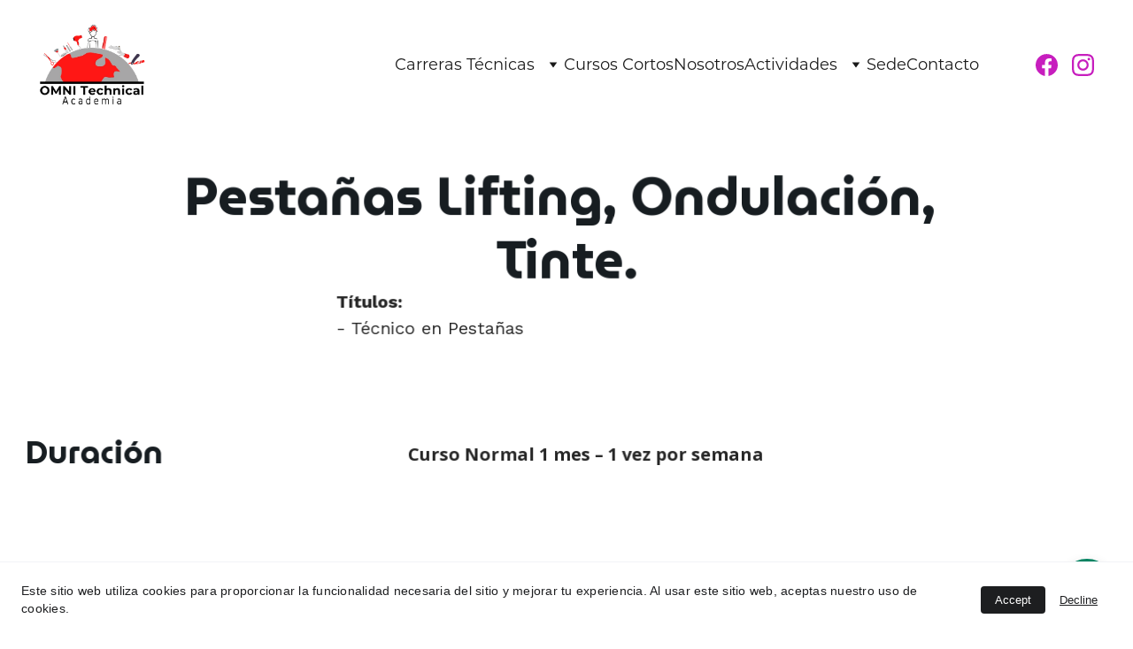

--- FILE ---
content_type: text/html
request_url: https://academiaomni.cl/pestanas
body_size: 27040
content:
<!DOCTYPE html><html lang="es"> <head><meta charset="utf-8"><meta name="viewport" content="width=device-width, initial-scale=1.0"><meta name="generator" content="Hostinger Website Builder"><!--[--><title>Pestañas | Academia Omnitechnical</title><!----><link rel="icon" size="16x16" href="https://assets.zyrosite.com/cdn-cgi/image/format=auto,w=16,h=16,fit=crop,f=png/mnlW554pobt7bR8g/logotrans-Yan2JLWy9qhO8v3a.png"><link rel="icon" size="32x32" href="https://assets.zyrosite.com/cdn-cgi/image/format=auto,w=32,h=32,fit=crop,f=png/mnlW554pobt7bR8g/logotrans-Yan2JLWy9qhO8v3a.png"><link rel="icon" size="192x192" href="https://assets.zyrosite.com/cdn-cgi/image/format=auto,w=192,h=192,fit=crop,f=png/mnlW554pobt7bR8g/logotrans-Yan2JLWy9qhO8v3a.png"><link rel="apple-touch-icon" href="https://assets.zyrosite.com/cdn-cgi/image/format=auto,w=180,h=180,fit=crop,f=png/mnlW554pobt7bR8g/logotrans-Yan2JLWy9qhO8v3a.png"><meta content="https://www.academiaomni.cl/pestanas" property="og:url"><link rel="canonical" href="https://www.academiaomni.cl/pestanas"><meta content="Pestañas | Academia Omnitechnical" property="og:title"><meta name="twitter:title" content="Pestañas | Academia Omnitechnical"><meta content="website" property="og:type"><!----><!----><meta property="og:site_name" content="Academia Omnitechnical"><!----><meta content="https://assets.zyrosite.com/cdn-cgi/image/format=auto,w=1440,h=756,fit=crop,f=jpeg/mnlW554pobt7bR8g/cover-omni-AGB6aZv7PwcnroxM.png" property="og:image"><meta content="https://assets.zyrosite.com/cdn-cgi/image/format=auto,w=1440,h=756,fit=crop,f=jpeg/mnlW554pobt7bR8g/cover-omni-AGB6aZv7PwcnroxM.png" name="twitter:image"><meta content="" property="og:image:alt"><meta content="" name="twitter:image:alt"><meta name="twitter:card" content="summary_large_image"><!----><link rel="preconnect"><!----><!----><!----><!----><!--[--><link rel="alternate" hreflang="x-default" href="https://www.academiaomni.cl/pestanas"><!--]--><link href="https://cdn.zyrosite.com/u1/google-fonts/font-faces?family=MuseoModerno:wght@400;700&amp;family=Work+Sans:wght@400;500;700&amp;family=Open+Sans:wght@400;500;700&amp;family=Josefin+Sans:wght@400;700&amp;family=Inter:wght@400;700&amp;family=Roboto:wght@400&amp;display=swap" rel="preconnect" crossorigin="true"><link href="https://cdn.zyrosite.com/u1/google-fonts/font-faces?family=MuseoModerno:wght@400;700&amp;family=Work+Sans:wght@400;500;700&amp;family=Open+Sans:wght@400;500;700&amp;family=Josefin+Sans:wght@400;700&amp;family=Inter:wght@400;700&amp;family=Roboto:wght@400&amp;display=swap" rel="preload" as="style"><link href="https://cdn.zyrosite.com/u1/google-fonts/font-faces?family=MuseoModerno:wght@400;700&amp;family=Work+Sans:wght@400;500;700&amp;family=Open+Sans:wght@400;500;700&amp;family=Josefin+Sans:wght@400;700&amp;family=Inter:wght@400;700&amp;family=Roboto:wght@400&amp;display=swap" rel="stylesheet" referrerpolicy="no-referrer"><!--]--><style>
	
		@font-face {
			font-family: Montserrat Medium Regular;
			src: url('https://assets.zyrosite.com/mnlW554pobt7bR8g/Montserrat Medium Regular.woff2') format('woff2');
			font-display: swap;
		}
	
		@font-face {
			font-family: Montserrat Regular;
			src: url('https://assets.zyrosite.com/mnlW554pobt7bR8g/Montserrat Regular.woff2') format('woff2');
			font-display: swap;
		}
	</style><link rel="prefetch" href="https://assets.zyrosite.com/mnlW554pobt7bR8g/traffic.txt"><script>(function(){const postDate = null;

			const currentDate = new Date().setHours(0, 0, 0, 0);
			const postPublishDate = new Date(postDate).setHours(0, 0, 0, 0);

			if (postPublishDate && currentDate < postPublishDate) {
				window.location.replace('/');
			}
		})();</script><link rel="stylesheet" href="/_astro-1762207003547/_slug_.B8r4qo7B.css">
<style>:root{--color-meteorite-dark: #2f1c6a;--color-meteorite-dark-2: #1F1346;--color-meteorite: #8c85ff;--color-meteorite-light: #d5dfff;--color-primary-dark: #5025d1;--color-primary: #673de6;--color-primary-light: #ebe4ff;--color-primary-charts: #B39EF3;--color-danger-dark: #d63163;--color-danger: #fc5185;--color-danger-light: #ffe8ef;--color-danger-charts: #FEA8C2;--color-warning-dark: #fea419;--color-warning-dark-2: #9F6000;--color-warning-charts: #FFD28C;--color-warning: #ffcd35;--color-warning-light: #fff8e2;--color-success-dark: #008361;--color-success: #00b090;--color-success-light: #def4f0;--color-dark: #1d1e20;--color-gray-dark: #36344d;--color-gray: #727586;--color-gray-border: #dadce0;--color-gray-light: #f2f3f6;--color-light: #fff;--color-azure: #357df9;--color-azure-light: #e3ebf9;--color-azure-dark: #265ab2;--color-indigo: #6366F1;--color-neutral-200: #D8DAE0}.whats-app-bubble{position:fixed;right:20px;bottom:24px;z-index:19;display:flex;cursor:pointer;border-radius:100px;box-shadow:#00000026 0 4px 12px}#wtpQualitySign_fixedCSS,#wtpQualitySign_popupCSS{bottom:10px!important}#wtpQualitySign_fixedCSS{z-index:17!important}#wtpQualitySign_popupCSS{z-index:18!important}
</style></head> <script type="application/ld+json">{"@context":"https://schema.org/","name":"Pestañas","url":"https://www.academiaomni.cl/pestanas","image":"https://assets.zyrosite.com/cdn-cgi/image/format=auto,w=1440,h=756,fit=crop,f=jpeg/mnlW554pobt7bR8g/cover-omni-AGB6aZv7PwcnroxM.png","inLanguage":"es","@type":"WebPage"}</script> <body> <div> <style>astro-island,astro-slot,astro-static-slot{display:contents}</style><script>(()=>{var e=async t=>{await(await t())()};(self.Astro||(self.Astro={})).only=e;window.dispatchEvent(new Event("astro:only"));})();</script><script>(()=>{var A=Object.defineProperty;var g=(i,o,a)=>o in i?A(i,o,{enumerable:!0,configurable:!0,writable:!0,value:a}):i[o]=a;var d=(i,o,a)=>g(i,typeof o!="symbol"?o+"":o,a);{let i={0:t=>m(t),1:t=>a(t),2:t=>new RegExp(t),3:t=>new Date(t),4:t=>new Map(a(t)),5:t=>new Set(a(t)),6:t=>BigInt(t),7:t=>new URL(t),8:t=>new Uint8Array(t),9:t=>new Uint16Array(t),10:t=>new Uint32Array(t),11:t=>1/0*t},o=t=>{let[l,e]=t;return l in i?i[l](e):void 0},a=t=>t.map(o),m=t=>typeof t!="object"||t===null?t:Object.fromEntries(Object.entries(t).map(([l,e])=>[l,o(e)]));class y extends HTMLElement{constructor(){super(...arguments);d(this,"Component");d(this,"hydrator");d(this,"hydrate",async()=>{var b;if(!this.hydrator||!this.isConnected)return;let e=(b=this.parentElement)==null?void 0:b.closest("astro-island[ssr]");if(e){e.addEventListener("astro:hydrate",this.hydrate,{once:!0});return}let c=this.querySelectorAll("astro-slot"),n={},h=this.querySelectorAll("template[data-astro-template]");for(let r of h){let s=r.closest(this.tagName);s!=null&&s.isSameNode(this)&&(n[r.getAttribute("data-astro-template")||"default"]=r.innerHTML,r.remove())}for(let r of c){let s=r.closest(this.tagName);s!=null&&s.isSameNode(this)&&(n[r.getAttribute("name")||"default"]=r.innerHTML)}let p;try{p=this.hasAttribute("props")?m(JSON.parse(this.getAttribute("props"))):{}}catch(r){let s=this.getAttribute("component-url")||"<unknown>",v=this.getAttribute("component-export");throw v&&(s+=` (export ${v})`),console.error(`[hydrate] Error parsing props for component ${s}`,this.getAttribute("props"),r),r}let u;await this.hydrator(this)(this.Component,p,n,{client:this.getAttribute("client")}),this.removeAttribute("ssr"),this.dispatchEvent(new CustomEvent("astro:hydrate"))});d(this,"unmount",()=>{this.isConnected||this.dispatchEvent(new CustomEvent("astro:unmount"))})}disconnectedCallback(){document.removeEventListener("astro:after-swap",this.unmount),document.addEventListener("astro:after-swap",this.unmount,{once:!0})}connectedCallback(){if(!this.hasAttribute("await-children")||document.readyState==="interactive"||document.readyState==="complete")this.childrenConnectedCallback();else{let e=()=>{document.removeEventListener("DOMContentLoaded",e),c.disconnect(),this.childrenConnectedCallback()},c=new MutationObserver(()=>{var n;((n=this.lastChild)==null?void 0:n.nodeType)===Node.COMMENT_NODE&&this.lastChild.nodeValue==="astro:end"&&(this.lastChild.remove(),e())});c.observe(this,{childList:!0}),document.addEventListener("DOMContentLoaded",e)}}async childrenConnectedCallback(){let e=this.getAttribute("before-hydration-url");e&&await import(e),this.start()}async start(){let e=JSON.parse(this.getAttribute("opts")),c=this.getAttribute("client");if(Astro[c]===void 0){window.addEventListener(`astro:${c}`,()=>this.start(),{once:!0});return}try{await Astro[c](async()=>{let n=this.getAttribute("renderer-url"),[h,{default:p}]=await Promise.all([import(this.getAttribute("component-url")),n?import(n):()=>()=>{}]),u=this.getAttribute("component-export")||"default";if(!u.includes("."))this.Component=h[u];else{this.Component=h;for(let f of u.split("."))this.Component=this.Component[f]}return this.hydrator=p,this.hydrate},e,this)}catch(n){console.error(`[astro-island] Error hydrating ${this.getAttribute("component-url")}`,n)}}attributeChangedCallback(){this.hydrate()}}d(y,"observedAttributes",["props"]),customElements.get("astro-island")||customElements.define("astro-island",y)}})();</script><astro-island uid="ZIQdzM" component-url="/_astro-1762207003547/ClientHead.GXXB1Xib.js" component-export="default" renderer-url="/_astro-1762207003547/client.CyBEJFUL.js" props="{&quot;page-noindex&quot;:[0,false],&quot;canonical-url&quot;:[0,&quot;https://www.academiaomni.cl/pestanas&quot;],&quot;site-meta&quot;:[0,{&quot;hotjar&quot;:[0,&quot;6397200&quot;],&quot;version&quot;:[0,197],&quot;template&quot;:[0,&quot;aigenerated&quot;],&quot;metaTitle&quot;:[0,&quot;Academia Omnitechnical&quot;],&quot;customMeta&quot;:[0,&quot;&quot;],&quot;ogImageAlt&quot;:[0,&quot;&quot;],&quot;faviconPath&quot;:[0,&quot;logotrans-Yan2JLWy9qhO8v3a.png&quot;],&quot;ogImagePath&quot;:[0,&quot;cover-omni-AGB6aZv7PwcnroxM.png&quot;],&quot;defaultLocale&quot;:[0,&quot;system&quot;],&quot;ecommerceType&quot;:[0,&quot;zyro&quot;],&quot;faviconOrigin&quot;:[0,&quot;assets&quot;],&quot;ogImageOrigin&quot;:[0,&quot;assets&quot;],&quot;whatsAppNumber&quot;:[0,&quot;56983402312&quot;],&quot;whatsAppMessage&quot;:[0,&quot;Hola!%20necesito%20informaci%C3%B3n%20sobre.....................&quot;],&quot;ecommerceStoreId&quot;:[0,&quot;store_01JTPMPBR4AD7SHCNVVQ7VD17P&quot;],&quot;customBodyElements&quot;:[0,&quot;&quot;],&quot;customHeadElements&quot;:[0,&quot;&quot;],&quot;isCookieBarEnabled&quot;:[0,true],&quot;isPrivateModeActive&quot;:[0,false],&quot;demoEcommerceStoreId&quot;:[0,&quot;demo_01G0E9P2R0CFTNBWEEFCEV8EG5&quot;],&quot;shouldAddWWWPrefixToDomain&quot;:[0,true],&quot;isExistingStoreWithDynamicTemplate&quot;:[0,true]}],&quot;domain&quot;:[0,&quot;www.academiaomni.cl&quot;]}" ssr client="only" opts="{&quot;name&quot;:&quot;ClientHead&quot;,&quot;value&quot;:&quot;vue&quot;}"></astro-island> <script>(()=>{var e=async t=>{await(await t())()};(self.Astro||(self.Astro={})).load=e;window.dispatchEvent(new Event("astro:load"));})();</script><astro-island uid="Z2nsOgU" prefix="v1" component-url="/_astro-1762207003547/Page.po1PGVhn.js" component-export="default" renderer-url="/_astro-1762207003547/client.CyBEJFUL.js" props="{&quot;pageData&quot;:[0,{&quot;pages&quot;:[0,{&quot;z-xyJ-&quot;:[0,{&quot;meta&quot;:[0,{&quot;noindex&quot;:[0,false],&quot;password&quot;:[0,&quot;&quot;],&quot;ogImageAlt&quot;:[0,&quot;&quot;],&quot;ogImagePath&quot;:[0,null],&quot;ogImageOrigin&quot;:[0,null],&quot;passwordDesign&quot;:[0,&quot;default&quot;],&quot;passwordBackText&quot;:[0,&quot;Volver a&quot;],&quot;passwordButtonText&quot;:[0,&quot;Ingresar&quot;],&quot;passwordHeadingText&quot;:[0,&quot;Área de visitante&quot;],&quot;passwordSubheadingText&quot;:[0,&quot;Por favor, ingresa la contraseña para acceder a la página&quot;],&quot;passwordPlaceholderText&quot;:[0,&quot;Ingresa la contraseña&quot;]}],&quot;name&quot;:[0,&quot;Equipo&quot;],&quot;slug&quot;:[0,&quot;equipo&quot;],&quot;type&quot;:[0,&quot;default&quot;],&quot;blocks&quot;:[1,[[0,&quot;zwl7Hp&quot;],[0,&quot;zIJVRz&quot;],[0,&quot;z4sHD0&quot;],[0,&quot;zO8Iwy&quot;],[0,&quot;z2SEM7&quot;]]],&quot;hiddenSlots&quot;:[1,[]]}],&quot;z3JBJa&quot;:[0,{&quot;meta&quot;:[0,{&quot;noindex&quot;:[0,false],&quot;password&quot;:[0,&quot;&quot;],&quot;ogImageAlt&quot;:[0,&quot;&quot;],&quot;passwordDesign&quot;:[0,&quot;default&quot;],&quot;passwordBackText&quot;:[0,&quot;Volver a&quot;],&quot;passwordButtonText&quot;:[0,&quot;Ingresar&quot;],&quot;passwordHeadingText&quot;:[0,&quot;Área de visitante&quot;],&quot;passwordSubheadingText&quot;:[0,&quot;Por favor, ingresa la contraseña para acceder a la página&quot;],&quot;passwordPlaceholderText&quot;:[0,&quot;Ingresa la contraseña&quot;]}],&quot;name&quot;:[0,&quot;Sede&quot;],&quot;slug&quot;:[0,&quot;sede&quot;],&quot;type&quot;:[0,&quot;default&quot;],&quot;blocks&quot;:[1,[[0,&quot;zUJZ8U&quot;],[0,&quot;zIUw_F&quot;]]],&quot;hiddenSlots&quot;:[1,[]]}],&quot;z3YNtk&quot;:[0,{&quot;meta&quot;:[0,{&quot;noindex&quot;:[0,false],&quot;password&quot;:[0,&quot;&quot;],&quot;ogImageAlt&quot;:[0,&quot;&quot;],&quot;ogImagePath&quot;:[0,null],&quot;ogImageOrigin&quot;:[0,null],&quot;passwordDesign&quot;:[0,&quot;default&quot;],&quot;passwordBackText&quot;:[0,&quot;Volver a&quot;],&quot;passwordButtonText&quot;:[0,&quot;Ingresar&quot;],&quot;passwordHeadingText&quot;:[0,&quot;Área de visitante&quot;],&quot;passwordSubheadingText&quot;:[0,&quot;Por favor, ingresa la contraseña para acceder a la página&quot;],&quot;passwordPlaceholderText&quot;:[0,&quot;Ingresa la contraseña&quot;]}],&quot;name&quot;:[0,&quot;Manicure Profesional&quot;],&quot;slug&quot;:[0,&quot;manicure-profesional&quot;],&quot;type&quot;:[0,&quot;default&quot;],&quot;blocks&quot;:[1,[[0,&quot;zV2q8R&quot;],[0,&quot;z24WIL&quot;],[0,&quot;zoGgKl&quot;],[0,&quot;zkHsXZ&quot;],[0,&quot;zEzEWA&quot;],[0,&quot;zSj-go&quot;]]],&quot;hiddenSlots&quot;:[1,[]]}],&quot;z3jUDS&quot;:[0,{&quot;meta&quot;:[0,{&quot;noindex&quot;:[0,false],&quot;password&quot;:[0,&quot;&quot;],&quot;ogImageAlt&quot;:[0,&quot;&quot;],&quot;ogImagePath&quot;:[0,null],&quot;ogImageOrigin&quot;:[0,null],&quot;passwordDesign&quot;:[0,&quot;default&quot;],&quot;passwordBackText&quot;:[0,&quot;Volver a&quot;],&quot;passwordButtonText&quot;:[0,&quot;Ingresar&quot;],&quot;passwordHeadingText&quot;:[0,&quot;Área de visitante&quot;],&quot;passwordSubheadingText&quot;:[0,&quot;Por favor, ingresa la contraseña para acceder a la página&quot;],&quot;passwordPlaceholderText&quot;:[0,&quot;Ingresa la contraseña&quot;]}],&quot;name&quot;:[0,&quot;Contacto&quot;],&quot;slug&quot;:[0,&quot;contact-z3jUDS&quot;],&quot;type&quot;:[0,&quot;default&quot;],&quot;blocks&quot;:[1,[[0,&quot;zwTWWd&quot;],[0,&quot;zdAmNe&quot;]]],&quot;hiddenSlots&quot;:[1,[]]}],&quot;z6ItOA&quot;:[0,{&quot;meta&quot;:[0,{&quot;noindex&quot;:[0,false],&quot;password&quot;:[0,&quot;&quot;],&quot;ogImageAlt&quot;:[0,&quot;&quot;],&quot;ogImagePath&quot;:[0,null],&quot;ogImageOrigin&quot;:[0,null],&quot;passwordDesign&quot;:[0,&quot;default&quot;],&quot;passwordBackText&quot;:[0,&quot;Volver a&quot;],&quot;passwordButtonText&quot;:[0,&quot;Ingresar&quot;],&quot;passwordHeadingText&quot;:[0,&quot;Área de visitante&quot;],&quot;passwordSubheadingText&quot;:[0,&quot;Por favor, ingresa la contraseña para acceder a la página&quot;],&quot;passwordPlaceholderText&quot;:[0,&quot;Ingresa la contraseña&quot;]}],&quot;name&quot;:[0,&quot;Lashista&quot;],&quot;slug&quot;:[0,&quot;lashista&quot;],&quot;type&quot;:[0,&quot;default&quot;],&quot;blocks&quot;:[1,[[0,&quot;zjfX-0&quot;],[0,&quot;zt99j9&quot;],[0,&quot;zrqdgO&quot;],[0,&quot;zAj1zg&quot;],[0,&quot;zIPyAS&quot;],[0,&quot;z8T7Dd&quot;]]],&quot;hiddenSlots&quot;:[1,[]]}],&quot;z9T9kR&quot;:[0,{&quot;meta&quot;:[0,{&quot;noindex&quot;:[0,false],&quot;password&quot;:[0,&quot;&quot;],&quot;ogImageAlt&quot;:[0,&quot;&quot;],&quot;passwordDesign&quot;:[0,&quot;default&quot;],&quot;passwordBackText&quot;:[0,&quot;Volver a&quot;],&quot;passwordButtonText&quot;:[0,&quot;Ingresar&quot;],&quot;passwordHeadingText&quot;:[0,&quot;Área de visitante&quot;],&quot;passwordSubheadingText&quot;:[0,&quot;Por favor, ingresa la contraseña para acceder a la página&quot;],&quot;passwordPlaceholderText&quot;:[0,&quot;Ingresa la contraseña&quot;]}],&quot;name&quot;:[0,&quot;Técnico en Manicure&quot;],&quot;slug&quot;:[0,&quot;tecnico-en-manicure&quot;],&quot;type&quot;:[0,&quot;default&quot;],&quot;blocks&quot;:[1,[[0,&quot;zxWUfs&quot;],[0,&quot;zDvhgt&quot;]]],&quot;hiddenSlots&quot;:[1,[]]}],&quot;zAFQNW&quot;:[0,{&quot;meta&quot;:[0,{&quot;noindex&quot;:[0,false],&quot;password&quot;:[0,&quot;&quot;],&quot;ogImageAlt&quot;:[0,&quot;&quot;],&quot;ogImagePath&quot;:[0,null],&quot;ogImageOrigin&quot;:[0,null],&quot;passwordDesign&quot;:[0,&quot;default&quot;],&quot;passwordBackText&quot;:[0,&quot;Volver a&quot;],&quot;passwordButtonText&quot;:[0,&quot;Ingresar&quot;],&quot;passwordHeadingText&quot;:[0,&quot;Área de visitante&quot;],&quot;passwordSubheadingText&quot;:[0,&quot;Por favor, ingresa la contraseña para acceder a la página&quot;],&quot;passwordPlaceholderText&quot;:[0,&quot;Ingresa la contraseña&quot;]}],&quot;name&quot;:[0,&quot;Maquillaje Profesional&quot;],&quot;slug&quot;:[0,&quot;maquillaje-profesional&quot;],&quot;type&quot;:[0,&quot;default&quot;],&quot;blocks&quot;:[1,[[0,&quot;zsNjrP&quot;],[0,&quot;zEnw_M&quot;],[0,&quot;zwsUh0&quot;],[0,&quot;zLVlXt&quot;],[0,&quot;zLwTP-&quot;],[0,&quot;zS0NHE&quot;]]],&quot;hiddenSlots&quot;:[1,[]]}],&quot;zCOtDa&quot;:[0,{&quot;meta&quot;:[0,{&quot;noindex&quot;:[0,false],&quot;password&quot;:[0,&quot;&quot;],&quot;ogImageAlt&quot;:[0,&quot;&quot;],&quot;ogImagePath&quot;:[0,null],&quot;ogImageOrigin&quot;:[0,null],&quot;passwordDesign&quot;:[0,&quot;default&quot;],&quot;passwordBackText&quot;:[0,&quot;Volver a&quot;],&quot;passwordButtonText&quot;:[0,&quot;Ingresar&quot;],&quot;passwordHeadingText&quot;:[0,&quot;Área de visitante&quot;],&quot;passwordSubheadingText&quot;:[0,&quot;Por favor, ingresa la contraseña para acceder a la página&quot;],&quot;passwordPlaceholderText&quot;:[0,&quot;Ingresa la contraseña&quot;]}],&quot;name&quot;:[0,&quot;Titulaciones&quot;],&quot;slug&quot;:[0,&quot;titulaciones&quot;],&quot;type&quot;:[0,&quot;default&quot;],&quot;blocks&quot;:[1,[[0,&quot;zWLw4_&quot;],[0,&quot;zVER2W&quot;]]],&quot;hiddenSlots&quot;:[1,[]]}],&quot;zIHcZh&quot;:[0,{&quot;meta&quot;:[0,{&quot;noindex&quot;:[0,false],&quot;password&quot;:[0,&quot;&quot;],&quot;ogImageAlt&quot;:[0,&quot;&quot;],&quot;ogImagePath&quot;:[0,null],&quot;ogImageOrigin&quot;:[0,null],&quot;passwordDesign&quot;:[0,&quot;default&quot;],&quot;passwordBackText&quot;:[0,&quot;Volver a&quot;],&quot;passwordButtonText&quot;:[0,&quot;Ingresar&quot;],&quot;passwordHeadingText&quot;:[0,&quot;Área de visitante&quot;],&quot;passwordSubheadingText&quot;:[0,&quot;Por favor, ingresa la contraseña para acceder a la página&quot;],&quot;passwordPlaceholderText&quot;:[0,&quot;Ingresa la contraseña&quot;]}],&quot;name&quot;:[0,&quot;Maquillaje e Imagen Personal&quot;],&quot;slug&quot;:[0,&quot;maquillaje-e-imagen-personal&quot;],&quot;type&quot;:[0,&quot;default&quot;],&quot;blocks&quot;:[1,[[0,&quot;zNHlWr&quot;],[0,&quot;zlENZ5&quot;],[0,&quot;zRdr2m&quot;],[0,&quot;zAsUQO&quot;],[0,&quot;zkt7dd&quot;],[0,&quot;z10Iih&quot;]]],&quot;hiddenSlots&quot;:[1,[]]}],&quot;zIuhjq&quot;:[0,{&quot;date&quot;:[0,&quot;2023-06-18T13:42:57.357Z&quot;],&quot;meta&quot;:[0,{&quot;title&quot;:[0,&quot;Una publicación&quot;],&quot;ogImageAlt&quot;:[0,&quot;&quot;],&quot;description&quot;:[0,&quot;Descripción de la publicación.&quot;],&quot;ogImagePath&quot;:[0,&quot;https://cdn.zyrosite.com/cdn-builder-placeholders/blog/blog-placeholder-3.png&quot;],&quot;ogImageOrigin&quot;:[0,&quot;other&quot;]}],&quot;name&quot;:[0,&quot;Una publicación&quot;],&quot;slug&quot;:[0,&quot;newBlogPost-zIuhjq&quot;],&quot;type&quot;:[0,&quot;blog&quot;],&quot;blocks&quot;:[1,[[0,&quot;zqa7KY&quot;],[0,&quot;zLrpzD&quot;]]],&quot;isDraft&quot;:[0,false],&quot;categories&quot;:[1,[]],&quot;hiddenSlots&quot;:[1,[]],&quot;coverImageAlt&quot;:[0,&quot;&quot;],&quot;minutesToRead&quot;:[0,&quot;1&quot;],&quot;coverImagePath&quot;:[0,&quot;https://cdn.zyrosite.com/cdn-builder-placeholders/blog/blog-placeholder-3.png&quot;],&quot;coverImageOrigin&quot;:[0,&quot;other&quot;]}],&quot;zOQdtq&quot;:[0,{&quot;meta&quot;:[0,{&quot;noindex&quot;:[0,false],&quot;password&quot;:[0,&quot;&quot;],&quot;ogImageAlt&quot;:[0,&quot;&quot;],&quot;passwordDesign&quot;:[0,&quot;default&quot;],&quot;passwordBackText&quot;:[0,&quot;Volver a&quot;],&quot;passwordButtonText&quot;:[0,&quot;Ingresar&quot;],&quot;passwordHeadingText&quot;:[0,&quot;Área de visitante&quot;],&quot;passwordSubheadingText&quot;:[0,&quot;Por favor, ingresa la contraseña para acceder a la página&quot;],&quot;passwordPlaceholderText&quot;:[0,&quot;Ingresa la contraseña&quot;]}],&quot;name&quot;:[0,&quot;Técnico en Barbería&quot;],&quot;slug&quot;:[0,&quot;tecnico-en-barberia&quot;],&quot;type&quot;:[0,&quot;default&quot;],&quot;blocks&quot;:[1,[[0,&quot;zipxC6&quot;],[0,&quot;zhZ87j&quot;]]],&quot;hiddenSlots&quot;:[1,[]]}],&quot;zOeWV8&quot;:[0,{&quot;meta&quot;:[0,{&quot;noindex&quot;:[0,false],&quot;password&quot;:[0,&quot;&quot;],&quot;ogImageAlt&quot;:[0,&quot;&quot;],&quot;passwordDesign&quot;:[0,&quot;default&quot;],&quot;passwordBackText&quot;:[0,&quot;Volver a&quot;],&quot;passwordButtonText&quot;:[0,&quot;Ingresar&quot;],&quot;passwordHeadingText&quot;:[0,&quot;Área de visitante&quot;],&quot;passwordSubheadingText&quot;:[0,&quot;Por favor, ingresa la contraseña para acceder a la página&quot;],&quot;passwordPlaceholderText&quot;:[0,&quot;Ingresa la contraseña&quot;]}],&quot;name&quot;:[0,&quot;Estilista Profesional  Integral (Peluquería Completa)&quot;],&quot;slug&quot;:[0,&quot;estilista-profesional-integral-peluqueria-completa&quot;],&quot;type&quot;:[0,&quot;default&quot;],&quot;blocks&quot;:[1,[[0,&quot;ztbhAE&quot;],[0,&quot;zzTf_d&quot;],[0,&quot;zj7iko&quot;],[0,&quot;z6-a5W&quot;],[0,&quot;z9RGUS&quot;],[0,&quot;zY8D4h&quot;]]],&quot;hiddenSlots&quot;:[1,[]]}],&quot;zPu7hh&quot;:[0,{&quot;meta&quot;:[0,{&quot;noindex&quot;:[0,false],&quot;password&quot;:[0,&quot;&quot;],&quot;ogImageAlt&quot;:[0,&quot;&quot;],&quot;passwordDesign&quot;:[0,&quot;default&quot;],&quot;passwordBackText&quot;:[0,&quot;Volver a&quot;],&quot;passwordButtonText&quot;:[0,&quot;Ingresar&quot;],&quot;passwordHeadingText&quot;:[0,&quot;Área de visitante&quot;],&quot;passwordSubheadingText&quot;:[0,&quot;Por favor, ingresa la contraseña para acceder a la página&quot;],&quot;passwordPlaceholderText&quot;:[0,&quot;Ingresa la contraseña&quot;]}],&quot;name&quot;:[0,&quot;Técnico en Estética&quot;],&quot;slug&quot;:[0,&quot;tecnico-en-estetica&quot;],&quot;type&quot;:[0,&quot;default&quot;],&quot;blocks&quot;:[1,[[0,&quot;zWA9UQ&quot;],[0,&quot;zaJ17A&quot;]]],&quot;hiddenSlots&quot;:[1,[]]}],&quot;zRbhH6&quot;:[0,{&quot;meta&quot;:[0,{&quot;noindex&quot;:[0,false],&quot;password&quot;:[0,&quot;&quot;],&quot;ogImageAlt&quot;:[0,&quot;&quot;],&quot;ogImagePath&quot;:[0,null],&quot;ogImageOrigin&quot;:[0,null],&quot;passwordDesign&quot;:[0,&quot;default&quot;],&quot;passwordBackText&quot;:[0,&quot;Volver a&quot;],&quot;passwordButtonText&quot;:[0,&quot;Ingresar&quot;],&quot;passwordHeadingText&quot;:[0,&quot;Área de visitante&quot;],&quot;passwordSubheadingText&quot;:[0,&quot;Por favor, ingresa la contraseña para acceder a la página&quot;],&quot;passwordPlaceholderText&quot;:[0,&quot;Ingresa la contraseña&quot;]}],&quot;name&quot;:[0,&quot;Estética Integral&quot;],&quot;slug&quot;:[0,&quot;estetica-integral&quot;],&quot;type&quot;:[0,&quot;default&quot;],&quot;blocks&quot;:[1,[[0,&quot;zjc4hW&quot;],[0,&quot;zqgXcZ&quot;],[0,&quot;zJk5EE&quot;],[0,&quot;z2puLx&quot;],[0,&quot;zrbn5P&quot;],[0,&quot;z-oA_t&quot;]]],&quot;hiddenSlots&quot;:[1,[]]}],&quot;zUNCo2&quot;:[0,{&quot;meta&quot;:[0,{&quot;noindex&quot;:[0,false],&quot;password&quot;:[0,&quot;&quot;],&quot;ogImageAlt&quot;:[0,&quot;&quot;],&quot;ogImagePath&quot;:[0,null],&quot;ogImageOrigin&quot;:[0,null],&quot;passwordDesign&quot;:[0,&quot;default&quot;],&quot;passwordBackText&quot;:[0,&quot;Volver a&quot;],&quot;passwordButtonText&quot;:[0,&quot;Ingresar&quot;],&quot;passwordHeadingText&quot;:[0,&quot;Área de visitante&quot;],&quot;passwordSubheadingText&quot;:[0,&quot;Por favor, ingresa la contraseña para acceder a la página&quot;],&quot;passwordPlaceholderText&quot;:[0,&quot;Ingresa la contraseña&quot;]}],&quot;name&quot;:[0,&quot;Nosotros&quot;],&quot;slug&quot;:[0,&quot;nosotros&quot;],&quot;type&quot;:[0,&quot;default&quot;],&quot;blocks&quot;:[1,[[0,&quot;zy1sxt&quot;],[0,&quot;zQcfJ9&quot;],[0,&quot;zw_0_A&quot;],[0,&quot;zmlSHw&quot;],[0,&quot;zHXLQT&quot;]]],&quot;hiddenSlots&quot;:[1,[]]}],&quot;zWYajl&quot;:[0,{&quot;date&quot;:[0,&quot;2023-06-18T13:42:57.355Z&quot;],&quot;meta&quot;:[0,{&quot;title&quot;:[0,&quot;Una publicación&quot;],&quot;ogImageAlt&quot;:[0,&quot;&quot;],&quot;description&quot;:[0,&quot;Descripción de la publicación.&quot;],&quot;ogImagePath&quot;:[0,&quot;https://cdn.zyrosite.com/cdn-builder-placeholders/blog/blog-placeholder-2.png&quot;],&quot;ogImageOrigin&quot;:[0,&quot;other&quot;]}],&quot;name&quot;:[0,&quot;Una publicación&quot;],&quot;slug&quot;:[0,&quot;newBlogPost-zWYajl&quot;],&quot;type&quot;:[0,&quot;blog&quot;],&quot;blocks&quot;:[1,[[0,&quot;zuOvX_&quot;],[0,&quot;zp9Djn&quot;]]],&quot;isDraft&quot;:[0,false],&quot;categories&quot;:[1,[]],&quot;hiddenSlots&quot;:[1,[]],&quot;coverImageAlt&quot;:[0,&quot;&quot;],&quot;minutesToRead&quot;:[0,&quot;1&quot;],&quot;coverImagePath&quot;:[0,&quot;https://cdn.zyrosite.com/cdn-builder-placeholders/blog/blog-placeholder-2.png&quot;],&quot;coverImageOrigin&quot;:[0,&quot;other&quot;]}],&quot;zXC1L-&quot;:[0,{&quot;meta&quot;:[0,{&quot;title&quot;:[0,&quot;Academia Omni Belleza y Estética&quot;],&quot;noindex&quot;:[0,false],&quot;keywords&quot;:[1,[[0,&quot;Belleza&quot;]]],&quot;password&quot;:[0,&quot;&quot;],&quot;ogImageAlt&quot;:[0,&quot;&quot;],&quot;description&quot;:[0,&quot;Formamos profesionales destacados en la industria de la belleza. Con una educación integral y de calidad...Forjando profesionales de excelencia en el mundo de la belleza y el bienestar.&quot;],&quot;focusKeyword&quot;:[0,&quot;Belleza&quot;],&quot;passwordDesign&quot;:[0,&quot;default&quot;],&quot;passwordBackText&quot;:[0,&quot;Volver a&quot;],&quot;passwordButtonText&quot;:[0,&quot;Ingresar&quot;],&quot;passwordHeadingText&quot;:[0,&quot;Área de visitante&quot;],&quot;passwordSubheadingText&quot;:[0,&quot;Por favor, ingresa la contraseña para acceder a la página&quot;],&quot;passwordPlaceholderText&quot;:[0,&quot;Ingresa la contraseña&quot;]}],&quot;name&quot;:[0,&quot;Home&quot;],&quot;slug&quot;:[0,&quot;podologia&quot;],&quot;type&quot;:[0,&quot;default&quot;],&quot;blocks&quot;:[1,[[0,&quot;z1HG76&quot;],[0,&quot;ziEiDa&quot;],[0,&quot;zPEDwt&quot;],[0,&quot;zhaEMv&quot;],[0,&quot;zhPgzs&quot;],[0,&quot;zdLo0A&quot;],[0,&quot;zZ0RVT&quot;],[0,&quot;zYYCjG&quot;],[0,&quot;z7LMLn&quot;],[0,&quot;zINejh&quot;],[0,&quot;zmrgj6&quot;],[0,&quot;zNk-L-&quot;]]],&quot;hiddenSlots&quot;:[1,[]]}],&quot;z_bvyK&quot;:[0,{&quot;meta&quot;:[0,{&quot;noindex&quot;:[0,false],&quot;password&quot;:[0,&quot;&quot;],&quot;ogImageAlt&quot;:[0,&quot;&quot;],&quot;ogImagePath&quot;:[0,null],&quot;ogImageOrigin&quot;:[0,null],&quot;passwordDesign&quot;:[0,&quot;default&quot;],&quot;passwordBackText&quot;:[0,&quot;Volver a&quot;],&quot;passwordButtonText&quot;:[0,&quot;Ingresar&quot;],&quot;passwordHeadingText&quot;:[0,&quot;Área de visitante&quot;],&quot;passwordSubheadingText&quot;:[0,&quot;Por favor, ingresa la contraseña para acceder a la página&quot;],&quot;passwordPlaceholderText&quot;:[0,&quot;Ingresa la contraseña&quot;]}],&quot;name&quot;:[0,&quot;Cursos Cortos&quot;],&quot;slug&quot;:[0,&quot;cursos-cortos&quot;],&quot;type&quot;:[0,&quot;default&quot;],&quot;blocks&quot;:[1,[[0,&quot;zyegth&quot;],[0,&quot;zN2V5X&quot;],[0,&quot;zji0b0&quot;],[0,&quot;zK9CKY&quot;],[0,&quot;z6sR5E&quot;],[0,&quot;zjUjmQ&quot;]]],&quot;hiddenSlots&quot;:[1,[]]}],&quot;z_i0Mk&quot;:[0,{&quot;meta&quot;:[0,{&quot;noindex&quot;:[0,false],&quot;password&quot;:[0,&quot;&quot;],&quot;ogImageAlt&quot;:[0,&quot;&quot;],&quot;ogImagePath&quot;:[0,null],&quot;ogImageOrigin&quot;:[0,null],&quot;passwordDesign&quot;:[0,&quot;default&quot;],&quot;passwordBackText&quot;:[0,&quot;Volver a&quot;],&quot;passwordButtonText&quot;:[0,&quot;Ingresar&quot;],&quot;passwordHeadingText&quot;:[0,&quot;Área de visitante&quot;],&quot;passwordSubheadingText&quot;:[0,&quot;Por favor, ingresa la contraseña para acceder a la página&quot;],&quot;passwordPlaceholderText&quot;:[0,&quot;Ingresa la contraseña&quot;]}],&quot;name&quot;:[0,&quot;Técnicas de Alisados&quot;],&quot;slug&quot;:[0,&quot;tecnicas-de-alisados&quot;],&quot;type&quot;:[0,&quot;default&quot;],&quot;blocks&quot;:[1,[[0,&quot;z6osri&quot;],[0,&quot;zzbyTT&quot;],[0,&quot;zp25Ib&quot;],[0,&quot;zWXYt8&quot;],[0,&quot;zz-IC-&quot;],[0,&quot;zetjZz&quot;]]],&quot;hiddenSlots&quot;:[1,[]]}],&quot;z_qyfd&quot;:[0,{&quot;meta&quot;:[0,{&quot;noindex&quot;:[0,false],&quot;password&quot;:[0,&quot;&quot;],&quot;ogImageAlt&quot;:[0,&quot;&quot;],&quot;ogImagePath&quot;:[0,null],&quot;ogImageOrigin&quot;:[0,null],&quot;passwordDesign&quot;:[0,&quot;default&quot;],&quot;passwordBackText&quot;:[0,&quot;Volver a&quot;],&quot;passwordButtonText&quot;:[0,&quot;Ingresar&quot;],&quot;passwordHeadingText&quot;:[0,&quot;Área de visitante&quot;],&quot;passwordSubheadingText&quot;:[0,&quot;Por favor, ingresa la contraseña para acceder a la página&quot;],&quot;passwordPlaceholderText&quot;:[0,&quot;Ingresa la contraseña&quot;]}],&quot;name&quot;:[0,&quot;Barbería&quot;],&quot;slug&quot;:[0,&quot;barberia&quot;],&quot;type&quot;:[0,&quot;default&quot;],&quot;blocks&quot;:[1,[[0,&quot;zfTymw&quot;],[0,&quot;zaQTdE&quot;],[0,&quot;z3l2Ve&quot;],[0,&quot;z7f6OI&quot;],[0,&quot;zs66yI&quot;],[0,&quot;zxM_EL&quot;],[0,&quot;zdkffL&quot;]]],&quot;hiddenSlots&quot;:[1,[]]}],&quot;zag_Gj&quot;:[0,{&quot;meta&quot;:[0,{&quot;noindex&quot;:[0,false],&quot;password&quot;:[0,&quot;&quot;],&quot;ogImageAlt&quot;:[0,&quot;&quot;],&quot;ogImagePath&quot;:[0,null],&quot;ogImageOrigin&quot;:[0,null],&quot;passwordDesign&quot;:[0,&quot;default&quot;],&quot;passwordBackText&quot;:[0,&quot;Volver a&quot;],&quot;passwordButtonText&quot;:[0,&quot;Ingresar&quot;],&quot;passwordHeadingText&quot;:[0,&quot;Área de visitante&quot;],&quot;passwordSubheadingText&quot;:[0,&quot;Por favor, ingresa la contraseña para acceder a la página&quot;],&quot;passwordPlaceholderText&quot;:[0,&quot;Ingresa la contraseña&quot;]}],&quot;name&quot;:[0,&quot;Depilación Corporal y Facial&quot;],&quot;slug&quot;:[0,&quot;depilacion-corporal-y-facial&quot;],&quot;type&quot;:[0,&quot;default&quot;],&quot;blocks&quot;:[1,[[0,&quot;zo8Vs4&quot;],[0,&quot;zZ9_aV&quot;],[0,&quot;zBA8U-&quot;],[0,&quot;zW6LdQ&quot;],[0,&quot;zHOjV7&quot;],[0,&quot;zi3rM2&quot;]]],&quot;hiddenSlots&quot;:[1,[]]}],&quot;zas5Wi&quot;:[0,{&quot;meta&quot;:[0,{&quot;noindex&quot;:[0,false],&quot;password&quot;:[0,&quot;&quot;],&quot;ogImageAlt&quot;:[0,&quot;&quot;],&quot;ogImagePath&quot;:[0,null],&quot;ogImageOrigin&quot;:[0,null],&quot;passwordDesign&quot;:[0,&quot;default&quot;],&quot;passwordBackText&quot;:[0,&quot;Volver a&quot;],&quot;passwordButtonText&quot;:[0,&quot;Ingresar&quot;],&quot;passwordHeadingText&quot;:[0,&quot;Área de visitante&quot;],&quot;passwordSubheadingText&quot;:[0,&quot;Por favor, ingresa la contraseña para acceder a la página&quot;],&quot;passwordPlaceholderText&quot;:[0,&quot;Ingresa la contraseña&quot;]}],&quot;name&quot;:[0,&quot;Masoterapia Facial y Corporal&quot;],&quot;slug&quot;:[0,&quot;masoterapia-facial-y-corporal&quot;],&quot;type&quot;:[0,&quot;default&quot;],&quot;blocks&quot;:[1,[[0,&quot;zrH53m&quot;],[0,&quot;zK5YO0&quot;],[0,&quot;zdktly&quot;],[0,&quot;zOLHuR&quot;],[0,&quot;zU7OBk&quot;],[0,&quot;zcT_x2&quot;]]],&quot;hiddenSlots&quot;:[1,[]]}],&quot;zbPcD0&quot;:[0,{&quot;meta&quot;:[0,{&quot;noindex&quot;:[0,false],&quot;password&quot;:[0,&quot;&quot;],&quot;ogImageAlt&quot;:[0,&quot;&quot;],&quot;ogImagePath&quot;:[0,null],&quot;ogImageOrigin&quot;:[0,null],&quot;passwordDesign&quot;:[0,&quot;default&quot;],&quot;passwordBackText&quot;:[0,&quot;Volver a&quot;],&quot;passwordButtonText&quot;:[0,&quot;Ingresar&quot;],&quot;passwordHeadingText&quot;:[0,&quot;Área de visitante&quot;],&quot;passwordSubheadingText&quot;:[0,&quot;Por favor, ingresa la contraseña para acceder a la página&quot;],&quot;passwordPlaceholderText&quot;:[0,&quot;Ingresa la contraseña&quot;]}],&quot;name&quot;:[0,&quot;Master Color Colorimetría&quot;],&quot;slug&quot;:[0,&quot;master-color-colorimetria&quot;],&quot;type&quot;:[0,&quot;default&quot;],&quot;blocks&quot;:[1,[[0,&quot;zoDVa7&quot;],[0,&quot;z5UOkf&quot;],[0,&quot;zra_yu&quot;],[0,&quot;zIHP7o&quot;],[0,&quot;ziBd--&quot;],[0,&quot;zoIL_h&quot;]]],&quot;hiddenSlots&quot;:[1,[]]}],&quot;zcGXKp&quot;:[0,{&quot;meta&quot;:[0,{&quot;noindex&quot;:[0,false],&quot;password&quot;:[0,&quot;&quot;],&quot;ogImageAlt&quot;:[0,&quot;&quot;],&quot;ogImagePath&quot;:[0,null],&quot;ogImageOrigin&quot;:[0,null],&quot;passwordDesign&quot;:[0,&quot;default&quot;],&quot;passwordBackText&quot;:[0,&quot;Volver a&quot;],&quot;passwordButtonText&quot;:[0,&quot;Ingresar&quot;],&quot;passwordHeadingText&quot;:[0,&quot;Área de visitante&quot;],&quot;passwordSubheadingText&quot;:[0,&quot;Por favor, ingresa la contraseña para acceder a la página&quot;],&quot;passwordPlaceholderText&quot;:[0,&quot;Ingresa la contraseña&quot;]}],&quot;name&quot;:[0,&quot;Colorimetría Inicial&quot;],&quot;slug&quot;:[0,&quot;colorimetria-inicial&quot;],&quot;type&quot;:[0,&quot;default&quot;],&quot;blocks&quot;:[1,[[0,&quot;zUEF3z&quot;],[0,&quot;zOQoN_&quot;],[0,&quot;zhL7hu&quot;],[0,&quot;zY_4ae&quot;],[0,&quot;zUHoxo&quot;],[0,&quot;zj9xpy&quot;]]],&quot;hiddenSlots&quot;:[1,[]]}],&quot;zcfkBJ&quot;:[0,{&quot;meta&quot;:[0,{&quot;noindex&quot;:[0,false],&quot;password&quot;:[0,&quot;&quot;],&quot;ogImageAlt&quot;:[0,&quot;&quot;],&quot;ogImagePath&quot;:[0,null],&quot;ogImageOrigin&quot;:[0,null],&quot;passwordDesign&quot;:[0,&quot;default&quot;],&quot;passwordBackText&quot;:[0,&quot;Volver a&quot;],&quot;passwordButtonText&quot;:[0,&quot;Ingresar&quot;],&quot;passwordHeadingText&quot;:[0,&quot;Área de visitante&quot;],&quot;passwordSubheadingText&quot;:[0,&quot;Por favor, ingresa la contraseña para acceder a la página&quot;],&quot;passwordPlaceholderText&quot;:[0,&quot;Ingresa la contraseña&quot;]}],&quot;name&quot;:[0,&quot;Bienestar&quot;],&quot;slug&quot;:[0,&quot;bienestar&quot;],&quot;type&quot;:[0,&quot;default&quot;],&quot;blocks&quot;:[1,[[0,&quot;zegyi9&quot;],[0,&quot;zPKOak&quot;],[0,&quot;z_pqbz&quot;]]],&quot;hiddenSlots&quot;:[1,[]]}],&quot;zeSn9c&quot;:[0,{&quot;meta&quot;:[0,{&quot;noindex&quot;:[0,false],&quot;password&quot;:[0,&quot;&quot;],&quot;ogImageAlt&quot;:[0,&quot;&quot;],&quot;ogImagePath&quot;:[0,null],&quot;ogImageOrigin&quot;:[0,null],&quot;passwordDesign&quot;:[0,&quot;default&quot;],&quot;passwordBackText&quot;:[0,&quot;Volver a&quot;],&quot;passwordButtonText&quot;:[0,&quot;Ingresar&quot;],&quot;passwordHeadingText&quot;:[0,&quot;Área de visitante&quot;],&quot;passwordSubheadingText&quot;:[0,&quot;Por favor, ingresa la contraseña para acceder a la página&quot;],&quot;passwordPlaceholderText&quot;:[0,&quot;Ingresa la contraseña&quot;]}],&quot;name&quot;:[0,&quot;Cosmetología Profesional&quot;],&quot;slug&quot;:[0,&quot;cosmetologia-profesional&quot;],&quot;type&quot;:[0,&quot;default&quot;],&quot;blocks&quot;:[1,[[0,&quot;z5RNsa&quot;],[0,&quot;zcSItz&quot;],[0,&quot;zv9CqP&quot;],[0,&quot;z-YAdK&quot;],[0,&quot;zQKaci&quot;],[0,&quot;z2vmgW&quot;]]],&quot;hiddenSlots&quot;:[1,[]]}],&quot;zfReNn&quot;:[0,{&quot;meta&quot;:[0,{&quot;noindex&quot;:[0,false],&quot;password&quot;:[0,&quot;&quot;],&quot;ogImageAlt&quot;:[0,&quot;&quot;],&quot;ogImagePath&quot;:[0,null],&quot;ogImageOrigin&quot;:[0,null],&quot;passwordDesign&quot;:[0,&quot;default&quot;],&quot;passwordBackText&quot;:[0,&quot;Volver a&quot;],&quot;passwordButtonText&quot;:[0,&quot;Ingresar&quot;],&quot;passwordHeadingText&quot;:[0,&quot;Área de visitante&quot;],&quot;passwordSubheadingText&quot;:[0,&quot;Por favor, ingresa la contraseña para acceder a la página&quot;],&quot;passwordPlaceholderText&quot;:[0,&quot;Ingresa la contraseña&quot;]}],&quot;name&quot;:[0,&quot;Master Corte&quot;],&quot;slug&quot;:[0,&quot;master-corte&quot;],&quot;type&quot;:[0,&quot;default&quot;],&quot;blocks&quot;:[1,[[0,&quot;zNaOik&quot;],[0,&quot;zYXs0A&quot;],[0,&quot;zStmRa&quot;],[0,&quot;zukoNL&quot;],[0,&quot;z7GHni&quot;],[0,&quot;znGxFo&quot;]]],&quot;hiddenSlots&quot;:[1,[]]}],&quot;zfXY1d&quot;:[0,{&quot;meta&quot;:[0,{&quot;noindex&quot;:[0,false],&quot;password&quot;:[0,&quot;&quot;],&quot;ogImageAlt&quot;:[0,&quot;&quot;],&quot;passwordDesign&quot;:[0,&quot;default&quot;],&quot;passwordBackText&quot;:[0,&quot;Volver a&quot;],&quot;passwordButtonText&quot;:[0,&quot;Ingresar&quot;],&quot;passwordHeadingText&quot;:[0,&quot;Área de visitante&quot;],&quot;passwordSubheadingText&quot;:[0,&quot;Por favor, ingresa la contraseña para acceder a la página&quot;],&quot;passwordPlaceholderText&quot;:[0,&quot;Ingresa la contraseña&quot;]}],&quot;name&quot;:[0,&quot;Carreras Técnicas&quot;],&quot;slug&quot;:[0,&quot;carreras-tecnicas&quot;],&quot;type&quot;:[0,&quot;default&quot;],&quot;blocks&quot;:[1,[[0,&quot;zgGUyN&quot;],[0,&quot;z1A0LP&quot;],[0,&quot;zMaLqm&quot;]]],&quot;hiddenSlots&quot;:[1,[]]}],&quot;zg3zzC&quot;:[0,{&quot;meta&quot;:[0,{&quot;noindex&quot;:[0,false],&quot;password&quot;:[0,&quot;&quot;],&quot;ogImageAlt&quot;:[0,&quot;&quot;],&quot;passwordDesign&quot;:[0,&quot;default&quot;],&quot;passwordBackText&quot;:[0,&quot;Volver a&quot;],&quot;passwordButtonText&quot;:[0,&quot;Ingresar&quot;],&quot;passwordHeadingText&quot;:[0,&quot;Área de visitante&quot;],&quot;passwordSubheadingText&quot;:[0,&quot;Por favor, ingresa la contraseña para acceder a la página&quot;],&quot;passwordPlaceholderText&quot;:[0,&quot;Ingresa la contraseña&quot;]}],&quot;name&quot;:[0,&quot;Especializaciones&quot;],&quot;slug&quot;:[0,&quot;especializaciones&quot;],&quot;type&quot;:[0,&quot;default&quot;],&quot;blocks&quot;:[1,[[0,&quot;z1yObY&quot;],[0,&quot;zqJm-W&quot;]]],&quot;hiddenSlots&quot;:[1,[]]}],&quot;zi5FrT&quot;:[0,{&quot;meta&quot;:[0,{&quot;noindex&quot;:[0,false],&quot;password&quot;:[0,&quot;&quot;],&quot;ogImageAlt&quot;:[0,&quot;&quot;],&quot;ogImagePath&quot;:[0,null],&quot;ogImageOrigin&quot;:[0,null],&quot;passwordDesign&quot;:[0,&quot;default&quot;],&quot;passwordBackText&quot;:[0,&quot;Volver a&quot;],&quot;passwordButtonText&quot;:[0,&quot;Ingresar&quot;],&quot;passwordHeadingText&quot;:[0,&quot;Área de visitante&quot;],&quot;passwordSubheadingText&quot;:[0,&quot;Por favor, ingresa la contraseña para acceder a la página&quot;],&quot;passwordPlaceholderText&quot;:[0,&quot;Ingresa la contraseña&quot;]}],&quot;name&quot;:[0,&quot;Corte Unisex&quot;],&quot;slug&quot;:[0,&quot;corte-unisex&quot;],&quot;type&quot;:[0,&quot;default&quot;],&quot;blocks&quot;:[1,[[0,&quot;zemLS7&quot;],[0,&quot;zqWq-c&quot;],[0,&quot;zxYgAc&quot;],[0,&quot;zWwsgm&quot;],[0,&quot;zBD3nh&quot;],[0,&quot;z4EmmI&quot;]]],&quot;hiddenSlots&quot;:[1,[]]}],&quot;zlREPW&quot;:[0,{&quot;date&quot;:[0,&quot;2023-06-18T13:42:57.356Z&quot;],&quot;meta&quot;:[0,{&quot;title&quot;:[0,&quot;Una publicación&quot;],&quot;ogImageAlt&quot;:[0,&quot;&quot;],&quot;description&quot;:[0,&quot;Descripción de la publicación.&quot;],&quot;ogImagePath&quot;:[0,&quot;https://cdn.zyrosite.com/cdn-builder-placeholders/blog/blog-placeholder-2.png&quot;],&quot;ogImageOrigin&quot;:[0,&quot;other&quot;]}],&quot;name&quot;:[0,&quot;Una publicación&quot;],&quot;slug&quot;:[0,&quot;newBlogPost-zlREPW&quot;],&quot;type&quot;:[0,&quot;blog&quot;],&quot;blocks&quot;:[1,[[0,&quot;zH90Hq&quot;],[0,&quot;zMzlvN&quot;]]],&quot;isDraft&quot;:[0,false],&quot;categories&quot;:[1,[]],&quot;hiddenSlots&quot;:[1,[]],&quot;coverImageAlt&quot;:[0,&quot;&quot;],&quot;minutesToRead&quot;:[0,&quot;1&quot;],&quot;coverImagePath&quot;:[0,&quot;https://cdn.zyrosite.com/cdn-builder-placeholders/blog/blog-placeholder-2.png&quot;],&quot;coverImageOrigin&quot;:[0,&quot;other&quot;]}],&quot;zlSgiu&quot;:[0,{&quot;meta&quot;:[0,{&quot;noindex&quot;:[0,false],&quot;password&quot;:[0,&quot;&quot;],&quot;ogImageAlt&quot;:[0,&quot;&quot;],&quot;ogImagePath&quot;:[0,null],&quot;ogImageOrigin&quot;:[0,null],&quot;passwordDesign&quot;:[0,&quot;default&quot;],&quot;passwordBackText&quot;:[0,&quot;Volver a&quot;],&quot;passwordButtonText&quot;:[0,&quot;Ingresar&quot;],&quot;passwordHeadingText&quot;:[0,&quot;Área de visitante&quot;],&quot;passwordSubheadingText&quot;:[0,&quot;Por favor, ingresa la contraseña para acceder a la página&quot;],&quot;passwordPlaceholderText&quot;:[0,&quot;Ingresa la contraseña&quot;]}],&quot;name&quot;:[0,&quot;Reflexología Manual y Podal&quot;],&quot;slug&quot;:[0,&quot;reflexologia-manual-y-podal&quot;],&quot;type&quot;:[0,&quot;default&quot;],&quot;blocks&quot;:[1,[[0,&quot;zCRBeg&quot;],[0,&quot;zPjHXp&quot;],[0,&quot;z_vV1Q&quot;],[0,&quot;z3KZEe&quot;],[0,&quot;zotxks&quot;],[0,&quot;z0ogyn&quot;]]],&quot;hiddenSlots&quot;:[1,[]]}],&quot;zlUVOq&quot;:[0,{&quot;meta&quot;:[0,{&quot;noindex&quot;:[0,false],&quot;password&quot;:[0,&quot;&quot;],&quot;ogImageAlt&quot;:[0,&quot;&quot;],&quot;passwordDesign&quot;:[0,&quot;default&quot;],&quot;passwordBackText&quot;:[0,&quot;Volver a&quot;],&quot;passwordButtonText&quot;:[0,&quot;Ingresar&quot;],&quot;passwordHeadingText&quot;:[0,&quot;Área de visitante&quot;],&quot;passwordSubheadingText&quot;:[0,&quot;Por favor, ingresa la contraseña para acceder a la página&quot;],&quot;passwordPlaceholderText&quot;:[0,&quot;Ingresa la contraseña&quot;]}],&quot;name&quot;:[0,&quot;Peluquería Unisex - Corte - Color - Peinado&quot;],&quot;slug&quot;:[0,&quot;peluqueria-unisex-corte-color-peinado&quot;],&quot;type&quot;:[0,&quot;default&quot;],&quot;blocks&quot;:[1,[[0,&quot;zkmVtj&quot;],[0,&quot;ziiP_h&quot;],[0,&quot;zgq8Dy&quot;],[0,&quot;zUsUT4&quot;],[0,&quot;zUh7lt&quot;],[0,&quot;z-2Iop&quot;]]],&quot;hiddenSlots&quot;:[1,[]]}],&quot;znOdlt&quot;:[0,{&quot;meta&quot;:[0,{&quot;noindex&quot;:[0,false],&quot;password&quot;:[0,&quot;&quot;],&quot;ogImageAlt&quot;:[0,&quot;&quot;],&quot;ogImagePath&quot;:[0,null],&quot;ogImageOrigin&quot;:[0,null],&quot;passwordDesign&quot;:[0,&quot;default&quot;],&quot;passwordBackText&quot;:[0,&quot;Volver a&quot;],&quot;passwordButtonText&quot;:[0,&quot;Ingresar&quot;],&quot;passwordHeadingText&quot;:[0,&quot;Área de visitante&quot;],&quot;passwordSubheadingText&quot;:[0,&quot;Por favor, ingresa la contraseña para acceder a la página&quot;],&quot;passwordPlaceholderText&quot;:[0,&quot;Ingresa la contraseña&quot;]}],&quot;name&quot;:[0,&quot;Técnicas de Brushing&quot;],&quot;slug&quot;:[0,&quot;tecnicas-de-brushing&quot;],&quot;type&quot;:[0,&quot;default&quot;],&quot;blocks&quot;:[1,[[0,&quot;zKAJS1&quot;],[0,&quot;zzUxav&quot;],[0,&quot;zhxEcA&quot;],[0,&quot;zmNHLM&quot;],[0,&quot;zJ2rUL&quot;],[0,&quot;zff5n8&quot;]]],&quot;hiddenSlots&quot;:[1,[]]}],&quot;znOjpi&quot;:[0,{&quot;meta&quot;:[0,{&quot;noindex&quot;:[0,false],&quot;password&quot;:[0,&quot;&quot;],&quot;ogImageAlt&quot;:[0,&quot;&quot;],&quot;passwordDesign&quot;:[0,&quot;default&quot;],&quot;passwordBackText&quot;:[0,&quot;Volver a&quot;],&quot;passwordButtonText&quot;:[0,&quot;Ingresar&quot;],&quot;passwordHeadingText&quot;:[0,&quot;Área de visitante&quot;],&quot;passwordSubheadingText&quot;:[0,&quot;Por favor, ingresa la contraseña para acceder a la página&quot;],&quot;passwordPlaceholderText&quot;:[0,&quot;Ingresa la contraseña&quot;]}],&quot;name&quot;:[0,&quot;Estilista Profesional Integral y Master en Color&quot;],&quot;slug&quot;:[0,&quot;estilista-profesional-integral-y-master-en-color&quot;],&quot;type&quot;:[0,&quot;default&quot;],&quot;blocks&quot;:[1,[[0,&quot;zR-Yd0&quot;],[0,&quot;zzNMu5&quot;],[0,&quot;z3E0hg&quot;],[0,&quot;zggQ5E&quot;],[0,&quot;zUsvqH&quot;],[0,&quot;z4zVkw&quot;]]],&quot;hiddenSlots&quot;:[1,[]]}],&quot;zoWCVj&quot;:[0,{&quot;meta&quot;:[0,{&quot;noindex&quot;:[0,false],&quot;password&quot;:[0,&quot;&quot;],&quot;ogImageAlt&quot;:[0,&quot;&quot;],&quot;ogImagePath&quot;:[0,null],&quot;ogImageOrigin&quot;:[0,null],&quot;passwordDesign&quot;:[0,&quot;default&quot;],&quot;passwordBackText&quot;:[0,&quot;Volver a&quot;],&quot;passwordButtonText&quot;:[0,&quot;Ingresar&quot;],&quot;passwordHeadingText&quot;:[0,&quot;Área de visitante&quot;],&quot;passwordSubheadingText&quot;:[0,&quot;Por favor, ingresa la contraseña para acceder a la página&quot;],&quot;passwordPlaceholderText&quot;:[0,&quot;Ingresa la contraseña&quot;]}],&quot;name&quot;:[0,&quot;Pestañas&quot;],&quot;slug&quot;:[0,&quot;pestanas&quot;],&quot;type&quot;:[0,&quot;default&quot;],&quot;blocks&quot;:[1,[[0,&quot;zn76sb&quot;],[0,&quot;zuW0R4&quot;],[0,&quot;zo79RT&quot;],[0,&quot;zKxQJO&quot;],[0,&quot;zQRFmd&quot;],[0,&quot;zZbbIe&quot;]]],&quot;hiddenSlots&quot;:[1,[]]}],&quot;zopUsq&quot;:[0,{&quot;meta&quot;:[0,{&quot;noindex&quot;:[0,false],&quot;password&quot;:[0,&quot;&quot;],&quot;ogImageAlt&quot;:[0,&quot;&quot;],&quot;passwordDesign&quot;:[0,&quot;default&quot;],&quot;passwordBackText&quot;:[0,&quot;Volver a&quot;],&quot;passwordButtonText&quot;:[0,&quot;Ingresar&quot;],&quot;passwordHeadingText&quot;:[0,&quot;Área de visitante&quot;],&quot;passwordSubheadingText&quot;:[0,&quot;Por favor, ingresa la contraseña para acceder a la página&quot;],&quot;passwordPlaceholderText&quot;:[0,&quot;Ingresa la contraseña&quot;]}],&quot;name&quot;:[0,&quot;Técnico en Belleza&quot;],&quot;slug&quot;:[0,&quot;tecnico-en-belleza&quot;],&quot;type&quot;:[0,&quot;default&quot;],&quot;blocks&quot;:[1,[[0,&quot;zhdyRB&quot;],[0,&quot;zMQN8f&quot;]]],&quot;hiddenSlots&quot;:[1,[]]}],&quot;zq2TQP&quot;:[0,{&quot;meta&quot;:[0,{&quot;noindex&quot;:[0,false],&quot;password&quot;:[0,&quot;&quot;],&quot;ogImageAlt&quot;:[0,&quot;&quot;],&quot;ogImagePath&quot;:[0,null],&quot;ogImageOrigin&quot;:[0,null],&quot;passwordDesign&quot;:[0,&quot;default&quot;],&quot;passwordBackText&quot;:[0,&quot;Volver a&quot;],&quot;passwordButtonText&quot;:[0,&quot;Ingresar&quot;],&quot;passwordHeadingText&quot;:[0,&quot;Área de visitante&quot;],&quot;passwordSubheadingText&quot;:[0,&quot;Por favor, ingresa la contraseña para acceder a la página&quot;],&quot;passwordPlaceholderText&quot;:[0,&quot;Ingresa la contraseña&quot;]}],&quot;name&quot;:[0,&quot;Convivencias&quot;],&quot;slug&quot;:[0,&quot;convivencias&quot;],&quot;type&quot;:[0,&quot;default&quot;],&quot;blocks&quot;:[1,[[0,&quot;z_MrQy&quot;],[0,&quot;zhE4B_&quot;]]],&quot;hiddenSlots&quot;:[1,[]]}],&quot;zsdh36&quot;:[0,{&quot;meta&quot;:[0,{&quot;noindex&quot;:[0,false],&quot;password&quot;:[0,&quot;&quot;],&quot;ogImageAlt&quot;:[0,&quot;&quot;],&quot;ogImagePath&quot;:[0,null],&quot;ogImageOrigin&quot;:[0,null],&quot;passwordDesign&quot;:[0,&quot;default&quot;],&quot;passwordBackText&quot;:[0,&quot;Volver a&quot;],&quot;passwordButtonText&quot;:[0,&quot;Ingresar&quot;],&quot;passwordHeadingText&quot;:[0,&quot;Área de visitante&quot;],&quot;passwordSubheadingText&quot;:[0,&quot;Por favor, ingresa la contraseña para acceder a la página&quot;],&quot;passwordPlaceholderText&quot;:[0,&quot;Ingresa la contraseña&quot;]}],&quot;name&quot;:[0,&quot;Prácticas&quot;],&quot;slug&quot;:[0,&quot;practicas&quot;],&quot;type&quot;:[0,&quot;default&quot;],&quot;blocks&quot;:[1,[[0,&quot;zcqiGz&quot;],[0,&quot;zRboqK&quot;]]],&quot;hiddenSlots&quot;:[1,[]]}],&quot;zskXYE&quot;:[0,{&quot;meta&quot;:[0,{&quot;noindex&quot;:[0,false],&quot;password&quot;:[0,&quot;&quot;],&quot;ogImageAlt&quot;:[0,&quot;&quot;],&quot;ogImagePath&quot;:[0,null],&quot;ogImageOrigin&quot;:[0,null],&quot;passwordDesign&quot;:[0,&quot;default&quot;],&quot;passwordBackText&quot;:[0,&quot;Volver a&quot;],&quot;passwordButtonText&quot;:[0,&quot;Ingresar&quot;],&quot;passwordHeadingText&quot;:[0,&quot;Área de visitante&quot;],&quot;passwordSubheadingText&quot;:[0,&quot;Por favor, ingresa la contraseña para acceder a la página&quot;],&quot;passwordPlaceholderText&quot;:[0,&quot;Ingresa la contraseña&quot;]}],&quot;name&quot;:[0,&quot;Peinados Damas&quot;],&quot;slug&quot;:[0,&quot;peinados-damas&quot;],&quot;type&quot;:[0,&quot;default&quot;],&quot;blocks&quot;:[1,[[0,&quot;z5QC4y&quot;],[0,&quot;zcdY5q&quot;],[0,&quot;zfM_H-&quot;],[0,&quot;zFkc3_&quot;],[0,&quot;zr7BS6&quot;],[0,&quot;zTiOBi&quot;]]],&quot;hiddenSlots&quot;:[1,[]]}],&quot;zuDs4V&quot;:[0,{&quot;meta&quot;:[0,{&quot;noindex&quot;:[0,false],&quot;password&quot;:[0,&quot;&quot;],&quot;ogImageAlt&quot;:[0,&quot;&quot;],&quot;ogImagePath&quot;:[0,null],&quot;ogImageOrigin&quot;:[0,null],&quot;passwordDesign&quot;:[0,&quot;default&quot;],&quot;passwordBackText&quot;:[0,&quot;Volver a&quot;],&quot;passwordButtonText&quot;:[0,&quot;Ingresar&quot;],&quot;passwordHeadingText&quot;:[0,&quot;Área de visitante&quot;],&quot;passwordSubheadingText&quot;:[0,&quot;Por favor, ingresa la contraseña para acceder a la página&quot;],&quot;passwordPlaceholderText&quot;:[0,&quot;Ingresa la contraseña&quot;]}],&quot;name&quot;:[0,&quot;Masoterapia para el Hogar&quot;],&quot;slug&quot;:[0,&quot;masoterapia-para-el-hogar&quot;],&quot;type&quot;:[0,&quot;default&quot;],&quot;blocks&quot;:[1,[[0,&quot;zIYpvF&quot;],[0,&quot;zGfJbh&quot;],[0,&quot;zfAk0u&quot;],[0,&quot;zkFyiP&quot;],[0,&quot;z5-FCY&quot;],[0,&quot;zmxtax&quot;]]],&quot;hiddenSlots&quot;:[1,[]]}],&quot;zuW-cr&quot;:[0,{&quot;meta&quot;:[0,{&quot;noindex&quot;:[0,false],&quot;password&quot;:[0,&quot;&quot;],&quot;ogImageAlt&quot;:[0,&quot;&quot;],&quot;ogImagePath&quot;:[0,null],&quot;ogImageOrigin&quot;:[0,null],&quot;passwordDesign&quot;:[0,&quot;default&quot;],&quot;passwordBackText&quot;:[0,&quot;Volver a&quot;],&quot;passwordButtonText&quot;:[0,&quot;Ingresar&quot;],&quot;passwordHeadingText&quot;:[0,&quot;Área de visitante&quot;],&quot;passwordSubheadingText&quot;:[0,&quot;Por favor, ingresa la contraseña para acceder a la página&quot;],&quot;passwordPlaceholderText&quot;:[0,&quot;Ingresa la contraseña&quot;]}],&quot;name&quot;:[0,&quot;Competencias&quot;],&quot;slug&quot;:[0,&quot;competencias&quot;],&quot;type&quot;:[0,&quot;default&quot;],&quot;blocks&quot;:[1,[[0,&quot;zIwJoN&quot;],[0,&quot;zAh3-l&quot;]]],&quot;hiddenSlots&quot;:[1,[]]}],&quot;zwcwO5&quot;:[0,{&quot;meta&quot;:[0,{&quot;noindex&quot;:[0,false],&quot;password&quot;:[0,&quot;&quot;],&quot;ogImageAlt&quot;:[0,&quot;&quot;],&quot;passwordDesign&quot;:[0,&quot;default&quot;],&quot;passwordBackText&quot;:[0,&quot;Volver a&quot;],&quot;passwordButtonText&quot;:[0,&quot;Ingresar&quot;],&quot;passwordHeadingText&quot;:[0,&quot;Área de visitante&quot;],&quot;passwordSubheadingText&quot;:[0,&quot;Por favor, ingresa la contraseña para acceder a la página&quot;],&quot;passwordPlaceholderText&quot;:[0,&quot;Ingresa la contraseña&quot;]}],&quot;name&quot;:[0,&quot;Técnico Profesional en  Belleza  Integral&quot;],&quot;slug&quot;:[0,&quot;tecnico-profesional-en-belleza-integral&quot;],&quot;type&quot;:[0,&quot;default&quot;],&quot;blocks&quot;:[1,[[0,&quot;zFPyOm&quot;],[0,&quot;zwYX29&quot;],[0,&quot;z1j2dC&quot;],[0,&quot;z2yUGa&quot;],[0,&quot;zpHgsi&quot;],[0,&quot;zMGTPJ&quot;]]],&quot;hiddenSlots&quot;:[1,[]]}],&quot;zx3jTe&quot;:[0,{&quot;meta&quot;:[0,{&quot;noindex&quot;:[0,false],&quot;password&quot;:[0,&quot;&quot;],&quot;ogImageAlt&quot;:[0,&quot;&quot;],&quot;ogImagePath&quot;:[0,null],&quot;ogImageOrigin&quot;:[0,null],&quot;passwordDesign&quot;:[0,&quot;default&quot;],&quot;passwordBackText&quot;:[0,&quot;Volver a&quot;],&quot;passwordButtonText&quot;:[0,&quot;Ingresar&quot;],&quot;passwordHeadingText&quot;:[0,&quot;Área de visitante&quot;],&quot;passwordSubheadingText&quot;:[0,&quot;Por favor, ingresa la contraseña para acceder a la página&quot;],&quot;passwordPlaceholderText&quot;:[0,&quot;Ingresa la contraseña&quot;]}],&quot;name&quot;:[0,&quot;Pedicure Profesional&quot;],&quot;slug&quot;:[0,&quot;pedicure-profesional&quot;],&quot;type&quot;:[0,&quot;default&quot;],&quot;blocks&quot;:[1,[[0,&quot;zjU7oX&quot;],[0,&quot;zzjMby&quot;],[0,&quot;zwkm81&quot;],[0,&quot;zKA2BI&quot;],[0,&quot;zuPSLN&quot;],[0,&quot;zBPdxv&quot;]]],&quot;hiddenSlots&quot;:[1,[]]}],&quot;zxewua&quot;:[0,{&quot;meta&quot;:[0,{&quot;noindex&quot;:[0,false],&quot;password&quot;:[0,&quot;&quot;],&quot;ogImageAlt&quot;:[0,&quot;&quot;],&quot;ogImagePath&quot;:[0,null],&quot;ogImageOrigin&quot;:[0,null],&quot;passwordDesign&quot;:[0,&quot;default&quot;],&quot;passwordBackText&quot;:[0,&quot;Volver a&quot;],&quot;passwordButtonText&quot;:[0,&quot;Ingresar&quot;],&quot;passwordHeadingText&quot;:[0,&quot;Área de visitante&quot;],&quot;passwordSubheadingText&quot;:[0,&quot;Por favor, ingresa la contraseña para acceder a la página&quot;],&quot;passwordPlaceholderText&quot;:[0,&quot;Ingresa la contraseña&quot;]}],&quot;name&quot;:[0,&quot;Maquillaje Profesional Social&quot;],&quot;slug&quot;:[0,&quot;maquillaje-profesional-social&quot;],&quot;type&quot;:[0,&quot;default&quot;],&quot;blocks&quot;:[1,[[0,&quot;zeeSy4&quot;],[0,&quot;zkeMj1&quot;],[0,&quot;zTydIE&quot;],[0,&quot;zan_Qb&quot;],[0,&quot;zOk3iT&quot;],[0,&quot;zSBAu0&quot;]]],&quot;hiddenSlots&quot;:[1,[]]}],&quot;zyhxz_&quot;:[0,{&quot;meta&quot;:[0,{&quot;noindex&quot;:[0,false],&quot;password&quot;:[0,&quot;&quot;],&quot;ogImageAlt&quot;:[0,&quot;&quot;],&quot;passwordDesign&quot;:[0,&quot;default&quot;],&quot;passwordBackText&quot;:[0,&quot;Volver a&quot;],&quot;passwordButtonText&quot;:[0,&quot;Ingresar&quot;],&quot;passwordHeadingText&quot;:[0,&quot;Área de visitante&quot;],&quot;passwordSubheadingText&quot;:[0,&quot;Por favor, ingresa la contraseña para acceder a la página&quot;],&quot;passwordPlaceholderText&quot;:[0,&quot;Ingresa la contraseña&quot;]}],&quot;name&quot;:[0,&quot;Técnico en Peluquería&quot;],&quot;slug&quot;:[0,&quot;tecnico-en-peluqueria&quot;],&quot;type&quot;:[0,&quot;default&quot;],&quot;blocks&quot;:[1,[[0,&quot;zMEKHz&quot;],[0,&quot;z8qsTJ&quot;]]],&quot;hiddenSlots&quot;:[1,[]]}],&quot;zzRWCS&quot;:[0,{&quot;meta&quot;:[0,{&quot;noindex&quot;:[0,false],&quot;password&quot;:[0,&quot;&quot;],&quot;ogImageAlt&quot;:[0,&quot;&quot;],&quot;ogImagePath&quot;:[0,null],&quot;ogImageOrigin&quot;:[0,null],&quot;passwordDesign&quot;:[0,&quot;default&quot;],&quot;passwordBackText&quot;:[0,&quot;Volver a&quot;],&quot;passwordButtonText&quot;:[0,&quot;Ingresar&quot;],&quot;passwordHeadingText&quot;:[0,&quot;Área de visitante&quot;],&quot;passwordSubheadingText&quot;:[0,&quot;Por favor, ingresa la contraseña para acceder a la página&quot;],&quot;passwordPlaceholderText&quot;:[0,&quot;Ingresa la contraseña&quot;]}],&quot;name&quot;:[0,&quot;Automaquillaje&quot;],&quot;slug&quot;:[0,&quot;automaquillaje&quot;],&quot;type&quot;:[0,&quot;default&quot;],&quot;blocks&quot;:[1,[[0,&quot;zTucMA&quot;],[0,&quot;zCtyWt&quot;],[0,&quot;zlmWbU&quot;],[0,&quot;zQFye5&quot;],[0,&quot;zv2QGx&quot;],[0,&quot;z2_kLN&quot;]]],&quot;hiddenSlots&quot;:[1,[]]}],&quot;prod_01JTPMPBSTCABWN3NRB2ZAMK50&quot;:[0,{&quot;name&quot;:[0,&quot;Classic Cap&quot;],&quot;type&quot;:[0,&quot;ecommerce-dynamic-product&quot;],&quot;blocks&quot;:[1,[[0,&quot;dynamic-product-block&quot;]]],&quot;productId&quot;:[0,&quot;prod_01JTPMPBSTCABWN3NRB2ZAMK50&quot;],&quot;hiddenSlots&quot;:[1,[]],&quot;slug&quot;:[0,&quot;classic-cap-hpeszv&quot;],&quot;meta&quot;:[0,{&quot;title&quot;:[0,&quot;Classic Cap&quot;],&quot;description&quot;:[0,&quot;The product description should talk about the product in a truthful yet flattering way. Remember to include information that the potential buyer would need, for example, details on sizing, color, and function. Material: Cotton. Color: Light Blue&quot;],&quot;ogImagePath&quot;:[0,&quot;https://cdn.zyrosite.com/cdn-ecommerce/demo_01G0E9P2R0CFTNBWEEFCEV8EG5%2Fassets%2F1718628869501-639783_baby%20blue%20simple%20cap%20sideways%20on%20a%20plain%20backgroun_xl-1024-v1-0.png&quot;],&quot;ogImageOrigin&quot;:[0,&quot;other&quot;],&quot;ogImageAlt&quot;:[0,&quot;Classic Cap&quot;]}]}],&quot;prod_01JTPMPBT6DV53WQG7NP9759EP&quot;:[0,{&quot;name&quot;:[0,&quot;Face Serum&quot;],&quot;type&quot;:[0,&quot;ecommerce-dynamic-product&quot;],&quot;blocks&quot;:[1,[[0,&quot;dynamic-product-block&quot;]]],&quot;productId&quot;:[0,&quot;prod_01JTPMPBT6DV53WQG7NP9759EP&quot;],&quot;hiddenSlots&quot;:[1,[]],&quot;slug&quot;:[0,&quot;face-serum-gxrcld&quot;],&quot;meta&quot;:[0,{&quot;title&quot;:[0,&quot;Face Serum&quot;],&quot;description&quot;:[0,&quot;The product description should talk about the product in a truthful yet flattering way. Remember to include information that the potential buyer would need, for example, details on sizing, color, and function. Volume: 50ml&quot;],&quot;ogImagePath&quot;:[0,&quot;https://cdn.zyrosite.com/cdn-ecommerce/demo_01G0E9P2R0CFTNBWEEFCEV8EG5%2Fassets%2F1718628919390-allison-saeng-dYTahMxlcPw-unsplash.jpg&quot;],&quot;ogImageOrigin&quot;:[0,&quot;other&quot;],&quot;ogImageAlt&quot;:[0,&quot;Face Serum&quot;]}]}],&quot;prod_01JTPMPBTHMD1NZ3EQRZD7KHEZ&quot;:[0,{&quot;name&quot;:[0,&quot;Handmade Vase&quot;],&quot;type&quot;:[0,&quot;ecommerce-dynamic-product&quot;],&quot;blocks&quot;:[1,[[0,&quot;dynamic-product-block&quot;]]],&quot;productId&quot;:[0,&quot;prod_01JTPMPBTHMD1NZ3EQRZD7KHEZ&quot;],&quot;hiddenSlots&quot;:[1,[]],&quot;slug&quot;:[0,&quot;handmade-vase-slowpy&quot;],&quot;meta&quot;:[0,{&quot;title&quot;:[0,&quot;Handmade Vase&quot;],&quot;description&quot;:[0,&quot;The product description should talk about the product in a truthful yet flattering way. Remember to include information that the potential buyer would need, for example details on sizing, color, and function. Material: Ceramic. Color: White&quot;],&quot;ogImagePath&quot;:[0,&quot;https://cdn.zyrosite.com/cdn-ecommerce/demo_01G0E9P2R0CFTNBWEEFCEV8EG5%2Fassets%2F1718628943871-andrej-lisakov-LW5fqnLVrD0-unsplash.jpg&quot;],&quot;ogImageOrigin&quot;:[0,&quot;other&quot;],&quot;ogImageAlt&quot;:[0,&quot;Handmade Vase&quot;]}]}],&quot;prod_01JTPMPBTQ1ZKET3EA909FB8GQ&quot;:[0,{&quot;name&quot;:[0,&quot;Hand Soap&quot;],&quot;type&quot;:[0,&quot;ecommerce-dynamic-product&quot;],&quot;blocks&quot;:[1,[[0,&quot;dynamic-product-block&quot;]]],&quot;productId&quot;:[0,&quot;prod_01JTPMPBTQ1ZKET3EA909FB8GQ&quot;],&quot;hiddenSlots&quot;:[1,[]],&quot;slug&quot;:[0,&quot;hand-soap-giguos&quot;],&quot;meta&quot;:[0,{&quot;title&quot;:[0,&quot;Hand Soap&quot;],&quot;description&quot;:[0,&quot;The product description should talk about the product in a truthful yet flattering way. Remember to include information that the potential buyer would need, for example details on sizing, color, and function. Volume: 100 ml&quot;],&quot;ogImagePath&quot;:[0,&quot;https://cdn.zyrosite.com/cdn-ecommerce/demo_01G0E9P2R0CFTNBWEEFCEV8EG5%2Fassets%2F1718628959462-sumaid-pal-singh-bakshi-W-B6vf9xKCY-unsplash.jpg&quot;],&quot;ogImageOrigin&quot;:[0,&quot;other&quot;],&quot;ogImageAlt&quot;:[0,&quot;Hand Soap&quot;]}]}],&quot;prod_01JTPMPBV0SE8TTDYWVZEJVYMD&quot;:[0,{&quot;name&quot;:[0,&quot;Set of Plates&quot;],&quot;type&quot;:[0,&quot;ecommerce-dynamic-product&quot;],&quot;blocks&quot;:[1,[[0,&quot;dynamic-product-block&quot;]]],&quot;productId&quot;:[0,&quot;prod_01JTPMPBV0SE8TTDYWVZEJVYMD&quot;],&quot;hiddenSlots&quot;:[1,[]],&quot;slug&quot;:[0,&quot;set-of-plates-cxlzwx&quot;],&quot;meta&quot;:[0,{&quot;title&quot;:[0,&quot;Set of Plates&quot;],&quot;description&quot;:[0,&quot;The product description should talk about the product in a truthful yet flattering way. Remember to include information that the potential buyer would need, for example, details on sizing, color, and function. Material: Ceramic. Color: Beige&quot;],&quot;ogImagePath&quot;:[0,&quot;https://cdn.zyrosite.com/cdn-ecommerce/demo_01G0E9P2R0CFTNBWEEFCEV8EG5%2Fassets%2F1718628987589-no-revisions-Pu0sndkokuA-unsplash%20(1).jpg&quot;],&quot;ogImageOrigin&quot;:[0,&quot;other&quot;],&quot;ogImageAlt&quot;:[0,&quot;Set of Plates&quot;]}]}],&quot;prod_01JTPMPBZVVZ3MDSA1MRJT0NE5&quot;:[0,{&quot;name&quot;:[0,&quot;Sunglasses&quot;],&quot;type&quot;:[0,&quot;ecommerce-dynamic-product&quot;],&quot;blocks&quot;:[1,[[0,&quot;dynamic-product-block&quot;]]],&quot;productId&quot;:[0,&quot;prod_01JTPMPBZVVZ3MDSA1MRJT0NE5&quot;],&quot;hiddenSlots&quot;:[1,[]],&quot;slug&quot;:[0,&quot;sunglasses-iubjnq&quot;],&quot;meta&quot;:[0,{&quot;title&quot;:[0,&quot;Sunglasses&quot;],&quot;description&quot;:[0,&quot;The product description should talk about the product in a truthful yet flattering way. Remember to include information that the potential buyer would need, for example details on sizing, color, and function. Material: Stainless Steel. Color: Black&quot;],&quot;ogImagePath&quot;:[0,&quot;https://cdn.zyrosite.com/cdn-ecommerce/demo_01G0E9P2R0CFTNBWEEFCEV8EG5%2Fassets%2F1718629000573-colin-lloyd-DQcu4QOdj5c-unsplash.jpg&quot;],&quot;ogImageOrigin&quot;:[0,&quot;other&quot;],&quot;ogImageAlt&quot;:[0,&quot;Sunglasses&quot;]}]}],&quot;prod_01JTPMPC0274HW12RABMWGC5YK&quot;:[0,{&quot;name&quot;:[0,&quot;Wooden Chair&quot;],&quot;type&quot;:[0,&quot;ecommerce-dynamic-product&quot;],&quot;blocks&quot;:[1,[[0,&quot;dynamic-product-block&quot;]]],&quot;productId&quot;:[0,&quot;prod_01JTPMPC0274HW12RABMWGC5YK&quot;],&quot;hiddenSlots&quot;:[1,[]],&quot;slug&quot;:[0,&quot;wooden-chair-mopukh&quot;],&quot;meta&quot;:[0,{&quot;title&quot;:[0,&quot;Wooden Chair&quot;],&quot;description&quot;:[0,&quot;The product description should talk about the product in a truthful yet flattering way. Remember to include information that the potential buyer would need, for example, details on sizing, color, and function. Material: Pine Wood. Width: 50 cm. Height: 78 cm&quot;],&quot;ogImagePath&quot;:[0,&quot;https://cdn.zyrosite.com/cdn-ecommerce/demo_01G0E9P2R0CFTNBWEEFCEV8EG5%2Fassets%2F1718629028744-898438_a%20wooden%20chair%20on%20a%20neutral%20pastel%20green%20backgroun_xl-1024-v1-0.png&quot;],&quot;ogImageOrigin&quot;:[0,&quot;other&quot;],&quot;ogImageAlt&quot;:[0,&quot;Wooden Chair&quot;]}]}],&quot;prod_01JTPMPC0BEA1N5VJ8PBDT9W5Q&quot;:[0,{&quot;name&quot;:[0,&quot;Wool Sweater&quot;],&quot;type&quot;:[0,&quot;ecommerce-dynamic-product&quot;],&quot;blocks&quot;:[1,[[0,&quot;dynamic-product-block&quot;]]],&quot;productId&quot;:[0,&quot;prod_01JTPMPC0BEA1N5VJ8PBDT9W5Q&quot;],&quot;hiddenSlots&quot;:[1,[]],&quot;slug&quot;:[0,&quot;wool-sweater-lortoo&quot;],&quot;meta&quot;:[0,{&quot;title&quot;:[0,&quot;Wool Sweater&quot;],&quot;description&quot;:[0,&quot;The product description should talk about the product in a truthful yet flattering way. Remember to include information that the potential buyer would need, for example details on sizing, color, and function. Material: Wool. Color: Beige&quot;],&quot;ogImagePath&quot;:[0,&quot;https://cdn.zyrosite.com/cdn-ecommerce/demo_01G0E9P2R0CFTNBWEEFCEV8EG5%2Fassets%2F1718628843387-505447_folded%20sweater%20on%20a%20plain%20background.%20Its%20purpose%20_xl-1024-v1-0.png&quot;],&quot;ogImageOrigin&quot;:[0,&quot;other&quot;],&quot;ogImageAlt&quot;:[0,&quot;Wool Sweater&quot;]}]}]}],&quot;blocks&quot;:[0,{&quot;header&quot;:[0,{&quot;slot&quot;:[0,&quot;header&quot;],&quot;type&quot;:[0,&quot;BlockNavigation&quot;],&quot;mobile&quot;:[0,{&quot;height&quot;:[0,103],&quot;logoHeight&quot;:[0,55]}],&quot;desktop&quot;:[0,{&quot;height&quot;:[0,146],&quot;logoHeight&quot;:[0,120]}],&quot;settings&quot;:[0,{&quot;styles&quot;:[0,{&quot;width&quot;:[0,&quot;1240px&quot;],&quot;padding&quot;:[0,&quot;13px 16px 13px 16px&quot;],&quot;m-padding&quot;:[0,&quot;24px 16px 24px 16px&quot;],&quot;logo-width&quot;:[0,&quot;120px&quot;],&quot;cartIconSize&quot;:[0,&quot;24px&quot;],&quot;link-spacing&quot;:[0,&quot;40px&quot;],&quot;m-logo-width&quot;:[0,&quot;55px&quot;],&quot;m-link-spacing&quot;:[0,&quot;20px&quot;],&quot;element-spacing&quot;:[0,&quot;64px&quot;],&quot;contrastBackgroundColor&quot;:[0,&quot;rgb(224, 224, 224)&quot;]}],&quot;logoSvg&quot;:[0,&quot;&quot;],&quot;cartText&quot;:[0,&quot;&quot;],&quot;isSticky&quot;:[0,true],&quot;showLogo&quot;:[0,true],&quot;headerLayout&quot;:[0,&quot;desktop-1&quot;],&quot;isCartVisible&quot;:[0,false],&quot;logoImagePath&quot;:[0,&quot;logotrans-Yan2JLWy9qhO8v3a.png&quot;],&quot;mHeaderLayout&quot;:[0,&quot;mobile-1&quot;],&quot;logoImageOrigin&quot;:[0,&quot;assets&quot;],&quot;selectedLogoType&quot;:[0,&quot;image&quot;],&quot;mobileLinksAlignment&quot;:[0,&quot;right&quot;]}],&quot;zindexes&quot;:[1,[[0,&quot;zSChb5&quot;]]],&quot;background&quot;:[0,{&quot;color&quot;:[0,&quot;rgb(255, 255, 255)&quot;],&quot;current&quot;:[0,&quot;color&quot;],&quot;isTransparent&quot;:[0,false]}],&quot;components&quot;:[1,[[0,&quot;zSChb5&quot;]]],&quot;fontFamily&quot;:[0,&quot;Montserrat Regular&quot;],&quot;fontWeight&quot;:[0,400],&quot;logoAspectRatio&quot;:[0,1],&quot;navLinkTextColor&quot;:[0,&quot;rgb(26, 26, 26)&quot;],&quot;navLinkTextColorHover&quot;:[0,&quot;rgb(26, 26, 26)&quot;]}],&quot;z1ORrW&quot;:[0,{&quot;slot&quot;:[0,&quot;footer&quot;],&quot;type&quot;:[0,&quot;BlockLayout&quot;],&quot;mobile&quot;:[0,{&quot;minHeight&quot;:[0,631]}],&quot;desktop&quot;:[0,{&quot;minHeight&quot;:[0,360]}],&quot;settings&quot;:[0,{&quot;styles&quot;:[0,{&quot;cols&quot;:[0,&quot;12&quot;],&quot;rows&quot;:[0,6],&quot;width&quot;:[0,&quot;1224px&quot;],&quot;m-rows&quot;:[0,&quot;1&quot;],&quot;col-gap&quot;:[0,&quot;24px&quot;],&quot;row-gap&quot;:[0,&quot;16px&quot;],&quot;row-size&quot;:[0,&quot;48px&quot;],&quot;column-gap&quot;:[0,&quot;24px&quot;],&quot;block-padding&quot;:[0,&quot;16px 0 16px 0&quot;],&quot;m-block-padding&quot;:[0,&quot;40px 16px 40px 16px&quot;]}]}],&quot;zindexes&quot;:[1,[[0,&quot;zlx0Qm&quot;],[0,&quot;zFVG1y&quot;],[0,&quot;zl7I5E&quot;],[0,&quot;zQCx5i&quot;],[0,&quot;ztPtMU&quot;]]],&quot;background&quot;:[0,{&quot;color&quot;:[0,&quot;rgb(199, 30, 190)&quot;],&quot;video&quot;:[0,{&quot;videoSrc&quot;:[0,&quot;https://videos.pexels.com/video-files/3741665/3741665-hd_1280_720_25fps.mp4&quot;],&quot;videoThumbnailSrc&quot;:[0,&quot;https://images.pexels.com/videos/3741665/pexels-photo-3741665.jpeg?auto=compress&amp;cs=tinysrgb&amp;fit=crop&amp;h=630&amp;w=1200&quot;]}],&quot;current&quot;:[0,&quot;color&quot;],&quot;overlay-opacity&quot;:[0,&quot;0.30&quot;]}],&quot;components&quot;:[1,[[0,&quot;zlx0Qm&quot;],[0,&quot;zFVG1y&quot;],[0,&quot;zl7I5E&quot;],[0,&quot;zQCx5i&quot;],[0,&quot;ztPtMU&quot;]]],&quot;initialBlockId&quot;:[0,&quot;0NHSEQ084&quot;],&quot;backgroundImagePosition&quot;:[0,&quot;center&quot;]}],&quot;zKxQJO&quot;:[0,{&quot;type&quot;:[0,&quot;BlockLayout&quot;],&quot;mobile&quot;:[0,{&quot;minHeight&quot;:[0,266]}],&quot;desktop&quot;:[0,{&quot;minHeight&quot;:[0,240]}],&quot;settings&quot;:[0,{&quot;styles&quot;:[0,{&quot;block-padding&quot;:[0,&quot;16px 0 16px 0&quot;],&quot;m-block-padding&quot;:[0,&quot;16px&quot;]}]}],&quot;zindexes&quot;:[1,[[0,&quot;z62MHl&quot;],[0,&quot;z3ojI7&quot;]]],&quot;background&quot;:[0,{&quot;color&quot;:[0,&quot;rgb(255, 255, 255)&quot;],&quot;current&quot;:[0,&quot;color&quot;]}],&quot;components&quot;:[1,[[0,&quot;z62MHl&quot;],[0,&quot;z3ojI7&quot;]]],&quot;initialBlockId&quot;:[0,&quot;zW6LdQ&quot;]}],&quot;zQRFmd&quot;:[0,{&quot;type&quot;:[0,&quot;BlockLayout&quot;],&quot;mobile&quot;:[0,{&quot;minHeight&quot;:[0,493]}],&quot;desktop&quot;:[0,{&quot;minHeight&quot;:[0,605]}],&quot;settings&quot;:[0,{&quot;styles&quot;:[0,{&quot;block-padding&quot;:[0,&quot;16px 0 16px 0&quot;],&quot;m-block-padding&quot;:[0,&quot;16px&quot;]}]}],&quot;zindexes&quot;:[1,[[0,&quot;zONbLH&quot;],[0,&quot;zRQ5Gx&quot;],[0,&quot;zJ0r1T&quot;]]],&quot;background&quot;:[0,{&quot;color&quot;:[0,&quot;rgb(255, 255, 255)&quot;],&quot;current&quot;:[0,&quot;color&quot;]}],&quot;components&quot;:[1,[[0,&quot;zONbLH&quot;],[0,&quot;zRQ5Gx&quot;],[0,&quot;zJ0r1T&quot;]]],&quot;initialBlockId&quot;:[0,&quot;zHOjV7&quot;]}],&quot;zZbbIe&quot;:[0,{&quot;type&quot;:[0,&quot;BlockLayout&quot;],&quot;mobile&quot;:[0,{&quot;minHeight&quot;:[0,596]}],&quot;desktop&quot;:[0,{&quot;minHeight&quot;:[0,274]}],&quot;settings&quot;:[0,{&quot;styles&quot;:[0,{&quot;rows&quot;:[0,8],&quot;width&quot;:[0,&quot;1224px&quot;],&quot;row-gap&quot;:[0,&quot;16px&quot;],&quot;row-size&quot;:[0,&quot;48px&quot;],&quot;column-gap&quot;:[0,&quot;24px&quot;],&quot;block-padding&quot;:[0,&quot;16px 0px 16px 0px&quot;],&quot;m-block-padding&quot;:[0,&quot;40px 16px 40px 16px&quot;]}]}],&quot;zindexes&quot;:[1,[[0,&quot;z2ry-G&quot;],[0,&quot;z-RUY8&quot;],[0,&quot;zQlOYI&quot;],[0,&quot;zdOqlI&quot;],[0,&quot;zNF1d8&quot;],[0,&quot;zgDocA&quot;],[0,&quot;zo2EaP&quot;]]],&quot;background&quot;:[0,{&quot;color&quot;:[0,&quot;rgb(255, 255, 255)&quot;],&quot;current&quot;:[0,&quot;color&quot;]}],&quot;components&quot;:[1,[[0,&quot;z2ry-G&quot;],[0,&quot;z-RUY8&quot;],[0,&quot;zQlOYI&quot;],[0,&quot;zdOqlI&quot;],[0,&quot;zNF1d8&quot;],[0,&quot;zgDocA&quot;],[0,&quot;zo2EaP&quot;]]],&quot;initialBlockId&quot;:[0,&quot;zi3rM2&quot;]}],&quot;zn76sb&quot;:[0,{&quot;type&quot;:[0,&quot;BlockLayout&quot;],&quot;mobile&quot;:[0,{&quot;minHeight&quot;:[0,221]}],&quot;desktop&quot;:[0,{&quot;minHeight&quot;:[0,289]}],&quot;settings&quot;:[0,{&quot;styles&quot;:[0,{&quot;block-padding&quot;:[0,&quot;16px 0 16px 0&quot;],&quot;m-block-padding&quot;:[0,&quot;16px&quot;]}]}],&quot;zindexes&quot;:[1,[[0,&quot;zdZndc&quot;],[0,&quot;zFShcB&quot;]]],&quot;attachment&quot;:[0,&quot;unset&quot;],&quot;background&quot;:[0,{&quot;color&quot;:[0,&quot;rgb(255, 255, 255)&quot;],&quot;current&quot;:[0,&quot;color&quot;],&quot;overlay-opacity&quot;:[0,&quot;0.10&quot;]}],&quot;components&quot;:[1,[[0,&quot;zdZndc&quot;],[0,&quot;zFShcB&quot;]]],&quot;initialBlockId&quot;:[0,&quot;zo8Vs4&quot;]}],&quot;zo79RT&quot;:[0,{&quot;type&quot;:[0,&quot;BlockLayout&quot;],&quot;mobile&quot;:[0,{&quot;isHidden&quot;:[0,false],&quot;minHeight&quot;:[0,634]}],&quot;desktop&quot;:[0,{&quot;isHidden&quot;:[0,false],&quot;minHeight&quot;:[0,409]}],&quot;settings&quot;:[0,{&quot;styles&quot;:[0,{&quot;block-padding&quot;:[0,&quot;16px 0 16px 0&quot;],&quot;m-block-padding&quot;:[0,&quot;16px&quot;]}]}],&quot;zindexes&quot;:[1,[[0,&quot;zWX1db&quot;],[0,&quot;zQHUoM&quot;]]],&quot;background&quot;:[0,{&quot;color&quot;:[0,&quot;rgb(255, 255, 255)&quot;],&quot;current&quot;:[0,&quot;color&quot;]}],&quot;components&quot;:[1,[[0,&quot;zWX1db&quot;],[0,&quot;zQHUoM&quot;]]],&quot;initialBlockId&quot;:[0,&quot;zBA8U-&quot;]}],&quot;zuW0R4&quot;:[0,{&quot;type&quot;:[0,&quot;BlockLayout&quot;],&quot;mobile&quot;:[0,{&quot;minHeight&quot;:[0,185]}],&quot;desktop&quot;:[0,{&quot;minHeight&quot;:[0,192]}],&quot;settings&quot;:[0,{&quot;styles&quot;:[0,{&quot;block-padding&quot;:[0,&quot;16px 0 16px 0&quot;],&quot;m-block-padding&quot;:[0,&quot;16px&quot;]}]}],&quot;zindexes&quot;:[1,[[0,&quot;zHDpTQ&quot;],[0,&quot;z4qVKa&quot;]]],&quot;background&quot;:[0,{&quot;color&quot;:[0,&quot;rgb(255, 255, 255)&quot;],&quot;current&quot;:[0,&quot;color&quot;]}],&quot;components&quot;:[1,[[0,&quot;zHDpTQ&quot;],[0,&quot;z4qVKa&quot;]]],&quot;initialBlockId&quot;:[0,&quot;zZ9_aV&quot;]}]}],&quot;elements&quot;:[0,{&quot;z-RUY8&quot;:[0,{&quot;type&quot;:[0,&quot;GridTextBox&quot;],&quot;mobile&quot;:[0,{&quot;top&quot;:[0,94],&quot;left&quot;:[0,0],&quot;width&quot;:[0,328],&quot;height&quot;:[0,25]}],&quot;content&quot;:[0,&quot;&lt;p style=\&quot;color: rgb(26, 26, 26)\&quot; class=\&quot;body\&quot;&gt;&lt;span style=\&quot;text-transform: none; letter-spacing: normal; font-family: Open Sans, Arial, sans-serif; font-weight: 500\&quot;&gt;Fotocopia Cédula de Identidad.&lt;/span&gt;&lt;br&gt;&lt;/p&gt;&quot;],&quot;desktop&quot;:[0,{&quot;top&quot;:[0,129],&quot;left&quot;:[0,0],&quot;width&quot;:[0,372],&quot;height&quot;:[0,27]}],&quot;settings&quot;:[0,{&quot;styles&quot;:[0,{&quot;text&quot;:[0,&quot;center&quot;],&quot;align&quot;:[0,&quot;flex-start&quot;],&quot;justify&quot;:[0,&quot;flex-start&quot;],&quot;m-element-margin&quot;:[0,&quot;0 0 32px 0&quot;]}]}],&quot;animation&quot;:[0,{&quot;name&quot;:[0,&quot;scale&quot;],&quot;type&quot;:[0,&quot;global&quot;]}],&quot;initialElementId&quot;:[0,&quot;zvKhZK&quot;]}],&quot;z2ry-G&quot;:[0,{&quot;type&quot;:[0,&quot;GridTextBox&quot;],&quot;mobile&quot;:[0,{&quot;top&quot;:[0,35],&quot;left&quot;:[0,4],&quot;width&quot;:[0,319],&quot;height&quot;:[0,38]}],&quot;content&quot;:[0,&quot;&lt;h3 style=\&quot;color: rgb(50, 50, 50)\&quot;&gt;&lt;span style=\&quot;color: rgb(0, 0, 0)\&quot;&gt;Requisitos&lt;/span&gt;&lt;/h3&gt;&quot;],&quot;desktop&quot;:[0,{&quot;top&quot;:[0,61],&quot;left&quot;:[0,10],&quot;width&quot;:[0,297],&quot;height&quot;:[0,43]}],&quot;settings&quot;:[0,{&quot;styles&quot;:[0,{&quot;text&quot;:[0,&quot;center&quot;],&quot;align&quot;:[0,&quot;flex-start&quot;],&quot;justify&quot;:[0,&quot;center&quot;],&quot;m-element-margin&quot;:[0,&quot;0 0 24px 0&quot;]}]}],&quot;animation&quot;:[0,{&quot;name&quot;:[0,&quot;scale&quot;],&quot;type&quot;:[0,&quot;global&quot;]}],&quot;initialElementId&quot;:[0,&quot;z3XqSC&quot;]}],&quot;z3ojI7&quot;:[0,{&quot;type&quot;:[0,&quot;GridTextBox&quot;],&quot;mobile&quot;:[0,{&quot;top&quot;:[0,96],&quot;left&quot;:[0,0],&quot;width&quot;:[0,328],&quot;height&quot;:[0,125]}],&quot;content&quot;:[0,&quot;&lt;p style=\&quot;color: rgb(10, 16, 21); margin-bottom: 0px\&quot; class=\&quot;body\&quot;&gt;&lt;span style=\&quot;color: rgb(0, 0, 0); font-family: Open Sans; font-weight: 500\&quot;&gt;Dirigido a damas y varones que se interesen en el manejo completo de técnicas de pestañas   Diversas y actuales técnicas   y conocimientos de líneas de productos adecuados&lt;/span&gt;&lt;/p&gt;&quot;],&quot;desktop&quot;:[0,{&quot;top&quot;:[0,80],&quot;left&quot;:[0,394],&quot;width&quot;:[0,709],&quot;height&quot;:[0,81]}],&quot;settings&quot;:[0,{&quot;styles&quot;:[0,{&quot;text&quot;:[0,&quot;left&quot;],&quot;align&quot;:[0,&quot;flex-start&quot;],&quot;justify&quot;:[0,&quot;flex-start&quot;],&quot;m-element-margin&quot;:[0,&quot;0 0 16px 0&quot;]}]}],&quot;animation&quot;:[0,{&quot;name&quot;:[0,&quot;scale&quot;],&quot;type&quot;:[0,&quot;global&quot;]}],&quot;initialElementId&quot;:[0,&quot;zmF2LW&quot;]}],&quot;z4qVKa&quot;:[0,{&quot;type&quot;:[0,&quot;GridTextBox&quot;],&quot;mobile&quot;:[0,{&quot;top&quot;:[0,71],&quot;left&quot;:[0,0],&quot;width&quot;:[0,328],&quot;height&quot;:[0,70]}],&quot;content&quot;:[0,&quot;&lt;p style=\&quot;color: rgb(26, 26, 26); margin-bottom: 16px\&quot; class=\&quot;body-large\&quot;&gt;&lt;span style=\&quot;text-transform: none; letter-spacing: normal; font-family: Open Sans, Arial, sans-serif; font-weight: 700\&quot;&gt;&lt;strong&gt;Curso Normal 1 mes – 1 vez por semana&lt;/strong&gt;&lt;/span&gt;&lt;span style=\&quot;font-weight: 700\&quot;&gt;&lt;strong&gt;&lt;br&gt;&lt;/strong&gt;&lt;/span&gt;&lt;/p&gt;&quot;],&quot;desktop&quot;:[0,{&quot;top&quot;:[0,64],&quot;left&quot;:[0,431],&quot;width&quot;:[0,726],&quot;height&quot;:[0,46]}],&quot;settings&quot;:[0,{&quot;styles&quot;:[0,{&quot;text&quot;:[0,&quot;left&quot;],&quot;align&quot;:[0,&quot;flex-start&quot;],&quot;justify&quot;:[0,&quot;flex-start&quot;],&quot;m-element-margin&quot;:[0,&quot;0 0 16px 0&quot;]}]}],&quot;animation&quot;:[0,{&quot;name&quot;:[0,&quot;scale&quot;],&quot;type&quot;:[0,&quot;global&quot;]}],&quot;initialElementId&quot;:[0,&quot;zXhoSW&quot;]}],&quot;z62MHl&quot;:[0,{&quot;type&quot;:[0,&quot;GridTextBox&quot;],&quot;mobile&quot;:[0,{&quot;top&quot;:[0,35],&quot;left&quot;:[0,0],&quot;width&quot;:[0,328],&quot;height&quot;:[0,38]}],&quot;content&quot;:[0,&quot;&lt;h3 style=\&quot;color: rgb(10, 16, 21)\&quot;&gt;Descripción&lt;/h3&gt;&quot;],&quot;desktop&quot;:[0,{&quot;top&quot;:[0,80],&quot;left&quot;:[0,0],&quot;width&quot;:[0,400],&quot;height&quot;:[0,43]}],&quot;settings&quot;:[0,{&quot;styles&quot;:[0,{&quot;text&quot;:[0,&quot;left&quot;],&quot;align&quot;:[0,&quot;flex-start&quot;],&quot;justify&quot;:[0,&quot;flex-start&quot;],&quot;m-element-margin&quot;:[0,&quot;0 0 16px 0&quot;]}]}],&quot;animation&quot;:[0,{&quot;name&quot;:[0,&quot;scale&quot;],&quot;type&quot;:[0,&quot;global&quot;]}],&quot;initialElementId&quot;:[0,&quot;zdfPxN&quot;]}],&quot;zFShcB&quot;:[0,{&quot;type&quot;:[0,&quot;GridTextBox&quot;],&quot;mobile&quot;:[0,{&quot;top&quot;:[0,160],&quot;left&quot;:[0,0],&quot;width&quot;:[0,328],&quot;height&quot;:[0,54]}],&quot;content&quot;:[0,&quot;&lt;p style=\&quot;color: rgb(26, 26, 26)\&quot; class=\&quot;body-large\&quot;&gt;&lt;strong&gt;Títulos:&lt;/strong&gt;&lt;br&gt;- Técnico en Pestañas&lt;/p&gt;&quot;],&quot;desktop&quot;:[0,{&quot;top&quot;:[0,180],&quot;left&quot;:[0,350],&quot;width&quot;:[0,641],&quot;height&quot;:[0,60]}],&quot;settings&quot;:[0,{&quot;styles&quot;:[0,{&quot;text&quot;:[0,&quot;left&quot;],&quot;align&quot;:[0,&quot;flex-start&quot;],&quot;justify&quot;:[0,&quot;flex-start&quot;],&quot;m-element-margin&quot;:[0,&quot;0 0 16px 0&quot;]}]}],&quot;animation&quot;:[0,{&quot;name&quot;:[0,&quot;scale&quot;],&quot;type&quot;:[0,&quot;global&quot;]}],&quot;initialElementId&quot;:[0,&quot;zTWH7l&quot;]}],&quot;zFVG1y&quot;:[0,{&quot;type&quot;:[0,&quot;GridSocialIcons&quot;],&quot;links&quot;:[1,[[0,{&quot;svg&quot;:[0,&quot;&lt;svg width=\&quot;24\&quot; height=\&quot;24\&quot; viewBox=\&quot;0 0 24 24\&quot; fill=\&quot;none\&quot; xmlns=\&quot;http://www.w3.org/2000/svg\&quot;&gt;\n&lt;path d=\&quot;M24 12.0726C24 5.44354 18.629 0.0725708 12 0.0725708C5.37097 0.0725708 0 5.44354 0 12.0726C0 18.0619 4.38823 23.0264 10.125 23.9274V15.5414H7.07661V12.0726H10.125V9.4287C10.125 6.42144 11.9153 4.76031 14.6574 4.76031C15.9706 4.76031 17.3439 4.99451 17.3439 4.99451V7.94612H15.8303C14.34 7.94612 13.875 8.87128 13.875 9.82015V12.0726H17.2031L16.6708 15.5414H13.875V23.9274C19.6118 23.0264 24 18.0619 24 12.0726Z\&quot; fill=\&quot;currentColor\&quot;&gt;&lt;/path&gt;\n&lt;/svg&gt;\n&quot;],&quot;icon&quot;:[0,&quot;facebook&quot;],&quot;link&quot;:[0,&quot;https://www.facebook.com/Academiaomnitechnical&quot;]}],[0,{&quot;svg&quot;:[0,&quot;&lt;svg width=\&quot;24\&quot; height=\&quot;24\&quot; viewBox=\&quot;0 0 24 24\&quot; fill=\&quot;none\&quot; xmlns=\&quot;http://www.w3.org/2000/svg\&quot;&gt;\n&lt;path d=\&quot;M12.0027 5.84808C8.59743 5.84808 5.85075 8.59477 5.85075 12C5.85075 15.4053 8.59743 18.1519 12.0027 18.1519C15.4079 18.1519 18.1546 15.4053 18.1546 12C18.1546 8.59477 15.4079 5.84808 12.0027 5.84808ZM12.0027 15.9996C9.80212 15.9996 8.00312 14.2059 8.00312 12C8.00312 9.7941 9.79677 8.00046 12.0027 8.00046C14.2086 8.00046 16.0022 9.7941 16.0022 12C16.0022 14.2059 14.2032 15.9996 12.0027 15.9996ZM19.8412 5.59644C19.8412 6.39421 19.1987 7.03135 18.4062 7.03135C17.6085 7.03135 16.9713 6.38885 16.9713 5.59644C16.9713 4.80402 17.6138 4.16153 18.4062 4.16153C19.1987 4.16153 19.8412 4.80402 19.8412 5.59644ZM23.9157 7.05277C23.8247 5.13063 23.3856 3.42801 21.9775 2.02522C20.5747 0.622429 18.8721 0.183388 16.9499 0.0870135C14.9689 -0.0254238 9.03112 -0.0254238 7.05008 0.0870135C5.1333 0.178034 3.43068 0.617075 2.02253 2.01986C0.614389 3.42265 0.180703 5.12527 0.0843279 7.04742C-0.0281093 9.02845 -0.0281093 14.9662 0.0843279 16.9472C0.175349 18.8694 0.614389 20.572 2.02253 21.9748C3.43068 23.3776 5.12794 23.8166 7.05008 23.913C9.03112 24.0254 14.9689 24.0254 16.9499 23.913C18.8721 23.822 20.5747 23.3829 21.9775 21.9748C23.3803 20.572 23.8193 18.8694 23.9157 16.9472C24.0281 14.9662 24.0281 9.03381 23.9157 7.05277ZM21.3564 19.0728C20.9388 20.1223 20.1303 20.9307 19.0755 21.3537C17.496 21.9802 13.7481 21.8356 12.0027 21.8356C10.2572 21.8356 6.50396 21.9748 4.92984 21.3537C3.88042 20.9361 3.07195 20.1276 2.64897 19.0728C2.02253 17.4934 2.16709 13.7455 2.16709 12C2.16709 10.2546 2.02789 6.50129 2.64897 4.92717C3.06659 3.87776 3.87507 3.06928 4.92984 2.6463C6.50931 2.01986 10.2572 2.16443 12.0027 2.16443C13.7481 2.16443 17.5014 2.02522 19.0755 2.6463C20.1249 3.06392 20.9334 3.8724 21.3564 4.92717C21.9828 6.50665 21.8383 10.2546 21.8383 12C21.8383 13.7455 21.9828 17.4987 21.3564 19.0728Z\&quot; fill=\&quot;currentColor\&quot;&gt;&lt;/path&gt;\n&lt;/svg&gt;\n&quot;],&quot;icon&quot;:[0,&quot;instagram&quot;],&quot;link&quot;:[0,&quot;https://www.instagram.com/academiaomnitechnical&quot;]}]]],&quot;mobile&quot;:[0,{&quot;top&quot;:[0,201],&quot;left&quot;:[0,102],&quot;width&quot;:[0,124],&quot;height&quot;:[0,39]}],&quot;desktop&quot;:[0,{&quot;top&quot;:[0,152],&quot;left&quot;:[0,361],&quot;width&quot;:[0,194],&quot;height&quot;:[0,39]}],&quot;settings&quot;:[0,{&quot;styles&quot;:[0,{&quot;align&quot;:[0,&quot;&quot;],&quot;justify&quot;:[0,&quot;center&quot;],&quot;icon-size&quot;:[0,&quot;39px&quot;],&quot;icon-color&quot;:[0,&quot;rgb(255, 255, 255)&quot;],&quot;icon-spacing&quot;:[0,&quot;space-around&quot;],&quot;icon-direction&quot;:[0,&quot;row&quot;],&quot;icon-color-hover&quot;:[0,&quot;rgb(58, 58, 58)&quot;],&quot;m-element-margin&quot;:[0,&quot;0 0 16px 0&quot;],&quot;space-between-icons&quot;:[0,&quot;20px&quot;]}],&quot;useBrandColors&quot;:[0,false]}],&quot;animation&quot;:[0,{&quot;name&quot;:[0,&quot;fade&quot;],&quot;type&quot;:[0,&quot;element&quot;]}],&quot;initialElementId&quot;:[0,&quot;zcLY07&quot;]}],&quot;zHDpTQ&quot;:[0,{&quot;type&quot;:[0,&quot;GridTextBox&quot;],&quot;mobile&quot;:[0,{&quot;top&quot;:[0,21],&quot;left&quot;:[0,0],&quot;width&quot;:[0,328],&quot;height&quot;:[0,38]}],&quot;content&quot;:[0,&quot;&lt;h3 style=\&quot;color: rgb(10, 16, 21)\&quot;&gt;Duración&lt;/h3&gt;&quot;],&quot;desktop&quot;:[0,{&quot;top&quot;:[0,55],&quot;left&quot;:[0,0],&quot;width&quot;:[0,400],&quot;height&quot;:[0,43]}],&quot;settings&quot;:[0,{&quot;styles&quot;:[0,{&quot;text&quot;:[0,&quot;left&quot;],&quot;align&quot;:[0,&quot;flex-start&quot;],&quot;justify&quot;:[0,&quot;flex-start&quot;],&quot;m-element-margin&quot;:[0,&quot;0 0 16px 0&quot;]}]}],&quot;animation&quot;:[0,{&quot;name&quot;:[0,&quot;scale&quot;],&quot;type&quot;:[0,&quot;global&quot;]}],&quot;initialElementId&quot;:[0,&quot;zQ7vZK&quot;]}],&quot;zJ0r1T&quot;:[0,{&quot;type&quot;:[0,&quot;GridTextBox&quot;],&quot;mobile&quot;:[0,{&quot;top&quot;:[0,425],&quot;left&quot;:[0,0],&quot;width&quot;:[0,328],&quot;height&quot;:[0,152]}],&quot;content&quot;:[0,&quot;&lt;p class=\&quot;body\&quot; dir=\&quot;auto\&quot;&gt;&lt;strong&gt;Miércoles:&lt;/strong&gt;&lt;/p&gt;&lt;ul dir=\&quot;auto\&quot;&gt;&lt;li&gt;&lt;p class=\&quot;body\&quot; dir=\&quot;auto\&quot;&gt;Diurno mañana: 10:00 a 13:00&lt;/p&gt;&lt;/li&gt;&lt;li&gt;&lt;p class=\&quot;body\&quot; dir=\&quot;auto\&quot;&gt;Diurno tarde: 14:00 a 17:00&lt;/p&gt;&lt;/li&gt;&lt;li&gt;&lt;p class=\&quot;body\&quot; dir=\&quot;auto\&quot;&gt;COMPLETO: 10:00 a 17:00&lt;/p&gt;&lt;/li&gt;&lt;/ul&gt;&lt;p class=\&quot;body\&quot; dir=\&quot;auto\&quot;&gt;&lt;/p&gt;&quot;],&quot;desktop&quot;:[0,{&quot;top&quot;:[0,94],&quot;left&quot;:[0,502],&quot;width&quot;:[0,368],&quot;height&quot;:[0,167]}],&quot;settings&quot;:[0,{&quot;styles&quot;:[0,{&quot;text&quot;:[0,&quot;left&quot;],&quot;align&quot;:[0,&quot;flex-start&quot;],&quot;justify&quot;:[0,&quot;flex-start&quot;],&quot;m-element-margin&quot;:[0,&quot;0 0 16px 0&quot;]}]}],&quot;animation&quot;:[0,{&quot;name&quot;:[0,&quot;scale&quot;],&quot;type&quot;:[0,&quot;global&quot;]}],&quot;initialElementId&quot;:[0,&quot;z8PyNt&quot;]}],&quot;zNF1d8&quot;:[0,{&quot;type&quot;:[0,&quot;GridTextBox&quot;],&quot;mobile&quot;:[0,{&quot;top&quot;:[0,184],&quot;left&quot;:[0,4],&quot;width&quot;:[0,319],&quot;height&quot;:[0,38]}],&quot;content&quot;:[0,&quot;&lt;h3 style=\&quot;color: rgb(50, 50, 50)\&quot;&gt;&lt;span style=\&quot;color: rgb(0, 0, 0)\&quot;&gt;Malla&lt;/span&gt;&lt;/h3&gt;&quot;],&quot;desktop&quot;:[0,{&quot;top&quot;:[0,61],&quot;left&quot;:[0,431],&quot;width&quot;:[0,297],&quot;height&quot;:[0,43]}],&quot;settings&quot;:[0,{&quot;styles&quot;:[0,{&quot;text&quot;:[0,&quot;center&quot;],&quot;align&quot;:[0,&quot;flex-start&quot;],&quot;justify&quot;:[0,&quot;center&quot;],&quot;m-element-margin&quot;:[0,&quot;0 0 24px 0&quot;]}]}],&quot;animation&quot;:[0,{&quot;name&quot;:[0,&quot;scale&quot;],&quot;type&quot;:[0,&quot;global&quot;]}],&quot;initialElementId&quot;:[0,&quot;zR7hR4&quot;]}],&quot;zONbLH&quot;:[0,{&quot;rel&quot;:[0,&quot;nofollow&quot;],&quot;type&quot;:[0,&quot;GridImage&quot;],&quot;mobile&quot;:[0,{&quot;top&quot;:[0,130],&quot;left&quot;:[0,0],&quot;width&quot;:[0,328],&quot;height&quot;:[0,278]}],&quot;desktop&quot;:[0,{&quot;top&quot;:[0,144],&quot;left&quot;:[0,51],&quot;width&quot;:[0,297],&quot;height&quot;:[0,264]}],&quot;settings&quot;:[0,{&quot;alt&quot;:[0,&quot;&quot;],&quot;path&quot;:[0,&quot;2-AE0qwxJzVOCNxbeR.png&quot;],&quot;origin&quot;:[0,&quot;assets&quot;],&quot;styles&quot;:[0,{&quot;align&quot;:[0,&quot;center&quot;],&quot;justify&quot;:[0,&quot;center&quot;],&quot;m-element-margin&quot;:[0,&quot;0 0 16px 0&quot;]}],&quot;clickAction&quot;:[0,&quot;none&quot;]}],&quot;animation&quot;:[0,{&quot;name&quot;:[0,&quot;scale&quot;],&quot;type&quot;:[0,&quot;global&quot;]}],&quot;initialElementId&quot;:[0,&quot;zAPVQl&quot;],&quot;fullResolutionWidth&quot;:[0,2000],&quot;fullResolutionHeight&quot;:[0,1500]}],&quot;zQCx5i&quot;:[0,{&quot;type&quot;:[0,&quot;GridTextBox&quot;],&quot;mobile&quot;:[0,{&quot;top&quot;:[0,257],&quot;left&quot;:[0,0],&quot;width&quot;:[0,328],&quot;height&quot;:[0,40]}],&quot;content&quot;:[0,&quot;&lt;h1 dir=\&quot;auto\&quot; style=\&quot;color: rgb(255, 255, 255); --lineHeightMobile: 1.3; --lineHeightDesktop: 1.3; --fontSizeMobile: 16px; --fontSizeDesktop: 20px\&quot;&gt;&lt;span style=\&quot;font-family: Montserrat\\ Medium\\ Regular; font-weight: 400\&quot;&gt;Más información en nuestras Redes Sociales:&lt;/span&gt;&lt;/h1&gt;&quot;],&quot;desktop&quot;:[0,{&quot;top&quot;:[0,84],&quot;left&quot;:[0,309],&quot;width&quot;:[0,297],&quot;height&quot;:[0,52]}],&quot;settings&quot;:[0,{&quot;styles&quot;:[0,{&quot;text&quot;:[0,&quot;center&quot;],&quot;align&quot;:[0,&quot;flex-start&quot;],&quot;justify&quot;:[0,&quot;flex-start&quot;],&quot;m-element-margin&quot;:[0,&quot;0 0 16px 0&quot;]}]}],&quot;animation&quot;:[0,{&quot;name&quot;:[0,&quot;scale&quot;],&quot;type&quot;:[0,&quot;global&quot;]}],&quot;initialElementId&quot;:[0,&quot;z9A2KO&quot;]}],&quot;zQHUoM&quot;:[0,{&quot;rel&quot;:[0,&quot;nofollow&quot;],&quot;type&quot;:[0,&quot;GridImage&quot;],&quot;mobile&quot;:[0,{&quot;top&quot;:[0,369],&quot;left&quot;:[0,0],&quot;width&quot;:[0,328],&quot;height&quot;:[0,264]}],&quot;desktop&quot;:[0,{&quot;top&quot;:[0,40],&quot;left&quot;:[0,618],&quot;width&quot;:[0,606],&quot;height&quot;:[0,344]}],&quot;settings&quot;:[0,{&quot;alt&quot;:[0,&quot;&quot;],&quot;path&quot;:[0,&quot;5-m2WbqXy8Mose7D6g.png&quot;],&quot;origin&quot;:[0,&quot;assets&quot;],&quot;styles&quot;:[0,{&quot;align&quot;:[0,&quot;center&quot;],&quot;justify&quot;:[0,&quot;center&quot;],&quot;m-element-margin&quot;:[0,&quot;0 0 16px 0&quot;]}],&quot;target&quot;:[0,&quot;_self&quot;],&quot;clickAction&quot;:[0,&quot;none&quot;]}],&quot;animation&quot;:[0,{&quot;name&quot;:[0,&quot;scale&quot;],&quot;type&quot;:[0,&quot;global&quot;]}],&quot;initialElementId&quot;:[0,&quot;zL5rX3&quot;],&quot;fullResolutionWidth&quot;:[0,2000],&quot;fullResolutionHeight&quot;:[0,1500]}],&quot;zQlOYI&quot;:[0,{&quot;href&quot;:[0,&quot;https://wa.me/56983402312&quot;],&quot;type&quot;:[0,&quot;GridButton&quot;],&quot;mobile&quot;:[0,{&quot;top&quot;:[0,503],&quot;left&quot;:[0,89],&quot;width&quot;:[0,150],&quot;height&quot;:[0,47]}],&quot;target&quot;:[0,&quot;_blank&quot;],&quot;content&quot;:[0,&quot;Pregunta acá&quot;],&quot;desktop&quot;:[0,{&quot;top&quot;:[0,163],&quot;left&quot;:[0,845],&quot;width&quot;:[0,173],&quot;height&quot;:[0,61],&quot;fontSize&quot;:[0,21]}],&quot;linkType&quot;:[0,&quot;external&quot;],&quot;settings&quot;:[0,{&quot;type&quot;:[0,&quot;primary&quot;],&quot;styles&quot;:[0,{&quot;align&quot;:[0,&quot;center&quot;],&quot;justify&quot;:[0,&quot;flex-start&quot;],&quot;m-element-margin&quot;:[0,&quot;0 0 16px 0&quot;]}]}],&quot;animation&quot;:[0,{&quot;name&quot;:[0,&quot;scale&quot;],&quot;type&quot;:[0,&quot;global&quot;]}],&quot;fontColor&quot;:[0,&quot;rgb(255, 255, 255)&quot;],&quot;borderColor&quot;:[0,&quot;rgb(26, 26, 26)&quot;],&quot;borderWidth&quot;:[0,0],&quot;borderRadius&quot;:[0,31],&quot;fontColorHover&quot;:[0,&quot;rgb(255, 22, 23)&quot;],&quot;backgroundColor&quot;:[0,&quot;rgb(255, 22, 23)&quot;],&quot;borderColorHover&quot;:[0,&quot;rgb(50, 50, 50)&quot;],&quot;borderWidthHover&quot;:[0,0],&quot;initialElementId&quot;:[0,&quot;ztGKN0&quot;],&quot;backgroundColorHover&quot;:[0,&quot;rgb(29, 30, 32)&quot;]}],&quot;zRQ5Gx&quot;:[0,{&quot;type&quot;:[0,&quot;GridTextBox&quot;],&quot;mobile&quot;:[0,{&quot;top&quot;:[0,56],&quot;left&quot;:[0,0],&quot;width&quot;:[0,328],&quot;height&quot;:[0,38]}],&quot;content&quot;:[0,&quot;&lt;h3 style=\&quot;color: rgb(10, 16, 21)\&quot; dir=\&quot;auto\&quot;&gt;Horarios Disponibles&lt;/h3&gt;&quot;],&quot;desktop&quot;:[0,{&quot;top&quot;:[0,61],&quot;left&quot;:[0,0],&quot;width&quot;:[0,400],&quot;height&quot;:[0,43]}],&quot;settings&quot;:[0,{&quot;styles&quot;:[0,{&quot;text&quot;:[0,&quot;left&quot;],&quot;align&quot;:[0,&quot;flex-start&quot;],&quot;justify&quot;:[0,&quot;flex-start&quot;],&quot;m-element-margin&quot;:[0,&quot;0 0 16px 0&quot;]}]}],&quot;animation&quot;:[0,{&quot;name&quot;:[0,&quot;scale&quot;],&quot;type&quot;:[0,&quot;global&quot;]}],&quot;initialElementId&quot;:[0,&quot;zXhuRG&quot;]}],&quot;zSChb5&quot;:[0,{&quot;type&quot;:[0,&quot;GridSocialIcons&quot;],&quot;links&quot;:[1,[[0,{&quot;svg&quot;:[0,&quot;&lt;svg width=\&quot;24\&quot; height=\&quot;24\&quot; viewBox=\&quot;0 0 24 24\&quot; fill=\&quot;none\&quot; xmlns=\&quot;http://www.w3.org/2000/svg\&quot;&gt;\n&lt;path d=\&quot;M24 12.0726C24 5.44354 18.629 0.0725708 12 0.0725708C5.37097 0.0725708 0 5.44354 0 12.0726C0 18.0619 4.38823 23.0264 10.125 23.9274V15.5414H7.07661V12.0726H10.125V9.4287C10.125 6.42144 11.9153 4.76031 14.6574 4.76031C15.9706 4.76031 17.3439 4.99451 17.3439 4.99451V7.94612H15.8303C14.34 7.94612 13.875 8.87128 13.875 9.82015V12.0726H17.2031L16.6708 15.5414H13.875V23.9274C19.6118 23.0264 24 18.0619 24 12.0726Z\&quot; fill=\&quot;currentColor\&quot;&gt;&lt;/path&gt;\n&lt;/svg&gt;\n&quot;],&quot;icon&quot;:[0,&quot;facebook&quot;],&quot;link&quot;:[0,&quot;https://www.facebook.com/Academiaomnitechnical&quot;]}],[0,{&quot;svg&quot;:[0,&quot;&lt;svg width=\&quot;24\&quot; height=\&quot;24\&quot; viewBox=\&quot;0 0 24 24\&quot; fill=\&quot;none\&quot; xmlns=\&quot;http://www.w3.org/2000/svg\&quot;&gt;\n&lt;path d=\&quot;M12.0027 5.84808C8.59743 5.84808 5.85075 8.59477 5.85075 12C5.85075 15.4053 8.59743 18.1519 12.0027 18.1519C15.4079 18.1519 18.1546 15.4053 18.1546 12C18.1546 8.59477 15.4079 5.84808 12.0027 5.84808ZM12.0027 15.9996C9.80212 15.9996 8.00312 14.2059 8.00312 12C8.00312 9.7941 9.79677 8.00046 12.0027 8.00046C14.2086 8.00046 16.0022 9.7941 16.0022 12C16.0022 14.2059 14.2032 15.9996 12.0027 15.9996ZM19.8412 5.59644C19.8412 6.39421 19.1987 7.03135 18.4062 7.03135C17.6085 7.03135 16.9713 6.38885 16.9713 5.59644C16.9713 4.80402 17.6138 4.16153 18.4062 4.16153C19.1987 4.16153 19.8412 4.80402 19.8412 5.59644ZM23.9157 7.05277C23.8247 5.13063 23.3856 3.42801 21.9775 2.02522C20.5747 0.622429 18.8721 0.183388 16.9499 0.0870135C14.9689 -0.0254238 9.03112 -0.0254238 7.05008 0.0870135C5.1333 0.178034 3.43068 0.617075 2.02253 2.01986C0.614389 3.42265 0.180703 5.12527 0.0843279 7.04742C-0.0281093 9.02845 -0.0281093 14.9662 0.0843279 16.9472C0.175349 18.8694 0.614389 20.572 2.02253 21.9748C3.43068 23.3776 5.12794 23.8166 7.05008 23.913C9.03112 24.0254 14.9689 24.0254 16.9499 23.913C18.8721 23.822 20.5747 23.3829 21.9775 21.9748C23.3803 20.572 23.8193 18.8694 23.9157 16.9472C24.0281 14.9662 24.0281 9.03381 23.9157 7.05277ZM21.3564 19.0728C20.9388 20.1223 20.1303 20.9307 19.0755 21.3537C17.496 21.9802 13.7481 21.8356 12.0027 21.8356C10.2572 21.8356 6.50396 21.9748 4.92984 21.3537C3.88042 20.9361 3.07195 20.1276 2.64897 19.0728C2.02253 17.4934 2.16709 13.7455 2.16709 12C2.16709 10.2546 2.02789 6.50129 2.64897 4.92717C3.06659 3.87776 3.87507 3.06928 4.92984 2.6463C6.50931 2.01986 10.2572 2.16443 12.0027 2.16443C13.7481 2.16443 17.5014 2.02522 19.0755 2.6463C20.1249 3.06392 20.9334 3.8724 21.3564 4.92717C21.9828 6.50665 21.8383 10.2546 21.8383 12C21.8383 13.7455 21.9828 17.4987 21.3564 19.0728Z\&quot; fill=\&quot;currentColor\&quot;&gt;&lt;/path&gt;\n&lt;/svg&gt;\n&quot;],&quot;icon&quot;:[0,&quot;instagram&quot;],&quot;link&quot;:[0,&quot;https://www.instagram.com/academiaomnitechnical/&quot;]}]]],&quot;mobile&quot;:[0,{&quot;top&quot;:[0,0],&quot;left&quot;:[0,0],&quot;width&quot;:[0,0],&quot;height&quot;:[0,0]}],&quot;desktop&quot;:[0,{&quot;top&quot;:[0,0],&quot;left&quot;:[0,0],&quot;width&quot;:[0,0],&quot;height&quot;:[0,0]}],&quot;settings&quot;:[0,{&quot;styles&quot;:[0,{&quot;align&quot;:[0,&quot;&quot;],&quot;justify&quot;:[0,&quot;center&quot;],&quot;icon-size&quot;:[0,&quot;25px&quot;],&quot;icon-color&quot;:[0,&quot;rgb(199, 30, 190)&quot;],&quot;icon-spacing&quot;:[0,&quot;space-around&quot;],&quot;icon-direction&quot;:[0,&quot;row&quot;],&quot;icon-color-hover&quot;:[0,&quot;rgb(58, 58, 58)&quot;],&quot;m-element-margin&quot;:[0,&quot;0 0 16px 0&quot;],&quot;space-between-icons&quot;:[0,&quot;20px&quot;]}],&quot;useBrandColors&quot;:[0,false]}],&quot;animation&quot;:[0,{&quot;name&quot;:[0,&quot;scale&quot;],&quot;type&quot;:[0,&quot;global&quot;]}]}],&quot;zWX1db&quot;:[0,{&quot;rel&quot;:[0,&quot;nofollow&quot;],&quot;type&quot;:[0,&quot;GridImage&quot;],&quot;mobile&quot;:[0,{&quot;top&quot;:[0,37],&quot;left&quot;:[0,0],&quot;width&quot;:[0,328],&quot;height&quot;:[0,264]}],&quot;desktop&quot;:[0,{&quot;top&quot;:[0,40],&quot;left&quot;:[0,0],&quot;width&quot;:[0,606],&quot;height&quot;:[0,344]}],&quot;settings&quot;:[0,{&quot;alt&quot;:[0,&quot;&quot;],&quot;path&quot;:[0,&quot;4-YZ9nEgLXWzT5b0Xq.png&quot;],&quot;origin&quot;:[0,&quot;assets&quot;],&quot;styles&quot;:[0,{&quot;align&quot;:[0,&quot;center&quot;],&quot;justify&quot;:[0,&quot;center&quot;],&quot;m-element-margin&quot;:[0,&quot;0 0 16px 0&quot;]}],&quot;clickAction&quot;:[0,&quot;none&quot;]}],&quot;animation&quot;:[0,{&quot;name&quot;:[0,&quot;scale&quot;],&quot;type&quot;:[0,&quot;global&quot;]}],&quot;initialElementId&quot;:[0,&quot;z00jRv&quot;],&quot;fullResolutionWidth&quot;:[0,2000],&quot;fullResolutionHeight&quot;:[0,1500]}],&quot;zdOqlI&quot;:[0,{&quot;type&quot;:[0,&quot;GridTextBox&quot;],&quot;mobile&quot;:[0,{&quot;top&quot;:[0,422],&quot;left&quot;:[0,4],&quot;width&quot;:[0,319],&quot;height&quot;:[0,77]}],&quot;content&quot;:[0,&quot;&lt;h3 style=\&quot;color: rgb(50, 50, 50)\&quot;&gt;&lt;span style=\&quot;color: rgb(0, 0, 0)\&quot;&gt;Valores y Matrículas&lt;/span&gt;&lt;/h3&gt;&quot;],&quot;desktop&quot;:[0,{&quot;top&quot;:[0,61],&quot;left&quot;:[0,784],&quot;width&quot;:[0,297],&quot;height&quot;:[0,86]}],&quot;settings&quot;:[0,{&quot;styles&quot;:[0,{&quot;text&quot;:[0,&quot;center&quot;],&quot;align&quot;:[0,&quot;flex-start&quot;],&quot;justify&quot;:[0,&quot;center&quot;],&quot;m-element-margin&quot;:[0,&quot;0 0 24px 0&quot;]}]}],&quot;animation&quot;:[0,{&quot;name&quot;:[0,&quot;scale&quot;],&quot;type&quot;:[0,&quot;global&quot;]}],&quot;initialElementId&quot;:[0,&quot;zdUDBm&quot;]}],&quot;zdZndc&quot;:[0,{&quot;type&quot;:[0,&quot;GridTextBox&quot;],&quot;mobile&quot;:[0,{&quot;top&quot;:[0,0],&quot;left&quot;:[0,0],&quot;width&quot;:[0,328],&quot;height&quot;:[0,135]}],&quot;content&quot;:[0,&quot;&lt;h1 style=\&quot;color: rgb(10, 16, 21)\&quot;&gt;Pestañas Lifting, Ondulación, Tinte.&lt;/h1&gt;&quot;],&quot;desktop&quot;:[0,{&quot;top&quot;:[0,40],&quot;left&quot;:[0,155],&quot;width&quot;:[0,915],&quot;height&quot;:[0,144]}],&quot;settings&quot;:[0,{&quot;styles&quot;:[0,{&quot;text&quot;:[0,&quot;center&quot;],&quot;align&quot;:[0,&quot;flex-start&quot;],&quot;justify&quot;:[0,&quot;flex-start&quot;],&quot;m-element-margin&quot;:[0,&quot;0 0 16px 0&quot;]}]}],&quot;animation&quot;:[0,{&quot;name&quot;:[0,&quot;scale&quot;],&quot;type&quot;:[0,&quot;global&quot;]}],&quot;initialElementId&quot;:[0,&quot;zoVw8H&quot;]}],&quot;zgDocA&quot;:[0,{&quot;href&quot;:[0,&quot;https://assets.zyrosite.com/mnlW554pobt7bR8g/018-power-point-malla-ondulacion-y-tinte-pestaaas-KKa79x4o3LQ0wMzE.pdf&quot;],&quot;type&quot;:[0,&quot;GridButton&quot;],&quot;mobile&quot;:[0,{&quot;top&quot;:[0,243],&quot;left&quot;:[0,89],&quot;width&quot;:[0,150],&quot;height&quot;:[0,47]}],&quot;content&quot;:[0,&quot;Mírala acá&quot;],&quot;desktop&quot;:[0,{&quot;top&quot;:[0,164],&quot;left&quot;:[0,494],&quot;width&quot;:[0,173],&quot;height&quot;:[0,61],&quot;fontSize&quot;:[0,21]}],&quot;linkType&quot;:[0,&quot;download&quot;],&quot;settings&quot;:[0,{&quot;type&quot;:[0,&quot;primary&quot;],&quot;styles&quot;:[0,{&quot;align&quot;:[0,&quot;center&quot;],&quot;justify&quot;:[0,&quot;flex-start&quot;],&quot;m-element-margin&quot;:[0,&quot;0 0 16px 0&quot;]}]}],&quot;animation&quot;:[0,{&quot;name&quot;:[0,&quot;scale&quot;],&quot;type&quot;:[0,&quot;global&quot;]}],&quot;fontColor&quot;:[0,&quot;rgb(255, 255, 255)&quot;],&quot;borderColor&quot;:[0,&quot;rgb(26, 26, 26)&quot;],&quot;borderWidth&quot;:[0,0],&quot;borderRadius&quot;:[0,31],&quot;fontColorHover&quot;:[0,&quot;rgb(255, 22, 23)&quot;],&quot;backgroundColor&quot;:[0,&quot;rgb(255, 22, 23)&quot;],&quot;borderColorHover&quot;:[0,&quot;rgb(50, 50, 50)&quot;],&quot;borderWidthHover&quot;:[0,0],&quot;initialElementId&quot;:[0,&quot;zzOlMF&quot;],&quot;backgroundColorHover&quot;:[0,&quot;rgb(29, 30, 32)&quot;]}],&quot;zl7I5E&quot;:[0,{&quot;rel&quot;:[0,&quot;nofollow&quot;],&quot;type&quot;:[0,&quot;GridImage&quot;],&quot;mobile&quot;:[0,{&quot;top&quot;:[0,63],&quot;left&quot;:[0,117],&quot;width&quot;:[0,94],&quot;height&quot;:[0,79]}],&quot;desktop&quot;:[0,{&quot;top&quot;:[0,67],&quot;left&quot;:[0,26],&quot;width&quot;:[0,142],&quot;height&quot;:[0,117]}],&quot;settings&quot;:[0,{&quot;alt&quot;:[0,&quot;&quot;],&quot;path&quot;:[0,&quot;logotrans-Yan2JLWy9qhO8v3a.png&quot;],&quot;origin&quot;:[0,&quot;assets&quot;],&quot;styles&quot;:[0,{&quot;align&quot;:[0,&quot;center&quot;],&quot;justify&quot;:[0,&quot;center&quot;],&quot;m-element-margin&quot;:[0,&quot;0 0 16px 0&quot;]}],&quot;clickAction&quot;:[0,&quot;none&quot;]}],&quot;animation&quot;:[0,{&quot;name&quot;:[0,&quot;scale&quot;],&quot;type&quot;:[0,&quot;global&quot;]}],&quot;fullResolutionWidth&quot;:[0,2160],&quot;fullResolutionHeight&quot;:[0,2160]}],&quot;zlx0Qm&quot;:[0,{&quot;svg&quot;:[0,&quot;&lt;svg width=\&quot;90\&quot; height=\&quot;90\&quot; viewBox=\&quot;0 0 90 90\&quot; xmlns=\&quot;http://www.w3.org/2000/svg\&quot; preserveAspectRatio=\&quot;none\&quot;&gt;\n\t&lt;circle cx=\&quot;45\&quot; cy=\&quot;45\&quot; r=\&quot;45\&quot; stroke=\&quot;none\&quot; preserveAspectRatio=\&quot;none\&quot;&gt;&lt;/circle&gt;\n&lt;/svg&gt;&quot;],&quot;type&quot;:[0,&quot;GridShape&quot;],&quot;color&quot;:[0,&quot;rgb(255, 255, 255)&quot;],&quot;shape&quot;:[0,&quot;ellipse&quot;],&quot;mobile&quot;:[0,{&quot;top&quot;:[0,51],&quot;left&quot;:[0,108],&quot;width&quot;:[0,111],&quot;height&quot;:[0,111]}],&quot;desktop&quot;:[0,{&quot;top&quot;:[0,40],&quot;left&quot;:[0,0],&quot;width&quot;:[0,194],&quot;height&quot;:[0,192]}],&quot;settings&quot;:[0,{&quot;styles&quot;:[0,{}]}],&quot;animation&quot;:[0,{&quot;name&quot;:[0,&quot;scale&quot;],&quot;type&quot;:[0,&quot;global&quot;]}]}],&quot;zo2EaP&quot;:[0,{&quot;rel&quot;:[0,&quot;nofollow&quot;],&quot;type&quot;:[0,&quot;GridImage&quot;],&quot;mobile&quot;:[0,{&quot;top&quot;:[0,502],&quot;left&quot;:[0,249],&quot;width&quot;:[0,43],&quot;height&quot;:[0,36]}],&quot;desktop&quot;:[0,{&quot;top&quot;:[0,143],&quot;left&quot;:[0,1030],&quot;width&quot;:[0,41],&quot;height&quot;:[0,41]}],&quot;settings&quot;:[0,{&quot;alt&quot;:[0,&quot;&quot;],&quot;path&quot;:[0,&quot;conexioin-omni-YrDL44neKeTbV4Zb.png&quot;],&quot;origin&quot;:[0,&quot;assets&quot;],&quot;styles&quot;:[0,{&quot;align&quot;:[0,&quot;center&quot;],&quot;justify&quot;:[0,&quot;center&quot;],&quot;m-element-margin&quot;:[0,&quot;0 0 16px 0&quot;]}],&quot;clickAction&quot;:[0,&quot;none&quot;]}],&quot;animation&quot;:[0,{&quot;name&quot;:[0,&quot;scale&quot;],&quot;type&quot;:[0,&quot;global&quot;]}],&quot;initialElementId&quot;:[0,&quot;zJ4pP8&quot;],&quot;fullResolutionWidth&quot;:[0,1500],&quot;fullResolutionHeight&quot;:[0,1500]}],&quot;ztPtMU&quot;:[0,{&quot;type&quot;:[0,&quot;GridMap&quot;],&quot;mobile&quot;:[0,{&quot;top&quot;:[0,344],&quot;left&quot;:[0,0],&quot;width&quot;:[0,328],&quot;height&quot;:[0,200]}],&quot;desktop&quot;:[0,{&quot;top&quot;:[0,40],&quot;left&quot;:[0,721],&quot;width&quot;:[0,492],&quot;height&quot;:[0,224]}],&quot;settings&quot;:[0,{&quot;src&quot;:[0,&quot;https://maps.google.com/maps?q=Academia%20de%20Belleza%20Omni%20Technical%205%20Regi%C3%B3n&amp;t=m&amp;z=13&amp;ie=UTF8&amp;output=embed&quot;],&quot;styles&quot;:[0,{&quot;align&quot;:[0,&quot;center&quot;],&quot;justify&quot;:[0,&quot;center&quot;]}],&quot;m-element-margin&quot;:[0,&quot;0 0 16px 0&quot;]}],&quot;animation&quot;:[0,{&quot;name&quot;:[0,&quot;slide&quot;],&quot;type&quot;:[0,&quot;element&quot;]}]}]}],&quot;nav&quot;:[1,[[0,{&quot;isHidden&quot;:[0,true],&quot;linkType&quot;:[0,&quot;Page&quot;],&quot;subItems&quot;:[1,[]],&quot;navItemId&quot;:[0,&quot;zIMzBJ&quot;],&quot;linkedPageId&quot;:[0,&quot;zXC1L-&quot;]}],[0,{&quot;isHidden&quot;:[0,false],&quot;linkType&quot;:[0,&quot;Page&quot;],&quot;subItems&quot;:[1,[[0,{&quot;isHidden&quot;:[0,false],&quot;linkType&quot;:[0,&quot;Page&quot;],&quot;subItems&quot;:[1,[]],&quot;navItemId&quot;:[0,&quot;zM3ypo&quot;],&quot;linkedPageId&quot;:[0,&quot;zyhxz_&quot;]}],[0,{&quot;isHidden&quot;:[0,false],&quot;linkType&quot;:[0,&quot;Page&quot;],&quot;subItems&quot;:[1,[]],&quot;navItemId&quot;:[0,&quot;zg22hi&quot;],&quot;linkedPageId&quot;:[0,&quot;zOQdtq&quot;]}],[0,{&quot;isHidden&quot;:[0,false],&quot;linkType&quot;:[0,&quot;Page&quot;],&quot;subItems&quot;:[1,[]],&quot;navItemId&quot;:[0,&quot;zrKJyD&quot;],&quot;linkedPageId&quot;:[0,&quot;zPu7hh&quot;]}],[0,{&quot;isHidden&quot;:[0,false],&quot;linkType&quot;:[0,&quot;Page&quot;],&quot;subItems&quot;:[1,[]],&quot;navItemId&quot;:[0,&quot;zz4pn0&quot;],&quot;linkedPageId&quot;:[0,&quot;zopUsq&quot;]}],[0,{&quot;isHidden&quot;:[0,false],&quot;linkType&quot;:[0,&quot;Page&quot;],&quot;subItems&quot;:[1,[]],&quot;navItemId&quot;:[0,&quot;zABYHz&quot;],&quot;linkedPageId&quot;:[0,&quot;z9T9kR&quot;]}],[0,{&quot;isHidden&quot;:[0,false],&quot;linkType&quot;:[0,&quot;Page&quot;],&quot;subItems&quot;:[1,[]],&quot;navItemId&quot;:[0,&quot;zYSoEK&quot;],&quot;linkedPageId&quot;:[0,&quot;zg3zzC&quot;]}]]],&quot;navItemId&quot;:[0,&quot;zaMKPQ&quot;],&quot;linkedPageId&quot;:[0,&quot;zfXY1d&quot;]}],[0,{&quot;isHidden&quot;:[0,true],&quot;linkType&quot;:[0,&quot;Page&quot;],&quot;subItems&quot;:[1,[]],&quot;navItemId&quot;:[0,&quot;zSMmhx&quot;],&quot;linkedPageId&quot;:[0,&quot;z-xyJ-&quot;]}],[0,{&quot;isHidden&quot;:[0,true],&quot;linkType&quot;:[0,&quot;Page&quot;],&quot;subItems&quot;:[1,[]],&quot;navItemId&quot;:[0,&quot;zJYYJy&quot;],&quot;linkedPageId&quot;:[0,&quot;zcfkBJ&quot;]}],[0,{&quot;isHidden&quot;:[0,true],&quot;linkType&quot;:[0,&quot;Page&quot;],&quot;subItems&quot;:[1,[]],&quot;navItemId&quot;:[0,&quot;zIMzBJ&quot;],&quot;linkedPageId&quot;:[0,&quot;zXC1L-&quot;]}],[0,{&quot;isHidden&quot;:[0,true],&quot;linkType&quot;:[0,&quot;Page&quot;],&quot;subItems&quot;:[1,[]],&quot;navItemId&quot;:[0,&quot;zKZujO&quot;],&quot;linkedPageId&quot;:[0,&quot;zOeWV8&quot;]}],[0,{&quot;isHidden&quot;:[0,true],&quot;linkType&quot;:[0,&quot;Page&quot;],&quot;subItems&quot;:[1,[]],&quot;navItemId&quot;:[0,&quot;z3WscZ&quot;],&quot;linkedPageId&quot;:[0,&quot;znOjpi&quot;]}],[0,{&quot;isHidden&quot;:[0,true],&quot;linkType&quot;:[0,&quot;Page&quot;],&quot;subItems&quot;:[1,[]],&quot;navItemId&quot;:[0,&quot;zZgd8n&quot;],&quot;linkedPageId&quot;:[0,&quot;zlUVOq&quot;]}],[0,{&quot;isHidden&quot;:[0,true],&quot;linkType&quot;:[0,&quot;Page&quot;],&quot;subItems&quot;:[1,[]],&quot;navItemId&quot;:[0,&quot;zgCYEM&quot;],&quot;linkedPageId&quot;:[0,&quot;zwcwO5&quot;]}],[0,{&quot;isHidden&quot;:[0,true],&quot;linkType&quot;:[0,&quot;Page&quot;],&quot;subItems&quot;:[1,[]],&quot;navItemId&quot;:[0,&quot;zo5idC&quot;],&quot;linkedPageId&quot;:[0,&quot;z_qyfd&quot;]}],[0,{&quot;isHidden&quot;:[0,true],&quot;linkType&quot;:[0,&quot;Page&quot;],&quot;subItems&quot;:[1,[]],&quot;navItemId&quot;:[0,&quot;zasBSf&quot;],&quot;linkedPageId&quot;:[0,&quot;zbPcD0&quot;]}],[0,{&quot;isHidden&quot;:[0,true],&quot;linkType&quot;:[0,&quot;Page&quot;],&quot;subItems&quot;:[1,[]],&quot;navItemId&quot;:[0,&quot;zZeKgT&quot;],&quot;linkedPageId&quot;:[0,&quot;zfReNn&quot;]}],[0,{&quot;isHidden&quot;:[0,true],&quot;linkType&quot;:[0,&quot;Page&quot;],&quot;subItems&quot;:[1,[]],&quot;navItemId&quot;:[0,&quot;zhMyGB&quot;],&quot;linkedPageId&quot;:[0,&quot;zcGXKp&quot;]}],[0,{&quot;isHidden&quot;:[0,true],&quot;linkType&quot;:[0,&quot;Page&quot;],&quot;subItems&quot;:[1,[]],&quot;navItemId&quot;:[0,&quot;zFQWnM&quot;],&quot;linkedPageId&quot;:[0,&quot;zi5FrT&quot;]}],[0,{&quot;isHidden&quot;:[0,true],&quot;linkType&quot;:[0,&quot;Page&quot;],&quot;subItems&quot;:[1,[]],&quot;navItemId&quot;:[0,&quot;zNjURz&quot;],&quot;linkedPageId&quot;:[0,&quot;zskXYE&quot;]}],[0,{&quot;isHidden&quot;:[0,true],&quot;linkType&quot;:[0,&quot;Page&quot;],&quot;subItems&quot;:[1,[]],&quot;navItemId&quot;:[0,&quot;zVBJE3&quot;],&quot;linkedPageId&quot;:[0,&quot;z_i0Mk&quot;]}],[0,{&quot;isHidden&quot;:[0,true],&quot;linkType&quot;:[0,&quot;Page&quot;],&quot;subItems&quot;:[1,[]],&quot;navItemId&quot;:[0,&quot;zGUJpI&quot;],&quot;linkedPageId&quot;:[0,&quot;znOdlt&quot;]}],[0,{&quot;isHidden&quot;:[0,true],&quot;linkType&quot;:[0,&quot;Page&quot;],&quot;subItems&quot;:[1,[]],&quot;navItemId&quot;:[0,&quot;zve0aj&quot;],&quot;linkedPageId&quot;:[0,&quot;zRbhH6&quot;]}],[0,{&quot;isHidden&quot;:[0,true],&quot;linkType&quot;:[0,&quot;Page&quot;],&quot;subItems&quot;:[1,[]],&quot;navItemId&quot;:[0,&quot;zhtVtd&quot;],&quot;linkedPageId&quot;:[0,&quot;zeSn9c&quot;]}],[0,{&quot;isHidden&quot;:[0,true],&quot;linkType&quot;:[0,&quot;Page&quot;],&quot;subItems&quot;:[1,[]],&quot;navItemId&quot;:[0,&quot;zrFgHK&quot;],&quot;linkedPageId&quot;:[0,&quot;zas5Wi&quot;]}],[0,{&quot;isHidden&quot;:[0,true],&quot;linkType&quot;:[0,&quot;Page&quot;],&quot;subItems&quot;:[1,[]],&quot;navItemId&quot;:[0,&quot;zgvXt1&quot;],&quot;linkedPageId&quot;:[0,&quot;z3YNtk&quot;]}],[0,{&quot;isHidden&quot;:[0,true],&quot;linkType&quot;:[0,&quot;Page&quot;],&quot;subItems&quot;:[1,[]],&quot;navItemId&quot;:[0,&quot;zWHooZ&quot;],&quot;linkedPageId&quot;:[0,&quot;zx3jTe&quot;]}],[0,{&quot;isHidden&quot;:[0,true],&quot;linkType&quot;:[0,&quot;Page&quot;],&quot;subItems&quot;:[1,[]],&quot;navItemId&quot;:[0,&quot;z-UcF1&quot;],&quot;linkedPageId&quot;:[0,&quot;zAFQNW&quot;]}],[0,{&quot;isHidden&quot;:[0,true],&quot;linkType&quot;:[0,&quot;Page&quot;],&quot;subItems&quot;:[1,[]],&quot;navItemId&quot;:[0,&quot;zEWq13&quot;],&quot;linkedPageId&quot;:[0,&quot;zxewua&quot;]}],[0,{&quot;isHidden&quot;:[0,true],&quot;linkType&quot;:[0,&quot;Page&quot;],&quot;subItems&quot;:[1,[]],&quot;navItemId&quot;:[0,&quot;zqwnoK&quot;],&quot;linkedPageId&quot;:[0,&quot;zzRWCS&quot;]}],[0,{&quot;isHidden&quot;:[0,true],&quot;linkType&quot;:[0,&quot;Page&quot;],&quot;subItems&quot;:[1,[]],&quot;navItemId&quot;:[0,&quot;zIZSje&quot;],&quot;linkedPageId&quot;:[0,&quot;zag_Gj&quot;]}],[0,{&quot;isHidden&quot;:[0,true],&quot;linkType&quot;:[0,&quot;Page&quot;],&quot;subItems&quot;:[1,[]],&quot;navItemId&quot;:[0,&quot;zenHiD&quot;],&quot;linkedPageId&quot;:[0,&quot;zoWCVj&quot;]}],[0,{&quot;isHidden&quot;:[0,true],&quot;linkType&quot;:[0,&quot;Page&quot;],&quot;subItems&quot;:[1,[]],&quot;navItemId&quot;:[0,&quot;zvUgai&quot;],&quot;linkedPageId&quot;:[0,&quot;z6ItOA&quot;]}],[0,{&quot;isHidden&quot;:[0,false],&quot;linkType&quot;:[0,&quot;Page&quot;],&quot;subItems&quot;:[1,[]],&quot;navItemId&quot;:[0,&quot;zcdfe8&quot;],&quot;linkedPageId&quot;:[0,&quot;z_bvyK&quot;]}],[0,{&quot;isHidden&quot;:[0,false],&quot;linkType&quot;:[0,&quot;Page&quot;],&quot;subItems&quot;:[1,[]],&quot;navItemId&quot;:[0,&quot;zudCWP&quot;],&quot;linkedPageId&quot;:[0,&quot;zUNCo2&quot;]}],[0,{&quot;name&quot;:[0,&quot;Actividades&quot;],&quot;isHidden&quot;:[0,false],&quot;linkType&quot;:[0,&quot;Folder&quot;],&quot;subItems&quot;:[1,[[0,{&quot;isHidden&quot;:[0,false],&quot;linkType&quot;:[0,&quot;Page&quot;],&quot;subItems&quot;:[1,[]],&quot;navItemId&quot;:[0,&quot;zJfg40&quot;],&quot;linkedPageId&quot;:[0,&quot;zuW-cr&quot;]}],[0,{&quot;isHidden&quot;:[0,false],&quot;linkType&quot;:[0,&quot;Page&quot;],&quot;subItems&quot;:[1,[]],&quot;navItemId&quot;:[0,&quot;z5hlXM&quot;],&quot;linkedPageId&quot;:[0,&quot;zq2TQP&quot;]}],[0,{&quot;isHidden&quot;:[0,false],&quot;linkType&quot;:[0,&quot;Page&quot;],&quot;subItems&quot;:[1,[]],&quot;navItemId&quot;:[0,&quot;zNOqX2&quot;],&quot;linkedPageId&quot;:[0,&quot;zsdh36&quot;]}],[0,{&quot;isHidden&quot;:[0,false],&quot;linkType&quot;:[0,&quot;Page&quot;],&quot;subItems&quot;:[1,[]],&quot;navItemId&quot;:[0,&quot;zdzGtk&quot;],&quot;linkedPageId&quot;:[0,&quot;zCOtDa&quot;]}]]],&quot;navItemId&quot;:[0,&quot;zbnPjy&quot;]}],[0,{&quot;isHidden&quot;:[0,false],&quot;linkType&quot;:[0,&quot;Page&quot;],&quot;subItems&quot;:[1,[]],&quot;navItemId&quot;:[0,&quot;zNzYhc&quot;],&quot;linkedPageId&quot;:[0,&quot;z3JBJa&quot;]}],[0,{&quot;isHidden&quot;:[0,false],&quot;linkType&quot;:[0,&quot;Page&quot;],&quot;subItems&quot;:[1,[]],&quot;navItemId&quot;:[0,&quot;z8TPM0&quot;],&quot;linkedPageId&quot;:[0,&quot;z3jUDS&quot;]}],[0,{&quot;isHidden&quot;:[0,true],&quot;linkType&quot;:[0,&quot;Page&quot;],&quot;subItems&quot;:[1,[]],&quot;navItemId&quot;:[0,&quot;zXeL3v&quot;],&quot;linkedPageId&quot;:[0,&quot;zIHcZh&quot;]}],[0,{&quot;isHidden&quot;:[0,true],&quot;linkType&quot;:[0,&quot;Page&quot;],&quot;subItems&quot;:[1,[]],&quot;navItemId&quot;:[0,&quot;ztFC_k&quot;],&quot;linkedPageId&quot;:[0,&quot;zuDs4V&quot;]}],[0,{&quot;isHidden&quot;:[0,true],&quot;linkType&quot;:[0,&quot;Page&quot;],&quot;subItems&quot;:[1,[]],&quot;navItemId&quot;:[0,&quot;zxSaZs&quot;],&quot;linkedPageId&quot;:[0,&quot;zlSgiu&quot;]}]]],&quot;currentLocale&quot;:[0,&quot;system&quot;],&quot;homePageId&quot;:[0,&quot;zXC1L-&quot;],&quot;cookieBannerAcceptText&quot;:[0,&quot;Accept&quot;],&quot;cookieBannerDisclaimer&quot;:[0,&quot;Este sitio web utiliza cookies para proporcionar la funcionalidad necesaria del sitio y mejorar tu experiencia. Al usar este sitio web, aceptas nuestro uso de cookies.&quot;],&quot;cookieBannerDeclineText&quot;:[0,&quot;Decline&quot;],&quot;blogReadingTimeText&quot;:[0],&quot;metaTitle&quot;:[0],&quot;meta&quot;:[0,{&quot;hotjar&quot;:[0,&quot;6397200&quot;],&quot;version&quot;:[0,197],&quot;template&quot;:[0,&quot;aigenerated&quot;],&quot;metaTitle&quot;:[0,&quot;Academia Omnitechnical&quot;],&quot;customMeta&quot;:[0,&quot;&quot;],&quot;ogImageAlt&quot;:[0,&quot;&quot;],&quot;faviconPath&quot;:[0,&quot;logotrans-Yan2JLWy9qhO8v3a.png&quot;],&quot;ogImagePath&quot;:[0,&quot;cover-omni-AGB6aZv7PwcnroxM.png&quot;],&quot;defaultLocale&quot;:[0,&quot;system&quot;],&quot;ecommerceType&quot;:[0,&quot;zyro&quot;],&quot;faviconOrigin&quot;:[0,&quot;assets&quot;],&quot;ogImageOrigin&quot;:[0,&quot;assets&quot;],&quot;whatsAppNumber&quot;:[0,&quot;56983402312&quot;],&quot;whatsAppMessage&quot;:[0,&quot;Hola!%20necesito%20informaci%C3%B3n%20sobre.....................&quot;],&quot;ecommerceStoreId&quot;:[0,&quot;store_01JTPMPBR4AD7SHCNVVQ7VD17P&quot;],&quot;customBodyElements&quot;:[0,&quot;&quot;],&quot;customHeadElements&quot;:[0,&quot;&quot;],&quot;isCookieBarEnabled&quot;:[0,true],&quot;isPrivateModeActive&quot;:[0,false],&quot;demoEcommerceStoreId&quot;:[0,&quot;demo_01G0E9P2R0CFTNBWEEFCEV8EG5&quot;],&quot;shouldAddWWWPrefixToDomain&quot;:[0,true],&quot;isExistingStoreWithDynamicTemplate&quot;:[0,true]}],&quot;forms&quot;:[0,{&quot;Contacto&quot;:[0,{&quot;token&quot;:[0,&quot;Y4LDppNvqNTlw863DpMNYZ40WaVARGbV&quot;]}],&quot;Contacto 1&quot;:[0,{&quot;token&quot;:[0,&quot;m6LbRZNqrxHQg26qE9WwmvBlg5lmn038&quot;]}]}],&quot;styles&quot;:[0,{&quot;h1&quot;:[0,{&quot;font-size&quot;:[0,&quot;60px&quot;],&quot;font-style&quot;:[0,&quot;normal&quot;],&quot;font-family&quot;:[0,&quot;var(--font-primary)&quot;],&quot;font-weight&quot;:[0,700],&quot;line-height&quot;:[0,&quot;1.2&quot;],&quot;m-font-size&quot;:[0,&quot;38px&quot;],&quot;letter-spacing&quot;:[0,&quot;0em&quot;],&quot;text-transform&quot;:[0,&quot;none&quot;],&quot;text-decoration&quot;:[0,&quot;none&quot;]}],&quot;h2&quot;:[0,{&quot;font-size&quot;:[0,&quot;48px&quot;],&quot;font-style&quot;:[0,&quot;normal&quot;],&quot;font-family&quot;:[0,&quot;var(--font-primary)&quot;],&quot;font-weight&quot;:[0,700],&quot;line-height&quot;:[0,&quot;1.2&quot;],&quot;m-font-size&quot;:[0,&quot;34px&quot;],&quot;letter-spacing&quot;:[0,&quot;0em&quot;],&quot;text-transform&quot;:[0,&quot;none&quot;],&quot;text-decoration&quot;:[0,&quot;none&quot;]}],&quot;h3&quot;:[0,{&quot;font-size&quot;:[0,&quot;36px&quot;],&quot;font-style&quot;:[0,&quot;normal&quot;],&quot;font-family&quot;:[0,&quot;var(--font-primary)&quot;],&quot;font-weight&quot;:[0,700],&quot;line-height&quot;:[0,&quot;1.2&quot;],&quot;m-font-size&quot;:[0,&quot;32px&quot;],&quot;letter-spacing&quot;:[0,&quot;0em&quot;],&quot;text-transform&quot;:[0,&quot;none&quot;],&quot;text-decoration&quot;:[0,&quot;none&quot;]}],&quot;h4&quot;:[0,{&quot;font-size&quot;:[0,&quot;32px&quot;],&quot;font-style&quot;:[0,&quot;normal&quot;],&quot;font-family&quot;:[0,&quot;var(--font-primary)&quot;],&quot;font-weight&quot;:[0,700],&quot;line-height&quot;:[0,&quot;1.2&quot;],&quot;m-font-size&quot;:[0,&quot;24px&quot;],&quot;letter-spacing&quot;:[0,0],&quot;text-transform&quot;:[0,&quot;none&quot;],&quot;text-decoration&quot;:[0,&quot;none&quot;]}],&quot;h5&quot;:[0,{&quot;font-size&quot;:[0,&quot;32px&quot;],&quot;font-style&quot;:[0,&quot;normal&quot;],&quot;font-family&quot;:[0,&quot;var(--font-primary)&quot;],&quot;font-weight&quot;:[0,700],&quot;line-height&quot;:[0,&quot;1.2&quot;],&quot;m-font-size&quot;:[0,&quot;24px&quot;],&quot;letter-spacing&quot;:[0,0],&quot;text-transform&quot;:[0,&quot;none&quot;],&quot;text-decoration&quot;:[0,&quot;none&quot;]}],&quot;h6&quot;:[0,{&quot;font-size&quot;:[0,&quot;14px&quot;],&quot;font-style&quot;:[0,&quot;normal&quot;],&quot;font-family&quot;:[0,&quot;var(--font-primary)&quot;],&quot;font-weight&quot;:[0,700],&quot;line-height&quot;:[0,&quot;1.2&quot;],&quot;m-font-size&quot;:[0,&quot;14px&quot;],&quot;letter-spacing&quot;:[0,0],&quot;text-transform&quot;:[0,&quot;uppercase&quot;],&quot;text-decoration&quot;:[0,&quot;none&quot;]}],&quot;body&quot;:[0,{&quot;font-size&quot;:[0,&quot;18px&quot;],&quot;font-style&quot;:[0,&quot;normal&quot;],&quot;font-family&quot;:[0,&quot;var(--font-secondary)&quot;],&quot;font-weight&quot;:[0,400],&quot;line-height&quot;:[0,&quot;1.5em&quot;],&quot;m-font-size&quot;:[0,&quot;16px&quot;],&quot;letter-spacing&quot;:[0,0],&quot;text-transform&quot;:[0,&quot;none&quot;],&quot;text-decoration&quot;:[0,&quot;none&quot;]}],&quot;font&quot;:[0,{&quot;primary&quot;:[0,&quot;&#39;MuseoModerno&#39;, cursive&quot;],&quot;secondary&quot;:[0,&quot;&#39;Work Sans&#39;, sans-serif&quot;]}],&quot;nav-link&quot;:[0,{&quot;color&quot;:[0,&quot;rgb(37, 43, 51)&quot;],&quot;font-size&quot;:[0,&quot;18px&quot;],&quot;font-style&quot;:[0,&quot;normal&quot;],&quot;color-hover&quot;:[0,&quot;rgb(37, 43, 51)&quot;],&quot;font-family&quot;:[0,&quot;var(--font-secondary)&quot;],&quot;font-weight&quot;:[0,400],&quot;line-height&quot;:[0,&quot;1.5em&quot;],&quot;m-font-size&quot;:[0,&quot;16px&quot;],&quot;letter-spacing&quot;:[0,0],&quot;text-transform&quot;:[0,&quot;none&quot;],&quot;text-decoration&quot;:[0,&quot;none&quot;]}],&quot;body-large&quot;:[0,{&quot;font-size&quot;:[0,&quot;20px&quot;],&quot;font-style&quot;:[0,&quot;normal&quot;],&quot;font-family&quot;:[0,&quot;var(--font-secondary)&quot;],&quot;font-weight&quot;:[0,400],&quot;line-height&quot;:[0,&quot;1.5em&quot;],&quot;m-font-size&quot;:[0,&quot;18px&quot;],&quot;letter-spacing&quot;:[0,0],&quot;text-transform&quot;:[0,&quot;none&quot;],&quot;text-decoration&quot;:[0,&quot;none&quot;]}],&quot;body-small&quot;:[0,{&quot;font-size&quot;:[0,&quot;14px&quot;],&quot;font-style&quot;:[0,&quot;normal&quot;],&quot;font-family&quot;:[0,&quot;var(--font-secondary)&quot;],&quot;font-weight&quot;:[0,400],&quot;line-height&quot;:[0,&quot;1.5em&quot;],&quot;m-font-size&quot;:[0,&quot;14px&quot;],&quot;letter-spacing&quot;:[0,0],&quot;text-transform&quot;:[0,&quot;none&quot;],&quot;text-decoration&quot;:[0,&quot;none&quot;]}],&quot;grid-button-primary&quot;:[0,{&quot;font-size&quot;:[0,&quot;16px&quot;],&quot;padding-x&quot;:[0,&quot;40px&quot;],&quot;padding-y&quot;:[0,&quot;16px&quot;],&quot;font-style&quot;:[0,&quot;normal&quot;],&quot;border-null&quot;:[0,&quot;&quot;],&quot;font-family&quot;:[0,&quot;var(--font-secondary)&quot;],&quot;font-weight&quot;:[0,400],&quot;line-height&quot;:[0,&quot;normal&quot;],&quot;m-font-size&quot;:[0,&quot;16px&quot;],&quot;m-padding-x&quot;:[0,&quot;36px&quot;],&quot;m-padding-y&quot;:[0,&quot;14px&quot;],&quot;box-shadow-x&quot;:[0,&quot;0px&quot;],&quot;box-shadow-y&quot;:[0,&quot;0px&quot;],&quot;border-radius&quot;:[0,8],&quot;letter-spacing&quot;:[0,&quot;normal&quot;],&quot;text-transform&quot;:[0,&quot;none&quot;],&quot;box-shadow-blur&quot;:[0,&quot;0px&quot;],&quot;box-shadow-null&quot;:[0,&quot;&quot;],&quot;text-decoration&quot;:[0,&quot;none&quot;],&quot;box-shadow-color&quot;:[0,&quot;rgba(0, 0, 0, 0)&quot;],&quot;border-null-hover&quot;:[0,&quot;&quot;],&quot;box-shadow-spread&quot;:[0,&quot;0px&quot;],&quot;box-shadow-x-hover&quot;:[0,&quot;0px&quot;],&quot;box-shadow-y-hover&quot;:[0,&quot;0px&quot;],&quot;transition-duration&quot;:[0,&quot;0.2s&quot;],&quot;background-color-null&quot;:[0,&quot;&quot;],&quot;box-shadow-blur-hover&quot;:[0,&quot;0px&quot;],&quot;box-shadow-null-hover&quot;:[0,&quot;&quot;],&quot;box-shadow-color-hover&quot;:[0,&quot;0px&quot;],&quot;box-shadow-spread-hover&quot;:[0,&quot;0px&quot;],&quot;transition-timing-function&quot;:[0,&quot;ease&quot;],&quot;background-color-null-hover&quot;:[0,&quot;&quot;]}],&quot;grid-button-secondary&quot;:[0,{&quot;font-size&quot;:[0,&quot;16px&quot;],&quot;padding-x&quot;:[0,&quot;40px&quot;],&quot;padding-y&quot;:[0,&quot;16px&quot;],&quot;font-style&quot;:[0,&quot;normal&quot;],&quot;border-null&quot;:[0,&quot;&quot;],&quot;font-family&quot;:[0,&quot;var(--font-secondary)&quot;],&quot;font-weight&quot;:[0,400],&quot;line-height&quot;:[0,&quot;normal&quot;],&quot;m-font-size&quot;:[0,&quot;16px&quot;],&quot;m-padding-x&quot;:[0,&quot;36px&quot;],&quot;m-padding-y&quot;:[0,&quot;14px&quot;],&quot;box-shadow-x&quot;:[0,&quot;0px&quot;],&quot;box-shadow-y&quot;:[0,&quot;0px&quot;],&quot;border-radius&quot;:[0,8],&quot;letter-spacing&quot;:[0,&quot;normal&quot;],&quot;text-transform&quot;:[0,&quot;none&quot;],&quot;box-shadow-blur&quot;:[0,&quot;0px&quot;],&quot;box-shadow-null&quot;:[0,&quot;&quot;],&quot;text-decoration&quot;:[0,&quot;none&quot;],&quot;box-shadow-color&quot;:[0,&quot;rgba(0, 0, 0, 0)&quot;],&quot;border-null-hover&quot;:[0,&quot;&quot;],&quot;box-shadow-spread&quot;:[0,&quot;0px&quot;],&quot;box-shadow-x-hover&quot;:[0,&quot;0px&quot;],&quot;box-shadow-y-hover&quot;:[0,&quot;0px&quot;],&quot;transition-duration&quot;:[0,&quot;0.2s&quot;],&quot;background-color-null&quot;:[0,&quot;&quot;],&quot;box-shadow-blur-hover&quot;:[0,&quot;0px&quot;],&quot;box-shadow-null-hover&quot;:[0,&quot;&quot;],&quot;box-shadow-color-hover&quot;:[0,&quot;0px&quot;],&quot;box-shadow-spread-hover&quot;:[0,&quot;0px&quot;],&quot;transition-timing-function&quot;:[0,&quot;ease&quot;],&quot;background-color-null-hover&quot;:[0,&quot;&quot;]}]}],&quot;domain&quot;:[0,&quot;www.academiaomni.cl&quot;],&quot;siteId&quot;:[0,&quot;mnlW554pobt7bR8g&quot;],&quot;ecommerceShoppingCart&quot;:[0,{&quot;lang&quot;:[0,&quot;en&quot;],&quot;translations&quot;:[0,{&quot;back&quot;:[0,&quot;Back&quot;],&quot;book&quot;:[0,&quot;Book&quot;],&quot;free&quot;:[0,&quot;Free&quot;],&quot;from&quot;:[0,&quot;From&quot;],&quot;name&quot;:[0,&quot;Name&quot;],&quot;close&quot;:[0,&quot;Close&quot;],&quot;email&quot;:[0,&quot;Email&quot;],&quot;gotIt&quot;:[0,&quot;Got it&quot;],&quot;amount&quot;:[0,&quot;Amount&quot;],&quot;cancel&quot;:[0,&quot;Cancel&quot;],&quot;review&quot;:[0,&quot;Review&quot;],&quot;sortBy&quot;:[0,&quot;Sort by&quot;],&quot;submit&quot;:[0,&quot;Submit&quot;],&quot;bookNow&quot;:[0,&quot;Book now&quot;],&quot;default&quot;:[0,&quot;Default&quot;],&quot;inStock&quot;:[0,&quot;in stock&quot;],&quot;product&quot;:[0,&quot;product&quot;],&quot;soldOut&quot;:[0,&quot;Sold out&quot;],&quot;addToBag&quot;:[0,&quot;Add to bag&quot;],&quot;browseBy&quot;:[0,&quot;Browse by&quot;],&quot;checkout&quot;:[0,&quot;Checkout&quot;],&quot;download&quot;:[0,&quot;Download&quot;],&quot;duration&quot;:[0,&quot;Duration&quot;],&quot;goToPage&quot;:[0,&quot;Go to page&quot;],&quot;location&quot;:[0,&quot;Location&quot;],&quot;nextPage&quot;:[0,&quot;Next page&quot;],&quot;priceHTL&quot;:[0,&quot;Price (high to low)&quot;],&quot;priceLTH&quot;:[0,&quot;Price (low to high)&quot;],&quot;products&quot;:[0,&quot;products&quot;],&quot;subtotal&quot;:[0,&quot;Subtotal&quot;],&quot;viewMore&quot;:[0,&quot;View more&quot;],&quot;anonymous&quot;:[0,&quot;Anonymous&quot;],&quot;hourShort&quot;:[0,&quot;h&quot;],&quot;mostRecent&quot;:[0,&quot;Most recent&quot;],&quot;outOfStock&quot;:[0,&quot;Out of stock&quot;],&quot;allProducts&quot;:[0,&quot;All products&quot;],&quot;clearFilter&quot;:[0,&quot;Clear&quot;],&quot;minuteShort&quot;:[0,&quot;min&quot;],&quot;moreDetails&quot;:[0,&quot;More Details&quot;],&quot;shoppingBag&quot;:[0,&quot;Shopping bag&quot;],&quot;previousPage&quot;:[0,&quot;Previous page&quot;],&quot;reviewButton&quot;:[0,&quot;Leave review&quot;],&quot;reviewsTitle&quot;:[0,&quot;Reviews&quot;],&quot;quantityShort&quot;:[0,&quot;Qty&quot;],&quot;reviewsPlural&quot;:[0,&quot;reviews&quot;],&quot;textIsTooLong&quot;:[0,&quot;Text is too long&quot;],&quot;reviewSingular&quot;:[0,&quot;review&quot;],&quot;secureCheckout&quot;:[0,&quot;Secure checkout&quot;],&quot;textIsRequired&quot;:[0,&quot;Text is required&quot;],&quot;youMayAlsoLike&quot;:[0,&quot;You may also like&quot;],&quot;expressCheckout&quot;:[0,&quot;Express Checkout&quot;],&quot;shoppingBagEmpty&quot;:[0,&quot;Shopping bag is empty&quot;],&quot;reviewsEmptyTitle&quot;:[0,&quot;Be the first to review&quot;],&quot;selectDateAndTime&quot;:[0,&quot;Select date &amp; time&quot;],&quot;searchNoResultsText&quot;:[0,&quot;No results found&quot;],&quot;onlineStoreNoProducts&quot;:[0,&quot;No publicly visible products&quot;],&quot;searchPlaceholderText&quot;:[0,&quot;Search products&quot;],&quot;checkoutModalOutOfStock&quot;:[0,&quot;Not enough stock for one or more items in your cart&quot;],&quot;productReviewModalError&quot;:[0,&quot;Could not submit the review. Please try again later.&quot;],&quot;productReviewModalTitle&quot;:[0,&quot;Review this product&quot;],&quot;checkoutModalTryOrChoose&quot;:[0,&quot;Please try again later or choose a different item.&quot;],&quot;onlineStoreNoAppointments&quot;:[0,&quot;No publicly visible appointments&quot;],&quot;outdatedCartItemModalText&quot;:[0,&quot;Some items in your cart have been modified by the seller. Please review your cart before checkout.&quot;],&quot;checkoutModalOrderReceived&quot;:[0,&quot;Your order has been received.&quot;],&quot;checkoutModalPleaseContact&quot;:[0,&quot;Please contact us to complete your purchase.&quot;],&quot;outdatedCartItemModalTitle&quot;:[0,&quot;Cart items have been updated&quot;],&quot;productReviewModalAddEmail&quot;:[0,&quot;Please add your email&quot;],&quot;productReviewModalReceived&quot;:[0,&quot;We received your review. It will be published as soon as we verify it.&quot;],&quot;productReviewModalThankYou&quot;:[0,&quot;Thank you!&quot;],&quot;checkoutModalThanksForOrder&quot;:[0,&quot;Thank you for your order&quot;],&quot;productReviewModalAddRating&quot;:[0,&quot;Please add your rating&quot;],&quot;checkoutModalDisabledPreview&quot;:[0,&quot;Checkout is disabled in preview mode&quot;],&quot;checkoutModalCantAcceptOrders&quot;:[0,&quot;We can&#39;t accept online orders right now&quot;],&quot;checkoutModalDonationReceived&quot;:[0,&quot;Your donation has been received.&quot;],&quot;productReviewModalNameTooLong&quot;:[0,&quot;Name cannot be longer than 50 characters&quot;],&quot;checkoutModalThanksForDonation&quot;:[0,&quot;Thank you for your donation&quot;],&quot;productReviewModalEmailTooLong&quot;:[0,&quot;Email cannot be longer than 254 characters&quot;],&quot;productReviewModalRatingTooLow&quot;:[0,&quot;Rating cannot be lower than 1&quot;],&quot;checkoutModalBookingUnavailable&quot;:[0,&quot;Appointment time is not available&quot;],&quot;checkoutModalSuccessfullyBooked&quot;:[0,&quot;You have successfully booked our service.&quot;],&quot;productReviewModalRatingTooHigh&quot;:[0,&quot;Rating cannot be higher than 5&quot;],&quot;productReviewModalReviewTooLong&quot;:[0,&quot;Review cannot be longer than 700 characters&quot;],&quot;checkoutModalChooseDifferentTime&quot;:[0,&quot;Please try again later or choose a different appointment time&quot;],&quot;checkoutModalDigitalProductEmail&quot;:[0,&quot;Check your email to download the digital product. Note that the email is sent when payment is completed.&quot;],&quot;productReviewModalEnterValidEmail&quot;:[0,&quot;Please enter a valid email address&quot;],&quot;productReviewModalPleaseAddRating&quot;:[0,&quot;Please add your rating&quot;],&quot;expressCheckoutMissingCheckoutButtons&quot;:[0,&quot;Can’t view the express checkout buttons?&quot;],&quot;expressCheckoutMissingCheckoutButtonsSuggestion&quot;:[0,&quot;To check out in 1 click, sign in to your Google or Apple account. Or, use Google Chrome or Safari browsers.&quot;]}]}],&quot;blogCategories&quot;:[0,{}],&quot;languageSwitcherLanguages&quot;:[1,[]],&quot;currentPageId&quot;:[0,&quot;zoWCVj&quot;],&quot;productId&quot;:[0],&quot;languageKeys&quot;:[1,[[0,&quot;system&quot;]]],&quot;isDynamicProductPageEnabled&quot;:[0,true],&quot;buildDate&quot;:[0,&quot;1762207022009&quot;]}],&quot;productData&quot;:[0]}" ssr client="load" opts="{&quot;name&quot;:&quot;PageComponent&quot;,&quot;value&quot;:true}" await-children><!--[--><main style="--h1-font-size:60px;--h1-font-style:normal;--h1-font-family:var(--font-primary);--h1-font-weight:700;--h1-line-height:1.2;--h1-m-font-size:38px;--h1-letter-spacing:0em;--h1-text-transform:none;--h1-text-decoration:none;--h2-font-size:48px;--h2-font-style:normal;--h2-font-family:var(--font-primary);--h2-font-weight:700;--h2-line-height:1.2;--h2-m-font-size:34px;--h2-letter-spacing:0em;--h2-text-transform:none;--h2-text-decoration:none;--h3-font-size:36px;--h3-font-style:normal;--h3-font-family:var(--font-primary);--h3-font-weight:700;--h3-line-height:1.2;--h3-m-font-size:32px;--h3-letter-spacing:0em;--h3-text-transform:none;--h3-text-decoration:none;--h4-font-size:32px;--h4-font-style:normal;--h4-font-family:var(--font-primary);--h4-font-weight:700;--h4-line-height:1.2;--h4-m-font-size:24px;--h4-letter-spacing:0;--h4-text-transform:none;--h4-text-decoration:none;--h5-font-size:32px;--h5-font-style:normal;--h5-font-family:var(--font-primary);--h5-font-weight:700;--h5-line-height:1.2;--h5-m-font-size:24px;--h5-letter-spacing:0;--h5-text-transform:none;--h5-text-decoration:none;--h6-font-size:14px;--h6-font-style:normal;--h6-font-family:var(--font-primary);--h6-font-weight:700;--h6-line-height:1.2;--h6-m-font-size:14px;--h6-letter-spacing:0;--h6-text-transform:uppercase;--h6-text-decoration:none;--body-font-size:18px;--body-font-style:normal;--body-font-family:var(--font-secondary);--body-font-weight:400;--body-line-height:1.5em;--body-m-font-size:16px;--body-letter-spacing:0;--body-text-transform:none;--body-text-decoration:none;--font-primary:&#39;MuseoModerno&#39;, cursive;--font-secondary:&#39;Work Sans&#39;, sans-serif;--nav-link-color:rgb(37, 43, 51);--nav-link-font-size:18px;--nav-link-font-style:normal;--nav-link-color-hover:rgb(37, 43, 51);--nav-link-font-family:var(--font-secondary);--nav-link-font-weight:400;--nav-link-line-height:1.5em;--nav-link-m-font-size:16px;--nav-link-letter-spacing:0;--nav-link-text-transform:none;--nav-link-text-decoration:none;--body-large-font-size:20px;--body-large-font-style:normal;--body-large-font-family:var(--font-secondary);--body-large-font-weight:400;--body-large-line-height:1.5em;--body-large-m-font-size:18px;--body-large-letter-spacing:0;--body-large-text-transform:none;--body-large-text-decoration:none;--body-small-font-size:14px;--body-small-font-style:normal;--body-small-font-family:var(--font-secondary);--body-small-font-weight:400;--body-small-line-height:1.5em;--body-small-m-font-size:14px;--body-small-letter-spacing:0;--body-small-text-transform:none;--body-small-text-decoration:none;--grid-button-primary-font-size:16px;--grid-button-primary-padding-x:40px;--grid-button-primary-padding-y:16px;--grid-button-primary-font-style:normal;--grid-button-primary-border-null:;--grid-button-primary-font-family:var(--font-secondary);--grid-button-primary-font-weight:400;--grid-button-primary-line-height:normal;--grid-button-primary-m-font-size:16px;--grid-button-primary-m-padding-x:36px;--grid-button-primary-m-padding-y:14px;--grid-button-primary-box-shadow-x:0px;--grid-button-primary-box-shadow-y:0px;--grid-button-primary-border-radius:8px;--grid-button-primary-letter-spacing:normal;--grid-button-primary-text-transform:none;--grid-button-primary-box-shadow-blur:0px;--grid-button-primary-box-shadow-null:;--grid-button-primary-text-decoration:none;--grid-button-primary-box-shadow-color:rgba(0, 0, 0, 0);--grid-button-primary-border-null-hover:;--grid-button-primary-box-shadow-spread:0px;--grid-button-primary-box-shadow-x-hover:0px;--grid-button-primary-box-shadow-y-hover:0px;--grid-button-primary-transition-duration:0.2s;--grid-button-primary-background-color-null:;--grid-button-primary-box-shadow-blur-hover:0px;--grid-button-primary-box-shadow-null-hover:;--grid-button-primary-box-shadow-color-hover:0px;--grid-button-primary-box-shadow-spread-hover:0px;--grid-button-primary-transition-timing-function:ease;--grid-button-primary-background-color-null-hover:;--grid-button-secondary-font-size:16px;--grid-button-secondary-padding-x:40px;--grid-button-secondary-padding-y:16px;--grid-button-secondary-font-style:normal;--grid-button-secondary-border-null:;--grid-button-secondary-font-family:var(--font-secondary);--grid-button-secondary-font-weight:400;--grid-button-secondary-line-height:normal;--grid-button-secondary-m-font-size:16px;--grid-button-secondary-m-padding-x:36px;--grid-button-secondary-m-padding-y:14px;--grid-button-secondary-box-shadow-x:0px;--grid-button-secondary-box-shadow-y:0px;--grid-button-secondary-border-radius:8px;--grid-button-secondary-letter-spacing:normal;--grid-button-secondary-text-transform:none;--grid-button-secondary-box-shadow-blur:0px;--grid-button-secondary-box-shadow-null:;--grid-button-secondary-text-decoration:none;--grid-button-secondary-box-shadow-color:rgba(0, 0, 0, 0);--grid-button-secondary-border-null-hover:;--grid-button-secondary-box-shadow-spread:0px;--grid-button-secondary-box-shadow-x-hover:0px;--grid-button-secondary-box-shadow-y-hover:0px;--grid-button-secondary-transition-duration:0.2s;--grid-button-secondary-background-color-null:;--grid-button-secondary-box-shadow-blur-hover:0px;--grid-button-secondary-box-shadow-null-hover:;--grid-button-secondary-box-shadow-color-hover:0px;--grid-button-secondary-box-shadow-spread-hover:0px;--grid-button-secondary-transition-timing-function:ease;--grid-button-secondary-background-color-null-hover:;--0d97eb81:103px;" class="page"><div class="sticky-trigger"></div><!----><div class="top-blocks--sticky top-blocks"><!----><header class="block-header" style="--nav-link-font-family:Montserrat Regular;--nav-link-font-weight:400;--nav-link-text-color:rgb(26, 26, 26);--nav-link-text-color-hover:rgb(26, 26, 26);--header-height-mobile:103px;--space-between-icons:16px;--icon-color:rgb(199, 30, 190);--icon-size:25px;--icon-color-hover:rgb(58, 58, 58);--width:1240px;--padding-top:13px;--padding:13px 16px 13px 16px;--padding-right:16px;--padding-bottom:13px;--padding-left:16px;--m-padding-top:24px;--m-padding:24px 16px 24px 16px;--m-padding-right:16px;--m-padding-bottom:24px;--m-padding-left:16px;--logo-width:120px;--cartIconSize:24px;--link-spacing:40px;--m-logo-width:55px;--m-link-spacing:20px;--element-spacing:64px;--contrastBackgroundColor:rgb(224, 224, 224);--background-color:rgb(255, 255, 255);" backgroundcolorcontrast="rgb(224, 224, 224)" height="146" is-in-preview-mode="false" is-preview-mobile-view="false" data-v-6a88bed3><div class="background" style="--background-color:rgb(255, 255, 255);" data-v-6a88bed3></div><!--[--><div class="block-header-layout-desktop block-header-layout-desktop--desktop-1" style="--7708d8d2:min-content auto repeat(1, min-content);--a54fb50e:0px;" data-v-a07a4ffe><!--[--><a class="block-header-logo block-header__logo" href="/" data-v-6a88bed3 style="--0c1b1e60:120px;--5d79b3cd:120px;--21476ca4:24px;--43ce6f65:24;--dff81636:400;--653c9bff:55px;--2887ea0e:55px;--669f3aa2:24px;" data-v-4ae1c879><img class="block-header-logo__image" src="https://assets.zyrosite.com/cdn-cgi/image/format=auto,w=375,fit=crop,q=95/mnlW554pobt7bR8g/logotrans-Yan2JLWy9qhO8v3a.png" alt="Academia Omnitechnical logo" data-v-4ae1c879></a><!--]--><!--[--><nav class="block-header__nav" data-v-6a88bed3><ul class="block-header__nav-links" data-v-6a88bed3><!--[--><li class="block-header-item" data-v-6a88bed3 data-v-7a1586db><label class="block-header-item__label" data-v-7a1586db><input type="checkbox" class="block-header-item__mobile-dropdown-trigger" data-v-7a1586db><div class="item-content-wrapper block-header-item__item" aria-haspopup="true" data-v-7a1586db data-v-63e4f6b6><a class="item-content" href="/carreras-tecnicas" data-v-63e4f6b6>Carreras Técnicas</a><div class="item-content__icon-container-wrapper" data-v-63e4f6b6><span class="item-content__icon-container" data-v-63e4f6b6><svg class="item-content__icon" width="10" height="7" viewBox="0 0 10 7" fill="none" xmlns="http://www.w3.org/2000/svg" data-v-63e4f6b6><path d="M5 6.5L0.669873 0.5L9.33013 0.500001L5 6.5Z" fill="currentColor" data-v-63e4f6b6></path></svg></span></div></div><div class="block-header-item__dropdown-area" data-v-7a1586db><ul class="block-header-item__dropdown" data-v-7a1586db><!--[--><li class="block-header-item" data-v-7a1586db data-v-7a1586db><label class="block-header-item__label" data-v-7a1586db><!----><div class="item-content-wrapper block-header-item__item" aria-haspopup="false" data-v-7a1586db data-v-63e4f6b6><a class="item-content" href="/tecnico-en-peluqueria" data-v-63e4f6b6>Técnico en Peluquería</a><!----></div><!----></label></li><li class="block-header-item" data-v-7a1586db data-v-7a1586db><label class="block-header-item__label" data-v-7a1586db><!----><div class="item-content-wrapper block-header-item__item" aria-haspopup="false" data-v-7a1586db data-v-63e4f6b6><a class="item-content" href="/tecnico-en-barberia" data-v-63e4f6b6>Técnico en Barbería</a><!----></div><!----></label></li><li class="block-header-item" data-v-7a1586db data-v-7a1586db><label class="block-header-item__label" data-v-7a1586db><!----><div class="item-content-wrapper block-header-item__item" aria-haspopup="false" data-v-7a1586db data-v-63e4f6b6><a class="item-content" href="/tecnico-en-estetica" data-v-63e4f6b6>Técnico en Estética</a><!----></div><!----></label></li><li class="block-header-item" data-v-7a1586db data-v-7a1586db><label class="block-header-item__label" data-v-7a1586db><!----><div class="item-content-wrapper block-header-item__item" aria-haspopup="false" data-v-7a1586db data-v-63e4f6b6><a class="item-content" href="/tecnico-en-belleza" data-v-63e4f6b6>Técnico en Belleza</a><!----></div><!----></label></li><li class="block-header-item" data-v-7a1586db data-v-7a1586db><label class="block-header-item__label" data-v-7a1586db><!----><div class="item-content-wrapper block-header-item__item" aria-haspopup="false" data-v-7a1586db data-v-63e4f6b6><a class="item-content" href="/tecnico-en-manicure" data-v-63e4f6b6>Técnico en Manicure</a><!----></div><!----></label></li><li class="block-header-item" data-v-7a1586db data-v-7a1586db><label class="block-header-item__label" data-v-7a1586db><!----><div class="item-content-wrapper block-header-item__item" aria-haspopup="false" data-v-7a1586db data-v-63e4f6b6><a class="item-content" href="/especializaciones" data-v-63e4f6b6>Especializaciones</a><!----></div><!----></label></li><!--]--></ul></div></label></li><li class="block-header-item" data-v-6a88bed3 data-v-7a1586db><label class="block-header-item__label" data-v-7a1586db><!----><div class="item-content-wrapper block-header-item__item" aria-haspopup="false" data-v-7a1586db data-v-63e4f6b6><a class="item-content" href="/cursos-cortos" data-v-63e4f6b6>Cursos Cortos</a><!----></div><!----></label></li><li class="block-header-item" data-v-6a88bed3 data-v-7a1586db><label class="block-header-item__label" data-v-7a1586db><!----><div class="item-content-wrapper block-header-item__item" aria-haspopup="false" data-v-7a1586db data-v-63e4f6b6><a class="item-content" href="/nosotros" data-v-63e4f6b6>Nosotros</a><!----></div><!----></label></li><li class="block-header-item" data-v-6a88bed3 data-v-7a1586db><label class="block-header-item__label" data-v-7a1586db><input type="checkbox" class="block-header-item__mobile-dropdown-trigger" data-v-7a1586db><div class="item-content-wrapper block-header-item__item" aria-haspopup="true" data-v-7a1586db data-v-63e4f6b6><span class="item-content" data-v-63e4f6b6>Actividades</span><div class="item-content__icon-container-wrapper" data-v-63e4f6b6><span class="item-content__icon-container" data-v-63e4f6b6><svg class="item-content__icon" width="10" height="7" viewBox="0 0 10 7" fill="none" xmlns="http://www.w3.org/2000/svg" data-v-63e4f6b6><path d="M5 6.5L0.669873 0.5L9.33013 0.500001L5 6.5Z" fill="currentColor" data-v-63e4f6b6></path></svg></span></div></div><div class="block-header-item__dropdown-area" data-v-7a1586db><ul class="block-header-item__dropdown" data-v-7a1586db><!--[--><li class="block-header-item" data-v-7a1586db data-v-7a1586db><label class="block-header-item__label" data-v-7a1586db><!----><div class="item-content-wrapper block-header-item__item" aria-haspopup="false" data-v-7a1586db data-v-63e4f6b6><a class="item-content" href="/competencias" data-v-63e4f6b6>Competencias</a><!----></div><!----></label></li><li class="block-header-item" data-v-7a1586db data-v-7a1586db><label class="block-header-item__label" data-v-7a1586db><!----><div class="item-content-wrapper block-header-item__item" aria-haspopup="false" data-v-7a1586db data-v-63e4f6b6><a class="item-content" href="/convivencias" data-v-63e4f6b6>Convivencias</a><!----></div><!----></label></li><li class="block-header-item" data-v-7a1586db data-v-7a1586db><label class="block-header-item__label" data-v-7a1586db><!----><div class="item-content-wrapper block-header-item__item" aria-haspopup="false" data-v-7a1586db data-v-63e4f6b6><a class="item-content" href="/practicas" data-v-63e4f6b6>Prácticas</a><!----></div><!----></label></li><li class="block-header-item" data-v-7a1586db data-v-7a1586db><label class="block-header-item__label" data-v-7a1586db><!----><div class="item-content-wrapper block-header-item__item" aria-haspopup="false" data-v-7a1586db data-v-63e4f6b6><a class="item-content" href="/titulaciones" data-v-63e4f6b6>Titulaciones</a><!----></div><!----></label></li><!--]--></ul></div></label></li><li class="block-header-item" data-v-6a88bed3 data-v-7a1586db><label class="block-header-item__label" data-v-7a1586db><!----><div class="item-content-wrapper block-header-item__item" aria-haspopup="false" data-v-7a1586db data-v-63e4f6b6><a class="item-content" href="/sede" data-v-63e4f6b6>Sede</a><!----></div><!----></label></li><li class="block-header-item" data-v-6a88bed3 data-v-7a1586db><label class="block-header-item__label" data-v-7a1586db><!----><div class="item-content-wrapper block-header-item__item" aria-haspopup="false" data-v-7a1586db data-v-63e4f6b6><a class="item-content" href="/contact-z3jUDS" data-v-63e4f6b6>Contacto</a><!----></div><!----></label></li><!--]--></ul></nav><!--]--><!--[--><!--]--><!--[--><div class="social-icons social-icons--row block-header__social-icons" style="--m-icon-direction:row;--icon-padding-vertical:0;--icon-padding-horizontal:var(--space-between-icons);" data-v-6a88bed3 data-v-4f5a0e3f><!--[--><a href="https://www.facebook.com/Academiaomnitechnical" target="_blank" rel="noopener" title="Go to Facebook page" class="social-icons__link" data-v-4f5a0e3f><svg width="24" height="24" viewBox="0 0 24 24" fill="none" xmlns="http://www.w3.org/2000/svg">
<path d="M24 12.0726C24 5.44354 18.629 0.0725708 12 0.0725708C5.37097 0.0725708 0 5.44354 0 12.0726C0 18.0619 4.38823 23.0264 10.125 23.9274V15.5414H7.07661V12.0726H10.125V9.4287C10.125 6.42144 11.9153 4.76031 14.6574 4.76031C15.9706 4.76031 17.3439 4.99451 17.3439 4.99451V7.94612H15.8303C14.34 7.94612 13.875 8.87128 13.875 9.82015V12.0726H17.2031L16.6708 15.5414H13.875V23.9274C19.6118 23.0264 24 18.0619 24 12.0726Z" fill="currentColor"></path>
</svg>
</a><a href="https://www.instagram.com/academiaomnitechnical/" target="_blank" rel="noopener" title="Go to Instagram page" class="social-icons__link" data-v-4f5a0e3f><svg width="24" height="24" viewBox="0 0 24 24" fill="none" xmlns="http://www.w3.org/2000/svg">
<path d="M12.0027 5.84808C8.59743 5.84808 5.85075 8.59477 5.85075 12C5.85075 15.4053 8.59743 18.1519 12.0027 18.1519C15.4079 18.1519 18.1546 15.4053 18.1546 12C18.1546 8.59477 15.4079 5.84808 12.0027 5.84808ZM12.0027 15.9996C9.80212 15.9996 8.00312 14.2059 8.00312 12C8.00312 9.7941 9.79677 8.00046 12.0027 8.00046C14.2086 8.00046 16.0022 9.7941 16.0022 12C16.0022 14.2059 14.2032 15.9996 12.0027 15.9996ZM19.8412 5.59644C19.8412 6.39421 19.1987 7.03135 18.4062 7.03135C17.6085 7.03135 16.9713 6.38885 16.9713 5.59644C16.9713 4.80402 17.6138 4.16153 18.4062 4.16153C19.1987 4.16153 19.8412 4.80402 19.8412 5.59644ZM23.9157 7.05277C23.8247 5.13063 23.3856 3.42801 21.9775 2.02522C20.5747 0.622429 18.8721 0.183388 16.9499 0.0870135C14.9689 -0.0254238 9.03112 -0.0254238 7.05008 0.0870135C5.1333 0.178034 3.43068 0.617075 2.02253 2.01986C0.614389 3.42265 0.180703 5.12527 0.0843279 7.04742C-0.0281093 9.02845 -0.0281093 14.9662 0.0843279 16.9472C0.175349 18.8694 0.614389 20.572 2.02253 21.9748C3.43068 23.3776 5.12794 23.8166 7.05008 23.913C9.03112 24.0254 14.9689 24.0254 16.9499 23.913C18.8721 23.822 20.5747 23.3829 21.9775 21.9748C23.3803 20.572 23.8193 18.8694 23.9157 16.9472C24.0281 14.9662 24.0281 9.03381 23.9157 7.05277ZM21.3564 19.0728C20.9388 20.1223 20.1303 20.9307 19.0755 21.3537C17.496 21.9802 13.7481 21.8356 12.0027 21.8356C10.2572 21.8356 6.50396 21.9748 4.92984 21.3537C3.88042 20.9361 3.07195 20.1276 2.64897 19.0728C2.02253 17.4934 2.16709 13.7455 2.16709 12C2.16709 10.2546 2.02789 6.50129 2.64897 4.92717C3.06659 3.87776 3.87507 3.06928 4.92984 2.6463C6.50931 2.01986 10.2572 2.16443 12.0027 2.16443C13.7481 2.16443 17.5014 2.02522 19.0755 2.6463C20.1249 3.06392 20.9334 3.8724 21.3564 4.92717C21.9828 6.50665 21.8383 10.2546 21.8383 12C21.8383 13.7455 21.9828 17.4987 21.3564 19.0728Z" fill="currentColor"></path>
</svg>
</a><!--]--></div><!--]--><!--[--><!--]--><!--[--><!--]--></div><div class="block-header-layout-mobile block-header-layout-mobile--mobile-1" style="--7708d8d2:min-content auto repeat(1, min-content);--a54fb50e:0px;" data-v-a07a4ffe><!--[--><a class="block-header-logo block-header__logo" href="/" data-v-6a88bed3 style="--0c1b1e60:120px;--5d79b3cd:120px;--21476ca4:24px;--43ce6f65:24;--dff81636:400;--653c9bff:55px;--2887ea0e:55px;--669f3aa2:24px;" data-v-4ae1c879><img class="block-header-logo__image" src="https://assets.zyrosite.com/cdn-cgi/image/format=auto,w=375,fit=crop,q=95/mnlW554pobt7bR8g/logotrans-Yan2JLWy9qhO8v3a.png" alt="Academia Omnitechnical logo" data-v-4ae1c879></a><!--]--><!--[--><!--]--><!--[--><button type="button" class="burger block-header__hamburger-menu" title="Menu" data-v-6a88bed3 style="--165ebbac:var(--nav-link-text-color);" data-v-ccf9b649><span class="burger__bun" data-v-ccf9b649></span><span class="burger__meat" data-v-ccf9b649></span><span class="burger__bun" data-v-ccf9b649></span></button><!--]--><div class="block-header-layout-mobile__dropdown--link-align-right block-header-layout-mobile__dropdown" data-v-a07a4ffe><!--[--><nav class="block-header__nav" data-v-6a88bed3><ul class="block-header__nav-links" data-v-6a88bed3><!--[--><li class="block-header-item" data-v-6a88bed3 data-v-7a1586db><label class="block-header-item__label" data-v-7a1586db><input type="checkbox" class="block-header-item__mobile-dropdown-trigger" data-v-7a1586db><div class="item-content-wrapper block-header-item__item" aria-haspopup="true" data-v-7a1586db data-v-63e4f6b6><a class="item-content" href="/carreras-tecnicas" data-v-63e4f6b6>Carreras Técnicas</a><div class="item-content__icon-container-wrapper" data-v-63e4f6b6><span class="item-content__icon-container" data-v-63e4f6b6><svg class="item-content__icon" width="10" height="7" viewBox="0 0 10 7" fill="none" xmlns="http://www.w3.org/2000/svg" data-v-63e4f6b6><path d="M5 6.5L0.669873 0.5L9.33013 0.500001L5 6.5Z" fill="currentColor" data-v-63e4f6b6></path></svg></span></div></div><div class="block-header-item__dropdown-area" data-v-7a1586db><ul class="block-header-item__dropdown" data-v-7a1586db><!--[--><li class="block-header-item" data-v-7a1586db data-v-7a1586db><label class="block-header-item__label" data-v-7a1586db><!----><div class="item-content-wrapper block-header-item__item" aria-haspopup="false" data-v-7a1586db data-v-63e4f6b6><a class="item-content" href="/tecnico-en-peluqueria" data-v-63e4f6b6>Técnico en Peluquería</a><!----></div><!----></label></li><li class="block-header-item" data-v-7a1586db data-v-7a1586db><label class="block-header-item__label" data-v-7a1586db><!----><div class="item-content-wrapper block-header-item__item" aria-haspopup="false" data-v-7a1586db data-v-63e4f6b6><a class="item-content" href="/tecnico-en-barberia" data-v-63e4f6b6>Técnico en Barbería</a><!----></div><!----></label></li><li class="block-header-item" data-v-7a1586db data-v-7a1586db><label class="block-header-item__label" data-v-7a1586db><!----><div class="item-content-wrapper block-header-item__item" aria-haspopup="false" data-v-7a1586db data-v-63e4f6b6><a class="item-content" href="/tecnico-en-estetica" data-v-63e4f6b6>Técnico en Estética</a><!----></div><!----></label></li><li class="block-header-item" data-v-7a1586db data-v-7a1586db><label class="block-header-item__label" data-v-7a1586db><!----><div class="item-content-wrapper block-header-item__item" aria-haspopup="false" data-v-7a1586db data-v-63e4f6b6><a class="item-content" href="/tecnico-en-belleza" data-v-63e4f6b6>Técnico en Belleza</a><!----></div><!----></label></li><li class="block-header-item" data-v-7a1586db data-v-7a1586db><label class="block-header-item__label" data-v-7a1586db><!----><div class="item-content-wrapper block-header-item__item" aria-haspopup="false" data-v-7a1586db data-v-63e4f6b6><a class="item-content" href="/tecnico-en-manicure" data-v-63e4f6b6>Técnico en Manicure</a><!----></div><!----></label></li><li class="block-header-item" data-v-7a1586db data-v-7a1586db><label class="block-header-item__label" data-v-7a1586db><!----><div class="item-content-wrapper block-header-item__item" aria-haspopup="false" data-v-7a1586db data-v-63e4f6b6><a class="item-content" href="/especializaciones" data-v-63e4f6b6>Especializaciones</a><!----></div><!----></label></li><!--]--></ul></div></label></li><li class="block-header-item" data-v-6a88bed3 data-v-7a1586db><label class="block-header-item__label" data-v-7a1586db><!----><div class="item-content-wrapper block-header-item__item" aria-haspopup="false" data-v-7a1586db data-v-63e4f6b6><a class="item-content" href="/cursos-cortos" data-v-63e4f6b6>Cursos Cortos</a><!----></div><!----></label></li><li class="block-header-item" data-v-6a88bed3 data-v-7a1586db><label class="block-header-item__label" data-v-7a1586db><!----><div class="item-content-wrapper block-header-item__item" aria-haspopup="false" data-v-7a1586db data-v-63e4f6b6><a class="item-content" href="/nosotros" data-v-63e4f6b6>Nosotros</a><!----></div><!----></label></li><li class="block-header-item" data-v-6a88bed3 data-v-7a1586db><label class="block-header-item__label" data-v-7a1586db><input type="checkbox" class="block-header-item__mobile-dropdown-trigger" data-v-7a1586db><div class="item-content-wrapper block-header-item__item" aria-haspopup="true" data-v-7a1586db data-v-63e4f6b6><span class="item-content" data-v-63e4f6b6>Actividades</span><div class="item-content__icon-container-wrapper" data-v-63e4f6b6><span class="item-content__icon-container" data-v-63e4f6b6><svg class="item-content__icon" width="10" height="7" viewBox="0 0 10 7" fill="none" xmlns="http://www.w3.org/2000/svg" data-v-63e4f6b6><path d="M5 6.5L0.669873 0.5L9.33013 0.500001L5 6.5Z" fill="currentColor" data-v-63e4f6b6></path></svg></span></div></div><div class="block-header-item__dropdown-area" data-v-7a1586db><ul class="block-header-item__dropdown" data-v-7a1586db><!--[--><li class="block-header-item" data-v-7a1586db data-v-7a1586db><label class="block-header-item__label" data-v-7a1586db><!----><div class="item-content-wrapper block-header-item__item" aria-haspopup="false" data-v-7a1586db data-v-63e4f6b6><a class="item-content" href="/competencias" data-v-63e4f6b6>Competencias</a><!----></div><!----></label></li><li class="block-header-item" data-v-7a1586db data-v-7a1586db><label class="block-header-item__label" data-v-7a1586db><!----><div class="item-content-wrapper block-header-item__item" aria-haspopup="false" data-v-7a1586db data-v-63e4f6b6><a class="item-content" href="/convivencias" data-v-63e4f6b6>Convivencias</a><!----></div><!----></label></li><li class="block-header-item" data-v-7a1586db data-v-7a1586db><label class="block-header-item__label" data-v-7a1586db><!----><div class="item-content-wrapper block-header-item__item" aria-haspopup="false" data-v-7a1586db data-v-63e4f6b6><a class="item-content" href="/practicas" data-v-63e4f6b6>Prácticas</a><!----></div><!----></label></li><li class="block-header-item" data-v-7a1586db data-v-7a1586db><label class="block-header-item__label" data-v-7a1586db><!----><div class="item-content-wrapper block-header-item__item" aria-haspopup="false" data-v-7a1586db data-v-63e4f6b6><a class="item-content" href="/titulaciones" data-v-63e4f6b6>Titulaciones</a><!----></div><!----></label></li><!--]--></ul></div></label></li><li class="block-header-item" data-v-6a88bed3 data-v-7a1586db><label class="block-header-item__label" data-v-7a1586db><!----><div class="item-content-wrapper block-header-item__item" aria-haspopup="false" data-v-7a1586db data-v-63e4f6b6><a class="item-content" href="/sede" data-v-63e4f6b6>Sede</a><!----></div><!----></label></li><li class="block-header-item" data-v-6a88bed3 data-v-7a1586db><label class="block-header-item__label" data-v-7a1586db><!----><div class="item-content-wrapper block-header-item__item" aria-haspopup="false" data-v-7a1586db data-v-63e4f6b6><a class="item-content" href="/contact-z3jUDS" data-v-63e4f6b6>Contacto</a><!----></div><!----></label></li><!--]--></ul></nav><!--]--><!--[--><!--]--><!--[--><div class="social-icons social-icons--row block-header__social-icons" style="--m-icon-direction:row;--icon-padding-vertical:0;--icon-padding-horizontal:var(--space-between-icons);" data-v-6a88bed3 data-v-4f5a0e3f><!--[--><a href="https://www.facebook.com/Academiaomnitechnical" target="_blank" rel="noopener" title="Go to Facebook page" class="social-icons__link" data-v-4f5a0e3f><svg width="24" height="24" viewBox="0 0 24 24" fill="none" xmlns="http://www.w3.org/2000/svg">
<path d="M24 12.0726C24 5.44354 18.629 0.0725708 12 0.0725708C5.37097 0.0725708 0 5.44354 0 12.0726C0 18.0619 4.38823 23.0264 10.125 23.9274V15.5414H7.07661V12.0726H10.125V9.4287C10.125 6.42144 11.9153 4.76031 14.6574 4.76031C15.9706 4.76031 17.3439 4.99451 17.3439 4.99451V7.94612H15.8303C14.34 7.94612 13.875 8.87128 13.875 9.82015V12.0726H17.2031L16.6708 15.5414H13.875V23.9274C19.6118 23.0264 24 18.0619 24 12.0726Z" fill="currentColor"></path>
</svg>
</a><a href="https://www.instagram.com/academiaomnitechnical/" target="_blank" rel="noopener" title="Go to Instagram page" class="social-icons__link" data-v-4f5a0e3f><svg width="24" height="24" viewBox="0 0 24 24" fill="none" xmlns="http://www.w3.org/2000/svg">
<path d="M12.0027 5.84808C8.59743 5.84808 5.85075 8.59477 5.85075 12C5.85075 15.4053 8.59743 18.1519 12.0027 18.1519C15.4079 18.1519 18.1546 15.4053 18.1546 12C18.1546 8.59477 15.4079 5.84808 12.0027 5.84808ZM12.0027 15.9996C9.80212 15.9996 8.00312 14.2059 8.00312 12C8.00312 9.7941 9.79677 8.00046 12.0027 8.00046C14.2086 8.00046 16.0022 9.7941 16.0022 12C16.0022 14.2059 14.2032 15.9996 12.0027 15.9996ZM19.8412 5.59644C19.8412 6.39421 19.1987 7.03135 18.4062 7.03135C17.6085 7.03135 16.9713 6.38885 16.9713 5.59644C16.9713 4.80402 17.6138 4.16153 18.4062 4.16153C19.1987 4.16153 19.8412 4.80402 19.8412 5.59644ZM23.9157 7.05277C23.8247 5.13063 23.3856 3.42801 21.9775 2.02522C20.5747 0.622429 18.8721 0.183388 16.9499 0.0870135C14.9689 -0.0254238 9.03112 -0.0254238 7.05008 0.0870135C5.1333 0.178034 3.43068 0.617075 2.02253 2.01986C0.614389 3.42265 0.180703 5.12527 0.0843279 7.04742C-0.0281093 9.02845 -0.0281093 14.9662 0.0843279 16.9472C0.175349 18.8694 0.614389 20.572 2.02253 21.9748C3.43068 23.3776 5.12794 23.8166 7.05008 23.913C9.03112 24.0254 14.9689 24.0254 16.9499 23.913C18.8721 23.822 20.5747 23.3829 21.9775 21.9748C23.3803 20.572 23.8193 18.8694 23.9157 16.9472C24.0281 14.9662 24.0281 9.03381 23.9157 7.05277ZM21.3564 19.0728C20.9388 20.1223 20.1303 20.9307 19.0755 21.3537C17.496 21.9802 13.7481 21.8356 12.0027 21.8356C10.2572 21.8356 6.50396 21.9748 4.92984 21.3537C3.88042 20.9361 3.07195 20.1276 2.64897 19.0728C2.02253 17.4934 2.16709 13.7455 2.16709 12C2.16709 10.2546 2.02789 6.50129 2.64897 4.92717C3.06659 3.87776 3.87507 3.06928 4.92984 2.6463C6.50931 2.01986 10.2572 2.16443 12.0027 2.16443C13.7481 2.16443 17.5014 2.02522 19.0755 2.6463C20.1249 3.06392 20.9334 3.8724 21.3564 4.92717C21.9828 6.50665 21.8383 10.2546 21.8383 12C21.8383 13.7455 21.9828 17.4987 21.3564 19.0728Z" fill="currentColor"></path>
</svg>
</a><!--]--></div><!--]--><!--[--><!--]--></div></div><!--]--></header></div><div class="page__blocks"><!--[--><section id="zn76sb" class="block block--desktop-first-visible block--mobile-first-visible" style="--block-padding-top:16px;--block-padding:16px 0 16px 0;--block-padding-right:0;--block-padding-bottom:16px;--block-padding-left:0;--m-block-padding:16px;" data-v-d87a02d1><div class="block-background" data-v-d87a02d1 style="--f9f3716a:rgb(255, 255, 255);--232c59c7:50%;--24e13266:0%;--2e633380:50%;--b98e7ee4:center;"><!----><!----><!----></div><div class="block-layout block-layout--layout" style="--m-grid-template-rows:auto 6.944444444444445vw auto 7px;--t-grid-template-rows:minmax(135px, auto) minmax(25px, auto) minmax(54px, auto) 1fr;--small-desktop-grid-template-rows:3.2679738562091503vw 11.437908496732026vw auto 4.57516339869281vw 49px;--grid-template-rows:minmax(40px, auto) minmax(140px, auto) minmax(4px, auto) minmax(56px, auto) 1fr;--m-grid-template-columns:100%;--grid-template-columns:12.663398692810457% 15.931372549019606% 52.369281045751634% 6.454248366013073% 12.581699346405228%;--m-block-min-height:auto;--t-block-min-height:221px;--small-desktop-block-min-height:auto;--block-min-height:289px;--cf684206:1224px;--1b0ec2ff:360px;--b11075fe:0 4.444444444444445vw;--5a2609c5:0 16px;" data-v-d87a02d1><!--[--><!--[--><div class="layout-element layout-element--layout layout-element transition transition--scale" style="--text:center;--align:flex-start;--justify:flex-start;--m-element-margin:0 0 16px 0;--z-index:1;--grid-row:2/4;--grid-column:2/5;--m-grid-row:1/2;--m-grid-column:1/2;--7c3810b2:144px;--36d4e892:135px;" data-v-4edbe80f><!--[--><!----><!----><!----><!----><!----><div class="text-box layout-element__component layout-element__component--GridTextBox" id="zdZndc" data-v-4edbe80f style="--54285089:break-spaces;--6191828b:break-spaces;"><h1 style="color: rgb(10, 16, 21)">Pestañas Lifting, Ondulación, Tinte.</h1></div><!----><!----><!----><!----><!----><!----><!----><!----><!----><!--[--><!--]--><!--]--></div><div class="layout-element layout-element--layout layout-element transition transition--scale" style="--text:left;--align:flex-start;--justify:flex-start;--m-element-margin:0 0 16px 0;--z-index:2;--grid-row:3/5;--grid-column:3/4;--m-grid-row:3/4;--m-grid-column:1/2;--7c3810b2:60px;--36d4e892:54px;" data-v-4edbe80f><!--[--><!----><!----><!----><!----><!----><div class="text-box layout-element__component layout-element__component--GridTextBox" id="zFShcB" data-v-4edbe80f style="--54285089:break-spaces;--6191828b:break-spaces;"><p style="color: rgb(26, 26, 26)" class="body-large"><strong>Títulos:</strong><br>- Técnico en Pestañas</p></div><!----><!----><!----><!----><!----><!----><!----><!----><!----><!--[--><!--]--><!--]--></div><!--]--><!--]--></div><!----><!----><!----><!----><!----><!----><!----></section><section id="zuW0R4" class="block" style="--block-padding-top:16px;--block-padding:16px 0 16px 0;--block-padding-right:0;--block-padding-bottom:16px;--block-padding-left:0;--m-block-padding:16px;" data-v-d87a02d1><div class="block-background" data-v-d87a02d1 style="--f9f3716a:rgb(255, 255, 255);--232c59c7:50%;--24e13266:0%;--2e633380:50%;--b98e7ee4:center;"><!----><!----><!----></div><div class="block-layout block-layout--layout" style="--m-grid-template-rows:5.833333333333333vw auto 3.3333333333333335vw auto 44px;--t-grid-template-rows:minmax(21px, auto) minmax(38px, auto) minmax(12px, auto) minmax(70px, auto) 1fr;--small-desktop-grid-template-rows:4.493464052287582vw 0.7352941176470589vw auto 0.9803921568627451vw 82px;--grid-template-rows:minmax(55px, auto) minmax(9px, auto) minmax(34px, auto) minmax(12px, auto) 1fr;--m-grid-template-columns:100%;--grid-template-columns:32.6797385620915% 2.5326797385620914% 59.31372549019608% 5.473856209150327%;--m-block-min-height:auto;--t-block-min-height:185px;--small-desktop-block-min-height:auto;--block-min-height:192px;--cf684206:1224px;--1b0ec2ff:360px;--b11075fe:0 4.444444444444445vw;--5a2609c5:0 16px;" data-v-d87a02d1><!--[--><!--[--><div class="layout-element layout-element--layout layout-element transition transition--scale" style="--text:left;--align:flex-start;--justify:flex-start;--m-element-margin:0 0 16px 0;--z-index:1;--grid-row:2/4;--grid-column:1/2;--m-grid-row:2/3;--m-grid-column:1/2;--7c3810b2:43px;--36d4e892:38px;" data-v-4edbe80f><!--[--><!----><!----><!----><!----><!----><div class="text-box layout-element__component layout-element__component--GridTextBox" id="zHDpTQ" data-v-4edbe80f style="--54285089:break-spaces;--6191828b:break-spaces;"><h3 style="color: rgb(10, 16, 21)">Duración</h3></div><!----><!----><!----><!----><!----><!----><!----><!----><!----><!--[--><!--]--><!--]--></div><div class="layout-element layout-element--layout layout-element transition transition--scale" style="--text:left;--align:flex-start;--justify:flex-start;--m-element-margin:0 0 16px 0;--z-index:2;--grid-row:3/5;--grid-column:3/4;--m-grid-row:4/5;--m-grid-column:1/2;--7c3810b2:46px;--36d4e892:70px;" data-v-4edbe80f><!--[--><!----><!----><!----><!----><!----><div class="text-box layout-element__component layout-element__component--GridTextBox" id="z4qVKa" data-v-4edbe80f style="--54285089:break-spaces;--6191828b:break-spaces;"><p style="color: rgb(26, 26, 26); margin-bottom: 16px" class="body-large"><span style="text-transform: none; letter-spacing: normal; font-family: Open Sans, Arial, sans-serif; font-weight: 700"><strong>Curso Normal 1 mes – 1 vez por semana</strong></span><span style="font-weight: 700"><strong><br></strong></span></p></div><!----><!----><!----><!----><!----><!----><!----><!----><!----><!--[--><!--]--><!--]--></div><!--]--><!--]--></div><!----><!----><!----><!----><!----><!----><!----></section><section id="zo79RT" class="block" style="--block-padding-top:16px;--block-padding:16px 0 16px 0;--block-padding-right:0;--block-padding-bottom:16px;--block-padding-left:0;--m-block-padding:16px;" data-v-d87a02d1><div class="block-background" data-v-d87a02d1 style="--f9f3716a:rgb(255, 255, 255);--232c59c7:50%;--24e13266:0%;--2e633380:50%;--b98e7ee4:center;"><!----><!----><!----></div><div class="block-layout block-layout--layout" style="--m-grid-template-rows:10.277777777777779vw auto 18.88888888888889vw auto 1px;--t-grid-template-rows:minmax(37px, auto) minmax(264px, auto) minmax(68px, auto) minmax(264px, auto) 1fr;--small-desktop-grid-template-rows:3.2679738562091503vw auto 25px;--grid-template-rows:minmax(40px, auto) minmax(344px, auto) 1fr;--m-grid-template-columns:100%;--grid-template-columns:49.50980392156863% 0.9803921568627451% 49.50980392156863%;--m-block-min-height:auto;--t-block-min-height:634px;--small-desktop-block-min-height:auto;--block-min-height:409px;--cf684206:1224px;--1b0ec2ff:360px;--b11075fe:0 4.444444444444445vw;--5a2609c5:0 16px;" data-v-d87a02d1><!--[--><!--[--><div class="layout-element layout-element--layout layout-element transition transition--scale transition--root-hidden" style="--align:center;--justify:center;--m-element-margin:0 0 16px 0;--z-index:1;--grid-row:2/3;--grid-column:1/2;--m-grid-row:2/3;--m-grid-column:1/2;--7c3810b2:344px;--36d4e892:264px;" data-v-4edbe80f><!--[--><!----><!----><!----><!----><!----><!----><!----><!----><!----><div id="zWX1db" class="image-wrapper image-wrapper--layout layout-element__component layout-element__component--GridImage" data-v-4edbe80f style="--54a109e6:344px;--3e67ee8b:264px;" data-v-cb1e0aee><div rel="nofollow" title style="--9c00fd5c:49.509803921568626vw;--09ad0563:28.104575163398692vw;--5de16d65:100%;--4beec8a0:auto;" class="image image--grid image-wrapper--desktop" data-selector="data-image" data-animation-role="image" data-v-cb1e0aee data-v-e7628ce9><img alt src="https://assets.zyrosite.com/cdn-cgi/image/format=auto,w=768,h=436,fit=crop/mnlW554pobt7bR8g/4-YZ9nEgLXWzT5b0Xq.png" srcset="https://assets.zyrosite.com/cdn-cgi/image/format=auto,w=375,h=213,fit=crop/mnlW554pobt7bR8g/4-YZ9nEgLXWzT5b0Xq.png 328w,https://assets.zyrosite.com/cdn-cgi/image/format=auto,w=768,h=436,fit=crop/mnlW554pobt7bR8g/4-YZ9nEgLXWzT5b0Xq.png 656w,https://assets.zyrosite.com/cdn-cgi/image/format=auto,w=1024,h=582,fit=crop/mnlW554pobt7bR8g/4-YZ9nEgLXWzT5b0Xq.png 861w,https://assets.zyrosite.com/cdn-cgi/image/format=auto,w=1024,h=582,fit=crop/mnlW554pobt7bR8g/4-YZ9nEgLXWzT5b0Xq.png 984w,https://assets.zyrosite.com/cdn-cgi/image/format=auto,w=768,h=436,fit=crop/mnlW554pobt7bR8g/4-YZ9nEgLXWzT5b0Xq.png 606w,https://assets.zyrosite.com/cdn-cgi/image/format=auto,w=1440,h=818,fit=crop/mnlW554pobt7bR8g/4-YZ9nEgLXWzT5b0Xq.png 1212w" sizes="(min-width: 920px) 606px, 328px" height="344" width="606" loading="eager" class="image__image" data-v-e7628ce9><!--[--><!--]--></div><div rel="nofollow" title style="--9c00fd5c:26.797385620915033vw;--09ad0563:21.568627450980394vw;--5de16d65:91.11111111111111vw;--4beec8a0:73.33333333333333vw;" class="image image--grid image-wrapper--mobile" data-selector="data-image" data-animation-role="image" data-v-cb1e0aee data-v-e7628ce9><img alt src="https://assets.zyrosite.com/cdn-cgi/image/format=auto,w=375,h=302,fit=crop/mnlW554pobt7bR8g/4-YZ9nEgLXWzT5b0Xq.png" srcset="https://assets.zyrosite.com/cdn-cgi/image/format=auto,w=375,h=303,fit=crop/mnlW554pobt7bR8g/4-YZ9nEgLXWzT5b0Xq.png 360w,https://assets.zyrosite.com/cdn-cgi/image/format=auto,w=768,h=619,fit=crop/mnlW554pobt7bR8g/4-YZ9nEgLXWzT5b0Xq.png 720w,https://assets.zyrosite.com/cdn-cgi/image/format=auto,w=1024,h=825,fit=crop/mnlW554pobt7bR8g/4-YZ9nEgLXWzT5b0Xq.png 945w,https://assets.zyrosite.com/cdn-cgi/image/format=auto,w=1440,h=1159,fit=crop/mnlW554pobt7bR8g/4-YZ9nEgLXWzT5b0Xq.png 1080w,https://assets.zyrosite.com/cdn-cgi/image/format=auto,w=375,h=302,fit=crop/mnlW554pobt7bR8g/4-YZ9nEgLXWzT5b0Xq.png 328w,https://assets.zyrosite.com/cdn-cgi/image/format=auto,w=768,h=619,fit=crop/mnlW554pobt7bR8g/4-YZ9nEgLXWzT5b0Xq.png 656w" sizes="(min-width: 920px) 606px, 328px" height="264" width="328" loading="eager" class="image__image" data-v-e7628ce9><!--[--><!--]--></div></div><!----><!----><!----><!----><!----><!--[--><!--]--><!--]--></div><div class="layout-element layout-element--layout layout-element transition transition--scale transition--root-hidden" style="--align:center;--justify:center;--m-element-margin:0 0 16px 0;--z-index:2;--grid-row:2/3;--grid-column:3/4;--m-grid-row:4/5;--m-grid-column:1/2;--7c3810b2:344px;--36d4e892:264px;" data-v-4edbe80f><!--[--><!----><!----><!----><!----><!----><!----><!----><!----><!----><div id="zQHUoM" class="image-wrapper image-wrapper--layout layout-element__component layout-element__component--GridImage" data-v-4edbe80f style="--54a109e6:344px;--3e67ee8b:264px;" data-v-cb1e0aee><div rel="nofollow" title style="--9c00fd5c:49.509803921568626vw;--09ad0563:28.104575163398692vw;--5de16d65:100%;--4beec8a0:auto;" class="image image--grid image-wrapper--desktop" data-selector="data-image" data-animation-role="image" data-v-cb1e0aee data-v-e7628ce9><img alt src="https://assets.zyrosite.com/cdn-cgi/image/format=auto,w=768,h=436,fit=crop/mnlW554pobt7bR8g/5-m2WbqXy8Mose7D6g.png" srcset="https://assets.zyrosite.com/cdn-cgi/image/format=auto,w=375,h=213,fit=crop/mnlW554pobt7bR8g/5-m2WbqXy8Mose7D6g.png 328w,https://assets.zyrosite.com/cdn-cgi/image/format=auto,w=768,h=436,fit=crop/mnlW554pobt7bR8g/5-m2WbqXy8Mose7D6g.png 656w,https://assets.zyrosite.com/cdn-cgi/image/format=auto,w=1024,h=582,fit=crop/mnlW554pobt7bR8g/5-m2WbqXy8Mose7D6g.png 861w,https://assets.zyrosite.com/cdn-cgi/image/format=auto,w=1024,h=582,fit=crop/mnlW554pobt7bR8g/5-m2WbqXy8Mose7D6g.png 984w,https://assets.zyrosite.com/cdn-cgi/image/format=auto,w=768,h=436,fit=crop/mnlW554pobt7bR8g/5-m2WbqXy8Mose7D6g.png 606w,https://assets.zyrosite.com/cdn-cgi/image/format=auto,w=1440,h=818,fit=crop/mnlW554pobt7bR8g/5-m2WbqXy8Mose7D6g.png 1212w" sizes="(min-width: 920px) 606px, 328px" height="344" width="606" loading="lazy" class="image__image" data-v-e7628ce9><!--[--><!--]--></div><div rel="nofollow" title style="--9c00fd5c:26.797385620915033vw;--09ad0563:21.568627450980394vw;--5de16d65:91.11111111111111vw;--4beec8a0:73.33333333333333vw;" class="image image--grid image-wrapper--mobile" data-selector="data-image" data-animation-role="image" data-v-cb1e0aee data-v-e7628ce9><img alt src="https://assets.zyrosite.com/cdn-cgi/image/format=auto,w=375,h=302,fit=crop/mnlW554pobt7bR8g/5-m2WbqXy8Mose7D6g.png" srcset="https://assets.zyrosite.com/cdn-cgi/image/format=auto,w=375,h=303,fit=crop/mnlW554pobt7bR8g/5-m2WbqXy8Mose7D6g.png 360w,https://assets.zyrosite.com/cdn-cgi/image/format=auto,w=768,h=619,fit=crop/mnlW554pobt7bR8g/5-m2WbqXy8Mose7D6g.png 720w,https://assets.zyrosite.com/cdn-cgi/image/format=auto,w=1024,h=825,fit=crop/mnlW554pobt7bR8g/5-m2WbqXy8Mose7D6g.png 945w,https://assets.zyrosite.com/cdn-cgi/image/format=auto,w=1440,h=1159,fit=crop/mnlW554pobt7bR8g/5-m2WbqXy8Mose7D6g.png 1080w,https://assets.zyrosite.com/cdn-cgi/image/format=auto,w=375,h=302,fit=crop/mnlW554pobt7bR8g/5-m2WbqXy8Mose7D6g.png 328w,https://assets.zyrosite.com/cdn-cgi/image/format=auto,w=768,h=619,fit=crop/mnlW554pobt7bR8g/5-m2WbqXy8Mose7D6g.png 656w" sizes="(min-width: 920px) 606px, 328px" height="264" width="328" loading="lazy" class="image__image" data-v-e7628ce9><!--[--><!--]--></div></div><!----><!----><!----><!----><!----><!--[--><!--]--><!--]--></div><!--]--><!--]--></div><!----><!----><!----><!----><!----><!----><!----></section><section id="zKxQJO" class="block" style="--block-padding-top:16px;--block-padding:16px 0 16px 0;--block-padding-right:0;--block-padding-bottom:16px;--block-padding-left:0;--m-block-padding:16px;" data-v-d87a02d1><div class="block-background" data-v-d87a02d1 style="--f9f3716a:rgb(255, 255, 255);--232c59c7:50%;--24e13266:0%;--2e633380:50%;--b98e7ee4:center;"><!----><!----><!----></div><div class="block-layout block-layout--layout" style="--m-grid-template-rows:9.722222222222221vw auto 6.388888888888889vw auto 45px;--t-grid-template-rows:minmax(35px, auto) minmax(38px, auto) minmax(23px, auto) minmax(125px, auto) 1fr;--small-desktop-grid-template-rows:6.5359477124183005vw auto 3.104575163398693vw 79px;--grid-template-rows:minmax(80px, auto) minmax(43px, auto) minmax(38px, auto) 1fr;--m-grid-template-columns:100%;--grid-template-columns:32.189542483660134% 0.49019607843137253% 57.43464052287581% 9.88562091503268%;--m-block-min-height:auto;--t-block-min-height:266px;--small-desktop-block-min-height:auto;--block-min-height:240px;--cf684206:1224px;--1b0ec2ff:360px;--b11075fe:0 4.444444444444445vw;--5a2609c5:0 16px;" data-v-d87a02d1><!--[--><!--[--><div class="layout-element layout-element--layout layout-element transition transition--scale" style="--text:left;--align:flex-start;--justify:flex-start;--m-element-margin:0 0 16px 0;--z-index:1;--grid-row:2/3;--grid-column:1/3;--m-grid-row:2/3;--m-grid-column:1/2;--7c3810b2:43px;--36d4e892:38px;" data-v-4edbe80f><!--[--><!----><!----><!----><!----><!----><div class="text-box layout-element__component layout-element__component--GridTextBox" id="z62MHl" data-v-4edbe80f style="--54285089:break-spaces;--6191828b:break-spaces;"><h3 style="color: rgb(10, 16, 21)">Descripción</h3></div><!----><!----><!----><!----><!----><!----><!----><!----><!----><!--[--><!--]--><!--]--></div><div class="layout-element layout-element--layout layout-element transition transition--scale" style="--text:left;--align:flex-start;--justify:flex-start;--m-element-margin:0 0 16px 0;--z-index:2;--grid-row:2/4;--grid-column:2/4;--m-grid-row:4/5;--m-grid-column:1/2;--7c3810b2:81px;--36d4e892:125px;" data-v-4edbe80f><!--[--><!----><!----><!----><!----><!----><div class="text-box layout-element__component layout-element__component--GridTextBox" id="z3ojI7" data-v-4edbe80f style="--54285089:break-spaces;--6191828b:break-spaces;"><p style="color: rgb(10, 16, 21); margin-bottom: 0px" class="body"><span style="color: rgb(0, 0, 0); font-family: Open Sans; font-weight: 500">Dirigido a damas y varones que se interesen en el manejo completo de técnicas de pestañas   Diversas y actuales técnicas   y conocimientos de líneas de productos adecuados</span></p></div><!----><!----><!----><!----><!----><!----><!----><!----><!----><!--[--><!--]--><!--]--></div><!--]--><!--]--></div><!----><!----><!----><!----><!----><!----><!----></section><section id="zQRFmd" class="block" style="--block-padding-top:16px;--block-padding:16px 0 16px 0;--block-padding-right:0;--block-padding-bottom:16px;--block-padding-left:0;--m-block-padding:16px;" data-v-d87a02d1><div class="block-background" data-v-d87a02d1 style="--f9f3716a:rgb(255, 255, 255);--232c59c7:50%;--24e13266:0%;--2e633380:50%;--b98e7ee4:center;"><!----><!----><!----></div><div class="block-layout block-layout--layout" style="--m-grid-template-rows:15.555555555555555vw auto 10vw auto 4.722222222222222vw auto 0px;--t-grid-template-rows:minmax(56px, auto) minmax(38px, auto) minmax(36px, auto) minmax(278px, auto) minmax(17px, auto) minmax(152px, auto) 1fr;--small-desktop-grid-template-rows:4.983660130718954vw 2.696078431372549vw auto 3.2679738562091503vw 9.558823529411764vw auto 197px;--grid-template-rows:minmax(61px, auto) minmax(33px, auto) minmax(10px, auto) minmax(40px, auto) minmax(117px, auto) minmax(147px, auto) 1fr;--m-grid-template-columns:100%;--grid-template-columns:4.166666666666666% 24.264705882352942% 4.248366013071895% 8.333333333333332% 30.065359477124183% 28.921568627450984%;--m-block-min-height:auto;--t-block-min-height:493px;--small-desktop-block-min-height:auto;--block-min-height:605px;--cf684206:1224px;--1b0ec2ff:360px;--b11075fe:0 4.444444444444445vw;--5a2609c5:0 16px;" data-v-d87a02d1><!--[--><!--[--><div class="layout-element layout-element--layout layout-element transition transition--scale transition--root-hidden" style="--align:center;--justify:center;--m-element-margin:0 0 16px 0;--z-index:1;--grid-row:5/7;--grid-column:2/3;--m-grid-row:4/5;--m-grid-column:1/2;--7c3810b2:264px;--36d4e892:278px;" data-v-4edbe80f><!--[--><!----><!----><!----><!----><!----><!----><!----><!----><!----><div id="zONbLH" class="image-wrapper image-wrapper--layout layout-element__component layout-element__component--GridImage" data-v-4edbe80f style="--54a109e6:264px;--3e67ee8b:278px;" data-v-cb1e0aee><div rel="nofollow" title style="--9c00fd5c:24.264705882352942vw;--09ad0563:21.568627450980394vw;--5de16d65:100%;--4beec8a0:auto;" class="image image--grid image-wrapper--desktop" data-selector="data-image" data-animation-role="image" data-v-cb1e0aee data-v-e7628ce9><img alt src="https://assets.zyrosite.com/cdn-cgi/image/format=auto,w=375,h=334,fit=crop/mnlW554pobt7bR8g/2-AE0qwxJzVOCNxbeR.png" srcset="https://assets.zyrosite.com/cdn-cgi/image/format=auto,w=375,h=334,fit=crop/mnlW554pobt7bR8g/2-AE0qwxJzVOCNxbeR.png 328w,https://assets.zyrosite.com/cdn-cgi/image/format=auto,w=768,h=683,fit=crop/mnlW554pobt7bR8g/2-AE0qwxJzVOCNxbeR.png 656w,https://assets.zyrosite.com/cdn-cgi/image/format=auto,w=1024,h=910,fit=crop/mnlW554pobt7bR8g/2-AE0qwxJzVOCNxbeR.png 861w,https://assets.zyrosite.com/cdn-cgi/image/format=auto,w=1024,h=911,fit=crop/mnlW554pobt7bR8g/2-AE0qwxJzVOCNxbeR.png 984w,https://assets.zyrosite.com/cdn-cgi/image/format=auto,w=375,h=334,fit=crop/mnlW554pobt7bR8g/2-AE0qwxJzVOCNxbeR.png 297w,https://assets.zyrosite.com/cdn-cgi/image/format=auto,w=768,h=683,fit=crop/mnlW554pobt7bR8g/2-AE0qwxJzVOCNxbeR.png 594w" sizes="(min-width: 920px) 297px, 328px" height="264" width="297" loading="lazy" class="image__image" data-v-e7628ce9><!--[--><!--]--></div><div rel="nofollow" title style="--9c00fd5c:26.797385620915033vw;--09ad0563:22.712418300653596vw;--5de16d65:91.11111111111111vw;--4beec8a0:77.22222222222223vw;" class="image image--grid image-wrapper--mobile" data-selector="data-image" data-animation-role="image" data-v-cb1e0aee data-v-e7628ce9><img alt src="https://assets.zyrosite.com/cdn-cgi/image/format=auto,w=375,h=318,fit=crop/mnlW554pobt7bR8g/2-AE0qwxJzVOCNxbeR.png" srcset="https://assets.zyrosite.com/cdn-cgi/image/format=auto,w=375,h=318,fit=crop/mnlW554pobt7bR8g/2-AE0qwxJzVOCNxbeR.png 360w,https://assets.zyrosite.com/cdn-cgi/image/format=auto,w=768,h=651,fit=crop/mnlW554pobt7bR8g/2-AE0qwxJzVOCNxbeR.png 720w,https://assets.zyrosite.com/cdn-cgi/image/format=auto,w=1024,h=868,fit=crop/mnlW554pobt7bR8g/2-AE0qwxJzVOCNxbeR.png 945w,https://assets.zyrosite.com/cdn-cgi/image/format=auto,w=1440,h=1220,fit=crop/mnlW554pobt7bR8g/2-AE0qwxJzVOCNxbeR.png 1080w,https://assets.zyrosite.com/cdn-cgi/image/format=auto,w=375,h=318,fit=crop/mnlW554pobt7bR8g/2-AE0qwxJzVOCNxbeR.png 328w,https://assets.zyrosite.com/cdn-cgi/image/format=auto,w=768,h=651,fit=crop/mnlW554pobt7bR8g/2-AE0qwxJzVOCNxbeR.png 656w" sizes="(min-width: 920px) 297px, 328px" height="278" width="328" loading="lazy" class="image__image" data-v-e7628ce9><!--[--><!--]--></div></div><!----><!----><!----><!----><!----><!--[--><!--]--><!--]--></div><div class="layout-element layout-element--layout layout-element transition transition--scale" style="--text:left;--align:flex-start;--justify:flex-start;--m-element-margin:0 0 16px 0;--z-index:2;--grid-row:2/4;--grid-column:1/4;--m-grid-row:2/3;--m-grid-column:1/2;--7c3810b2:43px;--36d4e892:38px;" data-v-4edbe80f><!--[--><!----><!----><!----><!----><!----><div class="text-box layout-element__component layout-element__component--GridTextBox" id="zRQ5Gx" data-v-4edbe80f style="--54285089:break-spaces;--6191828b:break-spaces;"><h3 style="color: rgb(10, 16, 21)" dir="auto">Horarios Disponibles</h3></div><!----><!----><!----><!----><!----><!----><!----><!----><!----><!--[--><!--]--><!--]--></div><div class="layout-element layout-element--layout layout-element transition transition--scale" style="--text:left;--align:flex-start;--justify:flex-start;--m-element-margin:0 0 16px 0;--z-index:3;--grid-row:3/6;--grid-column:5/6;--m-grid-row:6/7;--m-grid-column:1/2;--7c3810b2:167px;--36d4e892:152px;" data-v-4edbe80f><!--[--><!----><!----><!----><!----><!----><div class="text-box layout-element__component layout-element__component--GridTextBox" id="zJ0r1T" data-v-4edbe80f style="--54285089:break-spaces;--6191828b:break-spaces;"><p class="body" dir="auto"><strong>Miércoles:</strong></p><ul dir="auto"><li><p class="body" dir="auto">Diurno mañana: 10:00 a 13:00</p></li><li><p class="body" dir="auto">Diurno tarde: 14:00 a 17:00</p></li><li><p class="body" dir="auto">COMPLETO: 10:00 a 17:00</p></li></ul><p class="body" dir="auto"></p></div><!----><!----><!----><!----><!----><!----><!----><!----><!----><!--[--><!--]--><!--]--></div><!--]--><!--]--></div><!----><!----><!----><!----><!----><!----><!----></section><section id="zZbbIe" class="block" style="--rows:8;--width:1224px;--row-gap:16px;--row-size:48px;--column-gap:24px;--block-padding-top:16px;--block-padding:16px 0px 16px 0px;--block-padding-right:0px;--block-padding-bottom:16px;--block-padding-left:0px;--m-block-padding:40px 16px 40px 16px;" data-v-d87a02d1><div class="block-background" data-v-d87a02d1 style="--f9f3716a:rgb(255, 255, 255);--232c59c7:50%;--24e13266:0%;--2e633380:50%;--b98e7ee4:center;"><!----><!----><!----></div><div class="block-layout block-layout--layout" style="--m-grid-template-rows:9.722222222222221vw auto 5.833333333333333vw auto 18.055555555555557vw auto 5.833333333333333vw auto 36.666666666666664vw auto 0.8333333333333334vw 0.2777777777777778vw auto auto 46px;--t-grid-template-rows:minmax(35px, auto) minmax(38px, auto) minmax(21px, auto) minmax(25px, auto) minmax(65px, auto) minmax(38px, auto) minmax(21px, auto) minmax(47px, auto) minmax(132px, auto) minmax(77px, auto) minmax(3px, auto) minmax(1px, auto) minmax(35px, auto) minmax(12px, auto) 1fr;--small-desktop-grid-template-rows:4.983660130718954vw auto 2.042483660130719vw 1.1437908496732025vw 0.32679738562091504vw auto 0.5718954248366013vw 0.08169934640522876vw 1.6339869281045751vw auto 0.08169934640522876vw 49px;--grid-template-rows:minmax(61px, auto) minmax(43px, auto) minmax(25px, auto) minmax(14px, auto) minmax(4px, auto) minmax(9px, auto) minmax(7px, auto) minmax(1px, auto) minmax(20px, auto) minmax(40px, auto) minmax(1px, auto) 1fr;--m-grid-template-columns:1.2195121951219512% 25.914634146341463% 45.73170731707317% 3.048780487804878% 13.109756097560975% 9.451219512195122% 1.524390243902439%;--grid-template-columns:0.8169934640522877% 24.264705882352942% 5.310457516339869% 4.820261437908497% 5.147058823529411% 14.133986928104575% 4.983660130718954% 4.57516339869281% 4.983660130718954% 14.133986928104575% 0.9803921568627451% 3.349673202614379% 0.8169934640522877% 11.683006535947712%;--m-block-min-height:auto;--t-block-min-height:596px;--small-desktop-block-min-height:auto;--block-min-height:274px;--cf684206:1224px;--1b0ec2ff:360px;--b11075fe:0 4.444444444444445vw;--5a2609c5:0 16px;" data-v-d87a02d1><!--[--><!--[--><div class="layout-element layout-element--layout layout-element transition transition--scale" style="--text:center;--align:flex-start;--justify:center;--m-element-margin:0 0 24px 0;--z-index:1;--grid-row:2/3;--grid-column:2/3;--m-grid-row:2/3;--m-grid-column:2/7;--7c3810b2:43px;--36d4e892:38px;" data-v-4edbe80f><!--[--><!----><!----><!----><!----><!----><div class="text-box layout-element__component layout-element__component--GridTextBox" id="z2ry-G" data-v-4edbe80f style="--54285089:break-spaces;--6191828b:break-spaces;"><h3 style="color: rgb(50, 50, 50)"><span style="color: rgb(0, 0, 0)">Requisitos</span></h3></div><!----><!----><!----><!----><!----><!----><!----><!----><!----><!--[--><!--]--><!--]--></div><div class="layout-element layout-element--layout layout-element transition transition--scale" style="--text:center;--align:flex-start;--justify:flex-start;--m-element-margin:0 0 32px 0;--z-index:2;--grid-row:4/7;--grid-column:1/4;--m-grid-row:4/5;--m-grid-column:1/8;--7c3810b2:27px;--36d4e892:25px;" data-v-4edbe80f><!--[--><!----><!----><!----><!----><!----><div class="text-box layout-element__component layout-element__component--GridTextBox" id="z-RUY8" data-v-4edbe80f style="--54285089:break-spaces;--6191828b:break-spaces;"><p style="color: rgb(26, 26, 26)" class="body"><span style="text-transform: none; letter-spacing: normal; font-family: Open Sans, Arial, sans-serif; font-weight: 500">Fotocopia Cédula de Identidad.</span><br></p></div><!----><!----><!----><!----><!----><!----><!----><!----><!----><!--[--><!--]--><!--]--></div><div class="layout-element layout-element--layout layout-element transition transition--scale" style="--align:center;--justify:flex-start;--m-element-margin:0 0 16px 0;--z-index:3;--grid-row:8/11;--grid-column:10/11;--m-grid-row:13/15;--m-grid-column:3/4;--7c3810b2:61px;--36d4e892:47px;" data-v-4edbe80f><!--[--><a href="https://wa.me/56983402312" target="_blank" class="grid-button grid-button--primary layout-element__component layout-element__component--GridButton" aria-hidden="false" style="--font-size-desktop:21px;--border-radius:31px;--border-width:0px;--background-color:rgb(255, 22, 23);--font-color:rgb(255, 255, 255);--border-color:rgb(26, 26, 26);--background-color-hover:rgb(29, 30, 32);--font-color-hover:rgb(255, 22, 23);--border-color-hover:rgb(50, 50, 50);--m-height:13.055555555555555vw;--m-width:41.666666666666664vw;" id="zQlOYI" data-v-4edbe80f data-v-dc96b232>Pregunta acá</a><!----><!----><!----><!----><!----><!----><!----><!----><!----><!----><!----><!----><!----><!----><!--[--><!--]--><!--]--></div><div class="layout-element layout-element--layout layout-element transition transition--scale" style="--text:center;--align:flex-start;--justify:center;--m-element-margin:0 0 24px 0;--z-index:4;--grid-row:2/6;--grid-column:9/14;--m-grid-row:10/11;--m-grid-column:2/7;--7c3810b2:86px;--36d4e892:77px;" data-v-4edbe80f><!--[--><!----><!----><!----><!----><!----><div class="text-box layout-element__component layout-element__component--GridTextBox" id="zdOqlI" data-v-4edbe80f style="--54285089:break-spaces;--6191828b:break-spaces;"><h3 style="color: rgb(50, 50, 50)"><span style="color: rgb(0, 0, 0)">Valores y Matrículas</span></h3></div><!----><!----><!----><!----><!----><!----><!----><!----><!----><!--[--><!--]--><!--]--></div><div class="layout-element layout-element--layout layout-element transition transition--scale" style="--text:center;--align:flex-start;--justify:center;--m-element-margin:0 0 24px 0;--z-index:5;--grid-row:2/3;--grid-column:5/8;--m-grid-row:6/7;--m-grid-column:2/7;--7c3810b2:43px;--36d4e892:38px;" data-v-4edbe80f><!--[--><!----><!----><!----><!----><!----><div class="text-box layout-element__component layout-element__component--GridTextBox" id="zNF1d8" data-v-4edbe80f style="--54285089:break-spaces;--6191828b:break-spaces;"><h3 style="color: rgb(50, 50, 50)"><span style="color: rgb(0, 0, 0)">Malla</span></h3></div><!----><!----><!----><!----><!----><!----><!----><!----><!----><!--[--><!--]--><!--]--></div><div class="layout-element layout-element--layout layout-element transition transition--scale" style="--align:center;--justify:flex-start;--m-element-margin:0 0 16px 0;--z-index:6;--grid-row:9/12;--grid-column:6/7;--m-grid-row:8/9;--m-grid-column:3/4;--7c3810b2:61px;--36d4e892:47px;" data-v-4edbe80f><!--[--><a href="https://assets.zyrosite.com/mnlW554pobt7bR8g/018-power-point-malla-ondulacion-y-tinte-pestaaas-KKa79x4o3LQ0wMzE.pdf" class="grid-button grid-button--primary layout-element__component layout-element__component--GridButton" aria-hidden="false" style="--font-size-desktop:21px;--border-radius:31px;--border-width:0px;--background-color:rgb(255, 22, 23);--font-color:rgb(255, 255, 255);--border-color:rgb(26, 26, 26);--background-color-hover:rgb(29, 30, 32);--font-color-hover:rgb(255, 22, 23);--border-color-hover:rgb(50, 50, 50);--m-height:13.055555555555555vw;--m-width:41.666666666666664vw;" id="zgDocA" data-v-4edbe80f data-v-dc96b232>Mírala acá</a><!----><!----><!----><!----><!----><!----><!----><!----><!----><!----><!----><!----><!----><!----><!--[--><!--]--><!--]--></div><div class="layout-element layout-element--layout layout-element transition transition--scale transition--root-hidden" style="--align:center;--justify:center;--m-element-margin:0 0 16px 0;--z-index:7;--grid-row:5/10;--grid-column:12/13;--m-grid-row:12/14;--m-grid-column:5/6;--7c3810b2:41px;--36d4e892:36px;" data-v-4edbe80f><!--[--><!----><!----><!----><!----><!----><!----><!----><!----><!----><div id="zo2EaP" class="image-wrapper image-wrapper--layout layout-element__component layout-element__component--GridImage" data-v-4edbe80f style="--54a109e6:41px;--3e67ee8b:36px;" data-v-cb1e0aee><div rel="nofollow" title style="--9c00fd5c:3.349673202614379vw;--09ad0563:3.349673202614379vw;--5de16d65:100%;--4beec8a0:auto;" class="image image--grid image-wrapper--desktop" data-selector="data-image" data-animation-role="image" data-v-cb1e0aee data-v-e7628ce9><img alt src="https://assets.zyrosite.com/cdn-cgi/image/format=auto,w=375,h=375,fit=crop/mnlW554pobt7bR8g/conexioin-omni-YrDL44neKeTbV4Zb.png" srcset="https://assets.zyrosite.com/cdn-cgi/image/format=auto,w=375,h=375,fit=crop/mnlW554pobt7bR8g/conexioin-omni-YrDL44neKeTbV4Zb.png 328w,https://assets.zyrosite.com/cdn-cgi/image/format=auto,w=768,h=768,fit=crop/mnlW554pobt7bR8g/conexioin-omni-YrDL44neKeTbV4Zb.png 656w,https://assets.zyrosite.com/cdn-cgi/image/format=auto,w=1024,h=1024,fit=crop/mnlW554pobt7bR8g/conexioin-omni-YrDL44neKeTbV4Zb.png 861w,https://assets.zyrosite.com/cdn-cgi/image/format=auto,w=1024,h=1024,fit=crop/mnlW554pobt7bR8g/conexioin-omni-YrDL44neKeTbV4Zb.png 984w,https://assets.zyrosite.com/cdn-cgi/image/format=auto,w=375,h=375,fit=crop/mnlW554pobt7bR8g/conexioin-omni-YrDL44neKeTbV4Zb.png 41w,https://assets.zyrosite.com/cdn-cgi/image/format=auto,w=375,h=375,fit=crop/mnlW554pobt7bR8g/conexioin-omni-YrDL44neKeTbV4Zb.png 82w" sizes="(min-width: 920px) 41px, 43px" height="41" width="41" loading="lazy" class="image__image" data-v-e7628ce9><!--[--><!--]--></div><div rel="nofollow" title style="--9c00fd5c:3.5130718954248366vw;--09ad0563:2.9411764705882355vw;--5de16d65:11.944444444444445vw;--4beec8a0:10vw;" class="image image--grid image-wrapper--mobile" data-selector="data-image" data-animation-role="image" data-v-cb1e0aee data-v-e7628ce9><img alt src="https://assets.zyrosite.com/cdn-cgi/image/format=auto,w=375,h=314,fit=crop/mnlW554pobt7bR8g/conexioin-omni-YrDL44neKeTbV4Zb.png" srcset="https://assets.zyrosite.com/cdn-cgi/image/format=auto,w=375,h=314,fit=crop/mnlW554pobt7bR8g/conexioin-omni-YrDL44neKeTbV4Zb.png 360w,https://assets.zyrosite.com/cdn-cgi/image/format=auto,w=768,h=644,fit=crop/mnlW554pobt7bR8g/conexioin-omni-YrDL44neKeTbV4Zb.png 720w,https://assets.zyrosite.com/cdn-cgi/image/format=auto,w=1024,h=858,fit=crop/mnlW554pobt7bR8g/conexioin-omni-YrDL44neKeTbV4Zb.png 945w,https://assets.zyrosite.com/cdn-cgi/image/format=auto,w=1440,h=1206,fit=crop/mnlW554pobt7bR8g/conexioin-omni-YrDL44neKeTbV4Zb.png 1080w,https://assets.zyrosite.com/cdn-cgi/image/format=auto,w=375,h=314,fit=crop/mnlW554pobt7bR8g/conexioin-omni-YrDL44neKeTbV4Zb.png 43w,https://assets.zyrosite.com/cdn-cgi/image/format=auto,w=375,h=314,fit=crop/mnlW554pobt7bR8g/conexioin-omni-YrDL44neKeTbV4Zb.png 86w" sizes="(min-width: 920px) 41px, 43px" height="36" width="43" loading="lazy" class="image__image" data-v-e7628ce9><!--[--><!--]--></div></div><!----><!----><!----><!----><!----><!--[--><!--]--><!--]--></div><!--]--><!--]--></div><!----><!----><!----><!----><!----><!----><!----></section><section id="z1ORrW" class="block block--footer" style="--cols:12;--rows:6;--width:1224px;--m-rows:1;--col-gap:24px;--row-gap:16px;--row-size:48px;--column-gap:24px;--block-padding-top:16px;--block-padding:16px 0 16px 0;--block-padding-right:0;--block-padding-bottom:16px;--block-padding-left:0;--m-block-padding:40px 16px 40px 16px;" data-v-d87a02d1><div class="block-background" data-v-d87a02d1 style="--f9f3716a:rgb(199, 30, 190);--232c59c7:50%;--24e13266:0%;--2e633380:50%;--b98e7ee4:center;"><!----><!----><!----></div><div class="block-layout block-layout--layout" style="--m-grid-template-rows:14.166666666666666vw 3.3333333333333335vw auto auto 10.833333333333334vw auto 4.722222222222222vw auto 13.055555555555555vw 55.55555555555556vw 87px;--t-grid-template-rows:minmax(51px, auto) minmax(12px, auto) minmax(79px, auto) minmax(20px, auto) minmax(39px, auto) minmax(39px, auto) minmax(17px, auto) minmax(40px, auto) minmax(47px, auto) minmax(200px, auto) 1fr;--small-desktop-grid-template-rows:3.2679738562091503vw 2.2058823529411766vw 1.3888888888888888vw auto 1.3071895424836601vw auto auto auto 2.6143790849673203vw 96px;--grid-template-rows:minmax(40px, auto) minmax(27px, auto) minmax(17px, auto) minmax(52px, auto) minmax(16px, auto) minmax(32px, auto) minmax(7px, auto) minmax(41px, auto) minmax(32px, auto) 1fr;--m-grid-template-columns:31.097560975609756% 1.8292682926829267% 2.7439024390243905% 28.65853658536585% 2.4390243902439024% 2.1341463414634148% 31.097560975609756%;--grid-template-columns:2.1241830065359477% 11.601307189542483% 2.1241830065359477% 9.395424836601308% 4.248366013071895% 15.849673202614378% 4.166666666666666% 9.395424836601308% 40.19607843137255% 0.8986928104575163%;--m-block-min-height:auto;--t-block-min-height:631px;--small-desktop-block-min-height:auto;--block-min-height:360px;--cf684206:1224px;--1b0ec2ff:360px;--b11075fe:0 4.444444444444445vw;--5a2609c5:0 16px;" data-v-d87a02d1><!--[--><!--[--><div class="layout-element layout-element--layout layout-element transition transition--scale" style="--z-index:1;--grid-row:2/9;--grid-column:1/4;--m-grid-row:2/5;--m-grid-column:3/6;--7c3810b2:192px;--36d4e892:111px;" data-v-4edbe80f><!--[--><!----><!----><!----><!----><!----><!----><!----><!----><!----><!----><!----><!----><div class="grid-shape layout-element__component layout-element__component--GridShape" style="--shape-height:192px;--m-shape-height:30.833333333333332vw;--t-shape-height:111px;--small-desktop-shape-height:15.686274509803921vw;--shape-color:rgb(255, 255, 255);" id="zlx0Qm" data-v-4edbe80f><svg width="90" height="90" viewBox="0 0 90 90" xmlns="http://www.w3.org/2000/svg" preserveAspectRatio="none">
	<circle cx="45" cy="45" r="45" stroke="none" preserveAspectRatio="none"></circle>
</svg></div><!----><!----><!--[--><!--]--><!--]--></div><div class="layout-element layout-element--layout layout-element transition transition--fade" style="--align:;--justify:center;--icon-size:39px;--icon-color:rgb(255, 255, 255);--icon-spacing:space-around;--icon-direction:row;--icon-color-hover:rgb(58, 58, 58);--m-element-margin:0 0 16px 0;--space-between-icons:20px;--z-index:2;--grid-row:6/8;--grid-column:6/7;--m-grid-row:6/7;--m-grid-column:2/7;--7c3810b2:39px;--36d4e892:39px;" data-v-4edbe80f><!--[--><!----><!----><!----><!----><!----><!----><!----><div class="social-icons social-icons--row layout-element__component layout-element__component--GridSocialIcons" style="--m-icon-direction:row;--icon-padding-vertical:0;--icon-padding-horizontal:var(--space-between-icons);" id="zFVG1y" data-v-4edbe80f data-v-4f5a0e3f><!--[--><a href="https://www.facebook.com/Academiaomnitechnical" target="_blank" rel="noopener" title="Go to Facebook page" class="social-icons__link" data-v-4f5a0e3f><svg width="24" height="24" viewBox="0 0 24 24" fill="none" xmlns="http://www.w3.org/2000/svg">
<path d="M24 12.0726C24 5.44354 18.629 0.0725708 12 0.0725708C5.37097 0.0725708 0 5.44354 0 12.0726C0 18.0619 4.38823 23.0264 10.125 23.9274V15.5414H7.07661V12.0726H10.125V9.4287C10.125 6.42144 11.9153 4.76031 14.6574 4.76031C15.9706 4.76031 17.3439 4.99451 17.3439 4.99451V7.94612H15.8303C14.34 7.94612 13.875 8.87128 13.875 9.82015V12.0726H17.2031L16.6708 15.5414H13.875V23.9274C19.6118 23.0264 24 18.0619 24 12.0726Z" fill="currentColor"></path>
</svg>
</a><a href="https://www.instagram.com/academiaomnitechnical" target="_blank" rel="noopener" title="Go to Instagram page" class="social-icons__link" data-v-4f5a0e3f><svg width="24" height="24" viewBox="0 0 24 24" fill="none" xmlns="http://www.w3.org/2000/svg">
<path d="M12.0027 5.84808C8.59743 5.84808 5.85075 8.59477 5.85075 12C5.85075 15.4053 8.59743 18.1519 12.0027 18.1519C15.4079 18.1519 18.1546 15.4053 18.1546 12C18.1546 8.59477 15.4079 5.84808 12.0027 5.84808ZM12.0027 15.9996C9.80212 15.9996 8.00312 14.2059 8.00312 12C8.00312 9.7941 9.79677 8.00046 12.0027 8.00046C14.2086 8.00046 16.0022 9.7941 16.0022 12C16.0022 14.2059 14.2032 15.9996 12.0027 15.9996ZM19.8412 5.59644C19.8412 6.39421 19.1987 7.03135 18.4062 7.03135C17.6085 7.03135 16.9713 6.38885 16.9713 5.59644C16.9713 4.80402 17.6138 4.16153 18.4062 4.16153C19.1987 4.16153 19.8412 4.80402 19.8412 5.59644ZM23.9157 7.05277C23.8247 5.13063 23.3856 3.42801 21.9775 2.02522C20.5747 0.622429 18.8721 0.183388 16.9499 0.0870135C14.9689 -0.0254238 9.03112 -0.0254238 7.05008 0.0870135C5.1333 0.178034 3.43068 0.617075 2.02253 2.01986C0.614389 3.42265 0.180703 5.12527 0.0843279 7.04742C-0.0281093 9.02845 -0.0281093 14.9662 0.0843279 16.9472C0.175349 18.8694 0.614389 20.572 2.02253 21.9748C3.43068 23.3776 5.12794 23.8166 7.05008 23.913C9.03112 24.0254 14.9689 24.0254 16.9499 23.913C18.8721 23.822 20.5747 23.3829 21.9775 21.9748C23.3803 20.572 23.8193 18.8694 23.9157 16.9472C24.0281 14.9662 24.0281 9.03381 23.9157 7.05277ZM21.3564 19.0728C20.9388 20.1223 20.1303 20.9307 19.0755 21.3537C17.496 21.9802 13.7481 21.8356 12.0027 21.8356C10.2572 21.8356 6.50396 21.9748 4.92984 21.3537C3.88042 20.9361 3.07195 20.1276 2.64897 19.0728C2.02253 17.4934 2.16709 13.7455 2.16709 12C2.16709 10.2546 2.02789 6.50129 2.64897 4.92717C3.06659 3.87776 3.87507 3.06928 4.92984 2.6463C6.50931 2.01986 10.2572 2.16443 12.0027 2.16443C13.7481 2.16443 17.5014 2.02522 19.0755 2.6463C20.1249 3.06392 20.9334 3.8724 21.3564 4.92717C21.9828 6.50665 21.8383 10.2546 21.8383 12C21.8383 13.7455 21.9828 17.4987 21.3564 19.0728Z" fill="currentColor"></path>
</svg>
</a><!--]--></div><!----><!----><!----><!----><!----><!----><!----><!--[--><!--]--><!--]--></div><div class="layout-element layout-element--layout layout-element transition transition--scale transition--root-hidden" style="--align:center;--justify:center;--m-element-margin:0 0 16px 0;--z-index:3;--grid-row:3/7;--grid-column:2/3;--m-grid-row:3/4;--m-grid-column:4/5;--7c3810b2:117px;--36d4e892:79px;" data-v-4edbe80f><!--[--><!----><!----><!----><!----><!----><!----><!----><!----><!----><div id="zl7I5E" class="image-wrapper image-wrapper--layout layout-element__component layout-element__component--GridImage" data-v-4edbe80f style="--54a109e6:117px;--3e67ee8b:79px;" data-v-cb1e0aee><div rel="nofollow" title style="--9c00fd5c:11.601307189542483vw;--09ad0563:9.558823529411764vw;--5de16d65:100%;--4beec8a0:auto;" class="image image--grid image-wrapper--desktop" data-selector="data-image" data-animation-role="image" data-v-cb1e0aee data-v-e7628ce9><img alt src="https://assets.zyrosite.com/cdn-cgi/image/format=auto,w=375,h=309,fit=crop/mnlW554pobt7bR8g/logotrans-Yan2JLWy9qhO8v3a.png" srcset="https://assets.zyrosite.com/cdn-cgi/image/format=auto,w=375,h=309,fit=crop/mnlW554pobt7bR8g/logotrans-Yan2JLWy9qhO8v3a.png 328w,https://assets.zyrosite.com/cdn-cgi/image/format=auto,w=768,h=634,fit=crop/mnlW554pobt7bR8g/logotrans-Yan2JLWy9qhO8v3a.png 656w,https://assets.zyrosite.com/cdn-cgi/image/format=auto,w=1024,h=844,fit=crop/mnlW554pobt7bR8g/logotrans-Yan2JLWy9qhO8v3a.png 861w,https://assets.zyrosite.com/cdn-cgi/image/format=auto,w=1024,h=844,fit=crop/mnlW554pobt7bR8g/logotrans-Yan2JLWy9qhO8v3a.png 984w,https://assets.zyrosite.com/cdn-cgi/image/format=auto,w=375,h=309,fit=crop/mnlW554pobt7bR8g/logotrans-Yan2JLWy9qhO8v3a.png 142w,https://assets.zyrosite.com/cdn-cgi/image/format=auto,w=375,h=309,fit=crop/mnlW554pobt7bR8g/logotrans-Yan2JLWy9qhO8v3a.png 284w" sizes="(min-width: 920px) 142px, 94px" height="117" width="142" loading="lazy" class="image__image" data-v-e7628ce9><!--[--><!--]--></div><div rel="nofollow" title style="--9c00fd5c:7.6797385620915035vw;--09ad0563:6.454248366013072vw;--5de16d65:26.11111111111111vw;--4beec8a0:21.944444444444443vw;" class="image image--grid image-wrapper--mobile" data-selector="data-image" data-animation-role="image" data-v-cb1e0aee data-v-e7628ce9><img alt src="https://assets.zyrosite.com/cdn-cgi/image/format=auto,w=375,h=316,fit=crop/mnlW554pobt7bR8g/logotrans-Yan2JLWy9qhO8v3a.png" srcset="https://assets.zyrosite.com/cdn-cgi/image/format=auto,w=375,h=316,fit=crop/mnlW554pobt7bR8g/logotrans-Yan2JLWy9qhO8v3a.png 360w,https://assets.zyrosite.com/cdn-cgi/image/format=auto,w=768,h=646,fit=crop/mnlW554pobt7bR8g/logotrans-Yan2JLWy9qhO8v3a.png 720w,https://assets.zyrosite.com/cdn-cgi/image/format=auto,w=1024,h=861,fit=crop/mnlW554pobt7bR8g/logotrans-Yan2JLWy9qhO8v3a.png 945w,https://assets.zyrosite.com/cdn-cgi/image/format=auto,w=1440,h=1211,fit=crop/mnlW554pobt7bR8g/logotrans-Yan2JLWy9qhO8v3a.png 1080w,https://assets.zyrosite.com/cdn-cgi/image/format=auto,w=375,h=316,fit=crop/mnlW554pobt7bR8g/logotrans-Yan2JLWy9qhO8v3a.png 94w,https://assets.zyrosite.com/cdn-cgi/image/format=auto,w=375,h=316,fit=crop/mnlW554pobt7bR8g/logotrans-Yan2JLWy9qhO8v3a.png 188w" sizes="(min-width: 920px) 142px, 94px" height="79" width="94" loading="lazy" class="image__image" data-v-e7628ce9><!--[--><!--]--></div></div><!----><!----><!----><!----><!----><!--[--><!--]--><!--]--></div><div class="layout-element layout-element--layout layout-element transition transition--scale" style="--text:center;--align:flex-start;--justify:flex-start;--m-element-margin:0 0 16px 0;--z-index:4;--grid-row:4/5;--grid-column:5/8;--m-grid-row:8/9;--m-grid-column:1/8;--7c3810b2:52px;--36d4e892:40px;" data-v-4edbe80f><!--[--><!----><!----><!----><!----><!----><div class="text-box layout-element__component layout-element__component--GridTextBox" id="zQCx5i" data-v-4edbe80f style="--54285089:break-spaces;--6191828b:break-spaces;"><h1 dir="auto" style="color: rgb(255, 255, 255); --lineHeightMobile: 1.3; --lineHeightDesktop: 1.3; --fontSizeMobile: 16px; --fontSizeDesktop: 20px"><span style="font-family: Montserrat\ Medium\ Regular; font-weight: 400">Más información en nuestras Redes Sociales:</span></h1></div><!----><!----><!----><!----><!----><!----><!----><!----><!----><!--[--><!--]--><!--]--></div><div class="layout-element layout-element--layout layout-element transition transition--slide" style="--align:center;--justify:center;--z-index:5;--grid-row:2/10;--grid-column:9/10;--m-grid-row:10/11;--m-grid-column:1/8;--7c3810b2:224px;--36d4e892:200px;" data-v-4edbe80f><!--[--><!----><!----><!----><!----><!----><!----><div class="grid-map grid-map--loading layout-element__component layout-element__component--GridMap" id="ztPtMU" data-v-4edbe80f data-v-2b17c916><iframe class="grid-map__frame" data-qa="grid-map-iframe" width="100%" height="100%" src="" data-v-2b17c916></iframe><div style="" data-qa="grid-map-pin" class="grid-map__pin" data-v-2b17c916></div></div><!----><!----><!----><!----><!----><!----><!----><!----><!--[--><!--]--><!--]--></div><!--]--><!--]--></div><!----><!----><!----><!----><!----><!----><!----></section><!--]--></div><!----><!----><!----></main><!----><!----><!--]--><!--astro:end--></astro-island> <astro-island uid="22aR9Q" component-url="/_astro-1762207003547/Integrations.2zw8Pb3H.js" component-export="default" renderer-url="/_astro-1762207003547/client.CyBEJFUL.js" props="{&quot;siteMeta&quot;:[0,{&quot;hotjar&quot;:[0,&quot;6397200&quot;],&quot;version&quot;:[0,197],&quot;template&quot;:[0,&quot;aigenerated&quot;],&quot;metaTitle&quot;:[0,&quot;Academia Omnitechnical&quot;],&quot;customMeta&quot;:[0,&quot;&quot;],&quot;ogImageAlt&quot;:[0,&quot;&quot;],&quot;faviconPath&quot;:[0,&quot;logotrans-Yan2JLWy9qhO8v3a.png&quot;],&quot;ogImagePath&quot;:[0,&quot;cover-omni-AGB6aZv7PwcnroxM.png&quot;],&quot;defaultLocale&quot;:[0,&quot;system&quot;],&quot;ecommerceType&quot;:[0,&quot;zyro&quot;],&quot;faviconOrigin&quot;:[0,&quot;assets&quot;],&quot;ogImageOrigin&quot;:[0,&quot;assets&quot;],&quot;whatsAppNumber&quot;:[0,&quot;56983402312&quot;],&quot;whatsAppMessage&quot;:[0,&quot;Hola!%20necesito%20informaci%C3%B3n%20sobre.....................&quot;],&quot;ecommerceStoreId&quot;:[0,&quot;store_01JTPMPBR4AD7SHCNVVQ7VD17P&quot;],&quot;customBodyElements&quot;:[0,&quot;&quot;],&quot;customHeadElements&quot;:[0,&quot;&quot;],&quot;isCookieBarEnabled&quot;:[0,true],&quot;isPrivateModeActive&quot;:[0,false],&quot;demoEcommerceStoreId&quot;:[0,&quot;demo_01G0E9P2R0CFTNBWEEFCEV8EG5&quot;],&quot;shouldAddWWWPrefixToDomain&quot;:[0,true],&quot;isExistingStoreWithDynamicTemplate&quot;:[0,true]}]}" ssr client="only" opts="{&quot;name&quot;:&quot;Integrations&quot;,&quot;value&quot;:&quot;vue&quot;}"></astro-island> </div>  </body></html> 

--- FILE ---
content_type: text/html
request_url: https://www.academiaomni.cl/pestanas
body_size: 27121
content:
<!DOCTYPE html><html lang="es"> <head><meta charset="utf-8"><meta name="viewport" content="width=device-width, initial-scale=1.0"><meta name="generator" content="Hostinger Website Builder"><!--[--><title>Pestañas | Academia Omnitechnical</title><!----><link rel="icon" size="16x16" href="https://assets.zyrosite.com/cdn-cgi/image/format=auto,w=16,h=16,fit=crop,f=png/mnlW554pobt7bR8g/logotrans-Yan2JLWy9qhO8v3a.png"><link rel="icon" size="32x32" href="https://assets.zyrosite.com/cdn-cgi/image/format=auto,w=32,h=32,fit=crop,f=png/mnlW554pobt7bR8g/logotrans-Yan2JLWy9qhO8v3a.png"><link rel="icon" size="192x192" href="https://assets.zyrosite.com/cdn-cgi/image/format=auto,w=192,h=192,fit=crop,f=png/mnlW554pobt7bR8g/logotrans-Yan2JLWy9qhO8v3a.png"><link rel="apple-touch-icon" href="https://assets.zyrosite.com/cdn-cgi/image/format=auto,w=180,h=180,fit=crop,f=png/mnlW554pobt7bR8g/logotrans-Yan2JLWy9qhO8v3a.png"><meta content="https://www.academiaomni.cl/pestanas" property="og:url"><link rel="canonical" href="https://www.academiaomni.cl/pestanas"><meta content="Pestañas | Academia Omnitechnical" property="og:title"><meta name="twitter:title" content="Pestañas | Academia Omnitechnical"><meta content="website" property="og:type"><!----><!----><meta property="og:site_name" content="Academia Omnitechnical"><!----><meta content="https://assets.zyrosite.com/cdn-cgi/image/format=auto,w=1440,h=756,fit=crop,f=jpeg/mnlW554pobt7bR8g/cover-omni-AGB6aZv7PwcnroxM.png" property="og:image"><meta content="https://assets.zyrosite.com/cdn-cgi/image/format=auto,w=1440,h=756,fit=crop,f=jpeg/mnlW554pobt7bR8g/cover-omni-AGB6aZv7PwcnroxM.png" name="twitter:image"><meta content="" property="og:image:alt"><meta content="" name="twitter:image:alt"><meta name="twitter:card" content="summary_large_image"><!----><link rel="preconnect"><!----><!----><!----><!----><!--[--><link rel="alternate" hreflang="x-default" href="https://www.academiaomni.cl/pestanas"><!--]--><link href="https://cdn.zyrosite.com/u1/google-fonts/font-faces?family=MuseoModerno:wght@400;700&amp;family=Work+Sans:wght@400;500;700&amp;family=Open+Sans:wght@400;500;700&amp;family=Josefin+Sans:wght@400;700&amp;family=Inter:wght@400;700&amp;family=Roboto:wght@400&amp;display=swap" rel="preconnect" crossorigin="true"><link href="https://cdn.zyrosite.com/u1/google-fonts/font-faces?family=MuseoModerno:wght@400;700&amp;family=Work+Sans:wght@400;500;700&amp;family=Open+Sans:wght@400;500;700&amp;family=Josefin+Sans:wght@400;700&amp;family=Inter:wght@400;700&amp;family=Roboto:wght@400&amp;display=swap" rel="preload" as="style"><link href="https://cdn.zyrosite.com/u1/google-fonts/font-faces?family=MuseoModerno:wght@400;700&amp;family=Work+Sans:wght@400;500;700&amp;family=Open+Sans:wght@400;500;700&amp;family=Josefin+Sans:wght@400;700&amp;family=Inter:wght@400;700&amp;family=Roboto:wght@400&amp;display=swap" rel="stylesheet" referrerpolicy="no-referrer"><!--]--><style>
	
		@font-face {
			font-family: Montserrat Medium Regular;
			src: url('https://assets.zyrosite.com/mnlW554pobt7bR8g/Montserrat Medium Regular.woff2') format('woff2');
			font-display: swap;
		}
	
		@font-face {
			font-family: Montserrat Regular;
			src: url('https://assets.zyrosite.com/mnlW554pobt7bR8g/Montserrat Regular.woff2') format('woff2');
			font-display: swap;
		}
	</style><link rel="prefetch" href="https://assets.zyrosite.com/mnlW554pobt7bR8g/traffic.txt"><script>(function(){const postDate = null;

			const currentDate = new Date().setHours(0, 0, 0, 0);
			const postPublishDate = new Date(postDate).setHours(0, 0, 0, 0);

			if (postPublishDate && currentDate < postPublishDate) {
				window.location.replace('/');
			}
		})();</script><link rel="stylesheet" href="/_astro-1762207003547/_slug_.B8r4qo7B.css">
<style>:root{--color-meteorite-dark: #2f1c6a;--color-meteorite-dark-2: #1F1346;--color-meteorite: #8c85ff;--color-meteorite-light: #d5dfff;--color-primary-dark: #5025d1;--color-primary: #673de6;--color-primary-light: #ebe4ff;--color-primary-charts: #B39EF3;--color-danger-dark: #d63163;--color-danger: #fc5185;--color-danger-light: #ffe8ef;--color-danger-charts: #FEA8C2;--color-warning-dark: #fea419;--color-warning-dark-2: #9F6000;--color-warning-charts: #FFD28C;--color-warning: #ffcd35;--color-warning-light: #fff8e2;--color-success-dark: #008361;--color-success: #00b090;--color-success-light: #def4f0;--color-dark: #1d1e20;--color-gray-dark: #36344d;--color-gray: #727586;--color-gray-border: #dadce0;--color-gray-light: #f2f3f6;--color-light: #fff;--color-azure: #357df9;--color-azure-light: #e3ebf9;--color-azure-dark: #265ab2;--color-indigo: #6366F1;--color-neutral-200: #D8DAE0}.whats-app-bubble{position:fixed;right:20px;bottom:24px;z-index:19;display:flex;cursor:pointer;border-radius:100px;box-shadow:#00000026 0 4px 12px}#wtpQualitySign_fixedCSS,#wtpQualitySign_popupCSS{bottom:10px!important}#wtpQualitySign_fixedCSS{z-index:17!important}#wtpQualitySign_popupCSS{z-index:18!important}
</style></head> <script type="application/ld+json">{"@context":"https://schema.org/","name":"Pestañas","url":"https://www.academiaomni.cl/pestanas","image":"https://assets.zyrosite.com/cdn-cgi/image/format=auto,w=1440,h=756,fit=crop,f=jpeg/mnlW554pobt7bR8g/cover-omni-AGB6aZv7PwcnroxM.png","inLanguage":"es","@type":"WebPage"}</script> <body> <div> <style>astro-island,astro-slot,astro-static-slot{display:contents}</style><script>(()=>{var e=async t=>{await(await t())()};(self.Astro||(self.Astro={})).only=e;window.dispatchEvent(new Event("astro:only"));})();</script><script>(()=>{var A=Object.defineProperty;var g=(i,o,a)=>o in i?A(i,o,{enumerable:!0,configurable:!0,writable:!0,value:a}):i[o]=a;var d=(i,o,a)=>g(i,typeof o!="symbol"?o+"":o,a);{let i={0:t=>m(t),1:t=>a(t),2:t=>new RegExp(t),3:t=>new Date(t),4:t=>new Map(a(t)),5:t=>new Set(a(t)),6:t=>BigInt(t),7:t=>new URL(t),8:t=>new Uint8Array(t),9:t=>new Uint16Array(t),10:t=>new Uint32Array(t),11:t=>1/0*t},o=t=>{let[l,e]=t;return l in i?i[l](e):void 0},a=t=>t.map(o),m=t=>typeof t!="object"||t===null?t:Object.fromEntries(Object.entries(t).map(([l,e])=>[l,o(e)]));class y extends HTMLElement{constructor(){super(...arguments);d(this,"Component");d(this,"hydrator");d(this,"hydrate",async()=>{var b;if(!this.hydrator||!this.isConnected)return;let e=(b=this.parentElement)==null?void 0:b.closest("astro-island[ssr]");if(e){e.addEventListener("astro:hydrate",this.hydrate,{once:!0});return}let c=this.querySelectorAll("astro-slot"),n={},h=this.querySelectorAll("template[data-astro-template]");for(let r of h){let s=r.closest(this.tagName);s!=null&&s.isSameNode(this)&&(n[r.getAttribute("data-astro-template")||"default"]=r.innerHTML,r.remove())}for(let r of c){let s=r.closest(this.tagName);s!=null&&s.isSameNode(this)&&(n[r.getAttribute("name")||"default"]=r.innerHTML)}let p;try{p=this.hasAttribute("props")?m(JSON.parse(this.getAttribute("props"))):{}}catch(r){let s=this.getAttribute("component-url")||"<unknown>",v=this.getAttribute("component-export");throw v&&(s+=` (export ${v})`),console.error(`[hydrate] Error parsing props for component ${s}`,this.getAttribute("props"),r),r}let u;await this.hydrator(this)(this.Component,p,n,{client:this.getAttribute("client")}),this.removeAttribute("ssr"),this.dispatchEvent(new CustomEvent("astro:hydrate"))});d(this,"unmount",()=>{this.isConnected||this.dispatchEvent(new CustomEvent("astro:unmount"))})}disconnectedCallback(){document.removeEventListener("astro:after-swap",this.unmount),document.addEventListener("astro:after-swap",this.unmount,{once:!0})}connectedCallback(){if(!this.hasAttribute("await-children")||document.readyState==="interactive"||document.readyState==="complete")this.childrenConnectedCallback();else{let e=()=>{document.removeEventListener("DOMContentLoaded",e),c.disconnect(),this.childrenConnectedCallback()},c=new MutationObserver(()=>{var n;((n=this.lastChild)==null?void 0:n.nodeType)===Node.COMMENT_NODE&&this.lastChild.nodeValue==="astro:end"&&(this.lastChild.remove(),e())});c.observe(this,{childList:!0}),document.addEventListener("DOMContentLoaded",e)}}async childrenConnectedCallback(){let e=this.getAttribute("before-hydration-url");e&&await import(e),this.start()}async start(){let e=JSON.parse(this.getAttribute("opts")),c=this.getAttribute("client");if(Astro[c]===void 0){window.addEventListener(`astro:${c}`,()=>this.start(),{once:!0});return}try{await Astro[c](async()=>{let n=this.getAttribute("renderer-url"),[h,{default:p}]=await Promise.all([import(this.getAttribute("component-url")),n?import(n):()=>()=>{}]),u=this.getAttribute("component-export")||"default";if(!u.includes("."))this.Component=h[u];else{this.Component=h;for(let f of u.split("."))this.Component=this.Component[f]}return this.hydrator=p,this.hydrate},e,this)}catch(n){console.error(`[astro-island] Error hydrating ${this.getAttribute("component-url")}`,n)}}attributeChangedCallback(){this.hydrate()}}d(y,"observedAttributes",["props"]),customElements.get("astro-island")||customElements.define("astro-island",y)}})();</script><astro-island uid="ZIQdzM" component-url="/_astro-1762207003547/ClientHead.GXXB1Xib.js" component-export="default" renderer-url="/_astro-1762207003547/client.CyBEJFUL.js" props="{&quot;page-noindex&quot;:[0,false],&quot;canonical-url&quot;:[0,&quot;https://www.academiaomni.cl/pestanas&quot;],&quot;site-meta&quot;:[0,{&quot;hotjar&quot;:[0,&quot;6397200&quot;],&quot;version&quot;:[0,197],&quot;template&quot;:[0,&quot;aigenerated&quot;],&quot;metaTitle&quot;:[0,&quot;Academia Omnitechnical&quot;],&quot;customMeta&quot;:[0,&quot;&quot;],&quot;ogImageAlt&quot;:[0,&quot;&quot;],&quot;faviconPath&quot;:[0,&quot;logotrans-Yan2JLWy9qhO8v3a.png&quot;],&quot;ogImagePath&quot;:[0,&quot;cover-omni-AGB6aZv7PwcnroxM.png&quot;],&quot;defaultLocale&quot;:[0,&quot;system&quot;],&quot;ecommerceType&quot;:[0,&quot;zyro&quot;],&quot;faviconOrigin&quot;:[0,&quot;assets&quot;],&quot;ogImageOrigin&quot;:[0,&quot;assets&quot;],&quot;whatsAppNumber&quot;:[0,&quot;56983402312&quot;],&quot;whatsAppMessage&quot;:[0,&quot;Hola!%20necesito%20informaci%C3%B3n%20sobre.....................&quot;],&quot;ecommerceStoreId&quot;:[0,&quot;store_01JTPMPBR4AD7SHCNVVQ7VD17P&quot;],&quot;customBodyElements&quot;:[0,&quot;&quot;],&quot;customHeadElements&quot;:[0,&quot;&quot;],&quot;isCookieBarEnabled&quot;:[0,true],&quot;isPrivateModeActive&quot;:[0,false],&quot;demoEcommerceStoreId&quot;:[0,&quot;demo_01G0E9P2R0CFTNBWEEFCEV8EG5&quot;],&quot;shouldAddWWWPrefixToDomain&quot;:[0,true],&quot;isExistingStoreWithDynamicTemplate&quot;:[0,true]}],&quot;domain&quot;:[0,&quot;www.academiaomni.cl&quot;]}" ssr client="only" opts="{&quot;name&quot;:&quot;ClientHead&quot;,&quot;value&quot;:&quot;vue&quot;}"></astro-island> <script>(()=>{var e=async t=>{await(await t())()};(self.Astro||(self.Astro={})).load=e;window.dispatchEvent(new Event("astro:load"));})();</script><astro-island uid="Z2nsOgU" prefix="v1" component-url="/_astro-1762207003547/Page.po1PGVhn.js" component-export="default" renderer-url="/_astro-1762207003547/client.CyBEJFUL.js" props="{&quot;pageData&quot;:[0,{&quot;pages&quot;:[0,{&quot;z-xyJ-&quot;:[0,{&quot;meta&quot;:[0,{&quot;noindex&quot;:[0,false],&quot;password&quot;:[0,&quot;&quot;],&quot;ogImageAlt&quot;:[0,&quot;&quot;],&quot;ogImagePath&quot;:[0,null],&quot;ogImageOrigin&quot;:[0,null],&quot;passwordDesign&quot;:[0,&quot;default&quot;],&quot;passwordBackText&quot;:[0,&quot;Volver a&quot;],&quot;passwordButtonText&quot;:[0,&quot;Ingresar&quot;],&quot;passwordHeadingText&quot;:[0,&quot;Área de visitante&quot;],&quot;passwordSubheadingText&quot;:[0,&quot;Por favor, ingresa la contraseña para acceder a la página&quot;],&quot;passwordPlaceholderText&quot;:[0,&quot;Ingresa la contraseña&quot;]}],&quot;name&quot;:[0,&quot;Equipo&quot;],&quot;slug&quot;:[0,&quot;equipo&quot;],&quot;type&quot;:[0,&quot;default&quot;],&quot;blocks&quot;:[1,[[0,&quot;zwl7Hp&quot;],[0,&quot;zIJVRz&quot;],[0,&quot;z4sHD0&quot;],[0,&quot;zO8Iwy&quot;],[0,&quot;z2SEM7&quot;]]],&quot;hiddenSlots&quot;:[1,[]]}],&quot;z3JBJa&quot;:[0,{&quot;meta&quot;:[0,{&quot;noindex&quot;:[0,false],&quot;password&quot;:[0,&quot;&quot;],&quot;ogImageAlt&quot;:[0,&quot;&quot;],&quot;passwordDesign&quot;:[0,&quot;default&quot;],&quot;passwordBackText&quot;:[0,&quot;Volver a&quot;],&quot;passwordButtonText&quot;:[0,&quot;Ingresar&quot;],&quot;passwordHeadingText&quot;:[0,&quot;Área de visitante&quot;],&quot;passwordSubheadingText&quot;:[0,&quot;Por favor, ingresa la contraseña para acceder a la página&quot;],&quot;passwordPlaceholderText&quot;:[0,&quot;Ingresa la contraseña&quot;]}],&quot;name&quot;:[0,&quot;Sede&quot;],&quot;slug&quot;:[0,&quot;sede&quot;],&quot;type&quot;:[0,&quot;default&quot;],&quot;blocks&quot;:[1,[[0,&quot;zUJZ8U&quot;],[0,&quot;zIUw_F&quot;]]],&quot;hiddenSlots&quot;:[1,[]]}],&quot;z3YNtk&quot;:[0,{&quot;meta&quot;:[0,{&quot;noindex&quot;:[0,false],&quot;password&quot;:[0,&quot;&quot;],&quot;ogImageAlt&quot;:[0,&quot;&quot;],&quot;ogImagePath&quot;:[0,null],&quot;ogImageOrigin&quot;:[0,null],&quot;passwordDesign&quot;:[0,&quot;default&quot;],&quot;passwordBackText&quot;:[0,&quot;Volver a&quot;],&quot;passwordButtonText&quot;:[0,&quot;Ingresar&quot;],&quot;passwordHeadingText&quot;:[0,&quot;Área de visitante&quot;],&quot;passwordSubheadingText&quot;:[0,&quot;Por favor, ingresa la contraseña para acceder a la página&quot;],&quot;passwordPlaceholderText&quot;:[0,&quot;Ingresa la contraseña&quot;]}],&quot;name&quot;:[0,&quot;Manicure Profesional&quot;],&quot;slug&quot;:[0,&quot;manicure-profesional&quot;],&quot;type&quot;:[0,&quot;default&quot;],&quot;blocks&quot;:[1,[[0,&quot;zV2q8R&quot;],[0,&quot;z24WIL&quot;],[0,&quot;zoGgKl&quot;],[0,&quot;zkHsXZ&quot;],[0,&quot;zEzEWA&quot;],[0,&quot;zSj-go&quot;]]],&quot;hiddenSlots&quot;:[1,[]]}],&quot;z3jUDS&quot;:[0,{&quot;meta&quot;:[0,{&quot;noindex&quot;:[0,false],&quot;password&quot;:[0,&quot;&quot;],&quot;ogImageAlt&quot;:[0,&quot;&quot;],&quot;ogImagePath&quot;:[0,null],&quot;ogImageOrigin&quot;:[0,null],&quot;passwordDesign&quot;:[0,&quot;default&quot;],&quot;passwordBackText&quot;:[0,&quot;Volver a&quot;],&quot;passwordButtonText&quot;:[0,&quot;Ingresar&quot;],&quot;passwordHeadingText&quot;:[0,&quot;Área de visitante&quot;],&quot;passwordSubheadingText&quot;:[0,&quot;Por favor, ingresa la contraseña para acceder a la página&quot;],&quot;passwordPlaceholderText&quot;:[0,&quot;Ingresa la contraseña&quot;]}],&quot;name&quot;:[0,&quot;Contacto&quot;],&quot;slug&quot;:[0,&quot;contact-z3jUDS&quot;],&quot;type&quot;:[0,&quot;default&quot;],&quot;blocks&quot;:[1,[[0,&quot;zwTWWd&quot;],[0,&quot;zdAmNe&quot;]]],&quot;hiddenSlots&quot;:[1,[]]}],&quot;z6ItOA&quot;:[0,{&quot;meta&quot;:[0,{&quot;noindex&quot;:[0,false],&quot;password&quot;:[0,&quot;&quot;],&quot;ogImageAlt&quot;:[0,&quot;&quot;],&quot;ogImagePath&quot;:[0,null],&quot;ogImageOrigin&quot;:[0,null],&quot;passwordDesign&quot;:[0,&quot;default&quot;],&quot;passwordBackText&quot;:[0,&quot;Volver a&quot;],&quot;passwordButtonText&quot;:[0,&quot;Ingresar&quot;],&quot;passwordHeadingText&quot;:[0,&quot;Área de visitante&quot;],&quot;passwordSubheadingText&quot;:[0,&quot;Por favor, ingresa la contraseña para acceder a la página&quot;],&quot;passwordPlaceholderText&quot;:[0,&quot;Ingresa la contraseña&quot;]}],&quot;name&quot;:[0,&quot;Lashista&quot;],&quot;slug&quot;:[0,&quot;lashista&quot;],&quot;type&quot;:[0,&quot;default&quot;],&quot;blocks&quot;:[1,[[0,&quot;zjfX-0&quot;],[0,&quot;zt99j9&quot;],[0,&quot;zrqdgO&quot;],[0,&quot;zAj1zg&quot;],[0,&quot;zIPyAS&quot;],[0,&quot;z8T7Dd&quot;]]],&quot;hiddenSlots&quot;:[1,[]]}],&quot;z9T9kR&quot;:[0,{&quot;meta&quot;:[0,{&quot;noindex&quot;:[0,false],&quot;password&quot;:[0,&quot;&quot;],&quot;ogImageAlt&quot;:[0,&quot;&quot;],&quot;passwordDesign&quot;:[0,&quot;default&quot;],&quot;passwordBackText&quot;:[0,&quot;Volver a&quot;],&quot;passwordButtonText&quot;:[0,&quot;Ingresar&quot;],&quot;passwordHeadingText&quot;:[0,&quot;Área de visitante&quot;],&quot;passwordSubheadingText&quot;:[0,&quot;Por favor, ingresa la contraseña para acceder a la página&quot;],&quot;passwordPlaceholderText&quot;:[0,&quot;Ingresa la contraseña&quot;]}],&quot;name&quot;:[0,&quot;Técnico en Manicure&quot;],&quot;slug&quot;:[0,&quot;tecnico-en-manicure&quot;],&quot;type&quot;:[0,&quot;default&quot;],&quot;blocks&quot;:[1,[[0,&quot;zxWUfs&quot;],[0,&quot;zDvhgt&quot;]]],&quot;hiddenSlots&quot;:[1,[]]}],&quot;zAFQNW&quot;:[0,{&quot;meta&quot;:[0,{&quot;noindex&quot;:[0,false],&quot;password&quot;:[0,&quot;&quot;],&quot;ogImageAlt&quot;:[0,&quot;&quot;],&quot;ogImagePath&quot;:[0,null],&quot;ogImageOrigin&quot;:[0,null],&quot;passwordDesign&quot;:[0,&quot;default&quot;],&quot;passwordBackText&quot;:[0,&quot;Volver a&quot;],&quot;passwordButtonText&quot;:[0,&quot;Ingresar&quot;],&quot;passwordHeadingText&quot;:[0,&quot;Área de visitante&quot;],&quot;passwordSubheadingText&quot;:[0,&quot;Por favor, ingresa la contraseña para acceder a la página&quot;],&quot;passwordPlaceholderText&quot;:[0,&quot;Ingresa la contraseña&quot;]}],&quot;name&quot;:[0,&quot;Maquillaje Profesional&quot;],&quot;slug&quot;:[0,&quot;maquillaje-profesional&quot;],&quot;type&quot;:[0,&quot;default&quot;],&quot;blocks&quot;:[1,[[0,&quot;zsNjrP&quot;],[0,&quot;zEnw_M&quot;],[0,&quot;zwsUh0&quot;],[0,&quot;zLVlXt&quot;],[0,&quot;zLwTP-&quot;],[0,&quot;zS0NHE&quot;]]],&quot;hiddenSlots&quot;:[1,[]]}],&quot;zCOtDa&quot;:[0,{&quot;meta&quot;:[0,{&quot;noindex&quot;:[0,false],&quot;password&quot;:[0,&quot;&quot;],&quot;ogImageAlt&quot;:[0,&quot;&quot;],&quot;ogImagePath&quot;:[0,null],&quot;ogImageOrigin&quot;:[0,null],&quot;passwordDesign&quot;:[0,&quot;default&quot;],&quot;passwordBackText&quot;:[0,&quot;Volver a&quot;],&quot;passwordButtonText&quot;:[0,&quot;Ingresar&quot;],&quot;passwordHeadingText&quot;:[0,&quot;Área de visitante&quot;],&quot;passwordSubheadingText&quot;:[0,&quot;Por favor, ingresa la contraseña para acceder a la página&quot;],&quot;passwordPlaceholderText&quot;:[0,&quot;Ingresa la contraseña&quot;]}],&quot;name&quot;:[0,&quot;Titulaciones&quot;],&quot;slug&quot;:[0,&quot;titulaciones&quot;],&quot;type&quot;:[0,&quot;default&quot;],&quot;blocks&quot;:[1,[[0,&quot;zWLw4_&quot;],[0,&quot;zVER2W&quot;]]],&quot;hiddenSlots&quot;:[1,[]]}],&quot;zIHcZh&quot;:[0,{&quot;meta&quot;:[0,{&quot;noindex&quot;:[0,false],&quot;password&quot;:[0,&quot;&quot;],&quot;ogImageAlt&quot;:[0,&quot;&quot;],&quot;ogImagePath&quot;:[0,null],&quot;ogImageOrigin&quot;:[0,null],&quot;passwordDesign&quot;:[0,&quot;default&quot;],&quot;passwordBackText&quot;:[0,&quot;Volver a&quot;],&quot;passwordButtonText&quot;:[0,&quot;Ingresar&quot;],&quot;passwordHeadingText&quot;:[0,&quot;Área de visitante&quot;],&quot;passwordSubheadingText&quot;:[0,&quot;Por favor, ingresa la contraseña para acceder a la página&quot;],&quot;passwordPlaceholderText&quot;:[0,&quot;Ingresa la contraseña&quot;]}],&quot;name&quot;:[0,&quot;Maquillaje e Imagen Personal&quot;],&quot;slug&quot;:[0,&quot;maquillaje-e-imagen-personal&quot;],&quot;type&quot;:[0,&quot;default&quot;],&quot;blocks&quot;:[1,[[0,&quot;zNHlWr&quot;],[0,&quot;zlENZ5&quot;],[0,&quot;zRdr2m&quot;],[0,&quot;zAsUQO&quot;],[0,&quot;zkt7dd&quot;],[0,&quot;z10Iih&quot;]]],&quot;hiddenSlots&quot;:[1,[]]}],&quot;zIuhjq&quot;:[0,{&quot;date&quot;:[0,&quot;2023-06-18T13:42:57.357Z&quot;],&quot;meta&quot;:[0,{&quot;title&quot;:[0,&quot;Una publicación&quot;],&quot;ogImageAlt&quot;:[0,&quot;&quot;],&quot;description&quot;:[0,&quot;Descripción de la publicación.&quot;],&quot;ogImagePath&quot;:[0,&quot;https://cdn.zyrosite.com/cdn-builder-placeholders/blog/blog-placeholder-3.png&quot;],&quot;ogImageOrigin&quot;:[0,&quot;other&quot;]}],&quot;name&quot;:[0,&quot;Una publicación&quot;],&quot;slug&quot;:[0,&quot;newBlogPost-zIuhjq&quot;],&quot;type&quot;:[0,&quot;blog&quot;],&quot;blocks&quot;:[1,[[0,&quot;zqa7KY&quot;],[0,&quot;zLrpzD&quot;]]],&quot;isDraft&quot;:[0,false],&quot;categories&quot;:[1,[]],&quot;hiddenSlots&quot;:[1,[]],&quot;coverImageAlt&quot;:[0,&quot;&quot;],&quot;minutesToRead&quot;:[0,&quot;1&quot;],&quot;coverImagePath&quot;:[0,&quot;https://cdn.zyrosite.com/cdn-builder-placeholders/blog/blog-placeholder-3.png&quot;],&quot;coverImageOrigin&quot;:[0,&quot;other&quot;]}],&quot;zOQdtq&quot;:[0,{&quot;meta&quot;:[0,{&quot;noindex&quot;:[0,false],&quot;password&quot;:[0,&quot;&quot;],&quot;ogImageAlt&quot;:[0,&quot;&quot;],&quot;passwordDesign&quot;:[0,&quot;default&quot;],&quot;passwordBackText&quot;:[0,&quot;Volver a&quot;],&quot;passwordButtonText&quot;:[0,&quot;Ingresar&quot;],&quot;passwordHeadingText&quot;:[0,&quot;Área de visitante&quot;],&quot;passwordSubheadingText&quot;:[0,&quot;Por favor, ingresa la contraseña para acceder a la página&quot;],&quot;passwordPlaceholderText&quot;:[0,&quot;Ingresa la contraseña&quot;]}],&quot;name&quot;:[0,&quot;Técnico en Barbería&quot;],&quot;slug&quot;:[0,&quot;tecnico-en-barberia&quot;],&quot;type&quot;:[0,&quot;default&quot;],&quot;blocks&quot;:[1,[[0,&quot;zipxC6&quot;],[0,&quot;zhZ87j&quot;]]],&quot;hiddenSlots&quot;:[1,[]]}],&quot;zOeWV8&quot;:[0,{&quot;meta&quot;:[0,{&quot;noindex&quot;:[0,false],&quot;password&quot;:[0,&quot;&quot;],&quot;ogImageAlt&quot;:[0,&quot;&quot;],&quot;passwordDesign&quot;:[0,&quot;default&quot;],&quot;passwordBackText&quot;:[0,&quot;Volver a&quot;],&quot;passwordButtonText&quot;:[0,&quot;Ingresar&quot;],&quot;passwordHeadingText&quot;:[0,&quot;Área de visitante&quot;],&quot;passwordSubheadingText&quot;:[0,&quot;Por favor, ingresa la contraseña para acceder a la página&quot;],&quot;passwordPlaceholderText&quot;:[0,&quot;Ingresa la contraseña&quot;]}],&quot;name&quot;:[0,&quot;Estilista Profesional  Integral (Peluquería Completa)&quot;],&quot;slug&quot;:[0,&quot;estilista-profesional-integral-peluqueria-completa&quot;],&quot;type&quot;:[0,&quot;default&quot;],&quot;blocks&quot;:[1,[[0,&quot;ztbhAE&quot;],[0,&quot;zzTf_d&quot;],[0,&quot;zj7iko&quot;],[0,&quot;z6-a5W&quot;],[0,&quot;z9RGUS&quot;],[0,&quot;zY8D4h&quot;]]],&quot;hiddenSlots&quot;:[1,[]]}],&quot;zPu7hh&quot;:[0,{&quot;meta&quot;:[0,{&quot;noindex&quot;:[0,false],&quot;password&quot;:[0,&quot;&quot;],&quot;ogImageAlt&quot;:[0,&quot;&quot;],&quot;passwordDesign&quot;:[0,&quot;default&quot;],&quot;passwordBackText&quot;:[0,&quot;Volver a&quot;],&quot;passwordButtonText&quot;:[0,&quot;Ingresar&quot;],&quot;passwordHeadingText&quot;:[0,&quot;Área de visitante&quot;],&quot;passwordSubheadingText&quot;:[0,&quot;Por favor, ingresa la contraseña para acceder a la página&quot;],&quot;passwordPlaceholderText&quot;:[0,&quot;Ingresa la contraseña&quot;]}],&quot;name&quot;:[0,&quot;Técnico en Estética&quot;],&quot;slug&quot;:[0,&quot;tecnico-en-estetica&quot;],&quot;type&quot;:[0,&quot;default&quot;],&quot;blocks&quot;:[1,[[0,&quot;zWA9UQ&quot;],[0,&quot;zaJ17A&quot;]]],&quot;hiddenSlots&quot;:[1,[]]}],&quot;zRbhH6&quot;:[0,{&quot;meta&quot;:[0,{&quot;noindex&quot;:[0,false],&quot;password&quot;:[0,&quot;&quot;],&quot;ogImageAlt&quot;:[0,&quot;&quot;],&quot;ogImagePath&quot;:[0,null],&quot;ogImageOrigin&quot;:[0,null],&quot;passwordDesign&quot;:[0,&quot;default&quot;],&quot;passwordBackText&quot;:[0,&quot;Volver a&quot;],&quot;passwordButtonText&quot;:[0,&quot;Ingresar&quot;],&quot;passwordHeadingText&quot;:[0,&quot;Área de visitante&quot;],&quot;passwordSubheadingText&quot;:[0,&quot;Por favor, ingresa la contraseña para acceder a la página&quot;],&quot;passwordPlaceholderText&quot;:[0,&quot;Ingresa la contraseña&quot;]}],&quot;name&quot;:[0,&quot;Estética Integral&quot;],&quot;slug&quot;:[0,&quot;estetica-integral&quot;],&quot;type&quot;:[0,&quot;default&quot;],&quot;blocks&quot;:[1,[[0,&quot;zjc4hW&quot;],[0,&quot;zqgXcZ&quot;],[0,&quot;zJk5EE&quot;],[0,&quot;z2puLx&quot;],[0,&quot;zrbn5P&quot;],[0,&quot;z-oA_t&quot;]]],&quot;hiddenSlots&quot;:[1,[]]}],&quot;zUNCo2&quot;:[0,{&quot;meta&quot;:[0,{&quot;noindex&quot;:[0,false],&quot;password&quot;:[0,&quot;&quot;],&quot;ogImageAlt&quot;:[0,&quot;&quot;],&quot;ogImagePath&quot;:[0,null],&quot;ogImageOrigin&quot;:[0,null],&quot;passwordDesign&quot;:[0,&quot;default&quot;],&quot;passwordBackText&quot;:[0,&quot;Volver a&quot;],&quot;passwordButtonText&quot;:[0,&quot;Ingresar&quot;],&quot;passwordHeadingText&quot;:[0,&quot;Área de visitante&quot;],&quot;passwordSubheadingText&quot;:[0,&quot;Por favor, ingresa la contraseña para acceder a la página&quot;],&quot;passwordPlaceholderText&quot;:[0,&quot;Ingresa la contraseña&quot;]}],&quot;name&quot;:[0,&quot;Nosotros&quot;],&quot;slug&quot;:[0,&quot;nosotros&quot;],&quot;type&quot;:[0,&quot;default&quot;],&quot;blocks&quot;:[1,[[0,&quot;zy1sxt&quot;],[0,&quot;zQcfJ9&quot;],[0,&quot;zw_0_A&quot;],[0,&quot;zmlSHw&quot;],[0,&quot;zHXLQT&quot;]]],&quot;hiddenSlots&quot;:[1,[]]}],&quot;zWYajl&quot;:[0,{&quot;date&quot;:[0,&quot;2023-06-18T13:42:57.355Z&quot;],&quot;meta&quot;:[0,{&quot;title&quot;:[0,&quot;Una publicación&quot;],&quot;ogImageAlt&quot;:[0,&quot;&quot;],&quot;description&quot;:[0,&quot;Descripción de la publicación.&quot;],&quot;ogImagePath&quot;:[0,&quot;https://cdn.zyrosite.com/cdn-builder-placeholders/blog/blog-placeholder-2.png&quot;],&quot;ogImageOrigin&quot;:[0,&quot;other&quot;]}],&quot;name&quot;:[0,&quot;Una publicación&quot;],&quot;slug&quot;:[0,&quot;newBlogPost-zWYajl&quot;],&quot;type&quot;:[0,&quot;blog&quot;],&quot;blocks&quot;:[1,[[0,&quot;zuOvX_&quot;],[0,&quot;zp9Djn&quot;]]],&quot;isDraft&quot;:[0,false],&quot;categories&quot;:[1,[]],&quot;hiddenSlots&quot;:[1,[]],&quot;coverImageAlt&quot;:[0,&quot;&quot;],&quot;minutesToRead&quot;:[0,&quot;1&quot;],&quot;coverImagePath&quot;:[0,&quot;https://cdn.zyrosite.com/cdn-builder-placeholders/blog/blog-placeholder-2.png&quot;],&quot;coverImageOrigin&quot;:[0,&quot;other&quot;]}],&quot;zXC1L-&quot;:[0,{&quot;meta&quot;:[0,{&quot;title&quot;:[0,&quot;Academia Omni Belleza y Estética&quot;],&quot;noindex&quot;:[0,false],&quot;keywords&quot;:[1,[[0,&quot;Belleza&quot;]]],&quot;password&quot;:[0,&quot;&quot;],&quot;ogImageAlt&quot;:[0,&quot;&quot;],&quot;description&quot;:[0,&quot;Formamos profesionales destacados en la industria de la belleza. Con una educación integral y de calidad...Forjando profesionales de excelencia en el mundo de la belleza y el bienestar.&quot;],&quot;focusKeyword&quot;:[0,&quot;Belleza&quot;],&quot;passwordDesign&quot;:[0,&quot;default&quot;],&quot;passwordBackText&quot;:[0,&quot;Volver a&quot;],&quot;passwordButtonText&quot;:[0,&quot;Ingresar&quot;],&quot;passwordHeadingText&quot;:[0,&quot;Área de visitante&quot;],&quot;passwordSubheadingText&quot;:[0,&quot;Por favor, ingresa la contraseña para acceder a la página&quot;],&quot;passwordPlaceholderText&quot;:[0,&quot;Ingresa la contraseña&quot;]}],&quot;name&quot;:[0,&quot;Home&quot;],&quot;slug&quot;:[0,&quot;podologia&quot;],&quot;type&quot;:[0,&quot;default&quot;],&quot;blocks&quot;:[1,[[0,&quot;z1HG76&quot;],[0,&quot;ziEiDa&quot;],[0,&quot;zPEDwt&quot;],[0,&quot;zhaEMv&quot;],[0,&quot;zhPgzs&quot;],[0,&quot;zdLo0A&quot;],[0,&quot;zZ0RVT&quot;],[0,&quot;zYYCjG&quot;],[0,&quot;z7LMLn&quot;],[0,&quot;zINejh&quot;],[0,&quot;zmrgj6&quot;],[0,&quot;zNk-L-&quot;]]],&quot;hiddenSlots&quot;:[1,[]]}],&quot;z_bvyK&quot;:[0,{&quot;meta&quot;:[0,{&quot;noindex&quot;:[0,false],&quot;password&quot;:[0,&quot;&quot;],&quot;ogImageAlt&quot;:[0,&quot;&quot;],&quot;ogImagePath&quot;:[0,null],&quot;ogImageOrigin&quot;:[0,null],&quot;passwordDesign&quot;:[0,&quot;default&quot;],&quot;passwordBackText&quot;:[0,&quot;Volver a&quot;],&quot;passwordButtonText&quot;:[0,&quot;Ingresar&quot;],&quot;passwordHeadingText&quot;:[0,&quot;Área de visitante&quot;],&quot;passwordSubheadingText&quot;:[0,&quot;Por favor, ingresa la contraseña para acceder a la página&quot;],&quot;passwordPlaceholderText&quot;:[0,&quot;Ingresa la contraseña&quot;]}],&quot;name&quot;:[0,&quot;Cursos Cortos&quot;],&quot;slug&quot;:[0,&quot;cursos-cortos&quot;],&quot;type&quot;:[0,&quot;default&quot;],&quot;blocks&quot;:[1,[[0,&quot;zyegth&quot;],[0,&quot;zN2V5X&quot;],[0,&quot;zji0b0&quot;],[0,&quot;zK9CKY&quot;],[0,&quot;z6sR5E&quot;],[0,&quot;zjUjmQ&quot;]]],&quot;hiddenSlots&quot;:[1,[]]}],&quot;z_i0Mk&quot;:[0,{&quot;meta&quot;:[0,{&quot;noindex&quot;:[0,false],&quot;password&quot;:[0,&quot;&quot;],&quot;ogImageAlt&quot;:[0,&quot;&quot;],&quot;ogImagePath&quot;:[0,null],&quot;ogImageOrigin&quot;:[0,null],&quot;passwordDesign&quot;:[0,&quot;default&quot;],&quot;passwordBackText&quot;:[0,&quot;Volver a&quot;],&quot;passwordButtonText&quot;:[0,&quot;Ingresar&quot;],&quot;passwordHeadingText&quot;:[0,&quot;Área de visitante&quot;],&quot;passwordSubheadingText&quot;:[0,&quot;Por favor, ingresa la contraseña para acceder a la página&quot;],&quot;passwordPlaceholderText&quot;:[0,&quot;Ingresa la contraseña&quot;]}],&quot;name&quot;:[0,&quot;Técnicas de Alisados&quot;],&quot;slug&quot;:[0,&quot;tecnicas-de-alisados&quot;],&quot;type&quot;:[0,&quot;default&quot;],&quot;blocks&quot;:[1,[[0,&quot;z6osri&quot;],[0,&quot;zzbyTT&quot;],[0,&quot;zp25Ib&quot;],[0,&quot;zWXYt8&quot;],[0,&quot;zz-IC-&quot;],[0,&quot;zetjZz&quot;]]],&quot;hiddenSlots&quot;:[1,[]]}],&quot;z_qyfd&quot;:[0,{&quot;meta&quot;:[0,{&quot;noindex&quot;:[0,false],&quot;password&quot;:[0,&quot;&quot;],&quot;ogImageAlt&quot;:[0,&quot;&quot;],&quot;ogImagePath&quot;:[0,null],&quot;ogImageOrigin&quot;:[0,null],&quot;passwordDesign&quot;:[0,&quot;default&quot;],&quot;passwordBackText&quot;:[0,&quot;Volver a&quot;],&quot;passwordButtonText&quot;:[0,&quot;Ingresar&quot;],&quot;passwordHeadingText&quot;:[0,&quot;Área de visitante&quot;],&quot;passwordSubheadingText&quot;:[0,&quot;Por favor, ingresa la contraseña para acceder a la página&quot;],&quot;passwordPlaceholderText&quot;:[0,&quot;Ingresa la contraseña&quot;]}],&quot;name&quot;:[0,&quot;Barbería&quot;],&quot;slug&quot;:[0,&quot;barberia&quot;],&quot;type&quot;:[0,&quot;default&quot;],&quot;blocks&quot;:[1,[[0,&quot;zfTymw&quot;],[0,&quot;zaQTdE&quot;],[0,&quot;z3l2Ve&quot;],[0,&quot;z7f6OI&quot;],[0,&quot;zs66yI&quot;],[0,&quot;zxM_EL&quot;],[0,&quot;zdkffL&quot;]]],&quot;hiddenSlots&quot;:[1,[]]}],&quot;zag_Gj&quot;:[0,{&quot;meta&quot;:[0,{&quot;noindex&quot;:[0,false],&quot;password&quot;:[0,&quot;&quot;],&quot;ogImageAlt&quot;:[0,&quot;&quot;],&quot;ogImagePath&quot;:[0,null],&quot;ogImageOrigin&quot;:[0,null],&quot;passwordDesign&quot;:[0,&quot;default&quot;],&quot;passwordBackText&quot;:[0,&quot;Volver a&quot;],&quot;passwordButtonText&quot;:[0,&quot;Ingresar&quot;],&quot;passwordHeadingText&quot;:[0,&quot;Área de visitante&quot;],&quot;passwordSubheadingText&quot;:[0,&quot;Por favor, ingresa la contraseña para acceder a la página&quot;],&quot;passwordPlaceholderText&quot;:[0,&quot;Ingresa la contraseña&quot;]}],&quot;name&quot;:[0,&quot;Depilación Corporal y Facial&quot;],&quot;slug&quot;:[0,&quot;depilacion-corporal-y-facial&quot;],&quot;type&quot;:[0,&quot;default&quot;],&quot;blocks&quot;:[1,[[0,&quot;zo8Vs4&quot;],[0,&quot;zZ9_aV&quot;],[0,&quot;zBA8U-&quot;],[0,&quot;zW6LdQ&quot;],[0,&quot;zHOjV7&quot;],[0,&quot;zi3rM2&quot;]]],&quot;hiddenSlots&quot;:[1,[]]}],&quot;zas5Wi&quot;:[0,{&quot;meta&quot;:[0,{&quot;noindex&quot;:[0,false],&quot;password&quot;:[0,&quot;&quot;],&quot;ogImageAlt&quot;:[0,&quot;&quot;],&quot;ogImagePath&quot;:[0,null],&quot;ogImageOrigin&quot;:[0,null],&quot;passwordDesign&quot;:[0,&quot;default&quot;],&quot;passwordBackText&quot;:[0,&quot;Volver a&quot;],&quot;passwordButtonText&quot;:[0,&quot;Ingresar&quot;],&quot;passwordHeadingText&quot;:[0,&quot;Área de visitante&quot;],&quot;passwordSubheadingText&quot;:[0,&quot;Por favor, ingresa la contraseña para acceder a la página&quot;],&quot;passwordPlaceholderText&quot;:[0,&quot;Ingresa la contraseña&quot;]}],&quot;name&quot;:[0,&quot;Masoterapia Facial y Corporal&quot;],&quot;slug&quot;:[0,&quot;masoterapia-facial-y-corporal&quot;],&quot;type&quot;:[0,&quot;default&quot;],&quot;blocks&quot;:[1,[[0,&quot;zrH53m&quot;],[0,&quot;zK5YO0&quot;],[0,&quot;zdktly&quot;],[0,&quot;zOLHuR&quot;],[0,&quot;zU7OBk&quot;],[0,&quot;zcT_x2&quot;]]],&quot;hiddenSlots&quot;:[1,[]]}],&quot;zbPcD0&quot;:[0,{&quot;meta&quot;:[0,{&quot;noindex&quot;:[0,false],&quot;password&quot;:[0,&quot;&quot;],&quot;ogImageAlt&quot;:[0,&quot;&quot;],&quot;ogImagePath&quot;:[0,null],&quot;ogImageOrigin&quot;:[0,null],&quot;passwordDesign&quot;:[0,&quot;default&quot;],&quot;passwordBackText&quot;:[0,&quot;Volver a&quot;],&quot;passwordButtonText&quot;:[0,&quot;Ingresar&quot;],&quot;passwordHeadingText&quot;:[0,&quot;Área de visitante&quot;],&quot;passwordSubheadingText&quot;:[0,&quot;Por favor, ingresa la contraseña para acceder a la página&quot;],&quot;passwordPlaceholderText&quot;:[0,&quot;Ingresa la contraseña&quot;]}],&quot;name&quot;:[0,&quot;Master Color Colorimetría&quot;],&quot;slug&quot;:[0,&quot;master-color-colorimetria&quot;],&quot;type&quot;:[0,&quot;default&quot;],&quot;blocks&quot;:[1,[[0,&quot;zoDVa7&quot;],[0,&quot;z5UOkf&quot;],[0,&quot;zra_yu&quot;],[0,&quot;zIHP7o&quot;],[0,&quot;ziBd--&quot;],[0,&quot;zoIL_h&quot;]]],&quot;hiddenSlots&quot;:[1,[]]}],&quot;zcGXKp&quot;:[0,{&quot;meta&quot;:[0,{&quot;noindex&quot;:[0,false],&quot;password&quot;:[0,&quot;&quot;],&quot;ogImageAlt&quot;:[0,&quot;&quot;],&quot;ogImagePath&quot;:[0,null],&quot;ogImageOrigin&quot;:[0,null],&quot;passwordDesign&quot;:[0,&quot;default&quot;],&quot;passwordBackText&quot;:[0,&quot;Volver a&quot;],&quot;passwordButtonText&quot;:[0,&quot;Ingresar&quot;],&quot;passwordHeadingText&quot;:[0,&quot;Área de visitante&quot;],&quot;passwordSubheadingText&quot;:[0,&quot;Por favor, ingresa la contraseña para acceder a la página&quot;],&quot;passwordPlaceholderText&quot;:[0,&quot;Ingresa la contraseña&quot;]}],&quot;name&quot;:[0,&quot;Colorimetría Inicial&quot;],&quot;slug&quot;:[0,&quot;colorimetria-inicial&quot;],&quot;type&quot;:[0,&quot;default&quot;],&quot;blocks&quot;:[1,[[0,&quot;zUEF3z&quot;],[0,&quot;zOQoN_&quot;],[0,&quot;zhL7hu&quot;],[0,&quot;zY_4ae&quot;],[0,&quot;zUHoxo&quot;],[0,&quot;zj9xpy&quot;]]],&quot;hiddenSlots&quot;:[1,[]]}],&quot;zcfkBJ&quot;:[0,{&quot;meta&quot;:[0,{&quot;noindex&quot;:[0,false],&quot;password&quot;:[0,&quot;&quot;],&quot;ogImageAlt&quot;:[0,&quot;&quot;],&quot;ogImagePath&quot;:[0,null],&quot;ogImageOrigin&quot;:[0,null],&quot;passwordDesign&quot;:[0,&quot;default&quot;],&quot;passwordBackText&quot;:[0,&quot;Volver a&quot;],&quot;passwordButtonText&quot;:[0,&quot;Ingresar&quot;],&quot;passwordHeadingText&quot;:[0,&quot;Área de visitante&quot;],&quot;passwordSubheadingText&quot;:[0,&quot;Por favor, ingresa la contraseña para acceder a la página&quot;],&quot;passwordPlaceholderText&quot;:[0,&quot;Ingresa la contraseña&quot;]}],&quot;name&quot;:[0,&quot;Bienestar&quot;],&quot;slug&quot;:[0,&quot;bienestar&quot;],&quot;type&quot;:[0,&quot;default&quot;],&quot;blocks&quot;:[1,[[0,&quot;zegyi9&quot;],[0,&quot;zPKOak&quot;],[0,&quot;z_pqbz&quot;]]],&quot;hiddenSlots&quot;:[1,[]]}],&quot;zeSn9c&quot;:[0,{&quot;meta&quot;:[0,{&quot;noindex&quot;:[0,false],&quot;password&quot;:[0,&quot;&quot;],&quot;ogImageAlt&quot;:[0,&quot;&quot;],&quot;ogImagePath&quot;:[0,null],&quot;ogImageOrigin&quot;:[0,null],&quot;passwordDesign&quot;:[0,&quot;default&quot;],&quot;passwordBackText&quot;:[0,&quot;Volver a&quot;],&quot;passwordButtonText&quot;:[0,&quot;Ingresar&quot;],&quot;passwordHeadingText&quot;:[0,&quot;Área de visitante&quot;],&quot;passwordSubheadingText&quot;:[0,&quot;Por favor, ingresa la contraseña para acceder a la página&quot;],&quot;passwordPlaceholderText&quot;:[0,&quot;Ingresa la contraseña&quot;]}],&quot;name&quot;:[0,&quot;Cosmetología Profesional&quot;],&quot;slug&quot;:[0,&quot;cosmetologia-profesional&quot;],&quot;type&quot;:[0,&quot;default&quot;],&quot;blocks&quot;:[1,[[0,&quot;z5RNsa&quot;],[0,&quot;zcSItz&quot;],[0,&quot;zv9CqP&quot;],[0,&quot;z-YAdK&quot;],[0,&quot;zQKaci&quot;],[0,&quot;z2vmgW&quot;]]],&quot;hiddenSlots&quot;:[1,[]]}],&quot;zfReNn&quot;:[0,{&quot;meta&quot;:[0,{&quot;noindex&quot;:[0,false],&quot;password&quot;:[0,&quot;&quot;],&quot;ogImageAlt&quot;:[0,&quot;&quot;],&quot;ogImagePath&quot;:[0,null],&quot;ogImageOrigin&quot;:[0,null],&quot;passwordDesign&quot;:[0,&quot;default&quot;],&quot;passwordBackText&quot;:[0,&quot;Volver a&quot;],&quot;passwordButtonText&quot;:[0,&quot;Ingresar&quot;],&quot;passwordHeadingText&quot;:[0,&quot;Área de visitante&quot;],&quot;passwordSubheadingText&quot;:[0,&quot;Por favor, ingresa la contraseña para acceder a la página&quot;],&quot;passwordPlaceholderText&quot;:[0,&quot;Ingresa la contraseña&quot;]}],&quot;name&quot;:[0,&quot;Master Corte&quot;],&quot;slug&quot;:[0,&quot;master-corte&quot;],&quot;type&quot;:[0,&quot;default&quot;],&quot;blocks&quot;:[1,[[0,&quot;zNaOik&quot;],[0,&quot;zYXs0A&quot;],[0,&quot;zStmRa&quot;],[0,&quot;zukoNL&quot;],[0,&quot;z7GHni&quot;],[0,&quot;znGxFo&quot;]]],&quot;hiddenSlots&quot;:[1,[]]}],&quot;zfXY1d&quot;:[0,{&quot;meta&quot;:[0,{&quot;noindex&quot;:[0,false],&quot;password&quot;:[0,&quot;&quot;],&quot;ogImageAlt&quot;:[0,&quot;&quot;],&quot;passwordDesign&quot;:[0,&quot;default&quot;],&quot;passwordBackText&quot;:[0,&quot;Volver a&quot;],&quot;passwordButtonText&quot;:[0,&quot;Ingresar&quot;],&quot;passwordHeadingText&quot;:[0,&quot;Área de visitante&quot;],&quot;passwordSubheadingText&quot;:[0,&quot;Por favor, ingresa la contraseña para acceder a la página&quot;],&quot;passwordPlaceholderText&quot;:[0,&quot;Ingresa la contraseña&quot;]}],&quot;name&quot;:[0,&quot;Carreras Técnicas&quot;],&quot;slug&quot;:[0,&quot;carreras-tecnicas&quot;],&quot;type&quot;:[0,&quot;default&quot;],&quot;blocks&quot;:[1,[[0,&quot;zgGUyN&quot;],[0,&quot;z1A0LP&quot;],[0,&quot;zMaLqm&quot;]]],&quot;hiddenSlots&quot;:[1,[]]}],&quot;zg3zzC&quot;:[0,{&quot;meta&quot;:[0,{&quot;noindex&quot;:[0,false],&quot;password&quot;:[0,&quot;&quot;],&quot;ogImageAlt&quot;:[0,&quot;&quot;],&quot;passwordDesign&quot;:[0,&quot;default&quot;],&quot;passwordBackText&quot;:[0,&quot;Volver a&quot;],&quot;passwordButtonText&quot;:[0,&quot;Ingresar&quot;],&quot;passwordHeadingText&quot;:[0,&quot;Área de visitante&quot;],&quot;passwordSubheadingText&quot;:[0,&quot;Por favor, ingresa la contraseña para acceder a la página&quot;],&quot;passwordPlaceholderText&quot;:[0,&quot;Ingresa la contraseña&quot;]}],&quot;name&quot;:[0,&quot;Especializaciones&quot;],&quot;slug&quot;:[0,&quot;especializaciones&quot;],&quot;type&quot;:[0,&quot;default&quot;],&quot;blocks&quot;:[1,[[0,&quot;z1yObY&quot;],[0,&quot;zqJm-W&quot;]]],&quot;hiddenSlots&quot;:[1,[]]}],&quot;zi5FrT&quot;:[0,{&quot;meta&quot;:[0,{&quot;noindex&quot;:[0,false],&quot;password&quot;:[0,&quot;&quot;],&quot;ogImageAlt&quot;:[0,&quot;&quot;],&quot;ogImagePath&quot;:[0,null],&quot;ogImageOrigin&quot;:[0,null],&quot;passwordDesign&quot;:[0,&quot;default&quot;],&quot;passwordBackText&quot;:[0,&quot;Volver a&quot;],&quot;passwordButtonText&quot;:[0,&quot;Ingresar&quot;],&quot;passwordHeadingText&quot;:[0,&quot;Área de visitante&quot;],&quot;passwordSubheadingText&quot;:[0,&quot;Por favor, ingresa la contraseña para acceder a la página&quot;],&quot;passwordPlaceholderText&quot;:[0,&quot;Ingresa la contraseña&quot;]}],&quot;name&quot;:[0,&quot;Corte Unisex&quot;],&quot;slug&quot;:[0,&quot;corte-unisex&quot;],&quot;type&quot;:[0,&quot;default&quot;],&quot;blocks&quot;:[1,[[0,&quot;zemLS7&quot;],[0,&quot;zqWq-c&quot;],[0,&quot;zxYgAc&quot;],[0,&quot;zWwsgm&quot;],[0,&quot;zBD3nh&quot;],[0,&quot;z4EmmI&quot;]]],&quot;hiddenSlots&quot;:[1,[]]}],&quot;zlREPW&quot;:[0,{&quot;date&quot;:[0,&quot;2023-06-18T13:42:57.356Z&quot;],&quot;meta&quot;:[0,{&quot;title&quot;:[0,&quot;Una publicación&quot;],&quot;ogImageAlt&quot;:[0,&quot;&quot;],&quot;description&quot;:[0,&quot;Descripción de la publicación.&quot;],&quot;ogImagePath&quot;:[0,&quot;https://cdn.zyrosite.com/cdn-builder-placeholders/blog/blog-placeholder-2.png&quot;],&quot;ogImageOrigin&quot;:[0,&quot;other&quot;]}],&quot;name&quot;:[0,&quot;Una publicación&quot;],&quot;slug&quot;:[0,&quot;newBlogPost-zlREPW&quot;],&quot;type&quot;:[0,&quot;blog&quot;],&quot;blocks&quot;:[1,[[0,&quot;zH90Hq&quot;],[0,&quot;zMzlvN&quot;]]],&quot;isDraft&quot;:[0,false],&quot;categories&quot;:[1,[]],&quot;hiddenSlots&quot;:[1,[]],&quot;coverImageAlt&quot;:[0,&quot;&quot;],&quot;minutesToRead&quot;:[0,&quot;1&quot;],&quot;coverImagePath&quot;:[0,&quot;https://cdn.zyrosite.com/cdn-builder-placeholders/blog/blog-placeholder-2.png&quot;],&quot;coverImageOrigin&quot;:[0,&quot;other&quot;]}],&quot;zlSgiu&quot;:[0,{&quot;meta&quot;:[0,{&quot;noindex&quot;:[0,false],&quot;password&quot;:[0,&quot;&quot;],&quot;ogImageAlt&quot;:[0,&quot;&quot;],&quot;ogImagePath&quot;:[0,null],&quot;ogImageOrigin&quot;:[0,null],&quot;passwordDesign&quot;:[0,&quot;default&quot;],&quot;passwordBackText&quot;:[0,&quot;Volver a&quot;],&quot;passwordButtonText&quot;:[0,&quot;Ingresar&quot;],&quot;passwordHeadingText&quot;:[0,&quot;Área de visitante&quot;],&quot;passwordSubheadingText&quot;:[0,&quot;Por favor, ingresa la contraseña para acceder a la página&quot;],&quot;passwordPlaceholderText&quot;:[0,&quot;Ingresa la contraseña&quot;]}],&quot;name&quot;:[0,&quot;Reflexología Manual y Podal&quot;],&quot;slug&quot;:[0,&quot;reflexologia-manual-y-podal&quot;],&quot;type&quot;:[0,&quot;default&quot;],&quot;blocks&quot;:[1,[[0,&quot;zCRBeg&quot;],[0,&quot;zPjHXp&quot;],[0,&quot;z_vV1Q&quot;],[0,&quot;z3KZEe&quot;],[0,&quot;zotxks&quot;],[0,&quot;z0ogyn&quot;]]],&quot;hiddenSlots&quot;:[1,[]]}],&quot;zlUVOq&quot;:[0,{&quot;meta&quot;:[0,{&quot;noindex&quot;:[0,false],&quot;password&quot;:[0,&quot;&quot;],&quot;ogImageAlt&quot;:[0,&quot;&quot;],&quot;passwordDesign&quot;:[0,&quot;default&quot;],&quot;passwordBackText&quot;:[0,&quot;Volver a&quot;],&quot;passwordButtonText&quot;:[0,&quot;Ingresar&quot;],&quot;passwordHeadingText&quot;:[0,&quot;Área de visitante&quot;],&quot;passwordSubheadingText&quot;:[0,&quot;Por favor, ingresa la contraseña para acceder a la página&quot;],&quot;passwordPlaceholderText&quot;:[0,&quot;Ingresa la contraseña&quot;]}],&quot;name&quot;:[0,&quot;Peluquería Unisex - Corte - Color - Peinado&quot;],&quot;slug&quot;:[0,&quot;peluqueria-unisex-corte-color-peinado&quot;],&quot;type&quot;:[0,&quot;default&quot;],&quot;blocks&quot;:[1,[[0,&quot;zkmVtj&quot;],[0,&quot;ziiP_h&quot;],[0,&quot;zgq8Dy&quot;],[0,&quot;zUsUT4&quot;],[0,&quot;zUh7lt&quot;],[0,&quot;z-2Iop&quot;]]],&quot;hiddenSlots&quot;:[1,[]]}],&quot;znOdlt&quot;:[0,{&quot;meta&quot;:[0,{&quot;noindex&quot;:[0,false],&quot;password&quot;:[0,&quot;&quot;],&quot;ogImageAlt&quot;:[0,&quot;&quot;],&quot;ogImagePath&quot;:[0,null],&quot;ogImageOrigin&quot;:[0,null],&quot;passwordDesign&quot;:[0,&quot;default&quot;],&quot;passwordBackText&quot;:[0,&quot;Volver a&quot;],&quot;passwordButtonText&quot;:[0,&quot;Ingresar&quot;],&quot;passwordHeadingText&quot;:[0,&quot;Área de visitante&quot;],&quot;passwordSubheadingText&quot;:[0,&quot;Por favor, ingresa la contraseña para acceder a la página&quot;],&quot;passwordPlaceholderText&quot;:[0,&quot;Ingresa la contraseña&quot;]}],&quot;name&quot;:[0,&quot;Técnicas de Brushing&quot;],&quot;slug&quot;:[0,&quot;tecnicas-de-brushing&quot;],&quot;type&quot;:[0,&quot;default&quot;],&quot;blocks&quot;:[1,[[0,&quot;zKAJS1&quot;],[0,&quot;zzUxav&quot;],[0,&quot;zhxEcA&quot;],[0,&quot;zmNHLM&quot;],[0,&quot;zJ2rUL&quot;],[0,&quot;zff5n8&quot;]]],&quot;hiddenSlots&quot;:[1,[]]}],&quot;znOjpi&quot;:[0,{&quot;meta&quot;:[0,{&quot;noindex&quot;:[0,false],&quot;password&quot;:[0,&quot;&quot;],&quot;ogImageAlt&quot;:[0,&quot;&quot;],&quot;passwordDesign&quot;:[0,&quot;default&quot;],&quot;passwordBackText&quot;:[0,&quot;Volver a&quot;],&quot;passwordButtonText&quot;:[0,&quot;Ingresar&quot;],&quot;passwordHeadingText&quot;:[0,&quot;Área de visitante&quot;],&quot;passwordSubheadingText&quot;:[0,&quot;Por favor, ingresa la contraseña para acceder a la página&quot;],&quot;passwordPlaceholderText&quot;:[0,&quot;Ingresa la contraseña&quot;]}],&quot;name&quot;:[0,&quot;Estilista Profesional Integral y Master en Color&quot;],&quot;slug&quot;:[0,&quot;estilista-profesional-integral-y-master-en-color&quot;],&quot;type&quot;:[0,&quot;default&quot;],&quot;blocks&quot;:[1,[[0,&quot;zR-Yd0&quot;],[0,&quot;zzNMu5&quot;],[0,&quot;z3E0hg&quot;],[0,&quot;zggQ5E&quot;],[0,&quot;zUsvqH&quot;],[0,&quot;z4zVkw&quot;]]],&quot;hiddenSlots&quot;:[1,[]]}],&quot;zoWCVj&quot;:[0,{&quot;meta&quot;:[0,{&quot;noindex&quot;:[0,false],&quot;password&quot;:[0,&quot;&quot;],&quot;ogImageAlt&quot;:[0,&quot;&quot;],&quot;ogImagePath&quot;:[0,null],&quot;ogImageOrigin&quot;:[0,null],&quot;passwordDesign&quot;:[0,&quot;default&quot;],&quot;passwordBackText&quot;:[0,&quot;Volver a&quot;],&quot;passwordButtonText&quot;:[0,&quot;Ingresar&quot;],&quot;passwordHeadingText&quot;:[0,&quot;Área de visitante&quot;],&quot;passwordSubheadingText&quot;:[0,&quot;Por favor, ingresa la contraseña para acceder a la página&quot;],&quot;passwordPlaceholderText&quot;:[0,&quot;Ingresa la contraseña&quot;]}],&quot;name&quot;:[0,&quot;Pestañas&quot;],&quot;slug&quot;:[0,&quot;pestanas&quot;],&quot;type&quot;:[0,&quot;default&quot;],&quot;blocks&quot;:[1,[[0,&quot;zn76sb&quot;],[0,&quot;zuW0R4&quot;],[0,&quot;zo79RT&quot;],[0,&quot;zKxQJO&quot;],[0,&quot;zQRFmd&quot;],[0,&quot;zZbbIe&quot;]]],&quot;hiddenSlots&quot;:[1,[]]}],&quot;zopUsq&quot;:[0,{&quot;meta&quot;:[0,{&quot;noindex&quot;:[0,false],&quot;password&quot;:[0,&quot;&quot;],&quot;ogImageAlt&quot;:[0,&quot;&quot;],&quot;passwordDesign&quot;:[0,&quot;default&quot;],&quot;passwordBackText&quot;:[0,&quot;Volver a&quot;],&quot;passwordButtonText&quot;:[0,&quot;Ingresar&quot;],&quot;passwordHeadingText&quot;:[0,&quot;Área de visitante&quot;],&quot;passwordSubheadingText&quot;:[0,&quot;Por favor, ingresa la contraseña para acceder a la página&quot;],&quot;passwordPlaceholderText&quot;:[0,&quot;Ingresa la contraseña&quot;]}],&quot;name&quot;:[0,&quot;Técnico en Belleza&quot;],&quot;slug&quot;:[0,&quot;tecnico-en-belleza&quot;],&quot;type&quot;:[0,&quot;default&quot;],&quot;blocks&quot;:[1,[[0,&quot;zhdyRB&quot;],[0,&quot;zMQN8f&quot;]]],&quot;hiddenSlots&quot;:[1,[]]}],&quot;zq2TQP&quot;:[0,{&quot;meta&quot;:[0,{&quot;noindex&quot;:[0,false],&quot;password&quot;:[0,&quot;&quot;],&quot;ogImageAlt&quot;:[0,&quot;&quot;],&quot;ogImagePath&quot;:[0,null],&quot;ogImageOrigin&quot;:[0,null],&quot;passwordDesign&quot;:[0,&quot;default&quot;],&quot;passwordBackText&quot;:[0,&quot;Volver a&quot;],&quot;passwordButtonText&quot;:[0,&quot;Ingresar&quot;],&quot;passwordHeadingText&quot;:[0,&quot;Área de visitante&quot;],&quot;passwordSubheadingText&quot;:[0,&quot;Por favor, ingresa la contraseña para acceder a la página&quot;],&quot;passwordPlaceholderText&quot;:[0,&quot;Ingresa la contraseña&quot;]}],&quot;name&quot;:[0,&quot;Convivencias&quot;],&quot;slug&quot;:[0,&quot;convivencias&quot;],&quot;type&quot;:[0,&quot;default&quot;],&quot;blocks&quot;:[1,[[0,&quot;z_MrQy&quot;],[0,&quot;zhE4B_&quot;]]],&quot;hiddenSlots&quot;:[1,[]]}],&quot;zsdh36&quot;:[0,{&quot;meta&quot;:[0,{&quot;noindex&quot;:[0,false],&quot;password&quot;:[0,&quot;&quot;],&quot;ogImageAlt&quot;:[0,&quot;&quot;],&quot;ogImagePath&quot;:[0,null],&quot;ogImageOrigin&quot;:[0,null],&quot;passwordDesign&quot;:[0,&quot;default&quot;],&quot;passwordBackText&quot;:[0,&quot;Volver a&quot;],&quot;passwordButtonText&quot;:[0,&quot;Ingresar&quot;],&quot;passwordHeadingText&quot;:[0,&quot;Área de visitante&quot;],&quot;passwordSubheadingText&quot;:[0,&quot;Por favor, ingresa la contraseña para acceder a la página&quot;],&quot;passwordPlaceholderText&quot;:[0,&quot;Ingresa la contraseña&quot;]}],&quot;name&quot;:[0,&quot;Prácticas&quot;],&quot;slug&quot;:[0,&quot;practicas&quot;],&quot;type&quot;:[0,&quot;default&quot;],&quot;blocks&quot;:[1,[[0,&quot;zcqiGz&quot;],[0,&quot;zRboqK&quot;]]],&quot;hiddenSlots&quot;:[1,[]]}],&quot;zskXYE&quot;:[0,{&quot;meta&quot;:[0,{&quot;noindex&quot;:[0,false],&quot;password&quot;:[0,&quot;&quot;],&quot;ogImageAlt&quot;:[0,&quot;&quot;],&quot;ogImagePath&quot;:[0,null],&quot;ogImageOrigin&quot;:[0,null],&quot;passwordDesign&quot;:[0,&quot;default&quot;],&quot;passwordBackText&quot;:[0,&quot;Volver a&quot;],&quot;passwordButtonText&quot;:[0,&quot;Ingresar&quot;],&quot;passwordHeadingText&quot;:[0,&quot;Área de visitante&quot;],&quot;passwordSubheadingText&quot;:[0,&quot;Por favor, ingresa la contraseña para acceder a la página&quot;],&quot;passwordPlaceholderText&quot;:[0,&quot;Ingresa la contraseña&quot;]}],&quot;name&quot;:[0,&quot;Peinados Damas&quot;],&quot;slug&quot;:[0,&quot;peinados-damas&quot;],&quot;type&quot;:[0,&quot;default&quot;],&quot;blocks&quot;:[1,[[0,&quot;z5QC4y&quot;],[0,&quot;zcdY5q&quot;],[0,&quot;zfM_H-&quot;],[0,&quot;zFkc3_&quot;],[0,&quot;zr7BS6&quot;],[0,&quot;zTiOBi&quot;]]],&quot;hiddenSlots&quot;:[1,[]]}],&quot;zuDs4V&quot;:[0,{&quot;meta&quot;:[0,{&quot;noindex&quot;:[0,false],&quot;password&quot;:[0,&quot;&quot;],&quot;ogImageAlt&quot;:[0,&quot;&quot;],&quot;ogImagePath&quot;:[0,null],&quot;ogImageOrigin&quot;:[0,null],&quot;passwordDesign&quot;:[0,&quot;default&quot;],&quot;passwordBackText&quot;:[0,&quot;Volver a&quot;],&quot;passwordButtonText&quot;:[0,&quot;Ingresar&quot;],&quot;passwordHeadingText&quot;:[0,&quot;Área de visitante&quot;],&quot;passwordSubheadingText&quot;:[0,&quot;Por favor, ingresa la contraseña para acceder a la página&quot;],&quot;passwordPlaceholderText&quot;:[0,&quot;Ingresa la contraseña&quot;]}],&quot;name&quot;:[0,&quot;Masoterapia para el Hogar&quot;],&quot;slug&quot;:[0,&quot;masoterapia-para-el-hogar&quot;],&quot;type&quot;:[0,&quot;default&quot;],&quot;blocks&quot;:[1,[[0,&quot;zIYpvF&quot;],[0,&quot;zGfJbh&quot;],[0,&quot;zfAk0u&quot;],[0,&quot;zkFyiP&quot;],[0,&quot;z5-FCY&quot;],[0,&quot;zmxtax&quot;]]],&quot;hiddenSlots&quot;:[1,[]]}],&quot;zuW-cr&quot;:[0,{&quot;meta&quot;:[0,{&quot;noindex&quot;:[0,false],&quot;password&quot;:[0,&quot;&quot;],&quot;ogImageAlt&quot;:[0,&quot;&quot;],&quot;ogImagePath&quot;:[0,null],&quot;ogImageOrigin&quot;:[0,null],&quot;passwordDesign&quot;:[0,&quot;default&quot;],&quot;passwordBackText&quot;:[0,&quot;Volver a&quot;],&quot;passwordButtonText&quot;:[0,&quot;Ingresar&quot;],&quot;passwordHeadingText&quot;:[0,&quot;Área de visitante&quot;],&quot;passwordSubheadingText&quot;:[0,&quot;Por favor, ingresa la contraseña para acceder a la página&quot;],&quot;passwordPlaceholderText&quot;:[0,&quot;Ingresa la contraseña&quot;]}],&quot;name&quot;:[0,&quot;Competencias&quot;],&quot;slug&quot;:[0,&quot;competencias&quot;],&quot;type&quot;:[0,&quot;default&quot;],&quot;blocks&quot;:[1,[[0,&quot;zIwJoN&quot;],[0,&quot;zAh3-l&quot;]]],&quot;hiddenSlots&quot;:[1,[]]}],&quot;zwcwO5&quot;:[0,{&quot;meta&quot;:[0,{&quot;noindex&quot;:[0,false],&quot;password&quot;:[0,&quot;&quot;],&quot;ogImageAlt&quot;:[0,&quot;&quot;],&quot;passwordDesign&quot;:[0,&quot;default&quot;],&quot;passwordBackText&quot;:[0,&quot;Volver a&quot;],&quot;passwordButtonText&quot;:[0,&quot;Ingresar&quot;],&quot;passwordHeadingText&quot;:[0,&quot;Área de visitante&quot;],&quot;passwordSubheadingText&quot;:[0,&quot;Por favor, ingresa la contraseña para acceder a la página&quot;],&quot;passwordPlaceholderText&quot;:[0,&quot;Ingresa la contraseña&quot;]}],&quot;name&quot;:[0,&quot;Técnico Profesional en  Belleza  Integral&quot;],&quot;slug&quot;:[0,&quot;tecnico-profesional-en-belleza-integral&quot;],&quot;type&quot;:[0,&quot;default&quot;],&quot;blocks&quot;:[1,[[0,&quot;zFPyOm&quot;],[0,&quot;zwYX29&quot;],[0,&quot;z1j2dC&quot;],[0,&quot;z2yUGa&quot;],[0,&quot;zpHgsi&quot;],[0,&quot;zMGTPJ&quot;]]],&quot;hiddenSlots&quot;:[1,[]]}],&quot;zx3jTe&quot;:[0,{&quot;meta&quot;:[0,{&quot;noindex&quot;:[0,false],&quot;password&quot;:[0,&quot;&quot;],&quot;ogImageAlt&quot;:[0,&quot;&quot;],&quot;ogImagePath&quot;:[0,null],&quot;ogImageOrigin&quot;:[0,null],&quot;passwordDesign&quot;:[0,&quot;default&quot;],&quot;passwordBackText&quot;:[0,&quot;Volver a&quot;],&quot;passwordButtonText&quot;:[0,&quot;Ingresar&quot;],&quot;passwordHeadingText&quot;:[0,&quot;Área de visitante&quot;],&quot;passwordSubheadingText&quot;:[0,&quot;Por favor, ingresa la contraseña para acceder a la página&quot;],&quot;passwordPlaceholderText&quot;:[0,&quot;Ingresa la contraseña&quot;]}],&quot;name&quot;:[0,&quot;Pedicure Profesional&quot;],&quot;slug&quot;:[0,&quot;pedicure-profesional&quot;],&quot;type&quot;:[0,&quot;default&quot;],&quot;blocks&quot;:[1,[[0,&quot;zjU7oX&quot;],[0,&quot;zzjMby&quot;],[0,&quot;zwkm81&quot;],[0,&quot;zKA2BI&quot;],[0,&quot;zuPSLN&quot;],[0,&quot;zBPdxv&quot;]]],&quot;hiddenSlots&quot;:[1,[]]}],&quot;zxewua&quot;:[0,{&quot;meta&quot;:[0,{&quot;noindex&quot;:[0,false],&quot;password&quot;:[0,&quot;&quot;],&quot;ogImageAlt&quot;:[0,&quot;&quot;],&quot;ogImagePath&quot;:[0,null],&quot;ogImageOrigin&quot;:[0,null],&quot;passwordDesign&quot;:[0,&quot;default&quot;],&quot;passwordBackText&quot;:[0,&quot;Volver a&quot;],&quot;passwordButtonText&quot;:[0,&quot;Ingresar&quot;],&quot;passwordHeadingText&quot;:[0,&quot;Área de visitante&quot;],&quot;passwordSubheadingText&quot;:[0,&quot;Por favor, ingresa la contraseña para acceder a la página&quot;],&quot;passwordPlaceholderText&quot;:[0,&quot;Ingresa la contraseña&quot;]}],&quot;name&quot;:[0,&quot;Maquillaje Profesional Social&quot;],&quot;slug&quot;:[0,&quot;maquillaje-profesional-social&quot;],&quot;type&quot;:[0,&quot;default&quot;],&quot;blocks&quot;:[1,[[0,&quot;zeeSy4&quot;],[0,&quot;zkeMj1&quot;],[0,&quot;zTydIE&quot;],[0,&quot;zan_Qb&quot;],[0,&quot;zOk3iT&quot;],[0,&quot;zSBAu0&quot;]]],&quot;hiddenSlots&quot;:[1,[]]}],&quot;zyhxz_&quot;:[0,{&quot;meta&quot;:[0,{&quot;noindex&quot;:[0,false],&quot;password&quot;:[0,&quot;&quot;],&quot;ogImageAlt&quot;:[0,&quot;&quot;],&quot;passwordDesign&quot;:[0,&quot;default&quot;],&quot;passwordBackText&quot;:[0,&quot;Volver a&quot;],&quot;passwordButtonText&quot;:[0,&quot;Ingresar&quot;],&quot;passwordHeadingText&quot;:[0,&quot;Área de visitante&quot;],&quot;passwordSubheadingText&quot;:[0,&quot;Por favor, ingresa la contraseña para acceder a la página&quot;],&quot;passwordPlaceholderText&quot;:[0,&quot;Ingresa la contraseña&quot;]}],&quot;name&quot;:[0,&quot;Técnico en Peluquería&quot;],&quot;slug&quot;:[0,&quot;tecnico-en-peluqueria&quot;],&quot;type&quot;:[0,&quot;default&quot;],&quot;blocks&quot;:[1,[[0,&quot;zMEKHz&quot;],[0,&quot;z8qsTJ&quot;]]],&quot;hiddenSlots&quot;:[1,[]]}],&quot;zzRWCS&quot;:[0,{&quot;meta&quot;:[0,{&quot;noindex&quot;:[0,false],&quot;password&quot;:[0,&quot;&quot;],&quot;ogImageAlt&quot;:[0,&quot;&quot;],&quot;ogImagePath&quot;:[0,null],&quot;ogImageOrigin&quot;:[0,null],&quot;passwordDesign&quot;:[0,&quot;default&quot;],&quot;passwordBackText&quot;:[0,&quot;Volver a&quot;],&quot;passwordButtonText&quot;:[0,&quot;Ingresar&quot;],&quot;passwordHeadingText&quot;:[0,&quot;Área de visitante&quot;],&quot;passwordSubheadingText&quot;:[0,&quot;Por favor, ingresa la contraseña para acceder a la página&quot;],&quot;passwordPlaceholderText&quot;:[0,&quot;Ingresa la contraseña&quot;]}],&quot;name&quot;:[0,&quot;Automaquillaje&quot;],&quot;slug&quot;:[0,&quot;automaquillaje&quot;],&quot;type&quot;:[0,&quot;default&quot;],&quot;blocks&quot;:[1,[[0,&quot;zTucMA&quot;],[0,&quot;zCtyWt&quot;],[0,&quot;zlmWbU&quot;],[0,&quot;zQFye5&quot;],[0,&quot;zv2QGx&quot;],[0,&quot;z2_kLN&quot;]]],&quot;hiddenSlots&quot;:[1,[]]}],&quot;prod_01JTPMPBSTCABWN3NRB2ZAMK50&quot;:[0,{&quot;name&quot;:[0,&quot;Classic Cap&quot;],&quot;type&quot;:[0,&quot;ecommerce-dynamic-product&quot;],&quot;blocks&quot;:[1,[[0,&quot;dynamic-product-block&quot;]]],&quot;productId&quot;:[0,&quot;prod_01JTPMPBSTCABWN3NRB2ZAMK50&quot;],&quot;hiddenSlots&quot;:[1,[]],&quot;slug&quot;:[0,&quot;classic-cap-hpeszv&quot;],&quot;meta&quot;:[0,{&quot;title&quot;:[0,&quot;Classic Cap&quot;],&quot;description&quot;:[0,&quot;The product description should talk about the product in a truthful yet flattering way. Remember to include information that the potential buyer would need, for example, details on sizing, color, and function. Material: Cotton. Color: Light Blue&quot;],&quot;ogImagePath&quot;:[0,&quot;https://cdn.zyrosite.com/cdn-ecommerce/demo_01G0E9P2R0CFTNBWEEFCEV8EG5%2Fassets%2F1718628869501-639783_baby%20blue%20simple%20cap%20sideways%20on%20a%20plain%20backgroun_xl-1024-v1-0.png&quot;],&quot;ogImageOrigin&quot;:[0,&quot;other&quot;],&quot;ogImageAlt&quot;:[0,&quot;Classic Cap&quot;]}]}],&quot;prod_01JTPMPBT6DV53WQG7NP9759EP&quot;:[0,{&quot;name&quot;:[0,&quot;Face Serum&quot;],&quot;type&quot;:[0,&quot;ecommerce-dynamic-product&quot;],&quot;blocks&quot;:[1,[[0,&quot;dynamic-product-block&quot;]]],&quot;productId&quot;:[0,&quot;prod_01JTPMPBT6DV53WQG7NP9759EP&quot;],&quot;hiddenSlots&quot;:[1,[]],&quot;slug&quot;:[0,&quot;face-serum-gxrcld&quot;],&quot;meta&quot;:[0,{&quot;title&quot;:[0,&quot;Face Serum&quot;],&quot;description&quot;:[0,&quot;The product description should talk about the product in a truthful yet flattering way. Remember to include information that the potential buyer would need, for example, details on sizing, color, and function. Volume: 50ml&quot;],&quot;ogImagePath&quot;:[0,&quot;https://cdn.zyrosite.com/cdn-ecommerce/demo_01G0E9P2R0CFTNBWEEFCEV8EG5%2Fassets%2F1718628919390-allison-saeng-dYTahMxlcPw-unsplash.jpg&quot;],&quot;ogImageOrigin&quot;:[0,&quot;other&quot;],&quot;ogImageAlt&quot;:[0,&quot;Face Serum&quot;]}]}],&quot;prod_01JTPMPBTHMD1NZ3EQRZD7KHEZ&quot;:[0,{&quot;name&quot;:[0,&quot;Handmade Vase&quot;],&quot;type&quot;:[0,&quot;ecommerce-dynamic-product&quot;],&quot;blocks&quot;:[1,[[0,&quot;dynamic-product-block&quot;]]],&quot;productId&quot;:[0,&quot;prod_01JTPMPBTHMD1NZ3EQRZD7KHEZ&quot;],&quot;hiddenSlots&quot;:[1,[]],&quot;slug&quot;:[0,&quot;handmade-vase-slowpy&quot;],&quot;meta&quot;:[0,{&quot;title&quot;:[0,&quot;Handmade Vase&quot;],&quot;description&quot;:[0,&quot;The product description should talk about the product in a truthful yet flattering way. Remember to include information that the potential buyer would need, for example details on sizing, color, and function. Material: Ceramic. Color: White&quot;],&quot;ogImagePath&quot;:[0,&quot;https://cdn.zyrosite.com/cdn-ecommerce/demo_01G0E9P2R0CFTNBWEEFCEV8EG5%2Fassets%2F1718628943871-andrej-lisakov-LW5fqnLVrD0-unsplash.jpg&quot;],&quot;ogImageOrigin&quot;:[0,&quot;other&quot;],&quot;ogImageAlt&quot;:[0,&quot;Handmade Vase&quot;]}]}],&quot;prod_01JTPMPBTQ1ZKET3EA909FB8GQ&quot;:[0,{&quot;name&quot;:[0,&quot;Hand Soap&quot;],&quot;type&quot;:[0,&quot;ecommerce-dynamic-product&quot;],&quot;blocks&quot;:[1,[[0,&quot;dynamic-product-block&quot;]]],&quot;productId&quot;:[0,&quot;prod_01JTPMPBTQ1ZKET3EA909FB8GQ&quot;],&quot;hiddenSlots&quot;:[1,[]],&quot;slug&quot;:[0,&quot;hand-soap-giguos&quot;],&quot;meta&quot;:[0,{&quot;title&quot;:[0,&quot;Hand Soap&quot;],&quot;description&quot;:[0,&quot;The product description should talk about the product in a truthful yet flattering way. Remember to include information that the potential buyer would need, for example details on sizing, color, and function. Volume: 100 ml&quot;],&quot;ogImagePath&quot;:[0,&quot;https://cdn.zyrosite.com/cdn-ecommerce/demo_01G0E9P2R0CFTNBWEEFCEV8EG5%2Fassets%2F1718628959462-sumaid-pal-singh-bakshi-W-B6vf9xKCY-unsplash.jpg&quot;],&quot;ogImageOrigin&quot;:[0,&quot;other&quot;],&quot;ogImageAlt&quot;:[0,&quot;Hand Soap&quot;]}]}],&quot;prod_01JTPMPBV0SE8TTDYWVZEJVYMD&quot;:[0,{&quot;name&quot;:[0,&quot;Set of Plates&quot;],&quot;type&quot;:[0,&quot;ecommerce-dynamic-product&quot;],&quot;blocks&quot;:[1,[[0,&quot;dynamic-product-block&quot;]]],&quot;productId&quot;:[0,&quot;prod_01JTPMPBV0SE8TTDYWVZEJVYMD&quot;],&quot;hiddenSlots&quot;:[1,[]],&quot;slug&quot;:[0,&quot;set-of-plates-cxlzwx&quot;],&quot;meta&quot;:[0,{&quot;title&quot;:[0,&quot;Set of Plates&quot;],&quot;description&quot;:[0,&quot;The product description should talk about the product in a truthful yet flattering way. Remember to include information that the potential buyer would need, for example, details on sizing, color, and function. Material: Ceramic. Color: Beige&quot;],&quot;ogImagePath&quot;:[0,&quot;https://cdn.zyrosite.com/cdn-ecommerce/demo_01G0E9P2R0CFTNBWEEFCEV8EG5%2Fassets%2F1718628987589-no-revisions-Pu0sndkokuA-unsplash%20(1).jpg&quot;],&quot;ogImageOrigin&quot;:[0,&quot;other&quot;],&quot;ogImageAlt&quot;:[0,&quot;Set of Plates&quot;]}]}],&quot;prod_01JTPMPBZVVZ3MDSA1MRJT0NE5&quot;:[0,{&quot;name&quot;:[0,&quot;Sunglasses&quot;],&quot;type&quot;:[0,&quot;ecommerce-dynamic-product&quot;],&quot;blocks&quot;:[1,[[0,&quot;dynamic-product-block&quot;]]],&quot;productId&quot;:[0,&quot;prod_01JTPMPBZVVZ3MDSA1MRJT0NE5&quot;],&quot;hiddenSlots&quot;:[1,[]],&quot;slug&quot;:[0,&quot;sunglasses-iubjnq&quot;],&quot;meta&quot;:[0,{&quot;title&quot;:[0,&quot;Sunglasses&quot;],&quot;description&quot;:[0,&quot;The product description should talk about the product in a truthful yet flattering way. Remember to include information that the potential buyer would need, for example details on sizing, color, and function. Material: Stainless Steel. Color: Black&quot;],&quot;ogImagePath&quot;:[0,&quot;https://cdn.zyrosite.com/cdn-ecommerce/demo_01G0E9P2R0CFTNBWEEFCEV8EG5%2Fassets%2F1718629000573-colin-lloyd-DQcu4QOdj5c-unsplash.jpg&quot;],&quot;ogImageOrigin&quot;:[0,&quot;other&quot;],&quot;ogImageAlt&quot;:[0,&quot;Sunglasses&quot;]}]}],&quot;prod_01JTPMPC0274HW12RABMWGC5YK&quot;:[0,{&quot;name&quot;:[0,&quot;Wooden Chair&quot;],&quot;type&quot;:[0,&quot;ecommerce-dynamic-product&quot;],&quot;blocks&quot;:[1,[[0,&quot;dynamic-product-block&quot;]]],&quot;productId&quot;:[0,&quot;prod_01JTPMPC0274HW12RABMWGC5YK&quot;],&quot;hiddenSlots&quot;:[1,[]],&quot;slug&quot;:[0,&quot;wooden-chair-mopukh&quot;],&quot;meta&quot;:[0,{&quot;title&quot;:[0,&quot;Wooden Chair&quot;],&quot;description&quot;:[0,&quot;The product description should talk about the product in a truthful yet flattering way. Remember to include information that the potential buyer would need, for example, details on sizing, color, and function. Material: Pine Wood. Width: 50 cm. Height: 78 cm&quot;],&quot;ogImagePath&quot;:[0,&quot;https://cdn.zyrosite.com/cdn-ecommerce/demo_01G0E9P2R0CFTNBWEEFCEV8EG5%2Fassets%2F1718629028744-898438_a%20wooden%20chair%20on%20a%20neutral%20pastel%20green%20backgroun_xl-1024-v1-0.png&quot;],&quot;ogImageOrigin&quot;:[0,&quot;other&quot;],&quot;ogImageAlt&quot;:[0,&quot;Wooden Chair&quot;]}]}],&quot;prod_01JTPMPC0BEA1N5VJ8PBDT9W5Q&quot;:[0,{&quot;name&quot;:[0,&quot;Wool Sweater&quot;],&quot;type&quot;:[0,&quot;ecommerce-dynamic-product&quot;],&quot;blocks&quot;:[1,[[0,&quot;dynamic-product-block&quot;]]],&quot;productId&quot;:[0,&quot;prod_01JTPMPC0BEA1N5VJ8PBDT9W5Q&quot;],&quot;hiddenSlots&quot;:[1,[]],&quot;slug&quot;:[0,&quot;wool-sweater-lortoo&quot;],&quot;meta&quot;:[0,{&quot;title&quot;:[0,&quot;Wool Sweater&quot;],&quot;description&quot;:[0,&quot;The product description should talk about the product in a truthful yet flattering way. Remember to include information that the potential buyer would need, for example details on sizing, color, and function. Material: Wool. Color: Beige&quot;],&quot;ogImagePath&quot;:[0,&quot;https://cdn.zyrosite.com/cdn-ecommerce/demo_01G0E9P2R0CFTNBWEEFCEV8EG5%2Fassets%2F1718628843387-505447_folded%20sweater%20on%20a%20plain%20background.%20Its%20purpose%20_xl-1024-v1-0.png&quot;],&quot;ogImageOrigin&quot;:[0,&quot;other&quot;],&quot;ogImageAlt&quot;:[0,&quot;Wool Sweater&quot;]}]}]}],&quot;blocks&quot;:[0,{&quot;header&quot;:[0,{&quot;slot&quot;:[0,&quot;header&quot;],&quot;type&quot;:[0,&quot;BlockNavigation&quot;],&quot;mobile&quot;:[0,{&quot;height&quot;:[0,103],&quot;logoHeight&quot;:[0,55]}],&quot;desktop&quot;:[0,{&quot;height&quot;:[0,146],&quot;logoHeight&quot;:[0,120]}],&quot;settings&quot;:[0,{&quot;styles&quot;:[0,{&quot;width&quot;:[0,&quot;1240px&quot;],&quot;padding&quot;:[0,&quot;13px 16px 13px 16px&quot;],&quot;m-padding&quot;:[0,&quot;24px 16px 24px 16px&quot;],&quot;logo-width&quot;:[0,&quot;120px&quot;],&quot;cartIconSize&quot;:[0,&quot;24px&quot;],&quot;link-spacing&quot;:[0,&quot;40px&quot;],&quot;m-logo-width&quot;:[0,&quot;55px&quot;],&quot;m-link-spacing&quot;:[0,&quot;20px&quot;],&quot;element-spacing&quot;:[0,&quot;64px&quot;],&quot;contrastBackgroundColor&quot;:[0,&quot;rgb(224, 224, 224)&quot;]}],&quot;logoSvg&quot;:[0,&quot;&quot;],&quot;cartText&quot;:[0,&quot;&quot;],&quot;isSticky&quot;:[0,true],&quot;showLogo&quot;:[0,true],&quot;headerLayout&quot;:[0,&quot;desktop-1&quot;],&quot;isCartVisible&quot;:[0,false],&quot;logoImagePath&quot;:[0,&quot;logotrans-Yan2JLWy9qhO8v3a.png&quot;],&quot;mHeaderLayout&quot;:[0,&quot;mobile-1&quot;],&quot;logoImageOrigin&quot;:[0,&quot;assets&quot;],&quot;selectedLogoType&quot;:[0,&quot;image&quot;],&quot;mobileLinksAlignment&quot;:[0,&quot;right&quot;]}],&quot;zindexes&quot;:[1,[[0,&quot;zSChb5&quot;]]],&quot;background&quot;:[0,{&quot;color&quot;:[0,&quot;rgb(255, 255, 255)&quot;],&quot;current&quot;:[0,&quot;color&quot;],&quot;isTransparent&quot;:[0,false]}],&quot;components&quot;:[1,[[0,&quot;zSChb5&quot;]]],&quot;fontFamily&quot;:[0,&quot;Montserrat Regular&quot;],&quot;fontWeight&quot;:[0,400],&quot;logoAspectRatio&quot;:[0,1],&quot;navLinkTextColor&quot;:[0,&quot;rgb(26, 26, 26)&quot;],&quot;navLinkTextColorHover&quot;:[0,&quot;rgb(26, 26, 26)&quot;]}],&quot;z1ORrW&quot;:[0,{&quot;slot&quot;:[0,&quot;footer&quot;],&quot;type&quot;:[0,&quot;BlockLayout&quot;],&quot;mobile&quot;:[0,{&quot;minHeight&quot;:[0,631]}],&quot;desktop&quot;:[0,{&quot;minHeight&quot;:[0,360]}],&quot;settings&quot;:[0,{&quot;styles&quot;:[0,{&quot;cols&quot;:[0,&quot;12&quot;],&quot;rows&quot;:[0,6],&quot;width&quot;:[0,&quot;1224px&quot;],&quot;m-rows&quot;:[0,&quot;1&quot;],&quot;col-gap&quot;:[0,&quot;24px&quot;],&quot;row-gap&quot;:[0,&quot;16px&quot;],&quot;row-size&quot;:[0,&quot;48px&quot;],&quot;column-gap&quot;:[0,&quot;24px&quot;],&quot;block-padding&quot;:[0,&quot;16px 0 16px 0&quot;],&quot;m-block-padding&quot;:[0,&quot;40px 16px 40px 16px&quot;]}]}],&quot;zindexes&quot;:[1,[[0,&quot;zlx0Qm&quot;],[0,&quot;zFVG1y&quot;],[0,&quot;zl7I5E&quot;],[0,&quot;zQCx5i&quot;],[0,&quot;ztPtMU&quot;]]],&quot;background&quot;:[0,{&quot;color&quot;:[0,&quot;rgb(199, 30, 190)&quot;],&quot;video&quot;:[0,{&quot;videoSrc&quot;:[0,&quot;https://videos.pexels.com/video-files/3741665/3741665-hd_1280_720_25fps.mp4&quot;],&quot;videoThumbnailSrc&quot;:[0,&quot;https://images.pexels.com/videos/3741665/pexels-photo-3741665.jpeg?auto=compress&amp;cs=tinysrgb&amp;fit=crop&amp;h=630&amp;w=1200&quot;]}],&quot;current&quot;:[0,&quot;color&quot;],&quot;overlay-opacity&quot;:[0,&quot;0.30&quot;]}],&quot;components&quot;:[1,[[0,&quot;zlx0Qm&quot;],[0,&quot;zFVG1y&quot;],[0,&quot;zl7I5E&quot;],[0,&quot;zQCx5i&quot;],[0,&quot;ztPtMU&quot;]]],&quot;initialBlockId&quot;:[0,&quot;0NHSEQ084&quot;],&quot;backgroundImagePosition&quot;:[0,&quot;center&quot;]}],&quot;zKxQJO&quot;:[0,{&quot;type&quot;:[0,&quot;BlockLayout&quot;],&quot;mobile&quot;:[0,{&quot;minHeight&quot;:[0,266]}],&quot;desktop&quot;:[0,{&quot;minHeight&quot;:[0,240]}],&quot;settings&quot;:[0,{&quot;styles&quot;:[0,{&quot;block-padding&quot;:[0,&quot;16px 0 16px 0&quot;],&quot;m-block-padding&quot;:[0,&quot;16px&quot;]}]}],&quot;zindexes&quot;:[1,[[0,&quot;z62MHl&quot;],[0,&quot;z3ojI7&quot;]]],&quot;background&quot;:[0,{&quot;color&quot;:[0,&quot;rgb(255, 255, 255)&quot;],&quot;current&quot;:[0,&quot;color&quot;]}],&quot;components&quot;:[1,[[0,&quot;z62MHl&quot;],[0,&quot;z3ojI7&quot;]]],&quot;initialBlockId&quot;:[0,&quot;zW6LdQ&quot;]}],&quot;zQRFmd&quot;:[0,{&quot;type&quot;:[0,&quot;BlockLayout&quot;],&quot;mobile&quot;:[0,{&quot;minHeight&quot;:[0,493]}],&quot;desktop&quot;:[0,{&quot;minHeight&quot;:[0,605]}],&quot;settings&quot;:[0,{&quot;styles&quot;:[0,{&quot;block-padding&quot;:[0,&quot;16px 0 16px 0&quot;],&quot;m-block-padding&quot;:[0,&quot;16px&quot;]}]}],&quot;zindexes&quot;:[1,[[0,&quot;zONbLH&quot;],[0,&quot;zRQ5Gx&quot;],[0,&quot;zJ0r1T&quot;]]],&quot;background&quot;:[0,{&quot;color&quot;:[0,&quot;rgb(255, 255, 255)&quot;],&quot;current&quot;:[0,&quot;color&quot;]}],&quot;components&quot;:[1,[[0,&quot;zONbLH&quot;],[0,&quot;zRQ5Gx&quot;],[0,&quot;zJ0r1T&quot;]]],&quot;initialBlockId&quot;:[0,&quot;zHOjV7&quot;]}],&quot;zZbbIe&quot;:[0,{&quot;type&quot;:[0,&quot;BlockLayout&quot;],&quot;mobile&quot;:[0,{&quot;minHeight&quot;:[0,596]}],&quot;desktop&quot;:[0,{&quot;minHeight&quot;:[0,274]}],&quot;settings&quot;:[0,{&quot;styles&quot;:[0,{&quot;rows&quot;:[0,8],&quot;width&quot;:[0,&quot;1224px&quot;],&quot;row-gap&quot;:[0,&quot;16px&quot;],&quot;row-size&quot;:[0,&quot;48px&quot;],&quot;column-gap&quot;:[0,&quot;24px&quot;],&quot;block-padding&quot;:[0,&quot;16px 0px 16px 0px&quot;],&quot;m-block-padding&quot;:[0,&quot;40px 16px 40px 16px&quot;]}]}],&quot;zindexes&quot;:[1,[[0,&quot;z2ry-G&quot;],[0,&quot;z-RUY8&quot;],[0,&quot;zQlOYI&quot;],[0,&quot;zdOqlI&quot;],[0,&quot;zNF1d8&quot;],[0,&quot;zgDocA&quot;],[0,&quot;zo2EaP&quot;]]],&quot;background&quot;:[0,{&quot;color&quot;:[0,&quot;rgb(255, 255, 255)&quot;],&quot;current&quot;:[0,&quot;color&quot;]}],&quot;components&quot;:[1,[[0,&quot;z2ry-G&quot;],[0,&quot;z-RUY8&quot;],[0,&quot;zQlOYI&quot;],[0,&quot;zdOqlI&quot;],[0,&quot;zNF1d8&quot;],[0,&quot;zgDocA&quot;],[0,&quot;zo2EaP&quot;]]],&quot;initialBlockId&quot;:[0,&quot;zi3rM2&quot;]}],&quot;zn76sb&quot;:[0,{&quot;type&quot;:[0,&quot;BlockLayout&quot;],&quot;mobile&quot;:[0,{&quot;minHeight&quot;:[0,221]}],&quot;desktop&quot;:[0,{&quot;minHeight&quot;:[0,289]}],&quot;settings&quot;:[0,{&quot;styles&quot;:[0,{&quot;block-padding&quot;:[0,&quot;16px 0 16px 0&quot;],&quot;m-block-padding&quot;:[0,&quot;16px&quot;]}]}],&quot;zindexes&quot;:[1,[[0,&quot;zdZndc&quot;],[0,&quot;zFShcB&quot;]]],&quot;attachment&quot;:[0,&quot;unset&quot;],&quot;background&quot;:[0,{&quot;color&quot;:[0,&quot;rgb(255, 255, 255)&quot;],&quot;current&quot;:[0,&quot;color&quot;],&quot;overlay-opacity&quot;:[0,&quot;0.10&quot;]}],&quot;components&quot;:[1,[[0,&quot;zdZndc&quot;],[0,&quot;zFShcB&quot;]]],&quot;initialBlockId&quot;:[0,&quot;zo8Vs4&quot;]}],&quot;zo79RT&quot;:[0,{&quot;type&quot;:[0,&quot;BlockLayout&quot;],&quot;mobile&quot;:[0,{&quot;isHidden&quot;:[0,false],&quot;minHeight&quot;:[0,634]}],&quot;desktop&quot;:[0,{&quot;isHidden&quot;:[0,false],&quot;minHeight&quot;:[0,409]}],&quot;settings&quot;:[0,{&quot;styles&quot;:[0,{&quot;block-padding&quot;:[0,&quot;16px 0 16px 0&quot;],&quot;m-block-padding&quot;:[0,&quot;16px&quot;]}]}],&quot;zindexes&quot;:[1,[[0,&quot;zWX1db&quot;],[0,&quot;zQHUoM&quot;]]],&quot;background&quot;:[0,{&quot;color&quot;:[0,&quot;rgb(255, 255, 255)&quot;],&quot;current&quot;:[0,&quot;color&quot;]}],&quot;components&quot;:[1,[[0,&quot;zWX1db&quot;],[0,&quot;zQHUoM&quot;]]],&quot;initialBlockId&quot;:[0,&quot;zBA8U-&quot;]}],&quot;zuW0R4&quot;:[0,{&quot;type&quot;:[0,&quot;BlockLayout&quot;],&quot;mobile&quot;:[0,{&quot;minHeight&quot;:[0,185]}],&quot;desktop&quot;:[0,{&quot;minHeight&quot;:[0,192]}],&quot;settings&quot;:[0,{&quot;styles&quot;:[0,{&quot;block-padding&quot;:[0,&quot;16px 0 16px 0&quot;],&quot;m-block-padding&quot;:[0,&quot;16px&quot;]}]}],&quot;zindexes&quot;:[1,[[0,&quot;zHDpTQ&quot;],[0,&quot;z4qVKa&quot;]]],&quot;background&quot;:[0,{&quot;color&quot;:[0,&quot;rgb(255, 255, 255)&quot;],&quot;current&quot;:[0,&quot;color&quot;]}],&quot;components&quot;:[1,[[0,&quot;zHDpTQ&quot;],[0,&quot;z4qVKa&quot;]]],&quot;initialBlockId&quot;:[0,&quot;zZ9_aV&quot;]}]}],&quot;elements&quot;:[0,{&quot;z-RUY8&quot;:[0,{&quot;type&quot;:[0,&quot;GridTextBox&quot;],&quot;mobile&quot;:[0,{&quot;top&quot;:[0,94],&quot;left&quot;:[0,0],&quot;width&quot;:[0,328],&quot;height&quot;:[0,25]}],&quot;content&quot;:[0,&quot;&lt;p style=\&quot;color: rgb(26, 26, 26)\&quot; class=\&quot;body\&quot;&gt;&lt;span style=\&quot;text-transform: none; letter-spacing: normal; font-family: Open Sans, Arial, sans-serif; font-weight: 500\&quot;&gt;Fotocopia Cédula de Identidad.&lt;/span&gt;&lt;br&gt;&lt;/p&gt;&quot;],&quot;desktop&quot;:[0,{&quot;top&quot;:[0,129],&quot;left&quot;:[0,0],&quot;width&quot;:[0,372],&quot;height&quot;:[0,27]}],&quot;settings&quot;:[0,{&quot;styles&quot;:[0,{&quot;text&quot;:[0,&quot;center&quot;],&quot;align&quot;:[0,&quot;flex-start&quot;],&quot;justify&quot;:[0,&quot;flex-start&quot;],&quot;m-element-margin&quot;:[0,&quot;0 0 32px 0&quot;]}]}],&quot;animation&quot;:[0,{&quot;name&quot;:[0,&quot;scale&quot;],&quot;type&quot;:[0,&quot;global&quot;]}],&quot;initialElementId&quot;:[0,&quot;zvKhZK&quot;]}],&quot;z2ry-G&quot;:[0,{&quot;type&quot;:[0,&quot;GridTextBox&quot;],&quot;mobile&quot;:[0,{&quot;top&quot;:[0,35],&quot;left&quot;:[0,4],&quot;width&quot;:[0,319],&quot;height&quot;:[0,38]}],&quot;content&quot;:[0,&quot;&lt;h3 style=\&quot;color: rgb(50, 50, 50)\&quot;&gt;&lt;span style=\&quot;color: rgb(0, 0, 0)\&quot;&gt;Requisitos&lt;/span&gt;&lt;/h3&gt;&quot;],&quot;desktop&quot;:[0,{&quot;top&quot;:[0,61],&quot;left&quot;:[0,10],&quot;width&quot;:[0,297],&quot;height&quot;:[0,43]}],&quot;settings&quot;:[0,{&quot;styles&quot;:[0,{&quot;text&quot;:[0,&quot;center&quot;],&quot;align&quot;:[0,&quot;flex-start&quot;],&quot;justify&quot;:[0,&quot;center&quot;],&quot;m-element-margin&quot;:[0,&quot;0 0 24px 0&quot;]}]}],&quot;animation&quot;:[0,{&quot;name&quot;:[0,&quot;scale&quot;],&quot;type&quot;:[0,&quot;global&quot;]}],&quot;initialElementId&quot;:[0,&quot;z3XqSC&quot;]}],&quot;z3ojI7&quot;:[0,{&quot;type&quot;:[0,&quot;GridTextBox&quot;],&quot;mobile&quot;:[0,{&quot;top&quot;:[0,96],&quot;left&quot;:[0,0],&quot;width&quot;:[0,328],&quot;height&quot;:[0,125]}],&quot;content&quot;:[0,&quot;&lt;p style=\&quot;color: rgb(10, 16, 21); margin-bottom: 0px\&quot; class=\&quot;body\&quot;&gt;&lt;span style=\&quot;color: rgb(0, 0, 0); font-family: Open Sans; font-weight: 500\&quot;&gt;Dirigido a damas y varones que se interesen en el manejo completo de técnicas de pestañas   Diversas y actuales técnicas   y conocimientos de líneas de productos adecuados&lt;/span&gt;&lt;/p&gt;&quot;],&quot;desktop&quot;:[0,{&quot;top&quot;:[0,80],&quot;left&quot;:[0,394],&quot;width&quot;:[0,709],&quot;height&quot;:[0,81]}],&quot;settings&quot;:[0,{&quot;styles&quot;:[0,{&quot;text&quot;:[0,&quot;left&quot;],&quot;align&quot;:[0,&quot;flex-start&quot;],&quot;justify&quot;:[0,&quot;flex-start&quot;],&quot;m-element-margin&quot;:[0,&quot;0 0 16px 0&quot;]}]}],&quot;animation&quot;:[0,{&quot;name&quot;:[0,&quot;scale&quot;],&quot;type&quot;:[0,&quot;global&quot;]}],&quot;initialElementId&quot;:[0,&quot;zmF2LW&quot;]}],&quot;z4qVKa&quot;:[0,{&quot;type&quot;:[0,&quot;GridTextBox&quot;],&quot;mobile&quot;:[0,{&quot;top&quot;:[0,71],&quot;left&quot;:[0,0],&quot;width&quot;:[0,328],&quot;height&quot;:[0,70]}],&quot;content&quot;:[0,&quot;&lt;p style=\&quot;color: rgb(26, 26, 26); margin-bottom: 16px\&quot; class=\&quot;body-large\&quot;&gt;&lt;span style=\&quot;text-transform: none; letter-spacing: normal; font-family: Open Sans, Arial, sans-serif; font-weight: 700\&quot;&gt;&lt;strong&gt;Curso Normal 1 mes – 1 vez por semana&lt;/strong&gt;&lt;/span&gt;&lt;span style=\&quot;font-weight: 700\&quot;&gt;&lt;strong&gt;&lt;br&gt;&lt;/strong&gt;&lt;/span&gt;&lt;/p&gt;&quot;],&quot;desktop&quot;:[0,{&quot;top&quot;:[0,64],&quot;left&quot;:[0,431],&quot;width&quot;:[0,726],&quot;height&quot;:[0,46]}],&quot;settings&quot;:[0,{&quot;styles&quot;:[0,{&quot;text&quot;:[0,&quot;left&quot;],&quot;align&quot;:[0,&quot;flex-start&quot;],&quot;justify&quot;:[0,&quot;flex-start&quot;],&quot;m-element-margin&quot;:[0,&quot;0 0 16px 0&quot;]}]}],&quot;animation&quot;:[0,{&quot;name&quot;:[0,&quot;scale&quot;],&quot;type&quot;:[0,&quot;global&quot;]}],&quot;initialElementId&quot;:[0,&quot;zXhoSW&quot;]}],&quot;z62MHl&quot;:[0,{&quot;type&quot;:[0,&quot;GridTextBox&quot;],&quot;mobile&quot;:[0,{&quot;top&quot;:[0,35],&quot;left&quot;:[0,0],&quot;width&quot;:[0,328],&quot;height&quot;:[0,38]}],&quot;content&quot;:[0,&quot;&lt;h3 style=\&quot;color: rgb(10, 16, 21)\&quot;&gt;Descripción&lt;/h3&gt;&quot;],&quot;desktop&quot;:[0,{&quot;top&quot;:[0,80],&quot;left&quot;:[0,0],&quot;width&quot;:[0,400],&quot;height&quot;:[0,43]}],&quot;settings&quot;:[0,{&quot;styles&quot;:[0,{&quot;text&quot;:[0,&quot;left&quot;],&quot;align&quot;:[0,&quot;flex-start&quot;],&quot;justify&quot;:[0,&quot;flex-start&quot;],&quot;m-element-margin&quot;:[0,&quot;0 0 16px 0&quot;]}]}],&quot;animation&quot;:[0,{&quot;name&quot;:[0,&quot;scale&quot;],&quot;type&quot;:[0,&quot;global&quot;]}],&quot;initialElementId&quot;:[0,&quot;zdfPxN&quot;]}],&quot;zFShcB&quot;:[0,{&quot;type&quot;:[0,&quot;GridTextBox&quot;],&quot;mobile&quot;:[0,{&quot;top&quot;:[0,160],&quot;left&quot;:[0,0],&quot;width&quot;:[0,328],&quot;height&quot;:[0,54]}],&quot;content&quot;:[0,&quot;&lt;p style=\&quot;color: rgb(26, 26, 26)\&quot; class=\&quot;body-large\&quot;&gt;&lt;strong&gt;Títulos:&lt;/strong&gt;&lt;br&gt;- Técnico en Pestañas&lt;/p&gt;&quot;],&quot;desktop&quot;:[0,{&quot;top&quot;:[0,180],&quot;left&quot;:[0,350],&quot;width&quot;:[0,641],&quot;height&quot;:[0,60]}],&quot;settings&quot;:[0,{&quot;styles&quot;:[0,{&quot;text&quot;:[0,&quot;left&quot;],&quot;align&quot;:[0,&quot;flex-start&quot;],&quot;justify&quot;:[0,&quot;flex-start&quot;],&quot;m-element-margin&quot;:[0,&quot;0 0 16px 0&quot;]}]}],&quot;animation&quot;:[0,{&quot;name&quot;:[0,&quot;scale&quot;],&quot;type&quot;:[0,&quot;global&quot;]}],&quot;initialElementId&quot;:[0,&quot;zTWH7l&quot;]}],&quot;zFVG1y&quot;:[0,{&quot;type&quot;:[0,&quot;GridSocialIcons&quot;],&quot;links&quot;:[1,[[0,{&quot;svg&quot;:[0,&quot;&lt;svg width=\&quot;24\&quot; height=\&quot;24\&quot; viewBox=\&quot;0 0 24 24\&quot; fill=\&quot;none\&quot; xmlns=\&quot;http://www.w3.org/2000/svg\&quot;&gt;\n&lt;path d=\&quot;M24 12.0726C24 5.44354 18.629 0.0725708 12 0.0725708C5.37097 0.0725708 0 5.44354 0 12.0726C0 18.0619 4.38823 23.0264 10.125 23.9274V15.5414H7.07661V12.0726H10.125V9.4287C10.125 6.42144 11.9153 4.76031 14.6574 4.76031C15.9706 4.76031 17.3439 4.99451 17.3439 4.99451V7.94612H15.8303C14.34 7.94612 13.875 8.87128 13.875 9.82015V12.0726H17.2031L16.6708 15.5414H13.875V23.9274C19.6118 23.0264 24 18.0619 24 12.0726Z\&quot; fill=\&quot;currentColor\&quot;&gt;&lt;/path&gt;\n&lt;/svg&gt;\n&quot;],&quot;icon&quot;:[0,&quot;facebook&quot;],&quot;link&quot;:[0,&quot;https://www.facebook.com/Academiaomnitechnical&quot;]}],[0,{&quot;svg&quot;:[0,&quot;&lt;svg width=\&quot;24\&quot; height=\&quot;24\&quot; viewBox=\&quot;0 0 24 24\&quot; fill=\&quot;none\&quot; xmlns=\&quot;http://www.w3.org/2000/svg\&quot;&gt;\n&lt;path d=\&quot;M12.0027 5.84808C8.59743 5.84808 5.85075 8.59477 5.85075 12C5.85075 15.4053 8.59743 18.1519 12.0027 18.1519C15.4079 18.1519 18.1546 15.4053 18.1546 12C18.1546 8.59477 15.4079 5.84808 12.0027 5.84808ZM12.0027 15.9996C9.80212 15.9996 8.00312 14.2059 8.00312 12C8.00312 9.7941 9.79677 8.00046 12.0027 8.00046C14.2086 8.00046 16.0022 9.7941 16.0022 12C16.0022 14.2059 14.2032 15.9996 12.0027 15.9996ZM19.8412 5.59644C19.8412 6.39421 19.1987 7.03135 18.4062 7.03135C17.6085 7.03135 16.9713 6.38885 16.9713 5.59644C16.9713 4.80402 17.6138 4.16153 18.4062 4.16153C19.1987 4.16153 19.8412 4.80402 19.8412 5.59644ZM23.9157 7.05277C23.8247 5.13063 23.3856 3.42801 21.9775 2.02522C20.5747 0.622429 18.8721 0.183388 16.9499 0.0870135C14.9689 -0.0254238 9.03112 -0.0254238 7.05008 0.0870135C5.1333 0.178034 3.43068 0.617075 2.02253 2.01986C0.614389 3.42265 0.180703 5.12527 0.0843279 7.04742C-0.0281093 9.02845 -0.0281093 14.9662 0.0843279 16.9472C0.175349 18.8694 0.614389 20.572 2.02253 21.9748C3.43068 23.3776 5.12794 23.8166 7.05008 23.913C9.03112 24.0254 14.9689 24.0254 16.9499 23.913C18.8721 23.822 20.5747 23.3829 21.9775 21.9748C23.3803 20.572 23.8193 18.8694 23.9157 16.9472C24.0281 14.9662 24.0281 9.03381 23.9157 7.05277ZM21.3564 19.0728C20.9388 20.1223 20.1303 20.9307 19.0755 21.3537C17.496 21.9802 13.7481 21.8356 12.0027 21.8356C10.2572 21.8356 6.50396 21.9748 4.92984 21.3537C3.88042 20.9361 3.07195 20.1276 2.64897 19.0728C2.02253 17.4934 2.16709 13.7455 2.16709 12C2.16709 10.2546 2.02789 6.50129 2.64897 4.92717C3.06659 3.87776 3.87507 3.06928 4.92984 2.6463C6.50931 2.01986 10.2572 2.16443 12.0027 2.16443C13.7481 2.16443 17.5014 2.02522 19.0755 2.6463C20.1249 3.06392 20.9334 3.8724 21.3564 4.92717C21.9828 6.50665 21.8383 10.2546 21.8383 12C21.8383 13.7455 21.9828 17.4987 21.3564 19.0728Z\&quot; fill=\&quot;currentColor\&quot;&gt;&lt;/path&gt;\n&lt;/svg&gt;\n&quot;],&quot;icon&quot;:[0,&quot;instagram&quot;],&quot;link&quot;:[0,&quot;https://www.instagram.com/academiaomnitechnical&quot;]}]]],&quot;mobile&quot;:[0,{&quot;top&quot;:[0,201],&quot;left&quot;:[0,102],&quot;width&quot;:[0,124],&quot;height&quot;:[0,39]}],&quot;desktop&quot;:[0,{&quot;top&quot;:[0,152],&quot;left&quot;:[0,361],&quot;width&quot;:[0,194],&quot;height&quot;:[0,39]}],&quot;settings&quot;:[0,{&quot;styles&quot;:[0,{&quot;align&quot;:[0,&quot;&quot;],&quot;justify&quot;:[0,&quot;center&quot;],&quot;icon-size&quot;:[0,&quot;39px&quot;],&quot;icon-color&quot;:[0,&quot;rgb(255, 255, 255)&quot;],&quot;icon-spacing&quot;:[0,&quot;space-around&quot;],&quot;icon-direction&quot;:[0,&quot;row&quot;],&quot;icon-color-hover&quot;:[0,&quot;rgb(58, 58, 58)&quot;],&quot;m-element-margin&quot;:[0,&quot;0 0 16px 0&quot;],&quot;space-between-icons&quot;:[0,&quot;20px&quot;]}],&quot;useBrandColors&quot;:[0,false]}],&quot;animation&quot;:[0,{&quot;name&quot;:[0,&quot;fade&quot;],&quot;type&quot;:[0,&quot;element&quot;]}],&quot;initialElementId&quot;:[0,&quot;zcLY07&quot;]}],&quot;zHDpTQ&quot;:[0,{&quot;type&quot;:[0,&quot;GridTextBox&quot;],&quot;mobile&quot;:[0,{&quot;top&quot;:[0,21],&quot;left&quot;:[0,0],&quot;width&quot;:[0,328],&quot;height&quot;:[0,38]}],&quot;content&quot;:[0,&quot;&lt;h3 style=\&quot;color: rgb(10, 16, 21)\&quot;&gt;Duración&lt;/h3&gt;&quot;],&quot;desktop&quot;:[0,{&quot;top&quot;:[0,55],&quot;left&quot;:[0,0],&quot;width&quot;:[0,400],&quot;height&quot;:[0,43]}],&quot;settings&quot;:[0,{&quot;styles&quot;:[0,{&quot;text&quot;:[0,&quot;left&quot;],&quot;align&quot;:[0,&quot;flex-start&quot;],&quot;justify&quot;:[0,&quot;flex-start&quot;],&quot;m-element-margin&quot;:[0,&quot;0 0 16px 0&quot;]}]}],&quot;animation&quot;:[0,{&quot;name&quot;:[0,&quot;scale&quot;],&quot;type&quot;:[0,&quot;global&quot;]}],&quot;initialElementId&quot;:[0,&quot;zQ7vZK&quot;]}],&quot;zJ0r1T&quot;:[0,{&quot;type&quot;:[0,&quot;GridTextBox&quot;],&quot;mobile&quot;:[0,{&quot;top&quot;:[0,425],&quot;left&quot;:[0,0],&quot;width&quot;:[0,328],&quot;height&quot;:[0,152]}],&quot;content&quot;:[0,&quot;&lt;p class=\&quot;body\&quot; dir=\&quot;auto\&quot;&gt;&lt;strong&gt;Miércoles:&lt;/strong&gt;&lt;/p&gt;&lt;ul dir=\&quot;auto\&quot;&gt;&lt;li&gt;&lt;p class=\&quot;body\&quot; dir=\&quot;auto\&quot;&gt;Diurno mañana: 10:00 a 13:00&lt;/p&gt;&lt;/li&gt;&lt;li&gt;&lt;p class=\&quot;body\&quot; dir=\&quot;auto\&quot;&gt;Diurno tarde: 14:00 a 17:00&lt;/p&gt;&lt;/li&gt;&lt;li&gt;&lt;p class=\&quot;body\&quot; dir=\&quot;auto\&quot;&gt;COMPLETO: 10:00 a 17:00&lt;/p&gt;&lt;/li&gt;&lt;/ul&gt;&lt;p class=\&quot;body\&quot; dir=\&quot;auto\&quot;&gt;&lt;/p&gt;&quot;],&quot;desktop&quot;:[0,{&quot;top&quot;:[0,94],&quot;left&quot;:[0,502],&quot;width&quot;:[0,368],&quot;height&quot;:[0,167]}],&quot;settings&quot;:[0,{&quot;styles&quot;:[0,{&quot;text&quot;:[0,&quot;left&quot;],&quot;align&quot;:[0,&quot;flex-start&quot;],&quot;justify&quot;:[0,&quot;flex-start&quot;],&quot;m-element-margin&quot;:[0,&quot;0 0 16px 0&quot;]}]}],&quot;animation&quot;:[0,{&quot;name&quot;:[0,&quot;scale&quot;],&quot;type&quot;:[0,&quot;global&quot;]}],&quot;initialElementId&quot;:[0,&quot;z8PyNt&quot;]}],&quot;zNF1d8&quot;:[0,{&quot;type&quot;:[0,&quot;GridTextBox&quot;],&quot;mobile&quot;:[0,{&quot;top&quot;:[0,184],&quot;left&quot;:[0,4],&quot;width&quot;:[0,319],&quot;height&quot;:[0,38]}],&quot;content&quot;:[0,&quot;&lt;h3 style=\&quot;color: rgb(50, 50, 50)\&quot;&gt;&lt;span style=\&quot;color: rgb(0, 0, 0)\&quot;&gt;Malla&lt;/span&gt;&lt;/h3&gt;&quot;],&quot;desktop&quot;:[0,{&quot;top&quot;:[0,61],&quot;left&quot;:[0,431],&quot;width&quot;:[0,297],&quot;height&quot;:[0,43]}],&quot;settings&quot;:[0,{&quot;styles&quot;:[0,{&quot;text&quot;:[0,&quot;center&quot;],&quot;align&quot;:[0,&quot;flex-start&quot;],&quot;justify&quot;:[0,&quot;center&quot;],&quot;m-element-margin&quot;:[0,&quot;0 0 24px 0&quot;]}]}],&quot;animation&quot;:[0,{&quot;name&quot;:[0,&quot;scale&quot;],&quot;type&quot;:[0,&quot;global&quot;]}],&quot;initialElementId&quot;:[0,&quot;zR7hR4&quot;]}],&quot;zONbLH&quot;:[0,{&quot;rel&quot;:[0,&quot;nofollow&quot;],&quot;type&quot;:[0,&quot;GridImage&quot;],&quot;mobile&quot;:[0,{&quot;top&quot;:[0,130],&quot;left&quot;:[0,0],&quot;width&quot;:[0,328],&quot;height&quot;:[0,278]}],&quot;desktop&quot;:[0,{&quot;top&quot;:[0,144],&quot;left&quot;:[0,51],&quot;width&quot;:[0,297],&quot;height&quot;:[0,264]}],&quot;settings&quot;:[0,{&quot;alt&quot;:[0,&quot;&quot;],&quot;path&quot;:[0,&quot;2-AE0qwxJzVOCNxbeR.png&quot;],&quot;origin&quot;:[0,&quot;assets&quot;],&quot;styles&quot;:[0,{&quot;align&quot;:[0,&quot;center&quot;],&quot;justify&quot;:[0,&quot;center&quot;],&quot;m-element-margin&quot;:[0,&quot;0 0 16px 0&quot;]}],&quot;clickAction&quot;:[0,&quot;none&quot;]}],&quot;animation&quot;:[0,{&quot;name&quot;:[0,&quot;scale&quot;],&quot;type&quot;:[0,&quot;global&quot;]}],&quot;initialElementId&quot;:[0,&quot;zAPVQl&quot;],&quot;fullResolutionWidth&quot;:[0,2000],&quot;fullResolutionHeight&quot;:[0,1500]}],&quot;zQCx5i&quot;:[0,{&quot;type&quot;:[0,&quot;GridTextBox&quot;],&quot;mobile&quot;:[0,{&quot;top&quot;:[0,257],&quot;left&quot;:[0,0],&quot;width&quot;:[0,328],&quot;height&quot;:[0,40]}],&quot;content&quot;:[0,&quot;&lt;h1 dir=\&quot;auto\&quot; style=\&quot;color: rgb(255, 255, 255); --lineHeightMobile: 1.3; --lineHeightDesktop: 1.3; --fontSizeMobile: 16px; --fontSizeDesktop: 20px\&quot;&gt;&lt;span style=\&quot;font-family: Montserrat\\ Medium\\ Regular; font-weight: 400\&quot;&gt;Más información en nuestras Redes Sociales:&lt;/span&gt;&lt;/h1&gt;&quot;],&quot;desktop&quot;:[0,{&quot;top&quot;:[0,84],&quot;left&quot;:[0,309],&quot;width&quot;:[0,297],&quot;height&quot;:[0,52]}],&quot;settings&quot;:[0,{&quot;styles&quot;:[0,{&quot;text&quot;:[0,&quot;center&quot;],&quot;align&quot;:[0,&quot;flex-start&quot;],&quot;justify&quot;:[0,&quot;flex-start&quot;],&quot;m-element-margin&quot;:[0,&quot;0 0 16px 0&quot;]}]}],&quot;animation&quot;:[0,{&quot;name&quot;:[0,&quot;scale&quot;],&quot;type&quot;:[0,&quot;global&quot;]}],&quot;initialElementId&quot;:[0,&quot;z9A2KO&quot;]}],&quot;zQHUoM&quot;:[0,{&quot;rel&quot;:[0,&quot;nofollow&quot;],&quot;type&quot;:[0,&quot;GridImage&quot;],&quot;mobile&quot;:[0,{&quot;top&quot;:[0,369],&quot;left&quot;:[0,0],&quot;width&quot;:[0,328],&quot;height&quot;:[0,264]}],&quot;desktop&quot;:[0,{&quot;top&quot;:[0,40],&quot;left&quot;:[0,618],&quot;width&quot;:[0,606],&quot;height&quot;:[0,344]}],&quot;settings&quot;:[0,{&quot;alt&quot;:[0,&quot;&quot;],&quot;path&quot;:[0,&quot;5-m2WbqXy8Mose7D6g.png&quot;],&quot;origin&quot;:[0,&quot;assets&quot;],&quot;styles&quot;:[0,{&quot;align&quot;:[0,&quot;center&quot;],&quot;justify&quot;:[0,&quot;center&quot;],&quot;m-element-margin&quot;:[0,&quot;0 0 16px 0&quot;]}],&quot;target&quot;:[0,&quot;_self&quot;],&quot;clickAction&quot;:[0,&quot;none&quot;]}],&quot;animation&quot;:[0,{&quot;name&quot;:[0,&quot;scale&quot;],&quot;type&quot;:[0,&quot;global&quot;]}],&quot;initialElementId&quot;:[0,&quot;zL5rX3&quot;],&quot;fullResolutionWidth&quot;:[0,2000],&quot;fullResolutionHeight&quot;:[0,1500]}],&quot;zQlOYI&quot;:[0,{&quot;href&quot;:[0,&quot;https://wa.me/56983402312&quot;],&quot;type&quot;:[0,&quot;GridButton&quot;],&quot;mobile&quot;:[0,{&quot;top&quot;:[0,503],&quot;left&quot;:[0,89],&quot;width&quot;:[0,150],&quot;height&quot;:[0,47]}],&quot;target&quot;:[0,&quot;_blank&quot;],&quot;content&quot;:[0,&quot;Pregunta acá&quot;],&quot;desktop&quot;:[0,{&quot;top&quot;:[0,163],&quot;left&quot;:[0,845],&quot;width&quot;:[0,173],&quot;height&quot;:[0,61],&quot;fontSize&quot;:[0,21]}],&quot;linkType&quot;:[0,&quot;external&quot;],&quot;settings&quot;:[0,{&quot;type&quot;:[0,&quot;primary&quot;],&quot;styles&quot;:[0,{&quot;align&quot;:[0,&quot;center&quot;],&quot;justify&quot;:[0,&quot;flex-start&quot;],&quot;m-element-margin&quot;:[0,&quot;0 0 16px 0&quot;]}]}],&quot;animation&quot;:[0,{&quot;name&quot;:[0,&quot;scale&quot;],&quot;type&quot;:[0,&quot;global&quot;]}],&quot;fontColor&quot;:[0,&quot;rgb(255, 255, 255)&quot;],&quot;borderColor&quot;:[0,&quot;rgb(26, 26, 26)&quot;],&quot;borderWidth&quot;:[0,0],&quot;borderRadius&quot;:[0,31],&quot;fontColorHover&quot;:[0,&quot;rgb(255, 22, 23)&quot;],&quot;backgroundColor&quot;:[0,&quot;rgb(255, 22, 23)&quot;],&quot;borderColorHover&quot;:[0,&quot;rgb(50, 50, 50)&quot;],&quot;borderWidthHover&quot;:[0,0],&quot;initialElementId&quot;:[0,&quot;ztGKN0&quot;],&quot;backgroundColorHover&quot;:[0,&quot;rgb(29, 30, 32)&quot;]}],&quot;zRQ5Gx&quot;:[0,{&quot;type&quot;:[0,&quot;GridTextBox&quot;],&quot;mobile&quot;:[0,{&quot;top&quot;:[0,56],&quot;left&quot;:[0,0],&quot;width&quot;:[0,328],&quot;height&quot;:[0,38]}],&quot;content&quot;:[0,&quot;&lt;h3 style=\&quot;color: rgb(10, 16, 21)\&quot; dir=\&quot;auto\&quot;&gt;Horarios Disponibles&lt;/h3&gt;&quot;],&quot;desktop&quot;:[0,{&quot;top&quot;:[0,61],&quot;left&quot;:[0,0],&quot;width&quot;:[0,400],&quot;height&quot;:[0,43]}],&quot;settings&quot;:[0,{&quot;styles&quot;:[0,{&quot;text&quot;:[0,&quot;left&quot;],&quot;align&quot;:[0,&quot;flex-start&quot;],&quot;justify&quot;:[0,&quot;flex-start&quot;],&quot;m-element-margin&quot;:[0,&quot;0 0 16px 0&quot;]}]}],&quot;animation&quot;:[0,{&quot;name&quot;:[0,&quot;scale&quot;],&quot;type&quot;:[0,&quot;global&quot;]}],&quot;initialElementId&quot;:[0,&quot;zXhuRG&quot;]}],&quot;zSChb5&quot;:[0,{&quot;type&quot;:[0,&quot;GridSocialIcons&quot;],&quot;links&quot;:[1,[[0,{&quot;svg&quot;:[0,&quot;&lt;svg width=\&quot;24\&quot; height=\&quot;24\&quot; viewBox=\&quot;0 0 24 24\&quot; fill=\&quot;none\&quot; xmlns=\&quot;http://www.w3.org/2000/svg\&quot;&gt;\n&lt;path d=\&quot;M24 12.0726C24 5.44354 18.629 0.0725708 12 0.0725708C5.37097 0.0725708 0 5.44354 0 12.0726C0 18.0619 4.38823 23.0264 10.125 23.9274V15.5414H7.07661V12.0726H10.125V9.4287C10.125 6.42144 11.9153 4.76031 14.6574 4.76031C15.9706 4.76031 17.3439 4.99451 17.3439 4.99451V7.94612H15.8303C14.34 7.94612 13.875 8.87128 13.875 9.82015V12.0726H17.2031L16.6708 15.5414H13.875V23.9274C19.6118 23.0264 24 18.0619 24 12.0726Z\&quot; fill=\&quot;currentColor\&quot;&gt;&lt;/path&gt;\n&lt;/svg&gt;\n&quot;],&quot;icon&quot;:[0,&quot;facebook&quot;],&quot;link&quot;:[0,&quot;https://www.facebook.com/Academiaomnitechnical&quot;]}],[0,{&quot;svg&quot;:[0,&quot;&lt;svg width=\&quot;24\&quot; height=\&quot;24\&quot; viewBox=\&quot;0 0 24 24\&quot; fill=\&quot;none\&quot; xmlns=\&quot;http://www.w3.org/2000/svg\&quot;&gt;\n&lt;path d=\&quot;M12.0027 5.84808C8.59743 5.84808 5.85075 8.59477 5.85075 12C5.85075 15.4053 8.59743 18.1519 12.0027 18.1519C15.4079 18.1519 18.1546 15.4053 18.1546 12C18.1546 8.59477 15.4079 5.84808 12.0027 5.84808ZM12.0027 15.9996C9.80212 15.9996 8.00312 14.2059 8.00312 12C8.00312 9.7941 9.79677 8.00046 12.0027 8.00046C14.2086 8.00046 16.0022 9.7941 16.0022 12C16.0022 14.2059 14.2032 15.9996 12.0027 15.9996ZM19.8412 5.59644C19.8412 6.39421 19.1987 7.03135 18.4062 7.03135C17.6085 7.03135 16.9713 6.38885 16.9713 5.59644C16.9713 4.80402 17.6138 4.16153 18.4062 4.16153C19.1987 4.16153 19.8412 4.80402 19.8412 5.59644ZM23.9157 7.05277C23.8247 5.13063 23.3856 3.42801 21.9775 2.02522C20.5747 0.622429 18.8721 0.183388 16.9499 0.0870135C14.9689 -0.0254238 9.03112 -0.0254238 7.05008 0.0870135C5.1333 0.178034 3.43068 0.617075 2.02253 2.01986C0.614389 3.42265 0.180703 5.12527 0.0843279 7.04742C-0.0281093 9.02845 -0.0281093 14.9662 0.0843279 16.9472C0.175349 18.8694 0.614389 20.572 2.02253 21.9748C3.43068 23.3776 5.12794 23.8166 7.05008 23.913C9.03112 24.0254 14.9689 24.0254 16.9499 23.913C18.8721 23.822 20.5747 23.3829 21.9775 21.9748C23.3803 20.572 23.8193 18.8694 23.9157 16.9472C24.0281 14.9662 24.0281 9.03381 23.9157 7.05277ZM21.3564 19.0728C20.9388 20.1223 20.1303 20.9307 19.0755 21.3537C17.496 21.9802 13.7481 21.8356 12.0027 21.8356C10.2572 21.8356 6.50396 21.9748 4.92984 21.3537C3.88042 20.9361 3.07195 20.1276 2.64897 19.0728C2.02253 17.4934 2.16709 13.7455 2.16709 12C2.16709 10.2546 2.02789 6.50129 2.64897 4.92717C3.06659 3.87776 3.87507 3.06928 4.92984 2.6463C6.50931 2.01986 10.2572 2.16443 12.0027 2.16443C13.7481 2.16443 17.5014 2.02522 19.0755 2.6463C20.1249 3.06392 20.9334 3.8724 21.3564 4.92717C21.9828 6.50665 21.8383 10.2546 21.8383 12C21.8383 13.7455 21.9828 17.4987 21.3564 19.0728Z\&quot; fill=\&quot;currentColor\&quot;&gt;&lt;/path&gt;\n&lt;/svg&gt;\n&quot;],&quot;icon&quot;:[0,&quot;instagram&quot;],&quot;link&quot;:[0,&quot;https://www.instagram.com/academiaomnitechnical/&quot;]}]]],&quot;mobile&quot;:[0,{&quot;top&quot;:[0,0],&quot;left&quot;:[0,0],&quot;width&quot;:[0,0],&quot;height&quot;:[0,0]}],&quot;desktop&quot;:[0,{&quot;top&quot;:[0,0],&quot;left&quot;:[0,0],&quot;width&quot;:[0,0],&quot;height&quot;:[0,0]}],&quot;settings&quot;:[0,{&quot;styles&quot;:[0,{&quot;align&quot;:[0,&quot;&quot;],&quot;justify&quot;:[0,&quot;center&quot;],&quot;icon-size&quot;:[0,&quot;25px&quot;],&quot;icon-color&quot;:[0,&quot;rgb(199, 30, 190)&quot;],&quot;icon-spacing&quot;:[0,&quot;space-around&quot;],&quot;icon-direction&quot;:[0,&quot;row&quot;],&quot;icon-color-hover&quot;:[0,&quot;rgb(58, 58, 58)&quot;],&quot;m-element-margin&quot;:[0,&quot;0 0 16px 0&quot;],&quot;space-between-icons&quot;:[0,&quot;20px&quot;]}],&quot;useBrandColors&quot;:[0,false]}],&quot;animation&quot;:[0,{&quot;name&quot;:[0,&quot;scale&quot;],&quot;type&quot;:[0,&quot;global&quot;]}]}],&quot;zWX1db&quot;:[0,{&quot;rel&quot;:[0,&quot;nofollow&quot;],&quot;type&quot;:[0,&quot;GridImage&quot;],&quot;mobile&quot;:[0,{&quot;top&quot;:[0,37],&quot;left&quot;:[0,0],&quot;width&quot;:[0,328],&quot;height&quot;:[0,264]}],&quot;desktop&quot;:[0,{&quot;top&quot;:[0,40],&quot;left&quot;:[0,0],&quot;width&quot;:[0,606],&quot;height&quot;:[0,344]}],&quot;settings&quot;:[0,{&quot;alt&quot;:[0,&quot;&quot;],&quot;path&quot;:[0,&quot;4-YZ9nEgLXWzT5b0Xq.png&quot;],&quot;origin&quot;:[0,&quot;assets&quot;],&quot;styles&quot;:[0,{&quot;align&quot;:[0,&quot;center&quot;],&quot;justify&quot;:[0,&quot;center&quot;],&quot;m-element-margin&quot;:[0,&quot;0 0 16px 0&quot;]}],&quot;clickAction&quot;:[0,&quot;none&quot;]}],&quot;animation&quot;:[0,{&quot;name&quot;:[0,&quot;scale&quot;],&quot;type&quot;:[0,&quot;global&quot;]}],&quot;initialElementId&quot;:[0,&quot;z00jRv&quot;],&quot;fullResolutionWidth&quot;:[0,2000],&quot;fullResolutionHeight&quot;:[0,1500]}],&quot;zdOqlI&quot;:[0,{&quot;type&quot;:[0,&quot;GridTextBox&quot;],&quot;mobile&quot;:[0,{&quot;top&quot;:[0,422],&quot;left&quot;:[0,4],&quot;width&quot;:[0,319],&quot;height&quot;:[0,77]}],&quot;content&quot;:[0,&quot;&lt;h3 style=\&quot;color: rgb(50, 50, 50)\&quot;&gt;&lt;span style=\&quot;color: rgb(0, 0, 0)\&quot;&gt;Valores y Matrículas&lt;/span&gt;&lt;/h3&gt;&quot;],&quot;desktop&quot;:[0,{&quot;top&quot;:[0,61],&quot;left&quot;:[0,784],&quot;width&quot;:[0,297],&quot;height&quot;:[0,86]}],&quot;settings&quot;:[0,{&quot;styles&quot;:[0,{&quot;text&quot;:[0,&quot;center&quot;],&quot;align&quot;:[0,&quot;flex-start&quot;],&quot;justify&quot;:[0,&quot;center&quot;],&quot;m-element-margin&quot;:[0,&quot;0 0 24px 0&quot;]}]}],&quot;animation&quot;:[0,{&quot;name&quot;:[0,&quot;scale&quot;],&quot;type&quot;:[0,&quot;global&quot;]}],&quot;initialElementId&quot;:[0,&quot;zdUDBm&quot;]}],&quot;zdZndc&quot;:[0,{&quot;type&quot;:[0,&quot;GridTextBox&quot;],&quot;mobile&quot;:[0,{&quot;top&quot;:[0,0],&quot;left&quot;:[0,0],&quot;width&quot;:[0,328],&quot;height&quot;:[0,135]}],&quot;content&quot;:[0,&quot;&lt;h1 style=\&quot;color: rgb(10, 16, 21)\&quot;&gt;Pestañas Lifting, Ondulación, Tinte.&lt;/h1&gt;&quot;],&quot;desktop&quot;:[0,{&quot;top&quot;:[0,40],&quot;left&quot;:[0,155],&quot;width&quot;:[0,915],&quot;height&quot;:[0,144]}],&quot;settings&quot;:[0,{&quot;styles&quot;:[0,{&quot;text&quot;:[0,&quot;center&quot;],&quot;align&quot;:[0,&quot;flex-start&quot;],&quot;justify&quot;:[0,&quot;flex-start&quot;],&quot;m-element-margin&quot;:[0,&quot;0 0 16px 0&quot;]}]}],&quot;animation&quot;:[0,{&quot;name&quot;:[0,&quot;scale&quot;],&quot;type&quot;:[0,&quot;global&quot;]}],&quot;initialElementId&quot;:[0,&quot;zoVw8H&quot;]}],&quot;zgDocA&quot;:[0,{&quot;href&quot;:[0,&quot;https://assets.zyrosite.com/mnlW554pobt7bR8g/018-power-point-malla-ondulacion-y-tinte-pestaaas-KKa79x4o3LQ0wMzE.pdf&quot;],&quot;type&quot;:[0,&quot;GridButton&quot;],&quot;mobile&quot;:[0,{&quot;top&quot;:[0,243],&quot;left&quot;:[0,89],&quot;width&quot;:[0,150],&quot;height&quot;:[0,47]}],&quot;content&quot;:[0,&quot;Mírala acá&quot;],&quot;desktop&quot;:[0,{&quot;top&quot;:[0,164],&quot;left&quot;:[0,494],&quot;width&quot;:[0,173],&quot;height&quot;:[0,61],&quot;fontSize&quot;:[0,21]}],&quot;linkType&quot;:[0,&quot;download&quot;],&quot;settings&quot;:[0,{&quot;type&quot;:[0,&quot;primary&quot;],&quot;styles&quot;:[0,{&quot;align&quot;:[0,&quot;center&quot;],&quot;justify&quot;:[0,&quot;flex-start&quot;],&quot;m-element-margin&quot;:[0,&quot;0 0 16px 0&quot;]}]}],&quot;animation&quot;:[0,{&quot;name&quot;:[0,&quot;scale&quot;],&quot;type&quot;:[0,&quot;global&quot;]}],&quot;fontColor&quot;:[0,&quot;rgb(255, 255, 255)&quot;],&quot;borderColor&quot;:[0,&quot;rgb(26, 26, 26)&quot;],&quot;borderWidth&quot;:[0,0],&quot;borderRadius&quot;:[0,31],&quot;fontColorHover&quot;:[0,&quot;rgb(255, 22, 23)&quot;],&quot;backgroundColor&quot;:[0,&quot;rgb(255, 22, 23)&quot;],&quot;borderColorHover&quot;:[0,&quot;rgb(50, 50, 50)&quot;],&quot;borderWidthHover&quot;:[0,0],&quot;initialElementId&quot;:[0,&quot;zzOlMF&quot;],&quot;backgroundColorHover&quot;:[0,&quot;rgb(29, 30, 32)&quot;]}],&quot;zl7I5E&quot;:[0,{&quot;rel&quot;:[0,&quot;nofollow&quot;],&quot;type&quot;:[0,&quot;GridImage&quot;],&quot;mobile&quot;:[0,{&quot;top&quot;:[0,63],&quot;left&quot;:[0,117],&quot;width&quot;:[0,94],&quot;height&quot;:[0,79]}],&quot;desktop&quot;:[0,{&quot;top&quot;:[0,67],&quot;left&quot;:[0,26],&quot;width&quot;:[0,142],&quot;height&quot;:[0,117]}],&quot;settings&quot;:[0,{&quot;alt&quot;:[0,&quot;&quot;],&quot;path&quot;:[0,&quot;logotrans-Yan2JLWy9qhO8v3a.png&quot;],&quot;origin&quot;:[0,&quot;assets&quot;],&quot;styles&quot;:[0,{&quot;align&quot;:[0,&quot;center&quot;],&quot;justify&quot;:[0,&quot;center&quot;],&quot;m-element-margin&quot;:[0,&quot;0 0 16px 0&quot;]}],&quot;clickAction&quot;:[0,&quot;none&quot;]}],&quot;animation&quot;:[0,{&quot;name&quot;:[0,&quot;scale&quot;],&quot;type&quot;:[0,&quot;global&quot;]}],&quot;fullResolutionWidth&quot;:[0,2160],&quot;fullResolutionHeight&quot;:[0,2160]}],&quot;zlx0Qm&quot;:[0,{&quot;svg&quot;:[0,&quot;&lt;svg width=\&quot;90\&quot; height=\&quot;90\&quot; viewBox=\&quot;0 0 90 90\&quot; xmlns=\&quot;http://www.w3.org/2000/svg\&quot; preserveAspectRatio=\&quot;none\&quot;&gt;\n\t&lt;circle cx=\&quot;45\&quot; cy=\&quot;45\&quot; r=\&quot;45\&quot; stroke=\&quot;none\&quot; preserveAspectRatio=\&quot;none\&quot;&gt;&lt;/circle&gt;\n&lt;/svg&gt;&quot;],&quot;type&quot;:[0,&quot;GridShape&quot;],&quot;color&quot;:[0,&quot;rgb(255, 255, 255)&quot;],&quot;shape&quot;:[0,&quot;ellipse&quot;],&quot;mobile&quot;:[0,{&quot;top&quot;:[0,51],&quot;left&quot;:[0,108],&quot;width&quot;:[0,111],&quot;height&quot;:[0,111]}],&quot;desktop&quot;:[0,{&quot;top&quot;:[0,40],&quot;left&quot;:[0,0],&quot;width&quot;:[0,194],&quot;height&quot;:[0,192]}],&quot;settings&quot;:[0,{&quot;styles&quot;:[0,{}]}],&quot;animation&quot;:[0,{&quot;name&quot;:[0,&quot;scale&quot;],&quot;type&quot;:[0,&quot;global&quot;]}]}],&quot;zo2EaP&quot;:[0,{&quot;rel&quot;:[0,&quot;nofollow&quot;],&quot;type&quot;:[0,&quot;GridImage&quot;],&quot;mobile&quot;:[0,{&quot;top&quot;:[0,502],&quot;left&quot;:[0,249],&quot;width&quot;:[0,43],&quot;height&quot;:[0,36]}],&quot;desktop&quot;:[0,{&quot;top&quot;:[0,143],&quot;left&quot;:[0,1030],&quot;width&quot;:[0,41],&quot;height&quot;:[0,41]}],&quot;settings&quot;:[0,{&quot;alt&quot;:[0,&quot;&quot;],&quot;path&quot;:[0,&quot;conexioin-omni-YrDL44neKeTbV4Zb.png&quot;],&quot;origin&quot;:[0,&quot;assets&quot;],&quot;styles&quot;:[0,{&quot;align&quot;:[0,&quot;center&quot;],&quot;justify&quot;:[0,&quot;center&quot;],&quot;m-element-margin&quot;:[0,&quot;0 0 16px 0&quot;]}],&quot;clickAction&quot;:[0,&quot;none&quot;]}],&quot;animation&quot;:[0,{&quot;name&quot;:[0,&quot;scale&quot;],&quot;type&quot;:[0,&quot;global&quot;]}],&quot;initialElementId&quot;:[0,&quot;zJ4pP8&quot;],&quot;fullResolutionWidth&quot;:[0,1500],&quot;fullResolutionHeight&quot;:[0,1500]}],&quot;ztPtMU&quot;:[0,{&quot;type&quot;:[0,&quot;GridMap&quot;],&quot;mobile&quot;:[0,{&quot;top&quot;:[0,344],&quot;left&quot;:[0,0],&quot;width&quot;:[0,328],&quot;height&quot;:[0,200]}],&quot;desktop&quot;:[0,{&quot;top&quot;:[0,40],&quot;left&quot;:[0,721],&quot;width&quot;:[0,492],&quot;height&quot;:[0,224]}],&quot;settings&quot;:[0,{&quot;src&quot;:[0,&quot;https://maps.google.com/maps?q=Academia%20de%20Belleza%20Omni%20Technical%205%20Regi%C3%B3n&amp;t=m&amp;z=13&amp;ie=UTF8&amp;output=embed&quot;],&quot;styles&quot;:[0,{&quot;align&quot;:[0,&quot;center&quot;],&quot;justify&quot;:[0,&quot;center&quot;]}],&quot;m-element-margin&quot;:[0,&quot;0 0 16px 0&quot;]}],&quot;animation&quot;:[0,{&quot;name&quot;:[0,&quot;slide&quot;],&quot;type&quot;:[0,&quot;element&quot;]}]}]}],&quot;nav&quot;:[1,[[0,{&quot;isHidden&quot;:[0,true],&quot;linkType&quot;:[0,&quot;Page&quot;],&quot;subItems&quot;:[1,[]],&quot;navItemId&quot;:[0,&quot;zIMzBJ&quot;],&quot;linkedPageId&quot;:[0,&quot;zXC1L-&quot;]}],[0,{&quot;isHidden&quot;:[0,false],&quot;linkType&quot;:[0,&quot;Page&quot;],&quot;subItems&quot;:[1,[[0,{&quot;isHidden&quot;:[0,false],&quot;linkType&quot;:[0,&quot;Page&quot;],&quot;subItems&quot;:[1,[]],&quot;navItemId&quot;:[0,&quot;zM3ypo&quot;],&quot;linkedPageId&quot;:[0,&quot;zyhxz_&quot;]}],[0,{&quot;isHidden&quot;:[0,false],&quot;linkType&quot;:[0,&quot;Page&quot;],&quot;subItems&quot;:[1,[]],&quot;navItemId&quot;:[0,&quot;zg22hi&quot;],&quot;linkedPageId&quot;:[0,&quot;zOQdtq&quot;]}],[0,{&quot;isHidden&quot;:[0,false],&quot;linkType&quot;:[0,&quot;Page&quot;],&quot;subItems&quot;:[1,[]],&quot;navItemId&quot;:[0,&quot;zrKJyD&quot;],&quot;linkedPageId&quot;:[0,&quot;zPu7hh&quot;]}],[0,{&quot;isHidden&quot;:[0,false],&quot;linkType&quot;:[0,&quot;Page&quot;],&quot;subItems&quot;:[1,[]],&quot;navItemId&quot;:[0,&quot;zz4pn0&quot;],&quot;linkedPageId&quot;:[0,&quot;zopUsq&quot;]}],[0,{&quot;isHidden&quot;:[0,false],&quot;linkType&quot;:[0,&quot;Page&quot;],&quot;subItems&quot;:[1,[]],&quot;navItemId&quot;:[0,&quot;zABYHz&quot;],&quot;linkedPageId&quot;:[0,&quot;z9T9kR&quot;]}],[0,{&quot;isHidden&quot;:[0,false],&quot;linkType&quot;:[0,&quot;Page&quot;],&quot;subItems&quot;:[1,[]],&quot;navItemId&quot;:[0,&quot;zYSoEK&quot;],&quot;linkedPageId&quot;:[0,&quot;zg3zzC&quot;]}]]],&quot;navItemId&quot;:[0,&quot;zaMKPQ&quot;],&quot;linkedPageId&quot;:[0,&quot;zfXY1d&quot;]}],[0,{&quot;isHidden&quot;:[0,true],&quot;linkType&quot;:[0,&quot;Page&quot;],&quot;subItems&quot;:[1,[]],&quot;navItemId&quot;:[0,&quot;zSMmhx&quot;],&quot;linkedPageId&quot;:[0,&quot;z-xyJ-&quot;]}],[0,{&quot;isHidden&quot;:[0,true],&quot;linkType&quot;:[0,&quot;Page&quot;],&quot;subItems&quot;:[1,[]],&quot;navItemId&quot;:[0,&quot;zJYYJy&quot;],&quot;linkedPageId&quot;:[0,&quot;zcfkBJ&quot;]}],[0,{&quot;isHidden&quot;:[0,true],&quot;linkType&quot;:[0,&quot;Page&quot;],&quot;subItems&quot;:[1,[]],&quot;navItemId&quot;:[0,&quot;zIMzBJ&quot;],&quot;linkedPageId&quot;:[0,&quot;zXC1L-&quot;]}],[0,{&quot;isHidden&quot;:[0,true],&quot;linkType&quot;:[0,&quot;Page&quot;],&quot;subItems&quot;:[1,[]],&quot;navItemId&quot;:[0,&quot;zKZujO&quot;],&quot;linkedPageId&quot;:[0,&quot;zOeWV8&quot;]}],[0,{&quot;isHidden&quot;:[0,true],&quot;linkType&quot;:[0,&quot;Page&quot;],&quot;subItems&quot;:[1,[]],&quot;navItemId&quot;:[0,&quot;z3WscZ&quot;],&quot;linkedPageId&quot;:[0,&quot;znOjpi&quot;]}],[0,{&quot;isHidden&quot;:[0,true],&quot;linkType&quot;:[0,&quot;Page&quot;],&quot;subItems&quot;:[1,[]],&quot;navItemId&quot;:[0,&quot;zZgd8n&quot;],&quot;linkedPageId&quot;:[0,&quot;zlUVOq&quot;]}],[0,{&quot;isHidden&quot;:[0,true],&quot;linkType&quot;:[0,&quot;Page&quot;],&quot;subItems&quot;:[1,[]],&quot;navItemId&quot;:[0,&quot;zgCYEM&quot;],&quot;linkedPageId&quot;:[0,&quot;zwcwO5&quot;]}],[0,{&quot;isHidden&quot;:[0,true],&quot;linkType&quot;:[0,&quot;Page&quot;],&quot;subItems&quot;:[1,[]],&quot;navItemId&quot;:[0,&quot;zo5idC&quot;],&quot;linkedPageId&quot;:[0,&quot;z_qyfd&quot;]}],[0,{&quot;isHidden&quot;:[0,true],&quot;linkType&quot;:[0,&quot;Page&quot;],&quot;subItems&quot;:[1,[]],&quot;navItemId&quot;:[0,&quot;zasBSf&quot;],&quot;linkedPageId&quot;:[0,&quot;zbPcD0&quot;]}],[0,{&quot;isHidden&quot;:[0,true],&quot;linkType&quot;:[0,&quot;Page&quot;],&quot;subItems&quot;:[1,[]],&quot;navItemId&quot;:[0,&quot;zZeKgT&quot;],&quot;linkedPageId&quot;:[0,&quot;zfReNn&quot;]}],[0,{&quot;isHidden&quot;:[0,true],&quot;linkType&quot;:[0,&quot;Page&quot;],&quot;subItems&quot;:[1,[]],&quot;navItemId&quot;:[0,&quot;zhMyGB&quot;],&quot;linkedPageId&quot;:[0,&quot;zcGXKp&quot;]}],[0,{&quot;isHidden&quot;:[0,true],&quot;linkType&quot;:[0,&quot;Page&quot;],&quot;subItems&quot;:[1,[]],&quot;navItemId&quot;:[0,&quot;zFQWnM&quot;],&quot;linkedPageId&quot;:[0,&quot;zi5FrT&quot;]}],[0,{&quot;isHidden&quot;:[0,true],&quot;linkType&quot;:[0,&quot;Page&quot;],&quot;subItems&quot;:[1,[]],&quot;navItemId&quot;:[0,&quot;zNjURz&quot;],&quot;linkedPageId&quot;:[0,&quot;zskXYE&quot;]}],[0,{&quot;isHidden&quot;:[0,true],&quot;linkType&quot;:[0,&quot;Page&quot;],&quot;subItems&quot;:[1,[]],&quot;navItemId&quot;:[0,&quot;zVBJE3&quot;],&quot;linkedPageId&quot;:[0,&quot;z_i0Mk&quot;]}],[0,{&quot;isHidden&quot;:[0,true],&quot;linkType&quot;:[0,&quot;Page&quot;],&quot;subItems&quot;:[1,[]],&quot;navItemId&quot;:[0,&quot;zGUJpI&quot;],&quot;linkedPageId&quot;:[0,&quot;znOdlt&quot;]}],[0,{&quot;isHidden&quot;:[0,true],&quot;linkType&quot;:[0,&quot;Page&quot;],&quot;subItems&quot;:[1,[]],&quot;navItemId&quot;:[0,&quot;zve0aj&quot;],&quot;linkedPageId&quot;:[0,&quot;zRbhH6&quot;]}],[0,{&quot;isHidden&quot;:[0,true],&quot;linkType&quot;:[0,&quot;Page&quot;],&quot;subItems&quot;:[1,[]],&quot;navItemId&quot;:[0,&quot;zhtVtd&quot;],&quot;linkedPageId&quot;:[0,&quot;zeSn9c&quot;]}],[0,{&quot;isHidden&quot;:[0,true],&quot;linkType&quot;:[0,&quot;Page&quot;],&quot;subItems&quot;:[1,[]],&quot;navItemId&quot;:[0,&quot;zrFgHK&quot;],&quot;linkedPageId&quot;:[0,&quot;zas5Wi&quot;]}],[0,{&quot;isHidden&quot;:[0,true],&quot;linkType&quot;:[0,&quot;Page&quot;],&quot;subItems&quot;:[1,[]],&quot;navItemId&quot;:[0,&quot;zgvXt1&quot;],&quot;linkedPageId&quot;:[0,&quot;z3YNtk&quot;]}],[0,{&quot;isHidden&quot;:[0,true],&quot;linkType&quot;:[0,&quot;Page&quot;],&quot;subItems&quot;:[1,[]],&quot;navItemId&quot;:[0,&quot;zWHooZ&quot;],&quot;linkedPageId&quot;:[0,&quot;zx3jTe&quot;]}],[0,{&quot;isHidden&quot;:[0,true],&quot;linkType&quot;:[0,&quot;Page&quot;],&quot;subItems&quot;:[1,[]],&quot;navItemId&quot;:[0,&quot;z-UcF1&quot;],&quot;linkedPageId&quot;:[0,&quot;zAFQNW&quot;]}],[0,{&quot;isHidden&quot;:[0,true],&quot;linkType&quot;:[0,&quot;Page&quot;],&quot;subItems&quot;:[1,[]],&quot;navItemId&quot;:[0,&quot;zEWq13&quot;],&quot;linkedPageId&quot;:[0,&quot;zxewua&quot;]}],[0,{&quot;isHidden&quot;:[0,true],&quot;linkType&quot;:[0,&quot;Page&quot;],&quot;subItems&quot;:[1,[]],&quot;navItemId&quot;:[0,&quot;zqwnoK&quot;],&quot;linkedPageId&quot;:[0,&quot;zzRWCS&quot;]}],[0,{&quot;isHidden&quot;:[0,true],&quot;linkType&quot;:[0,&quot;Page&quot;],&quot;subItems&quot;:[1,[]],&quot;navItemId&quot;:[0,&quot;zIZSje&quot;],&quot;linkedPageId&quot;:[0,&quot;zag_Gj&quot;]}],[0,{&quot;isHidden&quot;:[0,true],&quot;linkType&quot;:[0,&quot;Page&quot;],&quot;subItems&quot;:[1,[]],&quot;navItemId&quot;:[0,&quot;zenHiD&quot;],&quot;linkedPageId&quot;:[0,&quot;zoWCVj&quot;]}],[0,{&quot;isHidden&quot;:[0,true],&quot;linkType&quot;:[0,&quot;Page&quot;],&quot;subItems&quot;:[1,[]],&quot;navItemId&quot;:[0,&quot;zvUgai&quot;],&quot;linkedPageId&quot;:[0,&quot;z6ItOA&quot;]}],[0,{&quot;isHidden&quot;:[0,false],&quot;linkType&quot;:[0,&quot;Page&quot;],&quot;subItems&quot;:[1,[]],&quot;navItemId&quot;:[0,&quot;zcdfe8&quot;],&quot;linkedPageId&quot;:[0,&quot;z_bvyK&quot;]}],[0,{&quot;isHidden&quot;:[0,false],&quot;linkType&quot;:[0,&quot;Page&quot;],&quot;subItems&quot;:[1,[]],&quot;navItemId&quot;:[0,&quot;zudCWP&quot;],&quot;linkedPageId&quot;:[0,&quot;zUNCo2&quot;]}],[0,{&quot;name&quot;:[0,&quot;Actividades&quot;],&quot;isHidden&quot;:[0,false],&quot;linkType&quot;:[0,&quot;Folder&quot;],&quot;subItems&quot;:[1,[[0,{&quot;isHidden&quot;:[0,false],&quot;linkType&quot;:[0,&quot;Page&quot;],&quot;subItems&quot;:[1,[]],&quot;navItemId&quot;:[0,&quot;zJfg40&quot;],&quot;linkedPageId&quot;:[0,&quot;zuW-cr&quot;]}],[0,{&quot;isHidden&quot;:[0,false],&quot;linkType&quot;:[0,&quot;Page&quot;],&quot;subItems&quot;:[1,[]],&quot;navItemId&quot;:[0,&quot;z5hlXM&quot;],&quot;linkedPageId&quot;:[0,&quot;zq2TQP&quot;]}],[0,{&quot;isHidden&quot;:[0,false],&quot;linkType&quot;:[0,&quot;Page&quot;],&quot;subItems&quot;:[1,[]],&quot;navItemId&quot;:[0,&quot;zNOqX2&quot;],&quot;linkedPageId&quot;:[0,&quot;zsdh36&quot;]}],[0,{&quot;isHidden&quot;:[0,false],&quot;linkType&quot;:[0,&quot;Page&quot;],&quot;subItems&quot;:[1,[]],&quot;navItemId&quot;:[0,&quot;zdzGtk&quot;],&quot;linkedPageId&quot;:[0,&quot;zCOtDa&quot;]}]]],&quot;navItemId&quot;:[0,&quot;zbnPjy&quot;]}],[0,{&quot;isHidden&quot;:[0,false],&quot;linkType&quot;:[0,&quot;Page&quot;],&quot;subItems&quot;:[1,[]],&quot;navItemId&quot;:[0,&quot;zNzYhc&quot;],&quot;linkedPageId&quot;:[0,&quot;z3JBJa&quot;]}],[0,{&quot;isHidden&quot;:[0,false],&quot;linkType&quot;:[0,&quot;Page&quot;],&quot;subItems&quot;:[1,[]],&quot;navItemId&quot;:[0,&quot;z8TPM0&quot;],&quot;linkedPageId&quot;:[0,&quot;z3jUDS&quot;]}],[0,{&quot;isHidden&quot;:[0,true],&quot;linkType&quot;:[0,&quot;Page&quot;],&quot;subItems&quot;:[1,[]],&quot;navItemId&quot;:[0,&quot;zXeL3v&quot;],&quot;linkedPageId&quot;:[0,&quot;zIHcZh&quot;]}],[0,{&quot;isHidden&quot;:[0,true],&quot;linkType&quot;:[0,&quot;Page&quot;],&quot;subItems&quot;:[1,[]],&quot;navItemId&quot;:[0,&quot;ztFC_k&quot;],&quot;linkedPageId&quot;:[0,&quot;zuDs4V&quot;]}],[0,{&quot;isHidden&quot;:[0,true],&quot;linkType&quot;:[0,&quot;Page&quot;],&quot;subItems&quot;:[1,[]],&quot;navItemId&quot;:[0,&quot;zxSaZs&quot;],&quot;linkedPageId&quot;:[0,&quot;zlSgiu&quot;]}]]],&quot;currentLocale&quot;:[0,&quot;system&quot;],&quot;homePageId&quot;:[0,&quot;zXC1L-&quot;],&quot;cookieBannerAcceptText&quot;:[0,&quot;Accept&quot;],&quot;cookieBannerDisclaimer&quot;:[0,&quot;Este sitio web utiliza cookies para proporcionar la funcionalidad necesaria del sitio y mejorar tu experiencia. Al usar este sitio web, aceptas nuestro uso de cookies.&quot;],&quot;cookieBannerDeclineText&quot;:[0,&quot;Decline&quot;],&quot;blogReadingTimeText&quot;:[0],&quot;metaTitle&quot;:[0],&quot;meta&quot;:[0,{&quot;hotjar&quot;:[0,&quot;6397200&quot;],&quot;version&quot;:[0,197],&quot;template&quot;:[0,&quot;aigenerated&quot;],&quot;metaTitle&quot;:[0,&quot;Academia Omnitechnical&quot;],&quot;customMeta&quot;:[0,&quot;&quot;],&quot;ogImageAlt&quot;:[0,&quot;&quot;],&quot;faviconPath&quot;:[0,&quot;logotrans-Yan2JLWy9qhO8v3a.png&quot;],&quot;ogImagePath&quot;:[0,&quot;cover-omni-AGB6aZv7PwcnroxM.png&quot;],&quot;defaultLocale&quot;:[0,&quot;system&quot;],&quot;ecommerceType&quot;:[0,&quot;zyro&quot;],&quot;faviconOrigin&quot;:[0,&quot;assets&quot;],&quot;ogImageOrigin&quot;:[0,&quot;assets&quot;],&quot;whatsAppNumber&quot;:[0,&quot;56983402312&quot;],&quot;whatsAppMessage&quot;:[0,&quot;Hola!%20necesito%20informaci%C3%B3n%20sobre.....................&quot;],&quot;ecommerceStoreId&quot;:[0,&quot;store_01JTPMPBR4AD7SHCNVVQ7VD17P&quot;],&quot;customBodyElements&quot;:[0,&quot;&quot;],&quot;customHeadElements&quot;:[0,&quot;&quot;],&quot;isCookieBarEnabled&quot;:[0,true],&quot;isPrivateModeActive&quot;:[0,false],&quot;demoEcommerceStoreId&quot;:[0,&quot;demo_01G0E9P2R0CFTNBWEEFCEV8EG5&quot;],&quot;shouldAddWWWPrefixToDomain&quot;:[0,true],&quot;isExistingStoreWithDynamicTemplate&quot;:[0,true]}],&quot;forms&quot;:[0,{&quot;Contacto&quot;:[0,{&quot;token&quot;:[0,&quot;Y4LDppNvqNTlw863DpMNYZ40WaVARGbV&quot;]}],&quot;Contacto 1&quot;:[0,{&quot;token&quot;:[0,&quot;m6LbRZNqrxHQg26qE9WwmvBlg5lmn038&quot;]}]}],&quot;styles&quot;:[0,{&quot;h1&quot;:[0,{&quot;font-size&quot;:[0,&quot;60px&quot;],&quot;font-style&quot;:[0,&quot;normal&quot;],&quot;font-family&quot;:[0,&quot;var(--font-primary)&quot;],&quot;font-weight&quot;:[0,700],&quot;line-height&quot;:[0,&quot;1.2&quot;],&quot;m-font-size&quot;:[0,&quot;38px&quot;],&quot;letter-spacing&quot;:[0,&quot;0em&quot;],&quot;text-transform&quot;:[0,&quot;none&quot;],&quot;text-decoration&quot;:[0,&quot;none&quot;]}],&quot;h2&quot;:[0,{&quot;font-size&quot;:[0,&quot;48px&quot;],&quot;font-style&quot;:[0,&quot;normal&quot;],&quot;font-family&quot;:[0,&quot;var(--font-primary)&quot;],&quot;font-weight&quot;:[0,700],&quot;line-height&quot;:[0,&quot;1.2&quot;],&quot;m-font-size&quot;:[0,&quot;34px&quot;],&quot;letter-spacing&quot;:[0,&quot;0em&quot;],&quot;text-transform&quot;:[0,&quot;none&quot;],&quot;text-decoration&quot;:[0,&quot;none&quot;]}],&quot;h3&quot;:[0,{&quot;font-size&quot;:[0,&quot;36px&quot;],&quot;font-style&quot;:[0,&quot;normal&quot;],&quot;font-family&quot;:[0,&quot;var(--font-primary)&quot;],&quot;font-weight&quot;:[0,700],&quot;line-height&quot;:[0,&quot;1.2&quot;],&quot;m-font-size&quot;:[0,&quot;32px&quot;],&quot;letter-spacing&quot;:[0,&quot;0em&quot;],&quot;text-transform&quot;:[0,&quot;none&quot;],&quot;text-decoration&quot;:[0,&quot;none&quot;]}],&quot;h4&quot;:[0,{&quot;font-size&quot;:[0,&quot;32px&quot;],&quot;font-style&quot;:[0,&quot;normal&quot;],&quot;font-family&quot;:[0,&quot;var(--font-primary)&quot;],&quot;font-weight&quot;:[0,700],&quot;line-height&quot;:[0,&quot;1.2&quot;],&quot;m-font-size&quot;:[0,&quot;24px&quot;],&quot;letter-spacing&quot;:[0,0],&quot;text-transform&quot;:[0,&quot;none&quot;],&quot;text-decoration&quot;:[0,&quot;none&quot;]}],&quot;h5&quot;:[0,{&quot;font-size&quot;:[0,&quot;32px&quot;],&quot;font-style&quot;:[0,&quot;normal&quot;],&quot;font-family&quot;:[0,&quot;var(--font-primary)&quot;],&quot;font-weight&quot;:[0,700],&quot;line-height&quot;:[0,&quot;1.2&quot;],&quot;m-font-size&quot;:[0,&quot;24px&quot;],&quot;letter-spacing&quot;:[0,0],&quot;text-transform&quot;:[0,&quot;none&quot;],&quot;text-decoration&quot;:[0,&quot;none&quot;]}],&quot;h6&quot;:[0,{&quot;font-size&quot;:[0,&quot;14px&quot;],&quot;font-style&quot;:[0,&quot;normal&quot;],&quot;font-family&quot;:[0,&quot;var(--font-primary)&quot;],&quot;font-weight&quot;:[0,700],&quot;line-height&quot;:[0,&quot;1.2&quot;],&quot;m-font-size&quot;:[0,&quot;14px&quot;],&quot;letter-spacing&quot;:[0,0],&quot;text-transform&quot;:[0,&quot;uppercase&quot;],&quot;text-decoration&quot;:[0,&quot;none&quot;]}],&quot;body&quot;:[0,{&quot;font-size&quot;:[0,&quot;18px&quot;],&quot;font-style&quot;:[0,&quot;normal&quot;],&quot;font-family&quot;:[0,&quot;var(--font-secondary)&quot;],&quot;font-weight&quot;:[0,400],&quot;line-height&quot;:[0,&quot;1.5em&quot;],&quot;m-font-size&quot;:[0,&quot;16px&quot;],&quot;letter-spacing&quot;:[0,0],&quot;text-transform&quot;:[0,&quot;none&quot;],&quot;text-decoration&quot;:[0,&quot;none&quot;]}],&quot;font&quot;:[0,{&quot;primary&quot;:[0,&quot;&#39;MuseoModerno&#39;, cursive&quot;],&quot;secondary&quot;:[0,&quot;&#39;Work Sans&#39;, sans-serif&quot;]}],&quot;nav-link&quot;:[0,{&quot;color&quot;:[0,&quot;rgb(37, 43, 51)&quot;],&quot;font-size&quot;:[0,&quot;18px&quot;],&quot;font-style&quot;:[0,&quot;normal&quot;],&quot;color-hover&quot;:[0,&quot;rgb(37, 43, 51)&quot;],&quot;font-family&quot;:[0,&quot;var(--font-secondary)&quot;],&quot;font-weight&quot;:[0,400],&quot;line-height&quot;:[0,&quot;1.5em&quot;],&quot;m-font-size&quot;:[0,&quot;16px&quot;],&quot;letter-spacing&quot;:[0,0],&quot;text-transform&quot;:[0,&quot;none&quot;],&quot;text-decoration&quot;:[0,&quot;none&quot;]}],&quot;body-large&quot;:[0,{&quot;font-size&quot;:[0,&quot;20px&quot;],&quot;font-style&quot;:[0,&quot;normal&quot;],&quot;font-family&quot;:[0,&quot;var(--font-secondary)&quot;],&quot;font-weight&quot;:[0,400],&quot;line-height&quot;:[0,&quot;1.5em&quot;],&quot;m-font-size&quot;:[0,&quot;18px&quot;],&quot;letter-spacing&quot;:[0,0],&quot;text-transform&quot;:[0,&quot;none&quot;],&quot;text-decoration&quot;:[0,&quot;none&quot;]}],&quot;body-small&quot;:[0,{&quot;font-size&quot;:[0,&quot;14px&quot;],&quot;font-style&quot;:[0,&quot;normal&quot;],&quot;font-family&quot;:[0,&quot;var(--font-secondary)&quot;],&quot;font-weight&quot;:[0,400],&quot;line-height&quot;:[0,&quot;1.5em&quot;],&quot;m-font-size&quot;:[0,&quot;14px&quot;],&quot;letter-spacing&quot;:[0,0],&quot;text-transform&quot;:[0,&quot;none&quot;],&quot;text-decoration&quot;:[0,&quot;none&quot;]}],&quot;grid-button-primary&quot;:[0,{&quot;font-size&quot;:[0,&quot;16px&quot;],&quot;padding-x&quot;:[0,&quot;40px&quot;],&quot;padding-y&quot;:[0,&quot;16px&quot;],&quot;font-style&quot;:[0,&quot;normal&quot;],&quot;border-null&quot;:[0,&quot;&quot;],&quot;font-family&quot;:[0,&quot;var(--font-secondary)&quot;],&quot;font-weight&quot;:[0,400],&quot;line-height&quot;:[0,&quot;normal&quot;],&quot;m-font-size&quot;:[0,&quot;16px&quot;],&quot;m-padding-x&quot;:[0,&quot;36px&quot;],&quot;m-padding-y&quot;:[0,&quot;14px&quot;],&quot;box-shadow-x&quot;:[0,&quot;0px&quot;],&quot;box-shadow-y&quot;:[0,&quot;0px&quot;],&quot;border-radius&quot;:[0,8],&quot;letter-spacing&quot;:[0,&quot;normal&quot;],&quot;text-transform&quot;:[0,&quot;none&quot;],&quot;box-shadow-blur&quot;:[0,&quot;0px&quot;],&quot;box-shadow-null&quot;:[0,&quot;&quot;],&quot;text-decoration&quot;:[0,&quot;none&quot;],&quot;box-shadow-color&quot;:[0,&quot;rgba(0, 0, 0, 0)&quot;],&quot;border-null-hover&quot;:[0,&quot;&quot;],&quot;box-shadow-spread&quot;:[0,&quot;0px&quot;],&quot;box-shadow-x-hover&quot;:[0,&quot;0px&quot;],&quot;box-shadow-y-hover&quot;:[0,&quot;0px&quot;],&quot;transition-duration&quot;:[0,&quot;0.2s&quot;],&quot;background-color-null&quot;:[0,&quot;&quot;],&quot;box-shadow-blur-hover&quot;:[0,&quot;0px&quot;],&quot;box-shadow-null-hover&quot;:[0,&quot;&quot;],&quot;box-shadow-color-hover&quot;:[0,&quot;0px&quot;],&quot;box-shadow-spread-hover&quot;:[0,&quot;0px&quot;],&quot;transition-timing-function&quot;:[0,&quot;ease&quot;],&quot;background-color-null-hover&quot;:[0,&quot;&quot;]}],&quot;grid-button-secondary&quot;:[0,{&quot;font-size&quot;:[0,&quot;16px&quot;],&quot;padding-x&quot;:[0,&quot;40px&quot;],&quot;padding-y&quot;:[0,&quot;16px&quot;],&quot;font-style&quot;:[0,&quot;normal&quot;],&quot;border-null&quot;:[0,&quot;&quot;],&quot;font-family&quot;:[0,&quot;var(--font-secondary)&quot;],&quot;font-weight&quot;:[0,400],&quot;line-height&quot;:[0,&quot;normal&quot;],&quot;m-font-size&quot;:[0,&quot;16px&quot;],&quot;m-padding-x&quot;:[0,&quot;36px&quot;],&quot;m-padding-y&quot;:[0,&quot;14px&quot;],&quot;box-shadow-x&quot;:[0,&quot;0px&quot;],&quot;box-shadow-y&quot;:[0,&quot;0px&quot;],&quot;border-radius&quot;:[0,8],&quot;letter-spacing&quot;:[0,&quot;normal&quot;],&quot;text-transform&quot;:[0,&quot;none&quot;],&quot;box-shadow-blur&quot;:[0,&quot;0px&quot;],&quot;box-shadow-null&quot;:[0,&quot;&quot;],&quot;text-decoration&quot;:[0,&quot;none&quot;],&quot;box-shadow-color&quot;:[0,&quot;rgba(0, 0, 0, 0)&quot;],&quot;border-null-hover&quot;:[0,&quot;&quot;],&quot;box-shadow-spread&quot;:[0,&quot;0px&quot;],&quot;box-shadow-x-hover&quot;:[0,&quot;0px&quot;],&quot;box-shadow-y-hover&quot;:[0,&quot;0px&quot;],&quot;transition-duration&quot;:[0,&quot;0.2s&quot;],&quot;background-color-null&quot;:[0,&quot;&quot;],&quot;box-shadow-blur-hover&quot;:[0,&quot;0px&quot;],&quot;box-shadow-null-hover&quot;:[0,&quot;&quot;],&quot;box-shadow-color-hover&quot;:[0,&quot;0px&quot;],&quot;box-shadow-spread-hover&quot;:[0,&quot;0px&quot;],&quot;transition-timing-function&quot;:[0,&quot;ease&quot;],&quot;background-color-null-hover&quot;:[0,&quot;&quot;]}]}],&quot;domain&quot;:[0,&quot;www.academiaomni.cl&quot;],&quot;siteId&quot;:[0,&quot;mnlW554pobt7bR8g&quot;],&quot;ecommerceShoppingCart&quot;:[0,{&quot;lang&quot;:[0,&quot;en&quot;],&quot;translations&quot;:[0,{&quot;back&quot;:[0,&quot;Back&quot;],&quot;book&quot;:[0,&quot;Book&quot;],&quot;free&quot;:[0,&quot;Free&quot;],&quot;from&quot;:[0,&quot;From&quot;],&quot;name&quot;:[0,&quot;Name&quot;],&quot;close&quot;:[0,&quot;Close&quot;],&quot;email&quot;:[0,&quot;Email&quot;],&quot;gotIt&quot;:[0,&quot;Got it&quot;],&quot;amount&quot;:[0,&quot;Amount&quot;],&quot;cancel&quot;:[0,&quot;Cancel&quot;],&quot;review&quot;:[0,&quot;Review&quot;],&quot;sortBy&quot;:[0,&quot;Sort by&quot;],&quot;submit&quot;:[0,&quot;Submit&quot;],&quot;bookNow&quot;:[0,&quot;Book now&quot;],&quot;default&quot;:[0,&quot;Default&quot;],&quot;inStock&quot;:[0,&quot;in stock&quot;],&quot;product&quot;:[0,&quot;product&quot;],&quot;soldOut&quot;:[0,&quot;Sold out&quot;],&quot;addToBag&quot;:[0,&quot;Add to bag&quot;],&quot;browseBy&quot;:[0,&quot;Browse by&quot;],&quot;checkout&quot;:[0,&quot;Checkout&quot;],&quot;download&quot;:[0,&quot;Download&quot;],&quot;duration&quot;:[0,&quot;Duration&quot;],&quot;goToPage&quot;:[0,&quot;Go to page&quot;],&quot;location&quot;:[0,&quot;Location&quot;],&quot;nextPage&quot;:[0,&quot;Next page&quot;],&quot;priceHTL&quot;:[0,&quot;Price (high to low)&quot;],&quot;priceLTH&quot;:[0,&quot;Price (low to high)&quot;],&quot;products&quot;:[0,&quot;products&quot;],&quot;subtotal&quot;:[0,&quot;Subtotal&quot;],&quot;viewMore&quot;:[0,&quot;View more&quot;],&quot;anonymous&quot;:[0,&quot;Anonymous&quot;],&quot;hourShort&quot;:[0,&quot;h&quot;],&quot;mostRecent&quot;:[0,&quot;Most recent&quot;],&quot;outOfStock&quot;:[0,&quot;Out of stock&quot;],&quot;allProducts&quot;:[0,&quot;All products&quot;],&quot;clearFilter&quot;:[0,&quot;Clear&quot;],&quot;minuteShort&quot;:[0,&quot;min&quot;],&quot;moreDetails&quot;:[0,&quot;More Details&quot;],&quot;shoppingBag&quot;:[0,&quot;Shopping bag&quot;],&quot;previousPage&quot;:[0,&quot;Previous page&quot;],&quot;reviewButton&quot;:[0,&quot;Leave review&quot;],&quot;reviewsTitle&quot;:[0,&quot;Reviews&quot;],&quot;quantityShort&quot;:[0,&quot;Qty&quot;],&quot;reviewsPlural&quot;:[0,&quot;reviews&quot;],&quot;textIsTooLong&quot;:[0,&quot;Text is too long&quot;],&quot;reviewSingular&quot;:[0,&quot;review&quot;],&quot;secureCheckout&quot;:[0,&quot;Secure checkout&quot;],&quot;textIsRequired&quot;:[0,&quot;Text is required&quot;],&quot;youMayAlsoLike&quot;:[0,&quot;You may also like&quot;],&quot;expressCheckout&quot;:[0,&quot;Express Checkout&quot;],&quot;shoppingBagEmpty&quot;:[0,&quot;Shopping bag is empty&quot;],&quot;reviewsEmptyTitle&quot;:[0,&quot;Be the first to review&quot;],&quot;selectDateAndTime&quot;:[0,&quot;Select date &amp; time&quot;],&quot;searchNoResultsText&quot;:[0,&quot;No results found&quot;],&quot;onlineStoreNoProducts&quot;:[0,&quot;No publicly visible products&quot;],&quot;searchPlaceholderText&quot;:[0,&quot;Search products&quot;],&quot;checkoutModalOutOfStock&quot;:[0,&quot;Not enough stock for one or more items in your cart&quot;],&quot;productReviewModalError&quot;:[0,&quot;Could not submit the review. Please try again later.&quot;],&quot;productReviewModalTitle&quot;:[0,&quot;Review this product&quot;],&quot;checkoutModalTryOrChoose&quot;:[0,&quot;Please try again later or choose a different item.&quot;],&quot;onlineStoreNoAppointments&quot;:[0,&quot;No publicly visible appointments&quot;],&quot;outdatedCartItemModalText&quot;:[0,&quot;Some items in your cart have been modified by the seller. Please review your cart before checkout.&quot;],&quot;checkoutModalOrderReceived&quot;:[0,&quot;Your order has been received.&quot;],&quot;checkoutModalPleaseContact&quot;:[0,&quot;Please contact us to complete your purchase.&quot;],&quot;outdatedCartItemModalTitle&quot;:[0,&quot;Cart items have been updated&quot;],&quot;productReviewModalAddEmail&quot;:[0,&quot;Please add your email&quot;],&quot;productReviewModalReceived&quot;:[0,&quot;We received your review. It will be published as soon as we verify it.&quot;],&quot;productReviewModalThankYou&quot;:[0,&quot;Thank you!&quot;],&quot;checkoutModalThanksForOrder&quot;:[0,&quot;Thank you for your order&quot;],&quot;productReviewModalAddRating&quot;:[0,&quot;Please add your rating&quot;],&quot;checkoutModalDisabledPreview&quot;:[0,&quot;Checkout is disabled in preview mode&quot;],&quot;checkoutModalCantAcceptOrders&quot;:[0,&quot;We can&#39;t accept online orders right now&quot;],&quot;checkoutModalDonationReceived&quot;:[0,&quot;Your donation has been received.&quot;],&quot;productReviewModalNameTooLong&quot;:[0,&quot;Name cannot be longer than 50 characters&quot;],&quot;checkoutModalThanksForDonation&quot;:[0,&quot;Thank you for your donation&quot;],&quot;productReviewModalEmailTooLong&quot;:[0,&quot;Email cannot be longer than 254 characters&quot;],&quot;productReviewModalRatingTooLow&quot;:[0,&quot;Rating cannot be lower than 1&quot;],&quot;checkoutModalBookingUnavailable&quot;:[0,&quot;Appointment time is not available&quot;],&quot;checkoutModalSuccessfullyBooked&quot;:[0,&quot;You have successfully booked our service.&quot;],&quot;productReviewModalRatingTooHigh&quot;:[0,&quot;Rating cannot be higher than 5&quot;],&quot;productReviewModalReviewTooLong&quot;:[0,&quot;Review cannot be longer than 700 characters&quot;],&quot;checkoutModalChooseDifferentTime&quot;:[0,&quot;Please try again later or choose a different appointment time&quot;],&quot;checkoutModalDigitalProductEmail&quot;:[0,&quot;Check your email to download the digital product. Note that the email is sent when payment is completed.&quot;],&quot;productReviewModalEnterValidEmail&quot;:[0,&quot;Please enter a valid email address&quot;],&quot;productReviewModalPleaseAddRating&quot;:[0,&quot;Please add your rating&quot;],&quot;expressCheckoutMissingCheckoutButtons&quot;:[0,&quot;Can’t view the express checkout buttons?&quot;],&quot;expressCheckoutMissingCheckoutButtonsSuggestion&quot;:[0,&quot;To check out in 1 click, sign in to your Google or Apple account. Or, use Google Chrome or Safari browsers.&quot;]}]}],&quot;blogCategories&quot;:[0,{}],&quot;languageSwitcherLanguages&quot;:[1,[]],&quot;currentPageId&quot;:[0,&quot;zoWCVj&quot;],&quot;productId&quot;:[0],&quot;languageKeys&quot;:[1,[[0,&quot;system&quot;]]],&quot;isDynamicProductPageEnabled&quot;:[0,true],&quot;buildDate&quot;:[0,&quot;1762207022009&quot;]}],&quot;productData&quot;:[0]}" ssr client="load" opts="{&quot;name&quot;:&quot;PageComponent&quot;,&quot;value&quot;:true}" await-children><!--[--><main style="--h1-font-size:60px;--h1-font-style:normal;--h1-font-family:var(--font-primary);--h1-font-weight:700;--h1-line-height:1.2;--h1-m-font-size:38px;--h1-letter-spacing:0em;--h1-text-transform:none;--h1-text-decoration:none;--h2-font-size:48px;--h2-font-style:normal;--h2-font-family:var(--font-primary);--h2-font-weight:700;--h2-line-height:1.2;--h2-m-font-size:34px;--h2-letter-spacing:0em;--h2-text-transform:none;--h2-text-decoration:none;--h3-font-size:36px;--h3-font-style:normal;--h3-font-family:var(--font-primary);--h3-font-weight:700;--h3-line-height:1.2;--h3-m-font-size:32px;--h3-letter-spacing:0em;--h3-text-transform:none;--h3-text-decoration:none;--h4-font-size:32px;--h4-font-style:normal;--h4-font-family:var(--font-primary);--h4-font-weight:700;--h4-line-height:1.2;--h4-m-font-size:24px;--h4-letter-spacing:0;--h4-text-transform:none;--h4-text-decoration:none;--h5-font-size:32px;--h5-font-style:normal;--h5-font-family:var(--font-primary);--h5-font-weight:700;--h5-line-height:1.2;--h5-m-font-size:24px;--h5-letter-spacing:0;--h5-text-transform:none;--h5-text-decoration:none;--h6-font-size:14px;--h6-font-style:normal;--h6-font-family:var(--font-primary);--h6-font-weight:700;--h6-line-height:1.2;--h6-m-font-size:14px;--h6-letter-spacing:0;--h6-text-transform:uppercase;--h6-text-decoration:none;--body-font-size:18px;--body-font-style:normal;--body-font-family:var(--font-secondary);--body-font-weight:400;--body-line-height:1.5em;--body-m-font-size:16px;--body-letter-spacing:0;--body-text-transform:none;--body-text-decoration:none;--font-primary:&#39;MuseoModerno&#39;, cursive;--font-secondary:&#39;Work Sans&#39;, sans-serif;--nav-link-color:rgb(37, 43, 51);--nav-link-font-size:18px;--nav-link-font-style:normal;--nav-link-color-hover:rgb(37, 43, 51);--nav-link-font-family:var(--font-secondary);--nav-link-font-weight:400;--nav-link-line-height:1.5em;--nav-link-m-font-size:16px;--nav-link-letter-spacing:0;--nav-link-text-transform:none;--nav-link-text-decoration:none;--body-large-font-size:20px;--body-large-font-style:normal;--body-large-font-family:var(--font-secondary);--body-large-font-weight:400;--body-large-line-height:1.5em;--body-large-m-font-size:18px;--body-large-letter-spacing:0;--body-large-text-transform:none;--body-large-text-decoration:none;--body-small-font-size:14px;--body-small-font-style:normal;--body-small-font-family:var(--font-secondary);--body-small-font-weight:400;--body-small-line-height:1.5em;--body-small-m-font-size:14px;--body-small-letter-spacing:0;--body-small-text-transform:none;--body-small-text-decoration:none;--grid-button-primary-font-size:16px;--grid-button-primary-padding-x:40px;--grid-button-primary-padding-y:16px;--grid-button-primary-font-style:normal;--grid-button-primary-border-null:;--grid-button-primary-font-family:var(--font-secondary);--grid-button-primary-font-weight:400;--grid-button-primary-line-height:normal;--grid-button-primary-m-font-size:16px;--grid-button-primary-m-padding-x:36px;--grid-button-primary-m-padding-y:14px;--grid-button-primary-box-shadow-x:0px;--grid-button-primary-box-shadow-y:0px;--grid-button-primary-border-radius:8px;--grid-button-primary-letter-spacing:normal;--grid-button-primary-text-transform:none;--grid-button-primary-box-shadow-blur:0px;--grid-button-primary-box-shadow-null:;--grid-button-primary-text-decoration:none;--grid-button-primary-box-shadow-color:rgba(0, 0, 0, 0);--grid-button-primary-border-null-hover:;--grid-button-primary-box-shadow-spread:0px;--grid-button-primary-box-shadow-x-hover:0px;--grid-button-primary-box-shadow-y-hover:0px;--grid-button-primary-transition-duration:0.2s;--grid-button-primary-background-color-null:;--grid-button-primary-box-shadow-blur-hover:0px;--grid-button-primary-box-shadow-null-hover:;--grid-button-primary-box-shadow-color-hover:0px;--grid-button-primary-box-shadow-spread-hover:0px;--grid-button-primary-transition-timing-function:ease;--grid-button-primary-background-color-null-hover:;--grid-button-secondary-font-size:16px;--grid-button-secondary-padding-x:40px;--grid-button-secondary-padding-y:16px;--grid-button-secondary-font-style:normal;--grid-button-secondary-border-null:;--grid-button-secondary-font-family:var(--font-secondary);--grid-button-secondary-font-weight:400;--grid-button-secondary-line-height:normal;--grid-button-secondary-m-font-size:16px;--grid-button-secondary-m-padding-x:36px;--grid-button-secondary-m-padding-y:14px;--grid-button-secondary-box-shadow-x:0px;--grid-button-secondary-box-shadow-y:0px;--grid-button-secondary-border-radius:8px;--grid-button-secondary-letter-spacing:normal;--grid-button-secondary-text-transform:none;--grid-button-secondary-box-shadow-blur:0px;--grid-button-secondary-box-shadow-null:;--grid-button-secondary-text-decoration:none;--grid-button-secondary-box-shadow-color:rgba(0, 0, 0, 0);--grid-button-secondary-border-null-hover:;--grid-button-secondary-box-shadow-spread:0px;--grid-button-secondary-box-shadow-x-hover:0px;--grid-button-secondary-box-shadow-y-hover:0px;--grid-button-secondary-transition-duration:0.2s;--grid-button-secondary-background-color-null:;--grid-button-secondary-box-shadow-blur-hover:0px;--grid-button-secondary-box-shadow-null-hover:;--grid-button-secondary-box-shadow-color-hover:0px;--grid-button-secondary-box-shadow-spread-hover:0px;--grid-button-secondary-transition-timing-function:ease;--grid-button-secondary-background-color-null-hover:;--0d97eb81:103px;" class="page"><div class="sticky-trigger"></div><!----><div class="top-blocks--sticky top-blocks"><!----><header class="block-header" style="--nav-link-font-family:Montserrat Regular;--nav-link-font-weight:400;--nav-link-text-color:rgb(26, 26, 26);--nav-link-text-color-hover:rgb(26, 26, 26);--header-height-mobile:103px;--space-between-icons:16px;--icon-color:rgb(199, 30, 190);--icon-size:25px;--icon-color-hover:rgb(58, 58, 58);--width:1240px;--padding-top:13px;--padding:13px 16px 13px 16px;--padding-right:16px;--padding-bottom:13px;--padding-left:16px;--m-padding-top:24px;--m-padding:24px 16px 24px 16px;--m-padding-right:16px;--m-padding-bottom:24px;--m-padding-left:16px;--logo-width:120px;--cartIconSize:24px;--link-spacing:40px;--m-logo-width:55px;--m-link-spacing:20px;--element-spacing:64px;--contrastBackgroundColor:rgb(224, 224, 224);--background-color:rgb(255, 255, 255);" backgroundcolorcontrast="rgb(224, 224, 224)" height="146" is-in-preview-mode="false" is-preview-mobile-view="false" data-v-6a88bed3><div class="background" style="--background-color:rgb(255, 255, 255);" data-v-6a88bed3></div><!--[--><div class="block-header-layout-desktop block-header-layout-desktop--desktop-1" style="--7708d8d2:min-content auto repeat(1, min-content);--a54fb50e:0px;" data-v-a07a4ffe><!--[--><a class="block-header-logo block-header__logo" href="/" data-v-6a88bed3 style="--0c1b1e60:120px;--5d79b3cd:120px;--21476ca4:24px;--43ce6f65:24;--dff81636:400;--653c9bff:55px;--2887ea0e:55px;--669f3aa2:24px;" data-v-4ae1c879><img class="block-header-logo__image" src="https://assets.zyrosite.com/cdn-cgi/image/format=auto,w=375,fit=crop,q=95/mnlW554pobt7bR8g/logotrans-Yan2JLWy9qhO8v3a.png" alt="Academia Omnitechnical logo" data-v-4ae1c879></a><!--]--><!--[--><nav class="block-header__nav" data-v-6a88bed3><ul class="block-header__nav-links" data-v-6a88bed3><!--[--><li class="block-header-item" data-v-6a88bed3 data-v-7a1586db><label class="block-header-item__label" data-v-7a1586db><input type="checkbox" class="block-header-item__mobile-dropdown-trigger" data-v-7a1586db><div class="item-content-wrapper block-header-item__item" aria-haspopup="true" data-v-7a1586db data-v-63e4f6b6><a class="item-content" href="/carreras-tecnicas" data-v-63e4f6b6>Carreras Técnicas</a><div class="item-content__icon-container-wrapper" data-v-63e4f6b6><span class="item-content__icon-container" data-v-63e4f6b6><svg class="item-content__icon" width="10" height="7" viewBox="0 0 10 7" fill="none" xmlns="http://www.w3.org/2000/svg" data-v-63e4f6b6><path d="M5 6.5L0.669873 0.5L9.33013 0.500001L5 6.5Z" fill="currentColor" data-v-63e4f6b6></path></svg></span></div></div><div class="block-header-item__dropdown-area" data-v-7a1586db><ul class="block-header-item__dropdown" data-v-7a1586db><!--[--><li class="block-header-item" data-v-7a1586db data-v-7a1586db><label class="block-header-item__label" data-v-7a1586db><!----><div class="item-content-wrapper block-header-item__item" aria-haspopup="false" data-v-7a1586db data-v-63e4f6b6><a class="item-content" href="/tecnico-en-peluqueria" data-v-63e4f6b6>Técnico en Peluquería</a><!----></div><!----></label></li><li class="block-header-item" data-v-7a1586db data-v-7a1586db><label class="block-header-item__label" data-v-7a1586db><!----><div class="item-content-wrapper block-header-item__item" aria-haspopup="false" data-v-7a1586db data-v-63e4f6b6><a class="item-content" href="/tecnico-en-barberia" data-v-63e4f6b6>Técnico en Barbería</a><!----></div><!----></label></li><li class="block-header-item" data-v-7a1586db data-v-7a1586db><label class="block-header-item__label" data-v-7a1586db><!----><div class="item-content-wrapper block-header-item__item" aria-haspopup="false" data-v-7a1586db data-v-63e4f6b6><a class="item-content" href="/tecnico-en-estetica" data-v-63e4f6b6>Técnico en Estética</a><!----></div><!----></label></li><li class="block-header-item" data-v-7a1586db data-v-7a1586db><label class="block-header-item__label" data-v-7a1586db><!----><div class="item-content-wrapper block-header-item__item" aria-haspopup="false" data-v-7a1586db data-v-63e4f6b6><a class="item-content" href="/tecnico-en-belleza" data-v-63e4f6b6>Técnico en Belleza</a><!----></div><!----></label></li><li class="block-header-item" data-v-7a1586db data-v-7a1586db><label class="block-header-item__label" data-v-7a1586db><!----><div class="item-content-wrapper block-header-item__item" aria-haspopup="false" data-v-7a1586db data-v-63e4f6b6><a class="item-content" href="/tecnico-en-manicure" data-v-63e4f6b6>Técnico en Manicure</a><!----></div><!----></label></li><li class="block-header-item" data-v-7a1586db data-v-7a1586db><label class="block-header-item__label" data-v-7a1586db><!----><div class="item-content-wrapper block-header-item__item" aria-haspopup="false" data-v-7a1586db data-v-63e4f6b6><a class="item-content" href="/especializaciones" data-v-63e4f6b6>Especializaciones</a><!----></div><!----></label></li><!--]--></ul></div></label></li><li class="block-header-item" data-v-6a88bed3 data-v-7a1586db><label class="block-header-item__label" data-v-7a1586db><!----><div class="item-content-wrapper block-header-item__item" aria-haspopup="false" data-v-7a1586db data-v-63e4f6b6><a class="item-content" href="/cursos-cortos" data-v-63e4f6b6>Cursos Cortos</a><!----></div><!----></label></li><li class="block-header-item" data-v-6a88bed3 data-v-7a1586db><label class="block-header-item__label" data-v-7a1586db><!----><div class="item-content-wrapper block-header-item__item" aria-haspopup="false" data-v-7a1586db data-v-63e4f6b6><a class="item-content" href="/nosotros" data-v-63e4f6b6>Nosotros</a><!----></div><!----></label></li><li class="block-header-item" data-v-6a88bed3 data-v-7a1586db><label class="block-header-item__label" data-v-7a1586db><input type="checkbox" class="block-header-item__mobile-dropdown-trigger" data-v-7a1586db><div class="item-content-wrapper block-header-item__item" aria-haspopup="true" data-v-7a1586db data-v-63e4f6b6><span class="item-content" data-v-63e4f6b6>Actividades</span><div class="item-content__icon-container-wrapper" data-v-63e4f6b6><span class="item-content__icon-container" data-v-63e4f6b6><svg class="item-content__icon" width="10" height="7" viewBox="0 0 10 7" fill="none" xmlns="http://www.w3.org/2000/svg" data-v-63e4f6b6><path d="M5 6.5L0.669873 0.5L9.33013 0.500001L5 6.5Z" fill="currentColor" data-v-63e4f6b6></path></svg></span></div></div><div class="block-header-item__dropdown-area" data-v-7a1586db><ul class="block-header-item__dropdown" data-v-7a1586db><!--[--><li class="block-header-item" data-v-7a1586db data-v-7a1586db><label class="block-header-item__label" data-v-7a1586db><!----><div class="item-content-wrapper block-header-item__item" aria-haspopup="false" data-v-7a1586db data-v-63e4f6b6><a class="item-content" href="/competencias" data-v-63e4f6b6>Competencias</a><!----></div><!----></label></li><li class="block-header-item" data-v-7a1586db data-v-7a1586db><label class="block-header-item__label" data-v-7a1586db><!----><div class="item-content-wrapper block-header-item__item" aria-haspopup="false" data-v-7a1586db data-v-63e4f6b6><a class="item-content" href="/convivencias" data-v-63e4f6b6>Convivencias</a><!----></div><!----></label></li><li class="block-header-item" data-v-7a1586db data-v-7a1586db><label class="block-header-item__label" data-v-7a1586db><!----><div class="item-content-wrapper block-header-item__item" aria-haspopup="false" data-v-7a1586db data-v-63e4f6b6><a class="item-content" href="/practicas" data-v-63e4f6b6>Prácticas</a><!----></div><!----></label></li><li class="block-header-item" data-v-7a1586db data-v-7a1586db><label class="block-header-item__label" data-v-7a1586db><!----><div class="item-content-wrapper block-header-item__item" aria-haspopup="false" data-v-7a1586db data-v-63e4f6b6><a class="item-content" href="/titulaciones" data-v-63e4f6b6>Titulaciones</a><!----></div><!----></label></li><!--]--></ul></div></label></li><li class="block-header-item" data-v-6a88bed3 data-v-7a1586db><label class="block-header-item__label" data-v-7a1586db><!----><div class="item-content-wrapper block-header-item__item" aria-haspopup="false" data-v-7a1586db data-v-63e4f6b6><a class="item-content" href="/sede" data-v-63e4f6b6>Sede</a><!----></div><!----></label></li><li class="block-header-item" data-v-6a88bed3 data-v-7a1586db><label class="block-header-item__label" data-v-7a1586db><!----><div class="item-content-wrapper block-header-item__item" aria-haspopup="false" data-v-7a1586db data-v-63e4f6b6><a class="item-content" href="/contact-z3jUDS" data-v-63e4f6b6>Contacto</a><!----></div><!----></label></li><!--]--></ul></nav><!--]--><!--[--><!--]--><!--[--><div class="social-icons social-icons--row block-header__social-icons" style="--m-icon-direction:row;--icon-padding-vertical:0;--icon-padding-horizontal:var(--space-between-icons);" data-v-6a88bed3 data-v-4f5a0e3f><!--[--><a href="https://www.facebook.com/Academiaomnitechnical" target="_blank" rel="noopener" title="Go to Facebook page" class="social-icons__link" data-v-4f5a0e3f><svg width="24" height="24" viewBox="0 0 24 24" fill="none" xmlns="http://www.w3.org/2000/svg">
<path d="M24 12.0726C24 5.44354 18.629 0.0725708 12 0.0725708C5.37097 0.0725708 0 5.44354 0 12.0726C0 18.0619 4.38823 23.0264 10.125 23.9274V15.5414H7.07661V12.0726H10.125V9.4287C10.125 6.42144 11.9153 4.76031 14.6574 4.76031C15.9706 4.76031 17.3439 4.99451 17.3439 4.99451V7.94612H15.8303C14.34 7.94612 13.875 8.87128 13.875 9.82015V12.0726H17.2031L16.6708 15.5414H13.875V23.9274C19.6118 23.0264 24 18.0619 24 12.0726Z" fill="currentColor"></path>
</svg>
</a><a href="https://www.instagram.com/academiaomnitechnical/" target="_blank" rel="noopener" title="Go to Instagram page" class="social-icons__link" data-v-4f5a0e3f><svg width="24" height="24" viewBox="0 0 24 24" fill="none" xmlns="http://www.w3.org/2000/svg">
<path d="M12.0027 5.84808C8.59743 5.84808 5.85075 8.59477 5.85075 12C5.85075 15.4053 8.59743 18.1519 12.0027 18.1519C15.4079 18.1519 18.1546 15.4053 18.1546 12C18.1546 8.59477 15.4079 5.84808 12.0027 5.84808ZM12.0027 15.9996C9.80212 15.9996 8.00312 14.2059 8.00312 12C8.00312 9.7941 9.79677 8.00046 12.0027 8.00046C14.2086 8.00046 16.0022 9.7941 16.0022 12C16.0022 14.2059 14.2032 15.9996 12.0027 15.9996ZM19.8412 5.59644C19.8412 6.39421 19.1987 7.03135 18.4062 7.03135C17.6085 7.03135 16.9713 6.38885 16.9713 5.59644C16.9713 4.80402 17.6138 4.16153 18.4062 4.16153C19.1987 4.16153 19.8412 4.80402 19.8412 5.59644ZM23.9157 7.05277C23.8247 5.13063 23.3856 3.42801 21.9775 2.02522C20.5747 0.622429 18.8721 0.183388 16.9499 0.0870135C14.9689 -0.0254238 9.03112 -0.0254238 7.05008 0.0870135C5.1333 0.178034 3.43068 0.617075 2.02253 2.01986C0.614389 3.42265 0.180703 5.12527 0.0843279 7.04742C-0.0281093 9.02845 -0.0281093 14.9662 0.0843279 16.9472C0.175349 18.8694 0.614389 20.572 2.02253 21.9748C3.43068 23.3776 5.12794 23.8166 7.05008 23.913C9.03112 24.0254 14.9689 24.0254 16.9499 23.913C18.8721 23.822 20.5747 23.3829 21.9775 21.9748C23.3803 20.572 23.8193 18.8694 23.9157 16.9472C24.0281 14.9662 24.0281 9.03381 23.9157 7.05277ZM21.3564 19.0728C20.9388 20.1223 20.1303 20.9307 19.0755 21.3537C17.496 21.9802 13.7481 21.8356 12.0027 21.8356C10.2572 21.8356 6.50396 21.9748 4.92984 21.3537C3.88042 20.9361 3.07195 20.1276 2.64897 19.0728C2.02253 17.4934 2.16709 13.7455 2.16709 12C2.16709 10.2546 2.02789 6.50129 2.64897 4.92717C3.06659 3.87776 3.87507 3.06928 4.92984 2.6463C6.50931 2.01986 10.2572 2.16443 12.0027 2.16443C13.7481 2.16443 17.5014 2.02522 19.0755 2.6463C20.1249 3.06392 20.9334 3.8724 21.3564 4.92717C21.9828 6.50665 21.8383 10.2546 21.8383 12C21.8383 13.7455 21.9828 17.4987 21.3564 19.0728Z" fill="currentColor"></path>
</svg>
</a><!--]--></div><!--]--><!--[--><!--]--><!--[--><!--]--></div><div class="block-header-layout-mobile block-header-layout-mobile--mobile-1" style="--7708d8d2:min-content auto repeat(1, min-content);--a54fb50e:0px;" data-v-a07a4ffe><!--[--><a class="block-header-logo block-header__logo" href="/" data-v-6a88bed3 style="--0c1b1e60:120px;--5d79b3cd:120px;--21476ca4:24px;--43ce6f65:24;--dff81636:400;--653c9bff:55px;--2887ea0e:55px;--669f3aa2:24px;" data-v-4ae1c879><img class="block-header-logo__image" src="https://assets.zyrosite.com/cdn-cgi/image/format=auto,w=375,fit=crop,q=95/mnlW554pobt7bR8g/logotrans-Yan2JLWy9qhO8v3a.png" alt="Academia Omnitechnical logo" data-v-4ae1c879></a><!--]--><!--[--><!--]--><!--[--><button type="button" class="burger block-header__hamburger-menu" title="Menu" data-v-6a88bed3 style="--165ebbac:var(--nav-link-text-color);" data-v-ccf9b649><span class="burger__bun" data-v-ccf9b649></span><span class="burger__meat" data-v-ccf9b649></span><span class="burger__bun" data-v-ccf9b649></span></button><!--]--><div class="block-header-layout-mobile__dropdown--link-align-right block-header-layout-mobile__dropdown" data-v-a07a4ffe><!--[--><nav class="block-header__nav" data-v-6a88bed3><ul class="block-header__nav-links" data-v-6a88bed3><!--[--><li class="block-header-item" data-v-6a88bed3 data-v-7a1586db><label class="block-header-item__label" data-v-7a1586db><input type="checkbox" class="block-header-item__mobile-dropdown-trigger" data-v-7a1586db><div class="item-content-wrapper block-header-item__item" aria-haspopup="true" data-v-7a1586db data-v-63e4f6b6><a class="item-content" href="/carreras-tecnicas" data-v-63e4f6b6>Carreras Técnicas</a><div class="item-content__icon-container-wrapper" data-v-63e4f6b6><span class="item-content__icon-container" data-v-63e4f6b6><svg class="item-content__icon" width="10" height="7" viewBox="0 0 10 7" fill="none" xmlns="http://www.w3.org/2000/svg" data-v-63e4f6b6><path d="M5 6.5L0.669873 0.5L9.33013 0.500001L5 6.5Z" fill="currentColor" data-v-63e4f6b6></path></svg></span></div></div><div class="block-header-item__dropdown-area" data-v-7a1586db><ul class="block-header-item__dropdown" data-v-7a1586db><!--[--><li class="block-header-item" data-v-7a1586db data-v-7a1586db><label class="block-header-item__label" data-v-7a1586db><!----><div class="item-content-wrapper block-header-item__item" aria-haspopup="false" data-v-7a1586db data-v-63e4f6b6><a class="item-content" href="/tecnico-en-peluqueria" data-v-63e4f6b6>Técnico en Peluquería</a><!----></div><!----></label></li><li class="block-header-item" data-v-7a1586db data-v-7a1586db><label class="block-header-item__label" data-v-7a1586db><!----><div class="item-content-wrapper block-header-item__item" aria-haspopup="false" data-v-7a1586db data-v-63e4f6b6><a class="item-content" href="/tecnico-en-barberia" data-v-63e4f6b6>Técnico en Barbería</a><!----></div><!----></label></li><li class="block-header-item" data-v-7a1586db data-v-7a1586db><label class="block-header-item__label" data-v-7a1586db><!----><div class="item-content-wrapper block-header-item__item" aria-haspopup="false" data-v-7a1586db data-v-63e4f6b6><a class="item-content" href="/tecnico-en-estetica" data-v-63e4f6b6>Técnico en Estética</a><!----></div><!----></label></li><li class="block-header-item" data-v-7a1586db data-v-7a1586db><label class="block-header-item__label" data-v-7a1586db><!----><div class="item-content-wrapper block-header-item__item" aria-haspopup="false" data-v-7a1586db data-v-63e4f6b6><a class="item-content" href="/tecnico-en-belleza" data-v-63e4f6b6>Técnico en Belleza</a><!----></div><!----></label></li><li class="block-header-item" data-v-7a1586db data-v-7a1586db><label class="block-header-item__label" data-v-7a1586db><!----><div class="item-content-wrapper block-header-item__item" aria-haspopup="false" data-v-7a1586db data-v-63e4f6b6><a class="item-content" href="/tecnico-en-manicure" data-v-63e4f6b6>Técnico en Manicure</a><!----></div><!----></label></li><li class="block-header-item" data-v-7a1586db data-v-7a1586db><label class="block-header-item__label" data-v-7a1586db><!----><div class="item-content-wrapper block-header-item__item" aria-haspopup="false" data-v-7a1586db data-v-63e4f6b6><a class="item-content" href="/especializaciones" data-v-63e4f6b6>Especializaciones</a><!----></div><!----></label></li><!--]--></ul></div></label></li><li class="block-header-item" data-v-6a88bed3 data-v-7a1586db><label class="block-header-item__label" data-v-7a1586db><!----><div class="item-content-wrapper block-header-item__item" aria-haspopup="false" data-v-7a1586db data-v-63e4f6b6><a class="item-content" href="/cursos-cortos" data-v-63e4f6b6>Cursos Cortos</a><!----></div><!----></label></li><li class="block-header-item" data-v-6a88bed3 data-v-7a1586db><label class="block-header-item__label" data-v-7a1586db><!----><div class="item-content-wrapper block-header-item__item" aria-haspopup="false" data-v-7a1586db data-v-63e4f6b6><a class="item-content" href="/nosotros" data-v-63e4f6b6>Nosotros</a><!----></div><!----></label></li><li class="block-header-item" data-v-6a88bed3 data-v-7a1586db><label class="block-header-item__label" data-v-7a1586db><input type="checkbox" class="block-header-item__mobile-dropdown-trigger" data-v-7a1586db><div class="item-content-wrapper block-header-item__item" aria-haspopup="true" data-v-7a1586db data-v-63e4f6b6><span class="item-content" data-v-63e4f6b6>Actividades</span><div class="item-content__icon-container-wrapper" data-v-63e4f6b6><span class="item-content__icon-container" data-v-63e4f6b6><svg class="item-content__icon" width="10" height="7" viewBox="0 0 10 7" fill="none" xmlns="http://www.w3.org/2000/svg" data-v-63e4f6b6><path d="M5 6.5L0.669873 0.5L9.33013 0.500001L5 6.5Z" fill="currentColor" data-v-63e4f6b6></path></svg></span></div></div><div class="block-header-item__dropdown-area" data-v-7a1586db><ul class="block-header-item__dropdown" data-v-7a1586db><!--[--><li class="block-header-item" data-v-7a1586db data-v-7a1586db><label class="block-header-item__label" data-v-7a1586db><!----><div class="item-content-wrapper block-header-item__item" aria-haspopup="false" data-v-7a1586db data-v-63e4f6b6><a class="item-content" href="/competencias" data-v-63e4f6b6>Competencias</a><!----></div><!----></label></li><li class="block-header-item" data-v-7a1586db data-v-7a1586db><label class="block-header-item__label" data-v-7a1586db><!----><div class="item-content-wrapper block-header-item__item" aria-haspopup="false" data-v-7a1586db data-v-63e4f6b6><a class="item-content" href="/convivencias" data-v-63e4f6b6>Convivencias</a><!----></div><!----></label></li><li class="block-header-item" data-v-7a1586db data-v-7a1586db><label class="block-header-item__label" data-v-7a1586db><!----><div class="item-content-wrapper block-header-item__item" aria-haspopup="false" data-v-7a1586db data-v-63e4f6b6><a class="item-content" href="/practicas" data-v-63e4f6b6>Prácticas</a><!----></div><!----></label></li><li class="block-header-item" data-v-7a1586db data-v-7a1586db><label class="block-header-item__label" data-v-7a1586db><!----><div class="item-content-wrapper block-header-item__item" aria-haspopup="false" data-v-7a1586db data-v-63e4f6b6><a class="item-content" href="/titulaciones" data-v-63e4f6b6>Titulaciones</a><!----></div><!----></label></li><!--]--></ul></div></label></li><li class="block-header-item" data-v-6a88bed3 data-v-7a1586db><label class="block-header-item__label" data-v-7a1586db><!----><div class="item-content-wrapper block-header-item__item" aria-haspopup="false" data-v-7a1586db data-v-63e4f6b6><a class="item-content" href="/sede" data-v-63e4f6b6>Sede</a><!----></div><!----></label></li><li class="block-header-item" data-v-6a88bed3 data-v-7a1586db><label class="block-header-item__label" data-v-7a1586db><!----><div class="item-content-wrapper block-header-item__item" aria-haspopup="false" data-v-7a1586db data-v-63e4f6b6><a class="item-content" href="/contact-z3jUDS" data-v-63e4f6b6>Contacto</a><!----></div><!----></label></li><!--]--></ul></nav><!--]--><!--[--><!--]--><!--[--><div class="social-icons social-icons--row block-header__social-icons" style="--m-icon-direction:row;--icon-padding-vertical:0;--icon-padding-horizontal:var(--space-between-icons);" data-v-6a88bed3 data-v-4f5a0e3f><!--[--><a href="https://www.facebook.com/Academiaomnitechnical" target="_blank" rel="noopener" title="Go to Facebook page" class="social-icons__link" data-v-4f5a0e3f><svg width="24" height="24" viewBox="0 0 24 24" fill="none" xmlns="http://www.w3.org/2000/svg">
<path d="M24 12.0726C24 5.44354 18.629 0.0725708 12 0.0725708C5.37097 0.0725708 0 5.44354 0 12.0726C0 18.0619 4.38823 23.0264 10.125 23.9274V15.5414H7.07661V12.0726H10.125V9.4287C10.125 6.42144 11.9153 4.76031 14.6574 4.76031C15.9706 4.76031 17.3439 4.99451 17.3439 4.99451V7.94612H15.8303C14.34 7.94612 13.875 8.87128 13.875 9.82015V12.0726H17.2031L16.6708 15.5414H13.875V23.9274C19.6118 23.0264 24 18.0619 24 12.0726Z" fill="currentColor"></path>
</svg>
</a><a href="https://www.instagram.com/academiaomnitechnical/" target="_blank" rel="noopener" title="Go to Instagram page" class="social-icons__link" data-v-4f5a0e3f><svg width="24" height="24" viewBox="0 0 24 24" fill="none" xmlns="http://www.w3.org/2000/svg">
<path d="M12.0027 5.84808C8.59743 5.84808 5.85075 8.59477 5.85075 12C5.85075 15.4053 8.59743 18.1519 12.0027 18.1519C15.4079 18.1519 18.1546 15.4053 18.1546 12C18.1546 8.59477 15.4079 5.84808 12.0027 5.84808ZM12.0027 15.9996C9.80212 15.9996 8.00312 14.2059 8.00312 12C8.00312 9.7941 9.79677 8.00046 12.0027 8.00046C14.2086 8.00046 16.0022 9.7941 16.0022 12C16.0022 14.2059 14.2032 15.9996 12.0027 15.9996ZM19.8412 5.59644C19.8412 6.39421 19.1987 7.03135 18.4062 7.03135C17.6085 7.03135 16.9713 6.38885 16.9713 5.59644C16.9713 4.80402 17.6138 4.16153 18.4062 4.16153C19.1987 4.16153 19.8412 4.80402 19.8412 5.59644ZM23.9157 7.05277C23.8247 5.13063 23.3856 3.42801 21.9775 2.02522C20.5747 0.622429 18.8721 0.183388 16.9499 0.0870135C14.9689 -0.0254238 9.03112 -0.0254238 7.05008 0.0870135C5.1333 0.178034 3.43068 0.617075 2.02253 2.01986C0.614389 3.42265 0.180703 5.12527 0.0843279 7.04742C-0.0281093 9.02845 -0.0281093 14.9662 0.0843279 16.9472C0.175349 18.8694 0.614389 20.572 2.02253 21.9748C3.43068 23.3776 5.12794 23.8166 7.05008 23.913C9.03112 24.0254 14.9689 24.0254 16.9499 23.913C18.8721 23.822 20.5747 23.3829 21.9775 21.9748C23.3803 20.572 23.8193 18.8694 23.9157 16.9472C24.0281 14.9662 24.0281 9.03381 23.9157 7.05277ZM21.3564 19.0728C20.9388 20.1223 20.1303 20.9307 19.0755 21.3537C17.496 21.9802 13.7481 21.8356 12.0027 21.8356C10.2572 21.8356 6.50396 21.9748 4.92984 21.3537C3.88042 20.9361 3.07195 20.1276 2.64897 19.0728C2.02253 17.4934 2.16709 13.7455 2.16709 12C2.16709 10.2546 2.02789 6.50129 2.64897 4.92717C3.06659 3.87776 3.87507 3.06928 4.92984 2.6463C6.50931 2.01986 10.2572 2.16443 12.0027 2.16443C13.7481 2.16443 17.5014 2.02522 19.0755 2.6463C20.1249 3.06392 20.9334 3.8724 21.3564 4.92717C21.9828 6.50665 21.8383 10.2546 21.8383 12C21.8383 13.7455 21.9828 17.4987 21.3564 19.0728Z" fill="currentColor"></path>
</svg>
</a><!--]--></div><!--]--><!--[--><!--]--></div></div><!--]--></header></div><div class="page__blocks"><!--[--><section id="zn76sb" class="block block--desktop-first-visible block--mobile-first-visible" style="--block-padding-top:16px;--block-padding:16px 0 16px 0;--block-padding-right:0;--block-padding-bottom:16px;--block-padding-left:0;--m-block-padding:16px;" data-v-d87a02d1><div class="block-background" data-v-d87a02d1 style="--f9f3716a:rgb(255, 255, 255);--232c59c7:50%;--24e13266:0%;--2e633380:50%;--b98e7ee4:center;"><!----><!----><!----></div><div class="block-layout block-layout--layout" style="--m-grid-template-rows:auto 6.944444444444445vw auto 7px;--t-grid-template-rows:minmax(135px, auto) minmax(25px, auto) minmax(54px, auto) 1fr;--small-desktop-grid-template-rows:3.2679738562091503vw 11.437908496732026vw auto 4.57516339869281vw 49px;--grid-template-rows:minmax(40px, auto) minmax(140px, auto) minmax(4px, auto) minmax(56px, auto) 1fr;--m-grid-template-columns:100%;--grid-template-columns:12.663398692810457% 15.931372549019606% 52.369281045751634% 6.454248366013073% 12.581699346405228%;--m-block-min-height:auto;--t-block-min-height:221px;--small-desktop-block-min-height:auto;--block-min-height:289px;--cf684206:1224px;--1b0ec2ff:360px;--b11075fe:0 4.444444444444445vw;--5a2609c5:0 16px;" data-v-d87a02d1><!--[--><!--[--><div class="layout-element layout-element--layout layout-element transition transition--scale" style="--text:center;--align:flex-start;--justify:flex-start;--m-element-margin:0 0 16px 0;--z-index:1;--grid-row:2/4;--grid-column:2/5;--m-grid-row:1/2;--m-grid-column:1/2;--7c3810b2:144px;--36d4e892:135px;" data-v-4edbe80f><!--[--><!----><!----><!----><!----><!----><div class="text-box layout-element__component layout-element__component--GridTextBox" id="zdZndc" data-v-4edbe80f style="--54285089:break-spaces;--6191828b:break-spaces;"><h1 style="color: rgb(10, 16, 21)">Pestañas Lifting, Ondulación, Tinte.</h1></div><!----><!----><!----><!----><!----><!----><!----><!----><!----><!--[--><!--]--><!--]--></div><div class="layout-element layout-element--layout layout-element transition transition--scale" style="--text:left;--align:flex-start;--justify:flex-start;--m-element-margin:0 0 16px 0;--z-index:2;--grid-row:3/5;--grid-column:3/4;--m-grid-row:3/4;--m-grid-column:1/2;--7c3810b2:60px;--36d4e892:54px;" data-v-4edbe80f><!--[--><!----><!----><!----><!----><!----><div class="text-box layout-element__component layout-element__component--GridTextBox" id="zFShcB" data-v-4edbe80f style="--54285089:break-spaces;--6191828b:break-spaces;"><p style="color: rgb(26, 26, 26)" class="body-large"><strong>Títulos:</strong><br>- Técnico en Pestañas</p></div><!----><!----><!----><!----><!----><!----><!----><!----><!----><!--[--><!--]--><!--]--></div><!--]--><!--]--></div><!----><!----><!----><!----><!----><!----><!----></section><section id="zuW0R4" class="block" style="--block-padding-top:16px;--block-padding:16px 0 16px 0;--block-padding-right:0;--block-padding-bottom:16px;--block-padding-left:0;--m-block-padding:16px;" data-v-d87a02d1><div class="block-background" data-v-d87a02d1 style="--f9f3716a:rgb(255, 255, 255);--232c59c7:50%;--24e13266:0%;--2e633380:50%;--b98e7ee4:center;"><!----><!----><!----></div><div class="block-layout block-layout--layout" style="--m-grid-template-rows:5.833333333333333vw auto 3.3333333333333335vw auto 44px;--t-grid-template-rows:minmax(21px, auto) minmax(38px, auto) minmax(12px, auto) minmax(70px, auto) 1fr;--small-desktop-grid-template-rows:4.493464052287582vw 0.7352941176470589vw auto 0.9803921568627451vw 82px;--grid-template-rows:minmax(55px, auto) minmax(9px, auto) minmax(34px, auto) minmax(12px, auto) 1fr;--m-grid-template-columns:100%;--grid-template-columns:32.6797385620915% 2.5326797385620914% 59.31372549019608% 5.473856209150327%;--m-block-min-height:auto;--t-block-min-height:185px;--small-desktop-block-min-height:auto;--block-min-height:192px;--cf684206:1224px;--1b0ec2ff:360px;--b11075fe:0 4.444444444444445vw;--5a2609c5:0 16px;" data-v-d87a02d1><!--[--><!--[--><div class="layout-element layout-element--layout layout-element transition transition--scale" style="--text:left;--align:flex-start;--justify:flex-start;--m-element-margin:0 0 16px 0;--z-index:1;--grid-row:2/4;--grid-column:1/2;--m-grid-row:2/3;--m-grid-column:1/2;--7c3810b2:43px;--36d4e892:38px;" data-v-4edbe80f><!--[--><!----><!----><!----><!----><!----><div class="text-box layout-element__component layout-element__component--GridTextBox" id="zHDpTQ" data-v-4edbe80f style="--54285089:break-spaces;--6191828b:break-spaces;"><h3 style="color: rgb(10, 16, 21)">Duración</h3></div><!----><!----><!----><!----><!----><!----><!----><!----><!----><!--[--><!--]--><!--]--></div><div class="layout-element layout-element--layout layout-element transition transition--scale" style="--text:left;--align:flex-start;--justify:flex-start;--m-element-margin:0 0 16px 0;--z-index:2;--grid-row:3/5;--grid-column:3/4;--m-grid-row:4/5;--m-grid-column:1/2;--7c3810b2:46px;--36d4e892:70px;" data-v-4edbe80f><!--[--><!----><!----><!----><!----><!----><div class="text-box layout-element__component layout-element__component--GridTextBox" id="z4qVKa" data-v-4edbe80f style="--54285089:break-spaces;--6191828b:break-spaces;"><p style="color: rgb(26, 26, 26); margin-bottom: 16px" class="body-large"><span style="text-transform: none; letter-spacing: normal; font-family: Open Sans, Arial, sans-serif; font-weight: 700"><strong>Curso Normal 1 mes – 1 vez por semana</strong></span><span style="font-weight: 700"><strong><br></strong></span></p></div><!----><!----><!----><!----><!----><!----><!----><!----><!----><!--[--><!--]--><!--]--></div><!--]--><!--]--></div><!----><!----><!----><!----><!----><!----><!----></section><section id="zo79RT" class="block" style="--block-padding-top:16px;--block-padding:16px 0 16px 0;--block-padding-right:0;--block-padding-bottom:16px;--block-padding-left:0;--m-block-padding:16px;" data-v-d87a02d1><div class="block-background" data-v-d87a02d1 style="--f9f3716a:rgb(255, 255, 255);--232c59c7:50%;--24e13266:0%;--2e633380:50%;--b98e7ee4:center;"><!----><!----><!----></div><div class="block-layout block-layout--layout" style="--m-grid-template-rows:10.277777777777779vw auto 18.88888888888889vw auto 1px;--t-grid-template-rows:minmax(37px, auto) minmax(264px, auto) minmax(68px, auto) minmax(264px, auto) 1fr;--small-desktop-grid-template-rows:3.2679738562091503vw auto 25px;--grid-template-rows:minmax(40px, auto) minmax(344px, auto) 1fr;--m-grid-template-columns:100%;--grid-template-columns:49.50980392156863% 0.9803921568627451% 49.50980392156863%;--m-block-min-height:auto;--t-block-min-height:634px;--small-desktop-block-min-height:auto;--block-min-height:409px;--cf684206:1224px;--1b0ec2ff:360px;--b11075fe:0 4.444444444444445vw;--5a2609c5:0 16px;" data-v-d87a02d1><!--[--><!--[--><div class="layout-element layout-element--layout layout-element transition transition--scale transition--root-hidden" style="--align:center;--justify:center;--m-element-margin:0 0 16px 0;--z-index:1;--grid-row:2/3;--grid-column:1/2;--m-grid-row:2/3;--m-grid-column:1/2;--7c3810b2:344px;--36d4e892:264px;" data-v-4edbe80f><!--[--><!----><!----><!----><!----><!----><!----><!----><!----><!----><div id="zWX1db" class="image-wrapper image-wrapper--layout layout-element__component layout-element__component--GridImage" data-v-4edbe80f style="--54a109e6:344px;--3e67ee8b:264px;" data-v-cb1e0aee><div rel="nofollow" title style="--9c00fd5c:49.509803921568626vw;--09ad0563:28.104575163398692vw;--5de16d65:100%;--4beec8a0:auto;" class="image image--grid image-wrapper--desktop" data-selector="data-image" data-animation-role="image" data-v-cb1e0aee data-v-e7628ce9><img alt src="https://assets.zyrosite.com/cdn-cgi/image/format=auto,w=768,h=436,fit=crop/mnlW554pobt7bR8g/4-YZ9nEgLXWzT5b0Xq.png" srcset="https://assets.zyrosite.com/cdn-cgi/image/format=auto,w=375,h=213,fit=crop/mnlW554pobt7bR8g/4-YZ9nEgLXWzT5b0Xq.png 328w,https://assets.zyrosite.com/cdn-cgi/image/format=auto,w=768,h=436,fit=crop/mnlW554pobt7bR8g/4-YZ9nEgLXWzT5b0Xq.png 656w,https://assets.zyrosite.com/cdn-cgi/image/format=auto,w=1024,h=582,fit=crop/mnlW554pobt7bR8g/4-YZ9nEgLXWzT5b0Xq.png 861w,https://assets.zyrosite.com/cdn-cgi/image/format=auto,w=1024,h=582,fit=crop/mnlW554pobt7bR8g/4-YZ9nEgLXWzT5b0Xq.png 984w,https://assets.zyrosite.com/cdn-cgi/image/format=auto,w=768,h=436,fit=crop/mnlW554pobt7bR8g/4-YZ9nEgLXWzT5b0Xq.png 606w,https://assets.zyrosite.com/cdn-cgi/image/format=auto,w=1440,h=818,fit=crop/mnlW554pobt7bR8g/4-YZ9nEgLXWzT5b0Xq.png 1212w" sizes="(min-width: 920px) 606px, 328px" height="344" width="606" loading="eager" class="image__image" data-v-e7628ce9><!--[--><!--]--></div><div rel="nofollow" title style="--9c00fd5c:26.797385620915033vw;--09ad0563:21.568627450980394vw;--5de16d65:91.11111111111111vw;--4beec8a0:73.33333333333333vw;" class="image image--grid image-wrapper--mobile" data-selector="data-image" data-animation-role="image" data-v-cb1e0aee data-v-e7628ce9><img alt src="https://assets.zyrosite.com/cdn-cgi/image/format=auto,w=375,h=302,fit=crop/mnlW554pobt7bR8g/4-YZ9nEgLXWzT5b0Xq.png" srcset="https://assets.zyrosite.com/cdn-cgi/image/format=auto,w=375,h=303,fit=crop/mnlW554pobt7bR8g/4-YZ9nEgLXWzT5b0Xq.png 360w,https://assets.zyrosite.com/cdn-cgi/image/format=auto,w=768,h=619,fit=crop/mnlW554pobt7bR8g/4-YZ9nEgLXWzT5b0Xq.png 720w,https://assets.zyrosite.com/cdn-cgi/image/format=auto,w=1024,h=825,fit=crop/mnlW554pobt7bR8g/4-YZ9nEgLXWzT5b0Xq.png 945w,https://assets.zyrosite.com/cdn-cgi/image/format=auto,w=1440,h=1159,fit=crop/mnlW554pobt7bR8g/4-YZ9nEgLXWzT5b0Xq.png 1080w,https://assets.zyrosite.com/cdn-cgi/image/format=auto,w=375,h=302,fit=crop/mnlW554pobt7bR8g/4-YZ9nEgLXWzT5b0Xq.png 328w,https://assets.zyrosite.com/cdn-cgi/image/format=auto,w=768,h=619,fit=crop/mnlW554pobt7bR8g/4-YZ9nEgLXWzT5b0Xq.png 656w" sizes="(min-width: 920px) 606px, 328px" height="264" width="328" loading="eager" class="image__image" data-v-e7628ce9><!--[--><!--]--></div></div><!----><!----><!----><!----><!----><!--[--><!--]--><!--]--></div><div class="layout-element layout-element--layout layout-element transition transition--scale transition--root-hidden" style="--align:center;--justify:center;--m-element-margin:0 0 16px 0;--z-index:2;--grid-row:2/3;--grid-column:3/4;--m-grid-row:4/5;--m-grid-column:1/2;--7c3810b2:344px;--36d4e892:264px;" data-v-4edbe80f><!--[--><!----><!----><!----><!----><!----><!----><!----><!----><!----><div id="zQHUoM" class="image-wrapper image-wrapper--layout layout-element__component layout-element__component--GridImage" data-v-4edbe80f style="--54a109e6:344px;--3e67ee8b:264px;" data-v-cb1e0aee><div rel="nofollow" title style="--9c00fd5c:49.509803921568626vw;--09ad0563:28.104575163398692vw;--5de16d65:100%;--4beec8a0:auto;" class="image image--grid image-wrapper--desktop" data-selector="data-image" data-animation-role="image" data-v-cb1e0aee data-v-e7628ce9><img alt src="https://assets.zyrosite.com/cdn-cgi/image/format=auto,w=768,h=436,fit=crop/mnlW554pobt7bR8g/5-m2WbqXy8Mose7D6g.png" srcset="https://assets.zyrosite.com/cdn-cgi/image/format=auto,w=375,h=213,fit=crop/mnlW554pobt7bR8g/5-m2WbqXy8Mose7D6g.png 328w,https://assets.zyrosite.com/cdn-cgi/image/format=auto,w=768,h=436,fit=crop/mnlW554pobt7bR8g/5-m2WbqXy8Mose7D6g.png 656w,https://assets.zyrosite.com/cdn-cgi/image/format=auto,w=1024,h=582,fit=crop/mnlW554pobt7bR8g/5-m2WbqXy8Mose7D6g.png 861w,https://assets.zyrosite.com/cdn-cgi/image/format=auto,w=1024,h=582,fit=crop/mnlW554pobt7bR8g/5-m2WbqXy8Mose7D6g.png 984w,https://assets.zyrosite.com/cdn-cgi/image/format=auto,w=768,h=436,fit=crop/mnlW554pobt7bR8g/5-m2WbqXy8Mose7D6g.png 606w,https://assets.zyrosite.com/cdn-cgi/image/format=auto,w=1440,h=818,fit=crop/mnlW554pobt7bR8g/5-m2WbqXy8Mose7D6g.png 1212w" sizes="(min-width: 920px) 606px, 328px" height="344" width="606" loading="lazy" class="image__image" data-v-e7628ce9><!--[--><!--]--></div><div rel="nofollow" title style="--9c00fd5c:26.797385620915033vw;--09ad0563:21.568627450980394vw;--5de16d65:91.11111111111111vw;--4beec8a0:73.33333333333333vw;" class="image image--grid image-wrapper--mobile" data-selector="data-image" data-animation-role="image" data-v-cb1e0aee data-v-e7628ce9><img alt src="https://assets.zyrosite.com/cdn-cgi/image/format=auto,w=375,h=302,fit=crop/mnlW554pobt7bR8g/5-m2WbqXy8Mose7D6g.png" srcset="https://assets.zyrosite.com/cdn-cgi/image/format=auto,w=375,h=303,fit=crop/mnlW554pobt7bR8g/5-m2WbqXy8Mose7D6g.png 360w,https://assets.zyrosite.com/cdn-cgi/image/format=auto,w=768,h=619,fit=crop/mnlW554pobt7bR8g/5-m2WbqXy8Mose7D6g.png 720w,https://assets.zyrosite.com/cdn-cgi/image/format=auto,w=1024,h=825,fit=crop/mnlW554pobt7bR8g/5-m2WbqXy8Mose7D6g.png 945w,https://assets.zyrosite.com/cdn-cgi/image/format=auto,w=1440,h=1159,fit=crop/mnlW554pobt7bR8g/5-m2WbqXy8Mose7D6g.png 1080w,https://assets.zyrosite.com/cdn-cgi/image/format=auto,w=375,h=302,fit=crop/mnlW554pobt7bR8g/5-m2WbqXy8Mose7D6g.png 328w,https://assets.zyrosite.com/cdn-cgi/image/format=auto,w=768,h=619,fit=crop/mnlW554pobt7bR8g/5-m2WbqXy8Mose7D6g.png 656w" sizes="(min-width: 920px) 606px, 328px" height="264" width="328" loading="lazy" class="image__image" data-v-e7628ce9><!--[--><!--]--></div></div><!----><!----><!----><!----><!----><!--[--><!--]--><!--]--></div><!--]--><!--]--></div><!----><!----><!----><!----><!----><!----><!----></section><section id="zKxQJO" class="block" style="--block-padding-top:16px;--block-padding:16px 0 16px 0;--block-padding-right:0;--block-padding-bottom:16px;--block-padding-left:0;--m-block-padding:16px;" data-v-d87a02d1><div class="block-background" data-v-d87a02d1 style="--f9f3716a:rgb(255, 255, 255);--232c59c7:50%;--24e13266:0%;--2e633380:50%;--b98e7ee4:center;"><!----><!----><!----></div><div class="block-layout block-layout--layout" style="--m-grid-template-rows:9.722222222222221vw auto 6.388888888888889vw auto 45px;--t-grid-template-rows:minmax(35px, auto) minmax(38px, auto) minmax(23px, auto) minmax(125px, auto) 1fr;--small-desktop-grid-template-rows:6.5359477124183005vw auto 3.104575163398693vw 79px;--grid-template-rows:minmax(80px, auto) minmax(43px, auto) minmax(38px, auto) 1fr;--m-grid-template-columns:100%;--grid-template-columns:32.189542483660134% 0.49019607843137253% 57.43464052287581% 9.88562091503268%;--m-block-min-height:auto;--t-block-min-height:266px;--small-desktop-block-min-height:auto;--block-min-height:240px;--cf684206:1224px;--1b0ec2ff:360px;--b11075fe:0 4.444444444444445vw;--5a2609c5:0 16px;" data-v-d87a02d1><!--[--><!--[--><div class="layout-element layout-element--layout layout-element transition transition--scale" style="--text:left;--align:flex-start;--justify:flex-start;--m-element-margin:0 0 16px 0;--z-index:1;--grid-row:2/3;--grid-column:1/3;--m-grid-row:2/3;--m-grid-column:1/2;--7c3810b2:43px;--36d4e892:38px;" data-v-4edbe80f><!--[--><!----><!----><!----><!----><!----><div class="text-box layout-element__component layout-element__component--GridTextBox" id="z62MHl" data-v-4edbe80f style="--54285089:break-spaces;--6191828b:break-spaces;"><h3 style="color: rgb(10, 16, 21)">Descripción</h3></div><!----><!----><!----><!----><!----><!----><!----><!----><!----><!--[--><!--]--><!--]--></div><div class="layout-element layout-element--layout layout-element transition transition--scale" style="--text:left;--align:flex-start;--justify:flex-start;--m-element-margin:0 0 16px 0;--z-index:2;--grid-row:2/4;--grid-column:2/4;--m-grid-row:4/5;--m-grid-column:1/2;--7c3810b2:81px;--36d4e892:125px;" data-v-4edbe80f><!--[--><!----><!----><!----><!----><!----><div class="text-box layout-element__component layout-element__component--GridTextBox" id="z3ojI7" data-v-4edbe80f style="--54285089:break-spaces;--6191828b:break-spaces;"><p style="color: rgb(10, 16, 21); margin-bottom: 0px" class="body"><span style="color: rgb(0, 0, 0); font-family: Open Sans; font-weight: 500">Dirigido a damas y varones que se interesen en el manejo completo de técnicas de pestañas   Diversas y actuales técnicas   y conocimientos de líneas de productos adecuados</span></p></div><!----><!----><!----><!----><!----><!----><!----><!----><!----><!--[--><!--]--><!--]--></div><!--]--><!--]--></div><!----><!----><!----><!----><!----><!----><!----></section><section id="zQRFmd" class="block" style="--block-padding-top:16px;--block-padding:16px 0 16px 0;--block-padding-right:0;--block-padding-bottom:16px;--block-padding-left:0;--m-block-padding:16px;" data-v-d87a02d1><div class="block-background" data-v-d87a02d1 style="--f9f3716a:rgb(255, 255, 255);--232c59c7:50%;--24e13266:0%;--2e633380:50%;--b98e7ee4:center;"><!----><!----><!----></div><div class="block-layout block-layout--layout" style="--m-grid-template-rows:15.555555555555555vw auto 10vw auto 4.722222222222222vw auto 0px;--t-grid-template-rows:minmax(56px, auto) minmax(38px, auto) minmax(36px, auto) minmax(278px, auto) minmax(17px, auto) minmax(152px, auto) 1fr;--small-desktop-grid-template-rows:4.983660130718954vw 2.696078431372549vw auto 3.2679738562091503vw 9.558823529411764vw auto 197px;--grid-template-rows:minmax(61px, auto) minmax(33px, auto) minmax(10px, auto) minmax(40px, auto) minmax(117px, auto) minmax(147px, auto) 1fr;--m-grid-template-columns:100%;--grid-template-columns:4.166666666666666% 24.264705882352942% 4.248366013071895% 8.333333333333332% 30.065359477124183% 28.921568627450984%;--m-block-min-height:auto;--t-block-min-height:493px;--small-desktop-block-min-height:auto;--block-min-height:605px;--cf684206:1224px;--1b0ec2ff:360px;--b11075fe:0 4.444444444444445vw;--5a2609c5:0 16px;" data-v-d87a02d1><!--[--><!--[--><div class="layout-element layout-element--layout layout-element transition transition--scale transition--root-hidden" style="--align:center;--justify:center;--m-element-margin:0 0 16px 0;--z-index:1;--grid-row:5/7;--grid-column:2/3;--m-grid-row:4/5;--m-grid-column:1/2;--7c3810b2:264px;--36d4e892:278px;" data-v-4edbe80f><!--[--><!----><!----><!----><!----><!----><!----><!----><!----><!----><div id="zONbLH" class="image-wrapper image-wrapper--layout layout-element__component layout-element__component--GridImage" data-v-4edbe80f style="--54a109e6:264px;--3e67ee8b:278px;" data-v-cb1e0aee><div rel="nofollow" title style="--9c00fd5c:24.264705882352942vw;--09ad0563:21.568627450980394vw;--5de16d65:100%;--4beec8a0:auto;" class="image image--grid image-wrapper--desktop" data-selector="data-image" data-animation-role="image" data-v-cb1e0aee data-v-e7628ce9><img alt src="https://assets.zyrosite.com/cdn-cgi/image/format=auto,w=375,h=334,fit=crop/mnlW554pobt7bR8g/2-AE0qwxJzVOCNxbeR.png" srcset="https://assets.zyrosite.com/cdn-cgi/image/format=auto,w=375,h=334,fit=crop/mnlW554pobt7bR8g/2-AE0qwxJzVOCNxbeR.png 328w,https://assets.zyrosite.com/cdn-cgi/image/format=auto,w=768,h=683,fit=crop/mnlW554pobt7bR8g/2-AE0qwxJzVOCNxbeR.png 656w,https://assets.zyrosite.com/cdn-cgi/image/format=auto,w=1024,h=910,fit=crop/mnlW554pobt7bR8g/2-AE0qwxJzVOCNxbeR.png 861w,https://assets.zyrosite.com/cdn-cgi/image/format=auto,w=1024,h=911,fit=crop/mnlW554pobt7bR8g/2-AE0qwxJzVOCNxbeR.png 984w,https://assets.zyrosite.com/cdn-cgi/image/format=auto,w=375,h=334,fit=crop/mnlW554pobt7bR8g/2-AE0qwxJzVOCNxbeR.png 297w,https://assets.zyrosite.com/cdn-cgi/image/format=auto,w=768,h=683,fit=crop/mnlW554pobt7bR8g/2-AE0qwxJzVOCNxbeR.png 594w" sizes="(min-width: 920px) 297px, 328px" height="264" width="297" loading="lazy" class="image__image" data-v-e7628ce9><!--[--><!--]--></div><div rel="nofollow" title style="--9c00fd5c:26.797385620915033vw;--09ad0563:22.712418300653596vw;--5de16d65:91.11111111111111vw;--4beec8a0:77.22222222222223vw;" class="image image--grid image-wrapper--mobile" data-selector="data-image" data-animation-role="image" data-v-cb1e0aee data-v-e7628ce9><img alt src="https://assets.zyrosite.com/cdn-cgi/image/format=auto,w=375,h=318,fit=crop/mnlW554pobt7bR8g/2-AE0qwxJzVOCNxbeR.png" srcset="https://assets.zyrosite.com/cdn-cgi/image/format=auto,w=375,h=318,fit=crop/mnlW554pobt7bR8g/2-AE0qwxJzVOCNxbeR.png 360w,https://assets.zyrosite.com/cdn-cgi/image/format=auto,w=768,h=651,fit=crop/mnlW554pobt7bR8g/2-AE0qwxJzVOCNxbeR.png 720w,https://assets.zyrosite.com/cdn-cgi/image/format=auto,w=1024,h=868,fit=crop/mnlW554pobt7bR8g/2-AE0qwxJzVOCNxbeR.png 945w,https://assets.zyrosite.com/cdn-cgi/image/format=auto,w=1440,h=1220,fit=crop/mnlW554pobt7bR8g/2-AE0qwxJzVOCNxbeR.png 1080w,https://assets.zyrosite.com/cdn-cgi/image/format=auto,w=375,h=318,fit=crop/mnlW554pobt7bR8g/2-AE0qwxJzVOCNxbeR.png 328w,https://assets.zyrosite.com/cdn-cgi/image/format=auto,w=768,h=651,fit=crop/mnlW554pobt7bR8g/2-AE0qwxJzVOCNxbeR.png 656w" sizes="(min-width: 920px) 297px, 328px" height="278" width="328" loading="lazy" class="image__image" data-v-e7628ce9><!--[--><!--]--></div></div><!----><!----><!----><!----><!----><!--[--><!--]--><!--]--></div><div class="layout-element layout-element--layout layout-element transition transition--scale" style="--text:left;--align:flex-start;--justify:flex-start;--m-element-margin:0 0 16px 0;--z-index:2;--grid-row:2/4;--grid-column:1/4;--m-grid-row:2/3;--m-grid-column:1/2;--7c3810b2:43px;--36d4e892:38px;" data-v-4edbe80f><!--[--><!----><!----><!----><!----><!----><div class="text-box layout-element__component layout-element__component--GridTextBox" id="zRQ5Gx" data-v-4edbe80f style="--54285089:break-spaces;--6191828b:break-spaces;"><h3 style="color: rgb(10, 16, 21)" dir="auto">Horarios Disponibles</h3></div><!----><!----><!----><!----><!----><!----><!----><!----><!----><!--[--><!--]--><!--]--></div><div class="layout-element layout-element--layout layout-element transition transition--scale" style="--text:left;--align:flex-start;--justify:flex-start;--m-element-margin:0 0 16px 0;--z-index:3;--grid-row:3/6;--grid-column:5/6;--m-grid-row:6/7;--m-grid-column:1/2;--7c3810b2:167px;--36d4e892:152px;" data-v-4edbe80f><!--[--><!----><!----><!----><!----><!----><div class="text-box layout-element__component layout-element__component--GridTextBox" id="zJ0r1T" data-v-4edbe80f style="--54285089:break-spaces;--6191828b:break-spaces;"><p class="body" dir="auto"><strong>Miércoles:</strong></p><ul dir="auto"><li><p class="body" dir="auto">Diurno mañana: 10:00 a 13:00</p></li><li><p class="body" dir="auto">Diurno tarde: 14:00 a 17:00</p></li><li><p class="body" dir="auto">COMPLETO: 10:00 a 17:00</p></li></ul><p class="body" dir="auto"></p></div><!----><!----><!----><!----><!----><!----><!----><!----><!----><!--[--><!--]--><!--]--></div><!--]--><!--]--></div><!----><!----><!----><!----><!----><!----><!----></section><section id="zZbbIe" class="block" style="--rows:8;--width:1224px;--row-gap:16px;--row-size:48px;--column-gap:24px;--block-padding-top:16px;--block-padding:16px 0px 16px 0px;--block-padding-right:0px;--block-padding-bottom:16px;--block-padding-left:0px;--m-block-padding:40px 16px 40px 16px;" data-v-d87a02d1><div class="block-background" data-v-d87a02d1 style="--f9f3716a:rgb(255, 255, 255);--232c59c7:50%;--24e13266:0%;--2e633380:50%;--b98e7ee4:center;"><!----><!----><!----></div><div class="block-layout block-layout--layout" style="--m-grid-template-rows:9.722222222222221vw auto 5.833333333333333vw auto 18.055555555555557vw auto 5.833333333333333vw auto 36.666666666666664vw auto 0.8333333333333334vw 0.2777777777777778vw auto auto 46px;--t-grid-template-rows:minmax(35px, auto) minmax(38px, auto) minmax(21px, auto) minmax(25px, auto) minmax(65px, auto) minmax(38px, auto) minmax(21px, auto) minmax(47px, auto) minmax(132px, auto) minmax(77px, auto) minmax(3px, auto) minmax(1px, auto) minmax(35px, auto) minmax(12px, auto) 1fr;--small-desktop-grid-template-rows:4.983660130718954vw auto 2.042483660130719vw 1.1437908496732025vw 0.32679738562091504vw auto 0.5718954248366013vw 0.08169934640522876vw 1.6339869281045751vw auto 0.08169934640522876vw 49px;--grid-template-rows:minmax(61px, auto) minmax(43px, auto) minmax(25px, auto) minmax(14px, auto) minmax(4px, auto) minmax(9px, auto) minmax(7px, auto) minmax(1px, auto) minmax(20px, auto) minmax(40px, auto) minmax(1px, auto) 1fr;--m-grid-template-columns:1.2195121951219512% 25.914634146341463% 45.73170731707317% 3.048780487804878% 13.109756097560975% 9.451219512195122% 1.524390243902439%;--grid-template-columns:0.8169934640522877% 24.264705882352942% 5.310457516339869% 4.820261437908497% 5.147058823529411% 14.133986928104575% 4.983660130718954% 4.57516339869281% 4.983660130718954% 14.133986928104575% 0.9803921568627451% 3.349673202614379% 0.8169934640522877% 11.683006535947712%;--m-block-min-height:auto;--t-block-min-height:596px;--small-desktop-block-min-height:auto;--block-min-height:274px;--cf684206:1224px;--1b0ec2ff:360px;--b11075fe:0 4.444444444444445vw;--5a2609c5:0 16px;" data-v-d87a02d1><!--[--><!--[--><div class="layout-element layout-element--layout layout-element transition transition--scale" style="--text:center;--align:flex-start;--justify:center;--m-element-margin:0 0 24px 0;--z-index:1;--grid-row:2/3;--grid-column:2/3;--m-grid-row:2/3;--m-grid-column:2/7;--7c3810b2:43px;--36d4e892:38px;" data-v-4edbe80f><!--[--><!----><!----><!----><!----><!----><div class="text-box layout-element__component layout-element__component--GridTextBox" id="z2ry-G" data-v-4edbe80f style="--54285089:break-spaces;--6191828b:break-spaces;"><h3 style="color: rgb(50, 50, 50)"><span style="color: rgb(0, 0, 0)">Requisitos</span></h3></div><!----><!----><!----><!----><!----><!----><!----><!----><!----><!--[--><!--]--><!--]--></div><div class="layout-element layout-element--layout layout-element transition transition--scale" style="--text:center;--align:flex-start;--justify:flex-start;--m-element-margin:0 0 32px 0;--z-index:2;--grid-row:4/7;--grid-column:1/4;--m-grid-row:4/5;--m-grid-column:1/8;--7c3810b2:27px;--36d4e892:25px;" data-v-4edbe80f><!--[--><!----><!----><!----><!----><!----><div class="text-box layout-element__component layout-element__component--GridTextBox" id="z-RUY8" data-v-4edbe80f style="--54285089:break-spaces;--6191828b:break-spaces;"><p style="color: rgb(26, 26, 26)" class="body"><span style="text-transform: none; letter-spacing: normal; font-family: Open Sans, Arial, sans-serif; font-weight: 500">Fotocopia Cédula de Identidad.</span><br></p></div><!----><!----><!----><!----><!----><!----><!----><!----><!----><!--[--><!--]--><!--]--></div><div class="layout-element layout-element--layout layout-element transition transition--scale" style="--align:center;--justify:flex-start;--m-element-margin:0 0 16px 0;--z-index:3;--grid-row:8/11;--grid-column:10/11;--m-grid-row:13/15;--m-grid-column:3/4;--7c3810b2:61px;--36d4e892:47px;" data-v-4edbe80f><!--[--><a href="https://wa.me/56983402312" target="_blank" class="grid-button grid-button--primary layout-element__component layout-element__component--GridButton" aria-hidden="false" style="--font-size-desktop:21px;--border-radius:31px;--border-width:0px;--background-color:rgb(255, 22, 23);--font-color:rgb(255, 255, 255);--border-color:rgb(26, 26, 26);--background-color-hover:rgb(29, 30, 32);--font-color-hover:rgb(255, 22, 23);--border-color-hover:rgb(50, 50, 50);--m-height:13.055555555555555vw;--m-width:41.666666666666664vw;" id="zQlOYI" data-v-4edbe80f data-v-dc96b232>Pregunta acá</a><!----><!----><!----><!----><!----><!----><!----><!----><!----><!----><!----><!----><!----><!----><!--[--><!--]--><!--]--></div><div class="layout-element layout-element--layout layout-element transition transition--scale" style="--text:center;--align:flex-start;--justify:center;--m-element-margin:0 0 24px 0;--z-index:4;--grid-row:2/6;--grid-column:9/14;--m-grid-row:10/11;--m-grid-column:2/7;--7c3810b2:86px;--36d4e892:77px;" data-v-4edbe80f><!--[--><!----><!----><!----><!----><!----><div class="text-box layout-element__component layout-element__component--GridTextBox" id="zdOqlI" data-v-4edbe80f style="--54285089:break-spaces;--6191828b:break-spaces;"><h3 style="color: rgb(50, 50, 50)"><span style="color: rgb(0, 0, 0)">Valores y Matrículas</span></h3></div><!----><!----><!----><!----><!----><!----><!----><!----><!----><!--[--><!--]--><!--]--></div><div class="layout-element layout-element--layout layout-element transition transition--scale" style="--text:center;--align:flex-start;--justify:center;--m-element-margin:0 0 24px 0;--z-index:5;--grid-row:2/3;--grid-column:5/8;--m-grid-row:6/7;--m-grid-column:2/7;--7c3810b2:43px;--36d4e892:38px;" data-v-4edbe80f><!--[--><!----><!----><!----><!----><!----><div class="text-box layout-element__component layout-element__component--GridTextBox" id="zNF1d8" data-v-4edbe80f style="--54285089:break-spaces;--6191828b:break-spaces;"><h3 style="color: rgb(50, 50, 50)"><span style="color: rgb(0, 0, 0)">Malla</span></h3></div><!----><!----><!----><!----><!----><!----><!----><!----><!----><!--[--><!--]--><!--]--></div><div class="layout-element layout-element--layout layout-element transition transition--scale" style="--align:center;--justify:flex-start;--m-element-margin:0 0 16px 0;--z-index:6;--grid-row:9/12;--grid-column:6/7;--m-grid-row:8/9;--m-grid-column:3/4;--7c3810b2:61px;--36d4e892:47px;" data-v-4edbe80f><!--[--><a href="https://assets.zyrosite.com/mnlW554pobt7bR8g/018-power-point-malla-ondulacion-y-tinte-pestaaas-KKa79x4o3LQ0wMzE.pdf" class="grid-button grid-button--primary layout-element__component layout-element__component--GridButton" aria-hidden="false" style="--font-size-desktop:21px;--border-radius:31px;--border-width:0px;--background-color:rgb(255, 22, 23);--font-color:rgb(255, 255, 255);--border-color:rgb(26, 26, 26);--background-color-hover:rgb(29, 30, 32);--font-color-hover:rgb(255, 22, 23);--border-color-hover:rgb(50, 50, 50);--m-height:13.055555555555555vw;--m-width:41.666666666666664vw;" id="zgDocA" data-v-4edbe80f data-v-dc96b232>Mírala acá</a><!----><!----><!----><!----><!----><!----><!----><!----><!----><!----><!----><!----><!----><!----><!--[--><!--]--><!--]--></div><div class="layout-element layout-element--layout layout-element transition transition--scale transition--root-hidden" style="--align:center;--justify:center;--m-element-margin:0 0 16px 0;--z-index:7;--grid-row:5/10;--grid-column:12/13;--m-grid-row:12/14;--m-grid-column:5/6;--7c3810b2:41px;--36d4e892:36px;" data-v-4edbe80f><!--[--><!----><!----><!----><!----><!----><!----><!----><!----><!----><div id="zo2EaP" class="image-wrapper image-wrapper--layout layout-element__component layout-element__component--GridImage" data-v-4edbe80f style="--54a109e6:41px;--3e67ee8b:36px;" data-v-cb1e0aee><div rel="nofollow" title style="--9c00fd5c:3.349673202614379vw;--09ad0563:3.349673202614379vw;--5de16d65:100%;--4beec8a0:auto;" class="image image--grid image-wrapper--desktop" data-selector="data-image" data-animation-role="image" data-v-cb1e0aee data-v-e7628ce9><img alt src="https://assets.zyrosite.com/cdn-cgi/image/format=auto,w=375,h=375,fit=crop/mnlW554pobt7bR8g/conexioin-omni-YrDL44neKeTbV4Zb.png" srcset="https://assets.zyrosite.com/cdn-cgi/image/format=auto,w=375,h=375,fit=crop/mnlW554pobt7bR8g/conexioin-omni-YrDL44neKeTbV4Zb.png 328w,https://assets.zyrosite.com/cdn-cgi/image/format=auto,w=768,h=768,fit=crop/mnlW554pobt7bR8g/conexioin-omni-YrDL44neKeTbV4Zb.png 656w,https://assets.zyrosite.com/cdn-cgi/image/format=auto,w=1024,h=1024,fit=crop/mnlW554pobt7bR8g/conexioin-omni-YrDL44neKeTbV4Zb.png 861w,https://assets.zyrosite.com/cdn-cgi/image/format=auto,w=1024,h=1024,fit=crop/mnlW554pobt7bR8g/conexioin-omni-YrDL44neKeTbV4Zb.png 984w,https://assets.zyrosite.com/cdn-cgi/image/format=auto,w=375,h=375,fit=crop/mnlW554pobt7bR8g/conexioin-omni-YrDL44neKeTbV4Zb.png 41w,https://assets.zyrosite.com/cdn-cgi/image/format=auto,w=375,h=375,fit=crop/mnlW554pobt7bR8g/conexioin-omni-YrDL44neKeTbV4Zb.png 82w" sizes="(min-width: 920px) 41px, 43px" height="41" width="41" loading="lazy" class="image__image" data-v-e7628ce9><!--[--><!--]--></div><div rel="nofollow" title style="--9c00fd5c:3.5130718954248366vw;--09ad0563:2.9411764705882355vw;--5de16d65:11.944444444444445vw;--4beec8a0:10vw;" class="image image--grid image-wrapper--mobile" data-selector="data-image" data-animation-role="image" data-v-cb1e0aee data-v-e7628ce9><img alt src="https://assets.zyrosite.com/cdn-cgi/image/format=auto,w=375,h=314,fit=crop/mnlW554pobt7bR8g/conexioin-omni-YrDL44neKeTbV4Zb.png" srcset="https://assets.zyrosite.com/cdn-cgi/image/format=auto,w=375,h=314,fit=crop/mnlW554pobt7bR8g/conexioin-omni-YrDL44neKeTbV4Zb.png 360w,https://assets.zyrosite.com/cdn-cgi/image/format=auto,w=768,h=644,fit=crop/mnlW554pobt7bR8g/conexioin-omni-YrDL44neKeTbV4Zb.png 720w,https://assets.zyrosite.com/cdn-cgi/image/format=auto,w=1024,h=858,fit=crop/mnlW554pobt7bR8g/conexioin-omni-YrDL44neKeTbV4Zb.png 945w,https://assets.zyrosite.com/cdn-cgi/image/format=auto,w=1440,h=1206,fit=crop/mnlW554pobt7bR8g/conexioin-omni-YrDL44neKeTbV4Zb.png 1080w,https://assets.zyrosite.com/cdn-cgi/image/format=auto,w=375,h=314,fit=crop/mnlW554pobt7bR8g/conexioin-omni-YrDL44neKeTbV4Zb.png 43w,https://assets.zyrosite.com/cdn-cgi/image/format=auto,w=375,h=314,fit=crop/mnlW554pobt7bR8g/conexioin-omni-YrDL44neKeTbV4Zb.png 86w" sizes="(min-width: 920px) 41px, 43px" height="36" width="43" loading="lazy" class="image__image" data-v-e7628ce9><!--[--><!--]--></div></div><!----><!----><!----><!----><!----><!--[--><!--]--><!--]--></div><!--]--><!--]--></div><!----><!----><!----><!----><!----><!----><!----></section><section id="z1ORrW" class="block block--footer" style="--cols:12;--rows:6;--width:1224px;--m-rows:1;--col-gap:24px;--row-gap:16px;--row-size:48px;--column-gap:24px;--block-padding-top:16px;--block-padding:16px 0 16px 0;--block-padding-right:0;--block-padding-bottom:16px;--block-padding-left:0;--m-block-padding:40px 16px 40px 16px;" data-v-d87a02d1><div class="block-background" data-v-d87a02d1 style="--f9f3716a:rgb(199, 30, 190);--232c59c7:50%;--24e13266:0%;--2e633380:50%;--b98e7ee4:center;"><!----><!----><!----></div><div class="block-layout block-layout--layout" style="--m-grid-template-rows:14.166666666666666vw 3.3333333333333335vw auto auto 10.833333333333334vw auto 4.722222222222222vw auto 13.055555555555555vw 55.55555555555556vw 87px;--t-grid-template-rows:minmax(51px, auto) minmax(12px, auto) minmax(79px, auto) minmax(20px, auto) minmax(39px, auto) minmax(39px, auto) minmax(17px, auto) minmax(40px, auto) minmax(47px, auto) minmax(200px, auto) 1fr;--small-desktop-grid-template-rows:3.2679738562091503vw 2.2058823529411766vw 1.3888888888888888vw auto 1.3071895424836601vw auto auto auto 2.6143790849673203vw 96px;--grid-template-rows:minmax(40px, auto) minmax(27px, auto) minmax(17px, auto) minmax(52px, auto) minmax(16px, auto) minmax(32px, auto) minmax(7px, auto) minmax(41px, auto) minmax(32px, auto) 1fr;--m-grid-template-columns:31.097560975609756% 1.8292682926829267% 2.7439024390243905% 28.65853658536585% 2.4390243902439024% 2.1341463414634148% 31.097560975609756%;--grid-template-columns:2.1241830065359477% 11.601307189542483% 2.1241830065359477% 9.395424836601308% 4.248366013071895% 15.849673202614378% 4.166666666666666% 9.395424836601308% 40.19607843137255% 0.8986928104575163%;--m-block-min-height:auto;--t-block-min-height:631px;--small-desktop-block-min-height:auto;--block-min-height:360px;--cf684206:1224px;--1b0ec2ff:360px;--b11075fe:0 4.444444444444445vw;--5a2609c5:0 16px;" data-v-d87a02d1><!--[--><!--[--><div class="layout-element layout-element--layout layout-element transition transition--scale" style="--z-index:1;--grid-row:2/9;--grid-column:1/4;--m-grid-row:2/5;--m-grid-column:3/6;--7c3810b2:192px;--36d4e892:111px;" data-v-4edbe80f><!--[--><!----><!----><!----><!----><!----><!----><!----><!----><!----><!----><!----><!----><div class="grid-shape layout-element__component layout-element__component--GridShape" style="--shape-height:192px;--m-shape-height:30.833333333333332vw;--t-shape-height:111px;--small-desktop-shape-height:15.686274509803921vw;--shape-color:rgb(255, 255, 255);" id="zlx0Qm" data-v-4edbe80f><svg width="90" height="90" viewBox="0 0 90 90" xmlns="http://www.w3.org/2000/svg" preserveAspectRatio="none">
	<circle cx="45" cy="45" r="45" stroke="none" preserveAspectRatio="none"></circle>
</svg></div><!----><!----><!--[--><!--]--><!--]--></div><div class="layout-element layout-element--layout layout-element transition transition--fade" style="--align:;--justify:center;--icon-size:39px;--icon-color:rgb(255, 255, 255);--icon-spacing:space-around;--icon-direction:row;--icon-color-hover:rgb(58, 58, 58);--m-element-margin:0 0 16px 0;--space-between-icons:20px;--z-index:2;--grid-row:6/8;--grid-column:6/7;--m-grid-row:6/7;--m-grid-column:2/7;--7c3810b2:39px;--36d4e892:39px;" data-v-4edbe80f><!--[--><!----><!----><!----><!----><!----><!----><!----><div class="social-icons social-icons--row layout-element__component layout-element__component--GridSocialIcons" style="--m-icon-direction:row;--icon-padding-vertical:0;--icon-padding-horizontal:var(--space-between-icons);" id="zFVG1y" data-v-4edbe80f data-v-4f5a0e3f><!--[--><a href="https://www.facebook.com/Academiaomnitechnical" target="_blank" rel="noopener" title="Go to Facebook page" class="social-icons__link" data-v-4f5a0e3f><svg width="24" height="24" viewBox="0 0 24 24" fill="none" xmlns="http://www.w3.org/2000/svg">
<path d="M24 12.0726C24 5.44354 18.629 0.0725708 12 0.0725708C5.37097 0.0725708 0 5.44354 0 12.0726C0 18.0619 4.38823 23.0264 10.125 23.9274V15.5414H7.07661V12.0726H10.125V9.4287C10.125 6.42144 11.9153 4.76031 14.6574 4.76031C15.9706 4.76031 17.3439 4.99451 17.3439 4.99451V7.94612H15.8303C14.34 7.94612 13.875 8.87128 13.875 9.82015V12.0726H17.2031L16.6708 15.5414H13.875V23.9274C19.6118 23.0264 24 18.0619 24 12.0726Z" fill="currentColor"></path>
</svg>
</a><a href="https://www.instagram.com/academiaomnitechnical" target="_blank" rel="noopener" title="Go to Instagram page" class="social-icons__link" data-v-4f5a0e3f><svg width="24" height="24" viewBox="0 0 24 24" fill="none" xmlns="http://www.w3.org/2000/svg">
<path d="M12.0027 5.84808C8.59743 5.84808 5.85075 8.59477 5.85075 12C5.85075 15.4053 8.59743 18.1519 12.0027 18.1519C15.4079 18.1519 18.1546 15.4053 18.1546 12C18.1546 8.59477 15.4079 5.84808 12.0027 5.84808ZM12.0027 15.9996C9.80212 15.9996 8.00312 14.2059 8.00312 12C8.00312 9.7941 9.79677 8.00046 12.0027 8.00046C14.2086 8.00046 16.0022 9.7941 16.0022 12C16.0022 14.2059 14.2032 15.9996 12.0027 15.9996ZM19.8412 5.59644C19.8412 6.39421 19.1987 7.03135 18.4062 7.03135C17.6085 7.03135 16.9713 6.38885 16.9713 5.59644C16.9713 4.80402 17.6138 4.16153 18.4062 4.16153C19.1987 4.16153 19.8412 4.80402 19.8412 5.59644ZM23.9157 7.05277C23.8247 5.13063 23.3856 3.42801 21.9775 2.02522C20.5747 0.622429 18.8721 0.183388 16.9499 0.0870135C14.9689 -0.0254238 9.03112 -0.0254238 7.05008 0.0870135C5.1333 0.178034 3.43068 0.617075 2.02253 2.01986C0.614389 3.42265 0.180703 5.12527 0.0843279 7.04742C-0.0281093 9.02845 -0.0281093 14.9662 0.0843279 16.9472C0.175349 18.8694 0.614389 20.572 2.02253 21.9748C3.43068 23.3776 5.12794 23.8166 7.05008 23.913C9.03112 24.0254 14.9689 24.0254 16.9499 23.913C18.8721 23.822 20.5747 23.3829 21.9775 21.9748C23.3803 20.572 23.8193 18.8694 23.9157 16.9472C24.0281 14.9662 24.0281 9.03381 23.9157 7.05277ZM21.3564 19.0728C20.9388 20.1223 20.1303 20.9307 19.0755 21.3537C17.496 21.9802 13.7481 21.8356 12.0027 21.8356C10.2572 21.8356 6.50396 21.9748 4.92984 21.3537C3.88042 20.9361 3.07195 20.1276 2.64897 19.0728C2.02253 17.4934 2.16709 13.7455 2.16709 12C2.16709 10.2546 2.02789 6.50129 2.64897 4.92717C3.06659 3.87776 3.87507 3.06928 4.92984 2.6463C6.50931 2.01986 10.2572 2.16443 12.0027 2.16443C13.7481 2.16443 17.5014 2.02522 19.0755 2.6463C20.1249 3.06392 20.9334 3.8724 21.3564 4.92717C21.9828 6.50665 21.8383 10.2546 21.8383 12C21.8383 13.7455 21.9828 17.4987 21.3564 19.0728Z" fill="currentColor"></path>
</svg>
</a><!--]--></div><!----><!----><!----><!----><!----><!----><!----><!--[--><!--]--><!--]--></div><div class="layout-element layout-element--layout layout-element transition transition--scale transition--root-hidden" style="--align:center;--justify:center;--m-element-margin:0 0 16px 0;--z-index:3;--grid-row:3/7;--grid-column:2/3;--m-grid-row:3/4;--m-grid-column:4/5;--7c3810b2:117px;--36d4e892:79px;" data-v-4edbe80f><!--[--><!----><!----><!----><!----><!----><!----><!----><!----><!----><div id="zl7I5E" class="image-wrapper image-wrapper--layout layout-element__component layout-element__component--GridImage" data-v-4edbe80f style="--54a109e6:117px;--3e67ee8b:79px;" data-v-cb1e0aee><div rel="nofollow" title style="--9c00fd5c:11.601307189542483vw;--09ad0563:9.558823529411764vw;--5de16d65:100%;--4beec8a0:auto;" class="image image--grid image-wrapper--desktop" data-selector="data-image" data-animation-role="image" data-v-cb1e0aee data-v-e7628ce9><img alt src="https://assets.zyrosite.com/cdn-cgi/image/format=auto,w=375,h=309,fit=crop/mnlW554pobt7bR8g/logotrans-Yan2JLWy9qhO8v3a.png" srcset="https://assets.zyrosite.com/cdn-cgi/image/format=auto,w=375,h=309,fit=crop/mnlW554pobt7bR8g/logotrans-Yan2JLWy9qhO8v3a.png 328w,https://assets.zyrosite.com/cdn-cgi/image/format=auto,w=768,h=634,fit=crop/mnlW554pobt7bR8g/logotrans-Yan2JLWy9qhO8v3a.png 656w,https://assets.zyrosite.com/cdn-cgi/image/format=auto,w=1024,h=844,fit=crop/mnlW554pobt7bR8g/logotrans-Yan2JLWy9qhO8v3a.png 861w,https://assets.zyrosite.com/cdn-cgi/image/format=auto,w=1024,h=844,fit=crop/mnlW554pobt7bR8g/logotrans-Yan2JLWy9qhO8v3a.png 984w,https://assets.zyrosite.com/cdn-cgi/image/format=auto,w=375,h=309,fit=crop/mnlW554pobt7bR8g/logotrans-Yan2JLWy9qhO8v3a.png 142w,https://assets.zyrosite.com/cdn-cgi/image/format=auto,w=375,h=309,fit=crop/mnlW554pobt7bR8g/logotrans-Yan2JLWy9qhO8v3a.png 284w" sizes="(min-width: 920px) 142px, 94px" height="117" width="142" loading="lazy" class="image__image" data-v-e7628ce9><!--[--><!--]--></div><div rel="nofollow" title style="--9c00fd5c:7.6797385620915035vw;--09ad0563:6.454248366013072vw;--5de16d65:26.11111111111111vw;--4beec8a0:21.944444444444443vw;" class="image image--grid image-wrapper--mobile" data-selector="data-image" data-animation-role="image" data-v-cb1e0aee data-v-e7628ce9><img alt src="https://assets.zyrosite.com/cdn-cgi/image/format=auto,w=375,h=316,fit=crop/mnlW554pobt7bR8g/logotrans-Yan2JLWy9qhO8v3a.png" srcset="https://assets.zyrosite.com/cdn-cgi/image/format=auto,w=375,h=316,fit=crop/mnlW554pobt7bR8g/logotrans-Yan2JLWy9qhO8v3a.png 360w,https://assets.zyrosite.com/cdn-cgi/image/format=auto,w=768,h=646,fit=crop/mnlW554pobt7bR8g/logotrans-Yan2JLWy9qhO8v3a.png 720w,https://assets.zyrosite.com/cdn-cgi/image/format=auto,w=1024,h=861,fit=crop/mnlW554pobt7bR8g/logotrans-Yan2JLWy9qhO8v3a.png 945w,https://assets.zyrosite.com/cdn-cgi/image/format=auto,w=1440,h=1211,fit=crop/mnlW554pobt7bR8g/logotrans-Yan2JLWy9qhO8v3a.png 1080w,https://assets.zyrosite.com/cdn-cgi/image/format=auto,w=375,h=316,fit=crop/mnlW554pobt7bR8g/logotrans-Yan2JLWy9qhO8v3a.png 94w,https://assets.zyrosite.com/cdn-cgi/image/format=auto,w=375,h=316,fit=crop/mnlW554pobt7bR8g/logotrans-Yan2JLWy9qhO8v3a.png 188w" sizes="(min-width: 920px) 142px, 94px" height="79" width="94" loading="lazy" class="image__image" data-v-e7628ce9><!--[--><!--]--></div></div><!----><!----><!----><!----><!----><!--[--><!--]--><!--]--></div><div class="layout-element layout-element--layout layout-element transition transition--scale" style="--text:center;--align:flex-start;--justify:flex-start;--m-element-margin:0 0 16px 0;--z-index:4;--grid-row:4/5;--grid-column:5/8;--m-grid-row:8/9;--m-grid-column:1/8;--7c3810b2:52px;--36d4e892:40px;" data-v-4edbe80f><!--[--><!----><!----><!----><!----><!----><div class="text-box layout-element__component layout-element__component--GridTextBox" id="zQCx5i" data-v-4edbe80f style="--54285089:break-spaces;--6191828b:break-spaces;"><h1 dir="auto" style="color: rgb(255, 255, 255); --lineHeightMobile: 1.3; --lineHeightDesktop: 1.3; --fontSizeMobile: 16px; --fontSizeDesktop: 20px"><span style="font-family: Montserrat\ Medium\ Regular; font-weight: 400">Más información en nuestras Redes Sociales:</span></h1></div><!----><!----><!----><!----><!----><!----><!----><!----><!----><!--[--><!--]--><!--]--></div><div class="layout-element layout-element--layout layout-element transition transition--slide" style="--align:center;--justify:center;--z-index:5;--grid-row:2/10;--grid-column:9/10;--m-grid-row:10/11;--m-grid-column:1/8;--7c3810b2:224px;--36d4e892:200px;" data-v-4edbe80f><!--[--><!----><!----><!----><!----><!----><!----><div class="grid-map grid-map--loading layout-element__component layout-element__component--GridMap" id="ztPtMU" data-v-4edbe80f data-v-2b17c916><iframe class="grid-map__frame" data-qa="grid-map-iframe" width="100%" height="100%" src="" data-v-2b17c916></iframe><div style="" data-qa="grid-map-pin" class="grid-map__pin" data-v-2b17c916></div></div><!----><!----><!----><!----><!----><!----><!----><!----><!--[--><!--]--><!--]--></div><!--]--><!--]--></div><!----><!----><!----><!----><!----><!----><!----></section><!--]--></div><!----><!----><!----></main><!----><!----><!--]--><!--astro:end--></astro-island> <astro-island uid="22aR9Q" component-url="/_astro-1762207003547/Integrations.2zw8Pb3H.js" component-export="default" renderer-url="/_astro-1762207003547/client.CyBEJFUL.js" props="{&quot;siteMeta&quot;:[0,{&quot;hotjar&quot;:[0,&quot;6397200&quot;],&quot;version&quot;:[0,197],&quot;template&quot;:[0,&quot;aigenerated&quot;],&quot;metaTitle&quot;:[0,&quot;Academia Omnitechnical&quot;],&quot;customMeta&quot;:[0,&quot;&quot;],&quot;ogImageAlt&quot;:[0,&quot;&quot;],&quot;faviconPath&quot;:[0,&quot;logotrans-Yan2JLWy9qhO8v3a.png&quot;],&quot;ogImagePath&quot;:[0,&quot;cover-omni-AGB6aZv7PwcnroxM.png&quot;],&quot;defaultLocale&quot;:[0,&quot;system&quot;],&quot;ecommerceType&quot;:[0,&quot;zyro&quot;],&quot;faviconOrigin&quot;:[0,&quot;assets&quot;],&quot;ogImageOrigin&quot;:[0,&quot;assets&quot;],&quot;whatsAppNumber&quot;:[0,&quot;56983402312&quot;],&quot;whatsAppMessage&quot;:[0,&quot;Hola!%20necesito%20informaci%C3%B3n%20sobre.....................&quot;],&quot;ecommerceStoreId&quot;:[0,&quot;store_01JTPMPBR4AD7SHCNVVQ7VD17P&quot;],&quot;customBodyElements&quot;:[0,&quot;&quot;],&quot;customHeadElements&quot;:[0,&quot;&quot;],&quot;isCookieBarEnabled&quot;:[0,true],&quot;isPrivateModeActive&quot;:[0,false],&quot;demoEcommerceStoreId&quot;:[0,&quot;demo_01G0E9P2R0CFTNBWEEFCEV8EG5&quot;],&quot;shouldAddWWWPrefixToDomain&quot;:[0,true],&quot;isExistingStoreWithDynamicTemplate&quot;:[0,true]}]}" ssr client="only" opts="{&quot;name&quot;:&quot;Integrations&quot;,&quot;value&quot;:&quot;vue&quot;}"></astro-island> </div>  </body></html> 

--- FILE ---
content_type: text/javascript
request_url: https://academiaomni.cl/_astro-1762207003547/Page.po1PGVhn.js
body_size: 223829
content:
const __vite__mapDeps=(i,m=__vite__mapDeps,d=(m.f||(m.f=["_astro-1762207003547/close.BON-vOfW.js","_astro-1762207003547/_plugin-vue_export-helper.KrJQkJWK.js","_astro-1762207003547/info.CpN5I4d7.js","_astro-1762207003547/warning.BAtMSOa1.js"])))=>i.map(i=>d[i]);
import{u as Et,v as ya,w as qe,T as Ia,a as Ke,s as ci,b as am,c as Nv,r as yc}from"./scrollToSection.CuNC-MiV.js";import{i as nm,r as C,c as u,_ as le,d as ce,a as p,o as f,b as Ee,e as Ft,f as M,g as S,t as te,h as Ze,w as oe,n as re,j as ta,F as he,k as Ie,l as Xe,m as ia,p as _e,q as Q,s as yt,u as St,v as me,x as ze,y as Ce,z as Xa,A as rm,B as Vv,C as Oi,D as Mi,E as Me,G as bl,H as Yr,I as Ja,J as ha,K as Z,L as om,M as im,N as sm,O as Un,P as Hv,Q as Ns,R as Uv,T as lm,S as fr,U as _a,V as _c,W as Fv,X as Wv}from"./_plugin-vue_export-helper.KrJQkJWK.js";import{B as Vs,a as Hs,S as Cn,C as cm,M as La,b as qv,c as pn,D as jv,d as vr,e as fn,E as ja,f as On,g as um,h as dm,Z as Gv,i as Yv,j as zv,P as mm,k as fm,l as ui,m as Gi,n as Kv,o as wl,p as Zv,q as vm,A as Qv,r as gm,I as bc,s as Yi,t as Xv,u as Jv,v as $v,w as wc,x as ir,y as sr,z as zi,F as kc,G as Cc,H as eg,J as tg,K as ag,L as ng,N as hm,O as rg,Q as og,R as ig,T as sg,U as pm,V as Us,W as ym,X as lg,Y as cg,_ as ug,$ as dg,a0 as mg,a1 as Sc,a2 as fg,a3 as Er,a4 as Tc,a5 as _m,a6 as vg,a7 as gg,a8 as hg,a9 as pg,aa as bm,ab as ai,ac as yg,ad as _g,ae as bg,af as Pc,ag as Ic,ah as wg,ai as kg,aj as Cg,ak as wm,al as Ec,am as Sg,an as Ac,ao as Tg,ap as Pg}from"./siteModulesConstants.elPAPxgR.js";import{g as bn,a as km,s as go,b as Ig,c as lr,d as Eg}from"./addDocumentElements.Bge3nn9a.js";/* empty css                        *//*!
  * vue-router v4.5.1
  * (c) 2025 Eduardo San Martin Morote
  * @license MIT
  */var xc;(function(a){a.pop="pop",a.push="push"})(xc||(xc={}));var Dc;(function(a){a.back="back",a.forward="forward",a.unknown=""})(Dc||(Dc={}));var Oc;(function(a){a[a.aborted=4]="aborted",a[a.cancelled=8]="cancelled",a[a.duplicated=16]="duplicated"})(Oc||(Oc={}));const Ag=Symbol(""),xg=Symbol("");function Dg(){return nm(Ag)}function Cm(a){return nm(xg)}var tr=(a=>(a.DEFAULT="default",a.PRICE_LTH="priceLTH",a.PRICE_HTL="priceHTL",a.MOST_RECENT="mostRecent",a))(tr||{}),di=(a=>(a.EXTERNAL="external",a.DOWNLOAD="download",a.ANCHORED_SECTION="anchored-section",a.EMAIL="email",a.PHONE="phone",a.PAGE="page",a))(di||{}),qa=(a=>(a.NO_EFFECT="no_effect",a.ZOOM="zoom",a.SWAP_IMAGE="swap_image",a))(qa||{}),fa=(a=>(a.CONTAIN="contain",a.COVER="cover",a.LANDSCAPE="landscape",a.PORTRAIT="portrait",a))(fa||{}),Sm=(a=>(a.BLOCK_NAVIGATION="BlockNavigation",a.BLOCK_BLOG_LIST="BlockBlogList",a.BLOCK_BLOG_HEADER="BlockBlogHeader",a.BLOCK_ECOMMERCE_PRODUCT="BlockEcommerceProduct",a.BLOCK_ECOMMERCE_PRODUCT_LIST="BlockEcommerceProductList",a.BLOCK_APPOINTMENT="BlockAppointment",a.BLOCK_APPOINTMENT_LIST="BlockAppointmentList",a.BLOCK_LAYOUT="BlockLayout",a.BLOCK_IMAGES_SLIDESHOW="BlockImageSlideshow",a.BLOCK_STICKY_BAR="BlockStickyBar",a))(Sm||{}),za=(a=>(a.PAGINATION="pagination",a.SCROLL="scroll",a))(za||{});const Og=(a,n)=>{const t=[],e=a.length;let r=0;for(;r<e;)t.push(a.slice(r,r+n)),r+=n;return t},zt="https://api-ecommerce.hostinger.com/store",pt={async createProductReview({storeId:a,productId:n,rating:t,email:e,reviewerName:r,comment:o}){const i=await fetch(`${zt}/reviews/create-review`,{method:"POST",headers:{Accept:"application/json","Content-Type":"application/json"},body:JSON.stringify({store_id:a,product_id:n,rating:t,email:e,reviewer_name:r,comment:o})}),s=await i.json();if(i.ok)return s;throw s},async getStoreProducts(a,n={}){const{sort:t,offset:e,limit:r,collectionId:o,toDate:i,typeId:s}=n,l=new URLSearchParams(t);return typeof e=="number"&&r&&(l.set("offset",e.toString()),l.set("limit",r.toString())),o&&l.set("collection_ids[]",o),i&&l.set("to_date",i),s&&l.set("type_ids",s),await(await fetch(`${zt}/${a}/products?${l.toString()}`)).json()},async getStoreProductsByIds(a,n){const e=Og(n||[],1)?.map(async i=>{const s=new URLSearchParams;return i.forEach(c=>s.append("ids[]",c)),(await fetch(`${zt}/${a}/products?${s.toString()}`)).json()});return(await Promise.allSettled(e)).filter(i=>i.status==="fulfilled").map(i=>i.value).flatMap(({products:i})=>i)},async getStoreProductSeo(a){return await(await fetch(`${zt}/${a}/products/seo-settings`)).json()},async getProductByIdOrSlug({storeId:a,productId:n,slug:t}){return(await(await fetch(`${zt}/${a}/products/${n||t}${t?"?field=slug":""}`)).json()).product},async getReviews({storeId:a,productId:n,slug:t,queryParams:e}){const r=e?Object.fromEntries(Object.entries(e).map(([c,d])=>[c,d?.toString()||""])):{},o=e?`?${new URLSearchParams(r).toString()}`:"",i=n?.toString()||t,s=await fetch(`${zt}/${a}/products/${i}/reviews${o}`),l=await s.json();if(s.ok)return l;throw l},async getVariantsQuantity(a,n){const t=n.map(o=>`product_ids[]=${o}`).join("&");return(await(await fetch(`${zt}/${a}/variants?fields=inventory_quantity&${t}`)).json()).variants},async getCheckoutUrl({items:a,successUrl:n,cancelUrl:t,checkoutUrl:e,locale:r,storeId:o}){const i=await fetch(`${zt}/${o}/checkout`,{method:"POST",headers:{Accept:"application/json","Content-Type":"application/json"},credentials:"omit",body:JSON.stringify({items:a,successUrl:n,cancelUrl:t,checkoutUrl:e,locale:r,timeZone:Intl.DateTimeFormat().resolvedOptions().timeZone})}),s=await i.json();if(i.ok)return s.url;throw s},async getTimeSlots(a,n){const t=await fetch(`${zt}/time-slots`,{method:"POST",headers:{Accept:"application/json","Content-Type":"application/json"},credentials:"omit",body:JSON.stringify({booking_event_id:a,time_zone:Intl.DateTimeFormat().resolvedOptions().timeZone,date:n})}),e=await t.json();if(t.ok)return e.slots;throw e},async getAvailability({bookingId:a,fromDate:n,toDate:t}){const e=await fetch(`${zt}/availability`,{method:"POST",headers:{Accept:"application/json","Content-Type":"application/json"},credentials:"omit",body:JSON.stringify({booking_event_id:a,time_zone:Intl.DateTimeFormat().resolvedOptions().timeZone,from_date:n,to_date:t})}),r=await e.json();if(e.ok)return r.disabled_dates;throw r},async getCategories(a){return await(await fetch(`${zt}/${a}/collections`)).json()},async getStoreSettings(a){const n=await fetch(`${zt}/${a}/settings`,{method:"GET",headers:{Accept:"application/json","Content-Type":"application/json"},credentials:"omit"}),t=await n.json();if(n.ok)return t;throw t},async getStoreRegions(a){return(await(await fetch(`${zt}/${a}/regions`)).json()).regions.map(e=>({id:e.id,countries:e.countries.map(r=>({countryCode:r.iso_2,provinces:r.provinces.map(o=>o.iso_2)}))}))},async getCartShippingOptions(a,n){const t=new URL(`${zt}/shipping-options/${a}`);return n&&t.searchParams.set("provider_id",n),(await(await fetch(t.toString(),{method:"GET",headers:{Accept:"application/json","Content-Type":"application/json"}})).json()).shipping_options.map(o=>({id:o.id,displayName:o.name,provider:o.provider_id,amount:o.amount||0}))},async getCart(a){return(await(await fetch(`${zt}/carts/${a}`,{method:"GET",headers:{Accept:"application/json","Content-Type":"application/json"}})).json()).cart},async updateCart(a,n){const t=n.billingAddress?{address_1:n.billingAddress.line1,city:n.billingAddress.city,name:n.billingAddress.name,phone:n.billingAddress.phone,postal_code:n.billingAddress.postal_code,country_code:n.billingAddress.country,province_code:n.billingAddress.state}:void 0,e=n.shippingAddress?{address_1:n.shippingAddress.line1,city:n.shippingAddress.city,name:n.shippingAddress.name,phone:n.shippingAddress.phone,postal_code:n.shippingAddress.postal_code,country_code:n.shippingAddress.country,province_code:n.shippingAddress.state}:void 0;return(await(await fetch(`${zt}/carts/${a}/info`,{method:"POST",headers:{Accept:"application/json","Content-Type":"application/json"},body:JSON.stringify({...t?{billing_address:t}:{},...e?{shipping_address:e}:{},...n.email?{email:n.email}:{},region_id:n.regionId})})).json()).cart},async initiatePaymentSession(a){return(await(await fetch(`${zt}/carts/${a}/payment-session`,{method:"POST",headers:{Accept:"application/json","Content-Type":"application/json"},body:JSON.stringify({context:{stripe_express_checkout:!0}})})).json()).cart},async createCart({items:a,successUrl:n,cancelUrl:t,locale:e,storeId:r,isExpress:o=!1}){return(await(await fetch(`${zt}/carts`,{method:"POST",headers:{Accept:"application/json","Content-Type":"application/json"},body:JSON.stringify({store_id:r,items:a,success_url:n,cancel_url:t,time_zone:Intl.DateTimeFormat().resolvedOptions().timeZone,locale:e,...o?{is_express:o}:{}})})).json()).cart},async addCartItems({items:a,cartId:n}){const t=a.map(({variantId:o,quantity:i,customFieldValues:s})=>({variant_id:o,quantity:i,custom_field_values:s}));return(await(await fetch(`${zt}/carts/${n}/items`,{method:"POST",headers:{Accept:"application/json","Content-Type":"application/json"},body:JSON.stringify({items:t})})).json()).cart},async setShippingMethod({cartId:a,optionId:n}){return(await(await fetch(`${zt}/carts/${a}/shipping-methods`,{method:"POST",headers:{Accept:"application/json","Content-Type":"application/json"},body:JSON.stringify({option_id:n})})).json()).cart},async resetCart({cartId:a}){return(await(await fetch(`${zt}/carts/${a}/reset`,{method:"PUT",headers:{Accept:"application/json","Content-Type":"application/json"}})).json()).cart}},kl="https://cdn.zyrosite.com/cdn-builder-placeholders",Ut=`${kl}/ecommerce-product`,Ht=`${kl}/instagram`,Mg=`${kl}/password-page`;var Qe=(a=>(a.PHYSICAL="physical",a.DIGITAL="digital",a.DONATION="donation",a.BOOKING="booking",a.SERVICE="service",a.GIFT_CARD="gift_card",a.PRINT_ON_DEMAND="print_on_demand",a))(Qe||{});const Lg={DPD:"dpd",OMNIVA:"omniva",LP_EXPRESS:"lp-express",MANUAL:"manual"},Rt={SUBSCRIBE:"subscribe",BEGIN_CHECKOUT:"begin_checkout",PURCHASE:"purchase",SIGN_UP:"sign_up",CONTACT:"contact",ADD_TO_CART:"add_to_cart",VIEW_ITEM:"view_item",SELECT_ITEM:"select_item",VIEW_CART:"view_cart",REMOVE_FROM_CART:"remove_from_cart"},qo={BEGIN_CHECKOUT:"InitiateCheckout",PURCHASE:"Purchase",ADD_TO_CART:"AddToCart",VIEW_CONTENT:"ViewContent"},ni={SELECT_ITEM:"SelectItem",VIEW_CART:"ViewCart",REMOVE_FROM_CART:"RemoveFromCart"},Wa={id:-1,title:"Product name",subtitle:null,description:`This is a sample product description. You can use it to describe your product,		from its size, weight, and color to other characteristics like material, and so on.
		
Make sure you highlight the best qualities and the most important functions		that the product has. Make your customers want it and tell them how the product		could help make their life easier or simply more beautiful. After you have added		your product description in the store settings, it will appear here automatically`,images:[],options:[],product_collections:[],ribbon_text:null,site_product_selection:null,type:{value:Qe.PHYSICAL},thumbnail:null,variants:[{id:"",manage_inventory:!1,prices:[{amount:0,currency_code:"USD",sale_amount:null,currency:{code:"USD",decimal_digits:2,template:"$$1",name:"US Dollar",symbol:"$",symbol_native:"$",name_plural:"US dollars",rounding:0,min_amount:0}}],options:[]}],seo_settings:{},purchasable:!0,additional_info:[],updated_at:""},Ar={id:-1,title:"Appointment name",subtitle:null,description:`This is a sample appointment description. You can use it to describe your appointment,		from its size, weight, and color to other characteristics like material, and so on.
		
Make sure you highlight the best qualities and the most important functions		that the product has. Make your customers want it and tell them how the product		could help make their life easier or simply more beautiful. After you have added		your product description in the store settings, it will appear here automatically`,images:[],options:[],product_collections:[],ribbon_text:null,site_product_selection:null,type:{value:Qe.BOOKING},thumbnail:null,variants:[{id:"",manage_inventory:!1,prices:[{amount:0,currency_code:"USD",sale_amount:null,currency:{code:"USD",decimal_digits:2,template:"$$1",name:"US Dollar",symbol:"$",symbol_native:"$",name_plural:"US dollars",rounding:0,min_amount:0}}],options:[],booking_event:{id:"demo_booking_event_id",length:27e5,length_unit:"minutes",minimum_booking_notice:null,minimum_booking_notice_unit:"minutes",buffer_time_before:null,buffer_time_after:null,location:"Location name",schedule_id:"demo_schedule_id"}}],seo_settings:{},purchasable:!0,additional_info:[],updated_at:""};({...Ar,images:`${Ut}`,thumbnail:`${Ut}`},{...Ar,images:`${Ut}`,thumbnail:`${Ut}`}),{...Ar,images:`${Ut}`,thumbnail:`${Ut}`};({...Wa,images:`${Ut}`,thumbnail:`${Ut}`},{...Wa,images:`${Ut}`,thumbnail:`${Ut}`}),{...Wa,images:`${Ut}`,thumbnail:`${Ut}`},{...Wa,images:`${Ut}`,thumbnail:`${Ut}`},{...Wa,images:`${Ut}`,thumbnail:`${Ut}`},{...Wa,images:`${Ut}`,thumbnail:`${Ut}`},{...Wa,images:`${Ut}`,thumbnail:`${Ut}`},{...Wa,images:`${Ut}`,thumbnail:`${Ut}`};const Fs="hours",Mc={INSUFFICIENT_INVENTORY:"insufficient_inventory",BOOKING_UNAVAILABLE:"booking_slot_not_available"},Bg="demo_01G0E9P2R0CFTNBWEEFCEV8EG5",Ws="shopping-cart-items",Rg=864e5,Cl="site_product_selection",Li="lowest_price_first",cn=250,Tm={[tr.DEFAULT]:"",[tr.PRICE_LTH]:"order=ASC&sort_by=price",[tr.PRICE_HTL]:"order=DESC&sort_by=price",[tr.MOST_RECENT]:"order=DESC&sort_by=created_at"};var co=(a=>(a.IMAGE="image",a.VIDEO="video",a))(co||{});const Bi=[Qe.BOOKING,Qe.DIGITAL],Lc="https://js.stripe.com/v3/",Ng=[Qe.BOOKING],Fa=a=>a?.ecommerceStoreId??a?.demoEcommerceStoreId??Bg,Bc=C(null),Lt=C({}),Rc=C(),Nc=C(!1),Vc=C([]),Tt=()=>{const a=u(()=>Lt.value.pages||{}),n=u(()=>Lt.value.blocks),t=u(()=>Object.fromEntries(Object.entries(n.value).filter(([,{type:I}])=>I===Vs||I===Hs))),e=u(()=>Lt.value.elements),r=u(()=>Lt.value.nav),o=u(()=>Lt.value.homePageId),i=u(()=>Lt.value.cookieBannerAcceptText),s=u(()=>Lt.value.cookieBannerDisclaimer),l=u(()=>Lt.value.cookieBannerDeclineText),c=u(()=>Lt.value.blogReadingTimeText),d=u(()=>Lt.value.meta),m=u(()=>Lt.value.metaTitle),g=u(()=>Lt.value.forms),v=u(()=>Lt.value.styles),y=u(()=>Lt.value.domain),A=u(()=>Lt.value.siteId),P=u(()=>Fa(Lt.value.meta)),k=u(()=>Lt.value.ecommerceShoppingCart),w=u(()=>Lt.value.isDynamicProductPageEnabled),L=u(()=>Lt.value.blogCategories),x=u(()=>Lt.value.languageSwitcherLanguages),B=u(()=>Lt.value.currentPageId),N=u(()=>a.value[B.value]),U=u(()=>Lt.value.currentLocale),K=u(()=>Lt.value.languageKeys),F=u(()=>!!d.value?.googleAdsIds?.length),_=u(()=>!!d.value?.googleAnalytics||!!d.value?.googleAdsIds?.length||!!d.value?.facebookPixel),D=async I=>{try{const b=await pt.getStoreProductSeo(I);Vc.value=b.products}catch(b){console.error(b)}},G=I=>{Bc.value=I},J=I=>{Lt.value=I},V=I=>{Rc.value=I},T=I=>{Nc.value=I},E=({pageId:I})=>{if(!a.value[I])return null;const b=a.value[I].slug;return[Cn,d.value.defaultLocale].includes(U.value)?o.value===I?"/":`/${b}`:o.value===I?`/${U.value}`:`/${U.value}/${b}`};return{website:Bc,pageData:Lt,productData:Rc,pages:a,blocks:n,ecommerceProductListBlocks:t,elements:e,nav:r,homePageId:o,cookieBannerAcceptText:i,cookieBannerDisclaimer:s,cookieBannerDeclineText:l,blogReadingTimeText:c,meta:d,metaTitle:m,forms:g,styles:v,domain:y,siteId:A,ecommerceStoreId:P,ecommerceShoppingCart:k,blogCategories:L,languageSwitcherLanguages:x,currentPageId:B,currentLocale:U,languageKeys:K,currentPageData:N,setWebsite:G,setPageData:J,getPagePathFromId:E,getButtonHref:({isFormButton:I,linkedPageId:b,linkType:h,href:W})=>I?null:W||h===di.PAGE&&b&&E({pageId:b})||W,setIsSiteEngine:T,setProductData:V,isSiteEngine:Nc,fetchProductSeo:D,productSeo:Vc,isDynamicProductPageEnabled:w,hasGoogleAdsApp:F,hasAnalyticsIntegration:_}};var qs=function(a,n){return qs=Object.setPrototypeOf||{__proto__:[]}instanceof Array&&function(t,e){t.__proto__=e}||function(t,e){for(var r in e)Object.prototype.hasOwnProperty.call(e,r)&&(t[r]=e[r])},qs(a,n)};function gr(a,n){if(typeof n!="function"&&n!==null)throw new TypeError("Class extends value "+String(n)+" is not a constructor or null");qs(a,n);function t(){this.constructor=a}a.prototype=n===null?Object.create(n):(t.prototype=n.prototype,new t)}var Je=function(){return Je=Object.assign||function(n){for(var t,e=1,r=arguments.length;e<r;e++){t=arguments[e];for(var o in t)Object.prototype.hasOwnProperty.call(t,o)&&(n[o]=t[o])}return n},Je.apply(this,arguments)};function js(a,n){var t={};for(var e in a)Object.prototype.hasOwnProperty.call(a,e)&&n.indexOf(e)<0&&(t[e]=a[e]);if(a!=null&&typeof Object.getOwnPropertySymbols=="function")for(var r=0,e=Object.getOwnPropertySymbols(a);r<e.length;r++)n.indexOf(e[r])<0&&Object.prototype.propertyIsEnumerable.call(a,e[r])&&(t[e[r]]=a[e[r]]);return t}function Ve(a,n,t,e){function r(o){return o instanceof t?o:new t(function(i){i(o)})}return new(t||(t=Promise))(function(o,i){function s(d){try{c(e.next(d))}catch(m){i(m)}}function l(d){try{c(e.throw(d))}catch(m){i(m)}}function c(d){d.done?o(d.value):r(d.value).then(s,l)}c((e=e.apply(a,n||[])).next())})}function He(a,n){var t={label:0,sent:function(){if(o[0]&1)throw o[1];return o[1]},trys:[],ops:[]},e,r,o,i=Object.create((typeof Iterator=="function"?Iterator:Object).prototype);return i.next=s(0),i.throw=s(1),i.return=s(2),typeof Symbol=="function"&&(i[Symbol.iterator]=function(){return this}),i;function s(c){return function(d){return l([c,d])}}function l(c){if(e)throw new TypeError("Generator is already executing.");for(;i&&(i=0,c[0]&&(t=0)),t;)try{if(e=1,r&&(o=c[0]&2?r.return:c[0]?r.throw||((o=r.return)&&o.call(r),0):r.next)&&!(o=o.call(r,c[1])).done)return o;switch(r=0,o&&(c=[c[0]&2,o.value]),c[0]){case 0:case 1:o=c;break;case 4:return t.label++,{value:c[1],done:!1};case 5:t.label++,r=c[1],c=[0];continue;case 7:c=t.ops.pop(),t.trys.pop();continue;default:if(o=t.trys,!(o=o.length>0&&o[o.length-1])&&(c[0]===6||c[0]===2)){t=0;continue}if(c[0]===3&&(!o||c[1]>o[0]&&c[1]<o[3])){t.label=c[1];break}if(c[0]===6&&t.label<o[1]){t.label=o[1],o=c;break}if(o&&t.label<o[2]){t.label=o[2],t.ops.push(c);break}o[2]&&t.ops.pop(),t.trys.pop();continue}c=n.call(a,t)}catch(d){c=[6,d],r=0}finally{e=o=0}if(c[0]&5)throw c[1];return{value:c[0]?c[1]:void 0,done:!0}}}function Or(a){var n=typeof Symbol=="function"&&Symbol.iterator,t=n&&a[n],e=0;if(t)return t.call(a);if(a&&typeof a.length=="number")return{next:function(){return a&&e>=a.length&&(a=void 0),{value:a&&a[e++],done:!a}}};throw new TypeError(n?"Object is not iterable.":"Symbol.iterator is not defined.")}function ma(a,n){var t=typeof Symbol=="function"&&a[Symbol.iterator];if(!t)return a;var e=t.call(a),r,o=[],i;try{for(;(n===void 0||n-- >0)&&!(r=e.next()).done;)o.push(r.value)}catch(s){i={error:s}}finally{try{r&&!r.done&&(t=e.return)&&t.call(e)}finally{if(i)throw i.error}}return o}function rn(a,n,t){if(t||arguments.length===2)for(var e=0,r=n.length,o;e<r;e++)(o||!(e in n))&&(o||(o=Array.prototype.slice.call(n,0,e)),o[e]=n[e]);return a.concat(o||Array.prototype.slice.call(n))}var Vg="Event tracked successfully",Hg="Unexpected error occurred",Ug="Event rejected due to exceeded retry count",Fg="Event skipped due to optOut config",Wg="Event rejected due to missing API key",qg="Invalid API key",jg="Client not initialized",ca;(function(a){a.SET="$set",a.SET_ONCE="$setOnce",a.ADD="$add",a.APPEND="$append",a.PREPEND="$prepend",a.REMOVE="$remove",a.PREINSERT="$preInsert",a.POSTINSERT="$postInsert",a.UNSET="$unset",a.CLEAR_ALL="$clearAll"})(ca||(ca={}));var $n;(function(a){a.REVENUE_PRODUCT_ID="$productId",a.REVENUE_QUANTITY="$quantity",a.REVENUE_PRICE="$price",a.REVENUE_TYPE="$revenueType",a.REVENUE="$revenue"})($n||($n={}));var Mr;(function(a){a.IDENTIFY="$identify",a.GROUP_IDENTIFY="$groupidentify",a.REVENUE="revenue_amount"})(Mr||(Mr={}));var Ma;(function(a){a[a.None=0]="None",a[a.Error=1]="Error",a[a.Warn=2]="Warn",a[a.Verbose=3]="Verbose",a[a.Debug=4]="Debug"})(Ma||(Ma={}));var na;(function(a){a.Unknown="unknown",a.Skipped="skipped",a.Success="success",a.RateLimit="rate_limit",a.PayloadTooLarge="payload_too_large",a.Invalid="invalid",a.Failed="failed",a.Timeout="Timeout",a.SystemError="SystemError"})(na||(na={}));var Gg=null,xr=function(a,n,t){return n===void 0&&(n=0),t===void 0&&(t=na.Unknown),{event:a,code:n,message:t}},Do=function(a){return a?(a^Math.random()*16>>a/4).toString(16):(String(1e7)+String(-1e3)+String(-4e3)+String(-8e3)+String(-1e11)).replace(/[018]/g,Do)},Yg=function(){function a(n){this.client=n,this.queue=[],this.applying=!1,this.plugins=[]}return a.prototype.register=function(n,t){var e,r,o;return Ve(this,void 0,void 0,function(){return He(this,function(i){switch(i.label){case 0:return n.name=(e=n.name)!==null&&e!==void 0?e:Do(),n.type=(r=n.type)!==null&&r!==void 0?r:"enrichment",[4,(o=n.setup)===null||o===void 0?void 0:o.call(n,t,this.client)];case 1:return i.sent(),this.plugins.push(n),[2]}})})},a.prototype.deregister=function(n){var t;return Ve(this,void 0,void 0,function(){var e,r;return He(this,function(o){switch(o.label){case 0:return e=this.plugins.findIndex(function(i){return i.name===n}),r=this.plugins[e],this.plugins.splice(e,1),[4,(t=r.teardown)===null||t===void 0?void 0:t.call(r)];case 1:return o.sent(),[2]}})})},a.prototype.reset=function(n){this.applying=!1;var t=this.plugins;t.map(function(e){var r;return(r=e.teardown)===null||r===void 0?void 0:r.call(e)}),this.plugins=[],this.client=n},a.prototype.push=function(n){var t=this;return new Promise(function(e){t.queue.push([n,e]),t.scheduleApply(0)})},a.prototype.scheduleApply=function(n){var t=this;this.applying||(this.applying=!0,setTimeout(function(){t.apply(t.queue.shift()).then(function(){t.applying=!1,t.queue.length>0&&t.scheduleApply(0)})},n))},a.prototype.apply=function(n){return Ve(this,void 0,void 0,function(){var t,e,r,o,i,s,l,v,y,c,d,m,g,v,y,A,P,k,w,L,x,B;return He(this,function(N){switch(N.label){case 0:if(!n)return[2];t=ma(n,1),e=t[0],r=ma(n,2),o=r[1],i=this.plugins.filter(function(U){return U.type==="before"}),N.label=1;case 1:N.trys.push([1,6,7,8]),s=Or(i),l=s.next(),N.label=2;case 2:return l.done?[3,5]:(v=l.value,v.execute?[4,v.execute(Je({},e))]:[3,4]);case 3:if(y=N.sent(),y===null)return o({event:e,code:0,message:""}),[2];e=y,N.label=4;case 4:return l=s.next(),[3,2];case 5:return[3,8];case 6:return c=N.sent(),w={error:c},[3,8];case 7:try{l&&!l.done&&(L=s.return)&&L.call(s)}finally{if(w)throw w.error}return[7];case 8:d=this.plugins.filter(function(U){return U.type==="enrichment"||U.type===void 0}),N.label=9;case 9:N.trys.push([9,14,15,16]),m=Or(d),g=m.next(),N.label=10;case 10:return g.done?[3,13]:(v=g.value,v.execute?[4,v.execute(Je({},e))]:[3,12]);case 11:if(y=N.sent(),y===null)return o({event:e,code:0,message:""}),[2];e=y,N.label=12;case 12:return g=m.next(),[3,10];case 13:return[3,16];case 14:return A=N.sent(),x={error:A},[3,16];case 15:try{g&&!g.done&&(B=m.return)&&B.call(m)}finally{if(x)throw x.error}return[7];case 16:return P=this.plugins.filter(function(U){return U.type==="destination"}),k=P.map(function(U){var K=Je({},e);return U.execute(K).catch(function(F){return xr(K,0,String(F))})}),Promise.all(k).then(function(U){var K=ma(U,1),F=K[0],_=F||xr(e,100,"Event not tracked, no destination plugins on the instance");o(_)}),[2]}})})},a.prototype.flush=function(){return Ve(this,void 0,void 0,function(){var n,t,e,r=this;return He(this,function(o){switch(o.label){case 0:return n=this.queue,this.queue=[],[4,Promise.all(n.map(function(i){return r.apply(i)}))];case 1:return o.sent(),t=this.plugins.filter(function(i){return i.type==="destination"}),e=t.map(function(i){return i.flush&&i.flush()}),[4,Promise.all(e)];case 2:return o.sent(),[2]}})})},a}(),Hc="-",Ri="AMP",zg="".concat(Ri,"_unsent"),Pm="https://api2.amplitude.com/2/httpapi",Kg="https://api.eu.amplitude.com/2/httpapi",Zg="https://api2.amplitude.com/batch",Qg="https://api.eu.amplitude.com/batch",Xg=1e3,Gs=function(a){if(Object.keys(a).length>Xg)return!1;for(var n in a){var t=a[n];if(!Im(n,t))return!1}return!0},Im=function(a,n){var t,e;if(typeof a!="string")return!1;if(Array.isArray(n)){var r=!0;try{for(var o=Or(n),i=o.next();!i.done;i=o.next()){var s=i.value;if(Array.isArray(s))return!1;if(typeof s=="object")r=r&&Gs(s);else if(!["number","string"].includes(typeof s))return!1;if(!r)return!1}}catch(l){t={error:l}}finally{try{i&&!i.done&&(e=o.return)&&e.call(o)}finally{if(t)throw t.error}}}else{if(n==null)return!1;if(typeof n=="object")return Gs(n);if(!["number","string","boolean"].includes(typeof n))return!1}return!0},mi=function(){function a(){this._propertySet=new Set,this._properties={}}return a.prototype.getUserProperties=function(){return Je({},this._properties)},a.prototype.set=function(n,t){return this._safeSet(ca.SET,n,t),this},a.prototype.setOnce=function(n,t){return this._safeSet(ca.SET_ONCE,n,t),this},a.prototype.append=function(n,t){return this._safeSet(ca.APPEND,n,t),this},a.prototype.prepend=function(n,t){return this._safeSet(ca.PREPEND,n,t),this},a.prototype.postInsert=function(n,t){return this._safeSet(ca.POSTINSERT,n,t),this},a.prototype.preInsert=function(n,t){return this._safeSet(ca.PREINSERT,n,t),this},a.prototype.remove=function(n,t){return this._safeSet(ca.REMOVE,n,t),this},a.prototype.add=function(n,t){return this._safeSet(ca.ADD,n,t),this},a.prototype.unset=function(n){return this._safeSet(ca.UNSET,n,Hc),this},a.prototype.clearAll=function(){return this._properties={},this._properties[ca.CLEAR_ALL]=Hc,this},a.prototype._safeSet=function(n,t,e){if(this._validate(n,t,e)){var r=this._properties[n];return r===void 0&&(r={},this._properties[n]=r),r[t]=e,this._propertySet.add(t),!0}return!1},a.prototype._validate=function(n,t,e){return this._properties[ca.CLEAR_ALL]!==void 0||this._propertySet.has(t)?!1:n===ca.ADD?typeof e=="number":n!==ca.UNSET&&n!==ca.REMOVE?Im(t,e):!0},a}(),Jg=function(a,n,t){var e=typeof a=="string"?{event_type:a}:a;return Je(Je(Je({},e),t),n&&{event_properties:n})},Em=function(a,n){var t=Je(Je({},n),{event_type:Mr.IDENTIFY,user_properties:a.getUserProperties()});return t},$g=function(a,n,t,e){var r,o=Je(Je({},e),{event_type:Mr.GROUP_IDENTIFY,group_properties:t.getUserProperties(),groups:(r={},r[a]=n,r)});return o},eh=function(a,n,t){var e,r=new mi;r.set(a,n);var o=Je(Je({},t),{event_type:Mr.IDENTIFY,user_properties:r.getUserProperties(),groups:(e={},e[a]=n,e)});return o},th=function(a,n){return Je(Je({},n),{event_type:Mr.REVENUE,event_properties:a.getEventProperties()})},Ha=function(a){return{promise:a||Promise.resolve()}},ah=function(){function a(n){n===void 0&&(n="$default"),this.initializing=!1,this.q=[],this.dispatchQ=[],this.logEvent=this.track.bind(this),this.timeline=new Yg(this),this.name=n}return a.prototype._init=function(n){return Ve(this,void 0,void 0,function(){return He(this,function(t){switch(t.label){case 0:return this.config=n,this.timeline.reset(this),[4,this.runQueuedFunctions("q")];case 1:return t.sent(),[2]}})})},a.prototype.runQueuedFunctions=function(n){return Ve(this,void 0,void 0,function(){var t,e,r,o,i,s,l;return He(this,function(c){switch(c.label){case 0:t=this[n],this[n]=[],c.label=1;case 1:c.trys.push([1,6,7,8]),e=Or(t),r=e.next(),c.label=2;case 2:return r.done?[3,5]:(o=r.value,[4,o()]);case 3:c.sent(),c.label=4;case 4:return r=e.next(),[3,2];case 5:return[3,8];case 6:return i=c.sent(),s={error:i},[3,8];case 7:try{r&&!r.done&&(l=e.return)&&l.call(e)}finally{if(s)throw s.error}return[7];case 8:return[2]}})})},a.prototype.track=function(n,t,e){var r=Jg(n,t,e);return Ha(this.dispatch(r))},a.prototype.identify=function(n,t){var e=Em(n,t);return Ha(this.dispatch(e))},a.prototype.groupIdentify=function(n,t,e,r){var o=$g(n,t,e,r);return Ha(this.dispatch(o))},a.prototype.setGroup=function(n,t,e){var r=eh(n,t,e);return Ha(this.dispatch(r))},a.prototype.revenue=function(n,t){var e=th(n,t);return Ha(this.dispatch(e))},a.prototype.add=function(n){return this.config?Ha(this.timeline.register(n,this.config)):(this.q.push(this.add.bind(this,n)),Ha())},a.prototype.remove=function(n){return this.config?Ha(this.timeline.deregister(n)):(this.q.push(this.remove.bind(this,n)),Ha())},a.prototype.dispatchWithCallback=function(n,t){if(!this.config)return t(xr(n,0,jg));this.process(n).then(t)},a.prototype.dispatch=function(n){return Ve(this,void 0,void 0,function(){var t=this;return He(this,function(e){return this.config?[2,this.process(n)]:[2,new Promise(function(r){t.dispatchQ.push(t.dispatchWithCallback.bind(t,n,r))})]})})},a.prototype.process=function(n){return Ve(this,void 0,void 0,function(){var r,t,e,r;return He(this,function(o){switch(o.label){case 0:return o.trys.push([0,2,,3]),this.config.optOut?[2,xr(n,0,Fg)]:[4,this.timeline.push(n)];case 1:return r=o.sent(),r.code===200?this.config.loggerProvider.log(r.message):r.code===100?this.config.loggerProvider.warn(r.message):this.config.loggerProvider.error(r.message),[2,r];case 2:return t=o.sent(),e=String(t),this.config.loggerProvider.error(e),r=xr(n,0,e),[2,r];case 3:return[2]}})})},a.prototype.setOptOut=function(n){if(!this.config){this.q.push(this.setOptOut.bind(this,!!n));return}this.config.optOut=!!n},a.prototype.flush=function(){return Ha(this.timeline.flush())},a}(),nh=function(){function a(){this.productId="",this.quantity=1,this.price=0}return a.prototype.setProductId=function(n){return this.productId=n,this},a.prototype.setQuantity=function(n){return n>0&&(this.quantity=n),this},a.prototype.setPrice=function(n){return this.price=n,this},a.prototype.setRevenueType=function(n){return this.revenueType=n,this},a.prototype.setRevenue=function(n){return this.revenue=n,this},a.prototype.setEventProperties=function(n){return Gs(n)&&(this.properties=n),this},a.prototype.getEventProperties=function(){var n=this.properties?Je({},this.properties):{};return n[$n.REVENUE_PRODUCT_ID]=this.productId,n[$n.REVENUE_QUANTITY]=this.quantity,n[$n.REVENUE_PRICE]=this.price,n[$n.REVENUE_TYPE]=this.revenueType,n[$n.REVENUE]=this.revenue,n},a}(),rh=function(a,n){var t=Math.max(n,1);return a.reduce(function(e,r,o){var i=Math.floor(o/t);return e[i]||(e[i]=[]),e[i].push(r),e},[])},jo="Amplitude Logger ",Am=function(){function a(){this.logLevel=Ma.None}return a.prototype.disable=function(){this.logLevel=Ma.None},a.prototype.enable=function(n){n===void 0&&(n=Ma.Warn),this.logLevel=n},a.prototype.log=function(){for(var n=[],t=0;t<arguments.length;t++)n[t]=arguments[t];this.logLevel<Ma.Verbose||console.log("".concat(jo,"[Log]: ").concat(n.join(" ")))},a.prototype.warn=function(){for(var n=[],t=0;t<arguments.length;t++)n[t]=arguments[t];this.logLevel<Ma.Warn||console.warn("".concat(jo,"[Warn]: ").concat(n.join(" ")))},a.prototype.error=function(){for(var n=[],t=0;t<arguments.length;t++)n[t]=arguments[t];this.logLevel<Ma.Error||console.error("".concat(jo,"[Error]: ").concat(n.join(" ")))},a.prototype.debug=function(){for(var n=[],t=0;t<arguments.length;t++)n[t]=arguments[t];this.logLevel<Ma.Debug||console.log("".concat(jo,"[Debug]: ").concat(n.join(" ")))},a}(),ri=function(){return{flushMaxRetries:12,flushQueueSize:200,flushIntervalMillis:1e4,instanceName:"$default_instance",logLevel:Ma.Warn,loggerProvider:new Am,offline:!1,optOut:!1,serverUrl:Pm,serverZone:"US",useBatch:!1}},oh=function(){function a(n){var t,e,r,o;this._optOut=!1;var i=ri();this.apiKey=n.apiKey,this.flushIntervalMillis=(t=n.flushIntervalMillis)!==null&&t!==void 0?t:i.flushIntervalMillis,this.flushMaxRetries=n.flushMaxRetries||i.flushMaxRetries,this.flushQueueSize=n.flushQueueSize||i.flushQueueSize,this.instanceName=n.instanceName||i.instanceName,this.loggerProvider=n.loggerProvider||i.loggerProvider,this.logLevel=(e=n.logLevel)!==null&&e!==void 0?e:i.logLevel,this.minIdLength=n.minIdLength,this.plan=n.plan,this.ingestionMetadata=n.ingestionMetadata,this.offline=n.offline!==void 0?n.offline:i.offline,this.optOut=(r=n.optOut)!==null&&r!==void 0?r:i.optOut,this.serverUrl=n.serverUrl,this.serverZone=n.serverZone||i.serverZone,this.storageProvider=n.storageProvider,this.transportProvider=n.transportProvider,this.useBatch=(o=n.useBatch)!==null&&o!==void 0?o:i.useBatch,this.loggerProvider.enable(this.logLevel);var s=xm(n.serverUrl,n.serverZone,n.useBatch);this.serverZone=s.serverZone,this.serverUrl=s.serverUrl}return Object.defineProperty(a.prototype,"optOut",{get:function(){return this._optOut},set:function(n){this._optOut=n},enumerable:!1,configurable:!0}),a}(),ih=function(a,n){return a==="EU"?n?Qg:Kg:n?Zg:Pm},xm=function(a,n,t){if(a===void 0&&(a=""),n===void 0&&(n=ri().serverZone),t===void 0&&(t=ri().useBatch),a)return{serverUrl:a,serverZone:void 0};var e=["US","EU"].includes(n)?n:ri().serverZone;return{serverZone:e,serverUrl:ih(e,t)}};function sh(a){return a instanceof Error?a.message:String(a)}function Go(a){var n="";try{"body"in a&&(n=JSON.stringify(a.body,null,2))}catch{}return n}var lh=function(){function a(){this.name="amplitude",this.type="destination",this.retryTimeout=1e3,this.throttleTimeout=3e4,this.storageKey="",this.scheduled=null,this.queue=[]}return a.prototype.setup=function(n){var t;return Ve(this,void 0,void 0,function(){var e,r=this;return He(this,function(o){switch(o.label){case 0:return this.config=n,this.storageKey="".concat(zg,"_").concat(this.config.apiKey.substring(0,10)),[4,(t=this.config.storageProvider)===null||t===void 0?void 0:t.get(this.storageKey)];case 1:return e=o.sent(),this.saveEvents(),e&&e.length>0&&Promise.all(e.map(function(i){return r.execute(i)})).catch(),[2,Promise.resolve(void 0)]}})})},a.prototype.execute=function(n){var t=this;return new Promise(function(e){var r={event:n,attempts:0,callback:function(o){return e(o)},timeout:0};t.addToQueue(r)})},a.prototype.addToQueue=function(){for(var n=this,t=[],e=0;e<arguments.length;e++)t[e]=arguments[e];var r=t.filter(function(o){return o.attempts<n.config.flushMaxRetries?(o.attempts+=1,!0):(n.fulfillRequest([o],500,Ug),!1)});r.forEach(function(o){if(n.queue=n.queue.concat(o),o.timeout===0){n.schedule(n.config.flushIntervalMillis);return}setTimeout(function(){o.timeout=0,n.schedule(0)},o.timeout)}),this.saveEvents()},a.prototype.schedule=function(n){var t=this;this.scheduled||this.config.offline||(this.scheduled=setTimeout(function(){t.flush(!0).then(function(){t.queue.length>0&&t.schedule(n)})},n))},a.prototype.flush=function(n){return n===void 0&&(n=!1),Ve(this,void 0,void 0,function(){var t,e,r,o=this;return He(this,function(i){switch(i.label){case 0:return this.config.offline?(this.config.loggerProvider.debug("Skipping flush while offline."),[2]):(t=[],e=[],this.queue.forEach(function(s){return s.timeout===0?t.push(s):e.push(s)}),this.queue=e,this.scheduled&&(clearTimeout(this.scheduled),this.scheduled=null),r=rh(t,this.config.flushQueueSize),[4,Promise.all(r.map(function(s){return o.send(s,n)}))]);case 1:return i.sent(),[2]}})})},a.prototype.send=function(n,t){return t===void 0&&(t=!0),Ve(this,void 0,void 0,function(){var e,r,o,i,s;return He(this,function(l){switch(l.label){case 0:if(!this.config.apiKey)return[2,this.fulfillRequest(n,400,Wg)];e={api_key:this.config.apiKey,events:n.map(function(c){var d=c.event;d.extra;var m=js(d,["extra"]);return m}),options:{min_id_length:this.config.minIdLength},client_upload_time:new Date().toISOString()},l.label=1;case 1:return l.trys.push([1,3,,4]),r=xm(this.config.serverUrl,this.config.serverZone,this.config.useBatch).serverUrl,[4,this.config.transportProvider.send(r,e)];case 2:return o=l.sent(),o===null?(this.fulfillRequest(n,0,Hg),[2]):t?(this.handleResponse(o,n),[3,4]):("body"in o?this.fulfillRequest(n,o.statusCode,"".concat(o.status,": ").concat(Go(o))):this.fulfillRequest(n,o.statusCode,o.status),[2]);case 3:return i=l.sent(),s=sh(i),this.config.loggerProvider.error(s),this.fulfillRequest(n,0,s),[3,4];case 4:return[2]}})})},a.prototype.handleResponse=function(n,t){var e=n.status;switch(e){case na.Success:{this.handleSuccessResponse(n,t);break}case na.Invalid:{this.handleInvalidResponse(n,t);break}case na.PayloadTooLarge:{this.handlePayloadTooLargeResponse(n,t);break}case na.RateLimit:{this.handleRateLimitResponse(n,t);break}default:{this.config.loggerProvider.warn(`{code: 0, error: "Status '`.concat(e,"' provided for ").concat(t.length,' events"}')),this.handleOtherResponse(t);break}}},a.prototype.handleSuccessResponse=function(n,t){this.fulfillRequest(t,n.statusCode,Vg)},a.prototype.handleInvalidResponse=function(n,t){var e=this;if(n.body.missingField||n.body.error.startsWith(qg)){this.fulfillRequest(t,n.statusCode,n.body.error);return}var r=rn(rn(rn(rn([],ma(Object.values(n.body.eventsWithInvalidFields)),!1),ma(Object.values(n.body.eventsWithMissingFields)),!1),ma(Object.values(n.body.eventsWithInvalidIdLengths)),!1),ma(n.body.silencedEvents),!1).flat(),o=new Set(r),i=t.filter(function(s,l){if(o.has(l)){e.fulfillRequest([s],n.statusCode,n.body.error);return}return!0});i.length>0&&this.config.loggerProvider.warn(Go(n)),this.addToQueue.apply(this,rn([],ma(i),!1))},a.prototype.handlePayloadTooLargeResponse=function(n,t){if(t.length===1){this.fulfillRequest(t,n.statusCode,n.body.error);return}this.config.loggerProvider.warn(Go(n)),this.config.flushQueueSize/=2,this.addToQueue.apply(this,rn([],ma(t),!1))},a.prototype.handleRateLimitResponse=function(n,t){var e=this,r=Object.keys(n.body.exceededDailyQuotaUsers),o=Object.keys(n.body.exceededDailyQuotaDevices),i=n.body.throttledEvents,s=new Set(r),l=new Set(o),c=new Set(i),d=t.filter(function(m,g){if(m.event.user_id&&s.has(m.event.user_id)||m.event.device_id&&l.has(m.event.device_id)){e.fulfillRequest([m],n.statusCode,n.body.error);return}return c.has(g)&&(m.timeout=e.throttleTimeout),!0});d.length>0&&this.config.loggerProvider.warn(Go(n)),this.addToQueue.apply(this,rn([],ma(d),!1))},a.prototype.handleOtherResponse=function(n){var t=this;this.addToQueue.apply(this,rn([],ma(n.map(function(e){return e.timeout=e.attempts*t.retryTimeout,e})),!1))},a.prototype.fulfillRequest=function(n,t,e){this.saveEvents(),n.forEach(function(r){return r.callback(xr(r.event,t,e))})},a.prototype.saveEvents=function(){if(this.config.storageProvider){var n=Array.from(this.queue.map(function(t){return t.event}));this.config.storageProvider.set(this.storageKey,n)}},a}(),ch=function(a){var n=new Error().stack||"";return n.split(`
`).slice(2+a).map(function(t){return t.trim()})},Jt=function(a){return function(){var n=Je({},a.config),t=n.loggerProvider,e=n.logLevel;return{logger:t,logLevel:e}}},uh=function(a,n){var t,e;n=n.replace(/\[(\w+)\]/g,".$1"),n=n.replace(/^\./,"");try{for(var r=Or(n.split(".")),o=r.next();!o.done;o=r.next()){var i=o.value;if(i in a)a=a[i];else return}}catch(s){t={error:s}}finally{try{o&&!o.done&&(e=r.return)&&e.call(r)}finally{if(t)throw t.error}}return a},$t=function(a,n){return function(){var t,e,r={};try{for(var o=Or(n),i=o.next();!i.done;i=o.next()){var s=i.value;r[s]=uh(a,s)}}catch(l){t={error:l}}finally{try{i&&!i.done&&(e=o.return)&&e.call(o)}finally{if(t)throw t.error}}return r}},ea=function(a,n,t,e,r){return r===void 0&&(r=null),function(){for(var o=[],i=0;i<arguments.length;i++)o[i]=arguments[i];var s=t(),l=s.logger,c=s.logLevel;if(c&&c<Ma.Debug||!c||!l)return a.apply(r,o);var d={type:"invoke public method",name:n,args:o,stacktrace:ch(1),time:{start:new Date().toISOString()},states:{}};e&&d.states&&(d.states.before=e());var m=a.apply(r,o);return m&&m.promise?m.promise.then(function(){e&&d.states&&(d.states.after=e()),d.time&&(d.time.end=new Date().toISOString()),l.debug(JSON.stringify(d,null,2))}):(e&&d.states&&(d.states.after=e()),d.time&&(d.time.end=new Date().toISOString()),l.debug(JSON.stringify(d,null,2))),m}},Dm=function(){function a(){this.memoryStorage=new Map}return a.prototype.isEnabled=function(){return Ve(this,void 0,void 0,function(){return He(this,function(n){return[2,!0]})})},a.prototype.get=function(n){return Ve(this,void 0,void 0,function(){return He(this,function(t){return[2,this.memoryStorage.get(n)]})})},a.prototype.getRaw=function(n){return Ve(this,void 0,void 0,function(){var t;return He(this,function(e){switch(e.label){case 0:return[4,this.get(n)];case 1:return t=e.sent(),[2,t?JSON.stringify(t):void 0]}})})},a.prototype.set=function(n,t){return Ve(this,void 0,void 0,function(){return He(this,function(e){return this.memoryStorage.set(n,t),[2]})})},a.prototype.remove=function(n){return Ve(this,void 0,void 0,function(){return He(this,function(t){return this.memoryStorage.delete(n),[2]})})},a.prototype.reset=function(){return Ve(this,void 0,void 0,function(){return He(this,function(n){return this.memoryStorage.clear(),[2]})})},a}(),Sl=function(){function a(){}return a.prototype.send=function(n,t){return Promise.resolve(null)},a.prototype.buildResponse=function(n){var t,e,r,o,i,s,l,c,d,m,g,v,y,A,P,k,w,L,x,B,N,U;if(typeof n!="object")return null;var K=n.code||0,F=this.buildStatus(K);switch(F){case na.Success:return{status:F,statusCode:K,body:{eventsIngested:(t=n.events_ingested)!==null&&t!==void 0?t:0,payloadSizeBytes:(e=n.payload_size_bytes)!==null&&e!==void 0?e:0,serverUploadTime:(r=n.server_upload_time)!==null&&r!==void 0?r:0}};case na.Invalid:return{status:F,statusCode:K,body:{error:(o=n.error)!==null&&o!==void 0?o:"",missingField:(i=n.missing_field)!==null&&i!==void 0?i:"",eventsWithInvalidFields:(s=n.events_with_invalid_fields)!==null&&s!==void 0?s:{},eventsWithMissingFields:(l=n.events_with_missing_fields)!==null&&l!==void 0?l:{},eventsWithInvalidIdLengths:(c=n.events_with_invalid_id_lengths)!==null&&c!==void 0?c:{},epsThreshold:(d=n.eps_threshold)!==null&&d!==void 0?d:0,exceededDailyQuotaDevices:(m=n.exceeded_daily_quota_devices)!==null&&m!==void 0?m:{},silencedDevices:(g=n.silenced_devices)!==null&&g!==void 0?g:[],silencedEvents:(v=n.silenced_events)!==null&&v!==void 0?v:[],throttledDevices:(y=n.throttled_devices)!==null&&y!==void 0?y:{},throttledEvents:(A=n.throttled_events)!==null&&A!==void 0?A:[]}};case na.PayloadTooLarge:return{status:F,statusCode:K,body:{error:(P=n.error)!==null&&P!==void 0?P:""}};case na.RateLimit:return{status:F,statusCode:K,body:{error:(k=n.error)!==null&&k!==void 0?k:"",epsThreshold:(w=n.eps_threshold)!==null&&w!==void 0?w:0,throttledDevices:(L=n.throttled_devices)!==null&&L!==void 0?L:{},throttledUsers:(x=n.throttled_users)!==null&&x!==void 0?x:{},exceededDailyQuotaDevices:(B=n.exceeded_daily_quota_devices)!==null&&B!==void 0?B:{},exceededDailyQuotaUsers:(N=n.exceeded_daily_quota_users)!==null&&N!==void 0?N:{},throttledEvents:(U=n.throttled_events)!==null&&U!==void 0?U:[]}};case na.Timeout:default:return{status:F,statusCode:K}}},a.prototype.buildStatus=function(n){return n>=200&&n<300?na.Success:n===429?na.RateLimit:n===413?na.PayloadTooLarge:n===408?na.Timeout:n>=400&&n<500?na.Invalid:n>=500?na.Failed:na.Unknown},a}(),wn=function(){if(typeof globalThis<"u")return globalThis;if(typeof window<"u")return window;if(typeof self<"u")return self;if(typeof global<"u")return global},Ys=function(){var a,n=wn();if(!(!((a=n?.location)===null||a===void 0)&&a.search))return{};var t=n.location.search.substring(1).split("&").filter(Boolean),e=t.reduce(function(r,o){var i=o.split("=",2),s=Uc(i[0]),l=Uc(i[1]);return l&&(r[s]=l),r},{});return e},Uc=function(a){a===void 0&&(a="");try{return decodeURIComponent(a)}catch{return""}},dh="utm_campaign",mh="utm_content",fh="utm_id",vh="utm_medium",gh="utm_source",hh="utm_term",Fc="dclid",Wc="fbclid",qc="gbraid",jc="gclid",Gc="ko_click_id",Yc="li_fat_id",zc="msclkid",Kc="rtd_cid",Zc="ttclid",Qc="twclid",Xc="wbraid",Tl={utm_campaign:void 0,utm_content:void 0,utm_id:void 0,utm_medium:void 0,utm_source:void 0,utm_term:void 0,referrer:void 0,referring_domain:void 0,dclid:void 0,gbraid:void 0,gclid:void 0,fbclid:void 0,ko_click_id:void 0,li_fat_id:void 0,msclkid:void 0,rtd_cid:void 0,ttclid:void 0,twclid:void 0,wbraid:void 0},Om=function(){function a(){}return a.prototype.parse=function(){return Ve(this,void 0,void 0,function(){return He(this,function(n){return[2,Je(Je(Je(Je({},Tl),this.getUtmParam()),this.getReferrer()),this.getClickIds())]})})},a.prototype.getUtmParam=function(){var n=Ys(),t=n[dh],e=n[mh],r=n[fh],o=n[vh],i=n[gh],s=n[hh];return{utm_campaign:t,utm_content:e,utm_id:r,utm_medium:o,utm_source:i,utm_term:s}},a.prototype.getReferrer=function(){var n,t,e={referrer:void 0,referring_domain:void 0};try{e.referrer=document.referrer||void 0,e.referring_domain=(t=(n=e.referrer)===null||n===void 0?void 0:n.split("/")[2])!==null&&t!==void 0?t:void 0}catch{}return e},a.prototype.getClickIds=function(){var n,t=Ys();return n={},n[Fc]=t[Fc],n[Wc]=t[Wc],n[qc]=t[qc],n[jc]=t[jc],n[Gc]=t[Gc],n[Yc]=t[Yc],n[zc]=t[zc],n[Kc]=t[Kc],n[Zc]=t[Zc],n[Qc]=t[Qc],n[Xc]=t[Xc],n},a}(),Mm=function(a,n,t){return n===void 0&&(n=""),t===void 0&&(t=10),[Ri,n,a.substring(0,t)].filter(Boolean).join("_")},ph=function(a){return"".concat(Ri.toLowerCase(),"_").concat(a.substring(0,6))},Lm=function(a,n){n===void 0&&(n=Date.now());var t=Date.now(),e=t-n;return e>a},zs=function(){function a(n){this.options=Je({},n)}return a.prototype.isEnabled=function(){return Ve(this,void 0,void 0,function(){var n,t,e;return He(this,function(r){switch(r.label){case 0:if(!wn())return[2,!1];a.testValue=String(Date.now()),n=new a(this.options),t="AMP_TEST",r.label=1;case 1:return r.trys.push([1,4,5,7]),[4,n.set(t,a.testValue)];case 2:return r.sent(),[4,n.get(t)];case 3:return e=r.sent(),[2,e===a.testValue];case 4:return r.sent(),[2,!1];case 5:return[4,n.remove(t)];case 6:return r.sent(),[7];case 7:return[2]}})})},a.prototype.get=function(n){return Ve(this,void 0,void 0,function(){var t;return He(this,function(e){switch(e.label){case 0:return[4,this.getRaw(n)];case 1:if(t=e.sent(),!t)return[2,void 0];try{try{t=decodeURIComponent(atob(t))}catch{}return[2,JSON.parse(t)]}catch{return[2,void 0]}return[2]}})})},a.prototype.getRaw=function(n){var t,e;return Ve(this,void 0,void 0,function(){var r,o,i;return He(this,function(s){return r=wn(),o=(e=(t=r?.document)===null||t===void 0?void 0:t.cookie.split("; "))!==null&&e!==void 0?e:[],i=o.find(function(l){return l.indexOf(n+"=")===0}),i?[2,i.substring(n.length+1)]:[2,void 0]})})},a.prototype.set=function(n,t){var e;return Ve(this,void 0,void 0,function(){var r,o,i,s,l,c;return He(this,function(d){try{r=(e=this.options.expirationDays)!==null&&e!==void 0?e:0,o=t!==null?r:-1,i=void 0,o&&(s=new Date,s.setTime(s.getTime()+o*24*60*60*1e3),i=s),l="".concat(n,"=").concat(btoa(encodeURIComponent(JSON.stringify(t)))),i&&(l+="; expires=".concat(i.toUTCString())),l+="; path=/",this.options.domain&&(l+="; domain=".concat(this.options.domain)),this.options.secure&&(l+="; Secure"),this.options.sameSite&&(l+="; SameSite=".concat(this.options.sameSite)),c=wn(),c&&(c.document.cookie=l)}catch{}return[2]})})},a.prototype.remove=function(n){return Ve(this,void 0,void 0,function(){return He(this,function(t){switch(t.label){case 0:return[4,this.set(n,null)];case 1:return t.sent(),[2]}})})},a.prototype.reset=function(){return Ve(this,void 0,void 0,function(){return He(this,function(n){return[2]})})},a}(),yh=function(a){gr(n,a);function n(){return a!==null&&a.apply(this,arguments)||this}return n.prototype.send=function(t,e){return Ve(this,void 0,void 0,function(){var r,o,i;return He(this,function(s){switch(s.label){case 0:if(typeof fetch>"u")throw new Error("FetchTransport is not supported");return r={headers:{"Content-Type":"application/json",Accept:"*/*"},body:JSON.stringify(e),method:"POST"},[4,fetch(t,r)];case 1:return o=s.sent(),[4,o.json()];case 2:return i=s.sent(),[2,this.buildResponse(i)]}})})},n}(Sl),_h=function(){function a(){}return a.prototype.getApplicationContext=function(){return{versionName:this.versionName,language:bh(),platform:"Web",os:void 0,deviceModel:void 0}},a}(),bh=function(){return typeof navigator<"u"&&(navigator.languages&&navigator.languages[0]||navigator.language)||""},wh=function(){function a(){this.queue=[]}return a.prototype.logEvent=function(n){this.receiver?this.receiver(n):this.queue.length<512&&this.queue.push(n)},a.prototype.setEventReceiver=function(n){this.receiver=n,this.queue.length>0&&(this.queue.forEach(function(t){n(t)}),this.queue=[])},a}(),xn=function(){return xn=Object.assign||function(n){for(var t,e=1,r=arguments.length;e<r;e++){t=arguments[e];for(var o in t)Object.prototype.hasOwnProperty.call(t,o)&&(n[o]=t[o])}return n},xn.apply(this,arguments)},oi=function(a,n){var t=["string","number","boolean","undefined"],e=typeof a,r=typeof n;if(e!==r)return!1;for(var o=0,i=t;o<i.length;o++){var s=i[o];if(s===e)return a===n}if(a==null&&n==null)return!0;if(a==null||n==null||a.length!==n.length)return!1;var l=Array.isArray(a),c=Array.isArray(n);if(l!==c)return!1;if(l&&c){for(var d=0;d<a.length;d++)if(!oi(a[d],n[d]))return!1}else{var m=Object.keys(a).sort(),g=Object.keys(n).sort();if(!oi(m,g))return!1;var v=!0;return Object.keys(a).forEach(function(y){oi(a[y],n[y])||(v=!1)}),v}return!0},kh="$set",Ch="$unset",Sh="$clearAll";Object.entries||(Object.entries=function(a){for(var n=Object.keys(a),t=n.length,e=new Array(t);t--;)e[t]=[n[t],a[n[t]]];return e});var Th=function(){function a(){this.identity={userProperties:{}},this.listeners=new Set}return a.prototype.editIdentity=function(){var n=this,t=xn({},this.identity.userProperties),e=xn(xn({},this.identity),{userProperties:t});return{setUserId:function(r){return e.userId=r,this},setDeviceId:function(r){return e.deviceId=r,this},setUserProperties:function(r){return e.userProperties=r,this},setOptOut:function(r){return e.optOut=r,this},updateUserProperties:function(r){for(var o=e.userProperties||{},i=0,s=Object.entries(r);i<s.length;i++){var l=s[i],c=l[0],d=l[1];switch(c){case kh:for(var m=0,g=Object.entries(d);m<g.length;m++){var v=g[m],y=v[0],A=v[1];o[y]=A}break;case Ch:for(var P=0,k=Object.keys(d);P<k.length;P++){var y=k[P];delete o[y]}break;case Sh:o={};break}}return e.userProperties=o,this},commit:function(){return n.setIdentity(e),this}}},a.prototype.getIdentity=function(){return xn({},this.identity)},a.prototype.setIdentity=function(n){var t=xn({},this.identity);this.identity=xn({},n),oi(t,this.identity)||this.listeners.forEach(function(e){e(n)})},a.prototype.addIdentityListener=function(n){this.listeners.add(n)},a.prototype.removeIdentityListener=function(n){this.listeners.delete(n)},a}(),Xr=typeof globalThis<"u"?globalThis:typeof global<"u"?global:self,Ph=function(){function a(){this.identityStore=new Th,this.eventBridge=new wh,this.applicationContextProvider=new _h}return a.getInstance=function(n){return Xr.analyticsConnectorInstances||(Xr.analyticsConnectorInstances={}),Xr.analyticsConnectorInstances[n]||(Xr.analyticsConnectorInstances[n]=new a),Xr.analyticsConnectorInstances[n]},a}(),ho=function(a){return a===void 0&&(a="$default_instance"),Ph.getInstance(a)},Ih=function(a,n){ho(n).identityStore.editIdentity().setUserId(a).commit()},Eh=function(a,n){ho(n).identityStore.editIdentity().setDeviceId(a).commit()},Ah=function(){function a(){this.name="identity",this.type="before",this.identityStore=ho().identityStore}return a.prototype.execute=function(n){return Ve(this,void 0,void 0,function(){var t;return He(this,function(e){return t=n.user_properties,t&&this.identityStore.editIdentity().updateUserProperties(t).commit(),[2,n]})})},a.prototype.setup=function(n){return Ve(this,void 0,void 0,function(){return He(this,function(t){return n.instanceName&&(this.identityStore=ho(n.instanceName).identityStore),[2]})})},a}(),xh=function(){var a,n,t,e;if(typeof navigator>"u")return"";var r=navigator.userLanguage;return(e=(t=(n=(a=navigator.languages)===null||a===void 0?void 0:a[0])!==null&&n!==void 0?n:navigator.language)!==null&&t!==void 0?t:r)!==null&&e!==void 0?e:""},Oo=function(a,n){return typeof a=="boolean"?a:a?.[n]!==!1},Bm=function(a){return Oo(a,"attribution")},Dh=function(a){return Oo(a,"fileDownloads")},Oh=function(a){return Oo(a,"formInteractions")},Mh=function(a){return Oo(a,"pageViews")},Lh=function(a){return Oo(a,"sessions")},Bh=function(a){var n=function(){return!1},t=void 0,e,r=Mh(a.defaultTracking);return r&&(n=void 0,e=void 0,a.defaultTracking&&typeof a.defaultTracking=="object"&&a.defaultTracking.pageViews&&typeof a.defaultTracking.pageViews=="object"&&("trackOn"in a.defaultTracking.pageViews&&(n=a.defaultTracking.pageViews.trackOn),"trackHistoryChanges"in a.defaultTracking.pageViews&&(t=a.defaultTracking.pageViews.trackHistoryChanges),"eventType"in a.defaultTracking.pageViews&&a.defaultTracking.pageViews.eventType&&(e=a.defaultTracking.pageViews.eventType))),{trackOn:n,trackHistoryChanges:t,eventType:e}},Rh=function(a){return Bm(a.defaultTracking)&&a.defaultTracking&&typeof a.defaultTracking=="object"&&a.defaultTracking.attribution&&typeof a.defaultTracking.attribution=="object"?Je({},a.defaultTracking.attribution):{}},Ki=function(a,n){for(var t=0;t<n.length;t++){var e=n[t],r=e.name,o=e.args,i=e.resolve,s=a&&a[r];if(typeof s=="function"){var l=s.apply(a,o);typeof i=="function"&&i(l?.promise)}}return a},Zi=function(a){var n=a;return n&&n._q!==void 0},Nh="2.4.0",Vh="Web",Hh="$remote",Uh=function(){function a(){this.name="@amplitude/plugin-context-browser",this.type="before",this.library="amplitude-ts/".concat(Nh),typeof navigator<"u"&&(this.userAgent=navigator.userAgent)}return a.prototype.setup=function(n){return this.config=n,Promise.resolve(void 0)},a.prototype.execute=function(n){var t,e;return Ve(this,void 0,void 0,function(){var r,o,i,s;return He(this,function(l){return r=new Date().getTime(),o=(t=this.config.lastEventId)!==null&&t!==void 0?t:-1,i=(e=n.event_id)!==null&&e!==void 0?e:o+1,this.config.lastEventId=i,n.time||(this.config.lastEventTime=r),s=Je(Je(Je(Je(Je(Je(Je(Je({user_id:this.config.userId,device_id:this.config.deviceId,session_id:this.config.sessionId,time:r},this.config.appVersion&&{app_version:this.config.appVersion}),this.config.trackingOptions.platform&&{platform:Vh}),this.config.trackingOptions.language&&{language:xh()}),this.config.trackingOptions.ipAddress&&{ip:Hh}),{insert_id:Do(),partner_id:this.config.partnerId,plan:this.config.plan}),this.config.ingestionMetadata&&{ingestion_metadata:{source_name:this.config.ingestionMetadata.sourceName,source_version:this.config.ingestionMetadata.sourceVersion}}),n),{event_id:i,library:this.library,user_agent:this.userAgent}),[2,s]})})},a}(),Rm=function(){function a(n){this.storage=n}return a.prototype.isEnabled=function(){return Ve(this,void 0,void 0,function(){var n,t,e,r;return He(this,function(o){switch(o.label){case 0:if(!this.storage)return[2,!1];n=String(Date.now()),t=new a(this.storage),e="AMP_TEST",o.label=1;case 1:return o.trys.push([1,4,5,7]),[4,t.set(e,n)];case 2:return o.sent(),[4,t.get(e)];case 3:return r=o.sent(),[2,r===n];case 4:return o.sent(),[2,!1];case 5:return[4,t.remove(e)];case 6:return o.sent(),[7];case 7:return[2]}})})},a.prototype.get=function(n){return Ve(this,void 0,void 0,function(){var t;return He(this,function(e){switch(e.label){case 0:return e.trys.push([0,2,,3]),[4,this.getRaw(n)];case 1:return t=e.sent(),t?[2,JSON.parse(t)]:[2,void 0];case 2:return e.sent(),console.error("[Amplitude] Error: Could not get value from storage"),[2,void 0];case 3:return[2]}})})},a.prototype.getRaw=function(n){var t;return Ve(this,void 0,void 0,function(){return He(this,function(e){return[2,((t=this.storage)===null||t===void 0?void 0:t.getItem(n))||void 0]})})},a.prototype.set=function(n,t){var e;return Ve(this,void 0,void 0,function(){return He(this,function(r){try{(e=this.storage)===null||e===void 0||e.setItem(n,JSON.stringify(t))}catch{}return[2]})})},a.prototype.remove=function(n){var t;return Ve(this,void 0,void 0,function(){return He(this,function(e){try{(t=this.storage)===null||t===void 0||t.removeItem(n)}catch{}return[2]})})},a.prototype.reset=function(){var n;return Ve(this,void 0,void 0,function(){return He(this,function(t){try{(n=this.storage)===null||n===void 0||n.clear()}catch{}return[2]})})},a}(),Yo=1e3,Nm=function(a){gr(n,a);function n(t){var e=this,r;return e=a.call(this,(r=wn())===null||r===void 0?void 0:r.localStorage)||this,e.loggerProvider=t?.loggerProvider,e}return n.prototype.set=function(t,e){var r;return Ve(this,void 0,void 0,function(){var o;return He(this,function(i){switch(i.label){case 0:return Array.isArray(e)&&e.length>Yo?(o=e.length-Yo,[4,a.prototype.set.call(this,t,e.slice(0,Yo))]):[3,2];case 1:return i.sent(),(r=this.loggerProvider)===null||r===void 0||r.error("Failed to save ".concat(o," events because the queue length exceeded ").concat(Yo,".")),[3,4];case 2:return[4,a.prototype.set.call(this,t,e)];case 3:i.sent(),i.label=4;case 4:return[2]}})})},n}(Rm),Fh=function(a){gr(n,a);function n(){var t;return a.call(this,(t=wn())===null||t===void 0?void 0:t.sessionStorage)||this}return n}(Rm),Wh=function(a){gr(n,a);function n(){var t=a!==null&&a.apply(this,arguments)||this;return t.state={done:4},t}return n.prototype.send=function(t,e){return Ve(this,void 0,void 0,function(){var r=this;return He(this,function(o){return[2,new Promise(function(i,s){typeof XMLHttpRequest>"u"&&s(new Error("XHRTransport is not supported."));var l=new XMLHttpRequest;l.open("POST",t,!0),l.onreadystatechange=function(){if(l.readyState===r.state.done)try{var c=l.responseText,d=JSON.parse(c),m=r.buildResponse(d);i(m)}catch(g){s(g)}},l.setRequestHeader("Content-Type","application/json"),l.setRequestHeader("Accept","*/*"),l.send(JSON.stringify(e))})]})})},n}(Sl),qh=function(a){gr(n,a);function n(){return a!==null&&a.apply(this,arguments)||this}return n.prototype.send=function(t,e){return Ve(this,void 0,void 0,function(){var r=this;return He(this,function(o){return[2,new Promise(function(i,s){var l=wn();if(!l?.navigator.sendBeacon)throw new Error("SendBeaconTransport is not supported");try{var c=JSON.stringify(e),d=l.navigator.sendBeacon(t,JSON.stringify(e));return i(d?r.buildResponse({code:200,events_ingested:e.events.length,payload_size_bytes:c.length,server_upload_time:Date.now()}):r.buildResponse({code:500}))}catch(m){s(m)}})]})})},n}(Sl),jh=function(a,n,t){return t===void 0&&(t=!0),Ve(void 0,void 0,void 0,function(){var e,r,o,i,s,l,c,d,m;return He(this,function(g){switch(g.label){case 0:return e=ph(a),[4,n.getRaw(e)];case 1:return r=g.sent(),r?t?[4,n.remove(e)]:[3,3]:[2,{optOut:!1}];case 2:g.sent(),g.label=3;case 3:return o=ma(r.split("."),6),i=o[0],s=o[1],l=o[2],c=o[3],d=o[4],m=o[5],[2,{deviceId:i,userId:Gh(s),sessionId:Qi(c),lastEventId:Qi(m),lastEventTime:Qi(d),optOut:!!l}]}})})},Qi=function(a){var n=parseInt(a,32);if(!isNaN(n))return n},Gh=function(a){if(!(!atob||!escape||!a))try{return decodeURIComponent(escape(atob(a)))}catch{return}},en="[Amplitude]",Jc="".concat(en," Form Started"),Yh="".concat(en," Form Submitted"),zh="".concat(en," File Downloaded"),$c="session_start",eu="session_end",Kh="".concat(en," File Extension"),Zh="".concat(en," File Name"),Qh="".concat(en," Link ID"),Xh="".concat(en," Link Text"),Jh="".concat(en," Link URL"),Xi="".concat(en," Form ID"),Ji="".concat(en," Form Name"),$i="".concat(en," Form Destination"),fi="cookie",$h="US",ep=function(a){gr(n,a);function n(t,e,r,o,i,s,l,c,d,m,g,v,y,A,P,k,w,L,x,B,N,U,K,F,_,D,G,J,V,T){r===void 0&&(r=new Dm),o===void 0&&(o={domain:"",expiration:365,sameSite:"Lax",secure:!1,upgrade:!0}),l===void 0&&(l=1e3),c===void 0&&(c=5),d===void 0&&(d=30),m===void 0&&(m=fi),P===void 0&&(P=new Am),k===void 0&&(k=Ma.Warn),L===void 0&&(L=!1),x===void 0&&(x=!1),U===void 0&&(U=""),K===void 0&&(K=$h),_===void 0&&(_=30*60*1e3),D===void 0&&(D=new Nm({loggerProvider:P})),G===void 0&&(G={ipAddress:!0,language:!0,platform:!0}),J===void 0&&(J="fetch"),V===void 0&&(V=!1);var E=a.call(this,{apiKey:t,storageProvider:D,transportProvider:Vm(J)})||this;return E.apiKey=t,E.appVersion=e,E.cookieOptions=o,E.defaultTracking=i,E.flushIntervalMillis=l,E.flushMaxRetries=c,E.flushQueueSize=d,E.identityStorage=m,E.ingestionMetadata=g,E.instanceName=v,E.loggerProvider=P,E.logLevel=k,E.minIdLength=w,E.offline=L,E.partnerId=B,E.plan=N,E.serverUrl=U,E.serverZone=K,E.sessionTimeout=_,E.storageProvider=D,E.trackingOptions=G,E.transport=J,E.useBatch=V,E._optOut=!1,E._cookieStorage=r,E.deviceId=s,E.lastEventId=y,E.lastEventTime=A,E.optOut=x,E.sessionId=F,E.userId=T,E.loggerProvider.enable(E.logLevel),E}return Object.defineProperty(n.prototype,"cookieStorage",{get:function(){return this._cookieStorage},set:function(t){this._cookieStorage!==t&&(this._cookieStorage=t,this.updateStorage())},enumerable:!1,configurable:!0}),Object.defineProperty(n.prototype,"deviceId",{get:function(){return this._deviceId},set:function(t){this._deviceId!==t&&(this._deviceId=t,this.updateStorage())},enumerable:!1,configurable:!0}),Object.defineProperty(n.prototype,"userId",{get:function(){return this._userId},set:function(t){this._userId!==t&&(this._userId=t,this.updateStorage())},enumerable:!1,configurable:!0}),Object.defineProperty(n.prototype,"sessionId",{get:function(){return this._sessionId},set:function(t){this._sessionId!==t&&(this._sessionId=t,this.updateStorage())},enumerable:!1,configurable:!0}),Object.defineProperty(n.prototype,"optOut",{get:function(){return this._optOut},set:function(t){this._optOut!==t&&(this._optOut=t,this.updateStorage())},enumerable:!1,configurable:!0}),Object.defineProperty(n.prototype,"lastEventTime",{get:function(){return this._lastEventTime},set:function(t){this._lastEventTime!==t&&(this._lastEventTime=t,this.updateStorage())},enumerable:!1,configurable:!0}),Object.defineProperty(n.prototype,"lastEventId",{get:function(){return this._lastEventId},set:function(t){this._lastEventId!==t&&(this._lastEventId=t,this.updateStorage())},enumerable:!1,configurable:!0}),n.prototype.updateStorage=function(){var t={deviceId:this._deviceId,userId:this._userId,sessionId:this._sessionId,optOut:this._optOut,lastEventTime:this._lastEventTime,lastEventId:this._lastEventId};this.cookieStorage.set(Mm(this.apiKey),t)},n}(oh),tp=function(a,n,t){return n===void 0&&(n={}),Ve(void 0,void 0,void 0,function(){var e,r,o,i,s,l,c,d,m,g,v,y,A,P,k,w,L,x,B,N,U,K,F,_,D,G,J,V,T,E,R,I,b,h,W,j,ae,ne,H;return He(this,function(O){switch(O.label){case 0:return e=n.identityStorage||fi,w={},e===fi?[3,1]:(o="",[3,5]);case 1:return(x=(L=n.cookieOptions)===null||L===void 0?void 0:L.domain)!==null&&x!==void 0?(i=x,[3,4]):[3,2];case 2:return[4,np()];case 3:i=O.sent(),O.label=4;case 4:o=i,O.label=5;case 5:return r=Je.apply(void 0,[(w.domain=o,w.expiration=365,w.sameSite="Lax",w.secure=!1,w.upgrade=!0,w),n.cookieOptions]),s=ap(n.identityStorage,r),[4,jh(a,s,(N=(B=n.cookieOptions)===null||B===void 0?void 0:B.upgrade)!==null&&N!==void 0?N:!0)];case 6:return l=O.sent(),[4,s.get(Mm(a))];case 7:return c=O.sent(),d=Ys(),m=(_=(F=(K=(U=n.deviceId)!==null&&U!==void 0?U:d.deviceId)!==null&&K!==void 0?K:c?.deviceId)!==null&&F!==void 0?F:l.deviceId)!==null&&_!==void 0?_:Do(),g=(D=c?.lastEventId)!==null&&D!==void 0?D:l.lastEventId,v=(G=c?.lastEventTime)!==null&&G!==void 0?G:l.lastEventTime,y=(V=(J=n.optOut)!==null&&J!==void 0?J:c?.optOut)!==null&&V!==void 0?V:l.optOut,A=(T=c?.sessionId)!==null&&T!==void 0?T:l.sessionId,P=(R=(E=n.userId)!==null&&E!==void 0?E:c?.userId)!==null&&R!==void 0?R:l.userId,t.previousSessionDeviceId=(I=c?.deviceId)!==null&&I!==void 0?I:l.deviceId,t.previousSessionUserId=(b=c?.userId)!==null&&b!==void 0?b:l.userId,k={ipAddress:(W=(h=n.trackingOptions)===null||h===void 0?void 0:h.ipAddress)!==null&&W!==void 0?W:!0,language:(ae=(j=n.trackingOptions)===null||j===void 0?void 0:j.language)!==null&&ae!==void 0?ae:!0,platform:(H=(ne=n.trackingOptions)===null||ne===void 0?void 0:ne.platform)!==null&&H!==void 0?H:!0},[2,new ep(a,n.appVersion,s,r,n.defaultTracking,m,n.flushIntervalMillis,n.flushMaxRetries,n.flushQueueSize,e,n.ingestionMetadata,n.instanceName,g,v,n.loggerProvider,n.logLevel,n.minIdLength,n.offline,y,n.partnerId,n.plan,n.serverUrl,n.serverZone,A,n.sessionTimeout,n.storageProvider,k,n.transport,n.useBatch,P)]}})})},ap=function(a,n){switch(a===void 0&&(a=fi),n===void 0&&(n={}),a){case"localStorage":return new Nm;case"sessionStorage":return new Fh;case"none":return new Dm;case"cookie":default:return new zs(Je(Je({},n),{expirationDays:n.expiration}))}},Vm=function(a){return a==="xhr"?new Wh:a==="beacon"?new qh:new yh},np=function(a){return Ve(void 0,void 0,void 0,function(){var n,t,e,r,o,o,i,s,l,c;return He(this,function(d){switch(d.label){case 0:return[4,new zs().isEnabled()];case 1:if(!d.sent()||typeof location>"u")return[2,""];for(n=location.hostname,t=n.split("."),e=[],r="AMP_TLDTEST",o=t.length-2;o>=0;--o)e.push(t.slice(o).join("."));o=0,d.label=2;case 2:return o<e.length?(i=e[o],s={domain:"."+i},l=new zs(s),[4,l.set(r,1)]):[3,7];case 3:return d.sent(),[4,l.get(r)];case 4:return c=d.sent(),c?[4,l.remove(r)]:[3,6];case 5:return d.sent(),[2,"."+i];case 6:return o++,[3,2];case 7:return[2,""]}})})},rp=function(a,n,t){return t===void 0&&(t=10),[Ri,n,a.substring(0,t)].filter(Boolean).join("_")},tu=function(a){var n=a.split(".");return n.length<=2?a:n.slice(n.length-2,n.length).join(".")},op=function(a){return Object.values(a).every(function(n){return!n})},ip=function(a,n,t,e){e===void 0&&(e=!0),a.referrer;var r=a.referring_domain,o=js(a,["referrer","referring_domain"]),i=n||{};i.referrer;var s=i.referring_domain,l=js(i,["referrer","referring_domain"]);if(sp(t.excludeReferrers,a.referring_domain)||!e&&op(a)&&n)return!1;var c=JSON.stringify(o)!==JSON.stringify(l),d=tu(r||"")!==tu(s||"");return!n||c||d},sp=function(a,n){return a===void 0&&(a=[]),n===void 0&&(n=""),a.some(function(t){return t instanceof RegExp?t.test(n):t===n})},lp=function(a,n){var t=Je(Je({},Tl),a),e=Object.entries(t).reduce(function(r,o){var i,s=ma(o,2),l=s[0],c=s[1];return r.setOnce("initial_".concat(l),(i=c??n.initialEmptyValue)!==null&&i!==void 0?i:"EMPTY"),c?r.set(l,c):r.unset(l)},new mi);return Em(e)},cp=function(a){var n=a;return n?(n.startsWith(".")&&(n=n.substring(1)),[new RegExp("".concat(n.replace(".","\\."),"$"))]):[]},up=function(a){var n=this;a===void 0&&(a={});var t={name:"@amplitude/plugin-web-attribution-browser",type:"before",setup:function(e,r){var o;return Ve(this,void 0,void 0,function(){var i,s,l,c,d,m,g,v;return He(this,function(y){switch(y.label){case 0:return i=Je({initialEmptyValue:"EMPTY",resetSessionOnNewCampaign:!1,excludeReferrers:cp((o=e.cookieOptions)===null||o===void 0?void 0:o.domain)},a),e.loggerProvider.log("Installing @amplitude/plugin-web-attribution-browser."),s=e.cookieStorage,l=rp(e.apiKey,"MKTG"),[4,Promise.all([new Om().parse(),s.get(l)])];case 1:return c=ma.apply(void 0,[y.sent(),2]),d=c[0],m=c[1],g=Lm(e.sessionTimeout,e.lastEventTime),ip(d,m,i,g)&&(i.resetSessionOnNewCampaign&&(r.setSessionId(Date.now()),e.loggerProvider.log("Created a new session for new campaign.")),e.loggerProvider.log("Tracking attribution."),v=lp(d,i),r.track(v),s.set(l,d)),[2]}})})},execute:function(e){return Ve(n,void 0,void 0,function(){return He(this,function(r){return[2,e]})})}};return t},dp=function(a){var n={};for(var t in a){var e=a[t];e&&(n[t]=e)}return n},mp=function(a){a===void 0&&(a={});var n,t=wn(),e=void 0,r,o=function(){return Ve(void 0,void 0,void 0,function(){var m,g,v;return He(this,function(y){switch(y.label){case 0:return g={event_type:(v=a.eventType)!==null&&v!==void 0?v:"[Amplitude] Page Viewed"},m=[{}],[4,fp()];case 1:return[2,(g.event_properties=Je.apply(void 0,[Je.apply(void 0,m.concat([y.sent()])),{"[Amplitude] Page Domain":typeof location<"u"&&location.hostname||"","[Amplitude] Page Location":typeof location<"u"&&location.href||"","[Amplitude] Page Path":typeof location<"u"&&location.pathname||"","[Amplitude] Page Title":typeof document<"u"&&document.title||"","[Amplitude] Page URL":typeof location<"u"&&location.href.split("?")[0]||""}]),g)]}})})},i=function(){return typeof a.trackOn>"u"||typeof a.trackOn=="function"&&a.trackOn()},s=typeof location<"u"?location.href:null,l=function(){return Ve(void 0,void 0,void 0,function(){var m,g,v,y;return He(this,function(A){switch(A.label){case 0:return m=location.href,g=gp(a.trackHistoryChanges,m,s||"")&&i(),s=m,g?(e?.log("Tracking page view event"),n!=null?[3,1]:[3,3]):[3,4];case 1:return y=(v=n).track,[4,o()];case 2:y.apply(v,[A.sent()]),A.label=3;case 3:A.label=4;case 4:return[2]}})})},c=function(){l()},d={name:"@amplitude/plugin-page-view-tracking-browser",type:"enrichment",setup:function(m,g){return Ve(void 0,void 0,void 0,function(){var v,y;return He(this,function(A){switch(A.label){case 0:return n=g,e=m.loggerProvider,e.log("Installing @amplitude/plugin-page-view-tracking-browser"),t&&(t.addEventListener("popstate",c),r=t.history.pushState,t.history.pushState=new Proxy(t.history.pushState,{apply:function(P,k,w){var L=ma(w,3),x=L[0],B=L[1],N=L[2];P.apply(k,[x,B,N]),l()}})),i()?(e.log("Tracking page view event"),y=(v=n).track,[4,o()]):[3,2];case 1:y.apply(v,[A.sent()]),A.label=2;case 2:return[2]}})})},execute:function(m){return Ve(void 0,void 0,void 0,function(){var g;return He(this,function(v){switch(v.label){case 0:return a.trackOn==="attribution"&&vp(m)?(e?.log("Enriching campaign event to page view event with campaign parameters"),[4,o()]):[3,2];case 1:g=v.sent(),m.event_type=g.event_type,m.event_properties=Je(Je({},m.event_properties),g.event_properties),v.label=2;case 2:return[2,m]}})})},teardown:function(){return Ve(void 0,void 0,void 0,function(){return He(this,function(m){return t&&(t.removeEventListener("popstate",c),r&&(t.history.pushState=r)),[2]})})}};return d},fp=function(){return Ve(void 0,void 0,void 0,function(){var a;return He(this,function(n){switch(n.label){case 0:return a=dp,[4,new Om().parse()];case 1:return[2,a.apply(void 0,[n.sent()])]}})})},vp=function(a){if(a.event_type==="$identify"&&a.user_properties){var n=a.user_properties,t=n[ca.SET]||{},e=n[ca.UNSET]||{},r=rn(rn([],ma(Object.keys(t)),!1),ma(Object.keys(e)),!1);return Object.keys(Tl).every(function(o){return r.includes(o)})}return!1},gp=function(a,n,t){switch(a){case"pathOnly":return n.split("?")[0]!==t.split("?")[0];default:return n!==t}},hp=function(){var a,n=[],t=function(c,d,m){c.addEventListener(d,m),n.push({element:c,type:d,handler:m})},e=function(){n.forEach(function(c){var d=c.element,m=c.type,g=c.handler;d?.removeEventListener(m,g)}),n=[]},r="@amplitude/plugin-form-interaction-tracking-browser",o="enrichment",i=function(c,d){return Ve(void 0,void 0,void 0,function(){var m,g;return He(this,function(v){return d?typeof document>"u"?[2]:(m=function(y){var A=!1;t(y,"change",function(){var P;A||d.track(Jc,(P={},P[Xi]=_r(y.id),P[Ji]=_r(y.name),P[$i]=y.action,P)),A=!0}),t(y,"submit",function(){var P,k;A||d.track(Jc,(P={},P[Xi]=_r(y.id),P[Ji]=_r(y.name),P[$i]=y.action,P)),d.track(Yh,(k={},k[Xi]=_r(y.id),k[Ji]=_r(y.name),k[$i]=y.action,k)),A=!1})},g=Array.from(document.getElementsByTagName("form")),g.forEach(m),typeof MutationObserver<"u"&&(a=new MutationObserver(function(y){y.forEach(function(A){A.addedNodes.forEach(function(P){P.nodeName==="FORM"&&m(P),"querySelectorAll"in P&&typeof P.querySelectorAll=="function"&&Array.from(P.querySelectorAll("form")).map(m)})})}),a.observe(document.body,{subtree:!0,childList:!0})),[2]):(c.loggerProvider.warn("Form interaction tracking requires a later version of @amplitude/analytics-browser. Form interaction events are not tracked."),[2])})})},s=function(c){return Ve(void 0,void 0,void 0,function(){return He(this,function(d){return[2,c]})})},l=function(){return Ve(void 0,void 0,void 0,function(){return He(this,function(c){return a?.disconnect(),e(),[2]})})};return{name:r,type:o,setup:i,execute:s,teardown:l}},_r=function(a){if(typeof a=="string")return a},pp=function(){var a,n=[],t=function(c,d,m){c.addEventListener(d,m),n.push({element:c,type:d,handler:m})},e=function(){n.forEach(function(c){var d=c.element,m=c.type,g=c.handler;d?.removeEventListener(m,g)}),n=[]},r="@amplitude/plugin-file-download-tracking-browser",o="enrichment",i=function(c,d){return Ve(void 0,void 0,void 0,function(){var m,g,v;return He(this,function(y){return d?typeof document>"u"?[2]:(m=function(A){var P;try{P=new URL(A.href,window.location.href)}catch{return}var k=g.exec(P.href),w=k?.[1];w&&t(A,"click",function(){var L;w&&d.track(zh,(L={},L[Kh]=w,L[Zh]=P.pathname,L[Qh]=A.id,L[Xh]=A.text,L[Jh]=A.href,L))})},g=/\.(pdf|xlsx?|docx?|txt|rtf|csv|exe|key|pp(s|t|tx)|7z|pkg|rar|gz|zip|avi|mov|mp4|mpe?g|wmv|midi?|mp3|wav|wma)$/,v=Array.from(document.getElementsByTagName("a")),v.forEach(m),typeof MutationObserver<"u"&&(a=new MutationObserver(function(A){A.forEach(function(P){P.addedNodes.forEach(function(k){k.nodeName==="A"&&m(k),"querySelectorAll"in k&&typeof k.querySelectorAll=="function"&&Array.from(k.querySelectorAll("a")).map(m)})})}),a.observe(document.body,{subtree:!0,childList:!0})),[2]):(c.loggerProvider.warn("File download tracking requires a later version of @amplitude/analytics-browser. File download events are not tracked."),[2])})})},s=function(c){return Ve(void 0,void 0,void 0,function(){return He(this,function(d){return[2,c]})})},l=function(){return Ve(void 0,void 0,void 0,function(){return He(this,function(c){return a?.disconnect(),e(),[2]})})};return{name:r,type:o,setup:i,execute:s,teardown:l}},au=!1,yp=function(a){if(!(au||a.defaultTracking!==void 0)){var n=`\`options.defaultTracking\` is set to undefined. This implicitly configures your Amplitude instance to track Page Views, Sessions, File Downloads, and Form Interactions. You can suppress this warning by explicitly setting a value to \`options.defaultTracking\`. The value must either be a boolean, to enable and disable all default events, or an object, for advanced configuration. For example:

amplitude.init(<YOUR_API_KEY>, {
  defaultTracking: true,
});

Visit https://www.docs.developers.amplitude.com/data/sdks/browser-2/#tracking-default-events for more details.`;a.loggerProvider.warn(n),au=!0}},_p=function(){var a="@amplitude/plugin-network-checker-browser",n="before",t=wn(),e=[],r=function(l,c){t&&(t.addEventListener(l,c),e.push({type:l,handler:c}))},o=function(){e.forEach(function(l){var c=l.type,d=l.handler;t&&t.removeEventListener(c,d)}),e=[]},i=function(l,c){return Ve(void 0,void 0,void 0,function(){return He(this,function(d){return l.offline=!navigator.onLine,r("online",function(){l.loggerProvider.debug("Network connectivity changed to online."),l.offline=!1,setTimeout(function(){c.flush()},l.flushIntervalMillis)}),r("offline",function(){l.loggerProvider.debug("Network connectivity changed to offline."),l.offline=!0}),[2]})})},s=function(){return Ve(void 0,void 0,void 0,function(){return He(this,function(l){return o(),[2]})})};return{name:a,type:n,setup:i,teardown:s}},bp=function(a){gr(n,a);function n(){return a!==null&&a.apply(this,arguments)||this}return n.prototype.init=function(t,e,r){t===void 0&&(t="");var o,i;return arguments.length>2?(o=e,i=r):typeof e=="string"?(o=e,i=void 0):(o=e?.userId,i=e),Ha(this._init(Je(Je({},i),{userId:o,apiKey:t})))},n.prototype._init=function(t){var e,r;return Ve(this,void 0,void 0,function(){var o,i,s,l,c=this;return He(this,function(d){switch(d.label){case 0:return this.initializing?[2]:(this.initializing=!0,[4,tp(t.apiKey,t,this)]);case 1:return o=d.sent(),[4,a.prototype._init.call(this,o)];case 2:return d.sent(),this.setSessionId((r=(e=t.sessionId)!==null&&e!==void 0?e:this.config.sessionId)!==null&&r!==void 0?r:Date.now()),i=ho(t.instanceName),i.identityStore.setIdentity({userId:this.config.userId,deviceId:this.config.deviceId}),this.config.offline===Gg?[3,4]:[4,this.add(_p()).promise];case 3:d.sent(),d.label=4;case 4:return[4,this.add(new lh).promise];case 5:return d.sent(),[4,this.add(new Uh).promise];case 6:return d.sent(),[4,this.add(new Ah).promise];case 7:return d.sent(),yp(this.config),Dh(this.config.defaultTracking)?[4,this.add(pp()).promise]:[3,9];case 8:d.sent(),d.label=9;case 9:return Oh(this.config.defaultTracking)?[4,this.add(hp()).promise]:[3,11];case 10:d.sent(),d.label=11;case 11:return Bm(this.config.defaultTracking)?(s=Rh(this.config),l=up(s),[4,this.add(l).promise]):[3,13];case 12:d.sent(),d.label=13;case 13:return[4,this.add(mp(Bh(this.config))).promise];case 14:return d.sent(),this.initializing=!1,[4,this.runQueuedFunctions("dispatchQ")];case 15:return d.sent(),i.eventBridge.setEventReceiver(function(m){c.track(m.eventType,m.eventProperties)}),[2]}})})},n.prototype.getUserId=function(){var t;return(t=this.config)===null||t===void 0?void 0:t.userId},n.prototype.setUserId=function(t){if(!this.config){this.q.push(this.setUserId.bind(this,t));return}(t!==this.config.userId||t===void 0)&&(this.config.userId=t,Ih(t,this.config.instanceName))},n.prototype.getDeviceId=function(){var t;return(t=this.config)===null||t===void 0?void 0:t.deviceId},n.prototype.setDeviceId=function(t){if(!this.config){this.q.push(this.setDeviceId.bind(this,t));return}this.config.deviceId=t,Eh(t,this.config.instanceName)},n.prototype.reset=function(){this.setDeviceId(Do()),this.setUserId(void 0)},n.prototype.getSessionId=function(){var t;return(t=this.config)===null||t===void 0?void 0:t.sessionId},n.prototype.setSessionId=function(t){var e;if(!this.config){this.q.push(this.setSessionId.bind(this,t));return}if(t!==this.config.sessionId){var r=this.getSessionId(),o=this.config.lastEventTime,i=(e=this.config.lastEventId)!==null&&e!==void 0?e:-1;this.config.sessionId=t,this.config.lastEventTime=void 0,Lh(this.config.defaultTracking)&&(r&&o&&this.track(eu,void 0,{device_id:this.previousSessionDeviceId,event_id:++i,session_id:r,time:o+1,user_id:this.previousSessionUserId}),this.config.lastEventTime=this.config.sessionId,this.track($c,void 0,{event_id:++i,session_id:this.config.sessionId,time:this.config.lastEventTime})),this.previousSessionDeviceId=this.config.deviceId,this.previousSessionUserId=this.config.userId}},n.prototype.extendSession=function(){if(!this.config){this.q.push(this.extendSession.bind(this));return}this.config.lastEventTime=Date.now()},n.prototype.setTransport=function(t){if(!this.config){this.q.push(this.setTransport.bind(this,t));return}this.config.transportProvider=Vm(t)},n.prototype.identify=function(t,e){if(Zi(t)){var r=t._q;t._q=[],t=Ki(new mi,r)}return e?.user_id&&this.setUserId(e.user_id),e?.device_id&&this.setDeviceId(e.device_id),a.prototype.identify.call(this,t,e)},n.prototype.groupIdentify=function(t,e,r,o){if(Zi(r)){var i=r._q;r._q=[],r=Ki(new mi,i)}return a.prototype.groupIdentify.call(this,t,e,r,o)},n.prototype.revenue=function(t,e){if(Zi(t)){var r=t._q;t._q=[],t=Ki(new nh,r)}return a.prototype.revenue.call(this,t,e)},n.prototype.process=function(t){return Ve(this,void 0,void 0,function(){var e,r;return He(this,function(o){return e=Date.now(),r=Lm(this.config.sessionTimeout,this.config.lastEventTime),t.event_type!==$c&&t.event_type!==eu&&(!t.session_id||t.session_id===this.getSessionId())&&r&&this.setSessionId(e),[2,a.prototype.process.call(this,t)]})})},n}(ah),wp=function(){var a=new bp;return{init:ea(a.init.bind(a),"init",Jt(a),$t(a,["config"])),add:ea(a.add.bind(a),"add",Jt(a),$t(a,["config.apiKey","timeline.plugins"])),remove:ea(a.remove.bind(a),"remove",Jt(a),$t(a,["config.apiKey","timeline.plugins"])),track:ea(a.track.bind(a),"track",Jt(a),$t(a,["config.apiKey","timeline.queue.length"])),logEvent:ea(a.logEvent.bind(a),"logEvent",Jt(a),$t(a,["config.apiKey","timeline.queue.length"])),identify:ea(a.identify.bind(a),"identify",Jt(a),$t(a,["config.apiKey","timeline.queue.length"])),groupIdentify:ea(a.groupIdentify.bind(a),"groupIdentify",Jt(a),$t(a,["config.apiKey","timeline.queue.length"])),setGroup:ea(a.setGroup.bind(a),"setGroup",Jt(a),$t(a,["config.apiKey","timeline.queue.length"])),revenue:ea(a.revenue.bind(a),"revenue",Jt(a),$t(a,["config.apiKey","timeline.queue.length"])),flush:ea(a.flush.bind(a),"flush",Jt(a),$t(a,["config.apiKey","timeline.queue.length"])),getUserId:ea(a.getUserId.bind(a),"getUserId",Jt(a),$t(a,["config","config.userId"])),setUserId:ea(a.setUserId.bind(a),"setUserId",Jt(a),$t(a,["config","config.userId"])),getDeviceId:ea(a.getDeviceId.bind(a),"getDeviceId",Jt(a),$t(a,["config","config.deviceId"])),setDeviceId:ea(a.setDeviceId.bind(a),"setDeviceId",Jt(a),$t(a,["config","config.deviceId"])),reset:ea(a.reset.bind(a),"reset",Jt(a),$t(a,["config","config.userId","config.deviceId"])),getSessionId:ea(a.getSessionId.bind(a),"getSessionId",Jt(a),$t(a,["config"])),setSessionId:ea(a.setSessionId.bind(a),"setSessionId",Jt(a),$t(a,["config"])),extendSession:ea(a.extendSession.bind(a),"extendSession",Jt(a),$t(a,["config"])),setOptOut:ea(a.setOptOut.bind(a),"setOptOut",Jt(a),$t(a,["config"])),setTransport:ea(a.setTransport.bind(a),"setTransport",Jt(a),$t(a,["config"]))}};const Pl=wp();var kp=Pl.getDeviceId,Cp=Pl.init,Sp=Pl.track;const Tp={getEvent(a){try{return a.split(".").reduce((n,t)=>n[t],this)}catch{return null}},website_builder:{user_website:{forms:{form_enter:{amplitude:"website_builder.user_website.forms.form_enter"}}}},builder_customers:{ecomm_checkout:{enter:{amplitude:"builder_customers.ecomm_checkout.enter"}},product_page:{viewed:{amplitude:"builder_customers.product_page.viewed"}},ecomm:{order_successful:{amplitude:"builder_customers.ecomm.order_successful"},order_failed:{amplitude:"builder_customers.ecomm.order_failed"}},ecomm_cart:{opened:{amplitude:"builder_customers.ecomm_cart.opened"}},ecomm_express_checkout:{enter:{amplitude:"builder_customers.ecomm_express_checkout.enter"}},ecomm_add_to_cart:{enter:{amplitude:"builder_customers.ecomm_add_to_cart.enter"}}}};let Hm=!1;const Pp=({siteId:a})=>{if(bn(cm)==="true")return;const n=kp();Cp("0c48a381e16ebc671f441f5b5809bc3b",{serverUrl:"https://frontend-event-api.hostinger.com/2/httpapi",deviceId:n,defaultTracking:!1,transport:"beacon",flushIntervalMillis:0,flushQueueSize:1,userId:a}),Hm=!0},Ip=async({eventName:a,eventProperties:n={}})=>{if(!Hm)return;const t=window.screen.width>La?"desktop":"mobile",e=Tp.getEvent(a)?.amplitude;if(!e){console.error(`[Amplitude] 
Event with name - ${a} not found in event list or wrong event object structure`);return}const r={device_mode:t,...n};if(bn(cm)==="true"){console.info(`%c [Amplitude]: Sending event - ${e}`,"color: skyblue; font-weight: bold;",r);return}await Sp(e,r).promise},Sa={initAmplitude:Pp,logEvent:Ip},nu=C(!0),Um=()=>{const a=n=>{nu.value=n};return{hasUserScrolled:u(()=>!nu.value),setIntersectingState:a}},Ep=ce({__name:"StickyTrigger",setup(a,{expose:n}){n();const t={threshold:1},e=C(null),r=C(null),{setIntersectingState:o}=Um();Ee(()=>{r.value=new IntersectionObserver(([{isIntersecting:s}])=>{o(s)},t),e.value&&r.value.observe(e.value)}),Ft(()=>{r.value?.disconnect()});const i={OBSERVER_OPTIONS:t,stickyTriggerRef:e,observer:r,setIntersectingState:o};return Object.defineProperty(i,"__isScriptSetup",{enumerable:!1,value:!0}),i}}),Ap={ref:"stickyTriggerRef",class:"sticky-trigger"};function xp(a,n,t,e,r,o){return f(),p("div",Ap,null,512)}const Dp=le(Ep,[["render",xp]]),ru=1600,ou=1224,iu=12,vi=1224,Sn=1920,Op=(a,n)=>{const[t,e,r,o]=n.split("/").map(Number.parseFloat),{styles:i}=a.settings??{},s=Number.parseFloat(i?.["row-size"])??48,l=Number.parseFloat(i?.["column-gap"])??24,c=Number.parseFloat(i?.["row-gap"])??16,d=(ou-(iu-1)*l)/iu,m=(Sn-ru)/2+l,g=(ru-ou)/2-l;let v=Sn;const y=r-t,A=y*s+(y-1)*c;return e!==1&&(v-=m),o!==17&&(v-=m),e>2&&(v-=g),o<16&&(v-=g),e>3&&(v-=(e-3)*(d+l)),o<15&&(v-=(15-o)*(d+l)),o-e===1&&(v=d),{width:v,height:A}},su=a=>Object.prototype.toString.call(a)==="[object Object]",po=a=>{const n=a.split(" "),t=n.length;if(t<1||t>4)throw new Error(`Cannot parse ${t} sides`);return((r,o=r,i=r,s=o)=>({top:r,right:o,bottom:i,left:s}))(...n)},Mp=["padding","m-padding","block-padding"],Lp=["border-radius"],Ea=(a,n="")=>su(a)?Object.entries(a).reduce((t,[e,r])=>{const o=n?`${n}-${e}`:`--${e}`;if(su(r))return{...t,...Ea(r,o)};const i=Mp.includes(e)?Object.entries(po(r)).reduce((s,[l,c])=>({...s,[`${o}-${l}`]:c,[o]:r}),{}):{[o]:r};return{...t,...Lp.includes(e)?{[o]:`${r}px`}:i}},{}):{},Bp=!1;function Fm(a){return a&&a.__esModule&&Object.prototype.hasOwnProperty.call(a,"default")?a.default:a}const Wm=(a,n,t)=>!a||!n?null:a==="assets"?`https://assets.zyrosite.com/${t}/${n}`:a==="unsplash"?`https://images.unsplash.com/${n}`:n,Rp=a=>typeof a!="string"?"":a.charAt(0).toUpperCase()+a.slice(1),Dr=a=>{const n=a.split(/[/\\]/).pop(),t=n.lastIndexOf(".");return n===""||t<1?"":n.slice(t+1).toLowerCase()},Np="cdn-cgi/image",es=[375,768,1024,1440,1920,2800];function Vp(a){return a&&(es.find(t=>t>=a)??es[es.length-1])}function Hp(a,n,t){if(!a||!n||!t)return a;const e=n/a;return Math.ceil(t/e)}const Up=(a,n,t={})=>{const e=t.fit||(t.shouldContain?"scale-down":"crop"),r=t.skipAdjustments?t.width:Vp(t.width),o=t.skipAdjustments?t.height:Hp(t.height,t.width,r),i=["format=auto",r&&`w=${r}`,o&&`h=${o}`,`fit=${e}`,t.isLossless&&"q=100",t.format&&`f=${t.format}`,t.trim&&`trim=${t.trim}`,t.quality&&!t.isLossless&&`q=${t.quality}`].filter(l=>!!l).join(",");let[,s]=n.split(a);for(;s.startsWith("/");)s=s.replace("/","");return`${a}/${Np}/${i}/${s}`},Fp=[qv,"https://assets.zyrosite.space","https://assets.zyrosite.com","https://cdn.zyrosite.com"],Wp="https://images.unsplash.com",Il=[{width:360,height:640}],El=[1,2,2.625,3],qp=[{width:1440},{width:1920}],Al=[1,2],xl=16,gi=(a,n=xl,t=1)=>[`(min-width: ${La}px) ${a}px`,`calc((100vw - ${n*2}px - 20px) / ${t})`].join(", "),jp=(a,n={})=>{const t=new URL(a);return t.searchParams.set("auto",n.format||"format"),t.searchParams.set("fit",n.shouldContain?"clip":"crop"),n.width&&t.searchParams.set("w",n.width),n.height&&t.searchParams.set("h",n.height),n.isLossless&&t.searchParams.set("q",100),t.href},jt=(a,n,t,e={})=>{const r=Wm(a,n,t);if(!r)return null;if(Dr(r)==="svg"||Dr(r)==="ico"||Dr(r)==="gif")return r;const o=Fp.find(i=>r.includes(i));return o?Up(o,r,e):r.includes(Wp)?jp(r,e):r},Tn=(a,n,t,e={})=>{const r=qp.map(s=>Al.map(l=>{const c=Math.round(s.width*l);return`${jt(a,n,t,{...e,width:c})} ${c}w`})).join(",");return`${Il.map(s=>El.map(l=>{const c=Math.round(s.width*l),d={...e,width:c};return e.isMobileFullScreen&&(d.height=Math.round(s.height*l)),`${jt(a,n,t,d)} ${c}w`})).join(",")},${r}`},er=(a,n,t,e={})=>{if(!e.width)return Tn(a,n,t,e);const r=Al.map(l=>{const c=Math.round(e.width*l),d=Math.round(e.height*l);return`${jt(a,n,t,{...e,width:c,height:d})} ${c}w`}).join(","),o=(e.mobilePadding??xl)*2;return`${Il.map(l=>{const c=l.width-o;return El.map(d=>{const m=e.width/e.height,g=Math.round(c*d),v=Math.round(g/m);return`${jt(a,n,t,{...e,width:g,height:v})} ${g}w`}).join(",")}).join(",")},${r}`},Gp=(a,n,t,e={})=>{if(!e.width)return Tn(a,n,t,e);const r=Al.map(s=>{const l=Math.round(e.width*s),c=Math.round(e.height*s);return`${jt(a,n,t,{...e,width:l,height:c})} ${l}w`}).join(","),o=(e.mobilePadding??xl)*2;return`${Il.map(s=>{const l=Math.round((s.width-o+e.columnGap)/e.columnCount-e.columnGap);return El.map(c=>{const d=Math.round(l*c),m=Math.round(l*c);return`${jt(a,n,t,{...e,width:m,height:!e.isMasonryLayout&&m})} ${d}w`}).join(",")}).join(",")},${r}`},Yp=a=>{if(!a.toSorted)return a;const{withPositions:n,reorderedLanguages:t}=a.reduce((e,r)=>(Number.isInteger(r.orderPosition)&&r.orderPosition>=0?e.withPositions.push(r):e.reorderedLanguages.push(r),e),{withPositions:[],reorderedLanguages:[]});return n.toSorted((e,r)=>e.orderPosition-r.orderPosition).forEach(e=>{t.splice(e.orderPosition,0,e)}),t},zp={normal:400,bold:700},Kp=a=>zp[a]||Number(a),qn=(a,n=!1)=>{const t=C("z-cookies-consent"),e=C("1"),r=u(()=>!!e.value),o=u(()=>e.value==="1"),i=u(()=>e.value!=="0");return Ee(()=>{const c=km(window.location.hostname);t.value=`z-cookies-consent-${c}`,e.value=bn(t.value)}),{acceptCookies:()=>{go(t.value,1,365),e.value="1",!n&&Ig({siteMeta:a,areCookiesAllowed:i.value})},declineCookies:()=>{go(t.value,0,1),e.value="0"},hasUserConsentedCookieBanner:r,hasUserAcceptedCookies:o,areCookiesAllowed:i}},Zp=ce({__name:"CookieBanner",props:{disclaimer:{type:String,required:!0},acceptText:{type:String,default:"Accept"},declineText:{type:String,default:"Decline"},siteMeta:{type:Object,required:!0},isPreviewMode:{type:Boolean,default:!1}},setup(a,{expose:n}){n();const t=a,{acceptCookies:e,declineCookies:r,hasUserConsentedCookieBanner:o}=qn(t.siteMeta,t.isPreviewMode),i={props:t,acceptCookies:e,declineCookies:r,hasUserConsentedCookieBanner:o,get isAppPrerendering(){return Bp}};return Object.defineProperty(i,"__isScriptSetup",{enumerable:!1,value:!0}),i}}),Qp={key:0,class:"cookie-banner"},Xp={class:"cookie-banner__frame"},Jp={class:"cookie-banner__text"},$p={class:"cookie-banner__controls"};function ey(a,n,t,e,r,o){return!e.isAppPrerendering&&!e.hasUserConsentedCookieBanner?(f(),p("div",Qp,[S("div",Xp,[S("p",Jp,te(t.disclaimer),1),S("div",$p,[S("button",{class:"control-button primary",onClick:n[0]||(n[0]=(...i)=>e.acceptCookies&&e.acceptCookies(...i))},te(t.acceptText),1),S("button",{class:"control-button",onClick:n[1]||(n[1]=(...i)=>e.declineCookies&&e.declineCookies(...i))},te(t.declineText),1)])])])):M("",!0)}const ty=le(Zp,[["render",ey]]),ay=a=>{const n=[],t=a.indexOf("("),e=a.lastIndexOf(")");if(t===-1||e===-1)return n;const r=a.slice(t+1,e).trim();let o=0;const i=[...r].findIndex(c=>(c==="("?o+=1:c===")"&&(o-=1),c===","&&o===0));if(i===-1)return n;const s=r.slice(i+1).trim();let l="";return o=0,[...s].forEach(c=>{c==="("?o+=1:c===")"&&(o-=1),c===","&&o===0?(l.trim()&&n.push(l.trim()),l=""):l+=c}),l.trim()&&n.push(l.trim()),n},ny=a=>{const n=[];a.colors.forEach(({value:e})=>{e&&(e.startsWith("linear-gradient")?n.push(...ay(e)):n.push(e))});const t=n.join(", ");return`linear-gradient(${a.angle}deg, ${t})`},ry=ce({__name:"BlockBackground",props:{type:{default:pn.COLOR},alt:{},overlayOpacity:{},src:{},srcset:{},isEager:{type:Boolean},gradient:{},color:{},isFixed:{type:Boolean},isMobile:{type:Boolean,default:!1},isOpacityDisabled:{type:Boolean,default:!1},backgroundImagePosition:{default:"center"},videoPoster:{}},setup(a,{expose:n}){n(),Et(m=>({f9f3716a:o.value,"232c59c7":i.value.xStart,"24e13266":i.value.yStart,"2e633380":i.value.xEnd,b98e7ee4:t.backgroundImagePosition,"8481c29a":l.value}));const t=a,e=u(()=>t.type===pn.VIDEO),r=u(()=>t.type===pn.IMAGE),o=u(()=>t.type===pn.GRADIENT&&t.gradient?ny(t.gradient):t.isOpacityDisabled?t.type===pn.COLOR?t.color:"rgb(255, 255, 255)":t.type===pn.COLOR?t.color:"transparent"),i=u(()=>{const g=((t.gradient?.angle||0)+90)*Math.PI/180,v=`${Math.round(50-50*Math.cos(g))}%`,y=`${Math.round(50-50*Math.sin(g))}%`,A=`${Math.round(50+50*Math.cos(g))}%`,P=`${Math.round(50+50*Math.sin(g))}%`;return{xStart:v,yStart:y,xEnd:A,yEnd:P}}),s=u(()=>[pn.IMAGE,pn.VIDEO].includes(t.type)&&!t.isOpacityDisabled&&t.overlayOpacity),l=u(()=>{const m=t.overlayOpacity?t.overlayOpacity:0;return s.value&&!t.isOpacityDisabled&&m}),c=C(null);Ee(()=>{ta(()=>{c.value?.classList.add("transition-with-bg")})});const d={props:t,isVideoBackground:e,isImageBackground:r,backgroundColor:o,gradientBackgroundPosition:i,isBackgroundOverlayShown:s,backgroundOverlayOpacity:l,blockBackgroundRef:c,get BACKGROUND_TYPES(){return pn}};return Object.defineProperty(d,"__isScriptSetup",{enumerable:!1,value:!0}),d}}),oy=["alt","src","srcset","loading"],iy=["src","poster"];function sy(a,n,t,e,r,o){const i=Ze("qa");return f(),p("div",{ref:"blockBackgroundRef",class:re(["block-background",{"block-background--fixed":t.isFixed,"block-background--animated-gradient":t.type===e.BACKGROUND_TYPES.GRADIENT&&t.gradient?.isAnimated}])},[e.isImageBackground?oe((f(),p("img",{key:t.src,alt:t.alt,src:t.src,srcset:t.srcset,width:"100vw",sizes:"(max-width: 500px) 800px, 100vw",loading:t.isEager?"eager":"lazy",class:re(["block-background__image",{"block-background__image--fixed":t.isFixed}])},null,10,oy)),[[i,"block-background-image"]]):M("",!0),e.isVideoBackground?(f(),p("video",{key:t.src,src:t.src,autoplay:"",muted:"",loop:"",playsinline:"",class:re(["block-background__image",{"block-background__video--fixed":t.isFixed}]),poster:t.videoPoster},null,10,iy)):M("",!0),e.isBackgroundOverlayShown?(f(),p("div",{key:2,class:re(["block-background__overlay",{"block-background__overlay--fixed":t.isFixed}])},null,2)):M("",!0)],2)}const Dl=le(ry,[["render",sy]]),ly=ce({props:{categories:{type:Array,default:()=>[]},blogCategories:{type:Object,default:()=>({})}},emits:["filter-category"],methods:{getCategoryNameById(a){return this.blogCategories[a]?.name?.toUpperCase()}}}),cy={class:"categories"},uy=["onClick"];function dy(a,n,t,e,r,o){return f(),p("p",cy,[(f(!0),p(he,null,Ie(a.categories,(i,s)=>(f(),p("span",{key:i,class:"categories__item",onClick:l=>a.$emit("filter-category",a.categories[s])},te(a.getCategoryNameById(i)),9,uy))),128))])}const qm=le(ly,[["render",dy],["__scopeId","data-v-aefb04f0"]]),my=ce({__name:"BlockBlogListItemMeta",props:{authorName:{type:String,default:""},minutesAmount:{type:String,default:"0"},blogReadingTimeText:{type:String,default:""},date:{type:String,default:""},showAvatar:{type:Boolean,default:!0},showName:{type:Boolean,default:!0},showDate:{type:Boolean,default:!0},showMinutes:{type:Boolean,default:!0}},setup(a,{expose:n}){n();const t={get DEFAULT_MIN_READ_TEXT(){return jv}};return Object.defineProperty(t,"__isScriptSetup",{enumerable:!1,value:!0}),t}}),fy={class:"blog-list-item-meta"},vy={class:"font-secondary"},gy={class:"blog-list-item-meta__author-name"},hy={class:"blog-list-item-meta__subtitle"},py={key:0},yy={key:1};function _y(a,n,t,e,r,o){const i=Ze("qa");return f(),p("div",fy,[S("div",vy,[oe((f(),p("p",gy,[Xe(te(t.authorName),1)])),[[ya,t.showName],[i,"blog-author"]]),oe(S("p",hy,[t.showDate&&t.date?oe((f(),p("span",py,[Xe(te(t.date),1)])),[[i,"blog-list-item-date"]]):M("",!0),t.showMinutes?(f(),p("span",yy,te(`${t.minutesAmount} ${t.blogReadingTimeText||e.DEFAULT_MIN_READ_TEXT}`),1)):M("",!0)],512),[[ya,t.showDate||t.showMinutes]])])])}const jm=le(my,[["render",_y],["__scopeId","data-v-f418a90d"]]),Gm=a=>new Date(a).toLocaleDateString("en-US"),Ol=ce({name:"BlockBlogHeader",components:{BlockBlogListItemMeta:jm,BlockBlogListItemCategories:qm},props:{data:{type:Object,required:!0},currentBlogPage:{type:Object,required:!0},blogCategories:{type:Object,default:()=>({})},blogReadingTimeText:{type:[String,void 0],default:void 0}},setup(a){const t=u(()=>`${a.data.settings.blogTitleFontSize||32}px`);return{getFormattedNumericDate:Gm,DATA_ATTRIBUTE_ANIMATION_ROLE:fn,DATA_ATTRIBUTE_ANIMATION_ROLE_BLOCK_ELEMENT:vr,blogTitleTextSize:t}},computed:{categories(){return this.currentBlogPage?.categories??[]},meta(){return this.currentBlogPage?.meta??{}},authorName(){return this.meta?.authorName},shownItems(){return this.data?.settings?.shownItems??{}},areCategoriesShown(){return this.shownItems.categories&&this.categories.length}}}),lu=()=>{Et(a=>({"1fd7f410":a.blogTitleTextSize}))},cu=Ol.setup;Ol.setup=cu?(a,n)=>(lu(),cu(a,n)):lu;const by={class:"block-blog-header__content"},wy={class:"font-primary block-blog-header__title"},ky={key:0,class:"font-secondary block-blog-header__description"};function Cy(a,n,t,e,r,o){const i=ia("BlockBlogListItemCategories"),s=ia("BlockBlogListItemMeta"),l=Ze("qa");return oe((f(),p("div",St({class:"block-blog-header",[a.DATA_ATTRIBUTE_ANIMATION_ROLE||""]:a.DATA_ATTRIBUTE_ANIMATION_ROLE_BLOCK_ELEMENT}),[S("div",by,[oe((f(),p("h1",wy,[Xe(te(a.meta.title),1)])),[[l,"blog-label-posttitle"]]),a.shownItems.description?oe((f(),p("p",ky,[Xe(te(a.meta.description),1)])),[[l,"blog-label-postdescription"]]):M("",!0),a.areCategoriesShown?oe((f(),Q(i,{key:1,class:"font-secondary",categories:a.categories,"blog-categories":a.blogCategories},null,8,["categories","blog-categories"])),[[l,"blog-label-category"]]):M("",!0),_e(s,yt({authorName:a.authorName,minutesAmount:a.currentBlogPage.minutesToRead,date:a.getFormattedNumericDate(a.currentBlogPage.date),showAvatar:a.shownItems.avatar,showName:a.shownItems.authorFullName,showDate:a.shownItems.date,showMinutes:a.shownItems.minutesToRead},{"blog-reading-time-text":a.blogReadingTimeText}),null,16,["blog-reading-time-text"])])],16)),[[l,"blog-postinformation"]])}const Sy=le(Ol,[["render",Cy],["__scopeId","data-v-6ad8ae0c"]]),Ks=C(!1),uu=C(null),yo=({blockId:a})=>({isSearchOpenedInCurrentBlock:u(()=>uu.value===a&&Ks.value),toggleSearchDropdown:e=>{uu.value=a,Ks.value=e}}),uo=16,vn=1224,Ba=360,Ym=Ba-uo*2,du=16,Ty=ce({__name:"BlockLayoutWrapper",props:{isMobileLegacy:{type:Boolean,default:!1},isBlockResponsive:{type:Boolean,default:!1},isForcedOnTop:{type:Boolean,default:!1},isInPreviewMode:{type:Boolean,default:!1}},setup(a,{expose:n}){n(),Et(l=>({cf684206:o.value,"1b0ec2ff":r.value,b11075fe:e.value,"5a2609c5":i.value}));const t=a,e=u(()=>t.isBlockResponsive&&!t.isInPreviewMode?`0 ${uo*100/Ba}vw`:`0 ${uo}px`),r=u(()=>`${Ba}px`),o=u(()=>`${vn}px`),i=u(()=>`0 ${uo}px`),s={props:t,mobileBlockPaddingCSSVar:e,mobileMaxWidthCSSVar:r,maxWidthCSSVar:o,tabletBlockPaddingCSSVar:i};return Object.defineProperty(s,"__isScriptSetup",{enumerable:!1,value:!0}),s}});function Py(a,n,t,e,r,o){return f(),p("div",{class:re(["block-layout",{"block-layout--legacy":t.isMobileLegacy,"block-layout--layout":!t.isMobileLegacy,"block-layout--forcedOnTop":t.isForcedOnTop}])},[me(a.$slots,"default")],2)}const Iy=le(Ty,[["render",Py]]),mu=({blockElements:a,elementPositionKey:n})=>a?.length?Math.max(...a.map(t=>t[n].top+t[n].height)):0,Ey=[um,dm],Ay=({lowestElementBottom:a,sectionMinHeight:n})=>{const e=a>=n?0:n-a;return a?`${e}px`:"1fr"},hi=({blockElementsWithPosition:a})=>{try{const n=a.flatMap(({position:e})=>[e.top,e.height+e.top]);return[...new Set([0,...n])].sort((e,r)=>e-r)}catch(n){console.error(n)}},Zs=({rowTopsUniqueSorted:a,columnsLeftUniqueSorted:n,elementPosition:t})=>{const{top:e,left:r,width:o,height:i}=t,s=a.indexOf(e)+1,l=a.indexOf(e+i)+1,c=n.indexOf(r)+1,d=n.indexOf(r+o)+1;return{rowStart:s,rowEnd:l,columnStart:c,columnEnd:d}},pi=({blockElementsWithPosition:a,blockWidth:n})=>{const t=a.flatMap(({position:r})=>[r.left,r.width+r.left]);return[...new Set([0,...t,n])].sort((r,o)=>r-o)},_o=({blockElements:a,elementPositionKey:n})=>a.map(t=>({...t,position:t[n]})),fu=({blockElements:a,elementPositionKey:n,buildResponsiveGrid:t})=>{const e=n===ja?Ym:vn,r=_o({blockElements:a,elementPositionKey:n});return pi({blockElementsWithPosition:r,blockWidth:e}).map((l,c,d)=>c===0?l:l-d[c-1]).filter(l=>l!==0).map(l=>t?`${l/e*100}%`:`${l}px`).join(" ")},xy=({gridRows:a})=>a.filter(n=>n!==0),Dy=({gridRows:a})=>a.map(n=>`${n}px`),Oy=({gridRows:a})=>a.map(n=>`minmax(${n}px, auto)`),My=({gridRows:a,responsiveRows:n,isMobile:t})=>a.map((e,r)=>n.includes(r+1)?"auto":`${e*100/(t?Ba:vn)}vw`),ts=({gridRows:a,lastRowHeight:n})=>`${a.join(" ")} ${n}`,zo=({blockElements:a,elementPositionKey:n,buildResponsiveGrid:t,responsiveRows:e,lowestElementBottom:r,sectionMinHeight:o})=>{const i=n===ja,s=_o({blockElements:a,elementPositionKey:n}),c=hi({blockElementsWithPosition:s}).map((v,y,A)=>y===0?v:v-A[y-1]),d=Ay({lowestElementBottom:r,sectionMinHeight:o}),m=xy({gridRows:c});if(!t){const v=Dy({gridRows:m});return ts({gridRows:v,lastRowHeight:d})}if(!e){const v=Oy({gridRows:m});return ts({gridRows:v,lastRowHeight:d})}const g=My({gridRows:m,responsiveRows:e,isMobile:i});return ts({gridRows:g,lastRowHeight:d})},vu=({blockElements:a,elementPositionKey:n})=>{const t=_o({blockElements:a,elementPositionKey:n}),e=hi({blockElementsWithPosition:t}),r=pi({blockElementsWithPosition:t,blockWidth:n===ja?Ym:vn});return a.filter(o=>!Ey.includes(o.type)).reduce((o,i)=>{const{rowEnd:s,rowStart:l}=Zs({rowTopsUniqueSorted:e,columnsLeftUniqueSorted:r,elementPosition:i[n]}),c=s>l?s-l:1,d=[...new Array(c).keys()].map((m,g)=>l+g);return o.some(m=>d.includes(m))?o:[...o,s-1]},[])},Ly=(a,n)=>{const t=_o({blockElements:a,elementPositionKey:On}),e=hi({blockElementsWithPosition:t}),r=pi({blockElementsWithPosition:t,blockWidth:vn}),o=_o({blockElements:a,elementPositionKey:ja}),i=hi({blockElementsWithPosition:o}),s=pi({blockElementsWithPosition:o,blockWidth:vn});return a.map(l=>{const{rowStart:c,rowEnd:d,columnStart:m,columnEnd:g}=Zs({rowTopsUniqueSorted:e,columnsLeftUniqueSorted:r,elementPosition:l.desktop}),{rowStart:v,rowEnd:y,columnStart:A,columnEnd:P}=Zs({rowTopsUniqueSorted:i,columnsLeftUniqueSorted:s,elementPosition:l.mobile});return{...l,settings:{...l.settings,styles:{...l.settings?.styles||{},"z-index":n.indexOf(l.elementId)+1,"grid-row":`${c}/${d}`,"grid-column":`${m}/${g}`,"m-grid-row":`${v}/${y}`,"m-grid-column":`${A}/${P}`}}}})},Qs=({blockData:a,siteElements:n,shouldBuildResponsive:t=!0}={})=>{const e=C(t),r=u(()=>a.value.components.filter(x=>n.value[x]).map(x=>({...n.value[x],elementId:x}))),o=u(()=>r?.value?.length?mu({blockElements:r.value,elementPositionKey:ja}):null),i=u(()=>r?.value?.length?mu({blockElements:r.value,elementPositionKey:On}):null),s=u(()=>a.value.mobile?.minHeight&&o.value?"auto":`${a.value.mobile?.minHeight||du}px`),l=u(()=>a.value.desktop?.minHeight&&i.value?"auto":`${a.value.desktop?.minHeight}px`),c=u(()=>a.value.components.some(x=>!n.value[x]?.mobile)),d=u(()=>zo({blockElements:r.value,elementPositionKey:On,buildResponsiveGrid:e.value})),m=u(()=>fu({blockElements:r.value,elementPositionKey:On,buildResponsiveGrid:e.value})),g=u(()=>fu({blockElements:r.value,elementPositionKey:ja,buildResponsiveGrid:e.value})),v=u(()=>vu({blockElements:r.value,elementPositionKey:ja})),y=u(()=>zo({blockElements:r.value,elementPositionKey:ja,buildResponsiveGrid:e.value,responsiveRows:v.value,lowestElementBottom:o.value,sectionMinHeight:a.value.mobile?.minHeight})),A=u(()=>zo({blockElements:r.value,elementPositionKey:ja,buildResponsiveGrid:e.value})),P=u(()=>vu({blockElements:r.value,elementPositionKey:On})),k=u(()=>zo({blockElements:r.value,elementPositionKey:On,buildResponsiveGrid:e.value,responsiveRows:P.value,lowestElementBottom:i.value,sectionMinHeight:a.value.desktop?.minHeight})),w=u(()=>Ly(r.value,a.value.zindexes)),L=u(()=>({"--m-grid-template-rows":y.value,"--t-grid-template-rows":A.value,"--small-desktop-grid-template-rows":k.value,"--grid-template-rows":d.value,"--m-grid-template-columns":g.value,"--grid-template-columns":m.value,"--m-block-min-height":s.value,"--t-block-min-height":`${a.value.mobile?.minHeight||du}px`,"--small-desktop-block-min-height":l.value,"--block-min-height":`${a.value.desktop.minHeight}px`}));return{blockElements:r,layoutElements:w,buildResponsiveGrid:e,layoutCSSVars:L,isMobileLegacy:c}},By=ce({name:"LayoutElementWrapper",props:{elementData:{type:Object,required:!0},isForcedOnTop:{type:Boolean,default:!1},isMobileLegacy:{type:Boolean,default:!1},isMobileView:{type:Boolean,default:!1}},computed:{settings(){return this.elementData.settings},styles(){return this.settings.styles},innerBackgroundValue(){const{innerBackground:a}=this.elementData;if(!a)return{};const n=a[a.current];return a.current!=="image"?{"--gridItemInnerBackground":n}:{"--gridItemInnerBackground":`url(${n})`,"--gridItemInnerBackgroundOverlayOpacity":"overlay-opacity"in a?a["overlay-opacity"]:null}},isHiddenDesktop(){return this.elementData.desktop.isHidden},isHiddenMobile(){return this.elementData.mobile.isHidden},computedStyles(){return{...Ea(this.styles),...this.innerBackgroundValue,...this.isHiddenDesktop&&!this.isMobileView&&{"--hidden-element-z-index":0},...this.isHiddenMobile&&this.isMobileView&&{"--m-hidden-element-z-index":0},...this.isForcedOnTop&&{"--z-index":Gv}}}}});function Ry(a,n,t,e,r,o){return f(),p("div",{class:re(["layout-element",{"layout-element--legacy":a.isMobileLegacy,"layout-element--layout":!a.isMobileLegacy}]),style:ze(a.computedStyles)},[me(a.$slots,"default")],6)}const Ny=le(By,[["render",Ry]]),Vy=ce({__name:"GridButton",props:{tagName:{default:"a"},href:{default:null},target:{default:null},rel:{default:null},type:{default:"primary"},buttonType:{default:null},content:{default:""},isDisabled:{type:Boolean,default:!1},isLoading:{type:Boolean,default:!1},fontSizeMobile:{default:null},fontSizeDesktop:{default:null},fontFamily:{default:null},fontWeight:{default:null},borderWidth:{default:null},borderRadius:{default:null},backgroundColor:{default:null},fontColor:{default:null},borderColor:{default:null},backgroundColorHover:{default:null},fontColorHover:{default:null},borderColorHover:{default:null},mobileElementWidth:{default:0},mobileElementHeight:{default:0},isInBuilder:{type:Boolean,default:!1}},emits:["click","drag","dragstart"],setup(a,{expose:n}){n();const t=a,e=u(()=>`${t.mobileElementWidth*100/Ba}vw`),r=u(()=>`${t.mobileElementHeight*100/Ba}vw`),o=u(()=>({"--font-size-mobile":t.fontSizeMobile?`${t.fontSizeMobile}px`:null,"--font-size-desktop":t.fontSizeDesktop?`${t.fontSizeDesktop}px`:null,"--font-family":t.fontFamily,"--font-weight":t.fontWeight,"--border-radius":t.borderRadius===0||t.borderRadius?`${t.borderRadius}px`:null,"--border-width":t.borderWidth===0||t.borderWidth?`${t.borderWidth}px`:"0px","--background-color":t.backgroundColor,"--font-color":t.fontColor,"--border-color":t.borderColor||"rgb(26, 26, 26)","--background-color-hover":t.backgroundColorHover,"--font-color-hover":t.fontColorHover,"--border-color-hover":t.borderColorHover,"--m-height":t.isInBuilder?"100%":r.value,"--m-width":t.isInBuilder?"100%":e.value})),i=u(()=>({"grid-button--empty":!t.content,[`grid-button--${t.type}`]:t.type,loading:t.isLoading})),s={props:t,mobileWidthCSSVar:e,mobileHeightCSSVar:r,buttonCSSVars:o,computedClass:i};return Object.defineProperty(s,"__isScriptSetup",{enumerable:!1,value:!0}),s}});function Hy(a,n,t,e,r,o){return f(),Q(Xa(t.tagName),{type:t.buttonType,name:t.buttonType,href:t.href,disabled:t.isDisabled,target:t.target,rel:t.rel,class:re(["grid-button",e.computedClass]),"aria-hidden":t.isLoading,style:ze(e.buttonCSSVars),onClick:n[0]||(n[0]=i=>a.$emit("click",i)),onDrag:n[1]||(n[1]=i=>a.$emit("drag",i)),onDragstart:n[2]||(n[2]=i=>a.$emit("dragstart",i))},{default:Ce(()=>[Xe(te(t.content),1)]),_:1},40,["type","name","href","disabled","target","rel","class","aria-hidden","style"])}const tn=le(Vy,[["render",Hy],["__scopeId","data-v-dc96b232"]]),bo=(a,{href:n}={})=>({href:n,type:u(()=>a.data.settings?.type),fontSizeMobile:u(()=>a.data.mobile?.fontSize),fontSizeDesktop:u(()=>a.data.desktop?.fontSize),fontFamily:u(()=>a.data.fontFamily),fontWeight:u(()=>a.data.fontWeight),borderWidth:u(()=>a.data.borderWidth),borderRadius:u(()=>a.data.borderRadius),backgroundColor:u(()=>a.data.backgroundColor),fontColor:u(()=>a.data.fontColor),borderColor:u(()=>a.data.borderColor),backgroundColorHover:u(()=>a.data.backgroundColorHover),fontColorHover:u(()=>a.data.fontColorHover),borderColorHover:u(()=>a.data.borderColorHover),buttonType:u(()=>a.data.settings.isFormButton?"submit":null),tagName:u(()=>a.data.settings.isFormButton?"button":"a"),target:u(()=>a.data.target),rel:u(()=>a.data.rel),content:u(()=>a.data.content),mobileElementWidth:u(()=>a.data.mobile.width),mobileElementHeight:u(()=>a.data.mobile.height)}),Uy={__name:"GridButtonProviderUser",props:{data:{type:Object,required:!0},currentLocale:{type:String,required:!0},mobileElementWidth:{type:Number,default:null},mobileElementHeight:{type:Number,default:null}},setup(a,{expose:n}){n();const t=a,{getButtonHref:e}=Tt(),{tagName:r,href:o,target:i,rel:s,type:l,buttonType:c,content:d,fontSizeMobile:m,fontSizeDesktop:g,fontFamily:v,fontWeight:y,borderWidth:A,borderRadius:P,backgroundColor:k,fontColor:w,borderColor:L,backgroundColorHover:x,fontColorHover:B,borderColorHover:N}=bo(t,{href:u(()=>e({isFormButton:t.data.settings.isFormButton,linkedPageId:t.data.linkedPageId,linkType:t.data.linkType,href:t.data.href}))}),U={props:t,getButtonHref:e,tagName:r,href:o,target:i,rel:s,type:l,buttonType:c,content:d,fontSizeMobile:m,fontSizeDesktop:g,fontFamily:v,fontWeight:y,borderWidth:A,borderRadius:P,backgroundColor:k,fontColor:w,borderColor:L,backgroundColorHover:x,fontColorHover:B,borderColorHover:N,computed:u,get useSiteGlobal(){return Tt},GridButton:tn,get useGridButton(){return bo}};return Object.defineProperty(U,"__isScriptSetup",{enumerable:!1,value:!0}),U}};function Fy(a,n,t,e,r,o){return f(),Q(e.GridButton,{"tag-name":e.tagName,href:e.href,target:e.target,rel:e.rel,type:e.type,"button-type":e.buttonType,content:e.content,"font-size-mobile":e.fontSizeMobile,"font-size-desktop":e.fontSizeDesktop,"font-family":e.fontFamily,"font-weight":e.fontWeight,"border-width":e.borderWidth,"border-radius":e.borderRadius,"background-color":e.backgroundColor,"font-color":e.fontColor,"border-color":e.borderColor,"background-color-hover":e.backgroundColorHover,"font-color-hover":e.fontColorHover,"border-color-hover":e.borderColorHover,"mobile-element-width":t.mobileElementWidth,"mobile-element-height":t.mobileElementHeight},null,8,["tag-name","href","target","rel","type","button-type","content","font-size-mobile","font-size-desktop","font-family","font-weight","border-width","border-radius","background-color","font-color","border-color","background-color-hover","font-color-hover","border-color-hover","mobile-element-width","mobile-element-height"])}const Wy=le(Uy,[["render",Fy]]),qy=a=>{const n=u(()=>a.data.settings?.productId),t=u(()=>a.data.settings?.productVariantId);return{productId:n,productVariantId:t}},gu=C(),as=C(""),hu=C(),pu=C(""),Qt=()=>({openEcommerceModal:r=>{const o=new URLSearchParams(window.location.search);o.get("open-modal")||(o.set("open-modal",r),window.history.pushState({},"",`?${o.toString()}`)),as.value=r,window.innerWidth<La&&(document.body.style.overflow="hidden")},closeEcommerceModal:()=>{window.innerWidth<La&&(document.body.style.overflow="auto"),as.value=""},createProductReviewData:gu,openEcommerceModalName:as,productPreviewData:hu,quickPreviewProductId:pu,setCreateProductReviewData:r=>{gu.value=r},setProductPreviewData:(r,o)=>{hu.value=r,pu.value=o}}),zm=(a,n)=>window?.gtag?.("event",a,n),Ml=a=>{const{currency:n,amount:t}=a.variants[0].prices[0],{id:e,title:r,seo_settings:o}=a,i=a.variants[0];return{value:t/100,currency:n.code.toUpperCase(),items:[{item_id:String(e),sku:i.sku,item_name:r,title:r,slug:o.slug,price:t/100,quantity:1}]}},jy=a=>{const n=a.reduce((r,o)=>{const{amount:i}=o.variants[0].prices[0];return r+i/100},0),t=a.map(r=>{const o=r.variants[0],{amount:i}=o.prices[0];return{item_id:String(r.id),sku:o.sku,item_name:r.title,title:r.title,slug:r.seo_settings.slug,price:i/100,quantity:1}}),{currency:e}=a[0].variants[0].prices[0];return{value:n,currency:e.code.toUpperCase(),items:t}};function Da({amount:a,currency:n,isPriceDisplayedWithCurrency:t=!0}){if(!n)return t?"€0.00":"0.00";const e=Number(a)||0,o=Number(e/10**n.decimal_digits).toFixed(n.decimal_digits);return t?n.template.replace("$1",o):o}const yi=a=>a.variants.reduce((n,t)=>{const e=n.prices[0]?.sale_amount||n.prices[0]?.amount,r=t.prices[0]?.sale_amount||t.prices[0]?.amount;return e<r?n:t}),wo=(a,n)=>{const t="id"in a?a.id:a.custom_field_id,e="id"in n?n.id:n.custom_field_id;return t===e&&a.value===n.value},Ll=a=>Bi.includes(a.type.value)&&!a.variants[0].prices[0].amount,Gy=a=>a.product?.type.value===Qe.BOOKING,Yy=a=>a.product?.type.value===Qe.DIGITAL,Ni=({product:a})=>a.variants[0].image_url||a.thumbnail,Km=({product:a,freeProductTranslation:n})=>Ll(a)?n||"Free":Da({amount:a.variants[0].prices[0].amount,currency:a.variants[0].prices[0].currency}),Xs=()=>{const a=new URL(window.location.origin);return a.protocol="https:",a.toString()},zy=()=>new Promise(a=>{setTimeout(()=>{const n=window.localStorage.getItem(Ws);if(!n)return a([]);const t=JSON.parse(n);return t.payload.length?Date.now()>t.expiry?(window.localStorage.removeItem(Ws),a([])):a(t.payload):a([])},0)}),Ky=(a,n)=>a.find(t=>{const e=t.variant_id===n.variants[0].id;if(t.custom_field_values?.length){const r=t.custom_field_values.some(o=>n.custom_field_values?.some(i=>wo(o,i)));return e&&r}return e}),Js=a=>a.map(n=>{const{custom_fields:t,...e}=n;return t?.length?{...e,custom_field_values:t.map(r=>({custom_field_id:r.id,value:r.value||""}))}:e}),$s=a=>a.reduce((n,t)=>Ky(n,t)?n.map(r=>{const o=r.variant_id===t.variants[0].id,i=r.custom_field_values?.every(s=>t.custom_field_values?.some(l=>l.custom_field_id===s.custom_field_id&&l.value===s.value))??!0;return o&&i?{variant_id:r.variant_id,quantity:r.quantity+1,custom_field_values:r.custom_field_values}:r}):[...n,{custom_field_values:t.custom_field_values,variant_id:t.variants[0].id,quantity:1,time_slot:t.variants[0].booking_event?.time_slot,time_zone:t.variants[0].booking_event?.time_zone}],[]),ko=(a,n)=>{const t=a.some(i=>i.type.value===Qe.DIGITAL),e=a.some(i=>i.type.value===Qe.DONATION),r=a.some(i=>i.type.value===Qe.BOOKING);let o="";return r?o=`&product=${Qe.BOOKING}`:e?o=`&product=${Qe.DONATION}`:t&&(o=`&product=${Qe.DIGITAL}`),n&&(o+="&leave-products=true"),`${Xs()}?open-modal=EcommerceCheckoutSuccess${o}`},Zy=new Set(Object.values(ni)),Qy=(a,n)=>{try{window.fbq("track",a,n)}catch(t){console.warn("Error tracking Facebook Pixel event:",t)}},Xy=(a,n)=>{try{window.fbq("trackCustom",a,n)}catch(t){console.warn("Error tracking custom Facebook Pixel event:",t)}},Jy=(a,n)=>{if(window.fbq===void 0){console.warn("Facebook Pixel not initialized");return}Zy.has(a)?Xy(a,n):Qy(a,n)},yu={[Rt.ADD_TO_CART]:qo.ADD_TO_CART,[Rt.BEGIN_CHECKOUT]:qo.BEGIN_CHECKOUT,[Rt.PURCHASE]:qo.PURCHASE,[Rt.VIEW_ITEM]:qo.VIEW_CONTENT,[Rt.SELECT_ITEM]:ni.SELECT_ITEM,[Rt.VIEW_CART]:ni.VIEW_CART,[Rt.REMOVE_FROM_CART]:ni.REMOVE_FROM_CART},$y=a=>!!a.sku,e_=a=>!!a.item_id,t_=a=>!!a.slug,a_=a=>!!a.title,ns=a=>{let n="";return $y(a)?n=a.sku:e_(a)?n=a.item_id:t_(a)?n=a.slug:a_(a)&&(n=a.title),{id:n,quantity:a.quantity||1,item_price:a.price||0}},n_=(a,n)=>{const t={content_type:"product",currency:n&&typeof n=="object"&&"currency"in n?n.currency.toUpperCase():""};switch(a){case Rt.ADD_TO_CART:case Rt.BEGIN_CHECKOUT:case Rt.PURCHASE:{if(!n||typeof n!="object")return{...t,value:0,content_ids:[],contents:[],num_items:0};const e=n,r=e.items?.map(i=>ns(i))||[],o={...t,value:e.value||0,content_ids:r.map(i=>i.id),contents:r,num_items:r.length};return"transaction_id"in e&&e.transaction_id&&(o.order_id=e.transaction_id),"shipping"in e&&e.shipping&&(o.shipping=e.shipping),"tax"in e&&e.tax&&(o.tax=e.tax),o}case Rt.VIEW_ITEM:case Rt.SELECT_ITEM:{if(!n||typeof n!="object")return{...t,content_ids:[],content_name:"",contents:[]};const e=n,r=e.items?.map(i=>ns(i))||[],o={...t,content_ids:r.map(i=>i.id),content_name:e.items?.[0]?.item_name||"",contents:r};return e.items?.[0]?.price&&(o.value=e.items[0].price),o}case Rt.VIEW_CART:case Rt.REMOVE_FROM_CART:{if(!n||typeof n!="object")return{...t,value:0,content_ids:[],contents:[],num_items:0};const e=n,r=e.items?.map(i=>ns(i))||[];return{...t,value:e.value||0,content_ids:r.map(i=>i.id),content_name:e.items?.map(i=>i.item_name).join(", ")||"",contents:r,num_items:r.length}}default:return{...t,value:0,content_ids:[],contents:[],num_items:0}}},$a=(a,n)=>{if(typeof window?.gtag=="function"&&zm(a,n),!window?.fbq)return;const t=yu[a];if(t&&n&&a in yu){const o=n_(a,n);Jy(t,o)}},zr=()=>{const{openEcommerceModal:a}=Qt(),{meta:n,ecommerceShoppingCart:t,isSiteEngine:e,hasAnalyticsIntegration:r}=Tt(),{areCookiesAllowed:o}=qn(n),i=C(""),s=C("");Ee(()=>{i.value=n.value?.ecommerceStoreId,s.value=`${window.location.origin}${window.location.pathname}`});async function l(d){const m=Js(d),g=$s(m),v=t.value?.lang||"en";let y=await pt.getCheckoutUrl({items:g,cancelUrl:s.value,successUrl:ko(m),...!e.value&&{checkoutUrl:`${window.location.origin}/checkout`},locale:v,storeId:i.value});return y=new URL(y),y.searchParams.set("lang",v),o.value||y.searchParams.set("cookieConsent","0"),y.toString()}async function c(d){if(!i.value){a("EcommerceCheckoutFailed");return}try{o.value&&r.value&&$a(Rt.BEGIN_CHECKOUT,jy(d));const m=await l(d);window.location.assign(m)}catch(m){m.code===Mc.INSUFFICIENT_INVENTORY?a("EcommerceOutOfStock"):m.code===Mc.BOOKING_UNAVAILABLE?a("EcommerceBookingUnavailable"):a("EcommerceCheckoutFailed")}}return{initiateCheckout:c,storeId:i,cancelUrl:s,getSuccessUrl:ko,createCheckoutUrl:l}},r_=3,o_=10,rs=C([]),nn=C([]),Jr=C([]),_u=C(null),bu=C(!1),wu=C(!1),Ko=C(),ku=C({}),Zo=C({}),Cu=C(!1),Su=C(!1),i_=C(!1),Tu=C(!1),Pu=C(""),In=C({}),Gn=C(!1),os=C([]),is=C(!1),Iu=C(!1),Eu=C(!1),ss=C([]),$r=C(!1),s_=(a,n)=>a.find(t=>{const e=t.product.variants[0].id===n.variants[0].id;if(t.product.custom_fields?.length){const r=t.product.custom_fields.some(o=>n.custom_fields?.some(i=>wo(o,i)));return e&&r}return e}),Aa=({blockId:a}={blockId:"global"})=>{const{meta:n,pages:t,ecommerceProductListBlocks:e,ecommerceShoppingCart:r}=Tt(),o=u(()=>n.value[Yv]===zv),i=u(()=>o.value&&!!n.value?.ecommerceStoreId),s=u(()=>ku.value[a||""]??!1),l=u(()=>Zo.value[a||""]??!1),c=X=>Object.entries(e.value).every(([$,Y])=>Y?.[X?ja:On]?.isHidden?!0:Zo.value[$]??!1),d=u(()=>nn.value.reduce((X,$)=>s_(X,$)?X.map(ee=>{const de=ee.product.variants[0].id===$.variants[0].id,q=ee.product.custom_fields?.length?ee.product.custom_fields?.some(ye=>$.custom_fields?.some(ke=>wo(ye,ke))):!0;return de&&q?{...ee,quantity:ee.quantity+1}:ee}):[...X,{product:$,quantity:1}],[])),m=u(()=>{const $=nn.value.filter(ee=>Ll(ee)).map(ee=>ee.id).filter((ee,de,q)=>q.indexOf(ee)===de);return nn.value.reduce((ee,de)=>$.includes(de.id)?ee:ee+1,0)+$.length}),g=u(()=>{const X=nn.value.map($=>$.id);return ss.value.filter($=>!X.includes($.id)).slice(0,r_)}),v=(X,$)=>{if(!X||!$||nn.value.length>=cn)return!1;const Y=X?.variants?.find(ee=>ee.id===$);if(!Y)return!1;if(Y.manage_inventory){const de=d.value.find(ye=>ye.product.id===X.id&&ye.product.variants.some(ke=>ke.id===Y.id))?.quantity||0,q=Jr.value.find(ye=>ye.id===$)?.inventory_quantity;return de<q}return!0},y=u(()=>Object.values(t.value).filter(X=>X.type===mm)),A=u(()=>Object.fromEntries(Object.keys(t.value).filter(X=>t.value[X].type===fm).map(X=>[X,t.value[X]]))),P=u(()=>Object.values(A.value).find(X=>X.isDefault)),k=X=>{a&&(ku.value[a]=X)},w=X=>{a&&(Zo.value[a]=X)},L=X=>{Cu.value=X},x=X=>{wu.value=X},B=X=>{rs.value=X},N=(X,$)=>{X&&Sa.logEvent({eventName:"builder_customers.ecomm_cart.opened",eventProperties:{location:$??"new_product",product_type:[...new Set(nn.value.map(Y=>Y.type.value))]}}),bu.value=X},U=X=>{nn.value=X||[];const $={payload:X,expiry:Date.now()+Rg};window.localStorage.setItem(Ws,JSON.stringify($))},K=X=>{_u.value=X},F=X=>{const $=Jr.value.filter(Y=>X.findIndex(ee=>ee.id===Y.id)===-1);Jr.value=[...$,...X]},_=X=>{ss.value=X},D=({cartItems:X,products:$})=>(X||nn.value).reduce((Y,ee)=>{const de=$.find(mt=>mt.id===ee.id),q=de?.variants.find(mt=>ee.variants.some(st=>mt.id===st.id)),ye=!ee?.custom_fields?.length||ee?.custom_fields?.find(mt=>ee.custom_fields.some(st=>mt.id===st.id&&mt.value===st.value)),ke=Y.reduce((mt,st)=>{const gt=st.variants.some(Vt=>Vt.id===q?.id),Yt=!de?.custom_fields?.length||st.custom_fields?.every(Vt=>wo(Vt,ye));return gt&&Yt?mt+1:mt},0),at=Jr.value.find(mt=>mt.id===q?.id)?.inventory_quantity,Ue=!q?.manage_inventory||at!==void 0&&ke<at,dt=de?.type.value===Qe.BOOKING?{...ee.variants[0].booking_event,time_slot:ee.variants[0].booking_event.time_slot,date:ee.variants[0].booking_event.date}:null,Ot=de&&de.updated_at!==ee.updated_at;return!$r.value&&Ot&&($r.value=!0),de&&q&&Ue&&ye&&!Ot?[...Y,{...de,...ee.custom_fields?.length&&{custom_fields:ee.custom_fields},variants:[{...q,booking_event:dt}]}]:Y},[]),G=async X=>{const $=Fa(n.value);if(!$||!X)return;const Y=X.map(({id:ee})=>ee);try{const ee=await pt.getVariantsQuantity($,Y);F(ee)}catch(ee){console.error(ee)}},J=async(X,$)=>{if(!$||rs.value.length)return[];try{return await pt.getCategories(X)}catch(Y){return console.error(Y),[]}},V=async()=>{const X=Fa(n.value);if(!X)return;const $=await zy();U($);const Y=$.map(({id:de})=>String(de)),ee=[...new Set(Y)];if(!ee.length){l.value||w(!0);return}try{const de=await pt.getStoreProductsByIds(X,ee);await G(de);const q=D({cartItems:$,products:de});U(q)}catch(de){console.error(de);return}finally{k(!1),w(!0)}},T=async X=>{const $=Fa(n.value);if(!$)return[];try{return await pt.getStoreProductsByIds($,X)}catch(Y){return console.error(Y),[]}finally{k(!1),w(!0)}},E=async()=>{const X=Fa(n.value);if(X){if(Ko.value){await Ko.value;return}Ko.value=(async()=>{try{const $=await pt.getStoreSettings(X);Pu.value=$.stripe_checkout?.express?.publishable_key||"",Iu.value=$.stripe_checkout?.express?.is_enabled||!1,Eu.value=$.product_reviews?.is_enabled||!1,Su.value=$.is_cart_product_suggestions_enabled||!1}catch($){console.error($)}})(),await Ko.value}},R=async()=>{const X=Fa(n.value);if(!(!X||os.value?.length||is.value)){is.value=!0;try{os.value=await pt.getStoreRegions(X)}catch($){console.error($)}finally{is.value=!1}}},I=X=>{In.value=X},b=async({cartId:X,regionId:$,shippingAddress:Y,billingAddress:ee,email:de})=>{let q;try{q=await pt.updateCart(X,{shippingAddress:Y,billingAddress:ee,regionId:$,email:de})}catch(ye){console.error("Error updating cart data:",ye)}return q},h=async X=>{const $=Fa(n.value);if($){const Y=Js(X),ee=$s(Y);let de;try{de=await pt.createCart({storeId:$,items:ee,successUrl:ko(X),cancelUrl:`${Xs()}${window.location.pathname}`,locale:r?.value?.lang||"en",isExpress:!0}),de.region_id&&(de=await b({cartId:de.id,regionId:void 0}))}catch(q){console.error(q)}return de}return null},W=async()=>{const X=bn(Gi);if(!(Object.keys(In.value||{}).length||!X||Gn.value))try{X&&!Gn.value&&(Gn.value=!0,In.value=await pt.getCart(X))}catch(Y){console.error("Error fetching cart data:",Y)}finally{Gn.value=!1}},j=async X=>{let $;try{$=await pt.getCart(X),($.completed_at||$.payment_sessions?.length)&&($=await h([]))}catch(Y){console.error("Error fetching cart data:",Y)}return $},ae=async X=>{const $=Fa(n.value),Y=bn(Gi);if(!$||Gn.value||Y?.length)return;Gn.value=!0;const ee=Js(X),de=$s(ee);try{In.value=await pt.createCart({storeId:$,items:de,successUrl:ko(X),cancelUrl:`${Xs()}${window.location.pathname}`,locale:r?.value?.lang||"en"}),In.value.region_id&&await b({cartId:In.value.id,regionId:void 0}),go(Gi,In.value.id,30)}catch(q){console.error(q)}finally{Gn.value=!1}},ne=async()=>{const X=Fa(n.value);if(X)try{const{products:$}=await pt.getStoreProducts(X,{offset:0,limit:1});await G($),U($)}catch($){console.error($);return}finally{k(!1),w(!0)}},H=async()=>{const X=bn(ui)??"",$=X.length?X.split(","):[];let Y;if($.length){const[ee,...de]=$,q=de?de.filter(ye=>ye!==ee):[];go(ui,q?q.join(","):"",30),Y=j(ee)}else Y=h([]);return Y},O=({product:X,quantityData:$})=>X.variants.some(Y=>{if(!X.purchasable)return!1;const ee=$.find(de=>de.id===Y.id);return!Y.manage_inventory||ee&&ee.inventory_quantity>0}),ie=async()=>{const X=Fa(n.value);if(!(!X||ss.value.length||!nn.value.length)){Tu.value=!0;try{const{products:$}=await pt.getStoreProducts(X,{offset:0,limit:o_}),Y=$.map(({id:q})=>q),ee=await pt.getVariantsQuantity(X,Y),de=$.filter(q=>!Ng.includes(q.type.value)&&O({product:q,quantityData:ee}));_(de)}catch($){console.error($)}finally{Tu.value=!1}}},ve=()=>{$r.value=!1},se=X=>{$r.value=X};return{shoppingCartItems:nn,selectedBookingProduct:_u,variantsQuantity:Jr,isShoppingCartOpen:bu,isCheckoutLoading:wu,isLoading:s,isLoaded:l,isProductPageLoaded:i_,isStoreTypeZyro:o,isEcommerceStoreCreated:i,quantifiedCartItemsList:d,canAddToCart:v,legacyProductPages:y,setIsLoading:k,setIsLoaded:w,setIsCheckoutLoading:x,setCategories:B,setShoppingCartOpen:N,setShoppingCartItems:U,setSelectedBookingProduct:K,setVariantsQuantity:F,fetchCartProducts:V,updateVariantsQuantity:G,refreshCartItems:D,fetchCategories:J,categories:rs,setIsCategoriesLoaded:L,isCategoriesLoaded:Cu,shoppingCartItemCount:m,getProductsByIds:T,productPageTemplates:A,defaultProductPageTemplate:P,ecommerceProductListBlocks:e,isLoadedValues:Zo,getStoreSettingsData:E,stripePublicKey:Pu,isCartProductSuggestionsEnabled:Su,cartProductSuggestions:g,cartData:In,getCartData:W,updateCartData:b,setCartData:I,createCart:ae,createExpressCart:h,getStoreShippingRegions:R,getAreAllEcommerceProductListVisibleBlocksLoaded:c,regions:os,loadPreviewProduct:ne,isExpressCheckoutEnabled:Iu,isProductReviewEnabled:Eu,getCartDataById:j,initiateExpressCart:H,loadCartProductSuggestions:ie,hasOutdatedCartItems:rm($r),resetHasOutdatedCartItems:ve,setHasOutdatedCartItems:se}},Kr=({blockId:a})=>{const{openEcommerceModal:n,closeEcommerceModal:t,setProductPreviewData:e}=Qt(),{legacyProductPages:r,isShoppingCartOpen:o,shoppingCartItems:i,setShoppingCartOpen:s,setShoppingCartItems:l,setIsCheckoutLoading:c,setSelectedBookingProduct:d,productPageTemplates:m,defaultProductPageTemplate:g}=Aa({blockId:a}),{initiateCheckout:v}=zr(),{meta:y,blocks:A,isDynamicProductPageEnabled:P,hasAnalyticsIntegration:k}=Tt(),{areCookiesAllowed:w}=qn(y),L=B=>{const N=m.value[B.id]||g.value,U=Object.values(r.value).find(_=>_.productId===B.id),K=Object.keys(A.value).filter(_=>A.value[_].type===Sm.BLOCK_ECOMMERCE_PRODUCT),F=P.value?K.find(_=>N.blocks?.includes(_)):K.find(_=>U?.blocks?.includes(_));if(!F){if(!B?.seo_settings?.slug){window.location.assign("/");return}window.location.assign(`/${B.seo_settings.slug}`);return}s(!1),e(A.value[F],String(B.id)),n("EcommerceProductPreview")};return{addProductToBag:async({product:B,isInPreviewMode:N,isCartVisible:U,location:K})=>{if(N){n("EcommerceMessageButtonDisabled");return}const F=B.custom_fields?.some(D=>D.is_required);if(B.options.length||F){L(B);return}Sa.logEvent({eventName:"builder_customers.ecomm_add_to_cart.enter",eventProperties:{product_type:B.type.value,...K&&{location:K}}});const _=[{...B,variants:[B.variants[0]]}];if(await t(),B.type.value===Qe.BOOKING){d(B),n("EcommerceBookingEventSelect");return}if(B.type.value===Qe.DIGITAL&&i.value.some(G=>G.id===B.id)){s(!0);return}if(U){if(l([...i.value,..._]),w.value&&k.value&&$a(Rt.ADD_TO_CART,Ml(_[0])),o.value)return;s(!0)}else c(!0),await v(_).then(()=>{c(!1)})},openVariantsModal:L}},l_=ce({__name:"GridEcommerceButtonProviderUser",props:{data:{},isCartVisible:{type:Boolean},mobileElementWidth:{},mobileElementHeight:{},isInPreviewMode:{type:Boolean}},setup(a,{expose:n}){n();const t=a,{getButtonHref:e,ecommerceStoreId:r}=Tt(),{canAddToCart:o,isShoppingCartOpen:i,shoppingCartItems:s,setShoppingCartOpen:l,setShoppingCartItems:c,setSelectedBookingProduct:d,updateVariantsQuantity:m}=Aa(),{initiateCheckout:g}=zr(),{openEcommerceModal:v}=Qt(),{content:y,type:A,fontSizeMobile:P,fontSizeDesktop:k,fontFamily:w,fontWeight:L,borderRadius:x,backgroundColor:B,fontColor:N,borderColor:U,borderWidth:K,backgroundColorHover:F,fontColorHover:_,borderColorHover:D}=bo(t,{href:u(()=>e({isFormButton:t.data.settings?.isFormButton,linkedPageId:t.data.linkedPageId,linkType:t.data.linkType,href:t.data.href}))}),{productId:G,productVariantId:J}=qy(t),{openVariantsModal:V}=Kr({}),T=C({}),E=C(!1),R=u(()=>!o(T.value,J.value)),I=()=>{i.value||l(!0)},b=async()=>{if(T.value?.type?.value===Qe.BOOKING){d(T.value),v("EcommerceBookingEventSelect");return}if(lr()||t.isInPreviewMode){v("EcommerceMessageButtonDisabled");return}if(T.value.custom_fields?.some(ne=>ne.is_required)){V(T.value);return}const j=T.value?.variants.find(ne=>ne.id===J.value),ae={...T.value,variants:[j]};t.isCartVisible?(Sa.logEvent({eventName:"builder_customers.ecomm_add_to_cart.enter",eventProperties:{location:"ecommerce_button",product_type:ae.type.value}}),c([...s.value,ae]),I()):(E.value=!0,await g([ae]).then(()=>{E.value=!1}))};Ee(async()=>{G.value!==-1&&(T.value=await pt.getProductByIdOrSlug({storeId:r.value,productId:G.value}),m([T.value]))});const h={props:t,getButtonHref:e,ecommerceStoreId:r,canAddToCart:o,isShoppingCartOpen:i,shoppingCartItems:s,setShoppingCartOpen:l,setShoppingCartItems:c,setSelectedBookingProduct:d,updateVariantsQuantity:m,initiateCheckout:g,openEcommerceModal:v,content:y,type:A,fontSizeMobile:P,fontSizeDesktop:k,fontFamily:w,fontWeight:L,borderRadius:x,backgroundColor:B,fontColor:N,borderColor:U,borderWidth:K,backgroundColorHover:F,fontColorHover:_,borderColorHover:D,productId:G,productVariantId:J,openVariantsModal:V,product:T,isLoading:E,isAddToCartDisabled:R,manageCartOpenState:I,handleClick:b,GridButton:tn};return Object.defineProperty(h,"__isScriptSetup",{enumerable:!1,value:!0}),h}});function c_(a,n,t,e,r,o){const i=Ze("qa");return oe((f(),Q(e.GridButton,{"tag-name":"button",content:e.content,type:e.type,"is-disabled":e.isAddToCartDisabled,"is-loading":e.isLoading,"font-size-mobile":e.fontSizeMobile,"font-size-desktop":e.fontSizeDesktop,"font-family":e.fontFamily,"font-weight":e.fontWeight,"border-radius":e.borderRadius,"border-width":e.borderWidth,"background-color":e.backgroundColor,"font-color":e.fontColor,"border-color":e.borderColor,"background-color-hover":e.backgroundColorHover,"font-color-hover":e.fontColorHover,"border-color-hover":e.borderColorHover,"mobile-element-width":t.mobileElementWidth,"mobile-element-height":t.mobileElementHeight,onClick:e.handleClick},null,8,["content","type","is-disabled","is-loading","font-size-mobile","font-size-desktop","font-family","font-weight","border-radius","border-width","background-color","font-color","border-color","background-color-hover","font-color-hover","border-color-hover","mobile-element-width","mobile-element-height"])),[[i,"button-ecommerce-checkout"]])}const u_=le(l_,[["render",c_]]),d_=ce({__name:"GridEmbed",props:{srcdoc:{default:""},shouldRender:{type:Boolean,default:!1},isSandBoxed:{type:Boolean},id:{}},emits:["iframe-height-updated"],setup(a,{expose:n,emit:t}){n(),Et(d=>({"2a636e7b":s.value}));const e=a,r=t,o=C(),i=C(0),s=u(()=>i.value?`${i.value}px`:"auto"),l=d=>{d.data.action==="iframeHeightUpdated"&&e.id===d.data.id&&i.value!==d.data.height&&(i.value=d.data.height,r("iframe-height-updated",i.value))};Ee(()=>{window.addEventListener("message",l)}),Vv(()=>{window.removeEventListener("message",l)});const c={props:e,emit:r,gridEmbedIframeRef:o,height:i,heightStyle:s,heightUpdateEventListener:l};return Object.defineProperty(c,"__isScriptSetup",{enumerable:!1,value:!0}),c}}),m_=["id"],f_=["srcdoc"];function v_(a,n,t,e,r,o){const i=Ze("qa");return oe((f(),p("div",{id:t.id,class:"grid-embed"},[t.shouldRender?oe((f(),p("iframe",yt({key:0,ref:"gridEmbedIframeRef",class:"grid-embed__iframe",srcdoc:t.srcdoc,title:"custom code element"},{...t.isSandBoxed&&{sandbox:"allow-scripts"}}),null,16,f_)),[[i,"builder-gridelement-gridembed-iframe"]]):M("",!0)],8,m_)),[[i,"builder-gridelement-gridembed"]])}const g_=le(d_,[["render",v_],["__scopeId","data-v-10b15f82"]]),h_=a=>{if(!a||typeof a!="string")return"";try{const n=["onerror","onload","onbeforeunload","onunload","onmessage"],t=new RegExp(`\\s+(${n.join("|")})\\s*=\\s*(?:"[^"]*"|'[^']*'|[^\\s>]*)`,"gi");let e=a.replace(t,"");const r=new RegExp(`\\s+(src|href|action|data|poster|srcset|formaction)\\s*/\\s*(${n.join("|")})\\s*=\\s*(?:"[^"]*"|'[^']*'|[^\\s>]*)`,"gi");return e=e.replace(/<[^>]+>/g,o=>o.replace(r,' $1=""')),e=e.replace(/\s+(href|src)\s*=\s*["']?\s*javascript:/gi,' $1=""'),e}catch(n){return console.error("Custom sanitization error:",n),""}},p_=`
<style>
	html {
		overflow: hidden;
	}

	* {
		margin: 0;
		padding: 0;
		box-sizing: border-box;
 	}

 	iframe {
 		max-width: 100%;
 	}
</style>
`,y_=a=>`
<script>
	const heightObserver = new ResizeObserver(([{ contentRect }]) => {
		window.parent.postMessage({ action: 'iframeHeightUpdated', height: contentRect.height, id: '${a}' }, '*');
	});

	heightObserver.observe(document.documentElement);
<\/script>
`,__=(a,n)=>{const t=h_(a),e=document.createElement("div");e.innerHTML=t;const r=[...e.children].reduce((o,i)=>i.tagName==="STYLE"?{...o,styles:`${o.styles} ${i.outerHTML}`}:i.tagName==="SCRIPT"?{...o,scripts:`${o.scripts} ${i.outerHTML}`}:{...o,html:`${o.html} ${i.outerHTML}`},{styles:p_,scripts:y_(n),html:""});return`<!DOCTYPE html>
	<head>${r.styles}</head>
	<body>${r.html}${r.scripts}</body>
</html>`},b_="500px",Zm=(a,n=b_)=>{const t=C(!1),e=C(null);try{Ee(()=>{e.value=new IntersectionObserver(([{isIntersecting:o}])=>{o&&(t.value=!0,e.value?.disconnect())},{threshold:0,rootMargin:n})});const r=Oi(()=>{if(a.value&&e.value){const o=a.value.$el??a.value;e.value.observe(o),r()}});Ft(()=>e.value?.disconnect())}catch(r){console.error(r)}return{isObserved:t}},w_=ce({__name:"GridEmbedProviderUser",props:{data:{},id:{},isInPreviewMode:{type:Boolean}},setup(a,{expose:n}){n();const t=a,e=C(null),{isObserved:r}=Zm(e),o=C();Ee(()=>{o.value=__(t.data.content??"",t.id)});const i={props:t,gridEmbedRef:e,isObserved:r,srcdoc:o,GridEmbed:g_};return Object.defineProperty(i,"__isScriptSetup",{enumerable:!1,value:!0}),i}});function k_(a,n,t,e,r,o){return f(),Q(e.GridEmbed,{id:t.id,ref:"gridEmbedRef","should-render":e.isObserved,srcdoc:e.srcdoc,"is-sand-boxed":t.isInPreviewMode,height:t.data.settings?.styles.height,"height-mobile":t.data.settings?.styles.heightMobile},null,8,["id","should-render","srcdoc","is-sand-boxed","height","height-mobile"])}const C_=le(w_,[["render",k_]]),Qm=/^[\p{L}\p{N}+._&-]{1,80}@[\p{L}\p{N}.-]{1,80}\.[A-Za-z]{1,15}$/u,Xm=/^\+*\({0,1}\d{1,4}\){0,1}[\d./s-]*$/,S_=/^\d+$/,ls=({value:a="",validation:n,validationMessages:t,name:e})=>{const r=[];return n.includes("required")&&!a.replace(/ /g,"")&&r.push({message:t.required,name:e}),a.replace(/ /g,"")&&(n.includes("email")&&!Qm.test(a)&&r.push({message:t.email,name:e}),n.includes("phone")&&!Xm.test(a)&&r.push({message:t.phone,name:e})),r},T_=ce({__name:"GridInput",props:{id:{},modelValue:{default:""},label:{},placeholder:{},isRequired:{type:Boolean,default:!1},isRequiredAsteriskVisible:{type:Boolean,default:!0},isInteractive:{type:Boolean,default:!0},areErrorsShown:{type:Boolean,default:!1},validationErrors:{default:()=>[]},theme:{default:"light"},tag:{default:"input"},isTextareaResizable:{type:Boolean,default:!0}},emits:["update:model-value"],setup(a,{expose:n,emit:t}){n();const e=a,r=t,o=u(()=>[{"input__component--error":e.validationErrors.length&&e.areErrorsShown},{"input__component--textarea":e.tag==="textarea"},{"input__component--read-only":!e.isInteractive},`input__component--${e.theme}`,{"input__component--no-textarea-resize":e.tag==="textarea"&&!e.isTextareaResizable}]),i={props:e,emit:r,computedClasses:o};return Object.defineProperty(i,"__isScriptSetup",{enumerable:!1,value:!0}),i}}),P_=["for"],I_=["id","placeholder","value","readonly","tabindex"],E_=["id","placeholder","value","readonly","tabindex"],A_={key:2};function x_(a,n,t,e,r,o){return f(),p("div",{class:re(["input",`input--${t.theme}`])},[S("label",{for:t.id,class:re(["input__label",`input__label--${t.theme}`])},te(t.label)+te(t.isRequired&&t.isRequiredAsteriskVisible?"*":""),11,P_),t.tag==="input"?(f(),p("input",{key:0,id:t.id,placeholder:t.placeholder,type:"text",class:re(["input__component",e.computedClasses]),value:t.modelValue,readonly:!t.isInteractive,tabindex:t.isInteractive?0:-1,onInput:n[0]||(n[0]=i=>e.emit("update:model-value",i.target.value)),onClick:n[1]||(n[1]=qe(()=>{},["prevent"])),onDragstart:n[2]||(n[2]=qe(()=>{},["prevent"])),onDrag:n[3]||(n[3]=qe(()=>{},["prevent"]))},null,42,I_)):M("",!0),t.tag==="textarea"?(f(),p("textarea",{key:1,id:t.id,placeholder:t.placeholder,type:"text",class:re(["input__component",e.computedClasses]),value:t.modelValue,readonly:!t.isInteractive,tabindex:t.isInteractive?0:-1,onInput:n[4]||(n[4]=i=>e.emit("update:model-value",i.target.value)),onClick:n[5]||(n[5]=qe(()=>{},["prevent"])),onDragstart:n[6]||(n[6]=qe(()=>{},["prevent"])),onDrag:n[7]||(n[7]=qe(()=>{},["prevent"]))},null,42,E_)):M("",!0),t.validationErrors.length&&t.areErrorsShown?(f(),p("div",A_,[(f(!0),p(he,null,Ie(t.validationErrors,i=>(f(),p("p",{key:i,class:"input__error-message text-body-2"},te(i),1))),128))])):M("",!0)],2)}const Jm=le(T_,[["render",x_],["__scopeId","data-v-a7cf67cd"]]),D_=ce({name:"GridSelectInput",props:{name:{type:String,required:!0},id:{type:String,required:!0},tag:{type:String,required:!0},selectedOptions:{type:Array,required:!0},isInteractive:{type:Boolean,default:!0},theme:{type:String,required:!0},isSelected:{type:Boolean,required:!0}},emits:["select-option","remove-selection","add-selection"],computed:{labelClasses(){return[{"input__label--read-only":!this.isInteractive},`select-input--${this.theme}`]},inputClasses(){return[{"input__component--read-only":!this.isInteractive}]}},methods:{selectOption(){if(!this.isInteractive)return;const a={id:this.id,value:this.name};this.tag!=="checkbox"?this.$emit("select-option",a):this.isSelected?this.$emit("remove-selection",a):this.$emit("add-selection",a)}}}),O_=["for"],M_=["id","type","checked","tabindex"];function L_(a,n,t,e,r,o){return f(),p("label",{class:re(["select-input",a.labelClasses]),for:a.id},[(f(),p("input",{id:a.id,key:a.isSelected,type:a.tag,class:re(["select-input__input",a.inputClasses]),checked:a.isSelected,tabindex:a.isInteractive?0:-1,onInput:n[0]||(n[0]=qe((...i)=>a.selectOption&&a.selectOption(...i),["stop"])),onDragstart:n[1]||(n[1]=qe(()=>{},["prevent"])),onDrag:n[2]||(n[2]=qe(()=>{},["prevent"]))},null,42,M_)),Xe(" "+te(a.name),1)],10,O_)}const B_=le(D_,[["render",L_],["__scopeId","data-v-6fda3adf"]]),R_=ce({name:"GridSelectInputsWrapper",components:{GridSelectInput:B_},props:{label:{type:String,default:null},isRequired:{type:Boolean,default:!1},isTextArea:{type:Boolean,default:!1},isInteractive:{type:Boolean,default:!0},areErrorsShown:{type:Boolean,default:!1},validationErrors:{type:Array,required:!1,default:()=>[]},theme:{type:String,required:!0},tag:{type:String,required:!0,validator:a=>["radio","checkbox"].includes(a)},options:{type:Array,required:!0}},emits:["input"],data(){return{selectedOptions:[]}},watch:{selectedOptions(){const a=this.selectedOptions.map(({value:n})=>n).toString();this.$emit("input",a)}},methods:{isSelected(a){return this.selectedOptions.some(({id:n})=>n===a)},removeSelection(a){const n=this.selectedOptions.filter(t=>t.id!==a.id);this.selectedOptions=n},addSelection(a){this.selectedOptions=[...this.selectedOptions,a]},selectOption(a){this.selectedOptions=[a]}}}),N_={key:0};function V_(a,n,t,e,r,o){const i=ia("GridSelectInput");return f(),p("div",{class:re(["input",`input--${a.theme}`])},[S("label",{class:re(["input__label input__label--read-only",[`input__label--${a.theme}`]])},te(a.label)+te(a.isRequired?"*":""),3),(f(!0),p(he,null,Ie(a.options,s=>(f(),p("div",{key:s.id,class:"input__options"},[_e(i,{id:s.id,name:s.value,tag:a.tag,"is-selected":a.isSelected(s.id),theme:a.theme,"is-interactive":a.isInteractive,"selected-options":a.selectedOptions,onRemoveSelection:a.removeSelection,onAddSelection:a.addSelection,onSelectOption:a.selectOption},null,8,["id","name","tag","is-selected","theme","is-interactive","selected-options","onRemoveSelection","onAddSelection","onSelectOption"])]))),128)),a.validationErrors.length&&a.areErrorsShown?(f(),p("div",N_,[(f(!0),p(he,null,Ie(a.validationErrors,s=>(f(),p("p",{key:s,class:"input__error-message text-body-2"},te(s),1))),128))])):M("",!0)],2)}const H_=le(R_,[["render",V_],["__scopeId","data-v-c774f0a6"]]),U_={__name:"GridForm",props:{id:{type:String,required:!0},settings:{type:Object,required:!0},submitButtonData:{type:Object,required:!0},formId:{type:String,default:null},isError:{type:Boolean,default:!1},showSuccessMessage:{type:Boolean,default:!1},isUserSite:{type:Boolean,default:!1},theme:{type:String,validator:a=>["dark","light"].includes(a),default:"light"},formJustify:{type:String,default:null},formButtonJustifySelf:{type:String,default:null},mobileFormButtonJustifySelf:{type:String,default:null},formBackgroundColor:{type:String,default:null},formBorderWidth:{type:String,default:null},formBorderColor:{type:String,default:null},formBorderRadius:{type:String,default:null},formPadding:{type:String,default:null},submitButtonBackgroundColor:{type:String,default:null},submitButtonBackgroundColorHover:{type:String,default:null},submitButtonFontColor:{type:String,default:null},submitButtonFontColorHover:{type:String,default:null},submitButtonBorderColor:{type:String,default:null},submitButtonBorderColorHover:{type:String,default:null},submitButtonFontFamily:{type:String,default:null},submitButtonFontWeight:{type:Number,default:null},submitButtonFontSizeMobile:{type:Number,default:null},submitButtonFontSizeDesktop:{type:Number,default:null},submitButtonBorderWidth:{type:Number,default:null},submitButtonBorderRadius:{type:Number,default:null},inputFillColor:{type:String,default:null},inputFillColorHover:{type:String,default:null},formFontFamily:{type:String,default:null},formFontWeight:{type:Number,default:null},labelTextColor:{type:String,default:null},labelTextSize:{type:Number,default:null},mobileLabelTextSize:{type:Number,default:null},inputTextColor:{type:String,default:null},inputTextColorHover:{type:String,default:null},inputTextSize:{type:Number,default:null},mobileInputTextSize:{type:Number,default:null},inputBorderColor:{type:String,default:null},inputBorderColorHover:{type:String,default:null},inputBorderWidth:{type:Number,default:null},inputBorderRadius:{type:Number,default:null},elementsVerticalSpacing:{type:Number,default:null},mobileElementsVerticalSpacing:{type:Number,default:null}},emits:["on-submit"],setup(a,{expose:n,emit:t}){n();const e=a,r=t,o=C([]),i=C({}),s=C({}),l=C(!1),c=C(new Set),d=u(()=>e.settings.schema.reduce((k,w)=>({...k,[w.name]:{validation:w.validation.flat(),validationMessages:w["validation-messages"]}}),{})),m=u(()=>{const k=Number.isInteger(e.elementsVerticalSpacing)?`${e.elementsVerticalSpacing}px`:null,w=Number.isInteger(e.mobileElementsVerticalSpacing)?`${e.mobileElementsVerticalSpacing}px`:null;return{"--form-flex":e.formJustify?null:"0 1 100%","--form-button-justify-self":e.formButtonJustifySelf,"--m-form-button-justify-self":e.mobileFormButtonJustifySelf,"--form-background-color":e.formBackgroundColor,"--form-border-width":`${e.formBorderWidth}px`,"--form-border-color":e.formBorderColor,"--form-border-radius":`${e.formBorderRadius}px`,"--form-padding":e.formPadding?`${e.formPadding}px`:null,"--form-font-family":e.formFontFamily,"--form-font-weight":e.formFontWeight,"--input-fill-color":e.inputFillColor,"--input-fill-color--hover":e.inputFillColorHover||e.inputFillColor,"--label-text-color":e.labelTextColor,"--label-text-size":e.labelTextSize?`${e.labelTextSize}px`:null,"--m-label-text-size":e.mobileLabelTextSize?`${e.mobileLabelTextSize}px`:null,"--input-text-color":e.inputTextColor,"--input-text-color--hover":e.inputTextColorHover||e.inputTextColor,"--input-text-size":e.inputTextSize?`${e.inputTextSize}px`:null,"--m-input-text-size":e.mobileInputTextSize?`${e.mobileInputTextSize}px`:null,"--input-height":e.inputTextSize?"auto":"48px","--input-border-color":e.inputBorderColor,"--input-border-color--hover":e.inputBorderColorHover||e.inputBorderColor,"--input-border-width":e.inputBorderWidth?`${e.inputBorderWidth}px`:null,"--input-border-radius":e.inputBorderRadius?`${e.inputBorderRadius}px`:null,"--form-elements-vertical-spacing":k,"--m-form-elements-vertical-spacing":w,"--form-spacing":"var(--formSpacing)","--grid-item-inner-padding":"var(--gridItemInnerPadding)","--grid-item-inner-background":"var(--gridItemInnerBackground)"}}),g=()=>e.settings.schema.flatMap(({name:k})=>{const w=ls({value:s.value[k]?.value,...d.value[k],name:k}),L=w.map(({message:x})=>x);return i.value={...i.value,[k]:L},w}),v=(k,w)=>{c.value.has(k)||(c.value.add(k),Sa.logEvent({eventName:"website_builder.user_website.forms.form_enter"})),i.value={...i.value,[k]:ls({value:w,...d.value[k],name:k}).map(({message:L})=>L)},s.value={...s.value,[k]:{value:w,type:e.settings.schema.find(({name:L})=>L===k).validationType||"text"}}},y=()=>{s.value=Object.fromEntries(Object.entries(s.value).map(([k,{value:w,type:L}])=>[k,{value:w.trim(),type:L}]))},P={props:e,emit:r,formInputs:o,validationErrors:i,formValues:s,areErrorsVisible:l,touchedFields:c,validationRules:d,formCSSVars:m,validateForm:g,updateField:v,trimFormValues:y,handleSubmit:()=>{y();const k=g();if(l.value=k.length>0,!l.value){r("on-submit",s.value);return}const w=o.value.find(({id:L})=>L===k[0].name);w&&w.$el.scrollIntoView({behavior:"smooth",block:"center"})},computed:u,ref:C,get validateInput(){return ls},get EventLogApi(){return Sa},GridButton:tn,GridInput:Jm,GridSelectInputsWrapper:H_};return Object.defineProperty(P,"__isScriptSetup",{enumerable:!1,value:!0}),P}},F_=["id"],W_=["name"];function q_(a,n,t,e,r,o){const i=Ze("qa");return f(),p("div",{id:t.id,class:re(["form",{"form--single-field":t.settings.type==="singleField"}]),style:ze(e.formCSSVars)},[S("form",{class:re(["form__control",{"form__control--invisible":t.showSuccessMessage||t.isError}]),name:t.formId,onSubmit:qe(e.handleSubmit,["prevent"])},[(f(!0),p(he,null,Ie(t.settings.schema,s=>(f(),p(he,{key:s.id},[s.type==="GridInput"?oe((f(),Q(e.GridInput,{key:0,id:s.name,ref_for:!0,ref:"formInputs",theme:t.theme,tag:s.tag,"is-textarea-resizable":!1,placeholder:s.placeholder,label:s.inputLabel,"is-required":e.validationRules[s.name].validation.includes("required"),"is-required-asterisk-visible":t.settings.schema.length>1,"validation-errors":e.validationErrors[s.name],"are-errors-shown":e.areErrorsVisible,"is-interactive":t.isUserSite,"model-value":e.formValues[s.name]?.value,"onUpdate:modelValue":l=>e.updateField(s.name,l)},null,8,["id","theme","tag","placeholder","label","is-required","is-required-asterisk-visible","validation-errors","are-errors-shown","is-interactive","model-value","onUpdate:modelValue"])),[[i,`form-field-${s.inputLabel}`]]):M("",!0),s.type==="GridSelectInput"?oe((f(),Q(e.GridSelectInputsWrapper,{key:1,theme:t.theme,tag:s.tag,options:s.options,placeholder:s.placeholder,label:s.inputLabel,"is-required":e.validationRules[s.name].validation.includes("required"),"validation-errors":e.validationErrors[s.name],"are-errors-shown":e.areErrorsVisible,"is-interactive":t.isUserSite,onInput:l=>e.updateField(s.name,l)},null,8,["theme","tag","options","placeholder","label","is-required","validation-errors","are-errors-shown","is-interactive","onInput"])),[[i,`form-field-${s.inputLabel}`]]):M("",!0)],64))),128)),oe(_e(e.GridButton,{content:t.submitButtonData.content,type:t.submitButtonData.settings.type,"background-color":t.submitButtonBackgroundColor,"background-color-hover":t.submitButtonBackgroundColorHover,"font-color":t.submitButtonFontColor,"font-color-hover":t.submitButtonFontColorHover,"border-color":t.submitButtonBorderColor,"border-color-hover":t.submitButtonBorderColorHover,"font-family":t.submitButtonFontFamily,"font-weight":t.submitButtonFontWeight,"font-size-mobile":t.submitButtonFontSizeMobile,"font-size-desktop":t.submitButtonFontSizeDesktop,"border-width":t.submitButtonBorderWidth,"border-radius":t.submitButtonBorderRadius,class:"form__button","button-type":"submit","tag-name":"button"},null,8,["content","type","background-color","background-color-hover","font-color","font-color-hover","border-color","border-color-hover","font-family","font-weight","font-size-mobile","font-size-desktop","border-width","border-radius"]),[[i,"form-button-submit"]])],42,W_),me(a.$slots,"default",{},void 0,!0)],14,F_)}const j_=le(U_,[["render",q_],["__scopeId","data-v-ca2c4eaa"]]),G_=ce({__name:"ZyroLoader",props:{color:{default:"var(--color-dark)"},secondaryColor:{default:"transparent"},size:{default:"40px"},weight:{default:"4px"}},setup(a,{expose:n}){n(),Et(e=>({"3f2501d0":e.size,fcc51062:e.weight,"2c63732c":e.color,"6bb984a6":e.secondaryColor}));const t={};return Object.defineProperty(t,"__isScriptSetup",{enumerable:!1,value:!0}),t}}),Y_={class:"loader"};function z_(a,n,t,e,r,o){return f(),p("div",Y_,n[0]||(n[0]=[Mi('<div class="loader__element" data-v-fe478414></div><div class="loader__element" data-v-fe478414></div><div class="loader__element" data-v-fe478414></div><div class="loader__element" data-v-fe478414></div><div class="loader__element" data-v-fe478414></div>',5)]))}const Bl=le(G_,[["render",z_],["__scopeId","data-v-fe478414"]]),K_=ce({__name:"PostSubmitElement",props:{successMessage:{default:""},isError:{type:Boolean,default:!1},isLoading:{type:Boolean,default:!1},showSuccessMessage:{type:Boolean,default:!1},hasBorderWidth:{type:Boolean,default:!1},isInPreviewMode:{type:Boolean}},setup(a,{expose:n}){n();const t=a,e=C(null),r=u(()=>({"--submit-element-border":t.hasBorderWidth?"":"var(--color-gray)"}));Me(e,()=>{e.value&&e.value.scrollIntoView({behavior:"smooth",block:"center"})});const o={props:t,postSubmitRef:e,submitElementCSSVars:r,ZyroLoader:Bl};return Object.defineProperty(o,"__isScriptSetup",{enumerable:!1,value:!0}),o}}),Z_={key:1,class:"success-message__heading"},Q_={key:0},X_={key:2};function J_(a,n,t,e,r,o){return t.isLoading||t.showSuccessMessage||t.isError?(f(),p("div",{key:0,ref:"postSubmitRef",class:"submit-message",style:ze(e.submitElementCSSVars)},[t.isLoading?(f(),Q(e.ZyroLoader,{key:0,color:"var(--grid-button-primary-background-color)"})):t.showSuccessMessage&&!t.isError?(f(),p("div",Z_,[Xe(te(t.successMessage)+" ",1),t.isInPreviewMode?(f(),p("div",Q_," Note: Forms submitted in preview mode won't appear in Form submissions. ")):M("",!0)])):M("",!0),t.isError&&!t.isLoading?(f(),p("div",X_,n[0]||(n[0]=[S("div",{class:"submit-message__heading"}," Something went wrong ",-1),S("div",null," Please try again later ",-1)]))):M("",!0)],4)):M("",!0)}const $_=le(K_,[["render",J_],["__scopeId","data-v-8fcc6b51"]]),eb=200,tb={SHOW_MESSAGE:"showMessage",LINK_TO_PAGE:"linkToPage"},ab=ce({components:{GridForm:j_,PostSubmitElement:$_},props:{id:{type:String,required:!0},data:{type:Object,required:!0},currentLocale:{type:String,required:!0},isInPreviewMode:{type:Boolean,default:!1}},setup(){const{meta:a,forms:n,getPagePathFromId:t,hasGoogleAdsApp:e}=Tt();return{meta:a,forms:n,getPagePathFromId:t,hasGoogleAdsApp:e}},data(){return{isLoading:!1,showSuccessMessage:!1,isError:!1}},methods:{async saveData({token:a,model:n,elementId:t}){await fetch(`https://builder-backend.hostinger.com/u1/data/v3/post/${a}`,{method:"POST",headers:{"Content-Type":"application/json;charset=UTF-8"},credentials:"omit",mode:"cors",body:JSON.stringify({elementId:t,formData:n})}).then(e=>{if(!e.ok)throw new Error(e.statusText);return e})},async onSubmit(a){if(this.meta.isDemoTemplate||this.isInPreviewMode){this.showSuccessMessage=!0;return}this.isLoading=!0;let n=!1;setTimeout(()=>{n=!0,this.isLoading=!(this.showSuccessMessage||this.isError)},eb);try{await this.saveData({token:this.forms[this.data.formId].token,model:Object.fromEntries(Object.entries(a).map(([o,i])=>[o,i])),elementId:this.data.elementId}),this.hasGoogleAdsApp&&zm("contact"),this.showSuccessMessage=!0;const{submitAction:t}=this.data.settings;if(!t||t.id===tb.SHOW_MESSAGE)return;const{pageId:e}=this.data.settings.submitRedirectPage,r=this.getPagePathFromId({pageId:e});this.$router.push({path:r})}catch(t){console.error(t),this.isError=!0}finally{n&&(this.isLoading=!1)}}}});function nb(a,n,t,e,r,o){const i=ia("PostSubmitElement"),s=ia("GridForm");return f(),Q(s,{id:a.id,"form-id":a.data.formId,settings:a.data.settings,"submit-button-data":a.data.submitButtonData,"submit-button-background-color":a.data.submitButtonBackgroundColor,"submit-button-background-color-hover":a.data.submitButtonBackgroundColorHover,"submit-button-font-color":a.data.submitButtonFontColor,"submit-button-font-color-hover":a.data.submitButtonFontColorHover,"submit-button-border-color":a.data.submitButtonBorderColor,"submit-button-border-color-hover":a.data.submitButtonBorderColorHover,"submit-button-font-family":a.data.submitButtonFontFamily,"submit-button-font-weight":a.data.submitButtonFontWeight,"submit-button-font-size-mobile":a.data.mobile?.submitButtonFontSize,"submit-button-font-size-desktop":a.data.desktop?.submitButtonFontSize,"submit-button-border-width":a.data.submitButtonBorderWidth,"submit-button-border-radius":a.data.submitButtonBorderRadius,"show-success-message":a.showSuccessMessage,"is-error":a.isError,"is-user-site":!0,theme:a.data.settings.theme,"form-justify":a.data.settings.styles.justify,"form-button-justify-self":a.data.submitButtonData.settings.styles.align,"mobile-form-button-justify-self":a.data.submitButtonData.settings.styles["m-align"],"form-background-color":a.data.formBackgroundColor,"form-border-width":a.data.formBorderWidth,"form-border-color":a.data.formBorderColor,"form-border-radius":a.data.formBorderRadius,"form-padding":a.data.formPadding,"input-fill-color":a.data.inputFillColor,"input-fill-color-hover":a.data.inputFillColorHover,"form-font-family":a.data.formFontFamily,"form-font-weight":a.data.formFontWeight,"label-text-color":a.data.labelTextColor,"label-text-size":a.data.desktop?.labelTextSize,"mobile-label-text-size":a.data.mobile?.labelTextSize,"input-text-color":a.data.inputTextColor,"input-text-color-hover":a.data.inputTextColorHover,"input-text-size":a.data.desktop?.inputTextSize,"mobile-input-text-size":a.data.mobile?.inputTextSize,"input-border-color":a.data.inputBorderColor,"input-border-color-hover":a.data.inputBorderColorHover,"input-border-width":a.data.inputBorderWidth,"input-border-radius":a.data.inputBorderRadius,"elements-vertical-spacing":a.data.desktop?.formElementsVerticalSpacing,"mobile-elements-vertical-spacing":a.data.mobile?.formElementsVerticalSpacing,onOnSubmit:a.onSubmit},{default:Ce(()=>[_e(i,{"show-success-message":a.showSuccessMessage,"success-message":a.data.settings.successMessage,"is-loading":a.isLoading,"is-error":a.isError,"has-border-width":a.data.formBorderWidth!==0,"is-in-preview-mode":a.isInPreviewMode},null,8,["show-success-message","success-message","is-loading","is-error","has-border-width","is-in-preview-mode"])]),_:1},8,["id","form-id","settings","submit-button-data","submit-button-background-color","submit-button-background-color-hover","submit-button-font-color","submit-button-font-color-hover","submit-button-border-color","submit-button-border-color-hover","submit-button-font-family","submit-button-font-weight","submit-button-font-size-mobile","submit-button-font-size-desktop","submit-button-border-width","submit-button-border-radius","show-success-message","is-error","theme","form-justify","form-button-justify-self","mobile-form-button-justify-self","form-background-color","form-border-width","form-border-color","form-border-radius","form-padding","input-fill-color","input-fill-color-hover","form-font-family","form-font-weight","label-text-color","label-text-size","mobile-label-text-size","input-text-color","input-text-color-hover","input-text-size","mobile-input-text-size","input-border-color","input-border-color-hover","input-border-width","input-border-radius","elements-vertical-spacing","mobile-elements-vertical-spacing","onOnSubmit"])}const rb=le(ab,[["render",nb]]),ob=ce({__name:"GridImage",props:{src:{},alt:{},href:{default:null},preventDrag:{type:Boolean},sizes:{},srcset:{},tagName:{default:Kv},target:{default:null},rel:{default:null},isLightboxEnabled:{type:Boolean},isUnstyled:{type:Boolean},resetMobilePosition:{type:Boolean,default:!0},elementWidth:{default:0},elementHeight:{default:0},mobileBorderRadius:{default:0},desktopBorderRadius:{default:0},cropCssVars:{default:null},isOverflowVisible:{type:Boolean},isEager:{type:Boolean},isMobileImage:{type:Boolean},isInBuilder:{type:Boolean},isSvg:{type:Boolean},shapeMaskSource:{default:null},isInPreviewMode:{type:Boolean},overlayOpacity:{default:0}},emits:["image-load","image-click"],setup(a,{expose:n,emit:t}){n(),Et(L=>({f177488a:y.value,"90e8336e":P.value,d2d462bc:v.value,"9c00fd5c":m.value,"09ad0563":g.value,"7cc1e967":A.value,"5de16d65":l.value,"4beec8a0":c.value}));const e=a,r=t,o=C(null),i=C(!1),s=u(()=>e.elementHeight!==null&&e.elementHeight>0&&e.isMobileImage),l=u(()=>e.isInBuilder?"100%":e.isInPreviewMode?`${e.elementWidth}px`:s.value?`${e.elementWidth*100/Ba}vw`:"100%"),c=u(()=>e.isInBuilder?"auto":e.isInPreviewMode?`${e.elementHeight}px`:s.value?`${e.elementHeight*100/Ba}vw`:"auto"),d=u(()=>({"--overflow":e.isOverflowVisible?"visible":null,...e.cropCssVars})),m=u(()=>e.isInBuilder?"100%":`${e.elementWidth*100/vn}vw`),g=u(()=>e.isInBuilder?"100%":`${e.elementHeight*100/vn}vw`),v=u(()=>e.overlayOpacity?`rgba(0, 0, 0, ${e.overlayOpacity/100})`:null),y=u(()=>e.shapeMaskSource?null:e.desktopBorderRadius?e.desktopBorderRadius:e.mobileBorderRadius?e.mobileBorderRadius:null),A=u(()=>e.shapeMaskSource?null:e.mobileBorderRadius?e.mobileBorderRadius:e.desktopBorderRadius?e.desktopBorderRadius:null),P=u(()=>e.shapeMaskSource&&`url('${e.shapeMaskSource}')`),k=()=>{r("image-load"),i.value=!0};Ee(()=>{if(o.value){if(o.value?.complete){k();return}o.value.addEventListener("load",k)}}),Yr(()=>{o.value&&o.value.removeEventListener("load",k)});const w={props:e,emit:r,imageRef:o,isLoaded:i,isMobileLayoutImage:s,mobileWidthCSSVar:l,mobileHeightCSSVar:c,imageCSSVars:d,smallDesktopWidthCSSVar:m,smallDesktopHeightCSSVar:g,overlayOpacityCSSVar:v,desktopBorderRadiusCSSVar:y,mobileBorderRadiusCSSVar:A,shapeMaskSourceCssVar:P,handleImageLoadEvent:k,get ANCHOR_TAG(){return Qv},get DATA_ATTRIBUTE_ANIMATION_ROLE(){return fn},get DATA_ATTRIBUTE_SELECTOR(){return vm},get DATA_ATTRIBUTE_SELECTOR_IMAGE(){return Zv},get DATA_ATTRIBUTE_ANIMATION_ROLE_IMAGE(){return wl}};return Object.defineProperty(w,"__isScriptSetup",{enumerable:!1,value:!0}),w}}),ib=["alt","src","srcset","sizes","height","width","loading"];function sb(a,n,t,e,r,o){const i=Ze("qa");return oe((f(),Q(Xa(t.tagName),St({href:t.href,target:t.target,rel:t.rel,title:t.alt,style:e.imageCSSVars,class:["image",{"image--zoom":t.isLightboxEnabled,"image--grid":!t.isUnstyled,"image--unstyled":t.isUnstyled,"image--link":t.tagName===e.ANCHOR_TAG,loaded:e.isLoaded}],[e.DATA_ATTRIBUTE_SELECTOR||""]:e.DATA_ATTRIBUTE_SELECTOR_IMAGE,[e.DATA_ATTRIBUTE_ANIMATION_ROLE||""]:e.DATA_ATTRIBUTE_ANIMATION_ROLE_IMAGE,onClick:n[0]||(n[0]=s=>a.$emit("image-click",s))}),{default:Ce(()=>[oe(S("img",yt({ref:"imageRef",alt:t.alt,src:t.src,srcset:t.srcset,sizes:t.sizes,height:t.elementHeight,width:t.elementWidth,loading:t.isEager?"eager":"lazy",class:{"image__image--unstyled":t.isUnstyled,"image__image--cropped":!!t.cropCssVars,image__image:!t.isUnstyled,"image__image--reset-m-position":t.resetMobilePosition,"image__image--svg":t.isSvg}},bl({drag:t.preventDrag?s=>s.preventDefault():()=>null,dragstart:t.preventDrag?s=>s.preventDefault():()=>null},!0)),null,16,ib),[[i,"builder-gridelement-gridimage"]]),me(a.$slots,"default",{},void 0,!0)]),_:3},16,["href","target","rel","title","style","class"])),[[i,"grid-image"]])}const $m=le(ob,[["render",sb],["__scopeId","data-v-e7628ce9"]]),lb=ce({__name:"Masonry",props:{images:{},columnCount:{},columnGap:{}},setup(a,{expose:n}){n(),Et(i=>({"379c4f1a":t.columnCount,e2c70772:e.value}));const t=a,e=u(()=>`${t.columnGap}px`),r=u(()=>t.images.reduce((i,s,l)=>i.map((c,d)=>d===l%t.columnCount?[...c,{...s,originalIndex:l}]:c),Array(t.columnCount).fill([]))),o={props:t,columnGapPx:e,imagesByColumns:r};return Object.defineProperty(o,"__isScriptSetup",{enumerable:!1,value:!0}),o}}),cb={class:"grid-gallery-masonry"};function ub(a,n,t,e,r,o){return f(),p("div",cb,[(f(!0),p(he,null,Ie(e.imagesByColumns,(i,s)=>(f(),p("div",{key:s,class:"grid-gallery-masonry__column"},[(f(!0),p(he,null,Ie(i,l=>me(a.$slots,"image",{index:l.originalIndex,image:l})),256))]))),128))])}const db=le(lb,[["render",ub]]),mb=ce({__name:"GridGallery",props:{columnCount:{},columnGap:{},mobileColumnCount:{},mobileColumnGap:{},images:{},isLightboxEnabled:{type:Boolean,default:!1},isMasonryLayout:{type:Boolean,default:!1},loadImages:{type:Boolean,default:!0}},emits:["image-click","image-load"],setup(a,{expose:n,emit:t}){n(),Et(l=>({"57995d66":e.columnCount,bf3c3e8c:o.value,"2be9c84b":e.mobileColumnCount,"057c2138":i.value}));const e=a,r=t,o=u(()=>`${e.columnGap}px`),i=u(()=>`${e.mobileColumnGap}px`),s={props:e,emit:r,columnGapPx:o,mobileColumnGapPx:i,GridImage:$m,Masonry:db};return Object.defineProperty(s,"__isScriptSetup",{enumerable:!1,value:!0}),s}}),fb={class:"grid-gallery"},vb={key:1,class:"grid-gallery-grid"};function gb(a,n,t,e,r,o){const i=Ze("qa");return f(),p("div",fb,[t.isMasonryLayout?(f(),p(he,{key:0},[t.isMasonryLayout?(f(),Q(e.Masonry,{key:0,class:"grid-gallery-masonry--desktop",images:e.props.images,"column-count":e.props.columnCount,"column-gap":e.props.columnGap},{image:Ce(({image:s,index:l})=>[(f(),Q(e.GridImage,{key:`${l}${s.src}`,alt:s.alt,src:e.props.loadImages?s.src:"",srcset:s.srcset,sizes:s.sizes,"element-width":s.width,"element-height":s.height,"is-unstyled":"","is-lightbox-enabled":e.props.isLightboxEnabled,"reset-mobile-position":!1,"prevent-drag":"","is-eager":"",onImageClick:c=>e.emit("image-click",l),onImageLoad:n[0]||(n[0]=c=>e.emit("image-load"))},null,8,["alt","src","srcset","sizes","element-width","element-height","is-lightbox-enabled","onImageClick"]))]),_:1},8,["images","column-count","column-gap"])):M("",!0),t.isMasonryLayout?(f(),Q(e.Masonry,{key:1,class:"grid-gallery-masonry--mobile",images:e.props.images,"column-count":e.props.mobileColumnCount,"column-gap":e.props.mobileColumnGap},{image:Ce(({image:s,index:l})=>[(f(),Q(e.GridImage,{key:`${l}${s.src}`,alt:s.alt,src:e.props.loadImages?s.src:"",srcset:s.srcset,sizes:s.sizes,"element-width":s.width,"element-height":s.height,"is-unstyled":"","is-lightbox-enabled":e.props.isLightboxEnabled,"reset-mobile-position":!1,"prevent-drag":"","is-eager":"",onImageClick:c=>e.emit("image-click",l),onImageLoad:n[1]||(n[1]=c=>e.emit("image-load"))},null,8,["alt","src","srcset","sizes","element-width","element-height","is-lightbox-enabled","onImageClick"]))]),_:1},8,["images","column-count","column-gap"])):M("",!0)],64)):oe((f(),p("div",vb,[(f(!0),p(he,null,Ie(t.images,(s,l)=>(f(),p("div",{key:`${l}${s.src}`,class:"grid-gallery-grid__image-wrapper"},[(f(),Q(e.GridImage,{key:`${l}${s.src}`,class:"grid-gallery-grid__image",alt:s.alt,src:e.props.loadImages?s.src:"",srcset:s.srcset,sizes:s.sizes,"element-width":s.width,"element-height":s.height,"is-lightbox-enabled":e.props.isLightboxEnabled,"reset-mobile-position":!1,"prevent-drag":"","is-eager":"",onImageClick:c=>e.emit("image-click",l),onImageLoad:n[2]||(n[2]=c=>e.emit("image-load"))},null,8,["alt","src","srcset","sizes","element-width","element-height","is-lightbox-enabled","onImageClick"]))]))),128))])),[[i,"grid-gallery-grid"]])])}const hb=le(mb,[["render",gb],["__scopeId","data-v-1fc157e8"]]),pb=a=>{const n=u(()=>a.data.images.length>0),t=u(()=>Number.parseInt(a.data.desktop.columnCount||1,10)),e=u(()=>Number.parseInt(a.data.desktop.columnGap||0,10)),r=u(()=>Number.parseInt(a.data.mobile.columnCount||1,10)),o=u(()=>Number.parseInt(a.data.mobile.columnGap||0,10)),i=u(()=>a.data.settings.layout==="masonry");return{hasGridImages:n,columnCount:t,columnGap:e,isMasonryLayout:i,mobileColumnCount:r,mobileColumnGap:o}},Wt={Backspace:"Backspace",ShiftLeft:"ShiftLeft",Escape:"Escape",Space:"Space",ArrowLeft:"ArrowLeft",ArrowUp:"ArrowUp",ArrowRight:"ArrowRight",ArrowDown:"ArrowDown",Delete:"Delete",KeyX:"KeyX",KeyC:"KeyC",KeyD:"KeyD",KeyY:"KeyY",KeyZ:"KeyZ",KeyV:"KeyV",OSLeft:"OSLeft",NumLockSlash:"NumLockSlash",KeySlash:"Slash",BracketLeft:"BracketLeft",BracketRight:"BracketRight"},yb={8:Wt.Backspace,16:Wt.ShiftLeft,27:Wt.Escape,32:Wt.Space,37:Wt.ArrowLeft,38:Wt.ArrowUp,39:Wt.ArrowRight,40:Wt.ArrowDown,46:Wt.Delete,67:Wt.KeyC,68:Wt.KeyD,86:Wt.KeyV,88:Wt.KeyX,89:Wt.KeyY,90:Wt.KeyZ,91:Wt.OSLeft,111:Wt.NumLockSlash,191:Wt.KeySlash,219:Wt.BracketLeft,221:Wt.BracketRight},cs=a=>{let n;return a?a.code!==void 0?n=a.code==="MetaLeft"?"OSLeft":a.code:a.keyCode!==void 0&&(n=yb[a.keyCode]):n=void 0,n},Yn=C([]),zn=C(null),cr=()=>{const a=Cm(),n=u(()=>a?.name===gm),t=u(()=>Yn.value.length>0),e=u(()=>Yn.value.length>1),r=u(()=>Yn.value.length-1),o=u(()=>zn.value===Yn.value.length-1),i=u(()=>zn.value===0),s=u(()=>Yn.value[zn.value]),l=P=>{zn.value=P},c=P=>{Yn.value=Array.isArray(P)?P:[P]},d=()=>i.value?l(r.value):l(zn.value-1),m=()=>o.value?l(0):l(zn.value+1),g=()=>{c([]),l(null)},v=()=>{e.value||g()},y=(P,k=0)=>{n.value||(c(P),l(k))},A=P=>{cs(P)===Wt.ArrowRight&&m(),cs(P)===Wt.ArrowLeft&&d(),cs(P)===Wt.Escape&&g()};return{lightboxImages:u(()=>Yn.value),currentLightboxImageIndex:u(()=>zn.value),currentLightboxImage:s,lastImageIndex:r,isFirstImage:i,isLastImage:o,isLightboxOpen:t,isImageGalleryMode:e,setLightboxImages:c,setCurrentLightboxImageIndex:l,goToNextImage:m,goToPreviousImage:d,handleLightboxNav:A,closeLightbox:g,addImagesToLightbox:y,onLightboxClickOutside:v}},_b="lightbox",bb=ce({name:"GridGalleryProviderUser",components:{GridGallery:hb},props:{data:{type:Object,required:!0},mobileBlockPadding:{type:String,default:"0px"},elementWidth:{type:Number,default:null},elementHeight:{type:Number,default:null}},emits:["image-load"],setup(a){const{siteId:n}=Tt(),{columnCount:t,columnGap:e,isMasonryLayout:r,mobileColumnCount:o,mobileColumnGap:i}=pb(a),{addImagesToLightbox:s}=cr(),l=u(()=>{const{right:w}=po(a.mobileBlockPadding??"");return Number.parseInt(w,10)||0}),c=C(!1),d=()=>{c.value=window.matchMedia(`(max-width: ${La}px)`).matches};Ee(()=>{d(),window.addEventListener("resize",d)}),Yr(()=>{window.removeEventListener("resize",d)});const m=u(()=>c.value?o.value:t.value),g=u(()=>Math.ceil((e.value+a.elementWidth)/m.value)-e.value),v=u(()=>!r.value&&g.value),y=u(()=>[`(min-width: ${La}px) ${g.value}px`,`${100/m.value}vw`].join(", ")),A=u(()=>a.data.images.map(w=>{const L=u(()=>jt(w.origin,w.path,n.value,{width:g.value,height:v.value})),x=u(()=>Gp(w.origin,w.path,n.value,{width:g.value,height:v.value,columnCount:m.value,columnGap:e.value,mobilePadding:l.value,isMasonryLayout:r.value}));return{...w,src:L.value,srcset:x.value,sizes:y.value,width:g.value,height:v.value}})),P=u(()=>a.data.settings.imageClickAction===_b);return{gridImages:A,isLightboxEnabled:P,handleGalleryImageClick:w=>{if(P.value){const L=a.data.images.map(x=>({alt:x.alt,src:Wm(x.origin,x.path,n.value)}));s(L,w)}},columnCount:t,columnGap:e,isMasonryLayout:r,mobileColumnCount:o,mobileColumnGap:i}}});function wb(a,n,t,e,r,o){const i=ia("GridGallery");return f(),Q(i,{images:a.gridImages,"is-lightbox-enabled":a.isLightboxEnabled,"column-count":a.columnCount,"column-gap":a.columnGap,"mobile-column-count":a.mobileColumnCount,"mobile-column-gap":a.mobileColumnGap,"is-masonry-layout":a.isMasonryLayout,onImageClick:a.handleGalleryImageClick,onImageLoad:n[0]||(n[0]=s=>a.$emit("image-load"))},null,8,["images","is-lightbox-enabled","column-count","column-gap","mobile-column-count","mobile-column-gap","is-masonry-layout","onImageClick"])}const kb=le(bb,[["render",wb]]),Cb=(a,n,t)=>Math.min(Math.max(a,n),t),Au=1920,xu=({isAspectRatioBiggerThanContainer:a,scale:n,containerHeight:t,containerWidth:e,naturalImageHeight:r,naturalImageWidth:o})=>{if(a){const i=t/r;return Math.round(o*i*n)}return Math.round(e*n)},Du=({isAspectRatioBiggerThanContainer:a,scale:n,containerHeight:t,containerWidth:e,naturalImageHeight:r,naturalImageWidth:o})=>{if(!a){const i=e/o;return Math.round(r*i*n)}return Math.round(t*n)},Qo=({offsetInPx:a,imageSize:n,containerSize:t,offsetInPercent:e})=>{if(!a)return e;const r=(n-t)/100;return Cb(e+a/r,0,100)},Xo=({imageSize:a,containerSize:n,offset:t})=>(n-a)*(t/100),Ou=({prefix:a,left:n,top:t,scale:e,isAspectRatioLargerThanContainer:r})=>({[`--${a}-left`]:`${n}px`,[`--${a}-top`]:`${t}px`,[`--${a}-scale`]:e,[`--${a}-width`]:r?"auto":"100%",[`--${a}-height`]:r?"100%":"auto"}),Mu=({left:a,top:n,imageWidth:t,imageHeight:e,containerWidth:r,containerHeight:o})=>({left:Math.round(Math.abs(a)),top:Math.round(Math.abs(n)),right:Math.round(t-r-Math.abs(a)),bottom:Math.round(e-o-Math.abs(n)),imageWidth:t,imageHeight:e}),Sb=(a,n)=>{if(a>Au){const t=Au/a;return{width:Math.round(a*t),height:Math.round(n*t)}}return{width:a,height:n}},Lu=(a,{dragDeltaYPosition:n,dragDeltaXPosition:t,href:e,isInBuilder:r}={})=>{const o=u(()=>Sb(a.data.fullResolutionWidth,a.data.fullResolutionHeight)),i=u(()=>r?o.value.width:a.data.fullResolutionWidth),s=u(()=>r?o.value.height:a.data.fullResolutionHeight),l=()=>i.value/s.value,c=u(()=>a.data.desktop?.crop),d=u(()=>a.renderedPosition||a.data.desktop),m=u(()=>d.value.width),g=u(()=>d.value.height),v=u(()=>m.value/g.value),y=u(()=>l()>v.value),A=u(()=>xu({isAspectRatioBiggerThanContainer:y.value,scale:c.value.scale,containerHeight:g.value,containerWidth:m.value,naturalImageHeight:s.value,naturalImageWidth:i.value})),P=u(()=>Du({isAspectRatioBiggerThanContainer:y.value,scale:c.value.scale,containerHeight:g.value,containerWidth:m.value,naturalImageHeight:s.value,naturalImageWidth:i.value})),k=u(()=>Qo({offsetInPx:-(n?.value??0),imageSize:P.value,containerSize:g.value,offsetInPercent:c.value.top})),w=u(()=>Xo({imageSize:P.value,containerSize:g.value,offset:k.value})),L=u(()=>Qo({offsetInPx:-(t?.value??0),imageSize:A.value,containerSize:m.value,offsetInPercent:c.value.left})),x=u(()=>Xo({imageSize:A.value,containerSize:m.value,offset:L.value})),B=u(()=>Mu({left:x.value,top:w.value,imageWidth:A.value,imageHeight:P.value,containerWidth:m.value,containerHeight:g.value})),N=u(()=>a.data.mobile.crop||c.value),U=u(()=>a.renderedPosition||a.data.mobile),K=u(()=>U.value.width),F=u(()=>U.value.height),_=u(()=>K.value/F.value),D=u(()=>l()>_.value),G=u(()=>xu({isAspectRatioBiggerThanContainer:D.value,scale:N.value.scale,containerHeight:F.value,containerWidth:K.value,naturalImageHeight:s.value,naturalImageWidth:i.value})),J=u(()=>Du({isAspectRatioBiggerThanContainer:D.value,scale:N.value.scale,containerHeight:F.value,containerWidth:K.value,naturalImageHeight:s.value,naturalImageWidth:i.value})),V=u(()=>Qo({offsetInPx:-(n?.value??0),imageSize:J.value,containerSize:F.value,offsetInPercent:N.value.top})),T=u(()=>Xo({imageSize:J.value,containerSize:F.value,offset:V.value})),E=u(()=>Qo({offsetInPx:-(t?.value??0),imageSize:G.value,containerSize:K.value,offsetInPercent:N.value.left})),R=u(()=>Xo({imageSize:G.value,containerSize:K.value,offset:E.value})),I=u(()=>Mu({left:R.value,top:T.value,imageWidth:G.value,imageHeight:J.value,containerWidth:K.value,containerHeight:F.value})),b=u(()=>{const W=!["svg","ico","gif"].includes(Dr(a.data.settings.path));if(!c.value||!i.value||!s.value||!W)return null;const j=Ou({prefix:"desktop",left:x.value,top:w.value,scale:c.value.scale,isAspectRatioLargerThanContainer:y.value}),ae=Ou({prefix:"mobile",left:R.value,top:T.value,scale:N.value.scale,isAspectRatioLargerThanContainer:D.value});return{...j,...ae}}),h=u(()=>{const{right:W}=po(a.data?.settings?.styles?.["m-block-padding"]??""),j=W?Number.parseInt(W,10):null;return gi(a.data.desktop.width,j)});return{href:e,cropCSSVars:b,desktopCropParams:B,mobileCropParams:I,desktopTop:w,desktopLeft:x,mobileLeft:R,mobileTop:T,desktopTopPercentWithOffset:k,desktopLeftPercentWithOffset:L,sizes:h}},Tb={__name:"GridImageProviderUser",props:{id:{type:String,required:!0},data:{type:Object,required:!0},lcp:{type:Object,default:()=>({})},mobileBlockPadding:{type:String,default:"0px"},elementWidth:{type:Number,default:null},elementHeight:{type:Number,default:null},mobileElementWidth:{type:Number,default:null},mobileElementHeight:{type:Number,default:null},resetMobilePosition:{type:Boolean,default:!0},currentLocale:{type:String,required:!0},mobileBorderRadius:{type:[Number,String],default:0},desktopBorderRadius:{type:[Number,String],default:0},shapeMaskSource:{type:String,default:null},isInPreviewMode:{type:Boolean,default:!1},overlayOpacity:{type:Number,default:0}},setup(a,{expose:n}){n(),Et(V=>({"54a109e6":N.value,"3e67ee8b":U.value}));const t=a,{addImagesToLightbox:e}=cr(),{siteId:r,getPagePathFromId:o}=Tt(),{cropCSSVars:i,desktopCropParams:s,mobileCropParams:l,href:c}=Lu(t,{isInBuilder:!1,href:u(()=>t.data.linkType===di.PAGE&&o({pageId:t.data.linkedPageId})||t.data.href)}),d=u(()=>{const V=t.elementWidth??0,T=t.mobileElementWidth??t.elementWidth;if(!(!V||!T))return[`(min-width: ${La}px) ${V}px`,`${T}px`].join(", ")}),m=V=>{const{fullResolutionWidth:T,fullResolutionHeight:E}=t.data,{left:R,top:I,right:b,bottom:h,imageWidth:W,imageHeight:j}=V,ae=R/W,ne=I/j,H=b/W,O=h/j;return{left:T*ae,top:E*ne,right:T*H,bottom:E*O}},g=V=>{const{top:T,right:E,bottom:R,left:I}=m(V);return`${T};${E};${R};${I}`},v=u(()=>[t.data.settings.origin,t.data.settings.path,r.value]),y=u(()=>i.value?jt(...v.value,{width:t.elementWidth,height:t.elementHeight,shouldContain:!1,trim:g(s.value)}):jt(...v.value,{width:t.elementWidth,height:t.elementHeight,shouldContain:t.data.settings.styles["object-fit"]==="contain"})),A=u(()=>Dr(t.data.settings.path)==="svg"),P=u(()=>t.mobileElementWidth&&t.mobileElementHeight),k=u(()=>!t.mobileElementHeight||t.mobileElementHeight<0?y.value:i.value?jt(...v.value,{width:t.mobileElementWidth,height:t.mobileElementHeight,shouldContain:!1,trim:g(l.value)}):jt(...v.value,{width:t.mobileElementWidth,height:t.mobileElementHeight,shouldContain:!1})),w=u(()=>i.value?er(...v.value,{width:t.elementWidth,height:t.elementHeight,shouldContain:!1,mobilePadding:0,trim:g(s.value)}):er(...v.value,{width:t.elementWidth,height:t.elementHeight,shouldContain:t.data.settings.styles["object-fit"]==="contain"})),L=u(()=>!t.mobileElementHeight||t.mobileElementHeight<0?w.value:i.value?er(...v.value,{width:t.mobileElementWidth,height:t.mobileElementHeight,shouldContain:!1,mobilePadding:0,trim:g(l.value)}):er(...v.value,{width:t.mobileElementWidth,height:t.mobileElementHeight,mobilePadding:0,shouldContain:!1})),x=u(()=>y.value.includes("trim=")||w.value.includes("trim=")||y.value.includes("fit=crop")||w.value.includes("fit=crop")?null:i.value),B=()=>{t.data.settings.clickAction===Yi&&e({src:jt(t.data.settings.origin,t.data.settings.path,r.value),srcset:Tn(t.data.settings.origin,t.data.settings.path,r.value),alt:t.data.settings.alt})},N=u(()=>`${t.elementHeight??0}px`),U=u(()=>`${t.mobileElementHeight??0}px`),K=u(()=>t.data.settings.alt),F=u(()=>t.data.settings.clickAction===bc?"a":"div"),_=u(()=>t.data.target),D=u(()=>t.data.rel),G=u(()=>t.data.settings.clickAction===Yi),J={props:t,addImagesToLightbox:e,siteId:r,getPagePathFromId:o,cropCSSVars:i,desktopCropParams:s,mobileCropParams:l,href:c,imageSizes:d,calculateFullResolutionTrim:m,constructTrimParamForCloudflare:g,imagePathParams:v,src:y,isSvg:A,isMobileLayout:P,mobileSrc:k,srcset:w,mobileSrcset:L,effectiveCropCSSVars:x,handleImageClick:B,elementHeightCssVar:N,mobileElementHeightCssVar:U,alt:K,tagName:F,target:_,rel:D,isLightboxEnabled:G,computed:u,GridImage:$m,get useLightbox(){return cr},get IMAGE_CLICK_ACTION_LINK(){return bc},get IMAGE_CLICK_ACTION_LIGHTBOX(){return Yi},get MEDIA_MOBILE_BREAKPOINT(){return La},get getOptimizedSrc(){return jt},get getGridItemSrcset(){return er},get getFullWidthSrcset(){return Tn},get useGridImage(){return Lu},get getExtension(){return Dr},get useSiteGlobal(){return Tt},get LINK_TYPE(){return di}};return Object.defineProperty(J,"__isScriptSetup",{enumerable:!1,value:!0}),J}},Pb=["id"];function Ib(a,n,t,e,r,o){return f(),p("div",{id:t.id,class:re(["image-wrapper",{"image-wrapper--layout":e.isMobileLayout}])},[_e(e.GridImage,{class:"image-wrapper--desktop",alt:e.alt,href:e.href,sizes:e.imageSizes,src:e.src,srcset:e.srcset,"tag-name":e.tagName,target:e.target,rel:e.rel,"is-eager":t.lcp.type==="grid-image"&&t.lcp.id===t.id,"is-lightbox-enabled":e.isLightboxEnabled,"element-height":t.elementHeight,"element-width":t.elementWidth,"shape-mask-source":t.shapeMaskSource,"reset-mobile-position":t.resetMobilePosition,"mobile-border-radius":t.mobileBorderRadius,"desktop-border-radius":t.desktopBorderRadius,"is-in-preview-mode":t.isInPreviewMode,"overlay-opacity":t.overlayOpacity,"crop-css-vars":e.effectiveCropCSSVars,onImageClick:e.handleImageClick},null,8,["alt","href","sizes","src","srcset","tag-name","target","rel","is-eager","is-lightbox-enabled","element-height","element-width","shape-mask-source","reset-mobile-position","mobile-border-radius","desktop-border-radius","is-in-preview-mode","overlay-opacity","crop-css-vars"]),e.isMobileLayout?(f(),Q(e.GridImage,{key:0,"is-mobile-image":!0,class:"image-wrapper--mobile",alt:e.alt,href:e.href,sizes:e.imageSizes,src:e.mobileSrc,srcset:e.mobileSrcset,"tag-name":e.tagName,"is-svg":e.isSvg,target:e.target,rel:e.rel,"is-eager":t.lcp.type==="grid-image"&&t.lcp.id===t.id,"is-lightbox-enabled":e.isLightboxEnabled,"element-height":t.mobileElementHeight,"element-width":t.mobileElementWidth,"shape-mask-source":t.shapeMaskSource,"reset-mobile-position":t.resetMobilePosition,"mobile-border-radius":t.mobileBorderRadius,"desktop-border-radius":t.desktopBorderRadius,"overlay-opacity":t.overlayOpacity,"is-in-preview-mode":t.isInPreviewMode,"crop-css-vars":e.effectiveCropCSSVars,onImageClick:e.handleImageClick},null,8,["alt","href","sizes","src","srcset","tag-name","is-svg","target","rel","is-eager","is-lightbox-enabled","element-height","element-width","shape-mask-source","reset-mobile-position","mobile-border-radius","desktop-border-radius","overlay-opacity","is-in-preview-mode","crop-css-vars"])):M("",!0)],10,Pb)}const Eb=le(Tb,[["render",Ib],["__scopeId","data-v-cb1e0aee"]]),Ab=ce({props:{src:{type:String,default:null},alt:{type:String,default:null},poster:{type:String,default:null}},emits:["media-load"]}),xb=["src","poster"],Db=["src","alt"];function Ob(a,n,t,e,r,o){return a.src.includes("video")||a.src.includes(".mp4")?(f(),p("video",{key:0,src:a.src,poster:a.poster,class:"media-item",controls:"",onProgressOnce:n[0]||(n[0]=i=>a.$emit("media-load"))},null,40,xb)):(f(),p("img",{key:1,src:a.src,alt:a.alt,class:"media-item",onLoad:n[1]||(n[1]=i=>a.$emit("media-load"))},null,40,Db))}const Mb=le(Ab,[["render",Ob],["__scopeId","data-v-232d4579"]]),Lb=ce({components:{GridInstagramFeedMediaItemFigure:Mb},props:{src:{type:String,default:null},alt:{type:String,default:null},href:{type:String,default:null},poster:{type:String,default:null}},data(){return{DATA_ATTRIBUTE_ANIMATION_ROLE:fn,DATA_ATTRIBUTE_ANIMATION_ROLE_IMAGE:wl,isLoaded:!1}}}),Bb=["href"],Rb={key:1},Nb={key:2,class:"placeholder"};function Vb(a,n,t,e,r,o){const i=ia("GridInstagramFeedMediaItemFigure"),s=Ze("qa");return oe((f(),p("div",St({class:["media-wrapper",{loaded:a.isLoaded}],[a.DATA_ATTRIBUTE_ANIMATION_ROLE||""]:a.DATA_ATTRIBUTE_ANIMATION_ROLE_IMAGE}),[a.src&&a.href?(f(),p("a",{key:0,title:"Open instagram page of this image",href:a.href,rel:"noopener",target:"_blank"},[_e(i,{src:a.src,alt:a.alt,poster:a.poster,onMediaLoad:n[0]||(n[0]=l=>a.isLoaded=!0)},null,8,["src","alt","poster"])],8,Bb)):a.src&&!a.href?(f(),p("div",Rb,[_e(i,{src:a.src,alt:a.alt,poster:a.poster,onMediaLoad:n[1]||(n[1]=l=>a.isLoaded=!0)},null,8,["src","alt","poster"])])):(f(),p("div",Nb))],16)),[[s,"media-wrapper"]])}const Hb=le(Lb,[["render",Vb],["__scopeId","data-v-83ebaa8d"]]),Ub=ce({components:{GridInstagramFeedMediaItem:Hb},props:{id:{type:String,required:!0},media:{type:Array,default:()=>[]}}}),Fb=["id"];function Wb(a,n,t,e,r,o){const i=ia("GridInstagramFeedMediaItem");return f(),p("div",{id:a.id,class:"instagram-feed"},[(f(!0),p(he,null,Ie(a.media,s=>(f(),Q(i,{key:s.src,src:s.src,href:s.href,alt:s.alt,poster:s.poster},null,8,["src","href","alt","poster"]))),128))],8,Fb)}const qb=le(Ub,[["render",Wb]]),Bu=[{alt:"Workstation",id:"qc2YaEHSYsc",src:`${Ht}/workstation.jpg`},{alt:"Waterfall between rocks",id:"ifnzcFXUmH0",src:`${Ht}/waterfall-between-rocks.jpg`},{alt:"Trees with snow",id:"J2vryWaTqlB",src:`${Ht}/trees-with-snow.png`},{alt:"Tree buds",id:"ZzmFPZuw7S1",src:`${Ht}/tree-buds.jpg`},{alt:"Tiger drinking water",id:"k37Jfax7a6k",src:`${Ht}/tiger-drinking-water.jpg`},{alt:"Tall well preserved buildings",id:"gTNSQDsXWp7",src:`${Ht}/tall-well-preserved-buildings.jpg`},{alt:"Sunny beautiful wall",id:"QEdmdqjqcMf",src:`${Ht}/sunny-beautiful-wall.jpg`},{alt:"Stereo gear",id:"iUXujDl2onh",src:`${Ht}/stereo-gear.jpg`},{alt:"Rooftop oasis",id:"LWHjQE4HOv7",src:`${Ht}/rooftop-oasis.jpg`},{alt:"Rocky beach",id:"o4qz1QOQcpJ",src:`${Ht}/rocky-beach.jpg`},{alt:"Photographer holding camera",id:"VAHQ4wGABhK",src:`${Ht}/photographer-holding-camera.jpg`},{alt:"Koi fishes",id:"zg35JVHQ4wG",src:`${Ht}/koi-fishes.jpg`},{alt:"Human head artificially created",id:"zg35JVl8GY2",src:`${Ht}/human-head-artificially-created.jpg`},{alt:"Horse eating grass",id:"dBwJoATZJBH",src:`${Ht}/horse-eating-grass.jpg`},{alt:"Fluffy decoration in water",id:"HR21NDsphkV",src:`${Ht}/fluffy-docoration-in-water.jpg`},{alt:"Elk looking at camera",id:"oLq0J4X2h2P",src:`${Ht}/elk-looking-at-camera.jpg`},{alt:"Dog running in snow",id:"dbULY2RIxXc",src:`${Ht}/dog-running-in-snow.jpg`},{alt:"Clean workspace",id:"WRmXHA1JA8H",src:`${Ht}/clean-workspace.jpg`},{alt:"Cinematic food shot",id:"YgbHW4EtzbY",src:`${Ht}/cinematic-food-shot.jpg`},{alt:"Christmas houses",id:"Eyoj1y8hvYz",src:`${Ht}/christmas-houses.jpg`},{alt:"Bird sitting on branch",id:"yQKxjLtI8eg",src:`${Ht}/bird-sitting-on-branch.jpg`},{alt:"Beautiful entry to private property",id:"1StnvFtqFjR",src:`${Ht}/beautiful-entry-to-private-property.jpg`},{alt:"African animals",id:"nPjqWNmfFf0",src:`${Ht}/african-animals.jpg`},{alt:"Workspace",id:"7gsm5H6lHSH",src:`${Ht}/workspace.jpg`}],jb="https://graph.instagram.com/me/media",Gb=["id","permalink","caption","media_url","thumbnail_url"],Yb={INSTAGRAM_API_WITH_INSTAGRAM_LOGIN:"instagram_api_with_instagram_login"},zb=({elementId:a,elementData:n,siteId:t,getInstagramTokenHandler:e,getInstagramFeedHandler:r,cleanupCallback:o})=>{const i=u(()=>n.value.settings["item-count"]),s=C(null),l=C([]),c=u(()=>n.value.settings.apiVersion===Yb.INSTAGRAM_API_WITH_INSTAGRAM_LOGIN),d=u(()=>l.value.length>0?l.value.filter(({src:v})=>typeof v<"u").slice(0,i.value):new Array(i.value).fill({})),m=async()=>{if(c.value)try{return await r({siteId:t,elementId:a.value})}catch{return Promise.reject(new Error("Failed to fetch new Instagram API media"))}if(!s.value)return Promise.reject(new Error("Failed to fetch Instagram media"));const v=new URL(jb);v.searchParams.set("fields",Gb.join(",")),v.searchParams.set("access_token",s.value);const y=await fetch(v.toString());return y.ok?(await y.json()).data:Promise.reject(new Error("Failed to fetch Instagram media"))};return{media:d,init:async()=>{try{c.value||(s.value=await e({siteId:t,elementId:a.value}))}catch{l.value=Bu;return}try{const v=await m();l.value=v.map(y=>({id:y.id,src:y.media_url,alt:y.caption,href:y.permalink,poster:y.thumbnail_url}))}catch(v){throw l.value=Bu,o&&o(),v}},itemGap:u(()=>n.value.settings.styles["item-gap"]),isNewInstagramApi:c}},Kb=ce({components:{GridInstagramFeed:qb},props:{id:{type:String,required:!0},data:{type:Object,required:!0}},emits:["media-loaded"],setup(a,n){const{siteId:t}=Tt(),e=u(()=>a.id),r=u(()=>a.data),o=async({siteId:l,elementId:c})=>(await(await fetch(`https://builder-backend.hostinger.com/u1/instagram/token/${l}/${c}`)).json()).accessToken,{media:i,init:s}=zb({elementId:e,elementData:r,siteId:t.value,getInstagramTokenHandler:o,getInstagramFeedHandler:async({siteId:l,elementId:c})=>(await fetch(`https://builder-backend.hostinger.com/u1/instagram/feed/${l}/${c}`)).json()});return Ee(()=>{s()}),Me(i,async l=>{l?.length&&(await ta(),n.emit("media-loaded"))},{immediate:!1}),{media:i}}});function Zb(a,n,t,e,r,o){const i=ia("GridInstagramFeed");return f(),Q(i,{id:a.id,media:a.media},null,8,["id","media"])}const Qb=le(Kb,[["render",Zb]]),Xb=ce({__name:"GridMap",props:{isIframeLoaded:{type:Boolean},shouldRender:{type:Boolean,default:!0},src:{}},setup(a,{expose:n}){n();const e={props:a};return Object.defineProperty(e,"__isScriptSetup",{enumerable:!1,value:!0}),e}}),Jb=["src"],$b={"data-qa":"grid-map-pin",class:"grid-map__pin"};function e0(a,n,t,e,r,o){return f(),p("div",{class:re(["grid-map",{"grid-map--loading":!t.isIframeLoaded}])},[S("iframe",{ref:"iframeRef",class:"grid-map__frame","data-qa":"grid-map-iframe",width:"100%",height:"100%",src:e.props.shouldRender?e.props.src:""},null,8,Jb),oe(S("div",$b,null,512),[[ya,!t.isIframeLoaded]])],2)}const t0=le(Xb,[["render",e0],["__scopeId","data-v-2b17c916"]]),a0=(a,n)=>{try{const{isObserved:t}=Zm(n),e=C(!1),r=Ja({src:u(()=>a.data.settings?.src),shouldRender:u(()=>t.value),isIframeLoaded:u(()=>e.value)}),o=Oi(()=>{const i=n.value?.$refs;i&&(i.iframeRef.addEventListener("load",()=>{e.value=!0}),o())});return{composedProps:r}}catch(t){console.error(t)}},n0=ce({name:"GridMapProviderUser",components:{GridMap:t0},props:{data:{type:Object,required:!0}},setup(a){const n=C(null),{composedProps:t}=a0(a,n);return{mapRef:n,composedProps:t}}});function r0(a,n,t,e,r,o){const i=ia("GridMap");return f(),Q(i,yt({ref:"mapRef"},a.composedProps),null,16)}const o0=le(n0,[["render",r0]]),i0=ce({__name:"GridSocialIcons",props:{links:{default:()=>[]},preventLinks:{type:Boolean,default:!1},direction:{default:"row"},directionMobile:{default:null},preventSpacing:{type:Boolean,default:!1},fullHeight:{type:Boolean,default:!1}},setup(a,{expose:n}){n();const t=a,e=u(()=>["social-icons",`social-icons--${t.direction}`]),r=u(()=>({"--m-icon-direction":t.directionMobile||t.direction,"--icon-padding-vertical":t.direction==="column"?"var(--space-between-icons)":"0","--icon-padding-horizontal":t.direction==="row"?"var(--space-between-icons)":"0",...t.fullHeight&&{height:"100%"},...t.preventSpacing&&{"--space-between-icons":"0px"},...t.directionMobile&&{"--m-icon-padding-vertical":t.directionMobile==="column"?"var(--space-between-icons)":"0","--m-icon-padding-horizontal":t.directionMobile==="row"?"var(--space-between-icons)":"0"}})),o={props:t,computedClass:e,computedStyles:r,get capitalizeFirstLetter(){return Rp}};return Object.defineProperty(o,"__isScriptSetup",{enumerable:!1,value:!0}),o}}),s0=["href","title","innerHTML"];function l0(a,n,t,e,r,o){return f(),p("div",{class:re(e.computedClass),style:ze(e.computedStyles)},[(f(!0),p(he,null,Ie(t.links,({link:i,icon:s,svg:l})=>(f(),p("a",yt({key:i,href:i,target:"_blank",rel:"noopener",title:`Go to ${e.capitalizeFirstLetter(s)} page`,class:"social-icons__link"},bl({dragstart:t.preventLinks?c=>c.preventDefault():()=>null,click:t.preventLinks?c=>c.preventDefault():()=>null}),{innerHTML:l}),null,16,s0))),128))],6)}const ef=le(i0,[["render",l0],["__scopeId","data-v-4f5a0e3f"]]),c0=a=>{const n=u(()=>a.data.settings.styles);return Ja({links:u(()=>a.data.links),direction:u(()=>n.value["icon-direction"]),directionMobile:u(()=>n.value["m-icon-direction"]),fullHeight:u(()=>!n.value.justify),preventSpacing:u(()=>n.value["icon-spacing"]!=="center"||n.value["icon-direction"]==="column"?!n.value.justify:!n.value.align)})},u0=ce({components:{GridSocialIcons:ef},props:{data:{type:Object,required:!0}},setup(a,n){return{composedProps:c0(a)}}});function d0(a,n,t,e,r,o){const i=ia("GridSocialIcons");return f(),Q(i,St(ha(a.composedProps)),null,16)}const m0=le(u0,[["render",d0]]),f0=C(null),v0=a=>{const n=u(()=>a.data.settings?.priceId||""),t=u(()=>a.data.settings?.paymentType||"payment");return{stripeInstance:f0,priceId:n,paymentType:t}},g0="https://js.stripe.com/v3",h0=ce({name:"GridStripeButtonProviderUser",components:{GridButton:tn},props:{data:{type:Object,required:!0},successPageSlug:{type:String,required:!0},cancellationPageSlug:{type:String,required:!0},stripePublicApiKey:{type:String,default:""}},setup(a){const{getButtonHref:n}=Tt(),{content:t,type:e}=bo(a,{href:u(()=>n({isFormButton:a.data.settings.isFormButton,linkedPageId:a.data.linkedPageId,linkType:a.data.linkType,href:a.data.href}))}),{stripeInstance:r,priceId:o,paymentType:i}=v0(a),s=C(!1),l=()=>new Promise((d,m)=>{if(!!(r.value&&window.Stripe)){d();return}const v=document.createElement("script");v.addEventListener("load",()=>{window.Stripe&&(r.value=window.Stripe(a.stripePublicApiKey),d())}),v.addEventListener("error",()=>{m()}),v.src=g0,document.head.appendChild(v)});return{content:t,type:e,isLoadingStripeScript:s,handleClick:async()=>{o.value&&(s.value=!0,await l(),s.value=!1,r.value.redirectToCheckout({lineItems:[{price:o.value,quantity:1}],mode:i.value,successUrl:`${window.location.origin}/${a.successPageSlug}`,cancelUrl:`${window.location.origin}/${a.cancellationPageSlug}`}).then(d=>{d.error&&console.error(d.error.message)}))}}}});function p0(a,n,t,e,r,o){const i=ia("GridButton"),s=Ze("qa");return oe((f(),Q(i,{"tag-name":"button",content:a.content,type:a.type,"is-disabled":a.isLoadingStripeScript,onClick:a.handleClick},null,8,["content","type","is-disabled","onClick"])),[[s,"button-stripe-checkout"]])}const y0=le(h0,[["render",p0]]),_0={__name:"GridTextBox",props:{textAlign:{type:String,default:null},textAlignMobile:{type:String,default:null},backgroundColor:{type:String,default:null},content:{type:String,default:null}},setup(a,{expose:n}){n(),Et(s=>({54285089:r.value,cbf4efae:e.value,"6191828b":o.value}));const t=a,e=u(()=>t.backgroundColor),r=u(()=>t.textAlign==="justify"?"normal":"break-spaces"),o=u(()=>t.textAlignMobile&&t.textAlignMobile==="justify"?"normal":r.value),i={props:t,backgroundColor:e,whiteSpace:r,whiteSpaceMobile:o,computed:u};return Object.defineProperty(i,"__isScriptSetup",{enumerable:!1,value:!0}),i}},b0=["innerHTML"],w0={key:1,class:"text-box"};function k0(a,n,t,e,r,o){return t.content?(f(),p("div",{key:0,class:"text-box",innerHTML:t.content},null,8,b0)):(f(),p("div",w0,[me(a.$slots,"default")]))}const Rl=le(_0,[["render",k0]]),C0={__name:"GridTextBoxProviderUser",props:{data:{type:Object,required:!0}},setup(a,{expose:n}){n();const t={GridTextBox:Rl};return Object.defineProperty(t,"__isScriptSetup",{enumerable:!1,value:!0}),t}};function S0(a,n,t,e,r,o){return f(),Q(e.GridTextBox,{"text-align":t.data.settings.styles.text,"text-align-mobile":t.data.settings.styles["m-text"],"background-color":t.data.backgroundColor,content:t.data.content},null,8,["text-align","text-align-mobile","background-color","content"])}const T0=le(C0,[["render",S0]]),ba={YOUTUBE:"youtube",VIMEO:"vimeo"},Mo="0",_i="1",P0=Mo,I0=Mo,E0=_i,A0=Mo,x0=Mo,D0=_i,O0=/t=\d+/g,ga={AUTOPLAY:"autoplay",LOOP:"loop",CONTROLS:"controls",AUTOPAUSE:"autopause",PLAYLIST:"playlist",PLAYSINLINE:"playsinline",ALBUM:"h",MUTE:{[ba.YOUTUBE]:"mute",[ba.VIMEO]:"muted"},START:"start"},M0={[ba.YOUTUBE]:"https://www.youtube.com/embed/",[ba.VIMEO]:"https://player.vimeo.com/video/"},el={[ba.YOUTUBE]:/^.*(?:youtu\.be\/|vi?\/|u\/\w\/|embed\/|live\/|watch\/|shorts\/|\?vi?=|&vi?=)([^#&?]{11}).*/,[ba.VIMEO]:/https:\/\/(?:vimeo.com|player.vimeo.com)\/(?:video\/)?(\d*)(.*)/},L0="https://vimeo.com/api/oembed.json?url=https://vimeo.com",B0=ce({__name:"GridVideo",props:{renderIframe:{type:Boolean},renderPicture:{type:Boolean,default:!0},src:{},provider:{default:ba.YOUTUBE},jpg:{default:""},webp:{default:""},isAutoplayEnabled:{type:Boolean,default:!1}},setup(a,{expose:n}){n(),Et(s=>({"2a786ff8":o.value}));const t=a,e=u(()=>t.provider===ba.VIMEO),r=C(!1),o=u(()=>r.value||e.value&&t.isAutoplayEnabled?"transparent":"var(--color-dark)"),i={props:t,isVimeo:e,isIframeLoaded:r,backgroundColor:o};return Object.defineProperty(i,"__isScriptSetup",{enumerable:!1,value:!0}),i}}),R0={class:"video"},N0=["src"],V0=["srcset"],H0=["src"];function U0(a,n,t,e,r,o){const i=Ze("qa");return f(),p("div",R0,[e.props.renderIframe?oe((f(),p("iframe",{key:0,src:e.props.src,class:"video__frame",allow:"accelerometer; autoplay; encrypted-media; gyroscope; picture-in-picture",allowfullscreen:"",width:"100%",height:"100%",onLoad:n[0]||(n[0]=s=>e.isIframeLoaded=!0)},null,40,N0)),[[i,"builder-element-video-iframe"]]):e.props.renderPicture&&(e.props.jpg||e.props.webp)?(f(),p(he,{key:1},[oe((f(),p("picture",null,[S("source",{type:"image/webp",srcset:e.props.webp},null,8,V0),oe(S("img",{referrerpolicy:"origin",class:"video__placeholder",height:"100%",width:"100%",src:e.props.jpg},null,8,H0),[[i,"builder-gridelement-gridvideo"]])])),[[i,"builder-element-video-picture"]]),oe(S("button",{type:"button",class:re(`video__play video__play--${e.props.provider}`)},null,2),[[i,"builder-element-video-button"]])],64)):M("",!0)])}const F0=le(B0,[["render",U0],["__scopeId","data-v-35a8f1ad"]]),Ru={jpg:"https://i.ytimg.com/vi/hqdefault.jpg",webp:"https://i.ytimg.com/vi_webp/hqdefault.webp"},W0=async a=>{const n=await fetch(`${L0}/${a}`);if(!n.ok)return Ru;const t=await n.json();if(!t.thumbnail_url)return Ru;const e=t.thumbnail_url.replace("_295x166","_720");return{jpg:e.replace(".webp",".jpg"),webp:e.replace(".jpg",".webp")}},q0=async(a,n)=>{switch(a){case ba.YOUTUBE:return{jpg:`https://i.ytimg.com/vi/${n}/hqdefault.jpg`,webp:`https://i.ytimg.com/vi_webp/${n}/hqdefault.webp`};case ba.VIMEO:return W0(n);default:return{jpg:null,webp:null}}},tf=(a,n,t,e)=>{const r=n===ba.VIMEO?a.split("/")[1]:null,o=n===ba.VIMEO?a.split("/")[0]:a,i=e.match(O0),s=n===ba.YOUTUBE&&i?{[ga.START]:i[0].slice(2)??0}:{},l=ga.MUTE[n],c=new URLSearchParams({[ga.ALBUM]:r,[ga.PLAYLIST]:o,[ga.AUTOPLAY]:t?.[ga.AUTOPLAY]??P0,[ga.CONTROLS]:t?.[ga.CONTROLS]??E0,[ga.LOOP]:t?.[ga.LOOP]??I0,[ga.AUTOPAUSE]:A0,[ga.PLAYSINLINE]:D0,[l]:x0,...s}).toString();return`${M0[n]}${o}?${c}`},j0=async(a,n)=>{const t=Object.entries(el).find(([,d])=>a?.match(d)),e=t&&t.length===2;if(!e)return{url:a,isUrlValid:!1};const[r,o]=t,i=a.match(o),s=[i[1],i[2]].join(""),{jpg:l,webp:c}=await q0(r,s);return{src:tf(s,r,n,a),isUrlValid:e,jpg:l,webp:c,provider:r,id:s}},G0=a=>{const n=Ja({src:null,provider:null,width:null,height:null,webp:null,jpg:null,isAutoplayEnabled:null}),t=u(()=>a.data.settings.src?.includes(`${[ga.AUTOPLAY]}=${_i}`)??!1),e=Ja({src:u(()=>n.src??a.data.settings.src),provider:u(()=>n.provider??a.data.settings.provider),width:u(()=>n.width??a.data.settings.width),height:u(()=>n.height??a.data.settings.height),webp:u(()=>n.webp??a.data.settings.webp),jpg:u(()=>n.jpg??a.data.settings.jpg),isAutoplayEnabled:u(()=>n.isAutoplayEnabled??t.value)});Oi(()=>{(a.data.settings.src!==e.src||!a.data.settings.jpg)&&j0(a.data.settings.src).then(c=>{Object.entries(c).forEach(([d,m])=>{n[d]=m})})});const r=C(null),o=u(()=>{const c=ga.MUTE[e.provider];return t.value?e.src.replace(`${[c]}=${Mo}`,`${[c]}=${_i}`):e.src}),i=C(!1),s=C(!0);return{composedProps:e,composedSource:o,init:()=>{const c=new IntersectionObserver(([{isIntersecting:d}])=>{d&&(i.value=!0,c.disconnect())},{threshold:0});c.observe(r.value.$el)},renderIframe:i,renderPicture:s,videoRef:r}},Y0=ce({name:"GridVideoProviderUser",components:{GridVideo:F0},props:{data:{type:Object,required:!0}},setup(a){const{composedProps:n,composedSource:t,init:e,videoRef:r,renderIframe:o,renderPicture:i}=G0(a);return Ee(()=>{e()}),{videoRef:r,composedProps:n,composedSource:t,renderIframe:o,renderPicture:i}}});function z0(a,n,t,e,r,o){const i=ia("GridVideo");return f(),Q(i,yt({ref:"videoRef"},a.composedProps,{src:a.composedSource,"render-iframe":a.renderIframe,"render-picture":a.renderPicture,onClickOnce:n[0]||(n[0]=s=>a.renderIframe=!0)}),null,16,["src","render-iframe","render-picture"])}const K0=le(Y0,[["render",z0]]),Z0=ce({__name:"GridShape",props:{svg:{}},setup(a,{expose:n}){n();const t={};return Object.defineProperty(t,"__isScriptSetup",{enumerable:!1,value:!0}),t}}),Q0=["innerHTML"];function X0(a,n,t,e,r,o){return f(),p("div",{class:"grid-shape",innerHTML:t.svg},null,8,Q0)}const J0=le(Z0,[["render",X0]]),$0=ce({name:"GridShapeProviderUser",components:{GridShape:J0},props:{data:{type:Object,required:!0},isInPreviewMode:{type:Boolean,default:!1}},computed:{cssVars(){const a=this.data.mobile.height*100/Ba,n=this.data.desktop.height*100/vn;return{"--shape-height":`${this.data.desktop.height}px`,"--m-shape-height":this.isInPreviewMode?`${this.data.mobile.height}px`:`${a}vw`,"--t-shape-height":`${this.data.mobile.height}px`,"--small-desktop-shape-height":`${n}vw`,"--shape-color":`${this.data.color}`}}}});function ew(a,n,t,e,r,o){const i=ia("GridShape");return f(),Q(i,{svg:a.data.svg,style:ze(a.cssVars)},null,8,["svg","style"])}const tw=le($0,[["render",ew]]),aw=ce({__name:"GridAffiliateFind",props:{data:{},isInBuilder:{type:Boolean,default:!1}},emits:["click","drag","dragstart"],setup(a,{expose:n,emit:t}){n();const e=a,r=t,o=Ja({title:u(()=>e.data.content||"New Affiliate Find"),buttonText:u(()=>e.data.buttonText||"Shop Now"),buttonHref:u(()=>e.data.href||null),buttonTarget:u(()=>e.data.target||null),buttonRel:u(()=>e.data.rel||null),cardBackgroundColor:u(()=>e.data.cardBackgroundColor||"rgb(255, 255, 255)"),cardBorderColor:u(()=>e.data.cardBorderColor||"rgb(229, 231, 235)"),cardBorderRadius:u(()=>e.data.cardBorderRadius),cardBorderWidth:u(()=>e.data.cardBorderWidth||0),cardPadding:u(()=>e.data.cardPadding||24),titleTextAlign:u(()=>e.data.settings?.styles?.text||"center"),titleBackgroundColor:u(()=>e.data.titleBackgroundColor),titleFontFamily:u(()=>e.data.titleFontFamily),titleFontWeight:u(()=>e.data.titleFontWeight),titleColor:u(()=>e.data.titleColor),titleFontSize:u(()=>e.data.titleFontSize),buttonBackgroundColor:u(()=>e.data.backgroundColor),buttonBackgroundColorHover:u(()=>e.data.backgroundColorHover),buttonFontColor:u(()=>e.data.fontColor),buttonFontColorHover:u(()=>e.data.fontColorHover),buttonBorderColor:u(()=>e.data.borderColor),buttonBorderColorHover:u(()=>e.data.borderColorHover),buttonDesktop:u(()=>e.data.desktop),buttonMobile:u(()=>e.data.mobile),buttonFontFamily:u(()=>e.data.fontFamily),buttonFontWeight:u(()=>e.data.fontWeight),buttonBorderWidth:u(()=>e.data.borderWidth),buttonBorderRadius:u(()=>e.data.borderRadius),mobileElementWidth:u(()=>e.data.settings?.styles?.["m-element-width"]||0),mobileElementHeight:u(()=>e.data.settings?.styles?.["m-element-height"]||0),buttonSelfAlign:u(()=>e.data.settings?.styles?.align||"stretch")}),i=u(()=>o.buttonDesktop?.fontSize),s=u(()=>o.buttonMobile?.fontSize),l=u(()=>`${o.mobileElementWidth*100/Ba}vw`),c=u(()=>`${o.mobileElementHeight*100/Ba}vw`),d=u(()=>Kp(o.buttonFontWeight)),m=u(()=>({"--card-background-color":o.cardBackgroundColor,"--card-border-color":o.cardBorderColor,"--card-border-radius":`${o.cardBorderRadius}px`,"--card-border-width":`${o.cardBorderWidth}px`,"--card-padding":`${o.cardPadding}px`,"--m-height":e.isInBuilder?"100%":c.value,"--m-width":e.isInBuilder?"100%":l.value,"--title-text-align":o.titleTextAlign,"--button-align":o.buttonSelfAlign,"--title-font-family":o.titleFontFamily,"--title-font-weight":String(o.titleFontWeight),"--title-color":o.titleColor,"--title-font-size":`${o.titleFontSize}px`})),g={props:e,emit:r,computedData:o,buttonFontSizeDesktop:i,buttonFontSizeMobile:s,mobileWidthCSSVar:l,mobileHeightCSSVar:c,buttonFontWeightNumber:d,cardCSSVars:m,GridButton:tn,GridTextBox:Rl};return Object.defineProperty(g,"__isScriptSetup",{enumerable:!1,value:!0}),g}}),nw={class:"grid-affiliate-find__content"};function rw(a,n,t,e,r,o){return f(),p("div",{class:"grid-affiliate-find","data-qa":"grid-affiliate-find",style:ze(e.cardCSSVars),onClick:n[0]||(n[0]=i=>e.emit("click",i)),onDrag:n[1]||(n[1]=i=>e.emit("drag",i)),onDragstart:n[2]||(n[2]=i=>e.emit("dragstart",i))},[S("div",nw,[_e(e.GridTextBox,{"text-align":e.computedData.titleTextAlign,"background-color":e.computedData.titleBackgroundColor,content:e.computedData.title,class:"grid-affiliate-find__title"},null,8,["text-align","background-color","content"]),_e(e.GridButton,{content:e.computedData.buttonText,href:e.computedData.buttonHref,target:e.computedData.buttonTarget,rel:e.computedData.buttonRel,"background-color":e.computedData.buttonBackgroundColor,"background-color-hover":e.computedData.buttonBackgroundColorHover,"font-color":e.computedData.buttonFontColor,"font-color-hover":e.computedData.buttonFontColorHover,"border-color":e.computedData.buttonBorderColor,"border-color-hover":e.computedData.buttonBorderColorHover,"font-size-desktop":e.buttonFontSizeDesktop,"font-size-mobile":e.buttonFontSizeMobile,"font-family":e.computedData.buttonFontFamily,"font-weight":e.buttonFontWeightNumber,"border-width":e.computedData.buttonBorderWidth,"border-radius":e.computedData.buttonBorderRadius,class:"grid-affiliate-find__button"},null,8,["content","href","target","rel","background-color","background-color-hover","font-color","font-color-hover","border-color","border-color-hover","font-size-desktop","font-size-mobile","font-family","font-weight","border-width","border-radius"])])],36)}const ow=le(aw,[["render",rw],["__scopeId","data-v-2895ed63"]]),iw=ce({__name:"ProductMediaElement",props:{mediaType:{default:co.IMAGE},alt:{},src:{},isEager:{type:Boolean,default:!1},objectFit:{default:"cover"},imageRatio:{},width:{default:0},height:{default:0},enableSrcset:{type:Boolean,default:!1},imageOrigin:{default:"other"},isLossless:{type:Boolean,default:!1},siteId:{default:""},secondaryImageSrc:{},isVideoAutoplayDisabled:{type:Boolean},isVideoDisabled:{type:Boolean},actualColumnCount:{}},setup(a,{expose:n}){n();const t=a,e=C(t.src),r=C(),o=C(!1),i=u(()=>t.enableSrcset?gi(t.width,void 0,t.actualColumnCount):void 0),s=v=>{const y=v.match(el[ba.YOUTUBE])?.[1];return tf(y,ba.YOUTUBE,{[ga.AUTOPLAY]:1,[ga.CONTROLS]:1},v)},l=v=>t.mediaType===co.VIDEO?`https://i.ytimg.com/vi_webp/${v.match(el[ba.YOUTUBE])?.[1]}/hqdefault.webp`:v,c=v=>{const y=l(v);return jt(t.imageOrigin,y,t.siteId,{width:t.width,height:t.height,shouldContain:t.objectFit==="contain",isLossless:t.isLossless})},d=v=>{if(!t.enableSrcset)return;const y=l(v);return er(t.imageOrigin,y,t.siteId,{width:t.width,height:t.height,shouldContain:t.objectFit==="contain",isLossless:t.isLossless})},m=()=>{if(!t.secondaryImageSrc)return;const v=new Image,y=d(t.secondaryImageSrc);v.src=c(t.secondaryImageSrc),y&&(v.srcset=y)};Me(()=>t.imageRatio,(v,y)=>{v!==y&&(e.value=c(t.src),r.value=d(t.src))}),Me(()=>t.src,()=>{e.value=c(t.src),r.value=d(t.src)}),Me(()=>t.secondaryImageSrc,()=>{m()}),Ee(()=>{e.value=c(t.src),r.value=d(t.src),m()});const g={props:t,imageUrl:e,srcset:r,isLoaded:o,sizes:i,getVideoUrl:s,getMediaImageUrl:l,getOptimizedImageUrl:c,getSrcSet:d,preloadSecondaryImage:m,get EcommerceProductMediaType(){return co}};return Object.defineProperty(g,"__isScriptSetup",{enumerable:!1,value:!0}),g}}),sw=["src"],lw=["loading","src","alt","srcset","sizes"];function cw(a,n,t,e,r,o){const i=Ze("qa");return f(),Q(Ia,{appear:"",name:"fade",mode:"out-in"},{default:Ce(()=>[!t.isVideoDisabled&&t.mediaType===e.EcommerceProductMediaType.VIDEO&&!t.isVideoAutoplayDisabled?oe((f(),p("iframe",{key:0,src:e.getVideoUrl(t.src),allow:"accelerometer; autoplay; encrypted-media; gyroscope; picture-in-picture",allowfullscreen:"",width:140,height:140},null,8,sw)),[[i,"product-media-iframe"]]):(f(),p("img",yt({key:1},a.$attrs,{loading:t.isEager?"eager":"lazy",src:e.imageUrl,alt:t.alt,srcset:e.srcset,sizes:e.sizes,class:["ecommerce-product-image",{"ecommerce-product-image--loading":!e.isLoaded}],onLoad:n[0]||(n[0]=s=>e.isLoaded=!0),onError:n[1]||(n[1]=s=>e.isLoaded=!0)}),null,16,lw))]),_:1})}const Zr=le(iw,[["render",cw]]);function Lo(a){return im()?(sm(a),!0):!1}function nr(a){return typeof a=="function"?a():Z(a)}const Nl=typeof window<"u"&&typeof document<"u";typeof WorkerGlobalScope<"u"&&globalThis instanceof WorkerGlobalScope;const uw=a=>a!=null,dw=Object.prototype.toString,mw=a=>dw.call(a)==="[object Object]",mo=()=>{},tl=fw();function fw(){var a,n;return Nl&&((a=window?.navigator)==null?void 0:a.userAgent)&&(/iP(ad|hone|od)/.test(window.navigator.userAgent)||((n=window?.navigator)==null?void 0:n.maxTouchPoints)>2&&/iPad|Macintosh/.test(window?.navigator.userAgent))}function vw(a){return om()}function gw(...a){if(a.length!==1)return Un(...a);const n=a[0];return typeof n=="function"?rm(Hv(()=>({get:n,set:mo}))):C(n)}function Vl(a,n=!0,t){vw()?Ee(a,t):n?a():ta(a)}function Pa(a){var n;const t=nr(a);return(n=t?.$el)!=null?n:t}const hr=Nl?window:void 0,hw=Nl?window.document:void 0;function Ln(...a){let n,t,e,r;if(typeof a[0]=="string"||Array.isArray(a[0])?([t,e,r]=a,n=hr):[n,t,e,r]=a,!n)return mo;Array.isArray(t)||(t=[t]),Array.isArray(e)||(e=[e]);const o=[],i=()=>{o.forEach(d=>d()),o.length=0},s=(d,m,g,v)=>(d.addEventListener(m,g,v),()=>d.removeEventListener(m,g,v)),l=Me(()=>[Pa(n),nr(r)],([d,m])=>{if(i(),!d)return;const g=mw(m)?{...m}:m;o.push(...t.flatMap(v=>e.map(y=>s(d,v,y,g))))},{immediate:!0,flush:"post"}),c=()=>{l(),i()};return Lo(c),c}let Nu=!1;function Bo(a,n,t={}){const{window:e=hr,ignore:r=[],capture:o=!0,detectIframe:i=!1}=t;if(!e)return mo;tl&&!Nu&&(Nu=!0,Array.from(e.document.body.children).forEach(g=>g.addEventListener("click",mo)),e.document.documentElement.addEventListener("click",mo));let s=!0;const l=g=>r.some(v=>{if(typeof v=="string")return Array.from(e.document.querySelectorAll(v)).some(y=>y===g.target||g.composedPath().includes(y));{const y=Pa(v);return y&&(g.target===y||g.composedPath().includes(y))}}),d=[Ln(e,"click",g=>{const v=Pa(a);if(!(!v||v===g.target||g.composedPath().includes(v))){if(g.detail===0&&(s=!l(g)),!s){s=!0;return}n(g)}},{passive:!0,capture:o}),Ln(e,"pointerdown",g=>{const v=Pa(a);s=!l(g)&&!!(v&&!g.composedPath().includes(v))},{passive:!0}),i&&Ln(e,"blur",g=>{setTimeout(()=>{var v;const y=Pa(a);((v=e.document.activeElement)==null?void 0:v.tagName)==="IFRAME"&&!y?.contains(e.document.activeElement)&&n(g)},0)})].filter(Boolean);return()=>d.forEach(g=>g())}function pw(){const a=C(!1),n=om();return n&&Ee(()=>{a.value=!0},n),a}function Hl(a){const n=pw();return u(()=>(n.value,!!a()))}function yw(a,n={}){const{window:t=hr}=n,e=Hl(()=>t&&"matchMedia"in t&&typeof t.matchMedia=="function");let r;const o=C(!1),i=c=>{o.value=c.matches},s=()=>{r&&("removeEventListener"in r?r.removeEventListener("change",i):r.removeListener(i))},l=Oi(()=>{e.value&&(s(),r=t.matchMedia(nr(a)),"addEventListener"in r?r.addEventListener("change",i):r.addListener(i),o.value=r.matches)});return Lo(()=>{l(),s(),r=void 0}),o}function _w(a,n,t={}){const{window:e=hr,...r}=t;let o;const i=Hl(()=>e&&"MutationObserver"in e),s=()=>{o&&(o.disconnect(),o=void 0)},l=u(()=>{const g=nr(a),v=(Array.isArray(g)?g:[g]).map(Pa).filter(uw);return new Set(v)}),c=Me(()=>l.value,g=>{s(),i.value&&e&&g.size&&(o=new MutationObserver(n),g.forEach(v=>o.observe(v,r)))},{immediate:!0,flush:"post"}),d=()=>o?.takeRecords(),m=()=>{s(),c()};return Lo(m),{isSupported:i,stop:m,takeRecords:d}}function bw(a={}){const{document:n=hw}=a;if(!n)return C("visible");const t=C(n.visibilityState);return Ln(n,"visibilitychange",()=>{t.value=n.visibilityState}),t}function af(a,n,t={}){const{window:e=hr,...r}=t;let o;const i=Hl(()=>e&&"ResizeObserver"in e),s=()=>{o&&(o.disconnect(),o=void 0)},l=u(()=>Array.isArray(a)?a.map(m=>Pa(m)):[Pa(a)]),c=Me(l,m=>{if(s(),i.value&&e){o=new ResizeObserver(n);for(const g of m)g&&o.observe(g,r)}},{immediate:!0,flush:"post"}),d=()=>{s(),c()};return Lo(d),{isSupported:i,stop:d}}function ww(a,n={}){const{reset:t=!0,windowResize:e=!0,windowScroll:r=!0,immediate:o=!0}=n,i=C(0),s=C(0),l=C(0),c=C(0),d=C(0),m=C(0),g=C(0),v=C(0);function y(){const A=Pa(a);if(!A){t&&(i.value=0,s.value=0,l.value=0,c.value=0,d.value=0,m.value=0,g.value=0,v.value=0);return}const P=A.getBoundingClientRect();i.value=P.height,s.value=P.bottom,l.value=P.left,c.value=P.right,d.value=P.top,m.value=P.width,g.value=P.x,v.value=P.y}return af(a,y),Me(()=>Pa(a),A=>!A&&y()),_w(a,y,{attributeFilter:["style","class"]}),r&&Ln("scroll",y,{capture:!0,passive:!0}),e&&Ln("resize",y,{passive:!0}),Vl(()=>{o&&y()}),{height:i,bottom:s,left:l,right:c,top:d,width:m,x:g,y:v,update:y}}function nf(a,n={width:0,height:0},t={}){const{window:e=hr,box:r="content-box"}=t,o=u(()=>{var m,g;return(g=(m=Pa(a))==null?void 0:m.namespaceURI)==null?void 0:g.includes("svg")}),i=C(n.width),s=C(n.height),{stop:l}=af(a,([m])=>{const g=r==="border-box"?m.borderBoxSize:r==="content-box"?m.contentBoxSize:m.devicePixelContentBoxSize;if(e&&o.value){const v=Pa(a);if(v){const y=e.getComputedStyle(v);i.value=Number.parseFloat(y.width),s.value=Number.parseFloat(y.height)}}else if(g){const v=Array.isArray(g)?g:[g];i.value=v.reduce((y,{inlineSize:A})=>y+A,0),s.value=v.reduce((y,{blockSize:A})=>y+A,0)}else i.value=m.contentRect.width,s.value=m.contentRect.height},t);Vl(()=>{const m=Pa(a);m&&(i.value="offsetWidth"in m?m.offsetWidth:n.width,s.value="offsetHeight"in m?m.offsetHeight:n.height)});const c=Me(()=>Pa(a),m=>{i.value=m?n.width:0,s.value=m?n.height:0});function d(){l(),c()}return{width:i,height:s,stop:d}}function us(a){return typeof Window<"u"&&a instanceof Window?a.document.documentElement:typeof Document<"u"&&a instanceof Document?a.documentElement:a}function rf(a){const n=window.getComputedStyle(a);if(n.overflowX==="scroll"||n.overflowY==="scroll"||n.overflowX==="auto"&&a.clientWidth<a.scrollWidth||n.overflowY==="auto"&&a.clientHeight<a.scrollHeight)return!0;{const t=a.parentNode;return!t||t.tagName==="BODY"?!1:rf(t)}}function kw(a){const n=a||window.event,t=n.target;return rf(t)?!1:n.touches.length>1?!0:(n.preventDefault&&n.preventDefault(),!1)}const Jo=new WeakMap;function of(a,n=!1){const t=C(n);let e=null;Me(gw(a),i=>{const s=us(nr(i));if(s){const l=s;Jo.get(l)||Jo.set(l,l.style.overflow),t.value&&(l.style.overflow="hidden")}},{immediate:!0});const r=()=>{const i=us(nr(a));!i||t.value||(tl&&(e=Ln(i,"touchmove",s=>{kw(s)},{passive:!1})),i.style.overflow="hidden",t.value=!0)},o=()=>{var i;const s=us(nr(a));!s||!t.value||(tl&&e?.(),s.style.overflow=(i=Jo.get(s))!=null?i:"",Jo.delete(s),t.value=!1)};return Lo(o),u({get(){return t.value},set(i){i?r():o()}})}function sf(a={}){const{window:n=hr,initialWidth:t=Number.POSITIVE_INFINITY,initialHeight:e=Number.POSITIVE_INFINITY,listenOrientation:r=!0,includeScrollbar:o=!0}=a,i=C(t),s=C(e),l=()=>{n&&(o?(i.value=n.innerWidth,s.value=n.innerHeight):(i.value=n.document.documentElement.clientWidth,s.value=n.document.documentElement.clientHeight))};if(l(),Vl(l),Ln("resize",l,{passive:!0}),r){const c=yw("(orientation: portrait)");Me(c,()=>l())}return{width:i,height:s}}const Vu=45,Cw=ce({__name:"SiteElementSearchBar",props:{placeholderText:{},noResultsText:{},fillColor:{},fillColorHover:{},textAndIconColor:{},textAndIconColorHover:{},resultItemHoverColor:{},fontFamily:{},borderColor:{},borderColorHover:{},borderRadius:{},translations:{},siteId:{},searchTerm:{default:""},results:{default:null},isLoading:{type:Boolean,default:!1}},emits:["update:search-term","is-dropdown-open"],setup(a,{expose:n,emit:t}){n(),Et(w=>({"6cbfcff8":w.fontFamily,"02363fc5":w.textAndIconColor,"75a2a712":w.textAndIconColorHover,"6019f2a0":g.value,"2d3cbfd2":w.borderColor,"777a8f9b":w.fillColor,"10672c8a":w.borderColorHover,"3670d261":w.fillColorHover,"329564c8":w.resultItemHoverColor,"381bce1f":e}));const e=`${Vu}px`,r=t,o=a,i=C(null),s=C(!1),l=C([]),c=C(-1),d=u(()=>o.isLoading),m=u(()=>o.results),g=u(()=>`${o.borderRadius}px`),v=()=>{o.results&&c.value<o.results.length-1&&(c.value+=1)},y=()=>{c.value>0&&(c.value-=1)},A=()=>{const w=l.value[c.value];if(!w)return;const L=new MouseEvent("click",{bubbles:!0,cancelable:!0,view:window});w.dispatchEvent(L)},P=()=>{s.value=!1,r("update:search-term",""),c.value=-1};Me([m,d],()=>{s.value=!!m.value||d.value,r("is-dropdown-open",s.value)}),Ee(()=>{Bo(i,()=>{P()})});const k={IMAGE_DIMENSIONS_PX:Vu,IMAGE_DIMENSIONS_PX_STRING:e,emit:r,props:o,searchBarRef:i,isSearchResultDropdownVisible:s,itemLinksRefs:l,highlightedItemIndex:c,isLoading:d,results:m,borderRadiusInPx:g,highlightNextItem:v,highlightPreviousItem:y,redirectToHighlightedItem:A,dropdownCloseHandler:P,ZyroLoader:Bl,ProductMediaElement:Zr};return Object.defineProperty(k,"__isScriptSetup",{enumerable:!1,value:!0}),k}}),Sw={ref:"searchBarRef",class:"site-element-search-bar","aria-owns":"search-results",tabindex:"0","aria-haspopup":"listbox"},Tw={class:"site-element-search-bar__input-wrapper"},Pw=["placeholder","value","onKeydown"],Iw={key:0,id:"search-results",role:"listbox",class:"site-element-search-bar__dropdown"},Ew={key:1,class:"site-element-search-bar__dropdown-no-results"},Aw=["area-selected"],xw=["href","onMouseover","onFocus","onKeydown"],Dw={class:"search-result-item__content"},Ow={class:"search-result-item__title"},Mw={class:"search-result-item__price"},Lw={key:0},Bw={key:0},Rw={key:0,class:"search-result-item__sale-price"},Nw={key:1};function Vw(a,n,t,e,r,o){return f(),p("div",Sw,[S("div",Tw,[S("input",{class:"site-element-search-bar__input",placeholder:e.props.placeholderText,value:e.props.searchTerm,onInput:n[0]||(n[0]=i=>e.emit("update:search-term",i.target.value)),onKeydown:[Ke(qe(e.highlightNextItem,["prevent"]),["down"]),Ke(qe(e.highlightPreviousItem,["prevent"]),["up"]),Ke(e.redirectToHighlightedItem,["enter"])]},null,40,Pw),e.isSearchResultDropdownVisible?(f(),p("div",{key:0,class:"site-element-search-bar__dropdown-close",onClick:e.dropdownCloseHandler})):M("",!0)]),e.isSearchResultDropdownVisible?(f(),p("ul",Iw,[e.props.isLoading?(f(),Q(e.ZyroLoader,{key:0,size:"30px",color:e.props.textAndIconColorHover,class:"site-element-search-bar__loader"},null,8,["color"])):!e.props.results||e.props.results.length===0?(f(),p("p",Ew,te(t.noResultsText),1)):(f(!0),p(he,{key:2},Ie(e.props.results,(i,s)=>(f(),p("li",{key:i.id,role:"option","area-selected":s===e.highlightedItemIndex},[S("a",{ref_for:!0,ref:"itemLinksRefs",href:i.href,class:re(["search-result-item",{"search-result-item--highlighted":s===e.highlightedItemIndex}]),onMouseover:l=>e.highlightedItemIndex=s,onFocus:l=>e.highlightedItemIndex=s,onKeydown:Ke(qe(e.redirectToHighlightedItem,["prevent"]),["enter"])},[i.thumbnail?(f(),Q(e.ProductMediaElement,{key:0,src:i.thumbnail,alt:i.title,class:"search-result-item__image",width:e.IMAGE_DIMENSIONS_PX,height:e.IMAGE_DIMENSIONS_PX,"site-id":e.props.siteId,"enable-srcset":""},null,8,["src","alt","site-id"])):M("",!0),S("div",Dw,[S("h3",Ow,te(i.title),1),S("p",Mw,[i.isInStock?(f(),p("span",Lw,[i.price?.length?(f(),p("span",Bw,[i.oldPrice?(f(),p("span",Rw,te(i.oldPrice),1)):M("",!0),Xe(" "+te(i.price),1)])):M("",!0)])):(f(),p("span",Nw,te(t.translations.soldOut),1))])])],42,xw)],8,Aw))),128))])):M("",!0)],512)}const Ul=le(Cw,[["render",Vw]]),lf=3,cf=2,uf=1,Hw={6:18,5:15,4:12,3:9,2:6,1:3},Uw=a=>a?.variants[0].booking_event?.length_unit===Fs;function al(a){return a?.variants[0].booking_event?.length||0}const Ro=(a,n)=>{const t=e=>Math.round(e*100)/100;return Uw(a)?`${t(al(a)/1e3/60/60)} ${n.hourShort}`:`${t(al(a)/1e3/60)} ${n.minuteShort}`},kn=a=>!a||a[Cl]!==Li?!1:!a.variants.every((n,t,e)=>{const r=e[0]?.prices?.[0]??e[0],o=n?.prices?.[0]??n,i=r.sale_amount??r.amount,s=o.sale_amount??o.amount;return i===s}),Ga=({variantsQuantity:a,variantId:n})=>a.find(t=>t.id===n)?.inventory_quantity||0,Fl=({product:a,variantsQuantity:n})=>a.variants.reduce((t,e)=>t+Ga({variantsQuantity:n,variantId:e.id}),0),Wl=a=>a.variants.every(n=>n.manage_inventory),df=({product:a,variantsQuantity:n})=>Wl(a)?Fl({product:a,variantsQuantity:n})>0:!0,Fw=({variants:a})=>a.reduce((n,t)=>(n.sale_amount||n.amount)<=(t.sale_amount||t.amount)?n:t),mf=a=>(a-1)*a,Ww=async()=>{if(document.getElementById("stripejs"))await new Promise(a=>{const n=document.getElementById("stripejs");n?.getAttribute("src")===Lc&&window.Stripe?a():n?.addEventListener("load",()=>a())});else{const a=document.createElement("script");a.setAttribute("src",Lc),a.setAttribute("id","stripejs"),document.head.appendChild(a),await new Promise((n,t)=>{a.addEventListener("load",()=>n()),a.addEventListener("error",()=>t(new Error("Failed to load Stripe.js")))})}},qw="https://builder-backend.hostinger.com/public",jw=15,Gw=async({query:a,indices:n,pageSize:t=jw,storeId:e})=>{if(!a)return[];const r=await fetch(`${qw}/search`,{method:"POST",headers:{Accept:"application/json","Content-Type":"application/json"},body:JSON.stringify({query:a,indices:n,storeId:e,pageSize:t})}),{results:o}=await r.json();return o.products.hits},ff=(a,n)=>{let t;return function(){const r=()=>Reflect.apply(a,this,arguments);clearTimeout(t),t=setTimeout(r,n)}},Yw=400,zw=({result:a,ecommerceTranslations:n})=>{const t=a.site_product_selection===Li?Fw({variants:a.variants}):a.variants[0],{amount:e,sale_amount:r,currency_decimal_digits:o,currency_template:i,manage_inventory:s}=t,l={decimal_digits:o,template:i},c=`/product-redirect/${a.id}`,d=e&&kn(a)?`${n.from} `:"",m=e?`${d}${Da({amount:r||e,currency:l})}`:"",g=r?Da({amount:e,currency:l}):null,v=!s||!!e&&df({product:a,variantsQuantity:a.variants});return{id:a.id,thumbnail:a.thumbnail,title:a.title,href:c,price:m,oldPrice:g,isInStock:v}},ql=()=>{const{meta:a,ecommerceShoppingCart:n}=Tt(),t=C(!1),e=C(""),r=C(null),o=u(()=>a.value.ecommerceStoreId),i=u(()=>n.value?.translations||{}),s=u(()=>r.value?r.value.map(d=>zw({result:d,ecommerceTranslations:i.value})):null),l=ff(async()=>{t.value=!0,e.value&&o.value?r.value=await Gw({query:e.value,indices:[Xv],storeId:o.value}):r.value=null,t.value=!1},Yw);return{updateSearchTerm:({newValue:d})=>{e.value=d,l()},searchHandler:l,isSearchResultsLoading:t,searchTerm:e,searchResults:r,formattedSearchResults:s}},Kw=ce({__name:"SiteElementSearchBarProviderSiteEngine",props:{data:{type:Object,required:!0},blockId:{type:String,required:!0}},setup(a,{expose:n}){n();const t=a,{siteId:e,ecommerceShoppingCart:r}=Tt(),{isSearchResultsLoading:o,searchTerm:i,formattedSearchResults:s,updateSearchTerm:l}=ql(),c=u(()=>r.value?.translations||{}),{toggleSearchDropdown:d}=yo({blockId:t.blockId}),m={props:t,siteId:e,ecommerceShoppingCart:r,isSearchResultsLoading:o,searchTerm:i,formattedSearchResults:s,updateSearchTerm:l,ecommerceTranslations:c,toggleSearchDropdown:d,SiteElementSearchBar:Ul};return Object.defineProperty(m,"__isScriptSetup",{enumerable:!1,value:!0}),m}});function Zw(a,n,t,e,r,o){return f(),Q(e.SiteElementSearchBar,{"placeholder-text":e.props.data.placeholderText,"no-results-text":e.props.data.noResultsText,"fill-color":e.props.data.fillColor,"fill-color-hover":e.props.data.fillColorHover,"text-and-icon-color":e.props.data.textAndIconColor,"text-and-icon-color-hover":e.props.data.textAndIconColorHover,"font-family":e.props.data.fontFamily,"border-color":e.props.data.borderColor,"border-color-hover":e.props.data.borderColorHover,"border-radius":e.props.data.borderRadius,"is-loading":e.isSearchResultsLoading,"result-item-hover-color":e.props.data.resultItemHoverColor,results:e.formattedSearchResults,"search-term":e.searchTerm,"site-id":e.siteId,translations:e.ecommerceTranslations,"onUpdate:searchTerm":n[0]||(n[0]=i=>e.updateSearchTerm({newValue:i})),onIsDropdownOpen:e.toggleSearchDropdown},null,8,["placeholder-text","no-results-text","fill-color","fill-color-hover","text-and-icon-color","text-and-icon-color-hover","font-family","border-color","border-color-hover","border-radius","is-loading","result-item-hover-color","results","search-term","site-id","translations","onIsDropdownOpen"])}const Qw=le(Kw,[["render",Zw]]),eo=C(!1),to=C(!1),ds=C(""),ms=C(""),br=C(null),fs=C(!1),wr=C(null),Lr=({elementData:a,data:n,elementId:t,blockId:e}={})=>{const r=C(null),o=C(null),i=C(null),s=a||n||{},l=k=>`transition transition--${k}`,c=u(()=>{const k=t&&Jv.includes(s.type),w=!t&&!$v.includes(s.type);if(k||w)return"";const L=l(s?.animation?.name);return wc.includes(s.type)?`${L} transition--root-hidden`:L}),d=u(()=>{const k=br.value&&t===br.value,w=wr.value&&e===wr.value;return!eo.value||br.value&&!k||wr.value&&!w?"":ds.value}),m=u(()=>to.value?ir:null),g=async k=>{k.forEach(({target:w,isIntersecting:L})=>{if(!L){w.removeAttribute(sr);return}i.value?.unobserve(w),w.setAttribute(sr,ir)})},v=({root:k=null}={})=>{s.animation?.name&&(i.value=new IntersectionObserver(g,{threshold:0,root:k}))},y=async k=>{if(s?.animation?.name)if(await ta(),wc.includes(s.type)){const w=k?.querySelectorAll(`[${fn}="${wl}"]`),L=k?.querySelectorAll(`[${fn}="${vr}"]`);[...w,...L].forEach(B=>i.value?.observe(B))}else i.value?.observe(k)},A=()=>{r.value&&o.value&&(window.clearTimeout(r.value),window.clearTimeout(o.value)),eo.value=!1,to.value=!1},P=({animation:k,id:w=null,block:L=null})=>{A(),k!=="none"&&(wr.value=L,br.value=w,ms.value=k,eo.value=!0,ds.value=l(ms.value),r.value=setTimeout(()=>{to.value=!0},500),o.value=setTimeout(()=>{eo.value=!1,to.value=!1,br.value=null,wr.value=null},2e3))};return Me(fs,async k=>{k&&(await ta(),fs.value=!1)}),{intersectionObserver:i,animationClass:c,animationInEditorClass:ds,animationInEditorComponentId:br,animationInEditorBlockId:wr,isAnimationDisplayedInEditor:eo,isAnimationDisplayedInEditorActive:to,animationInEditorName:ms,addIntersectionObserver:v,observe:y,displayAnimationInEditor:P,shouldMountAnimationsInPreview:fs,customAnimationClass:d,animationAttributeStateValue:m,addTransition:g}},Xw={__name:"LayoutElementProviderUser",props:{elementId:{type:String,required:!0},blockId:{type:String,required:!0},elementData:{type:Object,required:!0},overrideWidth:{type:Number,default:null},overrideHeight:{type:Number,default:null},isMobileLegacy:{type:Boolean,default:!1},lcp:{type:Object,default:()=>({})},siteLanguagePages:{type:Object,required:!0},stripePublicApiKey:{type:String,default:""},currentLocale:{type:String,required:!0},isCartVisible:{type:Boolean,default:!1},isInPreviewMode:{type:Boolean,default:!1}},setup(a,{expose:n}){n(),Et(w=>({"7c3810b2":v.value,"36d4e892":y.value}));const t=a,e=C(null),{intersectionObserver:r,animationClass:o,addIntersectionObserver:i,observe:s}=Lr({elementData:t.elementData,elementId:t.elementId}),l=u(()=>Object.values(t.siteLanguagePages)[0]),c=u(()=>t.elementData.mobile?.isHidden||!1),d=u(()=>t.elementData.desktop?.isHidden||!1),m=u(()=>t.elementData.type!==zi?"":(t.siteLanguagePages[t.elementData.settings?.successPageId]||l.value).slug),g=u(()=>t.elementData.type!==zi?"":(t.siteLanguagePages[t.elementData.settings?.cancellationPageId]||l.value).slug),v=u(()=>`${t.elementData.desktop.height}px`),y=u(()=>`${t.elementData.mobile.height}px`),A=async()=>{await s(e.value?.$el)},P=async()=>{const L=[kc,Cc].includes(t.elementData.type),B=e.value?.$el.getBoundingClientRect().height>window.innerHeight,N=!L&&B&&e.value?e.value.$el.parentElement:null;i({root:N}),L||await A()};Ee(async()=>{await P()}),Ft(()=>r.value?.disconnect());const k={props:t,elementRef:e,intersectionObserver:r,animationClass:o,addIntersectionObserver:i,observe:s,firstLanguagePage:l,isMobileElementHidden:c,isDesktopElementHidden:d,stripeSuccessPageSlug:m,stripeCancellationPageSlug:g,elementHeightDesktop:v,elementHeightMobile:y,observeElement:A,initiateAnimations:P,get ELEMENT_TYPE_BUTTON(){return pm},get ELEMENT_TYPE_STRIPE_BUTTON(){return zi},get ELEMENT_TYPE_ECOMMERCE_BUTTON(){return sg},get ELEMENT_TYPE_MAP(){return um},get ELEMENT_TYPE_VIDEO(){return dm},get ELEMENT_TYPE_IMAGE(){return ig},get ELEMENT_TYPE_TEXT_BOX(){return og},get ELEMENT_TYPE_FORM(){return rg},get ELEMENT_TYPE_INSTAGRAM_FEED(){return kc},get ELEMENT_TYPE_SOCIAL_ICONS(){return hm},get ELEMENT_TYPE_GALLERY(){return Cc},get ELEMENT_TYPE_EMBED(){return ng},get ELEMENT_TYPE_SHAPE(){return ag},get ELEMENT_TYPE_SEARCH_BAR(){return tg},get ELEMENT_TYPE_AFFILIATE_FIND(){return eg},LayoutElementWrapper:Ny,GridButtonProviderUser:Wy,GridEcommerceButtonProviderUser:u_,GridEmbedProviderUser:C_,GridFormProviderUser:rb,GridGalleryProviderUser:kb,GridImageProviderUser:Eb,GridInstagramFeedProviderUser:Qb,GridMapProviderUser:o0,GridSocialIconsProviderUser:m0,GridStripeButtonProviderUser:y0,GridTextBoxProviderUser:T0,GridVideoProviderUser:K0,GridShapeProviderUser:tw,GridAffiliateFind:ow,SiteElementSearchBarProviderSiteEngine:Qw,get useSiteEngineAnimations(){return Lr},computed:u,onMounted:Ee,onBeforeUnmount:Ft,ref:C,get isSearchDropdownOpen(){return Ks}};return Object.defineProperty(k,"__isScriptSetup",{enumerable:!1,value:!0}),k}};function Jw(a,n,t,e,r,o){const i=Ze("qa");return oe((f(),Q(e.LayoutElementWrapper,{ref:"elementRef",class:re(["layout-element",[{"layout-element--desktop-element-hidden":e.isDesktopElementHidden,"layout-element--mobile-element-hidden":e.isMobileElementHidden},e.animationClass]]),"element-data":t.elementData,"is-forced-on-top":e.isSearchDropdownOpen&&t.elementData.type===e.ELEMENT_TYPE_SEARCH_BAR,"is-mobile-legacy":t.isMobileLegacy},{default:Ce(()=>[t.elementData.type===e.ELEMENT_TYPE_BUTTON?oe((f(),Q(e.GridButtonProviderUser,{key:0,id:t.elementId,data:t.elementData,"current-locale":t.currentLocale,"mobile-element-width":t.elementData.mobile.width,"mobile-element-height":t.elementData.mobile.height,class:"layout-element__component layout-element__component--GridButton"},null,8,["id","data","current-locale","mobile-element-width","mobile-element-height"])),[[i,`${t.elementData.type}:${t.elementId}`]]):M("",!0),t.elementData.type===e.ELEMENT_TYPE_STRIPE_BUTTON?oe((f(),Q(e.GridStripeButtonProviderUser,{key:1,id:t.elementId,data:t.elementData,"success-page-slug":e.stripeSuccessPageSlug,"cancellation-page-slug":e.stripeCancellationPageSlug,"stripe-public-api-key":t.stripePublicApiKey,class:"layout-element__component layout-element__component--GridStripeButton"},null,8,["id","data","success-page-slug","cancellation-page-slug","stripe-public-api-key"])),[[i,`${t.elementData.type}:${t.elementId}`]]):M("",!0),t.elementData.type===e.ELEMENT_TYPE_ECOMMERCE_BUTTON?oe((f(),Q(e.GridEcommerceButtonProviderUser,{key:2,id:t.elementId,data:t.elementData,"is-cart-visible":t.isCartVisible,"mobile-element-width":t.elementData.mobile.width,"mobile-element-height":t.elementData.mobile.height,"is-in-preview-mode":e.props.isInPreviewMode,class:"layout-element__component layout-element__component--GridEcommerceButton"},null,8,["id","data","is-cart-visible","mobile-element-width","mobile-element-height","is-in-preview-mode"])),[[i,`${t.elementData.type}:${t.elementId}`]]):M("",!0),t.elementData.type===e.ELEMENT_TYPE_FORM?oe((f(),Q(e.GridFormProviderUser,{key:3,id:t.elementId,data:t.elementData,"current-locale":t.currentLocale,"is-in-preview-mode":e.props.isInPreviewMode,class:"layout-element__component layout-element__component--GridForm"},null,8,["id","data","current-locale","is-in-preview-mode"])),[[i,`${t.elementData.type}:${t.elementId}`]]):M("",!0),t.elementData.type===e.ELEMENT_TYPE_VIDEO?oe((f(),Q(e.GridVideoProviderUser,{key:4,id:t.elementId,data:t.elementData,class:"layout-element__component layout-element__component--GridVideo"},null,8,["id","data"])),[[i,`${t.elementData.type}:${t.elementId}`]]):M("",!0),t.elementData.type===e.ELEMENT_TYPE_TEXT_BOX?oe((f(),Q(e.GridTextBoxProviderUser,{key:5,id:t.elementId,data:t.elementData,class:"layout-element__component layout-element__component--GridTextBox"},null,8,["id","data"])),[[i,`${t.elementData.type}:${t.elementId}`]]):M("",!0),t.elementData.type===e.ELEMENT_TYPE_MAP?oe((f(),Q(e.GridMapProviderUser,{key:6,id:t.elementId,data:t.elementData,class:"layout-element__component layout-element__component--GridMap"},null,8,["id","data"])),[[i,`${t.elementData.type}:${t.elementId}`]]):M("",!0),t.elementData.type===e.ELEMENT_TYPE_SOCIAL_ICONS?oe((f(),Q(e.GridSocialIconsProviderUser,{key:7,id:t.elementId,data:t.elementData,class:"layout-element__component layout-element__component--GridSocialIcons"},null,8,["id","data"])),[[i,`${t.elementData.type}:${t.elementId}`]]):M("",!0),t.elementData.type===e.ELEMENT_TYPE_GALLERY?oe((f(),Q(e.GridGalleryProviderUser,{key:8,id:t.elementId,data:t.elementData,"element-width":t.elementData.desktop.width,"element-height":t.elementData.desktop.height,class:"layout-element__component layout-element__component--GridGallery",onImageLoad:e.observeElement},null,8,["id","data","element-width","element-height"])),[[i,`${t.elementData.type}:${t.elementId}`]]):M("",!0),t.elementData.type===e.ELEMENT_TYPE_IMAGE?oe((f(),Q(e.GridImageProviderUser,{key:9,id:t.elementId,lcp:t.lcp,data:t.elementData,"mobile-element-width":t.elementData.mobile.width,"mobile-element-height":t.elementData.mobile.height,"element-width":t.elementData.desktop.width,"element-height":t.elementData.desktop.height,"reset-mobile-position":t.isMobileLegacy,"current-locale":t.currentLocale,"mobile-border-radius":t.elementData.mobile.borderRadius,"desktop-border-radius":t.elementData.desktop.borderRadius,"shape-mask-source":t.elementData.shapeMaskSource,"overlay-opacity":t.elementData.overlayOpacity,"is-in-preview-mode":e.props.isInPreviewMode,class:"layout-element__component layout-element__component--GridImage"},null,8,["id","lcp","data","mobile-element-width","mobile-element-height","element-width","element-height","reset-mobile-position","current-locale","mobile-border-radius","desktop-border-radius","shape-mask-source","overlay-opacity","is-in-preview-mode"])),[[i,`${t.elementData.type}:${t.elementId}`]]):M("",!0),t.elementData.type===e.ELEMENT_TYPE_INSTAGRAM_FEED?oe((f(),Q(e.GridInstagramFeedProviderUser,{key:10,id:t.elementId,data:t.elementData,class:"layout-element__component layout-element__component--GridInstagramFeed",onMediaLoaded:e.observeElement},null,8,["id","data"])),[[i,`${t.elementData.type}:${t.elementId}`]]):M("",!0),t.elementData.type===e.ELEMENT_TYPE_EMBED?oe((f(),Q(e.GridEmbedProviderUser,{key:11,id:t.elementId,data:t.elementData,"is-in-preview-mode":e.props.isInPreviewMode,class:"layout-element__component layout-element__component--GridEmbed"},null,8,["id","data","is-in-preview-mode"])),[[i,`${t.elementData.type}:${t.elementId}`]]):M("",!0),t.elementData.type===e.ELEMENT_TYPE_SHAPE?oe((f(),Q(e.GridShapeProviderUser,{key:12,id:t.elementId,data:t.elementData,"is-in-preview-mode":e.props.isInPreviewMode,class:"layout-element__component layout-element__component--GridShape"},null,8,["id","data","is-in-preview-mode"])),[[i,`${t.elementData.type}:${t.elementId}`]]):M("",!0),t.elementData.type===e.ELEMENT_TYPE_SEARCH_BAR?oe((f(),Q(e.SiteElementSearchBarProviderSiteEngine,{key:13,id:t.elementId,data:t.elementData,class:"layout-element__component","block-id":t.blockId},null,8,["id","data","block-id"])),[[i,`${t.elementData.type}:${t.elementId}`]]):M("",!0),t.elementData.type===e.ELEMENT_TYPE_AFFILIATE_FIND?oe((f(),Q(e.GridAffiliateFind,{key:14,id:t.elementId,data:t.elementData,"is-in-builder":e.props.isInPreviewMode,class:"layout-element__component layout-element__component--GridAffiliateFind"},null,8,["id","data","is-in-builder"])),[[i,`${t.elementData.type}:${t.elementId}`]]):M("",!0),me(a.$slots,"default",{},void 0,!0)]),_:3},8,["class","element-data","is-forced-on-top","is-mobile-legacy"])),[[i,`layout-element-wrapper:${t.elementId}`]])}const $w=le(Xw,[["render",Jw],["__scopeId","data-v-4edbe80f"]]),ek={__name:"BlockLayoutProviderUser",props:{blockId:{type:String,required:!0},data:{type:Object,required:!0},components:{type:Object,default:()=>({})},lcp:{type:Object,default:()=>({})},siteLanguagePages:{type:Object,required:!0},stripePublicApiKey:{type:String,default:""},currentLocale:{type:String,required:!0},isCartVisible:{type:Boolean,default:!1},isInPreviewMode:{type:Boolean,default:!1}},setup(a,{expose:n}){n();const t=a,{isSearchOpenedInCurrentBlock:e}=yo({blockId:t.blockId}),{components:r}=Ns(t),o=u(()=>t.data),{layoutElements:i,layoutCSSVars:s,isMobileLegacy:l}=Qs({blockData:o,siteElements:r,shouldBuildResponsive:!t.isInPreviewMode}),c={props:t,isSearchOpenedInCurrentBlock:e,siteElements:r,blockData:o,layoutElements:i,layoutCSSVars:s,isMobileLegacy:l,toRefs:Ns,computed:u,get useSearchElementDropdown(){return yo},BlockLayoutWrapper:Iy,get useBlockLayout(){return Qs},LayoutElementProviderUser:$w};return Object.defineProperty(c,"__isScriptSetup",{enumerable:!1,value:!0}),c}};function tk(a,n,t,e,r,o){return f(),Q(e.BlockLayoutWrapper,{ref:"blockLayout",style:ze(e.layoutCSSVars),"is-mobile-legacy":e.isMobileLegacy,"is-block-responsive":"","is-forced-on-top":e.isSearchOpenedInCurrentBlock,"is-in-preview-mode":e.props.isInPreviewMode},{default:Ce(()=>[(f(!0),p(he,null,Ie(e.layoutElements,i=>(f(),Q(e.LayoutElementProviderUser,{key:i.elementId,"is-mobile-legacy":e.isMobileLegacy,"element-id":i.elementId,"element-data":i,lcp:t.lcp,"is-cart-visible":t.isCartVisible,"current-locale":t.currentLocale,"site-language-pages":t.siteLanguagePages,"stripe-public-api-key":t.stripePublicApiKey,"block-id":t.blockId,"is-in-preview-mode":e.props.isInPreviewMode},null,8,["is-mobile-legacy","element-id","element-data","lcp","is-cart-visible","current-locale","site-language-pages","stripe-public-api-key","block-id","is-in-preview-mode"]))),128))]),_:1},8,["style","is-mobile-legacy","is-forced-on-top","is-in-preview-mode"])}const ak=le(ek,[["render",tk]]),nk=ce({__name:"ZyroPagination",props:{currentPage:{},pageCount:{},color:{default:null},translations:{default:()=>({previousPage:"Previous page",nextPage:"Next page",goToPage:"Go to page"})}},emits:["change-page"],setup(a,{expose:n,emit:t}){n();const e=a,r=t,o=u(()=>({"--button-color":e.color})),i=u(()=>{if(5>e.pageCount)return[...new Array(e.pageCount+1).keys()].slice(1);const c=4/2,d=Array.from({length:4}).fill(0);if(e.currentPage<=c+1){d[0]=1;const g=d.map((v,y)=>d[0]+y);return g.push(e.pageCount),g}if(e.currentPage>=e.pageCount-c+1){const g=d.map((v,y)=>e.pageCount-y);return g.reverse().unshift(1),g}d[0]=e.currentPage-c+1;const m=d.map((g,v)=>d[0]+v);return m.unshift(1),m[m.length-1]=e.pageCount,m}),s={props:e,emit:r,computedStyle:o,paginationTriggersList:i};return Object.defineProperty(s,"__isScriptSetup",{enumerable:!1,value:!0}),s}}),rk=["disabled","aria-label"],ok=["data-testId","aria-label","aria-current","disabled","onClick"],ik=["disabled","aria-label"];function sk(a,n,t,e,r,o){const i=Ze("qa");return t.pageCount>1?(f(),p("div",{key:0,class:"pagination",style:ze(e.computedStyle)},[oe((f(),p("button",{disabled:t.currentPage===1,class:"pagination__button","data-testId":"button-previous","aria-label":t.translations.previousPage,onClick:n[0]||(n[0]=s=>e.emit("change-page",Math.max(1,t.currentPage-1)))},n[2]||(n[2]=[S("svg",{width:"8",height:"14",viewBox:"0 0 8 14",fill:"none",xmlns:"http://www.w3.org/2000/svg"},[S("path",{d:"M7 1L1 7L7 13",stroke:"currentColor","stroke-width":"2","stroke-linecap":"round","stroke-linejoin":"round"})],-1)]),8,rk)),[[i,"button-previous"]]),(f(!0),p(he,null,Ie(e.paginationTriggersList,s=>oe((f(),p("button",{key:`${s}-trigger`,class:re(["pagination__button pagination__trigger",{"pagination__trigger--current":s===t.currentPage}]),"data-testId":`button-${s}`,"aria-label":`${t.translations.goToPage} ${s}`,"aria-current":s===t.currentPage?"page":void 0,disabled:t.currentPage===s,onClick:l=>e.emit("change-page",s)},[Xe(te(s),1)],10,ok)),[[i,`button-${s}`]])),128)),oe((f(),p("button",{disabled:t.currentPage===t.pageCount,class:"pagination__button","data-testId":"button-next","aria-label":t.translations.nextPage,onClick:n[1]||(n[1]=s=>e.emit("change-page",Math.min(t.pageCount,t.currentPage+1)))},n[3]||(n[3]=[S("svg",{width:"8",height:"14",viewBox:"0 0 8 14",fill:"none",xmlns:"http://www.w3.org/2000/svg"},[S("path",{d:"M1 13L7 7L1 1",stroke:"currentColor","stroke-width":"2","stroke-linecap":"round","stroke-linejoin":"round"})],-1)]),8,ik)),[[i,"button-next"]])],4)):M("",!0)}const vf=le(nk,[["render",sk],["__scopeId","data-v-8b1f015a"]]),nl=1800,lk=1080,Hu=100,ck={__name:"BlockBlogListItem",props:{post:{type:Object,default:()=>({})},authorName:{type:String,default:null},shownItems:{type:Object,default:()=>({authorFullName:!0,coverImage:!0,title:!0,description:!0,date:!0,categories:!0,avatar:!0,minutesToRead:!0})},coverObjectFit:{type:String,default:"cover"},cursor:{type:String,default:"pointer"},blogCategories:{type:Object,default:()=>({})},isAnimationActive:{type:Boolean,default:!1},blogReadingTimeText:{type:[String,void 0],default:void 0},blogTitleTextSize:{type:Number,default:24}},emits:["post-click","filter-category"],setup(a,{expose:n}){n(),Et(m=>({"525116cd":r.value}));const t=a,e=C(),r=u(()=>`${t.blogTitleTextSize}px`),o=u(()=>t.post?.coverImageAlt??""),i=u(()=>gi(nl,null)),s=u(()=>t.post?.categories??[]),l=u(()=>!!t.shownItems.coverImage&&(t.post?.coverImageSrc||t.post?.coverImageSrcset)),c=u(()=>{const m=e.value?.getBoundingClientRect();if(!m||!window||!document)return!0;const{top:g}=m,{innerHeight:v}=window,{clientHeight:y}=document.documentElement;return g<=(v||y)+Hu}),d={props:t,VERTICAL_VIEWPORT_OFFSET:Hu,coverImageContainerRef:e,blogTitleTextSize:r,coverImageAlt:o,sizes:i,categories:s,isCoverImageShown:l,isElementInViewport:c,BlockBlogListItemCategories:qm,BlockBlogListItemMeta:jm,get BLOG_POST_COVER_IMAGE_MAX_WIDTH(){return nl},get getFormattedNumericDate(){return Gm},get getGridItemSizes(){return gi},get DATA_ATTRIBUTE_ANIMATION_ROLE(){return fn},get DATA_ATTRIBUTE_ANIMATION_ROLE_BLOCK_ELEMENT(){return vr},get DATA_ATTRIBUTE_ANIMATION_STATE(){return sr},get DATA_ATTRIBUTE_ANIMATION_STATE_ACTIVE(){return ir},computed:u,ref:C};return Object.defineProperty(d,"__isScriptSetup",{enumerable:!1,value:!0}),d}},uk=["href"],dk={class:"block-blog-list-item__cover-image-wrapper"},mk=["alt","src","srcset","sizes","loading"],fk=["href"];function vk(a,n,t,e,r,o){const i=Ze("qa");return f(),p("div",St({class:"block-blog-list-item",[e.DATA_ATTRIBUTE_ANIMATION_ROLE||""]:e.DATA_ATTRIBUTE_ANIMATION_ROLE_BLOCK_ELEMENT,[e.DATA_ATTRIBUTE_ANIMATION_STATE||""]:t.isAnimationActive?e.DATA_ATTRIBUTE_ANIMATION_STATE_ACTIVE:null}),[me(a.$slots,"block-blog-list-item-overlay",{},void 0,!0),e.isCoverImageShown?oe((f(),p("a",{key:0,ref:"coverImageContainerRef",href:t.post.slug,class:"block-blog-list-item__cover-image-container",onClick:n[0]||(n[0]=qe(s=>a.$emit("post-click"),["prevent"]))},[S("div",dk,[S("img",{class:"block-blog-list-item__cover-image",alt:e.coverImageAlt,src:t.post.coverImageSrc,srcset:t.post.coverImageSrcset,sizes:e.sizes,loading:e.isElementInViewport?void 0:"lazy"},null,8,mk)])],8,uk)),[[i,"blog-list-item-image"]]):M("",!0),oe(_e(e.BlockBlogListItemCategories,{class:"font-secondary",categories:e.categories,"blog-categories":t.blogCategories,onFilterCategory:n[1]||(n[1]=s=>a.$emit("filter-category",s))},null,8,["categories","blog-categories"]),[[ya,t.shownItems.categories&&e.categories.length]]),oe((f(),p("a",{class:"block-blog-list-item__content",href:t.post.slug,onClick:n[2]||(n[2]=qe(s=>a.$emit("post-click"),["prevent"]))},[oe(S("h3",{class:"font-primary block-blog-list-item__title"},te(t.post.meta.title),513),[[ya,t.shownItems.title]]),oe(S("p",{class:"block-blog-list-item__description font-secondary"},te(t.post.meta.description),513),[[ya,t.shownItems.description]]),_e(e.BlockBlogListItemMeta,yt({authorName:t.authorName,minutesAmount:t.post.minutesToRead,date:e.getFormattedNumericDate(t.post.date),showAvatar:t.shownItems.avatar,showName:t.shownItems.authorFullName,showDate:t.shownItems.date,showMinutes:t.shownItems.minutesToRead},{"blog-reading-time-text":t.blogReadingTimeText}),null,16,["blog-reading-time-text"])],8,fk)),[[i,"block-blog-list-item-content"]])],16)}const gk=le(ck,[["render",vk],["__scopeId","data-v-b99b1992"]]);var ii={exports:{}},hk=ii.exports,Uu;function pk(){return Uu||(Uu=1,function(a,n){(function(t,e){a.exports=e()})(hk,function(){var t=1e3,e=6e4,r=36e5,o="millisecond",i="second",s="minute",l="hour",c="day",d="week",m="month",g="quarter",v="year",y="date",A="Invalid Date",P=/^(\d{4})[-/]?(\d{1,2})?[-/]?(\d{0,2})[Tt\s]*(\d{1,2})?:?(\d{1,2})?:?(\d{1,2})?[.:]?(\d+)?$/,k=/\[([^\]]+)]|Y{1,4}|M{1,4}|D{1,2}|d{1,4}|H{1,2}|h{1,2}|a|A|m{1,2}|s{1,2}|Z{1,2}|SSS/g,w={name:"en",weekdays:"Sunday_Monday_Tuesday_Wednesday_Thursday_Friday_Saturday".split("_"),months:"January_February_March_April_May_June_July_August_September_October_November_December".split("_"),ordinal:function(V){var T=["th","st","nd","rd"],E=V%100;return"["+V+(T[(E-20)%10]||T[E]||T[0])+"]"}},L=function(V,T,E){var R=String(V);return!R||R.length>=T?V:""+Array(T+1-R.length).join(E)+V},x={s:L,z:function(V){var T=-V.utcOffset(),E=Math.abs(T),R=Math.floor(E/60),I=E%60;return(T<=0?"+":"-")+L(R,2,"0")+":"+L(I,2,"0")},m:function V(T,E){if(T.date()<E.date())return-V(E,T);var R=12*(E.year()-T.year())+(E.month()-T.month()),I=T.clone().add(R,m),b=E-I<0,h=T.clone().add(R+(b?-1:1),m);return+(-(R+(E-I)/(b?I-h:h-I))||0)},a:function(V){return V<0?Math.ceil(V)||0:Math.floor(V)},p:function(V){return{M:m,y:v,w:d,d:c,D:y,h:l,m:s,s:i,ms:o,Q:g}[V]||String(V||"").toLowerCase().replace(/s$/,"")},u:function(V){return V===void 0}},B="en",N={};N[B]=w;var U="$isDayjsObject",K=function(V){return V instanceof G||!(!V||!V[U])},F=function V(T,E,R){var I;if(!T)return B;if(typeof T=="string"){var b=T.toLowerCase();N[b]&&(I=b),E&&(N[b]=E,I=b);var h=T.split("-");if(!I&&h.length>1)return V(h[0])}else{var W=T.name;N[W]=T,I=W}return!R&&I&&(B=I),I||!R&&B},_=function(V,T){if(K(V))return V.clone();var E=typeof T=="object"?T:{};return E.date=V,E.args=arguments,new G(E)},D=x;D.l=F,D.i=K,D.w=function(V,T){return _(V,{locale:T.$L,utc:T.$u,x:T.$x,$offset:T.$offset})};var G=function(){function V(E){this.$L=F(E.locale,null,!0),this.parse(E),this.$x=this.$x||E.x||{},this[U]=!0}var T=V.prototype;return T.parse=function(E){this.$d=function(R){var I=R.date,b=R.utc;if(I===null)return new Date(NaN);if(D.u(I))return new Date;if(I instanceof Date)return new Date(I);if(typeof I=="string"&&!/Z$/i.test(I)){var h=I.match(P);if(h){var W=h[2]-1||0,j=(h[7]||"0").substring(0,3);return b?new Date(Date.UTC(h[1],W,h[3]||1,h[4]||0,h[5]||0,h[6]||0,j)):new Date(h[1],W,h[3]||1,h[4]||0,h[5]||0,h[6]||0,j)}}return new Date(I)}(E),this.init()},T.init=function(){var E=this.$d;this.$y=E.getFullYear(),this.$M=E.getMonth(),this.$D=E.getDate(),this.$W=E.getDay(),this.$H=E.getHours(),this.$m=E.getMinutes(),this.$s=E.getSeconds(),this.$ms=E.getMilliseconds()},T.$utils=function(){return D},T.isValid=function(){return this.$d.toString()!==A},T.isSame=function(E,R){var I=_(E);return this.startOf(R)<=I&&I<=this.endOf(R)},T.isAfter=function(E,R){return _(E)<this.startOf(R)},T.isBefore=function(E,R){return this.endOf(R)<_(E)},T.$g=function(E,R,I){return D.u(E)?this[R]:this.set(I,E)},T.unix=function(){return Math.floor(this.valueOf()/1e3)},T.valueOf=function(){return this.$d.getTime()},T.startOf=function(E,R){var I=this,b=!!D.u(R)||R,h=D.p(E),W=function(se,X){var $=D.w(I.$u?Date.UTC(I.$y,X,se):new Date(I.$y,X,se),I);return b?$:$.endOf(c)},j=function(se,X){return D.w(I.toDate()[se].apply(I.toDate("s"),(b?[0,0,0,0]:[23,59,59,999]).slice(X)),I)},ae=this.$W,ne=this.$M,H=this.$D,O="set"+(this.$u?"UTC":"");switch(h){case v:return b?W(1,0):W(31,11);case m:return b?W(1,ne):W(0,ne+1);case d:var ie=this.$locale().weekStart||0,ve=(ae<ie?ae+7:ae)-ie;return W(b?H-ve:H+(6-ve),ne);case c:case y:return j(O+"Hours",0);case l:return j(O+"Minutes",1);case s:return j(O+"Seconds",2);case i:return j(O+"Milliseconds",3);default:return this.clone()}},T.endOf=function(E){return this.startOf(E,!1)},T.$set=function(E,R){var I,b=D.p(E),h="set"+(this.$u?"UTC":""),W=(I={},I[c]=h+"Date",I[y]=h+"Date",I[m]=h+"Month",I[v]=h+"FullYear",I[l]=h+"Hours",I[s]=h+"Minutes",I[i]=h+"Seconds",I[o]=h+"Milliseconds",I)[b],j=b===c?this.$D+(R-this.$W):R;if(b===m||b===v){var ae=this.clone().set(y,1);ae.$d[W](j),ae.init(),this.$d=ae.set(y,Math.min(this.$D,ae.daysInMonth())).$d}else W&&this.$d[W](j);return this.init(),this},T.set=function(E,R){return this.clone().$set(E,R)},T.get=function(E){return this[D.p(E)]()},T.add=function(E,R){var I,b=this;E=Number(E);var h=D.p(R),W=function(ne){var H=_(b);return D.w(H.date(H.date()+Math.round(ne*E)),b)};if(h===m)return this.set(m,this.$M+E);if(h===v)return this.set(v,this.$y+E);if(h===c)return W(1);if(h===d)return W(7);var j=(I={},I[s]=e,I[l]=r,I[i]=t,I)[h]||1,ae=this.$d.getTime()+E*j;return D.w(ae,this)},T.subtract=function(E,R){return this.add(-1*E,R)},T.format=function(E){var R=this,I=this.$locale();if(!this.isValid())return I.invalidDate||A;var b=E||"YYYY-MM-DDTHH:mm:ssZ",h=D.z(this),W=this.$H,j=this.$m,ae=this.$M,ne=I.weekdays,H=I.months,O=I.meridiem,ie=function(X,$,Y,ee){return X&&(X[$]||X(R,b))||Y[$].slice(0,ee)},ve=function(X){return D.s(W%12||12,X,"0")},se=O||function(X,$,Y){var ee=X<12?"AM":"PM";return Y?ee.toLowerCase():ee};return b.replace(k,function(X,$){return $||function(Y){switch(Y){case"YY":return String(R.$y).slice(-2);case"YYYY":return D.s(R.$y,4,"0");case"M":return ae+1;case"MM":return D.s(ae+1,2,"0");case"MMM":return ie(I.monthsShort,ae,H,3);case"MMMM":return ie(H,ae);case"D":return R.$D;case"DD":return D.s(R.$D,2,"0");case"d":return String(R.$W);case"dd":return ie(I.weekdaysMin,R.$W,ne,2);case"ddd":return ie(I.weekdaysShort,R.$W,ne,3);case"dddd":return ne[R.$W];case"H":return String(W);case"HH":return D.s(W,2,"0");case"h":return ve(1);case"hh":return ve(2);case"a":return se(W,j,!0);case"A":return se(W,j,!1);case"m":return String(j);case"mm":return D.s(j,2,"0");case"s":return String(R.$s);case"ss":return D.s(R.$s,2,"0");case"SSS":return D.s(R.$ms,3,"0");case"Z":return h}return null}(X)||h.replace(":","")})},T.utcOffset=function(){return 15*-Math.round(this.$d.getTimezoneOffset()/15)},T.diff=function(E,R,I){var b,h=this,W=D.p(R),j=_(E),ae=(j.utcOffset()-this.utcOffset())*e,ne=this-j,H=function(){return D.m(h,j)};switch(W){case v:b=H()/12;break;case m:b=H();break;case g:b=H()/3;break;case d:b=(ne-ae)/6048e5;break;case c:b=(ne-ae)/864e5;break;case l:b=ne/r;break;case s:b=ne/e;break;case i:b=ne/t;break;default:b=ne}return I?b:D.a(b)},T.daysInMonth=function(){return this.endOf(m).$D},T.$locale=function(){return N[this.$L]},T.locale=function(E,R){if(!E)return this.$L;var I=this.clone(),b=F(E,R,!0);return b&&(I.$L=b),I},T.clone=function(){return D.w(this.$d,this)},T.toDate=function(){return new Date(this.valueOf())},T.toJSON=function(){return this.isValid()?this.toISOString():null},T.toISOString=function(){return this.$d.toISOString()},T.toString=function(){return this.$d.toUTCString()},V}(),J=G.prototype;return _.prototype=J,[["$ms",o],["$s",i],["$m",s],["$H",l],["$W",c],["$M",m],["$y",v],["$D",y]].forEach(function(V){J[V[1]]=function(T){return this.$g(T,V[0],V[1])}}),_.extend=function(V,T){return V.$i||(V(T,G,_),V.$i=!0),_},_.locale=F,_.isDayjs=K,_.unix=function(V){return _(1e3*V)},_.en=N[B],_.Ls=N,_.p={},_})}(ii)),ii.exports}var yk=pk();const Sr=Fm(yk);var si={exports:{}},_k=si.exports,Fu;function bk(){return Fu||(Fu=1,function(a,n){(function(t,e){a.exports=e()})(_k,function(){return function(t,e){e.prototype.isSameOrBefore=function(r,o){return this.isSame(r,o)||this.isBefore(r,o)}}})}(si)),si.exports}var wk=bk();const kk=Fm(wk);Sr.extend(kk);const Ck="Show all posts",Wu=46,qu=24,Sk={__name:"BlockBlogList",props:{blockId:{type:String,required:!0},data:{type:Object,required:!0},lcp:{type:Object,default:()=>({})},posts:{type:Object,default:()=>({})},blogCategories:{type:Object,default:()=>({})},blogReadingTimeText:{type:[String,void 0],default:void 0},isInPreviewMode:{type:Boolean,default:!1}},emits:["post-click"],setup(a,{expose:n,emit:t}){n(),Et(x=>({"4055fc5c":c.value,"71ebe4dc":l.value}));const e=a,r=t,o=C(0),i=C(null),s=C(!1),l=u(()=>Number.parseInt(e.data.settings.postColumnCount,10)),c=u(()=>`${Wu}px`),d=u(()=>e.data.settings.blogTitleFontSize||qu),m=u(()=>e.data?.settings?.styles?.["blog-post-header-text-color"]||"rgb(0, 0, 0)"),g=u(()=>{const{categories:x,showAllPosts:B,showWithoutCategories:N}=e.data.settings,U=B?e.posts:Object.fromEntries(Object.entries(e.posts).filter(([,K])=>{const F=x.some(D=>K.categories?.includes(D));return N&&K.categories?.length===0||F}));return i.value?Object.fromEntries(Object.entries(U).filter(([,K])=>K.categories.includes(i.value))):U}),v=u(()=>{const x=Sr().startOf("day");return Object.fromEntries(Object.entries(g.value).filter(([,B])=>{if(B?.isScheduled){const N=Sr(B.date).startOf("day");return N.isValid()&&N.isSameOrBefore(x)&&!B.isDraft}return!B.isDraft}))}),y=u(()=>Object.values(v.value).sort((x,B)=>{const N=Sr(x.date),U=Sr(B.date);return!N.isValid()&&!U.isValid()?0:N.isValid()?U.isValid()?U.valueOf()-N.valueOf():-1:1})),A=u(()=>y.value.slice((o.value>0?o.value-1:0)*e.data.settings.postsPerPage,o.value*e.data.settings.postsPerPage)),P=u(()=>Math.ceil(Object.keys(v.value).length/e.data.settings.postsPerPage)),k=()=>{const x=new URLSearchParams(window.location.search),B=Number.parseInt(x.get("page"),10)||1;B!==o.value&&(o.value=B)},w=x=>{o.value=x,s.value=!0;const B=new URL(window.location);B.searchParams.set("page",o.value),window.history.pushState(null,"",B.toString()),ci({linkToSection:`#${e.blockId}`,isPreviewMode:e.isInPreviewMode})};Me(A,x=>{x.length===0&&o.value>1&&(o.value-=1)}),Me(i,()=>{s.value=!0}),Ee(()=>{e.isInPreviewMode&&setTimeout(()=>{s.value=!0},100);const x=new URLSearchParams(window.location.search),B=Number.parseInt(x.get("page"),10)||1;o.value!==B&&(o.value=B),window.addEventListener("popstate",()=>{k()})}),Ft(()=>{window.removeEventListener("popstate",k)});const L={SHOW_ALL_POSTS_LABEL:Ck,BLOG_LIST_PADDING_X:Wu,props:e,emit:r,currentPage:o,filteredCategoryId:i,isAnimationActive:s,postColumnCount:l,blogListPaddingXCssVar:c,BLOG_TITLE_FONT_SIZE_FALLBACK:qu,blogTitleTextSize:d,paginationButtonColor:m,postsToRender:g,activePostsToRender:v,sortedPosts:y,currentPageItems:A,pageCount:P,handleBrowserNavigationPageChange:k,setCurrentPage:w,get scrollToSection(){return ci},ZyroPagination:vf,BlockBlogListItem:gk,ref:C,onMounted:Ee,onBeforeUnmount:Ft,computed:u,watch:Me,get dayjs(){return Sr}};return Object.defineProperty(L,"__isScriptSetup",{enumerable:!1,value:!0}),L}},Tk=["id"],Pk={key:0,class:"block-blog-list__filter"},Ik={key:2,class:"block-blog-list__empty-block"};function Ek(a,n,t,e,r,o){const i=Ze("qa");return oe((f(),p("div",{id:t.blockId,ref:"blogList",class:"block-blog-list"},[e.filteredCategoryId?(f(),p("div",Pk,[Xe(te(t.blogCategories[e.filteredCategoryId].name)+" ",1),S("button",{class:"block-blog-list__filter-button",onClick:n[0]||(n[0]=s=>e.filteredCategoryId=null)},te(e.SHOW_ALL_POSTS_LABEL))])):M("",!0),e.currentPageItems.length?(f(),p("div",{key:1,class:re(["block-blog-list__list",{"block-blog-list__list--one-col":e.postColumnCount===1}])},[(f(!0),p(he,null,Ie(e.currentPageItems,(s,l)=>oe((f(),Q(e.BlockBlogListItem,{key:`post-${l}`,post:s,"author-name":s.meta.authorName,"cover-object-fit":t.data.settings.styles["cover-object-fit"],"shown-items":t.data.settings.shownItems,"blog-categories":t.blogCategories,"is-animation-active":e.isAnimationActive,"blog-reading-time-text":t.blogReadingTimeText,"blog-title-text-size":e.blogTitleTextSize,onFilterCategory:n[1]||(n[1]=c=>e.filteredCategoryId=c),onPostClick:c=>e.emit("post-click",s)},{"block-blog-list-item-overlay":Ce(()=>[me(a.$slots,"block-blog-list-overlay",{post:s},void 0,!0)]),_:2},1032,["post","author-name","cover-object-fit","shown-items","blog-categories","is-animation-active","blog-reading-time-text","blog-title-text-size","onPostClick"])),[[i,"blog-list-item"]])),128))],2)):(f(),p("div",Ik,[me(a.$slots,"block-blog-list-empty-block",{},void 0,!0)])),_e(e.ZyroPagination,{class:"block-blog-list__pagination",color:e.paginationButtonColor,"current-page":e.currentPage,"page-count":e.pageCount,onChangePage:e.setCurrentPage},null,8,["color","current-page","page-count"])],8,Tk)),[[i,"builder-section-blog"]])}const Ak=le(Sk,[["render",Ek],["__scopeId","data-v-1120e899"]]),xk=ce({name:"BlockBlogListProviderUser",components:{BlockBlogList:Ak},props:{blockId:{type:String,required:!0},data:{type:Object,required:!0},currentLocale:{type:String,default:Cn},isInPreviewMode:{type:Boolean,default:!1}},setup(){const{blogReadingTimeText:a,siteId:n,pages:t,blogCategories:e,meta:r}=Tt();return{blogReadingTimeText:a,siteId:n,pages:t,blogCategories:e,meta:r}},computed:{publishedBlogPages(){return Object.fromEntries(Object.entries(this.pages).filter(([,a])=>a.type===Us&&!a.isDraft))},blogPosts(){const a=this.currentLocale===this.meta.defaultLocale;return Object.fromEntries(Object.entries(this.publishedBlogPages).map(([n,t])=>{const e=er(t.coverImageOrigin,t.coverImagePath,this.siteId,{width:nl,height:lk});return[n,{id:n,...t,coverImageSrcset:e,slug:`/${a?"":`${this.currentLocale}/`}${t.slug}`}]}))}}});function Dk(a,n,t,e,r,o){const i=ia("BlockBlogList");return f(),Q(i,{data:a.data,"block-id":a.blockId,posts:a.blogPosts,"blog-categories":a.blogCategories,"blog-reading-time-text":a.blogReadingTimeText,"is-in-preview-mode":a.isInPreviewMode},null,8,["data","block-id","posts","blog-categories","blog-reading-time-text","is-in-preview-mode"])}const Ok=le(xk,[["render",Dk]]),jl=ce({props:{columnCount:{type:Number,default:3},imageRatio:{type:String,default:"original"},isCategoryListEnabled:{type:Boolean,default:!1},isFullWidth:{type:Boolean,default:!1}}}),ju=()=>{Et(a=>({"207bbb54":a.columnCount}))},Gu=jl.setup;jl.setup=Gu?(a,n)=>(ju(),Gu(a,n)):ju;const Mk={key:0,class:"skeleton-loader__categories"},Lk={class:"skeleton-loader__wrapper"},Bk={key:0,class:"skeleton-loader__category"},Rk={class:"skeleton-loader__list"};function Nk(a,n,t,e,r,o){const i=Ze("qa");return oe((f(),p("div",{class:re(["skeleton-loader",{"skeleton-loader--full-width":a.isFullWidth}])},[a.isCategoryListEnabled?(f(),p("div",Mk)):M("",!0),S("div",Lk,[a.isCategoryListEnabled?(f(),p("div",Bk)):M("",!0),S("div",Rk,[(f(!0),p(he,null,Ie(a.columnCount,s=>(f(),p("div",{key:s,class:"skeleton-loader__item"},[S("div",{class:re(["skeleton-loader__image-placeholder",`skeleton-loader__image-placeholder--${a.imageRatio}`])},null,2),n[0]||(n[0]=S("div",{class:"skeleton-loader__text"},null,-1)),n[1]||(n[1]=S("div",{class:"skeleton-loader__text"},null,-1))]))),128))])])],2)),[[i,"list-skeleton-loader"]])}const gf=le(jl,[["render",Nk],["__scopeId","data-v-b0d137c3"]]),Vk=ce({props:{textColorVars:{type:Object,default:()=>({})},emptyPageMessage:{type:String,required:!0}},computed:{computedStyles(){return{...Ea(this.textColorVars)}}}});function Hk(a,n,t,e,r,o){return f(),p("div",{class:"product-list-empty-state",style:ze(a.computedStyles)},[n[0]||(n[0]=S("svg",{class:"product-list-empty-state__icon",width:"41",height:"40",viewBox:"0 0 41 40",fill:"none",xmlns:"http://www.w3.org/2000/svg"},[S("path",{d:"M10.5 3.33334L5.5 10V33.3333C5.5 34.2174 5.85119 35.0652 6.47631 35.6904C7.10143 36.3155 7.94928 36.6667 8.83333 36.6667H32.1667C33.0507 36.6667 33.8986 36.3155 34.5237 35.6904C35.1488 35.0652 35.5 34.2174 35.5 33.3333V10L30.5 3.33334H10.5Z",stroke:"currentColor","stroke-width":"2","stroke-linecap":"round","stroke-linejoin":"round"}),S("path",{d:"M5.5 10H35.5",stroke:"currentColor","stroke-width":"2","stroke-linecap":"round","stroke-linejoin":"round"}),S("path",{d:"M27.1663 16.6667C27.1663 18.4348 26.464 20.1305 25.2137 21.3807C23.9635 22.631 22.2678 23.3334 20.4997 23.3334C18.7316 23.3334 17.0359 22.631 15.7856 21.3807C14.5354 20.1305 13.833 18.4348 13.833 16.6667",stroke:"currentColor","stroke-width":"2","stroke-linecap":"round","stroke-linejoin":"round"})],-1)),S("h6",null,te(a.emptyPageMessage),1)],4)}const hf=le(Vk,[["render",Hk]]),Uk=ce({__name:"IconStar",props:{size:{default:16}},setup(a,{expose:n}){n();const t={};return Object.defineProperty(t,"__isScriptSetup",{enumerable:!1,value:!0}),t}});function Fk(a,n,t,e,r,o){return f(),p("svg",{style:ze({width:`${t.size}px`,height:`${t.size}px`}),viewBox:"0 0 16 16",fill:"none",xmlns:"http://www.w3.org/2000/svg"},n[0]||(n[0]=[S("mask",{id:"mask0_4482_3628",style:{"mask-type":"alpha"},maskUnits:"userSpaceOnUse",x:"0",y:"0",width:"16",height:"16"},[S("rect",{width:"16",height:"16",fill:"#D9D9D9"})],-1),S("g",{mask:"url(#mask0_4482_3628)"},[S("path",{d:"M5.08398 4.26634L6.95065 1.84967C7.08398 1.6719 7.24232 1.54134 7.42565 1.45801C7.60898 1.37467 7.80065 1.33301 8.00065 1.33301C8.20065 1.33301 8.39232 1.37467 8.57565 1.45801C8.75898 1.54134 8.91732 1.6719 9.05065 1.84967L10.9173 4.26634L13.7507 5.21634C14.0395 5.30523 14.2673 5.46912 14.434 5.70801C14.6006 5.9469 14.684 6.21079 14.684 6.49967C14.684 6.63301 14.6645 6.76634 14.6257 6.89967C14.5868 7.03301 14.5229 7.16079 14.434 7.28301L12.6006 9.88301L12.6673 12.6163C12.6784 13.0052 12.5507 13.333 12.284 13.5997C12.0173 13.8663 11.7062 13.9997 11.3507 13.9997C11.3284 13.9997 11.2062 13.983 10.984 13.9497L8.00065 13.1163L5.01732 13.9497C4.96176 13.9719 4.90065 13.9858 4.83398 13.9913C4.76732 13.9969 4.70621 13.9997 4.65065 13.9997C4.2951 13.9997 3.98398 13.8663 3.71732 13.5997C3.45065 13.333 3.32287 13.0052 3.33398 12.6163L3.40065 9.86634L1.58398 7.28301C1.4951 7.16079 1.43121 7.03301 1.39232 6.89967C1.35343 6.76634 1.33398 6.63301 1.33398 6.49967C1.33398 6.2219 1.41454 5.96356 1.57565 5.72467C1.73676 5.48579 1.96176 5.31634 2.25065 5.21634L5.08398 4.26634Z",fill:"currentColor"})],-1)]),4)}const Gl=le(Uk,[["render",Fk]]),Wk=ce({__name:"IconStarOutline",props:{size:{default:16}},setup(a,{expose:n}){n();const t={};return Object.defineProperty(t,"__isScriptSetup",{enumerable:!1,value:!0}),t}});function qk(a,n,t,e,r,o){return f(),p("svg",{style:ze({width:`${t.size}px`,height:`${t.size}px`}),viewBox:"0 0 16 16",fill:"none",xmlns:"http://www.w3.org/2000/svg"},n[0]||(n[0]=[S("mask",{id:"mask0_4482_3640",style:{"mask-type":"alpha"},maskUnits:"userSpaceOnUse",x:"0",y:"0",width:"16",height:"16"},[S("rect",{width:"16",height:"16",fill:"#D9D9D9"})],-1),S("g",{mask:"url(#mask0_4482_3640)"},[S("path",{d:"M5.08398 4.26634L6.95065 1.84967C7.08398 1.6719 7.24232 1.54134 7.42565 1.45801C7.60898 1.37467 7.80065 1.33301 8.00065 1.33301C8.20065 1.33301 8.39232 1.37467 8.57565 1.45801C8.75898 1.54134 8.91732 1.6719 9.05065 1.84967L10.9173 4.26634L13.7507 5.21634C14.0395 5.30523 14.2673 5.46912 14.434 5.70801C14.6006 5.9469 14.684 6.21079 14.684 6.49967C14.684 6.63301 14.6645 6.76634 14.6257 6.89967C14.5868 7.03301 14.5229 7.16079 14.434 7.28301L12.6006 9.88301L12.6673 12.6163C12.6784 13.0052 12.5507 13.333 12.284 13.5997C12.0173 13.8663 11.7062 13.9997 11.3507 13.9997C11.3284 13.9997 11.2062 13.983 10.984 13.9497L8.00065 13.1163L5.01732 13.9497C4.96176 13.9719 4.90065 13.9858 4.83398 13.9913C4.76732 13.9969 4.70621 13.9997 4.65065 13.9997C4.2951 13.9997 3.98398 13.8663 3.71732 13.5997C3.45065 13.333 3.32287 13.0052 3.33398 12.6163L3.40065 9.86634L1.58398 7.28301C1.4951 7.16079 1.43121 7.03301 1.39232 6.89967C1.35343 6.76634 1.33398 6.63301 1.33398 6.49967C1.33398 6.2219 1.41454 5.96356 1.57565 5.72467C1.73676 5.48579 1.96176 5.31634 2.25065 5.21634L5.08398 4.26634ZM5.90065 5.41634L2.66732 6.48301L4.73398 9.46634L4.66732 12.6497L8.00065 11.733L11.334 12.6663L11.2673 9.46634L13.334 6.51634L10.1007 5.41634L8.00065 2.66634L5.90065 5.41634Z",fill:"currentColor"})],-1)]),4)}const pf=le(Wk,[["render",qk]]),jk={},Gk={style:{height:"16px",width:"16px"},viewBox:"0 0 16 16",fill:"none",xmlns:"http://www.w3.org/2000/svg"};function Yk(a,n){return f(),p("svg",Gk,n[0]||(n[0]=[Mi('<mask id="mask0_4882_1672" style="mask-type:alpha;" maskUnits="userSpaceOnUse" x="0" y="0" width="16" height="17"><rect y="0.5" width="16" height="16" fill="#D9D9D9"></rect></mask><g mask="url(#mask0_4882_1672)"><path d="M5.07813 4.76146L6.94479 2.34479C7.07813 2.16701 7.23646 2.03646 7.41979 1.95312C7.60313 1.86979 7.79479 1.82812 7.99479 1.82812C8.19479 1.82812 8.38646 1.86979 8.56979 1.95312C8.75313 2.03646 8.91146 2.16701 9.04479 2.34479L10.9115 4.76146L13.7448 5.71146C14.0337 5.80035 14.2615 5.96424 14.4281 6.20312C14.5948 6.44201 14.6781 6.7059 14.6781 6.99479C14.6781 7.12813 14.6587 7.26146 14.6198 7.39479C14.5809 7.52813 14.517 7.6559 14.4281 7.77813L12.5948 10.3781L12.6615 13.1115C12.6726 13.5003 12.5448 13.8281 12.2781 14.0948C12.0115 14.3615 11.7003 14.4948 11.3448 14.4948C11.3226 14.4948 11.2003 14.4781 10.9781 14.4448L7.99479 13.6115L5.01146 14.4448C4.9559 14.467 4.89479 14.4809 4.82813 14.4865C4.76146 14.492 4.70035 14.4948 4.64479 14.4948C4.28924 14.4948 3.97812 14.3615 3.71146 14.0948C3.44479 13.8281 3.31701 13.5003 3.32813 13.1115L3.39479 10.3615L1.57813 7.77813C1.48924 7.6559 1.42535 7.52813 1.38646 7.39479C1.34757 7.26146 1.32812 7.12813 1.32812 6.99479C1.32812 6.71701 1.40868 6.45868 1.56979 6.21979C1.7309 5.9809 1.9559 5.81146 2.24479 5.71146L5.07813 4.76146ZM5.89479 5.91146L2.66146 6.97813L4.72813 9.96146L4.66146 13.1448L7.99479 12.2281L11.3281 13.1615L11.2615 9.96146L13.3281 7.01146L10.0948 5.91146L7.99479 3.16146L5.89479 5.91146Z" fill="currentColor"></path><path d="M7.48438 11.877L5.01855 12.6367L4.82715 9.79492L4.81836 9.66113L4.74414 9.55078L3.12109 7.11621L5.3125 6.47461L5.43652 6.43848L5.52734 6.34668L7.49414 4.36035L7.48438 11.877Z" fill="currentColor" stroke="currentColor"></path></g>',2)]))}const zk=le(jk,[["render",Yk]]),Kk=ce({__name:"ReviewStars",props:{rating:{},isHalfAllowed:{type:Boolean}},setup(a,{expose:n}){n();const t=a,e=u(()=>Math.floor(t.rating)),r=u(()=>t.isHalfAllowed&&t.rating%1>=.5),o=u(()=>5-e.value-(r.value?1:0)),i={props:t,fullStarsCount:e,hasHalfStar:r,outlinedStarsCount:o,IconStar:Gl,IconStarOutline:pf,IconStarHalfFilled:zk};return Object.defineProperty(i,"__isScriptSetup",{enumerable:!1,value:!0}),i}}),Zk={class:"product-rating"};function Qk(a,n,t,e,r,o){return f(),p("div",Zk,[(f(!0),p(he,null,Ie(e.fullStarsCount,i=>(f(),Q(e.IconStar,{key:`full-${i}`,"data-qa":"icon-star"}))),128)),e.hasHalfStar?(f(),Q(e.IconStarHalfFilled,{key:0,"data-qa":"icon-star-half"})):M("",!0),(f(!0),p(he,null,Ie(e.outlinedStarsCount,i=>(f(),Q(e.IconStarOutline,{key:`outline-${i}`,"data-qa":"icon-star-outline"}))),128))])}const No=le(Kk,[["render",Qk],["__scopeId","data-v-94b8bf0d"]]),Xk={props:{text:{type:String,default:""},ribbonStyle:{type:Object,default:()=>({})}},computed:{computedStyles(){return{...Ea(this.ribbonStyle)}}}},Jk={class:"ecommerce-product-ribbon__text"};function $k(a,n,t,e,r,o){return f(),p("div",{class:"ecommerce-product-ribbon",style:ze(o.computedStyles)},[S("p",Jk,te(t.text),1)],4)}const e1=le(Xk,[["render",$k]]),t1=ce({__name:"ProductListItem",props:{id:{},imageUrl:{},secondaryImage:{},title:{},price:{default:null},textAlign:{default:"left"},isEager:{type:Boolean,default:!1},imageWidth:{},actualColumnCount:{},imageHeight:{},duration:{},productType:{default:Qe.PHYSICAL},translations:{default:()=>({})},isStoreQuantityTracked:{type:Boolean},quantity:{},isButtonEnabled:{type:Boolean,default:!1},buttonDisplay:{default:""},buttonText:{default:""},buttonStyle:{default:()=>({})},buttonType:{default:"primary"},buttonBorderWidth:{default:0},isPriceRangeShown:{type:Boolean},ribbon:{default:""},ribbonStyle:{default:()=>({})},siteId:{default:""},isPurchasable:{type:Boolean},imageRatio:{default:fa.COVER},imageHoverEffect:{},imageBorderRadius:{},isMobileView:{type:Boolean},isButtonFullWidth:{type:Boolean},isCartVisible:{type:Boolean,default:!0},isAddToCartDisabled:{type:Boolean,default:!1},isAppointmentListItem:{type:Boolean,default:!1},reviewsData:{}},emits:["button-click"],setup(a,{expose:n}){n(),Et(F=>({"570ba808":N.value,"0000b281":k.value}));const t={[fn]:vr},e=`${Ut}/placeholder.png`,r=a,o=C(),i=C(!1),s=u(()=>r.imageHoverEffect===qa.SWAP_IMAGE&&r.secondaryImage?.url?r.secondaryImage?.url:null),l=u(()=>!r.isStoreQuantityTracked||r.quantity>0),c=u(()=>r.productType===Qe.BOOKING),d=u(()=>Bi.includes(r.productType)),m=u(()=>d.value&&!r.price?.amount),g=u(()=>r.productType===Qe.DIGITAL&&!r.price?.amount),v=u(()=>r.buttonText?r.buttonText:c.value?r.translations?.bookNow||"Book now":g.value&&!r.isCartVisible?r.translations?.download||"Download":r.translations?.addToBag||"Add to bag"),y=u(()=>({normal:r.buttonStyle[`grid-button-${r.buttonType}-border-color`],hover:r.buttonStyle[`grid-button-${r.buttonType}-border-color-hover`]})),A=u(()=>({normal:r.buttonStyle[`grid-button-${r.buttonType}-background-color`],hover:r.buttonStyle[`grid-button-${r.buttonType}-background-color-hover`]})),P=u(()=>({...Ea(r.buttonStyle)})),k=u(()=>r.imageRatio===fa.CONTAIN?"contain":"cover"),w=u(()=>r.secondaryImage?.url&&i.value&&r.imageHoverEffect===qa.SWAP_IMAGE),L=u(()=>w.value?r.secondaryImage?.url||"":r.imageUrl||e),x=u(()=>w.value?r.secondaryImage?.type:co.IMAGE),B=u(()=>r.imageHoverEffect===qa.ZOOM&&i.value),N=u(()=>r.imageRatio===fa.CONTAIN?"0%":r.imageBorderRadius),U=u(()=>m.value?r.translations?.free||"Free":Da({amount:r.price?.amount,currency:r.price?.currency}));Me(()=>r.imageHoverEffect,F=>{r.isMobileView||(clearTimeout(o.value),F===qa.SWAP_IMAGE?(i.value=!0,o.value=setTimeout(()=>{i.value=!1},1e3)):F===qa.ZOOM?(i.value=!0,o.value=setTimeout(()=>{i.value=!1},1e3)):i.value=!1)});const K={CUSTOM_ATTRIBUTES:t,PRODUCT_PLACEHOLDER_IMAGE:e,props:r,animationTimeout:o,isProductHovered:i,secondaryImageSrc:s,isInStock:l,isProductTypeBooking:c,isFreeTypeProduct:d,isFreeTypeProductFree:m,isFreeDigitalProduct:g,blockButtonText:v,buttonBorderColor:y,buttonBackgroundColor:A,computedStyles:P,objectFit:k,isSecodaryImageShown:w,imageSrc:L,mediaType:x,isImageZoomedIn:B,imageBorderRadius:N,formattedPrice:U,GridButton:tn,ReviewStars:No,get EcommerceProductType(){return Qe},get ImageHoverEffect(){return qa},get formatPrice(){return Da},ProductMediaElement:Zr,ProductRibbon:e1};return Object.defineProperty(K,"__isScriptSetup",{enumerable:!1,value:!0}),K}}),a1={class:"product-list-item__details"},n1={class:"product-list-item__title"},r1={key:0,class:"product-list-item__rating-below-title"},o1={class:"product-list-item__rating-count"},i1={key:0,class:"product-list-item__price-range"},s1={key:0,class:"product-list-item__price-content"},l1={key:1,class:"product-list-item__duration"},c1={key:1,class:"product-list-item__text"};function u1(a,n,t,e,r,o){const i=Ze("qa");return f(),p("div",yt({class:["product-list-item",{[`product-list-item--${t.textAlign}`]:!0,"appointment-list-item":t.isAppointmentListItem}],style:e.computedStyles},e.CUSTOM_ATTRIBUTES),[S("div",{class:"product-list-item__content",onMouseenter:n[0]||(n[0]=s=>e.isProductHovered=!t.isMobileView),onMouseleave:n[1]||(n[1]=s=>e.isProductHovered=!1)},[t.ribbon?(f(),Q(e.ProductRibbon,{key:0,text:t.ribbon,"ribbon-style":t.ribbonStyle},null,8,["text","ribbon-style"])):M("",!0),oe((f(),p("div",{class:re(`
					product-list-item__image-wrapper
					product-list-item__image-wrapper--${t.imageRatio}
					${t.imageHoverEffect===e.ImageHoverEffect.NO_EFFECT?"product-list-item__image-wrapper--bg-animation":""}
				`)},[_e(e.ProductMediaElement,{src:e.imageSrc,"secondary-image-src":e.secondaryImageSrc,"media-type":e.mediaType,alt:t.title,class:re(`
						product-list-item__image
						product-list-item__image ${e.isImageZoomedIn?"product-list-item__image--zoomed-in":""}
						${t.imageHoverEffect===e.ImageHoverEffect.ZOOM?"product-list-item__image--zoom-animation":""}
					`),"is-eager":t.isEager,width:t.imageWidth,"actual-column-count":t.actualColumnCount,height:t.imageHeight,"site-id":t.siteId,"object-fit":e.objectFit,"image-ratio":t.imageRatio,"enable-srcset":"","is-video-disabled":"","is-lossless":!0},null,8,["src","secondary-image-src","media-type","alt","class","is-eager","width","actual-column-count","height","site-id","object-fit","image-ratio"])],2)),[[i,"product-list-section-item-image"]]),S("div",a1,[oe((f(),p("h6",n1,[Xe(te(t.title),1)])),[[i,"product-list-section-item-title"]]),t.reviewsData?(f(),p("div",r1,[_e(e.ReviewStars,{class:"product-list-item__rating",rating:t.reviewsData.average_rating,"is-half-allowed":""},null,8,["rating"]),S("p",o1," ("+te(t.reviewsData.total_reviews)+") ",1)])):M("",!0),t.price?oe((f(),p("div",{key:1,class:re(["product-list-item__price-wrapper",{"product-list-item__price-wrapper--with-booking":t.productType===e.EcommerceProductType.BOOKING}])},[e.isInStock?(f(),p(he,{key:0},[S("p",null,[t.isPriceRangeShown&&!t.price.sale_amount?(f(),p("span",i1,te(t.translations.from),1)):M("",!0),S("span",{class:re({"product-list-item__price":t.price.sale_amount,"product-list-item__booking-price":t.productType===e.EcommerceProductType.BOOKING})},te(e.formattedPrice),3)]),t.price.sale_amount?(f(),p("p",s1,[t.isPriceRangeShown?(f(),p(he,{key:0},[Xe(te(t.translations.from),1)],64)):M("",!0),Xe(" "+te(e.formatPrice({amount:t.price.sale_amount,currency:t.price.currency})),1)])):M("",!0),t.productType===e.EcommerceProductType.BOOKING?(f(),p("p",l1,te(t.duration),1)):M("",!0)],64)):(f(),p("p",c1,te(t.translations.soldOut),1))],2)),[[i,"product-list-section-item-price"]]):M("",!0)])],32),t.isButtonEnabled&&t.isPurchasable?(f(),p("div",{key:0,class:re(["product-list-item__button-wrapper",{"product-list-item__button-wrapper--hidden":!e.isInStock,"product-list-item__button-wrapper--with-hover":t.buttonDisplay==="hover","appointment-list-item__button-wrapper":t.isAppointmentListItem}]),onClick:n[3]||(n[3]=qe(()=>{},["prevent","stop"]))},[oe(_e(e.GridButton,{type:t.buttonType,content:e.blockButtonText,class:re(["product-list-item__button",[`product-list-item__button--${t.buttonType}`,{"product-list-item__button--full-width":t.isButtonFullWidth}]]),"tag-name":"button",disabled:t.isAddToCartDisabled,"border-width":t.buttonBorderWidth,"border-color":e.buttonBorderColor.normal,"border-color-hover":e.buttonBorderColor.hover,"background-color":e.buttonBackgroundColor.normal,"background-color-hover":e.buttonBackgroundColor.hover,onClick:n[2]||(n[2]=s=>a.$emit("button-click"))},null,8,["type","content","class","disabled","border-width","border-color","border-color-hover","background-color","background-color-hover"]),[[i,"productlistsection-btn-addtobag"]])],2)):M("",!0)],16)}const yf=le(t1,[["render",u1],["__scopeId","data-v-3d8a68ba"]]),d1=ce({__name:"ProductSortDropdown",props:{productSorting:{},sorting:{},translations:{}},emits:["sort-changed"],setup(a,{expose:n,emit:t}){n();const e=a,r=t,o=u(()=>({color:e.productSorting.textColor||"#000"})),i={props:e,emit:r,computedSelectStyles:o};return Object.defineProperty(i,"__isScriptSetup",{enumerable:!1,value:!0}),i}}),m1={class:"product-list-sorting"},f1={class:"product-list-sorting__select-wrapper"},v1=["value"],g1=["value"];function h1(a,n,t,e,r,o){return f(),p("div",m1,[S("label",{for:"sorting-options",style:ze(e.computedSelectStyles),class:"product-list-sorting__label"},te(t.translations.sortBy)+": ",5),S("div",f1,[S("select",{id:"sorting-options",class:"product-list-sorting__select",value:e.props.sorting,style:ze(e.computedSelectStyles),onChange:n[0]||(n[0]=i=>e.emit("sort-changed",i))},[(f(!0),p(he,null,Ie(t.productSorting.sortingOptions,i=>(f(),p("option",{key:i.id,value:i.value},te(t.translations[i.id]),9,g1))),128))],44,v1)])])}const _f=le(d1,[["render",h1],["__scopeId","data-v-b3616e77"]]),bf=a=>{const n=new URL(window.location.href);return a?n.searchParams.set("category",a):n.searchParams.delete("category"),n.href},p1=ce({__name:"CategoryList",props:{categories:{},currentCategoryId:{default:""},translations:{},isMobileView:{type:Boolean,default:!1},isLinkDisabled:{type:Boolean,default:!1},defaultCategory:{},blockId:{}},emits:["category-click"],setup(a,{expose:n,emit:t}){n();const e=a,r=t,o=Cm(),i=C({}),s=m=>e.isLinkDisabled?o.fullPath:bf(m),l=m=>{r("category-click",m),ci({linkToSection:`#${e.blockId}`})},c=()=>{i.value=e.categories?.reduce((m,g)=>(m[g.id]=s(g.id),m),{})||{},i.value.all=s("")};Ee(()=>{c()});const d={props:e,emit:r,route:o,categoryUrls:i,getCategoryUrl:s,handleCategoryClick:l,setCategoryUrls:c,get DATA_ATTRIBUTE_PREVENT_NATIVE_CLICK(){return ym}};return Object.defineProperty(d,"__isScriptSetup",{enumerable:!1,value:!0}),d}}),y1={class:"category-list"},_1={class:"category-list__title"},b1={class:"category-list__list"},w1=["href"],k1=["href","onClick"],C1={class:"category-list__slot"};function S1(a,n,t,e,r,o){return f(),p("div",y1,[S("h2",_1,te(t.translations.browseBy),1),S("ul",b1,[S("li",null,[S("a",St({class:["category-list__link text-body",{"text-body-small":t.isMobileView,active:!t.currentCategoryId}],href:e.categoryUrls.all,[e.DATA_ATTRIBUTE_PREVENT_NATIVE_CLICK||""]:!0,onClick:n[0]||(n[0]=qe(i=>e.handleCategoryClick(""),["prevent"]))}),te(t.defaultCategory.title),17,w1)]),(f(!0),p(he,null,Ie(t.categories,i=>(f(),p("li",{key:i.id},[S("a",St({class:["category-list__link text-body",{"text-body-small":t.isMobileView,active:t.currentCategoryId===i.id}],href:e.categoryUrls[i.id],[e.DATA_ATTRIBUTE_PREVENT_NATIVE_CLICK||""]:!0,onClick:qe(s=>e.handleCategoryClick(i.id),["prevent"])}),te(i.title),17,k1)]))),128))]),S("div",C1,[me(a.$slots,"mobile",{},void 0,!0)])])}const wf=le(p1,[["render",S1],["__scopeId","data-v-a4084316"]]),T1=ce({__name:"ProductListPagination",props:{blockId:{},isLoading:{type:Boolean,default:!1},scrollBehaviour:{default:za.PAGINATION},currentPage:{},pageCount:{},skipPaginationScrollToTop:{type:Boolean,default:!1},translations:{default:()=>({})}},emits:["page-changed","set-is-animation-active"],setup(a,{expose:n,emit:t}){n();const e=a,r=t,o=C(null),i=C(null),s=async g=>{if(r("set-is-animation-active",!0),r("page-changed",g),!e.skipPaginationScrollToTop){const v=document.getElementById(e.blockId),y=v?.getBoundingClientRect();y&&y.top>=0&&y.bottom<=window.innerHeight||v?.scrollIntoView({behavior:"smooth"})}},l=async g=>{!g||e.currentPage>=e.pageCount||r("page-changed",e.currentPage+1)},c=()=>{o.value.observe(i.value)},d=()=>{o.value=new IntersectionObserver(([{isIntersecting:g}])=>{l(g)},{threshold:1}),i.value&&c()};Ee(()=>{d()}),Me(()=>e.isLoading,async g=>{await ta(),g?o.value?.disconnect():c()}),Me(()=>e.scrollBehaviour,async g=>{await ta(),g===za.PAGINATION?o.value?.disconnect():c()});const m={props:e,emit:r,scrollObserver:o,infiniteScrollTriggerRef:i,handlePageChange:s,handleIntersect:l,observeScroll:c,addScrollIntersectionObserver:d,ZyroPagination:vf,get EcommerceProductListScrollBehaviour(){return za}};return Object.defineProperty(m,"__isScriptSetup",{enumerable:!1,value:!0}),m}}),P1={ref:"infiniteScrollTriggerRef",class:"infinite-scroll-trigger"},I1={key:0,class:"loader"};function E1(a,n,t,e,r,o){return f(),p("div",null,[t.scrollBehaviour===e.EcommerceProductListScrollBehaviour.PAGINATION?(f(),Q(e.ZyroPagination,{key:0,"current-page":t.currentPage,"page-count":t.pageCount,class:"product-list-pagination",color:"var(--body-color)",translations:t.translations,onChangePage:n[0]||(n[0]=i=>e.handlePageChange(i))},null,8,["current-page","page-count","translations"])):(f(),p(he,{key:1},[S("div",P1,null,512),t.isLoading?(f(),p("div",I1,n[1]||(n[1]=[Mi('<div class="loader__element" data-v-5d8ede4b></div><div class="loader__element" data-v-5d8ede4b></div><div class="loader__element" data-v-5d8ede4b></div><div class="loader__element" data-v-5d8ede4b></div><div class="loader__element" data-v-5d8ede4b></div>',5)]))):M("",!0)],64))])}const kf=le(T1,[["render",E1],["__scopeId","data-v-5d8ede4b"]]),A1=ce({__name:"ScrollToTop",props:{scrollToTopStyle:{},isWhatsAppEnabled:{type:Boolean}},emits:["scroll-to-top"],setup(a,{expose:n}){n(),Et(l=>({"1672741c":e.value,"0c304de7":i.value,"3b7f0149":o.value,d689a6bc:r.value}));const t=a,e=u(()=>t.isWhatsAppEnabled?"145px":"75px"),r=u(()=>t.isWhatsAppEnabled?"145px":"60px"),o=u(()=>t.scrollToTopStyle?.backgroundColor||"white"),i=u(()=>t.scrollToTopStyle?.contrastBackgroundColor||"black"),s={props:t,positionTopDesktop:e,positionTopMobile:r,backgroundColor:o,contrastBackgroundColor:i};return Object.defineProperty(s,"__isScriptSetup",{enumerable:!1,value:!0}),s}}),x1={width:"8",height:"14",viewBox:"0 0 8 14",fill:"none",xmlns:"http://www.w3.org/2000/svg"};function D1(a,n,t,e,r,o){const i=Ze("qa");return f(),p("button",{class:"scroll-to-top",onClick:n[0]||(n[0]=s=>a.$emit("scroll-to-top"))},[oe((f(),p("svg",x1,n[1]||(n[1]=[S("path",{d:"M1 13L7 7L1 1",stroke:"currentColor","stroke-width":"2","stroke-linecap":"round","stroke-linejoin":"round"},null,-1)]))),[[i,"scroll-to-top-icon"]])])}const Cf=le(A1,[["render",D1],["__scopeId","data-v-b486bfbd"]]),O1=ce({__name:"ScrollToTopThresholdMarker",props:{isInEditor:{type:Boolean},isPreviewMode:{type:Boolean},marginOfError:{}},emits:["update-visibility"],setup(a,{expose:n,emit:t}){n();const e=C(null),r=C(0),o=C(null),i=a,s=t,l=()=>i.isPreviewMode?o.value?.scrollTop:window.scrollY,c=()=>{const v=l()+i.marginOfError;r.value<=v?s("update-visibility",!0):r.value>v&&s("update-visibility",!1)},d=()=>{i.isPreviewMode?o.value=document.querySelector(`.${lg}`):o.value=window};Ee(()=>{i.isInEditor&&!i.isPreviewMode||(d(),r.value=Math.round((e.value?.getBoundingClientRect().top||0)+l()),o.value?.addEventListener("scroll",c))}),Ft(()=>{o.value?.removeEventListener("scroll",c)});const m={thresholdMarkerRef:e,thresholdPositionFromWindowTop:r,elementToWatch:o,props:i,emit:s,getScrollYPosition:l,updateScrollToTopVisibility:c,getElementToWatchScrollOn:d};return Object.defineProperty(m,"__isScriptSetup",{enumerable:!1,value:!0}),m}}),M1={ref:"thresholdMarkerRef"};function L1(a,n,t,e,r,o){return f(),p("div",M1,null,512)}const Sf=le(O1,[["render",L1]]),Yu=200,zu=620,B1=ce({__name:"BlockEcommerceProductList",props:{blockId:{},pageCount:{},currentPage:{},products:{},totalProductCount:{},legacyProductPages:{default:()=>({})},blockStyle:{default:()=>({})},textColorVars:{default:()=>({})},isProductListShown:{type:Boolean,default:!0},isLoading:{type:Boolean},isCategoriesLoaded:{type:Boolean},isEager:{type:Boolean},columnCount:{},translations:{},productCategoryId:{default:""},isButtonEnabled:{type:Boolean},buttonDisplay:{default:""},buttonText:{default:""},buttonStyle:{default:()=>({})},buttonType:{default:"primary"},buttonBorderWidth:{default:0},ribbonStyle:{default:()=>({})},isProductListItemLinkDisabled:{type:Boolean},siteId:{},variantsQuantity:{},productSorting:{default:()=>({enabled:!1})},productSearch:{default:()=>({isEnabled:!1,placeholderText:"",noResultsText:""})},sorting:{default:Tm[tr.DEFAULT]},imageRatio:{default:fa.COVER},categories:{},isCategoryListEnabled:{type:Boolean,default:!1},disabledFilterCategoryIds:{},backgroundColor:{default:"var(--color-light)"},scrollToTopBackgroundColor:{},isMobileView:{type:Boolean,default:!1},imageHoverEffect:{default:qa.NO_EFFECT},isCategoryItemLinkDisabled:{type:Boolean},isFullWidth:{type:Boolean},isTotalProductCountShown:{type:Boolean},columnGap:{default:24},rowGap:{default:void 0},isListCentered:{type:Boolean},isButtonFullWidth:{type:Boolean},scrollBehaviour:{},isCartVisible:{type:Boolean,default:!0},canAddToCart:{type:Function,default:()=>!0},isDynamicProductPageEnabled:{type:Boolean,default:!1},isWhatsAppEnabled:{type:Boolean},isInEditor:{type:Boolean},isPreviewMode:{type:Boolean},isScrollToTopEnabled:{type:Boolean},scrollToTopStyle:{},isSearchResultsLoading:{type:Boolean,default:!1},searchResults:{default:null},searchTerm:{default:""},categoryTitle:{default:""},skipPaginationScrollToTop:{type:Boolean},removePaddings:{type:Boolean},isProductReviewEnabled:{type:Boolean}},emits:["product-click","button-click","page-changed","sort-changed","category-click","is-dropdown-open","update:search-term"],setup(a,{expose:n,emit:t}){n(),Et(q=>({"19ed24f5":b.value,fe9d04f6:R.value.width,"6811afa8":k.value,"1f73a382":K.value,"4c13589c":F.value,"41e0110a":B.value}));const e=a,r=t,o=Un(()=>e.isMobileView),i=C(!0),s=C(null),l=C(null),c=C(0),d=C(null),m=C(!1),{height:g}=nf(l),{width:v}=sf(),y=u(()=>e.categories?.filter(q=>!(e.disabledFilterCategoryIds||[]).includes(q.id))),A=u(()=>o.value?uf:lf),P=u(()=>e.columnCount||A.value),k=u(()=>v.value>zu&&v.value<La?cf:P.value),w=u(()=>({[sr]:i.value?ir:null})),L=u(()=>e.translations.onlineStoreNoProducts||"No publicly visible products"),x=u(()=>e.blockStyle?.textAlign),B=u(()=>{const q=(P.value-1)*e.columnGap,ye=e.isCategoryListEnabled?Yu:0,ke=c.value||typeof window<"u"&&window?.innerWidth||vi,Ue=(e.isFullWidth?ke:vi)-q-ye;return Math.floor(Ue/P.value)}),N=u(()=>e.imageRatio===fa.LANDSCAPE?{width:16,height:9}:e.imageRatio===fa.PORTRAIT?{width:4,height:5}:{width:1,height:1}),U=u(()=>{const q=B.value*N.value.height/N.value.width;return Math.floor(q)}),K=u(()=>`${e.columnGap}px`),F=u(()=>`${e.rowGap??e.columnGap}px`),_=u(()=>({id:"",title:e.translations.allProducts||"All products"})),D=u(()=>y.value?.find(({id:ye})=>ye===e.productCategoryId)?.title||e.categoryTitle||_.value.title),G=u(()=>Ea(e.textColorVars)),J=u(()=>e.totalProductCount>1?`${e.totalProductCount} ${e.translations.products||"products"}`:`${e.totalProductCount} ${e.translations.product||"product"}`),V=u(()=>e.isListCentered&&e.products.length===1),T=u(()=>e.productSorting.enabled&&e.productSorting.sortingOptions?.length),E=u(()=>e.productSearch.isEnabled),R=u(()=>({fillColor:e.productSearch.fillColor||"rgb(255, 255, 255)",textAndIconColor:e.productSearch.textAndIconColor||"rgba(0, 0, 0)",borderColor:e.productSearch.borderColor||"rgb(218, 220, 224)",borderRadius:e.productSearch.borderRadius||4,inputAlignment:e.productSearch.inputAlignment||"center",width:`${e.productSearch.width||250}px`,resultItemHoverColor:e.productSearch.resultItemHoverColor||"rgba(0, 0, 0, 0.06)"})),I=u(()=>e.scrollBehaviour!==za.PAGINATION?e.isLoading&&e.currentPage===1:e.isLoading),b=u(()=>g.value?`${g.value}px`:"auto"),h=u(()=>e.productSearch.noResultsText||e.translations?.searchNoResultsText||"No results found"),W=u(()=>e.productSearch.placeholderText||e.translations?.searchPlaceholderText||"Search products"),j=u(()=>mf(P.value)),ae=q=>{if(e.isProductListItemLinkDisabled)return;const ye=q.seo_settings?.slug;return ye?`${window.location.origin}/${ye}`:window.location.href},ne=q=>kn(q)?yi(q).prices[0]:q.variants[0].prices[0],H=q=>kn(q)&&yi(q).image_url||q.thumbnail,O=q=>q.images?.[1]||q.media?.[1]||{},ie=()=>{s.value&&d.value.observe(s.value)},ve=q=>{if(q.type.value===Qe.BOOKING)return q.variants[0].id;const ye=q.variants.find(at=>!at.manage_inventory);return ye?ye.id:q.variants.find(({id:at})=>{const Ue=e.variantsQuantity.find(dt=>dt.id===at);return Ue&&Ue.inventory_quantity>0})?.id||q.variants[0].id},se=()=>{d.value=new ResizeObserver(q=>{const{width:ye}=q[0].contentRect;c.value=ye}),e.isFullWidth&&ie()},X=()=>{s.value?.scrollIntoView({behavior:"smooth",block:"start"})},$=q=>{r("page-changed",q),m.value=!1},Y=q=>{i.value=!q,setTimeout(()=>{i.value=q},200)},ee=q=>e.isProductReviewEnabled?q.reviewsAnalytics:null;Me(()=>e.isFullWidth,q=>{q?ie():d.value?.disconnect()}),Ee(async()=>{se()});const de={MAX_WIDTH_CATEGORY_LIST:Yu,TWO_COLUMN_LAYOUT_BREAKPOINT:zu,props:e,emit:r,isMobileView:o,isAnimationActive:i,blockProductListRef:s,productListContentContainerRef:l,blockListWidth:c,resizeObserver:d,isScrollToTopVisible:m,productListHeightRef:g,windowWidth:v,visibleCategories:y,columnCountDefaultValue:A,columnCountValue:P,actualColumnCount:k,customAttributes:w,emptyPageMessage:L,textAlign:x,imageWidth:B,imageAspectRatioValues:N,imageHeight:U,columnGapSize:K,rowGapSize:F,defaultCategory:_,currentCategoryTitle:D,computedStyles:G,productCountText:J,isSingleColumnCentered:V,isSortingShown:T,isProductSearchEnabled:E,computedProductSearchStyles:R,isSkeletonLoaderShown:I,productListHeight:b,searchNoResultText:h,searchPlaceholderText:W,scrollToTopTriggerProductIndex:j,getItemProductPageUrl:ae,getSmallestProductPrice:ne,getProductImage:H,getSecondaryProductImage:O,observeList:ie,getProductVariantId:ve,addBlockResizeObserver:se,handleScrollToTop:X,handlePageChange:$,handleAnimationActive:Y,getProductReviewsData:ee,ListSkeletonLoader:gf,ProductListEmptyState:hf,ProductListItem:yf,ProductSortDropdown:_f,CategoryList:wf,ProductListPagination:kf,SiteElementSearchBar:Ul,get getFormattedBookingDuration(){return Ro},get isProductPriceRangeShown(){return kn},get getFullProductQuantity(){return Fl},get hasAllVariantsWithInventoryManagement(){return Wl},ScrollToTop:Cf,ScrollToTopThresholdMarker:Sf};return Object.defineProperty(de,"__isScriptSetup",{enumerable:!1,value:!0}),de}}),R1=["id"],N1={ref:"productListContentContainerRef",class:"block-product-list__content-container"},V1={key:2,style:{width:"100%"}},H1={class:"product-list"},U1={key:0,class:"product-list__header"},F1={key:0,class:"product-list__header-item"},W1={class:"product-list__header-item"},q1={key:0,class:"product-list__total-count"},j1=["href"],G1={key:3,class:"block-product-list__empty-state"};function Y1(a,n,t,e,r,o){const i=Ze("qa");return f(),p("div",{id:t.blockId,ref:"blockProductListRef",style:ze(e.computedStyles),class:re(["block-product-list",{"block-product-list--with-categories":t.isCategoryListEnabled,"no-paddings":t.removePaddings}])},[t.isScrollToTopEnabled?(f(),Q(e.ScrollToTop,{key:0,"is-whats-app-enabled":t.isWhatsAppEnabled,"scroll-to-top-style":t.scrollToTopStyle,class:re(["block-product-list__scroll-to-top",{"block-product-list__scroll-to-top--hidden":!e.isScrollToTopVisible}]),onScrollToTop:e.handleScrollToTop},null,8,["is-whats-app-enabled","scroll-to-top-style","class"])):M("",!0),S("div",{class:re(["block-product-list__wrapper",{"block-product-list__wrapper--full-width":t.isFullWidth}])},[t.isCategoriesLoaded&&t.isCategoryListEnabled?oe((f(),Q(e.CategoryList,{key:0,class:"category-list",translations:t.translations,categories:e.visibleCategories,"current-category-id":t.productCategoryId,"is-mobile-view":e.isMobileView,"default-category":e.defaultCategory,"is-link-disabled":t.isCategoryItemLinkDisabled??!1,"block-id":t.blockId,onCategoryClick:n[1]||(n[1]=s=>e.emit("category-click",s))},{mobile:Ce(()=>[!t.isTotalProductCountShown&&e.isSortingShown?(f(),Q(e.ProductSortDropdown,{key:0,"product-sorting":t.productSorting,sorting:t.sorting,translations:t.translations,class:"product-list__sort",onSortChanged:n[0]||(n[0]=s=>e.emit("sort-changed",s))},null,8,["product-sorting","sorting","translations"])):M("",!0)]),_:1},8,["translations","categories","current-category-id","is-mobile-view","default-category","is-link-disabled","block-id"])),[[i,"category-list"]]):M("",!0),S("div",N1,[t.isCategoryListEnabled&&t.isCategoriesLoaded||t.categoryTitle?(f(),p("h3",{key:0,class:re(["block-product-list__category",{"show-title":!!t.categoryTitle}])},te(e.currentCategoryTitle),3)):M("",!0),e.isSkeletonLoaderShown?(f(),Q(e.ListSkeletonLoader,{key:1,"column-count":e.columnCountValue,"image-ratio":t.imageRatio,"is-category-list-enabled":t.isCategoryListEnabled&&!t.isCategoriesLoaded,"is-full-width":t.isFullWidth},null,8,["column-count","image-ratio","is-category-list-enabled","is-full-width"])):t.isProductListShown?(f(),p("div",V1,[S("div",H1,[t.isTotalProductCountShown||e.isSortingShown||e.isProductSearchEnabled?(f(),p("div",U1,[e.isProductSearchEnabled?(f(),p("div",F1,[_e(e.SiteElementSearchBar,{class:re(["product-list__search",`product-list__search--${e.computedProductSearchStyles.inputAlignment}`]),"placeholder-text":e.searchPlaceholderText,"no-results-text":e.searchNoResultText,"fill-color":e.computedProductSearchStyles.fillColor,"fill-color-hover":e.computedProductSearchStyles.fillColor,"text-and-icon-color":e.computedProductSearchStyles.textAndIconColor,"text-and-icon-color-hover":e.computedProductSearchStyles.textAndIconColor,"result-item-hover-color":e.computedProductSearchStyles.resultItemHoverColor,"font-family":"var(--font-primary)","border-color":e.computedProductSearchStyles.borderColor,"border-color-hover":e.computedProductSearchStyles.borderColor,"border-radius":e.computedProductSearchStyles.borderRadius,translations:e.props.translations,"site-id":t.siteId,results:t.searchResults,"is-loading":t.isSearchResultsLoading,"search-term":e.props.searchTerm,onIsDropdownOpen:n[2]||(n[2]=s=>e.emit("is-dropdown-open",s)),"onUpdate:searchTerm":n[3]||(n[3]=s=>e.emit("update:search-term",s))},null,8,["class","placeholder-text","no-results-text","fill-color","fill-color-hover","text-and-icon-color","text-and-icon-color-hover","result-item-hover-color","border-color","border-color-hover","border-radius","translations","site-id","results","is-loading","search-term"])])):M("",!0),S("div",W1,[t.isTotalProductCountShown?(f(),p("p",q1,te(e.productCountText),1)):M("",!0),e.isSortingShown?oe((f(),Q(e.ProductSortDropdown,{key:1,"product-sorting":t.productSorting,sorting:t.sorting,translations:t.translations,class:re(["product-list__sort",{"product-list__sort--hidden-mobile":!t.isTotalProductCountShown&&t.isCategoryListEnabled}]),onSortChanged:n[4]||(n[4]=s=>e.emit("sort-changed",s))},null,8,["product-sorting","sorting","translations","class"])),[[i,"product-sort-dropdown"]]):M("",!0)])])):M("",!0),S("div",{class:re(["product-list__content",{"product-list__content--single-column":e.isSingleColumnCentered}])},[(f(!0),p(he,null,Ie(t.products,(s,l)=>(f(),p("a",{key:`product-${l}-${s.id}`,href:e.getItemProductPageUrl(s),class:"product-list__link"},[t.isScrollToTopEnabled&&e.scrollToTopTriggerProductIndex===l?(f(),Q(e.ScrollToTopThresholdMarker,{key:0,"is-preview-mode":t.isPreviewMode,"is-in-editor":t.isInEditor,"margin-of-error":e.imageHeight,onUpdateVisibility:n[5]||(n[5]=c=>e.isScrollToTopVisible=c)},null,8,["is-preview-mode","is-in-editor","margin-of-error"])):M("",!0),oe(_e(e.ProductListItem,yt({ref_for:!0},e.customAttributes,{id:s.id,products:t.products,"image-url":e.getProductImage(s),"secondary-image":e.getSecondaryProductImage(s),title:s.title,ribbon:s.ribbon_text,price:e.getSmallestProductPrice(s),"text-align":e.textAlign,"is-eager":t.isEager&&l===0,duration:e.getFormattedBookingDuration(s,t.translations),"image-width":e.imageWidth,"actual-column-count":e.actualColumnCount,"image-height":e.imageHeight,"image-ratio":t.imageRatio,"image-hover-effect":t.imageHoverEffect,"image-border-radius":t.blockStyle?.imageBorderRadius,"is-store-quantity-tracked":e.hasAllVariantsWithInventoryManagement(s),"is-price-range-shown":e.isProductPriceRangeShown(s),"reviews-data":e.getProductReviewsData(s),quantity:e.getFullProductQuantity({product:s,variantsQuantity:t.variantsQuantity}),"product-type":s.type.value,translations:t.translations,"is-mobile-view":e.isMobileView,"is-button-enabled":t.isButtonEnabled,"button-display":t.buttonDisplay,"button-text":t.buttonText,"button-style":t.buttonStyle,"button-type":t.buttonType,"button-border-width":t.buttonBorderWidth,"ribbon-style":t.ribbonStyle,"is-purchasable":s.purchasable??!0,"is-button-full-width":t.isButtonFullWidth,"site-id":t.siteId,"is-cart-visible":t.isCartVisible,"is-add-to-cart-disabled":!t.canAddToCart(s,e.getProductVariantId(s)),onClick:c=>a.$emit("product-click",s),onButtonClick:c=>a.$emit("button-click",s)}),null,16,["id","products","image-url","secondary-image","title","ribbon","price","text-align","is-eager","duration","image-width","actual-column-count","image-height","image-ratio","image-hover-effect","image-border-radius","is-store-quantity-tracked","is-price-range-shown","reviews-data","quantity","product-type","translations","is-mobile-view","is-button-enabled","button-display","button-text","button-style","button-type","button-border-width","ribbon-style","is-purchasable","is-button-full-width","site-id","is-cart-visible","is-add-to-cart-disabled","onClick","onButtonClick"]),[[i,"product-list-item"]])],8,j1))),128))],2),_e(e.ProductListPagination,{"block-id":t.blockId,"is-loading":t.isLoading,"scroll-behaviour":t.scrollBehaviour,"current-page":t.currentPage,"block-background-color":t.backgroundColor,"page-count":t.pageCount,"skip-pagination-scroll-to-top":t.skipPaginationScrollToTop,translations:t.translations,onSetIsAnimationActive:e.handleAnimationActive,onPageChanged:e.handlePageChange},null,8,["block-id","is-loading","scroll-behaviour","current-page","block-background-color","page-count","skip-pagination-scroll-to-top","translations"])])])):(f(),p("div",G1,[oe(_e(e.ProductListEmptyState,{"text-color-vars":t.textColorVars,"empty-page-message":e.emptyPageMessage},null,8,["text-color-vars","empty-page-message"]),[[i,"product-list-empty-state"]])]))],512)],2)],14,R1)}const Yl=le(B1,[["render",Y1],["__scopeId","data-v-1055e560"]]),Tf=a=>{const n=u(()=>a.isMobileView?"mobile":"desktop"),t=u(()=>a.data.settings?.styles),e=u(()=>a.data.settings?.imageHoverEffect),r=u(()=>a.data.textColorVars),o=u(()=>a.data[n.value]?.columnCount),i=u(()=>a.data[n.value]?.columnGap),s=u(()=>a.data[n.value]?.rowGap),l=u(()=>a.data.productCategoryId),c=u(()=>a.data.isButtonEnabled??!1),d=u(()=>a.data.buttonDisplay),m=u(()=>a.data.buttonText),g=u(()=>a.data.buttonStyle),v=u(()=>a.data.buttonType),y=u(()=>a.data.buttonBorderWidth),A=u(()=>a.data.ribbonStyle),P=u(()=>a.data.imageRatio),k=u(()=>a.data.background.color),w=u(()=>a.data.isCategoryListEnabled),L=u(()=>a.data.disabledFilterCategoryIds),x=u(()=>a.data.isFullWidth),B=u(()=>a.data.isTotalProductCountShown),N=u(()=>a.data.isListCentered),U=u(()=>a.data.isButtonFullWidth),K=u(()=>({...a.data.productSorting,sortingOptions:a.data.productSorting?.sortingOptions?.filter(V=>V.isEnabled)})),F=u(()=>a.data.productSearch),_=u(()=>a.data.productsPerPage||Hw[o.value||2]),D=u(()=>a.data.scrollBehaviour||za.PAGINATION),G=u(()=>a.data.isScrollToTopEnabled??!1),J=u(()=>a.data.scrollToTopStyle);return{textColorVars:r,blockStyle:t,imageHoverEffect:e,columnCount:o,productsPerPage:_,productCategoryId:l,isButtonEnabled:c,buttonDisplay:d,buttonText:m,buttonStyle:g,buttonType:v,buttonBorderWidth:y,ribbonStyle:A,imageRatio:P,backgroundColor:k,isCategoryListEnabled:w,disabledFilterCategoryIds:L,productSorting:K,productSearch:F,isFullWidth:x,isTotalProductCountShown:B,columnGap:i,rowGap:s,isListCentered:N,isButtonFullWidth:U,scrollBehaviour:D,isScrollToTopEnabled:G,scrollToTopStyle:J}},z1=({page:a,pageQueryParam:n,isInPreviewMode:t=!1})=>{if(t)return;const e=new URL(window.location.href);a>1?e.searchParams.set(n,a.toString()):e.searchParams.delete(n),e.toString()!==window.location.href&&window.history.pushState({},"",e.toString())},Pf=({data:a,blockId:n,productCategoryId:t,productsPerPage:e,isMobileView:r,isInPreviewMode:o,scrollBehaviour:i,isCategoryListEnabled:s,isAppointmentList:l=!1})=>{const{ecommerceStoreId:c,pageData:d}=Tt(),{isLoading:m,legacyProductPages:g,categories:v,fetchCategories:y,setCategories:A,setIsLoading:P,setIsLoaded:k,isCategoriesLoaded:w,setVariantsQuantity:L,setIsCategoriesLoaded:x,canAddToCart:B,isProductReviewEnabled:N}=Aa({blockId:n}),U=C(1),K=C([]),F=C(0),_=C(t.value),D=C([]),G=C(a.productSorting?.enabled&&a.productSorting?.sortingOptions?.find(({isEnabled:ie})=>ie)?.value||""),J=C(!1),V=u(()=>Math.ceil(F.value/e.value)),T=u(()=>r?a.mobile?.isHidden:a.desktop?.isHidden),E=u(()=>`store-page-${n}`),R=u(()=>!!K.value?.length),I=async({sort:ie,page:ve,categoryId:se=_.value,toDate:X=d.value.buildDate?new Date(Number.parseInt(d.value.buildDate,10)).toISOString():void 0})=>{if(c.value){k(!1),P(!0);try{const $=i.value===za.PAGINATION?(ve-1)*e.value:0,Y=i.value===za.PAGINATION?e.value:ve*e.value,de=(await Promise.allSettled([y(c.value,s.value),pt.getStoreProducts(c.value,{offset:$,limit:Y,collectionId:se,sort:!ie&&se?"order=ASC&sort_by=collection_order":ie,toDate:X,typeId:l?cg.BOOKING.typeId:void 0})])).map(Ue=>Ue.status==="fulfilled"?Ue.value:{}),[q,ye]=de,ke=ye?.products?.map(({id:Ue})=>String(Ue))||[],at=ke.length>0?await pt.getVariantsQuantity(c.value,ke):[];q?.collections?.length&&A(q.collections.sort((Ue,dt)=>Ue.title.localeCompare(dt.title))),K.value=ye?.products||[],F.value=ye?.count||0,D.value=at,L(at)}catch($){console.error($)}finally{P(!1),k(!0),x(!0)}}},b=ie=>{U.value=ie,z1({page:ie,pageQueryParam:E.value,isInPreviewMode:o}),I({page:ie,sort:G.value,categoryId:_.value})},h=ie=>{const ve=ie.target.value;G.value=ve,I({sort:ve,page:U.value,categoryId:_.value})},W=(ie,ve)=>{if(U.value=1,_.value=ie,!o){const se=bf(ie);window.history.pushState({},"",se)}I({sort:G.value,page:ve||U.value,categoryId:_.value})},j=ie=>{_.value!==ie&&W(ie)},ae=()=>{const ve=new URLSearchParams(window.location.search).get(E.value)||"1",se=Number.parseInt(ve,10);se!==U.value&&(U.value=se)},ne=()=>{const ve=new URLSearchParams(window.location.search).get("category");ve===_.value||!ve||(_.value=ve,I({sort:G.value,page:U.value,categoryId:ve||""}))},H=()=>{if(typeof window>"u")return;const ie=new URLSearchParams(window.location.search),ve=ie.get(E.value)||"1",se=Number.parseInt(ve,10),X=ie.get("category"),$=se!==U.value;if($&&!X)U.value=se,b(se);else if(X){const Y=$?se:U.value;W(X,Y)}else I({sort:G.value,page:U.value,categoryId:_.value});J.value=!0},O=()=>{ae(),ne()};return Me(T,async()=>{await ta(),!T.value&&!J.value&&H()},{immediate:!0}),Ee(()=>{J.value||H()}),{handleBrowserNavigationCategoryChange:ne,handleCategoryClick:j,handleSortChange:h,handlePageChange:b,isEcommerceLoading:m,handleWindowPopState:O,pageCount:V,isProductListShown:R,totalProductCount:F,currentPage:U,legacyProductPages:g,currentCategoryId:_,sorting:G,variantsQuantity:D,isInitialDataFetched:J,isCategoriesLoaded:w,isProductReviewEnabled:N,canAddToCart:B,categories:v,products:K}},K1=ce({__name:"BlockEcommerceProductListProviderUser",props:{blockId:{},data:{},lcp:{},ecommerceTranslations:{},currentLocale:{default:Cn},blocks:{default:()=>({})},isCartVisible:{type:Boolean,default:!1},isInPreviewMode:{type:Boolean,default:!1},isMobileView:{type:Boolean,default:!1},isDynamicProductPageEnabled:{type:Boolean,default:!1},isWhatsAppEnabled:{type:Boolean}},setup(a,{expose:n}){n();const t=a,{siteId:e,meta:r,hasAnalyticsIntegration:o}=Tt(),{toggleSearchDropdown:i}=yo({blockId:t.blockId}),{blockStyle:s,textColorVars:l,columnCount:c,productsPerPage:d,productCategoryId:m,isButtonEnabled:g,buttonDisplay:v,buttonText:y,buttonStyle:A,buttonType:P,buttonBorderWidth:k,ribbonStyle:w,imageRatio:L,productSorting:x,productSearch:B,backgroundColor:N,isCategoryListEnabled:U,disabledFilterCategoryIds:K,imageHoverEffect:F,isFullWidth:_,isTotalProductCountShown:D,columnGap:G,rowGap:J,isButtonFullWidth:V,isListCentered:T,scrollBehaviour:E,scrollToTopStyle:R,isScrollToTopEnabled:I}=Tf(t),{isSearchResultsLoading:b,searchTerm:h,formattedSearchResults:W,updateSearchTerm:j}=ql(),{addProductToBag:ae}=Kr({blockId:t.blockId}),{areCookiesAllowed:ne}=qn(r,t.isInPreviewMode),{pageCount:H,isProductListShown:O,isEcommerceLoading:ie,handleWindowPopState:ve,totalProductCount:se,currentPage:X,legacyProductPages:$,currentCategoryId:Y,sorting:ee,variantsQuantity:de,categories:q,isCategoriesLoaded:ye,isProductReviewEnabled:ke,canAddToCart:at,products:Ue,handlePageChange:dt,handleSortChange:Ot,handleCategoryClick:mt,isInitialDataFetched:st}=Pf({data:t.data,blockId:t.blockId,isMobileView:t.isMobileView,isInPreviewMode:t.isInPreviewMode,scrollBehaviour:E,productCategoryId:m,productsPerPage:d,isCategoryListEnabled:U}),gt=C(!1),Yt=u(()=>ie.value||!gt.value||!st.value),Vt=async ue=>{ae({product:ue,isInPreviewMode:t.isInPreviewMode,isCartVisible:t.isCartVisible,location:"product_list"})},xt=ue=>{t.isInPreviewMode||!ne.value||!o.value||$a(Rt.SELECT_ITEM,{currency:ue?.variants?.[0]?.prices?.[0]?.currency_code,items:[{item_id:String(ue.id),item_name:ue?.title,price:(Number(ue?.variants?.[0]?.prices?.[0]?.amount)||0)/100}]})};Ee(()=>{gt.value=!0,window.addEventListener("popstate",()=>{ve()})}),Ft(()=>{window.removeEventListener("popstate",ve)});const z={props:t,siteId:e,meta:r,hasAnalyticsIntegration:o,toggleSearchDropdown:i,blockStyle:s,textColorVars:l,columnCount:c,productsPerPage:d,productCategoryId:m,isButtonEnabled:g,buttonDisplay:v,buttonText:y,buttonStyle:A,buttonType:P,buttonBorderWidth:k,ribbonStyle:w,imageRatio:L,productSorting:x,productSearch:B,backgroundColor:N,isCategoryListEnabled:U,disabledFilterCategoryIds:K,imageHoverEffect:F,isFullWidth:_,isTotalProductCountShown:D,columnGap:G,rowGap:J,isButtonFullWidth:V,isListCentered:T,scrollBehaviour:E,scrollToTopStyle:R,isScrollToTopEnabled:I,isSearchResultsLoading:b,searchTerm:h,formattedSearchResults:W,updateSearchTerm:j,addProductToBag:ae,areCookiesAllowed:ne,pageCount:H,isProductListShown:O,isEcommerceLoading:ie,handleWindowPopState:ve,totalProductCount:se,currentPage:X,legacyProductPages:$,currentCategoryId:Y,sorting:ee,variantsQuantity:de,categories:q,isCategoriesLoaded:ye,isProductReviewEnabled:ke,canAddToCart:at,products:Ue,handlePageChange:dt,handleSortChange:Ot,handleCategoryClick:mt,isInitialDataFetched:st,isClientLoaded:gt,isLoading:Yt,handleButtonClick:Vt,handleProductClick:xt,BlockEcommerceProductList:Yl};return Object.defineProperty(z,"__isScriptSetup",{enumerable:!1,value:!0}),z}});function Z1(a,n,t,e,r,o){return f(),Q(e.BlockEcommerceProductList,{"block-id":t.blockId,"block-style":e.blockStyle,"text-color-vars":e.textColorVars,"is-product-list-shown":e.isProductListShown,"products-per-page":e.productsPerPage,"column-count":e.columnCount,"page-count":e.pageCount,"total-product-count":e.totalProductCount,"current-page":e.currentPage,"legacy-product-pages":e.legacyProductPages,"product-category-id":e.currentCategoryId,"is-button-enabled":e.isButtonEnabled,"button-display":e.buttonDisplay,"button-text":e.buttonText,"button-style":e.buttonStyle,"button-type":e.buttonType,"button-border-width":e.buttonBorderWidth,"is-loading":e.isLoading,"is-categories-loaded":e.isCategoriesLoaded,"ribbon-style":e.ribbonStyle,products:e.products,translations:t.ecommerceTranslations,"image-ratio":e.imageRatio,"image-hover-effect":e.imageHoverEffect,"is-eager":t.lcp.type==="block-ecommerce-product-list"&&t.lcp.id===t.blockId,"site-id":e.siteId,"variants-quantity":e.variantsQuantity,"product-sorting":e.productSorting,"product-search":e.productSearch,"search-term":e.searchTerm,sorting:e.sorting,"background-color":e.backgroundColor,"is-category-list-enabled":e.isCategoryListEnabled,"disabled-filter-category-ids":e.disabledFilterCategoryIds,categories:e.categories,"is-full-width":e.isFullWidth,"is-total-product-count-shown":e.isTotalProductCountShown,"column-gap":e.columnGap,"row-gap":e.rowGap,"is-category-item-link-disabled":t.isInPreviewMode,"is-button-full-width":e.isButtonFullWidth,"is-list-centered":e.isListCentered,"is-mobile-view":t.isMobileView,"scroll-behaviour":e.scrollBehaviour,"is-cart-visible":t.isCartVisible,"can-add-to-cart":e.canAddToCart,"is-dynamic-product-page-enabled":t.isDynamicProductPageEnabled,"is-whats-app-enabled":t.isWhatsAppEnabled,"scroll-to-top-style":e.scrollToTopStyle,"is-scroll-to-top-enabled":e.isScrollToTopEnabled,"is-search-results-loading":e.isSearchResultsLoading,"search-results":e.formattedSearchResults,"is-product-review-enabled":e.isProductReviewEnabled,onPageChanged:e.handlePageChange,onSortChanged:e.handleSortChange,onButtonClick:e.handleButtonClick,onCategoryClick:e.handleCategoryClick,onIsDropdownOpen:e.toggleSearchDropdown,"onUpdate:searchTerm":n[0]||(n[0]=i=>e.updateSearchTerm({newValue:i})),onProductClick:e.handleProductClick},null,8,["block-id","block-style","text-color-vars","is-product-list-shown","products-per-page","column-count","page-count","total-product-count","current-page","legacy-product-pages","product-category-id","is-button-enabled","button-display","button-text","button-style","button-type","button-border-width","is-loading","is-categories-loaded","ribbon-style","products","translations","image-ratio","image-hover-effect","is-eager","site-id","variants-quantity","product-sorting","product-search","search-term","sorting","background-color","is-category-list-enabled","disabled-filter-category-ids","categories","is-full-width","is-total-product-count-shown","column-gap","row-gap","is-category-item-link-disabled","is-button-full-width","is-list-centered","is-mobile-view","scroll-behaviour","is-cart-visible","can-add-to-cart","is-dynamic-product-page-enabled","is-whats-app-enabled","scroll-to-top-style","is-scroll-to-top-enabled","is-search-results-loading","search-results","is-product-review-enabled","onPageChanged","onSortChanged","onCategoryClick","onIsDropdownOpen"])}const Q1=le(K1,[["render",Z1]]),Ku=200,Zu=620,X1=ce({__name:"BlockAppointmentList",props:{blockId:{},pageCount:{},currentPage:{},products:{},totalProductCount:{},legacyProductPages:{default:()=>({})},blockStyle:{default:()=>({})},textColorVars:{default:()=>({})},isProductListShown:{type:Boolean,default:!0},isLoading:{type:Boolean},isCategoriesLoaded:{type:Boolean},isEager:{type:Boolean},columnCount:{},translations:{},productCategoryId:{default:""},isButtonEnabled:{type:Boolean},buttonDisplay:{default:""},buttonText:{default:""},buttonStyle:{default:()=>({})},buttonType:{default:"primary"},buttonBorderWidth:{default:0},ribbonStyle:{default:()=>({})},isProductListItemLinkDisabled:{type:Boolean},siteId:{},variantsQuantity:{},productSorting:{default:()=>({enabled:!1})},productSearch:{default:()=>({isEnabled:!1,placeholderText:"",noResultsText:""})},sorting:{default:Tm[tr.DEFAULT]},imageRatio:{default:fa.COVER},categories:{},isCategoryListEnabled:{type:Boolean,default:!1},disabledFilterCategoryIds:{},backgroundColor:{default:"var(--color-light)"},scrollToTopBackgroundColor:{},isMobileView:{type:Boolean,default:!1},imageHoverEffect:{default:qa.NO_EFFECT},isCategoryItemLinkDisabled:{type:Boolean},isFullWidth:{type:Boolean},isTotalProductCountShown:{type:Boolean},columnGap:{default:24},rowGap:{default:void 0},isListCentered:{type:Boolean},isButtonFullWidth:{type:Boolean},scrollBehaviour:{},isCartVisible:{type:Boolean,default:!0},canAddToCart:{type:Function,default:()=>!0},isDynamicProductPageEnabled:{type:Boolean,default:!1},isWhatsAppEnabled:{type:Boolean},isInEditor:{type:Boolean},isPreviewMode:{type:Boolean},isScrollToTopEnabled:{type:Boolean},scrollToTopStyle:{},isSearchResultsLoading:{type:Boolean,default:!1},searchResults:{default:null},searchTerm:{default:""},categoryTitle:{default:""},skipPaginationScrollToTop:{type:Boolean},removePaddings:{type:Boolean},isProductReviewEnabled:{type:Boolean}},emits:["appointment-click","button-click","page-changed","sort-changed","category-click","is-dropdown-open","update:search-term"],setup(a,{expose:n,emit:t}){n(),Et(q=>({"4878778f":b.value,"25ebd222":R.value.width,"7ef3d596":k.value,"49e395ec":K.value,"557c8e72":F.value,"4b4946e0":B.value}));const e=a,r=t,o=Un(()=>e.isMobileView),i=C(!0),s=C(null),l=C(null),c=C(0),d=C(null),m=C(!1),{height:g}=nf(l),{width:v}=sf(),y=u(()=>e.categories?.filter(q=>!(e.disabledFilterCategoryIds||[]).includes(q.id))),A=u(()=>o.value?uf:lf),P=u(()=>e.columnCount||A.value),k=u(()=>v.value>Zu&&v.value<La?cf:P.value),w=u(()=>({[sr]:i.value?ir:null})),L=u(()=>e.translations.onlineStoreNoAppointments||"No publicly visible appointments"),x=u(()=>e.blockStyle?.textAlign),B=u(()=>{const q=(P.value-1)*e.columnGap,ye=e.isCategoryListEnabled?Ku:0,ke=c.value||typeof window<"u"&&window?.innerWidth||vi,Ue=(e.isFullWidth?ke:vi)-q-ye;return Math.floor(Ue/P.value)}),N=u(()=>e.imageRatio===fa.LANDSCAPE?{width:16,height:9}:e.imageRatio===fa.PORTRAIT?{width:4,height:5}:{width:1,height:1}),U=u(()=>{const q=B.value*N.value.height/N.value.width;return Math.floor(q)}),K=u(()=>`${e.columnGap}px`),F=u(()=>`${e.rowGap??e.columnGap}px`),_=u(()=>({id:"",title:e.translations.allProducts||"All products"})),D=u(()=>y.value?.find(({id:ye})=>ye===e.productCategoryId)?.title||e.categoryTitle||_.value.title),G=u(()=>Ea(e.textColorVars)),J=u(()=>e.totalProductCount>1?`${e.totalProductCount} ${e.translations.products||"products"}`:`${e.totalProductCount} ${e.translations.product||"product"}`),V=u(()=>e.isListCentered&&e.products.length===1),T=u(()=>e.productSorting.enabled&&e.productSorting.sortingOptions?.length),E=u(()=>e.productSearch.isEnabled),R=u(()=>({fillColor:e.productSearch.fillColor||"rgb(255, 255, 255)",textAndIconColor:e.productSearch.textAndIconColor||"rgba(0, 0, 0)",borderColor:e.productSearch.borderColor||"rgb(218, 220, 224)",borderRadius:e.productSearch.borderRadius||4,inputAlignment:e.productSearch.inputAlignment||"center",width:`${e.productSearch.width||250}px`,resultItemHoverColor:e.productSearch.resultItemHoverColor||"rgba(0, 0, 0, 0.06)"})),I=u(()=>e.scrollBehaviour!==za.PAGINATION?e.isLoading&&e.currentPage===1:e.isLoading),b=u(()=>g.value?`${g.value}px`:"auto"),h=u(()=>e.productSearch.noResultsText||e.translations?.searchNoResultsText||"No results found"),W=u(()=>e.productSearch.placeholderText||e.translations?.searchPlaceholderText||"Search products"),j=u(()=>mf(P.value)),ae=q=>{if(e.isProductListItemLinkDisabled)return;const ye=q.seo_settings?.slug;return ye?`${window.location.origin}/${ye}`:window.location.href},ne=q=>kn(q)?yi(q).prices[0]:q.variants[0].prices[0],H=q=>kn(q)&&yi(q).image_url||q.thumbnail,O=q=>q.images?.[1]||q.media?.[1]||{},ie=()=>{s.value&&d.value?.observe(s.value)},ve=q=>q.type.value===Qe.BOOKING?q.variants[0].id:q.variants.find(({id:ye})=>{const ke=e.variantsQuantity.find(at=>at.id===ye);return ke&&ke.inventory_quantity>0})?.id||q.variants[0].id,se=()=>{d.value=new ResizeObserver(q=>{const{width:ye}=q[0].contentRect;c.value=ye}),e.isFullWidth&&ie()},X=()=>{s.value?.scrollIntoView({behavior:"smooth",block:"start"})},$=q=>{r("page-changed",q),m.value=!1},Y=q=>{i.value=!q,setTimeout(()=>{i.value=q},200)},ee=q=>e.isProductReviewEnabled?q.reviewsAnalytics:null;Me(()=>e.isFullWidth,q=>{q?ie():d.value?.disconnect()}),Ee(async()=>{se()}),Yr(()=>{d.value?.disconnect()});const de={MAX_WIDTH_CATEGORY_LIST:Ku,TWO_COLUMN_LAYOUT_BREAKPOINT:Zu,props:e,emit:r,isMobileView:o,isAnimationActive:i,blockAppointmentListRef:s,appointmentListContentContainerRef:l,blockListWidth:c,resizeObserver:d,isScrollToTopVisible:m,appointmentListHeightRef:g,windowWidth:v,visibleCategories:y,columnCountDefaultValue:A,columnCountValue:P,actualColumnCount:k,customAttributes:w,emptyPageMessage:L,textAlign:x,imageWidth:B,imageAspectRatioValues:N,imageHeight:U,columnGapSize:K,rowGapSize:F,defaultCategory:_,currentCategoryTitle:D,computedStyles:G,productCountText:J,isSingleColumnCentered:V,isSortingShown:T,isProductSearchEnabled:E,computedProductSearchStyles:R,isSkeletonLoaderShown:I,appointmentListHeight:b,searchNoResultText:h,searchPlaceholderText:W,scrollToTopTriggerProductIndex:j,getItemProductPageUrl:ae,getSmallestProductPrice:ne,getProductImage:H,getSecondaryProductImage:O,observeList:ie,getProductVariantId:ve,addBlockResizeObserver:se,handleScrollToTop:X,handlePageChange:$,handleAnimationActive:Y,getProductReviewsData:ee,ListSkeletonLoader:gf,ProductListEmptyState:hf,ProductListItem:yf,ProductSortDropdown:_f,CategoryList:wf,ProductListPagination:kf,SiteElementSearchBar:Ul,get getFormattedBookingDuration(){return Ro},get isProductPriceRangeShown(){return kn},get getFullProductQuantity(){return Fl},get hasAllVariantsWithInventoryManagement(){return Wl},ScrollToTop:Cf,ScrollToTopThresholdMarker:Sf};return Object.defineProperty(de,"__isScriptSetup",{enumerable:!1,value:!0}),de}}),J1=["id"],$1={ref:"appointmentListContentContainerRef",class:"block-appointment-list__content-container"},eC={key:2,style:{width:"100%"}},tC={class:"appointment-list"},aC={key:0,class:"appointment-list__header"},nC={key:0,class:"appointment-list__header-item"},rC={class:"appointment-list__header-item"},oC={key:0,class:"appointment-list__total-count"},iC=["href"],sC={key:3,class:"block-appointment-list__empty-state"};function lC(a,n,t,e,r,o){const i=Ze("qa");return f(),p("div",{id:t.blockId,ref:"blockAppointmentListRef",style:ze(e.computedStyles),class:re(["block-appointment-list",{"block-appointment-list--with-categories":t.isCategoryListEnabled,"no-paddings":t.removePaddings}])},[t.isScrollToTopEnabled?(f(),Q(e.ScrollToTop,{key:0,"is-whats-app-enabled":t.isWhatsAppEnabled,"scroll-to-top-style":t.scrollToTopStyle,class:re(["block-appointment-list__scroll-to-top",{"block-appointment-list__scroll-to-top--hidden":!e.isScrollToTopVisible}]),onScrollToTop:e.handleScrollToTop},null,8,["is-whats-app-enabled","scroll-to-top-style","class"])):M("",!0),S("div",{class:re(["block-appointment-list__wrapper",{"block-appointment-list__wrapper--full-width":t.isFullWidth}])},[t.isCategoriesLoaded&&t.isCategoryListEnabled?oe((f(),Q(e.CategoryList,{key:0,class:"category-list",translations:t.translations,categories:e.visibleCategories,"current-category-id":t.productCategoryId,"is-mobile-view":e.isMobileView,"default-category":e.defaultCategory,"is-link-disabled":t.isCategoryItemLinkDisabled??!1,"block-id":t.blockId,onCategoryClick:n[1]||(n[1]=s=>e.emit("category-click",s))},{mobile:Ce(()=>[!t.isTotalProductCountShown&&e.isSortingShown?(f(),Q(e.ProductSortDropdown,{key:0,"product-sorting":t.productSorting,sorting:t.sorting,translations:t.translations,class:"product-list__sort",onSortChanged:n[0]||(n[0]=s=>e.emit("sort-changed",s))},null,8,["product-sorting","sorting","translations"])):M("",!0)]),_:1},8,["translations","categories","current-category-id","is-mobile-view","default-category","is-link-disabled","block-id"])),[[i,"category-list"]]):M("",!0),S("div",$1,[t.isCategoryListEnabled&&t.isCategoriesLoaded||t.categoryTitle?(f(),p("h3",{key:0,class:re(["block-appointment-list__category",{"show-title":!!t.categoryTitle}])},te(e.currentCategoryTitle),3)):M("",!0),e.isSkeletonLoaderShown?(f(),Q(e.ListSkeletonLoader,{key:1,"column-count":e.columnCountValue,"image-ratio":t.imageRatio,"is-category-list-enabled":t.isCategoryListEnabled&&!t.isCategoriesLoaded,"is-full-width":t.isFullWidth},null,8,["column-count","image-ratio","is-category-list-enabled","is-full-width"])):t.isProductListShown?(f(),p("div",eC,[S("div",tC,[t.isTotalProductCountShown||e.isSortingShown||e.isProductSearchEnabled?(f(),p("div",aC,[e.isProductSearchEnabled?(f(),p("div",nC,[_e(e.SiteElementSearchBar,{class:re(["appointment-list__search",`appointment-list__search--${e.computedProductSearchStyles.inputAlignment}`]),"placeholder-text":e.searchPlaceholderText,"no-results-text":e.searchNoResultText,"fill-color":e.computedProductSearchStyles.fillColor,"fill-color-hover":e.computedProductSearchStyles.fillColor,"text-and-icon-color":e.computedProductSearchStyles.textAndIconColor,"text-and-icon-color-hover":e.computedProductSearchStyles.textAndIconColor,"result-item-hover-color":e.computedProductSearchStyles.resultItemHoverColor,"font-family":"var(--font-primary)","border-color":e.computedProductSearchStyles.borderColor,"border-color-hover":e.computedProductSearchStyles.borderColor,"border-radius":e.computedProductSearchStyles.borderRadius,translations:e.props.translations,"site-id":t.siteId,results:t.searchResults,"is-loading":t.isSearchResultsLoading,"search-term":e.props.searchTerm,onIsDropdownOpen:n[2]||(n[2]=s=>e.emit("is-dropdown-open",s)),"onUpdate:searchTerm":n[3]||(n[3]=s=>e.emit("update:search-term",s))},null,8,["class","placeholder-text","no-results-text","fill-color","fill-color-hover","text-and-icon-color","text-and-icon-color-hover","result-item-hover-color","border-color","border-color-hover","border-radius","translations","site-id","results","is-loading","search-term"])])):M("",!0),S("div",rC,[t.isTotalProductCountShown?(f(),p("p",oC,te(e.productCountText),1)):M("",!0),e.isSortingShown?oe((f(),Q(e.ProductSortDropdown,{key:1,"product-sorting":t.productSorting,sorting:t.sorting,translations:t.translations,class:re(["appointment-list__sort",{"appointment-list__sort--hidden-mobile":!t.isTotalProductCountShown&&t.isCategoryListEnabled}]),onSortChanged:n[4]||(n[4]=s=>e.emit("sort-changed",s))},null,8,["product-sorting","sorting","translations","class"])),[[i,"appointment-sort-dropdown"]]):M("",!0)])])):M("",!0),S("div",{class:re(["appointment-list__content",{"appointment-list__content--single-column":e.isSingleColumnCentered}])},[(f(!0),p(he,null,Ie(t.products,(s,l)=>(f(),p("a",{key:`appointment-${l}-${s.id}`,href:e.getItemProductPageUrl(s),class:"appointment-list__link"},[t.isScrollToTopEnabled&&e.scrollToTopTriggerProductIndex===l?(f(),Q(e.ScrollToTopThresholdMarker,{key:0,"is-preview-mode":t.isPreviewMode,"is-in-editor":t.isInEditor,"margin-of-error":e.imageHeight,onUpdateVisibility:n[5]||(n[5]=c=>e.isScrollToTopVisible=c)},null,8,["is-preview-mode","is-in-editor","margin-of-error"])):M("",!0),oe(_e(e.ProductListItem,yt({ref_for:!0},e.customAttributes,{id:s.id,products:t.products,"image-url":e.getProductImage(s),"secondary-image":e.getSecondaryProductImage(s),title:s.title,ribbon:s.ribbon_text,price:e.getSmallestProductPrice(s),"text-align":e.textAlign,"is-eager":t.isEager&&l===0,duration:e.getFormattedBookingDuration(s,t.translations),"image-width":e.imageWidth,"actual-column-count":e.actualColumnCount,"image-height":e.imageHeight,"image-ratio":t.imageRatio,"image-hover-effect":t.imageHoverEffect,"image-border-radius":t.blockStyle?.imageBorderRadius,"is-store-quantity-tracked":e.hasAllVariantsWithInventoryManagement(s),"is-price-range-shown":e.isProductPriceRangeShown(s),"reviews-data":e.getProductReviewsData(s),quantity:e.getFullProductQuantity({product:s,variantsQuantity:t.variantsQuantity}),"product-type":s.type.value,translations:t.translations,"is-mobile-view":e.isMobileView,"is-button-enabled":t.isButtonEnabled,"button-display":t.buttonDisplay,"button-text":t.buttonText,"button-style":t.buttonStyle,"button-type":t.buttonType,"button-border-width":t.buttonBorderWidth,"ribbon-style":t.ribbonStyle,"is-purchasable":s.purchasable??!0,"is-button-full-width":t.isButtonFullWidth,"site-id":t.siteId,"is-cart-visible":t.isCartVisible,"is-add-to-cart-disabled":!t.canAddToCart(s,e.getProductVariantId(s)),"is-appointment-list-item":"",onClick:c=>a.$emit("appointment-click",s),onButtonClick:c=>a.$emit("button-click",s)}),null,16,["id","products","image-url","secondary-image","title","ribbon","price","text-align","is-eager","duration","image-width","actual-column-count","image-height","image-ratio","image-hover-effect","image-border-radius","is-store-quantity-tracked","is-price-range-shown","reviews-data","quantity","product-type","translations","is-mobile-view","is-button-enabled","button-display","button-text","button-style","button-type","button-border-width","ribbon-style","is-purchasable","is-button-full-width","site-id","is-cart-visible","is-add-to-cart-disabled","onClick","onButtonClick"]),[[i,"appointment-list-item"]])],8,iC))),128))],2),_e(e.ProductListPagination,{"block-id":t.blockId,"is-loading":t.isLoading,"scroll-behaviour":t.scrollBehaviour,"current-page":t.currentPage,"block-background-color":t.backgroundColor,"page-count":t.pageCount,"skip-pagination-scroll-to-top":t.skipPaginationScrollToTop,onSetIsAnimationActive:e.handleAnimationActive,onPageChanged:e.handlePageChange},null,8,["block-id","is-loading","scroll-behaviour","current-page","block-background-color","page-count","skip-pagination-scroll-to-top"])])])):(f(),p("div",sC,[oe(_e(e.ProductListEmptyState,{"text-color-vars":t.textColorVars,"empty-page-message":e.emptyPageMessage},null,8,["text-color-vars","empty-page-message"]),[[i,"appointment-list-empty-state"]])]))],512)],2)],14,J1)}const cC=le(X1,[["render",lC],["__scopeId","data-v-f17a52d1"]]),uC=ce({__name:"BlockAppointmentListProviderUser",props:{blockId:{},data:{},lcp:{},ecommerceTranslations:{},currentLocale:{default:Cn},blocks:{default:()=>({})},isCartVisible:{type:Boolean,default:!1},isInPreviewMode:{type:Boolean,default:!1},isMobileView:{type:Boolean,default:!1},isDynamicProductPageEnabled:{type:Boolean,default:!1},isWhatsAppEnabled:{type:Boolean}},setup(a,{expose:n}){n();const t=a,{siteId:e,meta:r,hasAnalyticsIntegration:o}=Tt(),{toggleSearchDropdown:i}=yo({blockId:t.blockId}),{blockStyle:s,textColorVars:l,columnCount:c,productsPerPage:d,productCategoryId:m,isButtonEnabled:g,buttonDisplay:v,buttonText:y,buttonStyle:A,buttonType:P,buttonBorderWidth:k,ribbonStyle:w,imageRatio:L,productSorting:x,productSearch:B,backgroundColor:N,isCategoryListEnabled:U,disabledFilterCategoryIds:K,imageHoverEffect:F,isFullWidth:_,isTotalProductCountShown:D,columnGap:G,rowGap:J,isButtonFullWidth:V,isListCentered:T,scrollBehaviour:E,scrollToTopStyle:R,isScrollToTopEnabled:I}=Tf(t),{isSearchResultsLoading:b,searchTerm:h,formattedSearchResults:W,updateSearchTerm:j}=ql(),{addProductToBag:ae}=Kr({blockId:t.blockId}),{areCookiesAllowed:ne}=qn(r,t.isInPreviewMode),{pageCount:H,isProductListShown:O,isEcommerceLoading:ie,handleWindowPopState:ve,totalProductCount:se,currentPage:X,legacyProductPages:$,currentCategoryId:Y,sorting:ee,variantsQuantity:de,categories:q,isCategoriesLoaded:ye,isProductReviewEnabled:ke,canAddToCart:at,products:Ue,handlePageChange:dt,handleSortChange:Ot,handleCategoryClick:mt}=Pf({data:t.data,blockId:t.blockId,isMobileView:t.isMobileView,isInPreviewMode:t.isInPreviewMode,scrollBehaviour:E,productCategoryId:m,productsPerPage:d,isCategoryListEnabled:U,isAppointmentList:!0}),st=C(!1),gt=u(()=>ie.value||!st.value),Yt=async z=>{ae({product:z,isInPreviewMode:t.isInPreviewMode,isCartVisible:t.isCartVisible})},Vt=z=>{t.isInPreviewMode||!ne.value||!o.value||$a(Rt.SELECT_ITEM,{currency:z?.variants?.[0]?.prices?.[0]?.currency_code,items:[{item_id:String(z.id),item_name:z?.title,price:(Number(z?.variants?.[0]?.prices?.[0]?.amount)||0)/100}]})};Ee(()=>{st.value=!0,window.addEventListener("popstate",ve)}),Ft(()=>{window.removeEventListener("popstate",ve)});const xt={props:t,siteId:e,meta:r,hasAnalyticsIntegration:o,toggleSearchDropdown:i,blockStyle:s,textColorVars:l,columnCount:c,productsPerPage:d,productCategoryId:m,isButtonEnabled:g,buttonDisplay:v,buttonText:y,buttonStyle:A,buttonType:P,buttonBorderWidth:k,ribbonStyle:w,imageRatio:L,productSorting:x,productSearch:B,backgroundColor:N,isCategoryListEnabled:U,disabledFilterCategoryIds:K,imageHoverEffect:F,isFullWidth:_,isTotalProductCountShown:D,columnGap:G,rowGap:J,isButtonFullWidth:V,isListCentered:T,scrollBehaviour:E,scrollToTopStyle:R,isScrollToTopEnabled:I,isSearchResultsLoading:b,searchTerm:h,formattedSearchResults:W,updateSearchTerm:j,addProductToBag:ae,areCookiesAllowed:ne,pageCount:H,isProductListShown:O,isEcommerceLoading:ie,handleWindowPopState:ve,totalProductCount:se,currentPage:X,legacyProductPages:$,currentCategoryId:Y,sorting:ee,variantsQuantity:de,categories:q,isCategoriesLoaded:ye,isProductReviewEnabled:ke,canAddToCart:at,products:Ue,handlePageChange:dt,handleSortChange:Ot,handleCategoryClick:mt,isClientLoaded:st,isLoading:gt,handleButtonClick:Yt,handleAppointmentClick:Vt,BlockAppointmentList:cC};return Object.defineProperty(xt,"__isScriptSetup",{enumerable:!1,value:!0}),xt}});function dC(a,n,t,e,r,o){return f(),Q(e.BlockAppointmentList,{"block-id":t.blockId,"block-style":e.blockStyle,"text-color-vars":e.textColorVars,"is-product-list-shown":e.isProductListShown,"products-per-page":e.productsPerPage,"column-count":e.columnCount,"page-count":e.pageCount,"total-product-count":e.totalProductCount,"current-page":e.currentPage,"legacy-product-pages":e.legacyProductPages,"product-category-id":e.currentCategoryId,"is-button-enabled":e.isButtonEnabled,"button-display":e.buttonDisplay,"button-text":e.buttonText,"button-style":e.buttonStyle,"button-type":e.buttonType,"button-border-width":e.buttonBorderWidth,"is-loading":e.isLoading,"is-categories-loaded":e.isCategoriesLoaded,"ribbon-style":e.ribbonStyle,products:e.products,translations:t.ecommerceTranslations,"image-ratio":e.imageRatio,"image-hover-effect":e.imageHoverEffect,"is-eager":t.lcp.type==="block-appointment-list"&&t.lcp.id===t.blockId,"site-id":e.siteId,"variants-quantity":e.variantsQuantity,"product-sorting":e.productSorting,"product-search":e.productSearch,"search-term":e.searchTerm,sorting:e.sorting,"background-color":e.backgroundColor,"is-category-list-enabled":e.isCategoryListEnabled,"disabled-filter-category-ids":e.disabledFilterCategoryIds,categories:e.categories,"is-full-width":e.isFullWidth,"is-total-product-count-shown":e.isTotalProductCountShown,"column-gap":e.columnGap,"row-gap":e.rowGap,"is-category-item-link-disabled":t.isInPreviewMode,"is-button-full-width":e.isButtonFullWidth,"is-list-centered":e.isListCentered,"is-mobile-view":t.isMobileView,"scroll-behaviour":e.scrollBehaviour,"is-cart-visible":t.isCartVisible,"can-add-to-cart":e.canAddToCart,"is-dynamic-product-page-enabled":t.isDynamicProductPageEnabled,"is-whats-app-enabled":t.isWhatsAppEnabled,"scroll-to-top-style":e.scrollToTopStyle,"is-scroll-to-top-enabled":e.isScrollToTopEnabled,"is-search-results-loading":e.isSearchResultsLoading,"search-results":e.formattedSearchResults,"is-product-review-enabled":e.isProductReviewEnabled,onPageChanged:e.handlePageChange,onSortChanged:e.handleSortChange,onButtonClick:e.handleButtonClick,onCategoryClick:e.handleCategoryClick,onIsDropdownOpen:e.toggleSearchDropdown,"onUpdate:searchTerm":n[0]||(n[0]=i=>e.updateSearchTerm({newValue:i})),onAppointmentClick:e.handleAppointmentClick},null,8,["block-id","block-style","text-color-vars","is-product-list-shown","products-per-page","column-count","page-count","total-product-count","current-page","legacy-product-pages","product-category-id","is-button-enabled","button-display","button-text","button-style","button-type","button-border-width","is-loading","is-categories-loaded","ribbon-style","products","translations","image-ratio","image-hover-effect","is-eager","site-id","variants-quantity","product-sorting","product-search","search-term","sorting","background-color","is-category-list-enabled","disabled-filter-category-ids","categories","is-full-width","is-total-product-count-shown","column-gap","row-gap","is-category-item-link-disabled","is-button-full-width","is-list-centered","is-mobile-view","scroll-behaviour","is-cart-visible","can-add-to-cart","is-dynamic-product-page-enabled","is-whats-app-enabled","scroll-to-top-style","is-scroll-to-top-enabled","is-search-results-loading","search-results","is-product-review-enabled","onPageChanged","onSortChanged","onCategoryClick","onIsDropdownOpen"])}const mC=le(uC,[["render",dC]]),fC=a=>{const n=new Date(a),t=n.getFullYear(),e=String(n.getMonth()+1).padStart(2,"0"),r=String(n.getDate()).padStart(2,"0");return`${t}-${e}-${r}`},vC=ce({__name:"ProductReview",props:{review:{},translations:{}},setup(a,{expose:n}){n();const t={ReviewStars:No,get formatDate(){return fC}};return Object.defineProperty(t,"__isScriptSetup",{enumerable:!1,value:!0}),t}}),gC={class:"product-review","data-qa":"product-review"},hC={class:"product-review__header"},pC={class:"product-review__date"},yC={class:"product-review__content"},_C={class:"product-review__comment"},bC={class:"product-review__author"};function wC(a,n,t,e,r,o){return f(),p("div",gC,[S("div",hC,[_e(e.ReviewStars,{class:"product-review__rating",rating:t.review.rating},null,8,["rating"]),S("p",pC,te(e.formatDate(t.review.created_at)),1)]),S("div",yC,[S("p",_C,te(t.review.comment),1),S("p",bC,te(t.review.reviewer_name||t.translations.anonymous||"Anonymous"),1)])])}const If=le(vC,[["render",wC],["__scopeId","data-v-da4a673a"]]),Ef=({move:a={swipe:!1,drag:!1},onMoveLeft:n=()=>{},onMoveRight:t=()=>{},onMoveUp:e=()=>{},onMoveDown:r=()=>{}})=>{let o=null,i=null;const s=a.swipe&&a.drag,l=a.swipe||a.drag;function c(P){return P.touches}function d(P){const k=c(P)[0];o=k.clientX,i=k.clientY}function m(P){const k=new Image;k.src="[data-uri]",P.dataTransfer.setDragImage(k,0,0),o=P.clientX,i=P.clientY}const g=(P,k)=>{Math.abs(P)>Math.abs(k)?P>0?n():t():k>0?e():r(),o=null,i=null},v=P=>{if(!o||!i)return;const k=P.touches[0].clientX,w=P.touches[0].clientY,L=o-k,x=i-w;g(L,x)},y=P=>{if(!o||!i)return;const k=o-P.clientX,w=i-P.clientY;g(k,w)};return{enableMoveEvents:(P=!0,k=null)=>{const w=k===null?document:k,L=P?"addEventListener":"removeEventListener";if(s)w[L]("touchstart",d,!1),w[L]("touchmove",v,!1),w[L]("dragstart",m,!1),w[L]("drag",y,!1);else if(l){const x=a.swipe?d:m,B=a.swipe?v:y;w[L](a.swipe?"touchstart":"dragstart",x,!1),w[L](a.swipe?"touchmove":"drag",B,!1)}}}},kC=ce({__name:"Carousel",props:{mediaItems:{},productTitle:{},arrowsColor:{default:"unset"},navigationThumbnailArrowsColor:{default:"unset"},galleryPlacement:{default:"left"},imageRatio:{default:"unset"},imageBorderRadius:{default:"unset"},isEager:{type:Boolean,default:!1},variantImage:{default:null},isQuickPreview:{type:Boolean,default:!1},isVariantImagePreselected:{type:Boolean,default:!1},siteId:{default:""}},emits:["image-click","preview-image-changed"],setup(a,{expose:n,emit:t}){n();const e=`${Ut}/placeholder.png`,r=a,o=t,i={url:e,type:"image"},s=C(),l=C(0),c=C(""),d=C(0),m=C(0),g=Un(()=>r.mediaItems.length?r.mediaItems:[i]),v=u(()=>r.galleryPlacement==="left"),y=u(()=>{let b=0;switch(!0){case l.value<(v.value?920:900):b=4;break;case l.value<(v.value?1060:1020):b=5;break;case l.value<(v.value?1250:1160):b=6;break;case l.value<(v.value?1400:1320):b=7;break;default:b=v.value?7:8}return m.value!==0&&m.value+b<r.mediaItems.length?b-1:b}),A=u(()=>r.mediaItems.slice(m.value,m.value+y.value)),P=u(()=>A.value.some(b=>b.url===r.mediaItems[d.value].url)),k=u(()=>r.mediaItems.length>1),w=u(()=>k.value&&!r.isQuickPreview),L=u(()=>r.mediaItems.length<y.value?!1:m.value+y.value<r.mediaItems.length),x=u(()=>{switch(r.imageRatio){case fa.COVER:case fa.LANDSCAPE:case fa.PORTRAIT:return"cover";default:return"contain"}}),B=u(()=>r.isQuickPreview?ug:dg),N=u(()=>{const b=v.value?mg:B.value;switch(r.imageRatio){case fa.LANDSCAPE:return b*.75;case fa.PORTRAIT:return b*1.333;default:return}}),U=u(()=>({"--image-max-width":`${B.value}px`,"--image-max-width-small":`${Sc}px`,"--image-object-fit":x.value,"--image-border-radius":x.value==="cover"?r.imageBorderRadius:0,"--arrow-color":r.arrowsColor,"--thumbnail-arrow-color":r.navigationThumbnailArrowsColor})),K=()=>{r.mediaItems.length-d.value<y.value?m.value=r.mediaItems.length-y.value:m.value=d.value},F=()=>{l.value=window.innerWidth,y.value<r.mediaItems.length&&K()},_=b=>A.value[b].url===r.mediaItems[d.value].url,D=b=>{d.value=r.mediaItems.findIndex(h=>h.url===A.value[b].url)},G=()=>{c.value="right",d.value=d.value===r.mediaItems.length-1?0:d.value+1,P.value||(m.value+y.value===r.mediaItems.length?m.value=0:(K(),y.value!==A.value.length&&K()))},J=()=>{c.value="left",d.value=d.value===0?r.mediaItems.length-1:d.value-1,P.value||(m.value===0?m.value=r.mediaItems.length-y.value:K())},V=()=>{const b=y.value;m.value+=1;const h=y.value;b!==h&&L.value&&V()},T=()=>{m.value-=1},E=b=>{if(!k.value)return;const{enableMoveEvents:h}=Ef({move:{drag:!1,swipe:!0},onMoveLeft:G,onMoveRight:J});h(b,s.value)},R=()=>{const b=r.mediaItems.findIndex(h=>h.url===r.variantImage);b>-1&&(d.value=b)};Me(()=>r.variantImage,()=>{R(),P.value||K()}),Me(()=>d.value,b=>{o("preview-image-changed",b)}),Ee(()=>{l.value=window.innerWidth,window.addEventListener("resize",F),r.isVariantImagePreselected&&R(),E(!0)}),Ft(()=>{window.removeEventListener("resize",F),E(!1)});const I={PRODUCT_PLACEHOLDER_IMAGE:e,props:r,emit:o,placeholderImageData:i,carouselRef:s,windowWidth:l,slideDirection:c,currentIndex:d,imageListStartIndex:m,mediaItems:g,isGalleryLeft:v,imagePreviewAmount:y,thumbnails:A,isThumbnailVisible:P,isMoreThanOneImage:k,isArrowsShown:w,isRightImageArrowShown:L,objectFit:x,imageMaxWidth:B,imageMaxHeight:N,carouselStyle:U,presetThumbnailPosition:K,resizeEventHandler:F,isImageMatch:_,handleThumbnailClick:D,goToNextSlide:G,goToPreviousSlide:J,moveImageListRight:V,moveImageListLeft:T,enableCarouselMoveEvents:E,setVariantImage:R,ProductMediaElement:Zr,get PRODUCT_IMAGE_MAX_WIDTH_SMALL_PX(){return Sc}};return Object.defineProperty(I,"__isScriptSetup",{enumerable:!1,value:!0}),I}}),CC=["onClick"],SC={class:"product-carousel__dots-wrapper"},TC=["onClick"];function PC(a,n,t,e,r,o){const i=Ze("qa");return f(),p("div",{class:re(["product-carousel",{"product-carousel--left":e.isGalleryLeft}]),style:ze(e.carouselStyle)},[S("div",{ref:"carouselRef",class:re(`
				product-carousel__image-wrapper
				product-carousel__image-wrapper--${t.imageRatio}${e.isGalleryLeft?"-left":""}
			`)},[e.isArrowsShown?(f(),p(he,{key:0},[oe((f(),p("button",{class:"product-carousel__slider-button product-carousel__slider-button--left",onClick:e.goToPreviousSlide},n[1]||(n[1]=[S("span",{class:"product-carousel__arrow product-carousel__arrow--left"},null,-1)]))),[[i,"product-carousel-button-prev"]]),oe((f(),p("button",{class:"product-carousel__slider-button product-carousel__slider-button--right",onClick:e.goToNextSlide},n[2]||(n[2]=[S("span",{class:"product-carousel__arrow product-carousel__arrow--right"},null,-1)]))),[[i,"product-carousel-button-next"]])],64)):M("",!0),_e(Ia,{name:`slide-${e.slideDirection}`,mode:"out-in",class:"product-carousel__image-content"},{default:Ce(()=>[(f(),Q(e.ProductMediaElement,{key:e.mediaItems[e.currentIndex].url,src:e.mediaItems[e.currentIndex].url,"media-type":e.mediaItems[e.currentIndex].type,alt:t.productTitle,class:"product-carousel__image product-carousel__main-image","is-eager":t.isEager,"object-fit":e.objectFit,width:e.imageMaxWidth,height:e.imageMaxHeight,"enable-srcset":"",onClick:n[0]||(n[0]=s=>a.$emit("image-click",e.currentIndex))},null,8,["src","media-type","alt","is-eager","object-fit","width","height"]))]),_:1},8,["name"])],2),e.isMoreThanOneImage?(f(),p(he,{key:0},[t.isQuickPreview?M("",!0):oe((f(),p("div",{key:0,class:re(["product-carousel__image-list",{"product-carousel__image-list-left":e.isGalleryLeft}])},[e.imageListStartIndex!==0?oe((f(),p("button",{key:0,class:re(["product-carousel__image-arrow",{"product-carousel__image-arrow--left":!e.isGalleryLeft,"product-carousel__image-arrow--top":e.isGalleryLeft}]),onClick:e.moveImageListLeft},null,2)),[[i,"product-carousel-image-button-left"]]):M("",!0),S("div",{class:re({"product-carousel__image-list-element-wrapper-left":e.isGalleryLeft})},[(f(!0),p(he,null,Ie(e.thumbnails,(s,l)=>(f(),p("button",{key:`image-${l}-${s.url}`,class:re(["product-carousel__image-list-element",{"product-carousel__image-list-element--active":e.isImageMatch(l)}]),onClick:c=>e.handleThumbnailClick(l)},[_e(e.ProductMediaElement,{src:s.url,alt:t.productTitle,"media-type":s.type,class:"product-carousel__image","is-eager":t.isEager,"object-fit":t.imageRatio,"is-video-autoplay-disabled":"","site-id":t.siteId,width:e.PRODUCT_IMAGE_MAX_WIDTH_SMALL_PX,height:e.PRODUCT_IMAGE_MAX_WIDTH_SMALL_PX},null,8,["src","alt","media-type","is-eager","object-fit","site-id","width","height"])],10,CC))),128))],2),e.isRightImageArrowShown?oe((f(),p("button",{key:1,class:re(["product-carousel__image-arrow",{"product-carousel__image-arrow--right":!e.isGalleryLeft,"product-carousel__image-arrow--bottom":e.isGalleryLeft}]),onClick:e.moveImageListRight},null,2)),[[i,"product-carousel-image-button-right"]]):M("",!0)],2)),[[i,"product-carousel-image-list"]]),S("div",SC,[(f(!0),p(he,null,Ie(e.mediaItems,(s,l)=>(f(),p("button",{key:`image-dot-${l}`,class:"product-carousel__dot-button",onClick:c=>e.currentIndex=l},[S("span",{class:re(["product-carousel__dot",{"product-carousel__dot--active":l===e.currentIndex}])},null,2)],8,TC))),128))])],64)):M("",!0)],6)}const Af=le(kC,[["render",PC]]),IC=ce({__name:"OptionSelect",props:{title:{},labelKey:{default:"value"},options:{default:()=>({})},value:{default:""}},emits:["set-value"],setup(a,{expose:n,emit:t}){n();const e=t,o={emit:e,updateSelectedValue:i=>{const s=i.target?.value;e("set-value",s)}};return Object.defineProperty(o,"__isScriptSetup",{enumerable:!1,value:!0}),o}}),EC={class:"option-select"},AC=["for"],xC={class:"option-select__select-wrapper"},DC=["id","value"],OC=["value"];function MC(a,n,t,e,r,o){const i=Ze("qa");return f(),p("div",EC,[S("label",{for:`option-${t.title}`,class:"option-select__label"},te(t.title),9,AC),S("div",xC,[oe((f(),p("select",{id:`option-${t.title}`,value:t.value,class:"option-select__select",onChange:n[0]||(n[0]=s=>e.updateSelectedValue(s))},[(f(!0),p(he,null,Ie(t.options,(s,l)=>(f(),p("option",{key:`option-${l}`,value:s.id},te(s[t.labelKey]),9,OC))),128))],40,DC)),[[i,"product-section-select-button"]])])])}const xf=le(IC,[["render",MC],["__scopeId","data-v-e09784b3"]]),LC=ce({__name:"ProductReviewAnalytics",props:{averageRating:{},totalReviews:{},ratingCounts:{},translations:{},blockButtonType:{},blockButtonBorderWidth:{},buttonBorderColorHover:{},buttonBorderColor:{},buttonBackgroundColor:{},buttonBackgroundColorHover:{},filteredRating:{}},emits:["rating-click","leave-review-click"],setup(a,{expose:n,emit:t}){n();const e=t,r=a,o=l=>r.totalReviews===0?0:l/r.totalReviews*100,i=u(()=>r.totalReviews===1?r.translations.reviewSingular:r.translations.reviewsPlural),s={emit:e,props:r,calculateBarWidth:o,reviewText:i,ReviewStars:No,GridButton:tn,IconStar:Gl};return Object.defineProperty(s,"__isScriptSetup",{enumerable:!1,value:!0}),s}}),BC={class:"product-review-analytics"},RC={class:"product-review-analytics__left-column"},NC={class:"product-review-analytics__total-reviews-wrapper"},VC={class:"product-review-analytics__average-rating"},HC={class:"product-review-analytics__right-column"},UC={class:"product-review-analytics__grid"},FC=["onClick"],WC={class:"product-review-analytics__rating-label"},qC={class:"product-review-analytics__bar-container"},jC=["data-qa"],GC={class:"product-review-analytics__rating-count"};function YC(a,n,t,e,r,o){const i=Ze("qa");return f(),p("div",BC,[S("div",RC,[S("div",NC,[S("h3",VC,te(t.averageRating.toFixed(1)),1),S("div",null,[_e(e.ReviewStars,{class:"product-review-analytics__rating-stars",rating:t.averageRating,"is-half-allowed":""},null,8,["rating"]),S("p",null,te(e.props.totalReviews)+" "+te(e.reviewText),1)])]),oe(_e(e.GridButton,{content:t.translations.reviewButton||"Leave review",type:t.blockButtonType,"border-width":t.blockButtonBorderWidth,"border-color":t.buttonBorderColor,"background-color":t.buttonBackgroundColor,"border-color-hover":t.buttonBorderColorHover,"background-color-hover":t.buttonBackgroundColorHover,"tag-name":"button",onClick:n[0]||(n[0]=s=>e.emit("leave-review-click"))},null,8,["content","type","border-width","border-color","background-color","border-color-hover","background-color-hover"]),[[i,"productsection-btn-leavereview"]])]),S("div",HC,[S("div",UC,[(f(),p(he,null,Ie(5,s=>S("div",{key:s,class:re(["product-review-analytics__row",{"product-review-analytics__row--active":t.filteredRating===t.ratingCounts.length-s+1}]),onClick:l=>e.emit("rating-click",t.ratingCounts.length-s+1)},[_e(e.IconStar,{class:"product-review-analytics__star"}),S("p",WC,te(5-s+1),1),S("div",qC,[S("div",{"data-qa":`product-review-analytics-rating-bar-${5-s+1}`,class:"product-review-analytics__rating-bar",style:ze({width:e.calculateBarWidth(t.ratingCounts[5-s])+"%",backgroundColor:"currentColor"})},null,12,jC)]),S("p",GC,te(t.ratingCounts[t.ratingCounts.length-s]),1),t.filteredRating&&t.filteredRating===t.ratingCounts.length-s+1?(f(),p("a",{key:0,"data-qa":"productsection-btn-clearfilter",class:"product-review-analytics__clear-filter-button",onClick:n[1]||(n[1]=qe(l=>e.emit("rating-click",null),["stop"]))},te(t.translations.clearFilter),1)):M("",!0)],10,FC)),64))])])])}const Df=le(LC,[["render",YC],["__scopeId","data-v-a54681b0"]]),zC={props:{imageBorderRadius:{type:String,default:"0"},textAlign:{type:String,default:""}},computed:{computedStyles(){return{"--image-border-radius":this.imageBorderRadius}}}};function KC(a,n,t,e,r,o){return f(),p("div",{class:"skeleton-loader",style:ze(o.computedStyles)},[n[1]||(n[1]=S("div",{class:"skeleton-loader__image"},null,-1)),S("div",{class:re(["skeleton-loader__wrapper",{"skeleton-loader__wrapper--center":t.textAlign==="center"}])},[n[0]||(n[0]=S("div",{class:"skeleton-loader__title skeleton-loader__text"},null,-1)),(f(),p(he,null,Ie(10,i=>S("div",{key:i,class:"skeleton-loader__text"})),64))],2)],4)}const Of=le(zC,[["render",KC],["__scopeId","data-v-ee30cefa"]]),ZC=ce({name:"QuantityPicker",props:{qaSelector:{type:String,default:""},isStockAvailable:{type:Boolean,default:!0},quantity:{type:Number,required:!0},size:{type:Number,default:48},fontSize:{type:Number,default:16},isCartStyle:{type:Boolean,default:!1},isInputDisabled:{type:Boolean,default:!1},isLimitReached:{type:Boolean,default:!1}},emits:["quantity-change"],data(){return{inputValue:this.quantity}},computed:{computedStyles(){return{"--size":`${this.size}px`,"--font-size":`${this.fontSize}px`}},isIncreaseDisabled(){return!this.isStockAvailable||this.isLimitReached}},watch:{quantity(a){this.inputValue=a}},methods:{handleQuantityInput(a){const n=a.target?.value;if(n.match(S_))this.$emit("quantity-change",Number(a.target.value));else if(n==="")return;this.inputValue=this.quantity},handleEmptyInput(a){a.target?.value===""&&(this.$emit("quantity-change",1),this.inputValue=1)}}}),QC=["disabled"],XC=["disabled"];function JC(a,n,t,e,r,o){const i=Ze("qa");return f(),p("span",{class:re(["quantity-picker",{"quantity-picker--cart-style":a.isCartStyle}]),style:ze(a.computedStyles)},[oe((f(),p("button",{class:re(["quantity-picker__control",{"quantity-picker__control--rounded quantity-picker__control--bigger":a.isCartStyle}]),onClick:n[0]||(n[0]=s=>a.$emit("quantity-change",a.quantity-1))},n[5]||(n[5]=[Xe(" - ")]),2)),[[i,`${a.qaSelector}-btn-decrease`]]),oe(S("input",{"onUpdate:modelValue":n[1]||(n[1]=s=>a.inputValue=s),disabled:a.isInputDisabled,class:re(["quantity-picker__amount",{"quantity-picker__amount--borderless":a.isCartStyle}]),onInput:n[2]||(n[2]=(...s)=>a.handleQuantityInput&&a.handleQuantityInput(...s)),onBlur:n[3]||(n[3]=(...s)=>a.handleEmptyInput&&a.handleEmptyInput(...s))},null,42,QC),[[am,a.inputValue],[i,`${a.qaSelector}-text-qty`]]),oe((f(),p("button",{class:re(["quantity-picker__control",{"quantity-picker__control--rounded quantity-picker__control--bigger":a.isCartStyle}]),disabled:a.isIncreaseDisabled,onClick:n[4]||(n[4]=s=>a.$emit("quantity-change",a.quantity+1))},n[6]||(n[6]=[Xe(" + ")]),10,XC)),[[i,`${a.qaSelector}-btn-increaseq`]])],6)}const zl=le(ZC,[["render",JC],["__scopeId","data-v-0f4948d2"]]),$C=ce({__name:"AdditionalInfoSections",props:{productDescription:{},data:{}},setup(a,{expose:n}){n();const t=C(0),e=C({}),s={activeTab:t,infoButtonRef:e,setActiveTab:l=>{if(t.value===l){t.value=-1;return}t.value=l,setTimeout(()=>{e.value[l].scrollIntoView({behavior:"smooth",block:"center"})},200)},unsetHeightForTransition:l=>{l.style.height="0"},setScrollHeightForTransition:l=>{l.style.height=`${l.scrollHeight}px`,setTimeout(()=>{l.style.height=""},200)}};return Object.defineProperty(s,"__isScriptSetup",{enumerable:!1,value:!0}),s}}),eS={class:"additional-info-sections"},tS=["id"],aS=["aria-expanded","aria-controls","onClick"],nS={class:"additional-info-sections__item-title"},rS=["id","innerHTML"];function oS(a,n,t,e,r,o){return f(),p("section",eS,[(f(!0),p(he,null,Ie(t.data,(i,s)=>(f(),p("div",{id:i.id,key:i.id,class:"additional-info-sections__item"},[S("button",{ref_for:!0,ref:l=>e.infoButtonRef[s]=l,class:"additional-info-sections__button","aria-expanded":e.activeTab===s,"aria-controls":`additional-info-${i.id}`,onClick:l=>e.setActiveTab(s)},[S("h2",nS,te(i.title),1),S("span",{class:re(["additional-info-sections__icon",{"additional-info-sections__icon--active":e.activeTab===s}])},null,2)],8,aS),_e(Ia,{name:"accordion",onEnter:e.setScrollHeightForTransition,onBeforeEnter:e.unsetHeightForTransition,onBeforeLeave:e.setScrollHeightForTransition,onLeave:e.unsetHeightForTransition},{default:Ce(()=>[oe(S("p",{id:`additional-info-${i.id}`,class:"additional-info-sections__item-description",innerHTML:i.description},null,8,rS),[[ya,e.activeTab===s]])]),_:2},1024)],8,tS))),128))])}const Mf=le($C,[["render",oS],["__scopeId","data-v-013f5865"]]),Qu=700,iS=ce({__name:"CustomField",props:{customField:{default:()=>({})},translations:{default:()=>({})},isButtonClicked:{type:Boolean}},emits:["update:modelValue"],setup(a,{expose:n,emit:t}){n();const e=a,r=t,o=C(!1),i=C(""),s=u(()=>{const m=[];return o.value&&(e.customField.is_required&&!i.value&&m.push(e.translations.textIsRequired),i.value?.length>Qu&&m.push(e.translations.textIsTooLong)),m}),l=u(()=>e.customField.title.toLowerCase().replace(/\s/g,"-")),c=m=>{o.value=!0,i.value=m.target.value,r("update:modelValue",{message:i.value,errors:s.value.length})};Ee(()=>{i.value=e.customField.value||""}),Me(()=>e.isButtonClicked,m=>{m&&!o.value&&(o.value=!0)});const d={MESSAGE_MAX_LENTH:Qu,props:e,emit:r,isInputDirty:o,message:i,errorMessages:s,fieldId:l,handleInputChange:c};return Object.defineProperty(d,"__isScriptSetup",{enumerable:!1,value:!0}),d}}),sS={class:"custom-field"},lS=["for"],cS=["id","value"];function uS(a,n,t,e,r,o){return f(),p("div",sS,[S("label",{for:e.fieldId},te(t.customField.title),9,lS),S("input",{id:e.fieldId,class:"custom-field__input",value:e.message,onInput:e.handleInputChange},null,40,cS),S("div",{class:re(["custom-field__error",{"custom-field__error--visible":e.errorMessages.length>0}])},te(e.errorMessages[0]||""),3)])}const Lf=le(iS,[["render",uS],["__scopeId","data-v-a502439a"]]),Bn=a=>[fm,mm].includes(a),Kn=({top:a,left:n,isAbsolute:t=!1})=>({top:`${t?a+window.pageYOffset:a}px`,left:`${t?n+window.pageXOffset:n}px`}),vs=a=>{const{top:t,left:e,bottom:r,right:o}=a.getBoundingClientRect();return t>=50&&e>=0&&r<=(window.innerHeight||document.documentElement.clientHeight)&&o<=(window.innerWidth||document.documentElement.clientWidth)},dS=a=>{const{bottom:n}=a.getBoundingClientRect();return(window.innerHeight||document.documentElement.clientHeight)-n},Zn={positionElemPopupDesktop(a,n,t,e=!0){const{top:r,left:o,right:i,height:s,width:l,bottom:c}=a.getBoundingClientRect(),{top:d,right:m}=n.getBoundingClientRect(),{height:g,width:v}=t.getBoundingClientRect(),y=60,A=60,P=window.innerHeight||document.documentElement.clientHeight;let k=r+s/2-g/2-d+n.scrollTop,w=i+40;if(w+v>m-y&&(w=o-v-30),w<0&&(w=o+l/2-v/2),vs(a)&&r<g/2&&(k+=g/2-s/2),vs(a)&&dS(a)<g/2&&(k-=g/2-s/2),!vs(a)){k=window.scrollY+P/2-g/2;const L=()=>(window.innerWidth-i-y<(v-l)/2&&l<v?w=i-v:window.innerWidth-(window.innerWidth-o)<(v-l)/2&&l<v&&(w=o),w);if(r-A-30>g&&(k=r-g-d+n.scrollTop-30,w=o+l/2-v/2,w=L()),r<0&&P-c>g+A){const x=s+r;k=window.scrollY+x+20,w=o+l/2-v/2,w=L()}}return{top:e?`${k}px`:k,left:e?`${w}px`:w}},bottom(a,n,t,e=20){const r=a.getBoundingClientRect(),o=n.getBoundingClientRect(),i=r.bottom+e,s=r.width<o.width?r.left-(o.width-r.width)/2:r.right-(r.width+o.width)/2;return Kn({top:i,left:s,isAbsolute:t})},top(a,n,t,e,r=20){const o=a.getBoundingClientRect(),i=n.getBoundingClientRect(),s=o.top-r,l=o.width<i.width?o.left-(i.width-o.width)/2:o.right-(o.width+i.width)/2;if(e){const c=e.getBoundingClientRect();return Kn({top:s-c.top+e.scrollTop,left:l,isAbsolute:t})}return Kn({top:s,left:l,isAbsolute:t})},right(a,n,t,e=15){const r=a.getBoundingClientRect(),o=n.getBoundingClientRect(),i=r.right+e,s=r.height<o.height?r.top-(o.height-r.height)/2:r.left-(r.height+o.height)/2;return Kn({top:s,left:i,isAbsolute:t})},rightTop(a,n,t,e=6){const r=a.getBoundingClientRect(),o=r.right+e,{top:i}=r;return Kn({top:i,left:o,isAbsolute:t})},leftTop(a,n,t,e=6){const r=a.getBoundingClientRect(),o=n.getBoundingClientRect(),i=r.right-e-o.width,{top:s}=r;return Kn({top:s,left:i,isAbsolute:t})},left(a,n,t,e=15){const r=a.getBoundingClientRect(),o=n.getBoundingClientRect(),i=r.left-e-o.width,s=r.top-(o.height-r.height)/2;return Kn({top:s,left:i,isAbsolute:t})}},mS="modulepreload",fS=function(a){return"/"+a},Xu={},gs=function(n,t,e){let r=Promise.resolve();if(t&&t.length>0){let i=function(c){return Promise.all(c.map(d=>Promise.resolve(d).then(m=>({status:"fulfilled",value:m}),m=>({status:"rejected",reason:m}))))};document.getElementsByTagName("link");const s=document.querySelector("meta[property=csp-nonce]"),l=s?.nonce||s?.getAttribute("nonce");r=i(t.map(c=>{if(c=fS(c),c in Xu)return;Xu[c]=!0;const d=c.endsWith(".css"),m=d?'[rel="stylesheet"]':"";if(document.querySelector(`link[href="${c}"]${m}`))return;const g=document.createElement("link");if(g.rel=d?"stylesheet":mS,d||(g.as="script"),g.crossOrigin="",g.href=c,l&&g.setAttribute("nonce",l),document.head.appendChild(g),d)return new Promise((v,y)=>{g.addEventListener("load",v),g.addEventListener("error",()=>y(new Error(`Unable to preload CSS for ${c}`)))})}))}function o(i){const s=new Event("vite:preloadError",{cancelable:!0});if(s.payload=i,window.dispatchEvent(s),!s.defaultPrevented)throw i}return r.then(i=>{for(const s of i||[])s.status==="rejected"&&o(s.reason);return n().catch(o)})},vS=(a,n,t)=>{const e=a[n];return e?typeof e=="function"?e():Promise.resolve(e):new Promise((r,o)=>{(typeof queueMicrotask=="function"?queueMicrotask:setTimeout)(o.bind(null,new Error("Unknown variable dynamic import: "+n+(n.split("/").length!==t?". Note that variables only represent file names one level deep.":""))))})},gS=ce({__name:"Icon",props:{name:{},color:{},width:{default:24},height:{default:24}},setup(a,{expose:n}){n();const t=a,e=u(()=>Uv(()=>vS(Object.assign({"../assets/icons/components/close.vue":()=>gs(()=>import("./close.BON-vOfW.js"),__vite__mapDeps([0,1])),"../assets/icons/components/info.vue":()=>gs(()=>import("./info.CpN5I4d7.js"),__vite__mapDeps([2,1])),"../assets/icons/components/warning.vue":()=>gs(()=>import("./warning.BAtMSOa1.js"),__vite__mapDeps([3,1]))}),`../assets/icons/components/${t.name}.vue`,5))),r=u(()=>t.color?`var(--${t.color})`:""),o={props:t,iconComponent:e,iconColor:r};return Object.defineProperty(o,"__isScriptSetup",{enumerable:!1,value:!0}),o}}),hS=["width","height"];function pS(a,n,t,e,r,o){const i=Ze("qa");return oe((f(),p("svg",{class:"icon",style:ze({color:e.iconColor}),viewBox:"0 0 24 24",width:t.width,height:t.height||t.width,"aria-hidden":"true"},[S("g",null,[(f(),Q(Xa(e.iconComponent)))])],12,hS)),[[i,`icon-${t.name}`]])}const Bf=le(gS,[["render",pS]]),Ju=2e3,yS=ce({__name:"Tooltip",props:{position:{default:"bottom"},size:{default:"large"},toggleEvent:{default:"click"},disabled:{type:Boolean,default:!1},hideTooltip:{type:Boolean,default:!1},contentPosition:{default:"fixed"},usePortal:{type:Boolean,default:!0},forcedPosition:{type:[Boolean,Object],default:!1},triangle:{type:Boolean,default:!0},arrowOffset:{default:0},isOnModal:{type:Boolean,default:!1},isOnDrawer:{type:Boolean,default:!1},isOnPopup:{type:Boolean,default:!1},mode:{default:"light"},hasCloseIcon:{type:Boolean,default:!1},autoClose:{type:Boolean,default:!1},isAdaptivePosition:{type:Boolean,default:!1},customTriangleStyle:{},closeOnOutsideClick:{type:Boolean,default:!0},builderPreviewContainerRef:{default:null},maxWidth:{}},emits:["trigger-click","on-close"],setup(a,{expose:n,emit:t}){n(),Et(N=>({e5d785f0:g.value,b88835ca:m.value}));const e=a,r=t,o=C(!1),i=C(),s=C({}),l=C(null),c=C(null),d=C(null),m=u(()=>`${e.arrowOffset}px`),g=u(()=>e.maxWidth||"unset"),v=()=>{r("on-close"),o.value=!1},y=u(()=>o.value&&!e.hideTooltip),A=u(()=>({light:"dark",dark:"light",success:"light"})[e.mode]||"dark"),P=()=>{o.value=!o.value},k=()=>{if(e.disabled)return{};switch(e.toggleEvent){case"none":return{};case"hover":return{mouseenter:P,mouseleave:v};default:return r("trigger-click"),{click:()=>{P(),y.value&&e.autoClose&&(i.value=setTimeout(v,Ju))}}}},w=()=>{if(!c.value)return e.position;const N=c.value.getBoundingClientRect(),U=window.innerWidth,K=window.innerHeight,F=N.left>U/2,_=N.top>K/2;return["right","left"].includes(e.position)?F?"left":"right":["top","bottom"].includes(e.position)?_?"bottom":"top":e.position},L=()=>e.isAdaptivePosition?w():e.position,x=()=>{if(!y.value||e.forcedPosition)return;const N=e.contentPosition==="absolute";switch(L()){case"bottom":s.value=Zn.bottom(c.value,d.value,N);break;case"top":s.value=Zn.top(c.value,d.value,N,e.builderPreviewContainerRef,15);break;case"right":s.value=Zn.right(c.value,d.value,N);break;case"rightTop":s.value=Zn.rightTop(c.value,d.value,N);break;case"leftTop":s.value=Zn.leftTop(c.value,d.value,N);break;case"left":s.value=Zn.left(c.value,d.value,N);break;default:s.value=Zn.bottom(c.value,d.value,N)}};Bo(l,N=>{!N.target?.closest(".tooltip__content")&&e.closeOnOutsideClick&&!e.hasCloseIcon&&o.value&&(i.value&&clearTimeout(i.value),v())}),Me(y,async()=>{await ta(),x()}),Ee(()=>{e.toggleEvent==="none"&&(o.value=!0)});const B={props:e,emit:r,TOOLTIP_CLOSE_TIMEOUT:Ju,showTooltip:o,closeTimeout:i,tooltipPosition:s,tooltipRef:l,trigger:c,tooltip:d,arrowOffsetValue:m,maxWidth:g,closeTooltip:v,show:y,closeIconColor:A,toggleTooltip:P,triggerAction:k,getAdapativePosition:w,finalPosition:L,calculatePosition:x,get DATA_ATTRIBUTE_SELECTOR(){return vm},get DATA_ATTRIBUTE_SELECTOR_TOOLTIP_CONTENT(){return fg},Icon:Bf};return Object.defineProperty(B,"__isScriptSetup",{enumerable:!1,value:!0}),B}}),_S={ref:"tooltipRef",class:"tooltip"},bS={key:0},wS={key:0};function kS(a,n,t,e,r,o){const i=Ze("qa");return f(),p("div",_S,[oe((f(),p("div",yt({ref:"trigger",class:"trigger"},bl(e.triggerAction())),[me(a.$slots,"trigger",{},void 0,!0)],16)),[[i,"zyro-tooltip-trigger"]]),e.show&&t.usePortal?(f(),Q(lm,{key:0,to:"body"},[oe((f(),p("div",St({ref:"tooltip",[e.DATA_ATTRIBUTE_SELECTOR||""]:e.DATA_ATTRIBUTE_SELECTOR_TOOLTIP_CONTENT,class:[`tooltip__content
						tooltip__content--${t.mode}
						tooltip__content--${t.size}
						tooltip__content--position-${t.contentPosition}
						body-small`,{"tooltip__content--modal":t.isOnModal,"tooltip__content--drawer":t.isOnDrawer,"tooltip__content--popup":t.isOnPopup,"tooltip__content--has-close-icon":t.hasCloseIcon}],style:t.forcedPosition||e.tooltipPosition}),[oe(S("div",{class:re(["tooltip__triangle",[`tooltip__triangle
							tooltip__triangle--${t.mode}`,{"tooltip__triangle--top":e.finalPosition()==="bottom","tooltip__triangle--bottom":e.finalPosition()==="top","tooltip__triangle--left":e.finalPosition()==="right","tooltip__triangle--right":e.finalPosition()==="left"}]]),style:ze(t.customTriangleStyle)},null,6),[[ya,t.triangle]]),me(a.$slots,"default",{},void 0,!0),t.hasCloseIcon?(f(),p("div",bS,[oe(_e(e.Icon,{name:"close",width:16,height:16,color:e.closeIconColor,class:re(`tooltip__close-icon
							tooltip__close-icon--${t.size}
							tooltip__close-icon--position-${t.contentPosition}`),onClick:e.closeTooltip},null,8,["color","class"]),[[i,"tooltip-btn-close"]])])):M("",!0)],16)),[[i,"zyro-tooltip-content"]])])):e.show&&!t.usePortal?oe((f(),p("div",St({key:1,ref:"tooltip",[e.DATA_ATTRIBUTE_SELECTOR||""]:e.DATA_ATTRIBUTE_SELECTOR_TOOLTIP_CONTENT,class:[`tooltip__content
					tooltip__content--${t.mode}
					tooltip__content--${t.size}
					tooltip__content--position-${t.contentPosition}
					body-small`,{"tooltip__content--modal":t.isOnModal,"tooltip__content--drawer":t.isOnDrawer,"tooltip__content--popup":t.isOnPopup,"tooltip__content--has-close-icon":t.hasCloseIcon}],style:t.forcedPosition||e.tooltipPosition}),[oe(S("div",{class:re(["tooltip__triangle",[`tooltip__triangle
						tooltip__triangle--${t.mode}`,{"tooltip__triangle--top":e.finalPosition()==="bottom","tooltip__triangle--bottom":e.finalPosition()==="top","tooltip__triangle--left":e.finalPosition()==="right","tooltip__triangle--right":e.finalPosition()==="left"}]]),style:ze(t.customTriangleStyle)},null,6),[[ya,t.triangle]]),me(a.$slots,"default",{},void 0,!0),t.hasCloseIcon?(f(),p("div",wS,[oe(_e(e.Icon,{name:"close",width:16,height:16,color:e.closeIconColor,class:re(`tooltip__close-icon
						tooltip__close-icon--${t.size}
						tooltip__close-icon--position-${t.contentPosition}`),onClick:e.closeTooltip},null,8,["color","class"]),[[i,"tooltip-btn-close"]])])):M("",!0)],16)),[[i,"zyro-tooltip-content"]]):M("",!0)],512)}const CS=le(yS,[["render",kS],["__scopeId","data-v-1c2e83d4"]]),SS=(a,n)=>{const t=a;if(n&&"address"in a)return{shippingAddress:a.address,shippingCountryCode:a.address.country?.toLowerCase(),shippingStateCode:a.address.state?`${a.address.country.toLowerCase()}-${a.address.state.toLowerCase()}`:void 0,shippingName:a.name};if(!n||!t.shippingAddress)return{};const e=t.shippingAddress.address,r=e.country?.toLowerCase(),o=e.state?`${r}-${e.state?.toLowerCase()}`:void 0,i=t.shippingAddress.name,s=t.billingDetails?.phone;return{shippingAddress:e,shippingCountryCode:r,shippingStateCode:o,shippingName:i,shippingPhone:s}},TS=(a,n)=>{if(n&&!("billingDetails"in a))return{billingAddress:a.address,billingCountryCode:a.address.country?.toLowerCase(),billingStateCode:a.address.state?`${a.address.country?.toLowerCase()}-${a.address.state.toLowerCase()}`:void 0,billingName:a.name,billingEmail:a.email,billingPhone:a.phone};const t=a.billingDetails.address,e=t.country.toLowerCase(),r=t.state?`${e}-${t.state.toLowerCase()}`:void 0,o=a.billingDetails.email,i=a.billingDetails.phone;return{billingAddress:t,billingCountryCode:e,billingStateCode:r,billingName:a.billingDetails.name,billingEmail:o,billingPhone:i}},PS=async a=>{const n=a.store_id;if(!a?.items?.length||!n)return!1;try{const t=[...new Set(a.items.map(r=>r.variant.product_id))];return(await pt.getStoreProductsByIds(n,t)).every(r=>r.type.value===Qe.PRINT_ON_DEMAND)}catch(t){return console.error("Error checking print-on-demand products:",t),!1}},IS=({isProductPhysical:a,updateCartData:n,currencyCode:t,productPrice:e,selectedQuantity:r})=>{const o=C(!1),i=C(null),s=C(null),l=C(null),c=C([]),d=C(null),m=C(),g=C(!1),v=C(!1),y=C({}),A=u(()=>e.value*r.value+(d.value?.amount||0)),P=F=>{d.value=F},k=async F=>{if(!(!a.value||!F?.id))try{const D=(F?await PS(F):!1)?Lg.MANUAL:void 0,G=await pt.getCartShippingOptions(F.id,D);c.value=G,[d.value]=c.value}catch(_){console.error(_)}},w=({price:F})=>{s.value?.update({amount:F})},L=async(F,_,D)=>{try{if(await Ww(),i.value=Stripe(F),s.value=i.value.elements({mode:"payment",currency:t.value,amount:A.value}),l.value=s.value.create("expressCheckout",{layout:{maxColumns:1,maxRows:3}}),l.value.on("click",G=>{Sa.logEvent({eventName:"builder_customers.ecomm_express_checkout.enter",eventProperties:{...D&&{location:D},payment_method:G.expressPaymentType||"unknown"}})}),!_)return;l.value.mount(_),o.value=!0}catch(G){console.error("Error setting up Stripe:",G)}},x=async({cart:F,reset:_})=>{if(!a.value)return F;let D;return F?.shipping_options?D=F?.shipping_options:D=await k(F),D&&a.value&&(c.value=D.map(J=>({id:J.id,displayName:J.name,provider:J.provider_id,amount:J.amount??0})),(!(d.value&&c.value.some(J=>J.id===d.value?.id))||_)&&([d.value]=c.value),d.value&&F.shipping_methods[0]?.id!==d.value.id)?await pt.setShippingMethod({cartId:F.id,optionId:d.value.id}):F},B=(...F)=>F.filter(Boolean).join(" ").trim()||void 0;return{expressCheckoutElement:l,elements:s,stripe:i,totalPriceAmount:A,shippingRates:c,selectedRegion:m,getShippingRates:k,handleAddressChangeEvent:async(F,_,D)=>{if(g.value)return{resolve:!1};const{shippingAddress:G,shippingCountryCode:J,shippingStateCode:V,shippingName:T,shippingPhone:E}=SS(F,a.value);if(a.value&&(m.value=D?.find(O=>O.countries.find(ie=>{const ve=ie.countryCode===J;if(ie.provinces?.length){const se=ie.provinces.find(X=>X===V);return!!ve&&!!se}return!!ve})),!m.value))return"reject"in F?F.reject():F.paymentFailed({reason:"invalid_shipping_address"}),{resolve:!0};const R=!!m.value?.countries.find(O=>O.countryCode===J)?.provinces?.length,{billingAddress:I,billingCountryCode:b,billingStateCode:h,billingName:W,billingEmail:j,billingPhone:ae}=TS(F,a.value),ne={...G,country:J,state:R?V:void 0,name:T,line1:G?B(G.line1,G.line2):void 0,phone:E},H={...I,country:b,state:R?h:void 0,name:W,line1:I?B(I.line1,I.line2):void 0,phone:ae};try{g.value=!0;let O;return O=await n?.({cartId:_,shippingAddress:ne,billingAddress:H,regionId:m.value?.id,...j?{email:j}:{}}),O&&(O=await x({cart:O}),y.value=O,w({price:O.total})),{resolve:!0}}catch{"reject"in F?F.reject():F.paymentFailed({reason:"invalid_shipping_address"})}finally{g.value=!1}},selectedShippingRate:d,setSelectedShippingRate:P,handleShippingRateChange:async(F,_)=>{if(v.value)return{preventResolve:!0};v.value=!0;const D=await pt.setShippingMethod({cartId:_,optionId:F.shippingRate.id});return d.value=F.shippingRate,D&&w({price:D.total}),v.value=!1,D},setupStripeElements:L,updateStripeElement:w,isStripeMounted:o,updateExpressCartProducts:async({cartId:F,itemsIdsToAdd:_})=>{if(F==="demo")return null;let D=await pt.resetCart({cartId:F});try{return _.length&&(D=await pt.addCartItems({cartId:F,items:_}),D=await x({cart:D,reset:!0})),D&&w({price:D?.total}),D}catch{return null}}}},ES=ce({__name:"ExpressCheckoutElement",props:{isInEditor:{type:Boolean},isAddToBagEnabled:{type:Boolean},priceData:{},regions:{},isPhysical:{type:Boolean},products:{},updateCartData:{},expressCartData:{},storeId:{},stripePublicKey:{},aboveText:{},translations:{},hideAboveText:{type:Boolean,default:!1},fixedWidth:{type:Boolean,default:!0},selectedQuantity:{default:1},isShoppingCart:{type:Boolean,default:!1},getExpressCartProducts:{}},emits:["create-express-cart","button-click","get-regions"],setup(a,{expose:n,emit:t}){n();const e=a,r=t,o=C(!1),i=C(""),s=C(!1),l=C(""),c=C(null),d=u(()=>e.priceData.sale_amount||e.priceData.amount),m=u(()=>e.aboveText??e.translations.expressCheckout),{stripe:g,expressCheckoutElement:v,elements:y,shippingRates:A,getShippingRates:P,handleAddressChangeEvent:k,handleShippingRateChange:w,setupStripeElements:L,updateStripeElement:x,totalPriceAmount:B,isStripeMounted:N,updateExpressCartProducts:U,setSelectedShippingRate:K}=IS({productPrice:d,isProductPhysical:u(()=>e.isPhysical),updateCartData:e.updateCartData,currencyCode:u(()=>e.priceData.currency.code.toLowerCase()),selectedQuantity:u(()=>e.selectedQuantity)}),F=u(()=>e.isInEditor||!e.isAddToBagEnabled),_=u(()=>e.regions?.flatMap(({countries:I})=>I.map(b=>b.countryCode.toUpperCase()))||[]),D=u(()=>({emailRequired:!0,phoneNumberRequired:!0,shippingAddressRequired:e.isPhysical,...e.isPhysical?{allowedShippingCountries:_.value}:{},shippingRates:A.value})),G=async I=>{let b;try{b=await pt.initiatePaymentSession(e.expressCartData?.id)}catch(h){console.error(h),I.paymentFailed({reason:"fail"})}return b},J=async()=>{await U({cartId:e.expressCartData?.id,itemsIdsToAdd:e.getExpressCartProducts()})},V=async()=>{v.value.on("click",async I=>{e.isAddToBagEnabled&&(l.value=I.expressPaymentType,I.resolve(D.value))}),v.value.on("shippingaddresschange",async I=>{(await k(I,e.expressCartData?.id,e.regions))?.resolve&&I.resolve({shippingRates:A.value})}),v.value.on("shippingratechange",async I=>{(await w(I,e.expressCartData?.id))?.preventResolve||I.resolve()}),v.value.on("confirm",async I=>{await k(I,e.expressCartData?.id,e.regions);const h=(await G(I))?.payment_session?.data.payment_intent_client_secret;h&&g.value?.confirmPayment({clientSecret:h,elements:y.value,confirmParams:{return_url:i.value,payment_method:l.value}}).then(W=>{W.error&&window.history.pushState({},"",`${window.location.pathname}?open-modal=EcommerceCheckoutFailed`)})}),v.value.on("cancel",()=>{A.value.length&&K(A.value[0])})},T=async()=>{const I=e.isShoppingCart?"shopping_cart":"product_page";await L(e.stripePublicKey,c.value,I),s.value=!0,!e.isInEditor&&(i.value=ko(e.products,!e.isShoppingCart),r("get-regions"),await P(e.expressCartData),await J(),await V())},E=()=>{if(e.expressCartData?.id){const I=bn(ui)??"",b=I.length?I.split(","):[];b.includes(e.expressCartData?.id)||go(ui,[...b,e.expressCartData?.id].join(","),30)}};Ee(()=>{o.value=!0,window.addEventListener("beforeunload",E)}),Me([()=>e.expressCartData?.id,()=>e.stripePublicKey,o],()=>{e.expressCartData?.id&&e.stripePublicKey&&o.value&&T()}),Me([d,()=>e.selectedQuantity],async(I,b)=>{I!==b&&I&&(await ta(),x({price:B.value}))}),Me(()=>e.getExpressCartProducts(),ff(async()=>{await J()},1e3)),Ft(()=>{E(),window.removeEventListener("beforeunload",E)});const R={props:e,emit:r,isMounted:o,successUrl:i,isLoaded:s,paymentType:l,expressCheckoutElementContainerRef:c,productPrice:d,textAboveButtons:m,stripe:g,expressCheckoutElement:v,elements:y,shippingRates:A,getShippingRates:P,handleAddressChangeEvent:k,handleShippingRateChange:w,setupStripeElements:L,updateStripeElement:x,totalPriceAmount:B,isStripeMounted:N,updateExpressCartProducts:U,setSelectedShippingRate:K,isClickDisabled:F,allowedRegionCodeList:_,elementOptions:D,initialisePaymentSession:G,updateCart:J,resolveStripeActions:V,initiateExpressCheckout:T,saveCartIdToCookie:E,Tooltip:CS,Icon:Bf};return Object.defineProperty(R,"__isScriptSetup",{enumerable:!1,value:!0}),R}}),AS={class:"express-checkout"},xS={key:0,class:"express-checkout__title-element"},DS={class:"express-checkout__text-container"},OS={class:"express-checkout__text"},MS={class:"express-checkout__tooltip-content"};function LS(a,n,t,e,r,o){const i=Ze("qa");return oe((f(),p("div",AS,[!t.hideAboveText&&e.textAboveButtons?.length&&e.isStripeMounted?(f(),p("div",xS,[S("div",DS,[S("p",OS,te(e.textAboveButtons),1),_e(e.Tooltip,{class:"express-checkout",position:"top",size:"large","toggle-event":"hover","content-position":"absolute",mode:"dark","use-portal":!1,"forced-position":{bottom:"30px",left:"50%"}},{trigger:Ce(()=>[_e(e.Icon,{name:"info",width:16,height:16,color:"gray"})]),default:Ce(()=>[S("p",MS,[S("b",null,te(t.translations.expressCheckoutMissingCheckoutButtons),1),Xe(" "+te(t.translations.expressCheckoutMissingCheckoutButtonsSuggestion),1)])]),_:1})])])):M("",!0),S("div",{ref:"expressCheckoutElementContainerRef",class:re({"express-checkout__element":e.expressCheckoutElement,"express-checkout__element--disabled":e.isClickDisabled,"express-checkout__element--fixed-width":t.fixedWidth}),onClick:n[0]||(n[0]=s=>a.$emit("button-click"))},null,2)])),[[i,"express-checkout-element"]])}const Kl=le(ES,[["render",LS],["__scopeId","data-v-dabc08d4"]]),BS=25,Vi=()=>{const a=C([]),n=C(!1),t=C(BS),e=C(0),r=C(null);return{productReviewsList:a,isLoading:n,limit:t,count:e,fetchProductReviewsChunk:async({storeId:s,productId:l})=>{n.value=!0;try{const{reviews:c,count:d}=await pt.getReviews({storeId:s,productId:l,queryParams:{limit:t.value,offset:a.value.length,...r.value&&{rating:r.value}}});a.value=[...a.value,...c],e.value=d}catch(c){console.error(c)}finally{n.value=!1}},rating:r,resetProductReviewsList:()=>{a.value=[],e.value=0,r.value=null}}},hs=5,ao=1,RS=ce({__name:"BlockAppointment",props:{blockId:{},productData:{},relatedProducts:{},relatedProductsTitle:{},blockStyle:{default:()=>({})},textColorVars:{default:()=>({})},blockButtonText:{default:""},blockButtonStyle:{default:()=>({})},blockButtonType:{default:"primary"},blockButtonBorderWidth:{default:0},navigationArrowsColor:{default:""},navigationThumbnailArrowsColor:{default:""},galleryPlacement:{default:""},imageRatio:{default:fa.COVER},imageBorderRadius:{default:"0%"},isLoading:{type:Boolean,default:!1},isCheckoutLoading:{type:Boolean,default:!1},canAddToCart:{type:Function,default:()=>!0},isEager:{type:Boolean,default:!1},translations:{},quantifiedCartItemsList:{default:()=>[]},isQuantityPickerEnabled:{type:Boolean},legacyProductPages:{default:()=>({})},isQuickPreview:{type:Boolean,default:!1},isCartVisible:{type:Boolean},siteId:{},shoppingCartItems:{default:()=>[]},variantsQuantity:{},currentPageType:{default:"default"},isMobileView:{type:Boolean},isExpressCheckoutEnabled:{type:Boolean},expressCartData:{},successUrl:{},updateCartData:{},stripePublicKey:{},storeId:{},isInEditor:{type:Boolean},regions:{},expressCheckoutText:{},relatedProductsPageCount:{},relatedProductsCurrentPage:{},isRelatedProductsLoading:{type:Boolean},isRelatedProductLinkDisabled:{type:Boolean},isProductReviewEnabled:{type:Boolean,default:!1},isReviewsLoading:{type:Boolean,default:!1},productReviewsList:{},googleAnalytics:{default:""}},emits:["buy-button-click","click-more","image-click","open-cart","express-checkout-click","get-regions","create-express-cart","related-product-page-changed","related-product-click","add-related-product-to-bag","load-more-reviews"],setup(a,{expose:n,emit:t}){n();const e={[fn]:vr},r=[Qe.BOOKING,Qe.DIGITAL],o=a,i=t,{openEcommerceModal:s}=Qt(),{fetchProductReviewsChunk:l,resetProductReviewsList:c,productReviewsList:d,count:m,rating:g}=Vi(),v=C(1),y=C(!1),A=C(""),P=C(!1),k=C(!1),w=C(o.productData||Ar),L=C(!0),x=C(null),B=u(()=>g.value?d.value:o.productReviewsList),N=u(()=>Bn(o.currentPageType)),U=u(()=>({normal:o.blockButtonStyle[`grid-button-${o.blockButtonType}-background-color`],hover:o.blockButtonStyle[`grid-button-${o.blockButtonType}-background-color-hover`]})),K=u(()=>({hover:o.blockButtonStyle[`grid-button-${o.blockButtonType}-border-color-hover`],normal:o.blockButtonStyle[`grid-button-${o.blockButtonType}-border-color`]})),F=u(()=>o.blockStyle?.textAlign),_=u(()=>o.productData),D=u(()=>w.value?.variants[0]),G=u(()=>w.value.id?D.value?.prices[0]:_.value?.variants[0]?.prices?.[0]),J=u(()=>_.value?.type.value===Qe.BOOKING),V=u(()=>_.value?.type.value===Qe.GIFT_CARD),T=u(()=>_.value?Bi.includes(_.value.type.value):!1),E=u(()=>o.productData?!o.canAddToCart(o.productData,w.value?.variants[0].id):!0),R=u(()=>T.value&&!G.value?.amount),I=u(()=>!_.value||!B.value||!_.value.reviewsAnalytics?.total_reviews?!1:g.value?m.value>B.value.length:_.value.reviewsAnalytics.total_reviews>B.value.length),b=Ae=>{if(!_.value)return null;const $e=_.value.variants.find(We=>We.id===Ae);if(!$e)return null;const{amount:pe,currency:Le}=$e.prices?.[0]??{};return Da({amount:pe,currency:Le})},h=Ae=>V.value?{...Ae,value:b(Ae.variant_id)||Ae.value}:Ae,W=Ae=>($e,pe,Le)=>Le.findIndex(We=>Ae(We)===Ae($e))===pe,j=u(()=>_.value?.options.length?_.value.options.map((Ae,$e)=>({...Ae.values.map(h).filter(W(pe=>pe.value)).filter(pe=>$e===0?!0:_.value.variants.some(Le=>_.value.options.slice(0,$e+1).every(({id:We},nt)=>{const ct=D.value?.options.find(It=>It.option_id===We)?.value,ut=nt===$e?pe.value:ct;return Le.options.some(It=>It.option_id===We&&It.value===ut)})))})):[]),ae=u(()=>o.productData?.purchasable===void 0||o.productData.purchasable),ne=Ae=>{const $e=D.value?.options.find(Le=>Le.option_id===j.value[Ae]?.[0]?.option_id),pe=$e&&h($e);return Object.values(j.value[Ae]).find(Le=>Le.value===pe?.value)?.id},H=u(()=>o.quantifiedCartItemsList.find(Ae=>Ae.product?.variants?.[0]?.id===D.value?.id)?.quantity||0),O=u(()=>o.isCartVisible?v.value+H.value:v.value),ie=u(()=>D.value?.manage_inventory?O.value<Ga({variantsQuantity:o.variantsQuantity,variantId:D.value?.id}):!0),ve=u(()=>({...Ea({...o.textColorVars,...o.blockButtonStyle})})),se=u(()=>!_.value?.options.length||_.value?.options.length&&w.value),X=u(()=>o.blockButtonText?o.blockButtonText:o.translations?.bookNow||"Book now"),$=u(()=>R.value?o.translations?.free||"Free":Da({amount:G.value?.amount,currency:G.value?.currency})),Y=u(()=>_.value?.variants?.[0]?.booking_event?.location),ee=u(()=>_.value?Ro(_.value,o.translations):""),de=u(()=>D.value?.manage_inventory&&Ga({variantsQuantity:o.variantsQuantity,variantId:D.value?.id})===0),q=u(()=>!!D.value?.manage_inventory),ye=u(()=>{const Ae=Ga({variantsQuantity:o.variantsQuantity,variantId:D.value?.id});return de.value||H.value===Ae?o.translations.outOfStock:`${Ae<=hs?Ae:`${hs}+`} ${o.translations.inStock} `}),ke=u(()=>[..._.value?.additional_info||[]].sort((Ae,$e)=>Ae.order-$e.order)),at=u(()=>_.value?.description&&!o.isQuickPreview),Ue=u(()=>ke.value&&!o.isQuickPreview),dt=u(()=>ke.value.length&&o.isMobileView),Ot=u(()=>_.value?.images||_.value?.media||[]),mt=u(()=>_.value?.custom_fields||[]),st=u(()=>o.isQuantityPickerEnabled&&!R.value),gt=u(()=>!!_.value&&!r.includes(_.value.type.value)&&st.value&&ae.value),Yt=u(()=>[Qe.PHYSICAL,Qe.PRINT_ON_DEMAND].includes(_.value?.type.value)),Vt=u(()=>_.value?`${window.location.origin}/${_.value.seo_settings.slug}`:null),xt=u(()=>L.value?[{variantId:w.value?.variants?.[0]?.id,quantity:v.value,...w.value.custom_fields?{customFieldValues:w.value.custom_fields.map(Ae=>({custom_field_id:Ae.id,value:Ae.value}))}:{}}]:[]),z=u(()=>o.isExpressCheckoutEnabled&&!de.value&&!E.value&&!J.value),ue=Ae=>({..._.value??{},variants:[Ae]}),xe=()=>{if(!_.value)return Ar;if(_.value[Cl]===Li){const We=_.value.variants.reduce((nt,ct)=>{const ut=nt.prices[0]?.sale_amount??nt.prices[0]?.amount??0;return(ct.prices[0]?.sale_amount??ct.prices[0]?.amount??0)<ut?ct:nt});return ue(We)}const Ae=[_.value.thumbnail,..._.value.images||[],..._.value.media||[]].filter(Boolean).map(We=>typeof We=="string"?We:We?.url).filter(Boolean);if(Ae.length>0){const We=Ae.map(nt=>_.value.variants.find(ct=>ct.image_url===nt)).find(nt=>nt);if(We)return ue(We)}const $e=_.value.variants.find(We=>!We.manage_inventory||Ga({variantsQuantity:o.variantsQuantity,variantId:We.id})>0);if($e)return ue($e);const Le=_.value.variants.find(We=>We.options.every(nt=>j.value.some(ct=>ct[0]?.value===nt?.value)))||_.value.variants[0];return ue(Le)},Ye=()=>{if(k.value=!0,!L.value)return;const Ae=new Array(v.value).fill(w.value);if(Sa.logEvent({eventName:"website_builder.user_site.add_to_cart_enter",eventProperties:{product_type:Ae[0].type.value}}),Ae[0].type.value===Qe.DIGITAL&&o.shoppingCartItems.some(Le=>Le.id===Ae[0].id)){i("open-cart");return}v.value=ao,i("buy-button-click",Ae)},rt=()=>{k.value=!0,i("express-checkout-click")},Mt=Ae=>{v.value=ao;const $e=_.value?.options.map(ut=>ut.values.find(It=>It.id===Ae)).find(ut=>ut)||{},Le=[...D.value?.options.filter(ut=>ut.option_id!==$e.option_id),$e],We=_.value?.variants.find(ut=>ut.options.every(It=>Le.some(Dt=>Dt.value===It.value&&Dt.option_id===It.option_id))),nt=_.value?.variants.find(ut=>ut.options.some(It=>It.option_id===$e.option_id&&It.value===$e.value)),ct=We??nt;ct&&(w.value=ue(ct))},sa=Ae=>{const $e=D.value?.manage_inventory;if(P.value=o.shoppingCartItems.length+Ae>=cn,$e){const pe=Ga({variantsQuantity:o.variantsQuantity,variantId:D.value?.id});if(H.value+Ae>pe||P.value){const Le=Math.min(pe-H.value,cn-o.shoppingCartItems.length);v.value=Le;return}}else if(P.value){v.value=cn-o.shoppingCartItems.length;return}if(Ae<=0){v.value=ao;return}v.value=Ae},be=(Ae,$e)=>{L.value=Ae.errors===0,L.value&&(w.value={...w.value,custom_fields:mt.value.map((pe,Le)=>Le!==$e?pe:{...pe,value:Ae.message})})},je=()=>{s("EcommerceSubmitReviewModal")},fe=()=>{w.value=xe(),L.value=!o.productData?.custom_fields?.some(Ae=>Ae.is_required&&!Ae.value)},Se=()=>{i("create-express-cart",void 0,!L.value)},Re=Ae=>{if(o.productData?.id){if(Ae===g.value||!Ae){c();return}c(),g.value=Ae,l({storeId:o.storeId,productId:o.productData.id})}};Ee(()=>{y.value=!0,_.value&&fe()}),Me(_,(Ae,$e)=>{JSON.stringify(Ae)!==JSON.stringify($e)&&(fe(),c())}),Me(w,(Ae,$e)=>{JSON.stringify(Ae)!==JSON.stringify($e)&&Ae?.variants[0]?.image_url&&(A.value=Ae.variants[0].image_url)});const ot=Ae=>{x.value?.scrollIntoView({behavior:"smooth",block:"start"}),i("related-product-click",Ae)},aa=()=>{if(o.productData?.id){if(!g.value){i("load-more-reviews");return}l({storeId:o.storeId,productId:o.productData.id})}},Va=Ae=>{const $e=o.productData?.variants?.filter(pe=>pe?.image_url===Ot.value[Ae]?.url);if($e.length){const pe=We=>We.options.filter(nt=>D.value?.options.some(ct=>ct.option_id===nt.option_id&&ct.value===nt.value)).length,Le=$e.reduce((We,nt)=>{const ct=pe(nt),ut=We?pe(We):0;return ct>ut?nt:We},null);w.value=ue(Le??$e[0])}};Me(()=>o.shoppingCartItems,Ae=>{const $e=Ae?.length||0;v.value=ao,P.value=$e+v.value>=cn},{immediate:!0});const hn={MAX_STOCK_AMOUNT_TO_SHOW:hs,DEFAULT_PICKER_VALUE:ao,CUSTOM_ATTRIBUTES:e,PRODUCT_TYPES_WITHOUT_QUANTITY_PICKER:r,props:o,emit:i,openEcommerceModal:s,fetchProductReviewsChunk:l,resetProductReviewsList:c,filteredProductReviewsList:d,count:m,rating:g,selectedQuantity:v,isMounted:y,variantImage:A,isLimitReached:P,isButtonClicked:k,selectedVariant:w,isAddToBagEnabled:L,blockProductRef:x,displayedProductReviewsList:B,isBlockInProductPage:N,buttonBackgroundColor:U,buttonBorderColor:K,textAlign:F,productData:_,selectedValueVariant:D,priceData:G,isProductTypeBooking:J,isProductTypeGiftCard:V,isFreeTypeProduct:T,isAddToCartDisabled:E,isFreeTypeProductFree:R,isViewMoreReviewsVisible:I,getVariantPriceByVariantId:b,mapOptionValue:h,filterUnique:W,uniqueOptionSelections:j,isPurchasable:ae,selectedOption:ne,quantityInCart:H,totalQuantitySelected:O,isStockAvailable:ie,computedStyles:ve,isPriceShown:se,buttonText:X,formattedPrice:$,location:Y,formattedBookingDuration:ee,isOutOfStock:de,isStockInfoShown:q,stockInfoText:ye,productAdditionalInfo:ke,isDescriptionVisible:at,isAdditionalInfoVisible:Ue,isDescriptionShownOnMobileWithAdditionalSections:dt,productImages:Ot,customFields:mt,isQuantityPickerShown:st,isQuantityPickerVisible:gt,isPhysical:Yt,productPageUrl:Vt,expressCartProducts:xt,enableExpressCheckout:z,getProductWithSelectedVariant:ue,getInitiallySelectedVariant:xe,handleButtonClick:Ye,handleExpressCheckoutButtonClick:rt,handleVariantOptionChange:Mt,handleQuantityChange:sa,handleCustomFieldUpdate:be,handleLeaveReview:je,setInitialProductData:fe,handleCreateCart:Se,handleRatingClick:Re,handleProductClick:ot,handleLoadMoreReviews:aa,handlePreviewImageChanged:Va,ProductReview:If,Carousel:Af,OptionSelect:xf,ReviewStars:No,GridButton:tn,ProductReviewAnalytics:Df,BlockEcommerceProductList:Yl,get formatPrice(){return Da},get EcommerceProductListScrollBehaviour(){return za},get ImageHoverEffect(){return qa},get isProductPriceRangeShown(){return kn},ProductSkeletonLoader:Of,QuantityPicker:zl,AdditionalInfoSections:Mf,CustomField:Lf,ExpressCheckoutElement:Kl};return Object.defineProperty(hn,"__isScriptSetup",{enumerable:!1,value:!0}),hn}}),NS=["id"],VS={class:"block-appointment__main-info"},HS={class:"block-appointment__image-content-wrapper"},US=["innerHTML"],FS={class:"block-appointment__content-wrapper"},WS={class:"block-appointment__price-data-wrapper"},qS={key:0,class:"block-appointment__rating-below-title"},jS={class:"block-appointment__rating-count"},GS={class:"block-appointment__additional-info"},YS={key:0,class:"block-appointment__price body-large"},zS={key:3,class:"block-appointment__duration"},KS={class:"block-appointment__duration-label"},ZS={class:"block-appointment__duration-value"},QS={key:4,class:"block-appointment__location"},XS={class:"block-appointment__location-label"},JS={class:"block-appointment__location-value"},$S={key:5,class:"block-appointment__input-field-wrapper"},eT={key:6,class:"block-appointment__input-field-wrapper"},tT={key:0,class:"block-appointment__stock-text"},aT={key:0,class:"block-appointment__button-wrapper"},nT=["innerHTML"],rT=["href"],oT={key:0,class:"block-appointment__related-products"},iT={class:"block-appointment__reviews-title"},sT={class:"block-appointment__reviews"},lT={key:1,class:"block-appointment__reviews-empty"},cT={class:"block-appointment__reviews-empty-title"};function uT(a,n,t,e,r,o){const i=Ze("qa");return f(),p("div",yt({id:t.blockId},e.CUSTOM_ATTRIBUTES,{ref:"blockProductRef",class:"block-appointment-wrapper"}),[t.isLoading?(f(),Q(e.ProductSkeletonLoader,{key:0,"image-border-radius":t.imageBorderRadius,"text-align":e.textAlign},null,8,["image-border-radius","text-align"])):(f(),p("div",{key:1,class:re(["block-appointment",{"block-appointment--centered":e.textAlign==="center","block-appointment--in-preview":t.isQuickPreview}]),style:ze(e.computedStyles)},[S("div",VS,[S("div",HS,[_e(e.Carousel,{"media-items":e.productImages,"product-title":e.productData?.title||"","arrows-color":t.navigationArrowsColor,"navigation-thumbnail-arrows-color":t.navigationThumbnailArrowsColor,"gallery-placement":t.galleryPlacement,"image-ratio":t.imageRatio,"image-border-radius":t.imageBorderRadius,"is-eager":t.isEager,"site-id":t.siteId,"variant-image":e.variantImage,"is-quick-preview":t.isQuickPreview,"is-variant-image-preselected":e.isProductPriceRangeShown(e.productData),onImageClick:n[0]||(n[0]=s=>e.emit("image-click",s)),onPreviewImageChanged:e.handlePreviewImageChanged},null,8,["media-items","product-title","arrows-color","navigation-thumbnail-arrows-color","gallery-placement","image-ratio","image-border-radius","is-eager","site-id","variant-image","is-quick-preview","is-variant-image-preselected"]),e.productData?.description&&e.isDescriptionVisible&&e.productAdditionalInfo.length&&!t.isMobileView?(f(),p("p",{key:e.productData.description+e.isMounted,class:"block-appointment__description block-appointment__description--under-image",innerHTML:e.productData.description},null,8,US)):M("",!0)]),S("div",FS,[S("div",WS,[oe((f(),Q(Xa(e.isBlockInProductPage?"h1":"h2"),{class:"block-appointment__title"},{default:Ce(()=>[Xe(te(e.productData?.title),1)]),_:1})),[[i,"builder-product-section-title"]]),t.isProductReviewEnabled&&e.productData?.reviewsAnalytics?(f(),p("div",qS,[_e(e.ReviewStars,{class:"block-appointment__rating",rating:e.productData.reviewsAnalytics.average_rating,"is-half-allowed":""},null,8,["rating"]),S("p",jS," ("+te(e.productData.reviewsAnalytics?.total_reviews)+") ",1)])):M("",!0),!t.isQuickPreview&&e.productData?.subtitle?(f(),Q(Xa(e.isBlockInProductPage?"h2":"h3"),{key:1,class:"block-appointment__subtitle"},{default:Ce(()=>[Xe(te(e.productData.subtitle),1)]),_:1})):M("",!0),Object.keys(e.priceData||{})?.length?(f(),p("p",{key:2,class:re(["block-appointment__price-wrapper",{"block-appointment__price-wrapper--with-duration":e.isProductTypeBooking}])},[e.isPriceShown?(f(),p("span",{key:0,class:re(["block-appointment__price body-large",{"block-appointment__price--sale":e.priceData?.sale_amount}])},te(e.formattedPrice),3)):M("",!0),e.priceData?.sale_amount?(f(),p("span",{key:1,class:re(["block-appointment__price body-large",{"block-appointment__price--sale-seperator":e.priceData?.sale_amount}])}," - ",2)):M("",!0),S("span",GS,[e.priceData?.sale_amount&&e.isPriceShown?(f(),p("span",YS,te(e.formatPrice({amount:e.priceData.sale_amount,currency:e.priceData.currency})),1)):M("",!0)])],2)):M("",!0),e.isProductTypeBooking?(f(),p("p",zS,[S("span",KS,te(t.translations.duration||"Duration")+" - ",1),S("span",ZS,te(e.formattedBookingDuration),1)])):M("",!0),e.isProductTypeBooking?(f(),p("p",QS,[S("span",XS,te(t.translations.location||"Location")+" - ",1),S("span",JS,te(e.location),1)])):M("",!0),e.productData?.options.length?(f(),p("div",$S,[(f(!0),p(he,null,Ie(e.productData.options,(s,l)=>(f(),Q(e.OptionSelect,{key:`option-${l}`,value:e.selectedOption(l),options:e.uniqueOptionSelections[l],title:e.isProductTypeGiftCard?t.translations.amount:s.title,class:re(["block-appointment__input-field",{"block-appointment__input-field--centered":e.textAlign==="center"}]),"label-key":"value",onSetValue:n[1]||(n[1]=c=>e.handleVariantOptionChange(c))},null,8,["value","options","title","class"]))),128))])):M("",!0),e.customFields.length?(f(),p("div",eT,[(f(!0),p(he,null,Ie(e.customFields,(s,l)=>(f(),Q(e.CustomField,{key:`custom-field-${l}`,class:re(["block-appointment__input-field",{"block-appointment__input-field--centered":e.textAlign==="center"}]),"custom-field":s,translations:t.translations,"is-button-clicked":e.isButtonClicked,"onUpdate:modelValue":c=>e.handleCustomFieldUpdate(c,l)},null,8,["class","custom-field","translations","is-button-clicked","onUpdate:modelValue"]))),128))])):M("",!0),e.isQuantityPickerVisible?(f(),p("div",{key:7,class:re(["block-appointment__quantity-wrapper",{"block-appointment__quantity-wrapper--disabled":e.isOutOfStock||e.isAddToCartDisabled}])},[_e(e.QuantityPicker,{"qa-selector":"productpage",quantity:e.selectedQuantity,"is-limit-reached":e.isLimitReached,"is-stock-available":e.isStockAvailable,onQuantityChange:e.handleQuantityChange},null,8,["quantity","is-limit-reached","is-stock-available"]),e.isStockInfoShown?(f(),p("p",tT,te(e.stockInfoText),1)):M("",!0)],2)):M("",!0)]),e.isPurchasable?(f(),p("div",aT,[oe(_e(e.GridButton,{type:t.blockButtonType,content:e.buttonText,class:re(["block-appointment__button",[`block-appointment__button--${t.blockButtonType}`,{"block-appointment__button--fixed-width":e.enableExpressCheckout}]]),"is-loading":t.isCheckoutLoading,"tag-name":"button",disabled:e.isAddToCartDisabled,"border-width":t.blockButtonBorderWidth,"border-color":e.buttonBorderColor.normal,"border-color-hover":e.buttonBorderColor.hover,"background-color":e.buttonBackgroundColor.normal,"background-color-hover":e.buttonBackgroundColor.hover,onClick:e.handleButtonClick},null,8,["type","content","class","is-loading","disabled","border-width","border-color","border-color-hover","background-color","background-color-hover"]),[[i,"appointmentsection-btn-addtobag"]]),e.enableExpressCheckout&&e.priceData&&e.productData?(f(),Q(e.ExpressCheckoutElement,{key:0,"price-data":e.priceData,"selected-quantity":e.selectedQuantity,"is-physical":e.isPhysical,products:[e.productData],"update-cart-data":t.updateCartData,"success-url":t.successUrl,"express-cart-data":t.expressCartData,"stripe-public-key":t.stripePublicKey,"store-id":t.storeId,"is-in-editor":t.isInEditor,"is-add-to-bag-enabled":e.isAddToBagEnabled,regions:t.regions,translations:t.translations,"above-text":t.expressCheckoutText,"get-express-cart-products":()=>e.expressCartProducts,onGetRegions:n[2]||(n[2]=s=>a.$emit("get-regions")),onCreateExpressCart:e.handleCreateCart,onButtonClick:e.handleExpressCheckoutButtonClick},null,8,["price-data","selected-quantity","is-physical","products","update-cart-data","success-url","express-cart-data","stripe-public-key","store-id","is-in-editor","is-add-to-bag-enabled","regions","translations","above-text","get-express-cart-products"])):M("",!0)])):M("",!0),e.productData?.description&&e.isDescriptionVisible&&(e.isDescriptionShownOnMobileWithAdditionalSections||!e.productAdditionalInfo.length)?oe((f(),p("p",{key:e.productData.description+e.isMounted,class:"block-appointment__description",innerHTML:e.productData.description},null,8,nT)),[[i,"builder-product-section-description"]]):M("",!0),e.isAdditionalInfoVisible&&e.productData?(f(),Q(e.AdditionalInfoSections,{key:2,data:e.productAdditionalInfo,"product-description":e.productData.description},null,8,["data","product-description"])):t.isQuickPreview&&e.productPageUrl?(f(),p("a",{key:3,href:e.productPageUrl,class:"block-appointment__link body-small"},te(t.translations.moreDetails),9,rT)):M("",!0)])]),t.relatedProducts?.length?(f(),p("div",oT,[_e(e.BlockEcommerceProductList,{"block-id":t.blockId,"block-style":{...t.blockStyle,imageBorderRadius:t.imageBorderRadius},"text-color-vars":t.textColorVars,"is-product-list-shown":!0,"products-per-page":4,"column-count":t.isMobileView?1:4,"page-count":t.relatedProductsPageCount??1,"total-product-count":t.relatedProducts?.length??0,"current-page":t.relatedProductsCurrentPage,"is-button-enabled":!0,"button-display":"always","button-text":e.buttonText,"button-style":t.blockButtonStyle,"button-type":t.blockButtonType,"button-border-width":t.blockButtonBorderWidth,"is-loading":t.isRelatedProductsLoading,"is-categories-loaded":!0,"is-list-centered":!1,"ribbon-style":{},products:t.relatedProducts??[],translations:t.translations,"image-ratio":t.imageRatio,"image-hover-effect":e.ImageHoverEffect.NO_EFFECT,"is-eager":!1,"site-id":t.siteId,"variants-quantity":t.variantsQuantity,"product-sorting":{enabled:!1},"product-search":{isEnabled:!1,placeholderText:"",noResultsText:""},"background-color":"","is-category-list-enabled":!1,"is-full-width":!0,"is-total-product-count-shown":!1,"column-gap":24,"row-gap":24,"is-button-full-width":!0,"is-mobile-view":t.isMobileView,"scroll-behaviour":e.EcommerceProductListScrollBehaviour.PAGINATION,"is-cart-visible":!1,"is-dynamic-product-page-enabled":!0,"is-whats-app-enabled":!1,"is-scroll-to-top-enabled":!1,"skip-pagination-scroll-to-top":!0,"category-title":t.relatedProductsTitle,"remove-paddings":!0,"is-product-list-item-link-disabled":t.isRelatedProductLinkDisabled,"is-product-review-enabled":t.isProductReviewEnabled,onButtonClick:n[3]||(n[3]=s=>e.emit("add-related-product-to-bag",s)),onPageChanged:n[4]||(n[4]=s=>e.emit("related-product-page-changed",s)),onProductClick:e.handleProductClick},null,8,["block-id","block-style","text-color-vars","column-count","page-count","total-product-count","current-page","button-text","button-style","button-type","button-border-width","is-loading","products","translations","image-ratio","image-hover-effect","site-id","variants-quantity","is-mobile-view","scroll-behaviour","category-title","is-product-list-item-link-disabled","is-product-review-enabled"])])):M("",!0),t.isProductReviewEnabled&&e.isBlockInProductPage?(f(),p(he,{key:1},[t.productReviewsList?.length?(f(),p(he,{key:0},[S("h3",iT,te(t.translations.reviewsTitle),1),S("div",sT,[e.productData?.reviewsAnalytics?(f(),Q(e.ProductReviewAnalytics,{key:0,"average-rating":e.productData.reviewsAnalytics.average_rating,"total-reviews":e.productData.reviewsAnalytics.total_reviews,"rating-counts":[e.productData.reviewsAnalytics.rating_1_count,e.productData.reviewsAnalytics.rating_2_count,e.productData.reviewsAnalytics.rating_3_count,e.productData.reviewsAnalytics.rating_4_count,e.productData.reviewsAnalytics.rating_5_count],translations:t.translations,"block-button-type":t.blockButtonType,"block-button-border-width":t.blockButtonBorderWidth,"button-border-color":e.buttonBorderColor.normal,"button-border-color-hover":e.buttonBorderColor.hover,"button-background-color":e.buttonBackgroundColor.normal,"button-background-color-hover":e.buttonBackgroundColor.hover,"filtered-rating":e.rating,onRatingClick:e.handleRatingClick,onLeaveReviewClick:e.handleLeaveReview},null,8,["average-rating","total-reviews","rating-counts","translations","block-button-type","block-button-border-width","button-border-color","button-border-color-hover","button-background-color","button-background-color-hover","filtered-rating"])):M("",!0),(f(!0),p(he,null,Ie(e.displayedProductReviewsList,s=>(f(),Q(e.ProductReview,{key:s.id,review:s,translations:t.translations},null,8,["review","translations"]))),128)),e.isViewMoreReviewsVisible?oe((f(),Q(e.GridButton,{key:1,content:t.translations.viewMore||"View more",class:"block-appointment__button block-appointment__load-more-button","is-loading":t.isReviewsLoading,"tag-name":"button",type:t.blockButtonType,"border-width":t.blockButtonBorderWidth,"border-color":e.buttonBorderColor.normal,"border-color-hover":e.buttonBorderColor.hover,"background-color":e.buttonBackgroundColor.normal,"background-color-hover":e.buttonBackgroundColor.hover,onClick:e.handleLoadMoreReviews},null,8,["content","is-loading","type","border-width","border-color","border-color-hover","background-color","background-color-hover"])),[[i,"appointmentsection-btn-loadmorereviews"]]):M("",!0)])],64)):(f(),p("div",lT,[S("h3",cT,te(t.translations.reviewsEmptyTitle),1),oe(_e(e.GridButton,{content:t.translations.reviewButton||"Leave review",type:t.blockButtonType,"border-width":t.blockButtonBorderWidth,"border-color":e.buttonBorderColor.normal,"border-color-hover":e.buttonBorderColor.hover,"background-color":e.buttonBackgroundColor.normal,"background-color-hover":e.buttonBackgroundColor.hover,"tag-name":"button",onClick:e.handleLeaveReview},null,8,["content","type","border-width","border-color","border-color-hover","background-color","background-color-hover"]),[[i,"appointmentsection-btn-leavefirstreview"]])]))],64)):M("",!0)],6))],16,NS)}const dT=le(RS,[["render",uT]]),Rf=a=>{const n=u(()=>a.quickPreviewProductId||a.data.product.id),t=u(()=>a.data.settings?.styles),e=u(()=>a.data.textColorVars),r=u(()=>a.data.buttonText),o=u(()=>a.data.buttonStyle),i=u(()=>a.data.buttonType),s=u(()=>a.data.buttonBorderWidth),l=u(()=>a.data.navigationArrowsColor),c=u(()=>a.data.navigationThumbnailArrowsColor),d=u(()=>a.data.galleryPlacement),m=u(()=>a.data.imageRatio),g=u(()=>a.data.imageBorderRadius),v=u(()=>a.data.isQuantityPickerEnabled??!0),y=u(()=>!!a.data.isExpressCheckoutEnabled),A=u(()=>a.data.expressCheckoutText);return{productId:n,blockStyle:t,blockButtonText:r,blockButtonStyle:o,blockButtonType:i,blockButtonBorderWidth:s,textColorVars:e,imageBorderRadius:g,navigationArrowsColor:l,navigationThumbnailArrowsColor:c,galleryPlacement:d,imageRatio:m,isQuantityPickerEnabled:v,isExpressCheckoutEnabled:y,expressCheckoutText:A}},ps=4,mT="all-products",Nf=({blockId:a,storeId:n})=>{const{setIsLoading:t,setIsLoaded:e,updateVariantsQuantity:r}=Aa({blockId:a}),o=C(1),i=C(!1),s=C(0),l=C([]),c=u(()=>s.value?Math.ceil(s.value/ps):0),{pageData:d}=Tt();return{relatedProductsPage:o,isRelatedProductsLoading:i,totalRelatedProductsCount:s,relatedProducts:l,relatedProductsPageCount:c,fetchRelatedProducts:async({page:g,categoryId:v,toDate:y=d?.value.buildDate?new Date(Number.parseInt(d.value.buildDate,10)).toISOString():void 0})=>{i.value=!0,o.value=g||1,t(!0),e(!1);try{const A=(o.value-1)*ps,P=v===mT?void 0:v,k=await pt.getStoreProducts(n,{offset:A,limit:ps,collectionId:P,sort:P?"order=ASC&sort_by=collection_order":void 0,toDate:y});await r(k.products),s.value=k.count,l.value=k.products}catch(A){console.error(A)}finally{i.value=!1,t(!1),e(!0)}}}},Vf=(a,n)=>{const t=document.head.getElementsByTagName("script"),e=Array.from(t).find(l=>l.type==="application/ld+json"&&!!l.textContent?.includes("https://schema.org/"));if(!e||!e.textContent)return;const r=JSON.parse(e.textContent),o=a.variants.length>1,i=df({product:a,variantsQuantity:n});if(!o&&i)return;o?delete r.offers.availability:r.offers&&(r.offers.availability="https://schema.org/OutOfStock"),e.textContent=JSON.stringify(r),document.head.removeChild(e);const s=document.createElement("script");s.type="application/ld+json",s.textContent=JSON.stringify(r),document.head.appendChild(s)},fT=ce({__name:"BlockAppointmentProviderUser",props:{blockId:{default:""},data:{},lcp:{default:()=>({})},ecommerceTranslations:{default:()=>({})},isQuickPreview:{type:Boolean,default:!1},legacyProductPages:{default:()=>[]},isCartVisible:{type:Boolean,default:!1},currentPageType:{default:"default"},isInPreviewMode:{type:Boolean,default:!1},isMobileView:{type:Boolean},quickPreviewProductId:{},currentPreviewProductPageId:{},blocks:{},isDynamicProductPageEnabled:{type:Boolean},hideRelatedProducts:{type:Boolean,default:!1}},setup(a,{expose:n}){n();const t=a,{siteId:e,ecommerceStoreId:r,meta:o,productData:i,hasAnalyticsIntegration:s}=Tt(),{areCookiesAllowed:l}=qn(o,t.isInPreviewMode),{quantifiedCartItemsList:c,canAddToCart:d,isShoppingCartOpen:m,shoppingCartItems:g,variantsQuantity:v,isCheckoutLoading:y,setShoppingCartOpen:A,setShoppingCartItems:P,setIsCheckoutLoading:k,setSelectedBookingProduct:w,updateVariantsQuantity:L,updateCartData:x,initiateExpressCart:B,createExpressCart:N,getStoreShippingRegions:U,stripePublicKey:K,regions:F,isExpressCheckoutEnabled:_,isProductReviewEnabled:D,getStoreSettingsData:G}=Aa(),{openEcommerceModal:J,closeEcommerceModal:V,setCreateProductReviewData:T}=Qt(),{initiateCheckout:E}=zr(),{addImagesToLightbox:R}=cr(),{productId:I,blockStyle:b,blockButtonText:h,blockButtonStyle:W,blockButtonType:j,blockButtonBorderWidth:ae,textColorVars:ne,imageBorderRadius:H,navigationArrowsColor:O,navigationThumbnailArrowsColor:ie,galleryPlacement:ve,imageRatio:se,isQuantityPickerEnabled:X,expressCheckoutText:$}=Rf(t),{fetchProductReviewsChunk:Y,productReviewsList:ee,count:de}=Vi(),q=C(!i.value),ye=C(null),ke=C(i.value||Ar),at=C(""),Ue=C({}),dt=C(!1),{relatedProductsPage:Ot,relatedProductsPageCount:mt,fetchRelatedProducts:st,isRelatedProductsLoading:gt,relatedProducts:Yt}=Nf({storeId:r.value,blockId:t.blockId}),{addProductToBag:Vt}=Kr({blockId:t.blockId}),xt=()=>{setTimeout(()=>{ye.value=ir},100)},z=()=>{m.value||A(!0)},ue=Se=>{if(!ke.value)return;const ot=(ke.value.images||ke.value.media||[]).map(aa=>({alt:ke.value?.title,src:aa.url}));R(ot,Se)},xe=async Se=>{if(await V(),ke.value?.type.value===Qe.BOOKING){w(Se[0]),J("EcommerceBookingEventSelect");return}if(lr()||t.isInPreviewMode){J("EcommerceMessageButtonDisabled");return}t.isCartVisible?(P([...g.value,...Se]),l.value&&s.value&&$a(Rt.ADD_TO_CART,Ml(Se[0])),z()):(k(!0),await E(Se),k(!1))},Ye=async Se=>{xt(),await st({categoryId:ke.value?.related_products?.[0]?.related_id,page:Se})},rt=async()=>{const Se={storeId:r.value};q.value=!0;try{if(Bn(t.currentPageType)&&!t.isQuickPreview&&!t.isInPreviewMode)Se.slug=window?.location?.pathname?.split("/")?.[1]||"";else if(Bn(t.currentPageType)&&t.isInPreviewMode&&t.currentPreviewProductPageId)Se.productId=t.currentPreviewProductPageId;else if(I.value!==-1)Se.productId=I.value;else return;const[Re]=await Promise.all([pt.getProductByIdOrSlug(Se),G()]);D.value&&(ee.value=Re.reviewsList?.reviews||[],de.value=Re.reviewsList?.count||0,T({storeId:r.value,productId:String(Re.id),productTitle:Re.title,productImage:Ni({product:Re})}));const ot=Re.related_products?.[0];if(ot&&!t.hideRelatedProducts&&(xt(),await st({categoryId:ot?.related_id})),at.value=ot?.section_title||"",await L([Re]),Re){if(ke.value=Re,t.isInPreviewMode||!l.value||!s.value)return;$a(Rt.VIEW_ITEM,{currency:ke.value?.variants?.[0]?.prices?.[0]?.currency_code,items:[{item_id:ke.value.id,item_name:ke.value?.title,price:(Number(ke.value?.variants?.[0]?.prices?.[0]?.amount)||0)/100}]})}}catch(Re){console.error(Re)}finally{q.value=!1}},Mt=async()=>{xt(),await rt()},sa=(Se,Re)=>{const ot=Se||ke.value;N(Re||!ot?[]:[ot])},be=async()=>{dt.value=!0,Ue.value=await B(),dt.value=!1},je=async()=>{await Y({storeId:r.value,productId:ke.value?.id})};Ee(()=>{Mt(),!Ue.value?.id&&!dt.value&&_.value&&be()}),Me(_,Se=>{Se&&!Ue.value?.id&&!dt.value&&be()}),Ft(()=>{V(),T(void 0)}),Bn(t.currentPageType)&&(Me(()=>t.currentPreviewProductPageId,(Se,Re)=>{Se!==Re&&Mt()}),Me(ke,()=>{ke.value&&Vf(ke.value,v.value)}));const fe={props:t,siteId:e,ecommerceStoreId:r,meta:o,globalProductData:i,hasAnalyticsIntegration:s,areCookiesAllowed:l,quantifiedCartItemsList:c,canAddToCart:d,isShoppingCartOpen:m,shoppingCartItems:g,variantsQuantity:v,isCheckoutLoading:y,setShoppingCartOpen:A,setShoppingCartItems:P,setIsCheckoutLoading:k,setSelectedBookingProduct:w,updateVariantsQuantity:L,updateCartData:x,initiateExpressCart:B,createExpressCart:N,getStoreShippingRegions:U,stripePublicKey:K,regions:F,isExpressCheckoutEnabled:_,isProductReviewEnabled:D,getStoreSettingsData:G,openEcommerceModal:J,closeEcommerceModal:V,setCreateProductReviewData:T,initiateCheckout:E,addImagesToLightbox:R,productId:I,blockStyle:b,blockButtonText:h,blockButtonStyle:W,blockButtonType:j,blockButtonBorderWidth:ae,textColorVars:ne,imageBorderRadius:H,navigationArrowsColor:O,navigationThumbnailArrowsColor:ie,galleryPlacement:ve,imageRatio:se,isQuantityPickerEnabled:X,expressCheckoutText:$,fetchProductReviewsChunk:Y,productReviewsList:ee,count:de,isLoading:q,animationState:ye,product:ke,relatedProductsTitle:at,expressCartData:Ue,isInitializing:dt,relatedProductsPage:Ot,relatedProductsPageCount:mt,fetchRelatedProducts:st,isRelatedProductsLoading:gt,relatedProducts:Yt,addProductToBag:Vt,setAnimationState:xt,manageCartOpenState:z,handleImageClick:ue,handleBuyButtonClick:xe,handleRelatedProductPageChange:Ye,fetchProductData:rt,initiateProduct:Mt,handleCreateCart:sa,initCart:be,handleLoadMoreReviews:je,get DATA_ATTRIBUTE_ANIMATION_STATE(){return sr},BlockAppointment:dT};return Object.defineProperty(fe,"__isScriptSetup",{enumerable:!1,value:!0}),fe}});function vT(a,n,t,e,r,o){return f(),Q(e.BlockAppointment,St({"block-id":t.blockId,"block-style":e.blockStyle,"block-button-text":e.blockButtonText,"block-button-style":e.blockButtonStyle,"block-button-type":e.blockButtonType,"block-button-border-width":e.blockButtonBorderWidth,"text-color-vars":e.textColorVars,"image-border-radius":e.imageBorderRadius,"navigation-arrows-color":e.navigationArrowsColor,"navigation-thumbnail-arrows-color":e.navigationThumbnailArrowsColor,"gallery-placement":e.galleryPlacement,"image-ratio":e.imageRatio,"is-quantity-picker-enabled":e.isQuantityPickerEnabled,"quantified-cart-items-list":e.quantifiedCartItemsList,"is-checkout-loading":e.isCheckoutLoading,"legacy-product-pages":t.legacyProductPages,"is-quick-preview":t.isQuickPreview,"current-page-type":t.currentPageType,"is-mobile-view":t.isMobileView,"product-data":e.product,"can-add-to-cart":e.canAddToCart,"is-loading":e.isLoading,translations:t.ecommerceTranslations,"is-cart-visible":t.isCartVisible,"is-eager":t.lcp.type==="block-appointment"&&t.lcp.id===t.blockId,[e.DATA_ATTRIBUTE_ANIMATION_STATE||""]:e.animationState,"site-id":e.siteId,"shopping-cart-items":e.shoppingCartItems,"variants-quantity":e.variantsQuantity,"is-express-checkout-enabled":e.isExpressCheckoutEnabled,"express-cart-data":e.expressCartData,"update-cart-data":e.updateCartData,"store-id":e.ecommerceStoreId,regions:e.regions,"express-checkout-text":e.expressCheckoutText,"related-products":e.relatedProducts,"related-products-title":e.relatedProductsTitle,"related-products-page-count":e.relatedProductsPageCount,"related-products-current-page":e.relatedProductsPage,"is-related-products-loading":e.isRelatedProductsLoading,"is-product-review-enabled":e.isProductReviewEnabled,"product-reviews-list":e.productReviewsList,"stripe-public-key":e.stripePublicKey,onCreateExpressCart:e.handleCreateCart,onBuyButtonClick:e.handleBuyButtonClick,onImageClick:e.handleImageClick,onOpenCart:e.manageCartOpenState,onGetRegions:e.getStoreShippingRegions,onRelatedProductPageChanged:e.handleRelatedProductPageChange,onLoadMoreReviews:e.handleLoadMoreReviews,onAddRelatedProductToBag:n[0]||(n[0]=i=>e.addProductToBag({product:i,isInPreviewMode:t.isInPreviewMode,isCartVisible:t.isCartVisible}))}),null,16,["block-id","block-style","block-button-text","block-button-style","block-button-type","block-button-border-width","text-color-vars","image-border-radius","navigation-arrows-color","navigation-thumbnail-arrows-color","gallery-placement","image-ratio","is-quantity-picker-enabled","quantified-cart-items-list","is-checkout-loading","legacy-product-pages","is-quick-preview","current-page-type","is-mobile-view","product-data","can-add-to-cart","is-loading","translations","is-cart-visible","is-eager","site-id","shopping-cart-items","variants-quantity","is-express-checkout-enabled","express-cart-data","update-cart-data","store-id","regions","express-checkout-text","related-products","related-products-title","related-products-page-count","related-products-current-page","is-related-products-loading","is-product-review-enabled","product-reviews-list","stripe-public-key","onGetRegions"])}const gT=le(fT,[["render",vT]]),ys=5,no=1,hT=ce({__name:"BlockEcommerceProduct",props:{blockId:{},productData:{},relatedProducts:{},relatedProductsTitle:{},blockStyle:{default:()=>({})},textColorVars:{default:()=>({})},blockButtonText:{default:""},blockButtonStyle:{default:()=>({})},blockButtonType:{default:"primary"},blockButtonBorderWidth:{default:0},navigationArrowsColor:{default:""},navigationThumbnailArrowsColor:{default:""},galleryPlacement:{default:""},imageRatio:{default:fa.COVER},imageBorderRadius:{default:"0%"},isLoading:{type:Boolean,default:!1},isCheckoutLoading:{type:Boolean,default:!1},canAddToCart:{type:Function,default:()=>!0},isEager:{type:Boolean,default:!1},translations:{},quantifiedCartItemsList:{default:()=>[]},isQuantityPickerEnabled:{type:Boolean},legacyProductPages:{default:()=>({})},isQuickPreview:{type:Boolean,default:!1},isCartVisible:{type:Boolean},siteId:{},shoppingCartItems:{default:()=>[]},variantsQuantity:{},currentPageType:{default:"default"},isMobileView:{type:Boolean},isExpressCheckoutEnabled:{type:Boolean},expressCartData:{},successUrl:{},updateCartData:{},stripePublicKey:{},storeId:{},isInEditor:{type:Boolean},regions:{},expressCheckoutText:{},relatedProductsPageCount:{},relatedProductsCurrentPage:{},isRelatedProductsLoading:{type:Boolean},isRelatedProductLinkDisabled:{type:Boolean},isProductReviewEnabled:{type:Boolean,default:!1},isReviewsLoading:{type:Boolean,default:!1},productReviewsList:{},googleAnalytics:{default:""}},emits:["buy-button-click","click-more","image-click","open-cart","express-checkout-click","get-regions","create-express-cart","related-product-page-changed","related-product-click","add-related-product-to-bag","load-more-reviews"],setup(a,{expose:n,emit:t}){n();const e={[fn]:vr},r=[Qe.BOOKING,Qe.DIGITAL],o=a,i=t,{openEcommerceModal:s}=Qt(),{fetchProductReviewsChunk:l,resetProductReviewsList:c,productReviewsList:d,count:m,rating:g}=Vi(),v=C(1),y=C(!1),A=C(""),P=C(!1),k=C(!1),w=C(o.productData||Wa),L=C(!0),x=C(null),B=u(()=>g.value?d.value:o.productReviewsList),N=u(()=>Bn(o.currentPageType)),U=u(()=>({normal:o.blockButtonStyle[`grid-button-${o.blockButtonType}-background-color`],hover:o.blockButtonStyle[`grid-button-${o.blockButtonType}-background-color-hover`]})),K=u(()=>({hover:o.blockButtonStyle[`grid-button-${o.blockButtonType}-border-color-hover`],normal:o.blockButtonStyle[`grid-button-${o.blockButtonType}-border-color`]})),F=u(()=>o.blockStyle?.textAlign),_=u(()=>o.productData),D=u(()=>w.value?.variants[0]),G=u(()=>w.value.id?D.value?.prices[0]:_.value?.variants[0].prices[0]),J=u(()=>_.value?.type.value===Qe.BOOKING),V=u(()=>_.value?.type.value===Qe.GIFT_CARD),T=u(()=>_.value?Bi.includes(_.value.type.value):!1),E=u(()=>o.productData?!o.canAddToCart(o.productData,w.value?.variants[0].id):!0),R=u(()=>T.value&&!G.value?.amount),I=u(()=>_.value?.type.value===Qe.DIGITAL&&!G.value?.amount),b=u(()=>!_.value||!B.value||!_.value.reviewsAnalytics?.total_reviews?!1:g.value?m.value>B.value.length:_.value.reviewsAnalytics.total_reviews>B.value.length),h=pe=>{if(!_.value)return null;const Le=_.value.variants.find(ct=>ct.id===pe);if(!Le)return null;const{amount:We,currency:nt}=Le.prices[0];return Da({amount:We,currency:nt})},W=pe=>V.value?{...pe,value:h(pe.variant_id)||pe.value}:pe,j=pe=>(Le,We,nt)=>nt.findIndex(ct=>pe(ct)===pe(Le))===We,ae=u(()=>_.value?.options.length?_.value.options.map((pe,Le)=>({...pe.values.map(W).filter(j(We=>We.value)).filter(We=>Le===0?!0:_.value.variants.some(nt=>_.value.options.slice(0,Le+1).every(({id:ct},ut)=>{const It=D.value?.options.find(la=>la.option_id===ct)?.value,Dt=ut===Le?We.value:It;return nt.options.some(la=>la.option_id===ct&&la.value===Dt)})))})):[]),ne=u(()=>o.productData?.purchasable===void 0||o.productData.purchasable),H=pe=>{const Le=D.value?.options.find(nt=>nt.option_id===ae.value[pe]?.[0]?.option_id),We=Le&&W(Le);return Object.values(ae.value[pe]).find(nt=>nt.value===We?.value)?.id},O=u(()=>o.quantifiedCartItemsList.find(pe=>pe.product.variants[0].id===D.value?.id)?.quantity||0),ie=u(()=>o.isCartVisible?v.value+O.value:v.value),ve=u(()=>D.value?.manage_inventory?ie.value<Ga({variantsQuantity:o.variantsQuantity,variantId:D.value?.id}):!0),se=u(()=>({...Ea({...o.textColorVars,...o.blockButtonStyle})})),X=u(()=>!_.value?.options.length||_.value?.options.length&&w.value),$=u(()=>o.blockButtonText?o.blockButtonText:J.value?o.translations?.bookNow||"Book now":I.value&&!o.isCartVisible?o.translations?.download||"Download":o.translations?.addToBag||"Add to bag"),Y=u(()=>R.value?o.translations?.free||"Free":Da({amount:G.value?.amount,currency:G.value?.currency})),ee=u(()=>_.value?.variants[0].booking_event?.location),de=u(()=>_.value?Ro(_.value,o.translations):""),q=u(()=>D.value?.manage_inventory&&Ga({variantsQuantity:o.variantsQuantity,variantId:D.value?.id})===0),ye=u(()=>!!D.value?.manage_inventory),ke=u(()=>{const pe=Ga({variantsQuantity:o.variantsQuantity,variantId:D.value?.id});return q.value||O.value===pe?o.translations.outOfStock:`${pe<=ys?pe:`${ys}+`} ${o.translations.inStock} `}),at=u(()=>[..._.value?.additional_info||[]].sort((pe,Le)=>pe.order-Le.order)),Ue=u(()=>_.value?.description&&!o.isQuickPreview),dt=u(()=>at.value&&!o.isQuickPreview),Ot=u(()=>at.value.length&&o.isMobileView),mt=u(()=>_.value?.images||_.value?.media||[]),st=u(()=>_.value?.custom_fields||[]),gt=u(()=>o.isQuantityPickerEnabled&&!R.value),Yt=u(()=>!!_.value&&!r.includes(_.value.type.value)&&gt.value&&ne.value),Vt=u(()=>[Qe.PHYSICAL,Qe.PRINT_ON_DEMAND].includes(_.value?.type.value)),xt=u(()=>_.value?`${window.location.origin}/${_.value.seo_settings.slug}`:null),z=u(()=>L.value?[{variantId:w.value.variants[0].id,quantity:v.value,...w.value.custom_fields?{customFieldValues:w.value.custom_fields.map(pe=>({custom_field_id:pe.id,value:pe.value}))}:{}}]:[]),ue=u(()=>o.isExpressCheckoutEnabled&&!q.value&&!E.value&&!J.value),xe=pe=>({..._.value??{},variants:[pe]}),Ye=pe=>!pe.manage_inventory||Ga({variantsQuantity:o.variantsQuantity,variantId:pe.id})>0,rt=()=>{if(!_.value)return Wa;const pe=_.value.variants.filter(Ye),Le=[_.value.thumbnail,..._.value.images||[],..._.value.media||[]].filter(Boolean).map(ut=>typeof ut=="string"?ut:ut?.url).filter(Boolean);if(Le.length>0){const ut=Le.flatMap(Dt=>_.value.variants.filter(la=>la.image_url===Dt)),It=ut.find(Dt=>Ye(Dt));if(It)return xe(It);if(pe.length===0&&ut[0])return xe(ut[0])}if(_.value[Cl]===Li){const It=(pe.length>0?pe:_.value.variants).reduce((Dt,la)=>{const Wo=Dt.prices[0]?.sale_amount??Dt.prices[0]?.amount??0;return(la.prices[0]?.sale_amount??la.prices[0]?.amount??0)<Wo?la:Dt});return xe(It)}const We=_.value.variants.find(Ye);if(We)return xe(We);const ct=_.value.variants.find(ut=>ut.options.every(It=>ae.value.some(Dt=>Dt[0]?.value===It?.value)))||_.value.variants[0];return xe(ct)},Mt=()=>{if(k.value=!0,!L.value)return;const pe=new Array(v.value).fill(w.value);if(Sa.logEvent({eventName:"builder_customers.ecomm_add_to_cart.enter",eventProperties:{location:"product_page",product_type:pe[0].type.value}}),pe[0].type.value===Qe.DIGITAL&&o.shoppingCartItems.some(nt=>nt.id===pe[0].id)){i("open-cart");return}v.value=no,i("buy-button-click",pe)},sa=()=>{k.value=!0,i("express-checkout-click")},be=pe=>{v.value=no;const Le=_.value?.options.map(Dt=>Dt.values.find(la=>la.id===pe)).find(Dt=>Dt)||{},nt=[...D.value?.options.filter(Dt=>Dt.option_id!==Le.option_id),Le],ct=_.value?.variants.find(Dt=>Dt.options.every(la=>nt.some(Wo=>Wo.value===la.value&&Wo.option_id===la.option_id))),ut=_.value?.variants.find(Dt=>Dt.options.some(la=>la.option_id===Le.option_id&&la.value===Le.value)),It=ct??ut;It&&(w.value=xe(It))},je=pe=>{const Le=D.value?.manage_inventory;if(P.value=o.shoppingCartItems.length+pe>=cn,Le){const We=Ga({variantsQuantity:o.variantsQuantity,variantId:D.value?.id});if(O.value+pe>We||P.value){const nt=Math.min(We-O.value,cn-o.shoppingCartItems.length);v.value=nt;return}}else if(P.value){v.value=cn-o.shoppingCartItems.length;return}if(pe<=0){v.value=no;return}v.value=pe},fe=(pe,Le)=>{L.value=pe.errors===0,L.value&&(w.value={...w.value,custom_fields:st.value.map((We,nt)=>nt!==Le?We:{...We,value:pe.message})})},Se=()=>{s("EcommerceSubmitReviewModal")},Re=()=>{w.value=rt(),L.value=!o.productData?.custom_fields?.some(pe=>pe.is_required&&!pe.value)},ot=()=>{i("create-express-cart",void 0,!L.value)},aa=pe=>{if(o.productData?.id){if(pe===g.value||!pe){c();return}c(),g.value=pe,l({storeId:o.storeId,productId:o.productData.id})}};Ee(()=>{y.value=!0,_.value&&Re()}),Me(_,(pe,Le)=>{JSON.stringify(pe)!==JSON.stringify(Le)&&(Re(),c())}),Me(w,(pe,Le)=>{JSON.stringify(pe)!==JSON.stringify(Le)&&pe?.variants[0]?.image_url&&(A.value=pe.variants[0].image_url)});const Va=pe=>{x.value?.scrollIntoView({behavior:"smooth",block:"start"}),i("related-product-click",pe)},hn=()=>{if(o.productData?.id){if(!g.value){i("load-more-reviews");return}l({storeId:o.storeId,productId:o.productData.id})}},Ae=pe=>{const Le=o.productData?.variants.filter(We=>We?.image_url===mt.value[pe]?.url);if(Le.length){const We=ct=>ct.options.filter(ut=>D.value?.options.some(It=>It.option_id===ut.option_id&&It.value===ut.value)).length,nt=Le.reduce((ct,ut)=>{const It=We(ut),Dt=ct?We(ct):0;return It>Dt?ut:ct},null);w.value=xe(nt??Le[0])}};Me(()=>o.shoppingCartItems,pe=>{const Le=pe?.length||0;v.value=no,P.value=Le+v.value>=cn},{immediate:!0});const $e={MAX_STOCK_AMOUNT_TO_SHOW:ys,DEFAULT_PICKER_VALUE:no,CUSTOM_ATTRIBUTES:e,PRODUCT_TYPES_WITHOUT_QUANTITY_PICKER:r,props:o,emit:i,openEcommerceModal:s,fetchProductReviewsChunk:l,resetProductReviewsList:c,filteredProductReviewsList:d,count:m,rating:g,selectedQuantity:v,isMounted:y,variantImage:A,isLimitReached:P,isButtonClicked:k,selectedVariant:w,isAddToBagEnabled:L,blockProductRef:x,displayedProductReviewsList:B,isBlockInProductPage:N,buttonBackgroundColor:U,buttonBorderColor:K,textAlign:F,productData:_,selectedValueVariant:D,priceData:G,isProductTypeBooking:J,isProductTypeGiftCard:V,isFreeTypeProduct:T,isAddToCartDisabled:E,isFreeTypeProductFree:R,isFreeDigitalProduct:I,isViewMoreReviewsVisible:b,getVariantPriceByVariantId:h,mapOptionValue:W,filterUnique:j,uniqueOptionSelections:ae,isPurchasable:ne,selectedOption:H,quantityInCart:O,totalQuantitySelected:ie,isStockAvailable:ve,computedStyles:se,isPriceShown:X,buttonText:$,formattedPrice:Y,location:ee,formattedBookingDuration:de,isOutOfStock:q,isStockInfoShown:ye,stockInfoText:ke,productAdditionalInfo:at,isDescriptionVisible:Ue,isAdditionalInfoVisible:dt,isDescriptionShownOnMobileWithAdditionalSections:Ot,productImages:mt,customFields:st,isQuantityPickerShown:gt,isQuantityPickerVisible:Yt,isPhysical:Vt,productPageUrl:xt,expressCartProducts:z,enableExpressCheckout:ue,getProductWithSelectedVariant:xe,isVariantInStock:Ye,getInitiallySelectedVariant:rt,handleButtonClick:Mt,handleExpressCheckoutButtonClick:sa,handleVariantOptionChange:be,handleQuantityChange:je,handleCustomFieldUpdate:fe,handleLeaveReview:Se,setInitialProductData:Re,handleCreateCart:ot,handleRatingClick:aa,handleProductClick:Va,handleLoadMoreReviews:hn,handlePreviewImageChanged:Ae,ProductReview:If,Carousel:Af,OptionSelect:xf,ReviewStars:No,GridButton:tn,ProductReviewAnalytics:Df,BlockEcommerceProductList:Yl,get formatPrice(){return Da},get EcommerceProductListScrollBehaviour(){return za},get ImageHoverEffect(){return qa},get isProductPriceRangeShown(){return kn},ProductSkeletonLoader:Of,QuantityPicker:zl,AdditionalInfoSections:Mf,CustomField:Lf,ExpressCheckoutElement:Kl};return Object.defineProperty($e,"__isScriptSetup",{enumerable:!1,value:!0}),$e}}),pT=["id"],yT={class:"block-product__main-info"},_T={class:"block-product__image-content-wrapper"},bT=["innerHTML"],wT={class:"block-product__content-wrapper"},kT={class:"block-product__price-data-wrapper"},CT={key:0,class:"block-product__rating-below-title"},ST={class:"block-product__rating-count"},TT={class:"block-product__additional-info"},PT={key:0,class:"block-product__price body-large"},IT={key:1,class:"block-product__duration body-large"},ET={key:3,class:"block-product__location"},AT={key:4,class:"block-product__input-field-wrapper"},xT={key:5,class:"block-product__input-field-wrapper"},DT={key:0,class:"block-product__stock-text"},OT={key:0,class:"block-product__button-wrapper"},MT=["innerHTML"],LT=["href"],BT={key:0,class:"block-product__related-products"},RT={class:"block-product__reviews-title"},NT={class:"block-product__reviews"},VT={key:1,class:"block-product__reviews-empty"},HT={class:"block-product__reviews-empty-title"};function UT(a,n,t,e,r,o){const i=Ze("qa");return f(),p("div",yt({id:t.blockId},e.CUSTOM_ATTRIBUTES,{ref:"blockProductRef",class:"block-product-wrapper"}),[t.isLoading?(f(),Q(e.ProductSkeletonLoader,{key:0,"image-border-radius":t.imageBorderRadius,"text-align":e.textAlign},null,8,["image-border-radius","text-align"])):(f(),p("div",{key:1,class:re(["block-product",{"block-product--centered":e.textAlign==="center","block-product--in-preview":t.isQuickPreview}]),style:ze(e.computedStyles)},[S("div",yT,[S("div",_T,[_e(e.Carousel,{"media-items":e.productImages,"product-title":e.productData?.title||"","arrows-color":t.navigationArrowsColor,"navigation-thumbnail-arrows-color":t.navigationThumbnailArrowsColor,"gallery-placement":t.galleryPlacement,"image-ratio":t.imageRatio,"image-border-radius":t.imageBorderRadius,"is-eager":t.isEager,"site-id":t.siteId,"variant-image":e.variantImage,"is-quick-preview":t.isQuickPreview,"is-variant-image-preselected":e.isProductPriceRangeShown(e.productData),onImageClick:n[0]||(n[0]=s=>e.emit("image-click",s)),onPreviewImageChanged:e.handlePreviewImageChanged},null,8,["media-items","product-title","arrows-color","navigation-thumbnail-arrows-color","gallery-placement","image-ratio","image-border-radius","is-eager","site-id","variant-image","is-quick-preview","is-variant-image-preselected"]),e.productData?.description&&e.isDescriptionVisible&&e.productAdditionalInfo.length&&!t.isMobileView?(f(),p("p",{key:e.productData.description+e.isMounted,class:"block-product__description block-product__description--under-image",innerHTML:e.productData.description},null,8,bT)):M("",!0)]),S("div",wT,[S("div",kT,[oe((f(),Q(Xa(e.isBlockInProductPage?"h1":"h2"),{class:"block-product__title"},{default:Ce(()=>[Xe(te(e.productData?.title),1)]),_:1})),[[i,"builder-product-section-title"]]),t.isProductReviewEnabled&&e.productData?.reviewsAnalytics?(f(),p("div",CT,[_e(e.ReviewStars,{class:"block-product__rating",rating:e.productData.reviewsAnalytics.average_rating,"is-half-allowed":""},null,8,["rating"]),S("p",ST," ("+te(e.productData.reviewsAnalytics?.total_reviews)+") ",1)])):M("",!0),!t.isQuickPreview&&e.productData?.subtitle?(f(),Q(Xa(e.isBlockInProductPage?"h2":"h3"),{key:1,class:"block-product__subtitle"},{default:Ce(()=>[Xe(te(e.productData.subtitle),1)]),_:1})):M("",!0),Object.keys(e.priceData||{})?.length?(f(),p("p",{key:2,class:re(["block-product__price-wrapper",{"block-product__price-wrapper--with-duration":e.isProductTypeBooking}])},[e.isPriceShown?(f(),p("span",{key:0,class:re(["block-product__price body-large",{"block-product__price--sale":e.priceData?.sale_amount}])},te(e.formattedPrice),3)):M("",!0),S("span",TT,[e.priceData?.sale_amount&&e.isPriceShown?(f(),p("span",PT,te(e.formatPrice({amount:e.priceData.sale_amount,currency:e.priceData.currency})),1)):M("",!0),e.isProductTypeBooking?(f(),p("span",IT,te(e.formattedBookingDuration),1)):M("",!0)])],2)):M("",!0),e.isProductTypeBooking?(f(),p("p",ET,te(e.location),1)):M("",!0),e.productData?.options.length?(f(),p("div",AT,[(f(!0),p(he,null,Ie(e.productData.options,(s,l)=>(f(),Q(e.OptionSelect,{key:`option-${l}`,value:e.selectedOption(l),options:e.uniqueOptionSelections[l],title:e.isProductTypeGiftCard?t.translations.amount:s.title,class:re(["block-product__input-field",{"block-product__input-field--centered":e.textAlign==="center"}]),"label-key":"value",onSetValue:n[1]||(n[1]=c=>e.handleVariantOptionChange(c))},null,8,["value","options","title","class"]))),128))])):M("",!0),e.customFields.length?(f(),p("div",xT,[(f(!0),p(he,null,Ie(e.customFields,(s,l)=>(f(),Q(e.CustomField,{key:`custom-field-${l}`,class:re(["block-product__input-field",{"block-product__input-field--centered":e.textAlign==="center"}]),"custom-field":s,translations:t.translations,"is-button-clicked":e.isButtonClicked,"onUpdate:modelValue":c=>e.handleCustomFieldUpdate(c,l)},null,8,["class","custom-field","translations","is-button-clicked","onUpdate:modelValue"]))),128))])):M("",!0),e.isQuantityPickerVisible?(f(),p("div",{key:6,class:re(["block-product__quantity-wrapper",{"block-product__quantity-wrapper--disabled":e.isOutOfStock||e.isAddToCartDisabled}])},[_e(e.QuantityPicker,{"qa-selector":"productpage",quantity:e.selectedQuantity,"is-limit-reached":e.isLimitReached,"is-stock-available":e.isStockAvailable,onQuantityChange:e.handleQuantityChange},null,8,["quantity","is-limit-reached","is-stock-available"]),e.isStockInfoShown?(f(),p("p",DT,te(e.stockInfoText),1)):M("",!0)],2)):M("",!0)]),e.isPurchasable?(f(),p("div",OT,[oe(_e(e.GridButton,{type:t.blockButtonType,content:e.buttonText,class:re(["block-product__button",[`block-product__button--${t.blockButtonType}`,{"block-product__button--fixed-width":e.enableExpressCheckout}]]),"is-loading":t.isCheckoutLoading,"tag-name":"button",disabled:e.isAddToCartDisabled,"border-width":t.blockButtonBorderWidth,"border-color":e.buttonBorderColor.normal,"border-color-hover":e.buttonBorderColor.hover,"background-color":e.buttonBackgroundColor.normal,"background-color-hover":e.buttonBackgroundColor.hover,onClick:e.handleButtonClick},null,8,["type","content","class","is-loading","disabled","border-width","border-color","border-color-hover","background-color","background-color-hover"]),[[i,"productsection-btn-addtobag"]]),e.enableExpressCheckout&&e.priceData&&e.productData?(f(),Q(e.ExpressCheckoutElement,{key:0,"price-data":e.priceData,"selected-quantity":e.selectedQuantity,"is-physical":e.isPhysical,products:[e.productData],"update-cart-data":t.updateCartData,"success-url":t.successUrl,"express-cart-data":t.expressCartData,"stripe-public-key":t.stripePublicKey,"store-id":t.storeId,"is-in-editor":t.isInEditor,"is-add-to-bag-enabled":e.isAddToBagEnabled,regions:t.regions,translations:t.translations,"above-text":t.expressCheckoutText,"get-express-cart-products":()=>e.expressCartProducts,onGetRegions:n[2]||(n[2]=s=>a.$emit("get-regions")),onCreateExpressCart:e.handleCreateCart,onButtonClick:e.handleExpressCheckoutButtonClick},null,8,["price-data","selected-quantity","is-physical","products","update-cart-data","success-url","express-cart-data","stripe-public-key","store-id","is-in-editor","is-add-to-bag-enabled","regions","translations","above-text","get-express-cart-products"])):M("",!0)])):M("",!0),e.productData?.description&&e.isDescriptionVisible&&(e.isDescriptionShownOnMobileWithAdditionalSections||!e.productAdditionalInfo.length)?oe((f(),p("p",{key:e.productData.description+e.isMounted,class:"block-product__description",innerHTML:e.productData.description},null,8,MT)),[[i,"builder-product-section-description"]]):M("",!0),e.isAdditionalInfoVisible&&e.productData?(f(),Q(e.AdditionalInfoSections,{key:2,data:e.productAdditionalInfo,"product-description":e.productData.description},null,8,["data","product-description"])):t.isQuickPreview&&e.productPageUrl?(f(),p("a",{key:3,href:e.productPageUrl,class:"block-product__link body-small"},te(t.translations.moreDetails),9,LT)):M("",!0)])]),t.relatedProducts?.length?(f(),p("div",BT,[_e(e.BlockEcommerceProductList,{"block-id":t.blockId,"block-style":{...t.blockStyle,imageBorderRadius:t.imageBorderRadius},"text-color-vars":t.textColorVars,"is-product-list-shown":!0,"products-per-page":4,"column-count":t.isMobileView?1:4,"page-count":t.relatedProductsPageCount??1,"total-product-count":t.relatedProducts?.length??0,"current-page":t.relatedProductsCurrentPage,"is-button-enabled":!0,"button-display":"always","button-text":e.buttonText,"button-style":t.blockButtonStyle,"button-type":t.blockButtonType,"button-border-width":t.blockButtonBorderWidth,"is-loading":t.isRelatedProductsLoading,"is-categories-loaded":!0,"is-list-centered":!1,"ribbon-style":{},products:t.relatedProducts??[],translations:t.translations,"image-ratio":t.imageRatio,"image-hover-effect":e.ImageHoverEffect.NO_EFFECT,"is-eager":!1,"site-id":t.siteId,"variants-quantity":t.variantsQuantity,"product-sorting":{enabled:!1},"product-search":{isEnabled:!1,placeholderText:"",noResultsText:""},"background-color":"","is-category-list-enabled":!1,"is-full-width":!0,"is-total-product-count-shown":!1,"column-gap":24,"row-gap":24,"is-button-full-width":!0,"is-mobile-view":t.isMobileView,"scroll-behaviour":e.EcommerceProductListScrollBehaviour.PAGINATION,"is-cart-visible":!1,"is-dynamic-product-page-enabled":!0,"is-whats-app-enabled":!1,"is-scroll-to-top-enabled":!1,"skip-pagination-scroll-to-top":!0,"category-title":t.relatedProductsTitle,"remove-paddings":!0,"is-product-list-item-link-disabled":t.isRelatedProductLinkDisabled,"is-product-review-enabled":t.isProductReviewEnabled,onButtonClick:n[3]||(n[3]=s=>e.emit("add-related-product-to-bag",s)),onPageChanged:n[4]||(n[4]=s=>e.emit("related-product-page-changed",s)),onProductClick:e.handleProductClick},null,8,["block-id","block-style","text-color-vars","column-count","page-count","total-product-count","current-page","button-text","button-style","button-type","button-border-width","is-loading","products","translations","image-ratio","image-hover-effect","site-id","variants-quantity","is-mobile-view","scroll-behaviour","category-title","is-product-list-item-link-disabled","is-product-review-enabled"])])):M("",!0),t.isProductReviewEnabled&&e.isBlockInProductPage?(f(),p(he,{key:1},[t.productReviewsList?.length?(f(),p(he,{key:0},[S("h3",RT,te(t.translations.reviewsTitle),1),S("div",NT,[e.productData?.reviewsAnalytics?(f(),Q(e.ProductReviewAnalytics,{key:0,"average-rating":e.productData.reviewsAnalytics.average_rating,"total-reviews":e.productData.reviewsAnalytics.total_reviews,"rating-counts":[e.productData.reviewsAnalytics.rating_1_count,e.productData.reviewsAnalytics.rating_2_count,e.productData.reviewsAnalytics.rating_3_count,e.productData.reviewsAnalytics.rating_4_count,e.productData.reviewsAnalytics.rating_5_count],translations:t.translations,"block-button-type":t.blockButtonType,"block-button-border-width":t.blockButtonBorderWidth,"button-border-color":e.buttonBorderColor.normal,"button-border-color-hover":e.buttonBorderColor.hover,"button-background-color":e.buttonBackgroundColor.normal,"button-background-color-hover":e.buttonBackgroundColor.hover,"filtered-rating":e.rating,onRatingClick:e.handleRatingClick,onLeaveReviewClick:e.handleLeaveReview},null,8,["average-rating","total-reviews","rating-counts","translations","block-button-type","block-button-border-width","button-border-color","button-border-color-hover","button-background-color","button-background-color-hover","filtered-rating"])):M("",!0),(f(!0),p(he,null,Ie(e.displayedProductReviewsList,s=>(f(),Q(e.ProductReview,{key:s.id,review:s,translations:t.translations},null,8,["review","translations"]))),128)),e.isViewMoreReviewsVisible?oe((f(),Q(e.GridButton,{key:1,content:t.translations.viewMore||"View more",class:"block-product__button block-product__load-more-button","is-loading":t.isReviewsLoading,"tag-name":"button",type:t.blockButtonType,"border-width":t.blockButtonBorderWidth,"border-color":e.buttonBorderColor.normal,"border-color-hover":e.buttonBorderColor.hover,"background-color":e.buttonBackgroundColor.normal,"background-color-hover":e.buttonBackgroundColor.hover,onClick:e.handleLoadMoreReviews},null,8,["content","is-loading","type","border-width","border-color","border-color-hover","background-color","background-color-hover"])),[[i,"productsection-btn-loadmorereviews"]]):M("",!0)])],64)):(f(),p("div",VT,[S("h3",HT,te(t.translations.reviewsEmptyTitle),1),oe(_e(e.GridButton,{content:t.translations.reviewButton||"Leave review",type:t.blockButtonType,"border-width":t.blockButtonBorderWidth,"border-color":e.buttonBorderColor.normal,"border-color-hover":e.buttonBorderColor.hover,"background-color":e.buttonBackgroundColor.normal,"background-color-hover":e.buttonBackgroundColor.hover,"tag-name":"button",onClick:e.handleLeaveReview},null,8,["content","type","border-width","border-color","border-color-hover","background-color","background-color-hover"]),[[i,"productsection-btn-leavefirstreview"]])]))],64)):M("",!0)],6))],16,pT)}const FT=le(hT,[["render",UT]]),WT=ce({__name:"BlockEcommerceProductProviderUser",props:{blockId:{default:""},data:{},lcp:{default:()=>({})},ecommerceTranslations:{default:()=>({})},isQuickPreview:{type:Boolean,default:!1},legacyProductPages:{default:()=>[]},isCartVisible:{type:Boolean,default:!1},currentPageType:{default:"default"},isInPreviewMode:{type:Boolean,default:!1},isMobileView:{type:Boolean},quickPreviewProductId:{},currentPreviewProductPageId:{},blocks:{},isDynamicProductPageEnabled:{type:Boolean},hideRelatedProducts:{type:Boolean,default:!1}},setup(a,{expose:n}){n();const t=a,{siteId:e,ecommerceStoreId:r,meta:o,productData:i,hasAnalyticsIntegration:s}=Tt(),{areCookiesAllowed:l}=qn(o,t.isInPreviewMode),{quantifiedCartItemsList:c,canAddToCart:d,isShoppingCartOpen:m,shoppingCartItems:g,variantsQuantity:v,isCheckoutLoading:y,setShoppingCartOpen:A,setShoppingCartItems:P,setIsCheckoutLoading:k,setSelectedBookingProduct:w,updateVariantsQuantity:L,updateCartData:x,initiateExpressCart:B,createExpressCart:N,getStoreShippingRegions:U,stripePublicKey:K,regions:F,isExpressCheckoutEnabled:_,isProductReviewEnabled:D,getStoreSettingsData:G}=Aa(),{openEcommerceModal:J,closeEcommerceModal:V,setCreateProductReviewData:T}=Qt(),{initiateCheckout:E}=zr(),{addImagesToLightbox:R}=cr(),{productId:I,blockStyle:b,blockButtonText:h,blockButtonStyle:W,blockButtonType:j,blockButtonBorderWidth:ae,textColorVars:ne,imageBorderRadius:H,navigationArrowsColor:O,navigationThumbnailArrowsColor:ie,galleryPlacement:ve,imageRatio:se,isQuantityPickerEnabled:X,expressCheckoutText:$}=Rf(t),{fetchProductReviewsChunk:Y,productReviewsList:ee,count:de}=Vi(),q=C(!i.value),ye=C(null),ke=C(i.value||Wa),at=C(""),Ue=C({}),dt=C(!1),{relatedProductsPage:Ot,relatedProductsPageCount:mt,fetchRelatedProducts:st,isRelatedProductsLoading:gt,relatedProducts:Yt}=Nf({storeId:r.value,blockId:t.blockId}),{addProductToBag:Vt}=Kr({blockId:t.blockId}),xt=()=>{setTimeout(()=>{ye.value=ir},100)},z=()=>{m.value||A(!0)},ue=Se=>{if(!ke.value)return;const ot=(ke.value.images||ke.value.media||[]).map(aa=>({alt:ke.value?.title,src:aa.url}));R(ot,Se)},xe=async Se=>{if(await V(),ke.value?.type.value===Qe.BOOKING){w(Se[0]),J("EcommerceBookingEventSelect");return}if(lr()||t.isInPreviewMode){J("EcommerceMessageButtonDisabled");return}t.isCartVisible?(P([...g.value,...Se]),l.value&&s.value&&$a(Rt.ADD_TO_CART,Ml(Se[0])),z()):(k(!0),await E(Se),k(!1))},Ye=async Se=>{xt(),await st({categoryId:ke.value?.related_products?.[0]?.related_id,page:Se})},rt=async()=>{const Se={storeId:r.value};q.value=!0;try{if(Bn(t.currentPageType)&&!t.isQuickPreview&&!t.isInPreviewMode)Se.slug=window?.location?.pathname?.split("/")?.[1]||"";else if(Bn(t.currentPageType)&&t.isInPreviewMode&&t.currentPreviewProductPageId)Se.productId=t.currentPreviewProductPageId;else if(I.value!==-1)Se.productId=I.value;else return;const[Re]=await Promise.all([pt.getProductByIdOrSlug(Se),G()]);D.value&&(ee.value=Re.reviewsList?.reviews||[],de.value=Re.reviewsList?.count||0,T({storeId:r.value,productId:String(Re.id),productTitle:Re.title,productImage:Ni({product:Re})}));const ot=Re.related_products?.[0];if(ot&&!t.hideRelatedProducts&&(xt(),await st({categoryId:ot?.related_id})),at.value=ot?.section_title||"",await L([Re]),Re){if(ke.value=Re,Sa.logEvent({eventName:"builder_customers.product_page.viewed",eventProperties:{product_type:ke.value?.type.value,product_reviews:D.value?!!Object.keys(ke.value?.reviewsAnalytics||{}).length:"not_enabled",similar_products:!!ke.value?.related_products?.length,express_checkout:_.value}}),t.isInPreviewMode||!l.value||!s.value)return;$a(Rt.VIEW_ITEM,{currency:ke.value?.variants?.[0]?.prices?.[0]?.currency_code,items:[{item_id:ke.value.id,item_name:ke.value?.title,price:(Number(ke.value?.variants?.[0]?.prices?.[0]?.amount)||0)/100}]})}}catch(Re){console.error(Re)}finally{q.value=!1}},Mt=async()=>{xt(),await rt()},sa=(Se,Re)=>{const ot=Se||ke.value;N(Re||!ot?[]:[ot])},be=async()=>{dt.value=!0,Ue.value=await B(),dt.value=!1},je=async()=>{await Y({storeId:r.value,productId:ke.value?.id})};Ee(()=>{Mt(),!Ue.value?.id&&!dt.value&&_.value&&be()}),Me(_,Se=>{Se&&!Ue.value?.id&&!dt.value&&be()}),Ft(()=>{V(),T(void 0)}),Bn(t.currentPageType)&&(Me(()=>t.currentPreviewProductPageId,(Se,Re)=>{Se!==Re&&Mt()}),Me(ke,()=>{ke.value&&Vf(ke.value,v.value)}));const fe={props:t,siteId:e,ecommerceStoreId:r,meta:o,globalProductData:i,hasAnalyticsIntegration:s,areCookiesAllowed:l,quantifiedCartItemsList:c,canAddToCart:d,isShoppingCartOpen:m,shoppingCartItems:g,variantsQuantity:v,isCheckoutLoading:y,setShoppingCartOpen:A,setShoppingCartItems:P,setIsCheckoutLoading:k,setSelectedBookingProduct:w,updateVariantsQuantity:L,updateCartData:x,initiateExpressCart:B,createExpressCart:N,getStoreShippingRegions:U,stripePublicKey:K,regions:F,isExpressCheckoutEnabled:_,isProductReviewEnabled:D,getStoreSettingsData:G,openEcommerceModal:J,closeEcommerceModal:V,setCreateProductReviewData:T,initiateCheckout:E,addImagesToLightbox:R,productId:I,blockStyle:b,blockButtonText:h,blockButtonStyle:W,blockButtonType:j,blockButtonBorderWidth:ae,textColorVars:ne,imageBorderRadius:H,navigationArrowsColor:O,navigationThumbnailArrowsColor:ie,galleryPlacement:ve,imageRatio:se,isQuantityPickerEnabled:X,expressCheckoutText:$,fetchProductReviewsChunk:Y,productReviewsList:ee,count:de,isLoading:q,animationState:ye,product:ke,relatedProductsTitle:at,expressCartData:Ue,isInitializing:dt,relatedProductsPage:Ot,relatedProductsPageCount:mt,fetchRelatedProducts:st,isRelatedProductsLoading:gt,relatedProducts:Yt,addProductToBag:Vt,setAnimationState:xt,manageCartOpenState:z,handleImageClick:ue,handleBuyButtonClick:xe,handleRelatedProductPageChange:Ye,fetchProductData:rt,initiateProduct:Mt,handleCreateCart:sa,initCart:be,handleLoadMoreReviews:je,get DATA_ATTRIBUTE_ANIMATION_STATE(){return sr},BlockEcommerceProduct:FT};return Object.defineProperty(fe,"__isScriptSetup",{enumerable:!1,value:!0}),fe}});function qT(a,n,t,e,r,o){return f(),Q(e.BlockEcommerceProduct,St({"block-id":t.blockId,"block-style":e.blockStyle,"block-button-text":e.blockButtonText,"block-button-style":e.blockButtonStyle,"block-button-type":e.blockButtonType,"block-button-border-width":e.blockButtonBorderWidth,"text-color-vars":e.textColorVars,"image-border-radius":e.imageBorderRadius,"navigation-arrows-color":e.navigationArrowsColor,"navigation-thumbnail-arrows-color":e.navigationThumbnailArrowsColor,"gallery-placement":e.galleryPlacement,"image-ratio":e.imageRatio,"is-quantity-picker-enabled":e.isQuantityPickerEnabled,"quantified-cart-items-list":e.quantifiedCartItemsList,"is-checkout-loading":e.isCheckoutLoading,"legacy-product-pages":t.legacyProductPages,"is-quick-preview":t.isQuickPreview,"current-page-type":t.currentPageType,"is-mobile-view":t.isMobileView,"product-data":e.product,"can-add-to-cart":e.canAddToCart,"is-loading":e.isLoading,translations:t.ecommerceTranslations,"is-cart-visible":t.isCartVisible,"is-eager":t.lcp.type==="block-ecommerce-product"&&t.lcp.id===t.blockId,[e.DATA_ATTRIBUTE_ANIMATION_STATE||""]:e.animationState,"site-id":e.siteId,"shopping-cart-items":e.shoppingCartItems,"variants-quantity":e.variantsQuantity,"is-express-checkout-enabled":e.isExpressCheckoutEnabled,"express-cart-data":e.expressCartData,"update-cart-data":e.updateCartData,"store-id":e.ecommerceStoreId,regions:e.regions,"express-checkout-text":e.expressCheckoutText,"related-products":e.relatedProducts,"related-products-title":e.relatedProductsTitle,"related-products-page-count":e.relatedProductsPageCount,"related-products-current-page":e.relatedProductsPage,"is-related-products-loading":e.isRelatedProductsLoading,"is-product-review-enabled":e.isProductReviewEnabled,"product-reviews-list":e.productReviewsList,"stripe-public-key":e.stripePublicKey,onCreateExpressCart:e.handleCreateCart,onBuyButtonClick:e.handleBuyButtonClick,onImageClick:e.handleImageClick,onOpenCart:e.manageCartOpenState,onGetRegions:e.getStoreShippingRegions,onRelatedProductPageChanged:e.handleRelatedProductPageChange,onLoadMoreReviews:e.handleLoadMoreReviews,onAddRelatedProductToBag:n[0]||(n[0]=i=>e.addProductToBag({product:i,isInPreviewMode:t.isInPreviewMode,isCartVisible:t.isCartVisible}))}),null,16,["block-id","block-style","block-button-text","block-button-style","block-button-type","block-button-border-width","text-color-vars","image-border-radius","navigation-arrows-color","navigation-thumbnail-arrows-color","gallery-placement","image-ratio","is-quantity-picker-enabled","quantified-cart-items-list","is-checkout-loading","legacy-product-pages","is-quick-preview","current-page-type","is-mobile-view","product-data","can-add-to-cart","is-loading","translations","is-cart-visible","is-eager","site-id","shopping-cart-items","variants-quantity","is-express-checkout-enabled","express-cart-data","update-cart-data","store-id","regions","express-checkout-text","related-products","related-products-title","related-products-page-count","related-products-current-page","is-related-products-loading","is-product-review-enabled","product-reviews-list","stripe-public-key","onGetRegions"])}const Hf=le(WT,[["render",qT]]),jT=C({}),rl="forward",$u="backward",GT=({isAutoplayEnabled:a,isLoopEnabled:n,autoplayInterval:t,isTransitioning:e,slides:r}={})=>{const o=C(0),i=C(""),s=C(null),l=u(()=>r.value.length),c=u(()=>o.value===r.value.length-1),d=u(()=>o.value===0),m=u(()=>(!c.value||n.value)&&l.value>1&&!e.value),g=u(()=>(!d.value||n.value)&&l.value>1&&!e.value),v=()=>{if(m.value){if(i.value=rl,n.value&&c.value){o.value=0;return}o.value+=1}},y=()=>{if(g.value){if(i.value=$u,n.value&&d.value){o.value=r.value.length-1;return}o.value-=1}},A=L=>{i.value=L>o.value?rl:$u,o.value=L},P=()=>{s.value=setInterval(()=>{!n.value&&c.value||v()},t.value*1e3)},k=()=>{s.value&&(clearInterval(s.value),s.value=null)},w=()=>{k(),a.value&&P()};return a&&(a.value&&P(),Me(a,()=>{a.value?P():k()}),Me(bw(),L=>{L==="visible"?P():k()})),t&&Me(t,()=>{w()}),{slideshowRefs:jT,slideToNext:v,slideToPrevious:y,slideTo:A,slideDirection:i,slideCount:l,currentSlideIndex:o,slides:r,isLoopEnabled:n,isAutoplayEnabled:a,autoplayInterval:t,resetAutoplayInterval:w,setAutoplayInterval:P,clearAutoplayInterval:k,canSlideToNext:m,canSlideToPrevious:g}},Zl=ce({props:{slides:{type:Array,required:!0},isLoopEnabled:{type:Boolean,default:!1},currentSlideIndex:{type:Number,default:0},slideDirection:{type:String,default:rl},arrowColor:{type:String,default:"rgb(255, 255, 255)"},dotColor:{type:String,default:"rgb(255, 255, 255)"},isNextButtonDisabled:{type:Boolean,default:!1},isPreviousButtonDisabled:{type:Boolean,default:!1},isNavigationArrowsVisible:{type:Boolean,default:!0},isNavigationDotsVisible:{type:Boolean,default:!0},isTransitioning:{type:Boolean,default:!1},desktopMinHeight:{type:Number,required:!0},mobileMinHeight:{type:Number,required:!0},websiteId:{type:String,default:""}},emits:["transition-start","transition-end","next-slide","previous-slide","dot-click"],setup(){return{FULL_WIDTH:Sn,getOptimizedSrc:jt}},computed:{isNextSlideButtonVisible(){if(this.isLoopEnabled)return this.isNavigationArrowsVisible;const a=this.currentSlideIndex===this.slides.length-1;return this.isNavigationArrowsVisible&&!a},isPreviousSlideButtonVisible(){if(this.isLoopEnabled)return this.isNavigationArrowsVisible;const a=this.isNavigationArrowsVisible&&this.currentSlideIndex===0;return this.isNavigationArrowsVisible&&!a}}}),ed=()=>{Et(a=>({"76327ba2":a.desktopMinHeight,af35a242:a.arrowColor,"79dca2df":a.dotColor,"1e310e9c":a.mobileMinHeight}))},td=Zl.setup;Zl.setup=td?(a,n)=>(ed(),td(a,n)):ed;const YT={class:"slideshow"},zT=["alt","src"],KT=["disabled"],ZT=["disabled"],QT={key:2,class:"slideshow__dots"},XT=["onClick"];function JT(a,n,t,e,r,o){return f(),p("div",YT,[_e(Nv,{name:`slide-${a.slideDirection}`,onLeave:n[0]||(n[0]=i=>a.$emit("transition-start")),onAfterLeave:n[1]||(n[1]=i=>a.$emit("transition-end"))},{default:Ce(()=>[(f(!0),p(he,null,Ie(a.slides,(i,s)=>oe((f(),p("img",{key:`${i.path}-${s}`,alt:i.alt||"",class:"slide",src:a.getOptimizedSrc(i.origin,i.path,a.websiteId,{width:a.FULL_WIDTH})},null,8,zT)),[[ya,a.currentSlideIndex===s]])),128))]),_:1},8,["name"]),a.isNextSlideButtonVisible?(f(),p("button",{key:0,class:re(["slideshow-nav-button slideshow-nav-button--right",{"is-transitioning":a.isTransitioning}]),disabled:a.isNextButtonDisabled,onClick:n[2]||(n[2]=i=>a.$emit("next-slide"))},n[4]||(n[4]=[S("svg",{width:"14",height:"26",viewBox:"0 0 14 26",fill:"none",xmlns:"http://www.w3.org/2000/svg"},[S("path",{d:"M1 25L13 13L1 1",stroke:"currentColor","stroke-width":"1.5","stroke-linecap":"round","stroke-linejoin":"round"})],-1)]),10,KT)):M("",!0),a.isPreviousSlideButtonVisible?(f(),p("button",{key:1,class:re(["slideshow-nav-button slideshow-nav-button--left",{"is-transitioning":a.isTransitioning}]),disabled:a.isPreviousButtonDisabled,onClick:n[3]||(n[3]=i=>a.$emit("previous-slide"))},n[5]||(n[5]=[S("svg",{width:"14",height:"26",viewBox:"0 0 14 26",fill:"none",xmlns:"http://www.w3.org/2000/svg"},[S("path",{d:"M1 25L13 13L1 1",stroke:"currentColor","stroke-width":"1.5","stroke-linecap":"round","stroke-linejoin":"round"})],-1)]),10,ZT)):M("",!0),a.isNavigationDotsVisible?(f(),p("div",QT,[(f(!0),p(he,null,Ie(a.slides,(i,s)=>(f(),p("button",{key:`${i.path}-${s}`,class:re(["dot",{"dot--current":a.currentSlideIndex===s}]),onClick:l=>a.$emit("dot-click",s)},null,10,XT))),128))])):M("",!0)])}const $T=le(Zl,[["render",JT],["__scopeId","data-v-1b97b2f6"]]),eP=ce({components:{BlockImageSlideshow:$T},props:{blockId:{type:String,required:!0},data:{type:Object,default:()=>({})},websiteId:{type:String,default:""}},setup(a){const{data:n}=Ns(a),t=C(!1),e=u(()=>`${n.value.desktop.minHeight}px`),r=u(()=>`${n.value.mobile.minHeight}px`),o=u(()=>n.value.settings.styles.navigationDotsColor),i=u(()=>n.value.settings.styles.navigationArrowsColor),s=u(()=>n.value.slides),l=u(()=>n.value.isLoopEnabled),c=u(()=>n.value.isAutoplayEnabled),d=u(()=>n.value.autoplayInterval),m=u(()=>n.value.isNavigationDotsVisible),g=u(()=>n.value.isNavigationArrowsVisible),v=u(()=>n.value.desktop.minHeight),y=u(()=>n.value.mobile.minHeight),{slideDirection:A,currentSlideIndex:P,canSlideToNext:k,canSlideToPrevious:w,slideToNext:L,slideToPrevious:x,slideTo:B,resetAutoplayInterval:N,clearAutoplayInterval:U}=GT({isAutoplayEnabled:c,isLoopEnabled:l,autoplayInterval:d,isTransitioning:t,slides:s});return{canSlideToNext:k,canSlideToPrevious:w,desktopHeight:e,mobileHeight:r,slides:s,currentSlideIndex:P,slideDirection:A,isLoopEnabled:l,isTransitioning:t,resetAutoplayInterval:N,dotColor:o,arrowColor:i,isNavigationDotsVisible:m,isNavigationArrowsVisible:g,clearAutoplayInterval:U,slideToNext:L,slideToPrevious:x,slideTo:B,desktopMinHeight:v,mobileMinHeight:y}}});function tP(a,n,t,e,r,o){const i=ia("BlockImageSlideshow");return f(),Q(i,{slides:a.slides,"is-loop-enabled":a.isLoopEnabled,"current-slide-index":a.currentSlideIndex,"slide-direction":a.slideDirection,"dot-color":a.dotColor,"is-navigation-arrows-visible":a.isNavigationArrowsVisible,"is-navigation-dots-visible":a.isNavigationDotsVisible,"arrow-color":a.arrowColor,"is-next-button-disabled":!a.canSlideToNext,"is-previous-button-disabled":!a.canSlideToPrevious,"desktop-min-height":a.desktopMinHeight,"mobile-min-height":a.mobileMinHeight,"website-id":a.websiteId,onTransitionStart:n[0]||(n[0]=s=>a.isTransitioning=!0),onTransitionEnd:n[1]||(n[1]=s=>a.isTransitioning=!1),onMouseenter:a.clearAutoplayInterval,onMouseleave:a.resetAutoplayInterval,onNextSlide:a.slideToNext,onPreviousSlide:a.slideToPrevious,onDotClick:a.slideTo},null,8,["slides","is-loop-enabled","current-slide-index","slide-direction","dot-color","is-navigation-arrows-visible","is-navigation-dots-visible","arrow-color","is-next-button-disabled","is-previous-button-disabled","desktop-min-height","mobile-min-height","website-id","onMouseenter","onMouseleave","onNextSlide","onPreviousSlide","onDotClick"])}const aP=le(eP,[["render",tP]]),ad=360,nP={__name:"BlockUser",props:{id:{type:String,required:!0},data:{type:Object,required:!0},lcp:{type:Object,default:()=>({})},currentLocale:{type:String,default:Cn},style:{type:Object,default:()=>({})},ecommerceTranslations:{type:Object,default:()=>({})},isCartVisible:{type:Boolean,default:!1},pageId:{type:String,required:!0},currentPageType:{type:String,default:"default"},isInPreviewMode:{type:Boolean,default:!1},screenWidth:{type:Number,default:0},isFirstVisibleDesktopBlock:{type:Boolean,default:!1},isFirstVisibleMobileBlock:{type:Boolean,default:!1},isSiteEngine:{type:Boolean,default:!1},isDynamicProductPageEnabled:{type:Boolean,default:!1},currentPreviewProductPageId:{type:String,default:""},isWhatsAppEnabled:{type:Boolean,default:!1}},setup(a,{expose:n}){n();const t=a,e=C(null),{legacyProductPages:r,isLoaded:o}=Aa({blockId:t.id}),{blocks:i,elements:s,pages:l,siteId:c,blogReadingTimeText:d,blogCategories:m,siteId:g,meta:v}=Tt(),{addIntersectionObserver:y,observe:A,intersectionObserver:P,animationClass:k}=Lr({data:t.data}),w=u(()=>t.currentLocale),L=u(()=>t.screenWidth<=Er),x=u(()=>t.screenWidth<=La),B=u(()=>t.data.desktop?.isHidden?t.isInPreviewMode?t.screenWidth>Er:!0:!1),N=u(()=>t.data.mobile?.isHidden?t.isInPreviewMode?L.value:!0:!1),U=u(()=>({...t.style,...Ea(t.data?.settings?.styles)})),K=u(()=>{if(!t.data?.settings?.styles?.["m-block-padding"])return!1;const{top:I,bottom:b}=po(t.data.settings.styles?.["m-block-padding"]);return Number.parseInt(I,10)+Number.parseInt(b,10)>ad}),F=u(()=>t.data.background?.current==="video"?t.data.background.video.videoSrc:jt(t.data.background.origin,t.data.background.path,g.value,{width:Sn})),_=u(()=>Tn(t.data.background.origin,t.data.background.path,g.value,{isMobileFullScreen:K.value})),D=u(()=>t.data?.slot==="footer"),G=u(()=>{if(t.data.type!==Tc)return null;const[,I]=Object.entries(l.value).find(([b,h])=>h.type===Us&&b===t.pageId);return I}),J=u(()=>v.value.stripePublicApiKey),V=u(()=>t.data.type===Vs||t.data.type===Hs),T=u(()=>t.data.attachment==="fixed"),E=async()=>{y(),(!V.value||o.value)&&await A(e.value)};Ee(async()=>{await E()}),Ft(()=>P.value?.disconnect()),Me([w,o],async([I,b],[h])=>{(b||I!==h)&&V.value&&await A(e.value)});const R={MOBILE_FULL_HEIGT_THRESHOLD:ad,props:t,blockRef:e,legacyProductPages:r,isEcommerceProductsLoaded:o,siteBlocks:i,siteElements:s,siteLanguagePages:l,websiteId:c,blogReadingTimeText:d,blogCategories:m,siteId:g,meta:v,addIntersectionObserver:y,observe:A,intersectionObserver:P,animationClass:k,currentSiteLocale:w,isMobile:L,isLayoutMobile:x,isDesktopBlockHidden:B,isMobileBlockHidden:N,computedStyles:U,isMobileFullScreen:K,backgroundSrc:F,backgroundSrcSet:_,isBlockFooter:D,currentBlogPage:G,stripePublicApiKey:J,isEcommerceBlock:V,isFixed:T,initiateAnimations:E,computed:u,onMounted:Ee,onBeforeUnmount:Ft,ref:C,watch:Me,BlockBackground:Dl,BlockBlogHeader:Sy,get PAGE_TYPE_BLOG(){return Us},get SYSTEM_LOCALE(){return Cn},get BLOCK_TYPE_LAYOUT(){return pg},get BLOCK_TYPE_BLOG_HEADER(){return Tc},get BLOCK_TYPE_BLOG_LIST(){return hg},get BLOCK_TYPE_IMAGE_SLIDESHOW(){return gg},get BLOCK_TYPE_ECOMMERCE_PRODUCT(){return vg},get BLOCK_TYPE_ECOMMERCE_PRODUCT_LIST(){return Vs},get BLOCK_TYPE_APPOINTMENT_LIST(){return Hs},get BLOCK_TYPE_APPOINTMENT(){return _m},get MEDIA_MOBILE_SCREEN_BREAKPOINT(){return Er},get MEDIA_MOBILE_BREAKPOINT(){return La},get FULL_WIDTH(){return Sn},get getFullWidthSrcset(){return Tn},get getOptimizedSrc(){return jt},get useSiteGlobal(){return Tt},get objectToCssVariablesDeprecated(){return Ea},get parseCSSSides(){return po},BlockLayoutProviderUser:ak,BlockBlogListProviderUser:Ok,BlockEcommerceProductListProviderUser:Q1,BlockAppointmentListProviderUser:mC,BlockAppointmentProviderUser:gT,BlockEcommerceProductProviderUser:Hf,BlockImageSlideshowProviderUser:aP,get useSiteEngineAnimations(){return Lr},get useEcommerceGlobal(){return Aa}};return Object.defineProperty(R,"__isScriptSetup",{enumerable:!1,value:!0}),R}},rP=["id"];function oP(a,n,t,e,r,o){const i=Ze("qa");return oe((f(),p("section",{id:t.id,ref:"blockRef",class:re(["block",[e.animationClass,{"block--footer":e.isBlockFooter,"block--desktop-hidden":e.isDesktopBlockHidden,"block--mobile-hidden":e.isMobileBlockHidden,"block--desktop-first-visible":t.isFirstVisibleDesktopBlock,"block--mobile-first-visible":t.isFirstVisibleMobileBlock}]]),style:ze(e.computedStyles)},[t.data.background?(f(),Q(e.BlockBackground,{key:0,"overlay-opacity":t.data.background["overlay-opacity"],type:t.data.background.current,color:t.data.background.color,gradient:t.data.background.gradient,src:e.backgroundSrc,srcset:e.backgroundSrcSet,"is-eager":t.lcp.type==="block-background"&&t.lcp.id===t.id||e.isFixed,"is-fixed":e.isFixed,"background-image-position":t.data.backgroundImagePosition,alt:t.data.background&&t.data.background.alt,"is-mobile":e.isMobile,"video-poster":t.data.background?.video?.videoThumbnailSrc},null,8,["overlay-opacity","type","color","gradient","src","srcset","is-eager","is-fixed","background-image-position","alt","is-mobile","video-poster"])):M("",!0),t.data.type===e.BLOCK_TYPE_LAYOUT?(f(),Q(e.BlockLayoutProviderUser,{key:1,lcp:t.lcp,data:t.data,"block-id":t.id,components:e.siteElements,"current-locale":t.currentLocale,"is-cart-visible":t.isCartVisible,"site-language-pages":e.siteLanguagePages,"stripe-public-api-key":e.stripePublicApiKey,"is-in-preview-mode":e.props.isInPreviewMode},null,8,["lcp","data","block-id","components","current-locale","is-cart-visible","site-language-pages","stripe-public-api-key","is-in-preview-mode"])):M("",!0),t.data.type===e.BLOCK_TYPE_BLOG_HEADER?(f(),Q(e.BlockBlogHeader,{key:2,data:t.data,"current-blog-page":e.currentBlogPage,"blog-categories":e.blogCategories,"blog-reading-time-text":e.blogReadingTimeText},null,8,["data","current-blog-page","blog-categories","blog-reading-time-text"])):M("",!0),t.data.type===e.BLOCK_TYPE_BLOG_LIST?(f(),Q(e.BlockBlogListProviderUser,{key:3,data:t.data,"block-id":t.id,"current-locale":t.currentLocale,"is-in-preview-mode":e.props.isInPreviewMode},null,8,["data","block-id","current-locale","is-in-preview-mode"])):M("",!0),t.data.type===e.BLOCK_TYPE_IMAGE_SLIDESHOW?(f(),Q(e.BlockImageSlideshowProviderUser,{key:4,data:t.data,"block-id":t.id,"website-id":e.websiteId},null,8,["data","block-id","website-id"])):M("",!0),t.data.type===e.BLOCK_TYPE_ECOMMERCE_PRODUCT?(f(),Q(e.BlockEcommerceProductProviderUser,{key:5,lcp:t.lcp,data:t.data,"block-id":t.id,"legacy-product-pages":e.legacyProductPages,"is-cart-visible":t.isCartVisible,"ecommerce-translations":t.ecommerceTranslations,"current-page-type":t.currentPageType,"is-in-preview-mode":e.props.isInPreviewMode,"is-mobile-view":e.isLayoutMobile,"is-site-engine":e.props.isSiteEngine,"current-preview-product-page-id":t.currentPreviewProductPageId,blocks:e.siteBlocks,"is-dynamic-product-page-enabled":t.isDynamicProductPageEnabled},null,8,["lcp","data","block-id","legacy-product-pages","is-cart-visible","ecommerce-translations","current-page-type","is-in-preview-mode","is-mobile-view","is-site-engine","current-preview-product-page-id","blocks","is-dynamic-product-page-enabled"])):M("",!0),t.data.type===e.BLOCK_TYPE_APPOINTMENT?(f(),Q(e.BlockAppointmentProviderUser,{key:6,lcp:t.lcp,data:t.data,"block-id":t.id,"legacy-product-pages":e.legacyProductPages,"is-cart-visible":t.isCartVisible,"ecommerce-translations":t.ecommerceTranslations,"current-page-type":t.currentPageType,"is-in-preview-mode":e.props.isInPreviewMode,"is-mobile-view":e.isLayoutMobile,"is-site-engine":e.props.isSiteEngine,"current-preview-product-page-id":t.currentPreviewProductPageId,blocks:e.siteBlocks,"is-dynamic-product-page-enabled":t.isDynamicProductPageEnabled},null,8,["lcp","data","block-id","legacy-product-pages","is-cart-visible","ecommerce-translations","current-page-type","is-in-preview-mode","is-mobile-view","is-site-engine","current-preview-product-page-id","blocks","is-dynamic-product-page-enabled"])):M("",!0),t.data.type===e.BLOCK_TYPE_ECOMMERCE_PRODUCT_LIST?(f(),Q(e.BlockEcommerceProductListProviderUser,{key:7,lcp:t.lcp,data:t.data,"block-id":t.id,blocks:e.siteBlocks,"current-locale":t.currentLocale,"is-cart-visible":t.isCartVisible,"ecommerce-translations":t.ecommerceTranslations,"is-in-preview-mode":e.props.isInPreviewMode,"is-mobile-view":e.isLayoutMobile,"is-site-engine":e.props.isSiteEngine,"is-dynamic-product-page-enabled":t.isDynamicProductPageEnabled,"is-whats-app-enabled":t.isWhatsAppEnabled},null,8,["lcp","data","block-id","blocks","current-locale","is-cart-visible","ecommerce-translations","is-in-preview-mode","is-mobile-view","is-site-engine","is-dynamic-product-page-enabled","is-whats-app-enabled"])):M("",!0),t.data.type===e.BLOCK_TYPE_APPOINTMENT_LIST?(f(),Q(e.BlockAppointmentListProviderUser,{key:8,lcp:t.lcp,data:t.data,"block-id":t.id,blocks:e.siteBlocks,"current-locale":t.currentLocale,"is-cart-visible":t.isCartVisible,"ecommerce-translations":t.ecommerceTranslations,"is-in-preview-mode":e.props.isInPreviewMode,"is-mobile-view":e.isLayoutMobile,"is-site-engine":e.props.isSiteEngine,"is-dynamic-product-page-enabled":t.isDynamicProductPageEnabled,"is-whats-app-enabled":t.isWhatsAppEnabled},null,8,["lcp","data","block-id","blocks","current-locale","is-cart-visible","ecommerce-translations","is-in-preview-mode","is-mobile-view","is-site-engine","is-dynamic-product-page-enabled","is-whats-app-enabled"])):M("",!0)],14,rP)),[[i,"block"]])}const iP=le(nP,[["render",oP],["__scopeId","data-v-d87a02d1"]]),sP=ce({__name:"BlockStickyBarLayout",props:{blockStyles:{}},setup(a,{expose:n}){n(),Et(l=>({"96c845ae":r.value,a83e9362:Z(bm),"067a702b":e.value,"205f40f1":o.value}));const t=a,e=u(()=>`${Ba}px`),r=u(()=>`${vn}px`),o=u(()=>`0 ${uo}px`),i=u(()=>Ea(t.blockStyles)),s={props:t,mobileMaxWidthCSSVar:e,maxWidthCSSVar:r,tabletBlockPaddingCSSVar:o,computedStyles:i};return Object.defineProperty(s,"__isScriptSetup",{enumerable:!1,value:!0}),s}});function lP(a,n,t,e,r,o){const i=Ze("qa");return oe((f(),p("div",{class:"block-sticky-bar-layout",style:ze(e.computedStyles)},[me(a.$slots,"default",{},void 0,!0)],4)),[[i,"block-sticky-bar-layout"]])}const cP=le(sP,[["render",lP],["__scopeId","data-v-bea4450f"]]),uP=ce({__name:"BlockStickyBarProviderUser",props:{data:{},components:{},isInPreviewMode:{type:Boolean},lcp:{},screenWidth:{default:0}},setup(a,{expose:n}){n(),Et(B=>({"5bd99ccd":Z(bm)}));const t={[fn]:vr},e=a,{siteId:r}=Tt(),{layoutCSSVars:o}=Qs({blockData:u(()=>e.data),siteElements:u(()=>e.components),shouldBuildResponsive:!e.isInPreviewMode}),{addIntersectionObserver:i,observe:s,intersectionObserver:l,animationClass:c}=Lr({data:e.data,blockId:ai}),d=C(null),m=u(()=>e.data.background?.origin||null),g=u(()=>e.data.background?.path||null),v=u(()=>e.screenWidth<=Er),y=u(()=>e.data.desktop?.isHidden?e.isInPreviewMode?e.screenWidth>Er:!0:!1),A=u(()=>e.data.mobile?.isHidden?e.isInPreviewMode?v.value:!0:!1),P=u(()=>jt(m.value,g.value,r.value,{width:Sn})),k=u(()=>Tn(m.value,g.value,r.value,{isMobileFullScreen:!1})),w=u(()=>e.data.attachment==="fixed"),L=async()=>{i(),d.value&&await s(d.value)};Ee(async()=>{await L()}),Ft(()=>l.value?.disconnect());const x={CUSTOM_ATTRIBUTES:t,props:e,siteId:r,layoutCSSVars:o,addIntersectionObserver:i,observe:s,intersectionObserver:l,animationClass:c,blockRef:d,backgroundOrigin:m,backgroundPath:g,isMobile:v,isDesktopBlockHidden:y,isMobileBlockHidden:A,backgroundSrc:P,backgroundSrcSet:k,isBlockBackgroundFixed:w,initiateAnimations:L,BlockBackground:Dl,BlockStickyBarLayout:cP,GridTextBox:Rl};return Object.defineProperty(x,"__isScriptSetup",{enumerable:!1,value:!0}),x}});function dP(a,n,t,e,r,o){const i=Ze("qa");return oe((f(),p("section",{ref:"blockRef",class:re(["block-sticky-bar",[{"block-sticky-bar--desktop-hidden":e.isDesktopBlockHidden,"block-sticky-bar--mobile-hidden":e.isMobileBlockHidden}]])},[t.data.background?(f(),Q(e.BlockBackground,{key:0,class:"block-sticky-bar__background","overlay-opacity":t.data.background["overlay-opacity"],type:t.data.background.current,gradient:t.data.background.gradient,color:t.data.background.color,src:e.backgroundSrc,srcset:e.backgroundSrcSet,"is-fixed":e.isBlockBackgroundFixed,"background-image-position":t.data.backgroundImagePosition,alt:t.data.background&&t.data.background.alt},null,8,["overlay-opacity","type","gradient","color","src","srcset","is-fixed","background-image-position","alt"])):M("",!0),_e(e.BlockStickyBarLayout,{"block-styles":t.data.settings.styles,style:ze(e.layoutCSSVars),class:re(e.animationClass)},{default:Ce(()=>[(f(!0),p(he,null,Ie(t.data.items,(s,l)=>(f(),Q(e.GridTextBox,yt({key:`sticky-element-${l}`,class:"block-sticky-bar__element","text-align":"flex-start","text-align-mobile":"flex-start",content:s.content},{ref_for:!0},e.CUSTOM_ATTRIBUTES),null,16,["content"]))),128))]),_:1},8,["block-styles","style","class"])],2)),[[i,"block-sticky-bar"]])}const mP=le(uP,[["render",dP],["__scopeId","data-v-6290f57d"]]),fP="https://builder-backend.hostinger.com/u1/sites",vP={verifyPagePassword:async({siteId:a,pageId:n,locale:t,password:e})=>fetch(`${fP}/verify-page-password`,{method:"POST",headers:{Accept:"application/json","Content-Type":"application/json"},body:JSON.stringify({siteId:a,pageId:n,language:t,password:e})})};function gP(a){return a.replace(/\r\n|\r(?!\n)|\n/g,`
`)}function hP(a,n){if(!n||n.line===void 0||n.column===void 0)return"";const t=gP(a).split(`
`).map(i=>i.replace(/\t/g,"  ")),e=[];for(let i=-2;i<=2;i++)t[n.line+i]&&e.push(n.line+i);let r=0;for(const i of e){let s=`> ${i}`;s.length>r&&(r=s.length)}let o="";for(const i of e){const s=i===n.line-1;o+=s?"> ":"  ",o+=`${i+1} | ${t[i]}
`,s&&(o+=`${Array.from({length:r}).join(" ")}  | ${Array.from({length:n.column}).join(" ")}^
`)}return o}class pP extends Error{loc;title;hint;frame;type="AstroError";constructor(n,t){const{name:e,title:r,message:o,stack:i,location:s,hint:l,frame:c}=n;super(o,t),this.title=r,this.name=e,o&&(this.message=o),this.stack=i||this.stack,this.loc=s,this.hint=l,this.frame=c}setLocation(n){this.loc=n}setName(n){this.name=n}setMessage(n){this.message=n}setHint(n){this.hint=n}setFrame(n,t){this.frame=hP(n,t)}static is(n){return n.type==="AstroError"}}const nd={name:"InvalidComponentArgs",title:"Invalid component arguments.",message:a=>`Invalid arguments passed to${a?` <${a}>`:""} component.`,hint:"Astro components cannot be rendered directly via function call, such as `Component()` or `{items.map(Component)}`."};function yP(a){return!(a.length!==3||!a[0]||typeof a[0]!="object")}function Uf(a,n,t){const e=n?.split("/").pop()?.replace(".astro","")??"",r=(...o)=>{if(!yP(o))throw new pP({...nd,message:nd.message(e)});return a(...o)};return Object.defineProperty(r,"name",{value:e,writable:!1}),r.isAstroComponentFactory=!0,r.moduleId=n,r.propagation=t,r}function _P(a){return Uf(a.factory,a.moduleId,a.propagation)}function bP(a,n,t){return typeof a=="function"?Uf(a,n,t):_P(a)}typeof process<"u"&&process.stdout&&process.stdout.isTTY;const{replace:wP}="",kP=/[&<>'"]/g,CP={"&":"&amp;","<":"&lt;",">":"&gt;","'":"&#39;",'"':"&quot;"},SP=a=>CP[a],TP=a=>wP.call(a,kP,SP);function Br(a){return!!a&&typeof a=="object"&&"then"in a&&typeof a.then=="function"}const PP=TP;class bi extends String{get[Symbol.toStringTag](){return"HTMLString"}}const Ta=a=>a instanceof bi?a:typeof a=="string"?new bi(a):a;function IP(a){return Object.prototype.toString.call(a)==="[object HTMLString]"}function EP(a){return Ta(a)}function Ff(a){var n,t,e="";if(typeof a=="string"||typeof a=="number")e+=a;else if(typeof a=="object")if(Array.isArray(a)){var r=a.length;for(n=0;n<r;n++)a[n]&&(t=Ff(a[n]))&&(e&&(e+=" "),e+=t)}else for(t in a)a[t]&&(e&&(e+=" "),e+=t);return e}function AP(){for(var a,n,t=0,e="",r=arguments.length;t<r;t++)(a=arguments[t])&&(n=Ff(a))&&(e&&(e+=" "),e+=n);return e}const xP=/^(?:allowfullscreen|async|autofocus|autoplay|checked|controls|default|defer|disabled|disablepictureinpicture|disableremoteplayback|formnovalidate|hidden|inert|loop|nomodule|novalidate|open|playsinline|readonly|required|reversed|scoped|seamless|selected|itemscope)$/i,DP=/&/g,OP=/"/g,MP=new Set(["set:html","set:text"]),Qn=(a,n=!0)=>n?String(a).replace(DP,"&#38;").replace(OP,"&#34;"):a,LP=a=>a.toLowerCase()===a?a:a.replace(/[A-Z]/g,n=>`-${n.toLowerCase()}`),rd=a=>Object.entries(a).filter(([n,t])=>typeof t=="string"&&t.trim()||typeof t=="number").map(([n,t])=>n[0]!=="-"&&n[1]!=="-"?`${LP(n)}:${t}`:`${n}:${t}`).join(";");function BP(a){return a.includes("-")}function _s(a,n,t,e){return e&&BP(e)?Ta(` ${a}="${Qn(n,t)}"`):Ta(n?` ${a}`:"")}function RP(a,n,t=!0,e=""){if(a==null)return"";if(MP.has(n))return console.warn(`[astro] The "${n}" directive cannot be applied dynamically at runtime. It will not be rendered as an attribute.

Make sure to use the static attribute syntax (\`${n}={value}\`) instead of the dynamic spread syntax (\`{...{ "${n}": value }}\`).`),"";if(n==="class:list"){const r=Qn(AP(a),t);return r===""?"":Ta(` ${n.slice(0,-5)}="${r}"`)}if(n==="style"&&!(a instanceof bi)){if(Array.isArray(a)&&a.length===2)return Ta(` ${n}="${Qn(`${rd(a[0])};${a[1]}`,t)}"`);if(typeof a=="object")return Ta(` ${n}="${Qn(rd(a),t)}"`)}return n==="className"?Ta(` class="${Qn(a,t)}"`):typeof a=="string"&&a.includes("&")&&UP(a)?Ta(` ${n}="${Qn(a,!1)}"`):xP.test(n)?_s(n,a,t,e):a===""?Ta(` ${n}`):n==="popover"&&typeof a=="boolean"||n==="download"&&typeof a=="boolean"?_s(n,a,t,e):Ta(` ${n}="${Qn(a,t)}"`)}const NP=()=>{};class VP{chunks=[];renderPromise;destination;flushed=!1;constructor(n,t){this.destination=n,this.renderPromise=t(this),Br(this.renderPromise)&&Promise.resolve(this.renderPromise).catch(NP)}write(n){this.flushed?this.destination.write(n):this.chunks.push(n)}flush(){if(this.flushed)throw new Error("The render buffer has already been flushed.");this.flushed=!0;for(const n of this.chunks)this.destination.write(n);return this.renderPromise}}function Wf(a,n){return new VP(a,n)}typeof process<"u"&&Object.prototype.toString.call(process);const HP=["http:","https:"];function UP(a){try{const n=new URL(a);return HP.includes(n.protocol)}catch{return!1}}var od;(function(a){a[a.Include=0]="Include",a[a.None=1]="None"})(od||(od={}));var id;(function(a){a[a.Required=0]="Required",a[a.Ignore=1]="Ignore"})(id||(id={}));var sd;(function(a){a[a.Include=0]="Include",a[a.None=1]="None"})(sd||(sd={}));var ld;(function(a){a[a.Required=0]="Required",a[a.Ignore=1]="Ignore"})(ld||(ld={}));var kt;(function(a){a.assertEqual=r=>{};function n(r){}a.assertIs=n;function t(r){throw new Error}a.assertNever=t,a.arrayToEnum=r=>{const o={};for(const i of r)o[i]=i;return o},a.getValidEnumValues=r=>{const o=a.objectKeys(r).filter(s=>typeof r[r[s]]!="number"),i={};for(const s of o)i[s]=r[s];return a.objectValues(i)},a.objectValues=r=>a.objectKeys(r).map(function(o){return r[o]}),a.objectKeys=typeof Object.keys=="function"?r=>Object.keys(r):r=>{const o=[];for(const i in r)Object.prototype.hasOwnProperty.call(r,i)&&o.push(i);return o},a.find=(r,o)=>{for(const i of r)if(o(i))return i},a.isInteger=typeof Number.isInteger=="function"?r=>Number.isInteger(r):r=>typeof r=="number"&&Number.isFinite(r)&&Math.floor(r)===r;function e(r,o=" | "){return r.map(i=>typeof i=="string"?`'${i}'`:i).join(o)}a.joinValues=e,a.jsonStringifyReplacer=(r,o)=>typeof o=="bigint"?o.toString():o})(kt||(kt={}));var cd;(function(a){a.mergeShapes=(n,t)=>({...n,...t})})(cd||(cd={}));const Be=kt.arrayToEnum(["string","nan","number","integer","float","boolean","date","bigint","symbol","function","undefined","null","array","object","unknown","promise","void","never","map","set"]),Dn=a=>{switch(typeof a){case"undefined":return Be.undefined;case"string":return Be.string;case"number":return Number.isNaN(a)?Be.nan:Be.number;case"boolean":return Be.boolean;case"function":return Be.function;case"bigint":return Be.bigint;case"symbol":return Be.symbol;case"object":return Array.isArray(a)?Be.array:a===null?Be.null:a.then&&typeof a.then=="function"&&a.catch&&typeof a.catch=="function"?Be.promise:typeof Map<"u"&&a instanceof Map?Be.map:typeof Set<"u"&&a instanceof Set?Be.set:typeof Date<"u"&&a instanceof Date?Be.date:Be.object;default:return Be.unknown}},we=kt.arrayToEnum(["invalid_type","invalid_literal","custom","invalid_union","invalid_union_discriminator","invalid_enum_value","unrecognized_keys","invalid_arguments","invalid_return_type","invalid_date","invalid_string","too_small","too_big","invalid_intersection_types","not_multiple_of","not_finite"]);class Pn extends Error{get errors(){return this.issues}constructor(n){super(),this.issues=[],this.addIssue=e=>{this.issues=[...this.issues,e]},this.addIssues=(e=[])=>{this.issues=[...this.issues,...e]};const t=new.target.prototype;Object.setPrototypeOf?Object.setPrototypeOf(this,t):this.__proto__=t,this.name="ZodError",this.issues=n}format(n){const t=n||function(o){return o.message},e={_errors:[]},r=o=>{for(const i of o.issues)if(i.code==="invalid_union")i.unionErrors.map(r);else if(i.code==="invalid_return_type")r(i.returnTypeError);else if(i.code==="invalid_arguments")r(i.argumentsError);else if(i.path.length===0)e._errors.push(t(i));else{let s=e,l=0;for(;l<i.path.length;){const c=i.path[l];l===i.path.length-1?(s[c]=s[c]||{_errors:[]},s[c]._errors.push(t(i))):s[c]=s[c]||{_errors:[]},s=s[c],l++}}};return r(this),e}static assert(n){if(!(n instanceof Pn))throw new Error(`Not a ZodError: ${n}`)}toString(){return this.message}get message(){return JSON.stringify(this.issues,kt.jsonStringifyReplacer,2)}get isEmpty(){return this.issues.length===0}flatten(n=t=>t.message){const t={},e=[];for(const r of this.issues)if(r.path.length>0){const o=r.path[0];t[o]=t[o]||[],t[o].push(n(r))}else e.push(n(r));return{formErrors:e,fieldErrors:t}}get formErrors(){return this.flatten()}}Pn.create=a=>new Pn(a);const ol=(a,n)=>{let t;switch(a.code){case we.invalid_type:a.received===Be.undefined?t="Required":t=`Expected ${a.expected}, received ${a.received}`;break;case we.invalid_literal:t=`Invalid literal value, expected ${JSON.stringify(a.expected,kt.jsonStringifyReplacer)}`;break;case we.unrecognized_keys:t=`Unrecognized key(s) in object: ${kt.joinValues(a.keys,", ")}`;break;case we.invalid_union:t="Invalid input";break;case we.invalid_union_discriminator:t=`Invalid discriminator value. Expected ${kt.joinValues(a.options)}`;break;case we.invalid_enum_value:t=`Invalid enum value. Expected ${kt.joinValues(a.options)}, received '${a.received}'`;break;case we.invalid_arguments:t="Invalid function arguments";break;case we.invalid_return_type:t="Invalid function return type";break;case we.invalid_date:t="Invalid date";break;case we.invalid_string:typeof a.validation=="object"?"includes"in a.validation?(t=`Invalid input: must include "${a.validation.includes}"`,typeof a.validation.position=="number"&&(t=`${t} at one or more positions greater than or equal to ${a.validation.position}`)):"startsWith"in a.validation?t=`Invalid input: must start with "${a.validation.startsWith}"`:"endsWith"in a.validation?t=`Invalid input: must end with "${a.validation.endsWith}"`:kt.assertNever(a.validation):a.validation!=="regex"?t=`Invalid ${a.validation}`:t="Invalid";break;case we.too_small:a.type==="array"?t=`Array must contain ${a.exact?"exactly":a.inclusive?"at least":"more than"} ${a.minimum} element(s)`:a.type==="string"?t=`String must contain ${a.exact?"exactly":a.inclusive?"at least":"over"} ${a.minimum} character(s)`:a.type==="number"?t=`Number must be ${a.exact?"exactly equal to ":a.inclusive?"greater than or equal to ":"greater than "}${a.minimum}`:a.type==="bigint"?t=`Number must be ${a.exact?"exactly equal to ":a.inclusive?"greater than or equal to ":"greater than "}${a.minimum}`:a.type==="date"?t=`Date must be ${a.exact?"exactly equal to ":a.inclusive?"greater than or equal to ":"greater than "}${new Date(Number(a.minimum))}`:t="Invalid input";break;case we.too_big:a.type==="array"?t=`Array must contain ${a.exact?"exactly":a.inclusive?"at most":"less than"} ${a.maximum} element(s)`:a.type==="string"?t=`String must contain ${a.exact?"exactly":a.inclusive?"at most":"under"} ${a.maximum} character(s)`:a.type==="number"?t=`Number must be ${a.exact?"exactly":a.inclusive?"less than or equal to":"less than"} ${a.maximum}`:a.type==="bigint"?t=`BigInt must be ${a.exact?"exactly":a.inclusive?"less than or equal to":"less than"} ${a.maximum}`:a.type==="date"?t=`Date must be ${a.exact?"exactly":a.inclusive?"smaller than or equal to":"smaller than"} ${new Date(Number(a.maximum))}`:t="Invalid input";break;case we.custom:t="Invalid input";break;case we.invalid_intersection_types:t="Intersection results could not be merged";break;case we.not_multiple_of:t=`Number must be a multiple of ${a.multipleOf}`;break;case we.not_finite:t="Number must be finite";break;default:t=n.defaultError,kt.assertNever(a)}return{message:t}};let FP=ol;function WP(){return FP}const qP=a=>{const{data:n,path:t,errorMaps:e,issueData:r}=a,o=[...t,...r.path||[]],i={...r,path:o};if(r.message!==void 0)return{...r,path:o,message:r.message};let s="";const l=e.filter(c=>!!c).slice().reverse();for(const c of l)s=c(i,{data:n,defaultError:s}).message;return{...r,path:o,message:s}};function Pe(a,n){const t=WP(),e=qP({issueData:n,data:a.data,path:a.path,errorMaps:[a.common.contextualErrorMap,a.schemaErrorMap,t,t===ol?void 0:ol].filter(r=>!!r)});a.common.issues.push(e)}class Oa{constructor(){this.value="valid"}dirty(){this.value==="valid"&&(this.value="dirty")}abort(){this.value!=="aborted"&&(this.value="aborted")}static mergeArray(n,t){const e=[];for(const r of t){if(r.status==="aborted")return et;r.status==="dirty"&&n.dirty(),e.push(r.value)}return{status:n.value,value:e}}static async mergeObjectAsync(n,t){const e=[];for(const r of t){const o=await r.key,i=await r.value;e.push({key:o,value:i})}return Oa.mergeObjectSync(n,e)}static mergeObjectSync(n,t){const e={};for(const r of t){const{key:o,value:i}=r;if(o.status==="aborted"||i.status==="aborted")return et;o.status==="dirty"&&n.dirty(),i.status==="dirty"&&n.dirty(),o.value!=="__proto__"&&(typeof i.value<"u"||r.alwaysSet)&&(e[o.value]=i.value)}return{status:n.value,value:e}}}const et=Object.freeze({status:"aborted"}),lo=a=>({status:"dirty",value:a}),Na=a=>({status:"valid",value:a}),ud=a=>a.status==="aborted",dd=a=>a.status==="dirty",Rr=a=>a.status==="valid",wi=a=>typeof Promise<"u"&&a instanceof Promise;var Ne;(function(a){a.errToObj=n=>typeof n=="string"?{message:n}:n||{},a.toString=n=>typeof n=="string"?n:n?.message})(Ne||(Ne={}));class Fn{constructor(n,t,e,r){this._cachedPath=[],this.parent=n,this.data=t,this._path=e,this._key=r}get path(){return this._cachedPath.length||(Array.isArray(this._key)?this._cachedPath.push(...this._path,...this._key):this._cachedPath.push(...this._path,this._key)),this._cachedPath}}const md=(a,n)=>{if(Rr(n))return{success:!0,data:n.value};if(!a.common.issues.length)throw new Error("Validation failed but no issues detected.");return{success:!1,get error(){if(this._error)return this._error;const t=new Pn(a.common.issues);return this._error=t,this._error}}};function lt(a){if(!a)return{};const{errorMap:n,invalid_type_error:t,required_error:e,description:r}=a;if(n&&(t||e))throw new Error(`Can't use "invalid_type_error" or "required_error" in conjunction with custom error map.`);return n?{errorMap:n,description:r}:{errorMap:(i,s)=>{const{message:l}=a;return i.code==="invalid_enum_value"?{message:l??s.defaultError}:typeof s.data>"u"?{message:l??e??s.defaultError}:i.code!=="invalid_type"?{message:s.defaultError}:{message:l??t??s.defaultError}},description:r}}class _t{get description(){return this._def.description}_getType(n){return Dn(n.data)}_getOrReturnCtx(n,t){return t||{common:n.parent.common,data:n.data,parsedType:Dn(n.data),schemaErrorMap:this._def.errorMap,path:n.path,parent:n.parent}}_processInputParams(n){return{status:new Oa,ctx:{common:n.parent.common,data:n.data,parsedType:Dn(n.data),schemaErrorMap:this._def.errorMap,path:n.path,parent:n.parent}}}_parseSync(n){const t=this._parse(n);if(wi(t))throw new Error("Synchronous parse encountered promise.");return t}_parseAsync(n){const t=this._parse(n);return Promise.resolve(t)}parse(n,t){const e=this.safeParse(n,t);if(e.success)return e.data;throw e.error}safeParse(n,t){const e={common:{issues:[],async:t?.async??!1,contextualErrorMap:t?.errorMap},path:t?.path||[],schemaErrorMap:this._def.errorMap,parent:null,data:n,parsedType:Dn(n)},r=this._parseSync({data:n,path:e.path,parent:e});return md(e,r)}"~validate"(n){const t={common:{issues:[],async:!!this["~standard"].async},path:[],schemaErrorMap:this._def.errorMap,parent:null,data:n,parsedType:Dn(n)};if(!this["~standard"].async)try{const e=this._parseSync({data:n,path:[],parent:t});return Rr(e)?{value:e.value}:{issues:t.common.issues}}catch(e){e?.message?.toLowerCase()?.includes("encountered")&&(this["~standard"].async=!0),t.common={issues:[],async:!0}}return this._parseAsync({data:n,path:[],parent:t}).then(e=>Rr(e)?{value:e.value}:{issues:t.common.issues})}async parseAsync(n,t){const e=await this.safeParseAsync(n,t);if(e.success)return e.data;throw e.error}async safeParseAsync(n,t){const e={common:{issues:[],contextualErrorMap:t?.errorMap,async:!0},path:t?.path||[],schemaErrorMap:this._def.errorMap,parent:null,data:n,parsedType:Dn(n)},r=this._parse({data:n,path:e.path,parent:e}),o=await(wi(r)?r:Promise.resolve(r));return md(e,o)}refine(n,t){const e=r=>typeof t=="string"||typeof t>"u"?{message:t}:typeof t=="function"?t(r):t;return this._refinement((r,o)=>{const i=n(r),s=()=>o.addIssue({code:we.custom,...e(r)});return typeof Promise<"u"&&i instanceof Promise?i.then(l=>l?!0:(s(),!1)):i?!0:(s(),!1)})}refinement(n,t){return this._refinement((e,r)=>n(e)?!0:(r.addIssue(typeof t=="function"?t(e,r):t),!1))}_refinement(n){return new Vr({schema:this,typeName:tt.ZodEffects,effect:{type:"refinement",refinement:n}})}superRefine(n){return this._refinement(n)}constructor(n){this.spa=this.safeParseAsync,this._def=n,this.parse=this.parse.bind(this),this.safeParse=this.safeParse.bind(this),this.parseAsync=this.parseAsync.bind(this),this.safeParseAsync=this.safeParseAsync.bind(this),this.spa=this.spa.bind(this),this.refine=this.refine.bind(this),this.refinement=this.refinement.bind(this),this.superRefine=this.superRefine.bind(this),this.optional=this.optional.bind(this),this.nullable=this.nullable.bind(this),this.nullish=this.nullish.bind(this),this.array=this.array.bind(this),this.promise=this.promise.bind(this),this.or=this.or.bind(this),this.and=this.and.bind(this),this.transform=this.transform.bind(this),this.brand=this.brand.bind(this),this.default=this.default.bind(this),this.catch=this.catch.bind(this),this.describe=this.describe.bind(this),this.pipe=this.pipe.bind(this),this.readonly=this.readonly.bind(this),this.isNullable=this.isNullable.bind(this),this.isOptional=this.isOptional.bind(this),this["~standard"]={version:1,vendor:"zod",validate:t=>this["~validate"](t)}}optional(){return Rn.create(this,this._def)}nullable(){return Hr.create(this,this._def)}nullish(){return this.nullable().optional()}array(){return dn.create(this)}promise(){return Ti.create(this,this._def)}or(n){return Ci.create([this,n],this._def)}and(n){return Si.create(this,n,this._def)}transform(n){return new Vr({...lt(this._def),schema:this,typeName:tt.ZodEffects,effect:{type:"transform",transform:n}})}default(n){const t=typeof n=="function"?n:()=>n;return new sl({...lt(this._def),innerType:this,defaultValue:t,typeName:tt.ZodDefault})}brand(){return new mI({typeName:tt.ZodBranded,type:this,...lt(this._def)})}catch(n){const t=typeof n=="function"?n:()=>n;return new ll({...lt(this._def),innerType:this,catchValue:t,typeName:tt.ZodCatch})}describe(n){const t=this.constructor;return new t({...this._def,description:n})}pipe(n){return Ql.create(this,n)}readonly(){return cl.create(this)}isOptional(){return this.safeParse(void 0).success}isNullable(){return this.safeParse(null).success}}const jP=/^c[^\s-]{8,}$/i,GP=/^[0-9a-z]+$/,YP=/^[0-9A-HJKMNP-TV-Z]{26}$/i,zP=/^[0-9a-fA-F]{8}\b-[0-9a-fA-F]{4}\b-[0-9a-fA-F]{4}\b-[0-9a-fA-F]{4}\b-[0-9a-fA-F]{12}$/i,KP=/^[a-z0-9_-]{21}$/i,ZP=/^[A-Za-z0-9-_]+\.[A-Za-z0-9-_]+\.[A-Za-z0-9-_]*$/,QP=/^[-+]?P(?!$)(?:(?:[-+]?\d+Y)|(?:[-+]?\d+[.,]\d+Y$))?(?:(?:[-+]?\d+M)|(?:[-+]?\d+[.,]\d+M$))?(?:(?:[-+]?\d+W)|(?:[-+]?\d+[.,]\d+W$))?(?:(?:[-+]?\d+D)|(?:[-+]?\d+[.,]\d+D$))?(?:T(?=[\d+-])(?:(?:[-+]?\d+H)|(?:[-+]?\d+[.,]\d+H$))?(?:(?:[-+]?\d+M)|(?:[-+]?\d+[.,]\d+M$))?(?:[-+]?\d+(?:[.,]\d+)?S)?)??$/,XP=/^(?!\.)(?!.*\.\.)([A-Z0-9_'+\-\.]*)[A-Z0-9_+-]@([A-Z0-9][A-Z0-9\-]*\.)+[A-Z]{2,}$/i,JP="^(\\p{Extended_Pictographic}|\\p{Emoji_Component})+$";let bs;const $P=/^(?:(?:25[0-5]|2[0-4][0-9]|1[0-9][0-9]|[1-9][0-9]|[0-9])\.){3}(?:25[0-5]|2[0-4][0-9]|1[0-9][0-9]|[1-9][0-9]|[0-9])$/,eI=/^(?:(?:25[0-5]|2[0-4][0-9]|1[0-9][0-9]|[1-9][0-9]|[0-9])\.){3}(?:25[0-5]|2[0-4][0-9]|1[0-9][0-9]|[1-9][0-9]|[0-9])\/(3[0-2]|[12]?[0-9])$/,tI=/^(([0-9a-fA-F]{1,4}:){7,7}[0-9a-fA-F]{1,4}|([0-9a-fA-F]{1,4}:){1,7}:|([0-9a-fA-F]{1,4}:){1,6}:[0-9a-fA-F]{1,4}|([0-9a-fA-F]{1,4}:){1,5}(:[0-9a-fA-F]{1,4}){1,2}|([0-9a-fA-F]{1,4}:){1,4}(:[0-9a-fA-F]{1,4}){1,3}|([0-9a-fA-F]{1,4}:){1,3}(:[0-9a-fA-F]{1,4}){1,4}|([0-9a-fA-F]{1,4}:){1,2}(:[0-9a-fA-F]{1,4}){1,5}|[0-9a-fA-F]{1,4}:((:[0-9a-fA-F]{1,4}){1,6})|:((:[0-9a-fA-F]{1,4}){1,7}|:)|fe80:(:[0-9a-fA-F]{0,4}){0,4}%[0-9a-zA-Z]{1,}|::(ffff(:0{1,4}){0,1}:){0,1}((25[0-5]|(2[0-4]|1{0,1}[0-9]){0,1}[0-9])\.){3,3}(25[0-5]|(2[0-4]|1{0,1}[0-9]){0,1}[0-9])|([0-9a-fA-F]{1,4}:){1,4}:((25[0-5]|(2[0-4]|1{0,1}[0-9]){0,1}[0-9])\.){3,3}(25[0-5]|(2[0-4]|1{0,1}[0-9]){0,1}[0-9]))$/,aI=/^(([0-9a-fA-F]{1,4}:){7,7}[0-9a-fA-F]{1,4}|([0-9a-fA-F]{1,4}:){1,7}:|([0-9a-fA-F]{1,4}:){1,6}:[0-9a-fA-F]{1,4}|([0-9a-fA-F]{1,4}:){1,5}(:[0-9a-fA-F]{1,4}){1,2}|([0-9a-fA-F]{1,4}:){1,4}(:[0-9a-fA-F]{1,4}){1,3}|([0-9a-fA-F]{1,4}:){1,3}(:[0-9a-fA-F]{1,4}){1,4}|([0-9a-fA-F]{1,4}:){1,2}(:[0-9a-fA-F]{1,4}){1,5}|[0-9a-fA-F]{1,4}:((:[0-9a-fA-F]{1,4}){1,6})|:((:[0-9a-fA-F]{1,4}){1,7}|:)|fe80:(:[0-9a-fA-F]{0,4}){0,4}%[0-9a-zA-Z]{1,}|::(ffff(:0{1,4}){0,1}:){0,1}((25[0-5]|(2[0-4]|1{0,1}[0-9]){0,1}[0-9])\.){3,3}(25[0-5]|(2[0-4]|1{0,1}[0-9]){0,1}[0-9])|([0-9a-fA-F]{1,4}:){1,4}:((25[0-5]|(2[0-4]|1{0,1}[0-9]){0,1}[0-9])\.){3,3}(25[0-5]|(2[0-4]|1{0,1}[0-9]){0,1}[0-9]))\/(12[0-8]|1[01][0-9]|[1-9]?[0-9])$/,nI=/^([0-9a-zA-Z+/]{4})*(([0-9a-zA-Z+/]{2}==)|([0-9a-zA-Z+/]{3}=))?$/,rI=/^([0-9a-zA-Z-_]{4})*(([0-9a-zA-Z-_]{2}(==)?)|([0-9a-zA-Z-_]{3}(=)?))?$/,qf="((\\d\\d[2468][048]|\\d\\d[13579][26]|\\d\\d0[48]|[02468][048]00|[13579][26]00)-02-29|\\d{4}-((0[13578]|1[02])-(0[1-9]|[12]\\d|3[01])|(0[469]|11)-(0[1-9]|[12]\\d|30)|(02)-(0[1-9]|1\\d|2[0-8])))",oI=new RegExp(`^${qf}$`);function jf(a){let n="[0-5]\\d";a.precision?n=`${n}\\.\\d{${a.precision}}`:a.precision==null&&(n=`${n}(\\.\\d+)?`);const t=a.precision?"+":"?";return`([01]\\d|2[0-3]):[0-5]\\d(:${n})${t}`}function iI(a){return new RegExp(`^${jf(a)}$`)}function sI(a){let n=`${qf}T${jf(a)}`;const t=[];return t.push(a.local?"Z?":"Z"),a.offset&&t.push("([+-]\\d{2}:?\\d{2})"),n=`${n}(${t.join("|")})`,new RegExp(`^${n}$`)}function lI(a,n){return!!((n==="v4"||!n)&&$P.test(a)||(n==="v6"||!n)&&tI.test(a))}function cI(a,n){if(!ZP.test(a))return!1;try{const[t]=a.split(".");if(!t)return!1;const e=t.replace(/-/g,"+").replace(/_/g,"/").padEnd(t.length+(4-t.length%4)%4,"="),r=JSON.parse(atob(e));return!(typeof r!="object"||r===null||"typ"in r&&r?.typ!=="JWT"||!r.alg||n&&r.alg!==n)}catch{return!1}}function uI(a,n){return!!((n==="v4"||!n)&&eI.test(a)||(n==="v6"||!n)&&aI.test(a))}class ar extends _t{_parse(n){if(this._def.coerce&&(n.data=String(n.data)),this._getType(n)!==Be.string){const o=this._getOrReturnCtx(n);return Pe(o,{code:we.invalid_type,expected:Be.string,received:o.parsedType}),et}const e=new Oa;let r;for(const o of this._def.checks)if(o.kind==="min")n.data.length<o.value&&(r=this._getOrReturnCtx(n,r),Pe(r,{code:we.too_small,minimum:o.value,type:"string",inclusive:!0,exact:!1,message:o.message}),e.dirty());else if(o.kind==="max")n.data.length>o.value&&(r=this._getOrReturnCtx(n,r),Pe(r,{code:we.too_big,maximum:o.value,type:"string",inclusive:!0,exact:!1,message:o.message}),e.dirty());else if(o.kind==="length"){const i=n.data.length>o.value,s=n.data.length<o.value;(i||s)&&(r=this._getOrReturnCtx(n,r),i?Pe(r,{code:we.too_big,maximum:o.value,type:"string",inclusive:!0,exact:!0,message:o.message}):s&&Pe(r,{code:we.too_small,minimum:o.value,type:"string",inclusive:!0,exact:!0,message:o.message}),e.dirty())}else if(o.kind==="email")XP.test(n.data)||(r=this._getOrReturnCtx(n,r),Pe(r,{validation:"email",code:we.invalid_string,message:o.message}),e.dirty());else if(o.kind==="emoji")bs||(bs=new RegExp(JP,"u")),bs.test(n.data)||(r=this._getOrReturnCtx(n,r),Pe(r,{validation:"emoji",code:we.invalid_string,message:o.message}),e.dirty());else if(o.kind==="uuid")zP.test(n.data)||(r=this._getOrReturnCtx(n,r),Pe(r,{validation:"uuid",code:we.invalid_string,message:o.message}),e.dirty());else if(o.kind==="nanoid")KP.test(n.data)||(r=this._getOrReturnCtx(n,r),Pe(r,{validation:"nanoid",code:we.invalid_string,message:o.message}),e.dirty());else if(o.kind==="cuid")jP.test(n.data)||(r=this._getOrReturnCtx(n,r),Pe(r,{validation:"cuid",code:we.invalid_string,message:o.message}),e.dirty());else if(o.kind==="cuid2")GP.test(n.data)||(r=this._getOrReturnCtx(n,r),Pe(r,{validation:"cuid2",code:we.invalid_string,message:o.message}),e.dirty());else if(o.kind==="ulid")YP.test(n.data)||(r=this._getOrReturnCtx(n,r),Pe(r,{validation:"ulid",code:we.invalid_string,message:o.message}),e.dirty());else if(o.kind==="url")try{new URL(n.data)}catch{r=this._getOrReturnCtx(n,r),Pe(r,{validation:"url",code:we.invalid_string,message:o.message}),e.dirty()}else o.kind==="regex"?(o.regex.lastIndex=0,o.regex.test(n.data)||(r=this._getOrReturnCtx(n,r),Pe(r,{validation:"regex",code:we.invalid_string,message:o.message}),e.dirty())):o.kind==="trim"?n.data=n.data.trim():o.kind==="includes"?n.data.includes(o.value,o.position)||(r=this._getOrReturnCtx(n,r),Pe(r,{code:we.invalid_string,validation:{includes:o.value,position:o.position},message:o.message}),e.dirty()):o.kind==="toLowerCase"?n.data=n.data.toLowerCase():o.kind==="toUpperCase"?n.data=n.data.toUpperCase():o.kind==="startsWith"?n.data.startsWith(o.value)||(r=this._getOrReturnCtx(n,r),Pe(r,{code:we.invalid_string,validation:{startsWith:o.value},message:o.message}),e.dirty()):o.kind==="endsWith"?n.data.endsWith(o.value)||(r=this._getOrReturnCtx(n,r),Pe(r,{code:we.invalid_string,validation:{endsWith:o.value},message:o.message}),e.dirty()):o.kind==="datetime"?sI(o).test(n.data)||(r=this._getOrReturnCtx(n,r),Pe(r,{code:we.invalid_string,validation:"datetime",message:o.message}),e.dirty()):o.kind==="date"?oI.test(n.data)||(r=this._getOrReturnCtx(n,r),Pe(r,{code:we.invalid_string,validation:"date",message:o.message}),e.dirty()):o.kind==="time"?iI(o).test(n.data)||(r=this._getOrReturnCtx(n,r),Pe(r,{code:we.invalid_string,validation:"time",message:o.message}),e.dirty()):o.kind==="duration"?QP.test(n.data)||(r=this._getOrReturnCtx(n,r),Pe(r,{validation:"duration",code:we.invalid_string,message:o.message}),e.dirty()):o.kind==="ip"?lI(n.data,o.version)||(r=this._getOrReturnCtx(n,r),Pe(r,{validation:"ip",code:we.invalid_string,message:o.message}),e.dirty()):o.kind==="jwt"?cI(n.data,o.alg)||(r=this._getOrReturnCtx(n,r),Pe(r,{validation:"jwt",code:we.invalid_string,message:o.message}),e.dirty()):o.kind==="cidr"?uI(n.data,o.version)||(r=this._getOrReturnCtx(n,r),Pe(r,{validation:"cidr",code:we.invalid_string,message:o.message}),e.dirty()):o.kind==="base64"?nI.test(n.data)||(r=this._getOrReturnCtx(n,r),Pe(r,{validation:"base64",code:we.invalid_string,message:o.message}),e.dirty()):o.kind==="base64url"?rI.test(n.data)||(r=this._getOrReturnCtx(n,r),Pe(r,{validation:"base64url",code:we.invalid_string,message:o.message}),e.dirty()):kt.assertNever(o);return{status:e.value,value:n.data}}_regex(n,t,e){return this.refinement(r=>n.test(r),{validation:t,code:we.invalid_string,...Ne.errToObj(e)})}_addCheck(n){return new ar({...this._def,checks:[...this._def.checks,n]})}email(n){return this._addCheck({kind:"email",...Ne.errToObj(n)})}url(n){return this._addCheck({kind:"url",...Ne.errToObj(n)})}emoji(n){return this._addCheck({kind:"emoji",...Ne.errToObj(n)})}uuid(n){return this._addCheck({kind:"uuid",...Ne.errToObj(n)})}nanoid(n){return this._addCheck({kind:"nanoid",...Ne.errToObj(n)})}cuid(n){return this._addCheck({kind:"cuid",...Ne.errToObj(n)})}cuid2(n){return this._addCheck({kind:"cuid2",...Ne.errToObj(n)})}ulid(n){return this._addCheck({kind:"ulid",...Ne.errToObj(n)})}base64(n){return this._addCheck({kind:"base64",...Ne.errToObj(n)})}base64url(n){return this._addCheck({kind:"base64url",...Ne.errToObj(n)})}jwt(n){return this._addCheck({kind:"jwt",...Ne.errToObj(n)})}ip(n){return this._addCheck({kind:"ip",...Ne.errToObj(n)})}cidr(n){return this._addCheck({kind:"cidr",...Ne.errToObj(n)})}datetime(n){return typeof n=="string"?this._addCheck({kind:"datetime",precision:null,offset:!1,local:!1,message:n}):this._addCheck({kind:"datetime",precision:typeof n?.precision>"u"?null:n?.precision,offset:n?.offset??!1,local:n?.local??!1,...Ne.errToObj(n?.message)})}date(n){return this._addCheck({kind:"date",message:n})}time(n){return typeof n=="string"?this._addCheck({kind:"time",precision:null,message:n}):this._addCheck({kind:"time",precision:typeof n?.precision>"u"?null:n?.precision,...Ne.errToObj(n?.message)})}duration(n){return this._addCheck({kind:"duration",...Ne.errToObj(n)})}regex(n,t){return this._addCheck({kind:"regex",regex:n,...Ne.errToObj(t)})}includes(n,t){return this._addCheck({kind:"includes",value:n,position:t?.position,...Ne.errToObj(t?.message)})}startsWith(n,t){return this._addCheck({kind:"startsWith",value:n,...Ne.errToObj(t)})}endsWith(n,t){return this._addCheck({kind:"endsWith",value:n,...Ne.errToObj(t)})}min(n,t){return this._addCheck({kind:"min",value:n,...Ne.errToObj(t)})}max(n,t){return this._addCheck({kind:"max",value:n,...Ne.errToObj(t)})}length(n,t){return this._addCheck({kind:"length",value:n,...Ne.errToObj(t)})}nonempty(n){return this.min(1,Ne.errToObj(n))}trim(){return new ar({...this._def,checks:[...this._def.checks,{kind:"trim"}]})}toLowerCase(){return new ar({...this._def,checks:[...this._def.checks,{kind:"toLowerCase"}]})}toUpperCase(){return new ar({...this._def,checks:[...this._def.checks,{kind:"toUpperCase"}]})}get isDatetime(){return!!this._def.checks.find(n=>n.kind==="datetime")}get isDate(){return!!this._def.checks.find(n=>n.kind==="date")}get isTime(){return!!this._def.checks.find(n=>n.kind==="time")}get isDuration(){return!!this._def.checks.find(n=>n.kind==="duration")}get isEmail(){return!!this._def.checks.find(n=>n.kind==="email")}get isURL(){return!!this._def.checks.find(n=>n.kind==="url")}get isEmoji(){return!!this._def.checks.find(n=>n.kind==="emoji")}get isUUID(){return!!this._def.checks.find(n=>n.kind==="uuid")}get isNANOID(){return!!this._def.checks.find(n=>n.kind==="nanoid")}get isCUID(){return!!this._def.checks.find(n=>n.kind==="cuid")}get isCUID2(){return!!this._def.checks.find(n=>n.kind==="cuid2")}get isULID(){return!!this._def.checks.find(n=>n.kind==="ulid")}get isIP(){return!!this._def.checks.find(n=>n.kind==="ip")}get isCIDR(){return!!this._def.checks.find(n=>n.kind==="cidr")}get isBase64(){return!!this._def.checks.find(n=>n.kind==="base64")}get isBase64url(){return!!this._def.checks.find(n=>n.kind==="base64url")}get minLength(){let n=null;for(const t of this._def.checks)t.kind==="min"&&(n===null||t.value>n)&&(n=t.value);return n}get maxLength(){let n=null;for(const t of this._def.checks)t.kind==="max"&&(n===null||t.value<n)&&(n=t.value);return n}}ar.create=a=>new ar({checks:[],typeName:tt.ZodString,coerce:a?.coerce??!1,...lt(a)});function dI(a,n){const t=(a.toString().split(".")[1]||"").length,e=(n.toString().split(".")[1]||"").length,r=t>e?t:e,o=Number.parseInt(a.toFixed(r).replace(".","")),i=Number.parseInt(n.toFixed(r).replace(".",""));return o%i/10**r}class Co extends _t{constructor(){super(...arguments),this.min=this.gte,this.max=this.lte,this.step=this.multipleOf}_parse(n){if(this._def.coerce&&(n.data=Number(n.data)),this._getType(n)!==Be.number){const o=this._getOrReturnCtx(n);return Pe(o,{code:we.invalid_type,expected:Be.number,received:o.parsedType}),et}let e;const r=new Oa;for(const o of this._def.checks)o.kind==="int"?kt.isInteger(n.data)||(e=this._getOrReturnCtx(n,e),Pe(e,{code:we.invalid_type,expected:"integer",received:"float",message:o.message}),r.dirty()):o.kind==="min"?(o.inclusive?n.data<o.value:n.data<=o.value)&&(e=this._getOrReturnCtx(n,e),Pe(e,{code:we.too_small,minimum:o.value,type:"number",inclusive:o.inclusive,exact:!1,message:o.message}),r.dirty()):o.kind==="max"?(o.inclusive?n.data>o.value:n.data>=o.value)&&(e=this._getOrReturnCtx(n,e),Pe(e,{code:we.too_big,maximum:o.value,type:"number",inclusive:o.inclusive,exact:!1,message:o.message}),r.dirty()):o.kind==="multipleOf"?dI(n.data,o.value)!==0&&(e=this._getOrReturnCtx(n,e),Pe(e,{code:we.not_multiple_of,multipleOf:o.value,message:o.message}),r.dirty()):o.kind==="finite"?Number.isFinite(n.data)||(e=this._getOrReturnCtx(n,e),Pe(e,{code:we.not_finite,message:o.message}),r.dirty()):kt.assertNever(o);return{status:r.value,value:n.data}}gte(n,t){return this.setLimit("min",n,!0,Ne.toString(t))}gt(n,t){return this.setLimit("min",n,!1,Ne.toString(t))}lte(n,t){return this.setLimit("max",n,!0,Ne.toString(t))}lt(n,t){return this.setLimit("max",n,!1,Ne.toString(t))}setLimit(n,t,e,r){return new Co({...this._def,checks:[...this._def.checks,{kind:n,value:t,inclusive:e,message:Ne.toString(r)}]})}_addCheck(n){return new Co({...this._def,checks:[...this._def.checks,n]})}int(n){return this._addCheck({kind:"int",message:Ne.toString(n)})}positive(n){return this._addCheck({kind:"min",value:0,inclusive:!1,message:Ne.toString(n)})}negative(n){return this._addCheck({kind:"max",value:0,inclusive:!1,message:Ne.toString(n)})}nonpositive(n){return this._addCheck({kind:"max",value:0,inclusive:!0,message:Ne.toString(n)})}nonnegative(n){return this._addCheck({kind:"min",value:0,inclusive:!0,message:Ne.toString(n)})}multipleOf(n,t){return this._addCheck({kind:"multipleOf",value:n,message:Ne.toString(t)})}finite(n){return this._addCheck({kind:"finite",message:Ne.toString(n)})}safe(n){return this._addCheck({kind:"min",inclusive:!0,value:Number.MIN_SAFE_INTEGER,message:Ne.toString(n)})._addCheck({kind:"max",inclusive:!0,value:Number.MAX_SAFE_INTEGER,message:Ne.toString(n)})}get minValue(){let n=null;for(const t of this._def.checks)t.kind==="min"&&(n===null||t.value>n)&&(n=t.value);return n}get maxValue(){let n=null;for(const t of this._def.checks)t.kind==="max"&&(n===null||t.value<n)&&(n=t.value);return n}get isInt(){return!!this._def.checks.find(n=>n.kind==="int"||n.kind==="multipleOf"&&kt.isInteger(n.value))}get isFinite(){let n=null,t=null;for(const e of this._def.checks){if(e.kind==="finite"||e.kind==="int"||e.kind==="multipleOf")return!0;e.kind==="min"?(t===null||e.value>t)&&(t=e.value):e.kind==="max"&&(n===null||e.value<n)&&(n=e.value)}return Number.isFinite(t)&&Number.isFinite(n)}}Co.create=a=>new Co({checks:[],typeName:tt.ZodNumber,coerce:a?.coerce||!1,...lt(a)});class So extends _t{constructor(){super(...arguments),this.min=this.gte,this.max=this.lte}_parse(n){if(this._def.coerce)try{n.data=BigInt(n.data)}catch{return this._getInvalidInput(n)}if(this._getType(n)!==Be.bigint)return this._getInvalidInput(n);let e;const r=new Oa;for(const o of this._def.checks)o.kind==="min"?(o.inclusive?n.data<o.value:n.data<=o.value)&&(e=this._getOrReturnCtx(n,e),Pe(e,{code:we.too_small,type:"bigint",minimum:o.value,inclusive:o.inclusive,message:o.message}),r.dirty()):o.kind==="max"?(o.inclusive?n.data>o.value:n.data>=o.value)&&(e=this._getOrReturnCtx(n,e),Pe(e,{code:we.too_big,type:"bigint",maximum:o.value,inclusive:o.inclusive,message:o.message}),r.dirty()):o.kind==="multipleOf"?n.data%o.value!==BigInt(0)&&(e=this._getOrReturnCtx(n,e),Pe(e,{code:we.not_multiple_of,multipleOf:o.value,message:o.message}),r.dirty()):kt.assertNever(o);return{status:r.value,value:n.data}}_getInvalidInput(n){const t=this._getOrReturnCtx(n);return Pe(t,{code:we.invalid_type,expected:Be.bigint,received:t.parsedType}),et}gte(n,t){return this.setLimit("min",n,!0,Ne.toString(t))}gt(n,t){return this.setLimit("min",n,!1,Ne.toString(t))}lte(n,t){return this.setLimit("max",n,!0,Ne.toString(t))}lt(n,t){return this.setLimit("max",n,!1,Ne.toString(t))}setLimit(n,t,e,r){return new So({...this._def,checks:[...this._def.checks,{kind:n,value:t,inclusive:e,message:Ne.toString(r)}]})}_addCheck(n){return new So({...this._def,checks:[...this._def.checks,n]})}positive(n){return this._addCheck({kind:"min",value:BigInt(0),inclusive:!1,message:Ne.toString(n)})}negative(n){return this._addCheck({kind:"max",value:BigInt(0),inclusive:!1,message:Ne.toString(n)})}nonpositive(n){return this._addCheck({kind:"max",value:BigInt(0),inclusive:!0,message:Ne.toString(n)})}nonnegative(n){return this._addCheck({kind:"min",value:BigInt(0),inclusive:!0,message:Ne.toString(n)})}multipleOf(n,t){return this._addCheck({kind:"multipleOf",value:n,message:Ne.toString(t)})}get minValue(){let n=null;for(const t of this._def.checks)t.kind==="min"&&(n===null||t.value>n)&&(n=t.value);return n}get maxValue(){let n=null;for(const t of this._def.checks)t.kind==="max"&&(n===null||t.value<n)&&(n=t.value);return n}}So.create=a=>new So({checks:[],typeName:tt.ZodBigInt,coerce:a?.coerce??!1,...lt(a)});class fd extends _t{_parse(n){if(this._def.coerce&&(n.data=!!n.data),this._getType(n)!==Be.boolean){const e=this._getOrReturnCtx(n);return Pe(e,{code:we.invalid_type,expected:Be.boolean,received:e.parsedType}),et}return Na(n.data)}}fd.create=a=>new fd({typeName:tt.ZodBoolean,coerce:a?.coerce||!1,...lt(a)});class ki extends _t{_parse(n){if(this._def.coerce&&(n.data=new Date(n.data)),this._getType(n)!==Be.date){const o=this._getOrReturnCtx(n);return Pe(o,{code:we.invalid_type,expected:Be.date,received:o.parsedType}),et}if(Number.isNaN(n.data.getTime())){const o=this._getOrReturnCtx(n);return Pe(o,{code:we.invalid_date}),et}const e=new Oa;let r;for(const o of this._def.checks)o.kind==="min"?n.data.getTime()<o.value&&(r=this._getOrReturnCtx(n,r),Pe(r,{code:we.too_small,message:o.message,inclusive:!0,exact:!1,minimum:o.value,type:"date"}),e.dirty()):o.kind==="max"?n.data.getTime()>o.value&&(r=this._getOrReturnCtx(n,r),Pe(r,{code:we.too_big,message:o.message,inclusive:!0,exact:!1,maximum:o.value,type:"date"}),e.dirty()):kt.assertNever(o);return{status:e.value,value:new Date(n.data.getTime())}}_addCheck(n){return new ki({...this._def,checks:[...this._def.checks,n]})}min(n,t){return this._addCheck({kind:"min",value:n.getTime(),message:Ne.toString(t)})}max(n,t){return this._addCheck({kind:"max",value:n.getTime(),message:Ne.toString(t)})}get minDate(){let n=null;for(const t of this._def.checks)t.kind==="min"&&(n===null||t.value>n)&&(n=t.value);return n!=null?new Date(n):null}get maxDate(){let n=null;for(const t of this._def.checks)t.kind==="max"&&(n===null||t.value<n)&&(n=t.value);return n!=null?new Date(n):null}}ki.create=a=>new ki({checks:[],coerce:a?.coerce||!1,typeName:tt.ZodDate,...lt(a)});class vd extends _t{_parse(n){if(this._getType(n)!==Be.symbol){const e=this._getOrReturnCtx(n);return Pe(e,{code:we.invalid_type,expected:Be.symbol,received:e.parsedType}),et}return Na(n.data)}}vd.create=a=>new vd({typeName:tt.ZodSymbol,...lt(a)});class gd extends _t{_parse(n){if(this._getType(n)!==Be.undefined){const e=this._getOrReturnCtx(n);return Pe(e,{code:we.invalid_type,expected:Be.undefined,received:e.parsedType}),et}return Na(n.data)}}gd.create=a=>new gd({typeName:tt.ZodUndefined,...lt(a)});class hd extends _t{_parse(n){if(this._getType(n)!==Be.null){const e=this._getOrReturnCtx(n);return Pe(e,{code:we.invalid_type,expected:Be.null,received:e.parsedType}),et}return Na(n.data)}}hd.create=a=>new hd({typeName:tt.ZodNull,...lt(a)});class To extends _t{constructor(){super(...arguments),this._any=!0}_parse(n){return Na(n.data)}}To.create=a=>new To({typeName:tt.ZodAny,...lt(a)});class pd extends _t{constructor(){super(...arguments),this._unknown=!0}_parse(n){return Na(n.data)}}pd.create=a=>new pd({typeName:tt.ZodUnknown,...lt(a)});class Wn extends _t{_parse(n){const t=this._getOrReturnCtx(n);return Pe(t,{code:we.invalid_type,expected:Be.never,received:t.parsedType}),et}}Wn.create=a=>new Wn({typeName:tt.ZodNever,...lt(a)});class yd extends _t{_parse(n){if(this._getType(n)!==Be.undefined){const e=this._getOrReturnCtx(n);return Pe(e,{code:we.invalid_type,expected:Be.void,received:e.parsedType}),et}return Na(n.data)}}yd.create=a=>new yd({typeName:tt.ZodVoid,...lt(a)});class dn extends _t{_parse(n){const{ctx:t,status:e}=this._processInputParams(n),r=this._def;if(t.parsedType!==Be.array)return Pe(t,{code:we.invalid_type,expected:Be.array,received:t.parsedType}),et;if(r.exactLength!==null){const i=t.data.length>r.exactLength.value,s=t.data.length<r.exactLength.value;(i||s)&&(Pe(t,{code:i?we.too_big:we.too_small,minimum:s?r.exactLength.value:void 0,maximum:i?r.exactLength.value:void 0,type:"array",inclusive:!0,exact:!0,message:r.exactLength.message}),e.dirty())}if(r.minLength!==null&&t.data.length<r.minLength.value&&(Pe(t,{code:we.too_small,minimum:r.minLength.value,type:"array",inclusive:!0,exact:!1,message:r.minLength.message}),e.dirty()),r.maxLength!==null&&t.data.length>r.maxLength.value&&(Pe(t,{code:we.too_big,maximum:r.maxLength.value,type:"array",inclusive:!0,exact:!1,message:r.maxLength.message}),e.dirty()),t.common.async)return Promise.all([...t.data].map((i,s)=>r.type._parseAsync(new Fn(t,i,t.path,s)))).then(i=>Oa.mergeArray(e,i));const o=[...t.data].map((i,s)=>r.type._parseSync(new Fn(t,i,t.path,s)));return Oa.mergeArray(e,o)}get element(){return this._def.type}min(n,t){return new dn({...this._def,minLength:{value:n,message:Ne.toString(t)}})}max(n,t){return new dn({...this._def,maxLength:{value:n,message:Ne.toString(t)}})}length(n,t){return new dn({...this._def,exactLength:{value:n,message:Ne.toString(t)}})}nonempty(n){return this.min(1,n)}}dn.create=(a,n)=>new dn({type:a,minLength:null,maxLength:null,exactLength:null,typeName:tt.ZodArray,...lt(n)});function Tr(a){if(a instanceof ra){const n={};for(const t in a.shape){const e=a.shape[t];n[t]=Rn.create(Tr(e))}return new ra({...a._def,shape:()=>n})}else return a instanceof dn?new dn({...a._def,type:Tr(a.element)}):a instanceof Rn?Rn.create(Tr(a.unwrap())):a instanceof Hr?Hr.create(Tr(a.unwrap())):a instanceof ur?ur.create(a.items.map(n=>Tr(n))):a}class ra extends _t{constructor(){super(...arguments),this._cached=null,this.nonstrict=this.passthrough,this.augment=this.extend}_getCached(){if(this._cached!==null)return this._cached;const n=this._def.shape(),t=kt.objectKeys(n);return this._cached={shape:n,keys:t},this._cached}_parse(n){if(this._getType(n)!==Be.object){const c=this._getOrReturnCtx(n);return Pe(c,{code:we.invalid_type,expected:Be.object,received:c.parsedType}),et}const{status:e,ctx:r}=this._processInputParams(n),{shape:o,keys:i}=this._getCached(),s=[];if(!(this._def.catchall instanceof Wn&&this._def.unknownKeys==="strip"))for(const c in r.data)i.includes(c)||s.push(c);const l=[];for(const c of i){const d=o[c],m=r.data[c];l.push({key:{status:"valid",value:c},value:d._parse(new Fn(r,m,r.path,c)),alwaysSet:c in r.data})}if(this._def.catchall instanceof Wn){const c=this._def.unknownKeys;if(c==="passthrough")for(const d of s)l.push({key:{status:"valid",value:d},value:{status:"valid",value:r.data[d]}});else if(c==="strict")s.length>0&&(Pe(r,{code:we.unrecognized_keys,keys:s}),e.dirty());else if(c!=="strip")throw new Error("Internal ZodObject error: invalid unknownKeys value.")}else{const c=this._def.catchall;for(const d of s){const m=r.data[d];l.push({key:{status:"valid",value:d},value:c._parse(new Fn(r,m,r.path,d)),alwaysSet:d in r.data})}}return r.common.async?Promise.resolve().then(async()=>{const c=[];for(const d of l){const m=await d.key,g=await d.value;c.push({key:m,value:g,alwaysSet:d.alwaysSet})}return c}).then(c=>Oa.mergeObjectSync(e,c)):Oa.mergeObjectSync(e,l)}get shape(){return this._def.shape()}strict(n){return Ne.errToObj,new ra({...this._def,unknownKeys:"strict",...n!==void 0?{errorMap:(t,e)=>{const r=this._def.errorMap?.(t,e).message??e.defaultError;return t.code==="unrecognized_keys"?{message:Ne.errToObj(n).message??r}:{message:r}}}:{}})}strip(){return new ra({...this._def,unknownKeys:"strip"})}passthrough(){return new ra({...this._def,unknownKeys:"passthrough"})}extend(n){return new ra({...this._def,shape:()=>({...this._def.shape(),...n})})}merge(n){return new ra({unknownKeys:n._def.unknownKeys,catchall:n._def.catchall,shape:()=>({...this._def.shape(),...n._def.shape()}),typeName:tt.ZodObject})}setKey(n,t){return this.augment({[n]:t})}catchall(n){return new ra({...this._def,catchall:n})}pick(n){const t={};for(const e of kt.objectKeys(n))n[e]&&this.shape[e]&&(t[e]=this.shape[e]);return new ra({...this._def,shape:()=>t})}omit(n){const t={};for(const e of kt.objectKeys(this.shape))n[e]||(t[e]=this.shape[e]);return new ra({...this._def,shape:()=>t})}deepPartial(){return Tr(this)}partial(n){const t={};for(const e of kt.objectKeys(this.shape)){const r=this.shape[e];n&&!n[e]?t[e]=r:t[e]=r.optional()}return new ra({...this._def,shape:()=>t})}required(n){const t={};for(const e of kt.objectKeys(this.shape))if(n&&!n[e])t[e]=this.shape[e];else{let o=this.shape[e];for(;o instanceof Rn;)o=o._def.innerType;t[e]=o}return new ra({...this._def,shape:()=>t})}keyof(){return Gf(kt.objectKeys(this.shape))}}ra.create=(a,n)=>new ra({shape:()=>a,unknownKeys:"strip",catchall:Wn.create(),typeName:tt.ZodObject,...lt(n)});ra.strictCreate=(a,n)=>new ra({shape:()=>a,unknownKeys:"strict",catchall:Wn.create(),typeName:tt.ZodObject,...lt(n)});ra.lazycreate=(a,n)=>new ra({shape:a,unknownKeys:"strip",catchall:Wn.create(),typeName:tt.ZodObject,...lt(n)});class Ci extends _t{_parse(n){const{ctx:t}=this._processInputParams(n),e=this._def.options;function r(o){for(const s of o)if(s.result.status==="valid")return s.result;for(const s of o)if(s.result.status==="dirty")return t.common.issues.push(...s.ctx.common.issues),s.result;const i=o.map(s=>new Pn(s.ctx.common.issues));return Pe(t,{code:we.invalid_union,unionErrors:i}),et}if(t.common.async)return Promise.all(e.map(async o=>{const i={...t,common:{...t.common,issues:[]},parent:null};return{result:await o._parseAsync({data:t.data,path:t.path,parent:i}),ctx:i}})).then(r);{let o;const i=[];for(const l of e){const c={...t,common:{...t.common,issues:[]},parent:null},d=l._parseSync({data:t.data,path:t.path,parent:c});if(d.status==="valid")return d;d.status==="dirty"&&!o&&(o={result:d,ctx:c}),c.common.issues.length&&i.push(c.common.issues)}if(o)return t.common.issues.push(...o.ctx.common.issues),o.result;const s=i.map(l=>new Pn(l));return Pe(t,{code:we.invalid_union,unionErrors:s}),et}}get options(){return this._def.options}}Ci.create=(a,n)=>new Ci({options:a,typeName:tt.ZodUnion,...lt(n)});function il(a,n){const t=Dn(a),e=Dn(n);if(a===n)return{valid:!0,data:a};if(t===Be.object&&e===Be.object){const r=kt.objectKeys(n),o=kt.objectKeys(a).filter(s=>r.indexOf(s)!==-1),i={...a,...n};for(const s of o){const l=il(a[s],n[s]);if(!l.valid)return{valid:!1};i[s]=l.data}return{valid:!0,data:i}}else if(t===Be.array&&e===Be.array){if(a.length!==n.length)return{valid:!1};const r=[];for(let o=0;o<a.length;o++){const i=a[o],s=n[o],l=il(i,s);if(!l.valid)return{valid:!1};r.push(l.data)}return{valid:!0,data:r}}else return t===Be.date&&e===Be.date&&+a==+n?{valid:!0,data:a}:{valid:!1}}class Si extends _t{_parse(n){const{status:t,ctx:e}=this._processInputParams(n),r=(o,i)=>{if(ud(o)||ud(i))return et;const s=il(o.value,i.value);return s.valid?((dd(o)||dd(i))&&t.dirty(),{status:t.value,value:s.data}):(Pe(e,{code:we.invalid_intersection_types}),et)};return e.common.async?Promise.all([this._def.left._parseAsync({data:e.data,path:e.path,parent:e}),this._def.right._parseAsync({data:e.data,path:e.path,parent:e})]).then(([o,i])=>r(o,i)):r(this._def.left._parseSync({data:e.data,path:e.path,parent:e}),this._def.right._parseSync({data:e.data,path:e.path,parent:e}))}}Si.create=(a,n,t)=>new Si({left:a,right:n,typeName:tt.ZodIntersection,...lt(t)});class ur extends _t{_parse(n){const{status:t,ctx:e}=this._processInputParams(n);if(e.parsedType!==Be.array)return Pe(e,{code:we.invalid_type,expected:Be.array,received:e.parsedType}),et;if(e.data.length<this._def.items.length)return Pe(e,{code:we.too_small,minimum:this._def.items.length,inclusive:!0,exact:!1,type:"array"}),et;!this._def.rest&&e.data.length>this._def.items.length&&(Pe(e,{code:we.too_big,maximum:this._def.items.length,inclusive:!0,exact:!1,type:"array"}),t.dirty());const o=[...e.data].map((i,s)=>{const l=this._def.items[s]||this._def.rest;return l?l._parse(new Fn(e,i,e.path,s)):null}).filter(i=>!!i);return e.common.async?Promise.all(o).then(i=>Oa.mergeArray(t,i)):Oa.mergeArray(t,o)}get items(){return this._def.items}rest(n){return new ur({...this._def,rest:n})}}ur.create=(a,n)=>{if(!Array.isArray(a))throw new Error("You must pass an array of schemas to z.tuple([ ... ])");return new ur({items:a,typeName:tt.ZodTuple,rest:null,...lt(n)})};class _d extends _t{get keySchema(){return this._def.keyType}get valueSchema(){return this._def.valueType}_parse(n){const{status:t,ctx:e}=this._processInputParams(n);if(e.parsedType!==Be.map)return Pe(e,{code:we.invalid_type,expected:Be.map,received:e.parsedType}),et;const r=this._def.keyType,o=this._def.valueType,i=[...e.data.entries()].map(([s,l],c)=>({key:r._parse(new Fn(e,s,e.path,[c,"key"])),value:o._parse(new Fn(e,l,e.path,[c,"value"]))}));if(e.common.async){const s=new Map;return Promise.resolve().then(async()=>{for(const l of i){const c=await l.key,d=await l.value;if(c.status==="aborted"||d.status==="aborted")return et;(c.status==="dirty"||d.status==="dirty")&&t.dirty(),s.set(c.value,d.value)}return{status:t.value,value:s}})}else{const s=new Map;for(const l of i){const c=l.key,d=l.value;if(c.status==="aborted"||d.status==="aborted")return et;(c.status==="dirty"||d.status==="dirty")&&t.dirty(),s.set(c.value,d.value)}return{status:t.value,value:s}}}}_d.create=(a,n,t)=>new _d({valueType:n,keyType:a,typeName:tt.ZodMap,...lt(t)});class Po extends _t{_parse(n){const{status:t,ctx:e}=this._processInputParams(n);if(e.parsedType!==Be.set)return Pe(e,{code:we.invalid_type,expected:Be.set,received:e.parsedType}),et;const r=this._def;r.minSize!==null&&e.data.size<r.minSize.value&&(Pe(e,{code:we.too_small,minimum:r.minSize.value,type:"set",inclusive:!0,exact:!1,message:r.minSize.message}),t.dirty()),r.maxSize!==null&&e.data.size>r.maxSize.value&&(Pe(e,{code:we.too_big,maximum:r.maxSize.value,type:"set",inclusive:!0,exact:!1,message:r.maxSize.message}),t.dirty());const o=this._def.valueType;function i(l){const c=new Set;for(const d of l){if(d.status==="aborted")return et;d.status==="dirty"&&t.dirty(),c.add(d.value)}return{status:t.value,value:c}}const s=[...e.data.values()].map((l,c)=>o._parse(new Fn(e,l,e.path,c)));return e.common.async?Promise.all(s).then(l=>i(l)):i(s)}min(n,t){return new Po({...this._def,minSize:{value:n,message:Ne.toString(t)}})}max(n,t){return new Po({...this._def,maxSize:{value:n,message:Ne.toString(t)}})}size(n,t){return this.min(n,t).max(n,t)}nonempty(n){return this.min(1,n)}}Po.create=(a,n)=>new Po({valueType:a,minSize:null,maxSize:null,typeName:tt.ZodSet,...lt(n)});class bd extends _t{get schema(){return this._def.getter()}_parse(n){const{ctx:t}=this._processInputParams(n);return this._def.getter()._parse({data:t.data,path:t.path,parent:t})}}bd.create=(a,n)=>new bd({getter:a,typeName:tt.ZodLazy,...lt(n)});class wd extends _t{_parse(n){if(n.data!==this._def.value){const t=this._getOrReturnCtx(n);return Pe(t,{received:t.data,code:we.invalid_literal,expected:this._def.value}),et}return{status:"valid",value:n.data}}get value(){return this._def.value}}wd.create=(a,n)=>new wd({value:a,typeName:tt.ZodLiteral,...lt(n)});function Gf(a,n){return new Nr({values:a,typeName:tt.ZodEnum,...lt(n)})}class Nr extends _t{_parse(n){if(typeof n.data!="string"){const t=this._getOrReturnCtx(n),e=this._def.values;return Pe(t,{expected:kt.joinValues(e),received:t.parsedType,code:we.invalid_type}),et}if(this._cache||(this._cache=new Set(this._def.values)),!this._cache.has(n.data)){const t=this._getOrReturnCtx(n),e=this._def.values;return Pe(t,{received:t.data,code:we.invalid_enum_value,options:e}),et}return Na(n.data)}get options(){return this._def.values}get enum(){const n={};for(const t of this._def.values)n[t]=t;return n}get Values(){const n={};for(const t of this._def.values)n[t]=t;return n}get Enum(){const n={};for(const t of this._def.values)n[t]=t;return n}extract(n,t=this._def){return Nr.create(n,{...this._def,...t})}exclude(n,t=this._def){return Nr.create(this.options.filter(e=>!n.includes(e)),{...this._def,...t})}}Nr.create=Gf;class kd extends _t{_parse(n){const t=kt.getValidEnumValues(this._def.values),e=this._getOrReturnCtx(n);if(e.parsedType!==Be.string&&e.parsedType!==Be.number){const r=kt.objectValues(t);return Pe(e,{expected:kt.joinValues(r),received:e.parsedType,code:we.invalid_type}),et}if(this._cache||(this._cache=new Set(kt.getValidEnumValues(this._def.values))),!this._cache.has(n.data)){const r=kt.objectValues(t);return Pe(e,{received:e.data,code:we.invalid_enum_value,options:r}),et}return Na(n.data)}get enum(){return this._def.values}}kd.create=(a,n)=>new kd({values:a,typeName:tt.ZodNativeEnum,...lt(n)});class Ti extends _t{unwrap(){return this._def.type}_parse(n){const{ctx:t}=this._processInputParams(n);if(t.parsedType!==Be.promise&&t.common.async===!1)return Pe(t,{code:we.invalid_type,expected:Be.promise,received:t.parsedType}),et;const e=t.parsedType===Be.promise?t.data:Promise.resolve(t.data);return Na(e.then(r=>this._def.type.parseAsync(r,{path:t.path,errorMap:t.common.contextualErrorMap})))}}Ti.create=(a,n)=>new Ti({type:a,typeName:tt.ZodPromise,...lt(n)});class Vr extends _t{innerType(){return this._def.schema}sourceType(){return this._def.schema._def.typeName===tt.ZodEffects?this._def.schema.sourceType():this._def.schema}_parse(n){const{status:t,ctx:e}=this._processInputParams(n),r=this._def.effect||null,o={addIssue:i=>{Pe(e,i),i.fatal?t.abort():t.dirty()},get path(){return e.path}};if(o.addIssue=o.addIssue.bind(o),r.type==="preprocess"){const i=r.transform(e.data,o);if(e.common.async)return Promise.resolve(i).then(async s=>{if(t.value==="aborted")return et;const l=await this._def.schema._parseAsync({data:s,path:e.path,parent:e});return l.status==="aborted"?et:l.status==="dirty"||t.value==="dirty"?lo(l.value):l});{if(t.value==="aborted")return et;const s=this._def.schema._parseSync({data:i,path:e.path,parent:e});return s.status==="aborted"?et:s.status==="dirty"||t.value==="dirty"?lo(s.value):s}}if(r.type==="refinement"){const i=s=>{const l=r.refinement(s,o);if(e.common.async)return Promise.resolve(l);if(l instanceof Promise)throw new Error("Async refinement encountered during synchronous parse operation. Use .parseAsync instead.");return s};if(e.common.async===!1){const s=this._def.schema._parseSync({data:e.data,path:e.path,parent:e});return s.status==="aborted"?et:(s.status==="dirty"&&t.dirty(),i(s.value),{status:t.value,value:s.value})}else return this._def.schema._parseAsync({data:e.data,path:e.path,parent:e}).then(s=>s.status==="aborted"?et:(s.status==="dirty"&&t.dirty(),i(s.value).then(()=>({status:t.value,value:s.value}))))}if(r.type==="transform")if(e.common.async===!1){const i=this._def.schema._parseSync({data:e.data,path:e.path,parent:e});if(!Rr(i))return et;const s=r.transform(i.value,o);if(s instanceof Promise)throw new Error("Asynchronous transform encountered during synchronous parse operation. Use .parseAsync instead.");return{status:t.value,value:s}}else return this._def.schema._parseAsync({data:e.data,path:e.path,parent:e}).then(i=>Rr(i)?Promise.resolve(r.transform(i.value,o)).then(s=>({status:t.value,value:s})):et);kt.assertNever(r)}}Vr.create=(a,n,t)=>new Vr({schema:a,typeName:tt.ZodEffects,effect:n,...lt(t)});Vr.createWithPreprocess=(a,n,t)=>new Vr({schema:n,effect:{type:"preprocess",transform:a},typeName:tt.ZodEffects,...lt(t)});class Rn extends _t{_parse(n){return this._getType(n)===Be.undefined?Na(void 0):this._def.innerType._parse(n)}unwrap(){return this._def.innerType}}Rn.create=(a,n)=>new Rn({innerType:a,typeName:tt.ZodOptional,...lt(n)});class Hr extends _t{_parse(n){return this._getType(n)===Be.null?Na(null):this._def.innerType._parse(n)}unwrap(){return this._def.innerType}}Hr.create=(a,n)=>new Hr({innerType:a,typeName:tt.ZodNullable,...lt(n)});class sl extends _t{_parse(n){const{ctx:t}=this._processInputParams(n);let e=t.data;return t.parsedType===Be.undefined&&(e=this._def.defaultValue()),this._def.innerType._parse({data:e,path:t.path,parent:t})}removeDefault(){return this._def.innerType}}sl.create=(a,n)=>new sl({innerType:a,typeName:tt.ZodDefault,defaultValue:typeof n.default=="function"?n.default:()=>n.default,...lt(n)});class ll extends _t{_parse(n){const{ctx:t}=this._processInputParams(n),e={...t,common:{...t.common,issues:[]}},r=this._def.innerType._parse({data:e.data,path:e.path,parent:{...e}});return wi(r)?r.then(o=>({status:"valid",value:o.status==="valid"?o.value:this._def.catchValue({get error(){return new Pn(e.common.issues)},input:e.data})})):{status:"valid",value:r.status==="valid"?r.value:this._def.catchValue({get error(){return new Pn(e.common.issues)},input:e.data})}}removeCatch(){return this._def.innerType}}ll.create=(a,n)=>new ll({innerType:a,typeName:tt.ZodCatch,catchValue:typeof n.catch=="function"?n.catch:()=>n.catch,...lt(n)});class Cd extends _t{_parse(n){if(this._getType(n)!==Be.nan){const e=this._getOrReturnCtx(n);return Pe(e,{code:we.invalid_type,expected:Be.nan,received:e.parsedType}),et}return{status:"valid",value:n.data}}}Cd.create=a=>new Cd({typeName:tt.ZodNaN,...lt(a)});class mI extends _t{_parse(n){const{ctx:t}=this._processInputParams(n),e=t.data;return this._def.type._parse({data:e,path:t.path,parent:t})}unwrap(){return this._def.type}}class Ql extends _t{_parse(n){const{status:t,ctx:e}=this._processInputParams(n);if(e.common.async)return(async()=>{const o=await this._def.in._parseAsync({data:e.data,path:e.path,parent:e});return o.status==="aborted"?et:o.status==="dirty"?(t.dirty(),lo(o.value)):this._def.out._parseAsync({data:o.value,path:e.path,parent:e})})();{const r=this._def.in._parseSync({data:e.data,path:e.path,parent:e});return r.status==="aborted"?et:r.status==="dirty"?(t.dirty(),{status:"dirty",value:r.value}):this._def.out._parseSync({data:r.value,path:e.path,parent:e})}}static create(n,t){return new Ql({in:n,out:t,typeName:tt.ZodPipeline})}}class cl extends _t{_parse(n){const t=this._def.innerType._parse(n),e=r=>(Rr(r)&&(r.value=Object.freeze(r.value)),r);return wi(t)?t.then(r=>e(r)):e(t)}unwrap(){return this._def.innerType}}cl.create=(a,n)=>new cl({innerType:a,typeName:tt.ZodReadonly,...lt(n)});function Sd(a,n){const t=typeof a=="function"?a(n):typeof a=="string"?{message:a}:a;return typeof t=="string"?{message:t}:t}function Yf(a,n={},t){return a?To.create().superRefine((e,r)=>{const o=a(e);if(o instanceof Promise)return o.then(i=>{if(!i){const s=Sd(n,e),l=s.fatal??t??!0;r.addIssue({code:"custom",...s,fatal:l})}});if(!o){const i=Sd(n,e),s=i.fatal??t??!0;r.addIssue({code:"custom",...i,fatal:s})}}):To.create()}var tt;(function(a){a.ZodString="ZodString",a.ZodNumber="ZodNumber",a.ZodNaN="ZodNaN",a.ZodBigInt="ZodBigInt",a.ZodBoolean="ZodBoolean",a.ZodDate="ZodDate",a.ZodSymbol="ZodSymbol",a.ZodUndefined="ZodUndefined",a.ZodNull="ZodNull",a.ZodAny="ZodAny",a.ZodUnknown="ZodUnknown",a.ZodNever="ZodNever",a.ZodVoid="ZodVoid",a.ZodArray="ZodArray",a.ZodObject="ZodObject",a.ZodUnion="ZodUnion",a.ZodDiscriminatedUnion="ZodDiscriminatedUnion",a.ZodIntersection="ZodIntersection",a.ZodTuple="ZodTuple",a.ZodRecord="ZodRecord",a.ZodMap="ZodMap",a.ZodSet="ZodSet",a.ZodFunction="ZodFunction",a.ZodLazy="ZodLazy",a.ZodLiteral="ZodLiteral",a.ZodEnum="ZodEnum",a.ZodEffects="ZodEffects",a.ZodNativeEnum="ZodNativeEnum",a.ZodOptional="ZodOptional",a.ZodNullable="ZodNullable",a.ZodDefault="ZodDefault",a.ZodCatch="ZodCatch",a.ZodPromise="ZodPromise",a.ZodBranded="ZodBranded",a.ZodPipeline="ZodPipeline",a.ZodReadonly="ZodReadonly"})(tt||(tt={}));To.create;Wn.create;dn.create;Ci.create;Si.create;ur.create;const fI=Nr.create;Ti.create;Rn.create;Hr.create;const zf={"SHA-256":"sha256-","SHA-384":"sha384-","SHA-512":"sha512-"},vI=Object.values(zf);fI(Object.keys(zf)).optional().default("SHA-256");Yf(a=>typeof a!="string"?!1:vI.some(n=>a.startsWith(n)));const gI=["base-uri","child-src","connect-src","default-src","fenced-frame-src","font-src","form-action","frame-ancestors","frame-src","img-src","manifest-src","media-src","object-src","referrer","report-to","report-uri","require-trusted-types-for","sandbox","trusted-types","upgrade-insecure-requests","worker-src"];Yf(a=>typeof a!="string"?!1:gI.some(n=>a.startsWith(n)));new TextEncoder;new TextDecoder;const Kf=Symbol.for("astro.renderTemplateResult");class hI{[Kf]=!0;htmlParts;expressions;error;constructor(n,t){this.htmlParts=n,this.error=void 0,this.expressions=t.map(e=>Br(e)?Promise.resolve(e).catch(r=>{if(!this.error)throw this.error=r,r}):e)}render(n){const t=this.expressions.map(o=>Wf(n,i=>{if(o||o===0)return Ur(i,o)}));let e=0;const r=()=>{for(;e<this.htmlParts.length;){const o=this.htmlParts[e],i=t[e];if(e++,o&&n.write(Ta(o)),i){const s=i.flush();if(Br(s))return s.then(r)}}};return r()}}function pI(a){return typeof a=="object"&&a!==null&&!!a[Kf]}function yI(a,...n){return new hI(a,n)}const Td=Symbol.for("astro:slot-string");class _I extends bi{instructions;[Td];constructor(n,t){super(n),this.instructions=t,this[Td]=!0}}Ta(`async function replaceServerIsland(id, r) {
	let s = document.querySelector(\`script[data-island-id="\${id}"]\`);
	// If there's no matching script, or the request fails then return
	if (!s || r.status !== 200 || r.headers.get('content-type')?.split(';')[0].trim() !== 'text/html') return;
	// Load the HTML before modifying the DOM in case of errors
	let html = await r.text();
	// Remove any placeholder content before the island script
	while (s.previousSibling && s.previousSibling.nodeType !== 8 && s.previousSibling.data !== '[if astro]>server-island-start<![endif]')
		s.previousSibling.remove();
	s.previousSibling?.remove();
	// Insert the new HTML
	s.before(document.createRange().createContextualFragment(html));
	// Remove the script. Prior to v5.4.2, this was the trick to force rerun of scripts.  Keeping it to minimize change to the existing behavior.
	s.remove();
}`.split(`
`).map(a=>a.trim()).filter(a=>a&&!a.startsWith("//")).join(" "));new TextEncoder;new TextDecoder;function bI(a){return!!a&&typeof a=="object"&&"render"in a&&typeof a.render=="function"}function Ur(a,n){if(Br(n))return n.then(t=>Ur(a,t));if(n instanceof _I){a.write(n);return}if(IP(n)){a.write(n);return}if(Array.isArray(n))return wI(a,n);if(typeof n=="function")return Ur(a,n());if(!(!n&&n!==0)){if(typeof n=="string"){a.write(Ta(PP(n)));return}if(bI(n)||pI(n)||TI(n))return n.render(a);if(ArrayBuffer.isView(n)){a.write(n);return}if(typeof n=="object"&&(Symbol.asyncIterator in n||Symbol.iterator in n))return Symbol.asyncIterator in n?CI(a,n):kI(a,n);a.write(n)}}function wI(a,n){const e=n.map(o=>Wf(a,i=>Ur(i,o)))[Symbol.iterator](),r=()=>{for(;;){const{value:o,done:i}=e.next();if(i)break;const s=o.flush();if(Br(s))return s.then(r)}};return r()}function kI(a,n){const t=n[Symbol.iterator](),e=()=>{for(;;){const{value:r,done:o}=t.next();if(o)break;const i=Ur(a,r);if(Br(i))return i.then(e)}};return e()}async function CI(a,n){for await(const t of n)await Ur(a,t)}const SI=Symbol.for("astro.componentInstance");function TI(a){return typeof a=="object"&&a!==null&&!!a[SI]}/*! https://mths.be/cssesc v3.0.0 by @mathias */var ws,Pd;function PI(){if(Pd)return ws;Pd=1;var a={},n=a.hasOwnProperty,t=function(l,c){if(!l)return c;var d={};for(var m in c)d[m]=n.call(l,m)?l[m]:c[m];return d},e=/[ -,\.\/:-@\[-\^`\{-~]/,r=/[ -,\.\/:-@\[\]\^`\{-~]/,o=/(^|\\+)?(\\[A-F0-9]{1,6})\x20(?![a-fA-F0-9\x20])/g,i=function s(l,c){c=t(c,s.options),c.quotes!="single"&&c.quotes!="double"&&(c.quotes="single");for(var d=c.quotes=="double"?'"':"'",m=c.isIdentifier,g=l.charAt(0),v="",y=0,A=l.length;y<A;){var P=l.charAt(y++),k=P.charCodeAt(),w=void 0;if(k<32||k>126){if(k>=55296&&k<=56319&&y<A){var L=l.charCodeAt(y++);(L&64512)==56320?k=((k&1023)<<10)+(L&1023)+65536:y--}w="\\"+k.toString(16).toUpperCase()+" "}else c.escapeEverything?e.test(P)?w="\\"+P:w="\\"+k.toString(16).toUpperCase()+" ":/[\t\n\f\r\x0B]/.test(P)?w="\\"+k.toString(16).toUpperCase()+" ":P=="\\"||!m&&(P=='"'&&d==P||P=="'"&&d==P)||m&&r.test(P)?w="\\"+P:w=P;v+=w}return m&&(/^-[-\d]/.test(v)?v="\\-"+v.slice(1):/\d/.test(g)&&(v="\\3"+g+" "+v.slice(1))),v=v.replace(o,function(x,B,N){return B&&B.length%2?x:(B||"")+N}),!m&&c.wrap?d+v+d:v};return i.options={escapeEverything:!1,isIdentifier:!1,quotes:"single",wrap:!1},i.version="3.0.0",ws=i,ws}PI();"0123456789abcdefghijklmnopqrstuvwxyzABCDEFGHIJKLMNOPQRSTUVWXYZ-_".split("").reduce((a,n)=>(a[n.charCodeAt(0)]=n,a),[]);"-0123456789_".split("").reduce((a,n)=>(a[n.charCodeAt(0)]=n,a),[]);function II(a={},n,{class:t}={}){let e="";t&&(typeof a.class<"u"?a.class+=` ${t}`:typeof a["class:list"]<"u"?a["class:list"]=[a["class:list"],t]:a.class=t);for(const[r,o]of Object.entries(a))e+=RP(o,r,!0,n);return Ta(e)}function EI({meta:a,attributes:n,children:t}){const e=bP((r,o)=>{const i=OI(n,o);return yI`<svg${II(i)}>${EP(t)}</svg>`});return Object.defineProperty(e,"toJSON",{value:()=>a,enumerable:!1}),Object.assign(e,a)}const AI=["xmlns","xmlns:xlink","version"],xI={};function DI(a){for(const n of AI)delete a[n];return a}function OI(a,n){return DI({...xI,...a,...n})}const MI=EI({meta:{src:"/_astro-1762207003547/lock.CUuFZ5nx.svg",width:40,height:40,format:"svg"},attributes:{width:"40",height:"40",viewBox:"0 0 40 40",fill:"none"},children:`
<rect x="8.33337" y="18.3333" width="23.3333" height="16.6667" stroke="currentColor" stroke-linecap="round" stroke-linejoin="round" />
<path d="M11.6666 13.3333C11.6666 8.73096 15.3976 5 20 5V5C24.6023 5 28.3333 8.73096 28.3333 13.3333V18.3333H11.6666V13.3333Z" stroke="currentColor" stroke-linecap="round" stroke-linejoin="round" />
<path fill-rule="evenodd" clip-rule="evenodd" d="M20 28.3333C20.9205 28.3333 21.6667 27.5871 21.6667 26.6667C21.6667 25.7462 20.9205 25 20 25C19.0796 25 18.3334 25.7462 18.3334 26.6667C18.3334 27.5871 19.0796 28.3333 20 28.3333Z" stroke="currentColor" />
`}),LI=ce({__name:"PasswordPage",props:{siteId:{},pageId:{},locale:{},currentPageData:{},isCurrentPageHomepage:{type:Boolean,default:!1},inPreviewMode:{type:Boolean,default:!1},defaultLocale:{},homepageName:{}},setup(a,{expose:n}){n();const t=a,{pageData:e,setPageData:r}=Tt(),o=C(!1),i=C(""),s=C(""),l=u(()=>t.currentPageData?.meta?.passwordDesign??""),c=u(()=>t.currentPageData?.meta?.passwordHeadingText??"Guest Area"),d=u(()=>t.currentPageData?.meta?.passwordSubheadingText??"Please enter the password to access the page"),m=u(()=>t.currentPageData?.meta?.passwordButtonText??"Enter"),g=u(()=>t.currentPageData?.meta?.passwordPlaceholderText??"Type password"),v=u(()=>t.currentPageData?.meta?.passwordBackText??"Back to"),y=u(()=>l.value===yg),A=u(()=>l.value===_g),P=async()=>{if(i.value){o.value=!0;try{const x=await vP.verifyPagePassword({siteId:t.siteId,pageId:t.pageId,locale:t.locale,password:i.value});if(x.ok){const{pageData:B}=await x.json();r({...e.value,pages:{...e.value.pages,...B.pages},blocks:{...e.value.blocks,...B.blocks},elements:{...e.value.elements,...B.elements}});return}x.status===401?s.value="Please enter the correct password":x.status===429?s.value="Too many attempts. Please try again later":s.value="An error occurred. Please try again later"}catch{s.value="An error occurred. Please try again later"}finally{o.value=!1}}},k=u(()=>t.locale&&t.locale!==t.defaultLocale?`/${t.locale}`:"/"),w=u(()=>!t.inPreviewMode&&!t.isCurrentPageHomepage);Ee(()=>{document.body.style.overflow="hidden"}),Ft(()=>{document.body.style.overflow=""});const L={props:t,pageData:e,setPageData:r,isLoading:o,password:i,errorMessage:s,passwordPageStyle:l,passwordPageHeading:c,passwordPageSubheading:d,passwordPageButtonText:m,passwordPlaceholder:g,passwordBackText:v,isCalmTheme:y,isPopularTheme:A,handleUnlockSubmit:P,homepageLink:k,isHomepageLinkShown:w,get PASSWORD_PAGE_PLACEHOLDERS_BASE_PATH(){return Mg},ZyroLoader:Bl};return Object.defineProperty(L,"__isScriptSetup",{enumerable:!1,value:!0}),L}}),BI={key:0,class:"password-page__background-wave-wrapper"},RI=["src"],NI={key:0,class:"password-page__icon-lock",src:MI},VI={class:"password-page__heading"},HI={for:"password",class:"password-page__label"},UI=["placeholder"],FI={key:1,class:"password-page__error-message"},WI=["disabled"],qI={key:1},jI={key:2,class:"password-page__homepage-link"},GI=["href"];function YI(a,n,t,e,r,o){const i=Ze("qa");return f(),p("main",{class:re(["password-page",{"password-page--calm":e.isCalmTheme,"password-page--popular":e.isPopularTheme}])},[e.isCalmTheme?oe((f(),p("div",BI,n[2]||(n[2]=[S("div",{class:"password-page__background-wave"},null,-1)]))),[[i,"password-page-background-calm"]]):M("",!0),e.isPopularTheme?oe((f(),p("img",{key:1,class:"password-page__background-image",src:`${e.PASSWORD_PAGE_PLACEHOLDERS_BASE_PATH}/guest-area-background-popular.png`},null,8,RI)),[[i,"password-page-background-popular"]]):M("",!0),S("form",{class:"password-page__form",onSubmit:qe(e.handleUnlockSubmit,["prevent"])},[e.isCalmTheme?(f(),p("img",NI)):M("",!0),oe((f(),p("h1",VI,[Xe(te(e.passwordPageHeading),1)])),[[i,"password-page-heading"]]),oe((f(),p("label",HI,[Xe(te(e.passwordPageSubheading),1)])),[[i,"password-page-subheading"]]),oe(S("input",{id:"password","onUpdate:modelValue":n[0]||(n[0]=s=>e.password=s),type:"password",autocomplete:"off",autocapitalize:"off",autocorrect:"off",name:"password",placeholder:e.passwordPlaceholder,required:"",class:re(["password-page__input",{"password-page__input--error":e.errorMessage}]),onBlur:n[1]||(n[1]=s=>e.errorMessage="")},null,42,UI),[[am,e.password],[i,"password-page-placeholder"]]),e.errorMessage?(f(),p("p",FI,te(e.errorMessage),1)):M("",!0),oe((f(),p("button",{class:"password-page__button",disabled:e.isLoading,type:"submit"},[e.isLoading?(f(),Q(e.ZyroLoader,{key:0,size:"24px"})):(f(),p("span",qI,te(e.passwordPageButtonText),1))],8,WI)),[[i,"password-page-button"]]),e.isHomepageLinkShown?oe((f(),p("p",jI,[Xe(te(e.passwordBackText)+" ",1),S("a",{href:e.homepageLink,class:"password-page__homepage-link-text"},te(t.homepageName),9,GI)])),[[i,"password-page-footer"]]):M("",!0)],32)],2)}const zI=le(LI,[["render",YI],["__scopeId","data-v-facf19dc"]]),KI={};function ZI(a,n){return f(),p("button",{class:"delete-button",onClick:n[0]||(n[0]=t=>a.$emit("handle-button-click"))},n[1]||(n[1]=[Mi('<svg width="16" height="16" viewBox="0 0 16 16" fill="none" xmlns="http://www.w3.org/2000/svg" data-v-334df6f8><path d="M2 4H3.33333H14" stroke="var(--color-gray-dark)" stroke-width="0.5" stroke-linecap="round" stroke-linejoin="round" data-v-334df6f8></path><path d="M5.3335 4.00004V2.66671C5.3335 2.31309 5.47397 1.97395 5.72402 1.7239C5.97407 1.47385 6.31321 1.33337 6.66683 1.33337H9.3335C9.68712 1.33337 10.0263 1.47385 10.2763 1.7239C10.5264 1.97395 10.6668 2.31309 10.6668 2.66671V4.00004M12.6668 4.00004V13.3334C12.6668 13.687 12.5264 14.0261 12.2763 14.2762C12.0263 14.5262 11.6871 14.6667 11.3335 14.6667H4.66683C4.31321 14.6667 3.97407 14.5262 3.72402 14.2762C3.47397 14.0261 3.3335 13.687 3.3335 13.3334V4.00004H12.6668Z" stroke="var(--color-gray-dark)" stroke-width="0.5" stroke-linecap="round" stroke-linejoin="round" data-v-334df6f8></path><path d="M6.6665 7.33337V11.3334" stroke="var(--color-gray-dark)" stroke-width="0.5" stroke-linecap="round" stroke-linejoin="round" data-v-334df6f8></path><path d="M9.3335 7.33337V11.3334" stroke="var(--color-gray-dark)" stroke-width="0.5" stroke-linecap="round" stroke-linejoin="round" data-v-334df6f8></path></svg>',1)]))}const QI=le(KI,[["render",ZI],["__scopeId","data-v-334df6f8"]]),XI={},JI={class:"close-button"};function $I(a,n){return f(),p("button",JI,n[0]||(n[0]=[S("svg",{width:"16",height:"16",viewBox:"0 0 16 16",fill:"none",xmlns:"http://www.w3.org/2000/svg"},[S("path",{d:"M12 4L4 12",stroke:"currentColor","stroke-width":"1.5","stroke-linecap":"round","stroke-linejoin":"round"}),S("path",{d:"M4 4L12 12",stroke:"currentColor","stroke-width":"1.5","stroke-linecap":"round","stroke-linejoin":"round"})],-1)]))}const Hi=le(XI,[["render",$I],["__scopeId","data-v-76122c3e"]]),eE=ce({name:"Drawer",components:{CloseButton:Hi},props:{placement:{type:String,default:"right",validator:a=>["right","left"].includes(a)},width:{type:String,default:"350px"},alwaysShowCloseButton:{type:Boolean,default:!0},isOpen:{type:Boolean,default:!1},topPositionMobile:{type:String,default:"0px"},isMobile:{type:Boolean,default:!1}},emits:["close-drawer"],setup(a,n){const t=C(null);return Ee(()=>{Bo(t,()=>{a.isMobile||n.emit("close-drawer")})}),{siteDrawerRef:t}},computed:{computedStyles(){return{"--sidebar-width":this.width,"--sidebar-top-mobile":this.topPositionMobile}}},methods:{closeDrawer(){this.$emit("close-drawer")}}}),tE={class:"site-drawer__content"};function aE(a,n,t,e,r,o){const i=ia("CloseButton"),s=Ze("qa");return f(),p("div",null,[a.isOpen&&!a.isMobile?(f(),p("div",{key:0,class:re(["site-drawer-overlay",{"site-drawer-overlay--open":a.isOpen}]),onTouchend:n[0]||(n[0]=qe(()=>{},["stop","prevent"]))},null,34)):M("",!0),_e(Ia,{name:a.placement==="right"?"drawer-slide-right":"drawer-slide-left"},{default:Ce(()=>[a.isOpen?oe((f(),p("aside",{key:0,ref:"siteDrawerRef",class:re([{"site-drawer--left":a.placement==="left","site-drawer--right":a.placement==="right"},"site-drawer"]),style:ze(a.computedStyles)},[S("div",tE,[oe((f(),p("span",{class:re(["site-drawer__close-button",{"site-drawer__close-button--hide-mobile":!a.alwaysShowCloseButton}]),onClick:n[1]||(n[1]=(...l)=>a.closeDrawer&&a.closeDrawer(...l))},[_e(i)],2)),[[s,"builder-sitedrawer-btn-close"]]),me(a.$slots,"default",{},void 0,!0)])],6)),[[s,"site-drawer"]]):M("",!0)]),_:3},8,["name"])])}const nE=le(eE,[["render",aE],["__scopeId","data-v-a8ee4da2"]]),rE=ce({__name:"ArrowButton",props:{direction:{},isDisabled:{type:Boolean}},setup(a,{expose:n}){n();const e={props:a};return Object.defineProperty(e,"__isScriptSetup",{enumerable:!1,value:!0}),e}}),oE=["disabled"];function iE(a,n,t,e,r,o){return f(),p("button",{class:re(["arrow-button",{"arrow-button--left":e.props.direction==="left","arrow-button--right":e.props.direction==="right"}]),disabled:e.props.isDisabled},n[0]||(n[0]=[S("svg",{xmlns:"http://www.w3.org/2000/svg",width:"24",height:"24",viewBox:"0 0 24 24",fill:"none"},[S("g",null,[S("path",{d:"M13.2002 12L9.3002 8.09995C9.11686 7.91662 9.0252 7.68328 9.0252 7.39995C9.0252 7.11662 9.11686 6.88328 9.3002 6.69995C9.48353 6.51662 9.71686 6.42495 10.0002 6.42495C10.2835 6.42495 10.5169 6.51662 10.7002 6.69995L15.3002 11.3C15.4002 11.4 15.471 11.5083 15.5127 11.625C15.5544 11.7416 15.5752 11.8666 15.5752 12C15.5752 12.1333 15.5544 12.2583 15.5127 12.375C15.471 12.4916 15.4002 12.6 15.3002 12.7L10.7002 17.3C10.5169 17.4833 10.2835 17.575 10.0002 17.575C9.71686 17.575 9.48353 17.4833 9.3002 17.3C9.11686 17.1166 9.0252 16.8833 9.0252 16.6C9.0252 16.3166 9.11686 16.0833 9.3002 15.9L13.2002 12Z",fill:"currentColor"})])],-1)]),10,oE)}const sE=le(rE,[["render",iE],["__scopeId","data-v-7a00c3b2"]]),Id=1,lE=({productsContainer:a,productsLength:n})=>{const t=C(0),e=u(()=>t.value<=0),r=u(()=>t.value>=n-Id);return{handleArrowClick:({direction:i})=>{const s=a.value;if(!s)return;const l=[...s.children];if(!l.length)return;if(i==="left"){if(e.value)return;t.value=Math.max(0,t.value-1)}else{if(r.value)return;t.value=Math.min(n-Id,t.value+1)}const d=l[t.value].offsetLeft-s.offsetLeft;s.scrollTo({left:d,behavior:"smooth"})},isLeftDisabled:e,isRightDisabled:r}},cE=ce({__name:"EcommerceProductSuggestions",props:{products:{},translations:{},siteId:{}},emits:["add-to-bag"],setup(a,{expose:n,emit:t}){n();const e=a,r=t,o=C(null),{handleArrowClick:i,isLeftDisabled:s,isRightDisabled:l}=lE({productsContainer:o,productsLength:e.products.length}),d={props:e,emits:r,productsContainer:o,handleArrowClick:i,isLeftDisabled:s,isRightDisabled:l,handleProductClick:m=>{window.location.assign(`/${m.seo_settings.slug}`)},ProductMediaElement:Zr,get formatPrice(){return Da},ArrowButton:sE,get getProductImage(){return Ni},get getProductPrice(){return Km}};return Object.defineProperty(d,"__isScriptSetup",{enumerable:!1,value:!0}),d}}),uE={class:"ecommerce-product-suggestions"},dE={class:"ecommerce-product-suggestions__header"},mE={class:"ecommerce-product-suggestions__title"},fE={class:"ecommerce-product-suggestions__arrows"},vE={ref:"productsContainer",class:"ecommerce-product-suggestions__products"},gE=["onClick"],hE={class:"ecommerce-product-suggestions__product-info"},pE={class:"ecommerce-product-suggestions__product-info-content"},yE=["title"],_E={class:"ecommerce-product-suggestions__product-price-container"},bE={key:0,class:"ecommerce-product-suggestions__price"},wE=["onClick"];function kE(a,n,t,e,r,o){return f(),p("div",uE,[S("div",dE,[S("p",mE,te(t.translations.youMayAlsoLike),1),S("div",fE,[_e(e.ArrowButton,{direction:"left",disabled:e.isLeftDisabled,onClick:n[0]||(n[0]=i=>e.handleArrowClick({direction:"left"}))},null,8,["disabled"]),_e(e.ArrowButton,{direction:"right",disabled:e.isRightDisabled,onClick:n[1]||(n[1]=i=>e.handleArrowClick({direction:"right"}))},null,8,["disabled"])])]),S("ul",vE,[(f(!0),p(he,null,Ie(e.props.products,i=>(f(),p("li",{key:i.id,class:"ecommerce-product-suggestions__product",onClick:s=>e.handleProductClick(i)},[i.thumbnail?(f(),Q(e.ProductMediaElement,{key:0,src:e.getProductImage({product:i}),alt:i.title,class:"ecommerce-product-suggestions__product-image",width:64,height:64,"site-id":t.siteId,"enable-srcset":""},null,8,["src","alt","site-id"])):M("",!0),S("div",hE,[S("div",pE,[S("p",{class:"ecommerce-product-suggestions__product-title",title:i.title},te(i.title),9,yE),S("div",_E,[S("p",{class:re(["ecommerce-product-suggestions__price",{"ecommerce-product-suggestions__old-price":i.variants[0].prices[0].sale_amount}])},te(e.getProductPrice({product:i,freeProductTranslation:t.translations.free})),3),i.variants[0].prices[0].sale_amount?(f(),p("p",bE,te(e.formatPrice({amount:i.variants[0].prices[0].sale_amount,currency:i.variants[0].prices[0].currency})),1)):M("",!0)])]),S("button",{class:"ecommerce-product-suggestions__add-to-bag",onClick:qe(s=>e.emits("add-to-bag",i),["stop"])},te(t.translations.addToBag),9,wE)])],8,gE))),128))],512)])}const CE=le(cE,[["render",kE],["__scopeId","data-v-71f3b94c"]]),SE={},TE={viewBox:"0 0 24 24",style:{height:"16px",width:"16px"}};function PE(a,n){return f(),p("svg",TE,n[0]||(n[0]=[S("path",{fill:"currentColor",d:`
				M12,17A2,2 0 0,0 14,15C14,13.89 13.1,13 12,13A2,2 0 0,0 10,15A2,2 0 0,0 12,17
				M18,8A2,2 0 0,1 20,10V20A2,2 0 0,1 18,22H6A2,2 0 0,1 4,20V10C4,8.89 4.9,8 6,8H7V6A5,5 0 0,1 12,1A5,5 0 0,1 17,6V8H18
				M12,3A3,3 0 0,0 9,6V8H15V6A3,3 0 0,0 12,3Z`},null,-1)]))}const IE=le(SE,[["render",PE]]),Ed=90,EE=ce({__name:"EcommerceShoppingCart",props:{stickyBarHeight:{default:0},isLoading:{type:Boolean},isShoppingCartOpen:{type:Boolean},translations:{default:()=>({})},language:{},isHeaderSticky:{type:Boolean},isHeaderHidden:{type:Boolean,default:!1},siteId:{default:""},quantifiedCartItemsList:{default:()=>[]},shoppingCartItems:{default:()=>[]},variantsQuantity:{default:()=>[]},isMobile:{type:Boolean},isPreviewMode:{type:Boolean,default:!1},storeId:{},isExpressCheckoutEnabled:{type:Boolean,default:!1},successUrl:{},stripePublicKey:{},updateCartData:{},expressCartData:{},regions:{},cartProductSuggestions:{},isInPreviewMode:{type:Boolean,default:!1}},emits:["close-shopping-cart","checkout-button-click","set-shopping-cart-items","get-regions","create-express-cart","express-checkout-click","amount-adjusted","item-deleted"],setup(a,{expose:n,emit:t}){n();const e=a,{meta:r,hasAnalyticsIntegration:o}=Tt(),{areCookiesAllowed:i}=qn(r,e.isInPreviewMode),s=t,{openVariantsModal:l}=Kr({}),c=C(!1),d=C("0px"),m=C(null),g=C(!0),v=C(0),y=u(()=>e.quantifiedCartItemsList.reduce((I,b)=>I+(b.product?.variants[0]?.prices[0]?.sale_amount||b.product?.variants[0]?.prices[0]?.amount||0)*b.quantity,0)),A=u(()=>e.quantifiedCartItemsList[0]?.product?.variants[0]?.prices[0]?.currency),P=u(()=>({"--image-width":`${Ed}px`})),k=u(()=>e.shoppingCartItems.length>=cn),w=u(()=>e.shoppingCartItems.some(I=>[Qe.PHYSICAL,Qe.PRINT_ON_DEMAND].includes(I.type.value))),L=I=>{if(I.product.variants[0].manage_inventory){const h=e.variantsQuantity.find(W=>W.id===I.product.variants[0].id)?.inventory_quantity||0;return I.quantity<h}return!0},x=I=>{s("set-shopping-cart-items",[...e.shoppingCartItems,I.product])},B=I=>{const b=[...e.shoppingCartItems],h=e.shoppingCartItems.filter(j=>j.variants[0].id===I.product.variants[0].id),W=e.shoppingCartItems.lastIndexOf(h[h.length-1]);b.splice(W,1),s("set-shopping-cart-items",b)},N=(I,b)=>{if(s("amount-adjusted"),I>b.quantity){x(b);return}B(b)},U=I=>{s("item-deleted");const b=e.shoppingCartItems.reduce((h,W)=>{const j=W.variants[0].id===I.variants[0].id,ae=I.custom_fields?.every(ne=>W.custom_fields?.some(H=>wo(H,ne)));return j&&ae?h:[...h,W]},[]);i.value&&o.value&&$a(Rt.REMOVE_FROM_CART,{currency:A.value.code,value:b.reduce((h,W)=>h+W.variants[0].prices[0].amount/100,0),items:b.map(h=>({item_id:h.variants[0].id,item_name:h.title,price:h.variants[0].prices[0].amount/100}))}),s("set-shopping-cart-items",b)},K=()=>{s("close-shopping-cart")},F=()=>{const I=Number(v.value)+e.stickyBarHeight;c.value=e.isHeaderSticky||(e.isHeaderHidden?!1:window.scrollY<=I*.4)},_=()=>{const I=v.value+e.stickyBarHeight,b=e.isHeaderSticky?I:I-window.scrollY;d.value=`${c.value?Math.floor(b)-1:0}px`},D=()=>{F(),_()},G=()=>{v.value=document.querySelector(".block-header")?.clientHeight||0},J=I=>new Date(I.product?.variants[0]?.booking_event?.date).toLocaleDateString(e.language)||null,V=I=>{const b=new Date(I.product?.variants[0]?.booking_event?.time_slot),h=b.getTime(),W=new Date(h+al(I.product)),j=b.toLocaleTimeString(e.language,{hour:"2-digit",minute:"2-digit"}),ae=W.toLocaleTimeString(e.language,{hour:"2-digit",minute:"2-digit"});return`${j} - ${ae}`},T=I=>{const b=I.custom_fields?.some(h=>h.is_required);if(I.options.length||b){l(I);return}s("set-shopping-cart-items",[...e.shoppingCartItems,I])},E=()=>e.quantifiedCartItemsList.map(({quantity:I,product:b})=>({variantId:b.variants[0].id,quantity:I,...b.custom_fields?{customFieldValues:b.custom_fields.map(h=>({custom_field_id:h.id,value:h.value}))}:{}}));Me(()=>e.isShoppingCartOpen,I=>{document.documentElement.style.overflow=I?"hidden":"auto",I&&!e.isPreviewMode&&i.value&&o.value&&$a(Rt.VIEW_CART,{value:y.value/100,currency:A.value?.code||"",items:e.quantifiedCartItemsList.map(b=>({item_id:b.product.variants[0].id,item_name:b.product.title,price:b.product.variants[0].prices[0].amount/100}))})}),Me(v,()=>{D()}),Ee(()=>{const I=document.querySelector(".block-header");I&&(m.value=new ResizeObserver(()=>{G()}),m.value.observe(I)),window.addEventListener("scroll",D)}),Ft(()=>{m.value?.disconnect(),window.removeEventListener("scroll",D)});const R={IMAGE_WIDTH_PX:Ed,props:e,meta:r,hasAnalyticsIntegration:o,areCookiesAllowed:i,emits:s,openVariantsModal:l,isHeaderVisible:c,topPositionMobile:d,resizeObserver:m,isCustomFieldValid:g,headerHeight:v,totalPrice:y,currencyCode:A,computedStyle:P,isLimitReached:k,hasPhysicalProduct:w,isStockAvailable:L,increaseQuantity:x,decreaseQuantity:B,handleQuantityChange:N,removeProduct:U,closeShoppingCart:K,setHeaderVisibility:F,setTopPositionMobile:_,setHeaderVisibilityValues:D,setHeaderHeight:G,getFormattedSelectedDate:J,getFormattedTime:V,handleAddToBag:T,getExpressCartProducts:E,DeleteButton:QI,Drawer:nE,get formatPrice(){return Da},ProductMediaElement:Zr,EcommerceProductSuggestions:CE,IconLock:IE,QuantityPicker:zl,get getFormattedBookingDuration(){return Ro},get getIsFreeProductTypeFree(){return Ll},get getIsProductTypeBooking(){return Gy},get getIsProductTypeDigital(){return Yy},get getProductImage(){return Ni},get getProductPrice(){return Km},ExpressCheckoutElement:Kl};return Object.defineProperty(R,"__isScriptSetup",{enumerable:!1,value:!0}),R}}),AE={class:"cart"},xE={key:0,class:"cart__content-title cart__content-title--with-margin"},DE={key:1,class:"cart__content-title"},OE={class:"cart__list"},ME={class:"cart__title"},LE={key:0,class:"cart__text"},BE={key:1,class:"cart__text cart__sale-price"},RE={class:"cart__text cart__duration"},NE={class:"cart__time-wrapper"},VE={class:"cart__text cart__text--lighter"},HE={class:"cart__time-wrapper"},UE={class:"cart__text cart__text--lighter"},FE={key:3,class:"cart__quantity"},WE={class:"cart__quantity-title"},qE={class:"cart__title cart__title--with-slot"},jE=["disabled"];function GE(a,n,t,e,r,o){const i=Ze("qa");return f(),Q(e.Drawer,{"is-open":t.isShoppingCartOpen,"top-position-mobile":e.topPositionMobile,style:ze(e.computedStyle),"is-mobile":t.isMobile,class:"cart-drawer",onCloseDrawer:e.closeShoppingCart},{default:Ce(()=>[S("div",AE,[S("div",{class:re(["cart__content",{"cart__content-preview":t.isPreviewMode}])},[t.quantifiedCartItemsList.length?(f(),p("p",DE,te(t.translations.shoppingBag),1)):oe((f(),p("p",xE,[Xe(te(t.translations.shoppingBagEmpty),1)])),[[i,"shoppingcart-text-emptystate"]]),S("ul",OE,[(f(!0),p(he,null,Ie(t.quantifiedCartItemsList,s=>(f(),p("li",{key:s.product.variants[0].id,class:"cart__list-item"},[s.product.thumbnail?(f(),Q(e.ProductMediaElement,{key:0,src:e.getProductImage({product:s.product}),alt:s.product.title,class:"cart__list-item-image",width:e.IMAGE_WIDTH_PX,height:e.IMAGE_WIDTH_PX,"site-id":t.siteId,"enable-srcset":""},null,8,["src","alt","site-id"])):M("",!0),S("div",null,[oe((f(),p("p",ME,[Xe(te(s.product.title),1)])),[[i,"shoppingcart-text-product"]]),s.product.options.length?oe((f(),p("p",LE,[Xe(te(s.product.variants[0].title),1)])),[[i,"shoppingcart-text-variant"]]):M("",!0),oe((f(),p("p",{class:re(["cart__text cart__price",{"cart__price--strikethrough":s.product.variants[0].prices[0].sale_amount}])},[Xe(te(e.getProductPrice({product:s.product,freeProductTranslation:t.translations.free})),1)],2)),[[i,"shoppingcart-text-price"]]),s.product.variants[0].prices[0].sale_amount?oe((f(),p("p",BE,[Xe(te(e.formatPrice({amount:s.product.variants[0].prices[0].sale_amount,currency:s.product.variants[0].prices[0].currency})),1)])),[[i,"shoppingcart-text-saleprice"]]):M("",!0),e.getIsProductTypeBooking(s)?(f(),p(he,{key:2},[oe((f(),p("p",RE,[Xe(te(e.getFormattedBookingDuration(s.product,t.translations)),1)])),[[i,"shoppingcart-text-duration"]]),S("div",NE,[n[4]||(n[4]=S("svg",{width:"16",height:"18",viewBox:"0 0 16 18",fill:"none",xmlns:"http://www.w3.org/2000/svg",class:"cart__time-icon"},[S("path",{d:"M5.5 8.3335H3.83333V10.0002H5.5V8.3335ZM8.83333 8.3335H7.16667V10.0002H8.83333V8.3335ZM12.1667 8.3335H10.5V10.0002H12.1667V8.3335ZM13.8333 2.50016H13V0.833496H11.3333V2.50016H4.66667V0.833496H3V2.50016H2.16667C1.24167 2.50016 0.5 3.25016 0.5 4.16683V15.8335C0.5 16.2755 0.675595 16.6994 0.988155 17.012C1.30072 17.3246 1.72464 17.5002 2.16667 17.5002H13.8333C14.2754 17.5002 14.6993 17.3246 15.0118 17.012C15.3244 16.6994 15.5 16.2755 15.5 15.8335V4.16683C15.5 3.7248 15.3244 3.30088 15.0118 2.98832C14.6993 2.67576 14.2754 2.50016 13.8333 2.50016ZM13.8333 15.8335H2.16667V6.66683H13.8333V15.8335Z",fill:"currentColor"})],-1)),S("p",VE,te(e.getFormattedSelectedDate(s)),1)]),S("div",HE,[n[5]||(n[5]=S("svg",{width:"18",height:"18",viewBox:"0 0 18 18",fill:"none",xmlns:"http://www.w3.org/2000/svg",class:"cart__time-icon"},[S("path",{d:"M9.00001 15.6665C12.6667 15.6665 15.6667 12.6665 15.6667 8.99984C15.6667 5.33317 12.6667 2.33317 9.00001 2.33317C5.33334 2.33317 2.33334 5.33317 2.33334 8.99984C2.33334 12.6665 5.33334 15.6665 9.00001 15.6665ZM9.00001 0.666504C13.5833 0.666504 17.3333 4.4165 17.3333 8.99984C17.3333 13.5832 13.5833 17.3332 9.00001 17.3332C4.41667 17.3332 0.666672 13.5832 0.666672 8.99984C0.666672 4.4165 4.41667 0.666504 9.00001 0.666504ZM13.1667 8.58317V9.83317H8.16667V4.83317H9.41667V8.58317H13.1667Z",fill:"currentColor"})],-1)),S("p",UE,te(e.getFormattedTime(s)),1)])],64)):!e.getIsFreeProductTypeFree(s.product)&&!e.getIsProductTypeDigital(s)?(f(),p("p",FE,[S("span",WE,te(t.translations.quantityShort)+": ",1),_e(e.QuantityPicker,{"qa-selector":"shoppingcart","is-cart-style":"",size:26,"font-size":14,quantity:s.quantity,"is-input-disabled":"","is-limit-reached":e.isLimitReached,"is-stock-available":e.isStockAvailable(s),onQuantityChange:l=>e.handleQuantityChange(l,s)},null,8,["quantity","is-limit-reached","is-stock-available","onQuantityChange"])])):M("",!0),s.product.custom_fields?.length?(f(!0),p(he,{key:4},Ie(s.product.custom_fields,(l,c)=>(f(),p("div",{key:`${l.id}-${c}`,class:"cart__text cart__custom-field"},[S("p",null,te(l.title),1),S("p",null,te(l.value),1)]))),128)):M("",!0)]),oe(_e(e.DeleteButton,{class:"cart__remove-button",onHandleButtonClick:l=>e.removeProduct(s.product)},null,8,["onHandleButtonClick"]),[[i,"shoppingcart-btn-delete"]])]))),128))]),t.cartProductSuggestions?.length&&t.quantifiedCartItemsList.length?(f(),Q(e.EcommerceProductSuggestions,{key:2,products:t.cartProductSuggestions,translations:t.translations,"site-id":t.siteId,onAddToBag:e.handleAddToBag},null,8,["products","translations","site-id"])):M("",!0)],2),t.quantifiedCartItemsList.length?(f(),p("div",{key:0,class:re(["cart__footer",{"no-express-checkout":!t.isExpressCheckoutEnabled}])},[oe((f(),p("p",qE,[Xe(te(t.translations.subtotal)+": ",1),S("span",null,te(e.formatPrice({amount:e.totalPrice,currency:e.currencyCode})),1)])),[[i,"shoppingcart-text-subtotal"]]),oe((f(),p("button",{class:re(["cart__text cart__checkout-button",{loading:t.isLoading}]),disabled:!e.isCustomFieldValid,onClick:n[0]||(n[0]=s=>a.$emit("checkout-button-click"))},[Xe(te(t.translations.checkout),1)],10,jE)),[[i,"shoppingcart-btn-checkout"]]),t.isExpressCheckoutEnabled?(f(),Q(e.ExpressCheckoutElement,{key:0,"price-data":{amount:e.totalPrice,currency_code:e.currencyCode.code,sale_amount:e.totalPrice,currency:e.currencyCode},"is-physical":e.hasPhysicalProduct,products:t.shoppingCartItems,"update-cart-data":t.updateCartData,"success-url":t.successUrl,"express-cart-data":t.expressCartData,"stripe-public-key":t.stripePublicKey,"store-id":t.storeId,"is-in-editor":t.isPreviewMode,"is-add-to-bag-enabled":!0,regions:t.regions,translations:t.translations,"hide-above-text":!0,"fixed-width":!1,"get-express-cart-products":e.getExpressCartProducts,"is-shopping-cart":!0,onGetRegions:n[1]||(n[1]=s=>a.$emit("get-regions")),onCreateExpressCart:n[2]||(n[2]=s=>{a.$emit("create-express-cart")}),onButtonClick:n[3]||(n[3]=s=>{a.$emit("express-checkout-click")})},null,8,["price-data","is-physical","products","update-cart-data","success-url","express-cart-data","stripe-public-key","store-id","is-in-editor","regions","translations"])):M("",!0),S("p",{class:re(["cart__text cart__text--centered",{"cart__text--with-expres-checkout":t.isExpressCheckoutEnabled}])},[_e(e.IconLock),S("span",null,te(t.translations.secureCheckout),1)],2)],2)):M("",!0)])]),_:1},8,["is-open","top-position-mobile","style","is-mobile"])}const YE=le(EE,[["render",GE],["__scopeId","data-v-56a9ca51"]]),zE=ce({__name:"EcommerceShoppingCartProviderUser",props:{stickyBarHeight:{default:0},ecommerceTranslations:{},language:{},isHeaderSticky:{type:Boolean,default:!1},isHeaderHidden:{type:Boolean,default:!1},isInPreviewMode:{type:Boolean,default:!1},isMobile:{type:Boolean},isExpressCheckoutEnabled:{type:Boolean,default:!1}},setup(a,{expose:n}){n();const t=a,{siteId:e}=Tt(),{quantifiedCartItemsList:r,isShoppingCartOpen:o,isCheckoutLoading:i,shoppingCartItems:s,variantsQuantity:l,fetchCartProducts:c,setShoppingCartOpen:d,setShoppingCartItems:m,setIsCheckoutLoading:g,updateCartData:v,initiateExpressCart:y,createExpressCart:A,stripePublicKey:P,loadCartProductSuggestions:k,regions:w,isCartProductSuggestionsEnabled:L,cartProductSuggestions:x,hasOutdatedCartItems:B,resetHasOutdatedCartItems:N}=Aa(),{openEcommerceModal:U}=Qt(),{initiateCheckout:K}=zr(),F=C({}),_=C(!1),D=C(!1),G=async()=>{await c(),B.value&&(N(),U("EcommerceOutdatedCartItem"))},J=async()=>{if(Sa.logEvent({eventName:"builder_customers.ecomm_checkout.enter",eventProperties:{product_type:[...new Set(s.value.map(R=>R.type.value))],express_checkout:t.isExpressCheckoutEnabled,suggested_products:x.value.length>0,was_amount_adjusted:_.value,was_item_deleted:D.value}}),lr()||t.isInPreviewMode){U("EcommerceMessageButtonDisabled");return}i.value||(Sa.logEvent({eventName:"builder_customers.ecomm_checkout.enter",eventProperties:{product_type:[...new Set(s.value.map(R=>R.type.value))],express_checkout:t.isExpressCheckoutEnabled,suggested_products:x.value.length>0,was_amount_adjusted:_.value,was_item_deleted:D.value}}),g(!0),await K(s.value).then(()=>{d(!1),g(!1),_.value=!1,D.value=!1}))},V=R=>{A(R?[R]:[])},T=async()=>{F.value=await y()};Me(()=>t.isExpressCheckoutEnabled,R=>{R&&T()}),Me(o,()=>{L.value&&s.value?.length&&k()}),Ee(async()=>{await G()});const E={props:t,siteId:e,quantifiedCartItemsList:r,isShoppingCartOpen:o,isCheckoutLoading:i,shoppingCartItems:s,variantsQuantity:l,fetchCartProducts:c,setShoppingCartOpen:d,setShoppingCartItems:m,setIsCheckoutLoading:g,updateCartData:v,initiateExpressCart:y,createExpressCart:A,stripePublicKey:P,loadCartProductSuggestions:k,regions:w,isCartProductSuggestionsEnabled:L,cartProductSuggestions:x,hasOutdatedCartItems:B,resetHasOutdatedCartItems:N,openEcommerceModal:U,initiateCheckout:K,expressCartData:F,isAmountAdjusted:_,isItemDeleted:D,loadProducts:G,initCheckout:J,handleCreateCart:V,initCart:T,EcommerceShoppingCart:YE,get getStoreId(){return Fa}};return Object.defineProperty(E,"__isScriptSetup",{enumerable:!1,value:!0}),E}});function KE(a,n,t,e,r,o){const i=Ze("qa");return oe((f(),Q(e.EcommerceShoppingCart,{"is-shopping-cart-open":e.isShoppingCartOpen,"is-loading":e.isCheckoutLoading,"sticky-bar-height":t.stickyBarHeight,"is-header-sticky":t.isHeaderSticky,"is-header-hidden":t.isHeaderHidden,translations:t.ecommerceTranslations,language:t.language,"site-id":e.siteId,"quantified-cart-items-list":e.quantifiedCartItemsList,"shopping-cart-items":e.shoppingCartItems,"variants-quantity":e.variantsQuantity,"is-mobile":t.isMobile,"is-express-checkout-enabled":t.isExpressCheckoutEnabled,"store-id":e.getStoreId(),"update-cart-data":e.updateCartData,"express-cart-data":e.expressCartData,regions:e.regions,"stripe-public-key":e.stripePublicKey,"is-preview-mode":!1,"cart-product-suggestions":e.cartProductSuggestions,"is-in-preview-mode":t.isInPreviewMode,onCheckoutButtonClick:e.initCheckout,onCloseShoppingCart:n[0]||(n[0]=s=>e.setShoppingCartOpen(!1)),onSetShoppingCartItems:e.setShoppingCartItems,onCreateExpressCart:e.handleCreateCart,onAmountAdjusted:n[1]||(n[1]=s=>e.isAmountAdjusted=!0),onItemDeleted:n[2]||(n[2]=s=>e.isItemDeleted=!0)},null,8,["is-shopping-cart-open","is-loading","sticky-bar-height","is-header-sticky","is-header-hidden","translations","language","site-id","quantified-cart-items-list","shopping-cart-items","variants-quantity","is-mobile","is-express-checkout-enabled","store-id","update-cart-data","express-cart-data","regions","stripe-public-key","cart-product-suggestions","is-in-preview-mode","onSetShoppingCartItems"])),[[i,"user-section-zyroecommerceshoppingcart"]])}const ZE=le(zE,[["render",KE]]),QE=ce({__name:"ModalLayout",props:{backgroundColor:{default:"var(--color-light)"},padding:{default:"16px"},width:{default:"auto"},maxWidth:{default:"unset"},overflow:{default:"unset"},height:{default:"auto"},mobileHeight:{default:""},popStateOnClose:{type:Boolean,default:!0}},setup(a,{expose:n}){n();const t=C(null),{closeEcommerceModal:e}=Qt(),r=a,o=u(()=>({"--modal-background-color":r.backgroundColor,"--padding":r.padding,"--width":r.width,"--max-width":r.maxWidth,"--overflow":r.overflow,"--height":r.height,"--mobile-height":r.mobileHeight||r.height})),i=()=>{if(e(),r.popStateOnClose){if(!new URLSearchParams(window.location.search).get("open-modal"))return;window.history.back()}};Ee(()=>{t.value?.focus(),window.addEventListener("popstate",i)}),Ft(()=>{window.removeEventListener("popstate",i)});const s={modal:t,closeEcommerceModal:e,props:r,modalStyle:o,handleCloseModalAction:i,CloseButton:Hi};return Object.defineProperty(s,"__isScriptSetup",{enumerable:!1,value:!0}),s}}),XE={class:"modal-wrapper"};function JE(a,n,t,e,r,o){return f(),Q(Ia,{name:"fade"},{default:Ce(()=>[oe(S("div",XE,[S("div",{tabindex:"-1",class:"modal-backdrop",onClick:e.handleCloseModalAction}),S("div",{ref:"modal",style:ze(e.modalStyle),class:"modal",tabindex:"0","aria-modal":"true",onKeydown:Ke(e.handleCloseModalAction,["esc"])},[_e(e.CloseButton,{class:"modal__close-button",onClick:e.handleCloseModalAction}),me(a.$slots,"default",{},void 0,!0)],36)],512),[[ya,!0]])]),_:3})}const pr=le(QE,[["render",JE],["__scopeId","data-v-d038dd72"]]),$E={__name:"EcommerceProductPreview",props:{translations:{type:Object,default:()=>{}},isQuickPreview:{type:Boolean,default:!1},currentLocale:{type:String,required:!0},isCartVisible:{type:Boolean,default:!1}},setup(a,{expose:n}){n();const t=a,{productPreviewData:e,quickPreviewProductId:r}=Qt(),{siteId:o}=Tt(),{legacyProductPages:i}=Aa(),s=u(()=>jt(e.value.background.origin,e.value.background.path,o.value,{width:Sn})),l=u(()=>Tn(e.value.background.origin,e.value.background.path,o.value,{isMobileFullScreen:!1})),c={props:t,productPreviewData:e,quickPreviewProductId:r,siteId:o,legacyProductPages:i,backgroundSrc:s,backgroundSrcSet:l,BlockBackground:Dl,ModalLayout:pr,BlockEcommerceProductProviderUser:Hf,computed:u,get useEcommerceModal(){return Qt},get getFullWidthSrcset(){return Tn},get getOptimizedSrc(){return jt},get FULL_WIDTH(){return Sn},get useEcommerceGlobal(){return Aa},get useSiteGlobal(){return Tt}};return Object.defineProperty(c,"__isScriptSetup",{enumerable:!1,value:!0}),c}},eA={class:"ecommerce-product-preview__content-wrapper"};function tA(a,n,t,e,r,o){const i=Ze("qa");return f(),Q(e.ModalLayout,{ref:"modal","max-width":"905px",width:"100%",padding:"0",height:"auto",overflow:"auto",class:"ecommerce-product-preview"},{default:Ce(()=>[oe((f(),p("div",eA,[e.productPreviewData.background?(f(),Q(e.BlockBackground,{key:0,"overlay-opacity":e.productPreviewData.background["overlay-opacity"],type:e.productPreviewData.background.current,color:e.productPreviewData.background.color,gradient:e.productPreviewData.background.gradient,src:e.backgroundSrc,srcset:e.backgroundSrcSet,"is-fixed":e.productPreviewData.attachment==="fixed",alt:e.productPreviewData.background&&e.productPreviewData.background.alt,"video-poster":e.productPreviewData.background.video?.videoThumbnailSrc,class:"ecommerce-product-preview__background"},null,8,["overlay-opacity","type","color","gradient","src","srcset","is-fixed","alt","video-poster"])):M("",!0),_e(e.BlockEcommerceProductProviderUser,{class:"ecommerce-product-preview__content","is-quick-preview":t.isQuickPreview,data:e.productPreviewData,"quick-preview-product-id":e.quickPreviewProductId,"legacy-product-pages":e.legacyProductPages,"is-cart-visible":t.isCartVisible,"ecommerce-translations":t.translations,"hide-related-products":!0},null,8,["is-quick-preview","data","quick-preview-product-id","legacy-product-pages","is-cart-visible","ecommerce-translations"])])),[[i,"productpreview-modal"]])]),_:1},512)}const aA=le($E,[["render",tA],["__scopeId","data-v-0bbe2995"]]);function Ra(a){"@babel/helpers - typeof";return Ra=typeof Symbol=="function"&&typeof Symbol.iterator=="symbol"?function(n){return typeof n}:function(n){return n&&typeof Symbol=="function"&&n.constructor===Symbol&&n!==Symbol.prototype?"symbol":typeof n},Ra(a)}function Ge(a){if(a===null||a===!0||a===!1)return NaN;var n=Number(a);return isNaN(n)?n:n<0?Math.ceil(n):Math.floor(n)}function Oe(a,n){if(n.length<a)throw new TypeError(a+" argument"+(a>1?"s":"")+" required, but only "+n.length+" present")}function Fe(a){Oe(1,arguments);var n=Object.prototype.toString.call(a);return a instanceof Date||Ra(a)==="object"&&n==="[object Date]"?new Date(a.getTime()):typeof a=="number"||n==="[object Number]"?new Date(a):((typeof a=="string"||n==="[object String]")&&typeof console<"u"&&(console.warn("Starting with v2.0.0-beta.1 date-fns doesn't accept strings as date arguments. Please use `parseISO` to parse strings. See: https://github.com/date-fns/date-fns/blob/master/docs/upgradeGuide.md#string-arguments"),console.warn(new Error().stack)),new Date(NaN))}function yn(a,n){Oe(2,arguments);var t=Fe(a),e=Ge(n);return isNaN(e)?new Date(NaN):(e&&t.setDate(t.getDate()+e),t)}function Ka(a,n){Oe(2,arguments);var t=Fe(a),e=Ge(n);if(isNaN(e))return new Date(NaN);if(!e)return t;var r=t.getDate(),o=new Date(t.getTime());o.setMonth(t.getMonth()+e+1,0);var i=o.getDate();return r>=i?o:(t.setFullYear(o.getFullYear(),o.getMonth(),r),t)}function Zf(a,n){if(Oe(2,arguments),!n||Ra(n)!=="object")return new Date(NaN);var t=n.years?Ge(n.years):0,e=n.months?Ge(n.months):0,r=n.weeks?Ge(n.weeks):0,o=n.days?Ge(n.days):0,i=n.hours?Ge(n.hours):0,s=n.minutes?Ge(n.minutes):0,l=n.seconds?Ge(n.seconds):0,c=Fe(a),d=e||t?Ka(c,e+t*12):c,m=o||r?yn(d,o+r*7):d,g=s+i*60,v=l+g*60,y=v*1e3,A=new Date(m.getTime()+y);return A}function nA(a,n){Oe(2,arguments);var t=Fe(a).getTime(),e=Ge(n);return new Date(t+e)}var rA={};function gn(){return rA}function dr(a,n){var t,e,r,o,i,s,l,c;Oe(1,arguments);var d=gn(),m=Ge((t=(e=(r=(o=n?.weekStartsOn)!==null&&o!==void 0?o:n==null||(i=n.locale)===null||i===void 0||(s=i.options)===null||s===void 0?void 0:s.weekStartsOn)!==null&&r!==void 0?r:d.weekStartsOn)!==null&&e!==void 0?e:(l=d.locale)===null||l===void 0||(c=l.options)===null||c===void 0?void 0:c.weekStartsOn)!==null&&t!==void 0?t:0);if(!(m>=0&&m<=6))throw new RangeError("weekStartsOn must be between 0 and 6 inclusively");var g=Fe(a),v=g.getDay(),y=(v<m?7:0)+v-m;return g.setDate(g.getDate()-y),g.setHours(0,0,0,0),g}function Pi(a){return Oe(1,arguments),dr(a,{weekStartsOn:1})}function oA(a){Oe(1,arguments);var n=Fe(a),t=n.getFullYear(),e=new Date(0);e.setFullYear(t+1,0,4),e.setHours(0,0,0,0);var r=Pi(e),o=new Date(0);o.setFullYear(t,0,4),o.setHours(0,0,0,0);var i=Pi(o);return n.getTime()>=r.getTime()?t+1:n.getTime()>=i.getTime()?t:t-1}function iA(a){Oe(1,arguments);var n=oA(a),t=new Date(0);t.setFullYear(n,0,4),t.setHours(0,0,0,0);var e=Pi(t);return e}function Ii(a){var n=new Date(Date.UTC(a.getFullYear(),a.getMonth(),a.getDate(),a.getHours(),a.getMinutes(),a.getSeconds(),a.getMilliseconds()));return n.setUTCFullYear(a.getFullYear()),a.getTime()-n.getTime()}function Ad(a){Oe(1,arguments);var n=Fe(a);return n.setHours(0,0,0,0),n}var sA=864e5;function lA(a,n){Oe(2,arguments);var t=Ad(a),e=Ad(n),r=t.getTime()-Ii(t),o=e.getTime()-Ii(e);return Math.round((r-o)/sA)}function cA(a,n){Oe(2,arguments);var t=Ge(n),e=t*3;return Ka(a,e)}function Xl(a,n){Oe(2,arguments);var t=Ge(n);return Ka(a,t*12)}var Jl=6e4,$l=36e5,uA=1e3;function Qf(a){return Oe(1,arguments),a instanceof Date||Ra(a)==="object"&&Object.prototype.toString.call(a)==="[object Date]"}function fo(a){if(Oe(1,arguments),!Qf(a)&&typeof a!="number")return!1;var n=Fe(a);return!isNaN(Number(n))}function xd(a){Oe(1,arguments);var n=Fe(a),t=Math.floor(n.getMonth()/3)+1;return t}function Xf(a,n){var t;Oe(1,arguments);var e=a||{},r=Fe(e.start),o=Fe(e.end),i=o.getTime();if(!(r.getTime()<=i))throw new RangeError("Invalid interval");var s=[],l=r;l.setHours(0,0,0,0);var c=Number((t=void 0)!==null&&t!==void 0?t:1);if(c<1||isNaN(c))throw new RangeError("`options.step` must be a number greater than 1");for(;l.getTime()<=i;)s.push(Fe(l)),l.setDate(l.getDate()+c),l.setHours(0,0,0,0);return s}function Io(a){Oe(1,arguments);var n=Fe(a),t=n.getMonth(),e=t-t%3;return n.setMonth(e,1),n.setHours(0,0,0,0),n}function dA(a){Oe(1,arguments);var n=a||{},t=Fe(n.start),e=Fe(n.end),r=e.getTime();if(!(t.getTime()<=r))throw new RangeError("Invalid interval");var o=Io(t),i=Io(e);r=i.getTime();for(var s=[],l=o;l.getTime()<=r;)s.push(Fe(l)),l=cA(l,1);return s}function mA(a){Oe(1,arguments);var n=Fe(a),t=n.getFullYear();return n.setFullYear(t+1,0,0),n.setHours(23,59,59,999),n}function fA(a){Oe(1,arguments);var n=Fe(a),t=new Date(0);return t.setFullYear(n.getFullYear(),0,1),t.setHours(0,0,0,0),t}function vA(a,n){var t,e,r,o,i,s,l,c;Oe(1,arguments);var d=gn(),m=Ge((t=(e=(r=(o=n?.weekStartsOn)!==null&&o!==void 0?o:n==null||(i=n.locale)===null||i===void 0||(s=i.options)===null||s===void 0?void 0:s.weekStartsOn)!==null&&r!==void 0?r:d.weekStartsOn)!==null&&e!==void 0?e:(l=d.locale)===null||l===void 0||(c=l.options)===null||c===void 0?void 0:c.weekStartsOn)!==null&&t!==void 0?t:0);if(!(m>=0&&m<=6))throw new RangeError("weekStartsOn must be between 0 and 6 inclusively");var g=Fe(a),v=g.getDay(),y=(v<m?-7:0)+6-(v-m);return g.setDate(g.getDate()+y),g.setHours(23,59,59,999),g}function Dd(a){Oe(1,arguments);var n=Fe(a),t=n.getMonth(),e=t-t%3+3;return n.setMonth(e,0),n.setHours(23,59,59,999),n}function Jf(a,n){Oe(2,arguments);var t=Ge(n);return nA(a,-t)}var gA=864e5;function hA(a){Oe(1,arguments);var n=Fe(a),t=n.getTime();n.setUTCMonth(0,1),n.setUTCHours(0,0,0,0);var e=n.getTime(),r=t-e;return Math.floor(r/gA)+1}function Fr(a){Oe(1,arguments);var n=1,t=Fe(a),e=t.getUTCDay(),r=(e<n?7:0)+e-n;return t.setUTCDate(t.getUTCDate()-r),t.setUTCHours(0,0,0,0),t}function $f(a){Oe(1,arguments);var n=Fe(a),t=n.getUTCFullYear(),e=new Date(0);e.setUTCFullYear(t+1,0,4),e.setUTCHours(0,0,0,0);var r=Fr(e),o=new Date(0);o.setUTCFullYear(t,0,4),o.setUTCHours(0,0,0,0);var i=Fr(o);return n.getTime()>=r.getTime()?t+1:n.getTime()>=i.getTime()?t:t-1}function pA(a){Oe(1,arguments);var n=$f(a),t=new Date(0);t.setUTCFullYear(n,0,4),t.setUTCHours(0,0,0,0);var e=Fr(t);return e}var yA=6048e5;function ev(a){Oe(1,arguments);var n=Fe(a),t=Fr(n).getTime()-pA(n).getTime();return Math.round(t/yA)+1}function mr(a,n){var t,e,r,o,i,s,l,c;Oe(1,arguments);var d=gn(),m=Ge((t=(e=(r=(o=n?.weekStartsOn)!==null&&o!==void 0?o:n==null||(i=n.locale)===null||i===void 0||(s=i.options)===null||s===void 0?void 0:s.weekStartsOn)!==null&&r!==void 0?r:d.weekStartsOn)!==null&&e!==void 0?e:(l=d.locale)===null||l===void 0||(c=l.options)===null||c===void 0?void 0:c.weekStartsOn)!==null&&t!==void 0?t:0);if(!(m>=0&&m<=6))throw new RangeError("weekStartsOn must be between 0 and 6 inclusively");var g=Fe(a),v=g.getUTCDay(),y=(v<m?7:0)+v-m;return g.setUTCDate(g.getUTCDate()-y),g.setUTCHours(0,0,0,0),g}function ec(a,n){var t,e,r,o,i,s,l,c;Oe(1,arguments);var d=Fe(a),m=d.getUTCFullYear(),g=gn(),v=Ge((t=(e=(r=(o=n?.firstWeekContainsDate)!==null&&o!==void 0?o:n==null||(i=n.locale)===null||i===void 0||(s=i.options)===null||s===void 0?void 0:s.firstWeekContainsDate)!==null&&r!==void 0?r:g.firstWeekContainsDate)!==null&&e!==void 0?e:(l=g.locale)===null||l===void 0||(c=l.options)===null||c===void 0?void 0:c.firstWeekContainsDate)!==null&&t!==void 0?t:1);if(!(v>=1&&v<=7))throw new RangeError("firstWeekContainsDate must be between 1 and 7 inclusively");var y=new Date(0);y.setUTCFullYear(m+1,0,v),y.setUTCHours(0,0,0,0);var A=mr(y,n),P=new Date(0);P.setUTCFullYear(m,0,v),P.setUTCHours(0,0,0,0);var k=mr(P,n);return d.getTime()>=A.getTime()?m+1:d.getTime()>=k.getTime()?m:m-1}function _A(a,n){var t,e,r,o,i,s,l,c;Oe(1,arguments);var d=gn(),m=Ge((t=(e=(r=(o=n?.firstWeekContainsDate)!==null&&o!==void 0?o:n==null||(i=n.locale)===null||i===void 0||(s=i.options)===null||s===void 0?void 0:s.firstWeekContainsDate)!==null&&r!==void 0?r:d.firstWeekContainsDate)!==null&&e!==void 0?e:(l=d.locale)===null||l===void 0||(c=l.options)===null||c===void 0?void 0:c.firstWeekContainsDate)!==null&&t!==void 0?t:1),g=ec(a,n),v=new Date(0);v.setUTCFullYear(g,0,m),v.setUTCHours(0,0,0,0);var y=mr(v,n);return y}var bA=6048e5;function tv(a,n){Oe(1,arguments);var t=Fe(a),e=mr(t,n).getTime()-_A(t,n).getTime();return Math.round(e/bA)+1}function At(a,n){for(var t=a<0?"-":"",e=Math.abs(a).toString();e.length<n;)e="0"+e;return t+e}var En={y:function(n,t){var e=n.getUTCFullYear(),r=e>0?e:1-e;return At(t==="yy"?r%100:r,t.length)},M:function(n,t){var e=n.getUTCMonth();return t==="M"?String(e+1):At(e+1,2)},d:function(n,t){return At(n.getUTCDate(),t.length)},a:function(n,t){var e=n.getUTCHours()/12>=1?"pm":"am";switch(t){case"a":case"aa":return e.toUpperCase();case"aaa":return e;case"aaaaa":return e[0];case"aaaa":default:return e==="am"?"a.m.":"p.m."}},h:function(n,t){return At(n.getUTCHours()%12||12,t.length)},H:function(n,t){return At(n.getUTCHours(),t.length)},m:function(n,t){return At(n.getUTCMinutes(),t.length)},s:function(n,t){return At(n.getUTCSeconds(),t.length)},S:function(n,t){var e=t.length,r=n.getUTCMilliseconds(),o=Math.floor(r*Math.pow(10,e-3));return At(o,t.length)}},kr={midnight:"midnight",noon:"noon",morning:"morning",afternoon:"afternoon",evening:"evening",night:"night"},wA={G:function(n,t,e){var r=n.getUTCFullYear()>0?1:0;switch(t){case"G":case"GG":case"GGG":return e.era(r,{width:"abbreviated"});case"GGGGG":return e.era(r,{width:"narrow"});case"GGGG":default:return e.era(r,{width:"wide"})}},y:function(n,t,e){if(t==="yo"){var r=n.getUTCFullYear(),o=r>0?r:1-r;return e.ordinalNumber(o,{unit:"year"})}return En.y(n,t)},Y:function(n,t,e,r){var o=ec(n,r),i=o>0?o:1-o;if(t==="YY"){var s=i%100;return At(s,2)}return t==="Yo"?e.ordinalNumber(i,{unit:"year"}):At(i,t.length)},R:function(n,t){var e=$f(n);return At(e,t.length)},u:function(n,t){var e=n.getUTCFullYear();return At(e,t.length)},Q:function(n,t,e){var r=Math.ceil((n.getUTCMonth()+1)/3);switch(t){case"Q":return String(r);case"QQ":return At(r,2);case"Qo":return e.ordinalNumber(r,{unit:"quarter"});case"QQQ":return e.quarter(r,{width:"abbreviated",context:"formatting"});case"QQQQQ":return e.quarter(r,{width:"narrow",context:"formatting"});case"QQQQ":default:return e.quarter(r,{width:"wide",context:"formatting"})}},q:function(n,t,e){var r=Math.ceil((n.getUTCMonth()+1)/3);switch(t){case"q":return String(r);case"qq":return At(r,2);case"qo":return e.ordinalNumber(r,{unit:"quarter"});case"qqq":return e.quarter(r,{width:"abbreviated",context:"standalone"});case"qqqqq":return e.quarter(r,{width:"narrow",context:"standalone"});case"qqqq":default:return e.quarter(r,{width:"wide",context:"standalone"})}},M:function(n,t,e){var r=n.getUTCMonth();switch(t){case"M":case"MM":return En.M(n,t);case"Mo":return e.ordinalNumber(r+1,{unit:"month"});case"MMM":return e.month(r,{width:"abbreviated",context:"formatting"});case"MMMMM":return e.month(r,{width:"narrow",context:"formatting"});case"MMMM":default:return e.month(r,{width:"wide",context:"formatting"})}},L:function(n,t,e){var r=n.getUTCMonth();switch(t){case"L":return String(r+1);case"LL":return At(r+1,2);case"Lo":return e.ordinalNumber(r+1,{unit:"month"});case"LLL":return e.month(r,{width:"abbreviated",context:"standalone"});case"LLLLL":return e.month(r,{width:"narrow",context:"standalone"});case"LLLL":default:return e.month(r,{width:"wide",context:"standalone"})}},w:function(n,t,e,r){var o=tv(n,r);return t==="wo"?e.ordinalNumber(o,{unit:"week"}):At(o,t.length)},I:function(n,t,e){var r=ev(n);return t==="Io"?e.ordinalNumber(r,{unit:"week"}):At(r,t.length)},d:function(n,t,e){return t==="do"?e.ordinalNumber(n.getUTCDate(),{unit:"date"}):En.d(n,t)},D:function(n,t,e){var r=hA(n);return t==="Do"?e.ordinalNumber(r,{unit:"dayOfYear"}):At(r,t.length)},E:function(n,t,e){var r=n.getUTCDay();switch(t){case"E":case"EE":case"EEE":return e.day(r,{width:"abbreviated",context:"formatting"});case"EEEEE":return e.day(r,{width:"narrow",context:"formatting"});case"EEEEEE":return e.day(r,{width:"short",context:"formatting"});case"EEEE":default:return e.day(r,{width:"wide",context:"formatting"})}},e:function(n,t,e,r){var o=n.getUTCDay(),i=(o-r.weekStartsOn+8)%7||7;switch(t){case"e":return String(i);case"ee":return At(i,2);case"eo":return e.ordinalNumber(i,{unit:"day"});case"eee":return e.day(o,{width:"abbreviated",context:"formatting"});case"eeeee":return e.day(o,{width:"narrow",context:"formatting"});case"eeeeee":return e.day(o,{width:"short",context:"formatting"});case"eeee":default:return e.day(o,{width:"wide",context:"formatting"})}},c:function(n,t,e,r){var o=n.getUTCDay(),i=(o-r.weekStartsOn+8)%7||7;switch(t){case"c":return String(i);case"cc":return At(i,t.length);case"co":return e.ordinalNumber(i,{unit:"day"});case"ccc":return e.day(o,{width:"abbreviated",context:"standalone"});case"ccccc":return e.day(o,{width:"narrow",context:"standalone"});case"cccccc":return e.day(o,{width:"short",context:"standalone"});case"cccc":default:return e.day(o,{width:"wide",context:"standalone"})}},i:function(n,t,e){var r=n.getUTCDay(),o=r===0?7:r;switch(t){case"i":return String(o);case"ii":return At(o,t.length);case"io":return e.ordinalNumber(o,{unit:"day"});case"iii":return e.day(r,{width:"abbreviated",context:"formatting"});case"iiiii":return e.day(r,{width:"narrow",context:"formatting"});case"iiiiii":return e.day(r,{width:"short",context:"formatting"});case"iiii":default:return e.day(r,{width:"wide",context:"formatting"})}},a:function(n,t,e){var r=n.getUTCHours(),o=r/12>=1?"pm":"am";switch(t){case"a":case"aa":return e.dayPeriod(o,{width:"abbreviated",context:"formatting"});case"aaa":return e.dayPeriod(o,{width:"abbreviated",context:"formatting"}).toLowerCase();case"aaaaa":return e.dayPeriod(o,{width:"narrow",context:"formatting"});case"aaaa":default:return e.dayPeriod(o,{width:"wide",context:"formatting"})}},b:function(n,t,e){var r=n.getUTCHours(),o;switch(r===12?o=kr.noon:r===0?o=kr.midnight:o=r/12>=1?"pm":"am",t){case"b":case"bb":return e.dayPeriod(o,{width:"abbreviated",context:"formatting"});case"bbb":return e.dayPeriod(o,{width:"abbreviated",context:"formatting"}).toLowerCase();case"bbbbb":return e.dayPeriod(o,{width:"narrow",context:"formatting"});case"bbbb":default:return e.dayPeriod(o,{width:"wide",context:"formatting"})}},B:function(n,t,e){var r=n.getUTCHours(),o;switch(r>=17?o=kr.evening:r>=12?o=kr.afternoon:r>=4?o=kr.morning:o=kr.night,t){case"B":case"BB":case"BBB":return e.dayPeriod(o,{width:"abbreviated",context:"formatting"});case"BBBBB":return e.dayPeriod(o,{width:"narrow",context:"formatting"});case"BBBB":default:return e.dayPeriod(o,{width:"wide",context:"formatting"})}},h:function(n,t,e){if(t==="ho"){var r=n.getUTCHours()%12;return r===0&&(r=12),e.ordinalNumber(r,{unit:"hour"})}return En.h(n,t)},H:function(n,t,e){return t==="Ho"?e.ordinalNumber(n.getUTCHours(),{unit:"hour"}):En.H(n,t)},K:function(n,t,e){var r=n.getUTCHours()%12;return t==="Ko"?e.ordinalNumber(r,{unit:"hour"}):At(r,t.length)},k:function(n,t,e){var r=n.getUTCHours();return r===0&&(r=24),t==="ko"?e.ordinalNumber(r,{unit:"hour"}):At(r,t.length)},m:function(n,t,e){return t==="mo"?e.ordinalNumber(n.getUTCMinutes(),{unit:"minute"}):En.m(n,t)},s:function(n,t,e){return t==="so"?e.ordinalNumber(n.getUTCSeconds(),{unit:"second"}):En.s(n,t)},S:function(n,t){return En.S(n,t)},X:function(n,t,e,r){var o=r._originalDate||n,i=o.getTimezoneOffset();if(i===0)return"Z";switch(t){case"X":return Md(i);case"XXXX":case"XX":return Xn(i);case"XXXXX":case"XXX":default:return Xn(i,":")}},x:function(n,t,e,r){var o=r._originalDate||n,i=o.getTimezoneOffset();switch(t){case"x":return Md(i);case"xxxx":case"xx":return Xn(i);case"xxxxx":case"xxx":default:return Xn(i,":")}},O:function(n,t,e,r){var o=r._originalDate||n,i=o.getTimezoneOffset();switch(t){case"O":case"OO":case"OOO":return"GMT"+Od(i,":");case"OOOO":default:return"GMT"+Xn(i,":")}},z:function(n,t,e,r){var o=r._originalDate||n,i=o.getTimezoneOffset();switch(t){case"z":case"zz":case"zzz":return"GMT"+Od(i,":");case"zzzz":default:return"GMT"+Xn(i,":")}},t:function(n,t,e,r){var o=r._originalDate||n,i=Math.floor(o.getTime()/1e3);return At(i,t.length)},T:function(n,t,e,r){var o=r._originalDate||n,i=o.getTime();return At(i,t.length)}};function Od(a,n){var t=a>0?"-":"+",e=Math.abs(a),r=Math.floor(e/60),o=e%60;if(o===0)return t+String(r);var i=n;return t+String(r)+i+At(o,2)}function Md(a,n){if(a%60===0){var t=a>0?"-":"+";return t+At(Math.abs(a)/60,2)}return Xn(a,n)}function Xn(a,n){var t=n||"",e=a>0?"-":"+",r=Math.abs(a),o=At(Math.floor(r/60),2),i=At(r%60,2);return e+o+t+i}var Ld=function(n,t){switch(n){case"P":return t.date({width:"short"});case"PP":return t.date({width:"medium"});case"PPP":return t.date({width:"long"});case"PPPP":default:return t.date({width:"full"})}},av=function(n,t){switch(n){case"p":return t.time({width:"short"});case"pp":return t.time({width:"medium"});case"ppp":return t.time({width:"long"});case"pppp":default:return t.time({width:"full"})}},kA=function(n,t){var e=n.match(/(P+)(p+)?/)||[],r=e[1],o=e[2];if(!o)return Ld(n,t);var i;switch(r){case"P":i=t.dateTime({width:"short"});break;case"PP":i=t.dateTime({width:"medium"});break;case"PPP":i=t.dateTime({width:"long"});break;case"PPPP":default:i=t.dateTime({width:"full"});break}return i.replace("{{date}}",Ld(r,t)).replace("{{time}}",av(o,t))},ul={p:av,P:kA},CA=["D","DD"],SA=["YY","YYYY"];function nv(a){return CA.indexOf(a)!==-1}function rv(a){return SA.indexOf(a)!==-1}function Ei(a,n,t){if(a==="YYYY")throw new RangeError("Use `yyyy` instead of `YYYY` (in `".concat(n,"`) for formatting years to the input `").concat(t,"`; see: https://github.com/date-fns/date-fns/blob/master/docs/unicodeTokens.md"));if(a==="YY")throw new RangeError("Use `yy` instead of `YY` (in `".concat(n,"`) for formatting years to the input `").concat(t,"`; see: https://github.com/date-fns/date-fns/blob/master/docs/unicodeTokens.md"));if(a==="D")throw new RangeError("Use `d` instead of `D` (in `".concat(n,"`) for formatting days of the month to the input `").concat(t,"`; see: https://github.com/date-fns/date-fns/blob/master/docs/unicodeTokens.md"));if(a==="DD")throw new RangeError("Use `dd` instead of `DD` (in `".concat(n,"`) for formatting days of the month to the input `").concat(t,"`; see: https://github.com/date-fns/date-fns/blob/master/docs/unicodeTokens.md"))}var TA={lessThanXSeconds:{one:"less than a second",other:"less than {{count}} seconds"},xSeconds:{one:"1 second",other:"{{count}} seconds"},halfAMinute:"half a minute",lessThanXMinutes:{one:"less than a minute",other:"less than {{count}} minutes"},xMinutes:{one:"1 minute",other:"{{count}} minutes"},aboutXHours:{one:"about 1 hour",other:"about {{count}} hours"},xHours:{one:"1 hour",other:"{{count}} hours"},xDays:{one:"1 day",other:"{{count}} days"},aboutXWeeks:{one:"about 1 week",other:"about {{count}} weeks"},xWeeks:{one:"1 week",other:"{{count}} weeks"},aboutXMonths:{one:"about 1 month",other:"about {{count}} months"},xMonths:{one:"1 month",other:"{{count}} months"},aboutXYears:{one:"about 1 year",other:"about {{count}} years"},xYears:{one:"1 year",other:"{{count}} years"},overXYears:{one:"over 1 year",other:"over {{count}} years"},almostXYears:{one:"almost 1 year",other:"almost {{count}} years"}},PA=function(n,t,e){var r,o=TA[n];return typeof o=="string"?r=o:t===1?r=o.one:r=o.other.replace("{{count}}",t.toString()),e!=null&&e.addSuffix?e.comparison&&e.comparison>0?"in "+r:r+" ago":r};function ks(a){return function(){var n=arguments.length>0&&arguments[0]!==void 0?arguments[0]:{},t=n.width?String(n.width):a.defaultWidth,e=a.formats[t]||a.formats[a.defaultWidth];return e}}var IA={full:"EEEE, MMMM do, y",long:"MMMM do, y",medium:"MMM d, y",short:"MM/dd/yyyy"},EA={full:"h:mm:ss a zzzz",long:"h:mm:ss a z",medium:"h:mm:ss a",short:"h:mm a"},AA={full:"{{date}} 'at' {{time}}",long:"{{date}} 'at' {{time}}",medium:"{{date}}, {{time}}",short:"{{date}}, {{time}}"},xA={date:ks({formats:IA,defaultWidth:"full"}),time:ks({formats:EA,defaultWidth:"full"}),dateTime:ks({formats:AA,defaultWidth:"full"})},DA={lastWeek:"'last' eeee 'at' p",yesterday:"'yesterday at' p",today:"'today at' p",tomorrow:"'tomorrow at' p",nextWeek:"eeee 'at' p",other:"P"},OA=function(n,t,e,r){return DA[n]};function ro(a){return function(n,t){var e=t!=null&&t.context?String(t.context):"standalone",r;if(e==="formatting"&&a.formattingValues){var o=a.defaultFormattingWidth||a.defaultWidth,i=t!=null&&t.width?String(t.width):o;r=a.formattingValues[i]||a.formattingValues[o]}else{var s=a.defaultWidth,l=t!=null&&t.width?String(t.width):a.defaultWidth;r=a.values[l]||a.values[s]}var c=a.argumentCallback?a.argumentCallback(n):n;return r[c]}}var MA={narrow:["B","A"],abbreviated:["BC","AD"],wide:["Before Christ","Anno Domini"]},LA={narrow:["1","2","3","4"],abbreviated:["Q1","Q2","Q3","Q4"],wide:["1st quarter","2nd quarter","3rd quarter","4th quarter"]},BA={narrow:["J","F","M","A","M","J","J","A","S","O","N","D"],abbreviated:["Jan","Feb","Mar","Apr","May","Jun","Jul","Aug","Sep","Oct","Nov","Dec"],wide:["January","February","March","April","May","June","July","August","September","October","November","December"]},RA={narrow:["S","M","T","W","T","F","S"],short:["Su","Mo","Tu","We","Th","Fr","Sa"],abbreviated:["Sun","Mon","Tue","Wed","Thu","Fri","Sat"],wide:["Sunday","Monday","Tuesday","Wednesday","Thursday","Friday","Saturday"]},NA={narrow:{am:"a",pm:"p",midnight:"mi",noon:"n",morning:"morning",afternoon:"afternoon",evening:"evening",night:"night"},abbreviated:{am:"AM",pm:"PM",midnight:"midnight",noon:"noon",morning:"morning",afternoon:"afternoon",evening:"evening",night:"night"},wide:{am:"a.m.",pm:"p.m.",midnight:"midnight",noon:"noon",morning:"morning",afternoon:"afternoon",evening:"evening",night:"night"}},VA={narrow:{am:"a",pm:"p",midnight:"mi",noon:"n",morning:"in the morning",afternoon:"in the afternoon",evening:"in the evening",night:"at night"},abbreviated:{am:"AM",pm:"PM",midnight:"midnight",noon:"noon",morning:"in the morning",afternoon:"in the afternoon",evening:"in the evening",night:"at night"},wide:{am:"a.m.",pm:"p.m.",midnight:"midnight",noon:"noon",morning:"in the morning",afternoon:"in the afternoon",evening:"in the evening",night:"at night"}},HA=function(n,t){var e=Number(n),r=e%100;if(r>20||r<10)switch(r%10){case 1:return e+"st";case 2:return e+"nd";case 3:return e+"rd"}return e+"th"},UA={ordinalNumber:HA,era:ro({values:MA,defaultWidth:"wide"}),quarter:ro({values:LA,defaultWidth:"wide",argumentCallback:function(n){return n-1}}),month:ro({values:BA,defaultWidth:"wide"}),day:ro({values:RA,defaultWidth:"wide"}),dayPeriod:ro({values:NA,defaultWidth:"wide",formattingValues:VA,defaultFormattingWidth:"wide"})};function oo(a){return function(n){var t=arguments.length>1&&arguments[1]!==void 0?arguments[1]:{},e=t.width,r=e&&a.matchPatterns[e]||a.matchPatterns[a.defaultMatchWidth],o=n.match(r);if(!o)return null;var i=o[0],s=e&&a.parsePatterns[e]||a.parsePatterns[a.defaultParseWidth],l=Array.isArray(s)?WA(s,function(m){return m.test(i)}):FA(s,function(m){return m.test(i)}),c;c=a.valueCallback?a.valueCallback(l):l,c=t.valueCallback?t.valueCallback(c):c;var d=n.slice(i.length);return{value:c,rest:d}}}function FA(a,n){for(var t in a)if(a.hasOwnProperty(t)&&n(a[t]))return t}function WA(a,n){for(var t=0;t<a.length;t++)if(n(a[t]))return t}function qA(a){return function(n){var t=arguments.length>1&&arguments[1]!==void 0?arguments[1]:{},e=n.match(a.matchPattern);if(!e)return null;var r=e[0],o=n.match(a.parsePattern);if(!o)return null;var i=a.valueCallback?a.valueCallback(o[0]):o[0];i=t.valueCallback?t.valueCallback(i):i;var s=n.slice(r.length);return{value:i,rest:s}}}var jA=/^(\d+)(th|st|nd|rd)?/i,GA=/\d+/i,YA={narrow:/^(b|a)/i,abbreviated:/^(b\.?\s?c\.?|b\.?\s?c\.?\s?e\.?|a\.?\s?d\.?|c\.?\s?e\.?)/i,wide:/^(before christ|before common era|anno domini|common era)/i},zA={any:[/^b/i,/^(a|c)/i]},KA={narrow:/^[1234]/i,abbreviated:/^q[1234]/i,wide:/^[1234](th|st|nd|rd)? quarter/i},ZA={any:[/1/i,/2/i,/3/i,/4/i]},QA={narrow:/^[jfmasond]/i,abbreviated:/^(jan|feb|mar|apr|may|jun|jul|aug|sep|oct|nov|dec)/i,wide:/^(january|february|march|april|may|june|july|august|september|october|november|december)/i},XA={narrow:[/^j/i,/^f/i,/^m/i,/^a/i,/^m/i,/^j/i,/^j/i,/^a/i,/^s/i,/^o/i,/^n/i,/^d/i],any:[/^ja/i,/^f/i,/^mar/i,/^ap/i,/^may/i,/^jun/i,/^jul/i,/^au/i,/^s/i,/^o/i,/^n/i,/^d/i]},JA={narrow:/^[smtwf]/i,short:/^(su|mo|tu|we|th|fr|sa)/i,abbreviated:/^(sun|mon|tue|wed|thu|fri|sat)/i,wide:/^(sunday|monday|tuesday|wednesday|thursday|friday|saturday)/i},$A={narrow:[/^s/i,/^m/i,/^t/i,/^w/i,/^t/i,/^f/i,/^s/i],any:[/^su/i,/^m/i,/^tu/i,/^w/i,/^th/i,/^f/i,/^sa/i]},ex={narrow:/^(a|p|mi|n|(in the|at) (morning|afternoon|evening|night))/i,any:/^([ap]\.?\s?m\.?|midnight|noon|(in the|at) (morning|afternoon|evening|night))/i},tx={any:{am:/^a/i,pm:/^p/i,midnight:/^mi/i,noon:/^no/i,morning:/morning/i,afternoon:/afternoon/i,evening:/evening/i,night:/night/i}},ax={ordinalNumber:qA({matchPattern:jA,parsePattern:GA,valueCallback:function(n){return parseInt(n,10)}}),era:oo({matchPatterns:YA,defaultMatchWidth:"wide",parsePatterns:zA,defaultParseWidth:"any"}),quarter:oo({matchPatterns:KA,defaultMatchWidth:"wide",parsePatterns:ZA,defaultParseWidth:"any",valueCallback:function(n){return n+1}}),month:oo({matchPatterns:QA,defaultMatchWidth:"wide",parsePatterns:XA,defaultParseWidth:"any"}),day:oo({matchPatterns:JA,defaultMatchWidth:"wide",parsePatterns:$A,defaultParseWidth:"any"}),dayPeriod:oo({matchPatterns:ex,defaultMatchWidth:"any",parsePatterns:tx,defaultParseWidth:"any"})},ov={code:"en-US",formatDistance:PA,formatLong:xA,formatRelative:OA,localize:UA,match:ax,options:{weekStartsOn:0,firstWeekContainsDate:1}},nx=/[yYQqMLwIdDecihHKkms]o|(\w)\1*|''|'(''|[^'])+('|$)|./g,rx=/P+p+|P+|p+|''|'(''|[^'])+('|$)|./g,ox=/^'([^]*?)'?$/,ix=/''/g,sx=/[a-zA-Z]/;function Nn(a,n,t){var e,r,o,i,s,l,c,d,m,g,v,y,A,P,k,w,L,x;Oe(2,arguments);var B=String(n),N=gn(),U=(e=(r=t?.locale)!==null&&r!==void 0?r:N.locale)!==null&&e!==void 0?e:ov,K=Ge((o=(i=(s=(l=t?.firstWeekContainsDate)!==null&&l!==void 0?l:t==null||(c=t.locale)===null||c===void 0||(d=c.options)===null||d===void 0?void 0:d.firstWeekContainsDate)!==null&&s!==void 0?s:N.firstWeekContainsDate)!==null&&i!==void 0?i:(m=N.locale)===null||m===void 0||(g=m.options)===null||g===void 0?void 0:g.firstWeekContainsDate)!==null&&o!==void 0?o:1);if(!(K>=1&&K<=7))throw new RangeError("firstWeekContainsDate must be between 1 and 7 inclusively");var F=Ge((v=(y=(A=(P=t?.weekStartsOn)!==null&&P!==void 0?P:t==null||(k=t.locale)===null||k===void 0||(w=k.options)===null||w===void 0?void 0:w.weekStartsOn)!==null&&A!==void 0?A:N.weekStartsOn)!==null&&y!==void 0?y:(L=N.locale)===null||L===void 0||(x=L.options)===null||x===void 0?void 0:x.weekStartsOn)!==null&&v!==void 0?v:0);if(!(F>=0&&F<=6))throw new RangeError("weekStartsOn must be between 0 and 6 inclusively");if(!U.localize)throw new RangeError("locale must contain localize property");if(!U.formatLong)throw new RangeError("locale must contain formatLong property");var _=Fe(a);if(!fo(_))throw new RangeError("Invalid time value");var D=Ii(_),G=Jf(_,D),J={firstWeekContainsDate:K,weekStartsOn:F,locale:U,_originalDate:_},V=B.match(rx).map(function(T){var E=T[0];if(E==="p"||E==="P"){var R=ul[E];return R(T,U.formatLong)}return T}).join("").match(nx).map(function(T){if(T==="''")return"'";var E=T[0];if(E==="'")return lx(T);var R=wA[E];if(R)return!(t!=null&&t.useAdditionalWeekYearTokens)&&rv(T)&&Ei(T,n,String(a)),!(t!=null&&t.useAdditionalDayOfYearTokens)&&nv(T)&&Ei(T,n,String(a)),R(G,T,U.localize,J);if(E.match(sx))throw new RangeError("Format string contains an unescaped latin alphabet character `"+E+"`");return T}).join("");return V}function lx(a){var n=a.match(ox);return n?n[1].replace(ix,"'"):a}function cx(a,n){if(a==null)throw new TypeError("assign requires that input parameter not be null or undefined");for(var t in n)Object.prototype.hasOwnProperty.call(n,t)&&(a[t]=n[t]);return a}function ux(a){Oe(1,arguments);var n=Fe(a),t=n.getDay();return t}function dx(a){Oe(1,arguments);var n=Fe(a),t=n.getFullYear(),e=n.getMonth(),r=new Date(0);return r.setFullYear(t,e+1,0),r.setHours(0,0,0,0),r.getDate()}function Za(a){Oe(1,arguments);var n=Fe(a),t=n.getHours();return t}var mx=6048e5;function fx(a){Oe(1,arguments);var n=Fe(a),t=Pi(n).getTime()-iA(n).getTime();return Math.round(t/mx)+1}function mn(a){Oe(1,arguments);var n=Fe(a),t=n.getMinutes();return t}function ht(a){Oe(1,arguments);var n=Fe(a),t=n.getMonth();return t}function Wr(a){Oe(1,arguments);var n=Fe(a),t=n.getSeconds();return t}function vx(a,n){var t,e,r,o,i,s,l,c;Oe(1,arguments);var d=Fe(a),m=d.getFullYear(),g=gn(),v=Ge((t=(e=(r=(o=n?.firstWeekContainsDate)!==null&&o!==void 0?o:n==null||(i=n.locale)===null||i===void 0||(s=i.options)===null||s===void 0?void 0:s.firstWeekContainsDate)!==null&&r!==void 0?r:g.firstWeekContainsDate)!==null&&e!==void 0?e:(l=g.locale)===null||l===void 0||(c=l.options)===null||c===void 0?void 0:c.firstWeekContainsDate)!==null&&t!==void 0?t:1);if(!(v>=1&&v<=7))throw new RangeError("firstWeekContainsDate must be between 1 and 7 inclusively");var y=new Date(0);y.setFullYear(m+1,0,v),y.setHours(0,0,0,0);var A=dr(y,n),P=new Date(0);P.setFullYear(m,0,v),P.setHours(0,0,0,0);var k=dr(P,n);return d.getTime()>=A.getTime()?m+1:d.getTime()>=k.getTime()?m:m-1}function gx(a,n){var t,e,r,o,i,s,l,c;Oe(1,arguments);var d=gn(),m=Ge((t=(e=(r=(o=n?.firstWeekContainsDate)!==null&&o!==void 0?o:n==null||(i=n.locale)===null||i===void 0||(s=i.options)===null||s===void 0?void 0:s.firstWeekContainsDate)!==null&&r!==void 0?r:d.firstWeekContainsDate)!==null&&e!==void 0?e:(l=d.locale)===null||l===void 0||(c=l.options)===null||c===void 0?void 0:c.firstWeekContainsDate)!==null&&t!==void 0?t:1),g=vx(a,n),v=new Date(0);v.setFullYear(g,0,m),v.setHours(0,0,0,0);var y=dr(v,n);return y}var hx=6048e5;function px(a,n){Oe(1,arguments);var t=Fe(a),e=dr(t,n).getTime()-gx(t,n).getTime();return Math.round(e/hx)+1}function it(a){return Oe(1,arguments),Fe(a).getFullYear()}function Eo(a,n){Oe(2,arguments);var t=Fe(a),e=Fe(n);return t.getTime()>e.getTime()}function Ao(a,n){Oe(2,arguments);var t=Fe(a),e=Fe(n);return t.getTime()<e.getTime()}function Ir(a,n){Oe(2,arguments);var t=Fe(a),e=Fe(n);return t.getTime()===e.getTime()}function Bd(a,n){(n==null||n>a.length)&&(n=a.length);for(var t=0,e=Array(n);t<n;t++)e[t]=a[t];return e}function yx(a,n){if(a){if(typeof a=="string")return Bd(a,n);var t={}.toString.call(a).slice(8,-1);return t==="Object"&&a.constructor&&(t=a.constructor.name),t==="Map"||t==="Set"?Array.from(a):t==="Arguments"||/^(?:Ui|I)nt(?:8|16|32)(?:Clamped)?Array$/.test(t)?Bd(a,n):void 0}}function Rd(a,n){var t=typeof Symbol<"u"&&a[Symbol.iterator]||a["@@iterator"];if(!t){if(Array.isArray(a)||(t=yx(a))||n){t&&(a=t);var e=0,r=function(){};return{s:r,n:function(){return e>=a.length?{done:!0}:{done:!1,value:a[e++]}},e:function(c){throw c},f:r}}throw new TypeError(`Invalid attempt to iterate non-iterable instance.
In order to be iterable, non-array objects must have a [Symbol.iterator]() method.`)}var o,i=!0,s=!1;return{s:function(){t=t.call(a)},n:function(){var c=t.next();return i=c.done,c},e:function(c){s=!0,o=c},f:function(){try{i||t.return==null||t.return()}finally{if(s)throw o}}}}function De(a){if(a===void 0)throw new ReferenceError("this hasn't been initialised - super() hasn't been called");return a}function dl(a,n){return dl=Object.setPrototypeOf?Object.setPrototypeOf.bind():function(t,e){return t.__proto__=e,t},dl(a,n)}function bt(a,n){if(typeof n!="function"&&n!==null)throw new TypeError("Super expression must either be null or a function");a.prototype=Object.create(n&&n.prototype,{constructor:{value:a,writable:!0,configurable:!0}}),Object.defineProperty(a,"prototype",{writable:!1}),n&&dl(a,n)}function Ai(a){return Ai=Object.setPrototypeOf?Object.getPrototypeOf.bind():function(n){return n.__proto__||Object.getPrototypeOf(n)},Ai(a)}function iv(){try{var a=!Boolean.prototype.valueOf.call(Reflect.construct(Boolean,[],function(){}))}catch{}return(iv=function(){return!!a})()}function _x(a,n){if(n&&(Ra(n)=="object"||typeof n=="function"))return n;if(n!==void 0)throw new TypeError("Derived constructors may only return object or undefined");return De(a)}function wt(a){var n=iv();return function(){var t,e=Ai(a);if(n){var r=Ai(this).constructor;t=Reflect.construct(e,arguments,r)}else t=e.apply(this,arguments);return _x(this,t)}}function ft(a,n){if(!(a instanceof n))throw new TypeError("Cannot call a class as a function")}function bx(a,n){if(Ra(a)!="object"||!a)return a;var t=a[Symbol.toPrimitive];if(t!==void 0){var e=t.call(a,n);if(Ra(e)!="object")return e;throw new TypeError("@@toPrimitive must return a primitive value.")}return(n==="string"?String:Number)(a)}function sv(a){var n=bx(a,"string");return Ra(n)=="symbol"?n:n+""}function wx(a,n){for(var t=0;t<n.length;t++){var e=n[t];e.enumerable=e.enumerable||!1,e.configurable=!0,"value"in e&&(e.writable=!0),Object.defineProperty(a,sv(e.key),e)}}function vt(a,n,t){return n&&wx(a.prototype,n),Object.defineProperty(a,"prototype",{writable:!1}),a}function Te(a,n,t){return(n=sv(n))in a?Object.defineProperty(a,n,{value:t,enumerable:!0,configurable:!0,writable:!0}):a[n]=t,a}var kx=10,lv=function(){function a(){ft(this,a),Te(this,"priority",void 0),Te(this,"subPriority",0)}return vt(a,[{key:"validate",value:function(t,e){return!0}}]),a}(),Cx=function(a){bt(t,a);var n=wt(t);function t(e,r,o,i,s){var l;return ft(this,t),l=n.call(this),l.value=e,l.validateValue=r,l.setValue=o,l.priority=i,s&&(l.subPriority=s),l}return vt(t,[{key:"validate",value:function(r,o){return this.validateValue(r,this.value,o)}},{key:"set",value:function(r,o,i){return this.setValue(r,o,this.value,i)}}]),t}(lv),Sx=function(a){bt(t,a);var n=wt(t);function t(){var e;ft(this,t);for(var r=arguments.length,o=new Array(r),i=0;i<r;i++)o[i]=arguments[i];return e=n.call.apply(n,[this].concat(o)),Te(De(e),"priority",kx),Te(De(e),"subPriority",-1),e}return vt(t,[{key:"set",value:function(r,o){if(o.timestampIsSet)return r;var i=new Date(0);return i.setFullYear(r.getUTCFullYear(),r.getUTCMonth(),r.getUTCDate()),i.setHours(r.getUTCHours(),r.getUTCMinutes(),r.getUTCSeconds(),r.getUTCMilliseconds()),i}}]),t}(lv),Pt=function(){function a(){ft(this,a),Te(this,"incompatibleTokens",void 0),Te(this,"priority",void 0),Te(this,"subPriority",void 0)}return vt(a,[{key:"run",value:function(t,e,r,o){var i=this.parse(t,e,r,o);return i?{setter:new Cx(i.value,this.validate,this.set,this.priority,this.subPriority),rest:i.rest}:null}},{key:"validate",value:function(t,e,r){return!0}}]),a}(),Tx=function(a){bt(t,a);var n=wt(t);function t(){var e;ft(this,t);for(var r=arguments.length,o=new Array(r),i=0;i<r;i++)o[i]=arguments[i];return e=n.call.apply(n,[this].concat(o)),Te(De(e),"priority",140),Te(De(e),"incompatibleTokens",["R","u","t","T"]),e}return vt(t,[{key:"parse",value:function(r,o,i){switch(o){case"G":case"GG":case"GGG":return i.era(r,{width:"abbreviated"})||i.era(r,{width:"narrow"});case"GGGGG":return i.era(r,{width:"narrow"});case"GGGG":default:return i.era(r,{width:"wide"})||i.era(r,{width:"abbreviated"})||i.era(r,{width:"narrow"})}}},{key:"set",value:function(r,o,i){return o.era=i,r.setUTCFullYear(i,0,1),r.setUTCHours(0,0,0,0),r}}]),t}(Pt),Kt={month:/^(1[0-2]|0?\d)/,date:/^(3[0-1]|[0-2]?\d)/,dayOfYear:/^(36[0-6]|3[0-5]\d|[0-2]?\d?\d)/,week:/^(5[0-3]|[0-4]?\d)/,hour23h:/^(2[0-3]|[0-1]?\d)/,hour24h:/^(2[0-4]|[0-1]?\d)/,hour11h:/^(1[0-1]|0?\d)/,hour12h:/^(1[0-2]|0?\d)/,minute:/^[0-5]?\d/,second:/^[0-5]?\d/,singleDigit:/^\d/,twoDigits:/^\d{1,2}/,threeDigits:/^\d{1,3}/,fourDigits:/^\d{1,4}/,anyDigitsSigned:/^-?\d+/,singleDigitSigned:/^-?\d/,twoDigitsSigned:/^-?\d{1,2}/,threeDigitsSigned:/^-?\d{1,3}/,fourDigitsSigned:/^-?\d{1,4}/},sn={basicOptionalMinutes:/^([+-])(\d{2})(\d{2})?|Z/,basic:/^([+-])(\d{2})(\d{2})|Z/,basicOptionalSeconds:/^([+-])(\d{2})(\d{2})((\d{2}))?|Z/,extended:/^([+-])(\d{2}):(\d{2})|Z/,extendedOptionalSeconds:/^([+-])(\d{2}):(\d{2})(:(\d{2}))?|Z/};function Zt(a,n){return a&&{value:n(a.value),rest:a.rest}}function qt(a,n){var t=n.match(a);return t?{value:parseInt(t[0],10),rest:n.slice(t[0].length)}:null}function ln(a,n){var t=n.match(a);if(!t)return null;if(t[0]==="Z")return{value:0,rest:n.slice(1)};var e=t[1]==="+"?1:-1,r=t[2]?parseInt(t[2],10):0,o=t[3]?parseInt(t[3],10):0,i=t[5]?parseInt(t[5],10):0;return{value:e*(r*$l+o*Jl+i*uA),rest:n.slice(t[0].length)}}function cv(a){return qt(Kt.anyDigitsSigned,a)}function Gt(a,n){switch(a){case 1:return qt(Kt.singleDigit,n);case 2:return qt(Kt.twoDigits,n);case 3:return qt(Kt.threeDigits,n);case 4:return qt(Kt.fourDigits,n);default:return qt(new RegExp("^\\d{1,"+a+"}"),n)}}function xi(a,n){switch(a){case 1:return qt(Kt.singleDigitSigned,n);case 2:return qt(Kt.twoDigitsSigned,n);case 3:return qt(Kt.threeDigitsSigned,n);case 4:return qt(Kt.fourDigitsSigned,n);default:return qt(new RegExp("^-?\\d{1,"+a+"}"),n)}}function tc(a){switch(a){case"morning":return 4;case"evening":return 17;case"pm":case"noon":case"afternoon":return 12;case"am":case"midnight":case"night":default:return 0}}function uv(a,n){var t=n>0,e=t?n:1-n,r;if(e<=50)r=a||100;else{var o=e+50,i=Math.floor(o/100)*100,s=a>=o%100;r=a+i-(s?100:0)}return t?r:1-r}function dv(a){return a%400===0||a%4===0&&a%100!==0}var Px=function(a){bt(t,a);var n=wt(t);function t(){var e;ft(this,t);for(var r=arguments.length,o=new Array(r),i=0;i<r;i++)o[i]=arguments[i];return e=n.call.apply(n,[this].concat(o)),Te(De(e),"priority",130),Te(De(e),"incompatibleTokens",["Y","R","u","w","I","i","e","c","t","T"]),e}return vt(t,[{key:"parse",value:function(r,o,i){var s=function(c){return{year:c,isTwoDigitYear:o==="yy"}};switch(o){case"y":return Zt(Gt(4,r),s);case"yo":return Zt(i.ordinalNumber(r,{unit:"year"}),s);default:return Zt(Gt(o.length,r),s)}}},{key:"validate",value:function(r,o){return o.isTwoDigitYear||o.year>0}},{key:"set",value:function(r,o,i){var s=r.getUTCFullYear();if(i.isTwoDigitYear){var l=uv(i.year,s);return r.setUTCFullYear(l,0,1),r.setUTCHours(0,0,0,0),r}var c=!("era"in o)||o.era===1?i.year:1-i.year;return r.setUTCFullYear(c,0,1),r.setUTCHours(0,0,0,0),r}}]),t}(Pt),Ix=function(a){bt(t,a);var n=wt(t);function t(){var e;ft(this,t);for(var r=arguments.length,o=new Array(r),i=0;i<r;i++)o[i]=arguments[i];return e=n.call.apply(n,[this].concat(o)),Te(De(e),"priority",130),Te(De(e),"incompatibleTokens",["y","R","u","Q","q","M","L","I","d","D","i","t","T"]),e}return vt(t,[{key:"parse",value:function(r,o,i){var s=function(c){return{year:c,isTwoDigitYear:o==="YY"}};switch(o){case"Y":return Zt(Gt(4,r),s);case"Yo":return Zt(i.ordinalNumber(r,{unit:"year"}),s);default:return Zt(Gt(o.length,r),s)}}},{key:"validate",value:function(r,o){return o.isTwoDigitYear||o.year>0}},{key:"set",value:function(r,o,i,s){var l=ec(r,s);if(i.isTwoDigitYear){var c=uv(i.year,l);return r.setUTCFullYear(c,0,s.firstWeekContainsDate),r.setUTCHours(0,0,0,0),mr(r,s)}var d=!("era"in o)||o.era===1?i.year:1-i.year;return r.setUTCFullYear(d,0,s.firstWeekContainsDate),r.setUTCHours(0,0,0,0),mr(r,s)}}]),t}(Pt),Ex=function(a){bt(t,a);var n=wt(t);function t(){var e;ft(this,t);for(var r=arguments.length,o=new Array(r),i=0;i<r;i++)o[i]=arguments[i];return e=n.call.apply(n,[this].concat(o)),Te(De(e),"priority",130),Te(De(e),"incompatibleTokens",["G","y","Y","u","Q","q","M","L","w","d","D","e","c","t","T"]),e}return vt(t,[{key:"parse",value:function(r,o){return xi(o==="R"?4:o.length,r)}},{key:"set",value:function(r,o,i){var s=new Date(0);return s.setUTCFullYear(i,0,4),s.setUTCHours(0,0,0,0),Fr(s)}}]),t}(Pt),Ax=function(a){bt(t,a);var n=wt(t);function t(){var e;ft(this,t);for(var r=arguments.length,o=new Array(r),i=0;i<r;i++)o[i]=arguments[i];return e=n.call.apply(n,[this].concat(o)),Te(De(e),"priority",130),Te(De(e),"incompatibleTokens",["G","y","Y","R","w","I","i","e","c","t","T"]),e}return vt(t,[{key:"parse",value:function(r,o){return xi(o==="u"?4:o.length,r)}},{key:"set",value:function(r,o,i){return r.setUTCFullYear(i,0,1),r.setUTCHours(0,0,0,0),r}}]),t}(Pt),xx=function(a){bt(t,a);var n=wt(t);function t(){var e;ft(this,t);for(var r=arguments.length,o=new Array(r),i=0;i<r;i++)o[i]=arguments[i];return e=n.call.apply(n,[this].concat(o)),Te(De(e),"priority",120),Te(De(e),"incompatibleTokens",["Y","R","q","M","L","w","I","d","D","i","e","c","t","T"]),e}return vt(t,[{key:"parse",value:function(r,o,i){switch(o){case"Q":case"QQ":return Gt(o.length,r);case"Qo":return i.ordinalNumber(r,{unit:"quarter"});case"QQQ":return i.quarter(r,{width:"abbreviated",context:"formatting"})||i.quarter(r,{width:"narrow",context:"formatting"});case"QQQQQ":return i.quarter(r,{width:"narrow",context:"formatting"});case"QQQQ":default:return i.quarter(r,{width:"wide",context:"formatting"})||i.quarter(r,{width:"abbreviated",context:"formatting"})||i.quarter(r,{width:"narrow",context:"formatting"})}}},{key:"validate",value:function(r,o){return o>=1&&o<=4}},{key:"set",value:function(r,o,i){return r.setUTCMonth((i-1)*3,1),r.setUTCHours(0,0,0,0),r}}]),t}(Pt),Dx=function(a){bt(t,a);var n=wt(t);function t(){var e;ft(this,t);for(var r=arguments.length,o=new Array(r),i=0;i<r;i++)o[i]=arguments[i];return e=n.call.apply(n,[this].concat(o)),Te(De(e),"priority",120),Te(De(e),"incompatibleTokens",["Y","R","Q","M","L","w","I","d","D","i","e","c","t","T"]),e}return vt(t,[{key:"parse",value:function(r,o,i){switch(o){case"q":case"qq":return Gt(o.length,r);case"qo":return i.ordinalNumber(r,{unit:"quarter"});case"qqq":return i.quarter(r,{width:"abbreviated",context:"standalone"})||i.quarter(r,{width:"narrow",context:"standalone"});case"qqqqq":return i.quarter(r,{width:"narrow",context:"standalone"});case"qqqq":default:return i.quarter(r,{width:"wide",context:"standalone"})||i.quarter(r,{width:"abbreviated",context:"standalone"})||i.quarter(r,{width:"narrow",context:"standalone"})}}},{key:"validate",value:function(r,o){return o>=1&&o<=4}},{key:"set",value:function(r,o,i){return r.setUTCMonth((i-1)*3,1),r.setUTCHours(0,0,0,0),r}}]),t}(Pt),Ox=function(a){bt(t,a);var n=wt(t);function t(){var e;ft(this,t);for(var r=arguments.length,o=new Array(r),i=0;i<r;i++)o[i]=arguments[i];return e=n.call.apply(n,[this].concat(o)),Te(De(e),"incompatibleTokens",["Y","R","q","Q","L","w","I","D","i","e","c","t","T"]),Te(De(e),"priority",110),e}return vt(t,[{key:"parse",value:function(r,o,i){var s=function(c){return c-1};switch(o){case"M":return Zt(qt(Kt.month,r),s);case"MM":return Zt(Gt(2,r),s);case"Mo":return Zt(i.ordinalNumber(r,{unit:"month"}),s);case"MMM":return i.month(r,{width:"abbreviated",context:"formatting"})||i.month(r,{width:"narrow",context:"formatting"});case"MMMMM":return i.month(r,{width:"narrow",context:"formatting"});case"MMMM":default:return i.month(r,{width:"wide",context:"formatting"})||i.month(r,{width:"abbreviated",context:"formatting"})||i.month(r,{width:"narrow",context:"formatting"})}}},{key:"validate",value:function(r,o){return o>=0&&o<=11}},{key:"set",value:function(r,o,i){return r.setUTCMonth(i,1),r.setUTCHours(0,0,0,0),r}}]),t}(Pt),Mx=function(a){bt(t,a);var n=wt(t);function t(){var e;ft(this,t);for(var r=arguments.length,o=new Array(r),i=0;i<r;i++)o[i]=arguments[i];return e=n.call.apply(n,[this].concat(o)),Te(De(e),"priority",110),Te(De(e),"incompatibleTokens",["Y","R","q","Q","M","w","I","D","i","e","c","t","T"]),e}return vt(t,[{key:"parse",value:function(r,o,i){var s=function(c){return c-1};switch(o){case"L":return Zt(qt(Kt.month,r),s);case"LL":return Zt(Gt(2,r),s);case"Lo":return Zt(i.ordinalNumber(r,{unit:"month"}),s);case"LLL":return i.month(r,{width:"abbreviated",context:"standalone"})||i.month(r,{width:"narrow",context:"standalone"});case"LLLLL":return i.month(r,{width:"narrow",context:"standalone"});case"LLLL":default:return i.month(r,{width:"wide",context:"standalone"})||i.month(r,{width:"abbreviated",context:"standalone"})||i.month(r,{width:"narrow",context:"standalone"})}}},{key:"validate",value:function(r,o){return o>=0&&o<=11}},{key:"set",value:function(r,o,i){return r.setUTCMonth(i,1),r.setUTCHours(0,0,0,0),r}}]),t}(Pt);function Lx(a,n,t){Oe(2,arguments);var e=Fe(a),r=Ge(n),o=tv(e,t)-r;return e.setUTCDate(e.getUTCDate()-o*7),e}var Bx=function(a){bt(t,a);var n=wt(t);function t(){var e;ft(this,t);for(var r=arguments.length,o=new Array(r),i=0;i<r;i++)o[i]=arguments[i];return e=n.call.apply(n,[this].concat(o)),Te(De(e),"priority",100),Te(De(e),"incompatibleTokens",["y","R","u","q","Q","M","L","I","d","D","i","t","T"]),e}return vt(t,[{key:"parse",value:function(r,o,i){switch(o){case"w":return qt(Kt.week,r);case"wo":return i.ordinalNumber(r,{unit:"week"});default:return Gt(o.length,r)}}},{key:"validate",value:function(r,o){return o>=1&&o<=53}},{key:"set",value:function(r,o,i,s){return mr(Lx(r,i,s),s)}}]),t}(Pt);function Rx(a,n){Oe(2,arguments);var t=Fe(a),e=Ge(n),r=ev(t)-e;return t.setUTCDate(t.getUTCDate()-r*7),t}var Nx=function(a){bt(t,a);var n=wt(t);function t(){var e;ft(this,t);for(var r=arguments.length,o=new Array(r),i=0;i<r;i++)o[i]=arguments[i];return e=n.call.apply(n,[this].concat(o)),Te(De(e),"priority",100),Te(De(e),"incompatibleTokens",["y","Y","u","q","Q","M","L","w","d","D","e","c","t","T"]),e}return vt(t,[{key:"parse",value:function(r,o,i){switch(o){case"I":return qt(Kt.week,r);case"Io":return i.ordinalNumber(r,{unit:"week"});default:return Gt(o.length,r)}}},{key:"validate",value:function(r,o){return o>=1&&o<=53}},{key:"set",value:function(r,o,i){return Fr(Rx(r,i))}}]),t}(Pt),Vx=[31,28,31,30,31,30,31,31,30,31,30,31],Hx=[31,29,31,30,31,30,31,31,30,31,30,31],Ux=function(a){bt(t,a);var n=wt(t);function t(){var e;ft(this,t);for(var r=arguments.length,o=new Array(r),i=0;i<r;i++)o[i]=arguments[i];return e=n.call.apply(n,[this].concat(o)),Te(De(e),"priority",90),Te(De(e),"subPriority",1),Te(De(e),"incompatibleTokens",["Y","R","q","Q","w","I","D","i","e","c","t","T"]),e}return vt(t,[{key:"parse",value:function(r,o,i){switch(o){case"d":return qt(Kt.date,r);case"do":return i.ordinalNumber(r,{unit:"date"});default:return Gt(o.length,r)}}},{key:"validate",value:function(r,o){var i=r.getUTCFullYear(),s=dv(i),l=r.getUTCMonth();return s?o>=1&&o<=Hx[l]:o>=1&&o<=Vx[l]}},{key:"set",value:function(r,o,i){return r.setUTCDate(i),r.setUTCHours(0,0,0,0),r}}]),t}(Pt),Fx=function(a){bt(t,a);var n=wt(t);function t(){var e;ft(this,t);for(var r=arguments.length,o=new Array(r),i=0;i<r;i++)o[i]=arguments[i];return e=n.call.apply(n,[this].concat(o)),Te(De(e),"priority",90),Te(De(e),"subpriority",1),Te(De(e),"incompatibleTokens",["Y","R","q","Q","M","L","w","I","d","E","i","e","c","t","T"]),e}return vt(t,[{key:"parse",value:function(r,o,i){switch(o){case"D":case"DD":return qt(Kt.dayOfYear,r);case"Do":return i.ordinalNumber(r,{unit:"date"});default:return Gt(o.length,r)}}},{key:"validate",value:function(r,o){var i=r.getUTCFullYear(),s=dv(i);return s?o>=1&&o<=366:o>=1&&o<=365}},{key:"set",value:function(r,o,i){return r.setUTCMonth(0,i),r.setUTCHours(0,0,0,0),r}}]),t}(Pt);function ac(a,n,t){var e,r,o,i,s,l,c,d;Oe(2,arguments);var m=gn(),g=Ge((e=(r=(o=(i=t?.weekStartsOn)!==null&&i!==void 0?i:t==null||(s=t.locale)===null||s===void 0||(l=s.options)===null||l===void 0?void 0:l.weekStartsOn)!==null&&o!==void 0?o:m.weekStartsOn)!==null&&r!==void 0?r:(c=m.locale)===null||c===void 0||(d=c.options)===null||d===void 0?void 0:d.weekStartsOn)!==null&&e!==void 0?e:0);if(!(g>=0&&g<=6))throw new RangeError("weekStartsOn must be between 0 and 6 inclusively");var v=Fe(a),y=Ge(n),A=v.getUTCDay(),P=y%7,k=(P+7)%7,w=(k<g?7:0)+y-A;return v.setUTCDate(v.getUTCDate()+w),v}var Wx=function(a){bt(t,a);var n=wt(t);function t(){var e;ft(this,t);for(var r=arguments.length,o=new Array(r),i=0;i<r;i++)o[i]=arguments[i];return e=n.call.apply(n,[this].concat(o)),Te(De(e),"priority",90),Te(De(e),"incompatibleTokens",["D","i","e","c","t","T"]),e}return vt(t,[{key:"parse",value:function(r,o,i){switch(o){case"E":case"EE":case"EEE":return i.day(r,{width:"abbreviated",context:"formatting"})||i.day(r,{width:"short",context:"formatting"})||i.day(r,{width:"narrow",context:"formatting"});case"EEEEE":return i.day(r,{width:"narrow",context:"formatting"});case"EEEEEE":return i.day(r,{width:"short",context:"formatting"})||i.day(r,{width:"narrow",context:"formatting"});case"EEEE":default:return i.day(r,{width:"wide",context:"formatting"})||i.day(r,{width:"abbreviated",context:"formatting"})||i.day(r,{width:"short",context:"formatting"})||i.day(r,{width:"narrow",context:"formatting"})}}},{key:"validate",value:function(r,o){return o>=0&&o<=6}},{key:"set",value:function(r,o,i,s){return r=ac(r,i,s),r.setUTCHours(0,0,0,0),r}}]),t}(Pt),qx=function(a){bt(t,a);var n=wt(t);function t(){var e;ft(this,t);for(var r=arguments.length,o=new Array(r),i=0;i<r;i++)o[i]=arguments[i];return e=n.call.apply(n,[this].concat(o)),Te(De(e),"priority",90),Te(De(e),"incompatibleTokens",["y","R","u","q","Q","M","L","I","d","D","E","i","c","t","T"]),e}return vt(t,[{key:"parse",value:function(r,o,i,s){var l=function(d){var m=Math.floor((d-1)/7)*7;return(d+s.weekStartsOn+6)%7+m};switch(o){case"e":case"ee":return Zt(Gt(o.length,r),l);case"eo":return Zt(i.ordinalNumber(r,{unit:"day"}),l);case"eee":return i.day(r,{width:"abbreviated",context:"formatting"})||i.day(r,{width:"short",context:"formatting"})||i.day(r,{width:"narrow",context:"formatting"});case"eeeee":return i.day(r,{width:"narrow",context:"formatting"});case"eeeeee":return i.day(r,{width:"short",context:"formatting"})||i.day(r,{width:"narrow",context:"formatting"});case"eeee":default:return i.day(r,{width:"wide",context:"formatting"})||i.day(r,{width:"abbreviated",context:"formatting"})||i.day(r,{width:"short",context:"formatting"})||i.day(r,{width:"narrow",context:"formatting"})}}},{key:"validate",value:function(r,o){return o>=0&&o<=6}},{key:"set",value:function(r,o,i,s){return r=ac(r,i,s),r.setUTCHours(0,0,0,0),r}}]),t}(Pt),jx=function(a){bt(t,a);var n=wt(t);function t(){var e;ft(this,t);for(var r=arguments.length,o=new Array(r),i=0;i<r;i++)o[i]=arguments[i];return e=n.call.apply(n,[this].concat(o)),Te(De(e),"priority",90),Te(De(e),"incompatibleTokens",["y","R","u","q","Q","M","L","I","d","D","E","i","e","t","T"]),e}return vt(t,[{key:"parse",value:function(r,o,i,s){var l=function(d){var m=Math.floor((d-1)/7)*7;return(d+s.weekStartsOn+6)%7+m};switch(o){case"c":case"cc":return Zt(Gt(o.length,r),l);case"co":return Zt(i.ordinalNumber(r,{unit:"day"}),l);case"ccc":return i.day(r,{width:"abbreviated",context:"standalone"})||i.day(r,{width:"short",context:"standalone"})||i.day(r,{width:"narrow",context:"standalone"});case"ccccc":return i.day(r,{width:"narrow",context:"standalone"});case"cccccc":return i.day(r,{width:"short",context:"standalone"})||i.day(r,{width:"narrow",context:"standalone"});case"cccc":default:return i.day(r,{width:"wide",context:"standalone"})||i.day(r,{width:"abbreviated",context:"standalone"})||i.day(r,{width:"short",context:"standalone"})||i.day(r,{width:"narrow",context:"standalone"})}}},{key:"validate",value:function(r,o){return o>=0&&o<=6}},{key:"set",value:function(r,o,i,s){return r=ac(r,i,s),r.setUTCHours(0,0,0,0),r}}]),t}(Pt);function Gx(a,n){Oe(2,arguments);var t=Ge(n);t%7===0&&(t=t-7);var e=1,r=Fe(a),o=r.getUTCDay(),i=t%7,s=(i+7)%7,l=(s<e?7:0)+t-o;return r.setUTCDate(r.getUTCDate()+l),r}var Yx=function(a){bt(t,a);var n=wt(t);function t(){var e;ft(this,t);for(var r=arguments.length,o=new Array(r),i=0;i<r;i++)o[i]=arguments[i];return e=n.call.apply(n,[this].concat(o)),Te(De(e),"priority",90),Te(De(e),"incompatibleTokens",["y","Y","u","q","Q","M","L","w","d","D","E","e","c","t","T"]),e}return vt(t,[{key:"parse",value:function(r,o,i){var s=function(c){return c===0?7:c};switch(o){case"i":case"ii":return Gt(o.length,r);case"io":return i.ordinalNumber(r,{unit:"day"});case"iii":return Zt(i.day(r,{width:"abbreviated",context:"formatting"})||i.day(r,{width:"short",context:"formatting"})||i.day(r,{width:"narrow",context:"formatting"}),s);case"iiiii":return Zt(i.day(r,{width:"narrow",context:"formatting"}),s);case"iiiiii":return Zt(i.day(r,{width:"short",context:"formatting"})||i.day(r,{width:"narrow",context:"formatting"}),s);case"iiii":default:return Zt(i.day(r,{width:"wide",context:"formatting"})||i.day(r,{width:"abbreviated",context:"formatting"})||i.day(r,{width:"short",context:"formatting"})||i.day(r,{width:"narrow",context:"formatting"}),s)}}},{key:"validate",value:function(r,o){return o>=1&&o<=7}},{key:"set",value:function(r,o,i){return r=Gx(r,i),r.setUTCHours(0,0,0,0),r}}]),t}(Pt),zx=function(a){bt(t,a);var n=wt(t);function t(){var e;ft(this,t);for(var r=arguments.length,o=new Array(r),i=0;i<r;i++)o[i]=arguments[i];return e=n.call.apply(n,[this].concat(o)),Te(De(e),"priority",80),Te(De(e),"incompatibleTokens",["b","B","H","k","t","T"]),e}return vt(t,[{key:"parse",value:function(r,o,i){switch(o){case"a":case"aa":case"aaa":return i.dayPeriod(r,{width:"abbreviated",context:"formatting"})||i.dayPeriod(r,{width:"narrow",context:"formatting"});case"aaaaa":return i.dayPeriod(r,{width:"narrow",context:"formatting"});case"aaaa":default:return i.dayPeriod(r,{width:"wide",context:"formatting"})||i.dayPeriod(r,{width:"abbreviated",context:"formatting"})||i.dayPeriod(r,{width:"narrow",context:"formatting"})}}},{key:"set",value:function(r,o,i){return r.setUTCHours(tc(i),0,0,0),r}}]),t}(Pt),Kx=function(a){bt(t,a);var n=wt(t);function t(){var e;ft(this,t);for(var r=arguments.length,o=new Array(r),i=0;i<r;i++)o[i]=arguments[i];return e=n.call.apply(n,[this].concat(o)),Te(De(e),"priority",80),Te(De(e),"incompatibleTokens",["a","B","H","k","t","T"]),e}return vt(t,[{key:"parse",value:function(r,o,i){switch(o){case"b":case"bb":case"bbb":return i.dayPeriod(r,{width:"abbreviated",context:"formatting"})||i.dayPeriod(r,{width:"narrow",context:"formatting"});case"bbbbb":return i.dayPeriod(r,{width:"narrow",context:"formatting"});case"bbbb":default:return i.dayPeriod(r,{width:"wide",context:"formatting"})||i.dayPeriod(r,{width:"abbreviated",context:"formatting"})||i.dayPeriod(r,{width:"narrow",context:"formatting"})}}},{key:"set",value:function(r,o,i){return r.setUTCHours(tc(i),0,0,0),r}}]),t}(Pt),Zx=function(a){bt(t,a);var n=wt(t);function t(){var e;ft(this,t);for(var r=arguments.length,o=new Array(r),i=0;i<r;i++)o[i]=arguments[i];return e=n.call.apply(n,[this].concat(o)),Te(De(e),"priority",80),Te(De(e),"incompatibleTokens",["a","b","t","T"]),e}return vt(t,[{key:"parse",value:function(r,o,i){switch(o){case"B":case"BB":case"BBB":return i.dayPeriod(r,{width:"abbreviated",context:"formatting"})||i.dayPeriod(r,{width:"narrow",context:"formatting"});case"BBBBB":return i.dayPeriod(r,{width:"narrow",context:"formatting"});case"BBBB":default:return i.dayPeriod(r,{width:"wide",context:"formatting"})||i.dayPeriod(r,{width:"abbreviated",context:"formatting"})||i.dayPeriod(r,{width:"narrow",context:"formatting"})}}},{key:"set",value:function(r,o,i){return r.setUTCHours(tc(i),0,0,0),r}}]),t}(Pt),Qx=function(a){bt(t,a);var n=wt(t);function t(){var e;ft(this,t);for(var r=arguments.length,o=new Array(r),i=0;i<r;i++)o[i]=arguments[i];return e=n.call.apply(n,[this].concat(o)),Te(De(e),"priority",70),Te(De(e),"incompatibleTokens",["H","K","k","t","T"]),e}return vt(t,[{key:"parse",value:function(r,o,i){switch(o){case"h":return qt(Kt.hour12h,r);case"ho":return i.ordinalNumber(r,{unit:"hour"});default:return Gt(o.length,r)}}},{key:"validate",value:function(r,o){return o>=1&&o<=12}},{key:"set",value:function(r,o,i){var s=r.getUTCHours()>=12;return s&&i<12?r.setUTCHours(i+12,0,0,0):!s&&i===12?r.setUTCHours(0,0,0,0):r.setUTCHours(i,0,0,0),r}}]),t}(Pt),Xx=function(a){bt(t,a);var n=wt(t);function t(){var e;ft(this,t);for(var r=arguments.length,o=new Array(r),i=0;i<r;i++)o[i]=arguments[i];return e=n.call.apply(n,[this].concat(o)),Te(De(e),"priority",70),Te(De(e),"incompatibleTokens",["a","b","h","K","k","t","T"]),e}return vt(t,[{key:"parse",value:function(r,o,i){switch(o){case"H":return qt(Kt.hour23h,r);case"Ho":return i.ordinalNumber(r,{unit:"hour"});default:return Gt(o.length,r)}}},{key:"validate",value:function(r,o){return o>=0&&o<=23}},{key:"set",value:function(r,o,i){return r.setUTCHours(i,0,0,0),r}}]),t}(Pt),Jx=function(a){bt(t,a);var n=wt(t);function t(){var e;ft(this,t);for(var r=arguments.length,o=new Array(r),i=0;i<r;i++)o[i]=arguments[i];return e=n.call.apply(n,[this].concat(o)),Te(De(e),"priority",70),Te(De(e),"incompatibleTokens",["h","H","k","t","T"]),e}return vt(t,[{key:"parse",value:function(r,o,i){switch(o){case"K":return qt(Kt.hour11h,r);case"Ko":return i.ordinalNumber(r,{unit:"hour"});default:return Gt(o.length,r)}}},{key:"validate",value:function(r,o){return o>=0&&o<=11}},{key:"set",value:function(r,o,i){var s=r.getUTCHours()>=12;return s&&i<12?r.setUTCHours(i+12,0,0,0):r.setUTCHours(i,0,0,0),r}}]),t}(Pt),$x=function(a){bt(t,a);var n=wt(t);function t(){var e;ft(this,t);for(var r=arguments.length,o=new Array(r),i=0;i<r;i++)o[i]=arguments[i];return e=n.call.apply(n,[this].concat(o)),Te(De(e),"priority",70),Te(De(e),"incompatibleTokens",["a","b","h","H","K","t","T"]),e}return vt(t,[{key:"parse",value:function(r,o,i){switch(o){case"k":return qt(Kt.hour24h,r);case"ko":return i.ordinalNumber(r,{unit:"hour"});default:return Gt(o.length,r)}}},{key:"validate",value:function(r,o){return o>=1&&o<=24}},{key:"set",value:function(r,o,i){var s=i<=24?i%24:i;return r.setUTCHours(s,0,0,0),r}}]),t}(Pt),eD=function(a){bt(t,a);var n=wt(t);function t(){var e;ft(this,t);for(var r=arguments.length,o=new Array(r),i=0;i<r;i++)o[i]=arguments[i];return e=n.call.apply(n,[this].concat(o)),Te(De(e),"priority",60),Te(De(e),"incompatibleTokens",["t","T"]),e}return vt(t,[{key:"parse",value:function(r,o,i){switch(o){case"m":return qt(Kt.minute,r);case"mo":return i.ordinalNumber(r,{unit:"minute"});default:return Gt(o.length,r)}}},{key:"validate",value:function(r,o){return o>=0&&o<=59}},{key:"set",value:function(r,o,i){return r.setUTCMinutes(i,0,0),r}}]),t}(Pt),tD=function(a){bt(t,a);var n=wt(t);function t(){var e;ft(this,t);for(var r=arguments.length,o=new Array(r),i=0;i<r;i++)o[i]=arguments[i];return e=n.call.apply(n,[this].concat(o)),Te(De(e),"priority",50),Te(De(e),"incompatibleTokens",["t","T"]),e}return vt(t,[{key:"parse",value:function(r,o,i){switch(o){case"s":return qt(Kt.second,r);case"so":return i.ordinalNumber(r,{unit:"second"});default:return Gt(o.length,r)}}},{key:"validate",value:function(r,o){return o>=0&&o<=59}},{key:"set",value:function(r,o,i){return r.setUTCSeconds(i,0),r}}]),t}(Pt),aD=function(a){bt(t,a);var n=wt(t);function t(){var e;ft(this,t);for(var r=arguments.length,o=new Array(r),i=0;i<r;i++)o[i]=arguments[i];return e=n.call.apply(n,[this].concat(o)),Te(De(e),"priority",30),Te(De(e),"incompatibleTokens",["t","T"]),e}return vt(t,[{key:"parse",value:function(r,o){var i=function(l){return Math.floor(l*Math.pow(10,-o.length+3))};return Zt(Gt(o.length,r),i)}},{key:"set",value:function(r,o,i){return r.setUTCMilliseconds(i),r}}]),t}(Pt),nD=function(a){bt(t,a);var n=wt(t);function t(){var e;ft(this,t);for(var r=arguments.length,o=new Array(r),i=0;i<r;i++)o[i]=arguments[i];return e=n.call.apply(n,[this].concat(o)),Te(De(e),"priority",10),Te(De(e),"incompatibleTokens",["t","T","x"]),e}return vt(t,[{key:"parse",value:function(r,o){switch(o){case"X":return ln(sn.basicOptionalMinutes,r);case"XX":return ln(sn.basic,r);case"XXXX":return ln(sn.basicOptionalSeconds,r);case"XXXXX":return ln(sn.extendedOptionalSeconds,r);case"XXX":default:return ln(sn.extended,r)}}},{key:"set",value:function(r,o,i){return o.timestampIsSet?r:new Date(r.getTime()-i)}}]),t}(Pt),rD=function(a){bt(t,a);var n=wt(t);function t(){var e;ft(this,t);for(var r=arguments.length,o=new Array(r),i=0;i<r;i++)o[i]=arguments[i];return e=n.call.apply(n,[this].concat(o)),Te(De(e),"priority",10),Te(De(e),"incompatibleTokens",["t","T","X"]),e}return vt(t,[{key:"parse",value:function(r,o){switch(o){case"x":return ln(sn.basicOptionalMinutes,r);case"xx":return ln(sn.basic,r);case"xxxx":return ln(sn.basicOptionalSeconds,r);case"xxxxx":return ln(sn.extendedOptionalSeconds,r);case"xxx":default:return ln(sn.extended,r)}}},{key:"set",value:function(r,o,i){return o.timestampIsSet?r:new Date(r.getTime()-i)}}]),t}(Pt),oD=function(a){bt(t,a);var n=wt(t);function t(){var e;ft(this,t);for(var r=arguments.length,o=new Array(r),i=0;i<r;i++)o[i]=arguments[i];return e=n.call.apply(n,[this].concat(o)),Te(De(e),"priority",40),Te(De(e),"incompatibleTokens","*"),e}return vt(t,[{key:"parse",value:function(r){return cv(r)}},{key:"set",value:function(r,o,i){return[new Date(i*1e3),{timestampIsSet:!0}]}}]),t}(Pt),iD=function(a){bt(t,a);var n=wt(t);function t(){var e;ft(this,t);for(var r=arguments.length,o=new Array(r),i=0;i<r;i++)o[i]=arguments[i];return e=n.call.apply(n,[this].concat(o)),Te(De(e),"priority",20),Te(De(e),"incompatibleTokens","*"),e}return vt(t,[{key:"parse",value:function(r){return cv(r)}},{key:"set",value:function(r,o,i){return[new Date(i),{timestampIsSet:!0}]}}]),t}(Pt),sD={G:new Tx,y:new Px,Y:new Ix,R:new Ex,u:new Ax,Q:new xx,q:new Dx,M:new Ox,L:new Mx,w:new Bx,I:new Nx,d:new Ux,D:new Fx,E:new Wx,e:new qx,c:new jx,i:new Yx,a:new zx,b:new Kx,B:new Zx,h:new Qx,H:new Xx,K:new Jx,k:new $x,m:new eD,s:new tD,S:new aD,X:new nD,x:new rD,t:new oD,T:new iD},lD=/[yYQqMLwIdDecihHKkms]o|(\w)\1*|''|'(''|[^'])+('|$)|./g,cD=/P+p+|P+|p+|''|'(''|[^'])+('|$)|./g,uD=/^'([^]*?)'?$/,dD=/''/g,mD=/\S/,fD=/[a-zA-Z]/;function ml(a,n,t,e){var r,o,i,s,l,c,d,m,g,v,y,A,P,k;Oe(3,arguments);var w=String(a),L=String(n),x=gn(),B=(r=(o=void 0)!==null&&o!==void 0?o:x.locale)!==null&&r!==void 0?r:ov;if(!B.match)throw new RangeError("locale must contain match property");var N=Ge((i=(s=(l=(c=void 0)!==null&&c!==void 0?c:void 0)!==null&&l!==void 0?l:x.firstWeekContainsDate)!==null&&s!==void 0?s:(d=x.locale)===null||d===void 0||(m=d.options)===null||m===void 0?void 0:m.firstWeekContainsDate)!==null&&i!==void 0?i:1);if(!(N>=1&&N<=7))throw new RangeError("firstWeekContainsDate must be between 1 and 7 inclusively");var U=Ge((g=(v=(y=(A=void 0)!==null&&A!==void 0?A:void 0)!==null&&y!==void 0?y:x.weekStartsOn)!==null&&v!==void 0?v:(P=x.locale)===null||P===void 0||(k=P.options)===null||k===void 0?void 0:k.weekStartsOn)!==null&&g!==void 0?g:0);if(!(U>=0&&U<=6))throw new RangeError("weekStartsOn must be between 0 and 6 inclusively");if(L==="")return w===""?Fe(t):new Date(NaN);var K={firstWeekContainsDate:N,weekStartsOn:U,locale:B},F=[new Sx],_=L.match(cD).map(function(ne){var H=ne[0];if(H in ul){var O=ul[H];return O(ne,B.formatLong)}return ne}).join("").match(lD),D=[],G=Rd(_),J;try{var V=function(){var H=J.value;!(e!=null&&e.useAdditionalWeekYearTokens)&&rv(H)&&Ei(H,L,a),!(e!=null&&e.useAdditionalDayOfYearTokens)&&nv(H)&&Ei(H,L,a);var O=H[0],ie=sD[O];if(ie){var ve=ie.incompatibleTokens;if(Array.isArray(ve)){var se=D.find(function($){return ve.includes($.token)||$.token===O});if(se)throw new RangeError("The format string mustn't contain `".concat(se.fullToken,"` and `").concat(H,"` at the same time"))}else if(ie.incompatibleTokens==="*"&&D.length>0)throw new RangeError("The format string mustn't contain `".concat(H,"` and any other token at the same time"));D.push({token:O,fullToken:H});var X=ie.run(w,H,B.match,K);if(!X)return{v:new Date(NaN)};F.push(X.setter),w=X.rest}else{if(O.match(fD))throw new RangeError("Format string contains an unescaped latin alphabet character `"+O+"`");if(H==="''"?H="'":O==="'"&&(H=vD(H)),w.indexOf(H)===0)w=w.slice(H.length);else return{v:new Date(NaN)}}};for(G.s();!(J=G.n()).done;){var T=V();if(Ra(T)==="object")return T.v}}catch(ne){G.e(ne)}finally{G.f()}if(w.length>0&&mD.test(w))return new Date(NaN);var E=F.map(function(ne){return ne.priority}).sort(function(ne,H){return H-ne}).filter(function(ne,H,O){return O.indexOf(ne)===H}).map(function(ne){return F.filter(function(H){return H.priority===ne}).sort(function(H,O){return O.subPriority-H.subPriority})}).map(function(ne){return ne[0]}),R=Fe(t);if(isNaN(R.getTime()))return new Date(NaN);var I=Jf(R,Ii(R)),b={},h=Rd(E),W;try{for(h.s();!(W=h.n()).done;){var j=W.value;if(!j.validate(I,K))return new Date(NaN);var ae=j.set(I,b,K);Array.isArray(ae)?(I=ae[0],cx(b,ae[1])):I=ae}}catch(ne){h.e(ne)}finally{h.f()}return I}function vD(a){return a.match(uD)[1].replace(dD,"'")}function Nd(a,n){Oe(2,arguments);var t=Io(a),e=Io(n);return t.getTime()===e.getTime()}function gD(a,n){Oe(2,arguments);var t=Ge(n);return yn(a,-t)}function hD(a,n){var t;Oe(1,arguments);var e=Ge((t=void 0)!==null&&t!==void 0?t:2);if(e!==2&&e!==1&&e!==0)throw new RangeError("additionalDigits must be 0, 1 or 2");if(!(typeof a=="string"||Object.prototype.toString.call(a)==="[object String]"))return new Date(NaN);var r=bD(a),o;if(r.date){var i=wD(r.date,e);o=kD(i.restDateString,i.year)}if(!o||isNaN(o.getTime()))return new Date(NaN);var s=o.getTime(),l=0,c;if(r.time&&(l=CD(r.time),isNaN(l)))return new Date(NaN);if(r.timezone){if(c=SD(r.timezone),isNaN(c))return new Date(NaN)}else{var d=new Date(s+l),m=new Date(0);return m.setFullYear(d.getUTCFullYear(),d.getUTCMonth(),d.getUTCDate()),m.setHours(d.getUTCHours(),d.getUTCMinutes(),d.getUTCSeconds(),d.getUTCMilliseconds()),m}return new Date(s+l+c)}var $o={dateTimeDelimiter:/[T ]/,timeZoneDelimiter:/[Z ]/i,timezone:/([Z+-].*)$/},pD=/^-?(?:(\d{3})|(\d{2})(?:-?(\d{2}))?|W(\d{2})(?:-?(\d{1}))?|)$/,yD=/^(\d{2}(?:[.,]\d*)?)(?::?(\d{2}(?:[.,]\d*)?))?(?::?(\d{2}(?:[.,]\d*)?))?$/,_D=/^([+-])(\d{2})(?::?(\d{2}))?$/;function bD(a){var n={},t=a.split($o.dateTimeDelimiter),e;if(t.length>2)return n;if(/:/.test(t[0])?e=t[0]:(n.date=t[0],e=t[1],$o.timeZoneDelimiter.test(n.date)&&(n.date=a.split($o.timeZoneDelimiter)[0],e=a.substr(n.date.length,a.length))),e){var r=$o.timezone.exec(e);r?(n.time=e.replace(r[1],""),n.timezone=r[1]):n.time=e}return n}function wD(a,n){var t=new RegExp("^(?:(\\d{4}|[+-]\\d{"+(4+n)+"})|(\\d{2}|[+-]\\d{"+(2+n)+"})$)"),e=a.match(t);if(!e)return{year:NaN,restDateString:""};var r=e[1]?parseInt(e[1]):null,o=e[2]?parseInt(e[2]):null;return{year:o===null?r:o*100,restDateString:a.slice((e[1]||e[2]).length)}}function kD(a,n){if(n===null)return new Date(NaN);var t=a.match(pD);if(!t)return new Date(NaN);var e=!!t[4],r=io(t[1]),o=io(t[2])-1,i=io(t[3]),s=io(t[4]),l=io(t[5])-1;if(e)return AD(n,s,l)?TD(n,s,l):new Date(NaN);var c=new Date(0);return!ID(n,o,i)||!ED(n,r)?new Date(NaN):(c.setUTCFullYear(n,o,Math.max(r,i)),c)}function io(a){return a?parseInt(a):1}function CD(a){var n=a.match(yD);if(!n)return NaN;var t=Cs(n[1]),e=Cs(n[2]),r=Cs(n[3]);return xD(t,e,r)?t*$l+e*Jl+r*1e3:NaN}function Cs(a){return a&&parseFloat(a.replace(",","."))||0}function SD(a){if(a==="Z")return 0;var n=a.match(_D);if(!n)return 0;var t=n[1]==="+"?-1:1,e=parseInt(n[2]),r=n[3]&&parseInt(n[3])||0;return DD(e,r)?t*(e*$l+r*Jl):NaN}function TD(a,n,t){var e=new Date(0);e.setUTCFullYear(a,0,4);var r=e.getUTCDay()||7,o=(n-1)*7+t+1-r;return e.setUTCDate(e.getUTCDate()+o),e}var PD=[31,null,31,30,31,30,31,31,30,31,30,31];function mv(a){return a%400===0||a%4===0&&a%100!==0}function ID(a,n,t){return n>=0&&n<=11&&t>=1&&t<=(PD[n]||(mv(a)?29:28))}function ED(a,n){return n>=1&&n<=(mv(a)?366:365)}function AD(a,n,t){return n>=1&&n<=53&&t>=0&&t<=6}function xD(a,n,t){return a===24?n===0&&t===0:t>=0&&t<60&&n>=0&&n<60&&a>=0&&a<25}function DD(a,n){return n>=0&&n<=59}function fv(a,n){Oe(2,arguments);var t=Fe(a),e=Ge(n),r=t.getFullYear(),o=t.getDate(),i=new Date(0);i.setFullYear(r,e,15),i.setHours(0,0,0,0);var s=dx(i);return t.setMonth(e,Math.min(o,s)),t}function Nt(a,n){if(Oe(2,arguments),Ra(n)!=="object"||n===null)throw new RangeError("values parameter must be an object");var t=Fe(a);return isNaN(t.getTime())?new Date(NaN):(n.year!=null&&t.setFullYear(n.year),n.month!=null&&(t=fv(t,n.month)),n.date!=null&&t.setDate(Ge(n.date)),n.hours!=null&&t.setHours(Ge(n.hours)),n.minutes!=null&&t.setMinutes(Ge(n.minutes)),n.seconds!=null&&t.setSeconds(Ge(n.seconds)),n.milliseconds!=null&&t.setMilliseconds(Ge(n.milliseconds)),t)}function vv(a,n){Oe(2,arguments);var t=Fe(a),e=Ge(n);return t.setHours(e),t}function nc(a,n){Oe(2,arguments);var t=Fe(a),e=Ge(n);return t.setMilliseconds(e),t}function gv(a,n){Oe(2,arguments);var t=Fe(a),e=Ge(n);return t.setMinutes(e),t}function rc(a,n){Oe(2,arguments);var t=Fe(a),e=Ge(n);return t.setSeconds(e),t}function un(a,n){Oe(2,arguments);var t=Fe(a),e=Ge(n);return isNaN(t.getTime())?new Date(NaN):(t.setFullYear(e),t)}function qr(a,n){Oe(2,arguments);var t=Ge(n);return Ka(a,-t)}function OD(a,n){if(Oe(2,arguments),!n||Ra(n)!=="object")return new Date(NaN);var t=n.years?Ge(n.years):0,e=n.months?Ge(n.months):0,r=n.weeks?Ge(n.weeks):0,o=n.days?Ge(n.days):0,i=n.hours?Ge(n.hours):0,s=n.minutes?Ge(n.minutes):0,l=n.seconds?Ge(n.seconds):0,c=qr(a,e+t*12),d=gD(c,o+r*7),m=s+i*60,g=l+m*60,v=g*1e3,y=new Date(d.getTime()-v);return y}function hv(a,n){Oe(2,arguments);var t=Ge(n);return Xl(a,-t)}function Qr(){return f(),p("svg",{xmlns:"http://www.w3.org/2000/svg",viewBox:"0 0 32 32",fill:"currentColor","aria-hidden":"true",class:"dp__icon"},[S("path",{d:"M29.333 8c0-2.208-1.792-4-4-4h-18.667c-2.208 0-4 1.792-4 4v18.667c0 2.208 1.792 4 4 4h18.667c2.208 0 4-1.792 4-4v-18.667zM26.667 8v18.667c0 0.736-0.597 1.333-1.333 1.333 0 0-18.667 0-18.667 0-0.736 0-1.333-0.597-1.333-1.333 0 0 0-18.667 0-18.667 0-0.736 0.597-1.333 1.333-1.333 0 0 18.667 0 18.667 0 0.736 0 1.333 0.597 1.333 1.333z"}),S("path",{d:"M20 2.667v5.333c0 0.736 0.597 1.333 1.333 1.333s1.333-0.597 1.333-1.333v-5.333c0-0.736-0.597-1.333-1.333-1.333s-1.333 0.597-1.333 1.333z"}),S("path",{d:"M9.333 2.667v5.333c0 0.736 0.597 1.333 1.333 1.333s1.333-0.597 1.333-1.333v-5.333c0-0.736-0.597-1.333-1.333-1.333s-1.333 0.597-1.333 1.333z"}),S("path",{d:"M4 14.667h24c0.736 0 1.333-0.597 1.333-1.333s-0.597-1.333-1.333-1.333h-24c-0.736 0-1.333 0.597-1.333 1.333s0.597 1.333 1.333 1.333z"})])}Qr.compatConfig={MODE:3};function pv(){return f(),p("svg",{xmlns:"http://www.w3.org/2000/svg",viewBox:"0 0 32 32",fill:"currentColor","aria-hidden":"true",class:"dp__icon"},[S("path",{d:"M23.057 7.057l-16 16c-0.52 0.52-0.52 1.365 0 1.885s1.365 0.52 1.885 0l16-16c0.52-0.52 0.52-1.365 0-1.885s-1.365-0.52-1.885 0z"}),S("path",{d:"M7.057 8.943l16 16c0.52 0.52 1.365 0.52 1.885 0s0.52-1.365 0-1.885l-16-16c-0.52-0.52-1.365-0.52-1.885 0s-0.52 1.365 0 1.885z"})])}pv.compatConfig={MODE:3};function oc(){return f(),p("svg",{xmlns:"http://www.w3.org/2000/svg",viewBox:"0 0 32 32",fill:"currentColor","aria-hidden":"true",class:"dp__icon"},[S("path",{d:"M20.943 23.057l-7.057-7.057c0 0 7.057-7.057 7.057-7.057 0.52-0.52 0.52-1.365 0-1.885s-1.365-0.52-1.885 0l-8 8c-0.521 0.521-0.521 1.365 0 1.885l8 8c0.52 0.52 1.365 0.52 1.885 0s0.52-1.365 0-1.885z"})])}oc.compatConfig={MODE:3};function ic(){return f(),p("svg",{xmlns:"http://www.w3.org/2000/svg",viewBox:"0 0 32 32",fill:"currentColor","aria-hidden":"true",class:"dp__icon"},[S("path",{d:"M12.943 24.943l8-8c0.521-0.521 0.521-1.365 0-1.885l-8-8c-0.52-0.52-1.365-0.52-1.885 0s-0.52 1.365 0 1.885l7.057 7.057c0 0-7.057 7.057-7.057 7.057-0.52 0.52-0.52 1.365 0 1.885s1.365 0.52 1.885 0z"})])}ic.compatConfig={MODE:3};function sc(){return f(),p("svg",{xmlns:"http://www.w3.org/2000/svg",viewBox:"0 0 32 32",fill:"currentColor","aria-hidden":"true",class:"dp__icon"},[S("path",{d:"M16 1.333c-8.095 0-14.667 6.572-14.667 14.667s6.572 14.667 14.667 14.667c8.095 0 14.667-6.572 14.667-14.667s-6.572-14.667-14.667-14.667zM16 4c6.623 0 12 5.377 12 12s-5.377 12-12 12c-6.623 0-12-5.377-12-12s5.377-12 12-12z"}),S("path",{d:"M14.667 8v8c0 0.505 0.285 0.967 0.737 1.193l5.333 2.667c0.658 0.329 1.46 0.062 1.789-0.596s0.062-1.46-0.596-1.789l-4.596-2.298c0 0 0-7.176 0-7.176 0-0.736-0.597-1.333-1.333-1.333s-1.333 0.597-1.333 1.333z"})])}sc.compatConfig={MODE:3};function lc(){return f(),p("svg",{xmlns:"http://www.w3.org/2000/svg",viewBox:"0 0 32 32",fill:"currentColor","aria-hidden":"true",class:"dp__icon"},[S("path",{d:"M24.943 19.057l-8-8c-0.521-0.521-1.365-0.521-1.885 0l-8 8c-0.52 0.52-0.52 1.365 0 1.885s1.365 0.52 1.885 0l7.057-7.057c0 0 7.057 7.057 7.057 7.057 0.52 0.52 1.365 0.52 1.885 0s0.52-1.365 0-1.885z"})])}lc.compatConfig={MODE:3};function cc(){return f(),p("svg",{xmlns:"http://www.w3.org/2000/svg",viewBox:"0 0 32 32",fill:"currentColor","aria-hidden":"true",class:"dp__icon"},[S("path",{d:"M7.057 12.943l8 8c0.521 0.521 1.365 0.521 1.885 0l8-8c0.52-0.52 0.52-1.365 0-1.885s-1.365-0.52-1.885 0l-7.057 7.057c0 0-7.057-7.057-7.057-7.057-0.52-0.52-1.365-0.52-1.885 0s-0.52 1.365 0 1.885z"})])}cc.compatConfig={MODE:3};function uc(a){return a&&a.__esModule&&Object.prototype.hasOwnProperty.call(a,"default")?a.default:a}var yv={exports:{}};(function(a){function n(t){return t&&t.__esModule?t:{default:t}}a.exports=n,a.exports.__esModule=!0,a.exports.default=a.exports})(yv);var MD=yv.exports,fl={exports:{}};(function(a,n){Object.defineProperty(n,"__esModule",{value:!0}),n.default=t;function t(e){if(e===null||e===!0||e===!1)return NaN;var r=Number(e);return isNaN(r)?r:r<0?Math.ceil(r):Math.floor(r)}a.exports=n.default})(fl,fl.exports);var LD=fl.exports;const BD=uc(LD);var vl={exports:{}};(function(a,n){Object.defineProperty(n,"__esModule",{value:!0}),n.default=t;function t(e){var r=new Date(Date.UTC(e.getFullYear(),e.getMonth(),e.getDate(),e.getHours(),e.getMinutes(),e.getSeconds(),e.getMilliseconds()));return r.setUTCFullYear(e.getFullYear()),e.getTime()-r.getTime()}a.exports=n.default})(vl,vl.exports);var RD=vl.exports;const Vd=uc(RD);function ND(a,n){var t=FD(n);return t.formatToParts?HD(t,a):UD(t,a)}var VD={year:0,month:1,day:2,hour:3,minute:4,second:5};function HD(a,n){try{for(var t=a.formatToParts(n),e=[],r=0;r<t.length;r++){var o=VD[t[r].type];o>=0&&(e[o]=parseInt(t[r].value,10))}return e}catch(i){if(i instanceof RangeError)return[NaN];throw i}}function UD(a,n){var t=a.format(n).replace(/\u200E/g,""),e=/(\d+)\/(\d+)\/(\d+),? (\d+):(\d+):(\d+)/.exec(t);return[e[3],e[1],e[2],e[4],e[5],e[6]]}var Ss={};function FD(a){if(!Ss[a]){var n=new Intl.DateTimeFormat("en-US",{hour12:!1,timeZone:"America/New_York",year:"numeric",month:"numeric",day:"2-digit",hour:"2-digit",minute:"2-digit",second:"2-digit"}).format(new Date("2014-06-25T04:00:00.123Z")),t=n==="06/25/2014, 00:00:00"||n==="‎06‎/‎25‎/‎2014‎ ‎00‎:‎00‎:‎00";Ss[a]=t?new Intl.DateTimeFormat("en-US",{hour12:!1,timeZone:a,year:"numeric",month:"numeric",day:"2-digit",hour:"2-digit",minute:"2-digit",second:"2-digit"}):new Intl.DateTimeFormat("en-US",{hourCycle:"h23",timeZone:a,year:"numeric",month:"numeric",day:"2-digit",hour:"2-digit",minute:"2-digit",second:"2-digit"})}return Ss[a]}function dc(a,n,t,e,r,o,i){var s=new Date(0);return s.setUTCFullYear(a,n,t),s.setUTCHours(e,r,o,i),s}var Hd=36e5,WD=6e4,Ts={timezoneZ:/^(Z)$/,timezoneHH:/^([+-]\d{2})$/,timezoneHHMM:/^([+-]\d{2}):?(\d{2})$/};function mc(a,n,t){var e,r;if(a===""||(e=Ts.timezoneZ.exec(a),e))return 0;var o;if(e=Ts.timezoneHH.exec(a),e)return o=parseInt(e[1],10),Ud(o)?-(o*Hd):NaN;if(e=Ts.timezoneHHMM.exec(a),e){o=parseInt(e[1],10);var i=parseInt(e[2],10);return Ud(o,i)?(r=Math.abs(o)*Hd+i*WD,o>0?-r:r):NaN}if(GD(a)){n=new Date(n||Date.now());var s=t?n:qD(n),l=gl(s,a),c=t?l:jD(n,l,a);return-c}return NaN}function qD(a){return dc(a.getFullYear(),a.getMonth(),a.getDate(),a.getHours(),a.getMinutes(),a.getSeconds(),a.getMilliseconds())}function gl(a,n){var t=ND(a,n),e=dc(t[0],t[1]-1,t[2],t[3]%24,t[4],t[5],0).getTime(),r=a.getTime(),o=r%1e3;return r-=o>=0?o:1e3+o,e-r}function jD(a,n,t){var e=a.getTime(),r=e-n,o=gl(new Date(r),t);if(n===o)return n;r-=o-n;var i=gl(new Date(r),t);return o===i?o:Math.max(o,i)}function Ud(a,n){return-23<=a&&a<=23&&(n==null||0<=n&&n<=59)}var Fd={};function GD(a){if(Fd[a])return!0;try{return new Intl.DateTimeFormat(void 0,{timeZone:a}),Fd[a]=!0,!0}catch{return!1}}var _v=/(Z|[+-]\d{2}(?::?\d{2})?| UTC| [a-zA-Z]+\/[a-zA-Z_]+(?:\/[a-zA-Z_]+)?)$/,Ps=36e5,Wd=6e4,YD=2,Ca={dateTimePattern:/^([0-9W+-]+)(T| )(.*)/,datePattern:/^([0-9W+-]+)(.*)/,YY:/^(\d{2})$/,YYY:[/^([+-]\d{2})$/,/^([+-]\d{3})$/,/^([+-]\d{4})$/],YYYY:/^(\d{4})/,YYYYY:[/^([+-]\d{4})/,/^([+-]\d{5})/,/^([+-]\d{6})/],MM:/^-(\d{2})$/,DDD:/^-?(\d{3})$/,MMDD:/^-?(\d{2})-?(\d{2})$/,Www:/^-?W(\d{2})$/,WwwD:/^-?W(\d{2})-?(\d{1})$/,HH:/^(\d{2}([.,]\d*)?)$/,HHMM:/^(\d{2}):?(\d{2}([.,]\d*)?)$/,HHMMSS:/^(\d{2}):?(\d{2}):?(\d{2}([.,]\d*)?)$/,timeZone:_v};function hl(a,n){if(arguments.length<1)throw new TypeError("1 argument required, but only "+arguments.length+" present");if(a===null)return new Date(NaN);var t=n||{},e=t.additionalDigits==null?YD:BD(t.additionalDigits);if(e!==2&&e!==1&&e!==0)throw new RangeError("additionalDigits must be 0, 1 or 2");if(a instanceof Date||typeof a=="object"&&Object.prototype.toString.call(a)==="[object Date]")return new Date(a.getTime());if(typeof a=="number"||Object.prototype.toString.call(a)==="[object Number]")return new Date(a);if(!(typeof a=="string"||Object.prototype.toString.call(a)==="[object String]"))return new Date(NaN);var r=zD(a),o=KD(r.date,e),i=o.year,s=o.restDateString,l=ZD(s,i);if(isNaN(l))return new Date(NaN);if(l){var c=l.getTime(),d=0,m;if(r.time&&(d=QD(r.time),isNaN(d)))return new Date(NaN);if(r.timeZone||t.timeZone){if(m=mc(r.timeZone||t.timeZone,new Date(c+d)),isNaN(m))return new Date(NaN)}else m=Vd(new Date(c+d)),m=Vd(new Date(c+d+m));return new Date(c+d+m)}else return new Date(NaN)}function zD(a){var n={},t=Ca.dateTimePattern.exec(a),e;if(t?(n.date=t[1],e=t[3]):(t=Ca.datePattern.exec(a),t?(n.date=t[1],e=t[2]):(n.date=null,e=a)),e){var r=Ca.timeZone.exec(e);r?(n.time=e.replace(r[1],""),n.timeZone=r[1].trim()):n.time=e}return n}function KD(a,n){var t=Ca.YYY[n],e=Ca.YYYYY[n],r;if(r=Ca.YYYY.exec(a)||e.exec(a),r){var o=r[1];return{year:parseInt(o,10),restDateString:a.slice(o.length)}}if(r=Ca.YY.exec(a)||t.exec(a),r){var i=r[1];return{year:parseInt(i,10)*100,restDateString:a.slice(i.length)}}return{year:null}}function ZD(a,n){if(n===null)return null;var t,e,r,o;if(a.length===0)return e=new Date(0),e.setUTCFullYear(n),e;if(t=Ca.MM.exec(a),t)return e=new Date(0),r=parseInt(t[1],10)-1,jd(n,r)?(e.setUTCFullYear(n,r),e):new Date(NaN);if(t=Ca.DDD.exec(a),t){e=new Date(0);var i=parseInt(t[1],10);return $D(n,i)?(e.setUTCFullYear(n,0,i),e):new Date(NaN)}if(t=Ca.MMDD.exec(a),t){e=new Date(0),r=parseInt(t[1],10)-1;var s=parseInt(t[2],10);return jd(n,r,s)?(e.setUTCFullYear(n,r,s),e):new Date(NaN)}if(t=Ca.Www.exec(a),t)return o=parseInt(t[1],10)-1,Gd(n,o)?qd(n,o):new Date(NaN);if(t=Ca.WwwD.exec(a),t){o=parseInt(t[1],10)-1;var l=parseInt(t[2],10)-1;return Gd(n,o,l)?qd(n,o,l):new Date(NaN)}return null}function QD(a){var n,t,e;if(n=Ca.HH.exec(a),n)return t=parseFloat(n[1].replace(",",".")),Is(t)?t%24*Ps:NaN;if(n=Ca.HHMM.exec(a),n)return t=parseInt(n[1],10),e=parseFloat(n[2].replace(",",".")),Is(t,e)?t%24*Ps+e*Wd:NaN;if(n=Ca.HHMMSS.exec(a),n){t=parseInt(n[1],10),e=parseInt(n[2],10);var r=parseFloat(n[3].replace(",","."));return Is(t,e,r)?t%24*Ps+e*Wd+r*1e3:NaN}return null}function qd(a,n,t){n=n||0,t=t||0;var e=new Date(0);e.setUTCFullYear(a,0,4);var r=e.getUTCDay()||7,o=n*7+t+1-r;return e.setUTCDate(e.getUTCDate()+o),e}var XD=[31,28,31,30,31,30,31,31,30,31,30,31],JD=[31,29,31,30,31,30,31,31,30,31,30,31];function bv(a){return a%400===0||a%4===0&&a%100!==0}function jd(a,n,t){if(n<0||n>11)return!1;if(t!=null){if(t<1)return!1;var e=bv(a);if(e&&t>JD[n]||!e&&t>XD[n])return!1}return!0}function $D(a,n){if(n<1)return!1;var t=bv(a);return!(t&&n>366||!t&&n>365)}function Gd(a,n,t){return!(n<0||n>52||t!=null&&(t<0||t>6))}function Is(a,n,t){return!(a!=null&&(a<0||a>=25)||n!=null&&(n<0||n>=60)||t!=null&&(t<0||t>=60))}var pl={exports:{}},yl={exports:{}};(function(a,n){Object.defineProperty(n,"__esModule",{value:!0}),n.default=t;function t(e,r){if(e==null)throw new TypeError("assign requires that input parameter not be null or undefined");for(var o in r)Object.prototype.hasOwnProperty.call(r,o)&&(e[o]=r[o]);return e}a.exports=n.default})(yl,yl.exports);var e2=yl.exports;(function(a,n){var t=MD.default;Object.defineProperty(n,"__esModule",{value:!0}),n.default=r;var e=t(e2);function r(o){return(0,e.default)({},o)}a.exports=n.default})(pl,pl.exports);var t2=pl.exports;const a2=uc(t2);function n2(a,n,t){var e=hl(a,t),r=mc(n,e,!0),o=new Date(e.getTime()-r),i=new Date(0);return i.setFullYear(o.getUTCFullYear(),o.getUTCMonth(),o.getUTCDate()),i.setHours(o.getUTCHours(),o.getUTCMinutes(),o.getUTCSeconds(),o.getUTCMilliseconds()),i}function r2(a,n,t){if(typeof a=="string"&&!a.match(_v)){var e=a2(t);return e.timeZone=n,hl(a,e)}var r=hl(a,t),o=dc(r.getFullYear(),r.getMonth(),r.getDate(),r.getHours(),r.getMinutes(),r.getSeconds(),r.getMilliseconds()).getTime(),i=mc(n,new Date(o));return new Date(o+i)}function Yd(a){return n=>new Intl.DateTimeFormat(a,{weekday:"short",timeZone:"UTC"}).format(new Date(`2017-01-0${n}T00:00:00+00:00`)).slice(0,2)}function o2(a){return n=>Nn(new Date(`2017-01-0${n}T00:00:00+00:00`),"EEEEEE",{locale:a})}const i2=(a,n,t)=>{const e=[1,2,3,4,5,6,7];let r;if(a!==null)try{r=e.map(o2(a))}catch{r=e.map(Yd(n))}else r=e.map(Yd(n));const o=r.slice(0,t),i=r.slice(t+1,r.length);return[r[t]].concat(...i).concat(...o)},fc=(a,n)=>{const t=[];for(let e=+a[0];e<=+a[1];e++)t.push({value:+e,text:`${e}`});return n?t.reverse():t},wv=(a,n,t)=>{const e=[1,2,3,4,5,6,7,8,9,10,11,12].map(o=>{const i=o<10?`0${o}`:o;return new Date(`2017-${i}-01T00:00:00+00:00`)});if(a!==null)try{const o=t==="long"?"MMMM":"MMM";return e.map((i,s)=>{const l=Nn(i,o,{locale:a});return{text:l.charAt(0).toUpperCase()+l.substring(1),value:s}})}catch{}const r=new Intl.DateTimeFormat(n,{month:t,timeZone:"UTC"});return e.map((o,i)=>{const s=r.format(o);return{text:s.charAt(0).toUpperCase()+s.substring(1),value:i}})},s2=a=>[12,1,2,3,4,5,6,7,8,9,10,11,12,1,2,3,4,5,6,7,8,9,10,11][a],oa=a=>{const n=Z(a);return n!=null&&n.$el?n?.$el:n},l2=a=>Object.assign({type:"dot"},a),kv=a=>Array.isArray(a)?!!a[0]&&!!a[1]:!1,Di={prop:a=>`"${a}" prop must be enabled!`,dateArr:a=>`You need to use array as "model-value" binding in order to support "${a}"`},ua=a=>a,zd=a=>a===0?a:!a||isNaN(+a)?null:+a,Kd=a=>a===null,c2=a=>{if(a)return[...a.querySelectorAll("input, button, select, textarea, a[href]")][0]},u2=a=>{const n=[],t=e=>e.filter(r=>r);for(let e=0;e<a.length;e+=3){const r=[a[e],a[e+1],a[e+2]];n.push(t(r))}return n},xo=(a,n,t)=>{const e=t!=null,r=n!=null;if(!e&&!r)return!1;const o=+t,i=+n;return e&&r?+a>o||+a<i:e?+a>o:r?+a<i:!1},jr=(a,n)=>u2(a).map(t=>t.map(e=>{const{active:r,disabled:o,isBetween:i,highlighted:s}=n(e);return{...e,active:r,disabled:o,className:{dp__overlay_cell_active:r,dp__overlay_cell:!r,dp__overlay_cell_disabled:o,dp__overlay_cell_pad:!0,dp__overlay_cell_active_disabled:o&&r,dp__cell_in_between:i,"dp--highlighted":s}}})),Vn=(a,n,t=!1)=>{a&&n.allowStopPropagation&&(t&&a.stopImmediatePropagation(),a.stopPropagation())},d2=()=>["a[href]","area[href]","input:not([disabled]):not([type='hidden'])","select:not([disabled])","textarea:not([disabled])","button:not([disabled])","[tabindex]:not([tabindex='-1'])","[data-datepicker-instance]"].join(", ");function m2(a,n){let t=[...document.querySelectorAll(d2())];t=t.filter(r=>!a.contains(r)||r.hasAttribute("data-datepicker-instance"));const e=t.indexOf(a);if(e>=0&&(n?e-1>=0:e+1<=t.length))return t[e+(n?-1:1)]}const f2=(a,n)=>{let t;return function(...e){clearTimeout(t),t=setTimeout(()=>{a(...e)},n)}},Zd=(a,n,t,e,r)=>{const o=ml(a,n.slice(0,a.length),new Date);return fo(o)&&Qf(o)?e||r?o:Nt(o,{hours:+t.hours,minutes:+t?.minutes,seconds:+t?.seconds,milliseconds:0}):null},v2=(a,n,t,e,r)=>{const o=Array.isArray(t)?t[0]:t;if(typeof n=="string")return Zd(a,n,o,e,r);if(Array.isArray(n)){let i=null;for(const s of n)if(i=Zd(a,s,o,e,r),i)break;return i}return typeof n=="function"?n(a):null},ge=a=>a?new Date(a):new Date,g2=(a,n,t)=>{if(n){const r=(a.getMonth()+1).toString().padStart(2,"0"),o=a.getDate().toString().padStart(2,"0"),i=a.getHours().toString().padStart(2,"0"),s=a.getMinutes().toString().padStart(2,"0"),l=t?a.getSeconds().toString().padStart(2,"0"):"00";return`${a.getFullYear()}-${r}-${o}T${i}:${s}:${l}.000Z`}const e=Date.UTC(a.getUTCFullYear(),a.getUTCMonth(),a.getUTCDate(),a.getUTCHours(),a.getUTCMinutes(),a.getUTCSeconds());return new Date(e).toISOString()},wa=a=>{let n=ge(JSON.parse(JSON.stringify(a)));return n=vv(n,0),n=gv(n,0),n=rc(n,0),n=nc(n,0),n},Hn=(a,n,t,e)=>{let r=a?ge(a):ge();return(n||n===0)&&(r=vv(r,+n)),(t||t===0)&&(r=gv(r,+t)),(e||e===0)&&(r=rc(r,+e)),nc(r,0)},va=(a,n)=>!a||!n?!1:Ao(wa(a),wa(n)),Ct=(a,n)=>!a||!n?!1:Ir(wa(a),wa(n)),pa=(a,n)=>!a||!n?!1:Eo(wa(a),wa(n)),Ui=(a,n,t)=>a!=null&&a[0]&&a!=null&&a[1]?pa(t,a[0])&&va(t,a[1]):a!=null&&a[0]&&n?pa(t,a[0])&&va(t,n)||va(t,a[0])&&pa(t,n):!1,Ya=a=>{const n=Nt(new Date(a),{date:1});return wa(n)},Es=(a,n,t)=>n&&(t||t===0)?Object.fromEntries(["hours","minutes","seconds"].map(e=>e===n?[e,t]:[e,isNaN(+a[e])?void 0:+a[e]])):{hours:isNaN(+a.hours)?void 0:+a.hours,minutes:isNaN(+a.minutes)?void 0:+a.minutes,seconds:isNaN(+a.seconds)?void 0:+a.seconds},rr=a=>({hours:Za(a),minutes:mn(a),seconds:Wr(a)}),Cv=(a,n)=>{if(n){const t=it(ge(n));if(t>a)return 12;if(t===a)return ht(ge(n))}},Sv=(a,n)=>{if(n){const t=it(ge(n));return t<a?-1:t===a?ht(ge(n)):void 0}},Gr=a=>{if(a)return it(ge(a))},Qa=(a,n)=>n?n2(a,n):a,Tv=(a,n)=>n?r2(a,n):a,h2=a=>a instanceof Date?a:hD(a),Pv=(a,n)=>{const t=pa(a,n)?n:a,e=pa(n,a)?n:a;return Xf({start:t,end:e})},p2=a=>{const n=Ka(a,1);return{month:ht(n),year:it(n)}},li=(a,n,t)=>{const e=dr(Qa(a,n),{weekStartsOn:+t}),r=vA(Qa(a,n),{weekStartsOn:+t});return[e,r]},Iv=(a,n)=>{const t={hours:Za(ge()),minutes:mn(ge()),seconds:n?Wr(ge()):0};return Object.assign(t,a)},Mn=(a,n,t)=>[Nt(ge(a),{date:1}),Nt(ge(),{month:n,year:t,date:1})],_n=(a,n,t)=>{let e=a?ge(a):ge();return(n||n===0)&&(e=fv(e,n)),t&&(e=un(e,t)),e},Ev=(a,n,t,e,r)=>{if(!e||r&&!n||!r&&!t)return!1;const o=r?Ka(a,1):qr(a,1),i=[ht(o),it(o)];return r?!_2(...i,n):!y2(...i,t)},y2=(a,n,t)=>va(...Mn(t,a,n))||Ct(...Mn(t,a,n)),_2=(a,n,t)=>pa(...Mn(t,a,n))||Ct(...Mn(t,a,n)),Av=(a,n,t,e,r,o,i)=>{if(typeof n=="function"&&!i)return n(a);const s=t?{locale:t}:void 0;return Array.isArray(a)?`${Nn(a[0],o,s)}${r&&!a[1]?"":e}${a[1]?Nn(a[1],o,s):""}`:Nn(a,o,s)},Cr=a=>{if(a)return null;throw new Error(Di.prop("partial-range"))},ei=(a,n)=>{if(n)return a();throw new Error(Di.prop("range"))},_l=a=>Array.isArray(a)?fo(a[0])&&(a[1]?fo(a[1]):!0):a?fo(a):!1,b2=(a,n)=>Nt(n??ge(),{hours:+a.hours||0,minutes:+a.minutes||0,seconds:+a.seconds||0}),As=(a,n,t,e)=>{if(!a)return!0;if(e){const r=t==="max"?Ao(a,n):Eo(a,n),o={seconds:0,milliseconds:0};return r||Ir(Nt(a,o),Nt(n,o))}return t==="max"?a.getTime()<=n.getTime():a.getTime()>=n.getTime()},xs=(a,n,t)=>a?b2(a,n):ge(t??n),Qd=(a,n,t,e,r)=>{if(Array.isArray(e)){const i=xs(a,e[0],n),s=xs(a,e[1],n);return As(e[0],i,t,!!n)&&As(e[1],s,t,!!n)&&r}const o=xs(a,e,n);return As(e,o,t,!!n)&&r},Ds=a=>Nt(ge(),rr(a)),w2=(a,n)=>Array.isArray(a)?a.map(t=>ge(t)).filter(t=>it(ge(t))===n).map(t=>ht(t)):[],xv=(a,n,t)=>typeof a=="function"?a({month:n,year:t}):!!a.months.find(e=>e.month===n&&e.year===t),vc=(a,n)=>typeof a=="function"?a(n):a.years.includes(n),so=Ja({menuFocused:!1,shiftKeyInMenu:!1}),Dv=()=>{const a=t=>{so.menuFocused=t},n=t=>{so.shiftKeyInMenu!==t&&(so.shiftKeyInMenu=t)};return{control:u(()=>({shiftKeyInMenu:so.shiftKeyInMenu,menuFocused:so.menuFocused})),setMenuFocused:a,setShiftKey:n}},Bt=Ja({monthYear:[],calendar:[],time:[],actionRow:[],selectionGrid:[],timePicker:{0:[],1:[]},monthPicker:[]}),Os=C(null),ti=C(!1),Ms=C(!1),Ls=C(!1),Bs=C(!1),ka=C(0),da=C(0),jn=()=>{const a=u(()=>ti.value?[...Bt.selectionGrid,Bt.actionRow].filter(m=>m.length):Ms.value?[...Bt.timePicker[0],...Bt.timePicker[1],Bs.value?[]:[Os.value],Bt.actionRow].filter(m=>m.length):Ls.value?[...Bt.monthPicker,Bt.actionRow]:[Bt.monthYear,...Bt.calendar,Bt.time,Bt.actionRow].filter(m=>m.length)),n=m=>{ka.value=m?ka.value+1:ka.value-1;let g=null;a.value[da.value]&&(g=a.value[da.value][ka.value]),g||(ka.value=m?ka.value-1:ka.value+1)},t=m=>{da.value===0&&!m||da.value===a.value.length&&m||(da.value=m?da.value+1:da.value-1,a.value[da.value]?a.value[da.value]&&!a.value[da.value][ka.value]&&ka.value!==0&&(ka.value=a.value[da.value].length-1):da.value=m?da.value-1:da.value+1)},e=m=>{let g=null;a.value[da.value]&&(g=a.value[da.value][ka.value]),g?g.focus({preventScroll:!ti.value}):ka.value=m?ka.value-1:ka.value+1},r=()=>{n(!0),e(!0)},o=()=>{n(!1),e(!1)},i=()=>{t(!1),e(!0)},s=()=>{t(!0),e(!0)},l=(m,g)=>{Bt[g]=m},c=(m,g)=>{Bt[g]=m},d=()=>{ka.value=0,da.value=0};return{buildMatrix:l,buildMultiLevelMatrix:c,setTimePickerBackRef:m=>{Os.value=m},setSelectionGrid:m=>{ti.value=m,d(),m||(Bt.selectionGrid=[])},setTimePicker:(m,g=!1)=>{Ms.value=m,Bs.value=g,d(),m||(Bt.timePicker[0]=[],Bt.timePicker[1]=[])},setTimePickerElements:(m,g=0)=>{Bt.timePicker[g]=m},arrowRight:r,arrowLeft:o,arrowUp:i,arrowDown:s,clearArrowNav:()=>{Bt.monthYear=[],Bt.calendar=[],Bt.time=[],Bt.actionRow=[],Bt.selectionGrid=[],Bt.timePicker[0]=[],Bt.timePicker[1]=[],ti.value=!1,Ms.value=!1,Bs.value=!1,Ls.value=!1,d(),Os.value=null},setMonthPicker:m=>{Ls.value=m,d()},refSets:Bt}},Xd=a=>({menuAppearTop:"dp-menu-appear-top",menuAppearBottom:"dp-menu-appear-bottom",open:"dp-slide-down",close:"dp-slide-up",next:"calendar-next",previous:"calendar-prev",vNext:"dp-slide-up",vPrevious:"dp-slide-down",...a??{}}),k2=a=>({toggleOverlay:"Toggle overlay",menu:"Datepicker menu",input:"Datepicker input",calendarWrap:"Calendar wrapper",calendarDays:"Calendar days",openTimePicker:"Open time picker",closeTimePicker:"Close time Picker",incrementValue:n=>`Increment ${n}`,decrementValue:n=>`Decrement ${n}`,openTpOverlay:n=>`Open ${n} overlay`,amPmButton:"Switch AM/PM mode",openYearsOverlay:"Open years overlay",openMonthsOverlay:"Open months overlay",nextMonth:"Next month",prevMonth:"Previous month",nextYear:"Next year",prevYear:"Previous year",day:()=>"",...a??{}}),Jd=a=>a?typeof a=="boolean"?a?2:0:+a>=2?+a:2:0,C2=a=>{const n=typeof a=="object"&&a,t={static:!0,solo:!1};if(!a)return{...t,count:Jd(!1)};const e=n?a:{},r=n?e.count??!0:a,o=Jd(r);return Object.assign(t,e,{count:o})},S2=(a,n,t)=>a||(typeof t=="string"?t:n),T2=a=>typeof a=="boolean"?a?Xd({}):!1:Xd(a),P2=a=>{const n={enterSubmit:!0,tabSubmit:!0,openMenu:!0,selectOnFocus:!1,rangeSeparator:" - "};return typeof a=="object"?{...n,...a??{},enabled:!0}:{...n,enabled:a}},I2=a=>({months:[],years:[],times:{hours:[],minutes:[],seconds:[]},...a??{}}),E2=a=>({showSelect:!0,showCancel:!0,showNow:!1,showPreview:!0,...a??{}}),A2=a=>{const n={input:!1};return typeof a=="object"?{...n,...a??{},enabled:!0}:{enabled:a,...n}},x2=a=>({allowStopPropagation:!0,closeOnScroll:!1,modeHeight:255,allowPreventDefault:!1,closeOnClearValue:!0,closeOnAutoApply:!0,noSwipe:!1,keepActionRow:!1,onClickOutside:void 0,tabOutClosesMenu:!0,...a??{}}),D2=(a,n,t)=>{const e={dates:Array.isArray(a)?a.map(r=>ge(r)):[],years:[],months:[],quarters:[],weeks:[],weekdays:n,options:{highlightDisabled:t}};return typeof a=="function"?a:{...e,...a??{}}},O2=a=>typeof a=="object"?{type:a.type,hideOnOffsetDates:a.hideOnOffsetDates??!1}:{type:a,hideOnOffsetDates:!1},Xt=a=>{const n=()=>{const k=a.enableSeconds?":ss":"";return a.is24?`HH:mm${k}`:`hh:mm${k} aa`},t=()=>a.format?a.format:a.monthPicker?"MM/yyyy":a.timePicker?n():a.weekPicker?"MM/dd/yyyy":a.yearPicker?"yyyy":a.quarterPicker?"QQQ/yyyy":a.enableTimePicker?`MM/dd/yyyy, ${n()}`:"MM/dd/yyyy",e=k=>Iv(k,a.enableSeconds),r=()=>a.range?a.startTime&&Array.isArray(a.startTime)?[e(a.startTime[0]),e(a.startTime[1])]:null:a.startTime&&!Array.isArray(a.startTime)?e(a.startTime):null,o=u(()=>C2(a.multiCalendars)),i=u(()=>r()),s=u(()=>k2(a.ariaLabels)),l=u(()=>I2(a.filters)),c=u(()=>T2(a.transitions)),d=u(()=>E2(a.actionRow)),m=u(()=>S2(a.previewFormat,a.format,t())),g=u(()=>P2(a.textInput)),v=u(()=>A2(a.inline)),y=u(()=>x2(a.config)),A=u(()=>D2(a.highlight,a.highlightWeekDays,a.highlightDisabledDays)),P=u(()=>O2(a.weekNumbers));return{defaultedTransitions:c,defaultedMultiCalendars:o,defaultedStartTime:i,defaultedAriaLabels:s,defaultedFilters:l,defaultedActionRow:d,defaultedPreviewFormat:m,defaultedTextInput:g,defaultedInline:v,defaultedConfig:y,defaultedHighlight:A,defaultedWeekNumbers:P,getDefaultPattern:t,getDefaultStartTime:r}},M2=(a,n,t)=>{const e=C(),{defaultedTextInput:r,getDefaultPattern:o}=Xt(n),i=C(""),s=Un(n,"format");Me(e,()=>{a("internal-model-change",e.value)}),Me(s,()=>{V()});const l=h=>Tv(h,n.timezone),c=h=>Qa(h,n.timezone),d=(h,W,j=!1)=>Av(h,n.format,n.formatLocale,r.value.rangeSeparator,n.modelAuto,W??o(),j),m=h=>h?n.modelType?E(h):{hours:Za(h),minutes:mn(h),seconds:n.enableSeconds?Wr(h):0}:null,g=h=>n.modelType?E(h):{month:ht(h),year:it(h)},v=h=>Array.isArray(h)?n.multiDates?h.map(W=>y(W,un(ge(),W))):ei(()=>[un(ge(),h[0]),h[1]?un(ge(),h[1]):Cr(n.partialRange)],n.range):un(ge(),+h),y=(h,W)=>(typeof h=="string"||typeof h=="number")&&n.modelType?T(h):W,A=h=>Array.isArray(h)?[y(h[0],Hn(null,+h[0].hours,+h[0].minutes,h[0].seconds)),y(h[1],Hn(null,+h[1].hours,+h[1].minutes,h[1].seconds))]:y(h,Hn(null,h.hours,h.minutes,h.seconds)),P=h=>Array.isArray(h)?n.multiDates?h.map(W=>y(W,_n(null,+W.month,+W.year))):ei(()=>[y(h[0],_n(null,+h[0].month,+h[0].year)),y(h[1],h[1]?_n(null,+h[1].month,+h[1].year):Cr(n.partialRange))],n.range):y(h,_n(null,+h.month,+h.year)),k=h=>{if(Array.isArray(h))return h.map(W=>T(W));throw new Error(Di.dateArr("multi-dates"))},w=h=>{if(Array.isArray(h))return[ge(h[0]),ge(h[1])];throw new Error(Di.dateArr("week-picker"))},L=h=>n.modelAuto?Array.isArray(h)?[T(h[0]),T(h[1])]:n.autoApply?[T(h)]:[T(h),null]:Array.isArray(h)?ei(()=>[T(h[0]),h[1]?T(h[1]):Cr(n.partialRange)],n.range):T(h),x=()=>{Array.isArray(e.value)&&n.range&&e.value.length===1&&e.value.push(Cr(n.partialRange))},B=()=>{const h=e.value;return[E(h[0]),h[1]?E(h[1]):Cr(n.partialRange)]},N=()=>e.value[1]?B():E(ua(e.value[0])),U=()=>(e.value||[]).map(h=>E(h)),K=()=>(x(),n.modelAuto?N():n.multiDates?U():Array.isArray(e.value)?ei(()=>B(),n.range):E(ua(e.value))),F=h=>!h||Array.isArray(h)&&!h.length?null:n.timePicker?A(ua(h)):n.monthPicker?P(ua(h)):n.yearPicker?v(ua(h)):n.multiDates?k(ua(h)):n.weekPicker?w(ua(h)):L(ua(h)),_=h=>{const W=F(h);_l(ua(W))?(e.value=ua(W),V()):(e.value=null,i.value="")},D=()=>{const h=W=>Nn(W,r.value.format);return`${h(e.value[0])} ${r.value.rangeSeparator} ${e.value[1]?h(e.value[1]):""}`},G=()=>t.value&&e.value?Array.isArray(e.value)?D():Nn(e.value,r.value.format):d(e.value),J=()=>e.value?n.multiDates?e.value.map(h=>d(h)).join("; "):r.value.enabled&&typeof r.value.format=="string"?G():d(e.value):"",V=()=>{!n.format||typeof n.format=="string"||r.value.enabled&&typeof r.value.format=="string"?i.value=J():i.value=n.format(e.value)},T=h=>{if(n.utc){const W=new Date(h);return n.utc==="preserve"?new Date(W.getTime()+W.getTimezoneOffset()*6e4):W}return n.modelType?n.modelType==="date"||n.modelType==="timestamp"?c(new Date(h)):n.modelType==="format"&&(typeof n.format=="string"||!n.format)?ml(h,o(),new Date):c(ml(h,n.modelType,new Date)):c(new Date(h))},E=h=>h?n.utc?g2(h,n.utc==="preserve",n.enableSeconds):n.modelType?n.modelType==="timestamp"?+l(h):n.modelType==="format"&&(typeof n.format=="string"||!n.format)?d(l(h)):d(l(h),n.modelType,!0):l(h):"",R=(h,W=!1)=>{if(a("update:model-value",h),n.emitTimezone&&W){const j=Array.isArray(h)?h.map(ae=>Qa(ua(ae)),n.emitTimezone):Qa(ua(h),n.emitTimezone);a("update:model-timezone-value",j)}},I=h=>Array.isArray(e.value)?n.multiDates?e.value.map(W=>h(W)):[h(e.value[0]),e.value[1]?h(e.value[1]):Cr(n.partialRange)]:h(ua(e.value)),b=h=>R(ua(I(h)));return{inputValue:i,internalModelValue:e,checkBeforeEmit:()=>e.value?n.range?n.partialRange?e.value.length>=1:e.value.length===2:!!e.value:!1,parseExternalModelValue:_,formatInputValue:V,emitModelValue:()=>(V(),n.monthPicker?b(g):n.timePicker?b(m):n.yearPicker?b(it):n.weekPicker?R(e.value.map(h=>E(h)),!0):R(K(),!0))}},L2=(a,n)=>{const{defaultedFilters:t}=Xt(a),{validateMonthYearInRange:e}=yr(a),r=(c,d)=>{let m=c;return t.value.months.includes(ht(m))?(m=d?Ka(c,1):qr(c,1),r(m,d)):m},o=(c,d)=>{let m=c;return t.value.years.includes(it(m))?(m=d?Xl(c,1):hv(c,1),o(m,d)):m},i=(c,d=!1)=>{const m=Nt(new Date,{month:a.month,year:a.year});let g=c?Ka(m,1):qr(m,1);a.disableYearSelect&&(g=un(g,a.year));let v=ht(g),y=it(g);t.value.months.includes(v)&&(g=r(g,c),v=ht(g),y=it(g)),t.value.years.includes(y)&&(g=o(g,c),y=it(g)),e(v,y,c,a.preventMinMaxNavigation)&&s(v,y,d)},s=(c,d,m)=>{n("update-month-year",{month:c,year:d,fromNav:m})},l=u(()=>c=>Ev(Nt(new Date,{month:a.month,year:a.year}),a.maxDate,a.minDate,a.preventMinMaxNavigation,c));return{handleMonthYearChange:i,isDisabled:l,updateMonthYear:s}};var Pr=(a=>(a.center="center",a.left="left",a.right="right",a))(Pr||{}),Ua=(a=>(a.month="month",a.year="year",a))(Ua||{}),Jn=(a=>(a.top="top",a.bottom="bottom",a))(Jn||{}),or=(a=>(a.header="header",a.calendar="calendar",a.timePicker="timePicker",a))(or||{}),on=(a=>(a.month="month",a.year="year",a.calendar="calendar",a.time="time",a.minutes="minutes",a.hours="hours",a.seconds="seconds",a))(on||{});const B2=({menuRef:a,menuRefInner:n,inputRef:t,pickerWrapperRef:e,inline:r,emit:o,props:i,slots:s})=>{const l=C({}),c=C(!1),d=C({top:"0",left:"0"}),m=C(!1),g=Un(i,"teleportCenter");Me(g,()=>{d.value=JSON.parse(JSON.stringify({})),x()});const v=T=>{if(i.teleport){const E=T.getBoundingClientRect();return{left:E.left+window.scrollX,top:E.top+window.scrollY}}return{top:0,left:0}},y=(T,E)=>{d.value.left=`${T+E-l.value.width}px`},A=T=>{d.value.left=`${T}px`},P=(T,E)=>{i.position===Pr.left&&A(T),i.position===Pr.right&&y(T,E),i.position===Pr.center&&(d.value.left=`${T+E/2-l.value.width/2}px`)},k=T=>{const{width:E,height:R}=T.getBoundingClientRect(),{top:I,left:b}=i.altPosition?i.altPosition(T):v(T);return{top:+I,left:+b,width:E,height:R}},w=()=>{d.value.left="50%",d.value.top="50%",d.value.transform="translate(-50%, -50%)",d.value.position="fixed",delete d.value.opacity},L=()=>{const T=oa(t),{top:E,left:R,transform:I}=i.altPosition(T);d.value={top:`${E}px`,left:`${R}px`,transform:I??""}},x=(T=!0)=>{var E;if(!r.value.enabled){if(g.value)return w();if(i.altPosition!==null)return L();if(T){const R=i.teleport?(E=n.value)==null?void 0:E.$el:a.value;R&&(l.value=R.getBoundingClientRect()),o("recalculate-position")}return D()}},B=({inputEl:T,left:E,width:R})=>{window.screen.width>768&&!c.value&&P(E,R),K(T)},N=T=>{const{top:E,left:R,height:I,width:b}=k(T);d.value.top=`${I+E+ +i.offset}px`,m.value=!1,c.value||(d.value.left=`${R+b/2-l.value.width/2}px`),B({inputEl:T,left:R,width:b})},U=T=>{const{top:E,left:R,width:I}=k(T);d.value.top=`${E-+i.offset-l.value.height}px`,m.value=!0,B({inputEl:T,left:R,width:I})},K=T=>{if(i.autoPosition){const{left:E,width:R}=k(T),{left:I,right:b}=l.value;if(!c.value){if(Math.abs(I)!==Math.abs(b)){if(I<=0)return c.value=!0,A(E);if(b>=document.documentElement.clientWidth)return c.value=!0,y(E,R)}return P(E,R)}}},F=()=>{const T=oa(t);if(T){const{height:E}=l.value,{top:R,height:I}=T.getBoundingClientRect(),b=window.innerHeight-R-I,h=R;return E<=b?Jn.bottom:E>b&&E<=h?Jn.top:b>=h?Jn.bottom:Jn.top}return Jn.bottom},_=T=>F()===Jn.bottom?N(T):U(T),D=()=>{const T=oa(t);if(T)return i.autoPosition?_(T):N(T)},G=function(T){if(T){const E=T.scrollHeight>T.clientHeight,R=window.getComputedStyle(T).overflowY.indexOf("hidden")!==-1;return E&&!R}return!0},J=function(T){return!T||T===document.body||T.nodeType===Node.DOCUMENT_FRAGMENT_NODE?window:G(T)?T:J(T.parentNode)},V=T=>{if(T)switch(i.position){case Pr.left:return{left:0,transform:"translateX(0)"};case Pr.right:return{left:`${T.width}px`,transform:"translateX(-100%)"};default:return{left:`${T.width/2}px`,transform:"translateX(-50%)"}}return{}};return{openOnTop:m,menuStyle:d,xCorrect:c,setMenuPosition:x,getScrollableParent:J,shadowRender:(T,E)=>{var R,I,b;const h=document.createElement("div"),W=(R=oa(t))==null?void 0:R.getBoundingClientRect();h.setAttribute("id","dp--temp-container");const j=(I=e.value)!=null&&I.clientWidth?e.value:document.body;j.append(h);const ae=V(W),ne=Fv(T,{...E,shadow:!0,style:{opacity:0,position:"absolute",...ae}},Object.fromEntries(Object.keys(s).filter(H=>["right-sidebar","left-sidebar"].includes(H)).map(H=>[H,s[H]])));yc(ne,h),l.value=(b=ne.el)==null?void 0:b.getBoundingClientRect(),yc(null,h),j.removeChild(h)}}},An=[{name:"clock-icon",use:["time","calendar","shared"]},{name:"arrow-left",use:["month-year","calendar","shared","year-mode"]},{name:"arrow-right",use:["month-year","calendar","shared","year-mode"]},{name:"arrow-up",use:["time","calendar","month-year","shared"]},{name:"arrow-down",use:["time","calendar","month-year","shared"]},{name:"calendar-icon",use:["month-year","time","calendar","shared","year-mode"]},{name:"day",use:["calendar","shared"]},{name:"month-overlay-value",use:["calendar","month-year","shared"]},{name:"year-overlay-value",use:["calendar","month-year","shared","year-mode"]},{name:"year-overlay",use:["month-year","shared"]},{name:"month-overlay",use:["month-year","shared"]},{name:"month-overlay-header",use:["month-year","shared"]},{name:"year-overlay-header",use:["month-year","shared"]},{name:"hours-overlay-value",use:["calendar","time","shared"]},{name:"minutes-overlay-value",use:["calendar","time","shared"]},{name:"seconds-overlay-value",use:["calendar","time","shared"]},{name:"hours",use:["calendar","time","shared"]},{name:"minutes",use:["calendar","time","shared"]},{name:"month",use:["calendar","month-year","shared"]},{name:"year",use:["calendar","month-year","shared","year-mode"]},{name:"action-buttons",use:["action"]},{name:"action-preview",use:["action"]},{name:"calendar-header",use:["calendar","shared"]},{name:"marker-tooltip",use:["calendar","shared"]},{name:"action-extra",use:["menu"]},{name:"time-picker-overlay",use:["calendar","time","shared"]},{name:"am-pm-button",use:["calendar","time","shared"]},{name:"left-sidebar",use:["menu"]},{name:"right-sidebar",use:["menu"]},{name:"month-year",use:["month-year","shared"]},{name:"time-picker",use:["menu","shared"]},{name:"action-row",use:["action"]},{name:"marker",use:["calendar","shared"]},{name:"quarter",use:["shared"]}],R2=[{name:"trigger"},{name:"input-icon"},{name:"clear-icon"},{name:"dp-input"}],N2={all:()=>An,monthYear:()=>An.filter(a=>a.use.includes("month-year")),input:()=>R2,timePicker:()=>An.filter(a=>a.use.includes("time")),action:()=>An.filter(a=>a.use.includes("action")),calendar:()=>An.filter(a=>a.use.includes("calendar")),menu:()=>An.filter(a=>a.use.includes("menu")),shared:()=>An.filter(a=>a.use.includes("shared")),yearMode:()=>An.filter(a=>a.use.includes("year-mode"))},xa=(a,n,t)=>{const e=[];return N2[n]().forEach(r=>{a[r.name]&&e.push(r.name)}),t!=null&&t.length&&t.forEach(r=>{r.slot&&e.push(r.slot)}),e},Vo=a=>{const n=u(()=>e=>a.value?e?a.value.open:a.value.close:""),t=u(()=>e=>a.value?e?a.value.menuAppearTop:a.value.menuAppearBottom:"");return{transitionName:n,showTransition:!!a.value,menuTransition:t}},Ho=(a,n)=>{const t=ge(Qa(new Date,a.timezone)),e=C([{month:ht(t),year:it(t)}]),r=Ja({hours:a.range?[Za(t),Za(t)]:Za(t),minutes:a.range?[mn(t),mn(t)]:mn(t),seconds:a.range?[0,0]:0}),o=u({get:()=>a.internalModelValue,set:l=>{!a.readonly&&!a.disabled&&n("update:internal-model-value",l)}}),i=u(()=>l=>e.value[l]?e.value[l].month:0),s=u(()=>l=>e.value[l]?e.value[l].year:0);return{calendars:e,time:r,modelValue:o,month:i,year:s}},V2=(a,n)=>{const{defaultedMultiCalendars:t,defaultedHighlight:e}=Xt(n),{isDisabled:r,matchDate:o}=yr(n),i=C(null),s=C(ge(Qa(new Date,n.timezone))),l=b=>{!b.current&&n.hideOffsetDates||(i.value=b.value)},c=()=>{i.value=null},d=b=>Array.isArray(a.value)&&n.range&&a.value[0]&&i.value?b?pa(i.value,a.value[0]):va(i.value,a.value[0]):!0,m=(b,h)=>{const W=()=>a.value?h?a.value[0]||null:a.value[1]:null,j=a.value&&Array.isArray(a.value)?W():null;return Ct(ge(b.value),j)},g=b=>{const h=Array.isArray(a.value)?a.value[0]:null;return b?!va(i.value??null,h):!0},v=(b,h=!0)=>(n.range||n.weekPicker)&&Array.isArray(a.value)&&a.value.length===2?n.hideOffsetDates&&!b.current?!1:Ct(ge(b.value),a.value[h?0:1]):n.range?m(b,h)&&g(h)||Ct(b.value,Array.isArray(a.value)?a.value[0]:null)&&d(h):!1,y=(b,h,W)=>Array.isArray(a.value)&&a.value[0]&&a.value.length===1?b?!1:W?pa(a.value[0],h.value):va(a.value[0],h.value):!1,A=b=>!a.value||n.hideOffsetDates&&!b.current?!1:n.range?n.modelAuto&&Array.isArray(a.value)?Ct(b.value,a.value[0]?a.value[0]:s.value):!1:n.multiDates&&Array.isArray(a.value)?a.value.some(h=>Ct(h,b.value)):Ct(b.value,a.value?a.value:s.value),P=b=>{if(n.autoRange||n.weekPicker){if(i.value){if(n.hideOffsetDates&&!b.current)return!1;const h=yn(i.value,+n.autoRange),W=li(ge(i.value),n.timezone,n.weekStart);return n.weekPicker?Ct(W[1],ge(b.value)):Ct(h,ge(b.value))}return!1}return!1},k=b=>{if(n.autoRange||n.weekPicker){if(i.value){const h=yn(i.value,+n.autoRange);if(n.hideOffsetDates&&!b.current)return!1;const W=li(ge(i.value),n.timezone,n.weekStart);return n.weekPicker?pa(b.value,W[0])&&va(b.value,W[1]):pa(b.value,i.value)&&va(b.value,h)}return!1}return!1},w=b=>{if(n.autoRange||n.weekPicker){if(i.value){if(n.hideOffsetDates&&!b.current)return!1;const h=li(ge(i.value),n.timezone,n.weekStart);return n.weekPicker?Ct(h[0],b.value):Ct(i.value,b.value)}return!1}return!1},L=b=>Ui(a.value,i.value,b.value),x=()=>n.modelAuto&&Array.isArray(n.internalModelValue)?!!n.internalModelValue[0]:!1,B=()=>n.modelAuto?kv(n.internalModelValue):!0,N=b=>{if(Array.isArray(a.value)&&a.value.length||n.weekPicker)return!1;const h=n.range?!v(b)&&!v(b,!1):!0;return!r(b.value)&&!A(b)&&!(!b.current&&n.hideOffsetDates)&&h},U=b=>n.range?n.modelAuto?x()&&A(b):!1:A(b),K=b=>{var h;return e.value?typeof e.value=="function"?e.value(b.value):o(b.value,(h=n.arrMapValues)!=null&&h.highlightedDates?n.arrMapValues.highlightedDates:e.value.dates):!1},F=b=>{const h=r(b.value);return h&&(typeof e.value=="function"?!e.value(b.value,h):!e.value.options.highlightDisabled)},_=b=>{var h;return typeof e.value=="function"?e.value(b.value):(h=e.value.weekdays)==null?void 0:h.includes(b.value.getDay())},D=b=>(n.range||n.weekPicker)&&(!(t.value.count>0)||b.current)&&B()&&!(!b.current&&n.hideOffsetDates)&&!A(b)?L(b):!1,G=b=>{const{isRangeStart:h,isRangeEnd:W}=T(b),j=n.range?h||W:!1;return{dp__cell_offset:!b.current,dp__pointer:!n.disabled&&!(!b.current&&n.hideOffsetDates)&&!r(b.value),dp__cell_disabled:r(b.value),dp__cell_highlight:!F(b)&&(K(b)||_(b))&&!U(b)&&!j&&!w(b)&&!(D(b)&&n.weekPicker)&&!W,dp__cell_highlight_active:!F(b)&&(K(b)||_(b))&&U(b),dp__today:!n.noToday&&Ct(b.value,s.value)&&b.current}},J=b=>({dp__active_date:U(b),dp__date_hover:N(b)}),V=b=>({...E(b),...R(b),dp__range_between_week:D(b)&&n.weekPicker}),T=b=>{const h=t.value.count>0?b.current&&v(b)&&B():v(b)&&B(),W=t.value.count>0?b.current&&v(b,!1)&&B():v(b,!1)&&B();return{isRangeStart:h,isRangeEnd:W}},E=b=>{const{isRangeStart:h,isRangeEnd:W}=T(b);return{dp__range_start:h,dp__range_end:W,dp__range_between:D(b)&&!n.weekPicker,dp__date_hover_start:y(N(b),b,!0),dp__date_hover_end:y(N(b),b,!1)}},R=b=>({...E(b),dp__cell_auto_range:k(b),dp__cell_auto_range_start:w(b),dp__cell_auto_range_end:P(b)}),I=b=>n.range?n.autoRange?R(b):n.modelAuto?{...J(b),...E(b)}:E(b):n.weekPicker?V(b):J(b);return{setHoverDate:l,clearHoverDate:c,getDayClassData:b=>n.hideOffsetDates&&!b.current?{}:{...G(b),...I(b),[n.dayClass?n.dayClass(b.value):""]:!0,[n.calendarCellClassName]:!!n.calendarCellClassName}}},yr=a=>{const{defaultedFilters:n,defaultedHighlight:t}=Xt(a),e=()=>{if(a.timezone)return a.timezone;if(a.utc)return"UTC"},r=_=>{const D=wa(o(ge(_))).toISOString(),[G]=D.split("T");return G},o=_=>a.utc==="preserve"?Tv(_,e()):Qa(_,e()),i=_=>{var D;const G=a.maxDate?pa(_,o(ge(a.maxDate))):!1,J=a.minDate?va(_,o(ge(a.minDate))):!1,V=d(o(_),(D=a.arrMapValues)!=null&&D.disabledDates?a.arrMapValues.disabledDates:a.disabledDates),T=n.value.months.map(h=>+h).includes(ht(_)),E=a.disabledWeekDays.length?a.disabledWeekDays.some(h=>+h===ux(_)):!1,R=g(_),I=it(_),b=I<+a.yearRange[0]||I>+a.yearRange[1];return!(G||J||V||T||b||E||R)},s=(_,D)=>va(...Mn(a.minDate,_,D))||Ct(...Mn(a.minDate,_,D)),l=(_,D)=>pa(...Mn(a.maxDate,_,D))||Ct(...Mn(a.maxDate,_,D)),c=(_,D,G)=>{let J=!1;return a.maxDate&&G&&l(_,D)&&(J=!0),a.minDate&&!G&&s(_,D)&&(J=!0),J},d=(_,D)=>_?D instanceof Map?!!D.get(r(_)):Array.isArray(D)?D.some(G=>Ct(o(ge(G)),_)):D?D(ge(JSON.parse(JSON.stringify(_)))):!1:!0,m=(_,D,G,J)=>{let V=!1;return J?a.minDate&&a.maxDate?V=c(_,D,G):(a.minDate&&s(_,D)||a.maxDate&&l(_,D))&&(V=!0):V=!0,V},g=_=>{var D,G,J,V,T;return Array.isArray(a.allowedDates)&&!((D=a.allowedDates)!=null&&D.length)?!0:(G=a.arrMapValues)!=null&&G.allowedDates?!d(_,(J=a.arrMapValues)==null?void 0:J.allowedDates):(V=a.allowedDates)!=null&&V.length?!((T=a.allowedDates)!=null&&T.some(E=>Ct(wa(E),o(wa(_))))):!1},v=_=>!i(_),y=_=>a.noDisabledRange?!Xf({start:_[0],end:_[1]}).some(D=>v(D)):!0,A=(_,D,G=0)=>{if(Array.isArray(D)&&D[G]){const J=lA(_,D[G]),V=Pv(D[G],_),T=V.length===1?0:V.filter(R=>v(R)).length,E=Math.abs(J)-T;if(a.minRange&&a.maxRange)return E>=+a.minRange&&E<=+a.maxRange;if(a.minRange)return E>=+a.minRange;if(a.maxRange)return E<=+a.maxRange}return!0},P=_=>new Map(_.map(D=>[r(D),!0])),k=_=>Array.isArray(_)&&_.length>0,w=()=>{const _={disabledDates:null,allowedDates:null,highlightedDates:null};return k(a.allowedDates)&&(_.allowedDates=P(a.allowedDates)),typeof t.value!="function"&&k(t.value.dates)&&(_.highlightedDates=P(t.value.dates)),k(a.disabledDates)&&(_.disabledDates=P(a.disabledDates)),_},L=()=>!a.enableTimePicker||a.monthPicker||a.yearPicker||a.ignoreTimeValidation,x=_=>Array.isArray(_)?[_[0]?Ds(_[0]):null,_[1]?Ds(_[1]):null]:Ds(_),B=(_,D,G)=>_.find(J=>+J.hours===Za(D)&&J.minutes==="*"?!0:+J.minutes===mn(D)&&+J.hours===Za(D))&&G,N=(_,D,G)=>{const[J,V]=_,[T,E]=D;return!B(J,T,G)&&!B(V,E,G)&&G},U=(_,D)=>{const G=Array.isArray(D)?D:[D];return Array.isArray(a.disabledTimes)?Array.isArray(a.disabledTimes[0])?N(a.disabledTimes,G,_):!G.some(J=>B(a.disabledTimes,J,_)):_},K=(_,D)=>{const G=Array.isArray(D)?[rr(D[0]),D[1]?rr(D[1]):void 0]:rr(D),J=!a.disabledTimes(G);return _&&J},F=(_,D)=>a.disabledTimes?Array.isArray(a.disabledTimes)?U(D,_):K(D,_):D;return{isDisabled:v,validateDate:i,validateMonthYearInRange:m,isDateRangeAllowed:y,checkMinMaxRange:A,matchDate:d,mapDatesArrToMap:w,isValidTime:_=>{let D=!0;if(!_||L())return!0;const G=!a.minDate&&!a.maxDate?x(_):_;return(a.maxTime||a.maxDate)&&(D=Qd(a.maxTime,a.maxDate,"max",ua(G),D)),(a.minTime||a.minDate)&&(D=Qd(a.minTime,a.minDate,"min",ua(G),D)),F(_,D)}}},Fi=()=>{const a=u(()=>(e,r)=>e?.includes(r)),n=u(()=>(e,r)=>e.count?e.solo?!0:r===0:!0),t=u(()=>(e,r)=>e.count?e.solo?!0:r===e.count-1:!0);return{hideNavigationButtons:a,showLeftIcon:n,showRightIcon:t}},H2=(a,n,t)=>{const e=C(0),r=Ja({[or.timePicker]:!a.enableTimePicker||a.timePicker||a.monthPicker,[or.calendar]:!1,[or.header]:!1}),o=u(()=>a.monthPicker),i=m=>{var g;if((g=a.flow)!=null&&g.length){if(!m&&o.value)return d();r[m]=!0,Object.keys(r).filter(v=>!r[v]).length||d()}},s=()=>{var m;(m=a.flow)!=null&&m.length&&e.value!==-1&&(e.value+=1,n("flow-step",e.value),d())},l=()=>{e.value=-1},c=(m,g,...v)=>{a.flow[e.value]===m&&t.value&&t.value[g](...v)},d=()=>{c(on.month,"toggleMonthPicker",!0),c(on.year,"toggleYearPicker",!0),c(on.calendar,"toggleTimePicker",!1,!0),c(on.time,"toggleTimePicker",!0,!0);const m=a.flow[e.value];(m===on.hours||m===on.minutes||m===on.seconds)&&c(m,"toggleTimePicker",!0,!0,m)};return{childMount:i,updateFlowStep:s,resetFlow:l,flowStep:e}},Wi={multiCalendars:{type:[Boolean,Number,String,Object],default:void 0},modelValue:{type:[String,Date,Array,Object,Number],default:null},modelType:{type:String,default:null},position:{type:String,default:"center"},dark:{type:Boolean,default:!1},format:{type:[String,Function],default:()=>null},autoPosition:{type:Boolean,default:!0},altPosition:{type:Function,default:null},transitions:{type:[Boolean,Object],default:!0},formatLocale:{type:Object,default:null},utc:{type:[Boolean,String],default:!1},ariaLabels:{type:Object,default:()=>({})},offset:{type:[Number,String],default:10},hideNavigation:{type:Array,default:()=>[]},timezone:{type:String,default:null},emitTimezone:{type:String,default:null},vertical:{type:Boolean,default:!1},disableMonthYearSelect:{type:Boolean,default:!1},disableYearSelect:{type:Boolean,default:!1},menuClassName:{type:String,default:null},dayClass:{type:Function,default:null},yearRange:{type:Array,default:()=>[1900,2100]},calendarCellClassName:{type:String,default:null},enableTimePicker:{type:Boolean,default:!0},autoApply:{type:Boolean,default:!1},disabledDates:{type:[Array,Function],default:()=>[]},monthNameFormat:{type:String,default:"short"},startDate:{type:[Date,String],default:null},startTime:{type:[Object,Array],default:null},hideOffsetDates:{type:Boolean,default:!1},autoRange:{type:[Number,String],default:null},noToday:{type:Boolean,default:!1},disabledWeekDays:{type:Array,default:()=>[]},allowedDates:{type:Array,default:null},nowButtonLabel:{type:String,default:"Now"},markers:{type:Array,default:()=>[]},escClose:{type:Boolean,default:!0},spaceConfirm:{type:Boolean,default:!0},monthChangeOnArrows:{type:Boolean,default:!0},presetDates:{type:Array,default:()=>[]},flow:{type:Array,default:()=>[]},partialFlow:{type:Boolean,default:!1},preventMinMaxNavigation:{type:Boolean,default:!1},minRange:{type:[Number,String],default:null},maxRange:{type:[Number,String],default:null},multiDatesLimit:{type:[Number,String],default:null},reverseYears:{type:Boolean,default:!1},weekPicker:{type:Boolean,default:!1},filters:{type:Object,default:()=>({})},arrowNavigation:{type:Boolean,default:!1},disableTimeRangeValidation:{type:Boolean,default:!1},highlight:{type:[Array,Function,Object],default:null},highlightWeekDays:{type:Array,default:null},highlightDisabledDays:{type:Boolean,default:!1},teleport:{type:[String,Boolean,Object],default:null},teleportCenter:{type:Boolean,default:!1},locale:{type:String,default:"en-Us"},weekNumName:{type:String,default:"W"},weekStart:{type:[Number,String],default:1},weekNumbers:{type:[String,Function,Object],default:null},calendarClassName:{type:String,default:null},monthChangeOnScroll:{type:[Boolean,String],default:!0},dayNames:{type:[Function,Array],default:null},monthPicker:{type:Boolean,default:!1},customProps:{type:Object,default:null},yearPicker:{type:Boolean,default:!1},modelAuto:{type:Boolean,default:!1},selectText:{type:String,default:"Select"},cancelText:{type:String,default:"Cancel"},previewFormat:{type:[String,Function],default:()=>""},multiDates:{type:Boolean,default:!1},partialRange:{type:Boolean,default:!0},ignoreTimeValidation:{type:Boolean,default:!1},minDate:{type:[Date,String],default:null},maxDate:{type:[Date,String],default:null},minTime:{type:Object,default:null},maxTime:{type:Object,default:null},name:{type:String,default:null},placeholder:{type:String,default:""},hideInputIcon:{type:Boolean,default:!1},clearable:{type:Boolean,default:!0},state:{type:Boolean,default:null},required:{type:Boolean,default:!1},autocomplete:{type:String,default:"off"},inputClassName:{type:String,default:null},fixedStart:{type:Boolean,default:!1},fixedEnd:{type:Boolean,default:!1},timePicker:{type:Boolean,default:!1},enableSeconds:{type:Boolean,default:!1},is24:{type:Boolean,default:!0},noHoursOverlay:{type:Boolean,default:!1},noMinutesOverlay:{type:Boolean,default:!1},noSecondsOverlay:{type:Boolean,default:!1},hoursGridIncrement:{type:[String,Number],default:1},minutesGridIncrement:{type:[String,Number],default:5},secondsGridIncrement:{type:[String,Number],default:5},hoursIncrement:{type:[Number,String],default:1},minutesIncrement:{type:[Number,String],default:1},secondsIncrement:{type:[Number,String],default:1},range:{type:Boolean,default:!1},uid:{type:String,default:null},disabled:{type:Boolean,default:!1},readonly:{type:Boolean,default:!1},inline:{type:[Boolean,Object],default:!1},textInput:{type:[Boolean,Object],default:!1},noDisabledRange:{type:Boolean,default:!1},sixWeeks:{type:[Boolean,String],default:!1},actionRow:{type:Object,default:()=>({})},focusStartDate:{type:Boolean,default:!1},disabledTimes:{type:[Function,Array],default:void 0},showLastInRange:{type:Boolean,default:!0},timePickerInline:{type:Boolean,default:!1},calendar:{type:Function,default:null},config:{type:Object,default:void 0},quarterPicker:{type:Boolean,default:!1},yearFirst:{type:Boolean,default:!1}},an={...Wi,shadow:{type:Boolean,default:!1},flowStep:{type:Number,default:0},internalModelValue:{type:[Date,Array],default:null},arrMapValues:{type:Object,default:()=>({})},noOverlayFocus:{type:Boolean,default:!1}},U2={key:1,class:"dp__input_wrap"},F2=["id","name","inputmode","placeholder","disabled","readonly","required","value","autocomplete","aria-label","aria-disabled","aria-invalid"],W2={key:2,class:"dp__clear_icon"},q2=ce({compatConfig:{MODE:3},__name:"DatepickerInput",props:{isMenuOpen:{type:Boolean,default:!1},inputValue:{type:String,default:""},...Wi},emits:["clear","open","update:input-value","set-input-date","close","select-date","set-empty-date","toggle","focus-prev","focus","blur","real-blur"],setup(a,{expose:n,emit:t}){const e=t,r=a,{defaultedTextInput:o,defaultedAriaLabels:i,defaultedInline:s,defaultedConfig:l,getDefaultPattern:c,getDefaultStartTime:d}=Xt(r),{checkMinMaxRange:m}=yr(r),g=C(),v=C(null),y=C(!1),A=C(!1),P=u(()=>({dp__pointer:!r.disabled&&!r.readonly&&!o.value.enabled,dp__disabled:r.disabled,dp__input_readonly:!o.value.enabled,dp__input:!0,dp__input_icon_pad:!r.hideInputIcon,dp__input_valid:!!r.state,dp__input_invalid:r.state===!1,dp__input_focus:y.value||r.isMenuOpen,dp__input_reg:!o.value.enabled,[r.inputClassName]:!!r.inputClassName})),k=()=>{e("set-input-date",null),r.autoApply&&(e("set-empty-date"),g.value=null)},w=V=>{const T=d();return v2(V,o.value.format??c(),T??Iv({},r.enableSeconds),r.inputValue,A.value)},L=V=>{const{rangeSeparator:T}=o.value,[E,R]=V.split(`${T}`);if(E){const I=w(E.trim()),b=R?w(R.trim()):null,h=I&&b?[I,b]:[I];m(b,h,0)&&(g.value=I?h:null)}},x=()=>{A.value=!0},B=V=>{if(r.range)L(V);else if(r.multiDates){const T=V.split(";");g.value=T.map(E=>w(E.trim())).filter(E=>E)}else g.value=w(V)},N=V=>{var T;const E=typeof V=="string"?V:(T=V.target)==null?void 0:T.value;E!==""?(o.value.openMenu&&!r.isMenuOpen&&e("open"),B(E),e("set-input-date",g.value)):k(),A.value=!1,e("update:input-value",E)},U=V=>{o.value.enabled?(B(V.target.value),o.value.enterSubmit&&_l(g.value)&&r.inputValue!==""?(e("set-input-date",g.value,!0),g.value=null):o.value.enterSubmit&&r.inputValue===""&&(g.value=null,e("clear"))):_(V)},K=V=>{o.value.enabled&&o.value.tabSubmit&&B(V.target.value),o.value.tabSubmit&&_l(g.value)&&r.inputValue!==""?(e("set-input-date",g.value,!0,!0),g.value=null):o.value.tabSubmit&&r.inputValue===""&&(g.value=null,e("clear",!0))},F=()=>{var V;y.value=!0,e("focus"),o.value.enabled&&o.value.selectOnFocus&&((V=v.value)==null||V.select())},_=V=>{V.preventDefault(),Vn(V,l.value,!0),o.value.enabled&&o.value.openMenu&&!s.value.input&&!r.isMenuOpen?e("open"):o.value.enabled||e("toggle")},D=()=>{e("real-blur"),y.value=!1,(!r.isMenuOpen||s.value.enabled&&s.value.input)&&e("blur"),r.autoApply&&o.value.enabled&&g.value&&!r.isMenuOpen&&(e("set-input-date",g.value),e("select-date"),g.value=null)},G=V=>{Vn(V,l.value,!0),e("clear")},J=V=>{if(!o.value.enabled){if(V.code==="Tab")return;V.preventDefault()}};return n({focusInput:()=>{var V;(V=v.value)==null||V.focus({preventScroll:!0})},setParsedDate:V=>{g.value=V}}),(V,T)=>{var E;return f(),p("div",{onClick:_},[V.$slots.trigger&&!V.$slots["dp-input"]&&!Z(s).enabled?me(V.$slots,"trigger",{key:0}):M("",!0),!V.$slots.trigger&&(!Z(s).enabled||Z(s).input)?(f(),p("div",U2,[V.$slots["dp-input"]&&!V.$slots.trigger&&!Z(s).enabled?me(V.$slots,"dp-input",{key:0,value:a.inputValue,isMenuOpen:a.isMenuOpen,onInput:N,onEnter:U,onTab:K,onClear:G,onBlur:D,onKeypress:J,onPaste:x,openMenu:()=>V.$emit("open"),closeMenu:()=>V.$emit("close"),toggleMenu:()=>V.$emit("toggle")}):M("",!0),V.$slots["dp-input"]?M("",!0):(f(),p("input",{key:1,id:V.uid?`dp-input-${V.uid}`:void 0,ref_key:"inputRef",ref:v,name:V.name,class:re(P.value),inputmode:Z(o).enabled?"text":"none",placeholder:V.placeholder,disabled:V.disabled,readonly:V.readonly,required:V.required,value:a.inputValue,autocomplete:V.autocomplete,"aria-label":(E=Z(i))==null?void 0:E.input,"aria-disabled":V.disabled||void 0,"aria-invalid":V.state===!1?!0:void 0,onInput:N,onKeydown:[Ke(U,["enter"]),Ke(K,["tab"]),J],onBlur:D,onFocus:F,onKeypress:J,onPaste:x},null,42,F2)),S("div",{onClick:T[2]||(T[2]=R=>e("toggle"))},[V.$slots["input-icon"]&&!V.hideInputIcon?(f(),p("span",{key:0,class:"dp__input_icon",onClick:T[0]||(T[0]=R=>e("toggle"))},[me(V.$slots,"input-icon")])):M("",!0),!V.$slots["input-icon"]&&!V.hideInputIcon&&!V.$slots["dp-input"]?(f(),Q(Z(Qr),{key:1,class:"dp__input_icon dp__input_icons",onClick:T[1]||(T[1]=R=>e("toggle"))})):M("",!0)]),V.$slots["clear-icon"]&&a.inputValue&&V.clearable&&!V.disabled&&!V.readonly?(f(),p("span",W2,[me(V.$slots,"clear-icon",{clear:G})])):M("",!0),V.clearable&&!V.$slots["clear-icon"]&&a.inputValue&&!V.disabled&&!V.readonly?(f(),Q(Z(pv),{key:3,class:"dp__clear_icon dp__input_icons",onClick:T[3]||(T[3]=qe(R=>G(R),["prevent"]))})):M("",!0)])):M("",!0)])}}}),j2=["title"],G2={class:"dp__action_buttons"},Y2=["disabled"],z2=ce({compatConfig:{MODE:3},__name:"ActionRow",props:{menuMount:{type:Boolean,default:!1},calendarWidth:{type:Number,default:0},...an},emits:["close-picker","select-date","select-now","invalid-select"],setup(a,{emit:n}){const t=n,e=a,{defaultedActionRow:r,defaultedPreviewFormat:o,defaultedMultiCalendars:i,defaultedTextInput:s,defaultedInline:l,getDefaultPattern:c}=Xt(e),{isValidTime:d}=yr(e),{buildMatrix:m}=jn(),g=C(null),v=C(null);Ee(()=>{e.arrowNavigation&&m([oa(g),oa(v)],"actionRow")});const y=u(()=>e.range&&!e.partialRange&&e.internalModelValue?e.internalModelValue.length===2:!0),A=u(()=>!P.value||!k.value||!y.value),P=u(()=>!e.enableTimePicker||e.ignoreTimeValidation?!0:d(e.internalModelValue)),k=u(()=>e.monthPicker?e.range&&Array.isArray(e.internalModelValue)?!e.internalModelValue.filter(_=>!K(_)).length:K(e.internalModelValue):!0),w=()=>{const _=o.value;return e.timePicker||e.monthPicker,_(ua(e.internalModelValue))},L=()=>{const _=e.internalModelValue;return i.value.count>0?`${x(_[0])} - ${x(_[1])}`:[x(_[0]),x(_[1])]},x=_=>Av(_,o.value,e.formatLocale,s.value.rangeSeparator,e.modelAuto,c()),B=u(()=>!e.internalModelValue||!e.menuMount?"":typeof o.value=="string"?Array.isArray(e.internalModelValue)?e.internalModelValue.length===2&&e.internalModelValue[1]?L():e.multiDates?e.internalModelValue.map(_=>`${x(_)}`):e.modelAuto?`${x(e.internalModelValue[0])}`:`${x(e.internalModelValue[0])} -`:x(e.internalModelValue):w()),N=()=>e.multiDates?"; ":" - ",U=u(()=>Array.isArray(B.value)?B.value.join(N()):B.value),K=_=>{if(!e.monthPicker)return!0;let D=!0;const G=ge(Ya(_));if(e.minDate&&e.maxDate){const J=ge(Ya(e.minDate)),V=ge(Ya(e.maxDate));return pa(G,J)&&va(G,V)||Ct(G,J)||Ct(G,V)}if(e.minDate){const J=ge(Ya(e.minDate));D=pa(G,J)||Ct(G,J)}if(e.maxDate){const J=ge(Ya(e.maxDate));D=va(G,J)||Ct(G,J)}return D},F=()=>{P.value&&k.value&&y.value?t("select-date"):t("invalid-select")};return(_,D)=>(f(),p("div",{class:"dp__action_row",style:ze(a.calendarWidth?{width:`${a.calendarWidth}px`}:{})},[_.$slots["action-row"]?me(_.$slots,"action-row",St(yt({key:0},{internalModelValue:_.internalModelValue,disabled:A.value,selectDate:()=>_.$emit("select-date"),closePicker:()=>_.$emit("close-picker")}))):(f(),p(he,{key:1},[Z(r).showPreview?(f(),p("div",{key:0,class:"dp__selection_preview",title:U.value},[_.$slots["action-preview"]?me(_.$slots,"action-preview",{key:0,value:_.internalModelValue}):M("",!0),_.$slots["action-preview"]?M("",!0):(f(),p(he,{key:1},[Xe(te(U.value),1)],64))],8,j2)):M("",!0),S("div",G2,[_.$slots["action-buttons"]?me(_.$slots,"action-buttons",{key:0,value:_.internalModelValue}):M("",!0),_.$slots["action-buttons"]?M("",!0):(f(),p(he,{key:1},[!Z(l).enabled&&Z(r).showCancel?(f(),p("button",{key:0,ref_key:"cancelButtonRef",ref:g,type:"button",class:"dp__action_button dp__action_cancel",onClick:D[0]||(D[0]=G=>_.$emit("close-picker")),onKeydown:[D[1]||(D[1]=Ke(G=>_.$emit("close-picker"),["enter"])),D[2]||(D[2]=Ke(G=>_.$emit("close-picker"),["space"]))]},te(_.cancelText),545)):M("",!0),Z(r).showNow?(f(),p("button",{key:1,ref_key:"cancelButtonRef",ref:g,type:"button",class:"dp__action_button dp__action_cancel",onClick:D[3]||(D[3]=G=>_.$emit("select-now")),onKeydown:[D[4]||(D[4]=Ke(G=>_.$emit("select-now"),["enter"])),D[5]||(D[5]=Ke(G=>_.$emit("select-now"),["space"]))]},te(_.nowButtonLabel),545)):M("",!0),Z(r).showSelect?(f(),p("button",{key:2,ref_key:"selectButtonRef",ref:v,type:"button",class:"dp__action_button dp__action_select",disabled:A.value,onKeydown:[Ke(F,["enter"]),Ke(F,["space"])],onClick:F},te(_.selectText),41,Y2)):M("",!0)],64))])],64))],4))}}),K2=["onKeydown"],Z2={class:"dp__selection_grid_header"},Q2=["aria-selected","aria-disabled","onClick","onKeydown","onMouseover"],X2=["aria-label"],Uo=ce({__name:"SelectionOverlay",props:{items:{},type:{},isLast:{type:Boolean},arrowNavigation:{type:Boolean},skipButtonRef:{type:Boolean},headerRefs:{},hideNavigation:{},escClose:{type:Boolean},useRelative:{type:Boolean},height:{},textInput:{type:[Boolean,Object]},config:{},noOverlayFocus:{type:Boolean},focusValue:{}},emits:["selected","toggle","reset-flow","hover-value"],setup(a,{expose:n,emit:t}){const{setSelectionGrid:e,buildMultiLevelMatrix:r,setMonthPicker:o}=jn(),i=t,s=a,{defaultedAriaLabels:l,defaultedTextInput:c,defaultedConfig:d}=Xt(s),{hideNavigationButtons:m}=Fi(),g=C(!1),v=C(null),y=C(null),A=C([]),P=C(),k=C(null),w=C(0),L=C(null);Wv(()=>{v.value=null}),Ee(()=>{ta().then(()=>D()),s.noOverlayFocus||B(),x(!0)}),Yr(()=>x(!1));const x=b=>{var h;s.arrowNavigation&&((h=s.headerRefs)!=null&&h.length?o(b):e(b))},B=()=>{var b;const h=oa(y);h&&(c.value.enabled||(v.value?(b=v.value)==null||b.focus({preventScroll:!0}):h.focus({preventScroll:!0})),g.value=h.clientHeight<h.scrollHeight)},N=u(()=>({dp__overlay:!0,"dp--overlay-absolute":!s.useRelative,"dp--overlay-relative":s.useRelative})),U=u(()=>s.useRelative?{height:`${s.height}px`,width:"260px"}:void 0),K=u(()=>({dp__overlay_col:!0})),F=u(()=>({dp__btn:!0,dp__button:!0,dp__overlay_action:!0,dp__over_action_scroll:g.value,dp__button_bottom:s.isLast})),_=u(()=>{var b,h;return{dp__overlay_container:!0,dp__container_flex:((b=s.items)==null?void 0:b.length)<=6,dp__container_block:((h=s.items)==null?void 0:h.length)>6}});Me(()=>s.items,()=>D(),{deep:!0});const D=()=>{ta().then(()=>{const b=oa(v),h=oa(y),W=oa(k),j=oa(L),ae=W?W.getBoundingClientRect().height:0;h&&(h.getBoundingClientRect().height?w.value=h.getBoundingClientRect().height-ae:w.value=d.value.modeHeight-ae),b&&j&&(j.scrollTop=b.offsetTop-j.offsetTop-(w.value/2-b.getBoundingClientRect().height)-ae)})},G=b=>{b.disabled||i("selected",b.value)},J=()=>{i("toggle"),i("reset-flow")},V=()=>{s.escClose&&J()},T=(b,h,W,j)=>{b&&((h.active||h.value===s.focusValue)&&(v.value=b),s.arrowNavigation&&(Array.isArray(A.value[W])?A.value[W][j]=b:A.value[W]=[b],E()))},E=()=>{var b,h;const W=(b=s.headerRefs)!=null&&b.length?[s.headerRefs].concat(A.value):A.value.concat([s.skipButtonRef?[]:[k.value]]);r(ua(W),(h=s.headerRefs)!=null&&h.length?"monthPicker":"selectionGrid")},R=b=>{s.arrowNavigation||Vn(b,d.value,!0)},I=b=>{P.value=b,i("hover-value",b)};return n({focusGrid:B}),(b,h)=>{var W;return f(),p("div",{ref_key:"gridWrapRef",ref:y,class:re(N.value),style:ze(U.value),role:"dialog",tabindex:"0",onKeydown:[Ke(qe(V,["prevent"]),["esc"]),h[0]||(h[0]=Ke(qe(j=>R(j),["prevent"]),["left"])),h[1]||(h[1]=Ke(qe(j=>R(j),["prevent"]),["up"])),h[2]||(h[2]=Ke(qe(j=>R(j),["prevent"]),["down"])),h[3]||(h[3]=Ke(qe(j=>R(j),["prevent"]),["right"]))]},[S("div",{ref_key:"containerRef",ref:L,class:re(_.value),role:"grid",style:ze({height:`${w.value}px`})},[S("div",Z2,[me(b.$slots,"header")]),b.$slots.overlay?me(b.$slots,"overlay",{key:0}):(f(!0),p(he,{key:1},Ie(b.items,(j,ae)=>(f(),p("div",{key:ae,class:re(["dp__overlay_row",{dp__flex_row:b.items.length>=3}]),role:"row"},[(f(!0),p(he,null,Ie(j,(ne,H)=>(f(),p("div",{key:ne.value,ref_for:!0,ref:O=>T(O,ne,ae,H),role:"gridcell",class:re(K.value),"aria-selected":ne.active,"aria-disabled":ne.disabled||void 0,tabindex:"0",onClick:O=>G(ne),onKeydown:[Ke(qe(O=>G(ne),["prevent"]),["enter"]),Ke(qe(O=>G(ne),["prevent"]),["space"])],onMouseover:O=>I(ne.value)},[S("div",{class:re(ne.className)},[b.$slots.item?me(b.$slots,"item",{key:0,item:ne}):M("",!0),b.$slots.item?M("",!0):(f(),p(he,{key:1},[Xe(te(ne.text),1)],64))],2)],42,Q2))),128))],2))),128))],6),b.$slots["button-icon"]?oe((f(),p("button",{key:0,ref_key:"toggleButton",ref:k,type:"button","aria-label":(W=Z(l))==null?void 0:W.toggleOverlay,class:re(F.value),tabindex:"0",onClick:J,onKeydown:[Ke(J,["enter"]),Ke(J,["tab"])]},[me(b.$slots,"button-icon")],42,X2)),[[ya,!Z(m)(b.hideNavigation,b.type)]]):M("",!0)],46,K2)}}}),qi=ce({__name:"InstanceWrap",props:{multiCalendars:{},stretch:{type:Boolean}},setup(a){const n=a,t=u(()=>n.multiCalendars>0?[...Array(n.multiCalendars).keys()]:[0]),e=u(()=>({dp__instance_calendar:n.multiCalendars>0}));return(r,o)=>(f(),p("div",{class:re({dp__menu_inner:!r.stretch,"dp--menu--inner-stretched":r.stretch,dp__flex_display:r.multiCalendars>0})},[(f(!0),p(he,null,Ie(t.value,(i,s)=>(f(),p("div",{key:i,class:re(e.value)},[me(r.$slots,"default",{instance:i,index:s})],2))),128))],2))}}),J2=["aria-label","aria-disabled"],vo=ce({compatConfig:{MODE:3},__name:"ArrowBtn",props:{ariaLabel:{},disabled:{type:Boolean}},emits:["activate","set-ref"],setup(a,{emit:n}){const t=n,e=C(null);return Ee(()=>t("set-ref",e)),(r,o)=>(f(),p("button",{ref_key:"elRef",ref:e,type:"button",class:"dp__btn dp--arrow-btn-nav",tabindex:"0","aria-label":r.ariaLabel,"aria-disabled":r.disabled||void 0,onClick:o[0]||(o[0]=i=>r.$emit("activate")),onKeydown:[o[1]||(o[1]=Ke(qe(i=>r.$emit("activate"),["prevent"]),["enter"])),o[2]||(o[2]=Ke(qe(i=>r.$emit("activate"),["prevent"]),["space"]))]},[S("span",{class:re(["dp__inner_nav",{dp__inner_nav_disabled:r.disabled}])},[me(r.$slots,"default")],2)],40,J2))}}),$2={class:"dp--year-mode-picker"},e3=["aria-label"],Ov=ce({__name:"YearModePicker",props:{...an,showYearPicker:{type:Boolean,default:!1},items:{type:Array,default:()=>[]},instance:{type:Number,default:0},year:{type:Number,default:0},isDisabled:{type:Function,default:()=>!1}},emits:["toggle-year-picker","year-select","handle-year"],setup(a,{emit:n}){const t=n,e=a,{showRightIcon:r,showLeftIcon:o}=Fi(),{defaultedConfig:i,defaultedMultiCalendars:s,defaultedAriaLabels:l,defaultedTransitions:c}=Xt(e),{showTransition:d,transitionName:m}=Vo(c),g=(A=!1,P)=>{t("toggle-year-picker",{flow:A,show:P})},v=A=>{t("year-select",A)},y=(A=!1)=>{t("handle-year",A)};return(A,P)=>{var k,w,L;return f(),p("div",$2,[Z(o)(Z(s),a.instance)?(f(),Q(vo,{key:0,ref:"mpPrevIconRef","aria-label":(k=Z(l))==null?void 0:k.prevYear,disabled:a.isDisabled(!1),onActivate:P[0]||(P[0]=x=>y(!1))},{default:Ce(()=>[A.$slots["arrow-left"]?me(A.$slots,"arrow-left",{key:0}):M("",!0),A.$slots["arrow-left"]?M("",!0):(f(),Q(Z(oc),{key:1}))]),_:3},8,["aria-label","disabled"])):M("",!0),S("button",{ref:"mpYearButtonRef",class:"dp__btn dp--year-select",type:"button","aria-label":(w=Z(l))==null?void 0:w.openYearsOverlay,onClick:P[1]||(P[1]=()=>g(!1)),onKeydown:P[2]||(P[2]=Ke(()=>g(!1),["enter"]))},[A.$slots.year?me(A.$slots,"year",{key:0,year:a.year}):M("",!0),A.$slots.year?M("",!0):(f(),p(he,{key:1},[Xe(te(a.year),1)],64))],40,e3),Z(r)(Z(s),a.instance)?(f(),Q(vo,{key:1,ref:"mpNextIconRef","aria-label":(L=Z(l))==null?void 0:L.nextYear,disabled:a.isDisabled(!0),onActivate:P[3]||(P[3]=x=>y(!0))},{default:Ce(()=>[A.$slots["arrow-right"]?me(A.$slots,"arrow-right",{key:0}):M("",!0),A.$slots["arrow-right"]?M("",!0):(f(),Q(Z(ic),{key:1}))]),_:3},8,["aria-label","disabled"])):M("",!0),_e(Ia,{name:Z(m)(a.showYearPicker),css:Z(d)},{default:Ce(()=>[a.showYearPicker?(f(),Q(Uo,{key:0,items:a.items,"text-input":A.textInput,"esc-close":A.escClose,config:A.config,"is-last":A.autoApply&&!Z(i).keepActionRow,"hide-navigation":A.hideNavigation,type:"year",onToggle:g,onSelected:P[4]||(P[4]=x=>v(x))},_a({"button-icon":Ce(()=>[A.$slots["calendar-icon"]?me(A.$slots,"calendar-icon",{key:0}):M("",!0),A.$slots["calendar-icon"]?M("",!0):(f(),Q(Z(Qr),{key:1}))]),_:2},[A.$slots["year-overlay-value"]?{name:"item",fn:Ce(({item:x})=>[me(A.$slots,"year-overlay-value",{text:x.text,value:x.value})]),key:"0"}:void 0]),1032,["items","text-input","esc-close","config","is-last","hide-navigation"])):M("",!0)]),_:3},8,["name","css"])])}}}),gc=(a,n,t)=>{if(n.value&&Array.isArray(n.value))if(n.value.some(e=>Ct(a,e))){const e=n.value.filter(r=>!Ct(r,a));n.value=e.length?e:null}else(t&&+t>n.value.length||!t)&&n.value.push(a);else n.value=[a]},hc=(a,n,t)=>{let e=a.value?a.value.slice():[];return e.length===2&&e[1]!==null&&(e=[]),e.length?va(n,e[0])?(e.unshift(n),t("range-start",e[0]),t("range-start",e[1])):(e[1]=n,t("range-end",n)):(e=[n],t("range-start",n)),a.value=e,e},ji=(a,n,t,e)=>{a[0]&&a[1]&&t&&n("auto-apply"),a[0]&&!a[1]&&e&&t&&n("auto-apply")},Mv=a=>{Array.isArray(a.value)&&a.value.length<=2&&a.range?a.modelValue.value=a.value.map(n=>Qa(ge(n),a.timezone)):Array.isArray(a.value)||(a.modelValue.value=Qa(ge(a.value),a.timezone))},Lv=({multiCalendars:a,highlight:n,calendars:t,modelValue:e,props:r,year:o,month:i,emit:s})=>{const l=u(()=>fc(r.yearRange,r.reverseYears)),c=C([!1]),d=u(()=>(x,B)=>{const N=Nt(Ya(new Date),{month:i.value(x),year:o.value(x)});return Ev(N,r.maxDate,r.minDate,r.preventMinMaxNavigation,B)}),m=()=>{for(let x=0;x<a.value.count;x++)if(x===0)t.value[x]=t.value[0];else{const B=Nt(ge(),t.value[x-1]);t.value[x]={month:ht(B),year:it(Xl(B,1))}}},g=x=>{if(!x)return m();const B=Nt(ge(),t.value[x]);return t.value[0].year=it(hv(B,a.value.count-1)),m()},v=x=>r.focusStartDate?x[0]:x[1]?x[1]:x[0],y=()=>{if(e.value){const x=Array.isArray(e.value)?v(e.value):e.value;t.value[0]={month:ht(x),year:it(x)}}};Ee(()=>{y(),a.value.count&&m()});const A=(x,B)=>{t.value[B].year=x,a.value.count&&!a.value.solo&&g(B)},P=u(()=>x=>jr(l.value,B=>{const N=o.value(x)===B.value,U=xo(B.value,Gr(r.minDate),Gr(r.maxDate)),K=vc(n.value,B.value);return{active:N,disabled:U,highlighted:K}})),k=(x,B)=>{A(x,B),L(B)},w=(x,B=!1)=>{if(!d.value(x,B)){const N=B?o.value(x)+1:o.value(x)-1;A(N,x)}},L=(x,B=!1,N)=>{B||s("reset-flow"),N!==void 0?c.value[x]=N:c.value[x]=!c.value[x],c.value||s("overlay-closed")};return{isDisabled:d,groupedYears:P,showYearPicker:c,selectYear:A,toggleYearPicker:L,handleYearSelect:k,handleYear:w}},t3=(a,n)=>{const{defaultedMultiCalendars:t,defaultedAriaLabels:e,defaultedTransitions:r,defaultedConfig:o,defaultedHighlight:i}=Xt(a),{modelValue:s,year:l,month:c,calendars:d}=Ho(a,n),m=u(()=>wv(a.formatLocale,a.locale,a.monthNameFormat)),g=C(null),{selectYear:v,groupedYears:y,showYearPicker:A,toggleYearPicker:P,handleYearSelect:k,handleYear:w,isDisabled:L}=Lv({modelValue:s,multiCalendars:t,highlight:i,calendars:d,year:l,month:c,props:a,emit:n});Ee(()=>{a.startDate&&(s.value&&a.focusStartDate||!s.value)&&v(it(ge(a.startDate)),0)});const x=R=>R?{month:ht(R),year:it(R)}:{month:null,year:null},B=()=>s.value?Array.isArray(s.value)?s.value.map(R=>x(R)):x(s.value):x(),N=(R,I)=>{const b=d.value[R],h=B();return Array.isArray(h)?h.some(W=>W.year===b?.year&&W.month===I):b?.year===h.year&&I===h.month},U=(R,I,b)=>{var h,W;const j=B();return Array.isArray(j)?l.value(I)===((h=j[b])==null?void 0:h.year)&&R===((W=j[b])==null?void 0:W.month):!1},K=(R,I)=>{if(a.range){const b=B();if(Array.isArray(s.value)&&Array.isArray(b)){const h=U(R,I,0)||U(R,I,1),W=_n(Ya(ge()),R,l.value(I));return Ui(s.value,g.value,W)&&!h}return!1}return!1},F=u(()=>R=>jr(m.value,I=>{const b=N(R,I.value),h=xo(I.value,Cv(l.value(R),a.minDate),Sv(l.value(R),a.maxDate))||w2(a.disabledDates,l.value(R)).includes(I.value),W=K(I.value,R),j=xv(i.value,I.value,l.value(R));return{active:b,disabled:h,isBetween:W,highlighted:j}})),_=(R,I)=>_n(Ya(ge()),R,l.value(I)),D=(R,I)=>{const b=s.value?s.value:Ya(new Date);s.value=_n(b,R,l.value(I)),n("auto-apply")},G=(R,I)=>{const b=hc(s,_(R,I),n);ji(b,n,a.autoApply,a.modelAuto)},J=(R,I)=>{gc(_(R,I),s,a.multiDatesLimit),n("auto-apply",!0)},V=(R,I)=>(d.value[I].month=R,E(I,d.value[I].year,R),a.multiDates?J(R,I):a.range?G(R,I):D(R,I)),T=(R,I)=>{v(R,I),E(I,R,null)},E=(R,I,b)=>{let h=b;if(!h&&h!==0){const W=B();h=Array.isArray(W)?W[R].month:W.month}n("update-month-year",{instance:R,year:I,month:h})};return{groupedMonths:F,groupedYears:y,year:l,isDisabled:L,defaultedMultiCalendars:t,defaultedAriaLabels:e,defaultedTransitions:r,defaultedConfig:o,showYearPicker:A,modelValue:s,presetDate:(R,I)=>{Mv({value:R,modelValue:s,range:a.range,timezone:I?void 0:a.timezone}),n("auto-apply")},setHoverDate:(R,I)=>{g.value=_(R,I)},selectMonth:V,selectYear:T,toggleYearPicker:P,handleYearSelect:k,handleYear:w,getModelMonthYear:B}},a3=ce({compatConfig:{MODE:3},__name:"MonthPicker",props:{...an},emits:["update:internal-model-value","overlay-closed","reset-flow","range-start","range-end","auto-apply","update-month-year","mount"],setup(a,{expose:n,emit:t}){const e=t,r=fr(),o=xa(r,"yearMode"),i=a;Ee(()=>{i.shadow||e("mount",null)});const{groupedMonths:s,groupedYears:l,year:c,isDisabled:d,defaultedMultiCalendars:m,defaultedConfig:g,showYearPicker:v,modelValue:y,presetDate:A,setHoverDate:P,selectMonth:k,selectYear:w,toggleYearPicker:L,handleYearSelect:x,handleYear:B,getModelMonthYear:N}=t3(i,e);return n({getSidebarProps:()=>({modelValue:y,year:c,getModelMonthYear:N,selectMonth:k,selectYear:w,handleYear:B}),presetDate:A,toggleYearPicker:U=>L(0,U)}),(U,K)=>(f(),Q(qi,{"multi-calendars":Z(m).count,stretch:""},{default:Ce(({instance:F})=>[U.$slots["month-year"]?me(U.$slots,"month-year",St(yt({key:0},{year:Z(c),months:Z(s)(F),years:Z(l)(F),selectMonth:Z(k),selectYear:Z(w),instance:F}))):(f(),Q(Uo,{key:1,items:Z(s)(F),"arrow-navigation":U.arrowNavigation,"is-last":U.autoApply&&!Z(g).keepActionRow,"esc-close":U.escClose,height:Z(g).modeHeight,config:U.config,"no-overlay-focus":!!(U.noOverlayFocus||U.textInput),"use-relative":"",type:"month",onSelected:_=>Z(k)(_,F),onHoverValue:_=>Z(P)(_,F)},{header:Ce(()=>[_e(Ov,yt(U.$props,{items:Z(l)(F),instance:F,"show-year-picker":Z(v)[F],year:Z(c)(F),"is-disabled":_=>Z(d)(F,_),onHandleYear:_=>Z(B)(F,_),onYearSelect:_=>Z(x)(_,F),onToggleYearPicker:_=>Z(L)(F,_?.flow,_?.show)}),_a({_:2},[Ie(Z(o),(_,D)=>({name:_,fn:Ce(G=>[me(U.$slots,_,St(ha(G)))])}))]),1040,["items","instance","show-year-picker","year","is-disabled","onHandleYear","onYearSelect","onToggleYearPicker"])]),_:2},1032,["items","arrow-navigation","is-last","esc-close","height","config","no-overlay-focus","onSelected","onHoverValue"]))]),_:3},8,["multi-calendars"]))}}),n3=(a,n)=>{const{modelValue:t}=Ho(a,n),e=C(null),{defaultedHighlight:r,defaultedFilters:o}=Xt(a),i=C();Ee(()=>{a.startDate&&(t.value&&a.focusStartDate||!t.value)&&(i.value=it(ge(a.startDate)))});const s=m=>Array.isArray(t.value)?t.value.some(g=>it(g)===m):t.value?it(t.value)===m:!1,l=m=>a.range&&Array.isArray(t.value)?Ui(t.value,e.value,d(m)):!1,c=u(()=>jr(fc(a.yearRange,a.reverseYears),m=>{const g=s(m.value),v=xo(m.value,Gr(a.minDate),Gr(a.maxDate))||o.value.years.includes(m.value),y=l(m.value)&&!g,A=vc(r.value,m.value);return{active:g,disabled:v,isBetween:y,highlighted:A}})),d=m=>un(Ya(new Date),m);return{groupedYears:c,modelValue:t,focusYear:i,setHoverValue:m=>{e.value=un(Ya(new Date),m)},selectYear:m=>{var g;if(a.multiDates)return t.value?Array.isArray(t.value)&&(((g=t.value)==null?void 0:g.map(v=>it(v))).includes(m)?t.value=t.value.filter(v=>it(v)!==m):t.value.push(un(wa(ge()),m))):t.value=[un(wa(ge()),m)],n("auto-apply",!0);if(a.range){const v=hc(t,d(m),n);return ji(v,n,a.autoApply,a.modelAuto)}t.value=d(m),n("auto-apply")}}},r3=ce({compatConfig:{MODE:3},__name:"YearPicker",props:{...an},emits:["update:internal-model-value","reset-flow","range-start","range-end","auto-apply"],setup(a,{expose:n,emit:t}){const e=t,r=a,{groupedYears:o,modelValue:i,focusYear:s,selectYear:l,setHoverValue:c}=n3(r,e),{defaultedConfig:d}=Xt(r);return n({getSidebarProps:()=>({modelValue:i,selectYear:l})}),(m,g)=>(f(),p("div",null,[m.$slots["month-year"]?me(m.$slots,"month-year",St(yt({key:0},{years:Z(o),selectYear:Z(l)}))):(f(),Q(Uo,{key:1,items:Z(o),"is-last":m.autoApply&&!Z(d).keepActionRow,height:Z(d).modeHeight,config:m.config,"no-overlay-focus":!!(m.noOverlayFocus||m.textInput),"focus-value":Z(s),type:"year","use-relative":"",onSelected:Z(l),onHoverValue:Z(c)},_a({_:2},[m.$slots["year-overlay-value"]?{name:"item",fn:Ce(({item:v})=>[me(m.$slots,"year-overlay-value",{text:v.text,value:v.value})]),key:"0"}:void 0]),1032,["items","is-last","height","config","no-overlay-focus","focus-value","onSelected","onHoverValue"]))]))}}),o3={key:0,class:"dp__time_input"},i3=["aria-label","onKeydown","onClick"],s3=S("span",{class:"dp__tp_inline_btn_bar dp__tp_btn_in_l"},null,-1),l3=S("span",{class:"dp__tp_inline_btn_bar dp__tp_btn_in_r"},null,-1),c3=["aria-label","disabled","onKeydown","onClick"],u3=["aria-label","onKeydown","onClick"],d3=S("span",{class:"dp__tp_inline_btn_bar dp__tp_btn_in_l"},null,-1),m3=S("span",{class:"dp__tp_inline_btn_bar dp__tp_btn_in_r"},null,-1),f3={key:0},v3=["aria-label","onKeydown"],g3=ce({compatConfig:{MODE:3},__name:"TimeInput",props:{hours:{type:Number,default:0},minutes:{type:Number,default:0},seconds:{type:Number,default:0},closeTimePickerBtn:{type:Object,default:null},order:{type:Number,default:0},disabledTimesConfig:{type:Function,default:null},validateTime:{type:Function,default:()=>!1},...an},emits:["set-hours","set-minutes","update:hours","update:minutes","update:seconds","reset-flow","mounted","overlay-closed","am-pm-change"],setup(a,{expose:n,emit:t}){const e=t,r=a,{setTimePickerElements:o,setTimePickerBackRef:i}=jn(),{defaultedAriaLabels:s,defaultedTransitions:l,defaultedFilters:c,defaultedConfig:d}=Xt(r),{transitionName:m,showTransition:g}=Vo(l),v=Ja({hours:!1,minutes:!1,seconds:!1}),y=C("AM"),A=C(null),P=C([]);Ee(()=>{e("mounted")});const k=O=>Nt(new Date,{hours:O.hours,minutes:O.minutes,seconds:r.enableSeconds?O.seconds:0,milliseconds:0}),w=u(()=>O=>V(O,r[O])||x(O,r[O])),L=u(()=>({hours:r.hours,minutes:r.minutes,seconds:r.seconds})),x=(O,ie)=>r.range&&!r.disableTimeRangeValidation?!r.validateTime(O,ie):!1,B=(O,ie)=>{if(r.range&&!r.disableTimeRangeValidation){const ve=ie?+r[`${O}Increment`]:-+r[`${O}Increment`],se=r[O]+ve;return!r.validateTime(O,se)}return!1},N=u(()=>O=>!E(+r[O]+ +r[`${O}Increment`],O)||B(O,!0)),U=u(()=>O=>!E(+r[O]-+r[`${O}Increment`],O)||B(O,!1)),K=(O,ie)=>Zf(Nt(ge(),O),ie),F=(O,ie)=>OD(Nt(ge(),O),ie),_=u(()=>({dp__time_col:!0,dp__time_col_block:!r.timePickerInline,dp__time_col_reg_block:!r.enableSeconds&&r.is24&&!r.timePickerInline,dp__time_col_reg_inline:!r.enableSeconds&&r.is24&&r.timePickerInline,dp__time_col_reg_with_button:!r.enableSeconds&&!r.is24,dp__time_col_sec:r.enableSeconds&&r.is24,dp__time_col_sec_with_button:r.enableSeconds&&!r.is24})),D=u(()=>{const O=[{type:"hours"},{type:"",separator:!0},{type:"minutes"}];return r.enableSeconds?O.concat([{type:"",separator:!0},{type:"seconds"}]):O}),G=u(()=>D.value.filter(O=>!O.separator)),J=u(()=>O=>{if(O==="hours"){const ie=W(+r.hours);return{text:ie<10?`0${ie}`:`${ie}`,value:ie}}return{text:r[O]<10?`0${r[O]}`:`${r[O]}`,value:r[O]}}),V=(O,ie)=>{var ve;if(!r.disabledTimesConfig)return!1;const se=r.disabledTimesConfig(r.order,O==="hours"?ie:void 0);return se[O]?!!((ve=se[O])!=null&&ve.includes(ie)):!0},T=O=>{const ie=r.is24?24:12,ve=O==="hours"?ie:60,se=+r[`${O}GridIncrement`],X=O==="hours"&&!r.is24?se:0,$=[];for(let Y=X;Y<ve;Y+=se)$.push({value:Y,text:Y<10?`0${Y}`:`${Y}`});return O==="hours"&&!r.is24&&$.push({value:0,text:"12"}),jr($,Y=>({active:!1,disabled:c.value.times[O].includes(Y.value)||!E(Y.value,O)||V(O,Y.value)||x(O,Y.value)}))},E=(O,ie)=>{const ve=r.minTime?k(Es(r.minTime)):null,se=r.maxTime?k(Es(r.maxTime)):null,X=k(Es(L.value,ie,O));return ve&&se?(Ao(X,se)||Ir(X,se))&&(Eo(X,ve)||Ir(X,ve)):ve?Eo(X,ve)||Ir(X,ve):se?Ao(X,se)||Ir(X,se):!0},R=O=>r[`no${O[0].toUpperCase()+O.slice(1)}Overlay`],I=O=>{R(O)||(v[O]=!v[O],v[O]||e("overlay-closed"))},b=O=>O==="hours"?Za:O==="minutes"?mn:Wr,h=(O,ie=!0)=>{const ve=ie?K:F,se=ie?+r[`${O}Increment`]:-+r[`${O}Increment`];E(+r[O]+se,O)&&e(`update:${O}`,b(O)(ve({[O]:+r[O]},{[O]:+r[`${O}Increment`]})))},W=O=>r.is24?O:(O>=12?y.value="PM":y.value="AM",s2(O)),j=()=>{y.value==="PM"?(y.value="AM",e("update:hours",r.hours-12)):(y.value="PM",e("update:hours",r.hours+12)),e("am-pm-change",y.value)},ae=O=>{v[O]=!0},ne=(O,ie,ve)=>{if(O&&r.arrowNavigation){Array.isArray(P.value[ie])?P.value[ie][ve]=O:P.value[ie]=[O];const se=P.value.reduce((X,$)=>$.map((Y,ee)=>[...X[ee]||[],$[ee]]),[]);i(r.closeTimePickerBtn),A.value&&(se[1]=se[1].concat(A.value)),o(se,r.order)}},H=(O,ie)=>(I(O),O==="hours"&&!r.is24?e(`update:${O}`,y.value==="PM"?ie+12:ie):e(`update:${O}`,ie));return n({openChildCmp:ae}),(O,ie)=>{var ve;return O.disabled?M("",!0):(f(),p("div",o3,[(f(!0),p(he,null,Ie(D.value,(se,X)=>{var $,Y,ee;return f(),p("div",{key:X,class:re(_.value)},[se.separator?(f(),p(he,{key:0},[Xe(" : ")],64)):(f(),p(he,{key:1},[S("button",{ref_for:!0,ref:de=>ne(de,X,0),type:"button",class:re({dp__btn:!0,dp__inc_dec_button:!O.timePickerInline,dp__inc_dec_button_inline:O.timePickerInline,dp__tp_inline_btn_top:O.timePickerInline,dp__inc_dec_button_disabled:N.value(se.type)}),"aria-label":($=Z(s))==null?void 0:$.incrementValue(se.type),tabindex:"0",onKeydown:[Ke(qe(de=>h(se.type),["prevent"]),["enter"]),Ke(qe(de=>h(se.type),["prevent"]),["space"])],onClick:de=>h(se.type)},[r.timePickerInline?(f(),p(he,{key:1},[s3,l3],64)):(f(),p(he,{key:0},[O.$slots["arrow-up"]?me(O.$slots,"arrow-up",{key:0}):M("",!0),O.$slots["arrow-up"]?M("",!0):(f(),Q(Z(lc),{key:1}))],64))],42,i3),S("button",{ref_for:!0,ref:de=>ne(de,X,1),type:"button","aria-label":(Y=Z(s))==null?void 0:Y.openTpOverlay(se.type),class:re({dp__time_display:!0,dp__time_display_block:!O.timePickerInline,dp__time_display_inline:O.timePickerInline,"dp--time-invalid":w.value(se.type),"dp--time-overlay-btn":!w.value(se.type)}),disabled:R(se.type),tabindex:"0",onKeydown:[Ke(qe(de=>I(se.type),["prevent"]),["enter"]),Ke(qe(de=>I(se.type),["prevent"]),["space"])],onClick:de=>I(se.type)},[O.$slots[se.type]?me(O.$slots,se.type,{key:0,text:J.value(se.type).text,value:J.value(se.type).value}):M("",!0),O.$slots[se.type]?M("",!0):(f(),p(he,{key:1},[Xe(te(J.value(se.type).text),1)],64))],42,c3),S("button",{ref_for:!0,ref:de=>ne(de,X,2),type:"button",class:re({dp__btn:!0,dp__inc_dec_button:!O.timePickerInline,dp__inc_dec_button_inline:O.timePickerInline,dp__tp_inline_btn_bottom:O.timePickerInline,dp__inc_dec_button_disabled:U.value(se.type)}),"aria-label":(ee=Z(s))==null?void 0:ee.decrementValue(se.type),tabindex:"0",onKeydown:[Ke(qe(de=>h(se.type,!1),["prevent"]),["enter"]),Ke(qe(de=>h(se.type,!1),["prevent"]),["space"])],onClick:de=>h(se.type,!1)},[r.timePickerInline?(f(),p(he,{key:1},[d3,m3],64)):(f(),p(he,{key:0},[O.$slots["arrow-down"]?me(O.$slots,"arrow-down",{key:0}):M("",!0),O.$slots["arrow-down"]?M("",!0):(f(),Q(Z(cc),{key:1}))],64))],42,u3)],64))],2)}),128)),O.is24?M("",!0):(f(),p("div",f3,[O.$slots["am-pm-button"]?me(O.$slots,"am-pm-button",{key:0,toggle:j,value:y.value}):M("",!0),O.$slots["am-pm-button"]?M("",!0):(f(),p("button",{key:1,ref_key:"amPmButton",ref:A,type:"button",class:"dp__pm_am_button",role:"button","aria-label":(ve=Z(s))==null?void 0:ve.amPmButton,tabindex:"0",onClick:j,onKeydown:[Ke(qe(j,["prevent"]),["enter"]),Ke(qe(j,["prevent"]),["space"])]},te(y.value),41,v3))])),(f(!0),p(he,null,Ie(G.value,(se,X)=>(f(),Q(Ia,{key:X,name:Z(m)(v[se.type]),css:Z(g)},{default:Ce(()=>[v[se.type]?(f(),Q(Uo,{key:0,items:T(se.type),"is-last":O.autoApply&&!Z(d).keepActionRow,"esc-close":O.escClose,type:se.type,"text-input":O.textInput,config:O.config,"arrow-navigation":O.arrowNavigation,onSelected:$=>H(se.type,$),onToggle:$=>I(se.type),onResetFlow:ie[0]||(ie[0]=$=>O.$emit("reset-flow"))},_a({"button-icon":Ce(()=>[O.$slots["clock-icon"]?me(O.$slots,"clock-icon",{key:0}):M("",!0),O.$slots["clock-icon"]?M("",!0):(f(),Q(Xa(O.timePickerInline?Z(Qr):Z(sc)),{key:1}))]),_:2},[O.$slots[`${se.type}-overlay-value`]?{name:"item",fn:Ce(({item:$})=>[me(O.$slots,`${se.type}-overlay-value`,{text:$.text,value:$.value})]),key:"0"}:void 0]),1032,["items","is-last","esc-close","type","text-input","config","arrow-navigation","onSelected","onToggle"])):M("",!0)]),_:2},1032,["name","css"]))),128))]))}}}),h3={class:"dp--tp-wrap"},p3=["aria-label","tabindex"],y3=["tabindex"],_3=["aria-label"],Bv=ce({compatConfig:{MODE:3},__name:"TimePicker",props:{hours:{type:[Number,Array],default:0},minutes:{type:[Number,Array],default:0},seconds:{type:[Number,Array],default:0},disabledTimesConfig:{type:Function,default:null},validateTime:{type:Function,default:()=>!1},...an},emits:["update:hours","update:minutes","update:seconds","mount","reset-flow","overlay-opened","overlay-closed","am-pm-change"],setup(a,{expose:n,emit:t}){const e=t,r=a,{buildMatrix:o,setTimePicker:i}=jn(),s=fr(),{defaultedTransitions:l,defaultedAriaLabels:c,defaultedTextInput:d,defaultedConfig:m}=Xt(r),{transitionName:g,showTransition:v}=Vo(l),{hideNavigationButtons:y}=Fi(),A=C(null),P=C(null),k=C([]),w=C(null);Ee(()=>{e("mount"),!r.timePicker&&r.arrowNavigation?o([oa(A.value)],"time"):i(!0,r.timePicker)});const L=u(()=>r.range&&r.modelAuto?kv(r.internalModelValue):!0),x=C(!1),B=T=>({hours:Array.isArray(r.hours)?r.hours[T]:r.hours,minutes:Array.isArray(r.minutes)?r.minutes[T]:r.minutes,seconds:Array.isArray(r.seconds)?r.seconds[T]:r.seconds}),N=u(()=>{const T=[];if(r.range)for(let E=0;E<2;E++)T.push(B(E));else T.push(B(0));return T}),U=(T,E=!1,R="")=>{E||e("reset-flow"),x.value=T,e(T?"overlay-opened":"overlay-closed"),r.arrowNavigation&&i(T),ta(()=>{R!==""&&k.value[0]&&k.value[0].openChildCmp(R)})},K=u(()=>({dp__btn:!0,dp__button:!0,dp__button_bottom:r.autoApply&&!m.value.keepActionRow})),F=xa(s,"timePicker"),_=(T,E,R)=>r.range?E===0?[T,N.value[1][R]]:[N.value[0][R],T]:T,D=T=>{e("update:hours",T)},G=T=>{e("update:minutes",T)},J=T=>{e("update:seconds",T)},V=()=>{if(w.value&&!d.value.enabled&&!r.noOverlayFocus){const T=c2(w.value);T&&T.focus({preventScroll:!0})}};return n({toggleTimePicker:U}),(T,E)=>{var R;return f(),p("div",h3,[!T.timePicker&&!T.timePickerInline?oe((f(),p("button",{key:0,ref_key:"openTimePickerBtn",ref:A,type:"button",class:re(K.value),"aria-label":(R=Z(c))==null?void 0:R.openTimePicker,tabindex:T.noOverlayFocus?void 0:0,onKeydown:[E[0]||(E[0]=Ke(I=>U(!0),["enter"])),E[1]||(E[1]=Ke(I=>U(!0),["space"]))],onClick:E[2]||(E[2]=I=>U(!0))},[T.$slots["clock-icon"]?me(T.$slots,"clock-icon",{key:0}):M("",!0),T.$slots["clock-icon"]?M("",!0):(f(),Q(Z(sc),{key:1}))],42,p3)),[[ya,!Z(y)(T.hideNavigation,"time")]]):M("",!0),_e(Ia,{name:Z(g)(x.value),css:Z(v)&&!T.timePickerInline},{default:Ce(()=>{var I;return[x.value||T.timePicker||T.timePickerInline?(f(),p("div",{key:0,ref_key:"overlayRef",ref:w,class:re({dp__overlay:!T.timePickerInline,"dp--overlay-absolute":!r.timePicker&&!T.timePickerInline,"dp--overlay-relative":r.timePicker}),style:ze(T.timePicker?{height:`${Z(m).modeHeight}px`}:void 0),tabindex:T.timePickerInline?void 0:0},[S("div",{class:re(T.timePickerInline?"dp__time_picker_inline_container":"dp__overlay_container dp__container_flex dp__time_picker_overlay_container"),style:{display:"flex"}},[T.$slots["time-picker-overlay"]?me(T.$slots,"time-picker-overlay",{key:0,hours:a.hours,minutes:a.minutes,seconds:a.seconds,setHours:D,setMinutes:G,setSeconds:J}):M("",!0),T.$slots["time-picker-overlay"]?M("",!0):(f(),p("div",{key:1,class:re(T.timePickerInline?"dp__flex":"dp__overlay_row dp__flex_row")},[(f(!0),p(he,null,Ie(N.value,(b,h)=>oe((f(),Q(g3,yt({key:h},{...T.$props,order:h,hours:b.hours,minutes:b.minutes,seconds:b.seconds,closeTimePickerBtn:P.value,disabledTimesConfig:a.disabledTimesConfig,disabled:h===0?T.fixedStart:T.fixedEnd},{ref_for:!0,ref_key:"timeInputRefs",ref:k,"validate-time":(W,j)=>a.validateTime(W,_(j,h,W)),"onUpdate:hours":W=>D(_(W,h,"hours")),"onUpdate:minutes":W=>G(_(W,h,"minutes")),"onUpdate:seconds":W=>J(_(W,h,"seconds")),onMounted:V,onOverlayClosed:V,onAmPmChange:E[3]||(E[3]=W=>T.$emit("am-pm-change",W))}),_a({_:2},[Ie(Z(F),(W,j)=>({name:W,fn:Ce(ae=>[me(T.$slots,W,St(ha(ae)))])}))]),1040,["validate-time","onUpdate:hours","onUpdate:minutes","onUpdate:seconds"])),[[ya,h===0?!0:L.value]])),128))],2)),!T.timePicker&&!T.timePickerInline?oe((f(),p("button",{key:2,ref_key:"closeTimePickerBtn",ref:P,type:"button",class:re(K.value),"aria-label":(I=Z(c))==null?void 0:I.closeTimePicker,tabindex:"0",onKeydown:[E[4]||(E[4]=Ke(b=>U(!1),["enter"])),E[5]||(E[5]=Ke(b=>U(!1),["space"]))],onClick:E[6]||(E[6]=b=>U(!1))},[T.$slots["calendar-icon"]?me(T.$slots,"calendar-icon",{key:0}):M("",!0),T.$slots["calendar-icon"]?M("",!0):(f(),Q(Z(Qr),{key:1}))],42,_3)),[[ya,!Z(y)(T.hideNavigation,"time")]]):M("",!0)],2)],14,y3)):M("",!0)]}),_:3},8,["name","css"])])}}}),Rv=(a,n,t,e)=>{const r=(k,w)=>Array.isArray(n[k])?n[k][w]:n[k],o=k=>a.enableSeconds?Array.isArray(n.seconds)?n.seconds[k]:n.seconds:0,i=(k,w)=>k?w!==void 0?Hn(k,r("hours",w),r("minutes",w),o(w)):Hn(k,n.hours,n.minutes,o()):rc(ge(),o(w)),s=(k,w)=>{n[k]=w},l=(k,w)=>{const L=Object.fromEntries(Object.keys(n).map(x=>x===k?[x,w]:[x,n[x]].slice()));if(a.range&&!a.disableTimeRangeValidation){const x=N=>t.value?Hn(t.value[N],L.hours[N],L.minutes[N],L.seconds[N]):null,B=N=>nc(t.value[N],0);return!(Ct(x(0),x(1))&&(Eo(x(0),B(1))||Ao(x(1),B(0))))}return!0},c=(k,w)=>{l(k,w)&&(s(k,w),e&&e())},d=k=>{c("hours",k)},m=k=>{c("minutes",k)},g=k=>{c("seconds",k)},v=(k,w,L,x)=>{w&&d(k),!w&&!L&&m(k),L&&g(k),t.value&&x(t.value)},y=k=>{if(k){const w=Array.isArray(k),L=w?[+k[0].hours,+k[1].hours]:+k.hours,x=w?[+k[0].minutes,+k[1].minutes]:+k.minutes,B=w?[+k[0].seconds,+k[1].seconds]:+k.seconds;s("hours",L),s("minutes",x),a.enableSeconds&&s("seconds",B)}},A=(k,w)=>{const L={hours:Array.isArray(n.hours)?n.hours[k]:n.hours,disabledArr:[]};return(w||w===0)&&(L.hours=w),Array.isArray(a.disabledTimes)&&(L.disabledArr=a.range&&Array.isArray(a.disabledTimes[k])?a.disabledTimes[k]:a.disabledTimes),L},P=u(()=>(k,w)=>{var L;if(Array.isArray(a.disabledTimes)){const{disabledArr:x,hours:B}=A(k,w),N=x.filter(U=>+U.hours===B);return((L=N[0])==null?void 0:L.minutes)==="*"?{hours:[B],minutes:void 0,seconds:void 0}:{hours:[],minutes:N?.map(U=>+U.minutes)??[],seconds:N?.map(U=>U.seconds?+U.seconds:void 0)??[]}}return{hours:[],minutes:[],seconds:[]}});return{setTime:s,updateHours:d,updateMinutes:m,updateSeconds:g,getSetDateTime:i,updateTimeValues:v,getSecondsValue:o,assignStartTime:y,validateTime:l,disabledTimesConfig:P}},b3=(a,n)=>{const{modelValue:t,time:e}=Ho(a,n),{defaultedStartTime:r}=Xt(a),{updateTimeValues:o,getSetDateTime:i,setTime:s,assignStartTime:l,disabledTimesConfig:c,validateTime:d}=Rv(a,e,t),m=w=>{const{hours:L,minutes:x,seconds:B}=w;return{hours:+L,minutes:+x,seconds:B?+B:0}},g=()=>{if(a.startTime){if(Array.isArray(a.startTime)){const L=m(a.startTime[0]),x=m(a.startTime[1]);return[Nt(ge(),L),Nt(ge(),x)]}const w=m(a.startTime);return Nt(ge(),w)}return a.range?[null,null]:null},v=()=>{if(a.range){const[w,L]=g();t.value=[i(w,0),i(L,1)]}else t.value=i(g())},y=w=>Array.isArray(w)?[rr(ge(w[0])),rr(ge(w[1]))]:[rr(w??ge())],A=(w,L,x)=>{s("hours",w),s("minutes",L),s("seconds",a.enableSeconds?x:0)},P=()=>{const[w,L]=y(t.value);return a.range?A([w.hours,L.hours],[w.minutes,L.minutes],[w.seconds,L.minutes]):A(w.hours,w.minutes,w.seconds)};Ee(()=>{if(!a.shadow)return l(r.value),t.value?P():v()});const k=()=>{Array.isArray(t.value)?t.value=t.value.map((w,L)=>w&&i(w,L)):t.value=i(t.value),n("time-update")};return{modelValue:t,time:e,disabledTimesConfig:c,updateTime:(w,L=!0,x=!1)=>{o(w,L,x,k)},validateTime:d}},w3=ce({compatConfig:{MODE:3},__name:"TimePickerSolo",props:{...an},emits:["update:internal-model-value","time-update","am-pm-change"],setup(a,{expose:n,emit:t}){const e=t,r=a,o=fr(),i=xa(o,"timePicker"),{time:s,modelValue:l,disabledTimesConfig:c,updateTime:d,validateTime:m}=b3(r,e);return n({getSidebarProps:()=>({modelValue:l,time:s,updateTime:d})}),(g,v)=>(f(),Q(qi,{"multi-calendars":0,stretch:""},{default:Ce(()=>[_e(Bv,yt(g.$props,{hours:Z(s).hours,minutes:Z(s).minutes,seconds:Z(s).seconds,"internal-model-value":g.internalModelValue,"disabled-times-config":Z(c),"validate-time":Z(m),"onUpdate:hours":v[0]||(v[0]=y=>Z(d)(y)),"onUpdate:minutes":v[1]||(v[1]=y=>Z(d)(y,!1)),"onUpdate:seconds":v[2]||(v[2]=y=>Z(d)(y,!1,!0)),onAmPmChange:v[3]||(v[3]=y=>g.$emit("am-pm-change",y))}),_a({_:2},[Ie(Z(i),(y,A)=>({name:y,fn:Ce(P=>[me(g.$slots,y,St(ha(P)))])}))]),1040,["hours","minutes","seconds","internal-model-value","disabled-times-config","validate-time"])]),_:3}))}}),k3={class:"dp__month_year_row"},C3=["aria-label","onClick","onKeydown"],S3=ce({compatConfig:{MODE:3},__name:"DpHeader",props:{month:{type:Number,default:0},year:{type:Number,default:0},instance:{type:Number,default:0},years:{type:Array,default:()=>[]},months:{type:Array,default:()=>[]},...an},emits:["update-month-year","mount","reset-flow","overlay-closed"],setup(a,{expose:n,emit:t}){const e=t,r=a,{defaultedTransitions:o,defaultedAriaLabels:i,defaultedMultiCalendars:s,defaultedFilters:l,defaultedConfig:c,defaultedHighlight:d}=Xt(r),{transitionName:m,showTransition:g}=Vo(o),{buildMatrix:v}=jn(),{handleMonthYearChange:y,isDisabled:A,updateMonthYear:P}=L2(r,e),{showLeftIcon:k,showRightIcon:w}=Fi(),L=C(!1),x=C(!1),B=C([null,null,null,null]);Ee(()=>{e("mount")});const N=h=>({get:()=>r[h],set:W=>{const j=h===Ua.month?Ua.year:Ua.month;e("update-month-year",{[h]:W,[j]:r[j]}),h===Ua.month?V(!0):T(!0)}}),U=u(N(Ua.month)),K=u(N(Ua.year)),F=u(()=>h=>({month:r.month,year:r.year,items:h===Ua.month?r.months:r.years,instance:r.instance,updateMonthYear:P,toggle:h===Ua.month?V:T})),_=u(()=>r.months.find(W=>W.value===r.month)||{text:"",value:0}),D=u(()=>jr(r.months,h=>{const W=r.month===h.value,j=xo(h.value,Cv(r.year,r.minDate),Sv(r.year,r.maxDate))||l.value.months.includes(h.value),ae=xv(d.value,h.value,r.year);return{active:W,disabled:j,highlighted:ae}})),G=u(()=>jr(r.years,h=>{const W=r.year===h.value,j=xo(h.value,Gr(r.minDate),Gr(r.maxDate))||l.value.years.includes(h.value),ae=vc(d.value,h.value);return{active:W,disabled:j,highlighted:ae}})),J=(h,W)=>{W!==void 0?h.value=W:h.value=!h.value,h.value||e("overlay-closed")},V=(h=!1,W)=>{E(h),J(L,W)},T=(h=!1,W)=>{E(h),J(x,W)},E=h=>{h||e("reset-flow")},R=(h,W)=>{r.arrowNavigation&&(B.value[W]=oa(h),v(B.value,"monthYear"))},I=u(()=>{var h,W;return[{type:Ua.month,index:1,toggle:V,modelValue:U.value,updateModelValue:j=>U.value=j,text:_.value.text,showSelectionGrid:L.value,items:D.value,ariaLabel:(h=i.value)==null?void 0:h.openMonthsOverlay},{type:Ua.year,index:2,toggle:T,modelValue:K.value,updateModelValue:j=>K.value=j,text:r.year,showSelectionGrid:x.value,items:G.value,ariaLabel:(W=i.value)==null?void 0:W.openYearsOverlay}]}),b=u(()=>r.disableYearSelect?[I.value[0]]:r.yearFirst?[...I.value].reverse():I.value);return n({toggleMonthPicker:V,toggleYearPicker:T,handleMonthYearChange:y}),(h,W)=>{var j,ae,ne;return f(),p("div",k3,[h.$slots["month-year"]?me(h.$slots,"month-year",St(yt({key:0},{month:a.month,year:a.year,months:a.months,years:a.years,updateMonthYear:Z(P),handleMonthYearChange:Z(y),instance:a.instance}))):(f(),p(he,{key:1},[Z(k)(Z(s),a.instance)&&!h.vertical?(f(),Q(vo,{key:0,"aria-label":(j=Z(i))==null?void 0:j.prevMonth,disabled:Z(A)(!1),onActivate:W[0]||(W[0]=H=>Z(y)(!1,!0)),onSetRef:W[1]||(W[1]=H=>R(H,0))},{default:Ce(()=>[h.$slots["arrow-left"]?me(h.$slots,"arrow-left",{key:0}):M("",!0),h.$slots["arrow-left"]?M("",!0):(f(),Q(Z(oc),{key:1}))]),_:3},8,["aria-label","disabled"])):M("",!0),S("div",{class:re(["dp__month_year_wrap",{dp__year_disable_select:h.disableYearSelect}])},[(f(!0),p(he,null,Ie(b.value,(H,O)=>(f(),p(he,{key:H.type},[S("button",{ref_for:!0,ref:ie=>R(ie,O+1),type:"button",class:"dp__btn dp__month_year_select",tabindex:"0","aria-label":H.ariaLabel,onClick:H.toggle,onKeydown:[Ke(qe(H.toggle,["prevent"]),["enter"]),Ke(qe(H.toggle,["prevent"]),["space"])]},[h.$slots[H.type]?me(h.$slots,H.type,{key:0,text:H.text,value:r[H.type]}):M("",!0),h.$slots[H.type]?M("",!0):(f(),p(he,{key:1},[Xe(te(H.text),1)],64))],40,C3),_e(Ia,{name:Z(m)(H.showSelectionGrid),css:Z(g)},{default:Ce(()=>[H.showSelectionGrid?(f(),Q(Uo,{key:0,items:H.items,"arrow-navigation":h.arrowNavigation,"hide-navigation":h.hideNavigation,"is-last":h.autoApply&&!Z(c).keepActionRow,"skip-button-ref":!1,config:h.config,type:H.type,"header-refs":[],"esc-close":h.escClose,"text-input":h.textInput,onSelected:H.updateModelValue,onToggle:H.toggle},_a({"button-icon":Ce(()=>[h.$slots["calendar-icon"]?me(h.$slots,"calendar-icon",{key:0}):M("",!0),h.$slots["calendar-icon"]?M("",!0):(f(),Q(Z(Qr),{key:1}))]),_:2},[h.$slots[`${H.type}-overlay-value`]?{name:"item",fn:Ce(({item:ie})=>[me(h.$slots,`${H.type}-overlay-value`,{text:ie.text,value:ie.value})]),key:"0"}:void 0,h.$slots[`${H.type}-overlay`]?{name:"overlay",fn:Ce(()=>[me(h.$slots,`${H.type}-overlay`,St(ha(F.value(H.type))))]),key:"1"}:void 0,h.$slots[`${H.type}-overlay-header`]?{name:"header",fn:Ce(()=>[me(h.$slots,`${H.type}-overlay-header`,{toggle:H.toggle})]),key:"2"}:void 0]),1032,["items","arrow-navigation","hide-navigation","is-last","config","type","esc-close","text-input","onSelected","onToggle"])):M("",!0)]),_:2},1032,["name","css"])],64))),128))],2),Z(k)(Z(s),a.instance)&&h.vertical?(f(),Q(vo,{key:1,"aria-label":(ae=Z(i))==null?void 0:ae.prevMonth,disabled:Z(A)(!1),onActivate:W[2]||(W[2]=H=>Z(y)(!1,!0))},{default:Ce(()=>[h.$slots["arrow-up"]?me(h.$slots,"arrow-up",{key:0}):M("",!0),h.$slots["arrow-up"]?M("",!0):(f(),Q(Z(lc),{key:1}))]),_:3},8,["aria-label","disabled"])):M("",!0),Z(w)(Z(s),a.instance)?(f(),Q(vo,{key:2,ref:"rightIcon",disabled:Z(A)(!0),"aria-label":(ne=Z(i))==null?void 0:ne.nextMonth,onActivate:W[3]||(W[3]=H=>Z(y)(!0,!0)),onSetRef:W[4]||(W[4]=H=>R(H,h.disableYearSelect?2:3))},{default:Ce(()=>[h.$slots[h.vertical?"arrow-down":"arrow-right"]?me(h.$slots,h.vertical?"arrow-down":"arrow-right",{key:0}):M("",!0),h.$slots[h.vertical?"arrow-down":"arrow-right"]?M("",!0):(f(),Q(Xa(h.vertical?Z(cc):Z(ic)),{key:1}))]),_:3},8,["disabled","aria-label"])):M("",!0)],64))])}}}),T3=["aria-label"],P3={class:"dp__calendar_header",role:"row"},I3={key:0,class:"dp__calendar_header_item",role:"gridcell"},E3=S("div",{class:"dp__calendar_header_separator"},null,-1),A3=["aria-label"],x3={key:0,role:"gridcell",class:"dp__calendar_item dp__week_num"},D3={class:"dp__cell_inner"},O3=["id","aria-selected","aria-disabled","aria-label","onClick","onKeydown","onMouseenter","onMouseleave"],M3=ce({compatConfig:{MODE:3},__name:"DpCalendar",props:{mappedDates:{type:Array,default:()=>[]},instance:{type:Number,default:0},month:{type:Number,default:0},year:{type:Number,default:0},...an},emits:["select-date","set-hover-date","handle-scroll","mount","handle-swipe","handle-space","tooltip-open","tooltip-close"],setup(a,{expose:n,emit:t}){const e=t,r=a,{buildMultiLevelMatrix:o}=jn(),{defaultedTransitions:i,defaultedConfig:s,defaultedAriaLabels:l,defaultedMultiCalendars:c,defaultedWeekNumbers:d}=Xt(r),m=C(null),g=C({bottom:"",left:"",transform:""}),v=C([]),y=C(null),A=C(!0),P=C(""),k=C({startX:0,endX:0,startY:0,endY:0}),w=C([]),L=C({left:"50%"}),x=u(()=>r.calendar?r.calendar(r.mappedDates):r.mappedDates),B=u(()=>r.dayNames?Array.isArray(r.dayNames)?r.dayNames:r.dayNames(r.locale,+r.weekStart):i2(r.formatLocale,r.locale,+r.weekStart));Ee(()=>{e("mount",{cmp:"calendar",refs:v}),s.value.noSwipe||y.value&&(y.value.addEventListener("touchstart",T,{passive:!1}),y.value.addEventListener("touchend",E,{passive:!1}),y.value.addEventListener("touchmove",R,{passive:!1})),r.monthChangeOnScroll&&y.value&&y.value.addEventListener("wheel",h,{passive:!1})});const N=H=>H?r.vertical?"vNext":"next":r.vertical?"vPrevious":"previous",U=(H,O)=>{if(r.transitions){const ie=wa(_n(ge(),r.month,r.year));P.value=pa(wa(_n(ge(),H,O)),ie)?i.value[N(!0)]:i.value[N(!1)],A.value=!1,ta(()=>{A.value=!0})}},K=u(()=>({[r.calendarClassName]:!!r.calendarClassName})),F=u(()=>H=>{const O=l2(H);return{dp__marker_dot:O.type==="dot",dp__marker_line:O.type==="line"}}),_=u(()=>H=>Ct(H,m.value)),D=u(()=>({dp__calendar:!0,dp__calendar_next:c.value.count>0&&r.instance!==0})),G=u(()=>H=>r.hideOffsetDates?H.current:!0),J=async(H,O,ie)=>{var ve,se;if(e("set-hover-date",H),(se=(ve=H.marker)==null?void 0:ve.tooltip)!=null&&se.length){const X=oa(v.value[O][ie]);if(X){const{width:$,height:Y}=X.getBoundingClientRect();m.value=H.value;let ee={left:`${$/2}px`},de=-50;if(await ta(),w.value[0]){const{left:q,width:ye}=w.value[0].getBoundingClientRect();q<0&&(ee={left:"0"},de=0,L.value.left=`${$/2}px`),window.innerWidth<q+ye&&(ee={right:"0"},de=0,L.value.left=`${ye-$/2}px`)}g.value={bottom:`${Y}px`,...ee,transform:`translateX(${de}%)`},e("tooltip-open",H.marker)}}},V=H=>{m.value&&(m.value=null,g.value=JSON.parse(JSON.stringify({bottom:"",left:"",transform:""})),e("tooltip-close",H.marker))},T=H=>{k.value.startX=H.changedTouches[0].screenX,k.value.startY=H.changedTouches[0].screenY},E=H=>{k.value.endX=H.changedTouches[0].screenX,k.value.endY=H.changedTouches[0].screenY,I()},R=H=>{r.vertical&&!r.inline&&H.preventDefault()},I=()=>{const H=r.vertical?"Y":"X";Math.abs(k.value[`start${H}`]-k.value[`end${H}`])>10&&e("handle-swipe",k.value[`start${H}`]>k.value[`end${H}`]?"right":"left")},b=(H,O,ie)=>{H&&(Array.isArray(v.value[O])?v.value[O][ie]=H:v.value[O]=[H]),r.arrowNavigation&&o(v.value,"calendar")},h=H=>{r.monthChangeOnScroll&&(H.preventDefault(),e("handle-scroll",H))},W=H=>d.value.type==="local"?px(H.value,{weekStartsOn:+r.weekStart}):d.value.type==="iso"?fx(H.value):typeof d.value.type=="function"?d.value.type(H.value):"",j=H=>{const O=H[0];return d.value.hideOnOffsetDates?H.some(ie=>ie.current)?W(O):"":W(O)},ae=(H,O)=>{Vn(H,s.value),e("select-date",O)},ne=H=>{Vn(H,s.value)};return n({triggerTransition:U}),(H,O)=>{var ie;return f(),p("div",{class:re(D.value)},[S("div",{ref_key:"calendarWrapRef",ref:y,role:"grid",class:re(K.value),"aria-label":(ie=Z(l))==null?void 0:ie.calendarWrap},[(f(),p(he,{key:0},[S("div",P3,[H.weekNumbers?(f(),p("div",I3,te(H.weekNumName),1)):M("",!0),(f(!0),p(he,null,Ie(B.value,(ve,se)=>(f(),p("div",{key:se,class:"dp__calendar_header_item",role:"gridcell"},[H.$slots["calendar-header"]?me(H.$slots,"calendar-header",{key:0,day:ve,index:se}):M("",!0),H.$slots["calendar-header"]?M("",!0):(f(),p(he,{key:1},[Xe(te(ve),1)],64))]))),128))]),E3,_e(Ia,{name:P.value,css:!!H.transitions},{default:Ce(()=>{var ve;return[A.value?(f(),p("div",{key:0,class:"dp__calendar",role:"rowgroup","aria-label":((ve=Z(l))==null?void 0:ve.calendarDays)||void 0},[(f(!0),p(he,null,Ie(x.value,(se,X)=>(f(),p("div",{key:X,class:"dp__calendar_row",role:"row"},[H.weekNumbers?(f(),p("div",x3,[S("div",D3,te(j(se.days)),1)])):M("",!0),(f(!0),p(he,null,Ie(se.days,($,Y)=>{var ee,de,q;return f(),p("div",{id:$.value.toISOString().split("T")[0],ref_for:!0,ref:ye=>b(ye,X,Y),key:Y+X,role:"gridcell",class:"dp__calendar_item","aria-selected":$.classData.dp__active_date||$.classData.dp__range_start||$.classData.dp__range_start,"aria-disabled":$.classData.dp__cell_disabled||void 0,"aria-label":(de=(ee=Z(l))==null?void 0:ee.day)==null?void 0:de.call(ee,$),tabindex:"0",onClick:qe(ye=>ae(ye,$),["prevent"]),onKeydown:[Ke(ye=>H.$emit("select-date",$),["enter"]),Ke(ye=>H.$emit("handle-space",$),["space"])],onMouseenter:ye=>J($,X,Y),onMouseleave:ye=>V($)},[S("div",{class:re(["dp__cell_inner",$.classData])},[H.$slots.day&&G.value($)?me(H.$slots,"day",{key:0,day:+$.text,date:$.value}):M("",!0),H.$slots.day?M("",!0):(f(),p(he,{key:1},[Xe(te($.text),1)],64)),$.marker&&G.value($)?(f(),p(he,{key:2},[H.$slots.marker?me(H.$slots,"marker",{key:0,marker:$.marker,day:+$.text,date:$.value}):(f(),p("div",{key:1,class:re(F.value($.marker)),style:ze($.marker.color?{backgroundColor:$.marker.color}:{})},null,6))],64)):M("",!0),_.value($.value)?(f(),p("div",{key:3,ref_for:!0,ref_key:"activeTooltip",ref:w,class:"dp__marker_tooltip",style:ze(g.value)},[(q=$.marker)!=null&&q.tooltip?(f(),p("div",{key:0,class:"dp__tooltip_content",onClick:ne},[(f(!0),p(he,null,Ie($.marker.tooltip,(ye,ke)=>(f(),p("div",{key:ke,class:"dp__tooltip_text"},[H.$slots["marker-tooltip"]?me(H.$slots,"marker-tooltip",{key:0,tooltip:ye,day:$.value}):M("",!0),H.$slots["marker-tooltip"]?M("",!0):(f(),p(he,{key:1},[S("div",{class:"dp__tooltip_mark",style:ze(ye.color?{backgroundColor:ye.color}:{})},null,4),S("div",null,te(ye.text),1)],64))]))),128)),S("div",{class:"dp__arrow_bottom_tp",style:ze(L.value)},null,4)])):M("",!0)],4)):M("",!0)],2)],40,O3)}),128))]))),128))],8,A3)):M("",!0)]}),_:3},8,["name","css"])],64))],10,T3)],2)}}}),$d=a=>Array.isArray(a),L3=(a,n,t,e)=>{const r=C([]),{modelValue:o,calendars:i,time:s}=Ho(a,n),{defaultedMultiCalendars:l,defaultedStartTime:c}=Xt(a),{validateMonthYearInRange:d,isDisabled:m,isDateRangeAllowed:g,checkMinMaxRange:v}=yr(a),{updateTimeValues:y,getSetDateTime:A,setTime:P,assignStartTime:k,validateTime:w,disabledTimesConfig:L}=Rv(a,s,o,e),x=u(()=>z=>i.value[z]?i.value[z].month:0),B=u(()=>z=>i.value[z]?i.value[z].year:0),N=(z,ue,xe)=>{var Ye,rt;i.value[z]||(i.value[z]={month:0,year:0}),i.value[z].month=Kd(ue)?(Ye=i.value[z])==null?void 0:Ye.month:ue,i.value[z].year=Kd(xe)?(rt=i.value[z])==null?void 0:rt.year:xe},U=()=>{a.autoApply&&n("select-date")};Me(o,(z,ue)=>{JSON.stringify(z)!==JSON.stringify(ue)&&_()}),Ee(()=>{a.shadow||(o.value||(h(),c.value&&k(c.value)),_(!0),a.focusStartDate&&a.startDate&&h())});const K=u(()=>{var z;return(z=a.flow)!=null&&z.length&&!a.partialFlow?a.flowStep===a.flow.length:!0}),F=()=>{a.autoApply&&K.value&&n("auto-apply",a.partialFlow)},_=(z=!1)=>{if(o.value)return Array.isArray(o.value)?(r.value=o.value,E(z)):G(o.value,z);if(l.value.count&&z&&!a.startDate)return D(ge(),z)},D=(z,ue=!1)=>{if((!l.value.count||!l.value.static||ue)&&N(0,ht(z),it(z)),l.value.count&&(!l.value.solo||!o.value))for(let xe=1;xe<l.value.count;xe++){const Ye=Nt(ge(),{month:x.value(xe-1),year:B.value(xe-1)}),rt=Zf(Ye,{months:1});i.value[xe]={month:ht(rt),year:it(rt)}}},G=(z,ue)=>{D(z),P("hours",Za(z)),P("minutes",mn(z)),P("seconds",Wr(z)),l.value.count&&ue&&b()},J=z=>{if(l.value.count){if(l.value.solo)return 0;const ue=ht(z[0]),xe=ht(z[1]);return Math.abs(xe-ue)<l.value.count?0:1}return 1},V=(z,ue)=>{z[1]&&a.showLastInRange?D(z[J(z)],ue):D(z[0],ue);const xe=(Ye,rt)=>[Ye(z[0]),z[1]?Ye(z[1]):s[rt][1]];P("hours",xe(Za,"hours")),P("minutes",xe(mn,"minutes")),P("seconds",xe(Wr,"seconds"))},T=(z,ue)=>{if((a.range||a.weekPicker)&&!a.multiDates)return V(z,ue);if(a.multiDates&&ue){const xe=z[z.length-1];return G(xe,ue)}},E=z=>{const ue=o.value;T(ue,z),l.value.count&&l.value.solo&&b()},R=(z,ue)=>{const xe=Nt(ge(),{month:x.value(ue),year:B.value(ue)}),Ye=z<0?Ka(xe,1):qr(xe,1);d(ht(Ye),it(Ye),z<0,a.preventMinMaxNavigation)&&(N(ue,ht(Ye),it(Ye)),n("update-month-year",{instance:ue,month:ht(Ye),year:it(Ye)}),l.value.count&&!l.value.solo&&I(ue),t())},I=z=>{for(let ue=z-1;ue>=0;ue--){const xe=qr(Nt(ge(),{month:x.value(ue+1),year:B.value(ue+1)}),1);N(ue,ht(xe),it(xe))}for(let ue=z+1;ue<=l.value.count-1;ue++){const xe=Ka(Nt(ge(),{month:x.value(ue-1),year:B.value(ue-1)}),1);N(ue,ht(xe),it(xe))}},b=()=>{if(Array.isArray(o.value)&&o.value.length===2){const z=ge(ge(o.value[1]?o.value[1]:Ka(o.value[0],1))),[ue,xe]=[ht(o.value[0]),it(o.value[0])],[Ye,rt]=[ht(o.value[1]),it(o.value[1])];(ue!==Ye||ue===Ye&&xe!==rt)&&l.value.solo&&N(1,ht(z),it(z))}else o.value&&!Array.isArray(o.value)&&(N(0,ht(o.value),it(o.value)),D(ge()))},h=()=>{a.startDate&&(N(0,ht(ge(a.startDate)),it(ge(a.startDate))),l.value.count&&I(0))},W=f2((z,ue)=>{a.monthChangeOnScroll&&R(a.monthChangeOnScroll!=="inverse"?-z.deltaY:z.deltaY,ue)},50),j=(z,ue,xe=!1)=>{a.monthChangeOnArrows&&a.vertical===xe&&ae(z,ue)},ae=(z,ue)=>{R(z==="right"?-1:1,ue)},ne=z=>a.markers.find(ue=>Ct(h2(z.value),Qa(ge(ue.date),a.timezone))),H=(z,ue)=>{switch(a.sixWeeks===!0?"append":a.sixWeeks){case"prepend":return[!0,!1];case"center":return[z==0,!0];case"fair":return[z==0||ue>z,!0];case"append":return[!1,!1];default:return[!1,!1]}},O=(z,ue,xe,Ye)=>{if(a.sixWeeks&&z.length<6){const rt=6-z.length,Mt=(ue.getDay()+7-Ye)%7,sa=6-(xe.getDay()+7-Ye)%7,[be,je]=H(Mt,sa);for(let fe=1;fe<=rt;fe++)if(je?!!(fe%2)==be:be){const Se=z[0].days[0],Re=ie(yn(Se.value,-7),ht(ue));z.unshift({days:Re})}else{const Se=z[z.length-1],Re=Se.days[Se.days.length-1],ot=ie(yn(Re.value,1),ht(ue));z.push({days:ot})}}return z},ie=(z,ue)=>{const xe=ge(z),Ye=[];for(let rt=0;rt<7;rt++){const Mt=yn(xe,rt),sa=ht(Mt)!==ue;Ye.push({text:a.hideOffsetDates&&sa?"":Mt.getDate(),value:Mt,current:!sa,classData:{}})}return Ye},ve=(z,ue)=>{const xe=[],Ye=new Date(ue,z),rt=new Date(ue,z+1,0),Mt=a.weekStart,sa=dr(Ye,{weekStartsOn:Mt}),be=je=>{const fe=ie(je,z);if(xe.push({days:fe}),!xe[xe.length-1].days.some(Se=>Ct(wa(Se.value),wa(rt)))){const Se=yn(je,7);be(Se)}};return be(sa),O(xe,Ye,rt,Mt)},se=z=>(o.value=li(ge(z.value),a.timezone,a.weekStart),n("date-update",z.value),F()),X=z=>{const ue=Hn(ge(z.value),s.hours,s.minutes,at());n("date-update",ue),a.multiDates?gc(ue,o,a.multiDatesLimit):o.value=ue,e(),ta().then(()=>{F()})},$=z=>a.noDisabledRange?Pv(r.value[0],z).some(ue=>m(ue)):!1,Y=()=>{r.value=o.value?o.value.slice():[],r.value.length===2&&!(a.fixedStart||a.fixedEnd)&&(r.value=[])},ee=(z,ue)=>{const xe=[ge(z.value),yn(ge(z.value),+a.autoRange)];g(xe)?(ue&&de(z.value),r.value=xe):n("invalid-date",z.value)},de=z=>{const ue=ht(ge(z)),xe=it(ge(z));if(N(0,ue,xe),l.value.count>0)for(let Ye=1;Ye<l.value.count;Ye++){const rt=p2(Nt(ge(z),{year:x.value(Ye-1),month:B.value(Ye-1)}));N(Ye,rt.month,rt.year)}},q=z=>Array.isArray(o.value)&&o.value.length===2?a.fixedStart&&(pa(z,o.value[0])||Ct(z,o.value[0]))?[o.value[0],z]:a.fixedEnd&&(va(z,o.value[1])||Ct(z,o.value[1]))?[z,o.value[1]]:(n("invalid-fixed-range",z),o.value):[],ye=z=>{if($(z.value)||!v(z.value,o.value,a.fixedStart?0:1))return n("invalid-date",z.value);r.value=q(ge(z.value))},ke=(z,ue)=>{if(Y(),a.autoRange)return ee(z,ue);if(a.fixedStart||a.fixedEnd)return ye(z);r.value[0]?v(ge(z.value),o.value)&&!$(z.value)?va(ge(z.value),ge(r.value[0]))?(r.value.unshift(ge(z.value)),n("range-end",r.value[0])):(r.value[1]=ge(z.value),n("range-end",r.value[1])):(a.autoApply&&n("auto-apply-invalid",z.value),n("invalid-date",z.value)):(r.value[0]=ge(z.value),n("range-start",r.value[0]))},at=(z=!0)=>a.enableSeconds?Array.isArray(s.seconds)?z?s.seconds[0]:s.seconds[1]:s.seconds:0,Ue=z=>{r.value[z]=Hn(r.value[z],s.hours[z],s.minutes[z],at(z!==1))},dt=()=>{var z,ue;r.value[0]&&r.value[1]&&+((z=r.value)==null?void 0:z[0])>+((ue=r.value)==null?void 0:ue[1])&&(r.value.reverse(),n("range-start",r.value[0]),n("range-end",r.value[1]))},Ot=()=>{r.value.length&&(r.value[0]&&!r.value[1]?Ue(0):(Ue(0),Ue(1),e()),dt(),o.value=r.value.slice(),ji(r.value,n,a.autoApply,a.modelAuto))},mt=(z,ue=!1)=>{if(m(z.value)||!z.current&&a.hideOffsetDates)return n("invalid-date",z.value);if(a.weekPicker)return se(z);if(!a.range)return X(z);$d(s.hours)&&$d(s.minutes)&&!a.multiDates&&(ke(z,ue),Ot())},st=(z,ue)=>{var xe;N(z,ue.month,ue.year),l.value.count&&!l.value.solo&&I(z),n("update-month-year",{instance:z,month:ue.month,year:ue.year}),t(l.value.solo?z:void 0);const Ye=(xe=a.flow)!=null&&xe.length?a.flow[a.flowStep]:void 0;!ue.fromNav&&(Ye===on.month||Ye===on.year)&&e()},gt=(z,ue)=>{Mv({value:z,modelValue:o,range:a.range,timezone:ue?void 0:a.timezone}),U(),a.multiCalendars&&ta().then(()=>_(!0))},Yt=()=>{a.range?o.value&&Array.isArray(o.value)&&o.value[0]?o.value=va(ge(),o.value[0])?[ge(),o.value[0]]:[o.value[0],ge()]:o.value=[ge()]:o.value=ge(),U()},Vt=()=>{if(Array.isArray(o.value))if(a.multiDates){const z=xt();o.value[o.value.length-1]=A(z)}else o.value=o.value.map((z,ue)=>z&&A(z,ue));else o.value=A(o.value);n("time-update")},xt=()=>Array.isArray(o.value)&&o.value.length?o.value[o.value.length-1]:null;return{calendars:i,modelValue:o,month:x,year:B,time:s,disabledTimesConfig:L,validateTime:w,getCalendarDays:ve,getMarker:ne,handleScroll:W,handleSwipe:ae,handleArrow:j,selectDate:mt,updateMonthYear:st,presetDate:gt,selectCurrentDate:Yt,updateTime:(z,ue=!0,xe=!1)=>{y(z,ue,xe,Vt)}}},B3={key:0},R3=ce({__name:"DatePicker",props:{...an},emits:["tooltip-open","tooltip-close","mount","update:internal-model-value","update-flow-step","reset-flow","auto-apply","focus-menu","select-date","range-start","range-end","invalid-fixed-range","time-update","am-pm-change","time-picker-open","time-picker-close","recalculate-position","update-month-year","auto-apply-invalid","date-update","invalid-date"],setup(a,{expose:n,emit:t}){const e=t,r=a,{calendars:o,month:i,year:s,modelValue:l,time:c,disabledTimesConfig:d,validateTime:m,getCalendarDays:g,getMarker:v,handleArrow:y,handleScroll:A,handleSwipe:P,selectDate:k,updateMonthYear:w,presetDate:L,selectCurrentDate:x,updateTime:B}=L3(r,e,b,h),N=fr(),{setHoverDate:U,getDayClassData:K,clearHoverDate:F}=V2(l,r),{defaultedMultiCalendars:_}=Xt(r),D=C([]),G=C([]),J=C(null),V=xa(N,"calendar"),T=xa(N,"monthYear"),E=xa(N,"timePicker"),R=j=>{r.shadow||e("mount",j)};Me(o,()=>{r.shadow||setTimeout(()=>{e("recalculate-position")},0)},{deep:!0});const I=u(()=>j=>g(i.value(j),s.value(j)).map(ae=>({...ae,days:ae.days.map(ne=>(ne.marker=v(ne),ne.classData=K(ne),ne))})));function b(j){var ae;j||j===0?(ae=G.value[j])==null||ae.triggerTransition(i.value(j),s.value(j)):G.value.forEach((ne,H)=>ne.triggerTransition(i.value(H),s.value(H)))}function h(){e("update-flow-step")}const W=(j,ae=!1)=>{k(j,ae),r.spaceConfirm&&e("select-date")};return n({clearHoverDate:F,presetDate:L,selectCurrentDate:x,toggleMonthPicker:(j,ae,ne=0)=>{var H;(H=D.value[ne])==null||H.toggleMonthPicker(j,ae)},toggleYearPicker:(j,ae,ne=0)=>{var H;(H=D.value[ne])==null||H.toggleYearPicker(j,ae)},toggleTimePicker:(j,ae,ne)=>{var H;(H=J.value)==null||H.toggleTimePicker(j,ae,ne)},handleArrow:y,updateMonthYear:w,getSidebarProps:()=>({modelValue:l,month:i,year:s,time:c,updateTime:B,updateMonthYear:w,selectDate:k,presetDate:L})}),(j,ae)=>(f(),p(he,null,[_e(qi,{"multi-calendars":Z(_).count},{default:Ce(({instance:ne,index:H})=>[j.disableMonthYearSelect?M("",!0):(f(),Q(S3,yt({key:0,ref:O=>{O&&(D.value[H]=O)},months:Z(wv)(j.formatLocale,j.locale,j.monthNameFormat),years:Z(fc)(j.yearRange,j.reverseYears),month:Z(i)(ne),year:Z(s)(ne),instance:ne},j.$props,{onMount:ae[0]||(ae[0]=O=>R(Z(or).header)),onResetFlow:ae[1]||(ae[1]=O=>j.$emit("reset-flow")),onUpdateMonthYear:O=>Z(w)(ne,O),onOverlayClosed:ae[2]||(ae[2]=O=>j.$emit("focus-menu"))}),_a({_:2},[Ie(Z(T),(O,ie)=>({name:O,fn:Ce(ve=>[me(j.$slots,O,St(ha(ve)))])}))]),1040,["months","years","month","year","instance","onUpdateMonthYear"])),_e(M3,yt({ref:O=>{O&&(G.value[H]=O)},"mapped-dates":I.value(ne),month:Z(i)(ne),year:Z(s)(ne),instance:ne},j.$props,{onSelectDate:O=>Z(k)(O,ne!==1),onHandleSpace:O=>W(O,ne!==1),onSetHoverDate:ae[3]||(ae[3]=O=>Z(U)(O)),onHandleScroll:O=>Z(A)(O,ne),onHandleSwipe:O=>Z(P)(O,ne),onMount:ae[4]||(ae[4]=O=>R(Z(or).calendar)),onResetFlow:ae[5]||(ae[5]=O=>j.$emit("reset-flow")),onTooltipOpen:ae[6]||(ae[6]=O=>j.$emit("tooltip-open",O)),onTooltipClose:ae[7]||(ae[7]=O=>j.$emit("tooltip-close",O))}),_a({_:2},[Ie(Z(V),(O,ie)=>({name:O,fn:Ce(ve=>[me(j.$slots,O,St(ha({...ve})))])}))]),1040,["mapped-dates","month","year","instance","onSelectDate","onHandleSpace","onHandleScroll","onHandleSwipe"])]),_:3},8,["multi-calendars"]),j.enableTimePicker?(f(),p("div",B3,[j.$slots["time-picker"]?me(j.$slots,"time-picker",St(yt({key:0},{time:Z(c),updateTime:Z(B)}))):(f(),Q(Bv,yt({key:1,ref_key:"timePickerRef",ref:J},j.$props,{hours:Z(c).hours,minutes:Z(c).minutes,seconds:Z(c).seconds,"internal-model-value":j.internalModelValue,"disabled-times-config":Z(d),"validate-time":Z(m),onMount:ae[8]||(ae[8]=ne=>R(Z(or).timePicker)),"onUpdate:hours":ae[9]||(ae[9]=ne=>Z(B)(ne)),"onUpdate:minutes":ae[10]||(ae[10]=ne=>Z(B)(ne,!1)),"onUpdate:seconds":ae[11]||(ae[11]=ne=>Z(B)(ne,!1,!0)),onResetFlow:ae[12]||(ae[12]=ne=>j.$emit("reset-flow")),onOverlayClosed:ae[13]||(ae[13]=ne=>j.$emit("time-picker-close")),onOverlayOpened:ae[14]||(ae[14]=ne=>j.$emit("time-picker-open",ne)),onAmPmChange:ae[15]||(ae[15]=ne=>j.$emit("am-pm-change",ne))}),_a({_:2},[Ie(Z(E),(ne,H)=>({name:ne,fn:Ce(O=>[me(j.$slots,ne,St(ha(O)))])}))]),1040,["hours","minutes","seconds","internal-model-value","disabled-times-config","validate-time"]))])):M("",!0)],64))}}),N3=(a,n)=>{const t=C(),{defaultedMultiCalendars:e,defaultedConfig:r,defaultedHighlight:o}=Xt(a),{modelValue:i,year:s,month:l,calendars:c}=Ho(a,n),{isDisabled:d}=yr(a),{selectYear:m,groupedYears:g,showYearPicker:v,isDisabled:y,toggleYearPicker:A,handleYearSelect:P,handleYear:k}=Lv({modelValue:i,multiCalendars:e,highlight:o,calendars:c,month:l,year:s,props:a,emit:n}),w=(F,_)=>[F,_].map(D=>Nn(D,"MMMM",{locale:a.formatLocale})).join("-"),L=u(()=>F=>i.value?Array.isArray(i.value)?i.value.some(_=>Nd(F,_)):Nd(i.value,F):!1),x=F=>{if(a.range){if(Array.isArray(i.value)){const _=Ct(F,i.value[0])||Ct(F,i.value[1]);return Ui(i.value,t.value,F)&&!_}return!1}return!1},B=u(()=>F=>{const _=Nt(new Date,{year:s.value(F)});return dA({start:fA(_),end:mA(_)}).map(D=>{const G=Io(D),J=Dd(D),V=d(D),T=x(G),E=typeof o.value=="function"?o.value({quarter:xd(G),year:it(G)}):!!o.value.quarters.find(R=>R.quarter===xd(G)&&R.year===it(G));return{text:w(G,J),value:G,active:L.value(G),highlighted:E,disabled:V,isBetween:T}})}),N=F=>{gc(F,i,a.multiDatesLimit),n("auto-apply",!0)},U=F=>{const _=hc(i,F,n);ji(_,n,a.autoApply,a.modelAuto)},K=F=>{i.value=F,n("auto-apply")};return{defaultedConfig:r,defaultedMultiCalendars:e,groupedYears:g,year:s,isDisabled:y,quarters:B,showYearPicker:v,modelValue:i,setHoverDate:F=>{t.value=F},selectYear:m,selectQuarter:(F,_,D)=>{if(!D)return c.value[_].month=ht(Dd(F)),a.multiDates?N(F):a.range?U(F):K(F)},toggleYearPicker:A,handleYearSelect:P,handleYear:k}},V3={class:"dp--quarter-items"},H3=["disabled","onClick","onMouseover"],U3=ce({compatConfig:{MODE:3},__name:"QuarterPicker",props:{...an},emits:["update:internal-model-value","reset-flow","overlay-closed","auto-apply","range-start","range-end"],setup(a,{expose:n,emit:t}){const e=t,r=a,o=fr(),i=xa(o,"yearMode"),{defaultedMultiCalendars:s,defaultedConfig:l,groupedYears:c,year:d,isDisabled:m,quarters:g,modelValue:v,showYearPicker:y,setHoverDate:A,selectQuarter:P,toggleYearPicker:k,handleYearSelect:w,handleYear:L}=N3(r,e);return n({getSidebarProps:()=>({modelValue:v,year:d,selectQuarter:P,handleYearSelect:w,handleYear:L})}),(x,B)=>(f(),Q(qi,{"multi-calendars":Z(s).count,stretch:""},{default:Ce(({instance:N})=>[S("div",{class:"dp-quarter-picker-wrap",style:ze({minHeight:`${Z(l).modeHeight}px`})},[S("div",null,[_e(Ov,yt(x.$props,{items:Z(c)(N),instance:N,"show-year-picker":Z(y)[N],year:Z(d)(N),"is-disabled":U=>Z(m)(N,U),onHandleYear:U=>Z(L)(N,U),onYearSelect:U=>Z(w)(U,N),onToggleYearPicker:U=>Z(k)(N,U?.flow,U?.show)}),_a({_:2},[Ie(Z(i),(U,K)=>({name:U,fn:Ce(F=>[me(x.$slots,U,St(ha(F)))])}))]),1040,["items","instance","show-year-picker","year","is-disabled","onHandleYear","onYearSelect","onToggleYearPicker"])]),S("div",V3,[(f(!0),p(he,null,Ie(Z(g)(N),(U,K)=>(f(),p("div",{key:K},[S("button",{type:"button",class:re(["dp--qr-btn",{"dp--qr-btn-active":U.active,"dp--qr-btn-between":U.isBetween,"dp--qr-btn-disabled":U.disabled,"dp--highlighted":U.highlighted}]),disabled:U.disabled,onClick:F=>Z(P)(U.value,N,U.disabled),onMouseover:F=>Z(A)(U.value)},[x.$slots.quarter?me(x.$slots,"quarter",{key:0,value:U.value,text:U.text}):(f(),p(he,{key:1},[Xe(te(U.text),1)],64))],42,H3)]))),128))])],4)]),_:3},8,["multi-calendars"]))}}),F3=["id"],W3={key:0,class:"dp__sidebar_left"},q3={key:1,class:"dp--preset-dates"},j3=["onClick","onKeydown"],G3={key:2,class:"dp__sidebar_right"},Y3={key:3,class:"dp__action_extra"},em=ce({compatConfig:{MODE:3},__name:"DatepickerMenu",props:{...Wi,shadow:{type:Boolean,default:!1},openOnTop:{type:Boolean,default:!1},internalModelValue:{type:[Date,Array],default:null},arrMapValues:{type:Object,default:()=>({})},noOverlayFocus:{type:Boolean,default:!1}},emits:["close-picker","select-date","auto-apply","time-update","flow-step","update-month-year","invalid-select","update:internal-model-value","recalculate-position","invalid-fixed-range","tooltip-open","tooltip-close","time-picker-open","time-picker-close","am-pm-change","range-start","range-end","auto-apply-invalid","date-update","invalid-date"],setup(a,{expose:n,emit:t}){const e=t,r=a,o=u(()=>{const{openOnTop:Y,...ee}=r;return{...ee,flowStep:K.value,noOverlayFocus:r.noOverlayFocus}}),{setMenuFocused:i,setShiftKey:s,control:l}=Dv(),c=fr(),{defaultedTextInput:d,defaultedInline:m,defaultedConfig:g}=Xt(r),v=C(null),y=C(0),A=C(null),P=C(null),k=C(!1),w=C(null);Ee(()=>{if(!r.shadow){k.value=!0,L(),window.addEventListener("resize",L);const Y=oa(A);if(Y&&!d.value.enabled&&!m.value.enabled&&(i(!0),J()),Y){const ee=de=>{g.value.allowPreventDefault&&de.preventDefault(),Vn(de,g.value,!0)};Y.addEventListener("pointerdown",ee),Y.addEventListener("mousedown",ee)}}}),Yr(()=>{window.removeEventListener("resize",L)});const L=()=>{const Y=oa(P);Y&&(y.value=Y.getBoundingClientRect().width)},{arrowRight:x,arrowLeft:B,arrowDown:N,arrowUp:U}=jn(),{flowStep:K,updateFlowStep:F,childMount:_,resetFlow:D}=H2(r,e,w),G=u(()=>r.monthPicker?a3:r.yearPicker?r3:r.timePicker?w3:r.quarterPicker?U3:R3),J=()=>{const Y=oa(A);Y&&Y.focus({preventScroll:!0})},V=u(()=>{var Y;return((Y=w.value)==null?void 0:Y.getSidebarProps())||{}}),T=()=>{r.openOnTop&&e("recalculate-position")},E=xa(c,"action"),R=u(()=>r.monthPicker||r.yearPicker?xa(c,"monthYear"):r.timePicker?xa(c,"timePicker"):xa(c,"shared")),I=u(()=>r.openOnTop?"dp__arrow_bottom":"dp__arrow_top"),b=u(()=>({dp__menu_disabled:r.disabled,dp__menu_readonly:r.readonly})),h=u(()=>({dp__menu:!0,dp__menu_index:!m.value.enabled,dp__relative:m.value.enabled,[r.menuClassName]:!!r.menuClassName})),W=Y=>{Vn(Y,g.value,!0)},j=()=>{r.escClose&&e("close-picker")},ae=Y=>{if(r.arrowNavigation){if(Y==="up")return U();if(Y==="down")return N();if(Y==="left")return B();if(Y==="right")return x()}else Y==="left"||Y==="up"?ve("handleArrow","left",0,Y==="up"):ve("handleArrow","right",0,Y==="down")},ne=Y=>{s(Y.shiftKey),!r.disableMonthYearSelect&&Y.code==="Tab"&&Y.target.classList.contains("dp__menu")&&l.value.shiftKeyInMenu&&(Y.preventDefault(),Vn(Y,g.value,!0),e("close-picker"))},H=()=>{J(),e("time-picker-close")},O=Y=>{var ee,de,q;(ee=w.value)==null||ee.toggleTimePicker(!1,!1),(de=w.value)==null||de.toggleMonthPicker(!1,!1,Y),(q=w.value)==null||q.toggleYearPicker(!1,!1,Y)},ie=(Y,ee=0)=>{var de,q,ye;return Y==="month"?(de=w.value)==null?void 0:de.toggleMonthPicker(!1,!0,ee):Y==="year"?(q=w.value)==null?void 0:q.toggleYearPicker(!1,!0,ee):Y==="time"?(ye=w.value)==null?void 0:ye.toggleTimePicker(!0,!1):O(ee)},ve=(Y,...ee)=>{var de,q;(de=w.value)!=null&&de[Y]&&((q=w.value)==null||q[Y](...ee))},se=()=>{ve("selectCurrentDate")},X=(Y,ee)=>{ve("presetDate",Y,ee)},$=()=>{ve("clearHoverDate")};return n({updateMonthYear:(Y,ee)=>{ve("updateMonthYear",Y,ee)},switchView:ie}),(Y,ee)=>{var de;return f(),p("div",{id:Y.uid?`dp-menu-${Y.uid}`:void 0,ref_key:"dpMenuRef",ref:A,tabindex:"0",role:"dialog",class:re(h.value),onMouseleave:$,onClick:W,onKeydown:[Ke(j,["esc"]),ee[18]||(ee[18]=Ke(qe(q=>ae("left"),["prevent"]),["left"])),ee[19]||(ee[19]=Ke(qe(q=>ae("up"),["prevent"]),["up"])),ee[20]||(ee[20]=Ke(qe(q=>ae("down"),["prevent"]),["down"])),ee[21]||(ee[21]=Ke(qe(q=>ae("right"),["prevent"]),["right"])),ne]},[(Y.disabled||Y.readonly)&&Z(m).enabled?(f(),p("div",{key:0,class:re(b.value)},null,2)):M("",!0),!Z(m).enabled&&!Y.teleportCenter?(f(),p("div",{key:1,class:re(I.value)},null,2)):M("",!0),S("div",{ref_key:"innerMenuRef",ref:P,class:re({dp__menu_content_wrapper:((de=Y.presetDates)==null?void 0:de.length)||!!Y.$slots["left-sidebar"]||!!Y.$slots["right-sidebar"]}),style:ze({"--dp-menu-width":`${y.value}px`})},[Y.$slots["left-sidebar"]?(f(),p("div",W3,[me(Y.$slots,"left-sidebar",St(ha(V.value)))])):M("",!0),Y.presetDates.length?(f(),p("div",q3,[(f(!0),p(he,null,Ie(Y.presetDates,(q,ye)=>(f(),p(he,{key:ye},[q.slot?me(Y.$slots,q.slot,{key:0,presetDate:X,label:q.label,value:q.value}):(f(),p("button",{key:1,type:"button",style:ze(q.style||{}),class:"dp__btn dp--preset-range",onClick:qe(ke=>X(q.value,q.noTz),["prevent"]),onKeydown:[Ke(qe(ke=>X(q.value,q.noTz),["prevent"]),["enter"]),Ke(qe(ke=>X(q.value,q.noTz),["prevent"]),["space"])]},te(q.label),45,j3))],64))),128))])):M("",!0),S("div",{ref_key:"calendarWrapperRef",ref:v,class:"dp__instance_calendar",role:"document"},[(f(),Q(Xa(G.value),yt({ref_key:"dynCmpRef",ref:w},o.value,{"flow-step":Z(K),onMount:Z(_),onUpdateFlowStep:Z(F),onResetFlow:Z(D),onFocusMenu:J,onSelectDate:ee[0]||(ee[0]=q=>Y.$emit("select-date")),onDateUpdate:ee[1]||(ee[1]=q=>Y.$emit("date-update",q)),onTooltipOpen:ee[2]||(ee[2]=q=>Y.$emit("tooltip-open",q)),onTooltipClose:ee[3]||(ee[3]=q=>Y.$emit("tooltip-close",q)),onAutoApply:ee[4]||(ee[4]=q=>Y.$emit("auto-apply",q)),onRangeStart:ee[5]||(ee[5]=q=>Y.$emit("range-start",q)),onRangeEnd:ee[6]||(ee[6]=q=>Y.$emit("range-end",q)),onInvalidFixedRange:ee[7]||(ee[7]=q=>Y.$emit("invalid-fixed-range",q)),onTimeUpdate:ee[8]||(ee[8]=q=>Y.$emit("time-update")),onAmPmChange:ee[9]||(ee[9]=q=>Y.$emit("am-pm-change",q)),onTimePickerOpen:ee[10]||(ee[10]=q=>Y.$emit("time-picker-open",q)),onTimePickerClose:H,onRecalculatePosition:T,onUpdateMonthYear:ee[11]||(ee[11]=q=>Y.$emit("update-month-year",q)),onAutoApplyInvalid:ee[12]||(ee[12]=q=>Y.$emit("auto-apply-invalid",q)),onInvalidDate:ee[13]||(ee[13]=q=>Y.$emit("invalid-date",q)),"onUpdate:internalModelValue":ee[14]||(ee[14]=q=>Y.$emit("update:internal-model-value",q))}),_a({_:2},[Ie(R.value,(q,ye)=>({name:q,fn:Ce(ke=>[me(Y.$slots,q,St(ha({...ke})))])}))]),1040,["flow-step","onMount","onUpdateFlowStep","onResetFlow"]))],512),Y.$slots["right-sidebar"]?(f(),p("div",G3,[me(Y.$slots,"right-sidebar",St(ha(V.value)))])):M("",!0),Y.$slots["action-extra"]?(f(),p("div",Y3,[Y.$slots["action-extra"]?me(Y.$slots,"action-extra",{key:0,selectCurrentDate:se}):M("",!0)])):M("",!0)],6),!Y.autoApply||Z(g).keepActionRow?(f(),Q(z2,yt({key:2,"menu-mount":k.value},o.value,{"calendar-width":y.value,onClosePicker:ee[15]||(ee[15]=q=>Y.$emit("close-picker")),onSelectDate:ee[16]||(ee[16]=q=>Y.$emit("select-date")),onInvalidSelect:ee[17]||(ee[17]=q=>Y.$emit("invalid-select")),onSelectNow:se}),_a({_:2},[Ie(Z(E),(q,ye)=>({name:q,fn:Ce(ke=>[me(Y.$slots,q,St(ha({...ke})))])}))]),1040,["menu-mount","calendar-width"])):M("",!0)],42,F3)}}}),z3=typeof window<"u"?window:void 0,Rs=()=>{},K3=a=>im()?(sm(a),!0):!1,Z3=(a,n,t,e)=>{if(!a)return Rs;let r=Rs;const o=Me(()=>Z(a),s=>{r(),s&&(s.addEventListener(n,t,e),r=()=>{s.removeEventListener(n,t,e),r=Rs})},{immediate:!0,flush:"post"}),i=()=>{o(),r()};return K3(i),i},Q3=(a,n,t,e={})=>{const{window:r=z3,event:o="pointerdown"}=e;return r?Z3(r,o,i=>{const s=oa(a),l=oa(n);!s||!l||s===i.target||i.composedPath().includes(s)||i.composedPath().includes(l)||t(i)},{passive:!0}):void 0},X3=ce({compatConfig:{MODE:3},__name:"VueDatePicker",props:{...Wi},emits:["update:model-value","update:model-timezone-value","text-submit","closed","cleared","open","focus","blur","internal-model-change","recalculate-position","flow-step","update-month-year","invalid-select","invalid-fixed-range","tooltip-open","tooltip-close","time-picker-open","time-picker-close","am-pm-change","range-start","range-end","date-update","invalid-date"],setup(a,{expose:n,emit:t}){const e=t,r=a,o=fr(),i=C(!1),s=Un(r,"modelValue"),l=Un(r,"timezone"),c=C(null),d=C(null),m=C(null),g=C(!1),v=C(null),y=C(!1),A=C(!1),{setMenuFocused:P,setShiftKey:k}=Dv(),{clearArrowNav:w}=jn(),{mapDatesArrToMap:L,validateDate:x,isValidTime:B}=yr(r),{defaultedTransitions:N,defaultedTextInput:U,defaultedInline:K,defaultedConfig:F}=Xt(r),{menuTransition:_,showTransition:D}=Vo(N);Ee(()=>{ae(r.modelValue),ta().then(()=>{if(!K.value.enabled){const be=b(v.value);be?.addEventListener("scroll",Y),window?.addEventListener("resize",ee)}}),K.value.enabled&&(i.value=!0),window?.addEventListener("keyup",de),window?.addEventListener("keydown",q)});const G=u(()=>L());Yr(()=>{if(!K.value.enabled){const be=b(v.value);be?.removeEventListener("scroll",Y),window?.removeEventListener("resize",ee)}window?.removeEventListener("keyup",de),window?.removeEventListener("keydown",q)});const J=xa(o,"all",r.presetDates),V=xa(o,"input");Me([s,l],()=>{ae(s.value)},{deep:!0});const{openOnTop:T,menuStyle:E,xCorrect:R,setMenuPosition:I,getScrollableParent:b,shadowRender:h}=B2({menuRef:c,menuRefInner:d,inputRef:m,pickerWrapperRef:v,inline:K,emit:e,props:r,slots:o}),{inputValue:W,internalModelValue:j,parseExternalModelValue:ae,emitModelValue:ne,formatInputValue:H,checkBeforeEmit:O}=M2(e,r,g),ie=u(()=>({dp__main:!0,dp__theme_dark:r.dark,dp__theme_light:!r.dark,dp__flex_display:K.value.enabled,dp__flex_display_with_input:K.value.input})),ve=u(()=>r.dark?"dp__theme_dark":"dp__theme_light"),se=u(()=>({to:typeof r.teleport=="boolean"?"body":r.teleport,disabled:!r.teleport||K.value.enabled})),X=u(()=>({class:"dp__outer_menu_wrap"})),$=u(()=>K.value.enabled&&(r.timePicker||r.monthPicker||r.yearPicker||r.quarterPicker)),Y=()=>{i.value&&(F.value.closeOnScroll?gt():I())},ee=()=>{i.value&&I()},de=be=>{be.key==="Tab"&&!K.value.enabled&&!r.teleport&&F.value.tabOutClosesMenu&&(v.value.contains(document.activeElement)||gt()),A.value=be.shiftKey},q=be=>{A.value=be.shiftKey},ye=()=>{!r.disabled&&!r.readonly&&(h(em,r),I(!1),i.value=!0,i.value&&e("open"),i.value||st(),ae(r.modelValue))},ke=()=>{var be;W.value="",st(),(be=m.value)==null||be.setParsedDate(null),e("update:model-value",null),e("update:model-timezone-value",null),e("cleared"),F.value.closeOnClearValue&&gt()},at=()=>{const be=j.value;return!be||!Array.isArray(be)&&x(be)?!0:Array.isArray(be)?r.multiDates||be.length===2&&x(be[0])&&x(be[1])?!0:r.partialRange&&!r.timePicker?x(be[0]):!1:!1},Ue=()=>{O()&&at()?(ne(),gt()):e("invalid-select",j.value)},dt=be=>{Ot(),ne(),F.value.closeOnAutoApply&&!be&&gt()},Ot=()=>{m.value&&U.value.enabled&&m.value.setParsedDate(j.value)},mt=(be=!1)=>{r.autoApply&&B(j.value)&&at()&&(r.range&&Array.isArray(j.value)?(r.partialRange||j.value.length===2)&&dt(be):dt(be))},st=()=>{U.value.enabled||(j.value=null)},gt=()=>{K.value.enabled||(i.value&&(i.value=!1,R.value=!1,P(!1),k(!1),w(),e("closed"),W.value&&ae(s.value)),st(),e("blur"))},Yt=(be,je,fe=!1)=>{if(!be){j.value=null;return}const Se=Array.isArray(be)?!be.some(ot=>!x(ot)):x(be),Re=B(be);Se&&Re&&(j.value=be,je&&(y.value=fe,Ue(),e("text-submit")))},Vt=()=>{r.autoApply&&B(j.value)&&ne(),Ot()},xt=()=>i.value?gt():ye(),z=be=>{j.value=be},ue=()=>{U.value.enabled&&(g.value=!0,H()),e("focus")},xe=()=>{if(U.value.enabled&&(g.value=!1,ae(r.modelValue),y.value)){const be=m2(v.value,A.value);be?.focus()}e("blur")},Ye=be=>{d.value&&d.value.updateMonthYear(0,{month:zd(be.month),year:zd(be.year)})},rt=be=>{ae(be??r.modelValue)},Mt=(be,je)=>{var fe;(fe=d.value)==null||fe.switchView(be,je)},sa=be=>F.value.onClickOutside?F.value.onClickOutside(be):gt();return Q3(c,m,()=>sa(at)),n({closeMenu:gt,selectDate:Ue,clearValue:ke,openMenu:ye,onScroll:Y,formatInputValue:H,updateInternalModelValue:z,setMonthYear:Ye,parseModel:rt,switchView:Mt,toggleMenu:xt}),(be,je)=>(f(),p("div",{ref_key:"pickerWrapperRef",ref:v,class:re(ie.value),"data-datepicker-instance":""},[_e(q2,yt({ref_key:"inputRef",ref:m,"input-value":Z(W),"onUpdate:inputValue":je[0]||(je[0]=fe=>_c(W)?W.value=fe:null),"is-menu-open":i.value},be.$props,{onClear:ke,onOpen:ye,onSetInputDate:Yt,onSetEmptyDate:Z(ne),onSelectDate:Ue,onToggle:xt,onClose:gt,onFocus:ue,onBlur:xe,onRealBlur:je[1]||(je[1]=fe=>g.value=!1)}),_a({_:2},[Ie(Z(V),(fe,Se)=>({name:fe,fn:Ce(Re=>[me(be.$slots,fe,St(ha(Re)))])}))]),1040,["input-value","is-menu-open","onSetEmptyDate"]),_e(lm,St(ha(se.value)),{default:Ce(()=>[_e(Ia,{name:Z(_)(Z(T)),css:Z(D)&&!Z(K).enabled},{default:Ce(()=>[i.value?(f(),p("div",yt({key:0,ref_key:"dpWrapMenuRef",ref:c},X.value,{class:{"dp--menu-wrapper":!Z(K).enabled},style:Z(K).enabled?void 0:Z(E)}),[_e(em,yt({ref_key:"dpMenuRef",ref:d},be.$props,{"internal-model-value":Z(j),"onUpdate:internalModelValue":je[2]||(je[2]=fe=>_c(j)?j.value=fe:null),class:{[ve.value]:!0,"dp--menu-wrapper":be.teleport},"open-on-top":Z(T),"arr-map-values":G.value,"no-overlay-focus":$.value,onClosePicker:gt,onSelectDate:Ue,onAutoApply:mt,onTimeUpdate:Vt,onFlowStep:je[3]||(je[3]=fe=>be.$emit("flow-step",fe)),onUpdateMonthYear:je[4]||(je[4]=fe=>be.$emit("update-month-year",fe)),onInvalidSelect:je[5]||(je[5]=fe=>be.$emit("invalid-select",Z(j))),onAutoApplyInvalid:je[6]||(je[6]=fe=>be.$emit("invalid-select",fe)),onInvalidFixedRange:je[7]||(je[7]=fe=>be.$emit("invalid-fixed-range",fe)),onRecalculatePosition:Z(I),onTooltipOpen:je[8]||(je[8]=fe=>be.$emit("tooltip-open",fe)),onTooltipClose:je[9]||(je[9]=fe=>be.$emit("tooltip-close",fe)),onTimePickerOpen:je[10]||(je[10]=fe=>be.$emit("time-picker-open",fe)),onTimePickerClose:je[11]||(je[11]=fe=>be.$emit("time-picker-close",fe)),onAmPmChange:je[12]||(je[12]=fe=>be.$emit("am-pm-change",fe)),onRangeStart:je[13]||(je[13]=fe=>be.$emit("range-start",fe)),onRangeEnd:je[14]||(je[14]=fe=>be.$emit("range-end",fe)),onDateUpdate:je[15]||(je[15]=fe=>be.$emit("date-update",fe)),onInvalidDate:je[16]||(je[16]=fe=>be.$emit("invalid-date",fe))}),_a({_:2},[Ie(Z(J),(fe,Se)=>({name:fe,fn:Ce(Re=>[me(be.$slots,fe,St(ha({...Re})))])}))]),1040,["internal-model-value","class","open-on-top","arr-map-values","no-overlay-focus","onRecalculatePosition"])],16)):M("",!0)]),_:3},8,["name","css"])]),_:3},16)],2))}}),pc=(()=>{const a=X3;return a.install=n=>{n.component("Vue3DatePicker",a)},a})(),J3=Object.freeze(Object.defineProperty({__proto__:null,default:pc},Symbol.toStringTag,{value:"Module"}));Object.entries(J3).forEach(([a,n])=>{a!=="default"&&(pc[a]=n)});const $3={props:{month:{type:Number,default:0},year:{type:Number,default:0},customProps:{type:Object,default:null}},emits:["update-month-year"],computed:{getLanguage(){return this.customProps.language==="br"?"pt-BR":this.customProps.language},calendarTitle(){return new Date(this.year,this.month).toLocaleDateString(this.getLanguage,{year:"numeric",month:"long"})}},methods:{onNextClick(){let a=this.month,n=this.year;this.month===11?(a=0,n=this.year+1):a+=1,this.updateDate(a,n)},onPreviousClick(){let a=this.month,n=this.year;this.month===0?(a=11,n=this.year-1):a-=1,this.updateDate(a,n)},updateDate(a,n){this.$emit("update-month-year",{instance:0,month:a,year:n})}}},eO={class:"date-picker-header"};function tO(a,n,t,e,r,o){return f(),p("div",eO,[S("button",{class:"date-picker-header__button",onClick:n[0]||(n[0]=(...i)=>o.onPreviousClick&&o.onPreviousClick(...i))},n[2]||(n[2]=[S("div",{class:"date-picker-header__arrow"},[S("svg",{width:"20",height:"20",viewBox:"0 0 20 20",fill:"none",xmlns:"http://www.w3.org/2000/svg"},[S("path",{d:"M12.5 5L7.5 10L12.5 15",stroke:"black","stroke-width":"1.5","stroke-linecap":"round","stroke-linejoin":"round"})])],-1)])),Xe(" "+te(o.calendarTitle)+" ",1),S("button",{class:"date-picker-header__button",onClick:n[1]||(n[1]=(...i)=>o.onNextClick&&o.onNextClick(...i))},n[3]||(n[3]=[S("div",{class:"date-picker-header__arrow date-picker-header__arrow--next"},[S("svg",{width:"20",height:"20",viewBox:"0 0 20 20",fill:"none",xmlns:"http://www.w3.org/2000/svg"},[S("path",{d:"M12.5 5L7.5 10L12.5 15",stroke:"black","stroke-width":"1.5","stroke-linecap":"round","stroke-linejoin":"round"})])],-1)]))])}const aO=le($3,[["render",tO],["__scopeId","data-v-099a7fbf"]]),nO=ce({__name:"EcommerceBookingEventSelect",props:{translations:{default:()=>({})},language:{default:"en"},isCartVisible:{type:Boolean,default:!1},isInPreviewMode:{type:Boolean,default:!1}},setup(a,{expose:n}){n();const t=a,{isStoreTypeZyro:e,selectedBookingProduct:r,setSelectedBookingProduct:o}=Aa(),{openEcommerceModal:i}=Qt(),{initiateCheckout:s}=zr(),l=u(()=>aO),c=C(!1),d=C(null),m=C(new Date),g=C([]),v=C(!1),y=C(!1),A=C(!1),P=C([]),k=C(null),w=()=>{const H=new Date().getMonth(),O=new Date(new Date().getFullYear(),H,new Date().getDate()),ie=[];for(;O.getMonth()===H;)ie.push(new Date(O)),O.setDate(O.getDate()+1);return ie},L=u(()=>e.value&&!!r.value),x=u(()=>r.value?.variants[0]?.booking_event),B=u(()=>r.value?.title),N=u(()=>x.value?.location),U=u(()=>x.value?.length||null),K=u(()=>x.value?.length_unit),F=u(()=>{switch(t.language){case"br":return"pt-BR";case"ar":return"es-AR";case"se":return"sv-SE";default:return t.language}}),_=u(()=>{if(!U.value||!K.value)return"";const H=K.value===Fs?U.value/1e3/60/60:U.value/1e3/60,O=K.value===Fs?t.translations.hourShort:t.translations.minuteShort;return`${H} ${O}`}),D=u(()=>d.value?new Date(d.value):null),G=u(()=>{if(!d.value||!D.value||!U.value)return null;const O=D.value.getTime()+U.value;return new Date(O)}),J=H=>H.toLocaleTimeString(F.value,{hour:"2-digit",minute:"2-digit"}),V=u(()=>{if(!d.value)return"--:--";const H=J(D.value),O=J(G.value);return`${H} - ${O}`}),T=u(()=>{const H=[],O=new Date;O.setDate(O.getDate()-O.getDay());for(let ie=0;ie<7;ie+=1)O.setDate(O.getDate()+1),H.push(new Date(O).toLocaleDateString(F.value,{weekday:"short"}));return H}),E=u(()=>{const H=m.value?.toLocaleDateString(t.language);if(D.value?.toDateString()!==G.value?.toDateString()){const O=G.value?.toLocaleDateString(t.language);return`${H} - ${O}`}return H}),R=u(()=>{if(!m.value)return null;const H=m.value?.toLocaleDateString(F.value,{month:"long",day:"numeric"});return`${m.value?.toLocaleDateString(F.value,{weekday:"long"})}, ${H}`}),I=async()=>{v.value=!0;const H=new Intl.DateTimeFormat("lt").format(m.value);if(x.value?.id){const O=await pt.getTimeSlots(x.value.id,H);g.value=Array.isArray(O)?O:[]}v.value=!1},b=async({data:H={}}={})=>{y.value=!0;const O=Object.keys(H).length?new Date(H.year,H.month):m.value,ie=new Date(O.getFullYear(),O.getMonth()+1,0);if(x.value?.id){const ve=await pt.getAvailability({bookingId:x.value.id,fromDate:new Intl.DateTimeFormat("lt").format(O),toDate:new Intl.DateTimeFormat("lt").format(ie)});P.value=Array.isArray(ve)?ve.map(se=>{const X=se.split("-");return new Date(Number.parseInt(X[0],10),Number.parseInt(X[1],10)-1,Number.parseInt(X[2],10))}):[]}y.value=!1},h=()=>{o(null),h()},W=async()=>{if(await b(),P.value.some(H=>H.toDateString()===m.value.toDateString())){const ie=w().filter(ve=>!P.value.some(se=>se.toDateString()===ve.toDateString())).sort((ve,se)=>ve.getTime()-se.getTime()).shift();ie&&(m.value=ie)}await I()},j=async()=>{if(lr()||t.isInPreviewMode){i("EcommerceMessageButtonDisabled");return}A.value=!0;const H={...r.value},{timeZone:O}=Intl.DateTimeFormat().resolvedOptions();H?.variants?.[0]?.booking_event&&(H.variants[0].booking_event={...H.variants[0].booking_event,time_slot:d.value,time_zone:O,length:H.variants[0].booking_event.length,length_unit:H.variants[0].booking_event.length_unit,date:m.value}),await s([H]),A.value=!1,h()},ae=H=>{c.value=!0,d.value=H};Me(m,async()=>{d.value=null,c.value=!1,await I()}),Ee(async()=>{L.value&&await W()});const ne={props:t,isStoreTypeZyro:e,selectedBookingProduct:r,setSelectedBookingProduct:o,openEcommerceModal:i,initiateCheckout:s,datePickerHeader:l,isTimeSelected:c,selectedTimeSlot:d,selectedDate:m,timeSlots:g,isSlotsLoading:v,isCalendarLoading:y,isCheckoutLoading:A,disabledDates:P,modal:k,getAllDaysInCurrentMonth:w,isModalEnabled:L,bookingEvent:x,title:B,location:N,duration:U,durationUnit:K,getLanguage:F,aggregatedDuration:_,eventStartDate:D,eventEndDate:G,getVisibleDate:J,calculatedTime:V,dayNames:T,formattedSelectedDate:E,selectedMonthAndWeekday:R,loadTimeSlots:I,loadAvailability:b,closeEcommerceModal:h,setDefaultData:W,handleSubmit:j,selectTimeSlot:ae,get DatePicker(){return pc},ModalLayout:pr};return Object.defineProperty(ne,"__isScriptSetup",{enumerable:!1,value:!0}),ne}}),rO={class:"ecommerce-booking-modal"},oO={class:"ecommerce-booking-modal__content"},iO={class:"ecommerce-booking-modal__info"},sO={class:"ecommerce-booking-modal__title"},lO={class:"ecommerce-booking-modal__icons"},cO={class:"ecommerce-booking-modal__text-wrapper"},uO={class:"ecommerce-booking-modal__text"},dO={class:"ecommerce-booking-modal__text-wrapper"},mO={class:"ecommerce-booking-modal__text"},fO={class:"ecommerce-booking-modal__text-wrapper"},vO={class:"ecommerce-booking-modal__text"},gO={class:"ecommerce-booking-modal__availability"},hO={class:"ecommerce-booking-modal__time-title"},pO={class:"ecommerce-booking-modal__calendar-wrapper"},yO={class:"ecommerce-booking-modal__time-wrapper"},_O={class:"ecommerce-booking-modal__selected-day"},bO={class:"ecommerce-booking-modal__time-slot-wrapper"},wO={key:0,class:"ecommerce-booking-modal__time-slot-loader"},kO=["onClick"],CO={class:"ecommerce-booking-modal__buttons"},SO=["disabled"];function TO(a,n,t,e,r,o){const i=Ze("qa");return e.isModalEnabled?(f(),Q(e.ModalLayout,{key:0,ref:"modal",padding:"0","max-width":"1048px","mobile-height":"100%",width:"100vw","background-color":"transparent"},{default:Ce(()=>[S("div",rO,[S("div",oO,[S("div",iO,[S("p",sO,te(e.title),1),S("div",lO,[oe((f(),p("div",cO,[n[2]||(n[2]=S("div",{class:"ecommerce-booking-modal__icon"},[S("svg",{width:"16",height:"18",viewBox:"0 0 16 18",fill:"none",xmlns:"http://www.w3.org/2000/svg"},[S("path",{d:"M5.5 8.3335H3.83333V10.0002H5.5V8.3335ZM8.83333 8.3335H7.16667V10.0002H8.83333V8.3335ZM12.1667 8.3335H10.5V10.0002H12.1667V8.3335ZM13.8333 2.50016H13V0.833496H11.3333V2.50016H4.66667V0.833496H3V2.50016H2.16667C1.24167 2.50016 0.5 3.25016 0.5 4.16683V15.8335C0.5 16.2755 0.675595 16.6994 0.988155 17.012C1.30072 17.3246 1.72464 17.5002 2.16667 17.5002H13.8333C14.2754 17.5002 14.6993 17.3246 15.0118 17.012C15.3244 16.6994 15.5 16.2755 15.5 15.8335V4.16683C15.5 3.7248 15.3244 3.30088 15.0118 2.98832C14.6993 2.67576 14.2754 2.50016 13.8333 2.50016ZM13.8333 15.8335H2.16667V6.66683H13.8333V15.8335Z",fill:"#474B4F"})])],-1)),S("p",uO,te(e.formattedSelectedDate),1)])),[[i,"ecommerce-booking-modal-date"]]),oe((f(),p("div",dO,[n[3]||(n[3]=S("div",{class:"ecommerce-booking-modal__icon"},[S("svg",{width:"18",height:"18",viewBox:"0 0 18 18",fill:"none",xmlns:"http://www.w3.org/2000/svg"},[S("path",{d:"M9.00001 15.6665C12.6667 15.6665 15.6667 12.6665 15.6667 8.99984C15.6667 5.33317 12.6667 2.33317 9.00001 2.33317C5.33334 2.33317 2.33334 5.33317 2.33334 8.99984C2.33334 12.6665 5.33334 15.6665 9.00001 15.6665ZM9.00001 0.666504C13.5833 0.666504 17.3333 4.4165 17.3333 8.99984C17.3333 13.5832 13.5833 17.3332 9.00001 17.3332C4.41667 17.3332 0.666672 13.5832 0.666672 8.99984C0.666672 4.4165 4.41667 0.666504 9.00001 0.666504ZM13.1667 8.58317V9.83317H8.16667V4.83317H9.41667V8.58317H13.1667Z",fill:"#474B4F"})])],-1)),S("p",mO,te(e.calculatedTime)+" ("+te(e.aggregatedDuration)+") ",1)])),[[i,"ecommerce-booking-modal-duration-time"]])]),oe((f(),p("div",fO,[n[4]||(n[4]=S("div",{class:"ecommerce-booking-modal__icon"},[S("svg",{width:"12",height:"18",viewBox:"0 0 12 18",fill:"none",xmlns:"http://www.w3.org/2000/svg"},[S("path",{d:"M6.00001 2.33317C8.33334 2.33317 10.1667 4.1665 10.1667 6.49984C10.1667 8.9165 7.75001 12.4998 6.00001 14.7498C4.25001 12.4998 1.83334 8.9165 1.83334 6.49984C1.83334 4.1665 3.66667 2.33317 6.00001 2.33317ZM6.00001 0.666504C2.75001 0.666504 0.166672 3.24984 0.166672 6.49984C0.166672 10.8332 6.00001 17.3332 6.00001 17.3332C6.00001 17.3332 11.8333 10.8332 11.8333 6.49984C11.8333 3.24984 9.25001 0.666504 6.00001 0.666504ZM5.41667 10.6665L9.50001 6.49984L8.33334 5.33317L5.41667 8.33317L4.08334 6.99984L2.91667 8.1665L5.41667 10.6665Z",fill:"#474B4F"})])],-1)),S("p",vO,te(e.location),1)])),[[i,"ecommerce-booking-modal-location"]])]),S("div",gO,[S("p",hO,te(t.translations.selectDateAndTime),1),S("div",pO,[_e(e.DatePicker,{modelValue:e.selectedDate,"onUpdate:modelValue":n[0]||(n[0]=s=>e.selectedDate=s),inline:"","hide-offset-dates":"","auto-apply":"",class:re(["ecommerce-booking-modal-calendar",{"ecommerce-booking-modal-calendar--loading":e.isCalendarLoading}]),"disabled-dates":e.disabledDates,"min-date":new Date,locale:e.getLanguage,"no-swipe":"","month-change-on-scroll":!1,"enable-time-picker":!1,"custom-props":{language:e.getLanguage},"month-year-component":e.datePickerHeader,onUpdateMonthYear:n[1]||(n[1]=s=>e.loadAvailability({data:s}))},{"calendar-header":Ce(({index:s})=>[S("div",null,te(e.dayNames[s]),1)]),_:1},8,["modelValue","class","disabled-dates","min-date","locale","custom-props","month-year-component"]),S("div",yO,[S("div",null,[S("p",_O,te(e.selectedMonthAndWeekday),1)]),S("div",bO,[e.isSlotsLoading?(f(),p("div",wO)):(f(!0),p(he,{key:1},Ie(e.timeSlots,(s,l)=>oe((f(),p("button",{key:`time-${l}`,class:re(["ecommerce-booking-modal__time-slot",{"ecommerce-booking-modal__time-slot--active":e.selectedTimeSlot===s}]),onClick:c=>e.selectTimeSlot(s)},[Xe(te(e.getVisibleDate(new Date(s))),1)],10,kO)),[[i,"ecommerce-booking-modal-time-slot"]])),128))])])])])]),S("div",CO,[S("button",{class:"ecommerce-booking-modal__button",onClick:e.closeEcommerceModal},te(t.translations.cancel),1),oe((f(),p("button",{class:re(["ecommerce-booking-modal__button ecommerce-booking-modal__button--save",{loading:e.isCheckoutLoading}]),disabled:!e.isTimeSelected,onClick:e.handleSubmit},[Xe(te(t.translations.book),1)],10,SO)),[[i,"commerce-booking-modal-button-save"]])])])]),_:1},512)):M("",!0)}const PO=le(nO,[["render",TO]]),IO=ce({name:"EcommerceModalContent",props:{title:{type:String,required:!0},text:{type:String,required:!0},buttonText:{type:String,required:!0},qaSelector:{type:String,default:"success"}},emits:["handle-close"]}),EO={class:"payment-info"},AO={class:"payment-info__content"},xO={class:"payment-info__title"},DO={class:"payment-info__text body-large"};function OO(a,n,t,e,r,o){const i=Ze("qa");return oe((f(),p("div",EO,[S("div",AO,[S("h5",xO,te(a.title),1),S("p",DO,te(a.text),1),S("button",{class:"payment-info__button",type:"primary",onClick:n[0]||(n[0]=s=>a.$emit("handle-close"))},te(a.buttonText),1)])])),[[i,`ecommerce-modal-checkout-${a.qaSelector}`]])}const Fo=le(IO,[["render",OO],["__scopeId","data-v-92feaa65"]]),MO=ce({__name:"EcommerceBookingUnavailable",props:{translations:{}},setup(a,{expose:n}){n();const{closeEcommerceModal:t}=Qt(),e={closeEcommerceModal:t,ModalContent:Fo,ModalLayout:pr};return Object.defineProperty(e,"__isScriptSetup",{enumerable:!1,value:!0}),e}});function LO(a,n,t,e,r,o){return f(),Q(e.ModalLayout,{ref:"modal"},{default:Ce(()=>[_e(e.ModalContent,{"qa-selector":"booking-unavailable",title:t.translations.checkoutModalBookingUnavailable,text:t.translations.checkoutModalChooseDifferentTime,"button-text":t.translations.gotIt,onHandleClose:e.closeEcommerceModal},null,8,["title","text","button-text","onHandleClose"])]),_:1},512)}const BO=le(MO,[["render",LO]]),RO=ce({__name:"EcommerceCheckoutFailed",props:{translations:{}},setup(a,{expose:n}){n();const{closeEcommerceModal:t}=Qt();Ee(()=>{Sa.logEvent({eventName:"builder_customers.ecomm.order_failed"})});const e={closeEcommerceModal:t,ModalContent:Fo,ModalLayout:pr};return Object.defineProperty(e,"__isScriptSetup",{enumerable:!1,value:!0}),e}});function NO(a,n,t,e,r,o){return f(),Q(e.ModalLayout,{ref:"modal"},{default:Ce(()=>[_e(e.ModalContent,{"qa-selector":"failed",title:t.translations.checkoutModalCantAcceptOrders,text:t.translations.checkoutModalPleaseContact,"button-text":t.translations.close,onHandleClose:e.closeEcommerceModal},null,8,["title","text","button-text","onHandleClose"])]),_:1},512)}const VO=le(RO,[["render",NO]]),HO=ce({__name:"EcommerceCheckoutSuccess",props:{translations:{default:()=>({})}},setup(a,{expose:n}){n();const t=a,{isEcommerceStoreCreated:e,setShoppingCartItems:r}=Aa(),{closeEcommerceModal:o}=Qt(),i=C({title:t.translations.checkoutModalThanksForOrder,text:t.translations.checkoutModalOrderReceived,buttonText:t.translations.gotIt,modalType:"success-order"}),s=C(null);Ee(()=>{const c=new URLSearchParams(window.location.search),d=c.get("product"),m=c.get("leave-products")==="true";d!==Qe.BOOKING&&!m&&r([]),d===Qe.BOOKING?i.value={...i.value,text:t.translations.checkoutModalSuccessfullyBooked,modalType:"success-orderbooking"}:d===Qe.DONATION?i.value={...i.value,title:t.translations.checkoutModalThanksForDonation,text:t.translations.checkoutModalDonationReceived,modalType:"success-orderdonation"}:d===Qe.DIGITAL&&(i.value={...i.value,text:t.translations.checkoutModalDigitalProductEmail,modalType:"success-orderdigital"})}),Ee(()=>{const c=km(window.location.hostname);if(!(bn(`z-cookies-consent-${c}`)!=="0"))return;const m="last_purchase",g=bn(m);if(g){try{const v=JSON.parse(g);Sa.logEvent({eventName:"builder_customers.ecomm.order_successful",eventProperties:{payment_provider:v.payment_provider,value:v.value,currency:v.currency,transaction_id:v.transaction_id,shipping:v.shipping,tax:v.tax,items:v.items}}),$a(Rt.PURCHASE,{value:v.value,currency:v.currency,transaction_id:v.transaction_id,shipping:v.shipping,tax:v.tax,items:v.items})}catch{}Eg(m)}else Sa.logEvent({eventName:"builder_customers.ecomm.order_successful"})});const l={props:t,isEcommerceStoreCreated:e,setShoppingCartItems:r,closeEcommerceModal:o,modalContent:i,modalRef:s,ModalContent:Fo,ModalLayout:pr};return Object.defineProperty(l,"__isScriptSetup",{enumerable:!1,value:!0}),l}});function UO(a,n,t,e,r,o){return e.isEcommerceStoreCreated?(f(),Q(e.ModalLayout,{key:0,ref:"modalRef","pop-state-on-close":!1},{default:Ce(()=>[_e(e.ModalContent,{title:e.modalContent.title,text:e.modalContent.text,"button-text":e.modalContent.buttonText,"qa-selector":e.modalContent.modalType,onHandleClose:e.closeEcommerceModal},null,8,["title","text","button-text","qa-selector","onHandleClose"])]),_:1},512)):M("",!0)}const FO=le(HO,[["render",UO]]),WO=ce({components:{CloseButton:Hi},props:{translations:{type:Object,default:()=>{}}},setup(){const{closeEcommerceModal:a}=Qt(),n=setTimeout(()=>{a()},6e3);return Ft(()=>{clearTimeout(n)}),{closeEcommerceModal:a}}}),qO={class:"notification"},jO={class:"notification__content"};function GO(a,n,t,e,r,o){const i=ia("CloseButton"),s=Ze("qa");return oe((f(),p("div",qO,[n[1]||(n[1]=S("svg",{class:"notification__icon",width:"16",height:"16",viewBox:"0 0 24 24",fill:"none",xmlns:"http://www.w3.org/2000/svg"},[S("path",{d:"M12 22C17.5228 22 22 17.5228 22 12C22 6.47715 17.5228 2 12 2C6.47715 2 2 6.47715 2 12C2 17.5228 6.47715 22 12 22Z",stroke:"currentColor","stroke-width":"2","stroke-linecap":"round","stroke-linejoin":"round"}),S("path",{d:"M12.01 16L12.01 12",stroke:"currentColor","stroke-width":"2","stroke-linecap":"round","stroke-linejoin":"round"}),S("path",{d:"M12.01 8L12 8",stroke:"currentColor","stroke-width":"2","stroke-linecap":"round","stroke-linejoin":"round"})],-1)),S("p",jO,te(a.translations.checkoutModalDisabledPreview),1),_e(i,{class:"notification__close",title:"Close",onClick:n[0]||(n[0]=l=>a.closeEcommerceModal())})])),[[s,"builder-message-ecommercedisabled"]])}const YO=le(WO,[["render",GO],["__scopeId","data-v-42696a62"]]),zO=ce({__name:"EcommerceOutOfStock",props:{translations:{}},setup(a,{expose:n}){n();const{closeEcommerceModal:t}=Qt(),e={closeEcommerceModal:t,ModalContent:Fo,ModalLayout:pr};return Object.defineProperty(e,"__isScriptSetup",{enumerable:!1,value:!0}),e}});function KO(a,n,t,e,r,o){return f(),Q(e.ModalLayout,{ref:"modal"},{default:Ce(()=>[_e(e.ModalContent,{"qa-selector":"outofstock",title:t.translations.checkoutModalOutOfStock,text:t.translations.checkoutModalTryOrChoose,"button-text":t.translations.gotIt,onHandleClose:e.closeEcommerceModal},null,8,["title","text","button-text","onHandleClose"])]),_:1},512)}const ZO=le(zO,[["render",KO]]),QO=ce({__name:"EcommerceOutdatedCartItem",props:{translations:{}},setup(a,{expose:n}){n();const{closeEcommerceModal:t}=Qt(),e={closeEcommerceModal:t,ModalContent:Fo,ModalLayout:pr};return Object.defineProperty(e,"__isScriptSetup",{enumerable:!1,value:!0}),e}});function XO(a,n,t,e,r,o){return f(),Q(e.ModalLayout,{ref:"modal"},{default:Ce(()=>[_e(e.ModalContent,{"qa-selector":"outdatedcartitem",title:t.translations.outdatedCartItemModalTitle,text:t.translations.outdatedCartItemModalText,"button-text":t.translations.gotIt,onHandleClose:e.closeEcommerceModal},null,8,["title","text","button-text","onHandleClose"])]),_:1},512)}const JO=le(QO,[["render",XO]]),$O={},eM={width:"24",height:"24",viewBox:"0 0 24 24",fill:"none",xmlns:"http://www.w3.org/2000/svg"};function tM(a,n){return f(),p("svg",eM,n[0]||(n[0]=[S("path",{"fill-rule":"evenodd","clip-rule":"evenodd",d:"M10.4636 4.16985C10.8541 4.56038 10.8541 5.19355 10.4636 5.58407L5.04705 11.0005L21.3663 11.0005C21.9186 11.0005 22.3663 11.4482 22.3663 12.0005C22.3663 12.5528 21.9186 13.0005 21.3663 13.0005L5.04705 13.0005L10.4618 18.4152C10.8523 18.8057 10.8523 19.4389 10.4618 19.8294C10.0712 20.2199 9.43807 20.2199 9.04755 19.8294L1.92571 12.7076C1.73817 12.52 1.63281 12.2657 1.63281 12.0005C1.63281 11.7352 1.73817 11.4809 1.92571 11.2934L9.0494 4.16984C9.43993 3.77932 10.0731 3.77933 10.4636 4.16985Z",fill:"#1D1E20"},null,-1)]))}const aM=le($O,[["render",tM]]),nM=ce({__name:"FullscreenModalLayout",props:{minHeight:{default:"unset"},maxWidth:{default:"unset"},showActions:{type:Boolean,default:!0},popStateOnClose:{type:Boolean,default:!0},translations:{}},setup(a,{expose:n}){n();const{closeEcommerceModal:t}=Qt(),e=C(null),r=C(""),o=a,i=u(()=>({minHeight:o.minHeight,maxWidth:o.maxWidth})),s=()=>{r.value=document.body.style.cssText,document.body.style.overflow="hidden"},l=()=>{document.body.style.cssText=r.value},c=()=>{if(l(),t(),o.popStateOnClose){if(!new URLSearchParams(window.location.search).get("open-modal"))return;window.history.back()}};Ee(()=>{e.value?.focus(),s(),window.addEventListener("popstate",c)}),Ft(()=>{l(),window.removeEventListener("popstate",c)});const d={closeEcommerceModal:t,modal:e,originalBodyStyle:r,props:o,modalStyle:i,preventScroll:s,restoreScroll:l,handleCloseModalAction:c,CloseButton:Hi,IconBack:aM};return Object.defineProperty(d,"__isScriptSetup",{enumerable:!1,value:!0}),d}}),rM={class:"modal-wrapper"},oM={class:"modal__close-section-mobile"},iM={class:"text-bold-2"},sM={class:"modal__content"},lM={key:0,class:"modal__actions"};function cM(a,n,t,e,r,o){return f(),Q(Ia,{name:"fade"},{default:Ce(()=>[oe(S("div",rM,[S("div",{tabindex:"-1",class:"modal-backdrop",onClick:e.handleCloseModalAction}),S("div",{ref:"modal",style:ze(e.modalStyle),class:"modal",tabindex:"0","aria-modal":"true",onKeydown:Ke(e.handleCloseModalAction,["esc"])},[S("div",oM,[S("button",{onClick:e.handleCloseModalAction},[_e(e.IconBack),S("span",iM,te(t.translations.back||"Back"),1)])]),_e(e.CloseButton,{class:"modal__close-button",onClick:e.handleCloseModalAction}),S("div",sM,[me(a.$slots,"content",{},void 0,!0)]),t.showActions?(f(),p("div",lM,[me(a.$slots,"actions",{},void 0,!0)])):M("",!0)],36)],512),[[ya,!0]])]),_:3})}const uM=le(nM,[["render",cM],["__scopeId","data-v-130f2872"]]);function dM({value:a,options:n}){const t=[];return n.validations.includes("required")&&a===void 0?(t.push({message:n.validationMessages.required,name:n.fieldName}),t):(n.validations.includes("min")&&n.min&&a&&a<n.min&&t.push({message:n.validationMessages.min,name:n.fieldName}),n.validations.includes("max")&&n.max&&a&&a>n.max&&t.push({message:n.validationMessages.max,name:n.fieldName}),t)}const tm=a=>a!==void 0&&a>=0;function mM({value:a,options:n}){const t=[];return n.validations.includes("required")&&!a.replace(/ /g,"")&&t.push({message:n.validationMessages.required,name:n.fieldName}),a.replace(/ /g,"")&&(n.validations.includes("email")&&!Qm.test(a)&&t.push({message:n.validationMessages.email,name:n.fieldName}),n.validations.includes("phone")&&!Xm.test(a)&&t.push({message:n.validationMessages.phone,name:n.fieldName}),n.validations.includes("maxLength")&&tm(n.maxLength)&&a.length>n.maxLength&&t.push({message:n.validationMessages.maxLength,name:n.fieldName}),n.validations.includes("minLength")&&tm(n.minLength)&&a.length<n.minLength&&t.push({message:n.validationMessages.minLength,name:n.fieldName})),t}const fM=ce({__name:"RatingPicker",props:{modelValue:{},maxValue:{default:5},validationErrorMessages:{},areErrorsShown:{type:Boolean}},emits:["update:model-value"],setup(a,{expose:n,emit:t}){n();const e=a,r=t,o=C(0),i=u(()=>o.value||e.modelValue||0),d={props:e,emit:r,hoveredRating:o,currentRating:i,handleStarClick:m=>{r("update:model-value",m)},handleStarHover:m=>{o.value=m},handleMouseLeave:()=>{o.value=0},IconStar:Gl,IconStarOutline:pf};return Object.defineProperty(d,"__isScriptSetup",{enumerable:!1,value:!0}),d}}),vM={class:"rating-picker__stars"},gM=["onClick","onMouseenter"],hM={key:0};function pM(a,n,t,e,r,o){return f(),p("div",{class:"rating-picker","data-qa":"productpage-createreviewmodal-ratingpicker-selectreviewrating",onMouseleave:e.handleMouseLeave},[S("div",vM,[(f(!0),p(he,null,Ie(t.maxValue,i=>(f(),p("button",{key:i,type:"button",class:"rating-picker__star","data-qa":"productpage-createreviewmodal-ratingpicker-selectreviewrating-starbutton",onClick:s=>e.handleStarClick(i),onMouseenter:s=>e.handleStarHover(i)},[i<=e.currentRating?(f(),Q(e.IconStar,{key:0,size:32,"data-qa":"productpage-createreviewmodal-ratingpicker-selectreviewrating-filled-star"})):(f(),Q(e.IconStarOutline,{key:1,size:32,"data-qa":"productpage-createreviewmodal-ratingpicker-selectreviewrating-outline-star"}))],40,gM))),128))]),t.validationErrorMessages.length&&t.areErrorsShown?(f(),p("div",hM,[(f(!0),p(he,null,Ie(t.validationErrorMessages,i=>(f(),p("p",{key:i,class:"rating-picker__error-message text-body-2"},te(i),1))),128))])):M("",!0)],32)}const yM=le(fM,[["render",pM],["__scopeId","data-v-b06a836e"]]),_M=()=>{const a=C(!1),n=C(!1),t=C(!1);return{createProductReview:async({storeId:r,productId:o,rating:i,email:s,reviewerName:l,comment:c})=>{n.value=!1,t.value=!1,a.value=!0;try{await pt.createProductReview({storeId:r,productId:o,rating:i,email:s,reviewerName:l,comment:c}),n.value=!0}catch(d){t.value=!0,console.error(d)}finally{a.value=!1}},isCreating:a,isCreated:n,isError:t}},bM={},wM={width:"31",height:"24",viewBox:"0 0 31 24",fill:"none",xmlns:"http://www.w3.org/2000/svg"};function kM(a,n){return f(),p("svg",wM,n[0]||(n[0]=[S("path",{d:"M10.5994 18.3L27.5494 1.35C27.9494 0.95 28.4161 0.75 28.9494 0.75C29.4828 0.75 29.9494 0.95 30.3494 1.35C30.7494 1.75 30.9494 2.225 30.9494 2.775C30.9494 3.325 30.7494 3.8 30.3494 4.2L11.9994 22.6C11.5994 23 11.1328 23.2 10.5994 23.2C10.0661 23.2 9.59944 23 9.19944 22.6L0.599438 14C0.199438 13.6 0.00777083 13.125 0.0244375 12.575C0.0411042 12.025 0.249438 11.55 0.649438 11.15C1.04944 10.75 1.52444 10.55 2.07444 10.55C2.62444 10.55 3.09944 10.75 3.49944 11.15L10.5994 18.3Z",fill:"currentColor"},null,-1)]))}const CM=le(bM,[["render",kM]]),SM=ce({__name:"EcommerceSubmitReviewModal",props:{translations:{}},setup(a,{expose:n}){n();const t=a,e=[{fieldName:"rating",validations:["required","min","max"],validationMessages:{required:t.translations.productReviewModalPleaseAddRating||"Please add your rating",min:t.translations.productReviewModalRatingTooLow||"Rating cannot be lower than 1",max:t.translations.productReviewModalRatingTooHigh||"Rating cannot be higher than 5"},min:1,max:5}],r=[{fieldName:"email",validations:["required","email","maxLength"],validationMessages:{required:t.translations.productReviewModalAddEmail||"Please add your email",email:t.translations.productReviewModalEnterValidEmail||"Please enter a valid email address",maxLength:t.translations.productReviewModalEmailTooLong||"Email cannot be longer than 254 characters"},maxLength:254},{fieldName:"name",validations:["maxLength"],validationMessages:{maxLength:t.translations.productReviewModalNameTooLong||"Name cannot be longer than 50 characters"},maxLength:50},{fieldName:"review",validations:["maxLength"],validationMessages:{maxLength:t.translations.productReviewModalReviewTooLong||"Review cannot be longer than 700 characters"},maxLength:700}],{createProductReviewData:o,closeEcommerceModal:i}=Qt(),{createProductReview:s,isCreating:l,isCreated:c,isError:d}=_M(),m=Ja({name:{value:"",errors:[]},email:{value:"",errors:[]},review:{value:"",errors:[]},rating:{value:void 0,errors:[]}}),g=C(!1),v=u(()=>Object.values(m).every(N=>N.errors.length===0)),y=u(()=>!o.value||l.value||g.value&&!v.value),A=u(()=>r.find(N=>N.fieldName==="review")?.maxLength),P=(N,U)=>{const K=e.find(_=>_.fieldName===N);if(K){const _=dM({value:U,options:K});m[N].errors=_.map(({message:D})=>D);return}const F=r.find(_=>_.fieldName===N);if(F){const _=mM({value:U,options:F});m[N].errors=_.map(({message:D})=>D)}},k=()=>{Object.keys(m).forEach(N=>{P(N,m[N].value)}),g.value=!0,v.value&&o.value&&s({storeId:o.value.storeId,productId:o.value.productId,rating:m.rating.value,email:m.email.value,reviewerName:m.name.value,comment:m.review.value})},w=(N,U)=>{m[N].errors=[],m[N].value=U},L=(N,U="")=>{const K=U.substring(0,A.value);w(N,K)};let x;Me(c,N=>{N?x=setTimeout(()=>{i()},5e3):x&&(clearTimeout(x),x=void 0)}),Ee(()=>{const N=new URLSearchParams(window.location.search);m.name.value=N.get("reviewerName")||"",m.email.value=N.get("reviewerEmail")||"",m.rating.value=Number(N.get("rating"))||void 0}),Ft(()=>{x&&clearTimeout(x)});const B={props:t,numberValidations:e,stringValidations:r,createProductReviewData:o,closeEcommerceModal:i,createProductReview:s,isCreating:l,isCreated:c,isError:d,formValues:m,showValidationErrors:g,isFormValid:v,isSubmitDisabled:y,maxReviewLength:A,validateFormField:P,handleSubmit:k,handleInputChange:w,handleReviewInputChange:L,get autoCloseTimer(){return x},set autoCloseTimer(N){x=N},FullscreenModalLayout:uM,GridInput:Jm,GridButton:tn,RatingPicker:yM,ProductMediaElement:Zr,IconSuccess:CM};return Object.defineProperty(B,"__isScriptSetup",{enumerable:!1,value:!0}),B}}),TM={key:0,class:"ecommerce-submit-review-modal-success"},PM={class:"ecommerce-submit-review-modal-success__title"},IM={class:"ecommerce-submit-review-modal-success__description"},EM={key:1,class:"ecommerce-submit-review-modal"},AM={class:"ecommerce-submit-review-modal__title"},xM={class:"ecommerce-submit-review-modal__product"},DM={class:"ecommerce-submit-review-modal__product-title"},OM={key:0,class:"ecommerce-submit-review-modal__char-count"},MM={key:0,class:"ecommerce-submit-review-modal__error"};function LM(a,n,t,e,r,o){return e.createProductReviewData?(f(),Q(e.FullscreenModalLayout,{key:0,"min-height":"670px","max-width":"540px","show-actions":!e.isCreated,translations:t.translations},_a({content:Ce(()=>[e.isCreated?(f(),p("div",TM,[_e(e.IconSuccess,{class:"ecommerce-submit-review-modal-success__icon"}),S("h2",PM,te(t.translations.productReviewModalThankYou||"Thank you!"),1),S("p",IM,te(t.translations.productReviewModalReceived||"We received your review. It will be published as soon as we verify it."),1)])):(f(),p("div",EM,[S("h2",AM,te(t.translations.productReviewModalTitle||"Review this product"),1),S("div",xM,[_e(e.ProductMediaElement,{class:"ecommerce-submit-review-modal__product-image",src:e.createProductReviewData.productImage,alt:e.createProductReviewData.productTitle,width:64,height:64,"site-id":e.createProductReviewData.storeId},null,8,["src","alt","site-id"]),S("h3",DM,te(e.createProductReviewData.productTitle),1)]),S("form",{id:"review-form",class:"ecommerce-submit-review-modal__form",onSubmit:qe(e.handleSubmit,["prevent"])},[_e(e.RatingPicker,{modelValue:e.formValues.rating.value,"onUpdate:modelValue":[n[0]||(n[0]=i=>e.formValues.rating.value=i),n[1]||(n[1]=i=>e.handleInputChange("rating",i))],class:"ecommerce-submit-review-modal__rating","max-value":5,"validation-error-messages":e.formValues.rating.errors,"are-errors-shown":e.showValidationErrors},null,8,["modelValue","validation-error-messages","are-errors-shown"]),_e(e.GridInput,{id:"ecommerce-submit-review-modal-input-name",class:"ecommerce-submit-review-modal__input","model-value":e.formValues.name.value,label:t.translations.name||"Name",theme:"light","validation-errors":e.formValues.name.errors,"are-errors-shown":e.showValidationErrors,"onUpdate:modelValue":n[2]||(n[2]=i=>e.handleInputChange("name",i))},null,8,["model-value","label","validation-errors","are-errors-shown"]),_e(e.GridInput,{id:"ecommerce-submit-review-modal-input-email",class:"ecommerce-submit-review-modal__input","model-value":e.formValues.email.value,label:t.translations.email||"Email",theme:"light","is-required":"","is-required-asterisk-visible":!1,"validation-errors":e.formValues.email.errors,"are-errors-shown":e.showValidationErrors,"onUpdate:modelValue":n[3]||(n[3]=i=>e.handleInputChange("email",i))},null,8,["model-value","label","validation-errors","are-errors-shown"]),_e(e.GridInput,{id:"ecommerce-submit-review-modal-input-review",class:"ecommerce-submit-review-modal__input","model-value":e.formValues.review.value,label:t.translations.review||"Review",theme:"light",tag:"textarea","validation-errors":e.formValues.review.errors,"are-errors-shown":e.showValidationErrors,"onUpdate:modelValue":n[4]||(n[4]=i=>e.handleReviewInputChange("review",i))},null,8,["model-value","label","validation-errors","are-errors-shown"]),e.maxReviewLength?(f(),p("div",OM,te(e.formValues.review.value.length)+"/"+te(e.maxReviewLength),1)):M("",!0)],32)]))]),_:2},[e.isCreated?void 0:{name:"actions",fn:Ce(()=>[_e(e.GridButton,{class:"ecommerce-submit-review-modal__button","tag-name":"button",type:"primary","button-type":"submit",form:"review-form",content:t.translations.submit||"Submit","is-disabled":e.isSubmitDisabled,"is-in-builder":!1},null,8,["content","is-disabled"]),e.isError?(f(),p("span",MM,te(t.translations.productReviewModalError||"Could not submit the review. Please try again later."),1)):M("",!0)]),key:"0"}]),1032,["show-actions","translations"])):M("",!0)}const BM=le(SM,[["render",LM],["__scopeId","data-v-8a6f42a8"]]),RM="open-modal",NM=ce({components:{EcommerceProductPreview:aA,EcommerceBookingEventSelect:PO,EcommerceBookingUnavailable:BO,EcommerceCheckoutFailed:VO,EcommerceCheckoutSuccess:FO,EcommerceMessageButtonDisabled:YO,EcommerceOutOfStock:ZO,EcommerceSubmitReviewModal:BM,EcommerceOutdatedCartItem:JO},props:{ecommerceTranslations:{type:Object,default:()=>({})},language:{type:String,default:"en"},currentLocale:{type:String,required:!0},isCartVisible:{type:Boolean,default:!1},isInPreviewMode:{type:Boolean,default:!1}},setup(){const{openEcommerceModal:a,closeEcommerceModal:n,openEcommerceModalName:t}=Qt();return Ee(()=>{const r=new URLSearchParams(window.location.search).get(RM);r&&a(r)}),{openEcommerceModal:a,closeEcommerceModal:n,openEcommerceModalName:t}}});function VM(a,n,t,e,r,o){return a.openEcommerceModalName?(f(),Q(Xa(a.openEcommerceModalName),{key:0,translations:a.ecommerceTranslations,language:a.language,"current-locale":a.currentLocale,"is-cart-visible":a.isCartVisible,"is-in-preview-mode":a.isInPreviewMode,"is-quick-preview":""},null,8,["translations","language","current-locale","is-cart-visible","is-in-preview-mode"])):M("",!0)}const HM=le(NM,[["render",VM]]),UM=ce({__name:"Flag",props:{alt:{},src:{default:void 0}},setup(a,{expose:n}){n();const t={};return Object.defineProperty(t,"__isScriptSetup",{enumerable:!1,value:!0}),t}}),FM={class:"flag"},WM=["src","alt"];function qM(a,n,t,e,r,o){return f(),p("div",FM,[S("img",{class:"flag__img",src:t.src,alt:t.alt},null,8,WM),n[0]||(n[0]=S("div",{class:"flag__shadow"},null,-1))])}const jM=le(UM,[["render",qM]]),GM=ce({__name:"LanguageSwitcher",props:{languages:{},currentLocale:{}},setup(a,{expose:n}){n(),Et(v=>({dcfd20ac:s.value.visibility,"021cac82":s.value.height,"1a67d35b":s.value.iconTransform}));const t={CLOSED:"closed",OPEN:"open"},e={HIDDEN:"hidden",VISIBLE:"visible"},r={state:t.CLOSED,visibility:e.HIDDEN,height:"0",iconTransform:"none"},o={state:t.OPEN,visibility:e.VISIBLE,height:"auto",iconTransform:"rotate(180deg)"},i=a,s=C({...r}),l=C(null),c=async()=>{s.value={...s.value.state===t.CLOSED?o:r},await ta(),l.value?.scrollIntoView({behavior:"smooth",block:"nearest",inline:"start"})},d=u(()=>{const v=i.languages.filter(({isHidden:y})=>!y).map(y=>({...y,src:`${bg}/${y.flagPath}`,alt:`${y.locale} flag`}));return Yp(v)}),m=u(()=>d.value.find(({locale:v})=>v===i.currentLocale)),g={DROPDOWN_STATES:t,DROPDOWN_VISIBILITY:e,initialDropdownStyles:r,openDropdownStyles:o,props:i,dropdownStyles:s,languageSwitcherRef:l,toggleDropdown:c,languageSwitcherLanguages:d,selectedLanguage:m,Flag:jM};return Object.defineProperty(g,"__isScriptSetup",{enumerable:!1,value:!0}),g}}),YM={ref:"languageSwitcherRef",class:"language-switcher",tabindex:"0"},zM={key:1,class:"language-switcher__locale"},KM={class:"language-switcher__dropdown-area"},ZM={class:"language-switcher__dropdown"},QM=["href"];function XM(a,n,t,e,r,o){const i=Ze("qa");return f(),p("div",YM,[oe((f(),p("div",{class:"language-switcher__button",onClick:e.toggleDropdown},[e.selectedLanguage?.country?oe((f(),Q(e.Flag,{key:0,class:"language-switcher__flag",src:e.selectedLanguage.src,alt:e.selectedLanguage.alt},null,8,["src","alt"])),[[i,`navigation-selected-language-${e.selectedLanguage.name}`]]):(f(),p("div",zM,te(e.selectedLanguage?.locale),1)),n[0]||(n[0]=S("svg",{class:"language-switcher__icon",width:"10",height:"7",viewBox:"0 0 10 7",fill:"none",xmlns:"http://www.w3.org/2000/svg"},[S("path",{d:"M5 6.5L0.669873 0.5L9.33013 0.500001L5 6.5Z",fill:"currentColor"})],-1))])),[[i,"navigation-language-switcher"]]),S("div",KM,[S("ul",ZM,[(f(!0),p(he,null,Ie(e.languageSwitcherLanguages,s=>oe((f(),p("li",{key:s.locale,class:"language-switcher__dropdown-item"},[S("a",{href:s.href,class:re(["language-switcher__dropdown-link",{"--current":s.locale===t.currentLocale}])},[s.country?(f(),Q(e.Flag,{key:0,class:"language-switcher__dropdown-flag",src:s.src,alt:s.alt},null,8,["src","alt"])):M("",!0),Xe(" "+te(s.name),1)],10,QM)])),[[i,`navigation-language-switcher-${s.locale}`]])),128))])])],512)}const JM=le(GM,[["render",XM]]),$M=ce({__name:"ZyroHamburger",props:{title:{type:String,default:"Menu"},isOpen:{type:Boolean,required:!0},color:{type:String,default:"var(--nav-link-text-color)"}},setup(a,{expose:n}){n(),Et(o=>({"165ebbac":e.value}));const t=a,e=u(()=>t.color),r={props:t,burgerColor:e};return Object.defineProperty(r,"__isScriptSetup",{enumerable:!1,value:!0}),r}}),eL=["title"];function tL(a,n,t,e,r,o){return f(),p("button",{type:"button",class:re(["burger",{"burger--open":t.isOpen}]),title:t.title},n[0]||(n[0]=[S("span",{class:"burger__bun"},null,-1),S("span",{class:"burger__meat"},null,-1),S("span",{class:"burger__bun"},null,-1)]),10,eL)}const aL=le($M,[["render",tL],["__scopeId","data-v-ccf9b649"]]),nL=ce({name:"BlockHeaderBackground",props:{type:{type:String,default:"color"},imageUrl:{type:String,default:null},color:{type:String,default:""},isTransparent:{type:Boolean,default:!1},overlayOpacity:{type:Number,default:0}},computed:{backgroundImage(){return this.type==="image"&&this.imageUrl},backgroundColor(){return this.type==="color"?this.color:"transparent"},backgroundCSSVars(){return{"--background-color":this.isTransparent?"transparent":this.backgroundColor,...!!this.backgroundImage&&{"--background-image":`url(${this.backgroundImage})`},...!!this.overlayOpacity&&{"--overlay-opacity":this.overlayOpacity}}}}});function rL(a,n,t,e,r,o){return f(),p("div",{class:re(["background",{"background--with-image":a.backgroundImage}]),style:ze(a.backgroundCSSVars)},null,6)}const oL=le(nL,[["render",rL]]),iL=ce({__name:"BlockHeaderCart",props:{cartIconSize:{},cartText:{},itemsInCart:{}},emits:["cart-click"],setup(a,{expose:n,emit:t}){n(),Et(s=>({"9bc63a62":o.value}));const e=a,r=t,o=u(()=>e.cartIconSize),i={props:e,emit:r,cartIconSize:o};return Object.defineProperty(i,"__isScriptSetup",{enumerable:!1,value:!0}),i}}),sL={class:"block-header-cart-wrapper"},lL={class:"block-header-cart"},cL={class:"block-header-cart__icon-container"},uL={class:"block-header-cart__icon-wrapper"},dL={key:0,class:"block-header-cart__item-amount"},mL={key:0,class:"block-header-cart__cart-text"};function fL(a,n,t,e,r,o){const i=Ze("qa");return f(),p("div",sL,[S("span",lL,[oe((f(),p("button",{class:"block-header-cart__button",title:"Go to cart",onClick:n[0]||(n[0]=s=>e.emit("cart-click"))},[S("div",cL,[S("div",uL,[n[1]||(n[1]=S("svg",{width:"19",height:"24",viewBox:"0 0 19 24",fill:"none",xmlns:"http://www.w3.org/2000/svg",class:"block-header-cart__icon"},[S("path",{"fill-rule":"evenodd","clip-rule":"evenodd",d:`M5.94636 5.35922C6.29451 3.00506 7.9363 1.39824 9.67973
						1.39824C11.4232 1.39824 13.0649 3.00506
						13.4131 5.35922H5.94636ZM4.53847 5.35922C4.90317 2.43147
						6.95866 0.000183105 9.67973 0.000183105C12.4008
						0.000183105 14.4563 2.43147 14.821 5.35922H17.2816H18.6797V6.75728V21.2039C18.6797
						22.7481 17.4278 24 15.8836
						24H3.4758C1.93155 24 0.679688 22.7481 0.679688
						21.2039V6.75728V5.35922H2.07775H4.53847ZM2.07775 6.75728H4.52596V9.08752C4.52596
						9.47359 4.83893 9.78655 5.22499 9.78655C5.61105 9.78655 5.92402 9.47359
						5.92402 9.08752V6.75728H13.5259V9.08752C13.5259 9.47359
						13.8389 9.78655 14.2249 9.78655C14.611 9.78655 14.9239
						9.47359 14.9239 9.08752V6.75728H17.2816V21.2039C17.2816 21.976 16.6557 22.6019
						15.8836 22.6019H3.4758C2.70368 22.6019 2.07775 21.976 2.07775 21.2039V6.75728Z`,fill:"currentColor"})],-1)),t.itemsInCart?(f(),p("div",dL,te(t.itemsInCart),1)):M("",!0)]),t.cartText?.length?(f(),p("span",mL,te(t.cartText),1)):M("",!0)])])),[[i,"header-btn-shoppingbag"]])])])}const vL=le(iL,[["render",fL],["__scopeId","data-v-203268aa"]]),gL=ce({__name:"BlockHeaderItemContent",props:{item:{}},setup(a,{expose:n}){n();const t=a,e=u(()=>`${t.item.isCurrent?"navigationblock-page-active-":"navigationblock-page-"}${t.item.name}`),r={props:t,linkDataQa:e};return Object.defineProperty(r,"__isScriptSetup",{enumerable:!1,value:!0}),r}}),hL=["target","rel","href","textContent"],pL=["textContent"],yL={key:2,class:"item-content__icon-container-wrapper"};function _L(a,n,t,e,r,o){const i=Ze("qa");return f(),p("div",{class:re(["item-content-wrapper",{"item-content-wrapper--active":t.item.isCurrent}])},[t.item.href?oe((f(),p("a",{key:0,class:"item-content",target:t.item.target,rel:t.item.rel,href:t.item.href,textContent:te(t.item.name)},null,8,hL)),[[i,e.linkDataQa]]):oe((f(),p("span",{key:1,class:"item-content",textContent:te(t.item.name)},null,8,pL)),[[i,e.linkDataQa]]),t.item.hasDropdown?(f(),p("div",yL,n[0]||(n[0]=[S("span",{class:"item-content__icon-container"},[S("svg",{class:"item-content__icon",width:"10",height:"7",viewBox:"0 0 10 7",fill:"none",xmlns:"http://www.w3.org/2000/svg"},[S("path",{d:"M5 6.5L0.669873 0.5L9.33013 0.500001L5 6.5Z",fill:"currentColor"})])],-1)]))):M("",!0)],2)}const bL=le(gL,[["render",_L],["__scopeId","data-v-63e4f6b6"]]),wL=ce({__name:"BlockHeaderItem",props:{item:{},areDropdownsHidden:{type:Boolean}},setup(a,{expose:n}){n();const e={props:a,BlockHeaderItemContent:bL};return Object.defineProperty(e,"__isScriptSetup",{enumerable:!1,value:!0}),e}}),kL={class:"block-header-item"},CL={class:"block-header-item__label"},SL={key:0,type:"checkbox",class:"block-header-item__mobile-dropdown-trigger"},TL={key:1,class:"block-header-item__dropdown-area"},PL={class:"block-header-item__dropdown"};function IL(a,n,t,e,r,o){const i=ia("BlockHeaderItem",!0),s=Ze("qa");return f(),p("li",kL,[S("label",CL,[!e.props.areDropdownsHidden&&e.props.item.hasDropdown?(f(),p("input",SL)):M("",!0),oe(_e(e.BlockHeaderItemContent,{item:t.item,class:"block-header-item__item","aria-haspopup":t.item.hasDropdown},null,8,["item","aria-haspopup"]),[[s,`navigation-item-${t.item.name}`]]),!e.props.areDropdownsHidden&&e.props.item.hasDropdown?(f(),p("div",TL,[S("ul",PL,[(f(!0),p(he,null,Ie(e.props.item.subItems,l=>(f(),Q(i,{key:l.id,item:l},null,8,["item"]))),128))])])):M("",!0)])])}const EL=le(wL,[["render",IL],["__scopeId","data-v-7a1586db"]]),AL=ce({__name:"BlockHeaderLogo",props:{logoSrc:{},logoSvg:{},href:{},height:{},heightMobile:{},maxWidth:{},maxWidthMobile:{},siteName:{},selectedLogoType:{},logoText:{},logoTextFontSize:{},mLogoTextFontSize:{},logoTextColor:{},logoTextFont:{},logoTextFontWeight:{}},setup(a,{expose:n}){n(),Et(A=>({"0c1b1e60":i.value,"5d79b3cd":r.value,"21476ca4":l.value,"43ce6f65":m.value,dff81636:g.value,"653c9bff":s.value,"2887ea0e":o.value,"669f3aa2":c.value}));const t=a,e=u(()=>t.siteName?`${t.siteName} logo`:""),r=u(()=>`${t.height}px`),o=u(()=>`${t.heightMobile}px`),i=u(()=>t.maxWidth),s=u(()=>t.maxWidthMobile||i.value),l=u(()=>`${t.logoTextFontSize||Pc}px`),c=u(()=>`${t.mLogoTextFontSize||Pc}px`),d=u(()=>t.selectedLogoType??Ic.Image),m=u(()=>t.logoTextColor??wg),g=u(()=>t.logoTextFontWeight||400),v=u(()=>({"--logo-text-font-family":t.logoTextFont||"var(--font-primary)"})),y={props:t,logoAltTag:e,height:r,mHeight:o,width:i,mWidth:s,logoTextFontSize:l,mLogoTextFontSize:c,selectedLogoType:d,logoTextColor:m,logoTextFontWeight:g,computedStylesText:v,get LOGO_EDIT_POPUP_TYPES(){return Ic}};return Object.defineProperty(y,"__isScriptSetup",{enumerable:!1,value:!0}),y}}),xL=["href"],DL=["href"],OL=["innerHTML"],ML=["src","alt"];function LL(a,n,t,e,r,o){const i=Ze("qa");return e.selectedLogoType===e.LOGO_EDIT_POPUP_TYPES.Text?(f(),p("a",{key:0,class:"block-header-logo-text",href:e.props.href??""},[S("span",{class:"block-header-logo-text__text",style:ze(e.computedStylesText)},te(e.props.logoText),5)],8,xL)):(f(),p("a",{key:1,class:"block-header-logo",href:e.props.href??""},[e.props.logoSvg?(f(),p("div",{key:0,class:"block-header-logo__image",innerHTML:e.props.logoSvg},null,8,OL)):e.props.logoSrc?oe((f(),p("img",{key:1,class:"block-header-logo__image",src:e.props.logoSrc,alt:e.logoAltTag},null,8,ML)),[[i,"builder-siteheader-img-logo"]]):M("",!0)],8,DL))}const BL=le(AL,[["render",LL],["__scopeId","data-v-4ae1c879"]]),RL=ce({__name:"BlockHeaderLayout",props:{layout:{},mobileLayout:{},isLogoVisible:{type:Boolean},isLanguageSwitcherVisible:{type:Boolean},areSocialIconLinksVisible:{type:Boolean},isCartVisible:{type:Boolean},isButtonVisible:{type:Boolean},isMobileMenuDropdownOpen:{type:Boolean},isMobileMenuDropdownFullScreen:{type:Boolean},mobileLinksAlignment:{}},setup(a,{expose:n}){n(),Et(m=>({"7708d8d2":c.value,a54fb50e:s.value}));const t=a,e=C(null),r=C(null),o=C(0),i=of(r),s=u(()=>`${o.value}px`),l=u(()=>[t.isLanguageSwitcherVisible,t.areSocialIconLinksVisible,t.isCartVisible,t.isButtonVisible].filter(Boolean).length),c=u(()=>`${t.isLogoVisible?"min-content":""} auto ${l.value>0?`repeat(${l.value}, min-content)`:""}`);Ee(()=>{r.value=document.body,o.value=document.querySelector(".block-sticky-bar")?.clientHeight??0}),Me(()=>t.isMobileMenuDropdownOpen,m=>{m?(e?.value&&(e.value.scrollTop=0),i.value=!0):i.value=!1});const d={props:t,dropdownRef:e,bodyElement:r,stickyBarHeight:o,isBodyScrollLocked:i,stickyBarHeightPx:s,visibleNonCenteredRightElementsCount:l,nonCenteredLayoutColumns:c,get BLOCK_HEADER_LAYOUTS(){return kg}};return Object.defineProperty(d,"__isScriptSetup",{enumerable:!1,value:!0}),d}}),NL={key:1,class:"block-header-layout-desktop block-header-layout-desktop--desktop-3"},VL={class:"block-header-layout-desktop__right-side"},HL={key:2,class:"block-header-layout-desktop block-header-layout-desktop--desktop-4"},UL={class:"block-header-layout-desktop__right-side"},FL={key:3,class:"block-header-layout-desktop block-header-layout-desktop--desktop-5"},WL={class:"block-header-layout-desktop__right-side"};function qL(a,n,t,e,r,o){return f(),p(he,null,[e.props.layout===e.BLOCK_HEADER_LAYOUTS.DESKTOP_1||e.props.layout===e.BLOCK_HEADER_LAYOUTS.DESKTOP_2?(f(),p("div",{key:0,class:re(`block-header-layout-desktop block-header-layout-desktop--${e.props.layout}`)},[me(a.$slots,"logo",{},void 0,!0),me(a.$slots,"nav",{},void 0,!0),me(a.$slots,"language-switcher",{},void 0,!0),me(a.$slots,"social-icons",{},void 0,!0),me(a.$slots,"cart",{},void 0,!0),me(a.$slots,"button",{},void 0,!0)],2)):e.props.layout===e.BLOCK_HEADER_LAYOUTS.DESKTOP_3?(f(),p("div",NL,[me(a.$slots,"logo",{},void 0,!0),me(a.$slots,"nav",{},void 0,!0),S("div",VL,[me(a.$slots,"language-switcher",{},void 0,!0),me(a.$slots,"social-icons",{},void 0,!0),me(a.$slots,"cart",{},void 0,!0),me(a.$slots,"button",{},void 0,!0)])])):e.props.layout===e.BLOCK_HEADER_LAYOUTS.DESKTOP_4?(f(),p("div",HL,[me(a.$slots,"nav",{},void 0,!0),me(a.$slots,"logo",{},void 0,!0),S("div",UL,[me(a.$slots,"language-switcher",{},void 0,!0),me(a.$slots,"social-icons",{},void 0,!0),me(a.$slots,"cart",{},void 0,!0),me(a.$slots,"button",{},void 0,!0)])])):e.props.layout===e.BLOCK_HEADER_LAYOUTS.DESKTOP_5?(f(),p("div",FL,[me(a.$slots,"logo",{},void 0,!0),me(a.$slots,"social-icons",{},void 0,!0),me(a.$slots,"nav",{},void 0,!0),S("div",WL,[me(a.$slots,"language-switcher",{},void 0,!0),me(a.$slots,"cart",{},void 0,!0),me(a.$slots,"button",{},void 0,!0)])])):M("",!0),S("div",{class:re(["block-header-layout-mobile",`block-header-layout-mobile--${e.props.mobileLayout}`])},[me(a.$slots,"logo",{},void 0,!0),me(a.$slots,"cart",{},void 0,!0),me(a.$slots,"hamburger-menu",{},void 0,!0),S("div",{ref:"dropdownRef",class:re(["block-header-layout-mobile__dropdown",[`block-header-layout-mobile__dropdown--link-align-${e.props.mobileLinksAlignment}`,{"block-header-layout-mobile__dropdown--open":e.props.isMobileMenuDropdownOpen},{"block-header-layout-mobile__dropdown--full-screen":e.props.isMobileMenuDropdownFullScreen}]])},[me(a.$slots,"nav",{},void 0,!0),me(a.$slots,"language-switcher",{},void 0,!0),me(a.$slots,"social-icons",{},void 0,!0),me(a.$slots,"button",{},void 0,!0)],2)],2)],64)}const jL=le(RL,[["render",qL],["__scopeId","data-v-a07a4ffe"]]),GL=ce({__name:"BlockHeaderButton",props:{elementId:{},data:{}},setup(a,{expose:n}){n();const t=a,{getButtonHref:e}=Tt(),{tagName:r,href:o,target:i,rel:s,type:l,content:c,fontSizeMobile:d,fontSizeDesktop:m,fontFamily:g,fontWeight:v,borderWidth:y,borderRadius:A,backgroundColor:P,fontColor:k,borderColor:w,backgroundColorHover:L,fontColorHover:x,borderColorHover:B,mobileElementWidth:N,mobileElementHeight:U}=bo(t,{href:u(()=>e({isFormButton:!1,linkedPageId:t.data.linkedPageId,linkType:t.data.linkType,href:t.data.href}))}),K={props:t,getButtonHref:e,tagName:r,href:o,target:i,rel:s,type:l,content:c,fontSizeMobile:d,fontSizeDesktop:m,fontFamily:g,fontWeight:v,borderWidth:y,borderRadius:A,backgroundColor:P,fontColor:k,borderColor:w,backgroundColorHover:L,fontColorHover:x,borderColorHover:B,mobileElementWidth:N,mobileElementHeight:U,GridButton:tn};return Object.defineProperty(K,"__isScriptSetup",{enumerable:!1,value:!0}),K}});function YL(a,n,t,e,r,o){return f(),Q(e.GridButton,{"data-element-ref":t.elementId,"tag-name":e.tagName,href:e.href,target:e.target,rel:e.rel,type:e.type,content:e.content,"font-size-mobile":e.fontSizeMobile,"font-size-desktop":e.fontSizeDesktop,"font-family":e.fontFamily,"font-weight":e.fontWeight,"border-width":e.borderWidth,"border-radius":e.borderRadius,"background-color":e.backgroundColor,"font-color":e.fontColor,"border-color":e.borderColor,"background-color-hover":e.backgroundColorHover,"font-color-hover":e.fontColorHover,"border-color-hover":e.borderColorHover,"mobile-element-width":e.mobileElementWidth,"mobile-element-height":e.mobileElementHeight,onClick:n[0]||(n[0]=qe(()=>{},["prevent"])),onDrag:n[1]||(n[1]=qe(()=>{},["prevent"])),onDragstart:n[2]||(n[2]=qe(()=>{},["prevent"]))},null,8,["data-element-ref","tag-name","href","target","rel","type","content","font-size-mobile","font-size-desktop","font-family","font-weight","border-width","border-radius","background-color","font-color","border-color","background-color-hover","font-color-hover","border-color-hover","mobile-element-width","mobile-element-height"])}const zL=le(GL,[["render",YL]]),KL=ce({__name:"BlockHeader",props:{siteName:{default:""},headerLayout:{},mHeaderLayout:{},languageSwitcherLanguages:{},items:{},isLanguageSwitcherDisabled:{type:Boolean},logoHref:{default:""},logoSrc:{default:""},logoSvg:{default:""},backgroundImageUrl:{},isOpen:{type:Boolean,default:!1},isSticky:{type:Boolean},isTransparent:{type:Boolean},isLogoVisible:{type:Boolean,default:!1},isCartVisible:{type:Boolean},isLanguageSwitcherVisible:{type:Boolean},currentLocale:{default:""},backgroundColor:{default:""},navLinkTextColor:{default:""},navLinkTextColorHover:{default:""},cartText:{default:""},itemsInCart:{default:0},areDropdownsHidden:{type:Boolean},background:{},cartIconSize:{},logoMaxWidth:{},heightMobile:{},logoHeight:{},logoHeightMobile:{},logoMaxWidthMobile:{},fontFamily:{default:""},fontWeight:{default:400},socialIconsLinks:{default:()=>[]},socialIconsStyles:{default:()=>({})},buttonElementId:{default:""},buttonElementData:{default:()=>({})},isMobileMenuDropdownFullScreen:{type:Boolean,default:!1},mobileLinksAlignment:{},selectedLogoType:{},logoText:{default:Cg},logoTextFontSize:{},mLogoTextFontSize:{},logoTextColor:{},logoTextFontWeight:{},logoTextFont:{}},emits:["toggle-visibility","cart-click","logo-click","button-click","navigation-click","social-icons-click","language-switcher-click"],setup(a,{expose:n,emit:t}){n();const e=a,r=t,{hasUserScrolled:o}=Um(),i=C(null),s=u(()=>e.socialIconsLinks.length>0),l=u(()=>!!Object.keys(e.buttonElementData).length),c=u(()=>o.value&&e.isSticky),d=u(()=>e.isSticky&&!o.value||!e.isSticky),m=u(()=>e.isTransparent&&d.value&&!e.isOpen),g=u(()=>({...e.fontFamily&&{"--nav-link-font-family":e.fontFamily},...e.fontWeight&&{"--nav-link-font-weight":e.fontWeight},"--nav-link-text-color":e.navLinkTextColor||"var(--nav-link-color)","--nav-link-text-color-hover":e.navLinkTextColorHover||"var(--nav-link-color-hover)","--header-height-mobile":`${e.heightMobile}px`,...s.value&&{"--space-between-icons":"16px","--icon-color":e.socialIconsStyles["icon-color"],"--icon-size":e.socialIconsStyles["icon-size"],"--icon-color-hover":e.socialIconsStyles["icon-color-hover"]}}));Ee(()=>{Bo(i,()=>{e.isOpen&&r("toggle-visibility")})});const v={props:e,emit:r,hasUserScrolled:o,headerRef:i,isSocialIconsLinksVisible:s,isButtonVisible:l,isWithShadow:c,shouldForceTransparency:d,isCurrentlyTransparent:m,computedStyles:g,LanguageSwitcher:JM,ZyroHamburger:aL,BlockHeaderBackground:oL,BlockHeaderCart:vL,BlockHeaderItem:EL,BlockHeaderLogo:BL,BlockHeaderLayout:jL,get BLOCK_HEADER_CLASS(){return wm},GridSocialIcons:ef,BlockHeaderButton:zL};return Object.defineProperty(v,"__isScriptSetup",{enumerable:!1,value:!0}),v}}),ZL={class:"block-header__nav-links"};function QL(a,n,t,e,r,o){const i=Ze("qa");return f(),p("header",{ref:"headerRef",class:re({[e.BLOCK_HEADER_CLASS]:!0,"block-header--with-shadow":e.isWithShadow}),style:ze(e.computedStyles)},[e.props.background?(f(),Q(e.BlockHeaderBackground,{key:0,type:e.props.background.current,"image-url":e.props.backgroundImageUrl,color:e.props.background.color,"overlay-opacity":Number(e.props.background["overlay-opacity"]),"is-transparent":e.isCurrentlyTransparent},null,8,["type","image-url","color","overlay-opacity","is-transparent"])):M("",!0),_e(e.BlockHeaderLayout,{layout:e.props.headerLayout,"mobile-layout":e.props.mHeaderLayout,"is-logo-visible":e.props.isLogoVisible,"is-language-switcher-visible":e.props.isLanguageSwitcherVisible,"are-social-icon-links-visible":e.isSocialIconsLinksVisible,"is-cart-visible":e.props.isCartVisible,"is-button-visible":e.isButtonVisible,"is-mobile-menu-dropdown-open":e.props.isOpen,"is-mobile-menu-dropdown-full-screen":e.props.isMobileMenuDropdownFullScreen,"mobile-links-alignment":e.props.mobileLinksAlignment},{"hamburger-menu":Ce(()=>[e.props.items.length||e.props.isLanguageSwitcherVisible?oe((f(),Q(e.ZyroHamburger,{key:0,class:"block-header__hamburger-menu","is-open":e.props.isOpen,onClick:n[0]||(n[0]=qe(s=>a.$emit("toggle-visibility"),["stop"]))},null,8,["is-open"])),[[i,"builder-siteheader-btn-hamburger"]]):M("",!0)]),logo:Ce(()=>[e.props.isLogoVisible?(f(),Q(e.BlockHeaderLogo,{key:0,class:"block-header__logo","logo-src":e.props.logoSrc,"logo-svg":e.props.logoSvg,href:e.props.logoHref,"site-name":e.props.siteName,"max-width":e.props.logoMaxWidth,"max-width-mobile":e.props.logoMaxWidthMobile,height:e.props.logoHeight,"height-mobile":e.props.logoHeightMobile,"selected-logo-type":e.props.selectedLogoType,"logo-text":e.props.logoText,"logo-text-font-size":e.props.logoTextFontSize,"m-logo-text-font-size":e.props.mLogoTextFontSize,"logo-text-color":e.props.logoTextColor,"logo-text-font":e.props.logoTextFont,"logo-text-font-weight":e.props.logoTextFontWeight,onClick:n[1]||(n[1]=s=>a.$emit("logo-click"))},null,8,["logo-src","logo-svg","href","site-name","max-width","max-width-mobile","height","height-mobile","selected-logo-type","logo-text","logo-text-font-size","m-logo-text-font-size","logo-text-color","logo-text-font","logo-text-font-weight"])):M("",!0)]),nav:Ce(()=>[S("nav",{class:"block-header__nav",onClick:n[2]||(n[2]=s=>e.emit("navigation-click"))},[oe((f(),p("ul",ZL,[(f(!0),p(he,null,Ie(e.props.items,s=>(f(),Q(e.BlockHeaderItem,{key:s.id,item:s,"are-dropdowns-hidden":e.props.areDropdownsHidden},null,8,["item","are-dropdowns-hidden"]))),128))])),[[i,"builder-siteheader-emptyspace"]])])]),"social-icons":Ce(()=>[e.props.socialIconsLinks.length?(f(),Q(e.GridSocialIcons,{key:0,class:"block-header__social-icons",links:e.props.socialIconsLinks},null,8,["links"])):M("",!0)]),"language-switcher":Ce(()=>[e.props.isLanguageSwitcherVisible?(f(),Q(e.LanguageSwitcher,{key:0,class:re(["block-header__language-switcher",{"mouse-disabled":e.props.isLanguageSwitcherDisabled}]),languages:e.props.languageSwitcherLanguages,"current-locale":e.props.currentLocale},null,8,["class","languages","current-locale"])):M("",!0)]),cart:Ce(()=>[e.props.isCartVisible?(f(),Q(e.BlockHeaderCart,{key:0,class:"block-header__cart","cart-text":e.props.cartText,"items-in-cart":e.props.itemsInCart,"cart-icon-size":e.props.cartIconSize,onCartClick:n[3]||(n[3]=s=>a.$emit("cart-click"))},null,8,["cart-text","items-in-cart","cart-icon-size"])):M("",!0)]),button:Ce(()=>[e.isButtonVisible&&e.props.buttonElementId?(f(),Q(e.BlockHeaderButton,{key:0,class:"block-header__button","element-id":e.props.buttonElementId,data:e.props.buttonElementData},null,8,["element-id","data"])):M("",!0)]),_:1},8,["layout","mobile-layout","is-logo-visible","is-language-switcher-visible","are-social-icon-links-visible","is-cart-visible","is-button-visible","is-mobile-menu-dropdown-open","is-mobile-menu-dropdown-full-screen","mobile-links-alignment"])],6)}const XL=le(KL,[["render",QL],["__scopeId","data-v-6a88bed3"]]),JL=a=>{const t=a.current==="image"?`url(${a[a.current]})`:a[a.current];return{[`--background-${a.current}`]:t}},$L=({siteId:a,meta:n,blocks:t,nav:e,pages:r,elements:o,languageMetaTitle:i,languageSwitcherLanguages:s,currentLocale:l,currentPageId:c,shoppingCartItemCount:d,isOpen:m,getPagePathFromId:g})=>{const{defaultLocale:v}=n,{background:y,settings:A,fontWeight:P,fontFamily:k,navLinkTextColor:w,navLinkTextColorHover:L,mobile:x,desktop:B,isExpressCheckoutEnabled:N}=t.header,{imageOrigin:U,imagePath:K}=y,{cartText:F,isCartVisible:_,isLanguageSwitcherHidden:D,isSticky:G,logoPlacement:J,navigationPlacement:V,showLogo:T,styles:E,logoImageOrigin:R,logoImagePath:I,logoSvg:b,headerLayout:h,mHeaderLayout:W,isMobileMenuDropdownFullScreen:j,mobileLinksAlignment:ae,selectedLogoType:ne,logoText:H}=A,O={...Ea(E),...JL(y)},ie=()=>{const Ue=Number.parseInt(E["logo-width"],10);return jt(R,I,a,{width:Ue*2,quality:95})},ve=()=>jt(U,K,a,{width:Sn}),se=Ue=>{const{navItemId:dt,linkType:Ot,linkedPageId:mt,isHidden:st,rel:gt,href:Yt,target:Vt,name:xt,subItems:z=[]}=Ue;return{navItemId:dt,hasDropdown:!!z.length,isCurrent:c===mt,subItems:z.map(se),target:Vt,name:Ot===Ec?r[mt]?.name:xt,isHidden:st,rel:gt,href:Ot===Ec?g({pageId:mt}):Yt,locale:l}},X=e.filter(({isHidden:Ue})=>!Ue).map(se),$=_&&n.ecommerceType==="zyro",Y=!!s.length&&!D&&l!==Cn,ee=i??n.metaTitle,de=t.header.components.find(Ue=>o[Ue].type===hm),q=o[de]?.links||[],ye=o[de]?.settings?.styles||{},ke=t.header.components.find(Ue=>o[Ue].type===pm),at=o[ke];return{background:y,backgroundColor:y.color,backgroundImageUrl:ve(),backgroundColorContrast:E.contrastBackgroundColor,cartText:F,cartIconSize:E.cartIconSize,currentLocale:l,height:B?.height,heightMobile:x?.height,fontFamily:k,navLinkTextColor:w,navLinkTextColorHover:L,fontWeight:P,isTransparent:y.isTransparent,items:X,isCartVisible:$,itemsInCart:d,isSticky:G,isLanguageSwitcherVisible:Y,isLogoVisible:T,isOpen:m,languageSwitcherLanguages:s,logoHeight:B?.logoHeight,logoHeightMobile:x?.logoHeight,selectedLogoType:ne,logoText:H,logoTextFontSize:E.logoTextFontSize,mLogoTextFontSize:E.mLogoTextFontSize,logoTextColor:E.logoTextColor,logoTextFont:E.logoTextFont,logoTextFontWeight:E.logoTextFontWeight,logoHref:l!==v&&l!==Cn?`/${l}`:"/",logoMaxWidth:E["logo-width"],logoMaxWidthMobile:E["m-logo-width"],logoPlacement:J,logoPlacementMobile:A["m-logoPlacement"]||J,logoSrc:ie(),logoSvg:b,style:O,siteName:ee,socialIconsLinks:q,socialIconsStyles:ye,buttonElementId:ke,buttonElementData:at,navigationPlacement:V,navigationPlacementMobile:A["m-navigationPlacement"]||V,headerLayout:h,mHeaderLayout:W,isMobileMenuDropdownFullScreen:j,mobileLinksAlignment:ae,isExpressCheckoutEnabled:N}},eB=ce({__name:"Lightbox",setup(a,{expose:n}){n();const{currentLightboxImageIndex:t,currentLightboxImage:e,closeLightbox:r,isLightboxOpen:o,isImageGalleryMode:i,handleLightboxNav:s,goToNextImage:l,goToPreviousImage:c}=cr(),d=C(null),m=C(null),g=of(d,!0),{enableMoveEvents:v}=Ef({move:{drag:!0,swipe:!0},onMoveLeft:l,onMoveRight:c});Ee(async()=>{d.value=document.body,Bo(m,A=>{A.target.matches("[data-lightbox-button],[data-lightbox-nav]")||r()}),v(),window.document.addEventListener("keydown",s)}),Ft(()=>{g.value=!1,r(),v(!1),document.removeEventListener("keydown",s)});const y={currentLightboxImageIndex:t,currentLightboxImage:e,closeLightbox:r,isLightboxOpen:o,isImageGalleryMode:i,handleLightboxNav:s,goToNextImage:l,goToPreviousImage:c,bodyElement:d,lightboxRef:m,isBodyScrollLocked:g,enableMoveEvents:v};return Object.defineProperty(y,"__isScriptSetup",{enumerable:!1,value:!0}),y}}),tB={key:0,class:"lightbox",role:"dialog","aria-modal":"true"},aB={class:"lightbox__container"},nB=["src","alt"];function rB(a,n,t,e,r,o){const i=Ze("qa");return f(),Q(Ia,{name:"fade",appear:""},{default:Ce(()=>[e.isLightboxOpen?oe((f(),p("div",tB,[S("button",{class:"lightbox__button lightbox__button--close",title:"close-ligthbox-button","data-lightbox-button":"",onClick:n[0]||(n[0]=(...s)=>e.closeLightbox&&e.closeLightbox(...s))}),S("div",aB,[S("div",{class:re(["lightbox__nav",{"lightbox__nav--multiple":e.isImageGalleryMode,"lightbox__nav--single":!e.isImageGalleryMode}]),"data-lightbox-nav":"",onClick:n[1]||(n[1]=(...s)=>e.goToPreviousImage&&e.goToPreviousImage(...s))},n[3]||(n[3]=[S("button",{class:"lightbox__button lightbox__button--nav lightbox__button--prev","data-lightbox-button":""},null,-1)]),2),_e(Ia,{name:"fade",mode:"out-in"},{default:Ce(()=>[(f(),p("img",{key:`${e.currentLightboxImage.src}${e.currentLightboxImageIndex}`,ref:"lightboxRef",class:re(["lightbox__image",{"lightbox__image--multiple":e.isImageGalleryMode,"lightbox__image--single":!e.isImageGalleryMode}]),src:e.currentLightboxImage.src,alt:e.currentLightboxImage.alt},null,10,nB))]),_:1}),S("div",{class:re(["lightbox__nav",{"lightbox__nav--multiple":e.isImageGalleryMode,"lightbox__nav--single":!e.isImageGalleryMode}]),"data-lightbox-nav":"",onClick:n[2]||(n[2]=(...s)=>e.goToNextImage&&e.goToNextImage(...s))},n[4]||(n[4]=[S("button",{"data-lightbox-button":"",class:"lightbox__button lightbox__button--nav lightbox__button--next"},null,-1)]),2)])])),[[i,"lightbox"]]):M("",!0)]),_:1})}const oB=le(eB,[["render",rB]]),iB="https://www.hostinger.com/website-builder",sB=ce({__name:"UpgradeBanner",props:{isBuilder:{type:Boolean,default:!1},upgradeLink:{},isMobile:{type:Boolean,default:!1}},setup(a,{expose:n}){n();const t={websiteBuilderLink:iB};return Object.defineProperty(t,"__isScriptSetup",{enumerable:!1,value:!0}),t}}),lB={class:"upgrade-banner__message"},cB={class:"upgrade-banner__text"},uB=["href"];function dB(a,n,t,e,r,o){const i=Ze("qa");return f(),p("div",{class:"upgrade-banner",style:ze({gap:t.isMobile?"24px":"62px"})},[S("div",lB,[n[2]||(n[2]=S("svg",{class:"upgrade-banner__icon",width:"16",height:"16",viewBox:"0 0 16 16",fill:"none",xmlns:"http://www.w3.org/2000/svg"},[S("path",{"fill-rule":"evenodd","clip-rule":"evenodd",d:`M2.50011 7.59134V1.57321L5.53752 3.19282V5.90428L9.55844 5.90622L12.6451 7.59134H2.50011ZM10.3807 5.40809V1.573L13.5
                    3.15231V7.22014L10.3807 5.40809ZM10.3807 12.7637V10.0757L6.32874 10.0729C6.33252 10.0907 3.19083 8.3608 3.19083
                    8.3608L13.5 8.40918V14.4272L10.3807 12.7637ZM2.5 12.7637L2.50011 8.83102L5.53752 10.6002V14.3429L2.5 12.7637Z`,fill:"#673DE6"})],-1)),S("p",cB,[n[1]||(n[1]=Xe(" Powered by ")),oe((f(),p("a",{class:"upgrade-banner__link",href:e.websiteBuilderLink,rel:"noopener",title:"Hostinger Website Builder",target:"_blank"},n[0]||(n[0]=[Xe(" Hostinger Website Builder ")]))),[[i,"upgrade-banner-link"]])])]),t.isBuilder&&t.upgradeLink?oe((f(),p("a",{key:0,class:"upgrade-banner__link-button",href:t.upgradeLink,rel:"noopener",title:"Upgrade"},n[3]||(n[3]=[Xe(" Upgrade ")]),8,uB)),[[i,"upgrade-banner-link-button"]]):M("",!0)],4)}const mB=le(sB,[["render",dB],["__scopeId","data-v-e3133e95"]]),fB=ce({__name:"Page",props:{pageData:{},productData:{},isInPreviewMode:{type:Boolean},isPreviewMobileView:{type:Boolean},currentPreviewProductPageId:{}},setup(a,{expose:n}){n(),Et(fe=>({"0d97eb81":dt.value}));const t=a,{pages:e,blocks:r,elements:o,nav:i,meta:s,metaTitle:l,ecommerceShoppingCart:c,cookieBannerDisclaimer:d,cookieBannerAcceptText:m,cookieBannerDeclineText:g,currentLocale:v,languageSwitcherLanguages:y,siteId:A,homePageId:P,styles:k,currentPageId:w,currentPageData:L,getPagePathFromId:x,setPageData:B,setProductData:N,isDynamicProductPageEnabled:U}=Tt(),{isStoreTypeZyro:K,shoppingCartItemCount:F,setShoppingCartOpen:_,getAreAllEcommerceProductListVisibleBlocksLoaded:D,isShoppingCartOpen:G,getStoreSettingsData:J,getCartData:V,isExpressCheckoutEnabled:T}=Aa(),{isLightboxOpen:E}=cr(),R=Dg(),{shouldMountAnimationsInPreview:I}=Lr(),b=C(!1),h=C(null),W=C(0),j=C(0),ae=C(null),{width:ne}=ww(h),H=u(()=>ne.value<=Er),O=u(()=>L.value.type),ie=u(()=>O.value===Sg),ve=u(()=>Ea(k.value)),se=u(()=>!L.value[Ac]?.includes(Tg)&&!ie.value),X=u(()=>r.value[ai]&&!ie.value),$=u(()=>w.value===P.value),Y=u(()=>e.value?.[P.value]?.name??""),ee=u(()=>r.value.header.settings.isSticky),de=u(()=>!L.value?.meta?.password||t.isInPreviewMode),q=u(()=>{if(!L.value||L.value[Ac]?.includes(Pg)||ie.value)return[];const fe=Object.keys(r.value).find(Se=>r.value[Se].slot==="footer");return fe?[fe]:[]}),ye=u(()=>L.value?[...L.value.blocks.filter(fe=>Object.keys(r.value).includes(fe)?fe!==ai:!1),...q.value]:[]),ke=u(()=>$L({siteId:A.value,meta:s.value,blocks:r.value,nav:i.value,pages:e.value,elements:o.value,languageMetaTitle:l.value,currentLocale:v.value,currentPageId:w.value,shoppingCartItemCount:F.value,languageSwitcherLanguages:y.value,getPagePathFromId:({pageId:fe})=>x({pageId:fe}),isOpen:b.value})),at=u(()=>ke.value.height),Ue=u(()=>ke.value.heightMobile),dt=u(()=>`${Ue.value+W.value}px`),Ot=u(()=>s.value.defaultLocale??Cn),mt=u(()=>s.value.isUpgradeBannerEnabled),st=u(()=>!!s.value.whatsAppNumber),gt=u(()=>K.value?c.value?.translations??{}:{}),Yt=u(()=>K.value?c.value?.lang??"en":null),Vt=u(()=>ye.value.find(fe=>!r.value[fe][On]?.isHidden)),xt=u(()=>ye.value.find(fe=>!r.value[fe][ja]?.isHidden)),z=u(()=>{const{isTransparent:fe}=r.value.header.background??{};if(fe&&se.value&&Ue.value)return`${Ue.value}px`}),ue=u(()=>{const{isTransparent:fe}=r.value.header.background??{};if(fe&&se.value&&at.value)return`${j.value>at.value?j.value:at.value}px`}),xe=fe=>({...Vt.value===fe&&{"--header-height":ue.value},...xt.value===fe&&{"--header-height-mobile":z.value}}),Ye=u(()=>{const[fe]=L.value?.blocks??[];if(r.value?.[fe]?.background?.current==="image")return{type:"block-background",id:fe};if(r.value?.[fe]?.type==="BlockBlogList")return{type:"block-blog-list",id:fe};if(r.value?.[fe]?.type===_m)return{type:"block-appointment",id:fe};if(r.value?.[fe]?.type==="BlockEcommerceProduct")return{type:"block-ecommerce-product",id:fe};if(r.value?.[fe]?.type==="BlockEcommerceProductList")return{type:"block-ecommerce-product-list",id:fe};if(r.value?.[fe]?.type==="BlockAppointmentList")return{type:"block-appointment-list",id:fe};const Re=ye.value.filter(ot=>(r?.value?.[ot]?.components?.length??0)>0).flatMap(ot=>(r?.value?.[ot]?.components??[]).map(aa=>({blockId:ot,elementId:aa}))).filter(({elementId:ot})=>o.value[ot]?.type==="GridImage").map(({blockId:ot,elementId:aa})=>{const Va=o.value[aa],hn=Va.mobile??Va.desktop,{width:Ae,height:$e}=hn??Op(r.value[ot],Va.settings.styles.position);return{elementId:aa,imageRatio:$e/Ae}})[0];return Re?{type:"grid-image",id:Re?.elementId}:{}}),rt=async({hash:fe,isPreviewMode:Se})=>{D(H.value)||await new Promise(Re=>{const ot=setInterval(()=>{D(H.value)&&(clearInterval(ot),Re(null))},50)}),await ta(),fe||window.scrollTo({top:0,left:0,behavior:"smooth"}),ci({linkToSection:fe,isPreviewMode:Se})},Mt=fe=>{const{target:Se,href:Re}=fe,aa=Se==="_blank"||lr()||t.isInPreviewMode?"_blank":"_self";window.open(Re,aa)},sa=async fe=>{if(!fe.target)return;const Se=fe.target.closest("a");if(!Se)return;const{href:Re,pathname:ot,origin:aa,hash:Va,target:hn}=Se;if(!Re||Se.hasAttribute(ym))return;if(fe.preventDefault(),window.location.origin!==aa){Mt(Se);return}const $e=window.location.pathname===ot,pe=hn==="_blank",Le=Re.replace(aa,""),We=`${window.location.pathname}${window.location.search}${window.location.hash}`,nt=u(()=>R?.currentRoute?.value.name===gm);if($e&&!pe&&rt({hash:Va,isPreviewMode:t.isInPreviewMode}),pe&&!t.isInPreviewMode&&!lr())window.open(Re,hn);else if(pe&&t.isInPreviewMode||We!==Le){if(t.isInPreviewMode||nt.value){const ct=Le.split("#")[0];await R.push(ct)}else window.location.assign(Le);Va&&rt({hash:Va,isPreviewMode:t.isInPreviewMode}),b.value=!1}},be=()=>{K.value&&(J(),V())};Me(()=>t.pageData,fe=>{B(fe)},{immediate:!0}),Me(()=>t.productData,fe=>{N(fe)},{immediate:!0}),Me(()=>t.pageData,async()=>{t.isInPreviewMode&&(I.value=!0)}),Ee(async()=>{t.isInPreviewMode||Sa.initAmplitude({siteId:A.value}),await be(),W.value=document.querySelector(".block-sticky-bar")?.clientHeight??0;const{hash:fe}=window.location;fe&&rt({hash:fe,isPreviewMode:t.isInPreviewMode});const Se=document.querySelector(`.${wm}`);Se&&(ae.value=new ResizeObserver(()=>{j.value=Se.offsetHeight}),ae.value.observe(Se))}),Ft(()=>{ae.value?.disconnect()});const je={props:t,pages:e,blocks:r,elements:o,nav:i,meta:s,metaTitle:l,ecommerceShoppingCart:c,cookieBannerDisclaimer:d,cookieBannerAcceptText:m,cookieBannerDeclineText:g,currentLocale:v,languageSwitcherLanguages:y,siteId:A,homePageId:P,styles:k,currentPageId:w,currentPage:L,getPagePathFromId:x,setPageData:B,setProductData:N,isDynamicProductPageEnabled:U,isStoreTypeZyro:K,shoppingCartItemCount:F,setShoppingCartOpen:_,getAreAllEcommerceProductListVisibleBlocksLoaded:D,isShoppingCartOpen:G,getStoreSettingsData:J,getCartData:V,isExpressCheckoutEnabled:T,isLightboxOpen:E,router:R,shouldMountAnimationsInPreview:I,isNavOpen:b,blockListRef:h,stickyBarHeight:W,headerHeightDynamic:j,resizeObserver:ae,screenWidth:ne,isMobile:H,currentPageType:O,isCurrentPagePrivate:ie,pageCSSVars:ve,isHeaderVisible:se,isStickyBarVisible:X,isCurrentPageHomepage:$,homepageName:Y,isHeaderSettingsSticky:ee,shouldRenderPage:de,pageBlocksSlotFooter:q,currentPageBlocks:ye,headerProps:ke,headerHeight:at,headerHeightMobile:Ue,topBarHeightMobilePx:dt,defaultLocale:Ot,isUpgradeBannerEnabled:mt,isWhatsAppEnabled:st,ecommerceTranslations:gt,language:Yt,firstVisibleDesktopBlockId:Vt,firstVisibleMobileBlockId:xt,visibleMobileHeaderHeight:z,visibleDesktopHeaderHeight:ue,getHeaderHeightStyles:xe,lcp:Ye,scrollToHash:rt,redirectToThirdPartyLink:Mt,handleGlobalClick:sa,getEcommerceData:be,get BLOCK_STICKY_BAR_ID(){return ai},StickyTrigger:Dp,CookieBanner:ty,BlockUser:iP,BlockStickyBarProviderUser:mP,PasswordPage:zI,EcommerceShoppingCartProviderUser:ZE,EcommerceModalRoot:HM,BlockHeader:XL,Lightbox:oB,UpgradeBanner:mB};return Object.defineProperty(je,"__isScriptSetup",{enumerable:!1,value:!0}),je}}),vB={ref:"blockListRef",class:"page__blocks"};function gB(a,n,t,e,r,o){return f(),p(he,null,[e.shouldRenderPage?(f(),p("main",{key:0,style:ze(e.pageCSSVars),class:"page",onClick:e.handleGlobalClick},[e.isHeaderSettingsSticky?(f(),Q(e.StickyTrigger,{key:0})):M("",!0),!e.isHeaderSettingsSticky&&e.isStickyBarVisible?(f(),Q(e.BlockStickyBarProviderUser,{key:1,"data-block-id":e.BLOCK_STICKY_BAR_ID,data:e.blocks[e.BLOCK_STICKY_BAR_ID],components:e.elements,lcp:e.lcp},null,8,["data-block-id","data","components","lcp"])):M("",!0),S("div",{class:re(["top-blocks",{"top-blocks--sticky":e.headerProps.isSticky,"top-blocks--preview-mode":e.props.isInPreviewMode}])},[e.isHeaderSettingsSticky&&e.isStickyBarVisible?(f(),Q(e.BlockStickyBarProviderUser,{key:0,"data-block-id":e.BLOCK_STICKY_BAR_ID,data:e.blocks[e.BLOCK_STICKY_BAR_ID],components:e.elements,lcp:e.lcp},null,8,["data-block-id","data","components","lcp"])):M("",!0),e.isHeaderVisible?(f(),Q(e.BlockHeader,yt({key:1},e.headerProps,{"is-in-preview-mode":e.props.isInPreviewMode,"is-preview-mobile-view":t.isPreviewMobileView,"block-sticky-bar":e.blocks[e.BLOCK_STICKY_BAR_ID],onToggleVisibility:n[0]||(n[0]=i=>e.isNavOpen=!e.isNavOpen),onCartClick:n[1]||(n[1]=i=>e.setShoppingCartOpen(!e.isShoppingCartOpen,"cart_icon"))}),null,16,["is-in-preview-mode","is-preview-mobile-view","block-sticky-bar"])):M("",!0)],2),S("div",vB,[(f(!0),p(he,null,Ie(e.currentPageBlocks,i=>(f(),Q(e.BlockUser,{id:e.blocks[i]?.htmlId||i,key:`${e.currentPageId}-${i}`,data:e.blocks[i],blocks:e.blocks,lcp:e.lcp,"page-id":e.currentPageId,"ecommerce-translations":e.ecommerceTranslations,"current-page-type":e.currentPageType,components:e.elements,"screen-width":e.screenWidth,style:ze(e.getHeaderHeightStyles(i)),"current-locale":e.currentLocale,"is-cart-visible":e.headerProps.isCartVisible,"is-in-preview-mode":e.props.isInPreviewMode,"is-first-visible-desktop-block":e.firstVisibleDesktopBlockId===i,"is-first-visible-mobile-block":e.firstVisibleMobileBlockId===i,"is-dynamic-product-page-enabled":e.isDynamicProductPageEnabled,"current-preview-product-page-id":t.currentPreviewProductPageId,"is-whats-app-enabled":e.isWhatsAppEnabled},null,8,["id","data","blocks","lcp","page-id","ecommerce-translations","current-page-type","components","screen-width","style","current-locale","is-cart-visible","is-in-preview-mode","is-first-visible-desktop-block","is-first-visible-mobile-block","is-dynamic-product-page-enabled","current-preview-product-page-id","is-whats-app-enabled"]))),128))],512),e.meta.isCookieBarEnabled&&!e.isCurrentPagePrivate?(f(),Q(e.CookieBanner,{key:2,disclaimer:e.cookieBannerDisclaimer||"","accept-text":e.cookieBannerAcceptText,"decline-text":e.cookieBannerDeclineText,"site-meta":e.meta},null,8,["disclaimer","accept-text","decline-text","site-meta"])):M("",!0),e.headerProps.isCartVisible?(f(),Q(e.EcommerceShoppingCartProviderUser,{key:3,"ecommerce-translations":e.ecommerceTranslations,language:e.language,"sticky-bar-height":e.stickyBarHeight,"is-header-sticky":e.headerProps.isSticky,"is-header-hidden":!e.isHeaderVisible,"is-in-preview-mode":e.props.isInPreviewMode,"is-mobile":e.isMobile,"is-express-checkout-enabled":e.isExpressCheckoutEnabled},null,8,["ecommerce-translations","language","sticky-bar-height","is-header-sticky","is-header-hidden","is-in-preview-mode","is-mobile","is-express-checkout-enabled"])):M("",!0),_e(e.EcommerceModalRoot,{"ecommerce-translations":e.ecommerceTranslations,language:e.language,"current-locale":e.currentLocale,"is-cart-visible":e.headerProps.isCartVisible,"is-in-preview-mode":e.props.isInPreviewMode},null,8,["ecommerce-translations","language","current-locale","is-cart-visible","is-in-preview-mode"])],4)):(f(),Q(e.PasswordPage,{key:1,"site-id":e.siteId,"page-id":e.currentPageId,locale:e.currentLocale,"default-locale":e.defaultLocale,"in-preview-mode":t.isInPreviewMode,"current-page-data":e.currentPage,"homepage-name":e.homepageName,"is-current-page-homepage":e.isCurrentPageHomepage},null,8,["site-id","page-id","locale","default-locale","in-preview-mode","current-page-data","homepage-name","is-current-page-homepage"])),e.isLightboxOpen?(f(),Q(e.Lightbox,{key:2})):M("",!0),e.isUpgradeBannerEnabled?(f(),Q(e.UpgradeBanner,{key:3,"is-mobile":e.isMobile},null,8,["is-mobile"])):M("",!0)],64)}const kB=le(fB,[["render",gB]]);export{kB as default};


--- FILE ---
content_type: text/javascript
request_url: https://www.academiaomni.cl/_astro-1762207003547/Page.po1PGVhn.js
body_size: 223820
content:
const __vite__mapDeps=(i,m=__vite__mapDeps,d=(m.f||(m.f=["_astro-1762207003547/close.BON-vOfW.js","_astro-1762207003547/_plugin-vue_export-helper.KrJQkJWK.js","_astro-1762207003547/info.CpN5I4d7.js","_astro-1762207003547/warning.BAtMSOa1.js"])))=>i.map(i=>d[i]);
import{u as Et,v as ya,w as qe,T as Ia,a as Ke,s as ci,b as am,c as Nv,r as yc}from"./scrollToSection.CuNC-MiV.js";import{i as nm,r as C,c as u,_ as le,d as ce,a as p,o as f,b as Ee,e as Ft,f as M,g as S,t as te,h as Ze,w as oe,n as re,j as ta,F as he,k as Ie,l as Xe,m as ia,p as _e,q as Q,s as yt,u as St,v as me,x as ze,y as Ce,z as Xa,A as rm,B as Vv,C as Oi,D as Mi,E as Me,G as bl,H as Yr,I as Ja,J as ha,K as Z,L as om,M as im,N as sm,O as Un,P as Hv,Q as Ns,R as Uv,T as lm,S as fr,U as _a,V as _c,W as Fv,X as Wv}from"./_plugin-vue_export-helper.KrJQkJWK.js";import{B as Vs,a as Hs,S as Cn,C as cm,M as La,b as qv,c as pn,D as jv,d as vr,e as fn,E as ja,f as On,g as um,h as dm,Z as Gv,i as Yv,j as zv,P as mm,k as fm,l as ui,m as Gi,n as Kv,o as wl,p as Zv,q as vm,A as Qv,r as gm,I as bc,s as Yi,t as Xv,u as Jv,v as $v,w as wc,x as ir,y as sr,z as zi,F as kc,G as Cc,H as eg,J as tg,K as ag,L as ng,N as hm,O as rg,Q as og,R as ig,T as sg,U as pm,V as Us,W as ym,X as lg,Y as cg,_ as ug,$ as dg,a0 as mg,a1 as Sc,a2 as fg,a3 as Er,a4 as Tc,a5 as _m,a6 as vg,a7 as gg,a8 as hg,a9 as pg,aa as bm,ab as ai,ac as yg,ad as _g,ae as bg,af as Pc,ag as Ic,ah as wg,ai as kg,aj as Cg,ak as wm,al as Ec,am as Sg,an as Ac,ao as Tg,ap as Pg}from"./siteModulesConstants.elPAPxgR.js";import{g as bn,a as km,s as go,b as Ig,c as lr,d as Eg}from"./addDocumentElements.Bge3nn9a.js";/* empty css                        *//*!
  * vue-router v4.5.1
  * (c) 2025 Eduardo San Martin Morote
  * @license MIT
  */var xc;(function(a){a.pop="pop",a.push="push"})(xc||(xc={}));var Dc;(function(a){a.back="back",a.forward="forward",a.unknown=""})(Dc||(Dc={}));var Oc;(function(a){a[a.aborted=4]="aborted",a[a.cancelled=8]="cancelled",a[a.duplicated=16]="duplicated"})(Oc||(Oc={}));const Ag=Symbol(""),xg=Symbol("");function Dg(){return nm(Ag)}function Cm(a){return nm(xg)}var tr=(a=>(a.DEFAULT="default",a.PRICE_LTH="priceLTH",a.PRICE_HTL="priceHTL",a.MOST_RECENT="mostRecent",a))(tr||{}),di=(a=>(a.EXTERNAL="external",a.DOWNLOAD="download",a.ANCHORED_SECTION="anchored-section",a.EMAIL="email",a.PHONE="phone",a.PAGE="page",a))(di||{}),qa=(a=>(a.NO_EFFECT="no_effect",a.ZOOM="zoom",a.SWAP_IMAGE="swap_image",a))(qa||{}),fa=(a=>(a.CONTAIN="contain",a.COVER="cover",a.LANDSCAPE="landscape",a.PORTRAIT="portrait",a))(fa||{}),Sm=(a=>(a.BLOCK_NAVIGATION="BlockNavigation",a.BLOCK_BLOG_LIST="BlockBlogList",a.BLOCK_BLOG_HEADER="BlockBlogHeader",a.BLOCK_ECOMMERCE_PRODUCT="BlockEcommerceProduct",a.BLOCK_ECOMMERCE_PRODUCT_LIST="BlockEcommerceProductList",a.BLOCK_APPOINTMENT="BlockAppointment",a.BLOCK_APPOINTMENT_LIST="BlockAppointmentList",a.BLOCK_LAYOUT="BlockLayout",a.BLOCK_IMAGES_SLIDESHOW="BlockImageSlideshow",a.BLOCK_STICKY_BAR="BlockStickyBar",a))(Sm||{}),za=(a=>(a.PAGINATION="pagination",a.SCROLL="scroll",a))(za||{});const Og=(a,n)=>{const t=[],e=a.length;let r=0;for(;r<e;)t.push(a.slice(r,r+n)),r+=n;return t},zt="https://api-ecommerce.hostinger.com/store",pt={async createProductReview({storeId:a,productId:n,rating:t,email:e,reviewerName:r,comment:o}){const i=await fetch(`${zt}/reviews/create-review`,{method:"POST",headers:{Accept:"application/json","Content-Type":"application/json"},body:JSON.stringify({store_id:a,product_id:n,rating:t,email:e,reviewer_name:r,comment:o})}),s=await i.json();if(i.ok)return s;throw s},async getStoreProducts(a,n={}){const{sort:t,offset:e,limit:r,collectionId:o,toDate:i,typeId:s}=n,l=new URLSearchParams(t);return typeof e=="number"&&r&&(l.set("offset",e.toString()),l.set("limit",r.toString())),o&&l.set("collection_ids[]",o),i&&l.set("to_date",i),s&&l.set("type_ids",s),await(await fetch(`${zt}/${a}/products?${l.toString()}`)).json()},async getStoreProductsByIds(a,n){const e=Og(n||[],1)?.map(async i=>{const s=new URLSearchParams;return i.forEach(c=>s.append("ids[]",c)),(await fetch(`${zt}/${a}/products?${s.toString()}`)).json()});return(await Promise.allSettled(e)).filter(i=>i.status==="fulfilled").map(i=>i.value).flatMap(({products:i})=>i)},async getStoreProductSeo(a){return await(await fetch(`${zt}/${a}/products/seo-settings`)).json()},async getProductByIdOrSlug({storeId:a,productId:n,slug:t}){return(await(await fetch(`${zt}/${a}/products/${n||t}${t?"?field=slug":""}`)).json()).product},async getReviews({storeId:a,productId:n,slug:t,queryParams:e}){const r=e?Object.fromEntries(Object.entries(e).map(([c,d])=>[c,d?.toString()||""])):{},o=e?`?${new URLSearchParams(r).toString()}`:"",i=n?.toString()||t,s=await fetch(`${zt}/${a}/products/${i}/reviews${o}`),l=await s.json();if(s.ok)return l;throw l},async getVariantsQuantity(a,n){const t=n.map(o=>`product_ids[]=${o}`).join("&");return(await(await fetch(`${zt}/${a}/variants?fields=inventory_quantity&${t}`)).json()).variants},async getCheckoutUrl({items:a,successUrl:n,cancelUrl:t,checkoutUrl:e,locale:r,storeId:o}){const i=await fetch(`${zt}/${o}/checkout`,{method:"POST",headers:{Accept:"application/json","Content-Type":"application/json"},credentials:"omit",body:JSON.stringify({items:a,successUrl:n,cancelUrl:t,checkoutUrl:e,locale:r,timeZone:Intl.DateTimeFormat().resolvedOptions().timeZone})}),s=await i.json();if(i.ok)return s.url;throw s},async getTimeSlots(a,n){const t=await fetch(`${zt}/time-slots`,{method:"POST",headers:{Accept:"application/json","Content-Type":"application/json"},credentials:"omit",body:JSON.stringify({booking_event_id:a,time_zone:Intl.DateTimeFormat().resolvedOptions().timeZone,date:n})}),e=await t.json();if(t.ok)return e.slots;throw e},async getAvailability({bookingId:a,fromDate:n,toDate:t}){const e=await fetch(`${zt}/availability`,{method:"POST",headers:{Accept:"application/json","Content-Type":"application/json"},credentials:"omit",body:JSON.stringify({booking_event_id:a,time_zone:Intl.DateTimeFormat().resolvedOptions().timeZone,from_date:n,to_date:t})}),r=await e.json();if(e.ok)return r.disabled_dates;throw r},async getCategories(a){return await(await fetch(`${zt}/${a}/collections`)).json()},async getStoreSettings(a){const n=await fetch(`${zt}/${a}/settings`,{method:"GET",headers:{Accept:"application/json","Content-Type":"application/json"},credentials:"omit"}),t=await n.json();if(n.ok)return t;throw t},async getStoreRegions(a){return(await(await fetch(`${zt}/${a}/regions`)).json()).regions.map(e=>({id:e.id,countries:e.countries.map(r=>({countryCode:r.iso_2,provinces:r.provinces.map(o=>o.iso_2)}))}))},async getCartShippingOptions(a,n){const t=new URL(`${zt}/shipping-options/${a}`);return n&&t.searchParams.set("provider_id",n),(await(await fetch(t.toString(),{method:"GET",headers:{Accept:"application/json","Content-Type":"application/json"}})).json()).shipping_options.map(o=>({id:o.id,displayName:o.name,provider:o.provider_id,amount:o.amount||0}))},async getCart(a){return(await(await fetch(`${zt}/carts/${a}`,{method:"GET",headers:{Accept:"application/json","Content-Type":"application/json"}})).json()).cart},async updateCart(a,n){const t=n.billingAddress?{address_1:n.billingAddress.line1,city:n.billingAddress.city,name:n.billingAddress.name,phone:n.billingAddress.phone,postal_code:n.billingAddress.postal_code,country_code:n.billingAddress.country,province_code:n.billingAddress.state}:void 0,e=n.shippingAddress?{address_1:n.shippingAddress.line1,city:n.shippingAddress.city,name:n.shippingAddress.name,phone:n.shippingAddress.phone,postal_code:n.shippingAddress.postal_code,country_code:n.shippingAddress.country,province_code:n.shippingAddress.state}:void 0;return(await(await fetch(`${zt}/carts/${a}/info`,{method:"POST",headers:{Accept:"application/json","Content-Type":"application/json"},body:JSON.stringify({...t?{billing_address:t}:{},...e?{shipping_address:e}:{},...n.email?{email:n.email}:{},region_id:n.regionId})})).json()).cart},async initiatePaymentSession(a){return(await(await fetch(`${zt}/carts/${a}/payment-session`,{method:"POST",headers:{Accept:"application/json","Content-Type":"application/json"},body:JSON.stringify({context:{stripe_express_checkout:!0}})})).json()).cart},async createCart({items:a,successUrl:n,cancelUrl:t,locale:e,storeId:r,isExpress:o=!1}){return(await(await fetch(`${zt}/carts`,{method:"POST",headers:{Accept:"application/json","Content-Type":"application/json"},body:JSON.stringify({store_id:r,items:a,success_url:n,cancel_url:t,time_zone:Intl.DateTimeFormat().resolvedOptions().timeZone,locale:e,...o?{is_express:o}:{}})})).json()).cart},async addCartItems({items:a,cartId:n}){const t=a.map(({variantId:o,quantity:i,customFieldValues:s})=>({variant_id:o,quantity:i,custom_field_values:s}));return(await(await fetch(`${zt}/carts/${n}/items`,{method:"POST",headers:{Accept:"application/json","Content-Type":"application/json"},body:JSON.stringify({items:t})})).json()).cart},async setShippingMethod({cartId:a,optionId:n}){return(await(await fetch(`${zt}/carts/${a}/shipping-methods`,{method:"POST",headers:{Accept:"application/json","Content-Type":"application/json"},body:JSON.stringify({option_id:n})})).json()).cart},async resetCart({cartId:a}){return(await(await fetch(`${zt}/carts/${a}/reset`,{method:"PUT",headers:{Accept:"application/json","Content-Type":"application/json"}})).json()).cart}},kl="https://cdn.zyrosite.com/cdn-builder-placeholders",Ut=`${kl}/ecommerce-product`,Ht=`${kl}/instagram`,Mg=`${kl}/password-page`;var Qe=(a=>(a.PHYSICAL="physical",a.DIGITAL="digital",a.DONATION="donation",a.BOOKING="booking",a.SERVICE="service",a.GIFT_CARD="gift_card",a.PRINT_ON_DEMAND="print_on_demand",a))(Qe||{});const Lg={DPD:"dpd",OMNIVA:"omniva",LP_EXPRESS:"lp-express",MANUAL:"manual"},Rt={SUBSCRIBE:"subscribe",BEGIN_CHECKOUT:"begin_checkout",PURCHASE:"purchase",SIGN_UP:"sign_up",CONTACT:"contact",ADD_TO_CART:"add_to_cart",VIEW_ITEM:"view_item",SELECT_ITEM:"select_item",VIEW_CART:"view_cart",REMOVE_FROM_CART:"remove_from_cart"},qo={BEGIN_CHECKOUT:"InitiateCheckout",PURCHASE:"Purchase",ADD_TO_CART:"AddToCart",VIEW_CONTENT:"ViewContent"},ni={SELECT_ITEM:"SelectItem",VIEW_CART:"ViewCart",REMOVE_FROM_CART:"RemoveFromCart"},Wa={id:-1,title:"Product name",subtitle:null,description:`This is a sample product description. You can use it to describe your product,		from its size, weight, and color to other characteristics like material, and so on.
		
Make sure you highlight the best qualities and the most important functions		that the product has. Make your customers want it and tell them how the product		could help make their life easier or simply more beautiful. After you have added		your product description in the store settings, it will appear here automatically`,images:[],options:[],product_collections:[],ribbon_text:null,site_product_selection:null,type:{value:Qe.PHYSICAL},thumbnail:null,variants:[{id:"",manage_inventory:!1,prices:[{amount:0,currency_code:"USD",sale_amount:null,currency:{code:"USD",decimal_digits:2,template:"$$1",name:"US Dollar",symbol:"$",symbol_native:"$",name_plural:"US dollars",rounding:0,min_amount:0}}],options:[]}],seo_settings:{},purchasable:!0,additional_info:[],updated_at:""},Ar={id:-1,title:"Appointment name",subtitle:null,description:`This is a sample appointment description. You can use it to describe your appointment,		from its size, weight, and color to other characteristics like material, and so on.
		
Make sure you highlight the best qualities and the most important functions		that the product has. Make your customers want it and tell them how the product		could help make their life easier or simply more beautiful. After you have added		your product description in the store settings, it will appear here automatically`,images:[],options:[],product_collections:[],ribbon_text:null,site_product_selection:null,type:{value:Qe.BOOKING},thumbnail:null,variants:[{id:"",manage_inventory:!1,prices:[{amount:0,currency_code:"USD",sale_amount:null,currency:{code:"USD",decimal_digits:2,template:"$$1",name:"US Dollar",symbol:"$",symbol_native:"$",name_plural:"US dollars",rounding:0,min_amount:0}}],options:[],booking_event:{id:"demo_booking_event_id",length:27e5,length_unit:"minutes",minimum_booking_notice:null,minimum_booking_notice_unit:"minutes",buffer_time_before:null,buffer_time_after:null,location:"Location name",schedule_id:"demo_schedule_id"}}],seo_settings:{},purchasable:!0,additional_info:[],updated_at:""};({...Ar,images:`${Ut}`,thumbnail:`${Ut}`},{...Ar,images:`${Ut}`,thumbnail:`${Ut}`}),{...Ar,images:`${Ut}`,thumbnail:`${Ut}`};({...Wa,images:`${Ut}`,thumbnail:`${Ut}`},{...Wa,images:`${Ut}`,thumbnail:`${Ut}`}),{...Wa,images:`${Ut}`,thumbnail:`${Ut}`},{...Wa,images:`${Ut}`,thumbnail:`${Ut}`},{...Wa,images:`${Ut}`,thumbnail:`${Ut}`},{...Wa,images:`${Ut}`,thumbnail:`${Ut}`},{...Wa,images:`${Ut}`,thumbnail:`${Ut}`},{...Wa,images:`${Ut}`,thumbnail:`${Ut}`};const Fs="hours",Mc={INSUFFICIENT_INVENTORY:"insufficient_inventory",BOOKING_UNAVAILABLE:"booking_slot_not_available"},Bg="demo_01G0E9P2R0CFTNBWEEFCEV8EG5",Ws="shopping-cart-items",Rg=864e5,Cl="site_product_selection",Li="lowest_price_first",cn=250,Tm={[tr.DEFAULT]:"",[tr.PRICE_LTH]:"order=ASC&sort_by=price",[tr.PRICE_HTL]:"order=DESC&sort_by=price",[tr.MOST_RECENT]:"order=DESC&sort_by=created_at"};var co=(a=>(a.IMAGE="image",a.VIDEO="video",a))(co||{});const Bi=[Qe.BOOKING,Qe.DIGITAL],Lc="https://js.stripe.com/v3/",Ng=[Qe.BOOKING],Fa=a=>a?.ecommerceStoreId??a?.demoEcommerceStoreId??Bg,Bc=C(null),Lt=C({}),Rc=C(),Nc=C(!1),Vc=C([]),Tt=()=>{const a=u(()=>Lt.value.pages||{}),n=u(()=>Lt.value.blocks),t=u(()=>Object.fromEntries(Object.entries(n.value).filter(([,{type:I}])=>I===Vs||I===Hs))),e=u(()=>Lt.value.elements),r=u(()=>Lt.value.nav),o=u(()=>Lt.value.homePageId),i=u(()=>Lt.value.cookieBannerAcceptText),s=u(()=>Lt.value.cookieBannerDisclaimer),l=u(()=>Lt.value.cookieBannerDeclineText),c=u(()=>Lt.value.blogReadingTimeText),d=u(()=>Lt.value.meta),m=u(()=>Lt.value.metaTitle),g=u(()=>Lt.value.forms),v=u(()=>Lt.value.styles),y=u(()=>Lt.value.domain),A=u(()=>Lt.value.siteId),P=u(()=>Fa(Lt.value.meta)),k=u(()=>Lt.value.ecommerceShoppingCart),w=u(()=>Lt.value.isDynamicProductPageEnabled),L=u(()=>Lt.value.blogCategories),x=u(()=>Lt.value.languageSwitcherLanguages),B=u(()=>Lt.value.currentPageId),N=u(()=>a.value[B.value]),U=u(()=>Lt.value.currentLocale),K=u(()=>Lt.value.languageKeys),F=u(()=>!!d.value?.googleAdsIds?.length),_=u(()=>!!d.value?.googleAnalytics||!!d.value?.googleAdsIds?.length||!!d.value?.facebookPixel),D=async I=>{try{const b=await pt.getStoreProductSeo(I);Vc.value=b.products}catch(b){console.error(b)}},G=I=>{Bc.value=I},J=I=>{Lt.value=I},V=I=>{Rc.value=I},T=I=>{Nc.value=I},E=({pageId:I})=>{if(!a.value[I])return null;const b=a.value[I].slug;return[Cn,d.value.defaultLocale].includes(U.value)?o.value===I?"/":`/${b}`:o.value===I?`/${U.value}`:`/${U.value}/${b}`};return{website:Bc,pageData:Lt,productData:Rc,pages:a,blocks:n,ecommerceProductListBlocks:t,elements:e,nav:r,homePageId:o,cookieBannerAcceptText:i,cookieBannerDisclaimer:s,cookieBannerDeclineText:l,blogReadingTimeText:c,meta:d,metaTitle:m,forms:g,styles:v,domain:y,siteId:A,ecommerceStoreId:P,ecommerceShoppingCart:k,blogCategories:L,languageSwitcherLanguages:x,currentPageId:B,currentLocale:U,languageKeys:K,currentPageData:N,setWebsite:G,setPageData:J,getPagePathFromId:E,getButtonHref:({isFormButton:I,linkedPageId:b,linkType:h,href:W})=>I?null:W||h===di.PAGE&&b&&E({pageId:b})||W,setIsSiteEngine:T,setProductData:V,isSiteEngine:Nc,fetchProductSeo:D,productSeo:Vc,isDynamicProductPageEnabled:w,hasGoogleAdsApp:F,hasAnalyticsIntegration:_}};var qs=function(a,n){return qs=Object.setPrototypeOf||{__proto__:[]}instanceof Array&&function(t,e){t.__proto__=e}||function(t,e){for(var r in e)Object.prototype.hasOwnProperty.call(e,r)&&(t[r]=e[r])},qs(a,n)};function gr(a,n){if(typeof n!="function"&&n!==null)throw new TypeError("Class extends value "+String(n)+" is not a constructor or null");qs(a,n);function t(){this.constructor=a}a.prototype=n===null?Object.create(n):(t.prototype=n.prototype,new t)}var Je=function(){return Je=Object.assign||function(n){for(var t,e=1,r=arguments.length;e<r;e++){t=arguments[e];for(var o in t)Object.prototype.hasOwnProperty.call(t,o)&&(n[o]=t[o])}return n},Je.apply(this,arguments)};function js(a,n){var t={};for(var e in a)Object.prototype.hasOwnProperty.call(a,e)&&n.indexOf(e)<0&&(t[e]=a[e]);if(a!=null&&typeof Object.getOwnPropertySymbols=="function")for(var r=0,e=Object.getOwnPropertySymbols(a);r<e.length;r++)n.indexOf(e[r])<0&&Object.prototype.propertyIsEnumerable.call(a,e[r])&&(t[e[r]]=a[e[r]]);return t}function Ve(a,n,t,e){function r(o){return o instanceof t?o:new t(function(i){i(o)})}return new(t||(t=Promise))(function(o,i){function s(d){try{c(e.next(d))}catch(m){i(m)}}function l(d){try{c(e.throw(d))}catch(m){i(m)}}function c(d){d.done?o(d.value):r(d.value).then(s,l)}c((e=e.apply(a,n||[])).next())})}function He(a,n){var t={label:0,sent:function(){if(o[0]&1)throw o[1];return o[1]},trys:[],ops:[]},e,r,o,i=Object.create((typeof Iterator=="function"?Iterator:Object).prototype);return i.next=s(0),i.throw=s(1),i.return=s(2),typeof Symbol=="function"&&(i[Symbol.iterator]=function(){return this}),i;function s(c){return function(d){return l([c,d])}}function l(c){if(e)throw new TypeError("Generator is already executing.");for(;i&&(i=0,c[0]&&(t=0)),t;)try{if(e=1,r&&(o=c[0]&2?r.return:c[0]?r.throw||((o=r.return)&&o.call(r),0):r.next)&&!(o=o.call(r,c[1])).done)return o;switch(r=0,o&&(c=[c[0]&2,o.value]),c[0]){case 0:case 1:o=c;break;case 4:return t.label++,{value:c[1],done:!1};case 5:t.label++,r=c[1],c=[0];continue;case 7:c=t.ops.pop(),t.trys.pop();continue;default:if(o=t.trys,!(o=o.length>0&&o[o.length-1])&&(c[0]===6||c[0]===2)){t=0;continue}if(c[0]===3&&(!o||c[1]>o[0]&&c[1]<o[3])){t.label=c[1];break}if(c[0]===6&&t.label<o[1]){t.label=o[1],o=c;break}if(o&&t.label<o[2]){t.label=o[2],t.ops.push(c);break}o[2]&&t.ops.pop(),t.trys.pop();continue}c=n.call(a,t)}catch(d){c=[6,d],r=0}finally{e=o=0}if(c[0]&5)throw c[1];return{value:c[0]?c[1]:void 0,done:!0}}}function Or(a){var n=typeof Symbol=="function"&&Symbol.iterator,t=n&&a[n],e=0;if(t)return t.call(a);if(a&&typeof a.length=="number")return{next:function(){return a&&e>=a.length&&(a=void 0),{value:a&&a[e++],done:!a}}};throw new TypeError(n?"Object is not iterable.":"Symbol.iterator is not defined.")}function ma(a,n){var t=typeof Symbol=="function"&&a[Symbol.iterator];if(!t)return a;var e=t.call(a),r,o=[],i;try{for(;(n===void 0||n-- >0)&&!(r=e.next()).done;)o.push(r.value)}catch(s){i={error:s}}finally{try{r&&!r.done&&(t=e.return)&&t.call(e)}finally{if(i)throw i.error}}return o}function rn(a,n,t){if(t||arguments.length===2)for(var e=0,r=n.length,o;e<r;e++)(o||!(e in n))&&(o||(o=Array.prototype.slice.call(n,0,e)),o[e]=n[e]);return a.concat(o||Array.prototype.slice.call(n))}var Vg="Event tracked successfully",Hg="Unexpected error occurred",Ug="Event rejected due to exceeded retry count",Fg="Event skipped due to optOut config",Wg="Event rejected due to missing API key",qg="Invalid API key",jg="Client not initialized",ca;(function(a){a.SET="$set",a.SET_ONCE="$setOnce",a.ADD="$add",a.APPEND="$append",a.PREPEND="$prepend",a.REMOVE="$remove",a.PREINSERT="$preInsert",a.POSTINSERT="$postInsert",a.UNSET="$unset",a.CLEAR_ALL="$clearAll"})(ca||(ca={}));var $n;(function(a){a.REVENUE_PRODUCT_ID="$productId",a.REVENUE_QUANTITY="$quantity",a.REVENUE_PRICE="$price",a.REVENUE_TYPE="$revenueType",a.REVENUE="$revenue"})($n||($n={}));var Mr;(function(a){a.IDENTIFY="$identify",a.GROUP_IDENTIFY="$groupidentify",a.REVENUE="revenue_amount"})(Mr||(Mr={}));var Ma;(function(a){a[a.None=0]="None",a[a.Error=1]="Error",a[a.Warn=2]="Warn",a[a.Verbose=3]="Verbose",a[a.Debug=4]="Debug"})(Ma||(Ma={}));var na;(function(a){a.Unknown="unknown",a.Skipped="skipped",a.Success="success",a.RateLimit="rate_limit",a.PayloadTooLarge="payload_too_large",a.Invalid="invalid",a.Failed="failed",a.Timeout="Timeout",a.SystemError="SystemError"})(na||(na={}));var Gg=null,xr=function(a,n,t){return n===void 0&&(n=0),t===void 0&&(t=na.Unknown),{event:a,code:n,message:t}},Do=function(a){return a?(a^Math.random()*16>>a/4).toString(16):(String(1e7)+String(-1e3)+String(-4e3)+String(-8e3)+String(-1e11)).replace(/[018]/g,Do)},Yg=function(){function a(n){this.client=n,this.queue=[],this.applying=!1,this.plugins=[]}return a.prototype.register=function(n,t){var e,r,o;return Ve(this,void 0,void 0,function(){return He(this,function(i){switch(i.label){case 0:return n.name=(e=n.name)!==null&&e!==void 0?e:Do(),n.type=(r=n.type)!==null&&r!==void 0?r:"enrichment",[4,(o=n.setup)===null||o===void 0?void 0:o.call(n,t,this.client)];case 1:return i.sent(),this.plugins.push(n),[2]}})})},a.prototype.deregister=function(n){var t;return Ve(this,void 0,void 0,function(){var e,r;return He(this,function(o){switch(o.label){case 0:return e=this.plugins.findIndex(function(i){return i.name===n}),r=this.plugins[e],this.plugins.splice(e,1),[4,(t=r.teardown)===null||t===void 0?void 0:t.call(r)];case 1:return o.sent(),[2]}})})},a.prototype.reset=function(n){this.applying=!1;var t=this.plugins;t.map(function(e){var r;return(r=e.teardown)===null||r===void 0?void 0:r.call(e)}),this.plugins=[],this.client=n},a.prototype.push=function(n){var t=this;return new Promise(function(e){t.queue.push([n,e]),t.scheduleApply(0)})},a.prototype.scheduleApply=function(n){var t=this;this.applying||(this.applying=!0,setTimeout(function(){t.apply(t.queue.shift()).then(function(){t.applying=!1,t.queue.length>0&&t.scheduleApply(0)})},n))},a.prototype.apply=function(n){return Ve(this,void 0,void 0,function(){var t,e,r,o,i,s,l,v,y,c,d,m,g,v,y,A,P,k,w,L,x,B;return He(this,function(N){switch(N.label){case 0:if(!n)return[2];t=ma(n,1),e=t[0],r=ma(n,2),o=r[1],i=this.plugins.filter(function(U){return U.type==="before"}),N.label=1;case 1:N.trys.push([1,6,7,8]),s=Or(i),l=s.next(),N.label=2;case 2:return l.done?[3,5]:(v=l.value,v.execute?[4,v.execute(Je({},e))]:[3,4]);case 3:if(y=N.sent(),y===null)return o({event:e,code:0,message:""}),[2];e=y,N.label=4;case 4:return l=s.next(),[3,2];case 5:return[3,8];case 6:return c=N.sent(),w={error:c},[3,8];case 7:try{l&&!l.done&&(L=s.return)&&L.call(s)}finally{if(w)throw w.error}return[7];case 8:d=this.plugins.filter(function(U){return U.type==="enrichment"||U.type===void 0}),N.label=9;case 9:N.trys.push([9,14,15,16]),m=Or(d),g=m.next(),N.label=10;case 10:return g.done?[3,13]:(v=g.value,v.execute?[4,v.execute(Je({},e))]:[3,12]);case 11:if(y=N.sent(),y===null)return o({event:e,code:0,message:""}),[2];e=y,N.label=12;case 12:return g=m.next(),[3,10];case 13:return[3,16];case 14:return A=N.sent(),x={error:A},[3,16];case 15:try{g&&!g.done&&(B=m.return)&&B.call(m)}finally{if(x)throw x.error}return[7];case 16:return P=this.plugins.filter(function(U){return U.type==="destination"}),k=P.map(function(U){var K=Je({},e);return U.execute(K).catch(function(F){return xr(K,0,String(F))})}),Promise.all(k).then(function(U){var K=ma(U,1),F=K[0],_=F||xr(e,100,"Event not tracked, no destination plugins on the instance");o(_)}),[2]}})})},a.prototype.flush=function(){return Ve(this,void 0,void 0,function(){var n,t,e,r=this;return He(this,function(o){switch(o.label){case 0:return n=this.queue,this.queue=[],[4,Promise.all(n.map(function(i){return r.apply(i)}))];case 1:return o.sent(),t=this.plugins.filter(function(i){return i.type==="destination"}),e=t.map(function(i){return i.flush&&i.flush()}),[4,Promise.all(e)];case 2:return o.sent(),[2]}})})},a}(),Hc="-",Ri="AMP",zg="".concat(Ri,"_unsent"),Pm="https://api2.amplitude.com/2/httpapi",Kg="https://api.eu.amplitude.com/2/httpapi",Zg="https://api2.amplitude.com/batch",Qg="https://api.eu.amplitude.com/batch",Xg=1e3,Gs=function(a){if(Object.keys(a).length>Xg)return!1;for(var n in a){var t=a[n];if(!Im(n,t))return!1}return!0},Im=function(a,n){var t,e;if(typeof a!="string")return!1;if(Array.isArray(n)){var r=!0;try{for(var o=Or(n),i=o.next();!i.done;i=o.next()){var s=i.value;if(Array.isArray(s))return!1;if(typeof s=="object")r=r&&Gs(s);else if(!["number","string"].includes(typeof s))return!1;if(!r)return!1}}catch(l){t={error:l}}finally{try{i&&!i.done&&(e=o.return)&&e.call(o)}finally{if(t)throw t.error}}}else{if(n==null)return!1;if(typeof n=="object")return Gs(n);if(!["number","string","boolean"].includes(typeof n))return!1}return!0},mi=function(){function a(){this._propertySet=new Set,this._properties={}}return a.prototype.getUserProperties=function(){return Je({},this._properties)},a.prototype.set=function(n,t){return this._safeSet(ca.SET,n,t),this},a.prototype.setOnce=function(n,t){return this._safeSet(ca.SET_ONCE,n,t),this},a.prototype.append=function(n,t){return this._safeSet(ca.APPEND,n,t),this},a.prototype.prepend=function(n,t){return this._safeSet(ca.PREPEND,n,t),this},a.prototype.postInsert=function(n,t){return this._safeSet(ca.POSTINSERT,n,t),this},a.prototype.preInsert=function(n,t){return this._safeSet(ca.PREINSERT,n,t),this},a.prototype.remove=function(n,t){return this._safeSet(ca.REMOVE,n,t),this},a.prototype.add=function(n,t){return this._safeSet(ca.ADD,n,t),this},a.prototype.unset=function(n){return this._safeSet(ca.UNSET,n,Hc),this},a.prototype.clearAll=function(){return this._properties={},this._properties[ca.CLEAR_ALL]=Hc,this},a.prototype._safeSet=function(n,t,e){if(this._validate(n,t,e)){var r=this._properties[n];return r===void 0&&(r={},this._properties[n]=r),r[t]=e,this._propertySet.add(t),!0}return!1},a.prototype._validate=function(n,t,e){return this._properties[ca.CLEAR_ALL]!==void 0||this._propertySet.has(t)?!1:n===ca.ADD?typeof e=="number":n!==ca.UNSET&&n!==ca.REMOVE?Im(t,e):!0},a}(),Jg=function(a,n,t){var e=typeof a=="string"?{event_type:a}:a;return Je(Je(Je({},e),t),n&&{event_properties:n})},Em=function(a,n){var t=Je(Je({},n),{event_type:Mr.IDENTIFY,user_properties:a.getUserProperties()});return t},$g=function(a,n,t,e){var r,o=Je(Je({},e),{event_type:Mr.GROUP_IDENTIFY,group_properties:t.getUserProperties(),groups:(r={},r[a]=n,r)});return o},eh=function(a,n,t){var e,r=new mi;r.set(a,n);var o=Je(Je({},t),{event_type:Mr.IDENTIFY,user_properties:r.getUserProperties(),groups:(e={},e[a]=n,e)});return o},th=function(a,n){return Je(Je({},n),{event_type:Mr.REVENUE,event_properties:a.getEventProperties()})},Ha=function(a){return{promise:a||Promise.resolve()}},ah=function(){function a(n){n===void 0&&(n="$default"),this.initializing=!1,this.q=[],this.dispatchQ=[],this.logEvent=this.track.bind(this),this.timeline=new Yg(this),this.name=n}return a.prototype._init=function(n){return Ve(this,void 0,void 0,function(){return He(this,function(t){switch(t.label){case 0:return this.config=n,this.timeline.reset(this),[4,this.runQueuedFunctions("q")];case 1:return t.sent(),[2]}})})},a.prototype.runQueuedFunctions=function(n){return Ve(this,void 0,void 0,function(){var t,e,r,o,i,s,l;return He(this,function(c){switch(c.label){case 0:t=this[n],this[n]=[],c.label=1;case 1:c.trys.push([1,6,7,8]),e=Or(t),r=e.next(),c.label=2;case 2:return r.done?[3,5]:(o=r.value,[4,o()]);case 3:c.sent(),c.label=4;case 4:return r=e.next(),[3,2];case 5:return[3,8];case 6:return i=c.sent(),s={error:i},[3,8];case 7:try{r&&!r.done&&(l=e.return)&&l.call(e)}finally{if(s)throw s.error}return[7];case 8:return[2]}})})},a.prototype.track=function(n,t,e){var r=Jg(n,t,e);return Ha(this.dispatch(r))},a.prototype.identify=function(n,t){var e=Em(n,t);return Ha(this.dispatch(e))},a.prototype.groupIdentify=function(n,t,e,r){var o=$g(n,t,e,r);return Ha(this.dispatch(o))},a.prototype.setGroup=function(n,t,e){var r=eh(n,t,e);return Ha(this.dispatch(r))},a.prototype.revenue=function(n,t){var e=th(n,t);return Ha(this.dispatch(e))},a.prototype.add=function(n){return this.config?Ha(this.timeline.register(n,this.config)):(this.q.push(this.add.bind(this,n)),Ha())},a.prototype.remove=function(n){return this.config?Ha(this.timeline.deregister(n)):(this.q.push(this.remove.bind(this,n)),Ha())},a.prototype.dispatchWithCallback=function(n,t){if(!this.config)return t(xr(n,0,jg));this.process(n).then(t)},a.prototype.dispatch=function(n){return Ve(this,void 0,void 0,function(){var t=this;return He(this,function(e){return this.config?[2,this.process(n)]:[2,new Promise(function(r){t.dispatchQ.push(t.dispatchWithCallback.bind(t,n,r))})]})})},a.prototype.process=function(n){return Ve(this,void 0,void 0,function(){var r,t,e,r;return He(this,function(o){switch(o.label){case 0:return o.trys.push([0,2,,3]),this.config.optOut?[2,xr(n,0,Fg)]:[4,this.timeline.push(n)];case 1:return r=o.sent(),r.code===200?this.config.loggerProvider.log(r.message):r.code===100?this.config.loggerProvider.warn(r.message):this.config.loggerProvider.error(r.message),[2,r];case 2:return t=o.sent(),e=String(t),this.config.loggerProvider.error(e),r=xr(n,0,e),[2,r];case 3:return[2]}})})},a.prototype.setOptOut=function(n){if(!this.config){this.q.push(this.setOptOut.bind(this,!!n));return}this.config.optOut=!!n},a.prototype.flush=function(){return Ha(this.timeline.flush())},a}(),nh=function(){function a(){this.productId="",this.quantity=1,this.price=0}return a.prototype.setProductId=function(n){return this.productId=n,this},a.prototype.setQuantity=function(n){return n>0&&(this.quantity=n),this},a.prototype.setPrice=function(n){return this.price=n,this},a.prototype.setRevenueType=function(n){return this.revenueType=n,this},a.prototype.setRevenue=function(n){return this.revenue=n,this},a.prototype.setEventProperties=function(n){return Gs(n)&&(this.properties=n),this},a.prototype.getEventProperties=function(){var n=this.properties?Je({},this.properties):{};return n[$n.REVENUE_PRODUCT_ID]=this.productId,n[$n.REVENUE_QUANTITY]=this.quantity,n[$n.REVENUE_PRICE]=this.price,n[$n.REVENUE_TYPE]=this.revenueType,n[$n.REVENUE]=this.revenue,n},a}(),rh=function(a,n){var t=Math.max(n,1);return a.reduce(function(e,r,o){var i=Math.floor(o/t);return e[i]||(e[i]=[]),e[i].push(r),e},[])},jo="Amplitude Logger ",Am=function(){function a(){this.logLevel=Ma.None}return a.prototype.disable=function(){this.logLevel=Ma.None},a.prototype.enable=function(n){n===void 0&&(n=Ma.Warn),this.logLevel=n},a.prototype.log=function(){for(var n=[],t=0;t<arguments.length;t++)n[t]=arguments[t];this.logLevel<Ma.Verbose||console.log("".concat(jo,"[Log]: ").concat(n.join(" ")))},a.prototype.warn=function(){for(var n=[],t=0;t<arguments.length;t++)n[t]=arguments[t];this.logLevel<Ma.Warn||console.warn("".concat(jo,"[Warn]: ").concat(n.join(" ")))},a.prototype.error=function(){for(var n=[],t=0;t<arguments.length;t++)n[t]=arguments[t];this.logLevel<Ma.Error||console.error("".concat(jo,"[Error]: ").concat(n.join(" ")))},a.prototype.debug=function(){for(var n=[],t=0;t<arguments.length;t++)n[t]=arguments[t];this.logLevel<Ma.Debug||console.log("".concat(jo,"[Debug]: ").concat(n.join(" ")))},a}(),ri=function(){return{flushMaxRetries:12,flushQueueSize:200,flushIntervalMillis:1e4,instanceName:"$default_instance",logLevel:Ma.Warn,loggerProvider:new Am,offline:!1,optOut:!1,serverUrl:Pm,serverZone:"US",useBatch:!1}},oh=function(){function a(n){var t,e,r,o;this._optOut=!1;var i=ri();this.apiKey=n.apiKey,this.flushIntervalMillis=(t=n.flushIntervalMillis)!==null&&t!==void 0?t:i.flushIntervalMillis,this.flushMaxRetries=n.flushMaxRetries||i.flushMaxRetries,this.flushQueueSize=n.flushQueueSize||i.flushQueueSize,this.instanceName=n.instanceName||i.instanceName,this.loggerProvider=n.loggerProvider||i.loggerProvider,this.logLevel=(e=n.logLevel)!==null&&e!==void 0?e:i.logLevel,this.minIdLength=n.minIdLength,this.plan=n.plan,this.ingestionMetadata=n.ingestionMetadata,this.offline=n.offline!==void 0?n.offline:i.offline,this.optOut=(r=n.optOut)!==null&&r!==void 0?r:i.optOut,this.serverUrl=n.serverUrl,this.serverZone=n.serverZone||i.serverZone,this.storageProvider=n.storageProvider,this.transportProvider=n.transportProvider,this.useBatch=(o=n.useBatch)!==null&&o!==void 0?o:i.useBatch,this.loggerProvider.enable(this.logLevel);var s=xm(n.serverUrl,n.serverZone,n.useBatch);this.serverZone=s.serverZone,this.serverUrl=s.serverUrl}return Object.defineProperty(a.prototype,"optOut",{get:function(){return this._optOut},set:function(n){this._optOut=n},enumerable:!1,configurable:!0}),a}(),ih=function(a,n){return a==="EU"?n?Qg:Kg:n?Zg:Pm},xm=function(a,n,t){if(a===void 0&&(a=""),n===void 0&&(n=ri().serverZone),t===void 0&&(t=ri().useBatch),a)return{serverUrl:a,serverZone:void 0};var e=["US","EU"].includes(n)?n:ri().serverZone;return{serverZone:e,serverUrl:ih(e,t)}};function sh(a){return a instanceof Error?a.message:String(a)}function Go(a){var n="";try{"body"in a&&(n=JSON.stringify(a.body,null,2))}catch{}return n}var lh=function(){function a(){this.name="amplitude",this.type="destination",this.retryTimeout=1e3,this.throttleTimeout=3e4,this.storageKey="",this.scheduled=null,this.queue=[]}return a.prototype.setup=function(n){var t;return Ve(this,void 0,void 0,function(){var e,r=this;return He(this,function(o){switch(o.label){case 0:return this.config=n,this.storageKey="".concat(zg,"_").concat(this.config.apiKey.substring(0,10)),[4,(t=this.config.storageProvider)===null||t===void 0?void 0:t.get(this.storageKey)];case 1:return e=o.sent(),this.saveEvents(),e&&e.length>0&&Promise.all(e.map(function(i){return r.execute(i)})).catch(),[2,Promise.resolve(void 0)]}})})},a.prototype.execute=function(n){var t=this;return new Promise(function(e){var r={event:n,attempts:0,callback:function(o){return e(o)},timeout:0};t.addToQueue(r)})},a.prototype.addToQueue=function(){for(var n=this,t=[],e=0;e<arguments.length;e++)t[e]=arguments[e];var r=t.filter(function(o){return o.attempts<n.config.flushMaxRetries?(o.attempts+=1,!0):(n.fulfillRequest([o],500,Ug),!1)});r.forEach(function(o){if(n.queue=n.queue.concat(o),o.timeout===0){n.schedule(n.config.flushIntervalMillis);return}setTimeout(function(){o.timeout=0,n.schedule(0)},o.timeout)}),this.saveEvents()},a.prototype.schedule=function(n){var t=this;this.scheduled||this.config.offline||(this.scheduled=setTimeout(function(){t.flush(!0).then(function(){t.queue.length>0&&t.schedule(n)})},n))},a.prototype.flush=function(n){return n===void 0&&(n=!1),Ve(this,void 0,void 0,function(){var t,e,r,o=this;return He(this,function(i){switch(i.label){case 0:return this.config.offline?(this.config.loggerProvider.debug("Skipping flush while offline."),[2]):(t=[],e=[],this.queue.forEach(function(s){return s.timeout===0?t.push(s):e.push(s)}),this.queue=e,this.scheduled&&(clearTimeout(this.scheduled),this.scheduled=null),r=rh(t,this.config.flushQueueSize),[4,Promise.all(r.map(function(s){return o.send(s,n)}))]);case 1:return i.sent(),[2]}})})},a.prototype.send=function(n,t){return t===void 0&&(t=!0),Ve(this,void 0,void 0,function(){var e,r,o,i,s;return He(this,function(l){switch(l.label){case 0:if(!this.config.apiKey)return[2,this.fulfillRequest(n,400,Wg)];e={api_key:this.config.apiKey,events:n.map(function(c){var d=c.event;d.extra;var m=js(d,["extra"]);return m}),options:{min_id_length:this.config.minIdLength},client_upload_time:new Date().toISOString()},l.label=1;case 1:return l.trys.push([1,3,,4]),r=xm(this.config.serverUrl,this.config.serverZone,this.config.useBatch).serverUrl,[4,this.config.transportProvider.send(r,e)];case 2:return o=l.sent(),o===null?(this.fulfillRequest(n,0,Hg),[2]):t?(this.handleResponse(o,n),[3,4]):("body"in o?this.fulfillRequest(n,o.statusCode,"".concat(o.status,": ").concat(Go(o))):this.fulfillRequest(n,o.statusCode,o.status),[2]);case 3:return i=l.sent(),s=sh(i),this.config.loggerProvider.error(s),this.fulfillRequest(n,0,s),[3,4];case 4:return[2]}})})},a.prototype.handleResponse=function(n,t){var e=n.status;switch(e){case na.Success:{this.handleSuccessResponse(n,t);break}case na.Invalid:{this.handleInvalidResponse(n,t);break}case na.PayloadTooLarge:{this.handlePayloadTooLargeResponse(n,t);break}case na.RateLimit:{this.handleRateLimitResponse(n,t);break}default:{this.config.loggerProvider.warn(`{code: 0, error: "Status '`.concat(e,"' provided for ").concat(t.length,' events"}')),this.handleOtherResponse(t);break}}},a.prototype.handleSuccessResponse=function(n,t){this.fulfillRequest(t,n.statusCode,Vg)},a.prototype.handleInvalidResponse=function(n,t){var e=this;if(n.body.missingField||n.body.error.startsWith(qg)){this.fulfillRequest(t,n.statusCode,n.body.error);return}var r=rn(rn(rn(rn([],ma(Object.values(n.body.eventsWithInvalidFields)),!1),ma(Object.values(n.body.eventsWithMissingFields)),!1),ma(Object.values(n.body.eventsWithInvalidIdLengths)),!1),ma(n.body.silencedEvents),!1).flat(),o=new Set(r),i=t.filter(function(s,l){if(o.has(l)){e.fulfillRequest([s],n.statusCode,n.body.error);return}return!0});i.length>0&&this.config.loggerProvider.warn(Go(n)),this.addToQueue.apply(this,rn([],ma(i),!1))},a.prototype.handlePayloadTooLargeResponse=function(n,t){if(t.length===1){this.fulfillRequest(t,n.statusCode,n.body.error);return}this.config.loggerProvider.warn(Go(n)),this.config.flushQueueSize/=2,this.addToQueue.apply(this,rn([],ma(t),!1))},a.prototype.handleRateLimitResponse=function(n,t){var e=this,r=Object.keys(n.body.exceededDailyQuotaUsers),o=Object.keys(n.body.exceededDailyQuotaDevices),i=n.body.throttledEvents,s=new Set(r),l=new Set(o),c=new Set(i),d=t.filter(function(m,g){if(m.event.user_id&&s.has(m.event.user_id)||m.event.device_id&&l.has(m.event.device_id)){e.fulfillRequest([m],n.statusCode,n.body.error);return}return c.has(g)&&(m.timeout=e.throttleTimeout),!0});d.length>0&&this.config.loggerProvider.warn(Go(n)),this.addToQueue.apply(this,rn([],ma(d),!1))},a.prototype.handleOtherResponse=function(n){var t=this;this.addToQueue.apply(this,rn([],ma(n.map(function(e){return e.timeout=e.attempts*t.retryTimeout,e})),!1))},a.prototype.fulfillRequest=function(n,t,e){this.saveEvents(),n.forEach(function(r){return r.callback(xr(r.event,t,e))})},a.prototype.saveEvents=function(){if(this.config.storageProvider){var n=Array.from(this.queue.map(function(t){return t.event}));this.config.storageProvider.set(this.storageKey,n)}},a}(),ch=function(a){var n=new Error().stack||"";return n.split(`
`).slice(2+a).map(function(t){return t.trim()})},Jt=function(a){return function(){var n=Je({},a.config),t=n.loggerProvider,e=n.logLevel;return{logger:t,logLevel:e}}},uh=function(a,n){var t,e;n=n.replace(/\[(\w+)\]/g,".$1"),n=n.replace(/^\./,"");try{for(var r=Or(n.split(".")),o=r.next();!o.done;o=r.next()){var i=o.value;if(i in a)a=a[i];else return}}catch(s){t={error:s}}finally{try{o&&!o.done&&(e=r.return)&&e.call(r)}finally{if(t)throw t.error}}return a},$t=function(a,n){return function(){var t,e,r={};try{for(var o=Or(n),i=o.next();!i.done;i=o.next()){var s=i.value;r[s]=uh(a,s)}}catch(l){t={error:l}}finally{try{i&&!i.done&&(e=o.return)&&e.call(o)}finally{if(t)throw t.error}}return r}},ea=function(a,n,t,e,r){return r===void 0&&(r=null),function(){for(var o=[],i=0;i<arguments.length;i++)o[i]=arguments[i];var s=t(),l=s.logger,c=s.logLevel;if(c&&c<Ma.Debug||!c||!l)return a.apply(r,o);var d={type:"invoke public method",name:n,args:o,stacktrace:ch(1),time:{start:new Date().toISOString()},states:{}};e&&d.states&&(d.states.before=e());var m=a.apply(r,o);return m&&m.promise?m.promise.then(function(){e&&d.states&&(d.states.after=e()),d.time&&(d.time.end=new Date().toISOString()),l.debug(JSON.stringify(d,null,2))}):(e&&d.states&&(d.states.after=e()),d.time&&(d.time.end=new Date().toISOString()),l.debug(JSON.stringify(d,null,2))),m}},Dm=function(){function a(){this.memoryStorage=new Map}return a.prototype.isEnabled=function(){return Ve(this,void 0,void 0,function(){return He(this,function(n){return[2,!0]})})},a.prototype.get=function(n){return Ve(this,void 0,void 0,function(){return He(this,function(t){return[2,this.memoryStorage.get(n)]})})},a.prototype.getRaw=function(n){return Ve(this,void 0,void 0,function(){var t;return He(this,function(e){switch(e.label){case 0:return[4,this.get(n)];case 1:return t=e.sent(),[2,t?JSON.stringify(t):void 0]}})})},a.prototype.set=function(n,t){return Ve(this,void 0,void 0,function(){return He(this,function(e){return this.memoryStorage.set(n,t),[2]})})},a.prototype.remove=function(n){return Ve(this,void 0,void 0,function(){return He(this,function(t){return this.memoryStorage.delete(n),[2]})})},a.prototype.reset=function(){return Ve(this,void 0,void 0,function(){return He(this,function(n){return this.memoryStorage.clear(),[2]})})},a}(),Sl=function(){function a(){}return a.prototype.send=function(n,t){return Promise.resolve(null)},a.prototype.buildResponse=function(n){var t,e,r,o,i,s,l,c,d,m,g,v,y,A,P,k,w,L,x,B,N,U;if(typeof n!="object")return null;var K=n.code||0,F=this.buildStatus(K);switch(F){case na.Success:return{status:F,statusCode:K,body:{eventsIngested:(t=n.events_ingested)!==null&&t!==void 0?t:0,payloadSizeBytes:(e=n.payload_size_bytes)!==null&&e!==void 0?e:0,serverUploadTime:(r=n.server_upload_time)!==null&&r!==void 0?r:0}};case na.Invalid:return{status:F,statusCode:K,body:{error:(o=n.error)!==null&&o!==void 0?o:"",missingField:(i=n.missing_field)!==null&&i!==void 0?i:"",eventsWithInvalidFields:(s=n.events_with_invalid_fields)!==null&&s!==void 0?s:{},eventsWithMissingFields:(l=n.events_with_missing_fields)!==null&&l!==void 0?l:{},eventsWithInvalidIdLengths:(c=n.events_with_invalid_id_lengths)!==null&&c!==void 0?c:{},epsThreshold:(d=n.eps_threshold)!==null&&d!==void 0?d:0,exceededDailyQuotaDevices:(m=n.exceeded_daily_quota_devices)!==null&&m!==void 0?m:{},silencedDevices:(g=n.silenced_devices)!==null&&g!==void 0?g:[],silencedEvents:(v=n.silenced_events)!==null&&v!==void 0?v:[],throttledDevices:(y=n.throttled_devices)!==null&&y!==void 0?y:{},throttledEvents:(A=n.throttled_events)!==null&&A!==void 0?A:[]}};case na.PayloadTooLarge:return{status:F,statusCode:K,body:{error:(P=n.error)!==null&&P!==void 0?P:""}};case na.RateLimit:return{status:F,statusCode:K,body:{error:(k=n.error)!==null&&k!==void 0?k:"",epsThreshold:(w=n.eps_threshold)!==null&&w!==void 0?w:0,throttledDevices:(L=n.throttled_devices)!==null&&L!==void 0?L:{},throttledUsers:(x=n.throttled_users)!==null&&x!==void 0?x:{},exceededDailyQuotaDevices:(B=n.exceeded_daily_quota_devices)!==null&&B!==void 0?B:{},exceededDailyQuotaUsers:(N=n.exceeded_daily_quota_users)!==null&&N!==void 0?N:{},throttledEvents:(U=n.throttled_events)!==null&&U!==void 0?U:[]}};case na.Timeout:default:return{status:F,statusCode:K}}},a.prototype.buildStatus=function(n){return n>=200&&n<300?na.Success:n===429?na.RateLimit:n===413?na.PayloadTooLarge:n===408?na.Timeout:n>=400&&n<500?na.Invalid:n>=500?na.Failed:na.Unknown},a}(),wn=function(){if(typeof globalThis<"u")return globalThis;if(typeof window<"u")return window;if(typeof self<"u")return self;if(typeof global<"u")return global},Ys=function(){var a,n=wn();if(!(!((a=n?.location)===null||a===void 0)&&a.search))return{};var t=n.location.search.substring(1).split("&").filter(Boolean),e=t.reduce(function(r,o){var i=o.split("=",2),s=Uc(i[0]),l=Uc(i[1]);return l&&(r[s]=l),r},{});return e},Uc=function(a){a===void 0&&(a="");try{return decodeURIComponent(a)}catch{return""}},dh="utm_campaign",mh="utm_content",fh="utm_id",vh="utm_medium",gh="utm_source",hh="utm_term",Fc="dclid",Wc="fbclid",qc="gbraid",jc="gclid",Gc="ko_click_id",Yc="li_fat_id",zc="msclkid",Kc="rtd_cid",Zc="ttclid",Qc="twclid",Xc="wbraid",Tl={utm_campaign:void 0,utm_content:void 0,utm_id:void 0,utm_medium:void 0,utm_source:void 0,utm_term:void 0,referrer:void 0,referring_domain:void 0,dclid:void 0,gbraid:void 0,gclid:void 0,fbclid:void 0,ko_click_id:void 0,li_fat_id:void 0,msclkid:void 0,rtd_cid:void 0,ttclid:void 0,twclid:void 0,wbraid:void 0},Om=function(){function a(){}return a.prototype.parse=function(){return Ve(this,void 0,void 0,function(){return He(this,function(n){return[2,Je(Je(Je(Je({},Tl),this.getUtmParam()),this.getReferrer()),this.getClickIds())]})})},a.prototype.getUtmParam=function(){var n=Ys(),t=n[dh],e=n[mh],r=n[fh],o=n[vh],i=n[gh],s=n[hh];return{utm_campaign:t,utm_content:e,utm_id:r,utm_medium:o,utm_source:i,utm_term:s}},a.prototype.getReferrer=function(){var n,t,e={referrer:void 0,referring_domain:void 0};try{e.referrer=document.referrer||void 0,e.referring_domain=(t=(n=e.referrer)===null||n===void 0?void 0:n.split("/")[2])!==null&&t!==void 0?t:void 0}catch{}return e},a.prototype.getClickIds=function(){var n,t=Ys();return n={},n[Fc]=t[Fc],n[Wc]=t[Wc],n[qc]=t[qc],n[jc]=t[jc],n[Gc]=t[Gc],n[Yc]=t[Yc],n[zc]=t[zc],n[Kc]=t[Kc],n[Zc]=t[Zc],n[Qc]=t[Qc],n[Xc]=t[Xc],n},a}(),Mm=function(a,n,t){return n===void 0&&(n=""),t===void 0&&(t=10),[Ri,n,a.substring(0,t)].filter(Boolean).join("_")},ph=function(a){return"".concat(Ri.toLowerCase(),"_").concat(a.substring(0,6))},Lm=function(a,n){n===void 0&&(n=Date.now());var t=Date.now(),e=t-n;return e>a},zs=function(){function a(n){this.options=Je({},n)}return a.prototype.isEnabled=function(){return Ve(this,void 0,void 0,function(){var n,t,e;return He(this,function(r){switch(r.label){case 0:if(!wn())return[2,!1];a.testValue=String(Date.now()),n=new a(this.options),t="AMP_TEST",r.label=1;case 1:return r.trys.push([1,4,5,7]),[4,n.set(t,a.testValue)];case 2:return r.sent(),[4,n.get(t)];case 3:return e=r.sent(),[2,e===a.testValue];case 4:return r.sent(),[2,!1];case 5:return[4,n.remove(t)];case 6:return r.sent(),[7];case 7:return[2]}})})},a.prototype.get=function(n){return Ve(this,void 0,void 0,function(){var t;return He(this,function(e){switch(e.label){case 0:return[4,this.getRaw(n)];case 1:if(t=e.sent(),!t)return[2,void 0];try{try{t=decodeURIComponent(atob(t))}catch{}return[2,JSON.parse(t)]}catch{return[2,void 0]}return[2]}})})},a.prototype.getRaw=function(n){var t,e;return Ve(this,void 0,void 0,function(){var r,o,i;return He(this,function(s){return r=wn(),o=(e=(t=r?.document)===null||t===void 0?void 0:t.cookie.split("; "))!==null&&e!==void 0?e:[],i=o.find(function(l){return l.indexOf(n+"=")===0}),i?[2,i.substring(n.length+1)]:[2,void 0]})})},a.prototype.set=function(n,t){var e;return Ve(this,void 0,void 0,function(){var r,o,i,s,l,c;return He(this,function(d){try{r=(e=this.options.expirationDays)!==null&&e!==void 0?e:0,o=t!==null?r:-1,i=void 0,o&&(s=new Date,s.setTime(s.getTime()+o*24*60*60*1e3),i=s),l="".concat(n,"=").concat(btoa(encodeURIComponent(JSON.stringify(t)))),i&&(l+="; expires=".concat(i.toUTCString())),l+="; path=/",this.options.domain&&(l+="; domain=".concat(this.options.domain)),this.options.secure&&(l+="; Secure"),this.options.sameSite&&(l+="; SameSite=".concat(this.options.sameSite)),c=wn(),c&&(c.document.cookie=l)}catch{}return[2]})})},a.prototype.remove=function(n){return Ve(this,void 0,void 0,function(){return He(this,function(t){switch(t.label){case 0:return[4,this.set(n,null)];case 1:return t.sent(),[2]}})})},a.prototype.reset=function(){return Ve(this,void 0,void 0,function(){return He(this,function(n){return[2]})})},a}(),yh=function(a){gr(n,a);function n(){return a!==null&&a.apply(this,arguments)||this}return n.prototype.send=function(t,e){return Ve(this,void 0,void 0,function(){var r,o,i;return He(this,function(s){switch(s.label){case 0:if(typeof fetch>"u")throw new Error("FetchTransport is not supported");return r={headers:{"Content-Type":"application/json",Accept:"*/*"},body:JSON.stringify(e),method:"POST"},[4,fetch(t,r)];case 1:return o=s.sent(),[4,o.json()];case 2:return i=s.sent(),[2,this.buildResponse(i)]}})})},n}(Sl),_h=function(){function a(){}return a.prototype.getApplicationContext=function(){return{versionName:this.versionName,language:bh(),platform:"Web",os:void 0,deviceModel:void 0}},a}(),bh=function(){return typeof navigator<"u"&&(navigator.languages&&navigator.languages[0]||navigator.language)||""},wh=function(){function a(){this.queue=[]}return a.prototype.logEvent=function(n){this.receiver?this.receiver(n):this.queue.length<512&&this.queue.push(n)},a.prototype.setEventReceiver=function(n){this.receiver=n,this.queue.length>0&&(this.queue.forEach(function(t){n(t)}),this.queue=[])},a}(),xn=function(){return xn=Object.assign||function(n){for(var t,e=1,r=arguments.length;e<r;e++){t=arguments[e];for(var o in t)Object.prototype.hasOwnProperty.call(t,o)&&(n[o]=t[o])}return n},xn.apply(this,arguments)},oi=function(a,n){var t=["string","number","boolean","undefined"],e=typeof a,r=typeof n;if(e!==r)return!1;for(var o=0,i=t;o<i.length;o++){var s=i[o];if(s===e)return a===n}if(a==null&&n==null)return!0;if(a==null||n==null||a.length!==n.length)return!1;var l=Array.isArray(a),c=Array.isArray(n);if(l!==c)return!1;if(l&&c){for(var d=0;d<a.length;d++)if(!oi(a[d],n[d]))return!1}else{var m=Object.keys(a).sort(),g=Object.keys(n).sort();if(!oi(m,g))return!1;var v=!0;return Object.keys(a).forEach(function(y){oi(a[y],n[y])||(v=!1)}),v}return!0},kh="$set",Ch="$unset",Sh="$clearAll";Object.entries||(Object.entries=function(a){for(var n=Object.keys(a),t=n.length,e=new Array(t);t--;)e[t]=[n[t],a[n[t]]];return e});var Th=function(){function a(){this.identity={userProperties:{}},this.listeners=new Set}return a.prototype.editIdentity=function(){var n=this,t=xn({},this.identity.userProperties),e=xn(xn({},this.identity),{userProperties:t});return{setUserId:function(r){return e.userId=r,this},setDeviceId:function(r){return e.deviceId=r,this},setUserProperties:function(r){return e.userProperties=r,this},setOptOut:function(r){return e.optOut=r,this},updateUserProperties:function(r){for(var o=e.userProperties||{},i=0,s=Object.entries(r);i<s.length;i++){var l=s[i],c=l[0],d=l[1];switch(c){case kh:for(var m=0,g=Object.entries(d);m<g.length;m++){var v=g[m],y=v[0],A=v[1];o[y]=A}break;case Ch:for(var P=0,k=Object.keys(d);P<k.length;P++){var y=k[P];delete o[y]}break;case Sh:o={};break}}return e.userProperties=o,this},commit:function(){return n.setIdentity(e),this}}},a.prototype.getIdentity=function(){return xn({},this.identity)},a.prototype.setIdentity=function(n){var t=xn({},this.identity);this.identity=xn({},n),oi(t,this.identity)||this.listeners.forEach(function(e){e(n)})},a.prototype.addIdentityListener=function(n){this.listeners.add(n)},a.prototype.removeIdentityListener=function(n){this.listeners.delete(n)},a}(),Xr=typeof globalThis<"u"?globalThis:typeof global<"u"?global:self,Ph=function(){function a(){this.identityStore=new Th,this.eventBridge=new wh,this.applicationContextProvider=new _h}return a.getInstance=function(n){return Xr.analyticsConnectorInstances||(Xr.analyticsConnectorInstances={}),Xr.analyticsConnectorInstances[n]||(Xr.analyticsConnectorInstances[n]=new a),Xr.analyticsConnectorInstances[n]},a}(),ho=function(a){return a===void 0&&(a="$default_instance"),Ph.getInstance(a)},Ih=function(a,n){ho(n).identityStore.editIdentity().setUserId(a).commit()},Eh=function(a,n){ho(n).identityStore.editIdentity().setDeviceId(a).commit()},Ah=function(){function a(){this.name="identity",this.type="before",this.identityStore=ho().identityStore}return a.prototype.execute=function(n){return Ve(this,void 0,void 0,function(){var t;return He(this,function(e){return t=n.user_properties,t&&this.identityStore.editIdentity().updateUserProperties(t).commit(),[2,n]})})},a.prototype.setup=function(n){return Ve(this,void 0,void 0,function(){return He(this,function(t){return n.instanceName&&(this.identityStore=ho(n.instanceName).identityStore),[2]})})},a}(),xh=function(){var a,n,t,e;if(typeof navigator>"u")return"";var r=navigator.userLanguage;return(e=(t=(n=(a=navigator.languages)===null||a===void 0?void 0:a[0])!==null&&n!==void 0?n:navigator.language)!==null&&t!==void 0?t:r)!==null&&e!==void 0?e:""},Oo=function(a,n){return typeof a=="boolean"?a:a?.[n]!==!1},Bm=function(a){return Oo(a,"attribution")},Dh=function(a){return Oo(a,"fileDownloads")},Oh=function(a){return Oo(a,"formInteractions")},Mh=function(a){return Oo(a,"pageViews")},Lh=function(a){return Oo(a,"sessions")},Bh=function(a){var n=function(){return!1},t=void 0,e,r=Mh(a.defaultTracking);return r&&(n=void 0,e=void 0,a.defaultTracking&&typeof a.defaultTracking=="object"&&a.defaultTracking.pageViews&&typeof a.defaultTracking.pageViews=="object"&&("trackOn"in a.defaultTracking.pageViews&&(n=a.defaultTracking.pageViews.trackOn),"trackHistoryChanges"in a.defaultTracking.pageViews&&(t=a.defaultTracking.pageViews.trackHistoryChanges),"eventType"in a.defaultTracking.pageViews&&a.defaultTracking.pageViews.eventType&&(e=a.defaultTracking.pageViews.eventType))),{trackOn:n,trackHistoryChanges:t,eventType:e}},Rh=function(a){return Bm(a.defaultTracking)&&a.defaultTracking&&typeof a.defaultTracking=="object"&&a.defaultTracking.attribution&&typeof a.defaultTracking.attribution=="object"?Je({},a.defaultTracking.attribution):{}},Ki=function(a,n){for(var t=0;t<n.length;t++){var e=n[t],r=e.name,o=e.args,i=e.resolve,s=a&&a[r];if(typeof s=="function"){var l=s.apply(a,o);typeof i=="function"&&i(l?.promise)}}return a},Zi=function(a){var n=a;return n&&n._q!==void 0},Nh="2.4.0",Vh="Web",Hh="$remote",Uh=function(){function a(){this.name="@amplitude/plugin-context-browser",this.type="before",this.library="amplitude-ts/".concat(Nh),typeof navigator<"u"&&(this.userAgent=navigator.userAgent)}return a.prototype.setup=function(n){return this.config=n,Promise.resolve(void 0)},a.prototype.execute=function(n){var t,e;return Ve(this,void 0,void 0,function(){var r,o,i,s;return He(this,function(l){return r=new Date().getTime(),o=(t=this.config.lastEventId)!==null&&t!==void 0?t:-1,i=(e=n.event_id)!==null&&e!==void 0?e:o+1,this.config.lastEventId=i,n.time||(this.config.lastEventTime=r),s=Je(Je(Je(Je(Je(Je(Je(Je({user_id:this.config.userId,device_id:this.config.deviceId,session_id:this.config.sessionId,time:r},this.config.appVersion&&{app_version:this.config.appVersion}),this.config.trackingOptions.platform&&{platform:Vh}),this.config.trackingOptions.language&&{language:xh()}),this.config.trackingOptions.ipAddress&&{ip:Hh}),{insert_id:Do(),partner_id:this.config.partnerId,plan:this.config.plan}),this.config.ingestionMetadata&&{ingestion_metadata:{source_name:this.config.ingestionMetadata.sourceName,source_version:this.config.ingestionMetadata.sourceVersion}}),n),{event_id:i,library:this.library,user_agent:this.userAgent}),[2,s]})})},a}(),Rm=function(){function a(n){this.storage=n}return a.prototype.isEnabled=function(){return Ve(this,void 0,void 0,function(){var n,t,e,r;return He(this,function(o){switch(o.label){case 0:if(!this.storage)return[2,!1];n=String(Date.now()),t=new a(this.storage),e="AMP_TEST",o.label=1;case 1:return o.trys.push([1,4,5,7]),[4,t.set(e,n)];case 2:return o.sent(),[4,t.get(e)];case 3:return r=o.sent(),[2,r===n];case 4:return o.sent(),[2,!1];case 5:return[4,t.remove(e)];case 6:return o.sent(),[7];case 7:return[2]}})})},a.prototype.get=function(n){return Ve(this,void 0,void 0,function(){var t;return He(this,function(e){switch(e.label){case 0:return e.trys.push([0,2,,3]),[4,this.getRaw(n)];case 1:return t=e.sent(),t?[2,JSON.parse(t)]:[2,void 0];case 2:return e.sent(),console.error("[Amplitude] Error: Could not get value from storage"),[2,void 0];case 3:return[2]}})})},a.prototype.getRaw=function(n){var t;return Ve(this,void 0,void 0,function(){return He(this,function(e){return[2,((t=this.storage)===null||t===void 0?void 0:t.getItem(n))||void 0]})})},a.prototype.set=function(n,t){var e;return Ve(this,void 0,void 0,function(){return He(this,function(r){try{(e=this.storage)===null||e===void 0||e.setItem(n,JSON.stringify(t))}catch{}return[2]})})},a.prototype.remove=function(n){var t;return Ve(this,void 0,void 0,function(){return He(this,function(e){try{(t=this.storage)===null||t===void 0||t.removeItem(n)}catch{}return[2]})})},a.prototype.reset=function(){var n;return Ve(this,void 0,void 0,function(){return He(this,function(t){try{(n=this.storage)===null||n===void 0||n.clear()}catch{}return[2]})})},a}(),Yo=1e3,Nm=function(a){gr(n,a);function n(t){var e=this,r;return e=a.call(this,(r=wn())===null||r===void 0?void 0:r.localStorage)||this,e.loggerProvider=t?.loggerProvider,e}return n.prototype.set=function(t,e){var r;return Ve(this,void 0,void 0,function(){var o;return He(this,function(i){switch(i.label){case 0:return Array.isArray(e)&&e.length>Yo?(o=e.length-Yo,[4,a.prototype.set.call(this,t,e.slice(0,Yo))]):[3,2];case 1:return i.sent(),(r=this.loggerProvider)===null||r===void 0||r.error("Failed to save ".concat(o," events because the queue length exceeded ").concat(Yo,".")),[3,4];case 2:return[4,a.prototype.set.call(this,t,e)];case 3:i.sent(),i.label=4;case 4:return[2]}})})},n}(Rm),Fh=function(a){gr(n,a);function n(){var t;return a.call(this,(t=wn())===null||t===void 0?void 0:t.sessionStorage)||this}return n}(Rm),Wh=function(a){gr(n,a);function n(){var t=a!==null&&a.apply(this,arguments)||this;return t.state={done:4},t}return n.prototype.send=function(t,e){return Ve(this,void 0,void 0,function(){var r=this;return He(this,function(o){return[2,new Promise(function(i,s){typeof XMLHttpRequest>"u"&&s(new Error("XHRTransport is not supported."));var l=new XMLHttpRequest;l.open("POST",t,!0),l.onreadystatechange=function(){if(l.readyState===r.state.done)try{var c=l.responseText,d=JSON.parse(c),m=r.buildResponse(d);i(m)}catch(g){s(g)}},l.setRequestHeader("Content-Type","application/json"),l.setRequestHeader("Accept","*/*"),l.send(JSON.stringify(e))})]})})},n}(Sl),qh=function(a){gr(n,a);function n(){return a!==null&&a.apply(this,arguments)||this}return n.prototype.send=function(t,e){return Ve(this,void 0,void 0,function(){var r=this;return He(this,function(o){return[2,new Promise(function(i,s){var l=wn();if(!l?.navigator.sendBeacon)throw new Error("SendBeaconTransport is not supported");try{var c=JSON.stringify(e),d=l.navigator.sendBeacon(t,JSON.stringify(e));return i(d?r.buildResponse({code:200,events_ingested:e.events.length,payload_size_bytes:c.length,server_upload_time:Date.now()}):r.buildResponse({code:500}))}catch(m){s(m)}})]})})},n}(Sl),jh=function(a,n,t){return t===void 0&&(t=!0),Ve(void 0,void 0,void 0,function(){var e,r,o,i,s,l,c,d,m;return He(this,function(g){switch(g.label){case 0:return e=ph(a),[4,n.getRaw(e)];case 1:return r=g.sent(),r?t?[4,n.remove(e)]:[3,3]:[2,{optOut:!1}];case 2:g.sent(),g.label=3;case 3:return o=ma(r.split("."),6),i=o[0],s=o[1],l=o[2],c=o[3],d=o[4],m=o[5],[2,{deviceId:i,userId:Gh(s),sessionId:Qi(c),lastEventId:Qi(m),lastEventTime:Qi(d),optOut:!!l}]}})})},Qi=function(a){var n=parseInt(a,32);if(!isNaN(n))return n},Gh=function(a){if(!(!atob||!escape||!a))try{return decodeURIComponent(escape(atob(a)))}catch{return}},en="[Amplitude]",Jc="".concat(en," Form Started"),Yh="".concat(en," Form Submitted"),zh="".concat(en," File Downloaded"),$c="session_start",eu="session_end",Kh="".concat(en," File Extension"),Zh="".concat(en," File Name"),Qh="".concat(en," Link ID"),Xh="".concat(en," Link Text"),Jh="".concat(en," Link URL"),Xi="".concat(en," Form ID"),Ji="".concat(en," Form Name"),$i="".concat(en," Form Destination"),fi="cookie",$h="US",ep=function(a){gr(n,a);function n(t,e,r,o,i,s,l,c,d,m,g,v,y,A,P,k,w,L,x,B,N,U,K,F,_,D,G,J,V,T){r===void 0&&(r=new Dm),o===void 0&&(o={domain:"",expiration:365,sameSite:"Lax",secure:!1,upgrade:!0}),l===void 0&&(l=1e3),c===void 0&&(c=5),d===void 0&&(d=30),m===void 0&&(m=fi),P===void 0&&(P=new Am),k===void 0&&(k=Ma.Warn),L===void 0&&(L=!1),x===void 0&&(x=!1),U===void 0&&(U=""),K===void 0&&(K=$h),_===void 0&&(_=30*60*1e3),D===void 0&&(D=new Nm({loggerProvider:P})),G===void 0&&(G={ipAddress:!0,language:!0,platform:!0}),J===void 0&&(J="fetch"),V===void 0&&(V=!1);var E=a.call(this,{apiKey:t,storageProvider:D,transportProvider:Vm(J)})||this;return E.apiKey=t,E.appVersion=e,E.cookieOptions=o,E.defaultTracking=i,E.flushIntervalMillis=l,E.flushMaxRetries=c,E.flushQueueSize=d,E.identityStorage=m,E.ingestionMetadata=g,E.instanceName=v,E.loggerProvider=P,E.logLevel=k,E.minIdLength=w,E.offline=L,E.partnerId=B,E.plan=N,E.serverUrl=U,E.serverZone=K,E.sessionTimeout=_,E.storageProvider=D,E.trackingOptions=G,E.transport=J,E.useBatch=V,E._optOut=!1,E._cookieStorage=r,E.deviceId=s,E.lastEventId=y,E.lastEventTime=A,E.optOut=x,E.sessionId=F,E.userId=T,E.loggerProvider.enable(E.logLevel),E}return Object.defineProperty(n.prototype,"cookieStorage",{get:function(){return this._cookieStorage},set:function(t){this._cookieStorage!==t&&(this._cookieStorage=t,this.updateStorage())},enumerable:!1,configurable:!0}),Object.defineProperty(n.prototype,"deviceId",{get:function(){return this._deviceId},set:function(t){this._deviceId!==t&&(this._deviceId=t,this.updateStorage())},enumerable:!1,configurable:!0}),Object.defineProperty(n.prototype,"userId",{get:function(){return this._userId},set:function(t){this._userId!==t&&(this._userId=t,this.updateStorage())},enumerable:!1,configurable:!0}),Object.defineProperty(n.prototype,"sessionId",{get:function(){return this._sessionId},set:function(t){this._sessionId!==t&&(this._sessionId=t,this.updateStorage())},enumerable:!1,configurable:!0}),Object.defineProperty(n.prototype,"optOut",{get:function(){return this._optOut},set:function(t){this._optOut!==t&&(this._optOut=t,this.updateStorage())},enumerable:!1,configurable:!0}),Object.defineProperty(n.prototype,"lastEventTime",{get:function(){return this._lastEventTime},set:function(t){this._lastEventTime!==t&&(this._lastEventTime=t,this.updateStorage())},enumerable:!1,configurable:!0}),Object.defineProperty(n.prototype,"lastEventId",{get:function(){return this._lastEventId},set:function(t){this._lastEventId!==t&&(this._lastEventId=t,this.updateStorage())},enumerable:!1,configurable:!0}),n.prototype.updateStorage=function(){var t={deviceId:this._deviceId,userId:this._userId,sessionId:this._sessionId,optOut:this._optOut,lastEventTime:this._lastEventTime,lastEventId:this._lastEventId};this.cookieStorage.set(Mm(this.apiKey),t)},n}(oh),tp=function(a,n,t){return n===void 0&&(n={}),Ve(void 0,void 0,void 0,function(){var e,r,o,i,s,l,c,d,m,g,v,y,A,P,k,w,L,x,B,N,U,K,F,_,D,G,J,V,T,E,R,I,b,h,W,j,ae,ne,H;return He(this,function(O){switch(O.label){case 0:return e=n.identityStorage||fi,w={},e===fi?[3,1]:(o="",[3,5]);case 1:return(x=(L=n.cookieOptions)===null||L===void 0?void 0:L.domain)!==null&&x!==void 0?(i=x,[3,4]):[3,2];case 2:return[4,np()];case 3:i=O.sent(),O.label=4;case 4:o=i,O.label=5;case 5:return r=Je.apply(void 0,[(w.domain=o,w.expiration=365,w.sameSite="Lax",w.secure=!1,w.upgrade=!0,w),n.cookieOptions]),s=ap(n.identityStorage,r),[4,jh(a,s,(N=(B=n.cookieOptions)===null||B===void 0?void 0:B.upgrade)!==null&&N!==void 0?N:!0)];case 6:return l=O.sent(),[4,s.get(Mm(a))];case 7:return c=O.sent(),d=Ys(),m=(_=(F=(K=(U=n.deviceId)!==null&&U!==void 0?U:d.deviceId)!==null&&K!==void 0?K:c?.deviceId)!==null&&F!==void 0?F:l.deviceId)!==null&&_!==void 0?_:Do(),g=(D=c?.lastEventId)!==null&&D!==void 0?D:l.lastEventId,v=(G=c?.lastEventTime)!==null&&G!==void 0?G:l.lastEventTime,y=(V=(J=n.optOut)!==null&&J!==void 0?J:c?.optOut)!==null&&V!==void 0?V:l.optOut,A=(T=c?.sessionId)!==null&&T!==void 0?T:l.sessionId,P=(R=(E=n.userId)!==null&&E!==void 0?E:c?.userId)!==null&&R!==void 0?R:l.userId,t.previousSessionDeviceId=(I=c?.deviceId)!==null&&I!==void 0?I:l.deviceId,t.previousSessionUserId=(b=c?.userId)!==null&&b!==void 0?b:l.userId,k={ipAddress:(W=(h=n.trackingOptions)===null||h===void 0?void 0:h.ipAddress)!==null&&W!==void 0?W:!0,language:(ae=(j=n.trackingOptions)===null||j===void 0?void 0:j.language)!==null&&ae!==void 0?ae:!0,platform:(H=(ne=n.trackingOptions)===null||ne===void 0?void 0:ne.platform)!==null&&H!==void 0?H:!0},[2,new ep(a,n.appVersion,s,r,n.defaultTracking,m,n.flushIntervalMillis,n.flushMaxRetries,n.flushQueueSize,e,n.ingestionMetadata,n.instanceName,g,v,n.loggerProvider,n.logLevel,n.minIdLength,n.offline,y,n.partnerId,n.plan,n.serverUrl,n.serverZone,A,n.sessionTimeout,n.storageProvider,k,n.transport,n.useBatch,P)]}})})},ap=function(a,n){switch(a===void 0&&(a=fi),n===void 0&&(n={}),a){case"localStorage":return new Nm;case"sessionStorage":return new Fh;case"none":return new Dm;case"cookie":default:return new zs(Je(Je({},n),{expirationDays:n.expiration}))}},Vm=function(a){return a==="xhr"?new Wh:a==="beacon"?new qh:new yh},np=function(a){return Ve(void 0,void 0,void 0,function(){var n,t,e,r,o,o,i,s,l,c;return He(this,function(d){switch(d.label){case 0:return[4,new zs().isEnabled()];case 1:if(!d.sent()||typeof location>"u")return[2,""];for(n=location.hostname,t=n.split("."),e=[],r="AMP_TLDTEST",o=t.length-2;o>=0;--o)e.push(t.slice(o).join("."));o=0,d.label=2;case 2:return o<e.length?(i=e[o],s={domain:"."+i},l=new zs(s),[4,l.set(r,1)]):[3,7];case 3:return d.sent(),[4,l.get(r)];case 4:return c=d.sent(),c?[4,l.remove(r)]:[3,6];case 5:return d.sent(),[2,"."+i];case 6:return o++,[3,2];case 7:return[2,""]}})})},rp=function(a,n,t){return t===void 0&&(t=10),[Ri,n,a.substring(0,t)].filter(Boolean).join("_")},tu=function(a){var n=a.split(".");return n.length<=2?a:n.slice(n.length-2,n.length).join(".")},op=function(a){return Object.values(a).every(function(n){return!n})},ip=function(a,n,t,e){e===void 0&&(e=!0),a.referrer;var r=a.referring_domain,o=js(a,["referrer","referring_domain"]),i=n||{};i.referrer;var s=i.referring_domain,l=js(i,["referrer","referring_domain"]);if(sp(t.excludeReferrers,a.referring_domain)||!e&&op(a)&&n)return!1;var c=JSON.stringify(o)!==JSON.stringify(l),d=tu(r||"")!==tu(s||"");return!n||c||d},sp=function(a,n){return a===void 0&&(a=[]),n===void 0&&(n=""),a.some(function(t){return t instanceof RegExp?t.test(n):t===n})},lp=function(a,n){var t=Je(Je({},Tl),a),e=Object.entries(t).reduce(function(r,o){var i,s=ma(o,2),l=s[0],c=s[1];return r.setOnce("initial_".concat(l),(i=c??n.initialEmptyValue)!==null&&i!==void 0?i:"EMPTY"),c?r.set(l,c):r.unset(l)},new mi);return Em(e)},cp=function(a){var n=a;return n?(n.startsWith(".")&&(n=n.substring(1)),[new RegExp("".concat(n.replace(".","\\."),"$"))]):[]},up=function(a){var n=this;a===void 0&&(a={});var t={name:"@amplitude/plugin-web-attribution-browser",type:"before",setup:function(e,r){var o;return Ve(this,void 0,void 0,function(){var i,s,l,c,d,m,g,v;return He(this,function(y){switch(y.label){case 0:return i=Je({initialEmptyValue:"EMPTY",resetSessionOnNewCampaign:!1,excludeReferrers:cp((o=e.cookieOptions)===null||o===void 0?void 0:o.domain)},a),e.loggerProvider.log("Installing @amplitude/plugin-web-attribution-browser."),s=e.cookieStorage,l=rp(e.apiKey,"MKTG"),[4,Promise.all([new Om().parse(),s.get(l)])];case 1:return c=ma.apply(void 0,[y.sent(),2]),d=c[0],m=c[1],g=Lm(e.sessionTimeout,e.lastEventTime),ip(d,m,i,g)&&(i.resetSessionOnNewCampaign&&(r.setSessionId(Date.now()),e.loggerProvider.log("Created a new session for new campaign.")),e.loggerProvider.log("Tracking attribution."),v=lp(d,i),r.track(v),s.set(l,d)),[2]}})})},execute:function(e){return Ve(n,void 0,void 0,function(){return He(this,function(r){return[2,e]})})}};return t},dp=function(a){var n={};for(var t in a){var e=a[t];e&&(n[t]=e)}return n},mp=function(a){a===void 0&&(a={});var n,t=wn(),e=void 0,r,o=function(){return Ve(void 0,void 0,void 0,function(){var m,g,v;return He(this,function(y){switch(y.label){case 0:return g={event_type:(v=a.eventType)!==null&&v!==void 0?v:"[Amplitude] Page Viewed"},m=[{}],[4,fp()];case 1:return[2,(g.event_properties=Je.apply(void 0,[Je.apply(void 0,m.concat([y.sent()])),{"[Amplitude] Page Domain":typeof location<"u"&&location.hostname||"","[Amplitude] Page Location":typeof location<"u"&&location.href||"","[Amplitude] Page Path":typeof location<"u"&&location.pathname||"","[Amplitude] Page Title":typeof document<"u"&&document.title||"","[Amplitude] Page URL":typeof location<"u"&&location.href.split("?")[0]||""}]),g)]}})})},i=function(){return typeof a.trackOn>"u"||typeof a.trackOn=="function"&&a.trackOn()},s=typeof location<"u"?location.href:null,l=function(){return Ve(void 0,void 0,void 0,function(){var m,g,v,y;return He(this,function(A){switch(A.label){case 0:return m=location.href,g=gp(a.trackHistoryChanges,m,s||"")&&i(),s=m,g?(e?.log("Tracking page view event"),n!=null?[3,1]:[3,3]):[3,4];case 1:return y=(v=n).track,[4,o()];case 2:y.apply(v,[A.sent()]),A.label=3;case 3:A.label=4;case 4:return[2]}})})},c=function(){l()},d={name:"@amplitude/plugin-page-view-tracking-browser",type:"enrichment",setup:function(m,g){return Ve(void 0,void 0,void 0,function(){var v,y;return He(this,function(A){switch(A.label){case 0:return n=g,e=m.loggerProvider,e.log("Installing @amplitude/plugin-page-view-tracking-browser"),t&&(t.addEventListener("popstate",c),r=t.history.pushState,t.history.pushState=new Proxy(t.history.pushState,{apply:function(P,k,w){var L=ma(w,3),x=L[0],B=L[1],N=L[2];P.apply(k,[x,B,N]),l()}})),i()?(e.log("Tracking page view event"),y=(v=n).track,[4,o()]):[3,2];case 1:y.apply(v,[A.sent()]),A.label=2;case 2:return[2]}})})},execute:function(m){return Ve(void 0,void 0,void 0,function(){var g;return He(this,function(v){switch(v.label){case 0:return a.trackOn==="attribution"&&vp(m)?(e?.log("Enriching campaign event to page view event with campaign parameters"),[4,o()]):[3,2];case 1:g=v.sent(),m.event_type=g.event_type,m.event_properties=Je(Je({},m.event_properties),g.event_properties),v.label=2;case 2:return[2,m]}})})},teardown:function(){return Ve(void 0,void 0,void 0,function(){return He(this,function(m){return t&&(t.removeEventListener("popstate",c),r&&(t.history.pushState=r)),[2]})})}};return d},fp=function(){return Ve(void 0,void 0,void 0,function(){var a;return He(this,function(n){switch(n.label){case 0:return a=dp,[4,new Om().parse()];case 1:return[2,a.apply(void 0,[n.sent()])]}})})},vp=function(a){if(a.event_type==="$identify"&&a.user_properties){var n=a.user_properties,t=n[ca.SET]||{},e=n[ca.UNSET]||{},r=rn(rn([],ma(Object.keys(t)),!1),ma(Object.keys(e)),!1);return Object.keys(Tl).every(function(o){return r.includes(o)})}return!1},gp=function(a,n,t){switch(a){case"pathOnly":return n.split("?")[0]!==t.split("?")[0];default:return n!==t}},hp=function(){var a,n=[],t=function(c,d,m){c.addEventListener(d,m),n.push({element:c,type:d,handler:m})},e=function(){n.forEach(function(c){var d=c.element,m=c.type,g=c.handler;d?.removeEventListener(m,g)}),n=[]},r="@amplitude/plugin-form-interaction-tracking-browser",o="enrichment",i=function(c,d){return Ve(void 0,void 0,void 0,function(){var m,g;return He(this,function(v){return d?typeof document>"u"?[2]:(m=function(y){var A=!1;t(y,"change",function(){var P;A||d.track(Jc,(P={},P[Xi]=_r(y.id),P[Ji]=_r(y.name),P[$i]=y.action,P)),A=!0}),t(y,"submit",function(){var P,k;A||d.track(Jc,(P={},P[Xi]=_r(y.id),P[Ji]=_r(y.name),P[$i]=y.action,P)),d.track(Yh,(k={},k[Xi]=_r(y.id),k[Ji]=_r(y.name),k[$i]=y.action,k)),A=!1})},g=Array.from(document.getElementsByTagName("form")),g.forEach(m),typeof MutationObserver<"u"&&(a=new MutationObserver(function(y){y.forEach(function(A){A.addedNodes.forEach(function(P){P.nodeName==="FORM"&&m(P),"querySelectorAll"in P&&typeof P.querySelectorAll=="function"&&Array.from(P.querySelectorAll("form")).map(m)})})}),a.observe(document.body,{subtree:!0,childList:!0})),[2]):(c.loggerProvider.warn("Form interaction tracking requires a later version of @amplitude/analytics-browser. Form interaction events are not tracked."),[2])})})},s=function(c){return Ve(void 0,void 0,void 0,function(){return He(this,function(d){return[2,c]})})},l=function(){return Ve(void 0,void 0,void 0,function(){return He(this,function(c){return a?.disconnect(),e(),[2]})})};return{name:r,type:o,setup:i,execute:s,teardown:l}},_r=function(a){if(typeof a=="string")return a},pp=function(){var a,n=[],t=function(c,d,m){c.addEventListener(d,m),n.push({element:c,type:d,handler:m})},e=function(){n.forEach(function(c){var d=c.element,m=c.type,g=c.handler;d?.removeEventListener(m,g)}),n=[]},r="@amplitude/plugin-file-download-tracking-browser",o="enrichment",i=function(c,d){return Ve(void 0,void 0,void 0,function(){var m,g,v;return He(this,function(y){return d?typeof document>"u"?[2]:(m=function(A){var P;try{P=new URL(A.href,window.location.href)}catch{return}var k=g.exec(P.href),w=k?.[1];w&&t(A,"click",function(){var L;w&&d.track(zh,(L={},L[Kh]=w,L[Zh]=P.pathname,L[Qh]=A.id,L[Xh]=A.text,L[Jh]=A.href,L))})},g=/\.(pdf|xlsx?|docx?|txt|rtf|csv|exe|key|pp(s|t|tx)|7z|pkg|rar|gz|zip|avi|mov|mp4|mpe?g|wmv|midi?|mp3|wav|wma)$/,v=Array.from(document.getElementsByTagName("a")),v.forEach(m),typeof MutationObserver<"u"&&(a=new MutationObserver(function(A){A.forEach(function(P){P.addedNodes.forEach(function(k){k.nodeName==="A"&&m(k),"querySelectorAll"in k&&typeof k.querySelectorAll=="function"&&Array.from(k.querySelectorAll("a")).map(m)})})}),a.observe(document.body,{subtree:!0,childList:!0})),[2]):(c.loggerProvider.warn("File download tracking requires a later version of @amplitude/analytics-browser. File download events are not tracked."),[2])})})},s=function(c){return Ve(void 0,void 0,void 0,function(){return He(this,function(d){return[2,c]})})},l=function(){return Ve(void 0,void 0,void 0,function(){return He(this,function(c){return a?.disconnect(),e(),[2]})})};return{name:r,type:o,setup:i,execute:s,teardown:l}},au=!1,yp=function(a){if(!(au||a.defaultTracking!==void 0)){var n=`\`options.defaultTracking\` is set to undefined. This implicitly configures your Amplitude instance to track Page Views, Sessions, File Downloads, and Form Interactions. You can suppress this warning by explicitly setting a value to \`options.defaultTracking\`. The value must either be a boolean, to enable and disable all default events, or an object, for advanced configuration. For example:

amplitude.init(<YOUR_API_KEY>, {
  defaultTracking: true,
});

Visit https://www.docs.developers.amplitude.com/data/sdks/browser-2/#tracking-default-events for more details.`;a.loggerProvider.warn(n),au=!0}},_p=function(){var a="@amplitude/plugin-network-checker-browser",n="before",t=wn(),e=[],r=function(l,c){t&&(t.addEventListener(l,c),e.push({type:l,handler:c}))},o=function(){e.forEach(function(l){var c=l.type,d=l.handler;t&&t.removeEventListener(c,d)}),e=[]},i=function(l,c){return Ve(void 0,void 0,void 0,function(){return He(this,function(d){return l.offline=!navigator.onLine,r("online",function(){l.loggerProvider.debug("Network connectivity changed to online."),l.offline=!1,setTimeout(function(){c.flush()},l.flushIntervalMillis)}),r("offline",function(){l.loggerProvider.debug("Network connectivity changed to offline."),l.offline=!0}),[2]})})},s=function(){return Ve(void 0,void 0,void 0,function(){return He(this,function(l){return o(),[2]})})};return{name:a,type:n,setup:i,teardown:s}},bp=function(a){gr(n,a);function n(){return a!==null&&a.apply(this,arguments)||this}return n.prototype.init=function(t,e,r){t===void 0&&(t="");var o,i;return arguments.length>2?(o=e,i=r):typeof e=="string"?(o=e,i=void 0):(o=e?.userId,i=e),Ha(this._init(Je(Je({},i),{userId:o,apiKey:t})))},n.prototype._init=function(t){var e,r;return Ve(this,void 0,void 0,function(){var o,i,s,l,c=this;return He(this,function(d){switch(d.label){case 0:return this.initializing?[2]:(this.initializing=!0,[4,tp(t.apiKey,t,this)]);case 1:return o=d.sent(),[4,a.prototype._init.call(this,o)];case 2:return d.sent(),this.setSessionId((r=(e=t.sessionId)!==null&&e!==void 0?e:this.config.sessionId)!==null&&r!==void 0?r:Date.now()),i=ho(t.instanceName),i.identityStore.setIdentity({userId:this.config.userId,deviceId:this.config.deviceId}),this.config.offline===Gg?[3,4]:[4,this.add(_p()).promise];case 3:d.sent(),d.label=4;case 4:return[4,this.add(new lh).promise];case 5:return d.sent(),[4,this.add(new Uh).promise];case 6:return d.sent(),[4,this.add(new Ah).promise];case 7:return d.sent(),yp(this.config),Dh(this.config.defaultTracking)?[4,this.add(pp()).promise]:[3,9];case 8:d.sent(),d.label=9;case 9:return Oh(this.config.defaultTracking)?[4,this.add(hp()).promise]:[3,11];case 10:d.sent(),d.label=11;case 11:return Bm(this.config.defaultTracking)?(s=Rh(this.config),l=up(s),[4,this.add(l).promise]):[3,13];case 12:d.sent(),d.label=13;case 13:return[4,this.add(mp(Bh(this.config))).promise];case 14:return d.sent(),this.initializing=!1,[4,this.runQueuedFunctions("dispatchQ")];case 15:return d.sent(),i.eventBridge.setEventReceiver(function(m){c.track(m.eventType,m.eventProperties)}),[2]}})})},n.prototype.getUserId=function(){var t;return(t=this.config)===null||t===void 0?void 0:t.userId},n.prototype.setUserId=function(t){if(!this.config){this.q.push(this.setUserId.bind(this,t));return}(t!==this.config.userId||t===void 0)&&(this.config.userId=t,Ih(t,this.config.instanceName))},n.prototype.getDeviceId=function(){var t;return(t=this.config)===null||t===void 0?void 0:t.deviceId},n.prototype.setDeviceId=function(t){if(!this.config){this.q.push(this.setDeviceId.bind(this,t));return}this.config.deviceId=t,Eh(t,this.config.instanceName)},n.prototype.reset=function(){this.setDeviceId(Do()),this.setUserId(void 0)},n.prototype.getSessionId=function(){var t;return(t=this.config)===null||t===void 0?void 0:t.sessionId},n.prototype.setSessionId=function(t){var e;if(!this.config){this.q.push(this.setSessionId.bind(this,t));return}if(t!==this.config.sessionId){var r=this.getSessionId(),o=this.config.lastEventTime,i=(e=this.config.lastEventId)!==null&&e!==void 0?e:-1;this.config.sessionId=t,this.config.lastEventTime=void 0,Lh(this.config.defaultTracking)&&(r&&o&&this.track(eu,void 0,{device_id:this.previousSessionDeviceId,event_id:++i,session_id:r,time:o+1,user_id:this.previousSessionUserId}),this.config.lastEventTime=this.config.sessionId,this.track($c,void 0,{event_id:++i,session_id:this.config.sessionId,time:this.config.lastEventTime})),this.previousSessionDeviceId=this.config.deviceId,this.previousSessionUserId=this.config.userId}},n.prototype.extendSession=function(){if(!this.config){this.q.push(this.extendSession.bind(this));return}this.config.lastEventTime=Date.now()},n.prototype.setTransport=function(t){if(!this.config){this.q.push(this.setTransport.bind(this,t));return}this.config.transportProvider=Vm(t)},n.prototype.identify=function(t,e){if(Zi(t)){var r=t._q;t._q=[],t=Ki(new mi,r)}return e?.user_id&&this.setUserId(e.user_id),e?.device_id&&this.setDeviceId(e.device_id),a.prototype.identify.call(this,t,e)},n.prototype.groupIdentify=function(t,e,r,o){if(Zi(r)){var i=r._q;r._q=[],r=Ki(new mi,i)}return a.prototype.groupIdentify.call(this,t,e,r,o)},n.prototype.revenue=function(t,e){if(Zi(t)){var r=t._q;t._q=[],t=Ki(new nh,r)}return a.prototype.revenue.call(this,t,e)},n.prototype.process=function(t){return Ve(this,void 0,void 0,function(){var e,r;return He(this,function(o){return e=Date.now(),r=Lm(this.config.sessionTimeout,this.config.lastEventTime),t.event_type!==$c&&t.event_type!==eu&&(!t.session_id||t.session_id===this.getSessionId())&&r&&this.setSessionId(e),[2,a.prototype.process.call(this,t)]})})},n}(ah),wp=function(){var a=new bp;return{init:ea(a.init.bind(a),"init",Jt(a),$t(a,["config"])),add:ea(a.add.bind(a),"add",Jt(a),$t(a,["config.apiKey","timeline.plugins"])),remove:ea(a.remove.bind(a),"remove",Jt(a),$t(a,["config.apiKey","timeline.plugins"])),track:ea(a.track.bind(a),"track",Jt(a),$t(a,["config.apiKey","timeline.queue.length"])),logEvent:ea(a.logEvent.bind(a),"logEvent",Jt(a),$t(a,["config.apiKey","timeline.queue.length"])),identify:ea(a.identify.bind(a),"identify",Jt(a),$t(a,["config.apiKey","timeline.queue.length"])),groupIdentify:ea(a.groupIdentify.bind(a),"groupIdentify",Jt(a),$t(a,["config.apiKey","timeline.queue.length"])),setGroup:ea(a.setGroup.bind(a),"setGroup",Jt(a),$t(a,["config.apiKey","timeline.queue.length"])),revenue:ea(a.revenue.bind(a),"revenue",Jt(a),$t(a,["config.apiKey","timeline.queue.length"])),flush:ea(a.flush.bind(a),"flush",Jt(a),$t(a,["config.apiKey","timeline.queue.length"])),getUserId:ea(a.getUserId.bind(a),"getUserId",Jt(a),$t(a,["config","config.userId"])),setUserId:ea(a.setUserId.bind(a),"setUserId",Jt(a),$t(a,["config","config.userId"])),getDeviceId:ea(a.getDeviceId.bind(a),"getDeviceId",Jt(a),$t(a,["config","config.deviceId"])),setDeviceId:ea(a.setDeviceId.bind(a),"setDeviceId",Jt(a),$t(a,["config","config.deviceId"])),reset:ea(a.reset.bind(a),"reset",Jt(a),$t(a,["config","config.userId","config.deviceId"])),getSessionId:ea(a.getSessionId.bind(a),"getSessionId",Jt(a),$t(a,["config"])),setSessionId:ea(a.setSessionId.bind(a),"setSessionId",Jt(a),$t(a,["config"])),extendSession:ea(a.extendSession.bind(a),"extendSession",Jt(a),$t(a,["config"])),setOptOut:ea(a.setOptOut.bind(a),"setOptOut",Jt(a),$t(a,["config"])),setTransport:ea(a.setTransport.bind(a),"setTransport",Jt(a),$t(a,["config"]))}};const Pl=wp();var kp=Pl.getDeviceId,Cp=Pl.init,Sp=Pl.track;const Tp={getEvent(a){try{return a.split(".").reduce((n,t)=>n[t],this)}catch{return null}},website_builder:{user_website:{forms:{form_enter:{amplitude:"website_builder.user_website.forms.form_enter"}}}},builder_customers:{ecomm_checkout:{enter:{amplitude:"builder_customers.ecomm_checkout.enter"}},product_page:{viewed:{amplitude:"builder_customers.product_page.viewed"}},ecomm:{order_successful:{amplitude:"builder_customers.ecomm.order_successful"},order_failed:{amplitude:"builder_customers.ecomm.order_failed"}},ecomm_cart:{opened:{amplitude:"builder_customers.ecomm_cart.opened"}},ecomm_express_checkout:{enter:{amplitude:"builder_customers.ecomm_express_checkout.enter"}},ecomm_add_to_cart:{enter:{amplitude:"builder_customers.ecomm_add_to_cart.enter"}}}};let Hm=!1;const Pp=({siteId:a})=>{if(bn(cm)==="true")return;const n=kp();Cp("0c48a381e16ebc671f441f5b5809bc3b",{serverUrl:"https://frontend-event-api.hostinger.com/2/httpapi",deviceId:n,defaultTracking:!1,transport:"beacon",flushIntervalMillis:0,flushQueueSize:1,userId:a}),Hm=!0},Ip=async({eventName:a,eventProperties:n={}})=>{if(!Hm)return;const t=window.screen.width>La?"desktop":"mobile",e=Tp.getEvent(a)?.amplitude;if(!e){console.error(`[Amplitude] 
Event with name - ${a} not found in event list or wrong event object structure`);return}const r={device_mode:t,...n};if(bn(cm)==="true"){console.info(`%c [Amplitude]: Sending event - ${e}`,"color: skyblue; font-weight: bold;",r);return}await Sp(e,r).promise},Sa={initAmplitude:Pp,logEvent:Ip},nu=C(!0),Um=()=>{const a=n=>{nu.value=n};return{hasUserScrolled:u(()=>!nu.value),setIntersectingState:a}},Ep=ce({__name:"StickyTrigger",setup(a,{expose:n}){n();const t={threshold:1},e=C(null),r=C(null),{setIntersectingState:o}=Um();Ee(()=>{r.value=new IntersectionObserver(([{isIntersecting:s}])=>{o(s)},t),e.value&&r.value.observe(e.value)}),Ft(()=>{r.value?.disconnect()});const i={OBSERVER_OPTIONS:t,stickyTriggerRef:e,observer:r,setIntersectingState:o};return Object.defineProperty(i,"__isScriptSetup",{enumerable:!1,value:!0}),i}}),Ap={ref:"stickyTriggerRef",class:"sticky-trigger"};function xp(a,n,t,e,r,o){return f(),p("div",Ap,null,512)}const Dp=le(Ep,[["render",xp]]),ru=1600,ou=1224,iu=12,vi=1224,Sn=1920,Op=(a,n)=>{const[t,e,r,o]=n.split("/").map(Number.parseFloat),{styles:i}=a.settings??{},s=Number.parseFloat(i?.["row-size"])??48,l=Number.parseFloat(i?.["column-gap"])??24,c=Number.parseFloat(i?.["row-gap"])??16,d=(ou-(iu-1)*l)/iu,m=(Sn-ru)/2+l,g=(ru-ou)/2-l;let v=Sn;const y=r-t,A=y*s+(y-1)*c;return e!==1&&(v-=m),o!==17&&(v-=m),e>2&&(v-=g),o<16&&(v-=g),e>3&&(v-=(e-3)*(d+l)),o<15&&(v-=(15-o)*(d+l)),o-e===1&&(v=d),{width:v,height:A}},su=a=>Object.prototype.toString.call(a)==="[object Object]",po=a=>{const n=a.split(" "),t=n.length;if(t<1||t>4)throw new Error(`Cannot parse ${t} sides`);return((r,o=r,i=r,s=o)=>({top:r,right:o,bottom:i,left:s}))(...n)},Mp=["padding","m-padding","block-padding"],Lp=["border-radius"],Ea=(a,n="")=>su(a)?Object.entries(a).reduce((t,[e,r])=>{const o=n?`${n}-${e}`:`--${e}`;if(su(r))return{...t,...Ea(r,o)};const i=Mp.includes(e)?Object.entries(po(r)).reduce((s,[l,c])=>({...s,[`${o}-${l}`]:c,[o]:r}),{}):{[o]:r};return{...t,...Lp.includes(e)?{[o]:`${r}px`}:i}},{}):{},Bp=!1;function Fm(a){return a&&a.__esModule&&Object.prototype.hasOwnProperty.call(a,"default")?a.default:a}const Wm=(a,n,t)=>!a||!n?null:a==="assets"?`https://assets.zyrosite.com/${t}/${n}`:a==="unsplash"?`https://images.unsplash.com/${n}`:n,Rp=a=>typeof a!="string"?"":a.charAt(0).toUpperCase()+a.slice(1),Dr=a=>{const n=a.split(/[/\\]/).pop(),t=n.lastIndexOf(".");return n===""||t<1?"":n.slice(t+1).toLowerCase()},Np="cdn-cgi/image",es=[375,768,1024,1440,1920,2800];function Vp(a){return a&&(es.find(t=>t>=a)??es[es.length-1])}function Hp(a,n,t){if(!a||!n||!t)return a;const e=n/a;return Math.ceil(t/e)}const Up=(a,n,t={})=>{const e=t.fit||(t.shouldContain?"scale-down":"crop"),r=t.skipAdjustments?t.width:Vp(t.width),o=t.skipAdjustments?t.height:Hp(t.height,t.width,r),i=["format=auto",r&&`w=${r}`,o&&`h=${o}`,`fit=${e}`,t.isLossless&&"q=100",t.format&&`f=${t.format}`,t.trim&&`trim=${t.trim}`,t.quality&&!t.isLossless&&`q=${t.quality}`].filter(l=>!!l).join(",");let[,s]=n.split(a);for(;s.startsWith("/");)s=s.replace("/","");return`${a}/${Np}/${i}/${s}`},Fp=[qv,"https://assets.zyrosite.space","https://assets.zyrosite.com","https://cdn.zyrosite.com"],Wp="https://images.unsplash.com",Il=[{width:360,height:640}],El=[1,2,2.625,3],qp=[{width:1440},{width:1920}],Al=[1,2],xl=16,gi=(a,n=xl,t=1)=>[`(min-width: ${La}px) ${a}px`,`calc((100vw - ${n*2}px - 20px) / ${t})`].join(", "),jp=(a,n={})=>{const t=new URL(a);return t.searchParams.set("auto",n.format||"format"),t.searchParams.set("fit",n.shouldContain?"clip":"crop"),n.width&&t.searchParams.set("w",n.width),n.height&&t.searchParams.set("h",n.height),n.isLossless&&t.searchParams.set("q",100),t.href},jt=(a,n,t,e={})=>{const r=Wm(a,n,t);if(!r)return null;if(Dr(r)==="svg"||Dr(r)==="ico"||Dr(r)==="gif")return r;const o=Fp.find(i=>r.includes(i));return o?Up(o,r,e):r.includes(Wp)?jp(r,e):r},Tn=(a,n,t,e={})=>{const r=qp.map(s=>Al.map(l=>{const c=Math.round(s.width*l);return`${jt(a,n,t,{...e,width:c})} ${c}w`})).join(",");return`${Il.map(s=>El.map(l=>{const c=Math.round(s.width*l),d={...e,width:c};return e.isMobileFullScreen&&(d.height=Math.round(s.height*l)),`${jt(a,n,t,d)} ${c}w`})).join(",")},${r}`},er=(a,n,t,e={})=>{if(!e.width)return Tn(a,n,t,e);const r=Al.map(l=>{const c=Math.round(e.width*l),d=Math.round(e.height*l);return`${jt(a,n,t,{...e,width:c,height:d})} ${c}w`}).join(","),o=(e.mobilePadding??xl)*2;return`${Il.map(l=>{const c=l.width-o;return El.map(d=>{const m=e.width/e.height,g=Math.round(c*d),v=Math.round(g/m);return`${jt(a,n,t,{...e,width:g,height:v})} ${g}w`}).join(",")}).join(",")},${r}`},Gp=(a,n,t,e={})=>{if(!e.width)return Tn(a,n,t,e);const r=Al.map(s=>{const l=Math.round(e.width*s),c=Math.round(e.height*s);return`${jt(a,n,t,{...e,width:l,height:c})} ${l}w`}).join(","),o=(e.mobilePadding??xl)*2;return`${Il.map(s=>{const l=Math.round((s.width-o+e.columnGap)/e.columnCount-e.columnGap);return El.map(c=>{const d=Math.round(l*c),m=Math.round(l*c);return`${jt(a,n,t,{...e,width:m,height:!e.isMasonryLayout&&m})} ${d}w`}).join(",")}).join(",")},${r}`},Yp=a=>{if(!a.toSorted)return a;const{withPositions:n,reorderedLanguages:t}=a.reduce((e,r)=>(Number.isInteger(r.orderPosition)&&r.orderPosition>=0?e.withPositions.push(r):e.reorderedLanguages.push(r),e),{withPositions:[],reorderedLanguages:[]});return n.toSorted((e,r)=>e.orderPosition-r.orderPosition).forEach(e=>{t.splice(e.orderPosition,0,e)}),t},zp={normal:400,bold:700},Kp=a=>zp[a]||Number(a),qn=(a,n=!1)=>{const t=C("z-cookies-consent"),e=C("1"),r=u(()=>!!e.value),o=u(()=>e.value==="1"),i=u(()=>e.value!=="0");return Ee(()=>{const c=km(window.location.hostname);t.value=`z-cookies-consent-${c}`,e.value=bn(t.value)}),{acceptCookies:()=>{go(t.value,1,365),e.value="1",!n&&Ig({siteMeta:a,areCookiesAllowed:i.value})},declineCookies:()=>{go(t.value,0,1),e.value="0"},hasUserConsentedCookieBanner:r,hasUserAcceptedCookies:o,areCookiesAllowed:i}},Zp=ce({__name:"CookieBanner",props:{disclaimer:{type:String,required:!0},acceptText:{type:String,default:"Accept"},declineText:{type:String,default:"Decline"},siteMeta:{type:Object,required:!0},isPreviewMode:{type:Boolean,default:!1}},setup(a,{expose:n}){n();const t=a,{acceptCookies:e,declineCookies:r,hasUserConsentedCookieBanner:o}=qn(t.siteMeta,t.isPreviewMode),i={props:t,acceptCookies:e,declineCookies:r,hasUserConsentedCookieBanner:o,get isAppPrerendering(){return Bp}};return Object.defineProperty(i,"__isScriptSetup",{enumerable:!1,value:!0}),i}}),Qp={key:0,class:"cookie-banner"},Xp={class:"cookie-banner__frame"},Jp={class:"cookie-banner__text"},$p={class:"cookie-banner__controls"};function ey(a,n,t,e,r,o){return!e.isAppPrerendering&&!e.hasUserConsentedCookieBanner?(f(),p("div",Qp,[S("div",Xp,[S("p",Jp,te(t.disclaimer),1),S("div",$p,[S("button",{class:"control-button primary",onClick:n[0]||(n[0]=(...i)=>e.acceptCookies&&e.acceptCookies(...i))},te(t.acceptText),1),S("button",{class:"control-button",onClick:n[1]||(n[1]=(...i)=>e.declineCookies&&e.declineCookies(...i))},te(t.declineText),1)])])])):M("",!0)}const ty=le(Zp,[["render",ey]]),ay=a=>{const n=[],t=a.indexOf("("),e=a.lastIndexOf(")");if(t===-1||e===-1)return n;const r=a.slice(t+1,e).trim();let o=0;const i=[...r].findIndex(c=>(c==="("?o+=1:c===")"&&(o-=1),c===","&&o===0));if(i===-1)return n;const s=r.slice(i+1).trim();let l="";return o=0,[...s].forEach(c=>{c==="("?o+=1:c===")"&&(o-=1),c===","&&o===0?(l.trim()&&n.push(l.trim()),l=""):l+=c}),l.trim()&&n.push(l.trim()),n},ny=a=>{const n=[];a.colors.forEach(({value:e})=>{e&&(e.startsWith("linear-gradient")?n.push(...ay(e)):n.push(e))});const t=n.join(", ");return`linear-gradient(${a.angle}deg, ${t})`},ry=ce({__name:"BlockBackground",props:{type:{default:pn.COLOR},alt:{},overlayOpacity:{},src:{},srcset:{},isEager:{type:Boolean},gradient:{},color:{},isFixed:{type:Boolean},isMobile:{type:Boolean,default:!1},isOpacityDisabled:{type:Boolean,default:!1},backgroundImagePosition:{default:"center"},videoPoster:{}},setup(a,{expose:n}){n(),Et(m=>({f9f3716a:o.value,"232c59c7":i.value.xStart,"24e13266":i.value.yStart,"2e633380":i.value.xEnd,b98e7ee4:t.backgroundImagePosition,"8481c29a":l.value}));const t=a,e=u(()=>t.type===pn.VIDEO),r=u(()=>t.type===pn.IMAGE),o=u(()=>t.type===pn.GRADIENT&&t.gradient?ny(t.gradient):t.isOpacityDisabled?t.type===pn.COLOR?t.color:"rgb(255, 255, 255)":t.type===pn.COLOR?t.color:"transparent"),i=u(()=>{const g=((t.gradient?.angle||0)+90)*Math.PI/180,v=`${Math.round(50-50*Math.cos(g))}%`,y=`${Math.round(50-50*Math.sin(g))}%`,A=`${Math.round(50+50*Math.cos(g))}%`,P=`${Math.round(50+50*Math.sin(g))}%`;return{xStart:v,yStart:y,xEnd:A,yEnd:P}}),s=u(()=>[pn.IMAGE,pn.VIDEO].includes(t.type)&&!t.isOpacityDisabled&&t.overlayOpacity),l=u(()=>{const m=t.overlayOpacity?t.overlayOpacity:0;return s.value&&!t.isOpacityDisabled&&m}),c=C(null);Ee(()=>{ta(()=>{c.value?.classList.add("transition-with-bg")})});const d={props:t,isVideoBackground:e,isImageBackground:r,backgroundColor:o,gradientBackgroundPosition:i,isBackgroundOverlayShown:s,backgroundOverlayOpacity:l,blockBackgroundRef:c,get BACKGROUND_TYPES(){return pn}};return Object.defineProperty(d,"__isScriptSetup",{enumerable:!1,value:!0}),d}}),oy=["alt","src","srcset","loading"],iy=["src","poster"];function sy(a,n,t,e,r,o){const i=Ze("qa");return f(),p("div",{ref:"blockBackgroundRef",class:re(["block-background",{"block-background--fixed":t.isFixed,"block-background--animated-gradient":t.type===e.BACKGROUND_TYPES.GRADIENT&&t.gradient?.isAnimated}])},[e.isImageBackground?oe((f(),p("img",{key:t.src,alt:t.alt,src:t.src,srcset:t.srcset,width:"100vw",sizes:"(max-width: 500px) 800px, 100vw",loading:t.isEager?"eager":"lazy",class:re(["block-background__image",{"block-background__image--fixed":t.isFixed}])},null,10,oy)),[[i,"block-background-image"]]):M("",!0),e.isVideoBackground?(f(),p("video",{key:t.src,src:t.src,autoplay:"",muted:"",loop:"",playsinline:"",class:re(["block-background__image",{"block-background__video--fixed":t.isFixed}]),poster:t.videoPoster},null,10,iy)):M("",!0),e.isBackgroundOverlayShown?(f(),p("div",{key:2,class:re(["block-background__overlay",{"block-background__overlay--fixed":t.isFixed}])},null,2)):M("",!0)],2)}const Dl=le(ry,[["render",sy]]),ly=ce({props:{categories:{type:Array,default:()=>[]},blogCategories:{type:Object,default:()=>({})}},emits:["filter-category"],methods:{getCategoryNameById(a){return this.blogCategories[a]?.name?.toUpperCase()}}}),cy={class:"categories"},uy=["onClick"];function dy(a,n,t,e,r,o){return f(),p("p",cy,[(f(!0),p(he,null,Ie(a.categories,(i,s)=>(f(),p("span",{key:i,class:"categories__item",onClick:l=>a.$emit("filter-category",a.categories[s])},te(a.getCategoryNameById(i)),9,uy))),128))])}const qm=le(ly,[["render",dy],["__scopeId","data-v-aefb04f0"]]),my=ce({__name:"BlockBlogListItemMeta",props:{authorName:{type:String,default:""},minutesAmount:{type:String,default:"0"},blogReadingTimeText:{type:String,default:""},date:{type:String,default:""},showAvatar:{type:Boolean,default:!0},showName:{type:Boolean,default:!0},showDate:{type:Boolean,default:!0},showMinutes:{type:Boolean,default:!0}},setup(a,{expose:n}){n();const t={get DEFAULT_MIN_READ_TEXT(){return jv}};return Object.defineProperty(t,"__isScriptSetup",{enumerable:!1,value:!0}),t}}),fy={class:"blog-list-item-meta"},vy={class:"font-secondary"},gy={class:"blog-list-item-meta__author-name"},hy={class:"blog-list-item-meta__subtitle"},py={key:0},yy={key:1};function _y(a,n,t,e,r,o){const i=Ze("qa");return f(),p("div",fy,[S("div",vy,[oe((f(),p("p",gy,[Xe(te(t.authorName),1)])),[[ya,t.showName],[i,"blog-author"]]),oe(S("p",hy,[t.showDate&&t.date?oe((f(),p("span",py,[Xe(te(t.date),1)])),[[i,"blog-list-item-date"]]):M("",!0),t.showMinutes?(f(),p("span",yy,te(`${t.minutesAmount} ${t.blogReadingTimeText||e.DEFAULT_MIN_READ_TEXT}`),1)):M("",!0)],512),[[ya,t.showDate||t.showMinutes]])])])}const jm=le(my,[["render",_y],["__scopeId","data-v-f418a90d"]]),Gm=a=>new Date(a).toLocaleDateString("en-US"),Ol=ce({name:"BlockBlogHeader",components:{BlockBlogListItemMeta:jm,BlockBlogListItemCategories:qm},props:{data:{type:Object,required:!0},currentBlogPage:{type:Object,required:!0},blogCategories:{type:Object,default:()=>({})},blogReadingTimeText:{type:[String,void 0],default:void 0}},setup(a){const t=u(()=>`${a.data.settings.blogTitleFontSize||32}px`);return{getFormattedNumericDate:Gm,DATA_ATTRIBUTE_ANIMATION_ROLE:fn,DATA_ATTRIBUTE_ANIMATION_ROLE_BLOCK_ELEMENT:vr,blogTitleTextSize:t}},computed:{categories(){return this.currentBlogPage?.categories??[]},meta(){return this.currentBlogPage?.meta??{}},authorName(){return this.meta?.authorName},shownItems(){return this.data?.settings?.shownItems??{}},areCategoriesShown(){return this.shownItems.categories&&this.categories.length}}}),lu=()=>{Et(a=>({"1fd7f410":a.blogTitleTextSize}))},cu=Ol.setup;Ol.setup=cu?(a,n)=>(lu(),cu(a,n)):lu;const by={class:"block-blog-header__content"},wy={class:"font-primary block-blog-header__title"},ky={key:0,class:"font-secondary block-blog-header__description"};function Cy(a,n,t,e,r,o){const i=ia("BlockBlogListItemCategories"),s=ia("BlockBlogListItemMeta"),l=Ze("qa");return oe((f(),p("div",St({class:"block-blog-header",[a.DATA_ATTRIBUTE_ANIMATION_ROLE||""]:a.DATA_ATTRIBUTE_ANIMATION_ROLE_BLOCK_ELEMENT}),[S("div",by,[oe((f(),p("h1",wy,[Xe(te(a.meta.title),1)])),[[l,"blog-label-posttitle"]]),a.shownItems.description?oe((f(),p("p",ky,[Xe(te(a.meta.description),1)])),[[l,"blog-label-postdescription"]]):M("",!0),a.areCategoriesShown?oe((f(),Q(i,{key:1,class:"font-secondary",categories:a.categories,"blog-categories":a.blogCategories},null,8,["categories","blog-categories"])),[[l,"blog-label-category"]]):M("",!0),_e(s,yt({authorName:a.authorName,minutesAmount:a.currentBlogPage.minutesToRead,date:a.getFormattedNumericDate(a.currentBlogPage.date),showAvatar:a.shownItems.avatar,showName:a.shownItems.authorFullName,showDate:a.shownItems.date,showMinutes:a.shownItems.minutesToRead},{"blog-reading-time-text":a.blogReadingTimeText}),null,16,["blog-reading-time-text"])])],16)),[[l,"blog-postinformation"]])}const Sy=le(Ol,[["render",Cy],["__scopeId","data-v-6ad8ae0c"]]),Ks=C(!1),uu=C(null),yo=({blockId:a})=>({isSearchOpenedInCurrentBlock:u(()=>uu.value===a&&Ks.value),toggleSearchDropdown:e=>{uu.value=a,Ks.value=e}}),uo=16,vn=1224,Ba=360,Ym=Ba-uo*2,du=16,Ty=ce({__name:"BlockLayoutWrapper",props:{isMobileLegacy:{type:Boolean,default:!1},isBlockResponsive:{type:Boolean,default:!1},isForcedOnTop:{type:Boolean,default:!1},isInPreviewMode:{type:Boolean,default:!1}},setup(a,{expose:n}){n(),Et(l=>({cf684206:o.value,"1b0ec2ff":r.value,b11075fe:e.value,"5a2609c5":i.value}));const t=a,e=u(()=>t.isBlockResponsive&&!t.isInPreviewMode?`0 ${uo*100/Ba}vw`:`0 ${uo}px`),r=u(()=>`${Ba}px`),o=u(()=>`${vn}px`),i=u(()=>`0 ${uo}px`),s={props:t,mobileBlockPaddingCSSVar:e,mobileMaxWidthCSSVar:r,maxWidthCSSVar:o,tabletBlockPaddingCSSVar:i};return Object.defineProperty(s,"__isScriptSetup",{enumerable:!1,value:!0}),s}});function Py(a,n,t,e,r,o){return f(),p("div",{class:re(["block-layout",{"block-layout--legacy":t.isMobileLegacy,"block-layout--layout":!t.isMobileLegacy,"block-layout--forcedOnTop":t.isForcedOnTop}])},[me(a.$slots,"default")],2)}const Iy=le(Ty,[["render",Py]]),mu=({blockElements:a,elementPositionKey:n})=>a?.length?Math.max(...a.map(t=>t[n].top+t[n].height)):0,Ey=[um,dm],Ay=({lowestElementBottom:a,sectionMinHeight:n})=>{const e=a>=n?0:n-a;return a?`${e}px`:"1fr"},hi=({blockElementsWithPosition:a})=>{try{const n=a.flatMap(({position:e})=>[e.top,e.height+e.top]);return[...new Set([0,...n])].sort((e,r)=>e-r)}catch(n){console.error(n)}},Zs=({rowTopsUniqueSorted:a,columnsLeftUniqueSorted:n,elementPosition:t})=>{const{top:e,left:r,width:o,height:i}=t,s=a.indexOf(e)+1,l=a.indexOf(e+i)+1,c=n.indexOf(r)+1,d=n.indexOf(r+o)+1;return{rowStart:s,rowEnd:l,columnStart:c,columnEnd:d}},pi=({blockElementsWithPosition:a,blockWidth:n})=>{const t=a.flatMap(({position:r})=>[r.left,r.width+r.left]);return[...new Set([0,...t,n])].sort((r,o)=>r-o)},_o=({blockElements:a,elementPositionKey:n})=>a.map(t=>({...t,position:t[n]})),fu=({blockElements:a,elementPositionKey:n,buildResponsiveGrid:t})=>{const e=n===ja?Ym:vn,r=_o({blockElements:a,elementPositionKey:n});return pi({blockElementsWithPosition:r,blockWidth:e}).map((l,c,d)=>c===0?l:l-d[c-1]).filter(l=>l!==0).map(l=>t?`${l/e*100}%`:`${l}px`).join(" ")},xy=({gridRows:a})=>a.filter(n=>n!==0),Dy=({gridRows:a})=>a.map(n=>`${n}px`),Oy=({gridRows:a})=>a.map(n=>`minmax(${n}px, auto)`),My=({gridRows:a,responsiveRows:n,isMobile:t})=>a.map((e,r)=>n.includes(r+1)?"auto":`${e*100/(t?Ba:vn)}vw`),ts=({gridRows:a,lastRowHeight:n})=>`${a.join(" ")} ${n}`,zo=({blockElements:a,elementPositionKey:n,buildResponsiveGrid:t,responsiveRows:e,lowestElementBottom:r,sectionMinHeight:o})=>{const i=n===ja,s=_o({blockElements:a,elementPositionKey:n}),c=hi({blockElementsWithPosition:s}).map((v,y,A)=>y===0?v:v-A[y-1]),d=Ay({lowestElementBottom:r,sectionMinHeight:o}),m=xy({gridRows:c});if(!t){const v=Dy({gridRows:m});return ts({gridRows:v,lastRowHeight:d})}if(!e){const v=Oy({gridRows:m});return ts({gridRows:v,lastRowHeight:d})}const g=My({gridRows:m,responsiveRows:e,isMobile:i});return ts({gridRows:g,lastRowHeight:d})},vu=({blockElements:a,elementPositionKey:n})=>{const t=_o({blockElements:a,elementPositionKey:n}),e=hi({blockElementsWithPosition:t}),r=pi({blockElementsWithPosition:t,blockWidth:n===ja?Ym:vn});return a.filter(o=>!Ey.includes(o.type)).reduce((o,i)=>{const{rowEnd:s,rowStart:l}=Zs({rowTopsUniqueSorted:e,columnsLeftUniqueSorted:r,elementPosition:i[n]}),c=s>l?s-l:1,d=[...new Array(c).keys()].map((m,g)=>l+g);return o.some(m=>d.includes(m))?o:[...o,s-1]},[])},Ly=(a,n)=>{const t=_o({blockElements:a,elementPositionKey:On}),e=hi({blockElementsWithPosition:t}),r=pi({blockElementsWithPosition:t,blockWidth:vn}),o=_o({blockElements:a,elementPositionKey:ja}),i=hi({blockElementsWithPosition:o}),s=pi({blockElementsWithPosition:o,blockWidth:vn});return a.map(l=>{const{rowStart:c,rowEnd:d,columnStart:m,columnEnd:g}=Zs({rowTopsUniqueSorted:e,columnsLeftUniqueSorted:r,elementPosition:l.desktop}),{rowStart:v,rowEnd:y,columnStart:A,columnEnd:P}=Zs({rowTopsUniqueSorted:i,columnsLeftUniqueSorted:s,elementPosition:l.mobile});return{...l,settings:{...l.settings,styles:{...l.settings?.styles||{},"z-index":n.indexOf(l.elementId)+1,"grid-row":`${c}/${d}`,"grid-column":`${m}/${g}`,"m-grid-row":`${v}/${y}`,"m-grid-column":`${A}/${P}`}}}})},Qs=({blockData:a,siteElements:n,shouldBuildResponsive:t=!0}={})=>{const e=C(t),r=u(()=>a.value.components.filter(x=>n.value[x]).map(x=>({...n.value[x],elementId:x}))),o=u(()=>r?.value?.length?mu({blockElements:r.value,elementPositionKey:ja}):null),i=u(()=>r?.value?.length?mu({blockElements:r.value,elementPositionKey:On}):null),s=u(()=>a.value.mobile?.minHeight&&o.value?"auto":`${a.value.mobile?.minHeight||du}px`),l=u(()=>a.value.desktop?.minHeight&&i.value?"auto":`${a.value.desktop?.minHeight}px`),c=u(()=>a.value.components.some(x=>!n.value[x]?.mobile)),d=u(()=>zo({blockElements:r.value,elementPositionKey:On,buildResponsiveGrid:e.value})),m=u(()=>fu({blockElements:r.value,elementPositionKey:On,buildResponsiveGrid:e.value})),g=u(()=>fu({blockElements:r.value,elementPositionKey:ja,buildResponsiveGrid:e.value})),v=u(()=>vu({blockElements:r.value,elementPositionKey:ja})),y=u(()=>zo({blockElements:r.value,elementPositionKey:ja,buildResponsiveGrid:e.value,responsiveRows:v.value,lowestElementBottom:o.value,sectionMinHeight:a.value.mobile?.minHeight})),A=u(()=>zo({blockElements:r.value,elementPositionKey:ja,buildResponsiveGrid:e.value})),P=u(()=>vu({blockElements:r.value,elementPositionKey:On})),k=u(()=>zo({blockElements:r.value,elementPositionKey:On,buildResponsiveGrid:e.value,responsiveRows:P.value,lowestElementBottom:i.value,sectionMinHeight:a.value.desktop?.minHeight})),w=u(()=>Ly(r.value,a.value.zindexes)),L=u(()=>({"--m-grid-template-rows":y.value,"--t-grid-template-rows":A.value,"--small-desktop-grid-template-rows":k.value,"--grid-template-rows":d.value,"--m-grid-template-columns":g.value,"--grid-template-columns":m.value,"--m-block-min-height":s.value,"--t-block-min-height":`${a.value.mobile?.minHeight||du}px`,"--small-desktop-block-min-height":l.value,"--block-min-height":`${a.value.desktop.minHeight}px`}));return{blockElements:r,layoutElements:w,buildResponsiveGrid:e,layoutCSSVars:L,isMobileLegacy:c}},By=ce({name:"LayoutElementWrapper",props:{elementData:{type:Object,required:!0},isForcedOnTop:{type:Boolean,default:!1},isMobileLegacy:{type:Boolean,default:!1},isMobileView:{type:Boolean,default:!1}},computed:{settings(){return this.elementData.settings},styles(){return this.settings.styles},innerBackgroundValue(){const{innerBackground:a}=this.elementData;if(!a)return{};const n=a[a.current];return a.current!=="image"?{"--gridItemInnerBackground":n}:{"--gridItemInnerBackground":`url(${n})`,"--gridItemInnerBackgroundOverlayOpacity":"overlay-opacity"in a?a["overlay-opacity"]:null}},isHiddenDesktop(){return this.elementData.desktop.isHidden},isHiddenMobile(){return this.elementData.mobile.isHidden},computedStyles(){return{...Ea(this.styles),...this.innerBackgroundValue,...this.isHiddenDesktop&&!this.isMobileView&&{"--hidden-element-z-index":0},...this.isHiddenMobile&&this.isMobileView&&{"--m-hidden-element-z-index":0},...this.isForcedOnTop&&{"--z-index":Gv}}}}});function Ry(a,n,t,e,r,o){return f(),p("div",{class:re(["layout-element",{"layout-element--legacy":a.isMobileLegacy,"layout-element--layout":!a.isMobileLegacy}]),style:ze(a.computedStyles)},[me(a.$slots,"default")],6)}const Ny=le(By,[["render",Ry]]),Vy=ce({__name:"GridButton",props:{tagName:{default:"a"},href:{default:null},target:{default:null},rel:{default:null},type:{default:"primary"},buttonType:{default:null},content:{default:""},isDisabled:{type:Boolean,default:!1},isLoading:{type:Boolean,default:!1},fontSizeMobile:{default:null},fontSizeDesktop:{default:null},fontFamily:{default:null},fontWeight:{default:null},borderWidth:{default:null},borderRadius:{default:null},backgroundColor:{default:null},fontColor:{default:null},borderColor:{default:null},backgroundColorHover:{default:null},fontColorHover:{default:null},borderColorHover:{default:null},mobileElementWidth:{default:0},mobileElementHeight:{default:0},isInBuilder:{type:Boolean,default:!1}},emits:["click","drag","dragstart"],setup(a,{expose:n}){n();const t=a,e=u(()=>`${t.mobileElementWidth*100/Ba}vw`),r=u(()=>`${t.mobileElementHeight*100/Ba}vw`),o=u(()=>({"--font-size-mobile":t.fontSizeMobile?`${t.fontSizeMobile}px`:null,"--font-size-desktop":t.fontSizeDesktop?`${t.fontSizeDesktop}px`:null,"--font-family":t.fontFamily,"--font-weight":t.fontWeight,"--border-radius":t.borderRadius===0||t.borderRadius?`${t.borderRadius}px`:null,"--border-width":t.borderWidth===0||t.borderWidth?`${t.borderWidth}px`:"0px","--background-color":t.backgroundColor,"--font-color":t.fontColor,"--border-color":t.borderColor||"rgb(26, 26, 26)","--background-color-hover":t.backgroundColorHover,"--font-color-hover":t.fontColorHover,"--border-color-hover":t.borderColorHover,"--m-height":t.isInBuilder?"100%":r.value,"--m-width":t.isInBuilder?"100%":e.value})),i=u(()=>({"grid-button--empty":!t.content,[`grid-button--${t.type}`]:t.type,loading:t.isLoading})),s={props:t,mobileWidthCSSVar:e,mobileHeightCSSVar:r,buttonCSSVars:o,computedClass:i};return Object.defineProperty(s,"__isScriptSetup",{enumerable:!1,value:!0}),s}});function Hy(a,n,t,e,r,o){return f(),Q(Xa(t.tagName),{type:t.buttonType,name:t.buttonType,href:t.href,disabled:t.isDisabled,target:t.target,rel:t.rel,class:re(["grid-button",e.computedClass]),"aria-hidden":t.isLoading,style:ze(e.buttonCSSVars),onClick:n[0]||(n[0]=i=>a.$emit("click",i)),onDrag:n[1]||(n[1]=i=>a.$emit("drag",i)),onDragstart:n[2]||(n[2]=i=>a.$emit("dragstart",i))},{default:Ce(()=>[Xe(te(t.content),1)]),_:1},40,["type","name","href","disabled","target","rel","class","aria-hidden","style"])}const tn=le(Vy,[["render",Hy],["__scopeId","data-v-dc96b232"]]),bo=(a,{href:n}={})=>({href:n,type:u(()=>a.data.settings?.type),fontSizeMobile:u(()=>a.data.mobile?.fontSize),fontSizeDesktop:u(()=>a.data.desktop?.fontSize),fontFamily:u(()=>a.data.fontFamily),fontWeight:u(()=>a.data.fontWeight),borderWidth:u(()=>a.data.borderWidth),borderRadius:u(()=>a.data.borderRadius),backgroundColor:u(()=>a.data.backgroundColor),fontColor:u(()=>a.data.fontColor),borderColor:u(()=>a.data.borderColor),backgroundColorHover:u(()=>a.data.backgroundColorHover),fontColorHover:u(()=>a.data.fontColorHover),borderColorHover:u(()=>a.data.borderColorHover),buttonType:u(()=>a.data.settings.isFormButton?"submit":null),tagName:u(()=>a.data.settings.isFormButton?"button":"a"),target:u(()=>a.data.target),rel:u(()=>a.data.rel),content:u(()=>a.data.content),mobileElementWidth:u(()=>a.data.mobile.width),mobileElementHeight:u(()=>a.data.mobile.height)}),Uy={__name:"GridButtonProviderUser",props:{data:{type:Object,required:!0},currentLocale:{type:String,required:!0},mobileElementWidth:{type:Number,default:null},mobileElementHeight:{type:Number,default:null}},setup(a,{expose:n}){n();const t=a,{getButtonHref:e}=Tt(),{tagName:r,href:o,target:i,rel:s,type:l,buttonType:c,content:d,fontSizeMobile:m,fontSizeDesktop:g,fontFamily:v,fontWeight:y,borderWidth:A,borderRadius:P,backgroundColor:k,fontColor:w,borderColor:L,backgroundColorHover:x,fontColorHover:B,borderColorHover:N}=bo(t,{href:u(()=>e({isFormButton:t.data.settings.isFormButton,linkedPageId:t.data.linkedPageId,linkType:t.data.linkType,href:t.data.href}))}),U={props:t,getButtonHref:e,tagName:r,href:o,target:i,rel:s,type:l,buttonType:c,content:d,fontSizeMobile:m,fontSizeDesktop:g,fontFamily:v,fontWeight:y,borderWidth:A,borderRadius:P,backgroundColor:k,fontColor:w,borderColor:L,backgroundColorHover:x,fontColorHover:B,borderColorHover:N,computed:u,get useSiteGlobal(){return Tt},GridButton:tn,get useGridButton(){return bo}};return Object.defineProperty(U,"__isScriptSetup",{enumerable:!1,value:!0}),U}};function Fy(a,n,t,e,r,o){return f(),Q(e.GridButton,{"tag-name":e.tagName,href:e.href,target:e.target,rel:e.rel,type:e.type,"button-type":e.buttonType,content:e.content,"font-size-mobile":e.fontSizeMobile,"font-size-desktop":e.fontSizeDesktop,"font-family":e.fontFamily,"font-weight":e.fontWeight,"border-width":e.borderWidth,"border-radius":e.borderRadius,"background-color":e.backgroundColor,"font-color":e.fontColor,"border-color":e.borderColor,"background-color-hover":e.backgroundColorHover,"font-color-hover":e.fontColorHover,"border-color-hover":e.borderColorHover,"mobile-element-width":t.mobileElementWidth,"mobile-element-height":t.mobileElementHeight},null,8,["tag-name","href","target","rel","type","button-type","content","font-size-mobile","font-size-desktop","font-family","font-weight","border-width","border-radius","background-color","font-color","border-color","background-color-hover","font-color-hover","border-color-hover","mobile-element-width","mobile-element-height"])}const Wy=le(Uy,[["render",Fy]]),qy=a=>{const n=u(()=>a.data.settings?.productId),t=u(()=>a.data.settings?.productVariantId);return{productId:n,productVariantId:t}},gu=C(),as=C(""),hu=C(),pu=C(""),Qt=()=>({openEcommerceModal:r=>{const o=new URLSearchParams(window.location.search);o.get("open-modal")||(o.set("open-modal",r),window.history.pushState({},"",`?${o.toString()}`)),as.value=r,window.innerWidth<La&&(document.body.style.overflow="hidden")},closeEcommerceModal:()=>{window.innerWidth<La&&(document.body.style.overflow="auto"),as.value=""},createProductReviewData:gu,openEcommerceModalName:as,productPreviewData:hu,quickPreviewProductId:pu,setCreateProductReviewData:r=>{gu.value=r},setProductPreviewData:(r,o)=>{hu.value=r,pu.value=o}}),zm=(a,n)=>window?.gtag?.("event",a,n),Ml=a=>{const{currency:n,amount:t}=a.variants[0].prices[0],{id:e,title:r,seo_settings:o}=a,i=a.variants[0];return{value:t/100,currency:n.code.toUpperCase(),items:[{item_id:String(e),sku:i.sku,item_name:r,title:r,slug:o.slug,price:t/100,quantity:1}]}},jy=a=>{const n=a.reduce((r,o)=>{const{amount:i}=o.variants[0].prices[0];return r+i/100},0),t=a.map(r=>{const o=r.variants[0],{amount:i}=o.prices[0];return{item_id:String(r.id),sku:o.sku,item_name:r.title,title:r.title,slug:r.seo_settings.slug,price:i/100,quantity:1}}),{currency:e}=a[0].variants[0].prices[0];return{value:n,currency:e.code.toUpperCase(),items:t}};function Da({amount:a,currency:n,isPriceDisplayedWithCurrency:t=!0}){if(!n)return t?"€0.00":"0.00";const e=Number(a)||0,o=Number(e/10**n.decimal_digits).toFixed(n.decimal_digits);return t?n.template.replace("$1",o):o}const yi=a=>a.variants.reduce((n,t)=>{const e=n.prices[0]?.sale_amount||n.prices[0]?.amount,r=t.prices[0]?.sale_amount||t.prices[0]?.amount;return e<r?n:t}),wo=(a,n)=>{const t="id"in a?a.id:a.custom_field_id,e="id"in n?n.id:n.custom_field_id;return t===e&&a.value===n.value},Ll=a=>Bi.includes(a.type.value)&&!a.variants[0].prices[0].amount,Gy=a=>a.product?.type.value===Qe.BOOKING,Yy=a=>a.product?.type.value===Qe.DIGITAL,Ni=({product:a})=>a.variants[0].image_url||a.thumbnail,Km=({product:a,freeProductTranslation:n})=>Ll(a)?n||"Free":Da({amount:a.variants[0].prices[0].amount,currency:a.variants[0].prices[0].currency}),Xs=()=>{const a=new URL(window.location.origin);return a.protocol="https:",a.toString()},zy=()=>new Promise(a=>{setTimeout(()=>{const n=window.localStorage.getItem(Ws);if(!n)return a([]);const t=JSON.parse(n);return t.payload.length?Date.now()>t.expiry?(window.localStorage.removeItem(Ws),a([])):a(t.payload):a([])},0)}),Ky=(a,n)=>a.find(t=>{const e=t.variant_id===n.variants[0].id;if(t.custom_field_values?.length){const r=t.custom_field_values.some(o=>n.custom_field_values?.some(i=>wo(o,i)));return e&&r}return e}),Js=a=>a.map(n=>{const{custom_fields:t,...e}=n;return t?.length?{...e,custom_field_values:t.map(r=>({custom_field_id:r.id,value:r.value||""}))}:e}),$s=a=>a.reduce((n,t)=>Ky(n,t)?n.map(r=>{const o=r.variant_id===t.variants[0].id,i=r.custom_field_values?.every(s=>t.custom_field_values?.some(l=>l.custom_field_id===s.custom_field_id&&l.value===s.value))??!0;return o&&i?{variant_id:r.variant_id,quantity:r.quantity+1,custom_field_values:r.custom_field_values}:r}):[...n,{custom_field_values:t.custom_field_values,variant_id:t.variants[0].id,quantity:1,time_slot:t.variants[0].booking_event?.time_slot,time_zone:t.variants[0].booking_event?.time_zone}],[]),ko=(a,n)=>{const t=a.some(i=>i.type.value===Qe.DIGITAL),e=a.some(i=>i.type.value===Qe.DONATION),r=a.some(i=>i.type.value===Qe.BOOKING);let o="";return r?o=`&product=${Qe.BOOKING}`:e?o=`&product=${Qe.DONATION}`:t&&(o=`&product=${Qe.DIGITAL}`),n&&(o+="&leave-products=true"),`${Xs()}?open-modal=EcommerceCheckoutSuccess${o}`},Zy=new Set(Object.values(ni)),Qy=(a,n)=>{try{window.fbq("track",a,n)}catch(t){console.warn("Error tracking Facebook Pixel event:",t)}},Xy=(a,n)=>{try{window.fbq("trackCustom",a,n)}catch(t){console.warn("Error tracking custom Facebook Pixel event:",t)}},Jy=(a,n)=>{if(window.fbq===void 0){console.warn("Facebook Pixel not initialized");return}Zy.has(a)?Xy(a,n):Qy(a,n)},yu={[Rt.ADD_TO_CART]:qo.ADD_TO_CART,[Rt.BEGIN_CHECKOUT]:qo.BEGIN_CHECKOUT,[Rt.PURCHASE]:qo.PURCHASE,[Rt.VIEW_ITEM]:qo.VIEW_CONTENT,[Rt.SELECT_ITEM]:ni.SELECT_ITEM,[Rt.VIEW_CART]:ni.VIEW_CART,[Rt.REMOVE_FROM_CART]:ni.REMOVE_FROM_CART},$y=a=>!!a.sku,e_=a=>!!a.item_id,t_=a=>!!a.slug,a_=a=>!!a.title,ns=a=>{let n="";return $y(a)?n=a.sku:e_(a)?n=a.item_id:t_(a)?n=a.slug:a_(a)&&(n=a.title),{id:n,quantity:a.quantity||1,item_price:a.price||0}},n_=(a,n)=>{const t={content_type:"product",currency:n&&typeof n=="object"&&"currency"in n?n.currency.toUpperCase():""};switch(a){case Rt.ADD_TO_CART:case Rt.BEGIN_CHECKOUT:case Rt.PURCHASE:{if(!n||typeof n!="object")return{...t,value:0,content_ids:[],contents:[],num_items:0};const e=n,r=e.items?.map(i=>ns(i))||[],o={...t,value:e.value||0,content_ids:r.map(i=>i.id),contents:r,num_items:r.length};return"transaction_id"in e&&e.transaction_id&&(o.order_id=e.transaction_id),"shipping"in e&&e.shipping&&(o.shipping=e.shipping),"tax"in e&&e.tax&&(o.tax=e.tax),o}case Rt.VIEW_ITEM:case Rt.SELECT_ITEM:{if(!n||typeof n!="object")return{...t,content_ids:[],content_name:"",contents:[]};const e=n,r=e.items?.map(i=>ns(i))||[],o={...t,content_ids:r.map(i=>i.id),content_name:e.items?.[0]?.item_name||"",contents:r};return e.items?.[0]?.price&&(o.value=e.items[0].price),o}case Rt.VIEW_CART:case Rt.REMOVE_FROM_CART:{if(!n||typeof n!="object")return{...t,value:0,content_ids:[],contents:[],num_items:0};const e=n,r=e.items?.map(i=>ns(i))||[];return{...t,value:e.value||0,content_ids:r.map(i=>i.id),content_name:e.items?.map(i=>i.item_name).join(", ")||"",contents:r,num_items:r.length}}default:return{...t,value:0,content_ids:[],contents:[],num_items:0}}},$a=(a,n)=>{if(typeof window?.gtag=="function"&&zm(a,n),!window?.fbq)return;const t=yu[a];if(t&&n&&a in yu){const o=n_(a,n);Jy(t,o)}},zr=()=>{const{openEcommerceModal:a}=Qt(),{meta:n,ecommerceShoppingCart:t,isSiteEngine:e,hasAnalyticsIntegration:r}=Tt(),{areCookiesAllowed:o}=qn(n),i=C(""),s=C("");Ee(()=>{i.value=n.value?.ecommerceStoreId,s.value=`${window.location.origin}${window.location.pathname}`});async function l(d){const m=Js(d),g=$s(m),v=t.value?.lang||"en";let y=await pt.getCheckoutUrl({items:g,cancelUrl:s.value,successUrl:ko(m),...!e.value&&{checkoutUrl:`${window.location.origin}/checkout`},locale:v,storeId:i.value});return y=new URL(y),y.searchParams.set("lang",v),o.value||y.searchParams.set("cookieConsent","0"),y.toString()}async function c(d){if(!i.value){a("EcommerceCheckoutFailed");return}try{o.value&&r.value&&$a(Rt.BEGIN_CHECKOUT,jy(d));const m=await l(d);window.location.assign(m)}catch(m){m.code===Mc.INSUFFICIENT_INVENTORY?a("EcommerceOutOfStock"):m.code===Mc.BOOKING_UNAVAILABLE?a("EcommerceBookingUnavailable"):a("EcommerceCheckoutFailed")}}return{initiateCheckout:c,storeId:i,cancelUrl:s,getSuccessUrl:ko,createCheckoutUrl:l}},r_=3,o_=10,rs=C([]),nn=C([]),Jr=C([]),_u=C(null),bu=C(!1),wu=C(!1),Ko=C(),ku=C({}),Zo=C({}),Cu=C(!1),Su=C(!1),i_=C(!1),Tu=C(!1),Pu=C(""),In=C({}),Gn=C(!1),os=C([]),is=C(!1),Iu=C(!1),Eu=C(!1),ss=C([]),$r=C(!1),s_=(a,n)=>a.find(t=>{const e=t.product.variants[0].id===n.variants[0].id;if(t.product.custom_fields?.length){const r=t.product.custom_fields.some(o=>n.custom_fields?.some(i=>wo(o,i)));return e&&r}return e}),Aa=({blockId:a}={blockId:"global"})=>{const{meta:n,pages:t,ecommerceProductListBlocks:e,ecommerceShoppingCart:r}=Tt(),o=u(()=>n.value[Yv]===zv),i=u(()=>o.value&&!!n.value?.ecommerceStoreId),s=u(()=>ku.value[a||""]??!1),l=u(()=>Zo.value[a||""]??!1),c=X=>Object.entries(e.value).every(([$,Y])=>Y?.[X?ja:On]?.isHidden?!0:Zo.value[$]??!1),d=u(()=>nn.value.reduce((X,$)=>s_(X,$)?X.map(ee=>{const de=ee.product.variants[0].id===$.variants[0].id,q=ee.product.custom_fields?.length?ee.product.custom_fields?.some(ye=>$.custom_fields?.some(ke=>wo(ye,ke))):!0;return de&&q?{...ee,quantity:ee.quantity+1}:ee}):[...X,{product:$,quantity:1}],[])),m=u(()=>{const $=nn.value.filter(ee=>Ll(ee)).map(ee=>ee.id).filter((ee,de,q)=>q.indexOf(ee)===de);return nn.value.reduce((ee,de)=>$.includes(de.id)?ee:ee+1,0)+$.length}),g=u(()=>{const X=nn.value.map($=>$.id);return ss.value.filter($=>!X.includes($.id)).slice(0,r_)}),v=(X,$)=>{if(!X||!$||nn.value.length>=cn)return!1;const Y=X?.variants?.find(ee=>ee.id===$);if(!Y)return!1;if(Y.manage_inventory){const de=d.value.find(ye=>ye.product.id===X.id&&ye.product.variants.some(ke=>ke.id===Y.id))?.quantity||0,q=Jr.value.find(ye=>ye.id===$)?.inventory_quantity;return de<q}return!0},y=u(()=>Object.values(t.value).filter(X=>X.type===mm)),A=u(()=>Object.fromEntries(Object.keys(t.value).filter(X=>t.value[X].type===fm).map(X=>[X,t.value[X]]))),P=u(()=>Object.values(A.value).find(X=>X.isDefault)),k=X=>{a&&(ku.value[a]=X)},w=X=>{a&&(Zo.value[a]=X)},L=X=>{Cu.value=X},x=X=>{wu.value=X},B=X=>{rs.value=X},N=(X,$)=>{X&&Sa.logEvent({eventName:"builder_customers.ecomm_cart.opened",eventProperties:{location:$??"new_product",product_type:[...new Set(nn.value.map(Y=>Y.type.value))]}}),bu.value=X},U=X=>{nn.value=X||[];const $={payload:X,expiry:Date.now()+Rg};window.localStorage.setItem(Ws,JSON.stringify($))},K=X=>{_u.value=X},F=X=>{const $=Jr.value.filter(Y=>X.findIndex(ee=>ee.id===Y.id)===-1);Jr.value=[...$,...X]},_=X=>{ss.value=X},D=({cartItems:X,products:$})=>(X||nn.value).reduce((Y,ee)=>{const de=$.find(mt=>mt.id===ee.id),q=de?.variants.find(mt=>ee.variants.some(st=>mt.id===st.id)),ye=!ee?.custom_fields?.length||ee?.custom_fields?.find(mt=>ee.custom_fields.some(st=>mt.id===st.id&&mt.value===st.value)),ke=Y.reduce((mt,st)=>{const gt=st.variants.some(Vt=>Vt.id===q?.id),Yt=!de?.custom_fields?.length||st.custom_fields?.every(Vt=>wo(Vt,ye));return gt&&Yt?mt+1:mt},0),at=Jr.value.find(mt=>mt.id===q?.id)?.inventory_quantity,Ue=!q?.manage_inventory||at!==void 0&&ke<at,dt=de?.type.value===Qe.BOOKING?{...ee.variants[0].booking_event,time_slot:ee.variants[0].booking_event.time_slot,date:ee.variants[0].booking_event.date}:null,Ot=de&&de.updated_at!==ee.updated_at;return!$r.value&&Ot&&($r.value=!0),de&&q&&Ue&&ye&&!Ot?[...Y,{...de,...ee.custom_fields?.length&&{custom_fields:ee.custom_fields},variants:[{...q,booking_event:dt}]}]:Y},[]),G=async X=>{const $=Fa(n.value);if(!$||!X)return;const Y=X.map(({id:ee})=>ee);try{const ee=await pt.getVariantsQuantity($,Y);F(ee)}catch(ee){console.error(ee)}},J=async(X,$)=>{if(!$||rs.value.length)return[];try{return await pt.getCategories(X)}catch(Y){return console.error(Y),[]}},V=async()=>{const X=Fa(n.value);if(!X)return;const $=await zy();U($);const Y=$.map(({id:de})=>String(de)),ee=[...new Set(Y)];if(!ee.length){l.value||w(!0);return}try{const de=await pt.getStoreProductsByIds(X,ee);await G(de);const q=D({cartItems:$,products:de});U(q)}catch(de){console.error(de);return}finally{k(!1),w(!0)}},T=async X=>{const $=Fa(n.value);if(!$)return[];try{return await pt.getStoreProductsByIds($,X)}catch(Y){return console.error(Y),[]}finally{k(!1),w(!0)}},E=async()=>{const X=Fa(n.value);if(X){if(Ko.value){await Ko.value;return}Ko.value=(async()=>{try{const $=await pt.getStoreSettings(X);Pu.value=$.stripe_checkout?.express?.publishable_key||"",Iu.value=$.stripe_checkout?.express?.is_enabled||!1,Eu.value=$.product_reviews?.is_enabled||!1,Su.value=$.is_cart_product_suggestions_enabled||!1}catch($){console.error($)}})(),await Ko.value}},R=async()=>{const X=Fa(n.value);if(!(!X||os.value?.length||is.value)){is.value=!0;try{os.value=await pt.getStoreRegions(X)}catch($){console.error($)}finally{is.value=!1}}},I=X=>{In.value=X},b=async({cartId:X,regionId:$,shippingAddress:Y,billingAddress:ee,email:de})=>{let q;try{q=await pt.updateCart(X,{shippingAddress:Y,billingAddress:ee,regionId:$,email:de})}catch(ye){console.error("Error updating cart data:",ye)}return q},h=async X=>{const $=Fa(n.value);if($){const Y=Js(X),ee=$s(Y);let de;try{de=await pt.createCart({storeId:$,items:ee,successUrl:ko(X),cancelUrl:`${Xs()}${window.location.pathname}`,locale:r?.value?.lang||"en",isExpress:!0}),de.region_id&&(de=await b({cartId:de.id,regionId:void 0}))}catch(q){console.error(q)}return de}return null},W=async()=>{const X=bn(Gi);if(!(Object.keys(In.value||{}).length||!X||Gn.value))try{X&&!Gn.value&&(Gn.value=!0,In.value=await pt.getCart(X))}catch(Y){console.error("Error fetching cart data:",Y)}finally{Gn.value=!1}},j=async X=>{let $;try{$=await pt.getCart(X),($.completed_at||$.payment_sessions?.length)&&($=await h([]))}catch(Y){console.error("Error fetching cart data:",Y)}return $},ae=async X=>{const $=Fa(n.value),Y=bn(Gi);if(!$||Gn.value||Y?.length)return;Gn.value=!0;const ee=Js(X),de=$s(ee);try{In.value=await pt.createCart({storeId:$,items:de,successUrl:ko(X),cancelUrl:`${Xs()}${window.location.pathname}`,locale:r?.value?.lang||"en"}),In.value.region_id&&await b({cartId:In.value.id,regionId:void 0}),go(Gi,In.value.id,30)}catch(q){console.error(q)}finally{Gn.value=!1}},ne=async()=>{const X=Fa(n.value);if(X)try{const{products:$}=await pt.getStoreProducts(X,{offset:0,limit:1});await G($),U($)}catch($){console.error($);return}finally{k(!1),w(!0)}},H=async()=>{const X=bn(ui)??"",$=X.length?X.split(","):[];let Y;if($.length){const[ee,...de]=$,q=de?de.filter(ye=>ye!==ee):[];go(ui,q?q.join(","):"",30),Y=j(ee)}else Y=h([]);return Y},O=({product:X,quantityData:$})=>X.variants.some(Y=>{if(!X.purchasable)return!1;const ee=$.find(de=>de.id===Y.id);return!Y.manage_inventory||ee&&ee.inventory_quantity>0}),ie=async()=>{const X=Fa(n.value);if(!(!X||ss.value.length||!nn.value.length)){Tu.value=!0;try{const{products:$}=await pt.getStoreProducts(X,{offset:0,limit:o_}),Y=$.map(({id:q})=>q),ee=await pt.getVariantsQuantity(X,Y),de=$.filter(q=>!Ng.includes(q.type.value)&&O({product:q,quantityData:ee}));_(de)}catch($){console.error($)}finally{Tu.value=!1}}},ve=()=>{$r.value=!1},se=X=>{$r.value=X};return{shoppingCartItems:nn,selectedBookingProduct:_u,variantsQuantity:Jr,isShoppingCartOpen:bu,isCheckoutLoading:wu,isLoading:s,isLoaded:l,isProductPageLoaded:i_,isStoreTypeZyro:o,isEcommerceStoreCreated:i,quantifiedCartItemsList:d,canAddToCart:v,legacyProductPages:y,setIsLoading:k,setIsLoaded:w,setIsCheckoutLoading:x,setCategories:B,setShoppingCartOpen:N,setShoppingCartItems:U,setSelectedBookingProduct:K,setVariantsQuantity:F,fetchCartProducts:V,updateVariantsQuantity:G,refreshCartItems:D,fetchCategories:J,categories:rs,setIsCategoriesLoaded:L,isCategoriesLoaded:Cu,shoppingCartItemCount:m,getProductsByIds:T,productPageTemplates:A,defaultProductPageTemplate:P,ecommerceProductListBlocks:e,isLoadedValues:Zo,getStoreSettingsData:E,stripePublicKey:Pu,isCartProductSuggestionsEnabled:Su,cartProductSuggestions:g,cartData:In,getCartData:W,updateCartData:b,setCartData:I,createCart:ae,createExpressCart:h,getStoreShippingRegions:R,getAreAllEcommerceProductListVisibleBlocksLoaded:c,regions:os,loadPreviewProduct:ne,isExpressCheckoutEnabled:Iu,isProductReviewEnabled:Eu,getCartDataById:j,initiateExpressCart:H,loadCartProductSuggestions:ie,hasOutdatedCartItems:rm($r),resetHasOutdatedCartItems:ve,setHasOutdatedCartItems:se}},Kr=({blockId:a})=>{const{openEcommerceModal:n,closeEcommerceModal:t,setProductPreviewData:e}=Qt(),{legacyProductPages:r,isShoppingCartOpen:o,shoppingCartItems:i,setShoppingCartOpen:s,setShoppingCartItems:l,setIsCheckoutLoading:c,setSelectedBookingProduct:d,productPageTemplates:m,defaultProductPageTemplate:g}=Aa({blockId:a}),{initiateCheckout:v}=zr(),{meta:y,blocks:A,isDynamicProductPageEnabled:P,hasAnalyticsIntegration:k}=Tt(),{areCookiesAllowed:w}=qn(y),L=B=>{const N=m.value[B.id]||g.value,U=Object.values(r.value).find(_=>_.productId===B.id),K=Object.keys(A.value).filter(_=>A.value[_].type===Sm.BLOCK_ECOMMERCE_PRODUCT),F=P.value?K.find(_=>N.blocks?.includes(_)):K.find(_=>U?.blocks?.includes(_));if(!F){if(!B?.seo_settings?.slug){window.location.assign("/");return}window.location.assign(`/${B.seo_settings.slug}`);return}s(!1),e(A.value[F],String(B.id)),n("EcommerceProductPreview")};return{addProductToBag:async({product:B,isInPreviewMode:N,isCartVisible:U,location:K})=>{if(N){n("EcommerceMessageButtonDisabled");return}const F=B.custom_fields?.some(D=>D.is_required);if(B.options.length||F){L(B);return}Sa.logEvent({eventName:"builder_customers.ecomm_add_to_cart.enter",eventProperties:{product_type:B.type.value,...K&&{location:K}}});const _=[{...B,variants:[B.variants[0]]}];if(await t(),B.type.value===Qe.BOOKING){d(B),n("EcommerceBookingEventSelect");return}if(B.type.value===Qe.DIGITAL&&i.value.some(G=>G.id===B.id)){s(!0);return}if(U){if(l([...i.value,..._]),w.value&&k.value&&$a(Rt.ADD_TO_CART,Ml(_[0])),o.value)return;s(!0)}else c(!0),await v(_).then(()=>{c(!1)})},openVariantsModal:L}},l_=ce({__name:"GridEcommerceButtonProviderUser",props:{data:{},isCartVisible:{type:Boolean},mobileElementWidth:{},mobileElementHeight:{},isInPreviewMode:{type:Boolean}},setup(a,{expose:n}){n();const t=a,{getButtonHref:e,ecommerceStoreId:r}=Tt(),{canAddToCart:o,isShoppingCartOpen:i,shoppingCartItems:s,setShoppingCartOpen:l,setShoppingCartItems:c,setSelectedBookingProduct:d,updateVariantsQuantity:m}=Aa(),{initiateCheckout:g}=zr(),{openEcommerceModal:v}=Qt(),{content:y,type:A,fontSizeMobile:P,fontSizeDesktop:k,fontFamily:w,fontWeight:L,borderRadius:x,backgroundColor:B,fontColor:N,borderColor:U,borderWidth:K,backgroundColorHover:F,fontColorHover:_,borderColorHover:D}=bo(t,{href:u(()=>e({isFormButton:t.data.settings?.isFormButton,linkedPageId:t.data.linkedPageId,linkType:t.data.linkType,href:t.data.href}))}),{productId:G,productVariantId:J}=qy(t),{openVariantsModal:V}=Kr({}),T=C({}),E=C(!1),R=u(()=>!o(T.value,J.value)),I=()=>{i.value||l(!0)},b=async()=>{if(T.value?.type?.value===Qe.BOOKING){d(T.value),v("EcommerceBookingEventSelect");return}if(lr()||t.isInPreviewMode){v("EcommerceMessageButtonDisabled");return}if(T.value.custom_fields?.some(ne=>ne.is_required)){V(T.value);return}const j=T.value?.variants.find(ne=>ne.id===J.value),ae={...T.value,variants:[j]};t.isCartVisible?(Sa.logEvent({eventName:"builder_customers.ecomm_add_to_cart.enter",eventProperties:{location:"ecommerce_button",product_type:ae.type.value}}),c([...s.value,ae]),I()):(E.value=!0,await g([ae]).then(()=>{E.value=!1}))};Ee(async()=>{G.value!==-1&&(T.value=await pt.getProductByIdOrSlug({storeId:r.value,productId:G.value}),m([T.value]))});const h={props:t,getButtonHref:e,ecommerceStoreId:r,canAddToCart:o,isShoppingCartOpen:i,shoppingCartItems:s,setShoppingCartOpen:l,setShoppingCartItems:c,setSelectedBookingProduct:d,updateVariantsQuantity:m,initiateCheckout:g,openEcommerceModal:v,content:y,type:A,fontSizeMobile:P,fontSizeDesktop:k,fontFamily:w,fontWeight:L,borderRadius:x,backgroundColor:B,fontColor:N,borderColor:U,borderWidth:K,backgroundColorHover:F,fontColorHover:_,borderColorHover:D,productId:G,productVariantId:J,openVariantsModal:V,product:T,isLoading:E,isAddToCartDisabled:R,manageCartOpenState:I,handleClick:b,GridButton:tn};return Object.defineProperty(h,"__isScriptSetup",{enumerable:!1,value:!0}),h}});function c_(a,n,t,e,r,o){const i=Ze("qa");return oe((f(),Q(e.GridButton,{"tag-name":"button",content:e.content,type:e.type,"is-disabled":e.isAddToCartDisabled,"is-loading":e.isLoading,"font-size-mobile":e.fontSizeMobile,"font-size-desktop":e.fontSizeDesktop,"font-family":e.fontFamily,"font-weight":e.fontWeight,"border-radius":e.borderRadius,"border-width":e.borderWidth,"background-color":e.backgroundColor,"font-color":e.fontColor,"border-color":e.borderColor,"background-color-hover":e.backgroundColorHover,"font-color-hover":e.fontColorHover,"border-color-hover":e.borderColorHover,"mobile-element-width":t.mobileElementWidth,"mobile-element-height":t.mobileElementHeight,onClick:e.handleClick},null,8,["content","type","is-disabled","is-loading","font-size-mobile","font-size-desktop","font-family","font-weight","border-radius","border-width","background-color","font-color","border-color","background-color-hover","font-color-hover","border-color-hover","mobile-element-width","mobile-element-height"])),[[i,"button-ecommerce-checkout"]])}const u_=le(l_,[["render",c_]]),d_=ce({__name:"GridEmbed",props:{srcdoc:{default:""},shouldRender:{type:Boolean,default:!1},isSandBoxed:{type:Boolean},id:{}},emits:["iframe-height-updated"],setup(a,{expose:n,emit:t}){n(),Et(d=>({"2a636e7b":s.value}));const e=a,r=t,o=C(),i=C(0),s=u(()=>i.value?`${i.value}px`:"auto"),l=d=>{d.data.action==="iframeHeightUpdated"&&e.id===d.data.id&&i.value!==d.data.height&&(i.value=d.data.height,r("iframe-height-updated",i.value))};Ee(()=>{window.addEventListener("message",l)}),Vv(()=>{window.removeEventListener("message",l)});const c={props:e,emit:r,gridEmbedIframeRef:o,height:i,heightStyle:s,heightUpdateEventListener:l};return Object.defineProperty(c,"__isScriptSetup",{enumerable:!1,value:!0}),c}}),m_=["id"],f_=["srcdoc"];function v_(a,n,t,e,r,o){const i=Ze("qa");return oe((f(),p("div",{id:t.id,class:"grid-embed"},[t.shouldRender?oe((f(),p("iframe",yt({key:0,ref:"gridEmbedIframeRef",class:"grid-embed__iframe",srcdoc:t.srcdoc,title:"custom code element"},{...t.isSandBoxed&&{sandbox:"allow-scripts"}}),null,16,f_)),[[i,"builder-gridelement-gridembed-iframe"]]):M("",!0)],8,m_)),[[i,"builder-gridelement-gridembed"]])}const g_=le(d_,[["render",v_],["__scopeId","data-v-10b15f82"]]),h_=a=>{if(!a||typeof a!="string")return"";try{const n=["onerror","onload","onbeforeunload","onunload","onmessage"],t=new RegExp(`\\s+(${n.join("|")})\\s*=\\s*(?:"[^"]*"|'[^']*'|[^\\s>]*)`,"gi");let e=a.replace(t,"");const r=new RegExp(`\\s+(src|href|action|data|poster|srcset|formaction)\\s*/\\s*(${n.join("|")})\\s*=\\s*(?:"[^"]*"|'[^']*'|[^\\s>]*)`,"gi");return e=e.replace(/<[^>]+>/g,o=>o.replace(r,' $1=""')),e=e.replace(/\s+(href|src)\s*=\s*["']?\s*javascript:/gi,' $1=""'),e}catch(n){return console.error("Custom sanitization error:",n),""}},p_=`
<style>
	html {
		overflow: hidden;
	}

	* {
		margin: 0;
		padding: 0;
		box-sizing: border-box;
 	}

 	iframe {
 		max-width: 100%;
 	}
</style>
`,y_=a=>`
<script>
	const heightObserver = new ResizeObserver(([{ contentRect }]) => {
		window.parent.postMessage({ action: 'iframeHeightUpdated', height: contentRect.height, id: '${a}' }, '*');
	});

	heightObserver.observe(document.documentElement);
<\/script>
`,__=(a,n)=>{const t=h_(a),e=document.createElement("div");e.innerHTML=t;const r=[...e.children].reduce((o,i)=>i.tagName==="STYLE"?{...o,styles:`${o.styles} ${i.outerHTML}`}:i.tagName==="SCRIPT"?{...o,scripts:`${o.scripts} ${i.outerHTML}`}:{...o,html:`${o.html} ${i.outerHTML}`},{styles:p_,scripts:y_(n),html:""});return`<!DOCTYPE html>
	<head>${r.styles}</head>
	<body>${r.html}${r.scripts}</body>
</html>`},b_="500px",Zm=(a,n=b_)=>{const t=C(!1),e=C(null);try{Ee(()=>{e.value=new IntersectionObserver(([{isIntersecting:o}])=>{o&&(t.value=!0,e.value?.disconnect())},{threshold:0,rootMargin:n})});const r=Oi(()=>{if(a.value&&e.value){const o=a.value.$el??a.value;e.value.observe(o),r()}});Ft(()=>e.value?.disconnect())}catch(r){console.error(r)}return{isObserved:t}},w_=ce({__name:"GridEmbedProviderUser",props:{data:{},id:{},isInPreviewMode:{type:Boolean}},setup(a,{expose:n}){n();const t=a,e=C(null),{isObserved:r}=Zm(e),o=C();Ee(()=>{o.value=__(t.data.content??"",t.id)});const i={props:t,gridEmbedRef:e,isObserved:r,srcdoc:o,GridEmbed:g_};return Object.defineProperty(i,"__isScriptSetup",{enumerable:!1,value:!0}),i}});function k_(a,n,t,e,r,o){return f(),Q(e.GridEmbed,{id:t.id,ref:"gridEmbedRef","should-render":e.isObserved,srcdoc:e.srcdoc,"is-sand-boxed":t.isInPreviewMode,height:t.data.settings?.styles.height,"height-mobile":t.data.settings?.styles.heightMobile},null,8,["id","should-render","srcdoc","is-sand-boxed","height","height-mobile"])}const C_=le(w_,[["render",k_]]),Qm=/^[\p{L}\p{N}+._&-]{1,80}@[\p{L}\p{N}.-]{1,80}\.[A-Za-z]{1,15}$/u,Xm=/^\+*\({0,1}\d{1,4}\){0,1}[\d./s-]*$/,S_=/^\d+$/,ls=({value:a="",validation:n,validationMessages:t,name:e})=>{const r=[];return n.includes("required")&&!a.replace(/ /g,"")&&r.push({message:t.required,name:e}),a.replace(/ /g,"")&&(n.includes("email")&&!Qm.test(a)&&r.push({message:t.email,name:e}),n.includes("phone")&&!Xm.test(a)&&r.push({message:t.phone,name:e})),r},T_=ce({__name:"GridInput",props:{id:{},modelValue:{default:""},label:{},placeholder:{},isRequired:{type:Boolean,default:!1},isRequiredAsteriskVisible:{type:Boolean,default:!0},isInteractive:{type:Boolean,default:!0},areErrorsShown:{type:Boolean,default:!1},validationErrors:{default:()=>[]},theme:{default:"light"},tag:{default:"input"},isTextareaResizable:{type:Boolean,default:!0}},emits:["update:model-value"],setup(a,{expose:n,emit:t}){n();const e=a,r=t,o=u(()=>[{"input__component--error":e.validationErrors.length&&e.areErrorsShown},{"input__component--textarea":e.tag==="textarea"},{"input__component--read-only":!e.isInteractive},`input__component--${e.theme}`,{"input__component--no-textarea-resize":e.tag==="textarea"&&!e.isTextareaResizable}]),i={props:e,emit:r,computedClasses:o};return Object.defineProperty(i,"__isScriptSetup",{enumerable:!1,value:!0}),i}}),P_=["for"],I_=["id","placeholder","value","readonly","tabindex"],E_=["id","placeholder","value","readonly","tabindex"],A_={key:2};function x_(a,n,t,e,r,o){return f(),p("div",{class:re(["input",`input--${t.theme}`])},[S("label",{for:t.id,class:re(["input__label",`input__label--${t.theme}`])},te(t.label)+te(t.isRequired&&t.isRequiredAsteriskVisible?"*":""),11,P_),t.tag==="input"?(f(),p("input",{key:0,id:t.id,placeholder:t.placeholder,type:"text",class:re(["input__component",e.computedClasses]),value:t.modelValue,readonly:!t.isInteractive,tabindex:t.isInteractive?0:-1,onInput:n[0]||(n[0]=i=>e.emit("update:model-value",i.target.value)),onClick:n[1]||(n[1]=qe(()=>{},["prevent"])),onDragstart:n[2]||(n[2]=qe(()=>{},["prevent"])),onDrag:n[3]||(n[3]=qe(()=>{},["prevent"]))},null,42,I_)):M("",!0),t.tag==="textarea"?(f(),p("textarea",{key:1,id:t.id,placeholder:t.placeholder,type:"text",class:re(["input__component",e.computedClasses]),value:t.modelValue,readonly:!t.isInteractive,tabindex:t.isInteractive?0:-1,onInput:n[4]||(n[4]=i=>e.emit("update:model-value",i.target.value)),onClick:n[5]||(n[5]=qe(()=>{},["prevent"])),onDragstart:n[6]||(n[6]=qe(()=>{},["prevent"])),onDrag:n[7]||(n[7]=qe(()=>{},["prevent"]))},null,42,E_)):M("",!0),t.validationErrors.length&&t.areErrorsShown?(f(),p("div",A_,[(f(!0),p(he,null,Ie(t.validationErrors,i=>(f(),p("p",{key:i,class:"input__error-message text-body-2"},te(i),1))),128))])):M("",!0)],2)}const Jm=le(T_,[["render",x_],["__scopeId","data-v-a7cf67cd"]]),D_=ce({name:"GridSelectInput",props:{name:{type:String,required:!0},id:{type:String,required:!0},tag:{type:String,required:!0},selectedOptions:{type:Array,required:!0},isInteractive:{type:Boolean,default:!0},theme:{type:String,required:!0},isSelected:{type:Boolean,required:!0}},emits:["select-option","remove-selection","add-selection"],computed:{labelClasses(){return[{"input__label--read-only":!this.isInteractive},`select-input--${this.theme}`]},inputClasses(){return[{"input__component--read-only":!this.isInteractive}]}},methods:{selectOption(){if(!this.isInteractive)return;const a={id:this.id,value:this.name};this.tag!=="checkbox"?this.$emit("select-option",a):this.isSelected?this.$emit("remove-selection",a):this.$emit("add-selection",a)}}}),O_=["for"],M_=["id","type","checked","tabindex"];function L_(a,n,t,e,r,o){return f(),p("label",{class:re(["select-input",a.labelClasses]),for:a.id},[(f(),p("input",{id:a.id,key:a.isSelected,type:a.tag,class:re(["select-input__input",a.inputClasses]),checked:a.isSelected,tabindex:a.isInteractive?0:-1,onInput:n[0]||(n[0]=qe((...i)=>a.selectOption&&a.selectOption(...i),["stop"])),onDragstart:n[1]||(n[1]=qe(()=>{},["prevent"])),onDrag:n[2]||(n[2]=qe(()=>{},["prevent"]))},null,42,M_)),Xe(" "+te(a.name),1)],10,O_)}const B_=le(D_,[["render",L_],["__scopeId","data-v-6fda3adf"]]),R_=ce({name:"GridSelectInputsWrapper",components:{GridSelectInput:B_},props:{label:{type:String,default:null},isRequired:{type:Boolean,default:!1},isTextArea:{type:Boolean,default:!1},isInteractive:{type:Boolean,default:!0},areErrorsShown:{type:Boolean,default:!1},validationErrors:{type:Array,required:!1,default:()=>[]},theme:{type:String,required:!0},tag:{type:String,required:!0,validator:a=>["radio","checkbox"].includes(a)},options:{type:Array,required:!0}},emits:["input"],data(){return{selectedOptions:[]}},watch:{selectedOptions(){const a=this.selectedOptions.map(({value:n})=>n).toString();this.$emit("input",a)}},methods:{isSelected(a){return this.selectedOptions.some(({id:n})=>n===a)},removeSelection(a){const n=this.selectedOptions.filter(t=>t.id!==a.id);this.selectedOptions=n},addSelection(a){this.selectedOptions=[...this.selectedOptions,a]},selectOption(a){this.selectedOptions=[a]}}}),N_={key:0};function V_(a,n,t,e,r,o){const i=ia("GridSelectInput");return f(),p("div",{class:re(["input",`input--${a.theme}`])},[S("label",{class:re(["input__label input__label--read-only",[`input__label--${a.theme}`]])},te(a.label)+te(a.isRequired?"*":""),3),(f(!0),p(he,null,Ie(a.options,s=>(f(),p("div",{key:s.id,class:"input__options"},[_e(i,{id:s.id,name:s.value,tag:a.tag,"is-selected":a.isSelected(s.id),theme:a.theme,"is-interactive":a.isInteractive,"selected-options":a.selectedOptions,onRemoveSelection:a.removeSelection,onAddSelection:a.addSelection,onSelectOption:a.selectOption},null,8,["id","name","tag","is-selected","theme","is-interactive","selected-options","onRemoveSelection","onAddSelection","onSelectOption"])]))),128)),a.validationErrors.length&&a.areErrorsShown?(f(),p("div",N_,[(f(!0),p(he,null,Ie(a.validationErrors,s=>(f(),p("p",{key:s,class:"input__error-message text-body-2"},te(s),1))),128))])):M("",!0)],2)}const H_=le(R_,[["render",V_],["__scopeId","data-v-c774f0a6"]]),U_={__name:"GridForm",props:{id:{type:String,required:!0},settings:{type:Object,required:!0},submitButtonData:{type:Object,required:!0},formId:{type:String,default:null},isError:{type:Boolean,default:!1},showSuccessMessage:{type:Boolean,default:!1},isUserSite:{type:Boolean,default:!1},theme:{type:String,validator:a=>["dark","light"].includes(a),default:"light"},formJustify:{type:String,default:null},formButtonJustifySelf:{type:String,default:null},mobileFormButtonJustifySelf:{type:String,default:null},formBackgroundColor:{type:String,default:null},formBorderWidth:{type:String,default:null},formBorderColor:{type:String,default:null},formBorderRadius:{type:String,default:null},formPadding:{type:String,default:null},submitButtonBackgroundColor:{type:String,default:null},submitButtonBackgroundColorHover:{type:String,default:null},submitButtonFontColor:{type:String,default:null},submitButtonFontColorHover:{type:String,default:null},submitButtonBorderColor:{type:String,default:null},submitButtonBorderColorHover:{type:String,default:null},submitButtonFontFamily:{type:String,default:null},submitButtonFontWeight:{type:Number,default:null},submitButtonFontSizeMobile:{type:Number,default:null},submitButtonFontSizeDesktop:{type:Number,default:null},submitButtonBorderWidth:{type:Number,default:null},submitButtonBorderRadius:{type:Number,default:null},inputFillColor:{type:String,default:null},inputFillColorHover:{type:String,default:null},formFontFamily:{type:String,default:null},formFontWeight:{type:Number,default:null},labelTextColor:{type:String,default:null},labelTextSize:{type:Number,default:null},mobileLabelTextSize:{type:Number,default:null},inputTextColor:{type:String,default:null},inputTextColorHover:{type:String,default:null},inputTextSize:{type:Number,default:null},mobileInputTextSize:{type:Number,default:null},inputBorderColor:{type:String,default:null},inputBorderColorHover:{type:String,default:null},inputBorderWidth:{type:Number,default:null},inputBorderRadius:{type:Number,default:null},elementsVerticalSpacing:{type:Number,default:null},mobileElementsVerticalSpacing:{type:Number,default:null}},emits:["on-submit"],setup(a,{expose:n,emit:t}){n();const e=a,r=t,o=C([]),i=C({}),s=C({}),l=C(!1),c=C(new Set),d=u(()=>e.settings.schema.reduce((k,w)=>({...k,[w.name]:{validation:w.validation.flat(),validationMessages:w["validation-messages"]}}),{})),m=u(()=>{const k=Number.isInteger(e.elementsVerticalSpacing)?`${e.elementsVerticalSpacing}px`:null,w=Number.isInteger(e.mobileElementsVerticalSpacing)?`${e.mobileElementsVerticalSpacing}px`:null;return{"--form-flex":e.formJustify?null:"0 1 100%","--form-button-justify-self":e.formButtonJustifySelf,"--m-form-button-justify-self":e.mobileFormButtonJustifySelf,"--form-background-color":e.formBackgroundColor,"--form-border-width":`${e.formBorderWidth}px`,"--form-border-color":e.formBorderColor,"--form-border-radius":`${e.formBorderRadius}px`,"--form-padding":e.formPadding?`${e.formPadding}px`:null,"--form-font-family":e.formFontFamily,"--form-font-weight":e.formFontWeight,"--input-fill-color":e.inputFillColor,"--input-fill-color--hover":e.inputFillColorHover||e.inputFillColor,"--label-text-color":e.labelTextColor,"--label-text-size":e.labelTextSize?`${e.labelTextSize}px`:null,"--m-label-text-size":e.mobileLabelTextSize?`${e.mobileLabelTextSize}px`:null,"--input-text-color":e.inputTextColor,"--input-text-color--hover":e.inputTextColorHover||e.inputTextColor,"--input-text-size":e.inputTextSize?`${e.inputTextSize}px`:null,"--m-input-text-size":e.mobileInputTextSize?`${e.mobileInputTextSize}px`:null,"--input-height":e.inputTextSize?"auto":"48px","--input-border-color":e.inputBorderColor,"--input-border-color--hover":e.inputBorderColorHover||e.inputBorderColor,"--input-border-width":e.inputBorderWidth?`${e.inputBorderWidth}px`:null,"--input-border-radius":e.inputBorderRadius?`${e.inputBorderRadius}px`:null,"--form-elements-vertical-spacing":k,"--m-form-elements-vertical-spacing":w,"--form-spacing":"var(--formSpacing)","--grid-item-inner-padding":"var(--gridItemInnerPadding)","--grid-item-inner-background":"var(--gridItemInnerBackground)"}}),g=()=>e.settings.schema.flatMap(({name:k})=>{const w=ls({value:s.value[k]?.value,...d.value[k],name:k}),L=w.map(({message:x})=>x);return i.value={...i.value,[k]:L},w}),v=(k,w)=>{c.value.has(k)||(c.value.add(k),Sa.logEvent({eventName:"website_builder.user_website.forms.form_enter"})),i.value={...i.value,[k]:ls({value:w,...d.value[k],name:k}).map(({message:L})=>L)},s.value={...s.value,[k]:{value:w,type:e.settings.schema.find(({name:L})=>L===k).validationType||"text"}}},y=()=>{s.value=Object.fromEntries(Object.entries(s.value).map(([k,{value:w,type:L}])=>[k,{value:w.trim(),type:L}]))},P={props:e,emit:r,formInputs:o,validationErrors:i,formValues:s,areErrorsVisible:l,touchedFields:c,validationRules:d,formCSSVars:m,validateForm:g,updateField:v,trimFormValues:y,handleSubmit:()=>{y();const k=g();if(l.value=k.length>0,!l.value){r("on-submit",s.value);return}const w=o.value.find(({id:L})=>L===k[0].name);w&&w.$el.scrollIntoView({behavior:"smooth",block:"center"})},computed:u,ref:C,get validateInput(){return ls},get EventLogApi(){return Sa},GridButton:tn,GridInput:Jm,GridSelectInputsWrapper:H_};return Object.defineProperty(P,"__isScriptSetup",{enumerable:!1,value:!0}),P}},F_=["id"],W_=["name"];function q_(a,n,t,e,r,o){const i=Ze("qa");return f(),p("div",{id:t.id,class:re(["form",{"form--single-field":t.settings.type==="singleField"}]),style:ze(e.formCSSVars)},[S("form",{class:re(["form__control",{"form__control--invisible":t.showSuccessMessage||t.isError}]),name:t.formId,onSubmit:qe(e.handleSubmit,["prevent"])},[(f(!0),p(he,null,Ie(t.settings.schema,s=>(f(),p(he,{key:s.id},[s.type==="GridInput"?oe((f(),Q(e.GridInput,{key:0,id:s.name,ref_for:!0,ref:"formInputs",theme:t.theme,tag:s.tag,"is-textarea-resizable":!1,placeholder:s.placeholder,label:s.inputLabel,"is-required":e.validationRules[s.name].validation.includes("required"),"is-required-asterisk-visible":t.settings.schema.length>1,"validation-errors":e.validationErrors[s.name],"are-errors-shown":e.areErrorsVisible,"is-interactive":t.isUserSite,"model-value":e.formValues[s.name]?.value,"onUpdate:modelValue":l=>e.updateField(s.name,l)},null,8,["id","theme","tag","placeholder","label","is-required","is-required-asterisk-visible","validation-errors","are-errors-shown","is-interactive","model-value","onUpdate:modelValue"])),[[i,`form-field-${s.inputLabel}`]]):M("",!0),s.type==="GridSelectInput"?oe((f(),Q(e.GridSelectInputsWrapper,{key:1,theme:t.theme,tag:s.tag,options:s.options,placeholder:s.placeholder,label:s.inputLabel,"is-required":e.validationRules[s.name].validation.includes("required"),"validation-errors":e.validationErrors[s.name],"are-errors-shown":e.areErrorsVisible,"is-interactive":t.isUserSite,onInput:l=>e.updateField(s.name,l)},null,8,["theme","tag","options","placeholder","label","is-required","validation-errors","are-errors-shown","is-interactive","onInput"])),[[i,`form-field-${s.inputLabel}`]]):M("",!0)],64))),128)),oe(_e(e.GridButton,{content:t.submitButtonData.content,type:t.submitButtonData.settings.type,"background-color":t.submitButtonBackgroundColor,"background-color-hover":t.submitButtonBackgroundColorHover,"font-color":t.submitButtonFontColor,"font-color-hover":t.submitButtonFontColorHover,"border-color":t.submitButtonBorderColor,"border-color-hover":t.submitButtonBorderColorHover,"font-family":t.submitButtonFontFamily,"font-weight":t.submitButtonFontWeight,"font-size-mobile":t.submitButtonFontSizeMobile,"font-size-desktop":t.submitButtonFontSizeDesktop,"border-width":t.submitButtonBorderWidth,"border-radius":t.submitButtonBorderRadius,class:"form__button","button-type":"submit","tag-name":"button"},null,8,["content","type","background-color","background-color-hover","font-color","font-color-hover","border-color","border-color-hover","font-family","font-weight","font-size-mobile","font-size-desktop","border-width","border-radius"]),[[i,"form-button-submit"]])],42,W_),me(a.$slots,"default",{},void 0,!0)],14,F_)}const j_=le(U_,[["render",q_],["__scopeId","data-v-ca2c4eaa"]]),G_=ce({__name:"ZyroLoader",props:{color:{default:"var(--color-dark)"},secondaryColor:{default:"transparent"},size:{default:"40px"},weight:{default:"4px"}},setup(a,{expose:n}){n(),Et(e=>({"3f2501d0":e.size,fcc51062:e.weight,"2c63732c":e.color,"6bb984a6":e.secondaryColor}));const t={};return Object.defineProperty(t,"__isScriptSetup",{enumerable:!1,value:!0}),t}}),Y_={class:"loader"};function z_(a,n,t,e,r,o){return f(),p("div",Y_,n[0]||(n[0]=[Mi('<div class="loader__element" data-v-fe478414></div><div class="loader__element" data-v-fe478414></div><div class="loader__element" data-v-fe478414></div><div class="loader__element" data-v-fe478414></div><div class="loader__element" data-v-fe478414></div>',5)]))}const Bl=le(G_,[["render",z_],["__scopeId","data-v-fe478414"]]),K_=ce({__name:"PostSubmitElement",props:{successMessage:{default:""},isError:{type:Boolean,default:!1},isLoading:{type:Boolean,default:!1},showSuccessMessage:{type:Boolean,default:!1},hasBorderWidth:{type:Boolean,default:!1},isInPreviewMode:{type:Boolean}},setup(a,{expose:n}){n();const t=a,e=C(null),r=u(()=>({"--submit-element-border":t.hasBorderWidth?"":"var(--color-gray)"}));Me(e,()=>{e.value&&e.value.scrollIntoView({behavior:"smooth",block:"center"})});const o={props:t,postSubmitRef:e,submitElementCSSVars:r,ZyroLoader:Bl};return Object.defineProperty(o,"__isScriptSetup",{enumerable:!1,value:!0}),o}}),Z_={key:1,class:"success-message__heading"},Q_={key:0},X_={key:2};function J_(a,n,t,e,r,o){return t.isLoading||t.showSuccessMessage||t.isError?(f(),p("div",{key:0,ref:"postSubmitRef",class:"submit-message",style:ze(e.submitElementCSSVars)},[t.isLoading?(f(),Q(e.ZyroLoader,{key:0,color:"var(--grid-button-primary-background-color)"})):t.showSuccessMessage&&!t.isError?(f(),p("div",Z_,[Xe(te(t.successMessage)+" ",1),t.isInPreviewMode?(f(),p("div",Q_," Note: Forms submitted in preview mode won't appear in Form submissions. ")):M("",!0)])):M("",!0),t.isError&&!t.isLoading?(f(),p("div",X_,n[0]||(n[0]=[S("div",{class:"submit-message__heading"}," Something went wrong ",-1),S("div",null," Please try again later ",-1)]))):M("",!0)],4)):M("",!0)}const $_=le(K_,[["render",J_],["__scopeId","data-v-8fcc6b51"]]),eb=200,tb={SHOW_MESSAGE:"showMessage",LINK_TO_PAGE:"linkToPage"},ab=ce({components:{GridForm:j_,PostSubmitElement:$_},props:{id:{type:String,required:!0},data:{type:Object,required:!0},currentLocale:{type:String,required:!0},isInPreviewMode:{type:Boolean,default:!1}},setup(){const{meta:a,forms:n,getPagePathFromId:t,hasGoogleAdsApp:e}=Tt();return{meta:a,forms:n,getPagePathFromId:t,hasGoogleAdsApp:e}},data(){return{isLoading:!1,showSuccessMessage:!1,isError:!1}},methods:{async saveData({token:a,model:n,elementId:t}){await fetch(`https://builder-backend.hostinger.com/u1/data/v3/post/${a}`,{method:"POST",headers:{"Content-Type":"application/json;charset=UTF-8"},credentials:"omit",mode:"cors",body:JSON.stringify({elementId:t,formData:n})}).then(e=>{if(!e.ok)throw new Error(e.statusText);return e})},async onSubmit(a){if(this.meta.isDemoTemplate||this.isInPreviewMode){this.showSuccessMessage=!0;return}this.isLoading=!0;let n=!1;setTimeout(()=>{n=!0,this.isLoading=!(this.showSuccessMessage||this.isError)},eb);try{await this.saveData({token:this.forms[this.data.formId].token,model:Object.fromEntries(Object.entries(a).map(([o,i])=>[o,i])),elementId:this.data.elementId}),this.hasGoogleAdsApp&&zm("contact"),this.showSuccessMessage=!0;const{submitAction:t}=this.data.settings;if(!t||t.id===tb.SHOW_MESSAGE)return;const{pageId:e}=this.data.settings.submitRedirectPage,r=this.getPagePathFromId({pageId:e});this.$router.push({path:r})}catch(t){console.error(t),this.isError=!0}finally{n&&(this.isLoading=!1)}}}});function nb(a,n,t,e,r,o){const i=ia("PostSubmitElement"),s=ia("GridForm");return f(),Q(s,{id:a.id,"form-id":a.data.formId,settings:a.data.settings,"submit-button-data":a.data.submitButtonData,"submit-button-background-color":a.data.submitButtonBackgroundColor,"submit-button-background-color-hover":a.data.submitButtonBackgroundColorHover,"submit-button-font-color":a.data.submitButtonFontColor,"submit-button-font-color-hover":a.data.submitButtonFontColorHover,"submit-button-border-color":a.data.submitButtonBorderColor,"submit-button-border-color-hover":a.data.submitButtonBorderColorHover,"submit-button-font-family":a.data.submitButtonFontFamily,"submit-button-font-weight":a.data.submitButtonFontWeight,"submit-button-font-size-mobile":a.data.mobile?.submitButtonFontSize,"submit-button-font-size-desktop":a.data.desktop?.submitButtonFontSize,"submit-button-border-width":a.data.submitButtonBorderWidth,"submit-button-border-radius":a.data.submitButtonBorderRadius,"show-success-message":a.showSuccessMessage,"is-error":a.isError,"is-user-site":!0,theme:a.data.settings.theme,"form-justify":a.data.settings.styles.justify,"form-button-justify-self":a.data.submitButtonData.settings.styles.align,"mobile-form-button-justify-self":a.data.submitButtonData.settings.styles["m-align"],"form-background-color":a.data.formBackgroundColor,"form-border-width":a.data.formBorderWidth,"form-border-color":a.data.formBorderColor,"form-border-radius":a.data.formBorderRadius,"form-padding":a.data.formPadding,"input-fill-color":a.data.inputFillColor,"input-fill-color-hover":a.data.inputFillColorHover,"form-font-family":a.data.formFontFamily,"form-font-weight":a.data.formFontWeight,"label-text-color":a.data.labelTextColor,"label-text-size":a.data.desktop?.labelTextSize,"mobile-label-text-size":a.data.mobile?.labelTextSize,"input-text-color":a.data.inputTextColor,"input-text-color-hover":a.data.inputTextColorHover,"input-text-size":a.data.desktop?.inputTextSize,"mobile-input-text-size":a.data.mobile?.inputTextSize,"input-border-color":a.data.inputBorderColor,"input-border-color-hover":a.data.inputBorderColorHover,"input-border-width":a.data.inputBorderWidth,"input-border-radius":a.data.inputBorderRadius,"elements-vertical-spacing":a.data.desktop?.formElementsVerticalSpacing,"mobile-elements-vertical-spacing":a.data.mobile?.formElementsVerticalSpacing,onOnSubmit:a.onSubmit},{default:Ce(()=>[_e(i,{"show-success-message":a.showSuccessMessage,"success-message":a.data.settings.successMessage,"is-loading":a.isLoading,"is-error":a.isError,"has-border-width":a.data.formBorderWidth!==0,"is-in-preview-mode":a.isInPreviewMode},null,8,["show-success-message","success-message","is-loading","is-error","has-border-width","is-in-preview-mode"])]),_:1},8,["id","form-id","settings","submit-button-data","submit-button-background-color","submit-button-background-color-hover","submit-button-font-color","submit-button-font-color-hover","submit-button-border-color","submit-button-border-color-hover","submit-button-font-family","submit-button-font-weight","submit-button-font-size-mobile","submit-button-font-size-desktop","submit-button-border-width","submit-button-border-radius","show-success-message","is-error","theme","form-justify","form-button-justify-self","mobile-form-button-justify-self","form-background-color","form-border-width","form-border-color","form-border-radius","form-padding","input-fill-color","input-fill-color-hover","form-font-family","form-font-weight","label-text-color","label-text-size","mobile-label-text-size","input-text-color","input-text-color-hover","input-text-size","mobile-input-text-size","input-border-color","input-border-color-hover","input-border-width","input-border-radius","elements-vertical-spacing","mobile-elements-vertical-spacing","onOnSubmit"])}const rb=le(ab,[["render",nb]]),ob=ce({__name:"GridImage",props:{src:{},alt:{},href:{default:null},preventDrag:{type:Boolean},sizes:{},srcset:{},tagName:{default:Kv},target:{default:null},rel:{default:null},isLightboxEnabled:{type:Boolean},isUnstyled:{type:Boolean},resetMobilePosition:{type:Boolean,default:!0},elementWidth:{default:0},elementHeight:{default:0},mobileBorderRadius:{default:0},desktopBorderRadius:{default:0},cropCssVars:{default:null},isOverflowVisible:{type:Boolean},isEager:{type:Boolean},isMobileImage:{type:Boolean},isInBuilder:{type:Boolean},isSvg:{type:Boolean},shapeMaskSource:{default:null},isInPreviewMode:{type:Boolean},overlayOpacity:{default:0}},emits:["image-load","image-click"],setup(a,{expose:n,emit:t}){n(),Et(L=>({f177488a:y.value,"90e8336e":P.value,d2d462bc:v.value,"9c00fd5c":m.value,"09ad0563":g.value,"7cc1e967":A.value,"5de16d65":l.value,"4beec8a0":c.value}));const e=a,r=t,o=C(null),i=C(!1),s=u(()=>e.elementHeight!==null&&e.elementHeight>0&&e.isMobileImage),l=u(()=>e.isInBuilder?"100%":e.isInPreviewMode?`${e.elementWidth}px`:s.value?`${e.elementWidth*100/Ba}vw`:"100%"),c=u(()=>e.isInBuilder?"auto":e.isInPreviewMode?`${e.elementHeight}px`:s.value?`${e.elementHeight*100/Ba}vw`:"auto"),d=u(()=>({"--overflow":e.isOverflowVisible?"visible":null,...e.cropCssVars})),m=u(()=>e.isInBuilder?"100%":`${e.elementWidth*100/vn}vw`),g=u(()=>e.isInBuilder?"100%":`${e.elementHeight*100/vn}vw`),v=u(()=>e.overlayOpacity?`rgba(0, 0, 0, ${e.overlayOpacity/100})`:null),y=u(()=>e.shapeMaskSource?null:e.desktopBorderRadius?e.desktopBorderRadius:e.mobileBorderRadius?e.mobileBorderRadius:null),A=u(()=>e.shapeMaskSource?null:e.mobileBorderRadius?e.mobileBorderRadius:e.desktopBorderRadius?e.desktopBorderRadius:null),P=u(()=>e.shapeMaskSource&&`url('${e.shapeMaskSource}')`),k=()=>{r("image-load"),i.value=!0};Ee(()=>{if(o.value){if(o.value?.complete){k();return}o.value.addEventListener("load",k)}}),Yr(()=>{o.value&&o.value.removeEventListener("load",k)});const w={props:e,emit:r,imageRef:o,isLoaded:i,isMobileLayoutImage:s,mobileWidthCSSVar:l,mobileHeightCSSVar:c,imageCSSVars:d,smallDesktopWidthCSSVar:m,smallDesktopHeightCSSVar:g,overlayOpacityCSSVar:v,desktopBorderRadiusCSSVar:y,mobileBorderRadiusCSSVar:A,shapeMaskSourceCssVar:P,handleImageLoadEvent:k,get ANCHOR_TAG(){return Qv},get DATA_ATTRIBUTE_ANIMATION_ROLE(){return fn},get DATA_ATTRIBUTE_SELECTOR(){return vm},get DATA_ATTRIBUTE_SELECTOR_IMAGE(){return Zv},get DATA_ATTRIBUTE_ANIMATION_ROLE_IMAGE(){return wl}};return Object.defineProperty(w,"__isScriptSetup",{enumerable:!1,value:!0}),w}}),ib=["alt","src","srcset","sizes","height","width","loading"];function sb(a,n,t,e,r,o){const i=Ze("qa");return oe((f(),Q(Xa(t.tagName),St({href:t.href,target:t.target,rel:t.rel,title:t.alt,style:e.imageCSSVars,class:["image",{"image--zoom":t.isLightboxEnabled,"image--grid":!t.isUnstyled,"image--unstyled":t.isUnstyled,"image--link":t.tagName===e.ANCHOR_TAG,loaded:e.isLoaded}],[e.DATA_ATTRIBUTE_SELECTOR||""]:e.DATA_ATTRIBUTE_SELECTOR_IMAGE,[e.DATA_ATTRIBUTE_ANIMATION_ROLE||""]:e.DATA_ATTRIBUTE_ANIMATION_ROLE_IMAGE,onClick:n[0]||(n[0]=s=>a.$emit("image-click",s))}),{default:Ce(()=>[oe(S("img",yt({ref:"imageRef",alt:t.alt,src:t.src,srcset:t.srcset,sizes:t.sizes,height:t.elementHeight,width:t.elementWidth,loading:t.isEager?"eager":"lazy",class:{"image__image--unstyled":t.isUnstyled,"image__image--cropped":!!t.cropCssVars,image__image:!t.isUnstyled,"image__image--reset-m-position":t.resetMobilePosition,"image__image--svg":t.isSvg}},bl({drag:t.preventDrag?s=>s.preventDefault():()=>null,dragstart:t.preventDrag?s=>s.preventDefault():()=>null},!0)),null,16,ib),[[i,"builder-gridelement-gridimage"]]),me(a.$slots,"default",{},void 0,!0)]),_:3},16,["href","target","rel","title","style","class"])),[[i,"grid-image"]])}const $m=le(ob,[["render",sb],["__scopeId","data-v-e7628ce9"]]),lb=ce({__name:"Masonry",props:{images:{},columnCount:{},columnGap:{}},setup(a,{expose:n}){n(),Et(i=>({"379c4f1a":t.columnCount,e2c70772:e.value}));const t=a,e=u(()=>`${t.columnGap}px`),r=u(()=>t.images.reduce((i,s,l)=>i.map((c,d)=>d===l%t.columnCount?[...c,{...s,originalIndex:l}]:c),Array(t.columnCount).fill([]))),o={props:t,columnGapPx:e,imagesByColumns:r};return Object.defineProperty(o,"__isScriptSetup",{enumerable:!1,value:!0}),o}}),cb={class:"grid-gallery-masonry"};function ub(a,n,t,e,r,o){return f(),p("div",cb,[(f(!0),p(he,null,Ie(e.imagesByColumns,(i,s)=>(f(),p("div",{key:s,class:"grid-gallery-masonry__column"},[(f(!0),p(he,null,Ie(i,l=>me(a.$slots,"image",{index:l.originalIndex,image:l})),256))]))),128))])}const db=le(lb,[["render",ub]]),mb=ce({__name:"GridGallery",props:{columnCount:{},columnGap:{},mobileColumnCount:{},mobileColumnGap:{},images:{},isLightboxEnabled:{type:Boolean,default:!1},isMasonryLayout:{type:Boolean,default:!1},loadImages:{type:Boolean,default:!0}},emits:["image-click","image-load"],setup(a,{expose:n,emit:t}){n(),Et(l=>({"57995d66":e.columnCount,bf3c3e8c:o.value,"2be9c84b":e.mobileColumnCount,"057c2138":i.value}));const e=a,r=t,o=u(()=>`${e.columnGap}px`),i=u(()=>`${e.mobileColumnGap}px`),s={props:e,emit:r,columnGapPx:o,mobileColumnGapPx:i,GridImage:$m,Masonry:db};return Object.defineProperty(s,"__isScriptSetup",{enumerable:!1,value:!0}),s}}),fb={class:"grid-gallery"},vb={key:1,class:"grid-gallery-grid"};function gb(a,n,t,e,r,o){const i=Ze("qa");return f(),p("div",fb,[t.isMasonryLayout?(f(),p(he,{key:0},[t.isMasonryLayout?(f(),Q(e.Masonry,{key:0,class:"grid-gallery-masonry--desktop",images:e.props.images,"column-count":e.props.columnCount,"column-gap":e.props.columnGap},{image:Ce(({image:s,index:l})=>[(f(),Q(e.GridImage,{key:`${l}${s.src}`,alt:s.alt,src:e.props.loadImages?s.src:"",srcset:s.srcset,sizes:s.sizes,"element-width":s.width,"element-height":s.height,"is-unstyled":"","is-lightbox-enabled":e.props.isLightboxEnabled,"reset-mobile-position":!1,"prevent-drag":"","is-eager":"",onImageClick:c=>e.emit("image-click",l),onImageLoad:n[0]||(n[0]=c=>e.emit("image-load"))},null,8,["alt","src","srcset","sizes","element-width","element-height","is-lightbox-enabled","onImageClick"]))]),_:1},8,["images","column-count","column-gap"])):M("",!0),t.isMasonryLayout?(f(),Q(e.Masonry,{key:1,class:"grid-gallery-masonry--mobile",images:e.props.images,"column-count":e.props.mobileColumnCount,"column-gap":e.props.mobileColumnGap},{image:Ce(({image:s,index:l})=>[(f(),Q(e.GridImage,{key:`${l}${s.src}`,alt:s.alt,src:e.props.loadImages?s.src:"",srcset:s.srcset,sizes:s.sizes,"element-width":s.width,"element-height":s.height,"is-unstyled":"","is-lightbox-enabled":e.props.isLightboxEnabled,"reset-mobile-position":!1,"prevent-drag":"","is-eager":"",onImageClick:c=>e.emit("image-click",l),onImageLoad:n[1]||(n[1]=c=>e.emit("image-load"))},null,8,["alt","src","srcset","sizes","element-width","element-height","is-lightbox-enabled","onImageClick"]))]),_:1},8,["images","column-count","column-gap"])):M("",!0)],64)):oe((f(),p("div",vb,[(f(!0),p(he,null,Ie(t.images,(s,l)=>(f(),p("div",{key:`${l}${s.src}`,class:"grid-gallery-grid__image-wrapper"},[(f(),Q(e.GridImage,{key:`${l}${s.src}`,class:"grid-gallery-grid__image",alt:s.alt,src:e.props.loadImages?s.src:"",srcset:s.srcset,sizes:s.sizes,"element-width":s.width,"element-height":s.height,"is-lightbox-enabled":e.props.isLightboxEnabled,"reset-mobile-position":!1,"prevent-drag":"","is-eager":"",onImageClick:c=>e.emit("image-click",l),onImageLoad:n[2]||(n[2]=c=>e.emit("image-load"))},null,8,["alt","src","srcset","sizes","element-width","element-height","is-lightbox-enabled","onImageClick"]))]))),128))])),[[i,"grid-gallery-grid"]])])}const hb=le(mb,[["render",gb],["__scopeId","data-v-1fc157e8"]]),pb=a=>{const n=u(()=>a.data.images.length>0),t=u(()=>Number.parseInt(a.data.desktop.columnCount||1,10)),e=u(()=>Number.parseInt(a.data.desktop.columnGap||0,10)),r=u(()=>Number.parseInt(a.data.mobile.columnCount||1,10)),o=u(()=>Number.parseInt(a.data.mobile.columnGap||0,10)),i=u(()=>a.data.settings.layout==="masonry");return{hasGridImages:n,columnCount:t,columnGap:e,isMasonryLayout:i,mobileColumnCount:r,mobileColumnGap:o}},Wt={Backspace:"Backspace",ShiftLeft:"ShiftLeft",Escape:"Escape",Space:"Space",ArrowLeft:"ArrowLeft",ArrowUp:"ArrowUp",ArrowRight:"ArrowRight",ArrowDown:"ArrowDown",Delete:"Delete",KeyX:"KeyX",KeyC:"KeyC",KeyD:"KeyD",KeyY:"KeyY",KeyZ:"KeyZ",KeyV:"KeyV",OSLeft:"OSLeft",NumLockSlash:"NumLockSlash",KeySlash:"Slash",BracketLeft:"BracketLeft",BracketRight:"BracketRight"},yb={8:Wt.Backspace,16:Wt.ShiftLeft,27:Wt.Escape,32:Wt.Space,37:Wt.ArrowLeft,38:Wt.ArrowUp,39:Wt.ArrowRight,40:Wt.ArrowDown,46:Wt.Delete,67:Wt.KeyC,68:Wt.KeyD,86:Wt.KeyV,88:Wt.KeyX,89:Wt.KeyY,90:Wt.KeyZ,91:Wt.OSLeft,111:Wt.NumLockSlash,191:Wt.KeySlash,219:Wt.BracketLeft,221:Wt.BracketRight},cs=a=>{let n;return a?a.code!==void 0?n=a.code==="MetaLeft"?"OSLeft":a.code:a.keyCode!==void 0&&(n=yb[a.keyCode]):n=void 0,n},Yn=C([]),zn=C(null),cr=()=>{const a=Cm(),n=u(()=>a?.name===gm),t=u(()=>Yn.value.length>0),e=u(()=>Yn.value.length>1),r=u(()=>Yn.value.length-1),o=u(()=>zn.value===Yn.value.length-1),i=u(()=>zn.value===0),s=u(()=>Yn.value[zn.value]),l=P=>{zn.value=P},c=P=>{Yn.value=Array.isArray(P)?P:[P]},d=()=>i.value?l(r.value):l(zn.value-1),m=()=>o.value?l(0):l(zn.value+1),g=()=>{c([]),l(null)},v=()=>{e.value||g()},y=(P,k=0)=>{n.value||(c(P),l(k))},A=P=>{cs(P)===Wt.ArrowRight&&m(),cs(P)===Wt.ArrowLeft&&d(),cs(P)===Wt.Escape&&g()};return{lightboxImages:u(()=>Yn.value),currentLightboxImageIndex:u(()=>zn.value),currentLightboxImage:s,lastImageIndex:r,isFirstImage:i,isLastImage:o,isLightboxOpen:t,isImageGalleryMode:e,setLightboxImages:c,setCurrentLightboxImageIndex:l,goToNextImage:m,goToPreviousImage:d,handleLightboxNav:A,closeLightbox:g,addImagesToLightbox:y,onLightboxClickOutside:v}},_b="lightbox",bb=ce({name:"GridGalleryProviderUser",components:{GridGallery:hb},props:{data:{type:Object,required:!0},mobileBlockPadding:{type:String,default:"0px"},elementWidth:{type:Number,default:null},elementHeight:{type:Number,default:null}},emits:["image-load"],setup(a){const{siteId:n}=Tt(),{columnCount:t,columnGap:e,isMasonryLayout:r,mobileColumnCount:o,mobileColumnGap:i}=pb(a),{addImagesToLightbox:s}=cr(),l=u(()=>{const{right:w}=po(a.mobileBlockPadding??"");return Number.parseInt(w,10)||0}),c=C(!1),d=()=>{c.value=window.matchMedia(`(max-width: ${La}px)`).matches};Ee(()=>{d(),window.addEventListener("resize",d)}),Yr(()=>{window.removeEventListener("resize",d)});const m=u(()=>c.value?o.value:t.value),g=u(()=>Math.ceil((e.value+a.elementWidth)/m.value)-e.value),v=u(()=>!r.value&&g.value),y=u(()=>[`(min-width: ${La}px) ${g.value}px`,`${100/m.value}vw`].join(", ")),A=u(()=>a.data.images.map(w=>{const L=u(()=>jt(w.origin,w.path,n.value,{width:g.value,height:v.value})),x=u(()=>Gp(w.origin,w.path,n.value,{width:g.value,height:v.value,columnCount:m.value,columnGap:e.value,mobilePadding:l.value,isMasonryLayout:r.value}));return{...w,src:L.value,srcset:x.value,sizes:y.value,width:g.value,height:v.value}})),P=u(()=>a.data.settings.imageClickAction===_b);return{gridImages:A,isLightboxEnabled:P,handleGalleryImageClick:w=>{if(P.value){const L=a.data.images.map(x=>({alt:x.alt,src:Wm(x.origin,x.path,n.value)}));s(L,w)}},columnCount:t,columnGap:e,isMasonryLayout:r,mobileColumnCount:o,mobileColumnGap:i}}});function wb(a,n,t,e,r,o){const i=ia("GridGallery");return f(),Q(i,{images:a.gridImages,"is-lightbox-enabled":a.isLightboxEnabled,"column-count":a.columnCount,"column-gap":a.columnGap,"mobile-column-count":a.mobileColumnCount,"mobile-column-gap":a.mobileColumnGap,"is-masonry-layout":a.isMasonryLayout,onImageClick:a.handleGalleryImageClick,onImageLoad:n[0]||(n[0]=s=>a.$emit("image-load"))},null,8,["images","is-lightbox-enabled","column-count","column-gap","mobile-column-count","mobile-column-gap","is-masonry-layout","onImageClick"])}const kb=le(bb,[["render",wb]]),Cb=(a,n,t)=>Math.min(Math.max(a,n),t),Au=1920,xu=({isAspectRatioBiggerThanContainer:a,scale:n,containerHeight:t,containerWidth:e,naturalImageHeight:r,naturalImageWidth:o})=>{if(a){const i=t/r;return Math.round(o*i*n)}return Math.round(e*n)},Du=({isAspectRatioBiggerThanContainer:a,scale:n,containerHeight:t,containerWidth:e,naturalImageHeight:r,naturalImageWidth:o})=>{if(!a){const i=e/o;return Math.round(r*i*n)}return Math.round(t*n)},Qo=({offsetInPx:a,imageSize:n,containerSize:t,offsetInPercent:e})=>{if(!a)return e;const r=(n-t)/100;return Cb(e+a/r,0,100)},Xo=({imageSize:a,containerSize:n,offset:t})=>(n-a)*(t/100),Ou=({prefix:a,left:n,top:t,scale:e,isAspectRatioLargerThanContainer:r})=>({[`--${a}-left`]:`${n}px`,[`--${a}-top`]:`${t}px`,[`--${a}-scale`]:e,[`--${a}-width`]:r?"auto":"100%",[`--${a}-height`]:r?"100%":"auto"}),Mu=({left:a,top:n,imageWidth:t,imageHeight:e,containerWidth:r,containerHeight:o})=>({left:Math.round(Math.abs(a)),top:Math.round(Math.abs(n)),right:Math.round(t-r-Math.abs(a)),bottom:Math.round(e-o-Math.abs(n)),imageWidth:t,imageHeight:e}),Sb=(a,n)=>{if(a>Au){const t=Au/a;return{width:Math.round(a*t),height:Math.round(n*t)}}return{width:a,height:n}},Lu=(a,{dragDeltaYPosition:n,dragDeltaXPosition:t,href:e,isInBuilder:r}={})=>{const o=u(()=>Sb(a.data.fullResolutionWidth,a.data.fullResolutionHeight)),i=u(()=>r?o.value.width:a.data.fullResolutionWidth),s=u(()=>r?o.value.height:a.data.fullResolutionHeight),l=()=>i.value/s.value,c=u(()=>a.data.desktop?.crop),d=u(()=>a.renderedPosition||a.data.desktop),m=u(()=>d.value.width),g=u(()=>d.value.height),v=u(()=>m.value/g.value),y=u(()=>l()>v.value),A=u(()=>xu({isAspectRatioBiggerThanContainer:y.value,scale:c.value.scale,containerHeight:g.value,containerWidth:m.value,naturalImageHeight:s.value,naturalImageWidth:i.value})),P=u(()=>Du({isAspectRatioBiggerThanContainer:y.value,scale:c.value.scale,containerHeight:g.value,containerWidth:m.value,naturalImageHeight:s.value,naturalImageWidth:i.value})),k=u(()=>Qo({offsetInPx:-(n?.value??0),imageSize:P.value,containerSize:g.value,offsetInPercent:c.value.top})),w=u(()=>Xo({imageSize:P.value,containerSize:g.value,offset:k.value})),L=u(()=>Qo({offsetInPx:-(t?.value??0),imageSize:A.value,containerSize:m.value,offsetInPercent:c.value.left})),x=u(()=>Xo({imageSize:A.value,containerSize:m.value,offset:L.value})),B=u(()=>Mu({left:x.value,top:w.value,imageWidth:A.value,imageHeight:P.value,containerWidth:m.value,containerHeight:g.value})),N=u(()=>a.data.mobile.crop||c.value),U=u(()=>a.renderedPosition||a.data.mobile),K=u(()=>U.value.width),F=u(()=>U.value.height),_=u(()=>K.value/F.value),D=u(()=>l()>_.value),G=u(()=>xu({isAspectRatioBiggerThanContainer:D.value,scale:N.value.scale,containerHeight:F.value,containerWidth:K.value,naturalImageHeight:s.value,naturalImageWidth:i.value})),J=u(()=>Du({isAspectRatioBiggerThanContainer:D.value,scale:N.value.scale,containerHeight:F.value,containerWidth:K.value,naturalImageHeight:s.value,naturalImageWidth:i.value})),V=u(()=>Qo({offsetInPx:-(n?.value??0),imageSize:J.value,containerSize:F.value,offsetInPercent:N.value.top})),T=u(()=>Xo({imageSize:J.value,containerSize:F.value,offset:V.value})),E=u(()=>Qo({offsetInPx:-(t?.value??0),imageSize:G.value,containerSize:K.value,offsetInPercent:N.value.left})),R=u(()=>Xo({imageSize:G.value,containerSize:K.value,offset:E.value})),I=u(()=>Mu({left:R.value,top:T.value,imageWidth:G.value,imageHeight:J.value,containerWidth:K.value,containerHeight:F.value})),b=u(()=>{const W=!["svg","ico","gif"].includes(Dr(a.data.settings.path));if(!c.value||!i.value||!s.value||!W)return null;const j=Ou({prefix:"desktop",left:x.value,top:w.value,scale:c.value.scale,isAspectRatioLargerThanContainer:y.value}),ae=Ou({prefix:"mobile",left:R.value,top:T.value,scale:N.value.scale,isAspectRatioLargerThanContainer:D.value});return{...j,...ae}}),h=u(()=>{const{right:W}=po(a.data?.settings?.styles?.["m-block-padding"]??""),j=W?Number.parseInt(W,10):null;return gi(a.data.desktop.width,j)});return{href:e,cropCSSVars:b,desktopCropParams:B,mobileCropParams:I,desktopTop:w,desktopLeft:x,mobileLeft:R,mobileTop:T,desktopTopPercentWithOffset:k,desktopLeftPercentWithOffset:L,sizes:h}},Tb={__name:"GridImageProviderUser",props:{id:{type:String,required:!0},data:{type:Object,required:!0},lcp:{type:Object,default:()=>({})},mobileBlockPadding:{type:String,default:"0px"},elementWidth:{type:Number,default:null},elementHeight:{type:Number,default:null},mobileElementWidth:{type:Number,default:null},mobileElementHeight:{type:Number,default:null},resetMobilePosition:{type:Boolean,default:!0},currentLocale:{type:String,required:!0},mobileBorderRadius:{type:[Number,String],default:0},desktopBorderRadius:{type:[Number,String],default:0},shapeMaskSource:{type:String,default:null},isInPreviewMode:{type:Boolean,default:!1},overlayOpacity:{type:Number,default:0}},setup(a,{expose:n}){n(),Et(V=>({"54a109e6":N.value,"3e67ee8b":U.value}));const t=a,{addImagesToLightbox:e}=cr(),{siteId:r,getPagePathFromId:o}=Tt(),{cropCSSVars:i,desktopCropParams:s,mobileCropParams:l,href:c}=Lu(t,{isInBuilder:!1,href:u(()=>t.data.linkType===di.PAGE&&o({pageId:t.data.linkedPageId})||t.data.href)}),d=u(()=>{const V=t.elementWidth??0,T=t.mobileElementWidth??t.elementWidth;if(!(!V||!T))return[`(min-width: ${La}px) ${V}px`,`${T}px`].join(", ")}),m=V=>{const{fullResolutionWidth:T,fullResolutionHeight:E}=t.data,{left:R,top:I,right:b,bottom:h,imageWidth:W,imageHeight:j}=V,ae=R/W,ne=I/j,H=b/W,O=h/j;return{left:T*ae,top:E*ne,right:T*H,bottom:E*O}},g=V=>{const{top:T,right:E,bottom:R,left:I}=m(V);return`${T};${E};${R};${I}`},v=u(()=>[t.data.settings.origin,t.data.settings.path,r.value]),y=u(()=>i.value?jt(...v.value,{width:t.elementWidth,height:t.elementHeight,shouldContain:!1,trim:g(s.value)}):jt(...v.value,{width:t.elementWidth,height:t.elementHeight,shouldContain:t.data.settings.styles["object-fit"]==="contain"})),A=u(()=>Dr(t.data.settings.path)==="svg"),P=u(()=>t.mobileElementWidth&&t.mobileElementHeight),k=u(()=>!t.mobileElementHeight||t.mobileElementHeight<0?y.value:i.value?jt(...v.value,{width:t.mobileElementWidth,height:t.mobileElementHeight,shouldContain:!1,trim:g(l.value)}):jt(...v.value,{width:t.mobileElementWidth,height:t.mobileElementHeight,shouldContain:!1})),w=u(()=>i.value?er(...v.value,{width:t.elementWidth,height:t.elementHeight,shouldContain:!1,mobilePadding:0,trim:g(s.value)}):er(...v.value,{width:t.elementWidth,height:t.elementHeight,shouldContain:t.data.settings.styles["object-fit"]==="contain"})),L=u(()=>!t.mobileElementHeight||t.mobileElementHeight<0?w.value:i.value?er(...v.value,{width:t.mobileElementWidth,height:t.mobileElementHeight,shouldContain:!1,mobilePadding:0,trim:g(l.value)}):er(...v.value,{width:t.mobileElementWidth,height:t.mobileElementHeight,mobilePadding:0,shouldContain:!1})),x=u(()=>y.value.includes("trim=")||w.value.includes("trim=")||y.value.includes("fit=crop")||w.value.includes("fit=crop")?null:i.value),B=()=>{t.data.settings.clickAction===Yi&&e({src:jt(t.data.settings.origin,t.data.settings.path,r.value),srcset:Tn(t.data.settings.origin,t.data.settings.path,r.value),alt:t.data.settings.alt})},N=u(()=>`${t.elementHeight??0}px`),U=u(()=>`${t.mobileElementHeight??0}px`),K=u(()=>t.data.settings.alt),F=u(()=>t.data.settings.clickAction===bc?"a":"div"),_=u(()=>t.data.target),D=u(()=>t.data.rel),G=u(()=>t.data.settings.clickAction===Yi),J={props:t,addImagesToLightbox:e,siteId:r,getPagePathFromId:o,cropCSSVars:i,desktopCropParams:s,mobileCropParams:l,href:c,imageSizes:d,calculateFullResolutionTrim:m,constructTrimParamForCloudflare:g,imagePathParams:v,src:y,isSvg:A,isMobileLayout:P,mobileSrc:k,srcset:w,mobileSrcset:L,effectiveCropCSSVars:x,handleImageClick:B,elementHeightCssVar:N,mobileElementHeightCssVar:U,alt:K,tagName:F,target:_,rel:D,isLightboxEnabled:G,computed:u,GridImage:$m,get useLightbox(){return cr},get IMAGE_CLICK_ACTION_LINK(){return bc},get IMAGE_CLICK_ACTION_LIGHTBOX(){return Yi},get MEDIA_MOBILE_BREAKPOINT(){return La},get getOptimizedSrc(){return jt},get getGridItemSrcset(){return er},get getFullWidthSrcset(){return Tn},get useGridImage(){return Lu},get getExtension(){return Dr},get useSiteGlobal(){return Tt},get LINK_TYPE(){return di}};return Object.defineProperty(J,"__isScriptSetup",{enumerable:!1,value:!0}),J}},Pb=["id"];function Ib(a,n,t,e,r,o){return f(),p("div",{id:t.id,class:re(["image-wrapper",{"image-wrapper--layout":e.isMobileLayout}])},[_e(e.GridImage,{class:"image-wrapper--desktop",alt:e.alt,href:e.href,sizes:e.imageSizes,src:e.src,srcset:e.srcset,"tag-name":e.tagName,target:e.target,rel:e.rel,"is-eager":t.lcp.type==="grid-image"&&t.lcp.id===t.id,"is-lightbox-enabled":e.isLightboxEnabled,"element-height":t.elementHeight,"element-width":t.elementWidth,"shape-mask-source":t.shapeMaskSource,"reset-mobile-position":t.resetMobilePosition,"mobile-border-radius":t.mobileBorderRadius,"desktop-border-radius":t.desktopBorderRadius,"is-in-preview-mode":t.isInPreviewMode,"overlay-opacity":t.overlayOpacity,"crop-css-vars":e.effectiveCropCSSVars,onImageClick:e.handleImageClick},null,8,["alt","href","sizes","src","srcset","tag-name","target","rel","is-eager","is-lightbox-enabled","element-height","element-width","shape-mask-source","reset-mobile-position","mobile-border-radius","desktop-border-radius","is-in-preview-mode","overlay-opacity","crop-css-vars"]),e.isMobileLayout?(f(),Q(e.GridImage,{key:0,"is-mobile-image":!0,class:"image-wrapper--mobile",alt:e.alt,href:e.href,sizes:e.imageSizes,src:e.mobileSrc,srcset:e.mobileSrcset,"tag-name":e.tagName,"is-svg":e.isSvg,target:e.target,rel:e.rel,"is-eager":t.lcp.type==="grid-image"&&t.lcp.id===t.id,"is-lightbox-enabled":e.isLightboxEnabled,"element-height":t.mobileElementHeight,"element-width":t.mobileElementWidth,"shape-mask-source":t.shapeMaskSource,"reset-mobile-position":t.resetMobilePosition,"mobile-border-radius":t.mobileBorderRadius,"desktop-border-radius":t.desktopBorderRadius,"overlay-opacity":t.overlayOpacity,"is-in-preview-mode":t.isInPreviewMode,"crop-css-vars":e.effectiveCropCSSVars,onImageClick:e.handleImageClick},null,8,["alt","href","sizes","src","srcset","tag-name","is-svg","target","rel","is-eager","is-lightbox-enabled","element-height","element-width","shape-mask-source","reset-mobile-position","mobile-border-radius","desktop-border-radius","overlay-opacity","is-in-preview-mode","crop-css-vars"])):M("",!0)],10,Pb)}const Eb=le(Tb,[["render",Ib],["__scopeId","data-v-cb1e0aee"]]),Ab=ce({props:{src:{type:String,default:null},alt:{type:String,default:null},poster:{type:String,default:null}},emits:["media-load"]}),xb=["src","poster"],Db=["src","alt"];function Ob(a,n,t,e,r,o){return a.src.includes("video")||a.src.includes(".mp4")?(f(),p("video",{key:0,src:a.src,poster:a.poster,class:"media-item",controls:"",onProgressOnce:n[0]||(n[0]=i=>a.$emit("media-load"))},null,40,xb)):(f(),p("img",{key:1,src:a.src,alt:a.alt,class:"media-item",onLoad:n[1]||(n[1]=i=>a.$emit("media-load"))},null,40,Db))}const Mb=le(Ab,[["render",Ob],["__scopeId","data-v-232d4579"]]),Lb=ce({components:{GridInstagramFeedMediaItemFigure:Mb},props:{src:{type:String,default:null},alt:{type:String,default:null},href:{type:String,default:null},poster:{type:String,default:null}},data(){return{DATA_ATTRIBUTE_ANIMATION_ROLE:fn,DATA_ATTRIBUTE_ANIMATION_ROLE_IMAGE:wl,isLoaded:!1}}}),Bb=["href"],Rb={key:1},Nb={key:2,class:"placeholder"};function Vb(a,n,t,e,r,o){const i=ia("GridInstagramFeedMediaItemFigure"),s=Ze("qa");return oe((f(),p("div",St({class:["media-wrapper",{loaded:a.isLoaded}],[a.DATA_ATTRIBUTE_ANIMATION_ROLE||""]:a.DATA_ATTRIBUTE_ANIMATION_ROLE_IMAGE}),[a.src&&a.href?(f(),p("a",{key:0,title:"Open instagram page of this image",href:a.href,rel:"noopener",target:"_blank"},[_e(i,{src:a.src,alt:a.alt,poster:a.poster,onMediaLoad:n[0]||(n[0]=l=>a.isLoaded=!0)},null,8,["src","alt","poster"])],8,Bb)):a.src&&!a.href?(f(),p("div",Rb,[_e(i,{src:a.src,alt:a.alt,poster:a.poster,onMediaLoad:n[1]||(n[1]=l=>a.isLoaded=!0)},null,8,["src","alt","poster"])])):(f(),p("div",Nb))],16)),[[s,"media-wrapper"]])}const Hb=le(Lb,[["render",Vb],["__scopeId","data-v-83ebaa8d"]]),Ub=ce({components:{GridInstagramFeedMediaItem:Hb},props:{id:{type:String,required:!0},media:{type:Array,default:()=>[]}}}),Fb=["id"];function Wb(a,n,t,e,r,o){const i=ia("GridInstagramFeedMediaItem");return f(),p("div",{id:a.id,class:"instagram-feed"},[(f(!0),p(he,null,Ie(a.media,s=>(f(),Q(i,{key:s.src,src:s.src,href:s.href,alt:s.alt,poster:s.poster},null,8,["src","href","alt","poster"]))),128))],8,Fb)}const qb=le(Ub,[["render",Wb]]),Bu=[{alt:"Workstation",id:"qc2YaEHSYsc",src:`${Ht}/workstation.jpg`},{alt:"Waterfall between rocks",id:"ifnzcFXUmH0",src:`${Ht}/waterfall-between-rocks.jpg`},{alt:"Trees with snow",id:"J2vryWaTqlB",src:`${Ht}/trees-with-snow.png`},{alt:"Tree buds",id:"ZzmFPZuw7S1",src:`${Ht}/tree-buds.jpg`},{alt:"Tiger drinking water",id:"k37Jfax7a6k",src:`${Ht}/tiger-drinking-water.jpg`},{alt:"Tall well preserved buildings",id:"gTNSQDsXWp7",src:`${Ht}/tall-well-preserved-buildings.jpg`},{alt:"Sunny beautiful wall",id:"QEdmdqjqcMf",src:`${Ht}/sunny-beautiful-wall.jpg`},{alt:"Stereo gear",id:"iUXujDl2onh",src:`${Ht}/stereo-gear.jpg`},{alt:"Rooftop oasis",id:"LWHjQE4HOv7",src:`${Ht}/rooftop-oasis.jpg`},{alt:"Rocky beach",id:"o4qz1QOQcpJ",src:`${Ht}/rocky-beach.jpg`},{alt:"Photographer holding camera",id:"VAHQ4wGABhK",src:`${Ht}/photographer-holding-camera.jpg`},{alt:"Koi fishes",id:"zg35JVHQ4wG",src:`${Ht}/koi-fishes.jpg`},{alt:"Human head artificially created",id:"zg35JVl8GY2",src:`${Ht}/human-head-artificially-created.jpg`},{alt:"Horse eating grass",id:"dBwJoATZJBH",src:`${Ht}/horse-eating-grass.jpg`},{alt:"Fluffy decoration in water",id:"HR21NDsphkV",src:`${Ht}/fluffy-docoration-in-water.jpg`},{alt:"Elk looking at camera",id:"oLq0J4X2h2P",src:`${Ht}/elk-looking-at-camera.jpg`},{alt:"Dog running in snow",id:"dbULY2RIxXc",src:`${Ht}/dog-running-in-snow.jpg`},{alt:"Clean workspace",id:"WRmXHA1JA8H",src:`${Ht}/clean-workspace.jpg`},{alt:"Cinematic food shot",id:"YgbHW4EtzbY",src:`${Ht}/cinematic-food-shot.jpg`},{alt:"Christmas houses",id:"Eyoj1y8hvYz",src:`${Ht}/christmas-houses.jpg`},{alt:"Bird sitting on branch",id:"yQKxjLtI8eg",src:`${Ht}/bird-sitting-on-branch.jpg`},{alt:"Beautiful entry to private property",id:"1StnvFtqFjR",src:`${Ht}/beautiful-entry-to-private-property.jpg`},{alt:"African animals",id:"nPjqWNmfFf0",src:`${Ht}/african-animals.jpg`},{alt:"Workspace",id:"7gsm5H6lHSH",src:`${Ht}/workspace.jpg`}],jb="https://graph.instagram.com/me/media",Gb=["id","permalink","caption","media_url","thumbnail_url"],Yb={INSTAGRAM_API_WITH_INSTAGRAM_LOGIN:"instagram_api_with_instagram_login"},zb=({elementId:a,elementData:n,siteId:t,getInstagramTokenHandler:e,getInstagramFeedHandler:r,cleanupCallback:o})=>{const i=u(()=>n.value.settings["item-count"]),s=C(null),l=C([]),c=u(()=>n.value.settings.apiVersion===Yb.INSTAGRAM_API_WITH_INSTAGRAM_LOGIN),d=u(()=>l.value.length>0?l.value.filter(({src:v})=>typeof v<"u").slice(0,i.value):new Array(i.value).fill({})),m=async()=>{if(c.value)try{return await r({siteId:t,elementId:a.value})}catch{return Promise.reject(new Error("Failed to fetch new Instagram API media"))}if(!s.value)return Promise.reject(new Error("Failed to fetch Instagram media"));const v=new URL(jb);v.searchParams.set("fields",Gb.join(",")),v.searchParams.set("access_token",s.value);const y=await fetch(v.toString());return y.ok?(await y.json()).data:Promise.reject(new Error("Failed to fetch Instagram media"))};return{media:d,init:async()=>{try{c.value||(s.value=await e({siteId:t,elementId:a.value}))}catch{l.value=Bu;return}try{const v=await m();l.value=v.map(y=>({id:y.id,src:y.media_url,alt:y.caption,href:y.permalink,poster:y.thumbnail_url}))}catch(v){throw l.value=Bu,o&&o(),v}},itemGap:u(()=>n.value.settings.styles["item-gap"]),isNewInstagramApi:c}},Kb=ce({components:{GridInstagramFeed:qb},props:{id:{type:String,required:!0},data:{type:Object,required:!0}},emits:["media-loaded"],setup(a,n){const{siteId:t}=Tt(),e=u(()=>a.id),r=u(()=>a.data),o=async({siteId:l,elementId:c})=>(await(await fetch(`https://builder-backend.hostinger.com/u1/instagram/token/${l}/${c}`)).json()).accessToken,{media:i,init:s}=zb({elementId:e,elementData:r,siteId:t.value,getInstagramTokenHandler:o,getInstagramFeedHandler:async({siteId:l,elementId:c})=>(await fetch(`https://builder-backend.hostinger.com/u1/instagram/feed/${l}/${c}`)).json()});return Ee(()=>{s()}),Me(i,async l=>{l?.length&&(await ta(),n.emit("media-loaded"))},{immediate:!1}),{media:i}}});function Zb(a,n,t,e,r,o){const i=ia("GridInstagramFeed");return f(),Q(i,{id:a.id,media:a.media},null,8,["id","media"])}const Qb=le(Kb,[["render",Zb]]),Xb=ce({__name:"GridMap",props:{isIframeLoaded:{type:Boolean},shouldRender:{type:Boolean,default:!0},src:{}},setup(a,{expose:n}){n();const e={props:a};return Object.defineProperty(e,"__isScriptSetup",{enumerable:!1,value:!0}),e}}),Jb=["src"],$b={"data-qa":"grid-map-pin",class:"grid-map__pin"};function e0(a,n,t,e,r,o){return f(),p("div",{class:re(["grid-map",{"grid-map--loading":!t.isIframeLoaded}])},[S("iframe",{ref:"iframeRef",class:"grid-map__frame","data-qa":"grid-map-iframe",width:"100%",height:"100%",src:e.props.shouldRender?e.props.src:""},null,8,Jb),oe(S("div",$b,null,512),[[ya,!t.isIframeLoaded]])],2)}const t0=le(Xb,[["render",e0],["__scopeId","data-v-2b17c916"]]),a0=(a,n)=>{try{const{isObserved:t}=Zm(n),e=C(!1),r=Ja({src:u(()=>a.data.settings?.src),shouldRender:u(()=>t.value),isIframeLoaded:u(()=>e.value)}),o=Oi(()=>{const i=n.value?.$refs;i&&(i.iframeRef.addEventListener("load",()=>{e.value=!0}),o())});return{composedProps:r}}catch(t){console.error(t)}},n0=ce({name:"GridMapProviderUser",components:{GridMap:t0},props:{data:{type:Object,required:!0}},setup(a){const n=C(null),{composedProps:t}=a0(a,n);return{mapRef:n,composedProps:t}}});function r0(a,n,t,e,r,o){const i=ia("GridMap");return f(),Q(i,yt({ref:"mapRef"},a.composedProps),null,16)}const o0=le(n0,[["render",r0]]),i0=ce({__name:"GridSocialIcons",props:{links:{default:()=>[]},preventLinks:{type:Boolean,default:!1},direction:{default:"row"},directionMobile:{default:null},preventSpacing:{type:Boolean,default:!1},fullHeight:{type:Boolean,default:!1}},setup(a,{expose:n}){n();const t=a,e=u(()=>["social-icons",`social-icons--${t.direction}`]),r=u(()=>({"--m-icon-direction":t.directionMobile||t.direction,"--icon-padding-vertical":t.direction==="column"?"var(--space-between-icons)":"0","--icon-padding-horizontal":t.direction==="row"?"var(--space-between-icons)":"0",...t.fullHeight&&{height:"100%"},...t.preventSpacing&&{"--space-between-icons":"0px"},...t.directionMobile&&{"--m-icon-padding-vertical":t.directionMobile==="column"?"var(--space-between-icons)":"0","--m-icon-padding-horizontal":t.directionMobile==="row"?"var(--space-between-icons)":"0"}})),o={props:t,computedClass:e,computedStyles:r,get capitalizeFirstLetter(){return Rp}};return Object.defineProperty(o,"__isScriptSetup",{enumerable:!1,value:!0}),o}}),s0=["href","title","innerHTML"];function l0(a,n,t,e,r,o){return f(),p("div",{class:re(e.computedClass),style:ze(e.computedStyles)},[(f(!0),p(he,null,Ie(t.links,({link:i,icon:s,svg:l})=>(f(),p("a",yt({key:i,href:i,target:"_blank",rel:"noopener",title:`Go to ${e.capitalizeFirstLetter(s)} page`,class:"social-icons__link"},bl({dragstart:t.preventLinks?c=>c.preventDefault():()=>null,click:t.preventLinks?c=>c.preventDefault():()=>null}),{innerHTML:l}),null,16,s0))),128))],6)}const ef=le(i0,[["render",l0],["__scopeId","data-v-4f5a0e3f"]]),c0=a=>{const n=u(()=>a.data.settings.styles);return Ja({links:u(()=>a.data.links),direction:u(()=>n.value["icon-direction"]),directionMobile:u(()=>n.value["m-icon-direction"]),fullHeight:u(()=>!n.value.justify),preventSpacing:u(()=>n.value["icon-spacing"]!=="center"||n.value["icon-direction"]==="column"?!n.value.justify:!n.value.align)})},u0=ce({components:{GridSocialIcons:ef},props:{data:{type:Object,required:!0}},setup(a,n){return{composedProps:c0(a)}}});function d0(a,n,t,e,r,o){const i=ia("GridSocialIcons");return f(),Q(i,St(ha(a.composedProps)),null,16)}const m0=le(u0,[["render",d0]]),f0=C(null),v0=a=>{const n=u(()=>a.data.settings?.priceId||""),t=u(()=>a.data.settings?.paymentType||"payment");return{stripeInstance:f0,priceId:n,paymentType:t}},g0="https://js.stripe.com/v3",h0=ce({name:"GridStripeButtonProviderUser",components:{GridButton:tn},props:{data:{type:Object,required:!0},successPageSlug:{type:String,required:!0},cancellationPageSlug:{type:String,required:!0},stripePublicApiKey:{type:String,default:""}},setup(a){const{getButtonHref:n}=Tt(),{content:t,type:e}=bo(a,{href:u(()=>n({isFormButton:a.data.settings.isFormButton,linkedPageId:a.data.linkedPageId,linkType:a.data.linkType,href:a.data.href}))}),{stripeInstance:r,priceId:o,paymentType:i}=v0(a),s=C(!1),l=()=>new Promise((d,m)=>{if(!!(r.value&&window.Stripe)){d();return}const v=document.createElement("script");v.addEventListener("load",()=>{window.Stripe&&(r.value=window.Stripe(a.stripePublicApiKey),d())}),v.addEventListener("error",()=>{m()}),v.src=g0,document.head.appendChild(v)});return{content:t,type:e,isLoadingStripeScript:s,handleClick:async()=>{o.value&&(s.value=!0,await l(),s.value=!1,r.value.redirectToCheckout({lineItems:[{price:o.value,quantity:1}],mode:i.value,successUrl:`${window.location.origin}/${a.successPageSlug}`,cancelUrl:`${window.location.origin}/${a.cancellationPageSlug}`}).then(d=>{d.error&&console.error(d.error.message)}))}}}});function p0(a,n,t,e,r,o){const i=ia("GridButton"),s=Ze("qa");return oe((f(),Q(i,{"tag-name":"button",content:a.content,type:a.type,"is-disabled":a.isLoadingStripeScript,onClick:a.handleClick},null,8,["content","type","is-disabled","onClick"])),[[s,"button-stripe-checkout"]])}const y0=le(h0,[["render",p0]]),_0={__name:"GridTextBox",props:{textAlign:{type:String,default:null},textAlignMobile:{type:String,default:null},backgroundColor:{type:String,default:null},content:{type:String,default:null}},setup(a,{expose:n}){n(),Et(s=>({54285089:r.value,cbf4efae:e.value,"6191828b":o.value}));const t=a,e=u(()=>t.backgroundColor),r=u(()=>t.textAlign==="justify"?"normal":"break-spaces"),o=u(()=>t.textAlignMobile&&t.textAlignMobile==="justify"?"normal":r.value),i={props:t,backgroundColor:e,whiteSpace:r,whiteSpaceMobile:o,computed:u};return Object.defineProperty(i,"__isScriptSetup",{enumerable:!1,value:!0}),i}},b0=["innerHTML"],w0={key:1,class:"text-box"};function k0(a,n,t,e,r,o){return t.content?(f(),p("div",{key:0,class:"text-box",innerHTML:t.content},null,8,b0)):(f(),p("div",w0,[me(a.$slots,"default")]))}const Rl=le(_0,[["render",k0]]),C0={__name:"GridTextBoxProviderUser",props:{data:{type:Object,required:!0}},setup(a,{expose:n}){n();const t={GridTextBox:Rl};return Object.defineProperty(t,"__isScriptSetup",{enumerable:!1,value:!0}),t}};function S0(a,n,t,e,r,o){return f(),Q(e.GridTextBox,{"text-align":t.data.settings.styles.text,"text-align-mobile":t.data.settings.styles["m-text"],"background-color":t.data.backgroundColor,content:t.data.content},null,8,["text-align","text-align-mobile","background-color","content"])}const T0=le(C0,[["render",S0]]),ba={YOUTUBE:"youtube",VIMEO:"vimeo"},Mo="0",_i="1",P0=Mo,I0=Mo,E0=_i,A0=Mo,x0=Mo,D0=_i,O0=/t=\d+/g,ga={AUTOPLAY:"autoplay",LOOP:"loop",CONTROLS:"controls",AUTOPAUSE:"autopause",PLAYLIST:"playlist",PLAYSINLINE:"playsinline",ALBUM:"h",MUTE:{[ba.YOUTUBE]:"mute",[ba.VIMEO]:"muted"},START:"start"},M0={[ba.YOUTUBE]:"https://www.youtube.com/embed/",[ba.VIMEO]:"https://player.vimeo.com/video/"},el={[ba.YOUTUBE]:/^.*(?:youtu\.be\/|vi?\/|u\/\w\/|embed\/|live\/|watch\/|shorts\/|\?vi?=|&vi?=)([^#&?]{11}).*/,[ba.VIMEO]:/https:\/\/(?:vimeo.com|player.vimeo.com)\/(?:video\/)?(\d*)(.*)/},L0="https://vimeo.com/api/oembed.json?url=https://vimeo.com",B0=ce({__name:"GridVideo",props:{renderIframe:{type:Boolean},renderPicture:{type:Boolean,default:!0},src:{},provider:{default:ba.YOUTUBE},jpg:{default:""},webp:{default:""},isAutoplayEnabled:{type:Boolean,default:!1}},setup(a,{expose:n}){n(),Et(s=>({"2a786ff8":o.value}));const t=a,e=u(()=>t.provider===ba.VIMEO),r=C(!1),o=u(()=>r.value||e.value&&t.isAutoplayEnabled?"transparent":"var(--color-dark)"),i={props:t,isVimeo:e,isIframeLoaded:r,backgroundColor:o};return Object.defineProperty(i,"__isScriptSetup",{enumerable:!1,value:!0}),i}}),R0={class:"video"},N0=["src"],V0=["srcset"],H0=["src"];function U0(a,n,t,e,r,o){const i=Ze("qa");return f(),p("div",R0,[e.props.renderIframe?oe((f(),p("iframe",{key:0,src:e.props.src,class:"video__frame",allow:"accelerometer; autoplay; encrypted-media; gyroscope; picture-in-picture",allowfullscreen:"",width:"100%",height:"100%",onLoad:n[0]||(n[0]=s=>e.isIframeLoaded=!0)},null,40,N0)),[[i,"builder-element-video-iframe"]]):e.props.renderPicture&&(e.props.jpg||e.props.webp)?(f(),p(he,{key:1},[oe((f(),p("picture",null,[S("source",{type:"image/webp",srcset:e.props.webp},null,8,V0),oe(S("img",{referrerpolicy:"origin",class:"video__placeholder",height:"100%",width:"100%",src:e.props.jpg},null,8,H0),[[i,"builder-gridelement-gridvideo"]])])),[[i,"builder-element-video-picture"]]),oe(S("button",{type:"button",class:re(`video__play video__play--${e.props.provider}`)},null,2),[[i,"builder-element-video-button"]])],64)):M("",!0)])}const F0=le(B0,[["render",U0],["__scopeId","data-v-35a8f1ad"]]),Ru={jpg:"https://i.ytimg.com/vi/hqdefault.jpg",webp:"https://i.ytimg.com/vi_webp/hqdefault.webp"},W0=async a=>{const n=await fetch(`${L0}/${a}`);if(!n.ok)return Ru;const t=await n.json();if(!t.thumbnail_url)return Ru;const e=t.thumbnail_url.replace("_295x166","_720");return{jpg:e.replace(".webp",".jpg"),webp:e.replace(".jpg",".webp")}},q0=async(a,n)=>{switch(a){case ba.YOUTUBE:return{jpg:`https://i.ytimg.com/vi/${n}/hqdefault.jpg`,webp:`https://i.ytimg.com/vi_webp/${n}/hqdefault.webp`};case ba.VIMEO:return W0(n);default:return{jpg:null,webp:null}}},tf=(a,n,t,e)=>{const r=n===ba.VIMEO?a.split("/")[1]:null,o=n===ba.VIMEO?a.split("/")[0]:a,i=e.match(O0),s=n===ba.YOUTUBE&&i?{[ga.START]:i[0].slice(2)??0}:{},l=ga.MUTE[n],c=new URLSearchParams({[ga.ALBUM]:r,[ga.PLAYLIST]:o,[ga.AUTOPLAY]:t?.[ga.AUTOPLAY]??P0,[ga.CONTROLS]:t?.[ga.CONTROLS]??E0,[ga.LOOP]:t?.[ga.LOOP]??I0,[ga.AUTOPAUSE]:A0,[ga.PLAYSINLINE]:D0,[l]:x0,...s}).toString();return`${M0[n]}${o}?${c}`},j0=async(a,n)=>{const t=Object.entries(el).find(([,d])=>a?.match(d)),e=t&&t.length===2;if(!e)return{url:a,isUrlValid:!1};const[r,o]=t,i=a.match(o),s=[i[1],i[2]].join(""),{jpg:l,webp:c}=await q0(r,s);return{src:tf(s,r,n,a),isUrlValid:e,jpg:l,webp:c,provider:r,id:s}},G0=a=>{const n=Ja({src:null,provider:null,width:null,height:null,webp:null,jpg:null,isAutoplayEnabled:null}),t=u(()=>a.data.settings.src?.includes(`${[ga.AUTOPLAY]}=${_i}`)??!1),e=Ja({src:u(()=>n.src??a.data.settings.src),provider:u(()=>n.provider??a.data.settings.provider),width:u(()=>n.width??a.data.settings.width),height:u(()=>n.height??a.data.settings.height),webp:u(()=>n.webp??a.data.settings.webp),jpg:u(()=>n.jpg??a.data.settings.jpg),isAutoplayEnabled:u(()=>n.isAutoplayEnabled??t.value)});Oi(()=>{(a.data.settings.src!==e.src||!a.data.settings.jpg)&&j0(a.data.settings.src).then(c=>{Object.entries(c).forEach(([d,m])=>{n[d]=m})})});const r=C(null),o=u(()=>{const c=ga.MUTE[e.provider];return t.value?e.src.replace(`${[c]}=${Mo}`,`${[c]}=${_i}`):e.src}),i=C(!1),s=C(!0);return{composedProps:e,composedSource:o,init:()=>{const c=new IntersectionObserver(([{isIntersecting:d}])=>{d&&(i.value=!0,c.disconnect())},{threshold:0});c.observe(r.value.$el)},renderIframe:i,renderPicture:s,videoRef:r}},Y0=ce({name:"GridVideoProviderUser",components:{GridVideo:F0},props:{data:{type:Object,required:!0}},setup(a){const{composedProps:n,composedSource:t,init:e,videoRef:r,renderIframe:o,renderPicture:i}=G0(a);return Ee(()=>{e()}),{videoRef:r,composedProps:n,composedSource:t,renderIframe:o,renderPicture:i}}});function z0(a,n,t,e,r,o){const i=ia("GridVideo");return f(),Q(i,yt({ref:"videoRef"},a.composedProps,{src:a.composedSource,"render-iframe":a.renderIframe,"render-picture":a.renderPicture,onClickOnce:n[0]||(n[0]=s=>a.renderIframe=!0)}),null,16,["src","render-iframe","render-picture"])}const K0=le(Y0,[["render",z0]]),Z0=ce({__name:"GridShape",props:{svg:{}},setup(a,{expose:n}){n();const t={};return Object.defineProperty(t,"__isScriptSetup",{enumerable:!1,value:!0}),t}}),Q0=["innerHTML"];function X0(a,n,t,e,r,o){return f(),p("div",{class:"grid-shape",innerHTML:t.svg},null,8,Q0)}const J0=le(Z0,[["render",X0]]),$0=ce({name:"GridShapeProviderUser",components:{GridShape:J0},props:{data:{type:Object,required:!0},isInPreviewMode:{type:Boolean,default:!1}},computed:{cssVars(){const a=this.data.mobile.height*100/Ba,n=this.data.desktop.height*100/vn;return{"--shape-height":`${this.data.desktop.height}px`,"--m-shape-height":this.isInPreviewMode?`${this.data.mobile.height}px`:`${a}vw`,"--t-shape-height":`${this.data.mobile.height}px`,"--small-desktop-shape-height":`${n}vw`,"--shape-color":`${this.data.color}`}}}});function ew(a,n,t,e,r,o){const i=ia("GridShape");return f(),Q(i,{svg:a.data.svg,style:ze(a.cssVars)},null,8,["svg","style"])}const tw=le($0,[["render",ew]]),aw=ce({__name:"GridAffiliateFind",props:{data:{},isInBuilder:{type:Boolean,default:!1}},emits:["click","drag","dragstart"],setup(a,{expose:n,emit:t}){n();const e=a,r=t,o=Ja({title:u(()=>e.data.content||"New Affiliate Find"),buttonText:u(()=>e.data.buttonText||"Shop Now"),buttonHref:u(()=>e.data.href||null),buttonTarget:u(()=>e.data.target||null),buttonRel:u(()=>e.data.rel||null),cardBackgroundColor:u(()=>e.data.cardBackgroundColor||"rgb(255, 255, 255)"),cardBorderColor:u(()=>e.data.cardBorderColor||"rgb(229, 231, 235)"),cardBorderRadius:u(()=>e.data.cardBorderRadius),cardBorderWidth:u(()=>e.data.cardBorderWidth||0),cardPadding:u(()=>e.data.cardPadding||24),titleTextAlign:u(()=>e.data.settings?.styles?.text||"center"),titleBackgroundColor:u(()=>e.data.titleBackgroundColor),titleFontFamily:u(()=>e.data.titleFontFamily),titleFontWeight:u(()=>e.data.titleFontWeight),titleColor:u(()=>e.data.titleColor),titleFontSize:u(()=>e.data.titleFontSize),buttonBackgroundColor:u(()=>e.data.backgroundColor),buttonBackgroundColorHover:u(()=>e.data.backgroundColorHover),buttonFontColor:u(()=>e.data.fontColor),buttonFontColorHover:u(()=>e.data.fontColorHover),buttonBorderColor:u(()=>e.data.borderColor),buttonBorderColorHover:u(()=>e.data.borderColorHover),buttonDesktop:u(()=>e.data.desktop),buttonMobile:u(()=>e.data.mobile),buttonFontFamily:u(()=>e.data.fontFamily),buttonFontWeight:u(()=>e.data.fontWeight),buttonBorderWidth:u(()=>e.data.borderWidth),buttonBorderRadius:u(()=>e.data.borderRadius),mobileElementWidth:u(()=>e.data.settings?.styles?.["m-element-width"]||0),mobileElementHeight:u(()=>e.data.settings?.styles?.["m-element-height"]||0),buttonSelfAlign:u(()=>e.data.settings?.styles?.align||"stretch")}),i=u(()=>o.buttonDesktop?.fontSize),s=u(()=>o.buttonMobile?.fontSize),l=u(()=>`${o.mobileElementWidth*100/Ba}vw`),c=u(()=>`${o.mobileElementHeight*100/Ba}vw`),d=u(()=>Kp(o.buttonFontWeight)),m=u(()=>({"--card-background-color":o.cardBackgroundColor,"--card-border-color":o.cardBorderColor,"--card-border-radius":`${o.cardBorderRadius}px`,"--card-border-width":`${o.cardBorderWidth}px`,"--card-padding":`${o.cardPadding}px`,"--m-height":e.isInBuilder?"100%":c.value,"--m-width":e.isInBuilder?"100%":l.value,"--title-text-align":o.titleTextAlign,"--button-align":o.buttonSelfAlign,"--title-font-family":o.titleFontFamily,"--title-font-weight":String(o.titleFontWeight),"--title-color":o.titleColor,"--title-font-size":`${o.titleFontSize}px`})),g={props:e,emit:r,computedData:o,buttonFontSizeDesktop:i,buttonFontSizeMobile:s,mobileWidthCSSVar:l,mobileHeightCSSVar:c,buttonFontWeightNumber:d,cardCSSVars:m,GridButton:tn,GridTextBox:Rl};return Object.defineProperty(g,"__isScriptSetup",{enumerable:!1,value:!0}),g}}),nw={class:"grid-affiliate-find__content"};function rw(a,n,t,e,r,o){return f(),p("div",{class:"grid-affiliate-find","data-qa":"grid-affiliate-find",style:ze(e.cardCSSVars),onClick:n[0]||(n[0]=i=>e.emit("click",i)),onDrag:n[1]||(n[1]=i=>e.emit("drag",i)),onDragstart:n[2]||(n[2]=i=>e.emit("dragstart",i))},[S("div",nw,[_e(e.GridTextBox,{"text-align":e.computedData.titleTextAlign,"background-color":e.computedData.titleBackgroundColor,content:e.computedData.title,class:"grid-affiliate-find__title"},null,8,["text-align","background-color","content"]),_e(e.GridButton,{content:e.computedData.buttonText,href:e.computedData.buttonHref,target:e.computedData.buttonTarget,rel:e.computedData.buttonRel,"background-color":e.computedData.buttonBackgroundColor,"background-color-hover":e.computedData.buttonBackgroundColorHover,"font-color":e.computedData.buttonFontColor,"font-color-hover":e.computedData.buttonFontColorHover,"border-color":e.computedData.buttonBorderColor,"border-color-hover":e.computedData.buttonBorderColorHover,"font-size-desktop":e.buttonFontSizeDesktop,"font-size-mobile":e.buttonFontSizeMobile,"font-family":e.computedData.buttonFontFamily,"font-weight":e.buttonFontWeightNumber,"border-width":e.computedData.buttonBorderWidth,"border-radius":e.computedData.buttonBorderRadius,class:"grid-affiliate-find__button"},null,8,["content","href","target","rel","background-color","background-color-hover","font-color","font-color-hover","border-color","border-color-hover","font-size-desktop","font-size-mobile","font-family","font-weight","border-width","border-radius"])])],36)}const ow=le(aw,[["render",rw],["__scopeId","data-v-2895ed63"]]),iw=ce({__name:"ProductMediaElement",props:{mediaType:{default:co.IMAGE},alt:{},src:{},isEager:{type:Boolean,default:!1},objectFit:{default:"cover"},imageRatio:{},width:{default:0},height:{default:0},enableSrcset:{type:Boolean,default:!1},imageOrigin:{default:"other"},isLossless:{type:Boolean,default:!1},siteId:{default:""},secondaryImageSrc:{},isVideoAutoplayDisabled:{type:Boolean},isVideoDisabled:{type:Boolean},actualColumnCount:{}},setup(a,{expose:n}){n();const t=a,e=C(t.src),r=C(),o=C(!1),i=u(()=>t.enableSrcset?gi(t.width,void 0,t.actualColumnCount):void 0),s=v=>{const y=v.match(el[ba.YOUTUBE])?.[1];return tf(y,ba.YOUTUBE,{[ga.AUTOPLAY]:1,[ga.CONTROLS]:1},v)},l=v=>t.mediaType===co.VIDEO?`https://i.ytimg.com/vi_webp/${v.match(el[ba.YOUTUBE])?.[1]}/hqdefault.webp`:v,c=v=>{const y=l(v);return jt(t.imageOrigin,y,t.siteId,{width:t.width,height:t.height,shouldContain:t.objectFit==="contain",isLossless:t.isLossless})},d=v=>{if(!t.enableSrcset)return;const y=l(v);return er(t.imageOrigin,y,t.siteId,{width:t.width,height:t.height,shouldContain:t.objectFit==="contain",isLossless:t.isLossless})},m=()=>{if(!t.secondaryImageSrc)return;const v=new Image,y=d(t.secondaryImageSrc);v.src=c(t.secondaryImageSrc),y&&(v.srcset=y)};Me(()=>t.imageRatio,(v,y)=>{v!==y&&(e.value=c(t.src),r.value=d(t.src))}),Me(()=>t.src,()=>{e.value=c(t.src),r.value=d(t.src)}),Me(()=>t.secondaryImageSrc,()=>{m()}),Ee(()=>{e.value=c(t.src),r.value=d(t.src),m()});const g={props:t,imageUrl:e,srcset:r,isLoaded:o,sizes:i,getVideoUrl:s,getMediaImageUrl:l,getOptimizedImageUrl:c,getSrcSet:d,preloadSecondaryImage:m,get EcommerceProductMediaType(){return co}};return Object.defineProperty(g,"__isScriptSetup",{enumerable:!1,value:!0}),g}}),sw=["src"],lw=["loading","src","alt","srcset","sizes"];function cw(a,n,t,e,r,o){const i=Ze("qa");return f(),Q(Ia,{appear:"",name:"fade",mode:"out-in"},{default:Ce(()=>[!t.isVideoDisabled&&t.mediaType===e.EcommerceProductMediaType.VIDEO&&!t.isVideoAutoplayDisabled?oe((f(),p("iframe",{key:0,src:e.getVideoUrl(t.src),allow:"accelerometer; autoplay; encrypted-media; gyroscope; picture-in-picture",allowfullscreen:"",width:140,height:140},null,8,sw)),[[i,"product-media-iframe"]]):(f(),p("img",yt({key:1},a.$attrs,{loading:t.isEager?"eager":"lazy",src:e.imageUrl,alt:t.alt,srcset:e.srcset,sizes:e.sizes,class:["ecommerce-product-image",{"ecommerce-product-image--loading":!e.isLoaded}],onLoad:n[0]||(n[0]=s=>e.isLoaded=!0),onError:n[1]||(n[1]=s=>e.isLoaded=!0)}),null,16,lw))]),_:1})}const Zr=le(iw,[["render",cw]]);function Lo(a){return im()?(sm(a),!0):!1}function nr(a){return typeof a=="function"?a():Z(a)}const Nl=typeof window<"u"&&typeof document<"u";typeof WorkerGlobalScope<"u"&&globalThis instanceof WorkerGlobalScope;const uw=a=>a!=null,dw=Object.prototype.toString,mw=a=>dw.call(a)==="[object Object]",mo=()=>{},tl=fw();function fw(){var a,n;return Nl&&((a=window?.navigator)==null?void 0:a.userAgent)&&(/iP(ad|hone|od)/.test(window.navigator.userAgent)||((n=window?.navigator)==null?void 0:n.maxTouchPoints)>2&&/iPad|Macintosh/.test(window?.navigator.userAgent))}function vw(a){return om()}function gw(...a){if(a.length!==1)return Un(...a);const n=a[0];return typeof n=="function"?rm(Hv(()=>({get:n,set:mo}))):C(n)}function Vl(a,n=!0,t){vw()?Ee(a,t):n?a():ta(a)}function Pa(a){var n;const t=nr(a);return(n=t?.$el)!=null?n:t}const hr=Nl?window:void 0,hw=Nl?window.document:void 0;function Ln(...a){let n,t,e,r;if(typeof a[0]=="string"||Array.isArray(a[0])?([t,e,r]=a,n=hr):[n,t,e,r]=a,!n)return mo;Array.isArray(t)||(t=[t]),Array.isArray(e)||(e=[e]);const o=[],i=()=>{o.forEach(d=>d()),o.length=0},s=(d,m,g,v)=>(d.addEventListener(m,g,v),()=>d.removeEventListener(m,g,v)),l=Me(()=>[Pa(n),nr(r)],([d,m])=>{if(i(),!d)return;const g=mw(m)?{...m}:m;o.push(...t.flatMap(v=>e.map(y=>s(d,v,y,g))))},{immediate:!0,flush:"post"}),c=()=>{l(),i()};return Lo(c),c}let Nu=!1;function Bo(a,n,t={}){const{window:e=hr,ignore:r=[],capture:o=!0,detectIframe:i=!1}=t;if(!e)return mo;tl&&!Nu&&(Nu=!0,Array.from(e.document.body.children).forEach(g=>g.addEventListener("click",mo)),e.document.documentElement.addEventListener("click",mo));let s=!0;const l=g=>r.some(v=>{if(typeof v=="string")return Array.from(e.document.querySelectorAll(v)).some(y=>y===g.target||g.composedPath().includes(y));{const y=Pa(v);return y&&(g.target===y||g.composedPath().includes(y))}}),d=[Ln(e,"click",g=>{const v=Pa(a);if(!(!v||v===g.target||g.composedPath().includes(v))){if(g.detail===0&&(s=!l(g)),!s){s=!0;return}n(g)}},{passive:!0,capture:o}),Ln(e,"pointerdown",g=>{const v=Pa(a);s=!l(g)&&!!(v&&!g.composedPath().includes(v))},{passive:!0}),i&&Ln(e,"blur",g=>{setTimeout(()=>{var v;const y=Pa(a);((v=e.document.activeElement)==null?void 0:v.tagName)==="IFRAME"&&!y?.contains(e.document.activeElement)&&n(g)},0)})].filter(Boolean);return()=>d.forEach(g=>g())}function pw(){const a=C(!1),n=om();return n&&Ee(()=>{a.value=!0},n),a}function Hl(a){const n=pw();return u(()=>(n.value,!!a()))}function yw(a,n={}){const{window:t=hr}=n,e=Hl(()=>t&&"matchMedia"in t&&typeof t.matchMedia=="function");let r;const o=C(!1),i=c=>{o.value=c.matches},s=()=>{r&&("removeEventListener"in r?r.removeEventListener("change",i):r.removeListener(i))},l=Oi(()=>{e.value&&(s(),r=t.matchMedia(nr(a)),"addEventListener"in r?r.addEventListener("change",i):r.addListener(i),o.value=r.matches)});return Lo(()=>{l(),s(),r=void 0}),o}function _w(a,n,t={}){const{window:e=hr,...r}=t;let o;const i=Hl(()=>e&&"MutationObserver"in e),s=()=>{o&&(o.disconnect(),o=void 0)},l=u(()=>{const g=nr(a),v=(Array.isArray(g)?g:[g]).map(Pa).filter(uw);return new Set(v)}),c=Me(()=>l.value,g=>{s(),i.value&&e&&g.size&&(o=new MutationObserver(n),g.forEach(v=>o.observe(v,r)))},{immediate:!0,flush:"post"}),d=()=>o?.takeRecords(),m=()=>{s(),c()};return Lo(m),{isSupported:i,stop:m,takeRecords:d}}function bw(a={}){const{document:n=hw}=a;if(!n)return C("visible");const t=C(n.visibilityState);return Ln(n,"visibilitychange",()=>{t.value=n.visibilityState}),t}function af(a,n,t={}){const{window:e=hr,...r}=t;let o;const i=Hl(()=>e&&"ResizeObserver"in e),s=()=>{o&&(o.disconnect(),o=void 0)},l=u(()=>Array.isArray(a)?a.map(m=>Pa(m)):[Pa(a)]),c=Me(l,m=>{if(s(),i.value&&e){o=new ResizeObserver(n);for(const g of m)g&&o.observe(g,r)}},{immediate:!0,flush:"post"}),d=()=>{s(),c()};return Lo(d),{isSupported:i,stop:d}}function ww(a,n={}){const{reset:t=!0,windowResize:e=!0,windowScroll:r=!0,immediate:o=!0}=n,i=C(0),s=C(0),l=C(0),c=C(0),d=C(0),m=C(0),g=C(0),v=C(0);function y(){const A=Pa(a);if(!A){t&&(i.value=0,s.value=0,l.value=0,c.value=0,d.value=0,m.value=0,g.value=0,v.value=0);return}const P=A.getBoundingClientRect();i.value=P.height,s.value=P.bottom,l.value=P.left,c.value=P.right,d.value=P.top,m.value=P.width,g.value=P.x,v.value=P.y}return af(a,y),Me(()=>Pa(a),A=>!A&&y()),_w(a,y,{attributeFilter:["style","class"]}),r&&Ln("scroll",y,{capture:!0,passive:!0}),e&&Ln("resize",y,{passive:!0}),Vl(()=>{o&&y()}),{height:i,bottom:s,left:l,right:c,top:d,width:m,x:g,y:v,update:y}}function nf(a,n={width:0,height:0},t={}){const{window:e=hr,box:r="content-box"}=t,o=u(()=>{var m,g;return(g=(m=Pa(a))==null?void 0:m.namespaceURI)==null?void 0:g.includes("svg")}),i=C(n.width),s=C(n.height),{stop:l}=af(a,([m])=>{const g=r==="border-box"?m.borderBoxSize:r==="content-box"?m.contentBoxSize:m.devicePixelContentBoxSize;if(e&&o.value){const v=Pa(a);if(v){const y=e.getComputedStyle(v);i.value=Number.parseFloat(y.width),s.value=Number.parseFloat(y.height)}}else if(g){const v=Array.isArray(g)?g:[g];i.value=v.reduce((y,{inlineSize:A})=>y+A,0),s.value=v.reduce((y,{blockSize:A})=>y+A,0)}else i.value=m.contentRect.width,s.value=m.contentRect.height},t);Vl(()=>{const m=Pa(a);m&&(i.value="offsetWidth"in m?m.offsetWidth:n.width,s.value="offsetHeight"in m?m.offsetHeight:n.height)});const c=Me(()=>Pa(a),m=>{i.value=m?n.width:0,s.value=m?n.height:0});function d(){l(),c()}return{width:i,height:s,stop:d}}function us(a){return typeof Window<"u"&&a instanceof Window?a.document.documentElement:typeof Document<"u"&&a instanceof Document?a.documentElement:a}function rf(a){const n=window.getComputedStyle(a);if(n.overflowX==="scroll"||n.overflowY==="scroll"||n.overflowX==="auto"&&a.clientWidth<a.scrollWidth||n.overflowY==="auto"&&a.clientHeight<a.scrollHeight)return!0;{const t=a.parentNode;return!t||t.tagName==="BODY"?!1:rf(t)}}function kw(a){const n=a||window.event,t=n.target;return rf(t)?!1:n.touches.length>1?!0:(n.preventDefault&&n.preventDefault(),!1)}const Jo=new WeakMap;function of(a,n=!1){const t=C(n);let e=null;Me(gw(a),i=>{const s=us(nr(i));if(s){const l=s;Jo.get(l)||Jo.set(l,l.style.overflow),t.value&&(l.style.overflow="hidden")}},{immediate:!0});const r=()=>{const i=us(nr(a));!i||t.value||(tl&&(e=Ln(i,"touchmove",s=>{kw(s)},{passive:!1})),i.style.overflow="hidden",t.value=!0)},o=()=>{var i;const s=us(nr(a));!s||!t.value||(tl&&e?.(),s.style.overflow=(i=Jo.get(s))!=null?i:"",Jo.delete(s),t.value=!1)};return Lo(o),u({get(){return t.value},set(i){i?r():o()}})}function sf(a={}){const{window:n=hr,initialWidth:t=Number.POSITIVE_INFINITY,initialHeight:e=Number.POSITIVE_INFINITY,listenOrientation:r=!0,includeScrollbar:o=!0}=a,i=C(t),s=C(e),l=()=>{n&&(o?(i.value=n.innerWidth,s.value=n.innerHeight):(i.value=n.document.documentElement.clientWidth,s.value=n.document.documentElement.clientHeight))};if(l(),Vl(l),Ln("resize",l,{passive:!0}),r){const c=yw("(orientation: portrait)");Me(c,()=>l())}return{width:i,height:s}}const Vu=45,Cw=ce({__name:"SiteElementSearchBar",props:{placeholderText:{},noResultsText:{},fillColor:{},fillColorHover:{},textAndIconColor:{},textAndIconColorHover:{},resultItemHoverColor:{},fontFamily:{},borderColor:{},borderColorHover:{},borderRadius:{},translations:{},siteId:{},searchTerm:{default:""},results:{default:null},isLoading:{type:Boolean,default:!1}},emits:["update:search-term","is-dropdown-open"],setup(a,{expose:n,emit:t}){n(),Et(w=>({"6cbfcff8":w.fontFamily,"02363fc5":w.textAndIconColor,"75a2a712":w.textAndIconColorHover,"6019f2a0":g.value,"2d3cbfd2":w.borderColor,"777a8f9b":w.fillColor,"10672c8a":w.borderColorHover,"3670d261":w.fillColorHover,"329564c8":w.resultItemHoverColor,"381bce1f":e}));const e=`${Vu}px`,r=t,o=a,i=C(null),s=C(!1),l=C([]),c=C(-1),d=u(()=>o.isLoading),m=u(()=>o.results),g=u(()=>`${o.borderRadius}px`),v=()=>{o.results&&c.value<o.results.length-1&&(c.value+=1)},y=()=>{c.value>0&&(c.value-=1)},A=()=>{const w=l.value[c.value];if(!w)return;const L=new MouseEvent("click",{bubbles:!0,cancelable:!0,view:window});w.dispatchEvent(L)},P=()=>{s.value=!1,r("update:search-term",""),c.value=-1};Me([m,d],()=>{s.value=!!m.value||d.value,r("is-dropdown-open",s.value)}),Ee(()=>{Bo(i,()=>{P()})});const k={IMAGE_DIMENSIONS_PX:Vu,IMAGE_DIMENSIONS_PX_STRING:e,emit:r,props:o,searchBarRef:i,isSearchResultDropdownVisible:s,itemLinksRefs:l,highlightedItemIndex:c,isLoading:d,results:m,borderRadiusInPx:g,highlightNextItem:v,highlightPreviousItem:y,redirectToHighlightedItem:A,dropdownCloseHandler:P,ZyroLoader:Bl,ProductMediaElement:Zr};return Object.defineProperty(k,"__isScriptSetup",{enumerable:!1,value:!0}),k}}),Sw={ref:"searchBarRef",class:"site-element-search-bar","aria-owns":"search-results",tabindex:"0","aria-haspopup":"listbox"},Tw={class:"site-element-search-bar__input-wrapper"},Pw=["placeholder","value","onKeydown"],Iw={key:0,id:"search-results",role:"listbox",class:"site-element-search-bar__dropdown"},Ew={key:1,class:"site-element-search-bar__dropdown-no-results"},Aw=["area-selected"],xw=["href","onMouseover","onFocus","onKeydown"],Dw={class:"search-result-item__content"},Ow={class:"search-result-item__title"},Mw={class:"search-result-item__price"},Lw={key:0},Bw={key:0},Rw={key:0,class:"search-result-item__sale-price"},Nw={key:1};function Vw(a,n,t,e,r,o){return f(),p("div",Sw,[S("div",Tw,[S("input",{class:"site-element-search-bar__input",placeholder:e.props.placeholderText,value:e.props.searchTerm,onInput:n[0]||(n[0]=i=>e.emit("update:search-term",i.target.value)),onKeydown:[Ke(qe(e.highlightNextItem,["prevent"]),["down"]),Ke(qe(e.highlightPreviousItem,["prevent"]),["up"]),Ke(e.redirectToHighlightedItem,["enter"])]},null,40,Pw),e.isSearchResultDropdownVisible?(f(),p("div",{key:0,class:"site-element-search-bar__dropdown-close",onClick:e.dropdownCloseHandler})):M("",!0)]),e.isSearchResultDropdownVisible?(f(),p("ul",Iw,[e.props.isLoading?(f(),Q(e.ZyroLoader,{key:0,size:"30px",color:e.props.textAndIconColorHover,class:"site-element-search-bar__loader"},null,8,["color"])):!e.props.results||e.props.results.length===0?(f(),p("p",Ew,te(t.noResultsText),1)):(f(!0),p(he,{key:2},Ie(e.props.results,(i,s)=>(f(),p("li",{key:i.id,role:"option","area-selected":s===e.highlightedItemIndex},[S("a",{ref_for:!0,ref:"itemLinksRefs",href:i.href,class:re(["search-result-item",{"search-result-item--highlighted":s===e.highlightedItemIndex}]),onMouseover:l=>e.highlightedItemIndex=s,onFocus:l=>e.highlightedItemIndex=s,onKeydown:Ke(qe(e.redirectToHighlightedItem,["prevent"]),["enter"])},[i.thumbnail?(f(),Q(e.ProductMediaElement,{key:0,src:i.thumbnail,alt:i.title,class:"search-result-item__image",width:e.IMAGE_DIMENSIONS_PX,height:e.IMAGE_DIMENSIONS_PX,"site-id":e.props.siteId,"enable-srcset":""},null,8,["src","alt","site-id"])):M("",!0),S("div",Dw,[S("h3",Ow,te(i.title),1),S("p",Mw,[i.isInStock?(f(),p("span",Lw,[i.price?.length?(f(),p("span",Bw,[i.oldPrice?(f(),p("span",Rw,te(i.oldPrice),1)):M("",!0),Xe(" "+te(i.price),1)])):M("",!0)])):(f(),p("span",Nw,te(t.translations.soldOut),1))])])],42,xw)],8,Aw))),128))])):M("",!0)],512)}const Ul=le(Cw,[["render",Vw]]),lf=3,cf=2,uf=1,Hw={6:18,5:15,4:12,3:9,2:6,1:3},Uw=a=>a?.variants[0].booking_event?.length_unit===Fs;function al(a){return a?.variants[0].booking_event?.length||0}const Ro=(a,n)=>{const t=e=>Math.round(e*100)/100;return Uw(a)?`${t(al(a)/1e3/60/60)} ${n.hourShort}`:`${t(al(a)/1e3/60)} ${n.minuteShort}`},kn=a=>!a||a[Cl]!==Li?!1:!a.variants.every((n,t,e)=>{const r=e[0]?.prices?.[0]??e[0],o=n?.prices?.[0]??n,i=r.sale_amount??r.amount,s=o.sale_amount??o.amount;return i===s}),Ga=({variantsQuantity:a,variantId:n})=>a.find(t=>t.id===n)?.inventory_quantity||0,Fl=({product:a,variantsQuantity:n})=>a.variants.reduce((t,e)=>t+Ga({variantsQuantity:n,variantId:e.id}),0),Wl=a=>a.variants.every(n=>n.manage_inventory),df=({product:a,variantsQuantity:n})=>Wl(a)?Fl({product:a,variantsQuantity:n})>0:!0,Fw=({variants:a})=>a.reduce((n,t)=>(n.sale_amount||n.amount)<=(t.sale_amount||t.amount)?n:t),mf=a=>(a-1)*a,Ww=async()=>{if(document.getElementById("stripejs"))await new Promise(a=>{const n=document.getElementById("stripejs");n?.getAttribute("src")===Lc&&window.Stripe?a():n?.addEventListener("load",()=>a())});else{const a=document.createElement("script");a.setAttribute("src",Lc),a.setAttribute("id","stripejs"),document.head.appendChild(a),await new Promise((n,t)=>{a.addEventListener("load",()=>n()),a.addEventListener("error",()=>t(new Error("Failed to load Stripe.js")))})}},qw="https://builder-backend.hostinger.com/public",jw=15,Gw=async({query:a,indices:n,pageSize:t=jw,storeId:e})=>{if(!a)return[];const r=await fetch(`${qw}/search`,{method:"POST",headers:{Accept:"application/json","Content-Type":"application/json"},body:JSON.stringify({query:a,indices:n,storeId:e,pageSize:t})}),{results:o}=await r.json();return o.products.hits},ff=(a,n)=>{let t;return function(){const r=()=>Reflect.apply(a,this,arguments);clearTimeout(t),t=setTimeout(r,n)}},Yw=400,zw=({result:a,ecommerceTranslations:n})=>{const t=a.site_product_selection===Li?Fw({variants:a.variants}):a.variants[0],{amount:e,sale_amount:r,currency_decimal_digits:o,currency_template:i,manage_inventory:s}=t,l={decimal_digits:o,template:i},c=`/product-redirect/${a.id}`,d=e&&kn(a)?`${n.from} `:"",m=e?`${d}${Da({amount:r||e,currency:l})}`:"",g=r?Da({amount:e,currency:l}):null,v=!s||!!e&&df({product:a,variantsQuantity:a.variants});return{id:a.id,thumbnail:a.thumbnail,title:a.title,href:c,price:m,oldPrice:g,isInStock:v}},ql=()=>{const{meta:a,ecommerceShoppingCart:n}=Tt(),t=C(!1),e=C(""),r=C(null),o=u(()=>a.value.ecommerceStoreId),i=u(()=>n.value?.translations||{}),s=u(()=>r.value?r.value.map(d=>zw({result:d,ecommerceTranslations:i.value})):null),l=ff(async()=>{t.value=!0,e.value&&o.value?r.value=await Gw({query:e.value,indices:[Xv],storeId:o.value}):r.value=null,t.value=!1},Yw);return{updateSearchTerm:({newValue:d})=>{e.value=d,l()},searchHandler:l,isSearchResultsLoading:t,searchTerm:e,searchResults:r,formattedSearchResults:s}},Kw=ce({__name:"SiteElementSearchBarProviderSiteEngine",props:{data:{type:Object,required:!0},blockId:{type:String,required:!0}},setup(a,{expose:n}){n();const t=a,{siteId:e,ecommerceShoppingCart:r}=Tt(),{isSearchResultsLoading:o,searchTerm:i,formattedSearchResults:s,updateSearchTerm:l}=ql(),c=u(()=>r.value?.translations||{}),{toggleSearchDropdown:d}=yo({blockId:t.blockId}),m={props:t,siteId:e,ecommerceShoppingCart:r,isSearchResultsLoading:o,searchTerm:i,formattedSearchResults:s,updateSearchTerm:l,ecommerceTranslations:c,toggleSearchDropdown:d,SiteElementSearchBar:Ul};return Object.defineProperty(m,"__isScriptSetup",{enumerable:!1,value:!0}),m}});function Zw(a,n,t,e,r,o){return f(),Q(e.SiteElementSearchBar,{"placeholder-text":e.props.data.placeholderText,"no-results-text":e.props.data.noResultsText,"fill-color":e.props.data.fillColor,"fill-color-hover":e.props.data.fillColorHover,"text-and-icon-color":e.props.data.textAndIconColor,"text-and-icon-color-hover":e.props.data.textAndIconColorHover,"font-family":e.props.data.fontFamily,"border-color":e.props.data.borderColor,"border-color-hover":e.props.data.borderColorHover,"border-radius":e.props.data.borderRadius,"is-loading":e.isSearchResultsLoading,"result-item-hover-color":e.props.data.resultItemHoverColor,results:e.formattedSearchResults,"search-term":e.searchTerm,"site-id":e.siteId,translations:e.ecommerceTranslations,"onUpdate:searchTerm":n[0]||(n[0]=i=>e.updateSearchTerm({newValue:i})),onIsDropdownOpen:e.toggleSearchDropdown},null,8,["placeholder-text","no-results-text","fill-color","fill-color-hover","text-and-icon-color","text-and-icon-color-hover","font-family","border-color","border-color-hover","border-radius","is-loading","result-item-hover-color","results","search-term","site-id","translations","onIsDropdownOpen"])}const Qw=le(Kw,[["render",Zw]]),eo=C(!1),to=C(!1),ds=C(""),ms=C(""),br=C(null),fs=C(!1),wr=C(null),Lr=({elementData:a,data:n,elementId:t,blockId:e}={})=>{const r=C(null),o=C(null),i=C(null),s=a||n||{},l=k=>`transition transition--${k}`,c=u(()=>{const k=t&&Jv.includes(s.type),w=!t&&!$v.includes(s.type);if(k||w)return"";const L=l(s?.animation?.name);return wc.includes(s.type)?`${L} transition--root-hidden`:L}),d=u(()=>{const k=br.value&&t===br.value,w=wr.value&&e===wr.value;return!eo.value||br.value&&!k||wr.value&&!w?"":ds.value}),m=u(()=>to.value?ir:null),g=async k=>{k.forEach(({target:w,isIntersecting:L})=>{if(!L){w.removeAttribute(sr);return}i.value?.unobserve(w),w.setAttribute(sr,ir)})},v=({root:k=null}={})=>{s.animation?.name&&(i.value=new IntersectionObserver(g,{threshold:0,root:k}))},y=async k=>{if(s?.animation?.name)if(await ta(),wc.includes(s.type)){const w=k?.querySelectorAll(`[${fn}="${wl}"]`),L=k?.querySelectorAll(`[${fn}="${vr}"]`);[...w,...L].forEach(B=>i.value?.observe(B))}else i.value?.observe(k)},A=()=>{r.value&&o.value&&(window.clearTimeout(r.value),window.clearTimeout(o.value)),eo.value=!1,to.value=!1},P=({animation:k,id:w=null,block:L=null})=>{A(),k!=="none"&&(wr.value=L,br.value=w,ms.value=k,eo.value=!0,ds.value=l(ms.value),r.value=setTimeout(()=>{to.value=!0},500),o.value=setTimeout(()=>{eo.value=!1,to.value=!1,br.value=null,wr.value=null},2e3))};return Me(fs,async k=>{k&&(await ta(),fs.value=!1)}),{intersectionObserver:i,animationClass:c,animationInEditorClass:ds,animationInEditorComponentId:br,animationInEditorBlockId:wr,isAnimationDisplayedInEditor:eo,isAnimationDisplayedInEditorActive:to,animationInEditorName:ms,addIntersectionObserver:v,observe:y,displayAnimationInEditor:P,shouldMountAnimationsInPreview:fs,customAnimationClass:d,animationAttributeStateValue:m,addTransition:g}},Xw={__name:"LayoutElementProviderUser",props:{elementId:{type:String,required:!0},blockId:{type:String,required:!0},elementData:{type:Object,required:!0},overrideWidth:{type:Number,default:null},overrideHeight:{type:Number,default:null},isMobileLegacy:{type:Boolean,default:!1},lcp:{type:Object,default:()=>({})},siteLanguagePages:{type:Object,required:!0},stripePublicApiKey:{type:String,default:""},currentLocale:{type:String,required:!0},isCartVisible:{type:Boolean,default:!1},isInPreviewMode:{type:Boolean,default:!1}},setup(a,{expose:n}){n(),Et(w=>({"7c3810b2":v.value,"36d4e892":y.value}));const t=a,e=C(null),{intersectionObserver:r,animationClass:o,addIntersectionObserver:i,observe:s}=Lr({elementData:t.elementData,elementId:t.elementId}),l=u(()=>Object.values(t.siteLanguagePages)[0]),c=u(()=>t.elementData.mobile?.isHidden||!1),d=u(()=>t.elementData.desktop?.isHidden||!1),m=u(()=>t.elementData.type!==zi?"":(t.siteLanguagePages[t.elementData.settings?.successPageId]||l.value).slug),g=u(()=>t.elementData.type!==zi?"":(t.siteLanguagePages[t.elementData.settings?.cancellationPageId]||l.value).slug),v=u(()=>`${t.elementData.desktop.height}px`),y=u(()=>`${t.elementData.mobile.height}px`),A=async()=>{await s(e.value?.$el)},P=async()=>{const L=[kc,Cc].includes(t.elementData.type),B=e.value?.$el.getBoundingClientRect().height>window.innerHeight,N=!L&&B&&e.value?e.value.$el.parentElement:null;i({root:N}),L||await A()};Ee(async()=>{await P()}),Ft(()=>r.value?.disconnect());const k={props:t,elementRef:e,intersectionObserver:r,animationClass:o,addIntersectionObserver:i,observe:s,firstLanguagePage:l,isMobileElementHidden:c,isDesktopElementHidden:d,stripeSuccessPageSlug:m,stripeCancellationPageSlug:g,elementHeightDesktop:v,elementHeightMobile:y,observeElement:A,initiateAnimations:P,get ELEMENT_TYPE_BUTTON(){return pm},get ELEMENT_TYPE_STRIPE_BUTTON(){return zi},get ELEMENT_TYPE_ECOMMERCE_BUTTON(){return sg},get ELEMENT_TYPE_MAP(){return um},get ELEMENT_TYPE_VIDEO(){return dm},get ELEMENT_TYPE_IMAGE(){return ig},get ELEMENT_TYPE_TEXT_BOX(){return og},get ELEMENT_TYPE_FORM(){return rg},get ELEMENT_TYPE_INSTAGRAM_FEED(){return kc},get ELEMENT_TYPE_SOCIAL_ICONS(){return hm},get ELEMENT_TYPE_GALLERY(){return Cc},get ELEMENT_TYPE_EMBED(){return ng},get ELEMENT_TYPE_SHAPE(){return ag},get ELEMENT_TYPE_SEARCH_BAR(){return tg},get ELEMENT_TYPE_AFFILIATE_FIND(){return eg},LayoutElementWrapper:Ny,GridButtonProviderUser:Wy,GridEcommerceButtonProviderUser:u_,GridEmbedProviderUser:C_,GridFormProviderUser:rb,GridGalleryProviderUser:kb,GridImageProviderUser:Eb,GridInstagramFeedProviderUser:Qb,GridMapProviderUser:o0,GridSocialIconsProviderUser:m0,GridStripeButtonProviderUser:y0,GridTextBoxProviderUser:T0,GridVideoProviderUser:K0,GridShapeProviderUser:tw,GridAffiliateFind:ow,SiteElementSearchBarProviderSiteEngine:Qw,get useSiteEngineAnimations(){return Lr},computed:u,onMounted:Ee,onBeforeUnmount:Ft,ref:C,get isSearchDropdownOpen(){return Ks}};return Object.defineProperty(k,"__isScriptSetup",{enumerable:!1,value:!0}),k}};function Jw(a,n,t,e,r,o){const i=Ze("qa");return oe((f(),Q(e.LayoutElementWrapper,{ref:"elementRef",class:re(["layout-element",[{"layout-element--desktop-element-hidden":e.isDesktopElementHidden,"layout-element--mobile-element-hidden":e.isMobileElementHidden},e.animationClass]]),"element-data":t.elementData,"is-forced-on-top":e.isSearchDropdownOpen&&t.elementData.type===e.ELEMENT_TYPE_SEARCH_BAR,"is-mobile-legacy":t.isMobileLegacy},{default:Ce(()=>[t.elementData.type===e.ELEMENT_TYPE_BUTTON?oe((f(),Q(e.GridButtonProviderUser,{key:0,id:t.elementId,data:t.elementData,"current-locale":t.currentLocale,"mobile-element-width":t.elementData.mobile.width,"mobile-element-height":t.elementData.mobile.height,class:"layout-element__component layout-element__component--GridButton"},null,8,["id","data","current-locale","mobile-element-width","mobile-element-height"])),[[i,`${t.elementData.type}:${t.elementId}`]]):M("",!0),t.elementData.type===e.ELEMENT_TYPE_STRIPE_BUTTON?oe((f(),Q(e.GridStripeButtonProviderUser,{key:1,id:t.elementId,data:t.elementData,"success-page-slug":e.stripeSuccessPageSlug,"cancellation-page-slug":e.stripeCancellationPageSlug,"stripe-public-api-key":t.stripePublicApiKey,class:"layout-element__component layout-element__component--GridStripeButton"},null,8,["id","data","success-page-slug","cancellation-page-slug","stripe-public-api-key"])),[[i,`${t.elementData.type}:${t.elementId}`]]):M("",!0),t.elementData.type===e.ELEMENT_TYPE_ECOMMERCE_BUTTON?oe((f(),Q(e.GridEcommerceButtonProviderUser,{key:2,id:t.elementId,data:t.elementData,"is-cart-visible":t.isCartVisible,"mobile-element-width":t.elementData.mobile.width,"mobile-element-height":t.elementData.mobile.height,"is-in-preview-mode":e.props.isInPreviewMode,class:"layout-element__component layout-element__component--GridEcommerceButton"},null,8,["id","data","is-cart-visible","mobile-element-width","mobile-element-height","is-in-preview-mode"])),[[i,`${t.elementData.type}:${t.elementId}`]]):M("",!0),t.elementData.type===e.ELEMENT_TYPE_FORM?oe((f(),Q(e.GridFormProviderUser,{key:3,id:t.elementId,data:t.elementData,"current-locale":t.currentLocale,"is-in-preview-mode":e.props.isInPreviewMode,class:"layout-element__component layout-element__component--GridForm"},null,8,["id","data","current-locale","is-in-preview-mode"])),[[i,`${t.elementData.type}:${t.elementId}`]]):M("",!0),t.elementData.type===e.ELEMENT_TYPE_VIDEO?oe((f(),Q(e.GridVideoProviderUser,{key:4,id:t.elementId,data:t.elementData,class:"layout-element__component layout-element__component--GridVideo"},null,8,["id","data"])),[[i,`${t.elementData.type}:${t.elementId}`]]):M("",!0),t.elementData.type===e.ELEMENT_TYPE_TEXT_BOX?oe((f(),Q(e.GridTextBoxProviderUser,{key:5,id:t.elementId,data:t.elementData,class:"layout-element__component layout-element__component--GridTextBox"},null,8,["id","data"])),[[i,`${t.elementData.type}:${t.elementId}`]]):M("",!0),t.elementData.type===e.ELEMENT_TYPE_MAP?oe((f(),Q(e.GridMapProviderUser,{key:6,id:t.elementId,data:t.elementData,class:"layout-element__component layout-element__component--GridMap"},null,8,["id","data"])),[[i,`${t.elementData.type}:${t.elementId}`]]):M("",!0),t.elementData.type===e.ELEMENT_TYPE_SOCIAL_ICONS?oe((f(),Q(e.GridSocialIconsProviderUser,{key:7,id:t.elementId,data:t.elementData,class:"layout-element__component layout-element__component--GridSocialIcons"},null,8,["id","data"])),[[i,`${t.elementData.type}:${t.elementId}`]]):M("",!0),t.elementData.type===e.ELEMENT_TYPE_GALLERY?oe((f(),Q(e.GridGalleryProviderUser,{key:8,id:t.elementId,data:t.elementData,"element-width":t.elementData.desktop.width,"element-height":t.elementData.desktop.height,class:"layout-element__component layout-element__component--GridGallery",onImageLoad:e.observeElement},null,8,["id","data","element-width","element-height"])),[[i,`${t.elementData.type}:${t.elementId}`]]):M("",!0),t.elementData.type===e.ELEMENT_TYPE_IMAGE?oe((f(),Q(e.GridImageProviderUser,{key:9,id:t.elementId,lcp:t.lcp,data:t.elementData,"mobile-element-width":t.elementData.mobile.width,"mobile-element-height":t.elementData.mobile.height,"element-width":t.elementData.desktop.width,"element-height":t.elementData.desktop.height,"reset-mobile-position":t.isMobileLegacy,"current-locale":t.currentLocale,"mobile-border-radius":t.elementData.mobile.borderRadius,"desktop-border-radius":t.elementData.desktop.borderRadius,"shape-mask-source":t.elementData.shapeMaskSource,"overlay-opacity":t.elementData.overlayOpacity,"is-in-preview-mode":e.props.isInPreviewMode,class:"layout-element__component layout-element__component--GridImage"},null,8,["id","lcp","data","mobile-element-width","mobile-element-height","element-width","element-height","reset-mobile-position","current-locale","mobile-border-radius","desktop-border-radius","shape-mask-source","overlay-opacity","is-in-preview-mode"])),[[i,`${t.elementData.type}:${t.elementId}`]]):M("",!0),t.elementData.type===e.ELEMENT_TYPE_INSTAGRAM_FEED?oe((f(),Q(e.GridInstagramFeedProviderUser,{key:10,id:t.elementId,data:t.elementData,class:"layout-element__component layout-element__component--GridInstagramFeed",onMediaLoaded:e.observeElement},null,8,["id","data"])),[[i,`${t.elementData.type}:${t.elementId}`]]):M("",!0),t.elementData.type===e.ELEMENT_TYPE_EMBED?oe((f(),Q(e.GridEmbedProviderUser,{key:11,id:t.elementId,data:t.elementData,"is-in-preview-mode":e.props.isInPreviewMode,class:"layout-element__component layout-element__component--GridEmbed"},null,8,["id","data","is-in-preview-mode"])),[[i,`${t.elementData.type}:${t.elementId}`]]):M("",!0),t.elementData.type===e.ELEMENT_TYPE_SHAPE?oe((f(),Q(e.GridShapeProviderUser,{key:12,id:t.elementId,data:t.elementData,"is-in-preview-mode":e.props.isInPreviewMode,class:"layout-element__component layout-element__component--GridShape"},null,8,["id","data","is-in-preview-mode"])),[[i,`${t.elementData.type}:${t.elementId}`]]):M("",!0),t.elementData.type===e.ELEMENT_TYPE_SEARCH_BAR?oe((f(),Q(e.SiteElementSearchBarProviderSiteEngine,{key:13,id:t.elementId,data:t.elementData,class:"layout-element__component","block-id":t.blockId},null,8,["id","data","block-id"])),[[i,`${t.elementData.type}:${t.elementId}`]]):M("",!0),t.elementData.type===e.ELEMENT_TYPE_AFFILIATE_FIND?oe((f(),Q(e.GridAffiliateFind,{key:14,id:t.elementId,data:t.elementData,"is-in-builder":e.props.isInPreviewMode,class:"layout-element__component layout-element__component--GridAffiliateFind"},null,8,["id","data","is-in-builder"])),[[i,`${t.elementData.type}:${t.elementId}`]]):M("",!0),me(a.$slots,"default",{},void 0,!0)]),_:3},8,["class","element-data","is-forced-on-top","is-mobile-legacy"])),[[i,`layout-element-wrapper:${t.elementId}`]])}const $w=le(Xw,[["render",Jw],["__scopeId","data-v-4edbe80f"]]),ek={__name:"BlockLayoutProviderUser",props:{blockId:{type:String,required:!0},data:{type:Object,required:!0},components:{type:Object,default:()=>({})},lcp:{type:Object,default:()=>({})},siteLanguagePages:{type:Object,required:!0},stripePublicApiKey:{type:String,default:""},currentLocale:{type:String,required:!0},isCartVisible:{type:Boolean,default:!1},isInPreviewMode:{type:Boolean,default:!1}},setup(a,{expose:n}){n();const t=a,{isSearchOpenedInCurrentBlock:e}=yo({blockId:t.blockId}),{components:r}=Ns(t),o=u(()=>t.data),{layoutElements:i,layoutCSSVars:s,isMobileLegacy:l}=Qs({blockData:o,siteElements:r,shouldBuildResponsive:!t.isInPreviewMode}),c={props:t,isSearchOpenedInCurrentBlock:e,siteElements:r,blockData:o,layoutElements:i,layoutCSSVars:s,isMobileLegacy:l,toRefs:Ns,computed:u,get useSearchElementDropdown(){return yo},BlockLayoutWrapper:Iy,get useBlockLayout(){return Qs},LayoutElementProviderUser:$w};return Object.defineProperty(c,"__isScriptSetup",{enumerable:!1,value:!0}),c}};function tk(a,n,t,e,r,o){return f(),Q(e.BlockLayoutWrapper,{ref:"blockLayout",style:ze(e.layoutCSSVars),"is-mobile-legacy":e.isMobileLegacy,"is-block-responsive":"","is-forced-on-top":e.isSearchOpenedInCurrentBlock,"is-in-preview-mode":e.props.isInPreviewMode},{default:Ce(()=>[(f(!0),p(he,null,Ie(e.layoutElements,i=>(f(),Q(e.LayoutElementProviderUser,{key:i.elementId,"is-mobile-legacy":e.isMobileLegacy,"element-id":i.elementId,"element-data":i,lcp:t.lcp,"is-cart-visible":t.isCartVisible,"current-locale":t.currentLocale,"site-language-pages":t.siteLanguagePages,"stripe-public-api-key":t.stripePublicApiKey,"block-id":t.blockId,"is-in-preview-mode":e.props.isInPreviewMode},null,8,["is-mobile-legacy","element-id","element-data","lcp","is-cart-visible","current-locale","site-language-pages","stripe-public-api-key","block-id","is-in-preview-mode"]))),128))]),_:1},8,["style","is-mobile-legacy","is-forced-on-top","is-in-preview-mode"])}const ak=le(ek,[["render",tk]]),nk=ce({__name:"ZyroPagination",props:{currentPage:{},pageCount:{},color:{default:null},translations:{default:()=>({previousPage:"Previous page",nextPage:"Next page",goToPage:"Go to page"})}},emits:["change-page"],setup(a,{expose:n,emit:t}){n();const e=a,r=t,o=u(()=>({"--button-color":e.color})),i=u(()=>{if(5>e.pageCount)return[...new Array(e.pageCount+1).keys()].slice(1);const c=4/2,d=Array.from({length:4}).fill(0);if(e.currentPage<=c+1){d[0]=1;const g=d.map((v,y)=>d[0]+y);return g.push(e.pageCount),g}if(e.currentPage>=e.pageCount-c+1){const g=d.map((v,y)=>e.pageCount-y);return g.reverse().unshift(1),g}d[0]=e.currentPage-c+1;const m=d.map((g,v)=>d[0]+v);return m.unshift(1),m[m.length-1]=e.pageCount,m}),s={props:e,emit:r,computedStyle:o,paginationTriggersList:i};return Object.defineProperty(s,"__isScriptSetup",{enumerable:!1,value:!0}),s}}),rk=["disabled","aria-label"],ok=["data-testId","aria-label","aria-current","disabled","onClick"],ik=["disabled","aria-label"];function sk(a,n,t,e,r,o){const i=Ze("qa");return t.pageCount>1?(f(),p("div",{key:0,class:"pagination",style:ze(e.computedStyle)},[oe((f(),p("button",{disabled:t.currentPage===1,class:"pagination__button","data-testId":"button-previous","aria-label":t.translations.previousPage,onClick:n[0]||(n[0]=s=>e.emit("change-page",Math.max(1,t.currentPage-1)))},n[2]||(n[2]=[S("svg",{width:"8",height:"14",viewBox:"0 0 8 14",fill:"none",xmlns:"http://www.w3.org/2000/svg"},[S("path",{d:"M7 1L1 7L7 13",stroke:"currentColor","stroke-width":"2","stroke-linecap":"round","stroke-linejoin":"round"})],-1)]),8,rk)),[[i,"button-previous"]]),(f(!0),p(he,null,Ie(e.paginationTriggersList,s=>oe((f(),p("button",{key:`${s}-trigger`,class:re(["pagination__button pagination__trigger",{"pagination__trigger--current":s===t.currentPage}]),"data-testId":`button-${s}`,"aria-label":`${t.translations.goToPage} ${s}`,"aria-current":s===t.currentPage?"page":void 0,disabled:t.currentPage===s,onClick:l=>e.emit("change-page",s)},[Xe(te(s),1)],10,ok)),[[i,`button-${s}`]])),128)),oe((f(),p("button",{disabled:t.currentPage===t.pageCount,class:"pagination__button","data-testId":"button-next","aria-label":t.translations.nextPage,onClick:n[1]||(n[1]=s=>e.emit("change-page",Math.min(t.pageCount,t.currentPage+1)))},n[3]||(n[3]=[S("svg",{width:"8",height:"14",viewBox:"0 0 8 14",fill:"none",xmlns:"http://www.w3.org/2000/svg"},[S("path",{d:"M1 13L7 7L1 1",stroke:"currentColor","stroke-width":"2","stroke-linecap":"round","stroke-linejoin":"round"})],-1)]),8,ik)),[[i,"button-next"]])],4)):M("",!0)}const vf=le(nk,[["render",sk],["__scopeId","data-v-8b1f015a"]]),nl=1800,lk=1080,Hu=100,ck={__name:"BlockBlogListItem",props:{post:{type:Object,default:()=>({})},authorName:{type:String,default:null},shownItems:{type:Object,default:()=>({authorFullName:!0,coverImage:!0,title:!0,description:!0,date:!0,categories:!0,avatar:!0,minutesToRead:!0})},coverObjectFit:{type:String,default:"cover"},cursor:{type:String,default:"pointer"},blogCategories:{type:Object,default:()=>({})},isAnimationActive:{type:Boolean,default:!1},blogReadingTimeText:{type:[String,void 0],default:void 0},blogTitleTextSize:{type:Number,default:24}},emits:["post-click","filter-category"],setup(a,{expose:n}){n(),Et(m=>({"525116cd":r.value}));const t=a,e=C(),r=u(()=>`${t.blogTitleTextSize}px`),o=u(()=>t.post?.coverImageAlt??""),i=u(()=>gi(nl,null)),s=u(()=>t.post?.categories??[]),l=u(()=>!!t.shownItems.coverImage&&(t.post?.coverImageSrc||t.post?.coverImageSrcset)),c=u(()=>{const m=e.value?.getBoundingClientRect();if(!m||!window||!document)return!0;const{top:g}=m,{innerHeight:v}=window,{clientHeight:y}=document.documentElement;return g<=(v||y)+Hu}),d={props:t,VERTICAL_VIEWPORT_OFFSET:Hu,coverImageContainerRef:e,blogTitleTextSize:r,coverImageAlt:o,sizes:i,categories:s,isCoverImageShown:l,isElementInViewport:c,BlockBlogListItemCategories:qm,BlockBlogListItemMeta:jm,get BLOG_POST_COVER_IMAGE_MAX_WIDTH(){return nl},get getFormattedNumericDate(){return Gm},get getGridItemSizes(){return gi},get DATA_ATTRIBUTE_ANIMATION_ROLE(){return fn},get DATA_ATTRIBUTE_ANIMATION_ROLE_BLOCK_ELEMENT(){return vr},get DATA_ATTRIBUTE_ANIMATION_STATE(){return sr},get DATA_ATTRIBUTE_ANIMATION_STATE_ACTIVE(){return ir},computed:u,ref:C};return Object.defineProperty(d,"__isScriptSetup",{enumerable:!1,value:!0}),d}},uk=["href"],dk={class:"block-blog-list-item__cover-image-wrapper"},mk=["alt","src","srcset","sizes","loading"],fk=["href"];function vk(a,n,t,e,r,o){const i=Ze("qa");return f(),p("div",St({class:"block-blog-list-item",[e.DATA_ATTRIBUTE_ANIMATION_ROLE||""]:e.DATA_ATTRIBUTE_ANIMATION_ROLE_BLOCK_ELEMENT,[e.DATA_ATTRIBUTE_ANIMATION_STATE||""]:t.isAnimationActive?e.DATA_ATTRIBUTE_ANIMATION_STATE_ACTIVE:null}),[me(a.$slots,"block-blog-list-item-overlay",{},void 0,!0),e.isCoverImageShown?oe((f(),p("a",{key:0,ref:"coverImageContainerRef",href:t.post.slug,class:"block-blog-list-item__cover-image-container",onClick:n[0]||(n[0]=qe(s=>a.$emit("post-click"),["prevent"]))},[S("div",dk,[S("img",{class:"block-blog-list-item__cover-image",alt:e.coverImageAlt,src:t.post.coverImageSrc,srcset:t.post.coverImageSrcset,sizes:e.sizes,loading:e.isElementInViewport?void 0:"lazy"},null,8,mk)])],8,uk)),[[i,"blog-list-item-image"]]):M("",!0),oe(_e(e.BlockBlogListItemCategories,{class:"font-secondary",categories:e.categories,"blog-categories":t.blogCategories,onFilterCategory:n[1]||(n[1]=s=>a.$emit("filter-category",s))},null,8,["categories","blog-categories"]),[[ya,t.shownItems.categories&&e.categories.length]]),oe((f(),p("a",{class:"block-blog-list-item__content",href:t.post.slug,onClick:n[2]||(n[2]=qe(s=>a.$emit("post-click"),["prevent"]))},[oe(S("h3",{class:"font-primary block-blog-list-item__title"},te(t.post.meta.title),513),[[ya,t.shownItems.title]]),oe(S("p",{class:"block-blog-list-item__description font-secondary"},te(t.post.meta.description),513),[[ya,t.shownItems.description]]),_e(e.BlockBlogListItemMeta,yt({authorName:t.authorName,minutesAmount:t.post.minutesToRead,date:e.getFormattedNumericDate(t.post.date),showAvatar:t.shownItems.avatar,showName:t.shownItems.authorFullName,showDate:t.shownItems.date,showMinutes:t.shownItems.minutesToRead},{"blog-reading-time-text":t.blogReadingTimeText}),null,16,["blog-reading-time-text"])],8,fk)),[[i,"block-blog-list-item-content"]])],16)}const gk=le(ck,[["render",vk],["__scopeId","data-v-b99b1992"]]);var ii={exports:{}},hk=ii.exports,Uu;function pk(){return Uu||(Uu=1,function(a,n){(function(t,e){a.exports=e()})(hk,function(){var t=1e3,e=6e4,r=36e5,o="millisecond",i="second",s="minute",l="hour",c="day",d="week",m="month",g="quarter",v="year",y="date",A="Invalid Date",P=/^(\d{4})[-/]?(\d{1,2})?[-/]?(\d{0,2})[Tt\s]*(\d{1,2})?:?(\d{1,2})?:?(\d{1,2})?[.:]?(\d+)?$/,k=/\[([^\]]+)]|Y{1,4}|M{1,4}|D{1,2}|d{1,4}|H{1,2}|h{1,2}|a|A|m{1,2}|s{1,2}|Z{1,2}|SSS/g,w={name:"en",weekdays:"Sunday_Monday_Tuesday_Wednesday_Thursday_Friday_Saturday".split("_"),months:"January_February_March_April_May_June_July_August_September_October_November_December".split("_"),ordinal:function(V){var T=["th","st","nd","rd"],E=V%100;return"["+V+(T[(E-20)%10]||T[E]||T[0])+"]"}},L=function(V,T,E){var R=String(V);return!R||R.length>=T?V:""+Array(T+1-R.length).join(E)+V},x={s:L,z:function(V){var T=-V.utcOffset(),E=Math.abs(T),R=Math.floor(E/60),I=E%60;return(T<=0?"+":"-")+L(R,2,"0")+":"+L(I,2,"0")},m:function V(T,E){if(T.date()<E.date())return-V(E,T);var R=12*(E.year()-T.year())+(E.month()-T.month()),I=T.clone().add(R,m),b=E-I<0,h=T.clone().add(R+(b?-1:1),m);return+(-(R+(E-I)/(b?I-h:h-I))||0)},a:function(V){return V<0?Math.ceil(V)||0:Math.floor(V)},p:function(V){return{M:m,y:v,w:d,d:c,D:y,h:l,m:s,s:i,ms:o,Q:g}[V]||String(V||"").toLowerCase().replace(/s$/,"")},u:function(V){return V===void 0}},B="en",N={};N[B]=w;var U="$isDayjsObject",K=function(V){return V instanceof G||!(!V||!V[U])},F=function V(T,E,R){var I;if(!T)return B;if(typeof T=="string"){var b=T.toLowerCase();N[b]&&(I=b),E&&(N[b]=E,I=b);var h=T.split("-");if(!I&&h.length>1)return V(h[0])}else{var W=T.name;N[W]=T,I=W}return!R&&I&&(B=I),I||!R&&B},_=function(V,T){if(K(V))return V.clone();var E=typeof T=="object"?T:{};return E.date=V,E.args=arguments,new G(E)},D=x;D.l=F,D.i=K,D.w=function(V,T){return _(V,{locale:T.$L,utc:T.$u,x:T.$x,$offset:T.$offset})};var G=function(){function V(E){this.$L=F(E.locale,null,!0),this.parse(E),this.$x=this.$x||E.x||{},this[U]=!0}var T=V.prototype;return T.parse=function(E){this.$d=function(R){var I=R.date,b=R.utc;if(I===null)return new Date(NaN);if(D.u(I))return new Date;if(I instanceof Date)return new Date(I);if(typeof I=="string"&&!/Z$/i.test(I)){var h=I.match(P);if(h){var W=h[2]-1||0,j=(h[7]||"0").substring(0,3);return b?new Date(Date.UTC(h[1],W,h[3]||1,h[4]||0,h[5]||0,h[6]||0,j)):new Date(h[1],W,h[3]||1,h[4]||0,h[5]||0,h[6]||0,j)}}return new Date(I)}(E),this.init()},T.init=function(){var E=this.$d;this.$y=E.getFullYear(),this.$M=E.getMonth(),this.$D=E.getDate(),this.$W=E.getDay(),this.$H=E.getHours(),this.$m=E.getMinutes(),this.$s=E.getSeconds(),this.$ms=E.getMilliseconds()},T.$utils=function(){return D},T.isValid=function(){return this.$d.toString()!==A},T.isSame=function(E,R){var I=_(E);return this.startOf(R)<=I&&I<=this.endOf(R)},T.isAfter=function(E,R){return _(E)<this.startOf(R)},T.isBefore=function(E,R){return this.endOf(R)<_(E)},T.$g=function(E,R,I){return D.u(E)?this[R]:this.set(I,E)},T.unix=function(){return Math.floor(this.valueOf()/1e3)},T.valueOf=function(){return this.$d.getTime()},T.startOf=function(E,R){var I=this,b=!!D.u(R)||R,h=D.p(E),W=function(se,X){var $=D.w(I.$u?Date.UTC(I.$y,X,se):new Date(I.$y,X,se),I);return b?$:$.endOf(c)},j=function(se,X){return D.w(I.toDate()[se].apply(I.toDate("s"),(b?[0,0,0,0]:[23,59,59,999]).slice(X)),I)},ae=this.$W,ne=this.$M,H=this.$D,O="set"+(this.$u?"UTC":"");switch(h){case v:return b?W(1,0):W(31,11);case m:return b?W(1,ne):W(0,ne+1);case d:var ie=this.$locale().weekStart||0,ve=(ae<ie?ae+7:ae)-ie;return W(b?H-ve:H+(6-ve),ne);case c:case y:return j(O+"Hours",0);case l:return j(O+"Minutes",1);case s:return j(O+"Seconds",2);case i:return j(O+"Milliseconds",3);default:return this.clone()}},T.endOf=function(E){return this.startOf(E,!1)},T.$set=function(E,R){var I,b=D.p(E),h="set"+(this.$u?"UTC":""),W=(I={},I[c]=h+"Date",I[y]=h+"Date",I[m]=h+"Month",I[v]=h+"FullYear",I[l]=h+"Hours",I[s]=h+"Minutes",I[i]=h+"Seconds",I[o]=h+"Milliseconds",I)[b],j=b===c?this.$D+(R-this.$W):R;if(b===m||b===v){var ae=this.clone().set(y,1);ae.$d[W](j),ae.init(),this.$d=ae.set(y,Math.min(this.$D,ae.daysInMonth())).$d}else W&&this.$d[W](j);return this.init(),this},T.set=function(E,R){return this.clone().$set(E,R)},T.get=function(E){return this[D.p(E)]()},T.add=function(E,R){var I,b=this;E=Number(E);var h=D.p(R),W=function(ne){var H=_(b);return D.w(H.date(H.date()+Math.round(ne*E)),b)};if(h===m)return this.set(m,this.$M+E);if(h===v)return this.set(v,this.$y+E);if(h===c)return W(1);if(h===d)return W(7);var j=(I={},I[s]=e,I[l]=r,I[i]=t,I)[h]||1,ae=this.$d.getTime()+E*j;return D.w(ae,this)},T.subtract=function(E,R){return this.add(-1*E,R)},T.format=function(E){var R=this,I=this.$locale();if(!this.isValid())return I.invalidDate||A;var b=E||"YYYY-MM-DDTHH:mm:ssZ",h=D.z(this),W=this.$H,j=this.$m,ae=this.$M,ne=I.weekdays,H=I.months,O=I.meridiem,ie=function(X,$,Y,ee){return X&&(X[$]||X(R,b))||Y[$].slice(0,ee)},ve=function(X){return D.s(W%12||12,X,"0")},se=O||function(X,$,Y){var ee=X<12?"AM":"PM";return Y?ee.toLowerCase():ee};return b.replace(k,function(X,$){return $||function(Y){switch(Y){case"YY":return String(R.$y).slice(-2);case"YYYY":return D.s(R.$y,4,"0");case"M":return ae+1;case"MM":return D.s(ae+1,2,"0");case"MMM":return ie(I.monthsShort,ae,H,3);case"MMMM":return ie(H,ae);case"D":return R.$D;case"DD":return D.s(R.$D,2,"0");case"d":return String(R.$W);case"dd":return ie(I.weekdaysMin,R.$W,ne,2);case"ddd":return ie(I.weekdaysShort,R.$W,ne,3);case"dddd":return ne[R.$W];case"H":return String(W);case"HH":return D.s(W,2,"0");case"h":return ve(1);case"hh":return ve(2);case"a":return se(W,j,!0);case"A":return se(W,j,!1);case"m":return String(j);case"mm":return D.s(j,2,"0");case"s":return String(R.$s);case"ss":return D.s(R.$s,2,"0");case"SSS":return D.s(R.$ms,3,"0");case"Z":return h}return null}(X)||h.replace(":","")})},T.utcOffset=function(){return 15*-Math.round(this.$d.getTimezoneOffset()/15)},T.diff=function(E,R,I){var b,h=this,W=D.p(R),j=_(E),ae=(j.utcOffset()-this.utcOffset())*e,ne=this-j,H=function(){return D.m(h,j)};switch(W){case v:b=H()/12;break;case m:b=H();break;case g:b=H()/3;break;case d:b=(ne-ae)/6048e5;break;case c:b=(ne-ae)/864e5;break;case l:b=ne/r;break;case s:b=ne/e;break;case i:b=ne/t;break;default:b=ne}return I?b:D.a(b)},T.daysInMonth=function(){return this.endOf(m).$D},T.$locale=function(){return N[this.$L]},T.locale=function(E,R){if(!E)return this.$L;var I=this.clone(),b=F(E,R,!0);return b&&(I.$L=b),I},T.clone=function(){return D.w(this.$d,this)},T.toDate=function(){return new Date(this.valueOf())},T.toJSON=function(){return this.isValid()?this.toISOString():null},T.toISOString=function(){return this.$d.toISOString()},T.toString=function(){return this.$d.toUTCString()},V}(),J=G.prototype;return _.prototype=J,[["$ms",o],["$s",i],["$m",s],["$H",l],["$W",c],["$M",m],["$y",v],["$D",y]].forEach(function(V){J[V[1]]=function(T){return this.$g(T,V[0],V[1])}}),_.extend=function(V,T){return V.$i||(V(T,G,_),V.$i=!0),_},_.locale=F,_.isDayjs=K,_.unix=function(V){return _(1e3*V)},_.en=N[B],_.Ls=N,_.p={},_})}(ii)),ii.exports}var yk=pk();const Sr=Fm(yk);var si={exports:{}},_k=si.exports,Fu;function bk(){return Fu||(Fu=1,function(a,n){(function(t,e){a.exports=e()})(_k,function(){return function(t,e){e.prototype.isSameOrBefore=function(r,o){return this.isSame(r,o)||this.isBefore(r,o)}}})}(si)),si.exports}var wk=bk();const kk=Fm(wk);Sr.extend(kk);const Ck="Show all posts",Wu=46,qu=24,Sk={__name:"BlockBlogList",props:{blockId:{type:String,required:!0},data:{type:Object,required:!0},lcp:{type:Object,default:()=>({})},posts:{type:Object,default:()=>({})},blogCategories:{type:Object,default:()=>({})},blogReadingTimeText:{type:[String,void 0],default:void 0},isInPreviewMode:{type:Boolean,default:!1}},emits:["post-click"],setup(a,{expose:n,emit:t}){n(),Et(x=>({"4055fc5c":c.value,"71ebe4dc":l.value}));const e=a,r=t,o=C(0),i=C(null),s=C(!1),l=u(()=>Number.parseInt(e.data.settings.postColumnCount,10)),c=u(()=>`${Wu}px`),d=u(()=>e.data.settings.blogTitleFontSize||qu),m=u(()=>e.data?.settings?.styles?.["blog-post-header-text-color"]||"rgb(0, 0, 0)"),g=u(()=>{const{categories:x,showAllPosts:B,showWithoutCategories:N}=e.data.settings,U=B?e.posts:Object.fromEntries(Object.entries(e.posts).filter(([,K])=>{const F=x.some(D=>K.categories?.includes(D));return N&&K.categories?.length===0||F}));return i.value?Object.fromEntries(Object.entries(U).filter(([,K])=>K.categories.includes(i.value))):U}),v=u(()=>{const x=Sr().startOf("day");return Object.fromEntries(Object.entries(g.value).filter(([,B])=>{if(B?.isScheduled){const N=Sr(B.date).startOf("day");return N.isValid()&&N.isSameOrBefore(x)&&!B.isDraft}return!B.isDraft}))}),y=u(()=>Object.values(v.value).sort((x,B)=>{const N=Sr(x.date),U=Sr(B.date);return!N.isValid()&&!U.isValid()?0:N.isValid()?U.isValid()?U.valueOf()-N.valueOf():-1:1})),A=u(()=>y.value.slice((o.value>0?o.value-1:0)*e.data.settings.postsPerPage,o.value*e.data.settings.postsPerPage)),P=u(()=>Math.ceil(Object.keys(v.value).length/e.data.settings.postsPerPage)),k=()=>{const x=new URLSearchParams(window.location.search),B=Number.parseInt(x.get("page"),10)||1;B!==o.value&&(o.value=B)},w=x=>{o.value=x,s.value=!0;const B=new URL(window.location);B.searchParams.set("page",o.value),window.history.pushState(null,"",B.toString()),ci({linkToSection:`#${e.blockId}`,isPreviewMode:e.isInPreviewMode})};Me(A,x=>{x.length===0&&o.value>1&&(o.value-=1)}),Me(i,()=>{s.value=!0}),Ee(()=>{e.isInPreviewMode&&setTimeout(()=>{s.value=!0},100);const x=new URLSearchParams(window.location.search),B=Number.parseInt(x.get("page"),10)||1;o.value!==B&&(o.value=B),window.addEventListener("popstate",()=>{k()})}),Ft(()=>{window.removeEventListener("popstate",k)});const L={SHOW_ALL_POSTS_LABEL:Ck,BLOG_LIST_PADDING_X:Wu,props:e,emit:r,currentPage:o,filteredCategoryId:i,isAnimationActive:s,postColumnCount:l,blogListPaddingXCssVar:c,BLOG_TITLE_FONT_SIZE_FALLBACK:qu,blogTitleTextSize:d,paginationButtonColor:m,postsToRender:g,activePostsToRender:v,sortedPosts:y,currentPageItems:A,pageCount:P,handleBrowserNavigationPageChange:k,setCurrentPage:w,get scrollToSection(){return ci},ZyroPagination:vf,BlockBlogListItem:gk,ref:C,onMounted:Ee,onBeforeUnmount:Ft,computed:u,watch:Me,get dayjs(){return Sr}};return Object.defineProperty(L,"__isScriptSetup",{enumerable:!1,value:!0}),L}},Tk=["id"],Pk={key:0,class:"block-blog-list__filter"},Ik={key:2,class:"block-blog-list__empty-block"};function Ek(a,n,t,e,r,o){const i=Ze("qa");return oe((f(),p("div",{id:t.blockId,ref:"blogList",class:"block-blog-list"},[e.filteredCategoryId?(f(),p("div",Pk,[Xe(te(t.blogCategories[e.filteredCategoryId].name)+" ",1),S("button",{class:"block-blog-list__filter-button",onClick:n[0]||(n[0]=s=>e.filteredCategoryId=null)},te(e.SHOW_ALL_POSTS_LABEL))])):M("",!0),e.currentPageItems.length?(f(),p("div",{key:1,class:re(["block-blog-list__list",{"block-blog-list__list--one-col":e.postColumnCount===1}])},[(f(!0),p(he,null,Ie(e.currentPageItems,(s,l)=>oe((f(),Q(e.BlockBlogListItem,{key:`post-${l}`,post:s,"author-name":s.meta.authorName,"cover-object-fit":t.data.settings.styles["cover-object-fit"],"shown-items":t.data.settings.shownItems,"blog-categories":t.blogCategories,"is-animation-active":e.isAnimationActive,"blog-reading-time-text":t.blogReadingTimeText,"blog-title-text-size":e.blogTitleTextSize,onFilterCategory:n[1]||(n[1]=c=>e.filteredCategoryId=c),onPostClick:c=>e.emit("post-click",s)},{"block-blog-list-item-overlay":Ce(()=>[me(a.$slots,"block-blog-list-overlay",{post:s},void 0,!0)]),_:2},1032,["post","author-name","cover-object-fit","shown-items","blog-categories","is-animation-active","blog-reading-time-text","blog-title-text-size","onPostClick"])),[[i,"blog-list-item"]])),128))],2)):(f(),p("div",Ik,[me(a.$slots,"block-blog-list-empty-block",{},void 0,!0)])),_e(e.ZyroPagination,{class:"block-blog-list__pagination",color:e.paginationButtonColor,"current-page":e.currentPage,"page-count":e.pageCount,onChangePage:e.setCurrentPage},null,8,["color","current-page","page-count"])],8,Tk)),[[i,"builder-section-blog"]])}const Ak=le(Sk,[["render",Ek],["__scopeId","data-v-1120e899"]]),xk=ce({name:"BlockBlogListProviderUser",components:{BlockBlogList:Ak},props:{blockId:{type:String,required:!0},data:{type:Object,required:!0},currentLocale:{type:String,default:Cn},isInPreviewMode:{type:Boolean,default:!1}},setup(){const{blogReadingTimeText:a,siteId:n,pages:t,blogCategories:e,meta:r}=Tt();return{blogReadingTimeText:a,siteId:n,pages:t,blogCategories:e,meta:r}},computed:{publishedBlogPages(){return Object.fromEntries(Object.entries(this.pages).filter(([,a])=>a.type===Us&&!a.isDraft))},blogPosts(){const a=this.currentLocale===this.meta.defaultLocale;return Object.fromEntries(Object.entries(this.publishedBlogPages).map(([n,t])=>{const e=er(t.coverImageOrigin,t.coverImagePath,this.siteId,{width:nl,height:lk});return[n,{id:n,...t,coverImageSrcset:e,slug:`/${a?"":`${this.currentLocale}/`}${t.slug}`}]}))}}});function Dk(a,n,t,e,r,o){const i=ia("BlockBlogList");return f(),Q(i,{data:a.data,"block-id":a.blockId,posts:a.blogPosts,"blog-categories":a.blogCategories,"blog-reading-time-text":a.blogReadingTimeText,"is-in-preview-mode":a.isInPreviewMode},null,8,["data","block-id","posts","blog-categories","blog-reading-time-text","is-in-preview-mode"])}const Ok=le(xk,[["render",Dk]]),jl=ce({props:{columnCount:{type:Number,default:3},imageRatio:{type:String,default:"original"},isCategoryListEnabled:{type:Boolean,default:!1},isFullWidth:{type:Boolean,default:!1}}}),ju=()=>{Et(a=>({"207bbb54":a.columnCount}))},Gu=jl.setup;jl.setup=Gu?(a,n)=>(ju(),Gu(a,n)):ju;const Mk={key:0,class:"skeleton-loader__categories"},Lk={class:"skeleton-loader__wrapper"},Bk={key:0,class:"skeleton-loader__category"},Rk={class:"skeleton-loader__list"};function Nk(a,n,t,e,r,o){const i=Ze("qa");return oe((f(),p("div",{class:re(["skeleton-loader",{"skeleton-loader--full-width":a.isFullWidth}])},[a.isCategoryListEnabled?(f(),p("div",Mk)):M("",!0),S("div",Lk,[a.isCategoryListEnabled?(f(),p("div",Bk)):M("",!0),S("div",Rk,[(f(!0),p(he,null,Ie(a.columnCount,s=>(f(),p("div",{key:s,class:"skeleton-loader__item"},[S("div",{class:re(["skeleton-loader__image-placeholder",`skeleton-loader__image-placeholder--${a.imageRatio}`])},null,2),n[0]||(n[0]=S("div",{class:"skeleton-loader__text"},null,-1)),n[1]||(n[1]=S("div",{class:"skeleton-loader__text"},null,-1))]))),128))])])],2)),[[i,"list-skeleton-loader"]])}const gf=le(jl,[["render",Nk],["__scopeId","data-v-b0d137c3"]]),Vk=ce({props:{textColorVars:{type:Object,default:()=>({})},emptyPageMessage:{type:String,required:!0}},computed:{computedStyles(){return{...Ea(this.textColorVars)}}}});function Hk(a,n,t,e,r,o){return f(),p("div",{class:"product-list-empty-state",style:ze(a.computedStyles)},[n[0]||(n[0]=S("svg",{class:"product-list-empty-state__icon",width:"41",height:"40",viewBox:"0 0 41 40",fill:"none",xmlns:"http://www.w3.org/2000/svg"},[S("path",{d:"M10.5 3.33334L5.5 10V33.3333C5.5 34.2174 5.85119 35.0652 6.47631 35.6904C7.10143 36.3155 7.94928 36.6667 8.83333 36.6667H32.1667C33.0507 36.6667 33.8986 36.3155 34.5237 35.6904C35.1488 35.0652 35.5 34.2174 35.5 33.3333V10L30.5 3.33334H10.5Z",stroke:"currentColor","stroke-width":"2","stroke-linecap":"round","stroke-linejoin":"round"}),S("path",{d:"M5.5 10H35.5",stroke:"currentColor","stroke-width":"2","stroke-linecap":"round","stroke-linejoin":"round"}),S("path",{d:"M27.1663 16.6667C27.1663 18.4348 26.464 20.1305 25.2137 21.3807C23.9635 22.631 22.2678 23.3334 20.4997 23.3334C18.7316 23.3334 17.0359 22.631 15.7856 21.3807C14.5354 20.1305 13.833 18.4348 13.833 16.6667",stroke:"currentColor","stroke-width":"2","stroke-linecap":"round","stroke-linejoin":"round"})],-1)),S("h6",null,te(a.emptyPageMessage),1)],4)}const hf=le(Vk,[["render",Hk]]),Uk=ce({__name:"IconStar",props:{size:{default:16}},setup(a,{expose:n}){n();const t={};return Object.defineProperty(t,"__isScriptSetup",{enumerable:!1,value:!0}),t}});function Fk(a,n,t,e,r,o){return f(),p("svg",{style:ze({width:`${t.size}px`,height:`${t.size}px`}),viewBox:"0 0 16 16",fill:"none",xmlns:"http://www.w3.org/2000/svg"},n[0]||(n[0]=[S("mask",{id:"mask0_4482_3628",style:{"mask-type":"alpha"},maskUnits:"userSpaceOnUse",x:"0",y:"0",width:"16",height:"16"},[S("rect",{width:"16",height:"16",fill:"#D9D9D9"})],-1),S("g",{mask:"url(#mask0_4482_3628)"},[S("path",{d:"M5.08398 4.26634L6.95065 1.84967C7.08398 1.6719 7.24232 1.54134 7.42565 1.45801C7.60898 1.37467 7.80065 1.33301 8.00065 1.33301C8.20065 1.33301 8.39232 1.37467 8.57565 1.45801C8.75898 1.54134 8.91732 1.6719 9.05065 1.84967L10.9173 4.26634L13.7507 5.21634C14.0395 5.30523 14.2673 5.46912 14.434 5.70801C14.6006 5.9469 14.684 6.21079 14.684 6.49967C14.684 6.63301 14.6645 6.76634 14.6257 6.89967C14.5868 7.03301 14.5229 7.16079 14.434 7.28301L12.6006 9.88301L12.6673 12.6163C12.6784 13.0052 12.5507 13.333 12.284 13.5997C12.0173 13.8663 11.7062 13.9997 11.3507 13.9997C11.3284 13.9997 11.2062 13.983 10.984 13.9497L8.00065 13.1163L5.01732 13.9497C4.96176 13.9719 4.90065 13.9858 4.83398 13.9913C4.76732 13.9969 4.70621 13.9997 4.65065 13.9997C4.2951 13.9997 3.98398 13.8663 3.71732 13.5997C3.45065 13.333 3.32287 13.0052 3.33398 12.6163L3.40065 9.86634L1.58398 7.28301C1.4951 7.16079 1.43121 7.03301 1.39232 6.89967C1.35343 6.76634 1.33398 6.63301 1.33398 6.49967C1.33398 6.2219 1.41454 5.96356 1.57565 5.72467C1.73676 5.48579 1.96176 5.31634 2.25065 5.21634L5.08398 4.26634Z",fill:"currentColor"})],-1)]),4)}const Gl=le(Uk,[["render",Fk]]),Wk=ce({__name:"IconStarOutline",props:{size:{default:16}},setup(a,{expose:n}){n();const t={};return Object.defineProperty(t,"__isScriptSetup",{enumerable:!1,value:!0}),t}});function qk(a,n,t,e,r,o){return f(),p("svg",{style:ze({width:`${t.size}px`,height:`${t.size}px`}),viewBox:"0 0 16 16",fill:"none",xmlns:"http://www.w3.org/2000/svg"},n[0]||(n[0]=[S("mask",{id:"mask0_4482_3640",style:{"mask-type":"alpha"},maskUnits:"userSpaceOnUse",x:"0",y:"0",width:"16",height:"16"},[S("rect",{width:"16",height:"16",fill:"#D9D9D9"})],-1),S("g",{mask:"url(#mask0_4482_3640)"},[S("path",{d:"M5.08398 4.26634L6.95065 1.84967C7.08398 1.6719 7.24232 1.54134 7.42565 1.45801C7.60898 1.37467 7.80065 1.33301 8.00065 1.33301C8.20065 1.33301 8.39232 1.37467 8.57565 1.45801C8.75898 1.54134 8.91732 1.6719 9.05065 1.84967L10.9173 4.26634L13.7507 5.21634C14.0395 5.30523 14.2673 5.46912 14.434 5.70801C14.6006 5.9469 14.684 6.21079 14.684 6.49967C14.684 6.63301 14.6645 6.76634 14.6257 6.89967C14.5868 7.03301 14.5229 7.16079 14.434 7.28301L12.6006 9.88301L12.6673 12.6163C12.6784 13.0052 12.5507 13.333 12.284 13.5997C12.0173 13.8663 11.7062 13.9997 11.3507 13.9997C11.3284 13.9997 11.2062 13.983 10.984 13.9497L8.00065 13.1163L5.01732 13.9497C4.96176 13.9719 4.90065 13.9858 4.83398 13.9913C4.76732 13.9969 4.70621 13.9997 4.65065 13.9997C4.2951 13.9997 3.98398 13.8663 3.71732 13.5997C3.45065 13.333 3.32287 13.0052 3.33398 12.6163L3.40065 9.86634L1.58398 7.28301C1.4951 7.16079 1.43121 7.03301 1.39232 6.89967C1.35343 6.76634 1.33398 6.63301 1.33398 6.49967C1.33398 6.2219 1.41454 5.96356 1.57565 5.72467C1.73676 5.48579 1.96176 5.31634 2.25065 5.21634L5.08398 4.26634ZM5.90065 5.41634L2.66732 6.48301L4.73398 9.46634L4.66732 12.6497L8.00065 11.733L11.334 12.6663L11.2673 9.46634L13.334 6.51634L10.1007 5.41634L8.00065 2.66634L5.90065 5.41634Z",fill:"currentColor"})],-1)]),4)}const pf=le(Wk,[["render",qk]]),jk={},Gk={style:{height:"16px",width:"16px"},viewBox:"0 0 16 16",fill:"none",xmlns:"http://www.w3.org/2000/svg"};function Yk(a,n){return f(),p("svg",Gk,n[0]||(n[0]=[Mi('<mask id="mask0_4882_1672" style="mask-type:alpha;" maskUnits="userSpaceOnUse" x="0" y="0" width="16" height="17"><rect y="0.5" width="16" height="16" fill="#D9D9D9"></rect></mask><g mask="url(#mask0_4882_1672)"><path d="M5.07813 4.76146L6.94479 2.34479C7.07813 2.16701 7.23646 2.03646 7.41979 1.95312C7.60313 1.86979 7.79479 1.82812 7.99479 1.82812C8.19479 1.82812 8.38646 1.86979 8.56979 1.95312C8.75313 2.03646 8.91146 2.16701 9.04479 2.34479L10.9115 4.76146L13.7448 5.71146C14.0337 5.80035 14.2615 5.96424 14.4281 6.20312C14.5948 6.44201 14.6781 6.7059 14.6781 6.99479C14.6781 7.12813 14.6587 7.26146 14.6198 7.39479C14.5809 7.52813 14.517 7.6559 14.4281 7.77813L12.5948 10.3781L12.6615 13.1115C12.6726 13.5003 12.5448 13.8281 12.2781 14.0948C12.0115 14.3615 11.7003 14.4948 11.3448 14.4948C11.3226 14.4948 11.2003 14.4781 10.9781 14.4448L7.99479 13.6115L5.01146 14.4448C4.9559 14.467 4.89479 14.4809 4.82813 14.4865C4.76146 14.492 4.70035 14.4948 4.64479 14.4948C4.28924 14.4948 3.97812 14.3615 3.71146 14.0948C3.44479 13.8281 3.31701 13.5003 3.32813 13.1115L3.39479 10.3615L1.57813 7.77813C1.48924 7.6559 1.42535 7.52813 1.38646 7.39479C1.34757 7.26146 1.32812 7.12813 1.32812 6.99479C1.32812 6.71701 1.40868 6.45868 1.56979 6.21979C1.7309 5.9809 1.9559 5.81146 2.24479 5.71146L5.07813 4.76146ZM5.89479 5.91146L2.66146 6.97813L4.72813 9.96146L4.66146 13.1448L7.99479 12.2281L11.3281 13.1615L11.2615 9.96146L13.3281 7.01146L10.0948 5.91146L7.99479 3.16146L5.89479 5.91146Z" fill="currentColor"></path><path d="M7.48438 11.877L5.01855 12.6367L4.82715 9.79492L4.81836 9.66113L4.74414 9.55078L3.12109 7.11621L5.3125 6.47461L5.43652 6.43848L5.52734 6.34668L7.49414 4.36035L7.48438 11.877Z" fill="currentColor" stroke="currentColor"></path></g>',2)]))}const zk=le(jk,[["render",Yk]]),Kk=ce({__name:"ReviewStars",props:{rating:{},isHalfAllowed:{type:Boolean}},setup(a,{expose:n}){n();const t=a,e=u(()=>Math.floor(t.rating)),r=u(()=>t.isHalfAllowed&&t.rating%1>=.5),o=u(()=>5-e.value-(r.value?1:0)),i={props:t,fullStarsCount:e,hasHalfStar:r,outlinedStarsCount:o,IconStar:Gl,IconStarOutline:pf,IconStarHalfFilled:zk};return Object.defineProperty(i,"__isScriptSetup",{enumerable:!1,value:!0}),i}}),Zk={class:"product-rating"};function Qk(a,n,t,e,r,o){return f(),p("div",Zk,[(f(!0),p(he,null,Ie(e.fullStarsCount,i=>(f(),Q(e.IconStar,{key:`full-${i}`,"data-qa":"icon-star"}))),128)),e.hasHalfStar?(f(),Q(e.IconStarHalfFilled,{key:0,"data-qa":"icon-star-half"})):M("",!0),(f(!0),p(he,null,Ie(e.outlinedStarsCount,i=>(f(),Q(e.IconStarOutline,{key:`outline-${i}`,"data-qa":"icon-star-outline"}))),128))])}const No=le(Kk,[["render",Qk],["__scopeId","data-v-94b8bf0d"]]),Xk={props:{text:{type:String,default:""},ribbonStyle:{type:Object,default:()=>({})}},computed:{computedStyles(){return{...Ea(this.ribbonStyle)}}}},Jk={class:"ecommerce-product-ribbon__text"};function $k(a,n,t,e,r,o){return f(),p("div",{class:"ecommerce-product-ribbon",style:ze(o.computedStyles)},[S("p",Jk,te(t.text),1)],4)}const e1=le(Xk,[["render",$k]]),t1=ce({__name:"ProductListItem",props:{id:{},imageUrl:{},secondaryImage:{},title:{},price:{default:null},textAlign:{default:"left"},isEager:{type:Boolean,default:!1},imageWidth:{},actualColumnCount:{},imageHeight:{},duration:{},productType:{default:Qe.PHYSICAL},translations:{default:()=>({})},isStoreQuantityTracked:{type:Boolean},quantity:{},isButtonEnabled:{type:Boolean,default:!1},buttonDisplay:{default:""},buttonText:{default:""},buttonStyle:{default:()=>({})},buttonType:{default:"primary"},buttonBorderWidth:{default:0},isPriceRangeShown:{type:Boolean},ribbon:{default:""},ribbonStyle:{default:()=>({})},siteId:{default:""},isPurchasable:{type:Boolean},imageRatio:{default:fa.COVER},imageHoverEffect:{},imageBorderRadius:{},isMobileView:{type:Boolean},isButtonFullWidth:{type:Boolean},isCartVisible:{type:Boolean,default:!0},isAddToCartDisabled:{type:Boolean,default:!1},isAppointmentListItem:{type:Boolean,default:!1},reviewsData:{}},emits:["button-click"],setup(a,{expose:n}){n(),Et(F=>({"570ba808":N.value,"0000b281":k.value}));const t={[fn]:vr},e=`${Ut}/placeholder.png`,r=a,o=C(),i=C(!1),s=u(()=>r.imageHoverEffect===qa.SWAP_IMAGE&&r.secondaryImage?.url?r.secondaryImage?.url:null),l=u(()=>!r.isStoreQuantityTracked||r.quantity>0),c=u(()=>r.productType===Qe.BOOKING),d=u(()=>Bi.includes(r.productType)),m=u(()=>d.value&&!r.price?.amount),g=u(()=>r.productType===Qe.DIGITAL&&!r.price?.amount),v=u(()=>r.buttonText?r.buttonText:c.value?r.translations?.bookNow||"Book now":g.value&&!r.isCartVisible?r.translations?.download||"Download":r.translations?.addToBag||"Add to bag"),y=u(()=>({normal:r.buttonStyle[`grid-button-${r.buttonType}-border-color`],hover:r.buttonStyle[`grid-button-${r.buttonType}-border-color-hover`]})),A=u(()=>({normal:r.buttonStyle[`grid-button-${r.buttonType}-background-color`],hover:r.buttonStyle[`grid-button-${r.buttonType}-background-color-hover`]})),P=u(()=>({...Ea(r.buttonStyle)})),k=u(()=>r.imageRatio===fa.CONTAIN?"contain":"cover"),w=u(()=>r.secondaryImage?.url&&i.value&&r.imageHoverEffect===qa.SWAP_IMAGE),L=u(()=>w.value?r.secondaryImage?.url||"":r.imageUrl||e),x=u(()=>w.value?r.secondaryImage?.type:co.IMAGE),B=u(()=>r.imageHoverEffect===qa.ZOOM&&i.value),N=u(()=>r.imageRatio===fa.CONTAIN?"0%":r.imageBorderRadius),U=u(()=>m.value?r.translations?.free||"Free":Da({amount:r.price?.amount,currency:r.price?.currency}));Me(()=>r.imageHoverEffect,F=>{r.isMobileView||(clearTimeout(o.value),F===qa.SWAP_IMAGE?(i.value=!0,o.value=setTimeout(()=>{i.value=!1},1e3)):F===qa.ZOOM?(i.value=!0,o.value=setTimeout(()=>{i.value=!1},1e3)):i.value=!1)});const K={CUSTOM_ATTRIBUTES:t,PRODUCT_PLACEHOLDER_IMAGE:e,props:r,animationTimeout:o,isProductHovered:i,secondaryImageSrc:s,isInStock:l,isProductTypeBooking:c,isFreeTypeProduct:d,isFreeTypeProductFree:m,isFreeDigitalProduct:g,blockButtonText:v,buttonBorderColor:y,buttonBackgroundColor:A,computedStyles:P,objectFit:k,isSecodaryImageShown:w,imageSrc:L,mediaType:x,isImageZoomedIn:B,imageBorderRadius:N,formattedPrice:U,GridButton:tn,ReviewStars:No,get EcommerceProductType(){return Qe},get ImageHoverEffect(){return qa},get formatPrice(){return Da},ProductMediaElement:Zr,ProductRibbon:e1};return Object.defineProperty(K,"__isScriptSetup",{enumerable:!1,value:!0}),K}}),a1={class:"product-list-item__details"},n1={class:"product-list-item__title"},r1={key:0,class:"product-list-item__rating-below-title"},o1={class:"product-list-item__rating-count"},i1={key:0,class:"product-list-item__price-range"},s1={key:0,class:"product-list-item__price-content"},l1={key:1,class:"product-list-item__duration"},c1={key:1,class:"product-list-item__text"};function u1(a,n,t,e,r,o){const i=Ze("qa");return f(),p("div",yt({class:["product-list-item",{[`product-list-item--${t.textAlign}`]:!0,"appointment-list-item":t.isAppointmentListItem}],style:e.computedStyles},e.CUSTOM_ATTRIBUTES),[S("div",{class:"product-list-item__content",onMouseenter:n[0]||(n[0]=s=>e.isProductHovered=!t.isMobileView),onMouseleave:n[1]||(n[1]=s=>e.isProductHovered=!1)},[t.ribbon?(f(),Q(e.ProductRibbon,{key:0,text:t.ribbon,"ribbon-style":t.ribbonStyle},null,8,["text","ribbon-style"])):M("",!0),oe((f(),p("div",{class:re(`
					product-list-item__image-wrapper
					product-list-item__image-wrapper--${t.imageRatio}
					${t.imageHoverEffect===e.ImageHoverEffect.NO_EFFECT?"product-list-item__image-wrapper--bg-animation":""}
				`)},[_e(e.ProductMediaElement,{src:e.imageSrc,"secondary-image-src":e.secondaryImageSrc,"media-type":e.mediaType,alt:t.title,class:re(`
						product-list-item__image
						product-list-item__image ${e.isImageZoomedIn?"product-list-item__image--zoomed-in":""}
						${t.imageHoverEffect===e.ImageHoverEffect.ZOOM?"product-list-item__image--zoom-animation":""}
					`),"is-eager":t.isEager,width:t.imageWidth,"actual-column-count":t.actualColumnCount,height:t.imageHeight,"site-id":t.siteId,"object-fit":e.objectFit,"image-ratio":t.imageRatio,"enable-srcset":"","is-video-disabled":"","is-lossless":!0},null,8,["src","secondary-image-src","media-type","alt","class","is-eager","width","actual-column-count","height","site-id","object-fit","image-ratio"])],2)),[[i,"product-list-section-item-image"]]),S("div",a1,[oe((f(),p("h6",n1,[Xe(te(t.title),1)])),[[i,"product-list-section-item-title"]]),t.reviewsData?(f(),p("div",r1,[_e(e.ReviewStars,{class:"product-list-item__rating",rating:t.reviewsData.average_rating,"is-half-allowed":""},null,8,["rating"]),S("p",o1," ("+te(t.reviewsData.total_reviews)+") ",1)])):M("",!0),t.price?oe((f(),p("div",{key:1,class:re(["product-list-item__price-wrapper",{"product-list-item__price-wrapper--with-booking":t.productType===e.EcommerceProductType.BOOKING}])},[e.isInStock?(f(),p(he,{key:0},[S("p",null,[t.isPriceRangeShown&&!t.price.sale_amount?(f(),p("span",i1,te(t.translations.from),1)):M("",!0),S("span",{class:re({"product-list-item__price":t.price.sale_amount,"product-list-item__booking-price":t.productType===e.EcommerceProductType.BOOKING})},te(e.formattedPrice),3)]),t.price.sale_amount?(f(),p("p",s1,[t.isPriceRangeShown?(f(),p(he,{key:0},[Xe(te(t.translations.from),1)],64)):M("",!0),Xe(" "+te(e.formatPrice({amount:t.price.sale_amount,currency:t.price.currency})),1)])):M("",!0),t.productType===e.EcommerceProductType.BOOKING?(f(),p("p",l1,te(t.duration),1)):M("",!0)],64)):(f(),p("p",c1,te(t.translations.soldOut),1))],2)),[[i,"product-list-section-item-price"]]):M("",!0)])],32),t.isButtonEnabled&&t.isPurchasable?(f(),p("div",{key:0,class:re(["product-list-item__button-wrapper",{"product-list-item__button-wrapper--hidden":!e.isInStock,"product-list-item__button-wrapper--with-hover":t.buttonDisplay==="hover","appointment-list-item__button-wrapper":t.isAppointmentListItem}]),onClick:n[3]||(n[3]=qe(()=>{},["prevent","stop"]))},[oe(_e(e.GridButton,{type:t.buttonType,content:e.blockButtonText,class:re(["product-list-item__button",[`product-list-item__button--${t.buttonType}`,{"product-list-item__button--full-width":t.isButtonFullWidth}]]),"tag-name":"button",disabled:t.isAddToCartDisabled,"border-width":t.buttonBorderWidth,"border-color":e.buttonBorderColor.normal,"border-color-hover":e.buttonBorderColor.hover,"background-color":e.buttonBackgroundColor.normal,"background-color-hover":e.buttonBackgroundColor.hover,onClick:n[2]||(n[2]=s=>a.$emit("button-click"))},null,8,["type","content","class","disabled","border-width","border-color","border-color-hover","background-color","background-color-hover"]),[[i,"productlistsection-btn-addtobag"]])],2)):M("",!0)],16)}const yf=le(t1,[["render",u1],["__scopeId","data-v-3d8a68ba"]]),d1=ce({__name:"ProductSortDropdown",props:{productSorting:{},sorting:{},translations:{}},emits:["sort-changed"],setup(a,{expose:n,emit:t}){n();const e=a,r=t,o=u(()=>({color:e.productSorting.textColor||"#000"})),i={props:e,emit:r,computedSelectStyles:o};return Object.defineProperty(i,"__isScriptSetup",{enumerable:!1,value:!0}),i}}),m1={class:"product-list-sorting"},f1={class:"product-list-sorting__select-wrapper"},v1=["value"],g1=["value"];function h1(a,n,t,e,r,o){return f(),p("div",m1,[S("label",{for:"sorting-options",style:ze(e.computedSelectStyles),class:"product-list-sorting__label"},te(t.translations.sortBy)+": ",5),S("div",f1,[S("select",{id:"sorting-options",class:"product-list-sorting__select",value:e.props.sorting,style:ze(e.computedSelectStyles),onChange:n[0]||(n[0]=i=>e.emit("sort-changed",i))},[(f(!0),p(he,null,Ie(t.productSorting.sortingOptions,i=>(f(),p("option",{key:i.id,value:i.value},te(t.translations[i.id]),9,g1))),128))],44,v1)])])}const _f=le(d1,[["render",h1],["__scopeId","data-v-b3616e77"]]),bf=a=>{const n=new URL(window.location.href);return a?n.searchParams.set("category",a):n.searchParams.delete("category"),n.href},p1=ce({__name:"CategoryList",props:{categories:{},currentCategoryId:{default:""},translations:{},isMobileView:{type:Boolean,default:!1},isLinkDisabled:{type:Boolean,default:!1},defaultCategory:{},blockId:{}},emits:["category-click"],setup(a,{expose:n,emit:t}){n();const e=a,r=t,o=Cm(),i=C({}),s=m=>e.isLinkDisabled?o.fullPath:bf(m),l=m=>{r("category-click",m),ci({linkToSection:`#${e.blockId}`})},c=()=>{i.value=e.categories?.reduce((m,g)=>(m[g.id]=s(g.id),m),{})||{},i.value.all=s("")};Ee(()=>{c()});const d={props:e,emit:r,route:o,categoryUrls:i,getCategoryUrl:s,handleCategoryClick:l,setCategoryUrls:c,get DATA_ATTRIBUTE_PREVENT_NATIVE_CLICK(){return ym}};return Object.defineProperty(d,"__isScriptSetup",{enumerable:!1,value:!0}),d}}),y1={class:"category-list"},_1={class:"category-list__title"},b1={class:"category-list__list"},w1=["href"],k1=["href","onClick"],C1={class:"category-list__slot"};function S1(a,n,t,e,r,o){return f(),p("div",y1,[S("h2",_1,te(t.translations.browseBy),1),S("ul",b1,[S("li",null,[S("a",St({class:["category-list__link text-body",{"text-body-small":t.isMobileView,active:!t.currentCategoryId}],href:e.categoryUrls.all,[e.DATA_ATTRIBUTE_PREVENT_NATIVE_CLICK||""]:!0,onClick:n[0]||(n[0]=qe(i=>e.handleCategoryClick(""),["prevent"]))}),te(t.defaultCategory.title),17,w1)]),(f(!0),p(he,null,Ie(t.categories,i=>(f(),p("li",{key:i.id},[S("a",St({class:["category-list__link text-body",{"text-body-small":t.isMobileView,active:t.currentCategoryId===i.id}],href:e.categoryUrls[i.id],[e.DATA_ATTRIBUTE_PREVENT_NATIVE_CLICK||""]:!0,onClick:qe(s=>e.handleCategoryClick(i.id),["prevent"])}),te(i.title),17,k1)]))),128))]),S("div",C1,[me(a.$slots,"mobile",{},void 0,!0)])])}const wf=le(p1,[["render",S1],["__scopeId","data-v-a4084316"]]),T1=ce({__name:"ProductListPagination",props:{blockId:{},isLoading:{type:Boolean,default:!1},scrollBehaviour:{default:za.PAGINATION},currentPage:{},pageCount:{},skipPaginationScrollToTop:{type:Boolean,default:!1},translations:{default:()=>({})}},emits:["page-changed","set-is-animation-active"],setup(a,{expose:n,emit:t}){n();const e=a,r=t,o=C(null),i=C(null),s=async g=>{if(r("set-is-animation-active",!0),r("page-changed",g),!e.skipPaginationScrollToTop){const v=document.getElementById(e.blockId),y=v?.getBoundingClientRect();y&&y.top>=0&&y.bottom<=window.innerHeight||v?.scrollIntoView({behavior:"smooth"})}},l=async g=>{!g||e.currentPage>=e.pageCount||r("page-changed",e.currentPage+1)},c=()=>{o.value.observe(i.value)},d=()=>{o.value=new IntersectionObserver(([{isIntersecting:g}])=>{l(g)},{threshold:1}),i.value&&c()};Ee(()=>{d()}),Me(()=>e.isLoading,async g=>{await ta(),g?o.value?.disconnect():c()}),Me(()=>e.scrollBehaviour,async g=>{await ta(),g===za.PAGINATION?o.value?.disconnect():c()});const m={props:e,emit:r,scrollObserver:o,infiniteScrollTriggerRef:i,handlePageChange:s,handleIntersect:l,observeScroll:c,addScrollIntersectionObserver:d,ZyroPagination:vf,get EcommerceProductListScrollBehaviour(){return za}};return Object.defineProperty(m,"__isScriptSetup",{enumerable:!1,value:!0}),m}}),P1={ref:"infiniteScrollTriggerRef",class:"infinite-scroll-trigger"},I1={key:0,class:"loader"};function E1(a,n,t,e,r,o){return f(),p("div",null,[t.scrollBehaviour===e.EcommerceProductListScrollBehaviour.PAGINATION?(f(),Q(e.ZyroPagination,{key:0,"current-page":t.currentPage,"page-count":t.pageCount,class:"product-list-pagination",color:"var(--body-color)",translations:t.translations,onChangePage:n[0]||(n[0]=i=>e.handlePageChange(i))},null,8,["current-page","page-count","translations"])):(f(),p(he,{key:1},[S("div",P1,null,512),t.isLoading?(f(),p("div",I1,n[1]||(n[1]=[Mi('<div class="loader__element" data-v-5d8ede4b></div><div class="loader__element" data-v-5d8ede4b></div><div class="loader__element" data-v-5d8ede4b></div><div class="loader__element" data-v-5d8ede4b></div><div class="loader__element" data-v-5d8ede4b></div>',5)]))):M("",!0)],64))])}const kf=le(T1,[["render",E1],["__scopeId","data-v-5d8ede4b"]]),A1=ce({__name:"ScrollToTop",props:{scrollToTopStyle:{},isWhatsAppEnabled:{type:Boolean}},emits:["scroll-to-top"],setup(a,{expose:n}){n(),Et(l=>({"1672741c":e.value,"0c304de7":i.value,"3b7f0149":o.value,d689a6bc:r.value}));const t=a,e=u(()=>t.isWhatsAppEnabled?"145px":"75px"),r=u(()=>t.isWhatsAppEnabled?"145px":"60px"),o=u(()=>t.scrollToTopStyle?.backgroundColor||"white"),i=u(()=>t.scrollToTopStyle?.contrastBackgroundColor||"black"),s={props:t,positionTopDesktop:e,positionTopMobile:r,backgroundColor:o,contrastBackgroundColor:i};return Object.defineProperty(s,"__isScriptSetup",{enumerable:!1,value:!0}),s}}),x1={width:"8",height:"14",viewBox:"0 0 8 14",fill:"none",xmlns:"http://www.w3.org/2000/svg"};function D1(a,n,t,e,r,o){const i=Ze("qa");return f(),p("button",{class:"scroll-to-top",onClick:n[0]||(n[0]=s=>a.$emit("scroll-to-top"))},[oe((f(),p("svg",x1,n[1]||(n[1]=[S("path",{d:"M1 13L7 7L1 1",stroke:"currentColor","stroke-width":"2","stroke-linecap":"round","stroke-linejoin":"round"},null,-1)]))),[[i,"scroll-to-top-icon"]])])}const Cf=le(A1,[["render",D1],["__scopeId","data-v-b486bfbd"]]),O1=ce({__name:"ScrollToTopThresholdMarker",props:{isInEditor:{type:Boolean},isPreviewMode:{type:Boolean},marginOfError:{}},emits:["update-visibility"],setup(a,{expose:n,emit:t}){n();const e=C(null),r=C(0),o=C(null),i=a,s=t,l=()=>i.isPreviewMode?o.value?.scrollTop:window.scrollY,c=()=>{const v=l()+i.marginOfError;r.value<=v?s("update-visibility",!0):r.value>v&&s("update-visibility",!1)},d=()=>{i.isPreviewMode?o.value=document.querySelector(`.${lg}`):o.value=window};Ee(()=>{i.isInEditor&&!i.isPreviewMode||(d(),r.value=Math.round((e.value?.getBoundingClientRect().top||0)+l()),o.value?.addEventListener("scroll",c))}),Ft(()=>{o.value?.removeEventListener("scroll",c)});const m={thresholdMarkerRef:e,thresholdPositionFromWindowTop:r,elementToWatch:o,props:i,emit:s,getScrollYPosition:l,updateScrollToTopVisibility:c,getElementToWatchScrollOn:d};return Object.defineProperty(m,"__isScriptSetup",{enumerable:!1,value:!0}),m}}),M1={ref:"thresholdMarkerRef"};function L1(a,n,t,e,r,o){return f(),p("div",M1,null,512)}const Sf=le(O1,[["render",L1]]),Yu=200,zu=620,B1=ce({__name:"BlockEcommerceProductList",props:{blockId:{},pageCount:{},currentPage:{},products:{},totalProductCount:{},legacyProductPages:{default:()=>({})},blockStyle:{default:()=>({})},textColorVars:{default:()=>({})},isProductListShown:{type:Boolean,default:!0},isLoading:{type:Boolean},isCategoriesLoaded:{type:Boolean},isEager:{type:Boolean},columnCount:{},translations:{},productCategoryId:{default:""},isButtonEnabled:{type:Boolean},buttonDisplay:{default:""},buttonText:{default:""},buttonStyle:{default:()=>({})},buttonType:{default:"primary"},buttonBorderWidth:{default:0},ribbonStyle:{default:()=>({})},isProductListItemLinkDisabled:{type:Boolean},siteId:{},variantsQuantity:{},productSorting:{default:()=>({enabled:!1})},productSearch:{default:()=>({isEnabled:!1,placeholderText:"",noResultsText:""})},sorting:{default:Tm[tr.DEFAULT]},imageRatio:{default:fa.COVER},categories:{},isCategoryListEnabled:{type:Boolean,default:!1},disabledFilterCategoryIds:{},backgroundColor:{default:"var(--color-light)"},scrollToTopBackgroundColor:{},isMobileView:{type:Boolean,default:!1},imageHoverEffect:{default:qa.NO_EFFECT},isCategoryItemLinkDisabled:{type:Boolean},isFullWidth:{type:Boolean},isTotalProductCountShown:{type:Boolean},columnGap:{default:24},rowGap:{default:void 0},isListCentered:{type:Boolean},isButtonFullWidth:{type:Boolean},scrollBehaviour:{},isCartVisible:{type:Boolean,default:!0},canAddToCart:{type:Function,default:()=>!0},isDynamicProductPageEnabled:{type:Boolean,default:!1},isWhatsAppEnabled:{type:Boolean},isInEditor:{type:Boolean},isPreviewMode:{type:Boolean},isScrollToTopEnabled:{type:Boolean},scrollToTopStyle:{},isSearchResultsLoading:{type:Boolean,default:!1},searchResults:{default:null},searchTerm:{default:""},categoryTitle:{default:""},skipPaginationScrollToTop:{type:Boolean},removePaddings:{type:Boolean},isProductReviewEnabled:{type:Boolean}},emits:["product-click","button-click","page-changed","sort-changed","category-click","is-dropdown-open","update:search-term"],setup(a,{expose:n,emit:t}){n(),Et(q=>({"19ed24f5":b.value,fe9d04f6:R.value.width,"6811afa8":k.value,"1f73a382":K.value,"4c13589c":F.value,"41e0110a":B.value}));const e=a,r=t,o=Un(()=>e.isMobileView),i=C(!0),s=C(null),l=C(null),c=C(0),d=C(null),m=C(!1),{height:g}=nf(l),{width:v}=sf(),y=u(()=>e.categories?.filter(q=>!(e.disabledFilterCategoryIds||[]).includes(q.id))),A=u(()=>o.value?uf:lf),P=u(()=>e.columnCount||A.value),k=u(()=>v.value>zu&&v.value<La?cf:P.value),w=u(()=>({[sr]:i.value?ir:null})),L=u(()=>e.translations.onlineStoreNoProducts||"No publicly visible products"),x=u(()=>e.blockStyle?.textAlign),B=u(()=>{const q=(P.value-1)*e.columnGap,ye=e.isCategoryListEnabled?Yu:0,ke=c.value||typeof window<"u"&&window?.innerWidth||vi,Ue=(e.isFullWidth?ke:vi)-q-ye;return Math.floor(Ue/P.value)}),N=u(()=>e.imageRatio===fa.LANDSCAPE?{width:16,height:9}:e.imageRatio===fa.PORTRAIT?{width:4,height:5}:{width:1,height:1}),U=u(()=>{const q=B.value*N.value.height/N.value.width;return Math.floor(q)}),K=u(()=>`${e.columnGap}px`),F=u(()=>`${e.rowGap??e.columnGap}px`),_=u(()=>({id:"",title:e.translations.allProducts||"All products"})),D=u(()=>y.value?.find(({id:ye})=>ye===e.productCategoryId)?.title||e.categoryTitle||_.value.title),G=u(()=>Ea(e.textColorVars)),J=u(()=>e.totalProductCount>1?`${e.totalProductCount} ${e.translations.products||"products"}`:`${e.totalProductCount} ${e.translations.product||"product"}`),V=u(()=>e.isListCentered&&e.products.length===1),T=u(()=>e.productSorting.enabled&&e.productSorting.sortingOptions?.length),E=u(()=>e.productSearch.isEnabled),R=u(()=>({fillColor:e.productSearch.fillColor||"rgb(255, 255, 255)",textAndIconColor:e.productSearch.textAndIconColor||"rgba(0, 0, 0)",borderColor:e.productSearch.borderColor||"rgb(218, 220, 224)",borderRadius:e.productSearch.borderRadius||4,inputAlignment:e.productSearch.inputAlignment||"center",width:`${e.productSearch.width||250}px`,resultItemHoverColor:e.productSearch.resultItemHoverColor||"rgba(0, 0, 0, 0.06)"})),I=u(()=>e.scrollBehaviour!==za.PAGINATION?e.isLoading&&e.currentPage===1:e.isLoading),b=u(()=>g.value?`${g.value}px`:"auto"),h=u(()=>e.productSearch.noResultsText||e.translations?.searchNoResultsText||"No results found"),W=u(()=>e.productSearch.placeholderText||e.translations?.searchPlaceholderText||"Search products"),j=u(()=>mf(P.value)),ae=q=>{if(e.isProductListItemLinkDisabled)return;const ye=q.seo_settings?.slug;return ye?`${window.location.origin}/${ye}`:window.location.href},ne=q=>kn(q)?yi(q).prices[0]:q.variants[0].prices[0],H=q=>kn(q)&&yi(q).image_url||q.thumbnail,O=q=>q.images?.[1]||q.media?.[1]||{},ie=()=>{s.value&&d.value.observe(s.value)},ve=q=>{if(q.type.value===Qe.BOOKING)return q.variants[0].id;const ye=q.variants.find(at=>!at.manage_inventory);return ye?ye.id:q.variants.find(({id:at})=>{const Ue=e.variantsQuantity.find(dt=>dt.id===at);return Ue&&Ue.inventory_quantity>0})?.id||q.variants[0].id},se=()=>{d.value=new ResizeObserver(q=>{const{width:ye}=q[0].contentRect;c.value=ye}),e.isFullWidth&&ie()},X=()=>{s.value?.scrollIntoView({behavior:"smooth",block:"start"})},$=q=>{r("page-changed",q),m.value=!1},Y=q=>{i.value=!q,setTimeout(()=>{i.value=q},200)},ee=q=>e.isProductReviewEnabled?q.reviewsAnalytics:null;Me(()=>e.isFullWidth,q=>{q?ie():d.value?.disconnect()}),Ee(async()=>{se()});const de={MAX_WIDTH_CATEGORY_LIST:Yu,TWO_COLUMN_LAYOUT_BREAKPOINT:zu,props:e,emit:r,isMobileView:o,isAnimationActive:i,blockProductListRef:s,productListContentContainerRef:l,blockListWidth:c,resizeObserver:d,isScrollToTopVisible:m,productListHeightRef:g,windowWidth:v,visibleCategories:y,columnCountDefaultValue:A,columnCountValue:P,actualColumnCount:k,customAttributes:w,emptyPageMessage:L,textAlign:x,imageWidth:B,imageAspectRatioValues:N,imageHeight:U,columnGapSize:K,rowGapSize:F,defaultCategory:_,currentCategoryTitle:D,computedStyles:G,productCountText:J,isSingleColumnCentered:V,isSortingShown:T,isProductSearchEnabled:E,computedProductSearchStyles:R,isSkeletonLoaderShown:I,productListHeight:b,searchNoResultText:h,searchPlaceholderText:W,scrollToTopTriggerProductIndex:j,getItemProductPageUrl:ae,getSmallestProductPrice:ne,getProductImage:H,getSecondaryProductImage:O,observeList:ie,getProductVariantId:ve,addBlockResizeObserver:se,handleScrollToTop:X,handlePageChange:$,handleAnimationActive:Y,getProductReviewsData:ee,ListSkeletonLoader:gf,ProductListEmptyState:hf,ProductListItem:yf,ProductSortDropdown:_f,CategoryList:wf,ProductListPagination:kf,SiteElementSearchBar:Ul,get getFormattedBookingDuration(){return Ro},get isProductPriceRangeShown(){return kn},get getFullProductQuantity(){return Fl},get hasAllVariantsWithInventoryManagement(){return Wl},ScrollToTop:Cf,ScrollToTopThresholdMarker:Sf};return Object.defineProperty(de,"__isScriptSetup",{enumerable:!1,value:!0}),de}}),R1=["id"],N1={ref:"productListContentContainerRef",class:"block-product-list__content-container"},V1={key:2,style:{width:"100%"}},H1={class:"product-list"},U1={key:0,class:"product-list__header"},F1={key:0,class:"product-list__header-item"},W1={class:"product-list__header-item"},q1={key:0,class:"product-list__total-count"},j1=["href"],G1={key:3,class:"block-product-list__empty-state"};function Y1(a,n,t,e,r,o){const i=Ze("qa");return f(),p("div",{id:t.blockId,ref:"blockProductListRef",style:ze(e.computedStyles),class:re(["block-product-list",{"block-product-list--with-categories":t.isCategoryListEnabled,"no-paddings":t.removePaddings}])},[t.isScrollToTopEnabled?(f(),Q(e.ScrollToTop,{key:0,"is-whats-app-enabled":t.isWhatsAppEnabled,"scroll-to-top-style":t.scrollToTopStyle,class:re(["block-product-list__scroll-to-top",{"block-product-list__scroll-to-top--hidden":!e.isScrollToTopVisible}]),onScrollToTop:e.handleScrollToTop},null,8,["is-whats-app-enabled","scroll-to-top-style","class"])):M("",!0),S("div",{class:re(["block-product-list__wrapper",{"block-product-list__wrapper--full-width":t.isFullWidth}])},[t.isCategoriesLoaded&&t.isCategoryListEnabled?oe((f(),Q(e.CategoryList,{key:0,class:"category-list",translations:t.translations,categories:e.visibleCategories,"current-category-id":t.productCategoryId,"is-mobile-view":e.isMobileView,"default-category":e.defaultCategory,"is-link-disabled":t.isCategoryItemLinkDisabled??!1,"block-id":t.blockId,onCategoryClick:n[1]||(n[1]=s=>e.emit("category-click",s))},{mobile:Ce(()=>[!t.isTotalProductCountShown&&e.isSortingShown?(f(),Q(e.ProductSortDropdown,{key:0,"product-sorting":t.productSorting,sorting:t.sorting,translations:t.translations,class:"product-list__sort",onSortChanged:n[0]||(n[0]=s=>e.emit("sort-changed",s))},null,8,["product-sorting","sorting","translations"])):M("",!0)]),_:1},8,["translations","categories","current-category-id","is-mobile-view","default-category","is-link-disabled","block-id"])),[[i,"category-list"]]):M("",!0),S("div",N1,[t.isCategoryListEnabled&&t.isCategoriesLoaded||t.categoryTitle?(f(),p("h3",{key:0,class:re(["block-product-list__category",{"show-title":!!t.categoryTitle}])},te(e.currentCategoryTitle),3)):M("",!0),e.isSkeletonLoaderShown?(f(),Q(e.ListSkeletonLoader,{key:1,"column-count":e.columnCountValue,"image-ratio":t.imageRatio,"is-category-list-enabled":t.isCategoryListEnabled&&!t.isCategoriesLoaded,"is-full-width":t.isFullWidth},null,8,["column-count","image-ratio","is-category-list-enabled","is-full-width"])):t.isProductListShown?(f(),p("div",V1,[S("div",H1,[t.isTotalProductCountShown||e.isSortingShown||e.isProductSearchEnabled?(f(),p("div",U1,[e.isProductSearchEnabled?(f(),p("div",F1,[_e(e.SiteElementSearchBar,{class:re(["product-list__search",`product-list__search--${e.computedProductSearchStyles.inputAlignment}`]),"placeholder-text":e.searchPlaceholderText,"no-results-text":e.searchNoResultText,"fill-color":e.computedProductSearchStyles.fillColor,"fill-color-hover":e.computedProductSearchStyles.fillColor,"text-and-icon-color":e.computedProductSearchStyles.textAndIconColor,"text-and-icon-color-hover":e.computedProductSearchStyles.textAndIconColor,"result-item-hover-color":e.computedProductSearchStyles.resultItemHoverColor,"font-family":"var(--font-primary)","border-color":e.computedProductSearchStyles.borderColor,"border-color-hover":e.computedProductSearchStyles.borderColor,"border-radius":e.computedProductSearchStyles.borderRadius,translations:e.props.translations,"site-id":t.siteId,results:t.searchResults,"is-loading":t.isSearchResultsLoading,"search-term":e.props.searchTerm,onIsDropdownOpen:n[2]||(n[2]=s=>e.emit("is-dropdown-open",s)),"onUpdate:searchTerm":n[3]||(n[3]=s=>e.emit("update:search-term",s))},null,8,["class","placeholder-text","no-results-text","fill-color","fill-color-hover","text-and-icon-color","text-and-icon-color-hover","result-item-hover-color","border-color","border-color-hover","border-radius","translations","site-id","results","is-loading","search-term"])])):M("",!0),S("div",W1,[t.isTotalProductCountShown?(f(),p("p",q1,te(e.productCountText),1)):M("",!0),e.isSortingShown?oe((f(),Q(e.ProductSortDropdown,{key:1,"product-sorting":t.productSorting,sorting:t.sorting,translations:t.translations,class:re(["product-list__sort",{"product-list__sort--hidden-mobile":!t.isTotalProductCountShown&&t.isCategoryListEnabled}]),onSortChanged:n[4]||(n[4]=s=>e.emit("sort-changed",s))},null,8,["product-sorting","sorting","translations","class"])),[[i,"product-sort-dropdown"]]):M("",!0)])])):M("",!0),S("div",{class:re(["product-list__content",{"product-list__content--single-column":e.isSingleColumnCentered}])},[(f(!0),p(he,null,Ie(t.products,(s,l)=>(f(),p("a",{key:`product-${l}-${s.id}`,href:e.getItemProductPageUrl(s),class:"product-list__link"},[t.isScrollToTopEnabled&&e.scrollToTopTriggerProductIndex===l?(f(),Q(e.ScrollToTopThresholdMarker,{key:0,"is-preview-mode":t.isPreviewMode,"is-in-editor":t.isInEditor,"margin-of-error":e.imageHeight,onUpdateVisibility:n[5]||(n[5]=c=>e.isScrollToTopVisible=c)},null,8,["is-preview-mode","is-in-editor","margin-of-error"])):M("",!0),oe(_e(e.ProductListItem,yt({ref_for:!0},e.customAttributes,{id:s.id,products:t.products,"image-url":e.getProductImage(s),"secondary-image":e.getSecondaryProductImage(s),title:s.title,ribbon:s.ribbon_text,price:e.getSmallestProductPrice(s),"text-align":e.textAlign,"is-eager":t.isEager&&l===0,duration:e.getFormattedBookingDuration(s,t.translations),"image-width":e.imageWidth,"actual-column-count":e.actualColumnCount,"image-height":e.imageHeight,"image-ratio":t.imageRatio,"image-hover-effect":t.imageHoverEffect,"image-border-radius":t.blockStyle?.imageBorderRadius,"is-store-quantity-tracked":e.hasAllVariantsWithInventoryManagement(s),"is-price-range-shown":e.isProductPriceRangeShown(s),"reviews-data":e.getProductReviewsData(s),quantity:e.getFullProductQuantity({product:s,variantsQuantity:t.variantsQuantity}),"product-type":s.type.value,translations:t.translations,"is-mobile-view":e.isMobileView,"is-button-enabled":t.isButtonEnabled,"button-display":t.buttonDisplay,"button-text":t.buttonText,"button-style":t.buttonStyle,"button-type":t.buttonType,"button-border-width":t.buttonBorderWidth,"ribbon-style":t.ribbonStyle,"is-purchasable":s.purchasable??!0,"is-button-full-width":t.isButtonFullWidth,"site-id":t.siteId,"is-cart-visible":t.isCartVisible,"is-add-to-cart-disabled":!t.canAddToCart(s,e.getProductVariantId(s)),onClick:c=>a.$emit("product-click",s),onButtonClick:c=>a.$emit("button-click",s)}),null,16,["id","products","image-url","secondary-image","title","ribbon","price","text-align","is-eager","duration","image-width","actual-column-count","image-height","image-ratio","image-hover-effect","image-border-radius","is-store-quantity-tracked","is-price-range-shown","reviews-data","quantity","product-type","translations","is-mobile-view","is-button-enabled","button-display","button-text","button-style","button-type","button-border-width","ribbon-style","is-purchasable","is-button-full-width","site-id","is-cart-visible","is-add-to-cart-disabled","onClick","onButtonClick"]),[[i,"product-list-item"]])],8,j1))),128))],2),_e(e.ProductListPagination,{"block-id":t.blockId,"is-loading":t.isLoading,"scroll-behaviour":t.scrollBehaviour,"current-page":t.currentPage,"block-background-color":t.backgroundColor,"page-count":t.pageCount,"skip-pagination-scroll-to-top":t.skipPaginationScrollToTop,translations:t.translations,onSetIsAnimationActive:e.handleAnimationActive,onPageChanged:e.handlePageChange},null,8,["block-id","is-loading","scroll-behaviour","current-page","block-background-color","page-count","skip-pagination-scroll-to-top","translations"])])])):(f(),p("div",G1,[oe(_e(e.ProductListEmptyState,{"text-color-vars":t.textColorVars,"empty-page-message":e.emptyPageMessage},null,8,["text-color-vars","empty-page-message"]),[[i,"product-list-empty-state"]])]))],512)],2)],14,R1)}const Yl=le(B1,[["render",Y1],["__scopeId","data-v-1055e560"]]),Tf=a=>{const n=u(()=>a.isMobileView?"mobile":"desktop"),t=u(()=>a.data.settings?.styles),e=u(()=>a.data.settings?.imageHoverEffect),r=u(()=>a.data.textColorVars),o=u(()=>a.data[n.value]?.columnCount),i=u(()=>a.data[n.value]?.columnGap),s=u(()=>a.data[n.value]?.rowGap),l=u(()=>a.data.productCategoryId),c=u(()=>a.data.isButtonEnabled??!1),d=u(()=>a.data.buttonDisplay),m=u(()=>a.data.buttonText),g=u(()=>a.data.buttonStyle),v=u(()=>a.data.buttonType),y=u(()=>a.data.buttonBorderWidth),A=u(()=>a.data.ribbonStyle),P=u(()=>a.data.imageRatio),k=u(()=>a.data.background.color),w=u(()=>a.data.isCategoryListEnabled),L=u(()=>a.data.disabledFilterCategoryIds),x=u(()=>a.data.isFullWidth),B=u(()=>a.data.isTotalProductCountShown),N=u(()=>a.data.isListCentered),U=u(()=>a.data.isButtonFullWidth),K=u(()=>({...a.data.productSorting,sortingOptions:a.data.productSorting?.sortingOptions?.filter(V=>V.isEnabled)})),F=u(()=>a.data.productSearch),_=u(()=>a.data.productsPerPage||Hw[o.value||2]),D=u(()=>a.data.scrollBehaviour||za.PAGINATION),G=u(()=>a.data.isScrollToTopEnabled??!1),J=u(()=>a.data.scrollToTopStyle);return{textColorVars:r,blockStyle:t,imageHoverEffect:e,columnCount:o,productsPerPage:_,productCategoryId:l,isButtonEnabled:c,buttonDisplay:d,buttonText:m,buttonStyle:g,buttonType:v,buttonBorderWidth:y,ribbonStyle:A,imageRatio:P,backgroundColor:k,isCategoryListEnabled:w,disabledFilterCategoryIds:L,productSorting:K,productSearch:F,isFullWidth:x,isTotalProductCountShown:B,columnGap:i,rowGap:s,isListCentered:N,isButtonFullWidth:U,scrollBehaviour:D,isScrollToTopEnabled:G,scrollToTopStyle:J}},z1=({page:a,pageQueryParam:n,isInPreviewMode:t=!1})=>{if(t)return;const e=new URL(window.location.href);a>1?e.searchParams.set(n,a.toString()):e.searchParams.delete(n),e.toString()!==window.location.href&&window.history.pushState({},"",e.toString())},Pf=({data:a,blockId:n,productCategoryId:t,productsPerPage:e,isMobileView:r,isInPreviewMode:o,scrollBehaviour:i,isCategoryListEnabled:s,isAppointmentList:l=!1})=>{const{ecommerceStoreId:c,pageData:d}=Tt(),{isLoading:m,legacyProductPages:g,categories:v,fetchCategories:y,setCategories:A,setIsLoading:P,setIsLoaded:k,isCategoriesLoaded:w,setVariantsQuantity:L,setIsCategoriesLoaded:x,canAddToCart:B,isProductReviewEnabled:N}=Aa({blockId:n}),U=C(1),K=C([]),F=C(0),_=C(t.value),D=C([]),G=C(a.productSorting?.enabled&&a.productSorting?.sortingOptions?.find(({isEnabled:ie})=>ie)?.value||""),J=C(!1),V=u(()=>Math.ceil(F.value/e.value)),T=u(()=>r?a.mobile?.isHidden:a.desktop?.isHidden),E=u(()=>`store-page-${n}`),R=u(()=>!!K.value?.length),I=async({sort:ie,page:ve,categoryId:se=_.value,toDate:X=d.value.buildDate?new Date(Number.parseInt(d.value.buildDate,10)).toISOString():void 0})=>{if(c.value){k(!1),P(!0);try{const $=i.value===za.PAGINATION?(ve-1)*e.value:0,Y=i.value===za.PAGINATION?e.value:ve*e.value,de=(await Promise.allSettled([y(c.value,s.value),pt.getStoreProducts(c.value,{offset:$,limit:Y,collectionId:se,sort:!ie&&se?"order=ASC&sort_by=collection_order":ie,toDate:X,typeId:l?cg.BOOKING.typeId:void 0})])).map(Ue=>Ue.status==="fulfilled"?Ue.value:{}),[q,ye]=de,ke=ye?.products?.map(({id:Ue})=>String(Ue))||[],at=ke.length>0?await pt.getVariantsQuantity(c.value,ke):[];q?.collections?.length&&A(q.collections.sort((Ue,dt)=>Ue.title.localeCompare(dt.title))),K.value=ye?.products||[],F.value=ye?.count||0,D.value=at,L(at)}catch($){console.error($)}finally{P(!1),k(!0),x(!0)}}},b=ie=>{U.value=ie,z1({page:ie,pageQueryParam:E.value,isInPreviewMode:o}),I({page:ie,sort:G.value,categoryId:_.value})},h=ie=>{const ve=ie.target.value;G.value=ve,I({sort:ve,page:U.value,categoryId:_.value})},W=(ie,ve)=>{if(U.value=1,_.value=ie,!o){const se=bf(ie);window.history.pushState({},"",se)}I({sort:G.value,page:ve||U.value,categoryId:_.value})},j=ie=>{_.value!==ie&&W(ie)},ae=()=>{const ve=new URLSearchParams(window.location.search).get(E.value)||"1",se=Number.parseInt(ve,10);se!==U.value&&(U.value=se)},ne=()=>{const ve=new URLSearchParams(window.location.search).get("category");ve===_.value||!ve||(_.value=ve,I({sort:G.value,page:U.value,categoryId:ve||""}))},H=()=>{if(typeof window>"u")return;const ie=new URLSearchParams(window.location.search),ve=ie.get(E.value)||"1",se=Number.parseInt(ve,10),X=ie.get("category"),$=se!==U.value;if($&&!X)U.value=se,b(se);else if(X){const Y=$?se:U.value;W(X,Y)}else I({sort:G.value,page:U.value,categoryId:_.value});J.value=!0},O=()=>{ae(),ne()};return Me(T,async()=>{await ta(),!T.value&&!J.value&&H()},{immediate:!0}),Ee(()=>{J.value||H()}),{handleBrowserNavigationCategoryChange:ne,handleCategoryClick:j,handleSortChange:h,handlePageChange:b,isEcommerceLoading:m,handleWindowPopState:O,pageCount:V,isProductListShown:R,totalProductCount:F,currentPage:U,legacyProductPages:g,currentCategoryId:_,sorting:G,variantsQuantity:D,isInitialDataFetched:J,isCategoriesLoaded:w,isProductReviewEnabled:N,canAddToCart:B,categories:v,products:K}},K1=ce({__name:"BlockEcommerceProductListProviderUser",props:{blockId:{},data:{},lcp:{},ecommerceTranslations:{},currentLocale:{default:Cn},blocks:{default:()=>({})},isCartVisible:{type:Boolean,default:!1},isInPreviewMode:{type:Boolean,default:!1},isMobileView:{type:Boolean,default:!1},isDynamicProductPageEnabled:{type:Boolean,default:!1},isWhatsAppEnabled:{type:Boolean}},setup(a,{expose:n}){n();const t=a,{siteId:e,meta:r,hasAnalyticsIntegration:o}=Tt(),{toggleSearchDropdown:i}=yo({blockId:t.blockId}),{blockStyle:s,textColorVars:l,columnCount:c,productsPerPage:d,productCategoryId:m,isButtonEnabled:g,buttonDisplay:v,buttonText:y,buttonStyle:A,buttonType:P,buttonBorderWidth:k,ribbonStyle:w,imageRatio:L,productSorting:x,productSearch:B,backgroundColor:N,isCategoryListEnabled:U,disabledFilterCategoryIds:K,imageHoverEffect:F,isFullWidth:_,isTotalProductCountShown:D,columnGap:G,rowGap:J,isButtonFullWidth:V,isListCentered:T,scrollBehaviour:E,scrollToTopStyle:R,isScrollToTopEnabled:I}=Tf(t),{isSearchResultsLoading:b,searchTerm:h,formattedSearchResults:W,updateSearchTerm:j}=ql(),{addProductToBag:ae}=Kr({blockId:t.blockId}),{areCookiesAllowed:ne}=qn(r,t.isInPreviewMode),{pageCount:H,isProductListShown:O,isEcommerceLoading:ie,handleWindowPopState:ve,totalProductCount:se,currentPage:X,legacyProductPages:$,currentCategoryId:Y,sorting:ee,variantsQuantity:de,categories:q,isCategoriesLoaded:ye,isProductReviewEnabled:ke,canAddToCart:at,products:Ue,handlePageChange:dt,handleSortChange:Ot,handleCategoryClick:mt,isInitialDataFetched:st}=Pf({data:t.data,blockId:t.blockId,isMobileView:t.isMobileView,isInPreviewMode:t.isInPreviewMode,scrollBehaviour:E,productCategoryId:m,productsPerPage:d,isCategoryListEnabled:U}),gt=C(!1),Yt=u(()=>ie.value||!gt.value||!st.value),Vt=async ue=>{ae({product:ue,isInPreviewMode:t.isInPreviewMode,isCartVisible:t.isCartVisible,location:"product_list"})},xt=ue=>{t.isInPreviewMode||!ne.value||!o.value||$a(Rt.SELECT_ITEM,{currency:ue?.variants?.[0]?.prices?.[0]?.currency_code,items:[{item_id:String(ue.id),item_name:ue?.title,price:(Number(ue?.variants?.[0]?.prices?.[0]?.amount)||0)/100}]})};Ee(()=>{gt.value=!0,window.addEventListener("popstate",()=>{ve()})}),Ft(()=>{window.removeEventListener("popstate",ve)});const z={props:t,siteId:e,meta:r,hasAnalyticsIntegration:o,toggleSearchDropdown:i,blockStyle:s,textColorVars:l,columnCount:c,productsPerPage:d,productCategoryId:m,isButtonEnabled:g,buttonDisplay:v,buttonText:y,buttonStyle:A,buttonType:P,buttonBorderWidth:k,ribbonStyle:w,imageRatio:L,productSorting:x,productSearch:B,backgroundColor:N,isCategoryListEnabled:U,disabledFilterCategoryIds:K,imageHoverEffect:F,isFullWidth:_,isTotalProductCountShown:D,columnGap:G,rowGap:J,isButtonFullWidth:V,isListCentered:T,scrollBehaviour:E,scrollToTopStyle:R,isScrollToTopEnabled:I,isSearchResultsLoading:b,searchTerm:h,formattedSearchResults:W,updateSearchTerm:j,addProductToBag:ae,areCookiesAllowed:ne,pageCount:H,isProductListShown:O,isEcommerceLoading:ie,handleWindowPopState:ve,totalProductCount:se,currentPage:X,legacyProductPages:$,currentCategoryId:Y,sorting:ee,variantsQuantity:de,categories:q,isCategoriesLoaded:ye,isProductReviewEnabled:ke,canAddToCart:at,products:Ue,handlePageChange:dt,handleSortChange:Ot,handleCategoryClick:mt,isInitialDataFetched:st,isClientLoaded:gt,isLoading:Yt,handleButtonClick:Vt,handleProductClick:xt,BlockEcommerceProductList:Yl};return Object.defineProperty(z,"__isScriptSetup",{enumerable:!1,value:!0}),z}});function Z1(a,n,t,e,r,o){return f(),Q(e.BlockEcommerceProductList,{"block-id":t.blockId,"block-style":e.blockStyle,"text-color-vars":e.textColorVars,"is-product-list-shown":e.isProductListShown,"products-per-page":e.productsPerPage,"column-count":e.columnCount,"page-count":e.pageCount,"total-product-count":e.totalProductCount,"current-page":e.currentPage,"legacy-product-pages":e.legacyProductPages,"product-category-id":e.currentCategoryId,"is-button-enabled":e.isButtonEnabled,"button-display":e.buttonDisplay,"button-text":e.buttonText,"button-style":e.buttonStyle,"button-type":e.buttonType,"button-border-width":e.buttonBorderWidth,"is-loading":e.isLoading,"is-categories-loaded":e.isCategoriesLoaded,"ribbon-style":e.ribbonStyle,products:e.products,translations:t.ecommerceTranslations,"image-ratio":e.imageRatio,"image-hover-effect":e.imageHoverEffect,"is-eager":t.lcp.type==="block-ecommerce-product-list"&&t.lcp.id===t.blockId,"site-id":e.siteId,"variants-quantity":e.variantsQuantity,"product-sorting":e.productSorting,"product-search":e.productSearch,"search-term":e.searchTerm,sorting:e.sorting,"background-color":e.backgroundColor,"is-category-list-enabled":e.isCategoryListEnabled,"disabled-filter-category-ids":e.disabledFilterCategoryIds,categories:e.categories,"is-full-width":e.isFullWidth,"is-total-product-count-shown":e.isTotalProductCountShown,"column-gap":e.columnGap,"row-gap":e.rowGap,"is-category-item-link-disabled":t.isInPreviewMode,"is-button-full-width":e.isButtonFullWidth,"is-list-centered":e.isListCentered,"is-mobile-view":t.isMobileView,"scroll-behaviour":e.scrollBehaviour,"is-cart-visible":t.isCartVisible,"can-add-to-cart":e.canAddToCart,"is-dynamic-product-page-enabled":t.isDynamicProductPageEnabled,"is-whats-app-enabled":t.isWhatsAppEnabled,"scroll-to-top-style":e.scrollToTopStyle,"is-scroll-to-top-enabled":e.isScrollToTopEnabled,"is-search-results-loading":e.isSearchResultsLoading,"search-results":e.formattedSearchResults,"is-product-review-enabled":e.isProductReviewEnabled,onPageChanged:e.handlePageChange,onSortChanged:e.handleSortChange,onButtonClick:e.handleButtonClick,onCategoryClick:e.handleCategoryClick,onIsDropdownOpen:e.toggleSearchDropdown,"onUpdate:searchTerm":n[0]||(n[0]=i=>e.updateSearchTerm({newValue:i})),onProductClick:e.handleProductClick},null,8,["block-id","block-style","text-color-vars","is-product-list-shown","products-per-page","column-count","page-count","total-product-count","current-page","legacy-product-pages","product-category-id","is-button-enabled","button-display","button-text","button-style","button-type","button-border-width","is-loading","is-categories-loaded","ribbon-style","products","translations","image-ratio","image-hover-effect","is-eager","site-id","variants-quantity","product-sorting","product-search","search-term","sorting","background-color","is-category-list-enabled","disabled-filter-category-ids","categories","is-full-width","is-total-product-count-shown","column-gap","row-gap","is-category-item-link-disabled","is-button-full-width","is-list-centered","is-mobile-view","scroll-behaviour","is-cart-visible","can-add-to-cart","is-dynamic-product-page-enabled","is-whats-app-enabled","scroll-to-top-style","is-scroll-to-top-enabled","is-search-results-loading","search-results","is-product-review-enabled","onPageChanged","onSortChanged","onCategoryClick","onIsDropdownOpen"])}const Q1=le(K1,[["render",Z1]]),Ku=200,Zu=620,X1=ce({__name:"BlockAppointmentList",props:{blockId:{},pageCount:{},currentPage:{},products:{},totalProductCount:{},legacyProductPages:{default:()=>({})},blockStyle:{default:()=>({})},textColorVars:{default:()=>({})},isProductListShown:{type:Boolean,default:!0},isLoading:{type:Boolean},isCategoriesLoaded:{type:Boolean},isEager:{type:Boolean},columnCount:{},translations:{},productCategoryId:{default:""},isButtonEnabled:{type:Boolean},buttonDisplay:{default:""},buttonText:{default:""},buttonStyle:{default:()=>({})},buttonType:{default:"primary"},buttonBorderWidth:{default:0},ribbonStyle:{default:()=>({})},isProductListItemLinkDisabled:{type:Boolean},siteId:{},variantsQuantity:{},productSorting:{default:()=>({enabled:!1})},productSearch:{default:()=>({isEnabled:!1,placeholderText:"",noResultsText:""})},sorting:{default:Tm[tr.DEFAULT]},imageRatio:{default:fa.COVER},categories:{},isCategoryListEnabled:{type:Boolean,default:!1},disabledFilterCategoryIds:{},backgroundColor:{default:"var(--color-light)"},scrollToTopBackgroundColor:{},isMobileView:{type:Boolean,default:!1},imageHoverEffect:{default:qa.NO_EFFECT},isCategoryItemLinkDisabled:{type:Boolean},isFullWidth:{type:Boolean},isTotalProductCountShown:{type:Boolean},columnGap:{default:24},rowGap:{default:void 0},isListCentered:{type:Boolean},isButtonFullWidth:{type:Boolean},scrollBehaviour:{},isCartVisible:{type:Boolean,default:!0},canAddToCart:{type:Function,default:()=>!0},isDynamicProductPageEnabled:{type:Boolean,default:!1},isWhatsAppEnabled:{type:Boolean},isInEditor:{type:Boolean},isPreviewMode:{type:Boolean},isScrollToTopEnabled:{type:Boolean},scrollToTopStyle:{},isSearchResultsLoading:{type:Boolean,default:!1},searchResults:{default:null},searchTerm:{default:""},categoryTitle:{default:""},skipPaginationScrollToTop:{type:Boolean},removePaddings:{type:Boolean},isProductReviewEnabled:{type:Boolean}},emits:["appointment-click","button-click","page-changed","sort-changed","category-click","is-dropdown-open","update:search-term"],setup(a,{expose:n,emit:t}){n(),Et(q=>({"4878778f":b.value,"25ebd222":R.value.width,"7ef3d596":k.value,"49e395ec":K.value,"557c8e72":F.value,"4b4946e0":B.value}));const e=a,r=t,o=Un(()=>e.isMobileView),i=C(!0),s=C(null),l=C(null),c=C(0),d=C(null),m=C(!1),{height:g}=nf(l),{width:v}=sf(),y=u(()=>e.categories?.filter(q=>!(e.disabledFilterCategoryIds||[]).includes(q.id))),A=u(()=>o.value?uf:lf),P=u(()=>e.columnCount||A.value),k=u(()=>v.value>Zu&&v.value<La?cf:P.value),w=u(()=>({[sr]:i.value?ir:null})),L=u(()=>e.translations.onlineStoreNoAppointments||"No publicly visible appointments"),x=u(()=>e.blockStyle?.textAlign),B=u(()=>{const q=(P.value-1)*e.columnGap,ye=e.isCategoryListEnabled?Ku:0,ke=c.value||typeof window<"u"&&window?.innerWidth||vi,Ue=(e.isFullWidth?ke:vi)-q-ye;return Math.floor(Ue/P.value)}),N=u(()=>e.imageRatio===fa.LANDSCAPE?{width:16,height:9}:e.imageRatio===fa.PORTRAIT?{width:4,height:5}:{width:1,height:1}),U=u(()=>{const q=B.value*N.value.height/N.value.width;return Math.floor(q)}),K=u(()=>`${e.columnGap}px`),F=u(()=>`${e.rowGap??e.columnGap}px`),_=u(()=>({id:"",title:e.translations.allProducts||"All products"})),D=u(()=>y.value?.find(({id:ye})=>ye===e.productCategoryId)?.title||e.categoryTitle||_.value.title),G=u(()=>Ea(e.textColorVars)),J=u(()=>e.totalProductCount>1?`${e.totalProductCount} ${e.translations.products||"products"}`:`${e.totalProductCount} ${e.translations.product||"product"}`),V=u(()=>e.isListCentered&&e.products.length===1),T=u(()=>e.productSorting.enabled&&e.productSorting.sortingOptions?.length),E=u(()=>e.productSearch.isEnabled),R=u(()=>({fillColor:e.productSearch.fillColor||"rgb(255, 255, 255)",textAndIconColor:e.productSearch.textAndIconColor||"rgba(0, 0, 0)",borderColor:e.productSearch.borderColor||"rgb(218, 220, 224)",borderRadius:e.productSearch.borderRadius||4,inputAlignment:e.productSearch.inputAlignment||"center",width:`${e.productSearch.width||250}px`,resultItemHoverColor:e.productSearch.resultItemHoverColor||"rgba(0, 0, 0, 0.06)"})),I=u(()=>e.scrollBehaviour!==za.PAGINATION?e.isLoading&&e.currentPage===1:e.isLoading),b=u(()=>g.value?`${g.value}px`:"auto"),h=u(()=>e.productSearch.noResultsText||e.translations?.searchNoResultsText||"No results found"),W=u(()=>e.productSearch.placeholderText||e.translations?.searchPlaceholderText||"Search products"),j=u(()=>mf(P.value)),ae=q=>{if(e.isProductListItemLinkDisabled)return;const ye=q.seo_settings?.slug;return ye?`${window.location.origin}/${ye}`:window.location.href},ne=q=>kn(q)?yi(q).prices[0]:q.variants[0].prices[0],H=q=>kn(q)&&yi(q).image_url||q.thumbnail,O=q=>q.images?.[1]||q.media?.[1]||{},ie=()=>{s.value&&d.value?.observe(s.value)},ve=q=>q.type.value===Qe.BOOKING?q.variants[0].id:q.variants.find(({id:ye})=>{const ke=e.variantsQuantity.find(at=>at.id===ye);return ke&&ke.inventory_quantity>0})?.id||q.variants[0].id,se=()=>{d.value=new ResizeObserver(q=>{const{width:ye}=q[0].contentRect;c.value=ye}),e.isFullWidth&&ie()},X=()=>{s.value?.scrollIntoView({behavior:"smooth",block:"start"})},$=q=>{r("page-changed",q),m.value=!1},Y=q=>{i.value=!q,setTimeout(()=>{i.value=q},200)},ee=q=>e.isProductReviewEnabled?q.reviewsAnalytics:null;Me(()=>e.isFullWidth,q=>{q?ie():d.value?.disconnect()}),Ee(async()=>{se()}),Yr(()=>{d.value?.disconnect()});const de={MAX_WIDTH_CATEGORY_LIST:Ku,TWO_COLUMN_LAYOUT_BREAKPOINT:Zu,props:e,emit:r,isMobileView:o,isAnimationActive:i,blockAppointmentListRef:s,appointmentListContentContainerRef:l,blockListWidth:c,resizeObserver:d,isScrollToTopVisible:m,appointmentListHeightRef:g,windowWidth:v,visibleCategories:y,columnCountDefaultValue:A,columnCountValue:P,actualColumnCount:k,customAttributes:w,emptyPageMessage:L,textAlign:x,imageWidth:B,imageAspectRatioValues:N,imageHeight:U,columnGapSize:K,rowGapSize:F,defaultCategory:_,currentCategoryTitle:D,computedStyles:G,productCountText:J,isSingleColumnCentered:V,isSortingShown:T,isProductSearchEnabled:E,computedProductSearchStyles:R,isSkeletonLoaderShown:I,appointmentListHeight:b,searchNoResultText:h,searchPlaceholderText:W,scrollToTopTriggerProductIndex:j,getItemProductPageUrl:ae,getSmallestProductPrice:ne,getProductImage:H,getSecondaryProductImage:O,observeList:ie,getProductVariantId:ve,addBlockResizeObserver:se,handleScrollToTop:X,handlePageChange:$,handleAnimationActive:Y,getProductReviewsData:ee,ListSkeletonLoader:gf,ProductListEmptyState:hf,ProductListItem:yf,ProductSortDropdown:_f,CategoryList:wf,ProductListPagination:kf,SiteElementSearchBar:Ul,get getFormattedBookingDuration(){return Ro},get isProductPriceRangeShown(){return kn},get getFullProductQuantity(){return Fl},get hasAllVariantsWithInventoryManagement(){return Wl},ScrollToTop:Cf,ScrollToTopThresholdMarker:Sf};return Object.defineProperty(de,"__isScriptSetup",{enumerable:!1,value:!0}),de}}),J1=["id"],$1={ref:"appointmentListContentContainerRef",class:"block-appointment-list__content-container"},eC={key:2,style:{width:"100%"}},tC={class:"appointment-list"},aC={key:0,class:"appointment-list__header"},nC={key:0,class:"appointment-list__header-item"},rC={class:"appointment-list__header-item"},oC={key:0,class:"appointment-list__total-count"},iC=["href"],sC={key:3,class:"block-appointment-list__empty-state"};function lC(a,n,t,e,r,o){const i=Ze("qa");return f(),p("div",{id:t.blockId,ref:"blockAppointmentListRef",style:ze(e.computedStyles),class:re(["block-appointment-list",{"block-appointment-list--with-categories":t.isCategoryListEnabled,"no-paddings":t.removePaddings}])},[t.isScrollToTopEnabled?(f(),Q(e.ScrollToTop,{key:0,"is-whats-app-enabled":t.isWhatsAppEnabled,"scroll-to-top-style":t.scrollToTopStyle,class:re(["block-appointment-list__scroll-to-top",{"block-appointment-list__scroll-to-top--hidden":!e.isScrollToTopVisible}]),onScrollToTop:e.handleScrollToTop},null,8,["is-whats-app-enabled","scroll-to-top-style","class"])):M("",!0),S("div",{class:re(["block-appointment-list__wrapper",{"block-appointment-list__wrapper--full-width":t.isFullWidth}])},[t.isCategoriesLoaded&&t.isCategoryListEnabled?oe((f(),Q(e.CategoryList,{key:0,class:"category-list",translations:t.translations,categories:e.visibleCategories,"current-category-id":t.productCategoryId,"is-mobile-view":e.isMobileView,"default-category":e.defaultCategory,"is-link-disabled":t.isCategoryItemLinkDisabled??!1,"block-id":t.blockId,onCategoryClick:n[1]||(n[1]=s=>e.emit("category-click",s))},{mobile:Ce(()=>[!t.isTotalProductCountShown&&e.isSortingShown?(f(),Q(e.ProductSortDropdown,{key:0,"product-sorting":t.productSorting,sorting:t.sorting,translations:t.translations,class:"product-list__sort",onSortChanged:n[0]||(n[0]=s=>e.emit("sort-changed",s))},null,8,["product-sorting","sorting","translations"])):M("",!0)]),_:1},8,["translations","categories","current-category-id","is-mobile-view","default-category","is-link-disabled","block-id"])),[[i,"category-list"]]):M("",!0),S("div",$1,[t.isCategoryListEnabled&&t.isCategoriesLoaded||t.categoryTitle?(f(),p("h3",{key:0,class:re(["block-appointment-list__category",{"show-title":!!t.categoryTitle}])},te(e.currentCategoryTitle),3)):M("",!0),e.isSkeletonLoaderShown?(f(),Q(e.ListSkeletonLoader,{key:1,"column-count":e.columnCountValue,"image-ratio":t.imageRatio,"is-category-list-enabled":t.isCategoryListEnabled&&!t.isCategoriesLoaded,"is-full-width":t.isFullWidth},null,8,["column-count","image-ratio","is-category-list-enabled","is-full-width"])):t.isProductListShown?(f(),p("div",eC,[S("div",tC,[t.isTotalProductCountShown||e.isSortingShown||e.isProductSearchEnabled?(f(),p("div",aC,[e.isProductSearchEnabled?(f(),p("div",nC,[_e(e.SiteElementSearchBar,{class:re(["appointment-list__search",`appointment-list__search--${e.computedProductSearchStyles.inputAlignment}`]),"placeholder-text":e.searchPlaceholderText,"no-results-text":e.searchNoResultText,"fill-color":e.computedProductSearchStyles.fillColor,"fill-color-hover":e.computedProductSearchStyles.fillColor,"text-and-icon-color":e.computedProductSearchStyles.textAndIconColor,"text-and-icon-color-hover":e.computedProductSearchStyles.textAndIconColor,"result-item-hover-color":e.computedProductSearchStyles.resultItemHoverColor,"font-family":"var(--font-primary)","border-color":e.computedProductSearchStyles.borderColor,"border-color-hover":e.computedProductSearchStyles.borderColor,"border-radius":e.computedProductSearchStyles.borderRadius,translations:e.props.translations,"site-id":t.siteId,results:t.searchResults,"is-loading":t.isSearchResultsLoading,"search-term":e.props.searchTerm,onIsDropdownOpen:n[2]||(n[2]=s=>e.emit("is-dropdown-open",s)),"onUpdate:searchTerm":n[3]||(n[3]=s=>e.emit("update:search-term",s))},null,8,["class","placeholder-text","no-results-text","fill-color","fill-color-hover","text-and-icon-color","text-and-icon-color-hover","result-item-hover-color","border-color","border-color-hover","border-radius","translations","site-id","results","is-loading","search-term"])])):M("",!0),S("div",rC,[t.isTotalProductCountShown?(f(),p("p",oC,te(e.productCountText),1)):M("",!0),e.isSortingShown?oe((f(),Q(e.ProductSortDropdown,{key:1,"product-sorting":t.productSorting,sorting:t.sorting,translations:t.translations,class:re(["appointment-list__sort",{"appointment-list__sort--hidden-mobile":!t.isTotalProductCountShown&&t.isCategoryListEnabled}]),onSortChanged:n[4]||(n[4]=s=>e.emit("sort-changed",s))},null,8,["product-sorting","sorting","translations","class"])),[[i,"appointment-sort-dropdown"]]):M("",!0)])])):M("",!0),S("div",{class:re(["appointment-list__content",{"appointment-list__content--single-column":e.isSingleColumnCentered}])},[(f(!0),p(he,null,Ie(t.products,(s,l)=>(f(),p("a",{key:`appointment-${l}-${s.id}`,href:e.getItemProductPageUrl(s),class:"appointment-list__link"},[t.isScrollToTopEnabled&&e.scrollToTopTriggerProductIndex===l?(f(),Q(e.ScrollToTopThresholdMarker,{key:0,"is-preview-mode":t.isPreviewMode,"is-in-editor":t.isInEditor,"margin-of-error":e.imageHeight,onUpdateVisibility:n[5]||(n[5]=c=>e.isScrollToTopVisible=c)},null,8,["is-preview-mode","is-in-editor","margin-of-error"])):M("",!0),oe(_e(e.ProductListItem,yt({ref_for:!0},e.customAttributes,{id:s.id,products:t.products,"image-url":e.getProductImage(s),"secondary-image":e.getSecondaryProductImage(s),title:s.title,ribbon:s.ribbon_text,price:e.getSmallestProductPrice(s),"text-align":e.textAlign,"is-eager":t.isEager&&l===0,duration:e.getFormattedBookingDuration(s,t.translations),"image-width":e.imageWidth,"actual-column-count":e.actualColumnCount,"image-height":e.imageHeight,"image-ratio":t.imageRatio,"image-hover-effect":t.imageHoverEffect,"image-border-radius":t.blockStyle?.imageBorderRadius,"is-store-quantity-tracked":e.hasAllVariantsWithInventoryManagement(s),"is-price-range-shown":e.isProductPriceRangeShown(s),"reviews-data":e.getProductReviewsData(s),quantity:e.getFullProductQuantity({product:s,variantsQuantity:t.variantsQuantity}),"product-type":s.type.value,translations:t.translations,"is-mobile-view":e.isMobileView,"is-button-enabled":t.isButtonEnabled,"button-display":t.buttonDisplay,"button-text":t.buttonText,"button-style":t.buttonStyle,"button-type":t.buttonType,"button-border-width":t.buttonBorderWidth,"ribbon-style":t.ribbonStyle,"is-purchasable":s.purchasable??!0,"is-button-full-width":t.isButtonFullWidth,"site-id":t.siteId,"is-cart-visible":t.isCartVisible,"is-add-to-cart-disabled":!t.canAddToCart(s,e.getProductVariantId(s)),"is-appointment-list-item":"",onClick:c=>a.$emit("appointment-click",s),onButtonClick:c=>a.$emit("button-click",s)}),null,16,["id","products","image-url","secondary-image","title","ribbon","price","text-align","is-eager","duration","image-width","actual-column-count","image-height","image-ratio","image-hover-effect","image-border-radius","is-store-quantity-tracked","is-price-range-shown","reviews-data","quantity","product-type","translations","is-mobile-view","is-button-enabled","button-display","button-text","button-style","button-type","button-border-width","ribbon-style","is-purchasable","is-button-full-width","site-id","is-cart-visible","is-add-to-cart-disabled","onClick","onButtonClick"]),[[i,"appointment-list-item"]])],8,iC))),128))],2),_e(e.ProductListPagination,{"block-id":t.blockId,"is-loading":t.isLoading,"scroll-behaviour":t.scrollBehaviour,"current-page":t.currentPage,"block-background-color":t.backgroundColor,"page-count":t.pageCount,"skip-pagination-scroll-to-top":t.skipPaginationScrollToTop,onSetIsAnimationActive:e.handleAnimationActive,onPageChanged:e.handlePageChange},null,8,["block-id","is-loading","scroll-behaviour","current-page","block-background-color","page-count","skip-pagination-scroll-to-top"])])])):(f(),p("div",sC,[oe(_e(e.ProductListEmptyState,{"text-color-vars":t.textColorVars,"empty-page-message":e.emptyPageMessage},null,8,["text-color-vars","empty-page-message"]),[[i,"appointment-list-empty-state"]])]))],512)],2)],14,J1)}const cC=le(X1,[["render",lC],["__scopeId","data-v-f17a52d1"]]),uC=ce({__name:"BlockAppointmentListProviderUser",props:{blockId:{},data:{},lcp:{},ecommerceTranslations:{},currentLocale:{default:Cn},blocks:{default:()=>({})},isCartVisible:{type:Boolean,default:!1},isInPreviewMode:{type:Boolean,default:!1},isMobileView:{type:Boolean,default:!1},isDynamicProductPageEnabled:{type:Boolean,default:!1},isWhatsAppEnabled:{type:Boolean}},setup(a,{expose:n}){n();const t=a,{siteId:e,meta:r,hasAnalyticsIntegration:o}=Tt(),{toggleSearchDropdown:i}=yo({blockId:t.blockId}),{blockStyle:s,textColorVars:l,columnCount:c,productsPerPage:d,productCategoryId:m,isButtonEnabled:g,buttonDisplay:v,buttonText:y,buttonStyle:A,buttonType:P,buttonBorderWidth:k,ribbonStyle:w,imageRatio:L,productSorting:x,productSearch:B,backgroundColor:N,isCategoryListEnabled:U,disabledFilterCategoryIds:K,imageHoverEffect:F,isFullWidth:_,isTotalProductCountShown:D,columnGap:G,rowGap:J,isButtonFullWidth:V,isListCentered:T,scrollBehaviour:E,scrollToTopStyle:R,isScrollToTopEnabled:I}=Tf(t),{isSearchResultsLoading:b,searchTerm:h,formattedSearchResults:W,updateSearchTerm:j}=ql(),{addProductToBag:ae}=Kr({blockId:t.blockId}),{areCookiesAllowed:ne}=qn(r,t.isInPreviewMode),{pageCount:H,isProductListShown:O,isEcommerceLoading:ie,handleWindowPopState:ve,totalProductCount:se,currentPage:X,legacyProductPages:$,currentCategoryId:Y,sorting:ee,variantsQuantity:de,categories:q,isCategoriesLoaded:ye,isProductReviewEnabled:ke,canAddToCart:at,products:Ue,handlePageChange:dt,handleSortChange:Ot,handleCategoryClick:mt}=Pf({data:t.data,blockId:t.blockId,isMobileView:t.isMobileView,isInPreviewMode:t.isInPreviewMode,scrollBehaviour:E,productCategoryId:m,productsPerPage:d,isCategoryListEnabled:U,isAppointmentList:!0}),st=C(!1),gt=u(()=>ie.value||!st.value),Yt=async z=>{ae({product:z,isInPreviewMode:t.isInPreviewMode,isCartVisible:t.isCartVisible})},Vt=z=>{t.isInPreviewMode||!ne.value||!o.value||$a(Rt.SELECT_ITEM,{currency:z?.variants?.[0]?.prices?.[0]?.currency_code,items:[{item_id:String(z.id),item_name:z?.title,price:(Number(z?.variants?.[0]?.prices?.[0]?.amount)||0)/100}]})};Ee(()=>{st.value=!0,window.addEventListener("popstate",ve)}),Ft(()=>{window.removeEventListener("popstate",ve)});const xt={props:t,siteId:e,meta:r,hasAnalyticsIntegration:o,toggleSearchDropdown:i,blockStyle:s,textColorVars:l,columnCount:c,productsPerPage:d,productCategoryId:m,isButtonEnabled:g,buttonDisplay:v,buttonText:y,buttonStyle:A,buttonType:P,buttonBorderWidth:k,ribbonStyle:w,imageRatio:L,productSorting:x,productSearch:B,backgroundColor:N,isCategoryListEnabled:U,disabledFilterCategoryIds:K,imageHoverEffect:F,isFullWidth:_,isTotalProductCountShown:D,columnGap:G,rowGap:J,isButtonFullWidth:V,isListCentered:T,scrollBehaviour:E,scrollToTopStyle:R,isScrollToTopEnabled:I,isSearchResultsLoading:b,searchTerm:h,formattedSearchResults:W,updateSearchTerm:j,addProductToBag:ae,areCookiesAllowed:ne,pageCount:H,isProductListShown:O,isEcommerceLoading:ie,handleWindowPopState:ve,totalProductCount:se,currentPage:X,legacyProductPages:$,currentCategoryId:Y,sorting:ee,variantsQuantity:de,categories:q,isCategoriesLoaded:ye,isProductReviewEnabled:ke,canAddToCart:at,products:Ue,handlePageChange:dt,handleSortChange:Ot,handleCategoryClick:mt,isClientLoaded:st,isLoading:gt,handleButtonClick:Yt,handleAppointmentClick:Vt,BlockAppointmentList:cC};return Object.defineProperty(xt,"__isScriptSetup",{enumerable:!1,value:!0}),xt}});function dC(a,n,t,e,r,o){return f(),Q(e.BlockAppointmentList,{"block-id":t.blockId,"block-style":e.blockStyle,"text-color-vars":e.textColorVars,"is-product-list-shown":e.isProductListShown,"products-per-page":e.productsPerPage,"column-count":e.columnCount,"page-count":e.pageCount,"total-product-count":e.totalProductCount,"current-page":e.currentPage,"legacy-product-pages":e.legacyProductPages,"product-category-id":e.currentCategoryId,"is-button-enabled":e.isButtonEnabled,"button-display":e.buttonDisplay,"button-text":e.buttonText,"button-style":e.buttonStyle,"button-type":e.buttonType,"button-border-width":e.buttonBorderWidth,"is-loading":e.isLoading,"is-categories-loaded":e.isCategoriesLoaded,"ribbon-style":e.ribbonStyle,products:e.products,translations:t.ecommerceTranslations,"image-ratio":e.imageRatio,"image-hover-effect":e.imageHoverEffect,"is-eager":t.lcp.type==="block-appointment-list"&&t.lcp.id===t.blockId,"site-id":e.siteId,"variants-quantity":e.variantsQuantity,"product-sorting":e.productSorting,"product-search":e.productSearch,"search-term":e.searchTerm,sorting:e.sorting,"background-color":e.backgroundColor,"is-category-list-enabled":e.isCategoryListEnabled,"disabled-filter-category-ids":e.disabledFilterCategoryIds,categories:e.categories,"is-full-width":e.isFullWidth,"is-total-product-count-shown":e.isTotalProductCountShown,"column-gap":e.columnGap,"row-gap":e.rowGap,"is-category-item-link-disabled":t.isInPreviewMode,"is-button-full-width":e.isButtonFullWidth,"is-list-centered":e.isListCentered,"is-mobile-view":t.isMobileView,"scroll-behaviour":e.scrollBehaviour,"is-cart-visible":t.isCartVisible,"can-add-to-cart":e.canAddToCart,"is-dynamic-product-page-enabled":t.isDynamicProductPageEnabled,"is-whats-app-enabled":t.isWhatsAppEnabled,"scroll-to-top-style":e.scrollToTopStyle,"is-scroll-to-top-enabled":e.isScrollToTopEnabled,"is-search-results-loading":e.isSearchResultsLoading,"search-results":e.formattedSearchResults,"is-product-review-enabled":e.isProductReviewEnabled,onPageChanged:e.handlePageChange,onSortChanged:e.handleSortChange,onButtonClick:e.handleButtonClick,onCategoryClick:e.handleCategoryClick,onIsDropdownOpen:e.toggleSearchDropdown,"onUpdate:searchTerm":n[0]||(n[0]=i=>e.updateSearchTerm({newValue:i})),onAppointmentClick:e.handleAppointmentClick},null,8,["block-id","block-style","text-color-vars","is-product-list-shown","products-per-page","column-count","page-count","total-product-count","current-page","legacy-product-pages","product-category-id","is-button-enabled","button-display","button-text","button-style","button-type","button-border-width","is-loading","is-categories-loaded","ribbon-style","products","translations","image-ratio","image-hover-effect","is-eager","site-id","variants-quantity","product-sorting","product-search","search-term","sorting","background-color","is-category-list-enabled","disabled-filter-category-ids","categories","is-full-width","is-total-product-count-shown","column-gap","row-gap","is-category-item-link-disabled","is-button-full-width","is-list-centered","is-mobile-view","scroll-behaviour","is-cart-visible","can-add-to-cart","is-dynamic-product-page-enabled","is-whats-app-enabled","scroll-to-top-style","is-scroll-to-top-enabled","is-search-results-loading","search-results","is-product-review-enabled","onPageChanged","onSortChanged","onCategoryClick","onIsDropdownOpen"])}const mC=le(uC,[["render",dC]]),fC=a=>{const n=new Date(a),t=n.getFullYear(),e=String(n.getMonth()+1).padStart(2,"0"),r=String(n.getDate()).padStart(2,"0");return`${t}-${e}-${r}`},vC=ce({__name:"ProductReview",props:{review:{},translations:{}},setup(a,{expose:n}){n();const t={ReviewStars:No,get formatDate(){return fC}};return Object.defineProperty(t,"__isScriptSetup",{enumerable:!1,value:!0}),t}}),gC={class:"product-review","data-qa":"product-review"},hC={class:"product-review__header"},pC={class:"product-review__date"},yC={class:"product-review__content"},_C={class:"product-review__comment"},bC={class:"product-review__author"};function wC(a,n,t,e,r,o){return f(),p("div",gC,[S("div",hC,[_e(e.ReviewStars,{class:"product-review__rating",rating:t.review.rating},null,8,["rating"]),S("p",pC,te(e.formatDate(t.review.created_at)),1)]),S("div",yC,[S("p",_C,te(t.review.comment),1),S("p",bC,te(t.review.reviewer_name||t.translations.anonymous||"Anonymous"),1)])])}const If=le(vC,[["render",wC],["__scopeId","data-v-da4a673a"]]),Ef=({move:a={swipe:!1,drag:!1},onMoveLeft:n=()=>{},onMoveRight:t=()=>{},onMoveUp:e=()=>{},onMoveDown:r=()=>{}})=>{let o=null,i=null;const s=a.swipe&&a.drag,l=a.swipe||a.drag;function c(P){return P.touches}function d(P){const k=c(P)[0];o=k.clientX,i=k.clientY}function m(P){const k=new Image;k.src="[data-uri]",P.dataTransfer.setDragImage(k,0,0),o=P.clientX,i=P.clientY}const g=(P,k)=>{Math.abs(P)>Math.abs(k)?P>0?n():t():k>0?e():r(),o=null,i=null},v=P=>{if(!o||!i)return;const k=P.touches[0].clientX,w=P.touches[0].clientY,L=o-k,x=i-w;g(L,x)},y=P=>{if(!o||!i)return;const k=o-P.clientX,w=i-P.clientY;g(k,w)};return{enableMoveEvents:(P=!0,k=null)=>{const w=k===null?document:k,L=P?"addEventListener":"removeEventListener";if(s)w[L]("touchstart",d,!1),w[L]("touchmove",v,!1),w[L]("dragstart",m,!1),w[L]("drag",y,!1);else if(l){const x=a.swipe?d:m,B=a.swipe?v:y;w[L](a.swipe?"touchstart":"dragstart",x,!1),w[L](a.swipe?"touchmove":"drag",B,!1)}}}},kC=ce({__name:"Carousel",props:{mediaItems:{},productTitle:{},arrowsColor:{default:"unset"},navigationThumbnailArrowsColor:{default:"unset"},galleryPlacement:{default:"left"},imageRatio:{default:"unset"},imageBorderRadius:{default:"unset"},isEager:{type:Boolean,default:!1},variantImage:{default:null},isQuickPreview:{type:Boolean,default:!1},isVariantImagePreselected:{type:Boolean,default:!1},siteId:{default:""}},emits:["image-click","preview-image-changed"],setup(a,{expose:n,emit:t}){n();const e=`${Ut}/placeholder.png`,r=a,o=t,i={url:e,type:"image"},s=C(),l=C(0),c=C(""),d=C(0),m=C(0),g=Un(()=>r.mediaItems.length?r.mediaItems:[i]),v=u(()=>r.galleryPlacement==="left"),y=u(()=>{let b=0;switch(!0){case l.value<(v.value?920:900):b=4;break;case l.value<(v.value?1060:1020):b=5;break;case l.value<(v.value?1250:1160):b=6;break;case l.value<(v.value?1400:1320):b=7;break;default:b=v.value?7:8}return m.value!==0&&m.value+b<r.mediaItems.length?b-1:b}),A=u(()=>r.mediaItems.slice(m.value,m.value+y.value)),P=u(()=>A.value.some(b=>b.url===r.mediaItems[d.value].url)),k=u(()=>r.mediaItems.length>1),w=u(()=>k.value&&!r.isQuickPreview),L=u(()=>r.mediaItems.length<y.value?!1:m.value+y.value<r.mediaItems.length),x=u(()=>{switch(r.imageRatio){case fa.COVER:case fa.LANDSCAPE:case fa.PORTRAIT:return"cover";default:return"contain"}}),B=u(()=>r.isQuickPreview?ug:dg),N=u(()=>{const b=v.value?mg:B.value;switch(r.imageRatio){case fa.LANDSCAPE:return b*.75;case fa.PORTRAIT:return b*1.333;default:return}}),U=u(()=>({"--image-max-width":`${B.value}px`,"--image-max-width-small":`${Sc}px`,"--image-object-fit":x.value,"--image-border-radius":x.value==="cover"?r.imageBorderRadius:0,"--arrow-color":r.arrowsColor,"--thumbnail-arrow-color":r.navigationThumbnailArrowsColor})),K=()=>{r.mediaItems.length-d.value<y.value?m.value=r.mediaItems.length-y.value:m.value=d.value},F=()=>{l.value=window.innerWidth,y.value<r.mediaItems.length&&K()},_=b=>A.value[b].url===r.mediaItems[d.value].url,D=b=>{d.value=r.mediaItems.findIndex(h=>h.url===A.value[b].url)},G=()=>{c.value="right",d.value=d.value===r.mediaItems.length-1?0:d.value+1,P.value||(m.value+y.value===r.mediaItems.length?m.value=0:(K(),y.value!==A.value.length&&K()))},J=()=>{c.value="left",d.value=d.value===0?r.mediaItems.length-1:d.value-1,P.value||(m.value===0?m.value=r.mediaItems.length-y.value:K())},V=()=>{const b=y.value;m.value+=1;const h=y.value;b!==h&&L.value&&V()},T=()=>{m.value-=1},E=b=>{if(!k.value)return;const{enableMoveEvents:h}=Ef({move:{drag:!1,swipe:!0},onMoveLeft:G,onMoveRight:J});h(b,s.value)},R=()=>{const b=r.mediaItems.findIndex(h=>h.url===r.variantImage);b>-1&&(d.value=b)};Me(()=>r.variantImage,()=>{R(),P.value||K()}),Me(()=>d.value,b=>{o("preview-image-changed",b)}),Ee(()=>{l.value=window.innerWidth,window.addEventListener("resize",F),r.isVariantImagePreselected&&R(),E(!0)}),Ft(()=>{window.removeEventListener("resize",F),E(!1)});const I={PRODUCT_PLACEHOLDER_IMAGE:e,props:r,emit:o,placeholderImageData:i,carouselRef:s,windowWidth:l,slideDirection:c,currentIndex:d,imageListStartIndex:m,mediaItems:g,isGalleryLeft:v,imagePreviewAmount:y,thumbnails:A,isThumbnailVisible:P,isMoreThanOneImage:k,isArrowsShown:w,isRightImageArrowShown:L,objectFit:x,imageMaxWidth:B,imageMaxHeight:N,carouselStyle:U,presetThumbnailPosition:K,resizeEventHandler:F,isImageMatch:_,handleThumbnailClick:D,goToNextSlide:G,goToPreviousSlide:J,moveImageListRight:V,moveImageListLeft:T,enableCarouselMoveEvents:E,setVariantImage:R,ProductMediaElement:Zr,get PRODUCT_IMAGE_MAX_WIDTH_SMALL_PX(){return Sc}};return Object.defineProperty(I,"__isScriptSetup",{enumerable:!1,value:!0}),I}}),CC=["onClick"],SC={class:"product-carousel__dots-wrapper"},TC=["onClick"];function PC(a,n,t,e,r,o){const i=Ze("qa");return f(),p("div",{class:re(["product-carousel",{"product-carousel--left":e.isGalleryLeft}]),style:ze(e.carouselStyle)},[S("div",{ref:"carouselRef",class:re(`
				product-carousel__image-wrapper
				product-carousel__image-wrapper--${t.imageRatio}${e.isGalleryLeft?"-left":""}
			`)},[e.isArrowsShown?(f(),p(he,{key:0},[oe((f(),p("button",{class:"product-carousel__slider-button product-carousel__slider-button--left",onClick:e.goToPreviousSlide},n[1]||(n[1]=[S("span",{class:"product-carousel__arrow product-carousel__arrow--left"},null,-1)]))),[[i,"product-carousel-button-prev"]]),oe((f(),p("button",{class:"product-carousel__slider-button product-carousel__slider-button--right",onClick:e.goToNextSlide},n[2]||(n[2]=[S("span",{class:"product-carousel__arrow product-carousel__arrow--right"},null,-1)]))),[[i,"product-carousel-button-next"]])],64)):M("",!0),_e(Ia,{name:`slide-${e.slideDirection}`,mode:"out-in",class:"product-carousel__image-content"},{default:Ce(()=>[(f(),Q(e.ProductMediaElement,{key:e.mediaItems[e.currentIndex].url,src:e.mediaItems[e.currentIndex].url,"media-type":e.mediaItems[e.currentIndex].type,alt:t.productTitle,class:"product-carousel__image product-carousel__main-image","is-eager":t.isEager,"object-fit":e.objectFit,width:e.imageMaxWidth,height:e.imageMaxHeight,"enable-srcset":"",onClick:n[0]||(n[0]=s=>a.$emit("image-click",e.currentIndex))},null,8,["src","media-type","alt","is-eager","object-fit","width","height"]))]),_:1},8,["name"])],2),e.isMoreThanOneImage?(f(),p(he,{key:0},[t.isQuickPreview?M("",!0):oe((f(),p("div",{key:0,class:re(["product-carousel__image-list",{"product-carousel__image-list-left":e.isGalleryLeft}])},[e.imageListStartIndex!==0?oe((f(),p("button",{key:0,class:re(["product-carousel__image-arrow",{"product-carousel__image-arrow--left":!e.isGalleryLeft,"product-carousel__image-arrow--top":e.isGalleryLeft}]),onClick:e.moveImageListLeft},null,2)),[[i,"product-carousel-image-button-left"]]):M("",!0),S("div",{class:re({"product-carousel__image-list-element-wrapper-left":e.isGalleryLeft})},[(f(!0),p(he,null,Ie(e.thumbnails,(s,l)=>(f(),p("button",{key:`image-${l}-${s.url}`,class:re(["product-carousel__image-list-element",{"product-carousel__image-list-element--active":e.isImageMatch(l)}]),onClick:c=>e.handleThumbnailClick(l)},[_e(e.ProductMediaElement,{src:s.url,alt:t.productTitle,"media-type":s.type,class:"product-carousel__image","is-eager":t.isEager,"object-fit":t.imageRatio,"is-video-autoplay-disabled":"","site-id":t.siteId,width:e.PRODUCT_IMAGE_MAX_WIDTH_SMALL_PX,height:e.PRODUCT_IMAGE_MAX_WIDTH_SMALL_PX},null,8,["src","alt","media-type","is-eager","object-fit","site-id","width","height"])],10,CC))),128))],2),e.isRightImageArrowShown?oe((f(),p("button",{key:1,class:re(["product-carousel__image-arrow",{"product-carousel__image-arrow--right":!e.isGalleryLeft,"product-carousel__image-arrow--bottom":e.isGalleryLeft}]),onClick:e.moveImageListRight},null,2)),[[i,"product-carousel-image-button-right"]]):M("",!0)],2)),[[i,"product-carousel-image-list"]]),S("div",SC,[(f(!0),p(he,null,Ie(e.mediaItems,(s,l)=>(f(),p("button",{key:`image-dot-${l}`,class:"product-carousel__dot-button",onClick:c=>e.currentIndex=l},[S("span",{class:re(["product-carousel__dot",{"product-carousel__dot--active":l===e.currentIndex}])},null,2)],8,TC))),128))])],64)):M("",!0)],6)}const Af=le(kC,[["render",PC]]),IC=ce({__name:"OptionSelect",props:{title:{},labelKey:{default:"value"},options:{default:()=>({})},value:{default:""}},emits:["set-value"],setup(a,{expose:n,emit:t}){n();const e=t,o={emit:e,updateSelectedValue:i=>{const s=i.target?.value;e("set-value",s)}};return Object.defineProperty(o,"__isScriptSetup",{enumerable:!1,value:!0}),o}}),EC={class:"option-select"},AC=["for"],xC={class:"option-select__select-wrapper"},DC=["id","value"],OC=["value"];function MC(a,n,t,e,r,o){const i=Ze("qa");return f(),p("div",EC,[S("label",{for:`option-${t.title}`,class:"option-select__label"},te(t.title),9,AC),S("div",xC,[oe((f(),p("select",{id:`option-${t.title}`,value:t.value,class:"option-select__select",onChange:n[0]||(n[0]=s=>e.updateSelectedValue(s))},[(f(!0),p(he,null,Ie(t.options,(s,l)=>(f(),p("option",{key:`option-${l}`,value:s.id},te(s[t.labelKey]),9,OC))),128))],40,DC)),[[i,"product-section-select-button"]])])])}const xf=le(IC,[["render",MC],["__scopeId","data-v-e09784b3"]]),LC=ce({__name:"ProductReviewAnalytics",props:{averageRating:{},totalReviews:{},ratingCounts:{},translations:{},blockButtonType:{},blockButtonBorderWidth:{},buttonBorderColorHover:{},buttonBorderColor:{},buttonBackgroundColor:{},buttonBackgroundColorHover:{},filteredRating:{}},emits:["rating-click","leave-review-click"],setup(a,{expose:n,emit:t}){n();const e=t,r=a,o=l=>r.totalReviews===0?0:l/r.totalReviews*100,i=u(()=>r.totalReviews===1?r.translations.reviewSingular:r.translations.reviewsPlural),s={emit:e,props:r,calculateBarWidth:o,reviewText:i,ReviewStars:No,GridButton:tn,IconStar:Gl};return Object.defineProperty(s,"__isScriptSetup",{enumerable:!1,value:!0}),s}}),BC={class:"product-review-analytics"},RC={class:"product-review-analytics__left-column"},NC={class:"product-review-analytics__total-reviews-wrapper"},VC={class:"product-review-analytics__average-rating"},HC={class:"product-review-analytics__right-column"},UC={class:"product-review-analytics__grid"},FC=["onClick"],WC={class:"product-review-analytics__rating-label"},qC={class:"product-review-analytics__bar-container"},jC=["data-qa"],GC={class:"product-review-analytics__rating-count"};function YC(a,n,t,e,r,o){const i=Ze("qa");return f(),p("div",BC,[S("div",RC,[S("div",NC,[S("h3",VC,te(t.averageRating.toFixed(1)),1),S("div",null,[_e(e.ReviewStars,{class:"product-review-analytics__rating-stars",rating:t.averageRating,"is-half-allowed":""},null,8,["rating"]),S("p",null,te(e.props.totalReviews)+" "+te(e.reviewText),1)])]),oe(_e(e.GridButton,{content:t.translations.reviewButton||"Leave review",type:t.blockButtonType,"border-width":t.blockButtonBorderWidth,"border-color":t.buttonBorderColor,"background-color":t.buttonBackgroundColor,"border-color-hover":t.buttonBorderColorHover,"background-color-hover":t.buttonBackgroundColorHover,"tag-name":"button",onClick:n[0]||(n[0]=s=>e.emit("leave-review-click"))},null,8,["content","type","border-width","border-color","background-color","border-color-hover","background-color-hover"]),[[i,"productsection-btn-leavereview"]])]),S("div",HC,[S("div",UC,[(f(),p(he,null,Ie(5,s=>S("div",{key:s,class:re(["product-review-analytics__row",{"product-review-analytics__row--active":t.filteredRating===t.ratingCounts.length-s+1}]),onClick:l=>e.emit("rating-click",t.ratingCounts.length-s+1)},[_e(e.IconStar,{class:"product-review-analytics__star"}),S("p",WC,te(5-s+1),1),S("div",qC,[S("div",{"data-qa":`product-review-analytics-rating-bar-${5-s+1}`,class:"product-review-analytics__rating-bar",style:ze({width:e.calculateBarWidth(t.ratingCounts[5-s])+"%",backgroundColor:"currentColor"})},null,12,jC)]),S("p",GC,te(t.ratingCounts[t.ratingCounts.length-s]),1),t.filteredRating&&t.filteredRating===t.ratingCounts.length-s+1?(f(),p("a",{key:0,"data-qa":"productsection-btn-clearfilter",class:"product-review-analytics__clear-filter-button",onClick:n[1]||(n[1]=qe(l=>e.emit("rating-click",null),["stop"]))},te(t.translations.clearFilter),1)):M("",!0)],10,FC)),64))])])])}const Df=le(LC,[["render",YC],["__scopeId","data-v-a54681b0"]]),zC={props:{imageBorderRadius:{type:String,default:"0"},textAlign:{type:String,default:""}},computed:{computedStyles(){return{"--image-border-radius":this.imageBorderRadius}}}};function KC(a,n,t,e,r,o){return f(),p("div",{class:"skeleton-loader",style:ze(o.computedStyles)},[n[1]||(n[1]=S("div",{class:"skeleton-loader__image"},null,-1)),S("div",{class:re(["skeleton-loader__wrapper",{"skeleton-loader__wrapper--center":t.textAlign==="center"}])},[n[0]||(n[0]=S("div",{class:"skeleton-loader__title skeleton-loader__text"},null,-1)),(f(),p(he,null,Ie(10,i=>S("div",{key:i,class:"skeleton-loader__text"})),64))],2)],4)}const Of=le(zC,[["render",KC],["__scopeId","data-v-ee30cefa"]]),ZC=ce({name:"QuantityPicker",props:{qaSelector:{type:String,default:""},isStockAvailable:{type:Boolean,default:!0},quantity:{type:Number,required:!0},size:{type:Number,default:48},fontSize:{type:Number,default:16},isCartStyle:{type:Boolean,default:!1},isInputDisabled:{type:Boolean,default:!1},isLimitReached:{type:Boolean,default:!1}},emits:["quantity-change"],data(){return{inputValue:this.quantity}},computed:{computedStyles(){return{"--size":`${this.size}px`,"--font-size":`${this.fontSize}px`}},isIncreaseDisabled(){return!this.isStockAvailable||this.isLimitReached}},watch:{quantity(a){this.inputValue=a}},methods:{handleQuantityInput(a){const n=a.target?.value;if(n.match(S_))this.$emit("quantity-change",Number(a.target.value));else if(n==="")return;this.inputValue=this.quantity},handleEmptyInput(a){a.target?.value===""&&(this.$emit("quantity-change",1),this.inputValue=1)}}}),QC=["disabled"],XC=["disabled"];function JC(a,n,t,e,r,o){const i=Ze("qa");return f(),p("span",{class:re(["quantity-picker",{"quantity-picker--cart-style":a.isCartStyle}]),style:ze(a.computedStyles)},[oe((f(),p("button",{class:re(["quantity-picker__control",{"quantity-picker__control--rounded quantity-picker__control--bigger":a.isCartStyle}]),onClick:n[0]||(n[0]=s=>a.$emit("quantity-change",a.quantity-1))},n[5]||(n[5]=[Xe(" - ")]),2)),[[i,`${a.qaSelector}-btn-decrease`]]),oe(S("input",{"onUpdate:modelValue":n[1]||(n[1]=s=>a.inputValue=s),disabled:a.isInputDisabled,class:re(["quantity-picker__amount",{"quantity-picker__amount--borderless":a.isCartStyle}]),onInput:n[2]||(n[2]=(...s)=>a.handleQuantityInput&&a.handleQuantityInput(...s)),onBlur:n[3]||(n[3]=(...s)=>a.handleEmptyInput&&a.handleEmptyInput(...s))},null,42,QC),[[am,a.inputValue],[i,`${a.qaSelector}-text-qty`]]),oe((f(),p("button",{class:re(["quantity-picker__control",{"quantity-picker__control--rounded quantity-picker__control--bigger":a.isCartStyle}]),disabled:a.isIncreaseDisabled,onClick:n[4]||(n[4]=s=>a.$emit("quantity-change",a.quantity+1))},n[6]||(n[6]=[Xe(" + ")]),10,XC)),[[i,`${a.qaSelector}-btn-increaseq`]])],6)}const zl=le(ZC,[["render",JC],["__scopeId","data-v-0f4948d2"]]),$C=ce({__name:"AdditionalInfoSections",props:{productDescription:{},data:{}},setup(a,{expose:n}){n();const t=C(0),e=C({}),s={activeTab:t,infoButtonRef:e,setActiveTab:l=>{if(t.value===l){t.value=-1;return}t.value=l,setTimeout(()=>{e.value[l].scrollIntoView({behavior:"smooth",block:"center"})},200)},unsetHeightForTransition:l=>{l.style.height="0"},setScrollHeightForTransition:l=>{l.style.height=`${l.scrollHeight}px`,setTimeout(()=>{l.style.height=""},200)}};return Object.defineProperty(s,"__isScriptSetup",{enumerable:!1,value:!0}),s}}),eS={class:"additional-info-sections"},tS=["id"],aS=["aria-expanded","aria-controls","onClick"],nS={class:"additional-info-sections__item-title"},rS=["id","innerHTML"];function oS(a,n,t,e,r,o){return f(),p("section",eS,[(f(!0),p(he,null,Ie(t.data,(i,s)=>(f(),p("div",{id:i.id,key:i.id,class:"additional-info-sections__item"},[S("button",{ref_for:!0,ref:l=>e.infoButtonRef[s]=l,class:"additional-info-sections__button","aria-expanded":e.activeTab===s,"aria-controls":`additional-info-${i.id}`,onClick:l=>e.setActiveTab(s)},[S("h2",nS,te(i.title),1),S("span",{class:re(["additional-info-sections__icon",{"additional-info-sections__icon--active":e.activeTab===s}])},null,2)],8,aS),_e(Ia,{name:"accordion",onEnter:e.setScrollHeightForTransition,onBeforeEnter:e.unsetHeightForTransition,onBeforeLeave:e.setScrollHeightForTransition,onLeave:e.unsetHeightForTransition},{default:Ce(()=>[oe(S("p",{id:`additional-info-${i.id}`,class:"additional-info-sections__item-description",innerHTML:i.description},null,8,rS),[[ya,e.activeTab===s]])]),_:2},1024)],8,tS))),128))])}const Mf=le($C,[["render",oS],["__scopeId","data-v-013f5865"]]),Qu=700,iS=ce({__name:"CustomField",props:{customField:{default:()=>({})},translations:{default:()=>({})},isButtonClicked:{type:Boolean}},emits:["update:modelValue"],setup(a,{expose:n,emit:t}){n();const e=a,r=t,o=C(!1),i=C(""),s=u(()=>{const m=[];return o.value&&(e.customField.is_required&&!i.value&&m.push(e.translations.textIsRequired),i.value?.length>Qu&&m.push(e.translations.textIsTooLong)),m}),l=u(()=>e.customField.title.toLowerCase().replace(/\s/g,"-")),c=m=>{o.value=!0,i.value=m.target.value,r("update:modelValue",{message:i.value,errors:s.value.length})};Ee(()=>{i.value=e.customField.value||""}),Me(()=>e.isButtonClicked,m=>{m&&!o.value&&(o.value=!0)});const d={MESSAGE_MAX_LENTH:Qu,props:e,emit:r,isInputDirty:o,message:i,errorMessages:s,fieldId:l,handleInputChange:c};return Object.defineProperty(d,"__isScriptSetup",{enumerable:!1,value:!0}),d}}),sS={class:"custom-field"},lS=["for"],cS=["id","value"];function uS(a,n,t,e,r,o){return f(),p("div",sS,[S("label",{for:e.fieldId},te(t.customField.title),9,lS),S("input",{id:e.fieldId,class:"custom-field__input",value:e.message,onInput:e.handleInputChange},null,40,cS),S("div",{class:re(["custom-field__error",{"custom-field__error--visible":e.errorMessages.length>0}])},te(e.errorMessages[0]||""),3)])}const Lf=le(iS,[["render",uS],["__scopeId","data-v-a502439a"]]),Bn=a=>[fm,mm].includes(a),Kn=({top:a,left:n,isAbsolute:t=!1})=>({top:`${t?a+window.pageYOffset:a}px`,left:`${t?n+window.pageXOffset:n}px`}),vs=a=>{const{top:t,left:e,bottom:r,right:o}=a.getBoundingClientRect();return t>=50&&e>=0&&r<=(window.innerHeight||document.documentElement.clientHeight)&&o<=(window.innerWidth||document.documentElement.clientWidth)},dS=a=>{const{bottom:n}=a.getBoundingClientRect();return(window.innerHeight||document.documentElement.clientHeight)-n},Zn={positionElemPopupDesktop(a,n,t,e=!0){const{top:r,left:o,right:i,height:s,width:l,bottom:c}=a.getBoundingClientRect(),{top:d,right:m}=n.getBoundingClientRect(),{height:g,width:v}=t.getBoundingClientRect(),y=60,A=60,P=window.innerHeight||document.documentElement.clientHeight;let k=r+s/2-g/2-d+n.scrollTop,w=i+40;if(w+v>m-y&&(w=o-v-30),w<0&&(w=o+l/2-v/2),vs(a)&&r<g/2&&(k+=g/2-s/2),vs(a)&&dS(a)<g/2&&(k-=g/2-s/2),!vs(a)){k=window.scrollY+P/2-g/2;const L=()=>(window.innerWidth-i-y<(v-l)/2&&l<v?w=i-v:window.innerWidth-(window.innerWidth-o)<(v-l)/2&&l<v&&(w=o),w);if(r-A-30>g&&(k=r-g-d+n.scrollTop-30,w=o+l/2-v/2,w=L()),r<0&&P-c>g+A){const x=s+r;k=window.scrollY+x+20,w=o+l/2-v/2,w=L()}}return{top:e?`${k}px`:k,left:e?`${w}px`:w}},bottom(a,n,t,e=20){const r=a.getBoundingClientRect(),o=n.getBoundingClientRect(),i=r.bottom+e,s=r.width<o.width?r.left-(o.width-r.width)/2:r.right-(r.width+o.width)/2;return Kn({top:i,left:s,isAbsolute:t})},top(a,n,t,e,r=20){const o=a.getBoundingClientRect(),i=n.getBoundingClientRect(),s=o.top-r,l=o.width<i.width?o.left-(i.width-o.width)/2:o.right-(o.width+i.width)/2;if(e){const c=e.getBoundingClientRect();return Kn({top:s-c.top+e.scrollTop,left:l,isAbsolute:t})}return Kn({top:s,left:l,isAbsolute:t})},right(a,n,t,e=15){const r=a.getBoundingClientRect(),o=n.getBoundingClientRect(),i=r.right+e,s=r.height<o.height?r.top-(o.height-r.height)/2:r.left-(r.height+o.height)/2;return Kn({top:s,left:i,isAbsolute:t})},rightTop(a,n,t,e=6){const r=a.getBoundingClientRect(),o=r.right+e,{top:i}=r;return Kn({top:i,left:o,isAbsolute:t})},leftTop(a,n,t,e=6){const r=a.getBoundingClientRect(),o=n.getBoundingClientRect(),i=r.right-e-o.width,{top:s}=r;return Kn({top:s,left:i,isAbsolute:t})},left(a,n,t,e=15){const r=a.getBoundingClientRect(),o=n.getBoundingClientRect(),i=r.left-e-o.width,s=r.top-(o.height-r.height)/2;return Kn({top:s,left:i,isAbsolute:t})}},mS="modulepreload",fS=function(a){return"/"+a},Xu={},gs=function(n,t,e){let r=Promise.resolve();if(t&&t.length>0){let i=function(c){return Promise.all(c.map(d=>Promise.resolve(d).then(m=>({status:"fulfilled",value:m}),m=>({status:"rejected",reason:m}))))};document.getElementsByTagName("link");const s=document.querySelector("meta[property=csp-nonce]"),l=s?.nonce||s?.getAttribute("nonce");r=i(t.map(c=>{if(c=fS(c),c in Xu)return;Xu[c]=!0;const d=c.endsWith(".css"),m=d?'[rel="stylesheet"]':"";if(document.querySelector(`link[href="${c}"]${m}`))return;const g=document.createElement("link");if(g.rel=d?"stylesheet":mS,d||(g.as="script"),g.crossOrigin="",g.href=c,l&&g.setAttribute("nonce",l),document.head.appendChild(g),d)return new Promise((v,y)=>{g.addEventListener("load",v),g.addEventListener("error",()=>y(new Error(`Unable to preload CSS for ${c}`)))})}))}function o(i){const s=new Event("vite:preloadError",{cancelable:!0});if(s.payload=i,window.dispatchEvent(s),!s.defaultPrevented)throw i}return r.then(i=>{for(const s of i||[])s.status==="rejected"&&o(s.reason);return n().catch(o)})},vS=(a,n,t)=>{const e=a[n];return e?typeof e=="function"?e():Promise.resolve(e):new Promise((r,o)=>{(typeof queueMicrotask=="function"?queueMicrotask:setTimeout)(o.bind(null,new Error("Unknown variable dynamic import: "+n+(n.split("/").length!==t?". Note that variables only represent file names one level deep.":""))))})},gS=ce({__name:"Icon",props:{name:{},color:{},width:{default:24},height:{default:24}},setup(a,{expose:n}){n();const t=a,e=u(()=>Uv(()=>vS(Object.assign({"../assets/icons/components/close.vue":()=>gs(()=>import("./close.BON-vOfW.js"),__vite__mapDeps([0,1])),"../assets/icons/components/info.vue":()=>gs(()=>import("./info.CpN5I4d7.js"),__vite__mapDeps([2,1])),"../assets/icons/components/warning.vue":()=>gs(()=>import("./warning.BAtMSOa1.js"),__vite__mapDeps([3,1]))}),`../assets/icons/components/${t.name}.vue`,5))),r=u(()=>t.color?`var(--${t.color})`:""),o={props:t,iconComponent:e,iconColor:r};return Object.defineProperty(o,"__isScriptSetup",{enumerable:!1,value:!0}),o}}),hS=["width","height"];function pS(a,n,t,e,r,o){const i=Ze("qa");return oe((f(),p("svg",{class:"icon",style:ze({color:e.iconColor}),viewBox:"0 0 24 24",width:t.width,height:t.height||t.width,"aria-hidden":"true"},[S("g",null,[(f(),Q(Xa(e.iconComponent)))])],12,hS)),[[i,`icon-${t.name}`]])}const Bf=le(gS,[["render",pS]]),Ju=2e3,yS=ce({__name:"Tooltip",props:{position:{default:"bottom"},size:{default:"large"},toggleEvent:{default:"click"},disabled:{type:Boolean,default:!1},hideTooltip:{type:Boolean,default:!1},contentPosition:{default:"fixed"},usePortal:{type:Boolean,default:!0},forcedPosition:{type:[Boolean,Object],default:!1},triangle:{type:Boolean,default:!0},arrowOffset:{default:0},isOnModal:{type:Boolean,default:!1},isOnDrawer:{type:Boolean,default:!1},isOnPopup:{type:Boolean,default:!1},mode:{default:"light"},hasCloseIcon:{type:Boolean,default:!1},autoClose:{type:Boolean,default:!1},isAdaptivePosition:{type:Boolean,default:!1},customTriangleStyle:{},closeOnOutsideClick:{type:Boolean,default:!0},builderPreviewContainerRef:{default:null},maxWidth:{}},emits:["trigger-click","on-close"],setup(a,{expose:n,emit:t}){n(),Et(N=>({e5d785f0:g.value,b88835ca:m.value}));const e=a,r=t,o=C(!1),i=C(),s=C({}),l=C(null),c=C(null),d=C(null),m=u(()=>`${e.arrowOffset}px`),g=u(()=>e.maxWidth||"unset"),v=()=>{r("on-close"),o.value=!1},y=u(()=>o.value&&!e.hideTooltip),A=u(()=>({light:"dark",dark:"light",success:"light"})[e.mode]||"dark"),P=()=>{o.value=!o.value},k=()=>{if(e.disabled)return{};switch(e.toggleEvent){case"none":return{};case"hover":return{mouseenter:P,mouseleave:v};default:return r("trigger-click"),{click:()=>{P(),y.value&&e.autoClose&&(i.value=setTimeout(v,Ju))}}}},w=()=>{if(!c.value)return e.position;const N=c.value.getBoundingClientRect(),U=window.innerWidth,K=window.innerHeight,F=N.left>U/2,_=N.top>K/2;return["right","left"].includes(e.position)?F?"left":"right":["top","bottom"].includes(e.position)?_?"bottom":"top":e.position},L=()=>e.isAdaptivePosition?w():e.position,x=()=>{if(!y.value||e.forcedPosition)return;const N=e.contentPosition==="absolute";switch(L()){case"bottom":s.value=Zn.bottom(c.value,d.value,N);break;case"top":s.value=Zn.top(c.value,d.value,N,e.builderPreviewContainerRef,15);break;case"right":s.value=Zn.right(c.value,d.value,N);break;case"rightTop":s.value=Zn.rightTop(c.value,d.value,N);break;case"leftTop":s.value=Zn.leftTop(c.value,d.value,N);break;case"left":s.value=Zn.left(c.value,d.value,N);break;default:s.value=Zn.bottom(c.value,d.value,N)}};Bo(l,N=>{!N.target?.closest(".tooltip__content")&&e.closeOnOutsideClick&&!e.hasCloseIcon&&o.value&&(i.value&&clearTimeout(i.value),v())}),Me(y,async()=>{await ta(),x()}),Ee(()=>{e.toggleEvent==="none"&&(o.value=!0)});const B={props:e,emit:r,TOOLTIP_CLOSE_TIMEOUT:Ju,showTooltip:o,closeTimeout:i,tooltipPosition:s,tooltipRef:l,trigger:c,tooltip:d,arrowOffsetValue:m,maxWidth:g,closeTooltip:v,show:y,closeIconColor:A,toggleTooltip:P,triggerAction:k,getAdapativePosition:w,finalPosition:L,calculatePosition:x,get DATA_ATTRIBUTE_SELECTOR(){return vm},get DATA_ATTRIBUTE_SELECTOR_TOOLTIP_CONTENT(){return fg},Icon:Bf};return Object.defineProperty(B,"__isScriptSetup",{enumerable:!1,value:!0}),B}}),_S={ref:"tooltipRef",class:"tooltip"},bS={key:0},wS={key:0};function kS(a,n,t,e,r,o){const i=Ze("qa");return f(),p("div",_S,[oe((f(),p("div",yt({ref:"trigger",class:"trigger"},bl(e.triggerAction())),[me(a.$slots,"trigger",{},void 0,!0)],16)),[[i,"zyro-tooltip-trigger"]]),e.show&&t.usePortal?(f(),Q(lm,{key:0,to:"body"},[oe((f(),p("div",St({ref:"tooltip",[e.DATA_ATTRIBUTE_SELECTOR||""]:e.DATA_ATTRIBUTE_SELECTOR_TOOLTIP_CONTENT,class:[`tooltip__content
						tooltip__content--${t.mode}
						tooltip__content--${t.size}
						tooltip__content--position-${t.contentPosition}
						body-small`,{"tooltip__content--modal":t.isOnModal,"tooltip__content--drawer":t.isOnDrawer,"tooltip__content--popup":t.isOnPopup,"tooltip__content--has-close-icon":t.hasCloseIcon}],style:t.forcedPosition||e.tooltipPosition}),[oe(S("div",{class:re(["tooltip__triangle",[`tooltip__triangle
							tooltip__triangle--${t.mode}`,{"tooltip__triangle--top":e.finalPosition()==="bottom","tooltip__triangle--bottom":e.finalPosition()==="top","tooltip__triangle--left":e.finalPosition()==="right","tooltip__triangle--right":e.finalPosition()==="left"}]]),style:ze(t.customTriangleStyle)},null,6),[[ya,t.triangle]]),me(a.$slots,"default",{},void 0,!0),t.hasCloseIcon?(f(),p("div",bS,[oe(_e(e.Icon,{name:"close",width:16,height:16,color:e.closeIconColor,class:re(`tooltip__close-icon
							tooltip__close-icon--${t.size}
							tooltip__close-icon--position-${t.contentPosition}`),onClick:e.closeTooltip},null,8,["color","class"]),[[i,"tooltip-btn-close"]])])):M("",!0)],16)),[[i,"zyro-tooltip-content"]])])):e.show&&!t.usePortal?oe((f(),p("div",St({key:1,ref:"tooltip",[e.DATA_ATTRIBUTE_SELECTOR||""]:e.DATA_ATTRIBUTE_SELECTOR_TOOLTIP_CONTENT,class:[`tooltip__content
					tooltip__content--${t.mode}
					tooltip__content--${t.size}
					tooltip__content--position-${t.contentPosition}
					body-small`,{"tooltip__content--modal":t.isOnModal,"tooltip__content--drawer":t.isOnDrawer,"tooltip__content--popup":t.isOnPopup,"tooltip__content--has-close-icon":t.hasCloseIcon}],style:t.forcedPosition||e.tooltipPosition}),[oe(S("div",{class:re(["tooltip__triangle",[`tooltip__triangle
						tooltip__triangle--${t.mode}`,{"tooltip__triangle--top":e.finalPosition()==="bottom","tooltip__triangle--bottom":e.finalPosition()==="top","tooltip__triangle--left":e.finalPosition()==="right","tooltip__triangle--right":e.finalPosition()==="left"}]]),style:ze(t.customTriangleStyle)},null,6),[[ya,t.triangle]]),me(a.$slots,"default",{},void 0,!0),t.hasCloseIcon?(f(),p("div",wS,[oe(_e(e.Icon,{name:"close",width:16,height:16,color:e.closeIconColor,class:re(`tooltip__close-icon
						tooltip__close-icon--${t.size}
						tooltip__close-icon--position-${t.contentPosition}`),onClick:e.closeTooltip},null,8,["color","class"]),[[i,"tooltip-btn-close"]])])):M("",!0)],16)),[[i,"zyro-tooltip-content"]]):M("",!0)],512)}const CS=le(yS,[["render",kS],["__scopeId","data-v-1c2e83d4"]]),SS=(a,n)=>{const t=a;if(n&&"address"in a)return{shippingAddress:a.address,shippingCountryCode:a.address.country?.toLowerCase(),shippingStateCode:a.address.state?`${a.address.country.toLowerCase()}-${a.address.state.toLowerCase()}`:void 0,shippingName:a.name};if(!n||!t.shippingAddress)return{};const e=t.shippingAddress.address,r=e.country?.toLowerCase(),o=e.state?`${r}-${e.state?.toLowerCase()}`:void 0,i=t.shippingAddress.name,s=t.billingDetails?.phone;return{shippingAddress:e,shippingCountryCode:r,shippingStateCode:o,shippingName:i,shippingPhone:s}},TS=(a,n)=>{if(n&&!("billingDetails"in a))return{billingAddress:a.address,billingCountryCode:a.address.country?.toLowerCase(),billingStateCode:a.address.state?`${a.address.country?.toLowerCase()}-${a.address.state.toLowerCase()}`:void 0,billingName:a.name,billingEmail:a.email,billingPhone:a.phone};const t=a.billingDetails.address,e=t.country.toLowerCase(),r=t.state?`${e}-${t.state.toLowerCase()}`:void 0,o=a.billingDetails.email,i=a.billingDetails.phone;return{billingAddress:t,billingCountryCode:e,billingStateCode:r,billingName:a.billingDetails.name,billingEmail:o,billingPhone:i}},PS=async a=>{const n=a.store_id;if(!a?.items?.length||!n)return!1;try{const t=[...new Set(a.items.map(r=>r.variant.product_id))];return(await pt.getStoreProductsByIds(n,t)).every(r=>r.type.value===Qe.PRINT_ON_DEMAND)}catch(t){return console.error("Error checking print-on-demand products:",t),!1}},IS=({isProductPhysical:a,updateCartData:n,currencyCode:t,productPrice:e,selectedQuantity:r})=>{const o=C(!1),i=C(null),s=C(null),l=C(null),c=C([]),d=C(null),m=C(),g=C(!1),v=C(!1),y=C({}),A=u(()=>e.value*r.value+(d.value?.amount||0)),P=F=>{d.value=F},k=async F=>{if(!(!a.value||!F?.id))try{const D=(F?await PS(F):!1)?Lg.MANUAL:void 0,G=await pt.getCartShippingOptions(F.id,D);c.value=G,[d.value]=c.value}catch(_){console.error(_)}},w=({price:F})=>{s.value?.update({amount:F})},L=async(F,_,D)=>{try{if(await Ww(),i.value=Stripe(F),s.value=i.value.elements({mode:"payment",currency:t.value,amount:A.value}),l.value=s.value.create("expressCheckout",{layout:{maxColumns:1,maxRows:3}}),l.value.on("click",G=>{Sa.logEvent({eventName:"builder_customers.ecomm_express_checkout.enter",eventProperties:{...D&&{location:D},payment_method:G.expressPaymentType||"unknown"}})}),!_)return;l.value.mount(_),o.value=!0}catch(G){console.error("Error setting up Stripe:",G)}},x=async({cart:F,reset:_})=>{if(!a.value)return F;let D;return F?.shipping_options?D=F?.shipping_options:D=await k(F),D&&a.value&&(c.value=D.map(J=>({id:J.id,displayName:J.name,provider:J.provider_id,amount:J.amount??0})),(!(d.value&&c.value.some(J=>J.id===d.value?.id))||_)&&([d.value]=c.value),d.value&&F.shipping_methods[0]?.id!==d.value.id)?await pt.setShippingMethod({cartId:F.id,optionId:d.value.id}):F},B=(...F)=>F.filter(Boolean).join(" ").trim()||void 0;return{expressCheckoutElement:l,elements:s,stripe:i,totalPriceAmount:A,shippingRates:c,selectedRegion:m,getShippingRates:k,handleAddressChangeEvent:async(F,_,D)=>{if(g.value)return{resolve:!1};const{shippingAddress:G,shippingCountryCode:J,shippingStateCode:V,shippingName:T,shippingPhone:E}=SS(F,a.value);if(a.value&&(m.value=D?.find(O=>O.countries.find(ie=>{const ve=ie.countryCode===J;if(ie.provinces?.length){const se=ie.provinces.find(X=>X===V);return!!ve&&!!se}return!!ve})),!m.value))return"reject"in F?F.reject():F.paymentFailed({reason:"invalid_shipping_address"}),{resolve:!0};const R=!!m.value?.countries.find(O=>O.countryCode===J)?.provinces?.length,{billingAddress:I,billingCountryCode:b,billingStateCode:h,billingName:W,billingEmail:j,billingPhone:ae}=TS(F,a.value),ne={...G,country:J,state:R?V:void 0,name:T,line1:G?B(G.line1,G.line2):void 0,phone:E},H={...I,country:b,state:R?h:void 0,name:W,line1:I?B(I.line1,I.line2):void 0,phone:ae};try{g.value=!0;let O;return O=await n?.({cartId:_,shippingAddress:ne,billingAddress:H,regionId:m.value?.id,...j?{email:j}:{}}),O&&(O=await x({cart:O}),y.value=O,w({price:O.total})),{resolve:!0}}catch{"reject"in F?F.reject():F.paymentFailed({reason:"invalid_shipping_address"})}finally{g.value=!1}},selectedShippingRate:d,setSelectedShippingRate:P,handleShippingRateChange:async(F,_)=>{if(v.value)return{preventResolve:!0};v.value=!0;const D=await pt.setShippingMethod({cartId:_,optionId:F.shippingRate.id});return d.value=F.shippingRate,D&&w({price:D.total}),v.value=!1,D},setupStripeElements:L,updateStripeElement:w,isStripeMounted:o,updateExpressCartProducts:async({cartId:F,itemsIdsToAdd:_})=>{if(F==="demo")return null;let D=await pt.resetCart({cartId:F});try{return _.length&&(D=await pt.addCartItems({cartId:F,items:_}),D=await x({cart:D,reset:!0})),D&&w({price:D?.total}),D}catch{return null}}}},ES=ce({__name:"ExpressCheckoutElement",props:{isInEditor:{type:Boolean},isAddToBagEnabled:{type:Boolean},priceData:{},regions:{},isPhysical:{type:Boolean},products:{},updateCartData:{},expressCartData:{},storeId:{},stripePublicKey:{},aboveText:{},translations:{},hideAboveText:{type:Boolean,default:!1},fixedWidth:{type:Boolean,default:!0},selectedQuantity:{default:1},isShoppingCart:{type:Boolean,default:!1},getExpressCartProducts:{}},emits:["create-express-cart","button-click","get-regions"],setup(a,{expose:n,emit:t}){n();const e=a,r=t,o=C(!1),i=C(""),s=C(!1),l=C(""),c=C(null),d=u(()=>e.priceData.sale_amount||e.priceData.amount),m=u(()=>e.aboveText??e.translations.expressCheckout),{stripe:g,expressCheckoutElement:v,elements:y,shippingRates:A,getShippingRates:P,handleAddressChangeEvent:k,handleShippingRateChange:w,setupStripeElements:L,updateStripeElement:x,totalPriceAmount:B,isStripeMounted:N,updateExpressCartProducts:U,setSelectedShippingRate:K}=IS({productPrice:d,isProductPhysical:u(()=>e.isPhysical),updateCartData:e.updateCartData,currencyCode:u(()=>e.priceData.currency.code.toLowerCase()),selectedQuantity:u(()=>e.selectedQuantity)}),F=u(()=>e.isInEditor||!e.isAddToBagEnabled),_=u(()=>e.regions?.flatMap(({countries:I})=>I.map(b=>b.countryCode.toUpperCase()))||[]),D=u(()=>({emailRequired:!0,phoneNumberRequired:!0,shippingAddressRequired:e.isPhysical,...e.isPhysical?{allowedShippingCountries:_.value}:{},shippingRates:A.value})),G=async I=>{let b;try{b=await pt.initiatePaymentSession(e.expressCartData?.id)}catch(h){console.error(h),I.paymentFailed({reason:"fail"})}return b},J=async()=>{await U({cartId:e.expressCartData?.id,itemsIdsToAdd:e.getExpressCartProducts()})},V=async()=>{v.value.on("click",async I=>{e.isAddToBagEnabled&&(l.value=I.expressPaymentType,I.resolve(D.value))}),v.value.on("shippingaddresschange",async I=>{(await k(I,e.expressCartData?.id,e.regions))?.resolve&&I.resolve({shippingRates:A.value})}),v.value.on("shippingratechange",async I=>{(await w(I,e.expressCartData?.id))?.preventResolve||I.resolve()}),v.value.on("confirm",async I=>{await k(I,e.expressCartData?.id,e.regions);const h=(await G(I))?.payment_session?.data.payment_intent_client_secret;h&&g.value?.confirmPayment({clientSecret:h,elements:y.value,confirmParams:{return_url:i.value,payment_method:l.value}}).then(W=>{W.error&&window.history.pushState({},"",`${window.location.pathname}?open-modal=EcommerceCheckoutFailed`)})}),v.value.on("cancel",()=>{A.value.length&&K(A.value[0])})},T=async()=>{const I=e.isShoppingCart?"shopping_cart":"product_page";await L(e.stripePublicKey,c.value,I),s.value=!0,!e.isInEditor&&(i.value=ko(e.products,!e.isShoppingCart),r("get-regions"),await P(e.expressCartData),await J(),await V())},E=()=>{if(e.expressCartData?.id){const I=bn(ui)??"",b=I.length?I.split(","):[];b.includes(e.expressCartData?.id)||go(ui,[...b,e.expressCartData?.id].join(","),30)}};Ee(()=>{o.value=!0,window.addEventListener("beforeunload",E)}),Me([()=>e.expressCartData?.id,()=>e.stripePublicKey,o],()=>{e.expressCartData?.id&&e.stripePublicKey&&o.value&&T()}),Me([d,()=>e.selectedQuantity],async(I,b)=>{I!==b&&I&&(await ta(),x({price:B.value}))}),Me(()=>e.getExpressCartProducts(),ff(async()=>{await J()},1e3)),Ft(()=>{E(),window.removeEventListener("beforeunload",E)});const R={props:e,emit:r,isMounted:o,successUrl:i,isLoaded:s,paymentType:l,expressCheckoutElementContainerRef:c,productPrice:d,textAboveButtons:m,stripe:g,expressCheckoutElement:v,elements:y,shippingRates:A,getShippingRates:P,handleAddressChangeEvent:k,handleShippingRateChange:w,setupStripeElements:L,updateStripeElement:x,totalPriceAmount:B,isStripeMounted:N,updateExpressCartProducts:U,setSelectedShippingRate:K,isClickDisabled:F,allowedRegionCodeList:_,elementOptions:D,initialisePaymentSession:G,updateCart:J,resolveStripeActions:V,initiateExpressCheckout:T,saveCartIdToCookie:E,Tooltip:CS,Icon:Bf};return Object.defineProperty(R,"__isScriptSetup",{enumerable:!1,value:!0}),R}}),AS={class:"express-checkout"},xS={key:0,class:"express-checkout__title-element"},DS={class:"express-checkout__text-container"},OS={class:"express-checkout__text"},MS={class:"express-checkout__tooltip-content"};function LS(a,n,t,e,r,o){const i=Ze("qa");return oe((f(),p("div",AS,[!t.hideAboveText&&e.textAboveButtons?.length&&e.isStripeMounted?(f(),p("div",xS,[S("div",DS,[S("p",OS,te(e.textAboveButtons),1),_e(e.Tooltip,{class:"express-checkout",position:"top",size:"large","toggle-event":"hover","content-position":"absolute",mode:"dark","use-portal":!1,"forced-position":{bottom:"30px",left:"50%"}},{trigger:Ce(()=>[_e(e.Icon,{name:"info",width:16,height:16,color:"gray"})]),default:Ce(()=>[S("p",MS,[S("b",null,te(t.translations.expressCheckoutMissingCheckoutButtons),1),Xe(" "+te(t.translations.expressCheckoutMissingCheckoutButtonsSuggestion),1)])]),_:1})])])):M("",!0),S("div",{ref:"expressCheckoutElementContainerRef",class:re({"express-checkout__element":e.expressCheckoutElement,"express-checkout__element--disabled":e.isClickDisabled,"express-checkout__element--fixed-width":t.fixedWidth}),onClick:n[0]||(n[0]=s=>a.$emit("button-click"))},null,2)])),[[i,"express-checkout-element"]])}const Kl=le(ES,[["render",LS],["__scopeId","data-v-dabc08d4"]]),BS=25,Vi=()=>{const a=C([]),n=C(!1),t=C(BS),e=C(0),r=C(null);return{productReviewsList:a,isLoading:n,limit:t,count:e,fetchProductReviewsChunk:async({storeId:s,productId:l})=>{n.value=!0;try{const{reviews:c,count:d}=await pt.getReviews({storeId:s,productId:l,queryParams:{limit:t.value,offset:a.value.length,...r.value&&{rating:r.value}}});a.value=[...a.value,...c],e.value=d}catch(c){console.error(c)}finally{n.value=!1}},rating:r,resetProductReviewsList:()=>{a.value=[],e.value=0,r.value=null}}},hs=5,ao=1,RS=ce({__name:"BlockAppointment",props:{blockId:{},productData:{},relatedProducts:{},relatedProductsTitle:{},blockStyle:{default:()=>({})},textColorVars:{default:()=>({})},blockButtonText:{default:""},blockButtonStyle:{default:()=>({})},blockButtonType:{default:"primary"},blockButtonBorderWidth:{default:0},navigationArrowsColor:{default:""},navigationThumbnailArrowsColor:{default:""},galleryPlacement:{default:""},imageRatio:{default:fa.COVER},imageBorderRadius:{default:"0%"},isLoading:{type:Boolean,default:!1},isCheckoutLoading:{type:Boolean,default:!1},canAddToCart:{type:Function,default:()=>!0},isEager:{type:Boolean,default:!1},translations:{},quantifiedCartItemsList:{default:()=>[]},isQuantityPickerEnabled:{type:Boolean},legacyProductPages:{default:()=>({})},isQuickPreview:{type:Boolean,default:!1},isCartVisible:{type:Boolean},siteId:{},shoppingCartItems:{default:()=>[]},variantsQuantity:{},currentPageType:{default:"default"},isMobileView:{type:Boolean},isExpressCheckoutEnabled:{type:Boolean},expressCartData:{},successUrl:{},updateCartData:{},stripePublicKey:{},storeId:{},isInEditor:{type:Boolean},regions:{},expressCheckoutText:{},relatedProductsPageCount:{},relatedProductsCurrentPage:{},isRelatedProductsLoading:{type:Boolean},isRelatedProductLinkDisabled:{type:Boolean},isProductReviewEnabled:{type:Boolean,default:!1},isReviewsLoading:{type:Boolean,default:!1},productReviewsList:{},googleAnalytics:{default:""}},emits:["buy-button-click","click-more","image-click","open-cart","express-checkout-click","get-regions","create-express-cart","related-product-page-changed","related-product-click","add-related-product-to-bag","load-more-reviews"],setup(a,{expose:n,emit:t}){n();const e={[fn]:vr},r=[Qe.BOOKING,Qe.DIGITAL],o=a,i=t,{openEcommerceModal:s}=Qt(),{fetchProductReviewsChunk:l,resetProductReviewsList:c,productReviewsList:d,count:m,rating:g}=Vi(),v=C(1),y=C(!1),A=C(""),P=C(!1),k=C(!1),w=C(o.productData||Ar),L=C(!0),x=C(null),B=u(()=>g.value?d.value:o.productReviewsList),N=u(()=>Bn(o.currentPageType)),U=u(()=>({normal:o.blockButtonStyle[`grid-button-${o.blockButtonType}-background-color`],hover:o.blockButtonStyle[`grid-button-${o.blockButtonType}-background-color-hover`]})),K=u(()=>({hover:o.blockButtonStyle[`grid-button-${o.blockButtonType}-border-color-hover`],normal:o.blockButtonStyle[`grid-button-${o.blockButtonType}-border-color`]})),F=u(()=>o.blockStyle?.textAlign),_=u(()=>o.productData),D=u(()=>w.value?.variants[0]),G=u(()=>w.value.id?D.value?.prices[0]:_.value?.variants[0]?.prices?.[0]),J=u(()=>_.value?.type.value===Qe.BOOKING),V=u(()=>_.value?.type.value===Qe.GIFT_CARD),T=u(()=>_.value?Bi.includes(_.value.type.value):!1),E=u(()=>o.productData?!o.canAddToCart(o.productData,w.value?.variants[0].id):!0),R=u(()=>T.value&&!G.value?.amount),I=u(()=>!_.value||!B.value||!_.value.reviewsAnalytics?.total_reviews?!1:g.value?m.value>B.value.length:_.value.reviewsAnalytics.total_reviews>B.value.length),b=Ae=>{if(!_.value)return null;const $e=_.value.variants.find(We=>We.id===Ae);if(!$e)return null;const{amount:pe,currency:Le}=$e.prices?.[0]??{};return Da({amount:pe,currency:Le})},h=Ae=>V.value?{...Ae,value:b(Ae.variant_id)||Ae.value}:Ae,W=Ae=>($e,pe,Le)=>Le.findIndex(We=>Ae(We)===Ae($e))===pe,j=u(()=>_.value?.options.length?_.value.options.map((Ae,$e)=>({...Ae.values.map(h).filter(W(pe=>pe.value)).filter(pe=>$e===0?!0:_.value.variants.some(Le=>_.value.options.slice(0,$e+1).every(({id:We},nt)=>{const ct=D.value?.options.find(It=>It.option_id===We)?.value,ut=nt===$e?pe.value:ct;return Le.options.some(It=>It.option_id===We&&It.value===ut)})))})):[]),ae=u(()=>o.productData?.purchasable===void 0||o.productData.purchasable),ne=Ae=>{const $e=D.value?.options.find(Le=>Le.option_id===j.value[Ae]?.[0]?.option_id),pe=$e&&h($e);return Object.values(j.value[Ae]).find(Le=>Le.value===pe?.value)?.id},H=u(()=>o.quantifiedCartItemsList.find(Ae=>Ae.product?.variants?.[0]?.id===D.value?.id)?.quantity||0),O=u(()=>o.isCartVisible?v.value+H.value:v.value),ie=u(()=>D.value?.manage_inventory?O.value<Ga({variantsQuantity:o.variantsQuantity,variantId:D.value?.id}):!0),ve=u(()=>({...Ea({...o.textColorVars,...o.blockButtonStyle})})),se=u(()=>!_.value?.options.length||_.value?.options.length&&w.value),X=u(()=>o.blockButtonText?o.blockButtonText:o.translations?.bookNow||"Book now"),$=u(()=>R.value?o.translations?.free||"Free":Da({amount:G.value?.amount,currency:G.value?.currency})),Y=u(()=>_.value?.variants?.[0]?.booking_event?.location),ee=u(()=>_.value?Ro(_.value,o.translations):""),de=u(()=>D.value?.manage_inventory&&Ga({variantsQuantity:o.variantsQuantity,variantId:D.value?.id})===0),q=u(()=>!!D.value?.manage_inventory),ye=u(()=>{const Ae=Ga({variantsQuantity:o.variantsQuantity,variantId:D.value?.id});return de.value||H.value===Ae?o.translations.outOfStock:`${Ae<=hs?Ae:`${hs}+`} ${o.translations.inStock} `}),ke=u(()=>[..._.value?.additional_info||[]].sort((Ae,$e)=>Ae.order-$e.order)),at=u(()=>_.value?.description&&!o.isQuickPreview),Ue=u(()=>ke.value&&!o.isQuickPreview),dt=u(()=>ke.value.length&&o.isMobileView),Ot=u(()=>_.value?.images||_.value?.media||[]),mt=u(()=>_.value?.custom_fields||[]),st=u(()=>o.isQuantityPickerEnabled&&!R.value),gt=u(()=>!!_.value&&!r.includes(_.value.type.value)&&st.value&&ae.value),Yt=u(()=>[Qe.PHYSICAL,Qe.PRINT_ON_DEMAND].includes(_.value?.type.value)),Vt=u(()=>_.value?`${window.location.origin}/${_.value.seo_settings.slug}`:null),xt=u(()=>L.value?[{variantId:w.value?.variants?.[0]?.id,quantity:v.value,...w.value.custom_fields?{customFieldValues:w.value.custom_fields.map(Ae=>({custom_field_id:Ae.id,value:Ae.value}))}:{}}]:[]),z=u(()=>o.isExpressCheckoutEnabled&&!de.value&&!E.value&&!J.value),ue=Ae=>({..._.value??{},variants:[Ae]}),xe=()=>{if(!_.value)return Ar;if(_.value[Cl]===Li){const We=_.value.variants.reduce((nt,ct)=>{const ut=nt.prices[0]?.sale_amount??nt.prices[0]?.amount??0;return(ct.prices[0]?.sale_amount??ct.prices[0]?.amount??0)<ut?ct:nt});return ue(We)}const Ae=[_.value.thumbnail,..._.value.images||[],..._.value.media||[]].filter(Boolean).map(We=>typeof We=="string"?We:We?.url).filter(Boolean);if(Ae.length>0){const We=Ae.map(nt=>_.value.variants.find(ct=>ct.image_url===nt)).find(nt=>nt);if(We)return ue(We)}const $e=_.value.variants.find(We=>!We.manage_inventory||Ga({variantsQuantity:o.variantsQuantity,variantId:We.id})>0);if($e)return ue($e);const Le=_.value.variants.find(We=>We.options.every(nt=>j.value.some(ct=>ct[0]?.value===nt?.value)))||_.value.variants[0];return ue(Le)},Ye=()=>{if(k.value=!0,!L.value)return;const Ae=new Array(v.value).fill(w.value);if(Sa.logEvent({eventName:"website_builder.user_site.add_to_cart_enter",eventProperties:{product_type:Ae[0].type.value}}),Ae[0].type.value===Qe.DIGITAL&&o.shoppingCartItems.some(Le=>Le.id===Ae[0].id)){i("open-cart");return}v.value=ao,i("buy-button-click",Ae)},rt=()=>{k.value=!0,i("express-checkout-click")},Mt=Ae=>{v.value=ao;const $e=_.value?.options.map(ut=>ut.values.find(It=>It.id===Ae)).find(ut=>ut)||{},Le=[...D.value?.options.filter(ut=>ut.option_id!==$e.option_id),$e],We=_.value?.variants.find(ut=>ut.options.every(It=>Le.some(Dt=>Dt.value===It.value&&Dt.option_id===It.option_id))),nt=_.value?.variants.find(ut=>ut.options.some(It=>It.option_id===$e.option_id&&It.value===$e.value)),ct=We??nt;ct&&(w.value=ue(ct))},sa=Ae=>{const $e=D.value?.manage_inventory;if(P.value=o.shoppingCartItems.length+Ae>=cn,$e){const pe=Ga({variantsQuantity:o.variantsQuantity,variantId:D.value?.id});if(H.value+Ae>pe||P.value){const Le=Math.min(pe-H.value,cn-o.shoppingCartItems.length);v.value=Le;return}}else if(P.value){v.value=cn-o.shoppingCartItems.length;return}if(Ae<=0){v.value=ao;return}v.value=Ae},be=(Ae,$e)=>{L.value=Ae.errors===0,L.value&&(w.value={...w.value,custom_fields:mt.value.map((pe,Le)=>Le!==$e?pe:{...pe,value:Ae.message})})},je=()=>{s("EcommerceSubmitReviewModal")},fe=()=>{w.value=xe(),L.value=!o.productData?.custom_fields?.some(Ae=>Ae.is_required&&!Ae.value)},Se=()=>{i("create-express-cart",void 0,!L.value)},Re=Ae=>{if(o.productData?.id){if(Ae===g.value||!Ae){c();return}c(),g.value=Ae,l({storeId:o.storeId,productId:o.productData.id})}};Ee(()=>{y.value=!0,_.value&&fe()}),Me(_,(Ae,$e)=>{JSON.stringify(Ae)!==JSON.stringify($e)&&(fe(),c())}),Me(w,(Ae,$e)=>{JSON.stringify(Ae)!==JSON.stringify($e)&&Ae?.variants[0]?.image_url&&(A.value=Ae.variants[0].image_url)});const ot=Ae=>{x.value?.scrollIntoView({behavior:"smooth",block:"start"}),i("related-product-click",Ae)},aa=()=>{if(o.productData?.id){if(!g.value){i("load-more-reviews");return}l({storeId:o.storeId,productId:o.productData.id})}},Va=Ae=>{const $e=o.productData?.variants?.filter(pe=>pe?.image_url===Ot.value[Ae]?.url);if($e.length){const pe=We=>We.options.filter(nt=>D.value?.options.some(ct=>ct.option_id===nt.option_id&&ct.value===nt.value)).length,Le=$e.reduce((We,nt)=>{const ct=pe(nt),ut=We?pe(We):0;return ct>ut?nt:We},null);w.value=ue(Le??$e[0])}};Me(()=>o.shoppingCartItems,Ae=>{const $e=Ae?.length||0;v.value=ao,P.value=$e+v.value>=cn},{immediate:!0});const hn={MAX_STOCK_AMOUNT_TO_SHOW:hs,DEFAULT_PICKER_VALUE:ao,CUSTOM_ATTRIBUTES:e,PRODUCT_TYPES_WITHOUT_QUANTITY_PICKER:r,props:o,emit:i,openEcommerceModal:s,fetchProductReviewsChunk:l,resetProductReviewsList:c,filteredProductReviewsList:d,count:m,rating:g,selectedQuantity:v,isMounted:y,variantImage:A,isLimitReached:P,isButtonClicked:k,selectedVariant:w,isAddToBagEnabled:L,blockProductRef:x,displayedProductReviewsList:B,isBlockInProductPage:N,buttonBackgroundColor:U,buttonBorderColor:K,textAlign:F,productData:_,selectedValueVariant:D,priceData:G,isProductTypeBooking:J,isProductTypeGiftCard:V,isFreeTypeProduct:T,isAddToCartDisabled:E,isFreeTypeProductFree:R,isViewMoreReviewsVisible:I,getVariantPriceByVariantId:b,mapOptionValue:h,filterUnique:W,uniqueOptionSelections:j,isPurchasable:ae,selectedOption:ne,quantityInCart:H,totalQuantitySelected:O,isStockAvailable:ie,computedStyles:ve,isPriceShown:se,buttonText:X,formattedPrice:$,location:Y,formattedBookingDuration:ee,isOutOfStock:de,isStockInfoShown:q,stockInfoText:ye,productAdditionalInfo:ke,isDescriptionVisible:at,isAdditionalInfoVisible:Ue,isDescriptionShownOnMobileWithAdditionalSections:dt,productImages:Ot,customFields:mt,isQuantityPickerShown:st,isQuantityPickerVisible:gt,isPhysical:Yt,productPageUrl:Vt,expressCartProducts:xt,enableExpressCheckout:z,getProductWithSelectedVariant:ue,getInitiallySelectedVariant:xe,handleButtonClick:Ye,handleExpressCheckoutButtonClick:rt,handleVariantOptionChange:Mt,handleQuantityChange:sa,handleCustomFieldUpdate:be,handleLeaveReview:je,setInitialProductData:fe,handleCreateCart:Se,handleRatingClick:Re,handleProductClick:ot,handleLoadMoreReviews:aa,handlePreviewImageChanged:Va,ProductReview:If,Carousel:Af,OptionSelect:xf,ReviewStars:No,GridButton:tn,ProductReviewAnalytics:Df,BlockEcommerceProductList:Yl,get formatPrice(){return Da},get EcommerceProductListScrollBehaviour(){return za},get ImageHoverEffect(){return qa},get isProductPriceRangeShown(){return kn},ProductSkeletonLoader:Of,QuantityPicker:zl,AdditionalInfoSections:Mf,CustomField:Lf,ExpressCheckoutElement:Kl};return Object.defineProperty(hn,"__isScriptSetup",{enumerable:!1,value:!0}),hn}}),NS=["id"],VS={class:"block-appointment__main-info"},HS={class:"block-appointment__image-content-wrapper"},US=["innerHTML"],FS={class:"block-appointment__content-wrapper"},WS={class:"block-appointment__price-data-wrapper"},qS={key:0,class:"block-appointment__rating-below-title"},jS={class:"block-appointment__rating-count"},GS={class:"block-appointment__additional-info"},YS={key:0,class:"block-appointment__price body-large"},zS={key:3,class:"block-appointment__duration"},KS={class:"block-appointment__duration-label"},ZS={class:"block-appointment__duration-value"},QS={key:4,class:"block-appointment__location"},XS={class:"block-appointment__location-label"},JS={class:"block-appointment__location-value"},$S={key:5,class:"block-appointment__input-field-wrapper"},eT={key:6,class:"block-appointment__input-field-wrapper"},tT={key:0,class:"block-appointment__stock-text"},aT={key:0,class:"block-appointment__button-wrapper"},nT=["innerHTML"],rT=["href"],oT={key:0,class:"block-appointment__related-products"},iT={class:"block-appointment__reviews-title"},sT={class:"block-appointment__reviews"},lT={key:1,class:"block-appointment__reviews-empty"},cT={class:"block-appointment__reviews-empty-title"};function uT(a,n,t,e,r,o){const i=Ze("qa");return f(),p("div",yt({id:t.blockId},e.CUSTOM_ATTRIBUTES,{ref:"blockProductRef",class:"block-appointment-wrapper"}),[t.isLoading?(f(),Q(e.ProductSkeletonLoader,{key:0,"image-border-radius":t.imageBorderRadius,"text-align":e.textAlign},null,8,["image-border-radius","text-align"])):(f(),p("div",{key:1,class:re(["block-appointment",{"block-appointment--centered":e.textAlign==="center","block-appointment--in-preview":t.isQuickPreview}]),style:ze(e.computedStyles)},[S("div",VS,[S("div",HS,[_e(e.Carousel,{"media-items":e.productImages,"product-title":e.productData?.title||"","arrows-color":t.navigationArrowsColor,"navigation-thumbnail-arrows-color":t.navigationThumbnailArrowsColor,"gallery-placement":t.galleryPlacement,"image-ratio":t.imageRatio,"image-border-radius":t.imageBorderRadius,"is-eager":t.isEager,"site-id":t.siteId,"variant-image":e.variantImage,"is-quick-preview":t.isQuickPreview,"is-variant-image-preselected":e.isProductPriceRangeShown(e.productData),onImageClick:n[0]||(n[0]=s=>e.emit("image-click",s)),onPreviewImageChanged:e.handlePreviewImageChanged},null,8,["media-items","product-title","arrows-color","navigation-thumbnail-arrows-color","gallery-placement","image-ratio","image-border-radius","is-eager","site-id","variant-image","is-quick-preview","is-variant-image-preselected"]),e.productData?.description&&e.isDescriptionVisible&&e.productAdditionalInfo.length&&!t.isMobileView?(f(),p("p",{key:e.productData.description+e.isMounted,class:"block-appointment__description block-appointment__description--under-image",innerHTML:e.productData.description},null,8,US)):M("",!0)]),S("div",FS,[S("div",WS,[oe((f(),Q(Xa(e.isBlockInProductPage?"h1":"h2"),{class:"block-appointment__title"},{default:Ce(()=>[Xe(te(e.productData?.title),1)]),_:1})),[[i,"builder-product-section-title"]]),t.isProductReviewEnabled&&e.productData?.reviewsAnalytics?(f(),p("div",qS,[_e(e.ReviewStars,{class:"block-appointment__rating",rating:e.productData.reviewsAnalytics.average_rating,"is-half-allowed":""},null,8,["rating"]),S("p",jS," ("+te(e.productData.reviewsAnalytics?.total_reviews)+") ",1)])):M("",!0),!t.isQuickPreview&&e.productData?.subtitle?(f(),Q(Xa(e.isBlockInProductPage?"h2":"h3"),{key:1,class:"block-appointment__subtitle"},{default:Ce(()=>[Xe(te(e.productData.subtitle),1)]),_:1})):M("",!0),Object.keys(e.priceData||{})?.length?(f(),p("p",{key:2,class:re(["block-appointment__price-wrapper",{"block-appointment__price-wrapper--with-duration":e.isProductTypeBooking}])},[e.isPriceShown?(f(),p("span",{key:0,class:re(["block-appointment__price body-large",{"block-appointment__price--sale":e.priceData?.sale_amount}])},te(e.formattedPrice),3)):M("",!0),e.priceData?.sale_amount?(f(),p("span",{key:1,class:re(["block-appointment__price body-large",{"block-appointment__price--sale-seperator":e.priceData?.sale_amount}])}," - ",2)):M("",!0),S("span",GS,[e.priceData?.sale_amount&&e.isPriceShown?(f(),p("span",YS,te(e.formatPrice({amount:e.priceData.sale_amount,currency:e.priceData.currency})),1)):M("",!0)])],2)):M("",!0),e.isProductTypeBooking?(f(),p("p",zS,[S("span",KS,te(t.translations.duration||"Duration")+" - ",1),S("span",ZS,te(e.formattedBookingDuration),1)])):M("",!0),e.isProductTypeBooking?(f(),p("p",QS,[S("span",XS,te(t.translations.location||"Location")+" - ",1),S("span",JS,te(e.location),1)])):M("",!0),e.productData?.options.length?(f(),p("div",$S,[(f(!0),p(he,null,Ie(e.productData.options,(s,l)=>(f(),Q(e.OptionSelect,{key:`option-${l}`,value:e.selectedOption(l),options:e.uniqueOptionSelections[l],title:e.isProductTypeGiftCard?t.translations.amount:s.title,class:re(["block-appointment__input-field",{"block-appointment__input-field--centered":e.textAlign==="center"}]),"label-key":"value",onSetValue:n[1]||(n[1]=c=>e.handleVariantOptionChange(c))},null,8,["value","options","title","class"]))),128))])):M("",!0),e.customFields.length?(f(),p("div",eT,[(f(!0),p(he,null,Ie(e.customFields,(s,l)=>(f(),Q(e.CustomField,{key:`custom-field-${l}`,class:re(["block-appointment__input-field",{"block-appointment__input-field--centered":e.textAlign==="center"}]),"custom-field":s,translations:t.translations,"is-button-clicked":e.isButtonClicked,"onUpdate:modelValue":c=>e.handleCustomFieldUpdate(c,l)},null,8,["class","custom-field","translations","is-button-clicked","onUpdate:modelValue"]))),128))])):M("",!0),e.isQuantityPickerVisible?(f(),p("div",{key:7,class:re(["block-appointment__quantity-wrapper",{"block-appointment__quantity-wrapper--disabled":e.isOutOfStock||e.isAddToCartDisabled}])},[_e(e.QuantityPicker,{"qa-selector":"productpage",quantity:e.selectedQuantity,"is-limit-reached":e.isLimitReached,"is-stock-available":e.isStockAvailable,onQuantityChange:e.handleQuantityChange},null,8,["quantity","is-limit-reached","is-stock-available"]),e.isStockInfoShown?(f(),p("p",tT,te(e.stockInfoText),1)):M("",!0)],2)):M("",!0)]),e.isPurchasable?(f(),p("div",aT,[oe(_e(e.GridButton,{type:t.blockButtonType,content:e.buttonText,class:re(["block-appointment__button",[`block-appointment__button--${t.blockButtonType}`,{"block-appointment__button--fixed-width":e.enableExpressCheckout}]]),"is-loading":t.isCheckoutLoading,"tag-name":"button",disabled:e.isAddToCartDisabled,"border-width":t.blockButtonBorderWidth,"border-color":e.buttonBorderColor.normal,"border-color-hover":e.buttonBorderColor.hover,"background-color":e.buttonBackgroundColor.normal,"background-color-hover":e.buttonBackgroundColor.hover,onClick:e.handleButtonClick},null,8,["type","content","class","is-loading","disabled","border-width","border-color","border-color-hover","background-color","background-color-hover"]),[[i,"appointmentsection-btn-addtobag"]]),e.enableExpressCheckout&&e.priceData&&e.productData?(f(),Q(e.ExpressCheckoutElement,{key:0,"price-data":e.priceData,"selected-quantity":e.selectedQuantity,"is-physical":e.isPhysical,products:[e.productData],"update-cart-data":t.updateCartData,"success-url":t.successUrl,"express-cart-data":t.expressCartData,"stripe-public-key":t.stripePublicKey,"store-id":t.storeId,"is-in-editor":t.isInEditor,"is-add-to-bag-enabled":e.isAddToBagEnabled,regions:t.regions,translations:t.translations,"above-text":t.expressCheckoutText,"get-express-cart-products":()=>e.expressCartProducts,onGetRegions:n[2]||(n[2]=s=>a.$emit("get-regions")),onCreateExpressCart:e.handleCreateCart,onButtonClick:e.handleExpressCheckoutButtonClick},null,8,["price-data","selected-quantity","is-physical","products","update-cart-data","success-url","express-cart-data","stripe-public-key","store-id","is-in-editor","is-add-to-bag-enabled","regions","translations","above-text","get-express-cart-products"])):M("",!0)])):M("",!0),e.productData?.description&&e.isDescriptionVisible&&(e.isDescriptionShownOnMobileWithAdditionalSections||!e.productAdditionalInfo.length)?oe((f(),p("p",{key:e.productData.description+e.isMounted,class:"block-appointment__description",innerHTML:e.productData.description},null,8,nT)),[[i,"builder-product-section-description"]]):M("",!0),e.isAdditionalInfoVisible&&e.productData?(f(),Q(e.AdditionalInfoSections,{key:2,data:e.productAdditionalInfo,"product-description":e.productData.description},null,8,["data","product-description"])):t.isQuickPreview&&e.productPageUrl?(f(),p("a",{key:3,href:e.productPageUrl,class:"block-appointment__link body-small"},te(t.translations.moreDetails),9,rT)):M("",!0)])]),t.relatedProducts?.length?(f(),p("div",oT,[_e(e.BlockEcommerceProductList,{"block-id":t.blockId,"block-style":{...t.blockStyle,imageBorderRadius:t.imageBorderRadius},"text-color-vars":t.textColorVars,"is-product-list-shown":!0,"products-per-page":4,"column-count":t.isMobileView?1:4,"page-count":t.relatedProductsPageCount??1,"total-product-count":t.relatedProducts?.length??0,"current-page":t.relatedProductsCurrentPage,"is-button-enabled":!0,"button-display":"always","button-text":e.buttonText,"button-style":t.blockButtonStyle,"button-type":t.blockButtonType,"button-border-width":t.blockButtonBorderWidth,"is-loading":t.isRelatedProductsLoading,"is-categories-loaded":!0,"is-list-centered":!1,"ribbon-style":{},products:t.relatedProducts??[],translations:t.translations,"image-ratio":t.imageRatio,"image-hover-effect":e.ImageHoverEffect.NO_EFFECT,"is-eager":!1,"site-id":t.siteId,"variants-quantity":t.variantsQuantity,"product-sorting":{enabled:!1},"product-search":{isEnabled:!1,placeholderText:"",noResultsText:""},"background-color":"","is-category-list-enabled":!1,"is-full-width":!0,"is-total-product-count-shown":!1,"column-gap":24,"row-gap":24,"is-button-full-width":!0,"is-mobile-view":t.isMobileView,"scroll-behaviour":e.EcommerceProductListScrollBehaviour.PAGINATION,"is-cart-visible":!1,"is-dynamic-product-page-enabled":!0,"is-whats-app-enabled":!1,"is-scroll-to-top-enabled":!1,"skip-pagination-scroll-to-top":!0,"category-title":t.relatedProductsTitle,"remove-paddings":!0,"is-product-list-item-link-disabled":t.isRelatedProductLinkDisabled,"is-product-review-enabled":t.isProductReviewEnabled,onButtonClick:n[3]||(n[3]=s=>e.emit("add-related-product-to-bag",s)),onPageChanged:n[4]||(n[4]=s=>e.emit("related-product-page-changed",s)),onProductClick:e.handleProductClick},null,8,["block-id","block-style","text-color-vars","column-count","page-count","total-product-count","current-page","button-text","button-style","button-type","button-border-width","is-loading","products","translations","image-ratio","image-hover-effect","site-id","variants-quantity","is-mobile-view","scroll-behaviour","category-title","is-product-list-item-link-disabled","is-product-review-enabled"])])):M("",!0),t.isProductReviewEnabled&&e.isBlockInProductPage?(f(),p(he,{key:1},[t.productReviewsList?.length?(f(),p(he,{key:0},[S("h3",iT,te(t.translations.reviewsTitle),1),S("div",sT,[e.productData?.reviewsAnalytics?(f(),Q(e.ProductReviewAnalytics,{key:0,"average-rating":e.productData.reviewsAnalytics.average_rating,"total-reviews":e.productData.reviewsAnalytics.total_reviews,"rating-counts":[e.productData.reviewsAnalytics.rating_1_count,e.productData.reviewsAnalytics.rating_2_count,e.productData.reviewsAnalytics.rating_3_count,e.productData.reviewsAnalytics.rating_4_count,e.productData.reviewsAnalytics.rating_5_count],translations:t.translations,"block-button-type":t.blockButtonType,"block-button-border-width":t.blockButtonBorderWidth,"button-border-color":e.buttonBorderColor.normal,"button-border-color-hover":e.buttonBorderColor.hover,"button-background-color":e.buttonBackgroundColor.normal,"button-background-color-hover":e.buttonBackgroundColor.hover,"filtered-rating":e.rating,onRatingClick:e.handleRatingClick,onLeaveReviewClick:e.handleLeaveReview},null,8,["average-rating","total-reviews","rating-counts","translations","block-button-type","block-button-border-width","button-border-color","button-border-color-hover","button-background-color","button-background-color-hover","filtered-rating"])):M("",!0),(f(!0),p(he,null,Ie(e.displayedProductReviewsList,s=>(f(),Q(e.ProductReview,{key:s.id,review:s,translations:t.translations},null,8,["review","translations"]))),128)),e.isViewMoreReviewsVisible?oe((f(),Q(e.GridButton,{key:1,content:t.translations.viewMore||"View more",class:"block-appointment__button block-appointment__load-more-button","is-loading":t.isReviewsLoading,"tag-name":"button",type:t.blockButtonType,"border-width":t.blockButtonBorderWidth,"border-color":e.buttonBorderColor.normal,"border-color-hover":e.buttonBorderColor.hover,"background-color":e.buttonBackgroundColor.normal,"background-color-hover":e.buttonBackgroundColor.hover,onClick:e.handleLoadMoreReviews},null,8,["content","is-loading","type","border-width","border-color","border-color-hover","background-color","background-color-hover"])),[[i,"appointmentsection-btn-loadmorereviews"]]):M("",!0)])],64)):(f(),p("div",lT,[S("h3",cT,te(t.translations.reviewsEmptyTitle),1),oe(_e(e.GridButton,{content:t.translations.reviewButton||"Leave review",type:t.blockButtonType,"border-width":t.blockButtonBorderWidth,"border-color":e.buttonBorderColor.normal,"border-color-hover":e.buttonBorderColor.hover,"background-color":e.buttonBackgroundColor.normal,"background-color-hover":e.buttonBackgroundColor.hover,"tag-name":"button",onClick:e.handleLeaveReview},null,8,["content","type","border-width","border-color","border-color-hover","background-color","background-color-hover"]),[[i,"appointmentsection-btn-leavefirstreview"]])]))],64)):M("",!0)],6))],16,NS)}const dT=le(RS,[["render",uT]]),Rf=a=>{const n=u(()=>a.quickPreviewProductId||a.data.product.id),t=u(()=>a.data.settings?.styles),e=u(()=>a.data.textColorVars),r=u(()=>a.data.buttonText),o=u(()=>a.data.buttonStyle),i=u(()=>a.data.buttonType),s=u(()=>a.data.buttonBorderWidth),l=u(()=>a.data.navigationArrowsColor),c=u(()=>a.data.navigationThumbnailArrowsColor),d=u(()=>a.data.galleryPlacement),m=u(()=>a.data.imageRatio),g=u(()=>a.data.imageBorderRadius),v=u(()=>a.data.isQuantityPickerEnabled??!0),y=u(()=>!!a.data.isExpressCheckoutEnabled),A=u(()=>a.data.expressCheckoutText);return{productId:n,blockStyle:t,blockButtonText:r,blockButtonStyle:o,blockButtonType:i,blockButtonBorderWidth:s,textColorVars:e,imageBorderRadius:g,navigationArrowsColor:l,navigationThumbnailArrowsColor:c,galleryPlacement:d,imageRatio:m,isQuantityPickerEnabled:v,isExpressCheckoutEnabled:y,expressCheckoutText:A}},ps=4,mT="all-products",Nf=({blockId:a,storeId:n})=>{const{setIsLoading:t,setIsLoaded:e,updateVariantsQuantity:r}=Aa({blockId:a}),o=C(1),i=C(!1),s=C(0),l=C([]),c=u(()=>s.value?Math.ceil(s.value/ps):0),{pageData:d}=Tt();return{relatedProductsPage:o,isRelatedProductsLoading:i,totalRelatedProductsCount:s,relatedProducts:l,relatedProductsPageCount:c,fetchRelatedProducts:async({page:g,categoryId:v,toDate:y=d?.value.buildDate?new Date(Number.parseInt(d.value.buildDate,10)).toISOString():void 0})=>{i.value=!0,o.value=g||1,t(!0),e(!1);try{const A=(o.value-1)*ps,P=v===mT?void 0:v,k=await pt.getStoreProducts(n,{offset:A,limit:ps,collectionId:P,sort:P?"order=ASC&sort_by=collection_order":void 0,toDate:y});await r(k.products),s.value=k.count,l.value=k.products}catch(A){console.error(A)}finally{i.value=!1,t(!1),e(!0)}}}},Vf=(a,n)=>{const t=document.head.getElementsByTagName("script"),e=Array.from(t).find(l=>l.type==="application/ld+json"&&!!l.textContent?.includes("https://schema.org/"));if(!e||!e.textContent)return;const r=JSON.parse(e.textContent),o=a.variants.length>1,i=df({product:a,variantsQuantity:n});if(!o&&i)return;o?delete r.offers.availability:r.offers&&(r.offers.availability="https://schema.org/OutOfStock"),e.textContent=JSON.stringify(r),document.head.removeChild(e);const s=document.createElement("script");s.type="application/ld+json",s.textContent=JSON.stringify(r),document.head.appendChild(s)},fT=ce({__name:"BlockAppointmentProviderUser",props:{blockId:{default:""},data:{},lcp:{default:()=>({})},ecommerceTranslations:{default:()=>({})},isQuickPreview:{type:Boolean,default:!1},legacyProductPages:{default:()=>[]},isCartVisible:{type:Boolean,default:!1},currentPageType:{default:"default"},isInPreviewMode:{type:Boolean,default:!1},isMobileView:{type:Boolean},quickPreviewProductId:{},currentPreviewProductPageId:{},blocks:{},isDynamicProductPageEnabled:{type:Boolean},hideRelatedProducts:{type:Boolean,default:!1}},setup(a,{expose:n}){n();const t=a,{siteId:e,ecommerceStoreId:r,meta:o,productData:i,hasAnalyticsIntegration:s}=Tt(),{areCookiesAllowed:l}=qn(o,t.isInPreviewMode),{quantifiedCartItemsList:c,canAddToCart:d,isShoppingCartOpen:m,shoppingCartItems:g,variantsQuantity:v,isCheckoutLoading:y,setShoppingCartOpen:A,setShoppingCartItems:P,setIsCheckoutLoading:k,setSelectedBookingProduct:w,updateVariantsQuantity:L,updateCartData:x,initiateExpressCart:B,createExpressCart:N,getStoreShippingRegions:U,stripePublicKey:K,regions:F,isExpressCheckoutEnabled:_,isProductReviewEnabled:D,getStoreSettingsData:G}=Aa(),{openEcommerceModal:J,closeEcommerceModal:V,setCreateProductReviewData:T}=Qt(),{initiateCheckout:E}=zr(),{addImagesToLightbox:R}=cr(),{productId:I,blockStyle:b,blockButtonText:h,blockButtonStyle:W,blockButtonType:j,blockButtonBorderWidth:ae,textColorVars:ne,imageBorderRadius:H,navigationArrowsColor:O,navigationThumbnailArrowsColor:ie,galleryPlacement:ve,imageRatio:se,isQuantityPickerEnabled:X,expressCheckoutText:$}=Rf(t),{fetchProductReviewsChunk:Y,productReviewsList:ee,count:de}=Vi(),q=C(!i.value),ye=C(null),ke=C(i.value||Ar),at=C(""),Ue=C({}),dt=C(!1),{relatedProductsPage:Ot,relatedProductsPageCount:mt,fetchRelatedProducts:st,isRelatedProductsLoading:gt,relatedProducts:Yt}=Nf({storeId:r.value,blockId:t.blockId}),{addProductToBag:Vt}=Kr({blockId:t.blockId}),xt=()=>{setTimeout(()=>{ye.value=ir},100)},z=()=>{m.value||A(!0)},ue=Se=>{if(!ke.value)return;const ot=(ke.value.images||ke.value.media||[]).map(aa=>({alt:ke.value?.title,src:aa.url}));R(ot,Se)},xe=async Se=>{if(await V(),ke.value?.type.value===Qe.BOOKING){w(Se[0]),J("EcommerceBookingEventSelect");return}if(lr()||t.isInPreviewMode){J("EcommerceMessageButtonDisabled");return}t.isCartVisible?(P([...g.value,...Se]),l.value&&s.value&&$a(Rt.ADD_TO_CART,Ml(Se[0])),z()):(k(!0),await E(Se),k(!1))},Ye=async Se=>{xt(),await st({categoryId:ke.value?.related_products?.[0]?.related_id,page:Se})},rt=async()=>{const Se={storeId:r.value};q.value=!0;try{if(Bn(t.currentPageType)&&!t.isQuickPreview&&!t.isInPreviewMode)Se.slug=window?.location?.pathname?.split("/")?.[1]||"";else if(Bn(t.currentPageType)&&t.isInPreviewMode&&t.currentPreviewProductPageId)Se.productId=t.currentPreviewProductPageId;else if(I.value!==-1)Se.productId=I.value;else return;const[Re]=await Promise.all([pt.getProductByIdOrSlug(Se),G()]);D.value&&(ee.value=Re.reviewsList?.reviews||[],de.value=Re.reviewsList?.count||0,T({storeId:r.value,productId:String(Re.id),productTitle:Re.title,productImage:Ni({product:Re})}));const ot=Re.related_products?.[0];if(ot&&!t.hideRelatedProducts&&(xt(),await st({categoryId:ot?.related_id})),at.value=ot?.section_title||"",await L([Re]),Re){if(ke.value=Re,t.isInPreviewMode||!l.value||!s.value)return;$a(Rt.VIEW_ITEM,{currency:ke.value?.variants?.[0]?.prices?.[0]?.currency_code,items:[{item_id:ke.value.id,item_name:ke.value?.title,price:(Number(ke.value?.variants?.[0]?.prices?.[0]?.amount)||0)/100}]})}}catch(Re){console.error(Re)}finally{q.value=!1}},Mt=async()=>{xt(),await rt()},sa=(Se,Re)=>{const ot=Se||ke.value;N(Re||!ot?[]:[ot])},be=async()=>{dt.value=!0,Ue.value=await B(),dt.value=!1},je=async()=>{await Y({storeId:r.value,productId:ke.value?.id})};Ee(()=>{Mt(),!Ue.value?.id&&!dt.value&&_.value&&be()}),Me(_,Se=>{Se&&!Ue.value?.id&&!dt.value&&be()}),Ft(()=>{V(),T(void 0)}),Bn(t.currentPageType)&&(Me(()=>t.currentPreviewProductPageId,(Se,Re)=>{Se!==Re&&Mt()}),Me(ke,()=>{ke.value&&Vf(ke.value,v.value)}));const fe={props:t,siteId:e,ecommerceStoreId:r,meta:o,globalProductData:i,hasAnalyticsIntegration:s,areCookiesAllowed:l,quantifiedCartItemsList:c,canAddToCart:d,isShoppingCartOpen:m,shoppingCartItems:g,variantsQuantity:v,isCheckoutLoading:y,setShoppingCartOpen:A,setShoppingCartItems:P,setIsCheckoutLoading:k,setSelectedBookingProduct:w,updateVariantsQuantity:L,updateCartData:x,initiateExpressCart:B,createExpressCart:N,getStoreShippingRegions:U,stripePublicKey:K,regions:F,isExpressCheckoutEnabled:_,isProductReviewEnabled:D,getStoreSettingsData:G,openEcommerceModal:J,closeEcommerceModal:V,setCreateProductReviewData:T,initiateCheckout:E,addImagesToLightbox:R,productId:I,blockStyle:b,blockButtonText:h,blockButtonStyle:W,blockButtonType:j,blockButtonBorderWidth:ae,textColorVars:ne,imageBorderRadius:H,navigationArrowsColor:O,navigationThumbnailArrowsColor:ie,galleryPlacement:ve,imageRatio:se,isQuantityPickerEnabled:X,expressCheckoutText:$,fetchProductReviewsChunk:Y,productReviewsList:ee,count:de,isLoading:q,animationState:ye,product:ke,relatedProductsTitle:at,expressCartData:Ue,isInitializing:dt,relatedProductsPage:Ot,relatedProductsPageCount:mt,fetchRelatedProducts:st,isRelatedProductsLoading:gt,relatedProducts:Yt,addProductToBag:Vt,setAnimationState:xt,manageCartOpenState:z,handleImageClick:ue,handleBuyButtonClick:xe,handleRelatedProductPageChange:Ye,fetchProductData:rt,initiateProduct:Mt,handleCreateCart:sa,initCart:be,handleLoadMoreReviews:je,get DATA_ATTRIBUTE_ANIMATION_STATE(){return sr},BlockAppointment:dT};return Object.defineProperty(fe,"__isScriptSetup",{enumerable:!1,value:!0}),fe}});function vT(a,n,t,e,r,o){return f(),Q(e.BlockAppointment,St({"block-id":t.blockId,"block-style":e.blockStyle,"block-button-text":e.blockButtonText,"block-button-style":e.blockButtonStyle,"block-button-type":e.blockButtonType,"block-button-border-width":e.blockButtonBorderWidth,"text-color-vars":e.textColorVars,"image-border-radius":e.imageBorderRadius,"navigation-arrows-color":e.navigationArrowsColor,"navigation-thumbnail-arrows-color":e.navigationThumbnailArrowsColor,"gallery-placement":e.galleryPlacement,"image-ratio":e.imageRatio,"is-quantity-picker-enabled":e.isQuantityPickerEnabled,"quantified-cart-items-list":e.quantifiedCartItemsList,"is-checkout-loading":e.isCheckoutLoading,"legacy-product-pages":t.legacyProductPages,"is-quick-preview":t.isQuickPreview,"current-page-type":t.currentPageType,"is-mobile-view":t.isMobileView,"product-data":e.product,"can-add-to-cart":e.canAddToCart,"is-loading":e.isLoading,translations:t.ecommerceTranslations,"is-cart-visible":t.isCartVisible,"is-eager":t.lcp.type==="block-appointment"&&t.lcp.id===t.blockId,[e.DATA_ATTRIBUTE_ANIMATION_STATE||""]:e.animationState,"site-id":e.siteId,"shopping-cart-items":e.shoppingCartItems,"variants-quantity":e.variantsQuantity,"is-express-checkout-enabled":e.isExpressCheckoutEnabled,"express-cart-data":e.expressCartData,"update-cart-data":e.updateCartData,"store-id":e.ecommerceStoreId,regions:e.regions,"express-checkout-text":e.expressCheckoutText,"related-products":e.relatedProducts,"related-products-title":e.relatedProductsTitle,"related-products-page-count":e.relatedProductsPageCount,"related-products-current-page":e.relatedProductsPage,"is-related-products-loading":e.isRelatedProductsLoading,"is-product-review-enabled":e.isProductReviewEnabled,"product-reviews-list":e.productReviewsList,"stripe-public-key":e.stripePublicKey,onCreateExpressCart:e.handleCreateCart,onBuyButtonClick:e.handleBuyButtonClick,onImageClick:e.handleImageClick,onOpenCart:e.manageCartOpenState,onGetRegions:e.getStoreShippingRegions,onRelatedProductPageChanged:e.handleRelatedProductPageChange,onLoadMoreReviews:e.handleLoadMoreReviews,onAddRelatedProductToBag:n[0]||(n[0]=i=>e.addProductToBag({product:i,isInPreviewMode:t.isInPreviewMode,isCartVisible:t.isCartVisible}))}),null,16,["block-id","block-style","block-button-text","block-button-style","block-button-type","block-button-border-width","text-color-vars","image-border-radius","navigation-arrows-color","navigation-thumbnail-arrows-color","gallery-placement","image-ratio","is-quantity-picker-enabled","quantified-cart-items-list","is-checkout-loading","legacy-product-pages","is-quick-preview","current-page-type","is-mobile-view","product-data","can-add-to-cart","is-loading","translations","is-cart-visible","is-eager","site-id","shopping-cart-items","variants-quantity","is-express-checkout-enabled","express-cart-data","update-cart-data","store-id","regions","express-checkout-text","related-products","related-products-title","related-products-page-count","related-products-current-page","is-related-products-loading","is-product-review-enabled","product-reviews-list","stripe-public-key","onGetRegions"])}const gT=le(fT,[["render",vT]]),ys=5,no=1,hT=ce({__name:"BlockEcommerceProduct",props:{blockId:{},productData:{},relatedProducts:{},relatedProductsTitle:{},blockStyle:{default:()=>({})},textColorVars:{default:()=>({})},blockButtonText:{default:""},blockButtonStyle:{default:()=>({})},blockButtonType:{default:"primary"},blockButtonBorderWidth:{default:0},navigationArrowsColor:{default:""},navigationThumbnailArrowsColor:{default:""},galleryPlacement:{default:""},imageRatio:{default:fa.COVER},imageBorderRadius:{default:"0%"},isLoading:{type:Boolean,default:!1},isCheckoutLoading:{type:Boolean,default:!1},canAddToCart:{type:Function,default:()=>!0},isEager:{type:Boolean,default:!1},translations:{},quantifiedCartItemsList:{default:()=>[]},isQuantityPickerEnabled:{type:Boolean},legacyProductPages:{default:()=>({})},isQuickPreview:{type:Boolean,default:!1},isCartVisible:{type:Boolean},siteId:{},shoppingCartItems:{default:()=>[]},variantsQuantity:{},currentPageType:{default:"default"},isMobileView:{type:Boolean},isExpressCheckoutEnabled:{type:Boolean},expressCartData:{},successUrl:{},updateCartData:{},stripePublicKey:{},storeId:{},isInEditor:{type:Boolean},regions:{},expressCheckoutText:{},relatedProductsPageCount:{},relatedProductsCurrentPage:{},isRelatedProductsLoading:{type:Boolean},isRelatedProductLinkDisabled:{type:Boolean},isProductReviewEnabled:{type:Boolean,default:!1},isReviewsLoading:{type:Boolean,default:!1},productReviewsList:{},googleAnalytics:{default:""}},emits:["buy-button-click","click-more","image-click","open-cart","express-checkout-click","get-regions","create-express-cart","related-product-page-changed","related-product-click","add-related-product-to-bag","load-more-reviews"],setup(a,{expose:n,emit:t}){n();const e={[fn]:vr},r=[Qe.BOOKING,Qe.DIGITAL],o=a,i=t,{openEcommerceModal:s}=Qt(),{fetchProductReviewsChunk:l,resetProductReviewsList:c,productReviewsList:d,count:m,rating:g}=Vi(),v=C(1),y=C(!1),A=C(""),P=C(!1),k=C(!1),w=C(o.productData||Wa),L=C(!0),x=C(null),B=u(()=>g.value?d.value:o.productReviewsList),N=u(()=>Bn(o.currentPageType)),U=u(()=>({normal:o.blockButtonStyle[`grid-button-${o.blockButtonType}-background-color`],hover:o.blockButtonStyle[`grid-button-${o.blockButtonType}-background-color-hover`]})),K=u(()=>({hover:o.blockButtonStyle[`grid-button-${o.blockButtonType}-border-color-hover`],normal:o.blockButtonStyle[`grid-button-${o.blockButtonType}-border-color`]})),F=u(()=>o.blockStyle?.textAlign),_=u(()=>o.productData),D=u(()=>w.value?.variants[0]),G=u(()=>w.value.id?D.value?.prices[0]:_.value?.variants[0].prices[0]),J=u(()=>_.value?.type.value===Qe.BOOKING),V=u(()=>_.value?.type.value===Qe.GIFT_CARD),T=u(()=>_.value?Bi.includes(_.value.type.value):!1),E=u(()=>o.productData?!o.canAddToCart(o.productData,w.value?.variants[0].id):!0),R=u(()=>T.value&&!G.value?.amount),I=u(()=>_.value?.type.value===Qe.DIGITAL&&!G.value?.amount),b=u(()=>!_.value||!B.value||!_.value.reviewsAnalytics?.total_reviews?!1:g.value?m.value>B.value.length:_.value.reviewsAnalytics.total_reviews>B.value.length),h=pe=>{if(!_.value)return null;const Le=_.value.variants.find(ct=>ct.id===pe);if(!Le)return null;const{amount:We,currency:nt}=Le.prices[0];return Da({amount:We,currency:nt})},W=pe=>V.value?{...pe,value:h(pe.variant_id)||pe.value}:pe,j=pe=>(Le,We,nt)=>nt.findIndex(ct=>pe(ct)===pe(Le))===We,ae=u(()=>_.value?.options.length?_.value.options.map((pe,Le)=>({...pe.values.map(W).filter(j(We=>We.value)).filter(We=>Le===0?!0:_.value.variants.some(nt=>_.value.options.slice(0,Le+1).every(({id:ct},ut)=>{const It=D.value?.options.find(la=>la.option_id===ct)?.value,Dt=ut===Le?We.value:It;return nt.options.some(la=>la.option_id===ct&&la.value===Dt)})))})):[]),ne=u(()=>o.productData?.purchasable===void 0||o.productData.purchasable),H=pe=>{const Le=D.value?.options.find(nt=>nt.option_id===ae.value[pe]?.[0]?.option_id),We=Le&&W(Le);return Object.values(ae.value[pe]).find(nt=>nt.value===We?.value)?.id},O=u(()=>o.quantifiedCartItemsList.find(pe=>pe.product.variants[0].id===D.value?.id)?.quantity||0),ie=u(()=>o.isCartVisible?v.value+O.value:v.value),ve=u(()=>D.value?.manage_inventory?ie.value<Ga({variantsQuantity:o.variantsQuantity,variantId:D.value?.id}):!0),se=u(()=>({...Ea({...o.textColorVars,...o.blockButtonStyle})})),X=u(()=>!_.value?.options.length||_.value?.options.length&&w.value),$=u(()=>o.blockButtonText?o.blockButtonText:J.value?o.translations?.bookNow||"Book now":I.value&&!o.isCartVisible?o.translations?.download||"Download":o.translations?.addToBag||"Add to bag"),Y=u(()=>R.value?o.translations?.free||"Free":Da({amount:G.value?.amount,currency:G.value?.currency})),ee=u(()=>_.value?.variants[0].booking_event?.location),de=u(()=>_.value?Ro(_.value,o.translations):""),q=u(()=>D.value?.manage_inventory&&Ga({variantsQuantity:o.variantsQuantity,variantId:D.value?.id})===0),ye=u(()=>!!D.value?.manage_inventory),ke=u(()=>{const pe=Ga({variantsQuantity:o.variantsQuantity,variantId:D.value?.id});return q.value||O.value===pe?o.translations.outOfStock:`${pe<=ys?pe:`${ys}+`} ${o.translations.inStock} `}),at=u(()=>[..._.value?.additional_info||[]].sort((pe,Le)=>pe.order-Le.order)),Ue=u(()=>_.value?.description&&!o.isQuickPreview),dt=u(()=>at.value&&!o.isQuickPreview),Ot=u(()=>at.value.length&&o.isMobileView),mt=u(()=>_.value?.images||_.value?.media||[]),st=u(()=>_.value?.custom_fields||[]),gt=u(()=>o.isQuantityPickerEnabled&&!R.value),Yt=u(()=>!!_.value&&!r.includes(_.value.type.value)&&gt.value&&ne.value),Vt=u(()=>[Qe.PHYSICAL,Qe.PRINT_ON_DEMAND].includes(_.value?.type.value)),xt=u(()=>_.value?`${window.location.origin}/${_.value.seo_settings.slug}`:null),z=u(()=>L.value?[{variantId:w.value.variants[0].id,quantity:v.value,...w.value.custom_fields?{customFieldValues:w.value.custom_fields.map(pe=>({custom_field_id:pe.id,value:pe.value}))}:{}}]:[]),ue=u(()=>o.isExpressCheckoutEnabled&&!q.value&&!E.value&&!J.value),xe=pe=>({..._.value??{},variants:[pe]}),Ye=pe=>!pe.manage_inventory||Ga({variantsQuantity:o.variantsQuantity,variantId:pe.id})>0,rt=()=>{if(!_.value)return Wa;const pe=_.value.variants.filter(Ye),Le=[_.value.thumbnail,..._.value.images||[],..._.value.media||[]].filter(Boolean).map(ut=>typeof ut=="string"?ut:ut?.url).filter(Boolean);if(Le.length>0){const ut=Le.flatMap(Dt=>_.value.variants.filter(la=>la.image_url===Dt)),It=ut.find(Dt=>Ye(Dt));if(It)return xe(It);if(pe.length===0&&ut[0])return xe(ut[0])}if(_.value[Cl]===Li){const It=(pe.length>0?pe:_.value.variants).reduce((Dt,la)=>{const Wo=Dt.prices[0]?.sale_amount??Dt.prices[0]?.amount??0;return(la.prices[0]?.sale_amount??la.prices[0]?.amount??0)<Wo?la:Dt});return xe(It)}const We=_.value.variants.find(Ye);if(We)return xe(We);const ct=_.value.variants.find(ut=>ut.options.every(It=>ae.value.some(Dt=>Dt[0]?.value===It?.value)))||_.value.variants[0];return xe(ct)},Mt=()=>{if(k.value=!0,!L.value)return;const pe=new Array(v.value).fill(w.value);if(Sa.logEvent({eventName:"builder_customers.ecomm_add_to_cart.enter",eventProperties:{location:"product_page",product_type:pe[0].type.value}}),pe[0].type.value===Qe.DIGITAL&&o.shoppingCartItems.some(nt=>nt.id===pe[0].id)){i("open-cart");return}v.value=no,i("buy-button-click",pe)},sa=()=>{k.value=!0,i("express-checkout-click")},be=pe=>{v.value=no;const Le=_.value?.options.map(Dt=>Dt.values.find(la=>la.id===pe)).find(Dt=>Dt)||{},nt=[...D.value?.options.filter(Dt=>Dt.option_id!==Le.option_id),Le],ct=_.value?.variants.find(Dt=>Dt.options.every(la=>nt.some(Wo=>Wo.value===la.value&&Wo.option_id===la.option_id))),ut=_.value?.variants.find(Dt=>Dt.options.some(la=>la.option_id===Le.option_id&&la.value===Le.value)),It=ct??ut;It&&(w.value=xe(It))},je=pe=>{const Le=D.value?.manage_inventory;if(P.value=o.shoppingCartItems.length+pe>=cn,Le){const We=Ga({variantsQuantity:o.variantsQuantity,variantId:D.value?.id});if(O.value+pe>We||P.value){const nt=Math.min(We-O.value,cn-o.shoppingCartItems.length);v.value=nt;return}}else if(P.value){v.value=cn-o.shoppingCartItems.length;return}if(pe<=0){v.value=no;return}v.value=pe},fe=(pe,Le)=>{L.value=pe.errors===0,L.value&&(w.value={...w.value,custom_fields:st.value.map((We,nt)=>nt!==Le?We:{...We,value:pe.message})})},Se=()=>{s("EcommerceSubmitReviewModal")},Re=()=>{w.value=rt(),L.value=!o.productData?.custom_fields?.some(pe=>pe.is_required&&!pe.value)},ot=()=>{i("create-express-cart",void 0,!L.value)},aa=pe=>{if(o.productData?.id){if(pe===g.value||!pe){c();return}c(),g.value=pe,l({storeId:o.storeId,productId:o.productData.id})}};Ee(()=>{y.value=!0,_.value&&Re()}),Me(_,(pe,Le)=>{JSON.stringify(pe)!==JSON.stringify(Le)&&(Re(),c())}),Me(w,(pe,Le)=>{JSON.stringify(pe)!==JSON.stringify(Le)&&pe?.variants[0]?.image_url&&(A.value=pe.variants[0].image_url)});const Va=pe=>{x.value?.scrollIntoView({behavior:"smooth",block:"start"}),i("related-product-click",pe)},hn=()=>{if(o.productData?.id){if(!g.value){i("load-more-reviews");return}l({storeId:o.storeId,productId:o.productData.id})}},Ae=pe=>{const Le=o.productData?.variants.filter(We=>We?.image_url===mt.value[pe]?.url);if(Le.length){const We=ct=>ct.options.filter(ut=>D.value?.options.some(It=>It.option_id===ut.option_id&&It.value===ut.value)).length,nt=Le.reduce((ct,ut)=>{const It=We(ut),Dt=ct?We(ct):0;return It>Dt?ut:ct},null);w.value=xe(nt??Le[0])}};Me(()=>o.shoppingCartItems,pe=>{const Le=pe?.length||0;v.value=no,P.value=Le+v.value>=cn},{immediate:!0});const $e={MAX_STOCK_AMOUNT_TO_SHOW:ys,DEFAULT_PICKER_VALUE:no,CUSTOM_ATTRIBUTES:e,PRODUCT_TYPES_WITHOUT_QUANTITY_PICKER:r,props:o,emit:i,openEcommerceModal:s,fetchProductReviewsChunk:l,resetProductReviewsList:c,filteredProductReviewsList:d,count:m,rating:g,selectedQuantity:v,isMounted:y,variantImage:A,isLimitReached:P,isButtonClicked:k,selectedVariant:w,isAddToBagEnabled:L,blockProductRef:x,displayedProductReviewsList:B,isBlockInProductPage:N,buttonBackgroundColor:U,buttonBorderColor:K,textAlign:F,productData:_,selectedValueVariant:D,priceData:G,isProductTypeBooking:J,isProductTypeGiftCard:V,isFreeTypeProduct:T,isAddToCartDisabled:E,isFreeTypeProductFree:R,isFreeDigitalProduct:I,isViewMoreReviewsVisible:b,getVariantPriceByVariantId:h,mapOptionValue:W,filterUnique:j,uniqueOptionSelections:ae,isPurchasable:ne,selectedOption:H,quantityInCart:O,totalQuantitySelected:ie,isStockAvailable:ve,computedStyles:se,isPriceShown:X,buttonText:$,formattedPrice:Y,location:ee,formattedBookingDuration:de,isOutOfStock:q,isStockInfoShown:ye,stockInfoText:ke,productAdditionalInfo:at,isDescriptionVisible:Ue,isAdditionalInfoVisible:dt,isDescriptionShownOnMobileWithAdditionalSections:Ot,productImages:mt,customFields:st,isQuantityPickerShown:gt,isQuantityPickerVisible:Yt,isPhysical:Vt,productPageUrl:xt,expressCartProducts:z,enableExpressCheckout:ue,getProductWithSelectedVariant:xe,isVariantInStock:Ye,getInitiallySelectedVariant:rt,handleButtonClick:Mt,handleExpressCheckoutButtonClick:sa,handleVariantOptionChange:be,handleQuantityChange:je,handleCustomFieldUpdate:fe,handleLeaveReview:Se,setInitialProductData:Re,handleCreateCart:ot,handleRatingClick:aa,handleProductClick:Va,handleLoadMoreReviews:hn,handlePreviewImageChanged:Ae,ProductReview:If,Carousel:Af,OptionSelect:xf,ReviewStars:No,GridButton:tn,ProductReviewAnalytics:Df,BlockEcommerceProductList:Yl,get formatPrice(){return Da},get EcommerceProductListScrollBehaviour(){return za},get ImageHoverEffect(){return qa},get isProductPriceRangeShown(){return kn},ProductSkeletonLoader:Of,QuantityPicker:zl,AdditionalInfoSections:Mf,CustomField:Lf,ExpressCheckoutElement:Kl};return Object.defineProperty($e,"__isScriptSetup",{enumerable:!1,value:!0}),$e}}),pT=["id"],yT={class:"block-product__main-info"},_T={class:"block-product__image-content-wrapper"},bT=["innerHTML"],wT={class:"block-product__content-wrapper"},kT={class:"block-product__price-data-wrapper"},CT={key:0,class:"block-product__rating-below-title"},ST={class:"block-product__rating-count"},TT={class:"block-product__additional-info"},PT={key:0,class:"block-product__price body-large"},IT={key:1,class:"block-product__duration body-large"},ET={key:3,class:"block-product__location"},AT={key:4,class:"block-product__input-field-wrapper"},xT={key:5,class:"block-product__input-field-wrapper"},DT={key:0,class:"block-product__stock-text"},OT={key:0,class:"block-product__button-wrapper"},MT=["innerHTML"],LT=["href"],BT={key:0,class:"block-product__related-products"},RT={class:"block-product__reviews-title"},NT={class:"block-product__reviews"},VT={key:1,class:"block-product__reviews-empty"},HT={class:"block-product__reviews-empty-title"};function UT(a,n,t,e,r,o){const i=Ze("qa");return f(),p("div",yt({id:t.blockId},e.CUSTOM_ATTRIBUTES,{ref:"blockProductRef",class:"block-product-wrapper"}),[t.isLoading?(f(),Q(e.ProductSkeletonLoader,{key:0,"image-border-radius":t.imageBorderRadius,"text-align":e.textAlign},null,8,["image-border-radius","text-align"])):(f(),p("div",{key:1,class:re(["block-product",{"block-product--centered":e.textAlign==="center","block-product--in-preview":t.isQuickPreview}]),style:ze(e.computedStyles)},[S("div",yT,[S("div",_T,[_e(e.Carousel,{"media-items":e.productImages,"product-title":e.productData?.title||"","arrows-color":t.navigationArrowsColor,"navigation-thumbnail-arrows-color":t.navigationThumbnailArrowsColor,"gallery-placement":t.galleryPlacement,"image-ratio":t.imageRatio,"image-border-radius":t.imageBorderRadius,"is-eager":t.isEager,"site-id":t.siteId,"variant-image":e.variantImage,"is-quick-preview":t.isQuickPreview,"is-variant-image-preselected":e.isProductPriceRangeShown(e.productData),onImageClick:n[0]||(n[0]=s=>e.emit("image-click",s)),onPreviewImageChanged:e.handlePreviewImageChanged},null,8,["media-items","product-title","arrows-color","navigation-thumbnail-arrows-color","gallery-placement","image-ratio","image-border-radius","is-eager","site-id","variant-image","is-quick-preview","is-variant-image-preselected"]),e.productData?.description&&e.isDescriptionVisible&&e.productAdditionalInfo.length&&!t.isMobileView?(f(),p("p",{key:e.productData.description+e.isMounted,class:"block-product__description block-product__description--under-image",innerHTML:e.productData.description},null,8,bT)):M("",!0)]),S("div",wT,[S("div",kT,[oe((f(),Q(Xa(e.isBlockInProductPage?"h1":"h2"),{class:"block-product__title"},{default:Ce(()=>[Xe(te(e.productData?.title),1)]),_:1})),[[i,"builder-product-section-title"]]),t.isProductReviewEnabled&&e.productData?.reviewsAnalytics?(f(),p("div",CT,[_e(e.ReviewStars,{class:"block-product__rating",rating:e.productData.reviewsAnalytics.average_rating,"is-half-allowed":""},null,8,["rating"]),S("p",ST," ("+te(e.productData.reviewsAnalytics?.total_reviews)+") ",1)])):M("",!0),!t.isQuickPreview&&e.productData?.subtitle?(f(),Q(Xa(e.isBlockInProductPage?"h2":"h3"),{key:1,class:"block-product__subtitle"},{default:Ce(()=>[Xe(te(e.productData.subtitle),1)]),_:1})):M("",!0),Object.keys(e.priceData||{})?.length?(f(),p("p",{key:2,class:re(["block-product__price-wrapper",{"block-product__price-wrapper--with-duration":e.isProductTypeBooking}])},[e.isPriceShown?(f(),p("span",{key:0,class:re(["block-product__price body-large",{"block-product__price--sale":e.priceData?.sale_amount}])},te(e.formattedPrice),3)):M("",!0),S("span",TT,[e.priceData?.sale_amount&&e.isPriceShown?(f(),p("span",PT,te(e.formatPrice({amount:e.priceData.sale_amount,currency:e.priceData.currency})),1)):M("",!0),e.isProductTypeBooking?(f(),p("span",IT,te(e.formattedBookingDuration),1)):M("",!0)])],2)):M("",!0),e.isProductTypeBooking?(f(),p("p",ET,te(e.location),1)):M("",!0),e.productData?.options.length?(f(),p("div",AT,[(f(!0),p(he,null,Ie(e.productData.options,(s,l)=>(f(),Q(e.OptionSelect,{key:`option-${l}`,value:e.selectedOption(l),options:e.uniqueOptionSelections[l],title:e.isProductTypeGiftCard?t.translations.amount:s.title,class:re(["block-product__input-field",{"block-product__input-field--centered":e.textAlign==="center"}]),"label-key":"value",onSetValue:n[1]||(n[1]=c=>e.handleVariantOptionChange(c))},null,8,["value","options","title","class"]))),128))])):M("",!0),e.customFields.length?(f(),p("div",xT,[(f(!0),p(he,null,Ie(e.customFields,(s,l)=>(f(),Q(e.CustomField,{key:`custom-field-${l}`,class:re(["block-product__input-field",{"block-product__input-field--centered":e.textAlign==="center"}]),"custom-field":s,translations:t.translations,"is-button-clicked":e.isButtonClicked,"onUpdate:modelValue":c=>e.handleCustomFieldUpdate(c,l)},null,8,["class","custom-field","translations","is-button-clicked","onUpdate:modelValue"]))),128))])):M("",!0),e.isQuantityPickerVisible?(f(),p("div",{key:6,class:re(["block-product__quantity-wrapper",{"block-product__quantity-wrapper--disabled":e.isOutOfStock||e.isAddToCartDisabled}])},[_e(e.QuantityPicker,{"qa-selector":"productpage",quantity:e.selectedQuantity,"is-limit-reached":e.isLimitReached,"is-stock-available":e.isStockAvailable,onQuantityChange:e.handleQuantityChange},null,8,["quantity","is-limit-reached","is-stock-available"]),e.isStockInfoShown?(f(),p("p",DT,te(e.stockInfoText),1)):M("",!0)],2)):M("",!0)]),e.isPurchasable?(f(),p("div",OT,[oe(_e(e.GridButton,{type:t.blockButtonType,content:e.buttonText,class:re(["block-product__button",[`block-product__button--${t.blockButtonType}`,{"block-product__button--fixed-width":e.enableExpressCheckout}]]),"is-loading":t.isCheckoutLoading,"tag-name":"button",disabled:e.isAddToCartDisabled,"border-width":t.blockButtonBorderWidth,"border-color":e.buttonBorderColor.normal,"border-color-hover":e.buttonBorderColor.hover,"background-color":e.buttonBackgroundColor.normal,"background-color-hover":e.buttonBackgroundColor.hover,onClick:e.handleButtonClick},null,8,["type","content","class","is-loading","disabled","border-width","border-color","border-color-hover","background-color","background-color-hover"]),[[i,"productsection-btn-addtobag"]]),e.enableExpressCheckout&&e.priceData&&e.productData?(f(),Q(e.ExpressCheckoutElement,{key:0,"price-data":e.priceData,"selected-quantity":e.selectedQuantity,"is-physical":e.isPhysical,products:[e.productData],"update-cart-data":t.updateCartData,"success-url":t.successUrl,"express-cart-data":t.expressCartData,"stripe-public-key":t.stripePublicKey,"store-id":t.storeId,"is-in-editor":t.isInEditor,"is-add-to-bag-enabled":e.isAddToBagEnabled,regions:t.regions,translations:t.translations,"above-text":t.expressCheckoutText,"get-express-cart-products":()=>e.expressCartProducts,onGetRegions:n[2]||(n[2]=s=>a.$emit("get-regions")),onCreateExpressCart:e.handleCreateCart,onButtonClick:e.handleExpressCheckoutButtonClick},null,8,["price-data","selected-quantity","is-physical","products","update-cart-data","success-url","express-cart-data","stripe-public-key","store-id","is-in-editor","is-add-to-bag-enabled","regions","translations","above-text","get-express-cart-products"])):M("",!0)])):M("",!0),e.productData?.description&&e.isDescriptionVisible&&(e.isDescriptionShownOnMobileWithAdditionalSections||!e.productAdditionalInfo.length)?oe((f(),p("p",{key:e.productData.description+e.isMounted,class:"block-product__description",innerHTML:e.productData.description},null,8,MT)),[[i,"builder-product-section-description"]]):M("",!0),e.isAdditionalInfoVisible&&e.productData?(f(),Q(e.AdditionalInfoSections,{key:2,data:e.productAdditionalInfo,"product-description":e.productData.description},null,8,["data","product-description"])):t.isQuickPreview&&e.productPageUrl?(f(),p("a",{key:3,href:e.productPageUrl,class:"block-product__link body-small"},te(t.translations.moreDetails),9,LT)):M("",!0)])]),t.relatedProducts?.length?(f(),p("div",BT,[_e(e.BlockEcommerceProductList,{"block-id":t.blockId,"block-style":{...t.blockStyle,imageBorderRadius:t.imageBorderRadius},"text-color-vars":t.textColorVars,"is-product-list-shown":!0,"products-per-page":4,"column-count":t.isMobileView?1:4,"page-count":t.relatedProductsPageCount??1,"total-product-count":t.relatedProducts?.length??0,"current-page":t.relatedProductsCurrentPage,"is-button-enabled":!0,"button-display":"always","button-text":e.buttonText,"button-style":t.blockButtonStyle,"button-type":t.blockButtonType,"button-border-width":t.blockButtonBorderWidth,"is-loading":t.isRelatedProductsLoading,"is-categories-loaded":!0,"is-list-centered":!1,"ribbon-style":{},products:t.relatedProducts??[],translations:t.translations,"image-ratio":t.imageRatio,"image-hover-effect":e.ImageHoverEffect.NO_EFFECT,"is-eager":!1,"site-id":t.siteId,"variants-quantity":t.variantsQuantity,"product-sorting":{enabled:!1},"product-search":{isEnabled:!1,placeholderText:"",noResultsText:""},"background-color":"","is-category-list-enabled":!1,"is-full-width":!0,"is-total-product-count-shown":!1,"column-gap":24,"row-gap":24,"is-button-full-width":!0,"is-mobile-view":t.isMobileView,"scroll-behaviour":e.EcommerceProductListScrollBehaviour.PAGINATION,"is-cart-visible":!1,"is-dynamic-product-page-enabled":!0,"is-whats-app-enabled":!1,"is-scroll-to-top-enabled":!1,"skip-pagination-scroll-to-top":!0,"category-title":t.relatedProductsTitle,"remove-paddings":!0,"is-product-list-item-link-disabled":t.isRelatedProductLinkDisabled,"is-product-review-enabled":t.isProductReviewEnabled,onButtonClick:n[3]||(n[3]=s=>e.emit("add-related-product-to-bag",s)),onPageChanged:n[4]||(n[4]=s=>e.emit("related-product-page-changed",s)),onProductClick:e.handleProductClick},null,8,["block-id","block-style","text-color-vars","column-count","page-count","total-product-count","current-page","button-text","button-style","button-type","button-border-width","is-loading","products","translations","image-ratio","image-hover-effect","site-id","variants-quantity","is-mobile-view","scroll-behaviour","category-title","is-product-list-item-link-disabled","is-product-review-enabled"])])):M("",!0),t.isProductReviewEnabled&&e.isBlockInProductPage?(f(),p(he,{key:1},[t.productReviewsList?.length?(f(),p(he,{key:0},[S("h3",RT,te(t.translations.reviewsTitle),1),S("div",NT,[e.productData?.reviewsAnalytics?(f(),Q(e.ProductReviewAnalytics,{key:0,"average-rating":e.productData.reviewsAnalytics.average_rating,"total-reviews":e.productData.reviewsAnalytics.total_reviews,"rating-counts":[e.productData.reviewsAnalytics.rating_1_count,e.productData.reviewsAnalytics.rating_2_count,e.productData.reviewsAnalytics.rating_3_count,e.productData.reviewsAnalytics.rating_4_count,e.productData.reviewsAnalytics.rating_5_count],translations:t.translations,"block-button-type":t.blockButtonType,"block-button-border-width":t.blockButtonBorderWidth,"button-border-color":e.buttonBorderColor.normal,"button-border-color-hover":e.buttonBorderColor.hover,"button-background-color":e.buttonBackgroundColor.normal,"button-background-color-hover":e.buttonBackgroundColor.hover,"filtered-rating":e.rating,onRatingClick:e.handleRatingClick,onLeaveReviewClick:e.handleLeaveReview},null,8,["average-rating","total-reviews","rating-counts","translations","block-button-type","block-button-border-width","button-border-color","button-border-color-hover","button-background-color","button-background-color-hover","filtered-rating"])):M("",!0),(f(!0),p(he,null,Ie(e.displayedProductReviewsList,s=>(f(),Q(e.ProductReview,{key:s.id,review:s,translations:t.translations},null,8,["review","translations"]))),128)),e.isViewMoreReviewsVisible?oe((f(),Q(e.GridButton,{key:1,content:t.translations.viewMore||"View more",class:"block-product__button block-product__load-more-button","is-loading":t.isReviewsLoading,"tag-name":"button",type:t.blockButtonType,"border-width":t.blockButtonBorderWidth,"border-color":e.buttonBorderColor.normal,"border-color-hover":e.buttonBorderColor.hover,"background-color":e.buttonBackgroundColor.normal,"background-color-hover":e.buttonBackgroundColor.hover,onClick:e.handleLoadMoreReviews},null,8,["content","is-loading","type","border-width","border-color","border-color-hover","background-color","background-color-hover"])),[[i,"productsection-btn-loadmorereviews"]]):M("",!0)])],64)):(f(),p("div",VT,[S("h3",HT,te(t.translations.reviewsEmptyTitle),1),oe(_e(e.GridButton,{content:t.translations.reviewButton||"Leave review",type:t.blockButtonType,"border-width":t.blockButtonBorderWidth,"border-color":e.buttonBorderColor.normal,"border-color-hover":e.buttonBorderColor.hover,"background-color":e.buttonBackgroundColor.normal,"background-color-hover":e.buttonBackgroundColor.hover,"tag-name":"button",onClick:e.handleLeaveReview},null,8,["content","type","border-width","border-color","border-color-hover","background-color","background-color-hover"]),[[i,"productsection-btn-leavefirstreview"]])]))],64)):M("",!0)],6))],16,pT)}const FT=le(hT,[["render",UT]]),WT=ce({__name:"BlockEcommerceProductProviderUser",props:{blockId:{default:""},data:{},lcp:{default:()=>({})},ecommerceTranslations:{default:()=>({})},isQuickPreview:{type:Boolean,default:!1},legacyProductPages:{default:()=>[]},isCartVisible:{type:Boolean,default:!1},currentPageType:{default:"default"},isInPreviewMode:{type:Boolean,default:!1},isMobileView:{type:Boolean},quickPreviewProductId:{},currentPreviewProductPageId:{},blocks:{},isDynamicProductPageEnabled:{type:Boolean},hideRelatedProducts:{type:Boolean,default:!1}},setup(a,{expose:n}){n();const t=a,{siteId:e,ecommerceStoreId:r,meta:o,productData:i,hasAnalyticsIntegration:s}=Tt(),{areCookiesAllowed:l}=qn(o,t.isInPreviewMode),{quantifiedCartItemsList:c,canAddToCart:d,isShoppingCartOpen:m,shoppingCartItems:g,variantsQuantity:v,isCheckoutLoading:y,setShoppingCartOpen:A,setShoppingCartItems:P,setIsCheckoutLoading:k,setSelectedBookingProduct:w,updateVariantsQuantity:L,updateCartData:x,initiateExpressCart:B,createExpressCart:N,getStoreShippingRegions:U,stripePublicKey:K,regions:F,isExpressCheckoutEnabled:_,isProductReviewEnabled:D,getStoreSettingsData:G}=Aa(),{openEcommerceModal:J,closeEcommerceModal:V,setCreateProductReviewData:T}=Qt(),{initiateCheckout:E}=zr(),{addImagesToLightbox:R}=cr(),{productId:I,blockStyle:b,blockButtonText:h,blockButtonStyle:W,blockButtonType:j,blockButtonBorderWidth:ae,textColorVars:ne,imageBorderRadius:H,navigationArrowsColor:O,navigationThumbnailArrowsColor:ie,galleryPlacement:ve,imageRatio:se,isQuantityPickerEnabled:X,expressCheckoutText:$}=Rf(t),{fetchProductReviewsChunk:Y,productReviewsList:ee,count:de}=Vi(),q=C(!i.value),ye=C(null),ke=C(i.value||Wa),at=C(""),Ue=C({}),dt=C(!1),{relatedProductsPage:Ot,relatedProductsPageCount:mt,fetchRelatedProducts:st,isRelatedProductsLoading:gt,relatedProducts:Yt}=Nf({storeId:r.value,blockId:t.blockId}),{addProductToBag:Vt}=Kr({blockId:t.blockId}),xt=()=>{setTimeout(()=>{ye.value=ir},100)},z=()=>{m.value||A(!0)},ue=Se=>{if(!ke.value)return;const ot=(ke.value.images||ke.value.media||[]).map(aa=>({alt:ke.value?.title,src:aa.url}));R(ot,Se)},xe=async Se=>{if(await V(),ke.value?.type.value===Qe.BOOKING){w(Se[0]),J("EcommerceBookingEventSelect");return}if(lr()||t.isInPreviewMode){J("EcommerceMessageButtonDisabled");return}t.isCartVisible?(P([...g.value,...Se]),l.value&&s.value&&$a(Rt.ADD_TO_CART,Ml(Se[0])),z()):(k(!0),await E(Se),k(!1))},Ye=async Se=>{xt(),await st({categoryId:ke.value?.related_products?.[0]?.related_id,page:Se})},rt=async()=>{const Se={storeId:r.value};q.value=!0;try{if(Bn(t.currentPageType)&&!t.isQuickPreview&&!t.isInPreviewMode)Se.slug=window?.location?.pathname?.split("/")?.[1]||"";else if(Bn(t.currentPageType)&&t.isInPreviewMode&&t.currentPreviewProductPageId)Se.productId=t.currentPreviewProductPageId;else if(I.value!==-1)Se.productId=I.value;else return;const[Re]=await Promise.all([pt.getProductByIdOrSlug(Se),G()]);D.value&&(ee.value=Re.reviewsList?.reviews||[],de.value=Re.reviewsList?.count||0,T({storeId:r.value,productId:String(Re.id),productTitle:Re.title,productImage:Ni({product:Re})}));const ot=Re.related_products?.[0];if(ot&&!t.hideRelatedProducts&&(xt(),await st({categoryId:ot?.related_id})),at.value=ot?.section_title||"",await L([Re]),Re){if(ke.value=Re,Sa.logEvent({eventName:"builder_customers.product_page.viewed",eventProperties:{product_type:ke.value?.type.value,product_reviews:D.value?!!Object.keys(ke.value?.reviewsAnalytics||{}).length:"not_enabled",similar_products:!!ke.value?.related_products?.length,express_checkout:_.value}}),t.isInPreviewMode||!l.value||!s.value)return;$a(Rt.VIEW_ITEM,{currency:ke.value?.variants?.[0]?.prices?.[0]?.currency_code,items:[{item_id:ke.value.id,item_name:ke.value?.title,price:(Number(ke.value?.variants?.[0]?.prices?.[0]?.amount)||0)/100}]})}}catch(Re){console.error(Re)}finally{q.value=!1}},Mt=async()=>{xt(),await rt()},sa=(Se,Re)=>{const ot=Se||ke.value;N(Re||!ot?[]:[ot])},be=async()=>{dt.value=!0,Ue.value=await B(),dt.value=!1},je=async()=>{await Y({storeId:r.value,productId:ke.value?.id})};Ee(()=>{Mt(),!Ue.value?.id&&!dt.value&&_.value&&be()}),Me(_,Se=>{Se&&!Ue.value?.id&&!dt.value&&be()}),Ft(()=>{V(),T(void 0)}),Bn(t.currentPageType)&&(Me(()=>t.currentPreviewProductPageId,(Se,Re)=>{Se!==Re&&Mt()}),Me(ke,()=>{ke.value&&Vf(ke.value,v.value)}));const fe={props:t,siteId:e,ecommerceStoreId:r,meta:o,globalProductData:i,hasAnalyticsIntegration:s,areCookiesAllowed:l,quantifiedCartItemsList:c,canAddToCart:d,isShoppingCartOpen:m,shoppingCartItems:g,variantsQuantity:v,isCheckoutLoading:y,setShoppingCartOpen:A,setShoppingCartItems:P,setIsCheckoutLoading:k,setSelectedBookingProduct:w,updateVariantsQuantity:L,updateCartData:x,initiateExpressCart:B,createExpressCart:N,getStoreShippingRegions:U,stripePublicKey:K,regions:F,isExpressCheckoutEnabled:_,isProductReviewEnabled:D,getStoreSettingsData:G,openEcommerceModal:J,closeEcommerceModal:V,setCreateProductReviewData:T,initiateCheckout:E,addImagesToLightbox:R,productId:I,blockStyle:b,blockButtonText:h,blockButtonStyle:W,blockButtonType:j,blockButtonBorderWidth:ae,textColorVars:ne,imageBorderRadius:H,navigationArrowsColor:O,navigationThumbnailArrowsColor:ie,galleryPlacement:ve,imageRatio:se,isQuantityPickerEnabled:X,expressCheckoutText:$,fetchProductReviewsChunk:Y,productReviewsList:ee,count:de,isLoading:q,animationState:ye,product:ke,relatedProductsTitle:at,expressCartData:Ue,isInitializing:dt,relatedProductsPage:Ot,relatedProductsPageCount:mt,fetchRelatedProducts:st,isRelatedProductsLoading:gt,relatedProducts:Yt,addProductToBag:Vt,setAnimationState:xt,manageCartOpenState:z,handleImageClick:ue,handleBuyButtonClick:xe,handleRelatedProductPageChange:Ye,fetchProductData:rt,initiateProduct:Mt,handleCreateCart:sa,initCart:be,handleLoadMoreReviews:je,get DATA_ATTRIBUTE_ANIMATION_STATE(){return sr},BlockEcommerceProduct:FT};return Object.defineProperty(fe,"__isScriptSetup",{enumerable:!1,value:!0}),fe}});function qT(a,n,t,e,r,o){return f(),Q(e.BlockEcommerceProduct,St({"block-id":t.blockId,"block-style":e.blockStyle,"block-button-text":e.blockButtonText,"block-button-style":e.blockButtonStyle,"block-button-type":e.blockButtonType,"block-button-border-width":e.blockButtonBorderWidth,"text-color-vars":e.textColorVars,"image-border-radius":e.imageBorderRadius,"navigation-arrows-color":e.navigationArrowsColor,"navigation-thumbnail-arrows-color":e.navigationThumbnailArrowsColor,"gallery-placement":e.galleryPlacement,"image-ratio":e.imageRatio,"is-quantity-picker-enabled":e.isQuantityPickerEnabled,"quantified-cart-items-list":e.quantifiedCartItemsList,"is-checkout-loading":e.isCheckoutLoading,"legacy-product-pages":t.legacyProductPages,"is-quick-preview":t.isQuickPreview,"current-page-type":t.currentPageType,"is-mobile-view":t.isMobileView,"product-data":e.product,"can-add-to-cart":e.canAddToCart,"is-loading":e.isLoading,translations:t.ecommerceTranslations,"is-cart-visible":t.isCartVisible,"is-eager":t.lcp.type==="block-ecommerce-product"&&t.lcp.id===t.blockId,[e.DATA_ATTRIBUTE_ANIMATION_STATE||""]:e.animationState,"site-id":e.siteId,"shopping-cart-items":e.shoppingCartItems,"variants-quantity":e.variantsQuantity,"is-express-checkout-enabled":e.isExpressCheckoutEnabled,"express-cart-data":e.expressCartData,"update-cart-data":e.updateCartData,"store-id":e.ecommerceStoreId,regions:e.regions,"express-checkout-text":e.expressCheckoutText,"related-products":e.relatedProducts,"related-products-title":e.relatedProductsTitle,"related-products-page-count":e.relatedProductsPageCount,"related-products-current-page":e.relatedProductsPage,"is-related-products-loading":e.isRelatedProductsLoading,"is-product-review-enabled":e.isProductReviewEnabled,"product-reviews-list":e.productReviewsList,"stripe-public-key":e.stripePublicKey,onCreateExpressCart:e.handleCreateCart,onBuyButtonClick:e.handleBuyButtonClick,onImageClick:e.handleImageClick,onOpenCart:e.manageCartOpenState,onGetRegions:e.getStoreShippingRegions,onRelatedProductPageChanged:e.handleRelatedProductPageChange,onLoadMoreReviews:e.handleLoadMoreReviews,onAddRelatedProductToBag:n[0]||(n[0]=i=>e.addProductToBag({product:i,isInPreviewMode:t.isInPreviewMode,isCartVisible:t.isCartVisible}))}),null,16,["block-id","block-style","block-button-text","block-button-style","block-button-type","block-button-border-width","text-color-vars","image-border-radius","navigation-arrows-color","navigation-thumbnail-arrows-color","gallery-placement","image-ratio","is-quantity-picker-enabled","quantified-cart-items-list","is-checkout-loading","legacy-product-pages","is-quick-preview","current-page-type","is-mobile-view","product-data","can-add-to-cart","is-loading","translations","is-cart-visible","is-eager","site-id","shopping-cart-items","variants-quantity","is-express-checkout-enabled","express-cart-data","update-cart-data","store-id","regions","express-checkout-text","related-products","related-products-title","related-products-page-count","related-products-current-page","is-related-products-loading","is-product-review-enabled","product-reviews-list","stripe-public-key","onGetRegions"])}const Hf=le(WT,[["render",qT]]),jT=C({}),rl="forward",$u="backward",GT=({isAutoplayEnabled:a,isLoopEnabled:n,autoplayInterval:t,isTransitioning:e,slides:r}={})=>{const o=C(0),i=C(""),s=C(null),l=u(()=>r.value.length),c=u(()=>o.value===r.value.length-1),d=u(()=>o.value===0),m=u(()=>(!c.value||n.value)&&l.value>1&&!e.value),g=u(()=>(!d.value||n.value)&&l.value>1&&!e.value),v=()=>{if(m.value){if(i.value=rl,n.value&&c.value){o.value=0;return}o.value+=1}},y=()=>{if(g.value){if(i.value=$u,n.value&&d.value){o.value=r.value.length-1;return}o.value-=1}},A=L=>{i.value=L>o.value?rl:$u,o.value=L},P=()=>{s.value=setInterval(()=>{!n.value&&c.value||v()},t.value*1e3)},k=()=>{s.value&&(clearInterval(s.value),s.value=null)},w=()=>{k(),a.value&&P()};return a&&(a.value&&P(),Me(a,()=>{a.value?P():k()}),Me(bw(),L=>{L==="visible"?P():k()})),t&&Me(t,()=>{w()}),{slideshowRefs:jT,slideToNext:v,slideToPrevious:y,slideTo:A,slideDirection:i,slideCount:l,currentSlideIndex:o,slides:r,isLoopEnabled:n,isAutoplayEnabled:a,autoplayInterval:t,resetAutoplayInterval:w,setAutoplayInterval:P,clearAutoplayInterval:k,canSlideToNext:m,canSlideToPrevious:g}},Zl=ce({props:{slides:{type:Array,required:!0},isLoopEnabled:{type:Boolean,default:!1},currentSlideIndex:{type:Number,default:0},slideDirection:{type:String,default:rl},arrowColor:{type:String,default:"rgb(255, 255, 255)"},dotColor:{type:String,default:"rgb(255, 255, 255)"},isNextButtonDisabled:{type:Boolean,default:!1},isPreviousButtonDisabled:{type:Boolean,default:!1},isNavigationArrowsVisible:{type:Boolean,default:!0},isNavigationDotsVisible:{type:Boolean,default:!0},isTransitioning:{type:Boolean,default:!1},desktopMinHeight:{type:Number,required:!0},mobileMinHeight:{type:Number,required:!0},websiteId:{type:String,default:""}},emits:["transition-start","transition-end","next-slide","previous-slide","dot-click"],setup(){return{FULL_WIDTH:Sn,getOptimizedSrc:jt}},computed:{isNextSlideButtonVisible(){if(this.isLoopEnabled)return this.isNavigationArrowsVisible;const a=this.currentSlideIndex===this.slides.length-1;return this.isNavigationArrowsVisible&&!a},isPreviousSlideButtonVisible(){if(this.isLoopEnabled)return this.isNavigationArrowsVisible;const a=this.isNavigationArrowsVisible&&this.currentSlideIndex===0;return this.isNavigationArrowsVisible&&!a}}}),ed=()=>{Et(a=>({"76327ba2":a.desktopMinHeight,af35a242:a.arrowColor,"79dca2df":a.dotColor,"1e310e9c":a.mobileMinHeight}))},td=Zl.setup;Zl.setup=td?(a,n)=>(ed(),td(a,n)):ed;const YT={class:"slideshow"},zT=["alt","src"],KT=["disabled"],ZT=["disabled"],QT={key:2,class:"slideshow__dots"},XT=["onClick"];function JT(a,n,t,e,r,o){return f(),p("div",YT,[_e(Nv,{name:`slide-${a.slideDirection}`,onLeave:n[0]||(n[0]=i=>a.$emit("transition-start")),onAfterLeave:n[1]||(n[1]=i=>a.$emit("transition-end"))},{default:Ce(()=>[(f(!0),p(he,null,Ie(a.slides,(i,s)=>oe((f(),p("img",{key:`${i.path}-${s}`,alt:i.alt||"",class:"slide",src:a.getOptimizedSrc(i.origin,i.path,a.websiteId,{width:a.FULL_WIDTH})},null,8,zT)),[[ya,a.currentSlideIndex===s]])),128))]),_:1},8,["name"]),a.isNextSlideButtonVisible?(f(),p("button",{key:0,class:re(["slideshow-nav-button slideshow-nav-button--right",{"is-transitioning":a.isTransitioning}]),disabled:a.isNextButtonDisabled,onClick:n[2]||(n[2]=i=>a.$emit("next-slide"))},n[4]||(n[4]=[S("svg",{width:"14",height:"26",viewBox:"0 0 14 26",fill:"none",xmlns:"http://www.w3.org/2000/svg"},[S("path",{d:"M1 25L13 13L1 1",stroke:"currentColor","stroke-width":"1.5","stroke-linecap":"round","stroke-linejoin":"round"})],-1)]),10,KT)):M("",!0),a.isPreviousSlideButtonVisible?(f(),p("button",{key:1,class:re(["slideshow-nav-button slideshow-nav-button--left",{"is-transitioning":a.isTransitioning}]),disabled:a.isPreviousButtonDisabled,onClick:n[3]||(n[3]=i=>a.$emit("previous-slide"))},n[5]||(n[5]=[S("svg",{width:"14",height:"26",viewBox:"0 0 14 26",fill:"none",xmlns:"http://www.w3.org/2000/svg"},[S("path",{d:"M1 25L13 13L1 1",stroke:"currentColor","stroke-width":"1.5","stroke-linecap":"round","stroke-linejoin":"round"})],-1)]),10,ZT)):M("",!0),a.isNavigationDotsVisible?(f(),p("div",QT,[(f(!0),p(he,null,Ie(a.slides,(i,s)=>(f(),p("button",{key:`${i.path}-${s}`,class:re(["dot",{"dot--current":a.currentSlideIndex===s}]),onClick:l=>a.$emit("dot-click",s)},null,10,XT))),128))])):M("",!0)])}const $T=le(Zl,[["render",JT],["__scopeId","data-v-1b97b2f6"]]),eP=ce({components:{BlockImageSlideshow:$T},props:{blockId:{type:String,required:!0},data:{type:Object,default:()=>({})},websiteId:{type:String,default:""}},setup(a){const{data:n}=Ns(a),t=C(!1),e=u(()=>`${n.value.desktop.minHeight}px`),r=u(()=>`${n.value.mobile.minHeight}px`),o=u(()=>n.value.settings.styles.navigationDotsColor),i=u(()=>n.value.settings.styles.navigationArrowsColor),s=u(()=>n.value.slides),l=u(()=>n.value.isLoopEnabled),c=u(()=>n.value.isAutoplayEnabled),d=u(()=>n.value.autoplayInterval),m=u(()=>n.value.isNavigationDotsVisible),g=u(()=>n.value.isNavigationArrowsVisible),v=u(()=>n.value.desktop.minHeight),y=u(()=>n.value.mobile.minHeight),{slideDirection:A,currentSlideIndex:P,canSlideToNext:k,canSlideToPrevious:w,slideToNext:L,slideToPrevious:x,slideTo:B,resetAutoplayInterval:N,clearAutoplayInterval:U}=GT({isAutoplayEnabled:c,isLoopEnabled:l,autoplayInterval:d,isTransitioning:t,slides:s});return{canSlideToNext:k,canSlideToPrevious:w,desktopHeight:e,mobileHeight:r,slides:s,currentSlideIndex:P,slideDirection:A,isLoopEnabled:l,isTransitioning:t,resetAutoplayInterval:N,dotColor:o,arrowColor:i,isNavigationDotsVisible:m,isNavigationArrowsVisible:g,clearAutoplayInterval:U,slideToNext:L,slideToPrevious:x,slideTo:B,desktopMinHeight:v,mobileMinHeight:y}}});function tP(a,n,t,e,r,o){const i=ia("BlockImageSlideshow");return f(),Q(i,{slides:a.slides,"is-loop-enabled":a.isLoopEnabled,"current-slide-index":a.currentSlideIndex,"slide-direction":a.slideDirection,"dot-color":a.dotColor,"is-navigation-arrows-visible":a.isNavigationArrowsVisible,"is-navigation-dots-visible":a.isNavigationDotsVisible,"arrow-color":a.arrowColor,"is-next-button-disabled":!a.canSlideToNext,"is-previous-button-disabled":!a.canSlideToPrevious,"desktop-min-height":a.desktopMinHeight,"mobile-min-height":a.mobileMinHeight,"website-id":a.websiteId,onTransitionStart:n[0]||(n[0]=s=>a.isTransitioning=!0),onTransitionEnd:n[1]||(n[1]=s=>a.isTransitioning=!1),onMouseenter:a.clearAutoplayInterval,onMouseleave:a.resetAutoplayInterval,onNextSlide:a.slideToNext,onPreviousSlide:a.slideToPrevious,onDotClick:a.slideTo},null,8,["slides","is-loop-enabled","current-slide-index","slide-direction","dot-color","is-navigation-arrows-visible","is-navigation-dots-visible","arrow-color","is-next-button-disabled","is-previous-button-disabled","desktop-min-height","mobile-min-height","website-id","onMouseenter","onMouseleave","onNextSlide","onPreviousSlide","onDotClick"])}const aP=le(eP,[["render",tP]]),ad=360,nP={__name:"BlockUser",props:{id:{type:String,required:!0},data:{type:Object,required:!0},lcp:{type:Object,default:()=>({})},currentLocale:{type:String,default:Cn},style:{type:Object,default:()=>({})},ecommerceTranslations:{type:Object,default:()=>({})},isCartVisible:{type:Boolean,default:!1},pageId:{type:String,required:!0},currentPageType:{type:String,default:"default"},isInPreviewMode:{type:Boolean,default:!1},screenWidth:{type:Number,default:0},isFirstVisibleDesktopBlock:{type:Boolean,default:!1},isFirstVisibleMobileBlock:{type:Boolean,default:!1},isSiteEngine:{type:Boolean,default:!1},isDynamicProductPageEnabled:{type:Boolean,default:!1},currentPreviewProductPageId:{type:String,default:""},isWhatsAppEnabled:{type:Boolean,default:!1}},setup(a,{expose:n}){n();const t=a,e=C(null),{legacyProductPages:r,isLoaded:o}=Aa({blockId:t.id}),{blocks:i,elements:s,pages:l,siteId:c,blogReadingTimeText:d,blogCategories:m,siteId:g,meta:v}=Tt(),{addIntersectionObserver:y,observe:A,intersectionObserver:P,animationClass:k}=Lr({data:t.data}),w=u(()=>t.currentLocale),L=u(()=>t.screenWidth<=Er),x=u(()=>t.screenWidth<=La),B=u(()=>t.data.desktop?.isHidden?t.isInPreviewMode?t.screenWidth>Er:!0:!1),N=u(()=>t.data.mobile?.isHidden?t.isInPreviewMode?L.value:!0:!1),U=u(()=>({...t.style,...Ea(t.data?.settings?.styles)})),K=u(()=>{if(!t.data?.settings?.styles?.["m-block-padding"])return!1;const{top:I,bottom:b}=po(t.data.settings.styles?.["m-block-padding"]);return Number.parseInt(I,10)+Number.parseInt(b,10)>ad}),F=u(()=>t.data.background?.current==="video"?t.data.background.video.videoSrc:jt(t.data.background.origin,t.data.background.path,g.value,{width:Sn})),_=u(()=>Tn(t.data.background.origin,t.data.background.path,g.value,{isMobileFullScreen:K.value})),D=u(()=>t.data?.slot==="footer"),G=u(()=>{if(t.data.type!==Tc)return null;const[,I]=Object.entries(l.value).find(([b,h])=>h.type===Us&&b===t.pageId);return I}),J=u(()=>v.value.stripePublicApiKey),V=u(()=>t.data.type===Vs||t.data.type===Hs),T=u(()=>t.data.attachment==="fixed"),E=async()=>{y(),(!V.value||o.value)&&await A(e.value)};Ee(async()=>{await E()}),Ft(()=>P.value?.disconnect()),Me([w,o],async([I,b],[h])=>{(b||I!==h)&&V.value&&await A(e.value)});const R={MOBILE_FULL_HEIGT_THRESHOLD:ad,props:t,blockRef:e,legacyProductPages:r,isEcommerceProductsLoaded:o,siteBlocks:i,siteElements:s,siteLanguagePages:l,websiteId:c,blogReadingTimeText:d,blogCategories:m,siteId:g,meta:v,addIntersectionObserver:y,observe:A,intersectionObserver:P,animationClass:k,currentSiteLocale:w,isMobile:L,isLayoutMobile:x,isDesktopBlockHidden:B,isMobileBlockHidden:N,computedStyles:U,isMobileFullScreen:K,backgroundSrc:F,backgroundSrcSet:_,isBlockFooter:D,currentBlogPage:G,stripePublicApiKey:J,isEcommerceBlock:V,isFixed:T,initiateAnimations:E,computed:u,onMounted:Ee,onBeforeUnmount:Ft,ref:C,watch:Me,BlockBackground:Dl,BlockBlogHeader:Sy,get PAGE_TYPE_BLOG(){return Us},get SYSTEM_LOCALE(){return Cn},get BLOCK_TYPE_LAYOUT(){return pg},get BLOCK_TYPE_BLOG_HEADER(){return Tc},get BLOCK_TYPE_BLOG_LIST(){return hg},get BLOCK_TYPE_IMAGE_SLIDESHOW(){return gg},get BLOCK_TYPE_ECOMMERCE_PRODUCT(){return vg},get BLOCK_TYPE_ECOMMERCE_PRODUCT_LIST(){return Vs},get BLOCK_TYPE_APPOINTMENT_LIST(){return Hs},get BLOCK_TYPE_APPOINTMENT(){return _m},get MEDIA_MOBILE_SCREEN_BREAKPOINT(){return Er},get MEDIA_MOBILE_BREAKPOINT(){return La},get FULL_WIDTH(){return Sn},get getFullWidthSrcset(){return Tn},get getOptimizedSrc(){return jt},get useSiteGlobal(){return Tt},get objectToCssVariablesDeprecated(){return Ea},get parseCSSSides(){return po},BlockLayoutProviderUser:ak,BlockBlogListProviderUser:Ok,BlockEcommerceProductListProviderUser:Q1,BlockAppointmentListProviderUser:mC,BlockAppointmentProviderUser:gT,BlockEcommerceProductProviderUser:Hf,BlockImageSlideshowProviderUser:aP,get useSiteEngineAnimations(){return Lr},get useEcommerceGlobal(){return Aa}};return Object.defineProperty(R,"__isScriptSetup",{enumerable:!1,value:!0}),R}},rP=["id"];function oP(a,n,t,e,r,o){const i=Ze("qa");return oe((f(),p("section",{id:t.id,ref:"blockRef",class:re(["block",[e.animationClass,{"block--footer":e.isBlockFooter,"block--desktop-hidden":e.isDesktopBlockHidden,"block--mobile-hidden":e.isMobileBlockHidden,"block--desktop-first-visible":t.isFirstVisibleDesktopBlock,"block--mobile-first-visible":t.isFirstVisibleMobileBlock}]]),style:ze(e.computedStyles)},[t.data.background?(f(),Q(e.BlockBackground,{key:0,"overlay-opacity":t.data.background["overlay-opacity"],type:t.data.background.current,color:t.data.background.color,gradient:t.data.background.gradient,src:e.backgroundSrc,srcset:e.backgroundSrcSet,"is-eager":t.lcp.type==="block-background"&&t.lcp.id===t.id||e.isFixed,"is-fixed":e.isFixed,"background-image-position":t.data.backgroundImagePosition,alt:t.data.background&&t.data.background.alt,"is-mobile":e.isMobile,"video-poster":t.data.background?.video?.videoThumbnailSrc},null,8,["overlay-opacity","type","color","gradient","src","srcset","is-eager","is-fixed","background-image-position","alt","is-mobile","video-poster"])):M("",!0),t.data.type===e.BLOCK_TYPE_LAYOUT?(f(),Q(e.BlockLayoutProviderUser,{key:1,lcp:t.lcp,data:t.data,"block-id":t.id,components:e.siteElements,"current-locale":t.currentLocale,"is-cart-visible":t.isCartVisible,"site-language-pages":e.siteLanguagePages,"stripe-public-api-key":e.stripePublicApiKey,"is-in-preview-mode":e.props.isInPreviewMode},null,8,["lcp","data","block-id","components","current-locale","is-cart-visible","site-language-pages","stripe-public-api-key","is-in-preview-mode"])):M("",!0),t.data.type===e.BLOCK_TYPE_BLOG_HEADER?(f(),Q(e.BlockBlogHeader,{key:2,data:t.data,"current-blog-page":e.currentBlogPage,"blog-categories":e.blogCategories,"blog-reading-time-text":e.blogReadingTimeText},null,8,["data","current-blog-page","blog-categories","blog-reading-time-text"])):M("",!0),t.data.type===e.BLOCK_TYPE_BLOG_LIST?(f(),Q(e.BlockBlogListProviderUser,{key:3,data:t.data,"block-id":t.id,"current-locale":t.currentLocale,"is-in-preview-mode":e.props.isInPreviewMode},null,8,["data","block-id","current-locale","is-in-preview-mode"])):M("",!0),t.data.type===e.BLOCK_TYPE_IMAGE_SLIDESHOW?(f(),Q(e.BlockImageSlideshowProviderUser,{key:4,data:t.data,"block-id":t.id,"website-id":e.websiteId},null,8,["data","block-id","website-id"])):M("",!0),t.data.type===e.BLOCK_TYPE_ECOMMERCE_PRODUCT?(f(),Q(e.BlockEcommerceProductProviderUser,{key:5,lcp:t.lcp,data:t.data,"block-id":t.id,"legacy-product-pages":e.legacyProductPages,"is-cart-visible":t.isCartVisible,"ecommerce-translations":t.ecommerceTranslations,"current-page-type":t.currentPageType,"is-in-preview-mode":e.props.isInPreviewMode,"is-mobile-view":e.isLayoutMobile,"is-site-engine":e.props.isSiteEngine,"current-preview-product-page-id":t.currentPreviewProductPageId,blocks:e.siteBlocks,"is-dynamic-product-page-enabled":t.isDynamicProductPageEnabled},null,8,["lcp","data","block-id","legacy-product-pages","is-cart-visible","ecommerce-translations","current-page-type","is-in-preview-mode","is-mobile-view","is-site-engine","current-preview-product-page-id","blocks","is-dynamic-product-page-enabled"])):M("",!0),t.data.type===e.BLOCK_TYPE_APPOINTMENT?(f(),Q(e.BlockAppointmentProviderUser,{key:6,lcp:t.lcp,data:t.data,"block-id":t.id,"legacy-product-pages":e.legacyProductPages,"is-cart-visible":t.isCartVisible,"ecommerce-translations":t.ecommerceTranslations,"current-page-type":t.currentPageType,"is-in-preview-mode":e.props.isInPreviewMode,"is-mobile-view":e.isLayoutMobile,"is-site-engine":e.props.isSiteEngine,"current-preview-product-page-id":t.currentPreviewProductPageId,blocks:e.siteBlocks,"is-dynamic-product-page-enabled":t.isDynamicProductPageEnabled},null,8,["lcp","data","block-id","legacy-product-pages","is-cart-visible","ecommerce-translations","current-page-type","is-in-preview-mode","is-mobile-view","is-site-engine","current-preview-product-page-id","blocks","is-dynamic-product-page-enabled"])):M("",!0),t.data.type===e.BLOCK_TYPE_ECOMMERCE_PRODUCT_LIST?(f(),Q(e.BlockEcommerceProductListProviderUser,{key:7,lcp:t.lcp,data:t.data,"block-id":t.id,blocks:e.siteBlocks,"current-locale":t.currentLocale,"is-cart-visible":t.isCartVisible,"ecommerce-translations":t.ecommerceTranslations,"is-in-preview-mode":e.props.isInPreviewMode,"is-mobile-view":e.isLayoutMobile,"is-site-engine":e.props.isSiteEngine,"is-dynamic-product-page-enabled":t.isDynamicProductPageEnabled,"is-whats-app-enabled":t.isWhatsAppEnabled},null,8,["lcp","data","block-id","blocks","current-locale","is-cart-visible","ecommerce-translations","is-in-preview-mode","is-mobile-view","is-site-engine","is-dynamic-product-page-enabled","is-whats-app-enabled"])):M("",!0),t.data.type===e.BLOCK_TYPE_APPOINTMENT_LIST?(f(),Q(e.BlockAppointmentListProviderUser,{key:8,lcp:t.lcp,data:t.data,"block-id":t.id,blocks:e.siteBlocks,"current-locale":t.currentLocale,"is-cart-visible":t.isCartVisible,"ecommerce-translations":t.ecommerceTranslations,"is-in-preview-mode":e.props.isInPreviewMode,"is-mobile-view":e.isLayoutMobile,"is-site-engine":e.props.isSiteEngine,"is-dynamic-product-page-enabled":t.isDynamicProductPageEnabled,"is-whats-app-enabled":t.isWhatsAppEnabled},null,8,["lcp","data","block-id","blocks","current-locale","is-cart-visible","ecommerce-translations","is-in-preview-mode","is-mobile-view","is-site-engine","is-dynamic-product-page-enabled","is-whats-app-enabled"])):M("",!0)],14,rP)),[[i,"block"]])}const iP=le(nP,[["render",oP],["__scopeId","data-v-d87a02d1"]]),sP=ce({__name:"BlockStickyBarLayout",props:{blockStyles:{}},setup(a,{expose:n}){n(),Et(l=>({"96c845ae":r.value,a83e9362:Z(bm),"067a702b":e.value,"205f40f1":o.value}));const t=a,e=u(()=>`${Ba}px`),r=u(()=>`${vn}px`),o=u(()=>`0 ${uo}px`),i=u(()=>Ea(t.blockStyles)),s={props:t,mobileMaxWidthCSSVar:e,maxWidthCSSVar:r,tabletBlockPaddingCSSVar:o,computedStyles:i};return Object.defineProperty(s,"__isScriptSetup",{enumerable:!1,value:!0}),s}});function lP(a,n,t,e,r,o){const i=Ze("qa");return oe((f(),p("div",{class:"block-sticky-bar-layout",style:ze(e.computedStyles)},[me(a.$slots,"default",{},void 0,!0)],4)),[[i,"block-sticky-bar-layout"]])}const cP=le(sP,[["render",lP],["__scopeId","data-v-bea4450f"]]),uP=ce({__name:"BlockStickyBarProviderUser",props:{data:{},components:{},isInPreviewMode:{type:Boolean},lcp:{},screenWidth:{default:0}},setup(a,{expose:n}){n(),Et(B=>({"5bd99ccd":Z(bm)}));const t={[fn]:vr},e=a,{siteId:r}=Tt(),{layoutCSSVars:o}=Qs({blockData:u(()=>e.data),siteElements:u(()=>e.components),shouldBuildResponsive:!e.isInPreviewMode}),{addIntersectionObserver:i,observe:s,intersectionObserver:l,animationClass:c}=Lr({data:e.data,blockId:ai}),d=C(null),m=u(()=>e.data.background?.origin||null),g=u(()=>e.data.background?.path||null),v=u(()=>e.screenWidth<=Er),y=u(()=>e.data.desktop?.isHidden?e.isInPreviewMode?e.screenWidth>Er:!0:!1),A=u(()=>e.data.mobile?.isHidden?e.isInPreviewMode?v.value:!0:!1),P=u(()=>jt(m.value,g.value,r.value,{width:Sn})),k=u(()=>Tn(m.value,g.value,r.value,{isMobileFullScreen:!1})),w=u(()=>e.data.attachment==="fixed"),L=async()=>{i(),d.value&&await s(d.value)};Ee(async()=>{await L()}),Ft(()=>l.value?.disconnect());const x={CUSTOM_ATTRIBUTES:t,props:e,siteId:r,layoutCSSVars:o,addIntersectionObserver:i,observe:s,intersectionObserver:l,animationClass:c,blockRef:d,backgroundOrigin:m,backgroundPath:g,isMobile:v,isDesktopBlockHidden:y,isMobileBlockHidden:A,backgroundSrc:P,backgroundSrcSet:k,isBlockBackgroundFixed:w,initiateAnimations:L,BlockBackground:Dl,BlockStickyBarLayout:cP,GridTextBox:Rl};return Object.defineProperty(x,"__isScriptSetup",{enumerable:!1,value:!0}),x}});function dP(a,n,t,e,r,o){const i=Ze("qa");return oe((f(),p("section",{ref:"blockRef",class:re(["block-sticky-bar",[{"block-sticky-bar--desktop-hidden":e.isDesktopBlockHidden,"block-sticky-bar--mobile-hidden":e.isMobileBlockHidden}]])},[t.data.background?(f(),Q(e.BlockBackground,{key:0,class:"block-sticky-bar__background","overlay-opacity":t.data.background["overlay-opacity"],type:t.data.background.current,gradient:t.data.background.gradient,color:t.data.background.color,src:e.backgroundSrc,srcset:e.backgroundSrcSet,"is-fixed":e.isBlockBackgroundFixed,"background-image-position":t.data.backgroundImagePosition,alt:t.data.background&&t.data.background.alt},null,8,["overlay-opacity","type","gradient","color","src","srcset","is-fixed","background-image-position","alt"])):M("",!0),_e(e.BlockStickyBarLayout,{"block-styles":t.data.settings.styles,style:ze(e.layoutCSSVars),class:re(e.animationClass)},{default:Ce(()=>[(f(!0),p(he,null,Ie(t.data.items,(s,l)=>(f(),Q(e.GridTextBox,yt({key:`sticky-element-${l}`,class:"block-sticky-bar__element","text-align":"flex-start","text-align-mobile":"flex-start",content:s.content},{ref_for:!0},e.CUSTOM_ATTRIBUTES),null,16,["content"]))),128))]),_:1},8,["block-styles","style","class"])],2)),[[i,"block-sticky-bar"]])}const mP=le(uP,[["render",dP],["__scopeId","data-v-6290f57d"]]),fP="https://builder-backend.hostinger.com/u1/sites",vP={verifyPagePassword:async({siteId:a,pageId:n,locale:t,password:e})=>fetch(`${fP}/verify-page-password`,{method:"POST",headers:{Accept:"application/json","Content-Type":"application/json"},body:JSON.stringify({siteId:a,pageId:n,language:t,password:e})})};function gP(a){return a.replace(/\r\n|\r(?!\n)|\n/g,`
`)}function hP(a,n){if(!n||n.line===void 0||n.column===void 0)return"";const t=gP(a).split(`
`).map(i=>i.replace(/\t/g,"  ")),e=[];for(let i=-2;i<=2;i++)t[n.line+i]&&e.push(n.line+i);let r=0;for(const i of e){let s=`> ${i}`;s.length>r&&(r=s.length)}let o="";for(const i of e){const s=i===n.line-1;o+=s?"> ":"  ",o+=`${i+1} | ${t[i]}
`,s&&(o+=`${Array.from({length:r}).join(" ")}  | ${Array.from({length:n.column}).join(" ")}^
`)}return o}class pP extends Error{loc;title;hint;frame;type="AstroError";constructor(n,t){const{name:e,title:r,message:o,stack:i,location:s,hint:l,frame:c}=n;super(o,t),this.title=r,this.name=e,o&&(this.message=o),this.stack=i||this.stack,this.loc=s,this.hint=l,this.frame=c}setLocation(n){this.loc=n}setName(n){this.name=n}setMessage(n){this.message=n}setHint(n){this.hint=n}setFrame(n,t){this.frame=hP(n,t)}static is(n){return n.type==="AstroError"}}const nd={name:"InvalidComponentArgs",title:"Invalid component arguments.",message:a=>`Invalid arguments passed to${a?` <${a}>`:""} component.`,hint:"Astro components cannot be rendered directly via function call, such as `Component()` or `{items.map(Component)}`."};function yP(a){return!(a.length!==3||!a[0]||typeof a[0]!="object")}function Uf(a,n,t){const e=n?.split("/").pop()?.replace(".astro","")??"",r=(...o)=>{if(!yP(o))throw new pP({...nd,message:nd.message(e)});return a(...o)};return Object.defineProperty(r,"name",{value:e,writable:!1}),r.isAstroComponentFactory=!0,r.moduleId=n,r.propagation=t,r}function _P(a){return Uf(a.factory,a.moduleId,a.propagation)}function bP(a,n,t){return typeof a=="function"?Uf(a,n,t):_P(a)}typeof process<"u"&&process.stdout&&process.stdout.isTTY;const{replace:wP}="",kP=/[&<>'"]/g,CP={"&":"&amp;","<":"&lt;",">":"&gt;","'":"&#39;",'"':"&quot;"},SP=a=>CP[a],TP=a=>wP.call(a,kP,SP);function Br(a){return!!a&&typeof a=="object"&&"then"in a&&typeof a.then=="function"}const PP=TP;class bi extends String{get[Symbol.toStringTag](){return"HTMLString"}}const Ta=a=>a instanceof bi?a:typeof a=="string"?new bi(a):a;function IP(a){return Object.prototype.toString.call(a)==="[object HTMLString]"}function EP(a){return Ta(a)}function Ff(a){var n,t,e="";if(typeof a=="string"||typeof a=="number")e+=a;else if(typeof a=="object")if(Array.isArray(a)){var r=a.length;for(n=0;n<r;n++)a[n]&&(t=Ff(a[n]))&&(e&&(e+=" "),e+=t)}else for(t in a)a[t]&&(e&&(e+=" "),e+=t);return e}function AP(){for(var a,n,t=0,e="",r=arguments.length;t<r;t++)(a=arguments[t])&&(n=Ff(a))&&(e&&(e+=" "),e+=n);return e}const xP=/^(?:allowfullscreen|async|autofocus|autoplay|checked|controls|default|defer|disabled|disablepictureinpicture|disableremoteplayback|formnovalidate|hidden|inert|loop|nomodule|novalidate|open|playsinline|readonly|required|reversed|scoped|seamless|selected|itemscope)$/i,DP=/&/g,OP=/"/g,MP=new Set(["set:html","set:text"]),Qn=(a,n=!0)=>n?String(a).replace(DP,"&#38;").replace(OP,"&#34;"):a,LP=a=>a.toLowerCase()===a?a:a.replace(/[A-Z]/g,n=>`-${n.toLowerCase()}`),rd=a=>Object.entries(a).filter(([n,t])=>typeof t=="string"&&t.trim()||typeof t=="number").map(([n,t])=>n[0]!=="-"&&n[1]!=="-"?`${LP(n)}:${t}`:`${n}:${t}`).join(";");function BP(a){return a.includes("-")}function _s(a,n,t,e){return e&&BP(e)?Ta(` ${a}="${Qn(n,t)}"`):Ta(n?` ${a}`:"")}function RP(a,n,t=!0,e=""){if(a==null)return"";if(MP.has(n))return console.warn(`[astro] The "${n}" directive cannot be applied dynamically at runtime. It will not be rendered as an attribute.

Make sure to use the static attribute syntax (\`${n}={value}\`) instead of the dynamic spread syntax (\`{...{ "${n}": value }}\`).`),"";if(n==="class:list"){const r=Qn(AP(a),t);return r===""?"":Ta(` ${n.slice(0,-5)}="${r}"`)}if(n==="style"&&!(a instanceof bi)){if(Array.isArray(a)&&a.length===2)return Ta(` ${n}="${Qn(`${rd(a[0])};${a[1]}`,t)}"`);if(typeof a=="object")return Ta(` ${n}="${Qn(rd(a),t)}"`)}return n==="className"?Ta(` class="${Qn(a,t)}"`):typeof a=="string"&&a.includes("&")&&UP(a)?Ta(` ${n}="${Qn(a,!1)}"`):xP.test(n)?_s(n,a,t,e):a===""?Ta(` ${n}`):n==="popover"&&typeof a=="boolean"||n==="download"&&typeof a=="boolean"?_s(n,a,t,e):Ta(` ${n}="${Qn(a,t)}"`)}const NP=()=>{};class VP{chunks=[];renderPromise;destination;flushed=!1;constructor(n,t){this.destination=n,this.renderPromise=t(this),Br(this.renderPromise)&&Promise.resolve(this.renderPromise).catch(NP)}write(n){this.flushed?this.destination.write(n):this.chunks.push(n)}flush(){if(this.flushed)throw new Error("The render buffer has already been flushed.");this.flushed=!0;for(const n of this.chunks)this.destination.write(n);return this.renderPromise}}function Wf(a,n){return new VP(a,n)}typeof process<"u"&&Object.prototype.toString.call(process);const HP=["http:","https:"];function UP(a){try{const n=new URL(a);return HP.includes(n.protocol)}catch{return!1}}var od;(function(a){a[a.Include=0]="Include",a[a.None=1]="None"})(od||(od={}));var id;(function(a){a[a.Required=0]="Required",a[a.Ignore=1]="Ignore"})(id||(id={}));var sd;(function(a){a[a.Include=0]="Include",a[a.None=1]="None"})(sd||(sd={}));var ld;(function(a){a[a.Required=0]="Required",a[a.Ignore=1]="Ignore"})(ld||(ld={}));var kt;(function(a){a.assertEqual=r=>{};function n(r){}a.assertIs=n;function t(r){throw new Error}a.assertNever=t,a.arrayToEnum=r=>{const o={};for(const i of r)o[i]=i;return o},a.getValidEnumValues=r=>{const o=a.objectKeys(r).filter(s=>typeof r[r[s]]!="number"),i={};for(const s of o)i[s]=r[s];return a.objectValues(i)},a.objectValues=r=>a.objectKeys(r).map(function(o){return r[o]}),a.objectKeys=typeof Object.keys=="function"?r=>Object.keys(r):r=>{const o=[];for(const i in r)Object.prototype.hasOwnProperty.call(r,i)&&o.push(i);return o},a.find=(r,o)=>{for(const i of r)if(o(i))return i},a.isInteger=typeof Number.isInteger=="function"?r=>Number.isInteger(r):r=>typeof r=="number"&&Number.isFinite(r)&&Math.floor(r)===r;function e(r,o=" | "){return r.map(i=>typeof i=="string"?`'${i}'`:i).join(o)}a.joinValues=e,a.jsonStringifyReplacer=(r,o)=>typeof o=="bigint"?o.toString():o})(kt||(kt={}));var cd;(function(a){a.mergeShapes=(n,t)=>({...n,...t})})(cd||(cd={}));const Be=kt.arrayToEnum(["string","nan","number","integer","float","boolean","date","bigint","symbol","function","undefined","null","array","object","unknown","promise","void","never","map","set"]),Dn=a=>{switch(typeof a){case"undefined":return Be.undefined;case"string":return Be.string;case"number":return Number.isNaN(a)?Be.nan:Be.number;case"boolean":return Be.boolean;case"function":return Be.function;case"bigint":return Be.bigint;case"symbol":return Be.symbol;case"object":return Array.isArray(a)?Be.array:a===null?Be.null:a.then&&typeof a.then=="function"&&a.catch&&typeof a.catch=="function"?Be.promise:typeof Map<"u"&&a instanceof Map?Be.map:typeof Set<"u"&&a instanceof Set?Be.set:typeof Date<"u"&&a instanceof Date?Be.date:Be.object;default:return Be.unknown}},we=kt.arrayToEnum(["invalid_type","invalid_literal","custom","invalid_union","invalid_union_discriminator","invalid_enum_value","unrecognized_keys","invalid_arguments","invalid_return_type","invalid_date","invalid_string","too_small","too_big","invalid_intersection_types","not_multiple_of","not_finite"]);class Pn extends Error{get errors(){return this.issues}constructor(n){super(),this.issues=[],this.addIssue=e=>{this.issues=[...this.issues,e]},this.addIssues=(e=[])=>{this.issues=[...this.issues,...e]};const t=new.target.prototype;Object.setPrototypeOf?Object.setPrototypeOf(this,t):this.__proto__=t,this.name="ZodError",this.issues=n}format(n){const t=n||function(o){return o.message},e={_errors:[]},r=o=>{for(const i of o.issues)if(i.code==="invalid_union")i.unionErrors.map(r);else if(i.code==="invalid_return_type")r(i.returnTypeError);else if(i.code==="invalid_arguments")r(i.argumentsError);else if(i.path.length===0)e._errors.push(t(i));else{let s=e,l=0;for(;l<i.path.length;){const c=i.path[l];l===i.path.length-1?(s[c]=s[c]||{_errors:[]},s[c]._errors.push(t(i))):s[c]=s[c]||{_errors:[]},s=s[c],l++}}};return r(this),e}static assert(n){if(!(n instanceof Pn))throw new Error(`Not a ZodError: ${n}`)}toString(){return this.message}get message(){return JSON.stringify(this.issues,kt.jsonStringifyReplacer,2)}get isEmpty(){return this.issues.length===0}flatten(n=t=>t.message){const t={},e=[];for(const r of this.issues)if(r.path.length>0){const o=r.path[0];t[o]=t[o]||[],t[o].push(n(r))}else e.push(n(r));return{formErrors:e,fieldErrors:t}}get formErrors(){return this.flatten()}}Pn.create=a=>new Pn(a);const ol=(a,n)=>{let t;switch(a.code){case we.invalid_type:a.received===Be.undefined?t="Required":t=`Expected ${a.expected}, received ${a.received}`;break;case we.invalid_literal:t=`Invalid literal value, expected ${JSON.stringify(a.expected,kt.jsonStringifyReplacer)}`;break;case we.unrecognized_keys:t=`Unrecognized key(s) in object: ${kt.joinValues(a.keys,", ")}`;break;case we.invalid_union:t="Invalid input";break;case we.invalid_union_discriminator:t=`Invalid discriminator value. Expected ${kt.joinValues(a.options)}`;break;case we.invalid_enum_value:t=`Invalid enum value. Expected ${kt.joinValues(a.options)}, received '${a.received}'`;break;case we.invalid_arguments:t="Invalid function arguments";break;case we.invalid_return_type:t="Invalid function return type";break;case we.invalid_date:t="Invalid date";break;case we.invalid_string:typeof a.validation=="object"?"includes"in a.validation?(t=`Invalid input: must include "${a.validation.includes}"`,typeof a.validation.position=="number"&&(t=`${t} at one or more positions greater than or equal to ${a.validation.position}`)):"startsWith"in a.validation?t=`Invalid input: must start with "${a.validation.startsWith}"`:"endsWith"in a.validation?t=`Invalid input: must end with "${a.validation.endsWith}"`:kt.assertNever(a.validation):a.validation!=="regex"?t=`Invalid ${a.validation}`:t="Invalid";break;case we.too_small:a.type==="array"?t=`Array must contain ${a.exact?"exactly":a.inclusive?"at least":"more than"} ${a.minimum} element(s)`:a.type==="string"?t=`String must contain ${a.exact?"exactly":a.inclusive?"at least":"over"} ${a.minimum} character(s)`:a.type==="number"?t=`Number must be ${a.exact?"exactly equal to ":a.inclusive?"greater than or equal to ":"greater than "}${a.minimum}`:a.type==="bigint"?t=`Number must be ${a.exact?"exactly equal to ":a.inclusive?"greater than or equal to ":"greater than "}${a.minimum}`:a.type==="date"?t=`Date must be ${a.exact?"exactly equal to ":a.inclusive?"greater than or equal to ":"greater than "}${new Date(Number(a.minimum))}`:t="Invalid input";break;case we.too_big:a.type==="array"?t=`Array must contain ${a.exact?"exactly":a.inclusive?"at most":"less than"} ${a.maximum} element(s)`:a.type==="string"?t=`String must contain ${a.exact?"exactly":a.inclusive?"at most":"under"} ${a.maximum} character(s)`:a.type==="number"?t=`Number must be ${a.exact?"exactly":a.inclusive?"less than or equal to":"less than"} ${a.maximum}`:a.type==="bigint"?t=`BigInt must be ${a.exact?"exactly":a.inclusive?"less than or equal to":"less than"} ${a.maximum}`:a.type==="date"?t=`Date must be ${a.exact?"exactly":a.inclusive?"smaller than or equal to":"smaller than"} ${new Date(Number(a.maximum))}`:t="Invalid input";break;case we.custom:t="Invalid input";break;case we.invalid_intersection_types:t="Intersection results could not be merged";break;case we.not_multiple_of:t=`Number must be a multiple of ${a.multipleOf}`;break;case we.not_finite:t="Number must be finite";break;default:t=n.defaultError,kt.assertNever(a)}return{message:t}};let FP=ol;function WP(){return FP}const qP=a=>{const{data:n,path:t,errorMaps:e,issueData:r}=a,o=[...t,...r.path||[]],i={...r,path:o};if(r.message!==void 0)return{...r,path:o,message:r.message};let s="";const l=e.filter(c=>!!c).slice().reverse();for(const c of l)s=c(i,{data:n,defaultError:s}).message;return{...r,path:o,message:s}};function Pe(a,n){const t=WP(),e=qP({issueData:n,data:a.data,path:a.path,errorMaps:[a.common.contextualErrorMap,a.schemaErrorMap,t,t===ol?void 0:ol].filter(r=>!!r)});a.common.issues.push(e)}class Oa{constructor(){this.value="valid"}dirty(){this.value==="valid"&&(this.value="dirty")}abort(){this.value!=="aborted"&&(this.value="aborted")}static mergeArray(n,t){const e=[];for(const r of t){if(r.status==="aborted")return et;r.status==="dirty"&&n.dirty(),e.push(r.value)}return{status:n.value,value:e}}static async mergeObjectAsync(n,t){const e=[];for(const r of t){const o=await r.key,i=await r.value;e.push({key:o,value:i})}return Oa.mergeObjectSync(n,e)}static mergeObjectSync(n,t){const e={};for(const r of t){const{key:o,value:i}=r;if(o.status==="aborted"||i.status==="aborted")return et;o.status==="dirty"&&n.dirty(),i.status==="dirty"&&n.dirty(),o.value!=="__proto__"&&(typeof i.value<"u"||r.alwaysSet)&&(e[o.value]=i.value)}return{status:n.value,value:e}}}const et=Object.freeze({status:"aborted"}),lo=a=>({status:"dirty",value:a}),Na=a=>({status:"valid",value:a}),ud=a=>a.status==="aborted",dd=a=>a.status==="dirty",Rr=a=>a.status==="valid",wi=a=>typeof Promise<"u"&&a instanceof Promise;var Ne;(function(a){a.errToObj=n=>typeof n=="string"?{message:n}:n||{},a.toString=n=>typeof n=="string"?n:n?.message})(Ne||(Ne={}));class Fn{constructor(n,t,e,r){this._cachedPath=[],this.parent=n,this.data=t,this._path=e,this._key=r}get path(){return this._cachedPath.length||(Array.isArray(this._key)?this._cachedPath.push(...this._path,...this._key):this._cachedPath.push(...this._path,this._key)),this._cachedPath}}const md=(a,n)=>{if(Rr(n))return{success:!0,data:n.value};if(!a.common.issues.length)throw new Error("Validation failed but no issues detected.");return{success:!1,get error(){if(this._error)return this._error;const t=new Pn(a.common.issues);return this._error=t,this._error}}};function lt(a){if(!a)return{};const{errorMap:n,invalid_type_error:t,required_error:e,description:r}=a;if(n&&(t||e))throw new Error(`Can't use "invalid_type_error" or "required_error" in conjunction with custom error map.`);return n?{errorMap:n,description:r}:{errorMap:(i,s)=>{const{message:l}=a;return i.code==="invalid_enum_value"?{message:l??s.defaultError}:typeof s.data>"u"?{message:l??e??s.defaultError}:i.code!=="invalid_type"?{message:s.defaultError}:{message:l??t??s.defaultError}},description:r}}class _t{get description(){return this._def.description}_getType(n){return Dn(n.data)}_getOrReturnCtx(n,t){return t||{common:n.parent.common,data:n.data,parsedType:Dn(n.data),schemaErrorMap:this._def.errorMap,path:n.path,parent:n.parent}}_processInputParams(n){return{status:new Oa,ctx:{common:n.parent.common,data:n.data,parsedType:Dn(n.data),schemaErrorMap:this._def.errorMap,path:n.path,parent:n.parent}}}_parseSync(n){const t=this._parse(n);if(wi(t))throw new Error("Synchronous parse encountered promise.");return t}_parseAsync(n){const t=this._parse(n);return Promise.resolve(t)}parse(n,t){const e=this.safeParse(n,t);if(e.success)return e.data;throw e.error}safeParse(n,t){const e={common:{issues:[],async:t?.async??!1,contextualErrorMap:t?.errorMap},path:t?.path||[],schemaErrorMap:this._def.errorMap,parent:null,data:n,parsedType:Dn(n)},r=this._parseSync({data:n,path:e.path,parent:e});return md(e,r)}"~validate"(n){const t={common:{issues:[],async:!!this["~standard"].async},path:[],schemaErrorMap:this._def.errorMap,parent:null,data:n,parsedType:Dn(n)};if(!this["~standard"].async)try{const e=this._parseSync({data:n,path:[],parent:t});return Rr(e)?{value:e.value}:{issues:t.common.issues}}catch(e){e?.message?.toLowerCase()?.includes("encountered")&&(this["~standard"].async=!0),t.common={issues:[],async:!0}}return this._parseAsync({data:n,path:[],parent:t}).then(e=>Rr(e)?{value:e.value}:{issues:t.common.issues})}async parseAsync(n,t){const e=await this.safeParseAsync(n,t);if(e.success)return e.data;throw e.error}async safeParseAsync(n,t){const e={common:{issues:[],contextualErrorMap:t?.errorMap,async:!0},path:t?.path||[],schemaErrorMap:this._def.errorMap,parent:null,data:n,parsedType:Dn(n)},r=this._parse({data:n,path:e.path,parent:e}),o=await(wi(r)?r:Promise.resolve(r));return md(e,o)}refine(n,t){const e=r=>typeof t=="string"||typeof t>"u"?{message:t}:typeof t=="function"?t(r):t;return this._refinement((r,o)=>{const i=n(r),s=()=>o.addIssue({code:we.custom,...e(r)});return typeof Promise<"u"&&i instanceof Promise?i.then(l=>l?!0:(s(),!1)):i?!0:(s(),!1)})}refinement(n,t){return this._refinement((e,r)=>n(e)?!0:(r.addIssue(typeof t=="function"?t(e,r):t),!1))}_refinement(n){return new Vr({schema:this,typeName:tt.ZodEffects,effect:{type:"refinement",refinement:n}})}superRefine(n){return this._refinement(n)}constructor(n){this.spa=this.safeParseAsync,this._def=n,this.parse=this.parse.bind(this),this.safeParse=this.safeParse.bind(this),this.parseAsync=this.parseAsync.bind(this),this.safeParseAsync=this.safeParseAsync.bind(this),this.spa=this.spa.bind(this),this.refine=this.refine.bind(this),this.refinement=this.refinement.bind(this),this.superRefine=this.superRefine.bind(this),this.optional=this.optional.bind(this),this.nullable=this.nullable.bind(this),this.nullish=this.nullish.bind(this),this.array=this.array.bind(this),this.promise=this.promise.bind(this),this.or=this.or.bind(this),this.and=this.and.bind(this),this.transform=this.transform.bind(this),this.brand=this.brand.bind(this),this.default=this.default.bind(this),this.catch=this.catch.bind(this),this.describe=this.describe.bind(this),this.pipe=this.pipe.bind(this),this.readonly=this.readonly.bind(this),this.isNullable=this.isNullable.bind(this),this.isOptional=this.isOptional.bind(this),this["~standard"]={version:1,vendor:"zod",validate:t=>this["~validate"](t)}}optional(){return Rn.create(this,this._def)}nullable(){return Hr.create(this,this._def)}nullish(){return this.nullable().optional()}array(){return dn.create(this)}promise(){return Ti.create(this,this._def)}or(n){return Ci.create([this,n],this._def)}and(n){return Si.create(this,n,this._def)}transform(n){return new Vr({...lt(this._def),schema:this,typeName:tt.ZodEffects,effect:{type:"transform",transform:n}})}default(n){const t=typeof n=="function"?n:()=>n;return new sl({...lt(this._def),innerType:this,defaultValue:t,typeName:tt.ZodDefault})}brand(){return new mI({typeName:tt.ZodBranded,type:this,...lt(this._def)})}catch(n){const t=typeof n=="function"?n:()=>n;return new ll({...lt(this._def),innerType:this,catchValue:t,typeName:tt.ZodCatch})}describe(n){const t=this.constructor;return new t({...this._def,description:n})}pipe(n){return Ql.create(this,n)}readonly(){return cl.create(this)}isOptional(){return this.safeParse(void 0).success}isNullable(){return this.safeParse(null).success}}const jP=/^c[^\s-]{8,}$/i,GP=/^[0-9a-z]+$/,YP=/^[0-9A-HJKMNP-TV-Z]{26}$/i,zP=/^[0-9a-fA-F]{8}\b-[0-9a-fA-F]{4}\b-[0-9a-fA-F]{4}\b-[0-9a-fA-F]{4}\b-[0-9a-fA-F]{12}$/i,KP=/^[a-z0-9_-]{21}$/i,ZP=/^[A-Za-z0-9-_]+\.[A-Za-z0-9-_]+\.[A-Za-z0-9-_]*$/,QP=/^[-+]?P(?!$)(?:(?:[-+]?\d+Y)|(?:[-+]?\d+[.,]\d+Y$))?(?:(?:[-+]?\d+M)|(?:[-+]?\d+[.,]\d+M$))?(?:(?:[-+]?\d+W)|(?:[-+]?\d+[.,]\d+W$))?(?:(?:[-+]?\d+D)|(?:[-+]?\d+[.,]\d+D$))?(?:T(?=[\d+-])(?:(?:[-+]?\d+H)|(?:[-+]?\d+[.,]\d+H$))?(?:(?:[-+]?\d+M)|(?:[-+]?\d+[.,]\d+M$))?(?:[-+]?\d+(?:[.,]\d+)?S)?)??$/,XP=/^(?!\.)(?!.*\.\.)([A-Z0-9_'+\-\.]*)[A-Z0-9_+-]@([A-Z0-9][A-Z0-9\-]*\.)+[A-Z]{2,}$/i,JP="^(\\p{Extended_Pictographic}|\\p{Emoji_Component})+$";let bs;const $P=/^(?:(?:25[0-5]|2[0-4][0-9]|1[0-9][0-9]|[1-9][0-9]|[0-9])\.){3}(?:25[0-5]|2[0-4][0-9]|1[0-9][0-9]|[1-9][0-9]|[0-9])$/,eI=/^(?:(?:25[0-5]|2[0-4][0-9]|1[0-9][0-9]|[1-9][0-9]|[0-9])\.){3}(?:25[0-5]|2[0-4][0-9]|1[0-9][0-9]|[1-9][0-9]|[0-9])\/(3[0-2]|[12]?[0-9])$/,tI=/^(([0-9a-fA-F]{1,4}:){7,7}[0-9a-fA-F]{1,4}|([0-9a-fA-F]{1,4}:){1,7}:|([0-9a-fA-F]{1,4}:){1,6}:[0-9a-fA-F]{1,4}|([0-9a-fA-F]{1,4}:){1,5}(:[0-9a-fA-F]{1,4}){1,2}|([0-9a-fA-F]{1,4}:){1,4}(:[0-9a-fA-F]{1,4}){1,3}|([0-9a-fA-F]{1,4}:){1,3}(:[0-9a-fA-F]{1,4}){1,4}|([0-9a-fA-F]{1,4}:){1,2}(:[0-9a-fA-F]{1,4}){1,5}|[0-9a-fA-F]{1,4}:((:[0-9a-fA-F]{1,4}){1,6})|:((:[0-9a-fA-F]{1,4}){1,7}|:)|fe80:(:[0-9a-fA-F]{0,4}){0,4}%[0-9a-zA-Z]{1,}|::(ffff(:0{1,4}){0,1}:){0,1}((25[0-5]|(2[0-4]|1{0,1}[0-9]){0,1}[0-9])\.){3,3}(25[0-5]|(2[0-4]|1{0,1}[0-9]){0,1}[0-9])|([0-9a-fA-F]{1,4}:){1,4}:((25[0-5]|(2[0-4]|1{0,1}[0-9]){0,1}[0-9])\.){3,3}(25[0-5]|(2[0-4]|1{0,1}[0-9]){0,1}[0-9]))$/,aI=/^(([0-9a-fA-F]{1,4}:){7,7}[0-9a-fA-F]{1,4}|([0-9a-fA-F]{1,4}:){1,7}:|([0-9a-fA-F]{1,4}:){1,6}:[0-9a-fA-F]{1,4}|([0-9a-fA-F]{1,4}:){1,5}(:[0-9a-fA-F]{1,4}){1,2}|([0-9a-fA-F]{1,4}:){1,4}(:[0-9a-fA-F]{1,4}){1,3}|([0-9a-fA-F]{1,4}:){1,3}(:[0-9a-fA-F]{1,4}){1,4}|([0-9a-fA-F]{1,4}:){1,2}(:[0-9a-fA-F]{1,4}){1,5}|[0-9a-fA-F]{1,4}:((:[0-9a-fA-F]{1,4}){1,6})|:((:[0-9a-fA-F]{1,4}){1,7}|:)|fe80:(:[0-9a-fA-F]{0,4}){0,4}%[0-9a-zA-Z]{1,}|::(ffff(:0{1,4}){0,1}:){0,1}((25[0-5]|(2[0-4]|1{0,1}[0-9]){0,1}[0-9])\.){3,3}(25[0-5]|(2[0-4]|1{0,1}[0-9]){0,1}[0-9])|([0-9a-fA-F]{1,4}:){1,4}:((25[0-5]|(2[0-4]|1{0,1}[0-9]){0,1}[0-9])\.){3,3}(25[0-5]|(2[0-4]|1{0,1}[0-9]){0,1}[0-9]))\/(12[0-8]|1[01][0-9]|[1-9]?[0-9])$/,nI=/^([0-9a-zA-Z+/]{4})*(([0-9a-zA-Z+/]{2}==)|([0-9a-zA-Z+/]{3}=))?$/,rI=/^([0-9a-zA-Z-_]{4})*(([0-9a-zA-Z-_]{2}(==)?)|([0-9a-zA-Z-_]{3}(=)?))?$/,qf="((\\d\\d[2468][048]|\\d\\d[13579][26]|\\d\\d0[48]|[02468][048]00|[13579][26]00)-02-29|\\d{4}-((0[13578]|1[02])-(0[1-9]|[12]\\d|3[01])|(0[469]|11)-(0[1-9]|[12]\\d|30)|(02)-(0[1-9]|1\\d|2[0-8])))",oI=new RegExp(`^${qf}$`);function jf(a){let n="[0-5]\\d";a.precision?n=`${n}\\.\\d{${a.precision}}`:a.precision==null&&(n=`${n}(\\.\\d+)?`);const t=a.precision?"+":"?";return`([01]\\d|2[0-3]):[0-5]\\d(:${n})${t}`}function iI(a){return new RegExp(`^${jf(a)}$`)}function sI(a){let n=`${qf}T${jf(a)}`;const t=[];return t.push(a.local?"Z?":"Z"),a.offset&&t.push("([+-]\\d{2}:?\\d{2})"),n=`${n}(${t.join("|")})`,new RegExp(`^${n}$`)}function lI(a,n){return!!((n==="v4"||!n)&&$P.test(a)||(n==="v6"||!n)&&tI.test(a))}function cI(a,n){if(!ZP.test(a))return!1;try{const[t]=a.split(".");if(!t)return!1;const e=t.replace(/-/g,"+").replace(/_/g,"/").padEnd(t.length+(4-t.length%4)%4,"="),r=JSON.parse(atob(e));return!(typeof r!="object"||r===null||"typ"in r&&r?.typ!=="JWT"||!r.alg||n&&r.alg!==n)}catch{return!1}}function uI(a,n){return!!((n==="v4"||!n)&&eI.test(a)||(n==="v6"||!n)&&aI.test(a))}class ar extends _t{_parse(n){if(this._def.coerce&&(n.data=String(n.data)),this._getType(n)!==Be.string){const o=this._getOrReturnCtx(n);return Pe(o,{code:we.invalid_type,expected:Be.string,received:o.parsedType}),et}const e=new Oa;let r;for(const o of this._def.checks)if(o.kind==="min")n.data.length<o.value&&(r=this._getOrReturnCtx(n,r),Pe(r,{code:we.too_small,minimum:o.value,type:"string",inclusive:!0,exact:!1,message:o.message}),e.dirty());else if(o.kind==="max")n.data.length>o.value&&(r=this._getOrReturnCtx(n,r),Pe(r,{code:we.too_big,maximum:o.value,type:"string",inclusive:!0,exact:!1,message:o.message}),e.dirty());else if(o.kind==="length"){const i=n.data.length>o.value,s=n.data.length<o.value;(i||s)&&(r=this._getOrReturnCtx(n,r),i?Pe(r,{code:we.too_big,maximum:o.value,type:"string",inclusive:!0,exact:!0,message:o.message}):s&&Pe(r,{code:we.too_small,minimum:o.value,type:"string",inclusive:!0,exact:!0,message:o.message}),e.dirty())}else if(o.kind==="email")XP.test(n.data)||(r=this._getOrReturnCtx(n,r),Pe(r,{validation:"email",code:we.invalid_string,message:o.message}),e.dirty());else if(o.kind==="emoji")bs||(bs=new RegExp(JP,"u")),bs.test(n.data)||(r=this._getOrReturnCtx(n,r),Pe(r,{validation:"emoji",code:we.invalid_string,message:o.message}),e.dirty());else if(o.kind==="uuid")zP.test(n.data)||(r=this._getOrReturnCtx(n,r),Pe(r,{validation:"uuid",code:we.invalid_string,message:o.message}),e.dirty());else if(o.kind==="nanoid")KP.test(n.data)||(r=this._getOrReturnCtx(n,r),Pe(r,{validation:"nanoid",code:we.invalid_string,message:o.message}),e.dirty());else if(o.kind==="cuid")jP.test(n.data)||(r=this._getOrReturnCtx(n,r),Pe(r,{validation:"cuid",code:we.invalid_string,message:o.message}),e.dirty());else if(o.kind==="cuid2")GP.test(n.data)||(r=this._getOrReturnCtx(n,r),Pe(r,{validation:"cuid2",code:we.invalid_string,message:o.message}),e.dirty());else if(o.kind==="ulid")YP.test(n.data)||(r=this._getOrReturnCtx(n,r),Pe(r,{validation:"ulid",code:we.invalid_string,message:o.message}),e.dirty());else if(o.kind==="url")try{new URL(n.data)}catch{r=this._getOrReturnCtx(n,r),Pe(r,{validation:"url",code:we.invalid_string,message:o.message}),e.dirty()}else o.kind==="regex"?(o.regex.lastIndex=0,o.regex.test(n.data)||(r=this._getOrReturnCtx(n,r),Pe(r,{validation:"regex",code:we.invalid_string,message:o.message}),e.dirty())):o.kind==="trim"?n.data=n.data.trim():o.kind==="includes"?n.data.includes(o.value,o.position)||(r=this._getOrReturnCtx(n,r),Pe(r,{code:we.invalid_string,validation:{includes:o.value,position:o.position},message:o.message}),e.dirty()):o.kind==="toLowerCase"?n.data=n.data.toLowerCase():o.kind==="toUpperCase"?n.data=n.data.toUpperCase():o.kind==="startsWith"?n.data.startsWith(o.value)||(r=this._getOrReturnCtx(n,r),Pe(r,{code:we.invalid_string,validation:{startsWith:o.value},message:o.message}),e.dirty()):o.kind==="endsWith"?n.data.endsWith(o.value)||(r=this._getOrReturnCtx(n,r),Pe(r,{code:we.invalid_string,validation:{endsWith:o.value},message:o.message}),e.dirty()):o.kind==="datetime"?sI(o).test(n.data)||(r=this._getOrReturnCtx(n,r),Pe(r,{code:we.invalid_string,validation:"datetime",message:o.message}),e.dirty()):o.kind==="date"?oI.test(n.data)||(r=this._getOrReturnCtx(n,r),Pe(r,{code:we.invalid_string,validation:"date",message:o.message}),e.dirty()):o.kind==="time"?iI(o).test(n.data)||(r=this._getOrReturnCtx(n,r),Pe(r,{code:we.invalid_string,validation:"time",message:o.message}),e.dirty()):o.kind==="duration"?QP.test(n.data)||(r=this._getOrReturnCtx(n,r),Pe(r,{validation:"duration",code:we.invalid_string,message:o.message}),e.dirty()):o.kind==="ip"?lI(n.data,o.version)||(r=this._getOrReturnCtx(n,r),Pe(r,{validation:"ip",code:we.invalid_string,message:o.message}),e.dirty()):o.kind==="jwt"?cI(n.data,o.alg)||(r=this._getOrReturnCtx(n,r),Pe(r,{validation:"jwt",code:we.invalid_string,message:o.message}),e.dirty()):o.kind==="cidr"?uI(n.data,o.version)||(r=this._getOrReturnCtx(n,r),Pe(r,{validation:"cidr",code:we.invalid_string,message:o.message}),e.dirty()):o.kind==="base64"?nI.test(n.data)||(r=this._getOrReturnCtx(n,r),Pe(r,{validation:"base64",code:we.invalid_string,message:o.message}),e.dirty()):o.kind==="base64url"?rI.test(n.data)||(r=this._getOrReturnCtx(n,r),Pe(r,{validation:"base64url",code:we.invalid_string,message:o.message}),e.dirty()):kt.assertNever(o);return{status:e.value,value:n.data}}_regex(n,t,e){return this.refinement(r=>n.test(r),{validation:t,code:we.invalid_string,...Ne.errToObj(e)})}_addCheck(n){return new ar({...this._def,checks:[...this._def.checks,n]})}email(n){return this._addCheck({kind:"email",...Ne.errToObj(n)})}url(n){return this._addCheck({kind:"url",...Ne.errToObj(n)})}emoji(n){return this._addCheck({kind:"emoji",...Ne.errToObj(n)})}uuid(n){return this._addCheck({kind:"uuid",...Ne.errToObj(n)})}nanoid(n){return this._addCheck({kind:"nanoid",...Ne.errToObj(n)})}cuid(n){return this._addCheck({kind:"cuid",...Ne.errToObj(n)})}cuid2(n){return this._addCheck({kind:"cuid2",...Ne.errToObj(n)})}ulid(n){return this._addCheck({kind:"ulid",...Ne.errToObj(n)})}base64(n){return this._addCheck({kind:"base64",...Ne.errToObj(n)})}base64url(n){return this._addCheck({kind:"base64url",...Ne.errToObj(n)})}jwt(n){return this._addCheck({kind:"jwt",...Ne.errToObj(n)})}ip(n){return this._addCheck({kind:"ip",...Ne.errToObj(n)})}cidr(n){return this._addCheck({kind:"cidr",...Ne.errToObj(n)})}datetime(n){return typeof n=="string"?this._addCheck({kind:"datetime",precision:null,offset:!1,local:!1,message:n}):this._addCheck({kind:"datetime",precision:typeof n?.precision>"u"?null:n?.precision,offset:n?.offset??!1,local:n?.local??!1,...Ne.errToObj(n?.message)})}date(n){return this._addCheck({kind:"date",message:n})}time(n){return typeof n=="string"?this._addCheck({kind:"time",precision:null,message:n}):this._addCheck({kind:"time",precision:typeof n?.precision>"u"?null:n?.precision,...Ne.errToObj(n?.message)})}duration(n){return this._addCheck({kind:"duration",...Ne.errToObj(n)})}regex(n,t){return this._addCheck({kind:"regex",regex:n,...Ne.errToObj(t)})}includes(n,t){return this._addCheck({kind:"includes",value:n,position:t?.position,...Ne.errToObj(t?.message)})}startsWith(n,t){return this._addCheck({kind:"startsWith",value:n,...Ne.errToObj(t)})}endsWith(n,t){return this._addCheck({kind:"endsWith",value:n,...Ne.errToObj(t)})}min(n,t){return this._addCheck({kind:"min",value:n,...Ne.errToObj(t)})}max(n,t){return this._addCheck({kind:"max",value:n,...Ne.errToObj(t)})}length(n,t){return this._addCheck({kind:"length",value:n,...Ne.errToObj(t)})}nonempty(n){return this.min(1,Ne.errToObj(n))}trim(){return new ar({...this._def,checks:[...this._def.checks,{kind:"trim"}]})}toLowerCase(){return new ar({...this._def,checks:[...this._def.checks,{kind:"toLowerCase"}]})}toUpperCase(){return new ar({...this._def,checks:[...this._def.checks,{kind:"toUpperCase"}]})}get isDatetime(){return!!this._def.checks.find(n=>n.kind==="datetime")}get isDate(){return!!this._def.checks.find(n=>n.kind==="date")}get isTime(){return!!this._def.checks.find(n=>n.kind==="time")}get isDuration(){return!!this._def.checks.find(n=>n.kind==="duration")}get isEmail(){return!!this._def.checks.find(n=>n.kind==="email")}get isURL(){return!!this._def.checks.find(n=>n.kind==="url")}get isEmoji(){return!!this._def.checks.find(n=>n.kind==="emoji")}get isUUID(){return!!this._def.checks.find(n=>n.kind==="uuid")}get isNANOID(){return!!this._def.checks.find(n=>n.kind==="nanoid")}get isCUID(){return!!this._def.checks.find(n=>n.kind==="cuid")}get isCUID2(){return!!this._def.checks.find(n=>n.kind==="cuid2")}get isULID(){return!!this._def.checks.find(n=>n.kind==="ulid")}get isIP(){return!!this._def.checks.find(n=>n.kind==="ip")}get isCIDR(){return!!this._def.checks.find(n=>n.kind==="cidr")}get isBase64(){return!!this._def.checks.find(n=>n.kind==="base64")}get isBase64url(){return!!this._def.checks.find(n=>n.kind==="base64url")}get minLength(){let n=null;for(const t of this._def.checks)t.kind==="min"&&(n===null||t.value>n)&&(n=t.value);return n}get maxLength(){let n=null;for(const t of this._def.checks)t.kind==="max"&&(n===null||t.value<n)&&(n=t.value);return n}}ar.create=a=>new ar({checks:[],typeName:tt.ZodString,coerce:a?.coerce??!1,...lt(a)});function dI(a,n){const t=(a.toString().split(".")[1]||"").length,e=(n.toString().split(".")[1]||"").length,r=t>e?t:e,o=Number.parseInt(a.toFixed(r).replace(".","")),i=Number.parseInt(n.toFixed(r).replace(".",""));return o%i/10**r}class Co extends _t{constructor(){super(...arguments),this.min=this.gte,this.max=this.lte,this.step=this.multipleOf}_parse(n){if(this._def.coerce&&(n.data=Number(n.data)),this._getType(n)!==Be.number){const o=this._getOrReturnCtx(n);return Pe(o,{code:we.invalid_type,expected:Be.number,received:o.parsedType}),et}let e;const r=new Oa;for(const o of this._def.checks)o.kind==="int"?kt.isInteger(n.data)||(e=this._getOrReturnCtx(n,e),Pe(e,{code:we.invalid_type,expected:"integer",received:"float",message:o.message}),r.dirty()):o.kind==="min"?(o.inclusive?n.data<o.value:n.data<=o.value)&&(e=this._getOrReturnCtx(n,e),Pe(e,{code:we.too_small,minimum:o.value,type:"number",inclusive:o.inclusive,exact:!1,message:o.message}),r.dirty()):o.kind==="max"?(o.inclusive?n.data>o.value:n.data>=o.value)&&(e=this._getOrReturnCtx(n,e),Pe(e,{code:we.too_big,maximum:o.value,type:"number",inclusive:o.inclusive,exact:!1,message:o.message}),r.dirty()):o.kind==="multipleOf"?dI(n.data,o.value)!==0&&(e=this._getOrReturnCtx(n,e),Pe(e,{code:we.not_multiple_of,multipleOf:o.value,message:o.message}),r.dirty()):o.kind==="finite"?Number.isFinite(n.data)||(e=this._getOrReturnCtx(n,e),Pe(e,{code:we.not_finite,message:o.message}),r.dirty()):kt.assertNever(o);return{status:r.value,value:n.data}}gte(n,t){return this.setLimit("min",n,!0,Ne.toString(t))}gt(n,t){return this.setLimit("min",n,!1,Ne.toString(t))}lte(n,t){return this.setLimit("max",n,!0,Ne.toString(t))}lt(n,t){return this.setLimit("max",n,!1,Ne.toString(t))}setLimit(n,t,e,r){return new Co({...this._def,checks:[...this._def.checks,{kind:n,value:t,inclusive:e,message:Ne.toString(r)}]})}_addCheck(n){return new Co({...this._def,checks:[...this._def.checks,n]})}int(n){return this._addCheck({kind:"int",message:Ne.toString(n)})}positive(n){return this._addCheck({kind:"min",value:0,inclusive:!1,message:Ne.toString(n)})}negative(n){return this._addCheck({kind:"max",value:0,inclusive:!1,message:Ne.toString(n)})}nonpositive(n){return this._addCheck({kind:"max",value:0,inclusive:!0,message:Ne.toString(n)})}nonnegative(n){return this._addCheck({kind:"min",value:0,inclusive:!0,message:Ne.toString(n)})}multipleOf(n,t){return this._addCheck({kind:"multipleOf",value:n,message:Ne.toString(t)})}finite(n){return this._addCheck({kind:"finite",message:Ne.toString(n)})}safe(n){return this._addCheck({kind:"min",inclusive:!0,value:Number.MIN_SAFE_INTEGER,message:Ne.toString(n)})._addCheck({kind:"max",inclusive:!0,value:Number.MAX_SAFE_INTEGER,message:Ne.toString(n)})}get minValue(){let n=null;for(const t of this._def.checks)t.kind==="min"&&(n===null||t.value>n)&&(n=t.value);return n}get maxValue(){let n=null;for(const t of this._def.checks)t.kind==="max"&&(n===null||t.value<n)&&(n=t.value);return n}get isInt(){return!!this._def.checks.find(n=>n.kind==="int"||n.kind==="multipleOf"&&kt.isInteger(n.value))}get isFinite(){let n=null,t=null;for(const e of this._def.checks){if(e.kind==="finite"||e.kind==="int"||e.kind==="multipleOf")return!0;e.kind==="min"?(t===null||e.value>t)&&(t=e.value):e.kind==="max"&&(n===null||e.value<n)&&(n=e.value)}return Number.isFinite(t)&&Number.isFinite(n)}}Co.create=a=>new Co({checks:[],typeName:tt.ZodNumber,coerce:a?.coerce||!1,...lt(a)});class So extends _t{constructor(){super(...arguments),this.min=this.gte,this.max=this.lte}_parse(n){if(this._def.coerce)try{n.data=BigInt(n.data)}catch{return this._getInvalidInput(n)}if(this._getType(n)!==Be.bigint)return this._getInvalidInput(n);let e;const r=new Oa;for(const o of this._def.checks)o.kind==="min"?(o.inclusive?n.data<o.value:n.data<=o.value)&&(e=this._getOrReturnCtx(n,e),Pe(e,{code:we.too_small,type:"bigint",minimum:o.value,inclusive:o.inclusive,message:o.message}),r.dirty()):o.kind==="max"?(o.inclusive?n.data>o.value:n.data>=o.value)&&(e=this._getOrReturnCtx(n,e),Pe(e,{code:we.too_big,type:"bigint",maximum:o.value,inclusive:o.inclusive,message:o.message}),r.dirty()):o.kind==="multipleOf"?n.data%o.value!==BigInt(0)&&(e=this._getOrReturnCtx(n,e),Pe(e,{code:we.not_multiple_of,multipleOf:o.value,message:o.message}),r.dirty()):kt.assertNever(o);return{status:r.value,value:n.data}}_getInvalidInput(n){const t=this._getOrReturnCtx(n);return Pe(t,{code:we.invalid_type,expected:Be.bigint,received:t.parsedType}),et}gte(n,t){return this.setLimit("min",n,!0,Ne.toString(t))}gt(n,t){return this.setLimit("min",n,!1,Ne.toString(t))}lte(n,t){return this.setLimit("max",n,!0,Ne.toString(t))}lt(n,t){return this.setLimit("max",n,!1,Ne.toString(t))}setLimit(n,t,e,r){return new So({...this._def,checks:[...this._def.checks,{kind:n,value:t,inclusive:e,message:Ne.toString(r)}]})}_addCheck(n){return new So({...this._def,checks:[...this._def.checks,n]})}positive(n){return this._addCheck({kind:"min",value:BigInt(0),inclusive:!1,message:Ne.toString(n)})}negative(n){return this._addCheck({kind:"max",value:BigInt(0),inclusive:!1,message:Ne.toString(n)})}nonpositive(n){return this._addCheck({kind:"max",value:BigInt(0),inclusive:!0,message:Ne.toString(n)})}nonnegative(n){return this._addCheck({kind:"min",value:BigInt(0),inclusive:!0,message:Ne.toString(n)})}multipleOf(n,t){return this._addCheck({kind:"multipleOf",value:n,message:Ne.toString(t)})}get minValue(){let n=null;for(const t of this._def.checks)t.kind==="min"&&(n===null||t.value>n)&&(n=t.value);return n}get maxValue(){let n=null;for(const t of this._def.checks)t.kind==="max"&&(n===null||t.value<n)&&(n=t.value);return n}}So.create=a=>new So({checks:[],typeName:tt.ZodBigInt,coerce:a?.coerce??!1,...lt(a)});class fd extends _t{_parse(n){if(this._def.coerce&&(n.data=!!n.data),this._getType(n)!==Be.boolean){const e=this._getOrReturnCtx(n);return Pe(e,{code:we.invalid_type,expected:Be.boolean,received:e.parsedType}),et}return Na(n.data)}}fd.create=a=>new fd({typeName:tt.ZodBoolean,coerce:a?.coerce||!1,...lt(a)});class ki extends _t{_parse(n){if(this._def.coerce&&(n.data=new Date(n.data)),this._getType(n)!==Be.date){const o=this._getOrReturnCtx(n);return Pe(o,{code:we.invalid_type,expected:Be.date,received:o.parsedType}),et}if(Number.isNaN(n.data.getTime())){const o=this._getOrReturnCtx(n);return Pe(o,{code:we.invalid_date}),et}const e=new Oa;let r;for(const o of this._def.checks)o.kind==="min"?n.data.getTime()<o.value&&(r=this._getOrReturnCtx(n,r),Pe(r,{code:we.too_small,message:o.message,inclusive:!0,exact:!1,minimum:o.value,type:"date"}),e.dirty()):o.kind==="max"?n.data.getTime()>o.value&&(r=this._getOrReturnCtx(n,r),Pe(r,{code:we.too_big,message:o.message,inclusive:!0,exact:!1,maximum:o.value,type:"date"}),e.dirty()):kt.assertNever(o);return{status:e.value,value:new Date(n.data.getTime())}}_addCheck(n){return new ki({...this._def,checks:[...this._def.checks,n]})}min(n,t){return this._addCheck({kind:"min",value:n.getTime(),message:Ne.toString(t)})}max(n,t){return this._addCheck({kind:"max",value:n.getTime(),message:Ne.toString(t)})}get minDate(){let n=null;for(const t of this._def.checks)t.kind==="min"&&(n===null||t.value>n)&&(n=t.value);return n!=null?new Date(n):null}get maxDate(){let n=null;for(const t of this._def.checks)t.kind==="max"&&(n===null||t.value<n)&&(n=t.value);return n!=null?new Date(n):null}}ki.create=a=>new ki({checks:[],coerce:a?.coerce||!1,typeName:tt.ZodDate,...lt(a)});class vd extends _t{_parse(n){if(this._getType(n)!==Be.symbol){const e=this._getOrReturnCtx(n);return Pe(e,{code:we.invalid_type,expected:Be.symbol,received:e.parsedType}),et}return Na(n.data)}}vd.create=a=>new vd({typeName:tt.ZodSymbol,...lt(a)});class gd extends _t{_parse(n){if(this._getType(n)!==Be.undefined){const e=this._getOrReturnCtx(n);return Pe(e,{code:we.invalid_type,expected:Be.undefined,received:e.parsedType}),et}return Na(n.data)}}gd.create=a=>new gd({typeName:tt.ZodUndefined,...lt(a)});class hd extends _t{_parse(n){if(this._getType(n)!==Be.null){const e=this._getOrReturnCtx(n);return Pe(e,{code:we.invalid_type,expected:Be.null,received:e.parsedType}),et}return Na(n.data)}}hd.create=a=>new hd({typeName:tt.ZodNull,...lt(a)});class To extends _t{constructor(){super(...arguments),this._any=!0}_parse(n){return Na(n.data)}}To.create=a=>new To({typeName:tt.ZodAny,...lt(a)});class pd extends _t{constructor(){super(...arguments),this._unknown=!0}_parse(n){return Na(n.data)}}pd.create=a=>new pd({typeName:tt.ZodUnknown,...lt(a)});class Wn extends _t{_parse(n){const t=this._getOrReturnCtx(n);return Pe(t,{code:we.invalid_type,expected:Be.never,received:t.parsedType}),et}}Wn.create=a=>new Wn({typeName:tt.ZodNever,...lt(a)});class yd extends _t{_parse(n){if(this._getType(n)!==Be.undefined){const e=this._getOrReturnCtx(n);return Pe(e,{code:we.invalid_type,expected:Be.void,received:e.parsedType}),et}return Na(n.data)}}yd.create=a=>new yd({typeName:tt.ZodVoid,...lt(a)});class dn extends _t{_parse(n){const{ctx:t,status:e}=this._processInputParams(n),r=this._def;if(t.parsedType!==Be.array)return Pe(t,{code:we.invalid_type,expected:Be.array,received:t.parsedType}),et;if(r.exactLength!==null){const i=t.data.length>r.exactLength.value,s=t.data.length<r.exactLength.value;(i||s)&&(Pe(t,{code:i?we.too_big:we.too_small,minimum:s?r.exactLength.value:void 0,maximum:i?r.exactLength.value:void 0,type:"array",inclusive:!0,exact:!0,message:r.exactLength.message}),e.dirty())}if(r.minLength!==null&&t.data.length<r.minLength.value&&(Pe(t,{code:we.too_small,minimum:r.minLength.value,type:"array",inclusive:!0,exact:!1,message:r.minLength.message}),e.dirty()),r.maxLength!==null&&t.data.length>r.maxLength.value&&(Pe(t,{code:we.too_big,maximum:r.maxLength.value,type:"array",inclusive:!0,exact:!1,message:r.maxLength.message}),e.dirty()),t.common.async)return Promise.all([...t.data].map((i,s)=>r.type._parseAsync(new Fn(t,i,t.path,s)))).then(i=>Oa.mergeArray(e,i));const o=[...t.data].map((i,s)=>r.type._parseSync(new Fn(t,i,t.path,s)));return Oa.mergeArray(e,o)}get element(){return this._def.type}min(n,t){return new dn({...this._def,minLength:{value:n,message:Ne.toString(t)}})}max(n,t){return new dn({...this._def,maxLength:{value:n,message:Ne.toString(t)}})}length(n,t){return new dn({...this._def,exactLength:{value:n,message:Ne.toString(t)}})}nonempty(n){return this.min(1,n)}}dn.create=(a,n)=>new dn({type:a,minLength:null,maxLength:null,exactLength:null,typeName:tt.ZodArray,...lt(n)});function Tr(a){if(a instanceof ra){const n={};for(const t in a.shape){const e=a.shape[t];n[t]=Rn.create(Tr(e))}return new ra({...a._def,shape:()=>n})}else return a instanceof dn?new dn({...a._def,type:Tr(a.element)}):a instanceof Rn?Rn.create(Tr(a.unwrap())):a instanceof Hr?Hr.create(Tr(a.unwrap())):a instanceof ur?ur.create(a.items.map(n=>Tr(n))):a}class ra extends _t{constructor(){super(...arguments),this._cached=null,this.nonstrict=this.passthrough,this.augment=this.extend}_getCached(){if(this._cached!==null)return this._cached;const n=this._def.shape(),t=kt.objectKeys(n);return this._cached={shape:n,keys:t},this._cached}_parse(n){if(this._getType(n)!==Be.object){const c=this._getOrReturnCtx(n);return Pe(c,{code:we.invalid_type,expected:Be.object,received:c.parsedType}),et}const{status:e,ctx:r}=this._processInputParams(n),{shape:o,keys:i}=this._getCached(),s=[];if(!(this._def.catchall instanceof Wn&&this._def.unknownKeys==="strip"))for(const c in r.data)i.includes(c)||s.push(c);const l=[];for(const c of i){const d=o[c],m=r.data[c];l.push({key:{status:"valid",value:c},value:d._parse(new Fn(r,m,r.path,c)),alwaysSet:c in r.data})}if(this._def.catchall instanceof Wn){const c=this._def.unknownKeys;if(c==="passthrough")for(const d of s)l.push({key:{status:"valid",value:d},value:{status:"valid",value:r.data[d]}});else if(c==="strict")s.length>0&&(Pe(r,{code:we.unrecognized_keys,keys:s}),e.dirty());else if(c!=="strip")throw new Error("Internal ZodObject error: invalid unknownKeys value.")}else{const c=this._def.catchall;for(const d of s){const m=r.data[d];l.push({key:{status:"valid",value:d},value:c._parse(new Fn(r,m,r.path,d)),alwaysSet:d in r.data})}}return r.common.async?Promise.resolve().then(async()=>{const c=[];for(const d of l){const m=await d.key,g=await d.value;c.push({key:m,value:g,alwaysSet:d.alwaysSet})}return c}).then(c=>Oa.mergeObjectSync(e,c)):Oa.mergeObjectSync(e,l)}get shape(){return this._def.shape()}strict(n){return Ne.errToObj,new ra({...this._def,unknownKeys:"strict",...n!==void 0?{errorMap:(t,e)=>{const r=this._def.errorMap?.(t,e).message??e.defaultError;return t.code==="unrecognized_keys"?{message:Ne.errToObj(n).message??r}:{message:r}}}:{}})}strip(){return new ra({...this._def,unknownKeys:"strip"})}passthrough(){return new ra({...this._def,unknownKeys:"passthrough"})}extend(n){return new ra({...this._def,shape:()=>({...this._def.shape(),...n})})}merge(n){return new ra({unknownKeys:n._def.unknownKeys,catchall:n._def.catchall,shape:()=>({...this._def.shape(),...n._def.shape()}),typeName:tt.ZodObject})}setKey(n,t){return this.augment({[n]:t})}catchall(n){return new ra({...this._def,catchall:n})}pick(n){const t={};for(const e of kt.objectKeys(n))n[e]&&this.shape[e]&&(t[e]=this.shape[e]);return new ra({...this._def,shape:()=>t})}omit(n){const t={};for(const e of kt.objectKeys(this.shape))n[e]||(t[e]=this.shape[e]);return new ra({...this._def,shape:()=>t})}deepPartial(){return Tr(this)}partial(n){const t={};for(const e of kt.objectKeys(this.shape)){const r=this.shape[e];n&&!n[e]?t[e]=r:t[e]=r.optional()}return new ra({...this._def,shape:()=>t})}required(n){const t={};for(const e of kt.objectKeys(this.shape))if(n&&!n[e])t[e]=this.shape[e];else{let o=this.shape[e];for(;o instanceof Rn;)o=o._def.innerType;t[e]=o}return new ra({...this._def,shape:()=>t})}keyof(){return Gf(kt.objectKeys(this.shape))}}ra.create=(a,n)=>new ra({shape:()=>a,unknownKeys:"strip",catchall:Wn.create(),typeName:tt.ZodObject,...lt(n)});ra.strictCreate=(a,n)=>new ra({shape:()=>a,unknownKeys:"strict",catchall:Wn.create(),typeName:tt.ZodObject,...lt(n)});ra.lazycreate=(a,n)=>new ra({shape:a,unknownKeys:"strip",catchall:Wn.create(),typeName:tt.ZodObject,...lt(n)});class Ci extends _t{_parse(n){const{ctx:t}=this._processInputParams(n),e=this._def.options;function r(o){for(const s of o)if(s.result.status==="valid")return s.result;for(const s of o)if(s.result.status==="dirty")return t.common.issues.push(...s.ctx.common.issues),s.result;const i=o.map(s=>new Pn(s.ctx.common.issues));return Pe(t,{code:we.invalid_union,unionErrors:i}),et}if(t.common.async)return Promise.all(e.map(async o=>{const i={...t,common:{...t.common,issues:[]},parent:null};return{result:await o._parseAsync({data:t.data,path:t.path,parent:i}),ctx:i}})).then(r);{let o;const i=[];for(const l of e){const c={...t,common:{...t.common,issues:[]},parent:null},d=l._parseSync({data:t.data,path:t.path,parent:c});if(d.status==="valid")return d;d.status==="dirty"&&!o&&(o={result:d,ctx:c}),c.common.issues.length&&i.push(c.common.issues)}if(o)return t.common.issues.push(...o.ctx.common.issues),o.result;const s=i.map(l=>new Pn(l));return Pe(t,{code:we.invalid_union,unionErrors:s}),et}}get options(){return this._def.options}}Ci.create=(a,n)=>new Ci({options:a,typeName:tt.ZodUnion,...lt(n)});function il(a,n){const t=Dn(a),e=Dn(n);if(a===n)return{valid:!0,data:a};if(t===Be.object&&e===Be.object){const r=kt.objectKeys(n),o=kt.objectKeys(a).filter(s=>r.indexOf(s)!==-1),i={...a,...n};for(const s of o){const l=il(a[s],n[s]);if(!l.valid)return{valid:!1};i[s]=l.data}return{valid:!0,data:i}}else if(t===Be.array&&e===Be.array){if(a.length!==n.length)return{valid:!1};const r=[];for(let o=0;o<a.length;o++){const i=a[o],s=n[o],l=il(i,s);if(!l.valid)return{valid:!1};r.push(l.data)}return{valid:!0,data:r}}else return t===Be.date&&e===Be.date&&+a==+n?{valid:!0,data:a}:{valid:!1}}class Si extends _t{_parse(n){const{status:t,ctx:e}=this._processInputParams(n),r=(o,i)=>{if(ud(o)||ud(i))return et;const s=il(o.value,i.value);return s.valid?((dd(o)||dd(i))&&t.dirty(),{status:t.value,value:s.data}):(Pe(e,{code:we.invalid_intersection_types}),et)};return e.common.async?Promise.all([this._def.left._parseAsync({data:e.data,path:e.path,parent:e}),this._def.right._parseAsync({data:e.data,path:e.path,parent:e})]).then(([o,i])=>r(o,i)):r(this._def.left._parseSync({data:e.data,path:e.path,parent:e}),this._def.right._parseSync({data:e.data,path:e.path,parent:e}))}}Si.create=(a,n,t)=>new Si({left:a,right:n,typeName:tt.ZodIntersection,...lt(t)});class ur extends _t{_parse(n){const{status:t,ctx:e}=this._processInputParams(n);if(e.parsedType!==Be.array)return Pe(e,{code:we.invalid_type,expected:Be.array,received:e.parsedType}),et;if(e.data.length<this._def.items.length)return Pe(e,{code:we.too_small,minimum:this._def.items.length,inclusive:!0,exact:!1,type:"array"}),et;!this._def.rest&&e.data.length>this._def.items.length&&(Pe(e,{code:we.too_big,maximum:this._def.items.length,inclusive:!0,exact:!1,type:"array"}),t.dirty());const o=[...e.data].map((i,s)=>{const l=this._def.items[s]||this._def.rest;return l?l._parse(new Fn(e,i,e.path,s)):null}).filter(i=>!!i);return e.common.async?Promise.all(o).then(i=>Oa.mergeArray(t,i)):Oa.mergeArray(t,o)}get items(){return this._def.items}rest(n){return new ur({...this._def,rest:n})}}ur.create=(a,n)=>{if(!Array.isArray(a))throw new Error("You must pass an array of schemas to z.tuple([ ... ])");return new ur({items:a,typeName:tt.ZodTuple,rest:null,...lt(n)})};class _d extends _t{get keySchema(){return this._def.keyType}get valueSchema(){return this._def.valueType}_parse(n){const{status:t,ctx:e}=this._processInputParams(n);if(e.parsedType!==Be.map)return Pe(e,{code:we.invalid_type,expected:Be.map,received:e.parsedType}),et;const r=this._def.keyType,o=this._def.valueType,i=[...e.data.entries()].map(([s,l],c)=>({key:r._parse(new Fn(e,s,e.path,[c,"key"])),value:o._parse(new Fn(e,l,e.path,[c,"value"]))}));if(e.common.async){const s=new Map;return Promise.resolve().then(async()=>{for(const l of i){const c=await l.key,d=await l.value;if(c.status==="aborted"||d.status==="aborted")return et;(c.status==="dirty"||d.status==="dirty")&&t.dirty(),s.set(c.value,d.value)}return{status:t.value,value:s}})}else{const s=new Map;for(const l of i){const c=l.key,d=l.value;if(c.status==="aborted"||d.status==="aborted")return et;(c.status==="dirty"||d.status==="dirty")&&t.dirty(),s.set(c.value,d.value)}return{status:t.value,value:s}}}}_d.create=(a,n,t)=>new _d({valueType:n,keyType:a,typeName:tt.ZodMap,...lt(t)});class Po extends _t{_parse(n){const{status:t,ctx:e}=this._processInputParams(n);if(e.parsedType!==Be.set)return Pe(e,{code:we.invalid_type,expected:Be.set,received:e.parsedType}),et;const r=this._def;r.minSize!==null&&e.data.size<r.minSize.value&&(Pe(e,{code:we.too_small,minimum:r.minSize.value,type:"set",inclusive:!0,exact:!1,message:r.minSize.message}),t.dirty()),r.maxSize!==null&&e.data.size>r.maxSize.value&&(Pe(e,{code:we.too_big,maximum:r.maxSize.value,type:"set",inclusive:!0,exact:!1,message:r.maxSize.message}),t.dirty());const o=this._def.valueType;function i(l){const c=new Set;for(const d of l){if(d.status==="aborted")return et;d.status==="dirty"&&t.dirty(),c.add(d.value)}return{status:t.value,value:c}}const s=[...e.data.values()].map((l,c)=>o._parse(new Fn(e,l,e.path,c)));return e.common.async?Promise.all(s).then(l=>i(l)):i(s)}min(n,t){return new Po({...this._def,minSize:{value:n,message:Ne.toString(t)}})}max(n,t){return new Po({...this._def,maxSize:{value:n,message:Ne.toString(t)}})}size(n,t){return this.min(n,t).max(n,t)}nonempty(n){return this.min(1,n)}}Po.create=(a,n)=>new Po({valueType:a,minSize:null,maxSize:null,typeName:tt.ZodSet,...lt(n)});class bd extends _t{get schema(){return this._def.getter()}_parse(n){const{ctx:t}=this._processInputParams(n);return this._def.getter()._parse({data:t.data,path:t.path,parent:t})}}bd.create=(a,n)=>new bd({getter:a,typeName:tt.ZodLazy,...lt(n)});class wd extends _t{_parse(n){if(n.data!==this._def.value){const t=this._getOrReturnCtx(n);return Pe(t,{received:t.data,code:we.invalid_literal,expected:this._def.value}),et}return{status:"valid",value:n.data}}get value(){return this._def.value}}wd.create=(a,n)=>new wd({value:a,typeName:tt.ZodLiteral,...lt(n)});function Gf(a,n){return new Nr({values:a,typeName:tt.ZodEnum,...lt(n)})}class Nr extends _t{_parse(n){if(typeof n.data!="string"){const t=this._getOrReturnCtx(n),e=this._def.values;return Pe(t,{expected:kt.joinValues(e),received:t.parsedType,code:we.invalid_type}),et}if(this._cache||(this._cache=new Set(this._def.values)),!this._cache.has(n.data)){const t=this._getOrReturnCtx(n),e=this._def.values;return Pe(t,{received:t.data,code:we.invalid_enum_value,options:e}),et}return Na(n.data)}get options(){return this._def.values}get enum(){const n={};for(const t of this._def.values)n[t]=t;return n}get Values(){const n={};for(const t of this._def.values)n[t]=t;return n}get Enum(){const n={};for(const t of this._def.values)n[t]=t;return n}extract(n,t=this._def){return Nr.create(n,{...this._def,...t})}exclude(n,t=this._def){return Nr.create(this.options.filter(e=>!n.includes(e)),{...this._def,...t})}}Nr.create=Gf;class kd extends _t{_parse(n){const t=kt.getValidEnumValues(this._def.values),e=this._getOrReturnCtx(n);if(e.parsedType!==Be.string&&e.parsedType!==Be.number){const r=kt.objectValues(t);return Pe(e,{expected:kt.joinValues(r),received:e.parsedType,code:we.invalid_type}),et}if(this._cache||(this._cache=new Set(kt.getValidEnumValues(this._def.values))),!this._cache.has(n.data)){const r=kt.objectValues(t);return Pe(e,{received:e.data,code:we.invalid_enum_value,options:r}),et}return Na(n.data)}get enum(){return this._def.values}}kd.create=(a,n)=>new kd({values:a,typeName:tt.ZodNativeEnum,...lt(n)});class Ti extends _t{unwrap(){return this._def.type}_parse(n){const{ctx:t}=this._processInputParams(n);if(t.parsedType!==Be.promise&&t.common.async===!1)return Pe(t,{code:we.invalid_type,expected:Be.promise,received:t.parsedType}),et;const e=t.parsedType===Be.promise?t.data:Promise.resolve(t.data);return Na(e.then(r=>this._def.type.parseAsync(r,{path:t.path,errorMap:t.common.contextualErrorMap})))}}Ti.create=(a,n)=>new Ti({type:a,typeName:tt.ZodPromise,...lt(n)});class Vr extends _t{innerType(){return this._def.schema}sourceType(){return this._def.schema._def.typeName===tt.ZodEffects?this._def.schema.sourceType():this._def.schema}_parse(n){const{status:t,ctx:e}=this._processInputParams(n),r=this._def.effect||null,o={addIssue:i=>{Pe(e,i),i.fatal?t.abort():t.dirty()},get path(){return e.path}};if(o.addIssue=o.addIssue.bind(o),r.type==="preprocess"){const i=r.transform(e.data,o);if(e.common.async)return Promise.resolve(i).then(async s=>{if(t.value==="aborted")return et;const l=await this._def.schema._parseAsync({data:s,path:e.path,parent:e});return l.status==="aborted"?et:l.status==="dirty"||t.value==="dirty"?lo(l.value):l});{if(t.value==="aborted")return et;const s=this._def.schema._parseSync({data:i,path:e.path,parent:e});return s.status==="aborted"?et:s.status==="dirty"||t.value==="dirty"?lo(s.value):s}}if(r.type==="refinement"){const i=s=>{const l=r.refinement(s,o);if(e.common.async)return Promise.resolve(l);if(l instanceof Promise)throw new Error("Async refinement encountered during synchronous parse operation. Use .parseAsync instead.");return s};if(e.common.async===!1){const s=this._def.schema._parseSync({data:e.data,path:e.path,parent:e});return s.status==="aborted"?et:(s.status==="dirty"&&t.dirty(),i(s.value),{status:t.value,value:s.value})}else return this._def.schema._parseAsync({data:e.data,path:e.path,parent:e}).then(s=>s.status==="aborted"?et:(s.status==="dirty"&&t.dirty(),i(s.value).then(()=>({status:t.value,value:s.value}))))}if(r.type==="transform")if(e.common.async===!1){const i=this._def.schema._parseSync({data:e.data,path:e.path,parent:e});if(!Rr(i))return et;const s=r.transform(i.value,o);if(s instanceof Promise)throw new Error("Asynchronous transform encountered during synchronous parse operation. Use .parseAsync instead.");return{status:t.value,value:s}}else return this._def.schema._parseAsync({data:e.data,path:e.path,parent:e}).then(i=>Rr(i)?Promise.resolve(r.transform(i.value,o)).then(s=>({status:t.value,value:s})):et);kt.assertNever(r)}}Vr.create=(a,n,t)=>new Vr({schema:a,typeName:tt.ZodEffects,effect:n,...lt(t)});Vr.createWithPreprocess=(a,n,t)=>new Vr({schema:n,effect:{type:"preprocess",transform:a},typeName:tt.ZodEffects,...lt(t)});class Rn extends _t{_parse(n){return this._getType(n)===Be.undefined?Na(void 0):this._def.innerType._parse(n)}unwrap(){return this._def.innerType}}Rn.create=(a,n)=>new Rn({innerType:a,typeName:tt.ZodOptional,...lt(n)});class Hr extends _t{_parse(n){return this._getType(n)===Be.null?Na(null):this._def.innerType._parse(n)}unwrap(){return this._def.innerType}}Hr.create=(a,n)=>new Hr({innerType:a,typeName:tt.ZodNullable,...lt(n)});class sl extends _t{_parse(n){const{ctx:t}=this._processInputParams(n);let e=t.data;return t.parsedType===Be.undefined&&(e=this._def.defaultValue()),this._def.innerType._parse({data:e,path:t.path,parent:t})}removeDefault(){return this._def.innerType}}sl.create=(a,n)=>new sl({innerType:a,typeName:tt.ZodDefault,defaultValue:typeof n.default=="function"?n.default:()=>n.default,...lt(n)});class ll extends _t{_parse(n){const{ctx:t}=this._processInputParams(n),e={...t,common:{...t.common,issues:[]}},r=this._def.innerType._parse({data:e.data,path:e.path,parent:{...e}});return wi(r)?r.then(o=>({status:"valid",value:o.status==="valid"?o.value:this._def.catchValue({get error(){return new Pn(e.common.issues)},input:e.data})})):{status:"valid",value:r.status==="valid"?r.value:this._def.catchValue({get error(){return new Pn(e.common.issues)},input:e.data})}}removeCatch(){return this._def.innerType}}ll.create=(a,n)=>new ll({innerType:a,typeName:tt.ZodCatch,catchValue:typeof n.catch=="function"?n.catch:()=>n.catch,...lt(n)});class Cd extends _t{_parse(n){if(this._getType(n)!==Be.nan){const e=this._getOrReturnCtx(n);return Pe(e,{code:we.invalid_type,expected:Be.nan,received:e.parsedType}),et}return{status:"valid",value:n.data}}}Cd.create=a=>new Cd({typeName:tt.ZodNaN,...lt(a)});class mI extends _t{_parse(n){const{ctx:t}=this._processInputParams(n),e=t.data;return this._def.type._parse({data:e,path:t.path,parent:t})}unwrap(){return this._def.type}}class Ql extends _t{_parse(n){const{status:t,ctx:e}=this._processInputParams(n);if(e.common.async)return(async()=>{const o=await this._def.in._parseAsync({data:e.data,path:e.path,parent:e});return o.status==="aborted"?et:o.status==="dirty"?(t.dirty(),lo(o.value)):this._def.out._parseAsync({data:o.value,path:e.path,parent:e})})();{const r=this._def.in._parseSync({data:e.data,path:e.path,parent:e});return r.status==="aborted"?et:r.status==="dirty"?(t.dirty(),{status:"dirty",value:r.value}):this._def.out._parseSync({data:r.value,path:e.path,parent:e})}}static create(n,t){return new Ql({in:n,out:t,typeName:tt.ZodPipeline})}}class cl extends _t{_parse(n){const t=this._def.innerType._parse(n),e=r=>(Rr(r)&&(r.value=Object.freeze(r.value)),r);return wi(t)?t.then(r=>e(r)):e(t)}unwrap(){return this._def.innerType}}cl.create=(a,n)=>new cl({innerType:a,typeName:tt.ZodReadonly,...lt(n)});function Sd(a,n){const t=typeof a=="function"?a(n):typeof a=="string"?{message:a}:a;return typeof t=="string"?{message:t}:t}function Yf(a,n={},t){return a?To.create().superRefine((e,r)=>{const o=a(e);if(o instanceof Promise)return o.then(i=>{if(!i){const s=Sd(n,e),l=s.fatal??t??!0;r.addIssue({code:"custom",...s,fatal:l})}});if(!o){const i=Sd(n,e),s=i.fatal??t??!0;r.addIssue({code:"custom",...i,fatal:s})}}):To.create()}var tt;(function(a){a.ZodString="ZodString",a.ZodNumber="ZodNumber",a.ZodNaN="ZodNaN",a.ZodBigInt="ZodBigInt",a.ZodBoolean="ZodBoolean",a.ZodDate="ZodDate",a.ZodSymbol="ZodSymbol",a.ZodUndefined="ZodUndefined",a.ZodNull="ZodNull",a.ZodAny="ZodAny",a.ZodUnknown="ZodUnknown",a.ZodNever="ZodNever",a.ZodVoid="ZodVoid",a.ZodArray="ZodArray",a.ZodObject="ZodObject",a.ZodUnion="ZodUnion",a.ZodDiscriminatedUnion="ZodDiscriminatedUnion",a.ZodIntersection="ZodIntersection",a.ZodTuple="ZodTuple",a.ZodRecord="ZodRecord",a.ZodMap="ZodMap",a.ZodSet="ZodSet",a.ZodFunction="ZodFunction",a.ZodLazy="ZodLazy",a.ZodLiteral="ZodLiteral",a.ZodEnum="ZodEnum",a.ZodEffects="ZodEffects",a.ZodNativeEnum="ZodNativeEnum",a.ZodOptional="ZodOptional",a.ZodNullable="ZodNullable",a.ZodDefault="ZodDefault",a.ZodCatch="ZodCatch",a.ZodPromise="ZodPromise",a.ZodBranded="ZodBranded",a.ZodPipeline="ZodPipeline",a.ZodReadonly="ZodReadonly"})(tt||(tt={}));To.create;Wn.create;dn.create;Ci.create;Si.create;ur.create;const fI=Nr.create;Ti.create;Rn.create;Hr.create;const zf={"SHA-256":"sha256-","SHA-384":"sha384-","SHA-512":"sha512-"},vI=Object.values(zf);fI(Object.keys(zf)).optional().default("SHA-256");Yf(a=>typeof a!="string"?!1:vI.some(n=>a.startsWith(n)));const gI=["base-uri","child-src","connect-src","default-src","fenced-frame-src","font-src","form-action","frame-ancestors","frame-src","img-src","manifest-src","media-src","object-src","referrer","report-to","report-uri","require-trusted-types-for","sandbox","trusted-types","upgrade-insecure-requests","worker-src"];Yf(a=>typeof a!="string"?!1:gI.some(n=>a.startsWith(n)));new TextEncoder;new TextDecoder;const Kf=Symbol.for("astro.renderTemplateResult");class hI{[Kf]=!0;htmlParts;expressions;error;constructor(n,t){this.htmlParts=n,this.error=void 0,this.expressions=t.map(e=>Br(e)?Promise.resolve(e).catch(r=>{if(!this.error)throw this.error=r,r}):e)}render(n){const t=this.expressions.map(o=>Wf(n,i=>{if(o||o===0)return Ur(i,o)}));let e=0;const r=()=>{for(;e<this.htmlParts.length;){const o=this.htmlParts[e],i=t[e];if(e++,o&&n.write(Ta(o)),i){const s=i.flush();if(Br(s))return s.then(r)}}};return r()}}function pI(a){return typeof a=="object"&&a!==null&&!!a[Kf]}function yI(a,...n){return new hI(a,n)}const Td=Symbol.for("astro:slot-string");class _I extends bi{instructions;[Td];constructor(n,t){super(n),this.instructions=t,this[Td]=!0}}Ta(`async function replaceServerIsland(id, r) {
	let s = document.querySelector(\`script[data-island-id="\${id}"]\`);
	// If there's no matching script, or the request fails then return
	if (!s || r.status !== 200 || r.headers.get('content-type')?.split(';')[0].trim() !== 'text/html') return;
	// Load the HTML before modifying the DOM in case of errors
	let html = await r.text();
	// Remove any placeholder content before the island script
	while (s.previousSibling && s.previousSibling.nodeType !== 8 && s.previousSibling.data !== '[if astro]>server-island-start<![endif]')
		s.previousSibling.remove();
	s.previousSibling?.remove();
	// Insert the new HTML
	s.before(document.createRange().createContextualFragment(html));
	// Remove the script. Prior to v5.4.2, this was the trick to force rerun of scripts.  Keeping it to minimize change to the existing behavior.
	s.remove();
}`.split(`
`).map(a=>a.trim()).filter(a=>a&&!a.startsWith("//")).join(" "));new TextEncoder;new TextDecoder;function bI(a){return!!a&&typeof a=="object"&&"render"in a&&typeof a.render=="function"}function Ur(a,n){if(Br(n))return n.then(t=>Ur(a,t));if(n instanceof _I){a.write(n);return}if(IP(n)){a.write(n);return}if(Array.isArray(n))return wI(a,n);if(typeof n=="function")return Ur(a,n());if(!(!n&&n!==0)){if(typeof n=="string"){a.write(Ta(PP(n)));return}if(bI(n)||pI(n)||TI(n))return n.render(a);if(ArrayBuffer.isView(n)){a.write(n);return}if(typeof n=="object"&&(Symbol.asyncIterator in n||Symbol.iterator in n))return Symbol.asyncIterator in n?CI(a,n):kI(a,n);a.write(n)}}function wI(a,n){const e=n.map(o=>Wf(a,i=>Ur(i,o)))[Symbol.iterator](),r=()=>{for(;;){const{value:o,done:i}=e.next();if(i)break;const s=o.flush();if(Br(s))return s.then(r)}};return r()}function kI(a,n){const t=n[Symbol.iterator](),e=()=>{for(;;){const{value:r,done:o}=t.next();if(o)break;const i=Ur(a,r);if(Br(i))return i.then(e)}};return e()}async function CI(a,n){for await(const t of n)await Ur(a,t)}const SI=Symbol.for("astro.componentInstance");function TI(a){return typeof a=="object"&&a!==null&&!!a[SI]}/*! https://mths.be/cssesc v3.0.0 by @mathias */var ws,Pd;function PI(){if(Pd)return ws;Pd=1;var a={},n=a.hasOwnProperty,t=function(l,c){if(!l)return c;var d={};for(var m in c)d[m]=n.call(l,m)?l[m]:c[m];return d},e=/[ -,\.\/:-@\[-\^`\{-~]/,r=/[ -,\.\/:-@\[\]\^`\{-~]/,o=/(^|\\+)?(\\[A-F0-9]{1,6})\x20(?![a-fA-F0-9\x20])/g,i=function s(l,c){c=t(c,s.options),c.quotes!="single"&&c.quotes!="double"&&(c.quotes="single");for(var d=c.quotes=="double"?'"':"'",m=c.isIdentifier,g=l.charAt(0),v="",y=0,A=l.length;y<A;){var P=l.charAt(y++),k=P.charCodeAt(),w=void 0;if(k<32||k>126){if(k>=55296&&k<=56319&&y<A){var L=l.charCodeAt(y++);(L&64512)==56320?k=((k&1023)<<10)+(L&1023)+65536:y--}w="\\"+k.toString(16).toUpperCase()+" "}else c.escapeEverything?e.test(P)?w="\\"+P:w="\\"+k.toString(16).toUpperCase()+" ":/[\t\n\f\r\x0B]/.test(P)?w="\\"+k.toString(16).toUpperCase()+" ":P=="\\"||!m&&(P=='"'&&d==P||P=="'"&&d==P)||m&&r.test(P)?w="\\"+P:w=P;v+=w}return m&&(/^-[-\d]/.test(v)?v="\\-"+v.slice(1):/\d/.test(g)&&(v="\\3"+g+" "+v.slice(1))),v=v.replace(o,function(x,B,N){return B&&B.length%2?x:(B||"")+N}),!m&&c.wrap?d+v+d:v};return i.options={escapeEverything:!1,isIdentifier:!1,quotes:"single",wrap:!1},i.version="3.0.0",ws=i,ws}PI();"0123456789abcdefghijklmnopqrstuvwxyzABCDEFGHIJKLMNOPQRSTUVWXYZ-_".split("").reduce((a,n)=>(a[n.charCodeAt(0)]=n,a),[]);"-0123456789_".split("").reduce((a,n)=>(a[n.charCodeAt(0)]=n,a),[]);function II(a={},n,{class:t}={}){let e="";t&&(typeof a.class<"u"?a.class+=` ${t}`:typeof a["class:list"]<"u"?a["class:list"]=[a["class:list"],t]:a.class=t);for(const[r,o]of Object.entries(a))e+=RP(o,r,!0,n);return Ta(e)}function EI({meta:a,attributes:n,children:t}){const e=bP((r,o)=>{const i=OI(n,o);return yI`<svg${II(i)}>${EP(t)}</svg>`});return Object.defineProperty(e,"toJSON",{value:()=>a,enumerable:!1}),Object.assign(e,a)}const AI=["xmlns","xmlns:xlink","version"],xI={};function DI(a){for(const n of AI)delete a[n];return a}function OI(a,n){return DI({...xI,...a,...n})}const MI=EI({meta:{src:"/_astro-1762207003547/lock.CUuFZ5nx.svg",width:40,height:40,format:"svg"},attributes:{width:"40",height:"40",viewBox:"0 0 40 40",fill:"none"},children:`
<rect x="8.33337" y="18.3333" width="23.3333" height="16.6667" stroke="currentColor" stroke-linecap="round" stroke-linejoin="round" />
<path d="M11.6666 13.3333C11.6666 8.73096 15.3976 5 20 5V5C24.6023 5 28.3333 8.73096 28.3333 13.3333V18.3333H11.6666V13.3333Z" stroke="currentColor" stroke-linecap="round" stroke-linejoin="round" />
<path fill-rule="evenodd" clip-rule="evenodd" d="M20 28.3333C20.9205 28.3333 21.6667 27.5871 21.6667 26.6667C21.6667 25.7462 20.9205 25 20 25C19.0796 25 18.3334 25.7462 18.3334 26.6667C18.3334 27.5871 19.0796 28.3333 20 28.3333Z" stroke="currentColor" />
`}),LI=ce({__name:"PasswordPage",props:{siteId:{},pageId:{},locale:{},currentPageData:{},isCurrentPageHomepage:{type:Boolean,default:!1},inPreviewMode:{type:Boolean,default:!1},defaultLocale:{},homepageName:{}},setup(a,{expose:n}){n();const t=a,{pageData:e,setPageData:r}=Tt(),o=C(!1),i=C(""),s=C(""),l=u(()=>t.currentPageData?.meta?.passwordDesign??""),c=u(()=>t.currentPageData?.meta?.passwordHeadingText??"Guest Area"),d=u(()=>t.currentPageData?.meta?.passwordSubheadingText??"Please enter the password to access the page"),m=u(()=>t.currentPageData?.meta?.passwordButtonText??"Enter"),g=u(()=>t.currentPageData?.meta?.passwordPlaceholderText??"Type password"),v=u(()=>t.currentPageData?.meta?.passwordBackText??"Back to"),y=u(()=>l.value===yg),A=u(()=>l.value===_g),P=async()=>{if(i.value){o.value=!0;try{const x=await vP.verifyPagePassword({siteId:t.siteId,pageId:t.pageId,locale:t.locale,password:i.value});if(x.ok){const{pageData:B}=await x.json();r({...e.value,pages:{...e.value.pages,...B.pages},blocks:{...e.value.blocks,...B.blocks},elements:{...e.value.elements,...B.elements}});return}x.status===401?s.value="Please enter the correct password":x.status===429?s.value="Too many attempts. Please try again later":s.value="An error occurred. Please try again later"}catch{s.value="An error occurred. Please try again later"}finally{o.value=!1}}},k=u(()=>t.locale&&t.locale!==t.defaultLocale?`/${t.locale}`:"/"),w=u(()=>!t.inPreviewMode&&!t.isCurrentPageHomepage);Ee(()=>{document.body.style.overflow="hidden"}),Ft(()=>{document.body.style.overflow=""});const L={props:t,pageData:e,setPageData:r,isLoading:o,password:i,errorMessage:s,passwordPageStyle:l,passwordPageHeading:c,passwordPageSubheading:d,passwordPageButtonText:m,passwordPlaceholder:g,passwordBackText:v,isCalmTheme:y,isPopularTheme:A,handleUnlockSubmit:P,homepageLink:k,isHomepageLinkShown:w,get PASSWORD_PAGE_PLACEHOLDERS_BASE_PATH(){return Mg},ZyroLoader:Bl};return Object.defineProperty(L,"__isScriptSetup",{enumerable:!1,value:!0}),L}}),BI={key:0,class:"password-page__background-wave-wrapper"},RI=["src"],NI={key:0,class:"password-page__icon-lock",src:MI},VI={class:"password-page__heading"},HI={for:"password",class:"password-page__label"},UI=["placeholder"],FI={key:1,class:"password-page__error-message"},WI=["disabled"],qI={key:1},jI={key:2,class:"password-page__homepage-link"},GI=["href"];function YI(a,n,t,e,r,o){const i=Ze("qa");return f(),p("main",{class:re(["password-page",{"password-page--calm":e.isCalmTheme,"password-page--popular":e.isPopularTheme}])},[e.isCalmTheme?oe((f(),p("div",BI,n[2]||(n[2]=[S("div",{class:"password-page__background-wave"},null,-1)]))),[[i,"password-page-background-calm"]]):M("",!0),e.isPopularTheme?oe((f(),p("img",{key:1,class:"password-page__background-image",src:`${e.PASSWORD_PAGE_PLACEHOLDERS_BASE_PATH}/guest-area-background-popular.png`},null,8,RI)),[[i,"password-page-background-popular"]]):M("",!0),S("form",{class:"password-page__form",onSubmit:qe(e.handleUnlockSubmit,["prevent"])},[e.isCalmTheme?(f(),p("img",NI)):M("",!0),oe((f(),p("h1",VI,[Xe(te(e.passwordPageHeading),1)])),[[i,"password-page-heading"]]),oe((f(),p("label",HI,[Xe(te(e.passwordPageSubheading),1)])),[[i,"password-page-subheading"]]),oe(S("input",{id:"password","onUpdate:modelValue":n[0]||(n[0]=s=>e.password=s),type:"password",autocomplete:"off",autocapitalize:"off",autocorrect:"off",name:"password",placeholder:e.passwordPlaceholder,required:"",class:re(["password-page__input",{"password-page__input--error":e.errorMessage}]),onBlur:n[1]||(n[1]=s=>e.errorMessage="")},null,42,UI),[[am,e.password],[i,"password-page-placeholder"]]),e.errorMessage?(f(),p("p",FI,te(e.errorMessage),1)):M("",!0),oe((f(),p("button",{class:"password-page__button",disabled:e.isLoading,type:"submit"},[e.isLoading?(f(),Q(e.ZyroLoader,{key:0,size:"24px"})):(f(),p("span",qI,te(e.passwordPageButtonText),1))],8,WI)),[[i,"password-page-button"]]),e.isHomepageLinkShown?oe((f(),p("p",jI,[Xe(te(e.passwordBackText)+" ",1),S("a",{href:e.homepageLink,class:"password-page__homepage-link-text"},te(t.homepageName),9,GI)])),[[i,"password-page-footer"]]):M("",!0)],32)],2)}const zI=le(LI,[["render",YI],["__scopeId","data-v-facf19dc"]]),KI={};function ZI(a,n){return f(),p("button",{class:"delete-button",onClick:n[0]||(n[0]=t=>a.$emit("handle-button-click"))},n[1]||(n[1]=[Mi('<svg width="16" height="16" viewBox="0 0 16 16" fill="none" xmlns="http://www.w3.org/2000/svg" data-v-334df6f8><path d="M2 4H3.33333H14" stroke="var(--color-gray-dark)" stroke-width="0.5" stroke-linecap="round" stroke-linejoin="round" data-v-334df6f8></path><path d="M5.3335 4.00004V2.66671C5.3335 2.31309 5.47397 1.97395 5.72402 1.7239C5.97407 1.47385 6.31321 1.33337 6.66683 1.33337H9.3335C9.68712 1.33337 10.0263 1.47385 10.2763 1.7239C10.5264 1.97395 10.6668 2.31309 10.6668 2.66671V4.00004M12.6668 4.00004V13.3334C12.6668 13.687 12.5264 14.0261 12.2763 14.2762C12.0263 14.5262 11.6871 14.6667 11.3335 14.6667H4.66683C4.31321 14.6667 3.97407 14.5262 3.72402 14.2762C3.47397 14.0261 3.3335 13.687 3.3335 13.3334V4.00004H12.6668Z" stroke="var(--color-gray-dark)" stroke-width="0.5" stroke-linecap="round" stroke-linejoin="round" data-v-334df6f8></path><path d="M6.6665 7.33337V11.3334" stroke="var(--color-gray-dark)" stroke-width="0.5" stroke-linecap="round" stroke-linejoin="round" data-v-334df6f8></path><path d="M9.3335 7.33337V11.3334" stroke="var(--color-gray-dark)" stroke-width="0.5" stroke-linecap="round" stroke-linejoin="round" data-v-334df6f8></path></svg>',1)]))}const QI=le(KI,[["render",ZI],["__scopeId","data-v-334df6f8"]]),XI={},JI={class:"close-button"};function $I(a,n){return f(),p("button",JI,n[0]||(n[0]=[S("svg",{width:"16",height:"16",viewBox:"0 0 16 16",fill:"none",xmlns:"http://www.w3.org/2000/svg"},[S("path",{d:"M12 4L4 12",stroke:"currentColor","stroke-width":"1.5","stroke-linecap":"round","stroke-linejoin":"round"}),S("path",{d:"M4 4L12 12",stroke:"currentColor","stroke-width":"1.5","stroke-linecap":"round","stroke-linejoin":"round"})],-1)]))}const Hi=le(XI,[["render",$I],["__scopeId","data-v-76122c3e"]]),eE=ce({name:"Drawer",components:{CloseButton:Hi},props:{placement:{type:String,default:"right",validator:a=>["right","left"].includes(a)},width:{type:String,default:"350px"},alwaysShowCloseButton:{type:Boolean,default:!0},isOpen:{type:Boolean,default:!1},topPositionMobile:{type:String,default:"0px"},isMobile:{type:Boolean,default:!1}},emits:["close-drawer"],setup(a,n){const t=C(null);return Ee(()=>{Bo(t,()=>{a.isMobile||n.emit("close-drawer")})}),{siteDrawerRef:t}},computed:{computedStyles(){return{"--sidebar-width":this.width,"--sidebar-top-mobile":this.topPositionMobile}}},methods:{closeDrawer(){this.$emit("close-drawer")}}}),tE={class:"site-drawer__content"};function aE(a,n,t,e,r,o){const i=ia("CloseButton"),s=Ze("qa");return f(),p("div",null,[a.isOpen&&!a.isMobile?(f(),p("div",{key:0,class:re(["site-drawer-overlay",{"site-drawer-overlay--open":a.isOpen}]),onTouchend:n[0]||(n[0]=qe(()=>{},["stop","prevent"]))},null,34)):M("",!0),_e(Ia,{name:a.placement==="right"?"drawer-slide-right":"drawer-slide-left"},{default:Ce(()=>[a.isOpen?oe((f(),p("aside",{key:0,ref:"siteDrawerRef",class:re([{"site-drawer--left":a.placement==="left","site-drawer--right":a.placement==="right"},"site-drawer"]),style:ze(a.computedStyles)},[S("div",tE,[oe((f(),p("span",{class:re(["site-drawer__close-button",{"site-drawer__close-button--hide-mobile":!a.alwaysShowCloseButton}]),onClick:n[1]||(n[1]=(...l)=>a.closeDrawer&&a.closeDrawer(...l))},[_e(i)],2)),[[s,"builder-sitedrawer-btn-close"]]),me(a.$slots,"default",{},void 0,!0)])],6)),[[s,"site-drawer"]]):M("",!0)]),_:3},8,["name"])])}const nE=le(eE,[["render",aE],["__scopeId","data-v-a8ee4da2"]]),rE=ce({__name:"ArrowButton",props:{direction:{},isDisabled:{type:Boolean}},setup(a,{expose:n}){n();const e={props:a};return Object.defineProperty(e,"__isScriptSetup",{enumerable:!1,value:!0}),e}}),oE=["disabled"];function iE(a,n,t,e,r,o){return f(),p("button",{class:re(["arrow-button",{"arrow-button--left":e.props.direction==="left","arrow-button--right":e.props.direction==="right"}]),disabled:e.props.isDisabled},n[0]||(n[0]=[S("svg",{xmlns:"http://www.w3.org/2000/svg",width:"24",height:"24",viewBox:"0 0 24 24",fill:"none"},[S("g",null,[S("path",{d:"M13.2002 12L9.3002 8.09995C9.11686 7.91662 9.0252 7.68328 9.0252 7.39995C9.0252 7.11662 9.11686 6.88328 9.3002 6.69995C9.48353 6.51662 9.71686 6.42495 10.0002 6.42495C10.2835 6.42495 10.5169 6.51662 10.7002 6.69995L15.3002 11.3C15.4002 11.4 15.471 11.5083 15.5127 11.625C15.5544 11.7416 15.5752 11.8666 15.5752 12C15.5752 12.1333 15.5544 12.2583 15.5127 12.375C15.471 12.4916 15.4002 12.6 15.3002 12.7L10.7002 17.3C10.5169 17.4833 10.2835 17.575 10.0002 17.575C9.71686 17.575 9.48353 17.4833 9.3002 17.3C9.11686 17.1166 9.0252 16.8833 9.0252 16.6C9.0252 16.3166 9.11686 16.0833 9.3002 15.9L13.2002 12Z",fill:"currentColor"})])],-1)]),10,oE)}const sE=le(rE,[["render",iE],["__scopeId","data-v-7a00c3b2"]]),Id=1,lE=({productsContainer:a,productsLength:n})=>{const t=C(0),e=u(()=>t.value<=0),r=u(()=>t.value>=n-Id);return{handleArrowClick:({direction:i})=>{const s=a.value;if(!s)return;const l=[...s.children];if(!l.length)return;if(i==="left"){if(e.value)return;t.value=Math.max(0,t.value-1)}else{if(r.value)return;t.value=Math.min(n-Id,t.value+1)}const d=l[t.value].offsetLeft-s.offsetLeft;s.scrollTo({left:d,behavior:"smooth"})},isLeftDisabled:e,isRightDisabled:r}},cE=ce({__name:"EcommerceProductSuggestions",props:{products:{},translations:{},siteId:{}},emits:["add-to-bag"],setup(a,{expose:n,emit:t}){n();const e=a,r=t,o=C(null),{handleArrowClick:i,isLeftDisabled:s,isRightDisabled:l}=lE({productsContainer:o,productsLength:e.products.length}),d={props:e,emits:r,productsContainer:o,handleArrowClick:i,isLeftDisabled:s,isRightDisabled:l,handleProductClick:m=>{window.location.assign(`/${m.seo_settings.slug}`)},ProductMediaElement:Zr,get formatPrice(){return Da},ArrowButton:sE,get getProductImage(){return Ni},get getProductPrice(){return Km}};return Object.defineProperty(d,"__isScriptSetup",{enumerable:!1,value:!0}),d}}),uE={class:"ecommerce-product-suggestions"},dE={class:"ecommerce-product-suggestions__header"},mE={class:"ecommerce-product-suggestions__title"},fE={class:"ecommerce-product-suggestions__arrows"},vE={ref:"productsContainer",class:"ecommerce-product-suggestions__products"},gE=["onClick"],hE={class:"ecommerce-product-suggestions__product-info"},pE={class:"ecommerce-product-suggestions__product-info-content"},yE=["title"],_E={class:"ecommerce-product-suggestions__product-price-container"},bE={key:0,class:"ecommerce-product-suggestions__price"},wE=["onClick"];function kE(a,n,t,e,r,o){return f(),p("div",uE,[S("div",dE,[S("p",mE,te(t.translations.youMayAlsoLike),1),S("div",fE,[_e(e.ArrowButton,{direction:"left",disabled:e.isLeftDisabled,onClick:n[0]||(n[0]=i=>e.handleArrowClick({direction:"left"}))},null,8,["disabled"]),_e(e.ArrowButton,{direction:"right",disabled:e.isRightDisabled,onClick:n[1]||(n[1]=i=>e.handleArrowClick({direction:"right"}))},null,8,["disabled"])])]),S("ul",vE,[(f(!0),p(he,null,Ie(e.props.products,i=>(f(),p("li",{key:i.id,class:"ecommerce-product-suggestions__product",onClick:s=>e.handleProductClick(i)},[i.thumbnail?(f(),Q(e.ProductMediaElement,{key:0,src:e.getProductImage({product:i}),alt:i.title,class:"ecommerce-product-suggestions__product-image",width:64,height:64,"site-id":t.siteId,"enable-srcset":""},null,8,["src","alt","site-id"])):M("",!0),S("div",hE,[S("div",pE,[S("p",{class:"ecommerce-product-suggestions__product-title",title:i.title},te(i.title),9,yE),S("div",_E,[S("p",{class:re(["ecommerce-product-suggestions__price",{"ecommerce-product-suggestions__old-price":i.variants[0].prices[0].sale_amount}])},te(e.getProductPrice({product:i,freeProductTranslation:t.translations.free})),3),i.variants[0].prices[0].sale_amount?(f(),p("p",bE,te(e.formatPrice({amount:i.variants[0].prices[0].sale_amount,currency:i.variants[0].prices[0].currency})),1)):M("",!0)])]),S("button",{class:"ecommerce-product-suggestions__add-to-bag",onClick:qe(s=>e.emits("add-to-bag",i),["stop"])},te(t.translations.addToBag),9,wE)])],8,gE))),128))],512)])}const CE=le(cE,[["render",kE],["__scopeId","data-v-71f3b94c"]]),SE={},TE={viewBox:"0 0 24 24",style:{height:"16px",width:"16px"}};function PE(a,n){return f(),p("svg",TE,n[0]||(n[0]=[S("path",{fill:"currentColor",d:`
				M12,17A2,2 0 0,0 14,15C14,13.89 13.1,13 12,13A2,2 0 0,0 10,15A2,2 0 0,0 12,17
				M18,8A2,2 0 0,1 20,10V20A2,2 0 0,1 18,22H6A2,2 0 0,1 4,20V10C4,8.89 4.9,8 6,8H7V6A5,5 0 0,1 12,1A5,5 0 0,1 17,6V8H18
				M12,3A3,3 0 0,0 9,6V8H15V6A3,3 0 0,0 12,3Z`},null,-1)]))}const IE=le(SE,[["render",PE]]),Ed=90,EE=ce({__name:"EcommerceShoppingCart",props:{stickyBarHeight:{default:0},isLoading:{type:Boolean},isShoppingCartOpen:{type:Boolean},translations:{default:()=>({})},language:{},isHeaderSticky:{type:Boolean},isHeaderHidden:{type:Boolean,default:!1},siteId:{default:""},quantifiedCartItemsList:{default:()=>[]},shoppingCartItems:{default:()=>[]},variantsQuantity:{default:()=>[]},isMobile:{type:Boolean},isPreviewMode:{type:Boolean,default:!1},storeId:{},isExpressCheckoutEnabled:{type:Boolean,default:!1},successUrl:{},stripePublicKey:{},updateCartData:{},expressCartData:{},regions:{},cartProductSuggestions:{},isInPreviewMode:{type:Boolean,default:!1}},emits:["close-shopping-cart","checkout-button-click","set-shopping-cart-items","get-regions","create-express-cart","express-checkout-click","amount-adjusted","item-deleted"],setup(a,{expose:n,emit:t}){n();const e=a,{meta:r,hasAnalyticsIntegration:o}=Tt(),{areCookiesAllowed:i}=qn(r,e.isInPreviewMode),s=t,{openVariantsModal:l}=Kr({}),c=C(!1),d=C("0px"),m=C(null),g=C(!0),v=C(0),y=u(()=>e.quantifiedCartItemsList.reduce((I,b)=>I+(b.product?.variants[0]?.prices[0]?.sale_amount||b.product?.variants[0]?.prices[0]?.amount||0)*b.quantity,0)),A=u(()=>e.quantifiedCartItemsList[0]?.product?.variants[0]?.prices[0]?.currency),P=u(()=>({"--image-width":`${Ed}px`})),k=u(()=>e.shoppingCartItems.length>=cn),w=u(()=>e.shoppingCartItems.some(I=>[Qe.PHYSICAL,Qe.PRINT_ON_DEMAND].includes(I.type.value))),L=I=>{if(I.product.variants[0].manage_inventory){const h=e.variantsQuantity.find(W=>W.id===I.product.variants[0].id)?.inventory_quantity||0;return I.quantity<h}return!0},x=I=>{s("set-shopping-cart-items",[...e.shoppingCartItems,I.product])},B=I=>{const b=[...e.shoppingCartItems],h=e.shoppingCartItems.filter(j=>j.variants[0].id===I.product.variants[0].id),W=e.shoppingCartItems.lastIndexOf(h[h.length-1]);b.splice(W,1),s("set-shopping-cart-items",b)},N=(I,b)=>{if(s("amount-adjusted"),I>b.quantity){x(b);return}B(b)},U=I=>{s("item-deleted");const b=e.shoppingCartItems.reduce((h,W)=>{const j=W.variants[0].id===I.variants[0].id,ae=I.custom_fields?.every(ne=>W.custom_fields?.some(H=>wo(H,ne)));return j&&ae?h:[...h,W]},[]);i.value&&o.value&&$a(Rt.REMOVE_FROM_CART,{currency:A.value.code,value:b.reduce((h,W)=>h+W.variants[0].prices[0].amount/100,0),items:b.map(h=>({item_id:h.variants[0].id,item_name:h.title,price:h.variants[0].prices[0].amount/100}))}),s("set-shopping-cart-items",b)},K=()=>{s("close-shopping-cart")},F=()=>{const I=Number(v.value)+e.stickyBarHeight;c.value=e.isHeaderSticky||(e.isHeaderHidden?!1:window.scrollY<=I*.4)},_=()=>{const I=v.value+e.stickyBarHeight,b=e.isHeaderSticky?I:I-window.scrollY;d.value=`${c.value?Math.floor(b)-1:0}px`},D=()=>{F(),_()},G=()=>{v.value=document.querySelector(".block-header")?.clientHeight||0},J=I=>new Date(I.product?.variants[0]?.booking_event?.date).toLocaleDateString(e.language)||null,V=I=>{const b=new Date(I.product?.variants[0]?.booking_event?.time_slot),h=b.getTime(),W=new Date(h+al(I.product)),j=b.toLocaleTimeString(e.language,{hour:"2-digit",minute:"2-digit"}),ae=W.toLocaleTimeString(e.language,{hour:"2-digit",minute:"2-digit"});return`${j} - ${ae}`},T=I=>{const b=I.custom_fields?.some(h=>h.is_required);if(I.options.length||b){l(I);return}s("set-shopping-cart-items",[...e.shoppingCartItems,I])},E=()=>e.quantifiedCartItemsList.map(({quantity:I,product:b})=>({variantId:b.variants[0].id,quantity:I,...b.custom_fields?{customFieldValues:b.custom_fields.map(h=>({custom_field_id:h.id,value:h.value}))}:{}}));Me(()=>e.isShoppingCartOpen,I=>{document.documentElement.style.overflow=I?"hidden":"auto",I&&!e.isPreviewMode&&i.value&&o.value&&$a(Rt.VIEW_CART,{value:y.value/100,currency:A.value?.code||"",items:e.quantifiedCartItemsList.map(b=>({item_id:b.product.variants[0].id,item_name:b.product.title,price:b.product.variants[0].prices[0].amount/100}))})}),Me(v,()=>{D()}),Ee(()=>{const I=document.querySelector(".block-header");I&&(m.value=new ResizeObserver(()=>{G()}),m.value.observe(I)),window.addEventListener("scroll",D)}),Ft(()=>{m.value?.disconnect(),window.removeEventListener("scroll",D)});const R={IMAGE_WIDTH_PX:Ed,props:e,meta:r,hasAnalyticsIntegration:o,areCookiesAllowed:i,emits:s,openVariantsModal:l,isHeaderVisible:c,topPositionMobile:d,resizeObserver:m,isCustomFieldValid:g,headerHeight:v,totalPrice:y,currencyCode:A,computedStyle:P,isLimitReached:k,hasPhysicalProduct:w,isStockAvailable:L,increaseQuantity:x,decreaseQuantity:B,handleQuantityChange:N,removeProduct:U,closeShoppingCart:K,setHeaderVisibility:F,setTopPositionMobile:_,setHeaderVisibilityValues:D,setHeaderHeight:G,getFormattedSelectedDate:J,getFormattedTime:V,handleAddToBag:T,getExpressCartProducts:E,DeleteButton:QI,Drawer:nE,get formatPrice(){return Da},ProductMediaElement:Zr,EcommerceProductSuggestions:CE,IconLock:IE,QuantityPicker:zl,get getFormattedBookingDuration(){return Ro},get getIsFreeProductTypeFree(){return Ll},get getIsProductTypeBooking(){return Gy},get getIsProductTypeDigital(){return Yy},get getProductImage(){return Ni},get getProductPrice(){return Km},ExpressCheckoutElement:Kl};return Object.defineProperty(R,"__isScriptSetup",{enumerable:!1,value:!0}),R}}),AE={class:"cart"},xE={key:0,class:"cart__content-title cart__content-title--with-margin"},DE={key:1,class:"cart__content-title"},OE={class:"cart__list"},ME={class:"cart__title"},LE={key:0,class:"cart__text"},BE={key:1,class:"cart__text cart__sale-price"},RE={class:"cart__text cart__duration"},NE={class:"cart__time-wrapper"},VE={class:"cart__text cart__text--lighter"},HE={class:"cart__time-wrapper"},UE={class:"cart__text cart__text--lighter"},FE={key:3,class:"cart__quantity"},WE={class:"cart__quantity-title"},qE={class:"cart__title cart__title--with-slot"},jE=["disabled"];function GE(a,n,t,e,r,o){const i=Ze("qa");return f(),Q(e.Drawer,{"is-open":t.isShoppingCartOpen,"top-position-mobile":e.topPositionMobile,style:ze(e.computedStyle),"is-mobile":t.isMobile,class:"cart-drawer",onCloseDrawer:e.closeShoppingCart},{default:Ce(()=>[S("div",AE,[S("div",{class:re(["cart__content",{"cart__content-preview":t.isPreviewMode}])},[t.quantifiedCartItemsList.length?(f(),p("p",DE,te(t.translations.shoppingBag),1)):oe((f(),p("p",xE,[Xe(te(t.translations.shoppingBagEmpty),1)])),[[i,"shoppingcart-text-emptystate"]]),S("ul",OE,[(f(!0),p(he,null,Ie(t.quantifiedCartItemsList,s=>(f(),p("li",{key:s.product.variants[0].id,class:"cart__list-item"},[s.product.thumbnail?(f(),Q(e.ProductMediaElement,{key:0,src:e.getProductImage({product:s.product}),alt:s.product.title,class:"cart__list-item-image",width:e.IMAGE_WIDTH_PX,height:e.IMAGE_WIDTH_PX,"site-id":t.siteId,"enable-srcset":""},null,8,["src","alt","site-id"])):M("",!0),S("div",null,[oe((f(),p("p",ME,[Xe(te(s.product.title),1)])),[[i,"shoppingcart-text-product"]]),s.product.options.length?oe((f(),p("p",LE,[Xe(te(s.product.variants[0].title),1)])),[[i,"shoppingcart-text-variant"]]):M("",!0),oe((f(),p("p",{class:re(["cart__text cart__price",{"cart__price--strikethrough":s.product.variants[0].prices[0].sale_amount}])},[Xe(te(e.getProductPrice({product:s.product,freeProductTranslation:t.translations.free})),1)],2)),[[i,"shoppingcart-text-price"]]),s.product.variants[0].prices[0].sale_amount?oe((f(),p("p",BE,[Xe(te(e.formatPrice({amount:s.product.variants[0].prices[0].sale_amount,currency:s.product.variants[0].prices[0].currency})),1)])),[[i,"shoppingcart-text-saleprice"]]):M("",!0),e.getIsProductTypeBooking(s)?(f(),p(he,{key:2},[oe((f(),p("p",RE,[Xe(te(e.getFormattedBookingDuration(s.product,t.translations)),1)])),[[i,"shoppingcart-text-duration"]]),S("div",NE,[n[4]||(n[4]=S("svg",{width:"16",height:"18",viewBox:"0 0 16 18",fill:"none",xmlns:"http://www.w3.org/2000/svg",class:"cart__time-icon"},[S("path",{d:"M5.5 8.3335H3.83333V10.0002H5.5V8.3335ZM8.83333 8.3335H7.16667V10.0002H8.83333V8.3335ZM12.1667 8.3335H10.5V10.0002H12.1667V8.3335ZM13.8333 2.50016H13V0.833496H11.3333V2.50016H4.66667V0.833496H3V2.50016H2.16667C1.24167 2.50016 0.5 3.25016 0.5 4.16683V15.8335C0.5 16.2755 0.675595 16.6994 0.988155 17.012C1.30072 17.3246 1.72464 17.5002 2.16667 17.5002H13.8333C14.2754 17.5002 14.6993 17.3246 15.0118 17.012C15.3244 16.6994 15.5 16.2755 15.5 15.8335V4.16683C15.5 3.7248 15.3244 3.30088 15.0118 2.98832C14.6993 2.67576 14.2754 2.50016 13.8333 2.50016ZM13.8333 15.8335H2.16667V6.66683H13.8333V15.8335Z",fill:"currentColor"})],-1)),S("p",VE,te(e.getFormattedSelectedDate(s)),1)]),S("div",HE,[n[5]||(n[5]=S("svg",{width:"18",height:"18",viewBox:"0 0 18 18",fill:"none",xmlns:"http://www.w3.org/2000/svg",class:"cart__time-icon"},[S("path",{d:"M9.00001 15.6665C12.6667 15.6665 15.6667 12.6665 15.6667 8.99984C15.6667 5.33317 12.6667 2.33317 9.00001 2.33317C5.33334 2.33317 2.33334 5.33317 2.33334 8.99984C2.33334 12.6665 5.33334 15.6665 9.00001 15.6665ZM9.00001 0.666504C13.5833 0.666504 17.3333 4.4165 17.3333 8.99984C17.3333 13.5832 13.5833 17.3332 9.00001 17.3332C4.41667 17.3332 0.666672 13.5832 0.666672 8.99984C0.666672 4.4165 4.41667 0.666504 9.00001 0.666504ZM13.1667 8.58317V9.83317H8.16667V4.83317H9.41667V8.58317H13.1667Z",fill:"currentColor"})],-1)),S("p",UE,te(e.getFormattedTime(s)),1)])],64)):!e.getIsFreeProductTypeFree(s.product)&&!e.getIsProductTypeDigital(s)?(f(),p("p",FE,[S("span",WE,te(t.translations.quantityShort)+": ",1),_e(e.QuantityPicker,{"qa-selector":"shoppingcart","is-cart-style":"",size:26,"font-size":14,quantity:s.quantity,"is-input-disabled":"","is-limit-reached":e.isLimitReached,"is-stock-available":e.isStockAvailable(s),onQuantityChange:l=>e.handleQuantityChange(l,s)},null,8,["quantity","is-limit-reached","is-stock-available","onQuantityChange"])])):M("",!0),s.product.custom_fields?.length?(f(!0),p(he,{key:4},Ie(s.product.custom_fields,(l,c)=>(f(),p("div",{key:`${l.id}-${c}`,class:"cart__text cart__custom-field"},[S("p",null,te(l.title),1),S("p",null,te(l.value),1)]))),128)):M("",!0)]),oe(_e(e.DeleteButton,{class:"cart__remove-button",onHandleButtonClick:l=>e.removeProduct(s.product)},null,8,["onHandleButtonClick"]),[[i,"shoppingcart-btn-delete"]])]))),128))]),t.cartProductSuggestions?.length&&t.quantifiedCartItemsList.length?(f(),Q(e.EcommerceProductSuggestions,{key:2,products:t.cartProductSuggestions,translations:t.translations,"site-id":t.siteId,onAddToBag:e.handleAddToBag},null,8,["products","translations","site-id"])):M("",!0)],2),t.quantifiedCartItemsList.length?(f(),p("div",{key:0,class:re(["cart__footer",{"no-express-checkout":!t.isExpressCheckoutEnabled}])},[oe((f(),p("p",qE,[Xe(te(t.translations.subtotal)+": ",1),S("span",null,te(e.formatPrice({amount:e.totalPrice,currency:e.currencyCode})),1)])),[[i,"shoppingcart-text-subtotal"]]),oe((f(),p("button",{class:re(["cart__text cart__checkout-button",{loading:t.isLoading}]),disabled:!e.isCustomFieldValid,onClick:n[0]||(n[0]=s=>a.$emit("checkout-button-click"))},[Xe(te(t.translations.checkout),1)],10,jE)),[[i,"shoppingcart-btn-checkout"]]),t.isExpressCheckoutEnabled?(f(),Q(e.ExpressCheckoutElement,{key:0,"price-data":{amount:e.totalPrice,currency_code:e.currencyCode.code,sale_amount:e.totalPrice,currency:e.currencyCode},"is-physical":e.hasPhysicalProduct,products:t.shoppingCartItems,"update-cart-data":t.updateCartData,"success-url":t.successUrl,"express-cart-data":t.expressCartData,"stripe-public-key":t.stripePublicKey,"store-id":t.storeId,"is-in-editor":t.isPreviewMode,"is-add-to-bag-enabled":!0,regions:t.regions,translations:t.translations,"hide-above-text":!0,"fixed-width":!1,"get-express-cart-products":e.getExpressCartProducts,"is-shopping-cart":!0,onGetRegions:n[1]||(n[1]=s=>a.$emit("get-regions")),onCreateExpressCart:n[2]||(n[2]=s=>{a.$emit("create-express-cart")}),onButtonClick:n[3]||(n[3]=s=>{a.$emit("express-checkout-click")})},null,8,["price-data","is-physical","products","update-cart-data","success-url","express-cart-data","stripe-public-key","store-id","is-in-editor","regions","translations"])):M("",!0),S("p",{class:re(["cart__text cart__text--centered",{"cart__text--with-expres-checkout":t.isExpressCheckoutEnabled}])},[_e(e.IconLock),S("span",null,te(t.translations.secureCheckout),1)],2)],2)):M("",!0)])]),_:1},8,["is-open","top-position-mobile","style","is-mobile"])}const YE=le(EE,[["render",GE],["__scopeId","data-v-56a9ca51"]]),zE=ce({__name:"EcommerceShoppingCartProviderUser",props:{stickyBarHeight:{default:0},ecommerceTranslations:{},language:{},isHeaderSticky:{type:Boolean,default:!1},isHeaderHidden:{type:Boolean,default:!1},isInPreviewMode:{type:Boolean,default:!1},isMobile:{type:Boolean},isExpressCheckoutEnabled:{type:Boolean,default:!1}},setup(a,{expose:n}){n();const t=a,{siteId:e}=Tt(),{quantifiedCartItemsList:r,isShoppingCartOpen:o,isCheckoutLoading:i,shoppingCartItems:s,variantsQuantity:l,fetchCartProducts:c,setShoppingCartOpen:d,setShoppingCartItems:m,setIsCheckoutLoading:g,updateCartData:v,initiateExpressCart:y,createExpressCart:A,stripePublicKey:P,loadCartProductSuggestions:k,regions:w,isCartProductSuggestionsEnabled:L,cartProductSuggestions:x,hasOutdatedCartItems:B,resetHasOutdatedCartItems:N}=Aa(),{openEcommerceModal:U}=Qt(),{initiateCheckout:K}=zr(),F=C({}),_=C(!1),D=C(!1),G=async()=>{await c(),B.value&&(N(),U("EcommerceOutdatedCartItem"))},J=async()=>{if(Sa.logEvent({eventName:"builder_customers.ecomm_checkout.enter",eventProperties:{product_type:[...new Set(s.value.map(R=>R.type.value))],express_checkout:t.isExpressCheckoutEnabled,suggested_products:x.value.length>0,was_amount_adjusted:_.value,was_item_deleted:D.value}}),lr()||t.isInPreviewMode){U("EcommerceMessageButtonDisabled");return}i.value||(Sa.logEvent({eventName:"builder_customers.ecomm_checkout.enter",eventProperties:{product_type:[...new Set(s.value.map(R=>R.type.value))],express_checkout:t.isExpressCheckoutEnabled,suggested_products:x.value.length>0,was_amount_adjusted:_.value,was_item_deleted:D.value}}),g(!0),await K(s.value).then(()=>{d(!1),g(!1),_.value=!1,D.value=!1}))},V=R=>{A(R?[R]:[])},T=async()=>{F.value=await y()};Me(()=>t.isExpressCheckoutEnabled,R=>{R&&T()}),Me(o,()=>{L.value&&s.value?.length&&k()}),Ee(async()=>{await G()});const E={props:t,siteId:e,quantifiedCartItemsList:r,isShoppingCartOpen:o,isCheckoutLoading:i,shoppingCartItems:s,variantsQuantity:l,fetchCartProducts:c,setShoppingCartOpen:d,setShoppingCartItems:m,setIsCheckoutLoading:g,updateCartData:v,initiateExpressCart:y,createExpressCart:A,stripePublicKey:P,loadCartProductSuggestions:k,regions:w,isCartProductSuggestionsEnabled:L,cartProductSuggestions:x,hasOutdatedCartItems:B,resetHasOutdatedCartItems:N,openEcommerceModal:U,initiateCheckout:K,expressCartData:F,isAmountAdjusted:_,isItemDeleted:D,loadProducts:G,initCheckout:J,handleCreateCart:V,initCart:T,EcommerceShoppingCart:YE,get getStoreId(){return Fa}};return Object.defineProperty(E,"__isScriptSetup",{enumerable:!1,value:!0}),E}});function KE(a,n,t,e,r,o){const i=Ze("qa");return oe((f(),Q(e.EcommerceShoppingCart,{"is-shopping-cart-open":e.isShoppingCartOpen,"is-loading":e.isCheckoutLoading,"sticky-bar-height":t.stickyBarHeight,"is-header-sticky":t.isHeaderSticky,"is-header-hidden":t.isHeaderHidden,translations:t.ecommerceTranslations,language:t.language,"site-id":e.siteId,"quantified-cart-items-list":e.quantifiedCartItemsList,"shopping-cart-items":e.shoppingCartItems,"variants-quantity":e.variantsQuantity,"is-mobile":t.isMobile,"is-express-checkout-enabled":t.isExpressCheckoutEnabled,"store-id":e.getStoreId(),"update-cart-data":e.updateCartData,"express-cart-data":e.expressCartData,regions:e.regions,"stripe-public-key":e.stripePublicKey,"is-preview-mode":!1,"cart-product-suggestions":e.cartProductSuggestions,"is-in-preview-mode":t.isInPreviewMode,onCheckoutButtonClick:e.initCheckout,onCloseShoppingCart:n[0]||(n[0]=s=>e.setShoppingCartOpen(!1)),onSetShoppingCartItems:e.setShoppingCartItems,onCreateExpressCart:e.handleCreateCart,onAmountAdjusted:n[1]||(n[1]=s=>e.isAmountAdjusted=!0),onItemDeleted:n[2]||(n[2]=s=>e.isItemDeleted=!0)},null,8,["is-shopping-cart-open","is-loading","sticky-bar-height","is-header-sticky","is-header-hidden","translations","language","site-id","quantified-cart-items-list","shopping-cart-items","variants-quantity","is-mobile","is-express-checkout-enabled","store-id","update-cart-data","express-cart-data","regions","stripe-public-key","cart-product-suggestions","is-in-preview-mode","onSetShoppingCartItems"])),[[i,"user-section-zyroecommerceshoppingcart"]])}const ZE=le(zE,[["render",KE]]),QE=ce({__name:"ModalLayout",props:{backgroundColor:{default:"var(--color-light)"},padding:{default:"16px"},width:{default:"auto"},maxWidth:{default:"unset"},overflow:{default:"unset"},height:{default:"auto"},mobileHeight:{default:""},popStateOnClose:{type:Boolean,default:!0}},setup(a,{expose:n}){n();const t=C(null),{closeEcommerceModal:e}=Qt(),r=a,o=u(()=>({"--modal-background-color":r.backgroundColor,"--padding":r.padding,"--width":r.width,"--max-width":r.maxWidth,"--overflow":r.overflow,"--height":r.height,"--mobile-height":r.mobileHeight||r.height})),i=()=>{if(e(),r.popStateOnClose){if(!new URLSearchParams(window.location.search).get("open-modal"))return;window.history.back()}};Ee(()=>{t.value?.focus(),window.addEventListener("popstate",i)}),Ft(()=>{window.removeEventListener("popstate",i)});const s={modal:t,closeEcommerceModal:e,props:r,modalStyle:o,handleCloseModalAction:i,CloseButton:Hi};return Object.defineProperty(s,"__isScriptSetup",{enumerable:!1,value:!0}),s}}),XE={class:"modal-wrapper"};function JE(a,n,t,e,r,o){return f(),Q(Ia,{name:"fade"},{default:Ce(()=>[oe(S("div",XE,[S("div",{tabindex:"-1",class:"modal-backdrop",onClick:e.handleCloseModalAction}),S("div",{ref:"modal",style:ze(e.modalStyle),class:"modal",tabindex:"0","aria-modal":"true",onKeydown:Ke(e.handleCloseModalAction,["esc"])},[_e(e.CloseButton,{class:"modal__close-button",onClick:e.handleCloseModalAction}),me(a.$slots,"default",{},void 0,!0)],36)],512),[[ya,!0]])]),_:3})}const pr=le(QE,[["render",JE],["__scopeId","data-v-d038dd72"]]),$E={__name:"EcommerceProductPreview",props:{translations:{type:Object,default:()=>{}},isQuickPreview:{type:Boolean,default:!1},currentLocale:{type:String,required:!0},isCartVisible:{type:Boolean,default:!1}},setup(a,{expose:n}){n();const t=a,{productPreviewData:e,quickPreviewProductId:r}=Qt(),{siteId:o}=Tt(),{legacyProductPages:i}=Aa(),s=u(()=>jt(e.value.background.origin,e.value.background.path,o.value,{width:Sn})),l=u(()=>Tn(e.value.background.origin,e.value.background.path,o.value,{isMobileFullScreen:!1})),c={props:t,productPreviewData:e,quickPreviewProductId:r,siteId:o,legacyProductPages:i,backgroundSrc:s,backgroundSrcSet:l,BlockBackground:Dl,ModalLayout:pr,BlockEcommerceProductProviderUser:Hf,computed:u,get useEcommerceModal(){return Qt},get getFullWidthSrcset(){return Tn},get getOptimizedSrc(){return jt},get FULL_WIDTH(){return Sn},get useEcommerceGlobal(){return Aa},get useSiteGlobal(){return Tt}};return Object.defineProperty(c,"__isScriptSetup",{enumerable:!1,value:!0}),c}},eA={class:"ecommerce-product-preview__content-wrapper"};function tA(a,n,t,e,r,o){const i=Ze("qa");return f(),Q(e.ModalLayout,{ref:"modal","max-width":"905px",width:"100%",padding:"0",height:"auto",overflow:"auto",class:"ecommerce-product-preview"},{default:Ce(()=>[oe((f(),p("div",eA,[e.productPreviewData.background?(f(),Q(e.BlockBackground,{key:0,"overlay-opacity":e.productPreviewData.background["overlay-opacity"],type:e.productPreviewData.background.current,color:e.productPreviewData.background.color,gradient:e.productPreviewData.background.gradient,src:e.backgroundSrc,srcset:e.backgroundSrcSet,"is-fixed":e.productPreviewData.attachment==="fixed",alt:e.productPreviewData.background&&e.productPreviewData.background.alt,"video-poster":e.productPreviewData.background.video?.videoThumbnailSrc,class:"ecommerce-product-preview__background"},null,8,["overlay-opacity","type","color","gradient","src","srcset","is-fixed","alt","video-poster"])):M("",!0),_e(e.BlockEcommerceProductProviderUser,{class:"ecommerce-product-preview__content","is-quick-preview":t.isQuickPreview,data:e.productPreviewData,"quick-preview-product-id":e.quickPreviewProductId,"legacy-product-pages":e.legacyProductPages,"is-cart-visible":t.isCartVisible,"ecommerce-translations":t.translations,"hide-related-products":!0},null,8,["is-quick-preview","data","quick-preview-product-id","legacy-product-pages","is-cart-visible","ecommerce-translations"])])),[[i,"productpreview-modal"]])]),_:1},512)}const aA=le($E,[["render",tA],["__scopeId","data-v-0bbe2995"]]);function Ra(a){"@babel/helpers - typeof";return Ra=typeof Symbol=="function"&&typeof Symbol.iterator=="symbol"?function(n){return typeof n}:function(n){return n&&typeof Symbol=="function"&&n.constructor===Symbol&&n!==Symbol.prototype?"symbol":typeof n},Ra(a)}function Ge(a){if(a===null||a===!0||a===!1)return NaN;var n=Number(a);return isNaN(n)?n:n<0?Math.ceil(n):Math.floor(n)}function Oe(a,n){if(n.length<a)throw new TypeError(a+" argument"+(a>1?"s":"")+" required, but only "+n.length+" present")}function Fe(a){Oe(1,arguments);var n=Object.prototype.toString.call(a);return a instanceof Date||Ra(a)==="object"&&n==="[object Date]"?new Date(a.getTime()):typeof a=="number"||n==="[object Number]"?new Date(a):((typeof a=="string"||n==="[object String]")&&typeof console<"u"&&(console.warn("Starting with v2.0.0-beta.1 date-fns doesn't accept strings as date arguments. Please use `parseISO` to parse strings. See: https://github.com/date-fns/date-fns/blob/master/docs/upgradeGuide.md#string-arguments"),console.warn(new Error().stack)),new Date(NaN))}function yn(a,n){Oe(2,arguments);var t=Fe(a),e=Ge(n);return isNaN(e)?new Date(NaN):(e&&t.setDate(t.getDate()+e),t)}function Ka(a,n){Oe(2,arguments);var t=Fe(a),e=Ge(n);if(isNaN(e))return new Date(NaN);if(!e)return t;var r=t.getDate(),o=new Date(t.getTime());o.setMonth(t.getMonth()+e+1,0);var i=o.getDate();return r>=i?o:(t.setFullYear(o.getFullYear(),o.getMonth(),r),t)}function Zf(a,n){if(Oe(2,arguments),!n||Ra(n)!=="object")return new Date(NaN);var t=n.years?Ge(n.years):0,e=n.months?Ge(n.months):0,r=n.weeks?Ge(n.weeks):0,o=n.days?Ge(n.days):0,i=n.hours?Ge(n.hours):0,s=n.minutes?Ge(n.minutes):0,l=n.seconds?Ge(n.seconds):0,c=Fe(a),d=e||t?Ka(c,e+t*12):c,m=o||r?yn(d,o+r*7):d,g=s+i*60,v=l+g*60,y=v*1e3,A=new Date(m.getTime()+y);return A}function nA(a,n){Oe(2,arguments);var t=Fe(a).getTime(),e=Ge(n);return new Date(t+e)}var rA={};function gn(){return rA}function dr(a,n){var t,e,r,o,i,s,l,c;Oe(1,arguments);var d=gn(),m=Ge((t=(e=(r=(o=n?.weekStartsOn)!==null&&o!==void 0?o:n==null||(i=n.locale)===null||i===void 0||(s=i.options)===null||s===void 0?void 0:s.weekStartsOn)!==null&&r!==void 0?r:d.weekStartsOn)!==null&&e!==void 0?e:(l=d.locale)===null||l===void 0||(c=l.options)===null||c===void 0?void 0:c.weekStartsOn)!==null&&t!==void 0?t:0);if(!(m>=0&&m<=6))throw new RangeError("weekStartsOn must be between 0 and 6 inclusively");var g=Fe(a),v=g.getDay(),y=(v<m?7:0)+v-m;return g.setDate(g.getDate()-y),g.setHours(0,0,0,0),g}function Pi(a){return Oe(1,arguments),dr(a,{weekStartsOn:1})}function oA(a){Oe(1,arguments);var n=Fe(a),t=n.getFullYear(),e=new Date(0);e.setFullYear(t+1,0,4),e.setHours(0,0,0,0);var r=Pi(e),o=new Date(0);o.setFullYear(t,0,4),o.setHours(0,0,0,0);var i=Pi(o);return n.getTime()>=r.getTime()?t+1:n.getTime()>=i.getTime()?t:t-1}function iA(a){Oe(1,arguments);var n=oA(a),t=new Date(0);t.setFullYear(n,0,4),t.setHours(0,0,0,0);var e=Pi(t);return e}function Ii(a){var n=new Date(Date.UTC(a.getFullYear(),a.getMonth(),a.getDate(),a.getHours(),a.getMinutes(),a.getSeconds(),a.getMilliseconds()));return n.setUTCFullYear(a.getFullYear()),a.getTime()-n.getTime()}function Ad(a){Oe(1,arguments);var n=Fe(a);return n.setHours(0,0,0,0),n}var sA=864e5;function lA(a,n){Oe(2,arguments);var t=Ad(a),e=Ad(n),r=t.getTime()-Ii(t),o=e.getTime()-Ii(e);return Math.round((r-o)/sA)}function cA(a,n){Oe(2,arguments);var t=Ge(n),e=t*3;return Ka(a,e)}function Xl(a,n){Oe(2,arguments);var t=Ge(n);return Ka(a,t*12)}var Jl=6e4,$l=36e5,uA=1e3;function Qf(a){return Oe(1,arguments),a instanceof Date||Ra(a)==="object"&&Object.prototype.toString.call(a)==="[object Date]"}function fo(a){if(Oe(1,arguments),!Qf(a)&&typeof a!="number")return!1;var n=Fe(a);return!isNaN(Number(n))}function xd(a){Oe(1,arguments);var n=Fe(a),t=Math.floor(n.getMonth()/3)+1;return t}function Xf(a,n){var t;Oe(1,arguments);var e=a||{},r=Fe(e.start),o=Fe(e.end),i=o.getTime();if(!(r.getTime()<=i))throw new RangeError("Invalid interval");var s=[],l=r;l.setHours(0,0,0,0);var c=Number((t=void 0)!==null&&t!==void 0?t:1);if(c<1||isNaN(c))throw new RangeError("`options.step` must be a number greater than 1");for(;l.getTime()<=i;)s.push(Fe(l)),l.setDate(l.getDate()+c),l.setHours(0,0,0,0);return s}function Io(a){Oe(1,arguments);var n=Fe(a),t=n.getMonth(),e=t-t%3;return n.setMonth(e,1),n.setHours(0,0,0,0),n}function dA(a){Oe(1,arguments);var n=a||{},t=Fe(n.start),e=Fe(n.end),r=e.getTime();if(!(t.getTime()<=r))throw new RangeError("Invalid interval");var o=Io(t),i=Io(e);r=i.getTime();for(var s=[],l=o;l.getTime()<=r;)s.push(Fe(l)),l=cA(l,1);return s}function mA(a){Oe(1,arguments);var n=Fe(a),t=n.getFullYear();return n.setFullYear(t+1,0,0),n.setHours(23,59,59,999),n}function fA(a){Oe(1,arguments);var n=Fe(a),t=new Date(0);return t.setFullYear(n.getFullYear(),0,1),t.setHours(0,0,0,0),t}function vA(a,n){var t,e,r,o,i,s,l,c;Oe(1,arguments);var d=gn(),m=Ge((t=(e=(r=(o=n?.weekStartsOn)!==null&&o!==void 0?o:n==null||(i=n.locale)===null||i===void 0||(s=i.options)===null||s===void 0?void 0:s.weekStartsOn)!==null&&r!==void 0?r:d.weekStartsOn)!==null&&e!==void 0?e:(l=d.locale)===null||l===void 0||(c=l.options)===null||c===void 0?void 0:c.weekStartsOn)!==null&&t!==void 0?t:0);if(!(m>=0&&m<=6))throw new RangeError("weekStartsOn must be between 0 and 6 inclusively");var g=Fe(a),v=g.getDay(),y=(v<m?-7:0)+6-(v-m);return g.setDate(g.getDate()+y),g.setHours(23,59,59,999),g}function Dd(a){Oe(1,arguments);var n=Fe(a),t=n.getMonth(),e=t-t%3+3;return n.setMonth(e,0),n.setHours(23,59,59,999),n}function Jf(a,n){Oe(2,arguments);var t=Ge(n);return nA(a,-t)}var gA=864e5;function hA(a){Oe(1,arguments);var n=Fe(a),t=n.getTime();n.setUTCMonth(0,1),n.setUTCHours(0,0,0,0);var e=n.getTime(),r=t-e;return Math.floor(r/gA)+1}function Fr(a){Oe(1,arguments);var n=1,t=Fe(a),e=t.getUTCDay(),r=(e<n?7:0)+e-n;return t.setUTCDate(t.getUTCDate()-r),t.setUTCHours(0,0,0,0),t}function $f(a){Oe(1,arguments);var n=Fe(a),t=n.getUTCFullYear(),e=new Date(0);e.setUTCFullYear(t+1,0,4),e.setUTCHours(0,0,0,0);var r=Fr(e),o=new Date(0);o.setUTCFullYear(t,0,4),o.setUTCHours(0,0,0,0);var i=Fr(o);return n.getTime()>=r.getTime()?t+1:n.getTime()>=i.getTime()?t:t-1}function pA(a){Oe(1,arguments);var n=$f(a),t=new Date(0);t.setUTCFullYear(n,0,4),t.setUTCHours(0,0,0,0);var e=Fr(t);return e}var yA=6048e5;function ev(a){Oe(1,arguments);var n=Fe(a),t=Fr(n).getTime()-pA(n).getTime();return Math.round(t/yA)+1}function mr(a,n){var t,e,r,o,i,s,l,c;Oe(1,arguments);var d=gn(),m=Ge((t=(e=(r=(o=n?.weekStartsOn)!==null&&o!==void 0?o:n==null||(i=n.locale)===null||i===void 0||(s=i.options)===null||s===void 0?void 0:s.weekStartsOn)!==null&&r!==void 0?r:d.weekStartsOn)!==null&&e!==void 0?e:(l=d.locale)===null||l===void 0||(c=l.options)===null||c===void 0?void 0:c.weekStartsOn)!==null&&t!==void 0?t:0);if(!(m>=0&&m<=6))throw new RangeError("weekStartsOn must be between 0 and 6 inclusively");var g=Fe(a),v=g.getUTCDay(),y=(v<m?7:0)+v-m;return g.setUTCDate(g.getUTCDate()-y),g.setUTCHours(0,0,0,0),g}function ec(a,n){var t,e,r,o,i,s,l,c;Oe(1,arguments);var d=Fe(a),m=d.getUTCFullYear(),g=gn(),v=Ge((t=(e=(r=(o=n?.firstWeekContainsDate)!==null&&o!==void 0?o:n==null||(i=n.locale)===null||i===void 0||(s=i.options)===null||s===void 0?void 0:s.firstWeekContainsDate)!==null&&r!==void 0?r:g.firstWeekContainsDate)!==null&&e!==void 0?e:(l=g.locale)===null||l===void 0||(c=l.options)===null||c===void 0?void 0:c.firstWeekContainsDate)!==null&&t!==void 0?t:1);if(!(v>=1&&v<=7))throw new RangeError("firstWeekContainsDate must be between 1 and 7 inclusively");var y=new Date(0);y.setUTCFullYear(m+1,0,v),y.setUTCHours(0,0,0,0);var A=mr(y,n),P=new Date(0);P.setUTCFullYear(m,0,v),P.setUTCHours(0,0,0,0);var k=mr(P,n);return d.getTime()>=A.getTime()?m+1:d.getTime()>=k.getTime()?m:m-1}function _A(a,n){var t,e,r,o,i,s,l,c;Oe(1,arguments);var d=gn(),m=Ge((t=(e=(r=(o=n?.firstWeekContainsDate)!==null&&o!==void 0?o:n==null||(i=n.locale)===null||i===void 0||(s=i.options)===null||s===void 0?void 0:s.firstWeekContainsDate)!==null&&r!==void 0?r:d.firstWeekContainsDate)!==null&&e!==void 0?e:(l=d.locale)===null||l===void 0||(c=l.options)===null||c===void 0?void 0:c.firstWeekContainsDate)!==null&&t!==void 0?t:1),g=ec(a,n),v=new Date(0);v.setUTCFullYear(g,0,m),v.setUTCHours(0,0,0,0);var y=mr(v,n);return y}var bA=6048e5;function tv(a,n){Oe(1,arguments);var t=Fe(a),e=mr(t,n).getTime()-_A(t,n).getTime();return Math.round(e/bA)+1}function At(a,n){for(var t=a<0?"-":"",e=Math.abs(a).toString();e.length<n;)e="0"+e;return t+e}var En={y:function(n,t){var e=n.getUTCFullYear(),r=e>0?e:1-e;return At(t==="yy"?r%100:r,t.length)},M:function(n,t){var e=n.getUTCMonth();return t==="M"?String(e+1):At(e+1,2)},d:function(n,t){return At(n.getUTCDate(),t.length)},a:function(n,t){var e=n.getUTCHours()/12>=1?"pm":"am";switch(t){case"a":case"aa":return e.toUpperCase();case"aaa":return e;case"aaaaa":return e[0];case"aaaa":default:return e==="am"?"a.m.":"p.m."}},h:function(n,t){return At(n.getUTCHours()%12||12,t.length)},H:function(n,t){return At(n.getUTCHours(),t.length)},m:function(n,t){return At(n.getUTCMinutes(),t.length)},s:function(n,t){return At(n.getUTCSeconds(),t.length)},S:function(n,t){var e=t.length,r=n.getUTCMilliseconds(),o=Math.floor(r*Math.pow(10,e-3));return At(o,t.length)}},kr={midnight:"midnight",noon:"noon",morning:"morning",afternoon:"afternoon",evening:"evening",night:"night"},wA={G:function(n,t,e){var r=n.getUTCFullYear()>0?1:0;switch(t){case"G":case"GG":case"GGG":return e.era(r,{width:"abbreviated"});case"GGGGG":return e.era(r,{width:"narrow"});case"GGGG":default:return e.era(r,{width:"wide"})}},y:function(n,t,e){if(t==="yo"){var r=n.getUTCFullYear(),o=r>0?r:1-r;return e.ordinalNumber(o,{unit:"year"})}return En.y(n,t)},Y:function(n,t,e,r){var o=ec(n,r),i=o>0?o:1-o;if(t==="YY"){var s=i%100;return At(s,2)}return t==="Yo"?e.ordinalNumber(i,{unit:"year"}):At(i,t.length)},R:function(n,t){var e=$f(n);return At(e,t.length)},u:function(n,t){var e=n.getUTCFullYear();return At(e,t.length)},Q:function(n,t,e){var r=Math.ceil((n.getUTCMonth()+1)/3);switch(t){case"Q":return String(r);case"QQ":return At(r,2);case"Qo":return e.ordinalNumber(r,{unit:"quarter"});case"QQQ":return e.quarter(r,{width:"abbreviated",context:"formatting"});case"QQQQQ":return e.quarter(r,{width:"narrow",context:"formatting"});case"QQQQ":default:return e.quarter(r,{width:"wide",context:"formatting"})}},q:function(n,t,e){var r=Math.ceil((n.getUTCMonth()+1)/3);switch(t){case"q":return String(r);case"qq":return At(r,2);case"qo":return e.ordinalNumber(r,{unit:"quarter"});case"qqq":return e.quarter(r,{width:"abbreviated",context:"standalone"});case"qqqqq":return e.quarter(r,{width:"narrow",context:"standalone"});case"qqqq":default:return e.quarter(r,{width:"wide",context:"standalone"})}},M:function(n,t,e){var r=n.getUTCMonth();switch(t){case"M":case"MM":return En.M(n,t);case"Mo":return e.ordinalNumber(r+1,{unit:"month"});case"MMM":return e.month(r,{width:"abbreviated",context:"formatting"});case"MMMMM":return e.month(r,{width:"narrow",context:"formatting"});case"MMMM":default:return e.month(r,{width:"wide",context:"formatting"})}},L:function(n,t,e){var r=n.getUTCMonth();switch(t){case"L":return String(r+1);case"LL":return At(r+1,2);case"Lo":return e.ordinalNumber(r+1,{unit:"month"});case"LLL":return e.month(r,{width:"abbreviated",context:"standalone"});case"LLLLL":return e.month(r,{width:"narrow",context:"standalone"});case"LLLL":default:return e.month(r,{width:"wide",context:"standalone"})}},w:function(n,t,e,r){var o=tv(n,r);return t==="wo"?e.ordinalNumber(o,{unit:"week"}):At(o,t.length)},I:function(n,t,e){var r=ev(n);return t==="Io"?e.ordinalNumber(r,{unit:"week"}):At(r,t.length)},d:function(n,t,e){return t==="do"?e.ordinalNumber(n.getUTCDate(),{unit:"date"}):En.d(n,t)},D:function(n,t,e){var r=hA(n);return t==="Do"?e.ordinalNumber(r,{unit:"dayOfYear"}):At(r,t.length)},E:function(n,t,e){var r=n.getUTCDay();switch(t){case"E":case"EE":case"EEE":return e.day(r,{width:"abbreviated",context:"formatting"});case"EEEEE":return e.day(r,{width:"narrow",context:"formatting"});case"EEEEEE":return e.day(r,{width:"short",context:"formatting"});case"EEEE":default:return e.day(r,{width:"wide",context:"formatting"})}},e:function(n,t,e,r){var o=n.getUTCDay(),i=(o-r.weekStartsOn+8)%7||7;switch(t){case"e":return String(i);case"ee":return At(i,2);case"eo":return e.ordinalNumber(i,{unit:"day"});case"eee":return e.day(o,{width:"abbreviated",context:"formatting"});case"eeeee":return e.day(o,{width:"narrow",context:"formatting"});case"eeeeee":return e.day(o,{width:"short",context:"formatting"});case"eeee":default:return e.day(o,{width:"wide",context:"formatting"})}},c:function(n,t,e,r){var o=n.getUTCDay(),i=(o-r.weekStartsOn+8)%7||7;switch(t){case"c":return String(i);case"cc":return At(i,t.length);case"co":return e.ordinalNumber(i,{unit:"day"});case"ccc":return e.day(o,{width:"abbreviated",context:"standalone"});case"ccccc":return e.day(o,{width:"narrow",context:"standalone"});case"cccccc":return e.day(o,{width:"short",context:"standalone"});case"cccc":default:return e.day(o,{width:"wide",context:"standalone"})}},i:function(n,t,e){var r=n.getUTCDay(),o=r===0?7:r;switch(t){case"i":return String(o);case"ii":return At(o,t.length);case"io":return e.ordinalNumber(o,{unit:"day"});case"iii":return e.day(r,{width:"abbreviated",context:"formatting"});case"iiiii":return e.day(r,{width:"narrow",context:"formatting"});case"iiiiii":return e.day(r,{width:"short",context:"formatting"});case"iiii":default:return e.day(r,{width:"wide",context:"formatting"})}},a:function(n,t,e){var r=n.getUTCHours(),o=r/12>=1?"pm":"am";switch(t){case"a":case"aa":return e.dayPeriod(o,{width:"abbreviated",context:"formatting"});case"aaa":return e.dayPeriod(o,{width:"abbreviated",context:"formatting"}).toLowerCase();case"aaaaa":return e.dayPeriod(o,{width:"narrow",context:"formatting"});case"aaaa":default:return e.dayPeriod(o,{width:"wide",context:"formatting"})}},b:function(n,t,e){var r=n.getUTCHours(),o;switch(r===12?o=kr.noon:r===0?o=kr.midnight:o=r/12>=1?"pm":"am",t){case"b":case"bb":return e.dayPeriod(o,{width:"abbreviated",context:"formatting"});case"bbb":return e.dayPeriod(o,{width:"abbreviated",context:"formatting"}).toLowerCase();case"bbbbb":return e.dayPeriod(o,{width:"narrow",context:"formatting"});case"bbbb":default:return e.dayPeriod(o,{width:"wide",context:"formatting"})}},B:function(n,t,e){var r=n.getUTCHours(),o;switch(r>=17?o=kr.evening:r>=12?o=kr.afternoon:r>=4?o=kr.morning:o=kr.night,t){case"B":case"BB":case"BBB":return e.dayPeriod(o,{width:"abbreviated",context:"formatting"});case"BBBBB":return e.dayPeriod(o,{width:"narrow",context:"formatting"});case"BBBB":default:return e.dayPeriod(o,{width:"wide",context:"formatting"})}},h:function(n,t,e){if(t==="ho"){var r=n.getUTCHours()%12;return r===0&&(r=12),e.ordinalNumber(r,{unit:"hour"})}return En.h(n,t)},H:function(n,t,e){return t==="Ho"?e.ordinalNumber(n.getUTCHours(),{unit:"hour"}):En.H(n,t)},K:function(n,t,e){var r=n.getUTCHours()%12;return t==="Ko"?e.ordinalNumber(r,{unit:"hour"}):At(r,t.length)},k:function(n,t,e){var r=n.getUTCHours();return r===0&&(r=24),t==="ko"?e.ordinalNumber(r,{unit:"hour"}):At(r,t.length)},m:function(n,t,e){return t==="mo"?e.ordinalNumber(n.getUTCMinutes(),{unit:"minute"}):En.m(n,t)},s:function(n,t,e){return t==="so"?e.ordinalNumber(n.getUTCSeconds(),{unit:"second"}):En.s(n,t)},S:function(n,t){return En.S(n,t)},X:function(n,t,e,r){var o=r._originalDate||n,i=o.getTimezoneOffset();if(i===0)return"Z";switch(t){case"X":return Md(i);case"XXXX":case"XX":return Xn(i);case"XXXXX":case"XXX":default:return Xn(i,":")}},x:function(n,t,e,r){var o=r._originalDate||n,i=o.getTimezoneOffset();switch(t){case"x":return Md(i);case"xxxx":case"xx":return Xn(i);case"xxxxx":case"xxx":default:return Xn(i,":")}},O:function(n,t,e,r){var o=r._originalDate||n,i=o.getTimezoneOffset();switch(t){case"O":case"OO":case"OOO":return"GMT"+Od(i,":");case"OOOO":default:return"GMT"+Xn(i,":")}},z:function(n,t,e,r){var o=r._originalDate||n,i=o.getTimezoneOffset();switch(t){case"z":case"zz":case"zzz":return"GMT"+Od(i,":");case"zzzz":default:return"GMT"+Xn(i,":")}},t:function(n,t,e,r){var o=r._originalDate||n,i=Math.floor(o.getTime()/1e3);return At(i,t.length)},T:function(n,t,e,r){var o=r._originalDate||n,i=o.getTime();return At(i,t.length)}};function Od(a,n){var t=a>0?"-":"+",e=Math.abs(a),r=Math.floor(e/60),o=e%60;if(o===0)return t+String(r);var i=n;return t+String(r)+i+At(o,2)}function Md(a,n){if(a%60===0){var t=a>0?"-":"+";return t+At(Math.abs(a)/60,2)}return Xn(a,n)}function Xn(a,n){var t=n||"",e=a>0?"-":"+",r=Math.abs(a),o=At(Math.floor(r/60),2),i=At(r%60,2);return e+o+t+i}var Ld=function(n,t){switch(n){case"P":return t.date({width:"short"});case"PP":return t.date({width:"medium"});case"PPP":return t.date({width:"long"});case"PPPP":default:return t.date({width:"full"})}},av=function(n,t){switch(n){case"p":return t.time({width:"short"});case"pp":return t.time({width:"medium"});case"ppp":return t.time({width:"long"});case"pppp":default:return t.time({width:"full"})}},kA=function(n,t){var e=n.match(/(P+)(p+)?/)||[],r=e[1],o=e[2];if(!o)return Ld(n,t);var i;switch(r){case"P":i=t.dateTime({width:"short"});break;case"PP":i=t.dateTime({width:"medium"});break;case"PPP":i=t.dateTime({width:"long"});break;case"PPPP":default:i=t.dateTime({width:"full"});break}return i.replace("{{date}}",Ld(r,t)).replace("{{time}}",av(o,t))},ul={p:av,P:kA},CA=["D","DD"],SA=["YY","YYYY"];function nv(a){return CA.indexOf(a)!==-1}function rv(a){return SA.indexOf(a)!==-1}function Ei(a,n,t){if(a==="YYYY")throw new RangeError("Use `yyyy` instead of `YYYY` (in `".concat(n,"`) for formatting years to the input `").concat(t,"`; see: https://github.com/date-fns/date-fns/blob/master/docs/unicodeTokens.md"));if(a==="YY")throw new RangeError("Use `yy` instead of `YY` (in `".concat(n,"`) for formatting years to the input `").concat(t,"`; see: https://github.com/date-fns/date-fns/blob/master/docs/unicodeTokens.md"));if(a==="D")throw new RangeError("Use `d` instead of `D` (in `".concat(n,"`) for formatting days of the month to the input `").concat(t,"`; see: https://github.com/date-fns/date-fns/blob/master/docs/unicodeTokens.md"));if(a==="DD")throw new RangeError("Use `dd` instead of `DD` (in `".concat(n,"`) for formatting days of the month to the input `").concat(t,"`; see: https://github.com/date-fns/date-fns/blob/master/docs/unicodeTokens.md"))}var TA={lessThanXSeconds:{one:"less than a second",other:"less than {{count}} seconds"},xSeconds:{one:"1 second",other:"{{count}} seconds"},halfAMinute:"half a minute",lessThanXMinutes:{one:"less than a minute",other:"less than {{count}} minutes"},xMinutes:{one:"1 minute",other:"{{count}} minutes"},aboutXHours:{one:"about 1 hour",other:"about {{count}} hours"},xHours:{one:"1 hour",other:"{{count}} hours"},xDays:{one:"1 day",other:"{{count}} days"},aboutXWeeks:{one:"about 1 week",other:"about {{count}} weeks"},xWeeks:{one:"1 week",other:"{{count}} weeks"},aboutXMonths:{one:"about 1 month",other:"about {{count}} months"},xMonths:{one:"1 month",other:"{{count}} months"},aboutXYears:{one:"about 1 year",other:"about {{count}} years"},xYears:{one:"1 year",other:"{{count}} years"},overXYears:{one:"over 1 year",other:"over {{count}} years"},almostXYears:{one:"almost 1 year",other:"almost {{count}} years"}},PA=function(n,t,e){var r,o=TA[n];return typeof o=="string"?r=o:t===1?r=o.one:r=o.other.replace("{{count}}",t.toString()),e!=null&&e.addSuffix?e.comparison&&e.comparison>0?"in "+r:r+" ago":r};function ks(a){return function(){var n=arguments.length>0&&arguments[0]!==void 0?arguments[0]:{},t=n.width?String(n.width):a.defaultWidth,e=a.formats[t]||a.formats[a.defaultWidth];return e}}var IA={full:"EEEE, MMMM do, y",long:"MMMM do, y",medium:"MMM d, y",short:"MM/dd/yyyy"},EA={full:"h:mm:ss a zzzz",long:"h:mm:ss a z",medium:"h:mm:ss a",short:"h:mm a"},AA={full:"{{date}} 'at' {{time}}",long:"{{date}} 'at' {{time}}",medium:"{{date}}, {{time}}",short:"{{date}}, {{time}}"},xA={date:ks({formats:IA,defaultWidth:"full"}),time:ks({formats:EA,defaultWidth:"full"}),dateTime:ks({formats:AA,defaultWidth:"full"})},DA={lastWeek:"'last' eeee 'at' p",yesterday:"'yesterday at' p",today:"'today at' p",tomorrow:"'tomorrow at' p",nextWeek:"eeee 'at' p",other:"P"},OA=function(n,t,e,r){return DA[n]};function ro(a){return function(n,t){var e=t!=null&&t.context?String(t.context):"standalone",r;if(e==="formatting"&&a.formattingValues){var o=a.defaultFormattingWidth||a.defaultWidth,i=t!=null&&t.width?String(t.width):o;r=a.formattingValues[i]||a.formattingValues[o]}else{var s=a.defaultWidth,l=t!=null&&t.width?String(t.width):a.defaultWidth;r=a.values[l]||a.values[s]}var c=a.argumentCallback?a.argumentCallback(n):n;return r[c]}}var MA={narrow:["B","A"],abbreviated:["BC","AD"],wide:["Before Christ","Anno Domini"]},LA={narrow:["1","2","3","4"],abbreviated:["Q1","Q2","Q3","Q4"],wide:["1st quarter","2nd quarter","3rd quarter","4th quarter"]},BA={narrow:["J","F","M","A","M","J","J","A","S","O","N","D"],abbreviated:["Jan","Feb","Mar","Apr","May","Jun","Jul","Aug","Sep","Oct","Nov","Dec"],wide:["January","February","March","April","May","June","July","August","September","October","November","December"]},RA={narrow:["S","M","T","W","T","F","S"],short:["Su","Mo","Tu","We","Th","Fr","Sa"],abbreviated:["Sun","Mon","Tue","Wed","Thu","Fri","Sat"],wide:["Sunday","Monday","Tuesday","Wednesday","Thursday","Friday","Saturday"]},NA={narrow:{am:"a",pm:"p",midnight:"mi",noon:"n",morning:"morning",afternoon:"afternoon",evening:"evening",night:"night"},abbreviated:{am:"AM",pm:"PM",midnight:"midnight",noon:"noon",morning:"morning",afternoon:"afternoon",evening:"evening",night:"night"},wide:{am:"a.m.",pm:"p.m.",midnight:"midnight",noon:"noon",morning:"morning",afternoon:"afternoon",evening:"evening",night:"night"}},VA={narrow:{am:"a",pm:"p",midnight:"mi",noon:"n",morning:"in the morning",afternoon:"in the afternoon",evening:"in the evening",night:"at night"},abbreviated:{am:"AM",pm:"PM",midnight:"midnight",noon:"noon",morning:"in the morning",afternoon:"in the afternoon",evening:"in the evening",night:"at night"},wide:{am:"a.m.",pm:"p.m.",midnight:"midnight",noon:"noon",morning:"in the morning",afternoon:"in the afternoon",evening:"in the evening",night:"at night"}},HA=function(n,t){var e=Number(n),r=e%100;if(r>20||r<10)switch(r%10){case 1:return e+"st";case 2:return e+"nd";case 3:return e+"rd"}return e+"th"},UA={ordinalNumber:HA,era:ro({values:MA,defaultWidth:"wide"}),quarter:ro({values:LA,defaultWidth:"wide",argumentCallback:function(n){return n-1}}),month:ro({values:BA,defaultWidth:"wide"}),day:ro({values:RA,defaultWidth:"wide"}),dayPeriod:ro({values:NA,defaultWidth:"wide",formattingValues:VA,defaultFormattingWidth:"wide"})};function oo(a){return function(n){var t=arguments.length>1&&arguments[1]!==void 0?arguments[1]:{},e=t.width,r=e&&a.matchPatterns[e]||a.matchPatterns[a.defaultMatchWidth],o=n.match(r);if(!o)return null;var i=o[0],s=e&&a.parsePatterns[e]||a.parsePatterns[a.defaultParseWidth],l=Array.isArray(s)?WA(s,function(m){return m.test(i)}):FA(s,function(m){return m.test(i)}),c;c=a.valueCallback?a.valueCallback(l):l,c=t.valueCallback?t.valueCallback(c):c;var d=n.slice(i.length);return{value:c,rest:d}}}function FA(a,n){for(var t in a)if(a.hasOwnProperty(t)&&n(a[t]))return t}function WA(a,n){for(var t=0;t<a.length;t++)if(n(a[t]))return t}function qA(a){return function(n){var t=arguments.length>1&&arguments[1]!==void 0?arguments[1]:{},e=n.match(a.matchPattern);if(!e)return null;var r=e[0],o=n.match(a.parsePattern);if(!o)return null;var i=a.valueCallback?a.valueCallback(o[0]):o[0];i=t.valueCallback?t.valueCallback(i):i;var s=n.slice(r.length);return{value:i,rest:s}}}var jA=/^(\d+)(th|st|nd|rd)?/i,GA=/\d+/i,YA={narrow:/^(b|a)/i,abbreviated:/^(b\.?\s?c\.?|b\.?\s?c\.?\s?e\.?|a\.?\s?d\.?|c\.?\s?e\.?)/i,wide:/^(before christ|before common era|anno domini|common era)/i},zA={any:[/^b/i,/^(a|c)/i]},KA={narrow:/^[1234]/i,abbreviated:/^q[1234]/i,wide:/^[1234](th|st|nd|rd)? quarter/i},ZA={any:[/1/i,/2/i,/3/i,/4/i]},QA={narrow:/^[jfmasond]/i,abbreviated:/^(jan|feb|mar|apr|may|jun|jul|aug|sep|oct|nov|dec)/i,wide:/^(january|february|march|april|may|june|july|august|september|october|november|december)/i},XA={narrow:[/^j/i,/^f/i,/^m/i,/^a/i,/^m/i,/^j/i,/^j/i,/^a/i,/^s/i,/^o/i,/^n/i,/^d/i],any:[/^ja/i,/^f/i,/^mar/i,/^ap/i,/^may/i,/^jun/i,/^jul/i,/^au/i,/^s/i,/^o/i,/^n/i,/^d/i]},JA={narrow:/^[smtwf]/i,short:/^(su|mo|tu|we|th|fr|sa)/i,abbreviated:/^(sun|mon|tue|wed|thu|fri|sat)/i,wide:/^(sunday|monday|tuesday|wednesday|thursday|friday|saturday)/i},$A={narrow:[/^s/i,/^m/i,/^t/i,/^w/i,/^t/i,/^f/i,/^s/i],any:[/^su/i,/^m/i,/^tu/i,/^w/i,/^th/i,/^f/i,/^sa/i]},ex={narrow:/^(a|p|mi|n|(in the|at) (morning|afternoon|evening|night))/i,any:/^([ap]\.?\s?m\.?|midnight|noon|(in the|at) (morning|afternoon|evening|night))/i},tx={any:{am:/^a/i,pm:/^p/i,midnight:/^mi/i,noon:/^no/i,morning:/morning/i,afternoon:/afternoon/i,evening:/evening/i,night:/night/i}},ax={ordinalNumber:qA({matchPattern:jA,parsePattern:GA,valueCallback:function(n){return parseInt(n,10)}}),era:oo({matchPatterns:YA,defaultMatchWidth:"wide",parsePatterns:zA,defaultParseWidth:"any"}),quarter:oo({matchPatterns:KA,defaultMatchWidth:"wide",parsePatterns:ZA,defaultParseWidth:"any",valueCallback:function(n){return n+1}}),month:oo({matchPatterns:QA,defaultMatchWidth:"wide",parsePatterns:XA,defaultParseWidth:"any"}),day:oo({matchPatterns:JA,defaultMatchWidth:"wide",parsePatterns:$A,defaultParseWidth:"any"}),dayPeriod:oo({matchPatterns:ex,defaultMatchWidth:"any",parsePatterns:tx,defaultParseWidth:"any"})},ov={code:"en-US",formatDistance:PA,formatLong:xA,formatRelative:OA,localize:UA,match:ax,options:{weekStartsOn:0,firstWeekContainsDate:1}},nx=/[yYQqMLwIdDecihHKkms]o|(\w)\1*|''|'(''|[^'])+('|$)|./g,rx=/P+p+|P+|p+|''|'(''|[^'])+('|$)|./g,ox=/^'([^]*?)'?$/,ix=/''/g,sx=/[a-zA-Z]/;function Nn(a,n,t){var e,r,o,i,s,l,c,d,m,g,v,y,A,P,k,w,L,x;Oe(2,arguments);var B=String(n),N=gn(),U=(e=(r=t?.locale)!==null&&r!==void 0?r:N.locale)!==null&&e!==void 0?e:ov,K=Ge((o=(i=(s=(l=t?.firstWeekContainsDate)!==null&&l!==void 0?l:t==null||(c=t.locale)===null||c===void 0||(d=c.options)===null||d===void 0?void 0:d.firstWeekContainsDate)!==null&&s!==void 0?s:N.firstWeekContainsDate)!==null&&i!==void 0?i:(m=N.locale)===null||m===void 0||(g=m.options)===null||g===void 0?void 0:g.firstWeekContainsDate)!==null&&o!==void 0?o:1);if(!(K>=1&&K<=7))throw new RangeError("firstWeekContainsDate must be between 1 and 7 inclusively");var F=Ge((v=(y=(A=(P=t?.weekStartsOn)!==null&&P!==void 0?P:t==null||(k=t.locale)===null||k===void 0||(w=k.options)===null||w===void 0?void 0:w.weekStartsOn)!==null&&A!==void 0?A:N.weekStartsOn)!==null&&y!==void 0?y:(L=N.locale)===null||L===void 0||(x=L.options)===null||x===void 0?void 0:x.weekStartsOn)!==null&&v!==void 0?v:0);if(!(F>=0&&F<=6))throw new RangeError("weekStartsOn must be between 0 and 6 inclusively");if(!U.localize)throw new RangeError("locale must contain localize property");if(!U.formatLong)throw new RangeError("locale must contain formatLong property");var _=Fe(a);if(!fo(_))throw new RangeError("Invalid time value");var D=Ii(_),G=Jf(_,D),J={firstWeekContainsDate:K,weekStartsOn:F,locale:U,_originalDate:_},V=B.match(rx).map(function(T){var E=T[0];if(E==="p"||E==="P"){var R=ul[E];return R(T,U.formatLong)}return T}).join("").match(nx).map(function(T){if(T==="''")return"'";var E=T[0];if(E==="'")return lx(T);var R=wA[E];if(R)return!(t!=null&&t.useAdditionalWeekYearTokens)&&rv(T)&&Ei(T,n,String(a)),!(t!=null&&t.useAdditionalDayOfYearTokens)&&nv(T)&&Ei(T,n,String(a)),R(G,T,U.localize,J);if(E.match(sx))throw new RangeError("Format string contains an unescaped latin alphabet character `"+E+"`");return T}).join("");return V}function lx(a){var n=a.match(ox);return n?n[1].replace(ix,"'"):a}function cx(a,n){if(a==null)throw new TypeError("assign requires that input parameter not be null or undefined");for(var t in n)Object.prototype.hasOwnProperty.call(n,t)&&(a[t]=n[t]);return a}function ux(a){Oe(1,arguments);var n=Fe(a),t=n.getDay();return t}function dx(a){Oe(1,arguments);var n=Fe(a),t=n.getFullYear(),e=n.getMonth(),r=new Date(0);return r.setFullYear(t,e+1,0),r.setHours(0,0,0,0),r.getDate()}function Za(a){Oe(1,arguments);var n=Fe(a),t=n.getHours();return t}var mx=6048e5;function fx(a){Oe(1,arguments);var n=Fe(a),t=Pi(n).getTime()-iA(n).getTime();return Math.round(t/mx)+1}function mn(a){Oe(1,arguments);var n=Fe(a),t=n.getMinutes();return t}function ht(a){Oe(1,arguments);var n=Fe(a),t=n.getMonth();return t}function Wr(a){Oe(1,arguments);var n=Fe(a),t=n.getSeconds();return t}function vx(a,n){var t,e,r,o,i,s,l,c;Oe(1,arguments);var d=Fe(a),m=d.getFullYear(),g=gn(),v=Ge((t=(e=(r=(o=n?.firstWeekContainsDate)!==null&&o!==void 0?o:n==null||(i=n.locale)===null||i===void 0||(s=i.options)===null||s===void 0?void 0:s.firstWeekContainsDate)!==null&&r!==void 0?r:g.firstWeekContainsDate)!==null&&e!==void 0?e:(l=g.locale)===null||l===void 0||(c=l.options)===null||c===void 0?void 0:c.firstWeekContainsDate)!==null&&t!==void 0?t:1);if(!(v>=1&&v<=7))throw new RangeError("firstWeekContainsDate must be between 1 and 7 inclusively");var y=new Date(0);y.setFullYear(m+1,0,v),y.setHours(0,0,0,0);var A=dr(y,n),P=new Date(0);P.setFullYear(m,0,v),P.setHours(0,0,0,0);var k=dr(P,n);return d.getTime()>=A.getTime()?m+1:d.getTime()>=k.getTime()?m:m-1}function gx(a,n){var t,e,r,o,i,s,l,c;Oe(1,arguments);var d=gn(),m=Ge((t=(e=(r=(o=n?.firstWeekContainsDate)!==null&&o!==void 0?o:n==null||(i=n.locale)===null||i===void 0||(s=i.options)===null||s===void 0?void 0:s.firstWeekContainsDate)!==null&&r!==void 0?r:d.firstWeekContainsDate)!==null&&e!==void 0?e:(l=d.locale)===null||l===void 0||(c=l.options)===null||c===void 0?void 0:c.firstWeekContainsDate)!==null&&t!==void 0?t:1),g=vx(a,n),v=new Date(0);v.setFullYear(g,0,m),v.setHours(0,0,0,0);var y=dr(v,n);return y}var hx=6048e5;function px(a,n){Oe(1,arguments);var t=Fe(a),e=dr(t,n).getTime()-gx(t,n).getTime();return Math.round(e/hx)+1}function it(a){return Oe(1,arguments),Fe(a).getFullYear()}function Eo(a,n){Oe(2,arguments);var t=Fe(a),e=Fe(n);return t.getTime()>e.getTime()}function Ao(a,n){Oe(2,arguments);var t=Fe(a),e=Fe(n);return t.getTime()<e.getTime()}function Ir(a,n){Oe(2,arguments);var t=Fe(a),e=Fe(n);return t.getTime()===e.getTime()}function Bd(a,n){(n==null||n>a.length)&&(n=a.length);for(var t=0,e=Array(n);t<n;t++)e[t]=a[t];return e}function yx(a,n){if(a){if(typeof a=="string")return Bd(a,n);var t={}.toString.call(a).slice(8,-1);return t==="Object"&&a.constructor&&(t=a.constructor.name),t==="Map"||t==="Set"?Array.from(a):t==="Arguments"||/^(?:Ui|I)nt(?:8|16|32)(?:Clamped)?Array$/.test(t)?Bd(a,n):void 0}}function Rd(a,n){var t=typeof Symbol<"u"&&a[Symbol.iterator]||a["@@iterator"];if(!t){if(Array.isArray(a)||(t=yx(a))||n){t&&(a=t);var e=0,r=function(){};return{s:r,n:function(){return e>=a.length?{done:!0}:{done:!1,value:a[e++]}},e:function(c){throw c},f:r}}throw new TypeError(`Invalid attempt to iterate non-iterable instance.
In order to be iterable, non-array objects must have a [Symbol.iterator]() method.`)}var o,i=!0,s=!1;return{s:function(){t=t.call(a)},n:function(){var c=t.next();return i=c.done,c},e:function(c){s=!0,o=c},f:function(){try{i||t.return==null||t.return()}finally{if(s)throw o}}}}function De(a){if(a===void 0)throw new ReferenceError("this hasn't been initialised - super() hasn't been called");return a}function dl(a,n){return dl=Object.setPrototypeOf?Object.setPrototypeOf.bind():function(t,e){return t.__proto__=e,t},dl(a,n)}function bt(a,n){if(typeof n!="function"&&n!==null)throw new TypeError("Super expression must either be null or a function");a.prototype=Object.create(n&&n.prototype,{constructor:{value:a,writable:!0,configurable:!0}}),Object.defineProperty(a,"prototype",{writable:!1}),n&&dl(a,n)}function Ai(a){return Ai=Object.setPrototypeOf?Object.getPrototypeOf.bind():function(n){return n.__proto__||Object.getPrototypeOf(n)},Ai(a)}function iv(){try{var a=!Boolean.prototype.valueOf.call(Reflect.construct(Boolean,[],function(){}))}catch{}return(iv=function(){return!!a})()}function _x(a,n){if(n&&(Ra(n)=="object"||typeof n=="function"))return n;if(n!==void 0)throw new TypeError("Derived constructors may only return object or undefined");return De(a)}function wt(a){var n=iv();return function(){var t,e=Ai(a);if(n){var r=Ai(this).constructor;t=Reflect.construct(e,arguments,r)}else t=e.apply(this,arguments);return _x(this,t)}}function ft(a,n){if(!(a instanceof n))throw new TypeError("Cannot call a class as a function")}function bx(a,n){if(Ra(a)!="object"||!a)return a;var t=a[Symbol.toPrimitive];if(t!==void 0){var e=t.call(a,n);if(Ra(e)!="object")return e;throw new TypeError("@@toPrimitive must return a primitive value.")}return(n==="string"?String:Number)(a)}function sv(a){var n=bx(a,"string");return Ra(n)=="symbol"?n:n+""}function wx(a,n){for(var t=0;t<n.length;t++){var e=n[t];e.enumerable=e.enumerable||!1,e.configurable=!0,"value"in e&&(e.writable=!0),Object.defineProperty(a,sv(e.key),e)}}function vt(a,n,t){return n&&wx(a.prototype,n),Object.defineProperty(a,"prototype",{writable:!1}),a}function Te(a,n,t){return(n=sv(n))in a?Object.defineProperty(a,n,{value:t,enumerable:!0,configurable:!0,writable:!0}):a[n]=t,a}var kx=10,lv=function(){function a(){ft(this,a),Te(this,"priority",void 0),Te(this,"subPriority",0)}return vt(a,[{key:"validate",value:function(t,e){return!0}}]),a}(),Cx=function(a){bt(t,a);var n=wt(t);function t(e,r,o,i,s){var l;return ft(this,t),l=n.call(this),l.value=e,l.validateValue=r,l.setValue=o,l.priority=i,s&&(l.subPriority=s),l}return vt(t,[{key:"validate",value:function(r,o){return this.validateValue(r,this.value,o)}},{key:"set",value:function(r,o,i){return this.setValue(r,o,this.value,i)}}]),t}(lv),Sx=function(a){bt(t,a);var n=wt(t);function t(){var e;ft(this,t);for(var r=arguments.length,o=new Array(r),i=0;i<r;i++)o[i]=arguments[i];return e=n.call.apply(n,[this].concat(o)),Te(De(e),"priority",kx),Te(De(e),"subPriority",-1),e}return vt(t,[{key:"set",value:function(r,o){if(o.timestampIsSet)return r;var i=new Date(0);return i.setFullYear(r.getUTCFullYear(),r.getUTCMonth(),r.getUTCDate()),i.setHours(r.getUTCHours(),r.getUTCMinutes(),r.getUTCSeconds(),r.getUTCMilliseconds()),i}}]),t}(lv),Pt=function(){function a(){ft(this,a),Te(this,"incompatibleTokens",void 0),Te(this,"priority",void 0),Te(this,"subPriority",void 0)}return vt(a,[{key:"run",value:function(t,e,r,o){var i=this.parse(t,e,r,o);return i?{setter:new Cx(i.value,this.validate,this.set,this.priority,this.subPriority),rest:i.rest}:null}},{key:"validate",value:function(t,e,r){return!0}}]),a}(),Tx=function(a){bt(t,a);var n=wt(t);function t(){var e;ft(this,t);for(var r=arguments.length,o=new Array(r),i=0;i<r;i++)o[i]=arguments[i];return e=n.call.apply(n,[this].concat(o)),Te(De(e),"priority",140),Te(De(e),"incompatibleTokens",["R","u","t","T"]),e}return vt(t,[{key:"parse",value:function(r,o,i){switch(o){case"G":case"GG":case"GGG":return i.era(r,{width:"abbreviated"})||i.era(r,{width:"narrow"});case"GGGGG":return i.era(r,{width:"narrow"});case"GGGG":default:return i.era(r,{width:"wide"})||i.era(r,{width:"abbreviated"})||i.era(r,{width:"narrow"})}}},{key:"set",value:function(r,o,i){return o.era=i,r.setUTCFullYear(i,0,1),r.setUTCHours(0,0,0,0),r}}]),t}(Pt),Kt={month:/^(1[0-2]|0?\d)/,date:/^(3[0-1]|[0-2]?\d)/,dayOfYear:/^(36[0-6]|3[0-5]\d|[0-2]?\d?\d)/,week:/^(5[0-3]|[0-4]?\d)/,hour23h:/^(2[0-3]|[0-1]?\d)/,hour24h:/^(2[0-4]|[0-1]?\d)/,hour11h:/^(1[0-1]|0?\d)/,hour12h:/^(1[0-2]|0?\d)/,minute:/^[0-5]?\d/,second:/^[0-5]?\d/,singleDigit:/^\d/,twoDigits:/^\d{1,2}/,threeDigits:/^\d{1,3}/,fourDigits:/^\d{1,4}/,anyDigitsSigned:/^-?\d+/,singleDigitSigned:/^-?\d/,twoDigitsSigned:/^-?\d{1,2}/,threeDigitsSigned:/^-?\d{1,3}/,fourDigitsSigned:/^-?\d{1,4}/},sn={basicOptionalMinutes:/^([+-])(\d{2})(\d{2})?|Z/,basic:/^([+-])(\d{2})(\d{2})|Z/,basicOptionalSeconds:/^([+-])(\d{2})(\d{2})((\d{2}))?|Z/,extended:/^([+-])(\d{2}):(\d{2})|Z/,extendedOptionalSeconds:/^([+-])(\d{2}):(\d{2})(:(\d{2}))?|Z/};function Zt(a,n){return a&&{value:n(a.value),rest:a.rest}}function qt(a,n){var t=n.match(a);return t?{value:parseInt(t[0],10),rest:n.slice(t[0].length)}:null}function ln(a,n){var t=n.match(a);if(!t)return null;if(t[0]==="Z")return{value:0,rest:n.slice(1)};var e=t[1]==="+"?1:-1,r=t[2]?parseInt(t[2],10):0,o=t[3]?parseInt(t[3],10):0,i=t[5]?parseInt(t[5],10):0;return{value:e*(r*$l+o*Jl+i*uA),rest:n.slice(t[0].length)}}function cv(a){return qt(Kt.anyDigitsSigned,a)}function Gt(a,n){switch(a){case 1:return qt(Kt.singleDigit,n);case 2:return qt(Kt.twoDigits,n);case 3:return qt(Kt.threeDigits,n);case 4:return qt(Kt.fourDigits,n);default:return qt(new RegExp("^\\d{1,"+a+"}"),n)}}function xi(a,n){switch(a){case 1:return qt(Kt.singleDigitSigned,n);case 2:return qt(Kt.twoDigitsSigned,n);case 3:return qt(Kt.threeDigitsSigned,n);case 4:return qt(Kt.fourDigitsSigned,n);default:return qt(new RegExp("^-?\\d{1,"+a+"}"),n)}}function tc(a){switch(a){case"morning":return 4;case"evening":return 17;case"pm":case"noon":case"afternoon":return 12;case"am":case"midnight":case"night":default:return 0}}function uv(a,n){var t=n>0,e=t?n:1-n,r;if(e<=50)r=a||100;else{var o=e+50,i=Math.floor(o/100)*100,s=a>=o%100;r=a+i-(s?100:0)}return t?r:1-r}function dv(a){return a%400===0||a%4===0&&a%100!==0}var Px=function(a){bt(t,a);var n=wt(t);function t(){var e;ft(this,t);for(var r=arguments.length,o=new Array(r),i=0;i<r;i++)o[i]=arguments[i];return e=n.call.apply(n,[this].concat(o)),Te(De(e),"priority",130),Te(De(e),"incompatibleTokens",["Y","R","u","w","I","i","e","c","t","T"]),e}return vt(t,[{key:"parse",value:function(r,o,i){var s=function(c){return{year:c,isTwoDigitYear:o==="yy"}};switch(o){case"y":return Zt(Gt(4,r),s);case"yo":return Zt(i.ordinalNumber(r,{unit:"year"}),s);default:return Zt(Gt(o.length,r),s)}}},{key:"validate",value:function(r,o){return o.isTwoDigitYear||o.year>0}},{key:"set",value:function(r,o,i){var s=r.getUTCFullYear();if(i.isTwoDigitYear){var l=uv(i.year,s);return r.setUTCFullYear(l,0,1),r.setUTCHours(0,0,0,0),r}var c=!("era"in o)||o.era===1?i.year:1-i.year;return r.setUTCFullYear(c,0,1),r.setUTCHours(0,0,0,0),r}}]),t}(Pt),Ix=function(a){bt(t,a);var n=wt(t);function t(){var e;ft(this,t);for(var r=arguments.length,o=new Array(r),i=0;i<r;i++)o[i]=arguments[i];return e=n.call.apply(n,[this].concat(o)),Te(De(e),"priority",130),Te(De(e),"incompatibleTokens",["y","R","u","Q","q","M","L","I","d","D","i","t","T"]),e}return vt(t,[{key:"parse",value:function(r,o,i){var s=function(c){return{year:c,isTwoDigitYear:o==="YY"}};switch(o){case"Y":return Zt(Gt(4,r),s);case"Yo":return Zt(i.ordinalNumber(r,{unit:"year"}),s);default:return Zt(Gt(o.length,r),s)}}},{key:"validate",value:function(r,o){return o.isTwoDigitYear||o.year>0}},{key:"set",value:function(r,o,i,s){var l=ec(r,s);if(i.isTwoDigitYear){var c=uv(i.year,l);return r.setUTCFullYear(c,0,s.firstWeekContainsDate),r.setUTCHours(0,0,0,0),mr(r,s)}var d=!("era"in o)||o.era===1?i.year:1-i.year;return r.setUTCFullYear(d,0,s.firstWeekContainsDate),r.setUTCHours(0,0,0,0),mr(r,s)}}]),t}(Pt),Ex=function(a){bt(t,a);var n=wt(t);function t(){var e;ft(this,t);for(var r=arguments.length,o=new Array(r),i=0;i<r;i++)o[i]=arguments[i];return e=n.call.apply(n,[this].concat(o)),Te(De(e),"priority",130),Te(De(e),"incompatibleTokens",["G","y","Y","u","Q","q","M","L","w","d","D","e","c","t","T"]),e}return vt(t,[{key:"parse",value:function(r,o){return xi(o==="R"?4:o.length,r)}},{key:"set",value:function(r,o,i){var s=new Date(0);return s.setUTCFullYear(i,0,4),s.setUTCHours(0,0,0,0),Fr(s)}}]),t}(Pt),Ax=function(a){bt(t,a);var n=wt(t);function t(){var e;ft(this,t);for(var r=arguments.length,o=new Array(r),i=0;i<r;i++)o[i]=arguments[i];return e=n.call.apply(n,[this].concat(o)),Te(De(e),"priority",130),Te(De(e),"incompatibleTokens",["G","y","Y","R","w","I","i","e","c","t","T"]),e}return vt(t,[{key:"parse",value:function(r,o){return xi(o==="u"?4:o.length,r)}},{key:"set",value:function(r,o,i){return r.setUTCFullYear(i,0,1),r.setUTCHours(0,0,0,0),r}}]),t}(Pt),xx=function(a){bt(t,a);var n=wt(t);function t(){var e;ft(this,t);for(var r=arguments.length,o=new Array(r),i=0;i<r;i++)o[i]=arguments[i];return e=n.call.apply(n,[this].concat(o)),Te(De(e),"priority",120),Te(De(e),"incompatibleTokens",["Y","R","q","M","L","w","I","d","D","i","e","c","t","T"]),e}return vt(t,[{key:"parse",value:function(r,o,i){switch(o){case"Q":case"QQ":return Gt(o.length,r);case"Qo":return i.ordinalNumber(r,{unit:"quarter"});case"QQQ":return i.quarter(r,{width:"abbreviated",context:"formatting"})||i.quarter(r,{width:"narrow",context:"formatting"});case"QQQQQ":return i.quarter(r,{width:"narrow",context:"formatting"});case"QQQQ":default:return i.quarter(r,{width:"wide",context:"formatting"})||i.quarter(r,{width:"abbreviated",context:"formatting"})||i.quarter(r,{width:"narrow",context:"formatting"})}}},{key:"validate",value:function(r,o){return o>=1&&o<=4}},{key:"set",value:function(r,o,i){return r.setUTCMonth((i-1)*3,1),r.setUTCHours(0,0,0,0),r}}]),t}(Pt),Dx=function(a){bt(t,a);var n=wt(t);function t(){var e;ft(this,t);for(var r=arguments.length,o=new Array(r),i=0;i<r;i++)o[i]=arguments[i];return e=n.call.apply(n,[this].concat(o)),Te(De(e),"priority",120),Te(De(e),"incompatibleTokens",["Y","R","Q","M","L","w","I","d","D","i","e","c","t","T"]),e}return vt(t,[{key:"parse",value:function(r,o,i){switch(o){case"q":case"qq":return Gt(o.length,r);case"qo":return i.ordinalNumber(r,{unit:"quarter"});case"qqq":return i.quarter(r,{width:"abbreviated",context:"standalone"})||i.quarter(r,{width:"narrow",context:"standalone"});case"qqqqq":return i.quarter(r,{width:"narrow",context:"standalone"});case"qqqq":default:return i.quarter(r,{width:"wide",context:"standalone"})||i.quarter(r,{width:"abbreviated",context:"standalone"})||i.quarter(r,{width:"narrow",context:"standalone"})}}},{key:"validate",value:function(r,o){return o>=1&&o<=4}},{key:"set",value:function(r,o,i){return r.setUTCMonth((i-1)*3,1),r.setUTCHours(0,0,0,0),r}}]),t}(Pt),Ox=function(a){bt(t,a);var n=wt(t);function t(){var e;ft(this,t);for(var r=arguments.length,o=new Array(r),i=0;i<r;i++)o[i]=arguments[i];return e=n.call.apply(n,[this].concat(o)),Te(De(e),"incompatibleTokens",["Y","R","q","Q","L","w","I","D","i","e","c","t","T"]),Te(De(e),"priority",110),e}return vt(t,[{key:"parse",value:function(r,o,i){var s=function(c){return c-1};switch(o){case"M":return Zt(qt(Kt.month,r),s);case"MM":return Zt(Gt(2,r),s);case"Mo":return Zt(i.ordinalNumber(r,{unit:"month"}),s);case"MMM":return i.month(r,{width:"abbreviated",context:"formatting"})||i.month(r,{width:"narrow",context:"formatting"});case"MMMMM":return i.month(r,{width:"narrow",context:"formatting"});case"MMMM":default:return i.month(r,{width:"wide",context:"formatting"})||i.month(r,{width:"abbreviated",context:"formatting"})||i.month(r,{width:"narrow",context:"formatting"})}}},{key:"validate",value:function(r,o){return o>=0&&o<=11}},{key:"set",value:function(r,o,i){return r.setUTCMonth(i,1),r.setUTCHours(0,0,0,0),r}}]),t}(Pt),Mx=function(a){bt(t,a);var n=wt(t);function t(){var e;ft(this,t);for(var r=arguments.length,o=new Array(r),i=0;i<r;i++)o[i]=arguments[i];return e=n.call.apply(n,[this].concat(o)),Te(De(e),"priority",110),Te(De(e),"incompatibleTokens",["Y","R","q","Q","M","w","I","D","i","e","c","t","T"]),e}return vt(t,[{key:"parse",value:function(r,o,i){var s=function(c){return c-1};switch(o){case"L":return Zt(qt(Kt.month,r),s);case"LL":return Zt(Gt(2,r),s);case"Lo":return Zt(i.ordinalNumber(r,{unit:"month"}),s);case"LLL":return i.month(r,{width:"abbreviated",context:"standalone"})||i.month(r,{width:"narrow",context:"standalone"});case"LLLLL":return i.month(r,{width:"narrow",context:"standalone"});case"LLLL":default:return i.month(r,{width:"wide",context:"standalone"})||i.month(r,{width:"abbreviated",context:"standalone"})||i.month(r,{width:"narrow",context:"standalone"})}}},{key:"validate",value:function(r,o){return o>=0&&o<=11}},{key:"set",value:function(r,o,i){return r.setUTCMonth(i,1),r.setUTCHours(0,0,0,0),r}}]),t}(Pt);function Lx(a,n,t){Oe(2,arguments);var e=Fe(a),r=Ge(n),o=tv(e,t)-r;return e.setUTCDate(e.getUTCDate()-o*7),e}var Bx=function(a){bt(t,a);var n=wt(t);function t(){var e;ft(this,t);for(var r=arguments.length,o=new Array(r),i=0;i<r;i++)o[i]=arguments[i];return e=n.call.apply(n,[this].concat(o)),Te(De(e),"priority",100),Te(De(e),"incompatibleTokens",["y","R","u","q","Q","M","L","I","d","D","i","t","T"]),e}return vt(t,[{key:"parse",value:function(r,o,i){switch(o){case"w":return qt(Kt.week,r);case"wo":return i.ordinalNumber(r,{unit:"week"});default:return Gt(o.length,r)}}},{key:"validate",value:function(r,o){return o>=1&&o<=53}},{key:"set",value:function(r,o,i,s){return mr(Lx(r,i,s),s)}}]),t}(Pt);function Rx(a,n){Oe(2,arguments);var t=Fe(a),e=Ge(n),r=ev(t)-e;return t.setUTCDate(t.getUTCDate()-r*7),t}var Nx=function(a){bt(t,a);var n=wt(t);function t(){var e;ft(this,t);for(var r=arguments.length,o=new Array(r),i=0;i<r;i++)o[i]=arguments[i];return e=n.call.apply(n,[this].concat(o)),Te(De(e),"priority",100),Te(De(e),"incompatibleTokens",["y","Y","u","q","Q","M","L","w","d","D","e","c","t","T"]),e}return vt(t,[{key:"parse",value:function(r,o,i){switch(o){case"I":return qt(Kt.week,r);case"Io":return i.ordinalNumber(r,{unit:"week"});default:return Gt(o.length,r)}}},{key:"validate",value:function(r,o){return o>=1&&o<=53}},{key:"set",value:function(r,o,i){return Fr(Rx(r,i))}}]),t}(Pt),Vx=[31,28,31,30,31,30,31,31,30,31,30,31],Hx=[31,29,31,30,31,30,31,31,30,31,30,31],Ux=function(a){bt(t,a);var n=wt(t);function t(){var e;ft(this,t);for(var r=arguments.length,o=new Array(r),i=0;i<r;i++)o[i]=arguments[i];return e=n.call.apply(n,[this].concat(o)),Te(De(e),"priority",90),Te(De(e),"subPriority",1),Te(De(e),"incompatibleTokens",["Y","R","q","Q","w","I","D","i","e","c","t","T"]),e}return vt(t,[{key:"parse",value:function(r,o,i){switch(o){case"d":return qt(Kt.date,r);case"do":return i.ordinalNumber(r,{unit:"date"});default:return Gt(o.length,r)}}},{key:"validate",value:function(r,o){var i=r.getUTCFullYear(),s=dv(i),l=r.getUTCMonth();return s?o>=1&&o<=Hx[l]:o>=1&&o<=Vx[l]}},{key:"set",value:function(r,o,i){return r.setUTCDate(i),r.setUTCHours(0,0,0,0),r}}]),t}(Pt),Fx=function(a){bt(t,a);var n=wt(t);function t(){var e;ft(this,t);for(var r=arguments.length,o=new Array(r),i=0;i<r;i++)o[i]=arguments[i];return e=n.call.apply(n,[this].concat(o)),Te(De(e),"priority",90),Te(De(e),"subpriority",1),Te(De(e),"incompatibleTokens",["Y","R","q","Q","M","L","w","I","d","E","i","e","c","t","T"]),e}return vt(t,[{key:"parse",value:function(r,o,i){switch(o){case"D":case"DD":return qt(Kt.dayOfYear,r);case"Do":return i.ordinalNumber(r,{unit:"date"});default:return Gt(o.length,r)}}},{key:"validate",value:function(r,o){var i=r.getUTCFullYear(),s=dv(i);return s?o>=1&&o<=366:o>=1&&o<=365}},{key:"set",value:function(r,o,i){return r.setUTCMonth(0,i),r.setUTCHours(0,0,0,0),r}}]),t}(Pt);function ac(a,n,t){var e,r,o,i,s,l,c,d;Oe(2,arguments);var m=gn(),g=Ge((e=(r=(o=(i=t?.weekStartsOn)!==null&&i!==void 0?i:t==null||(s=t.locale)===null||s===void 0||(l=s.options)===null||l===void 0?void 0:l.weekStartsOn)!==null&&o!==void 0?o:m.weekStartsOn)!==null&&r!==void 0?r:(c=m.locale)===null||c===void 0||(d=c.options)===null||d===void 0?void 0:d.weekStartsOn)!==null&&e!==void 0?e:0);if(!(g>=0&&g<=6))throw new RangeError("weekStartsOn must be between 0 and 6 inclusively");var v=Fe(a),y=Ge(n),A=v.getUTCDay(),P=y%7,k=(P+7)%7,w=(k<g?7:0)+y-A;return v.setUTCDate(v.getUTCDate()+w),v}var Wx=function(a){bt(t,a);var n=wt(t);function t(){var e;ft(this,t);for(var r=arguments.length,o=new Array(r),i=0;i<r;i++)o[i]=arguments[i];return e=n.call.apply(n,[this].concat(o)),Te(De(e),"priority",90),Te(De(e),"incompatibleTokens",["D","i","e","c","t","T"]),e}return vt(t,[{key:"parse",value:function(r,o,i){switch(o){case"E":case"EE":case"EEE":return i.day(r,{width:"abbreviated",context:"formatting"})||i.day(r,{width:"short",context:"formatting"})||i.day(r,{width:"narrow",context:"formatting"});case"EEEEE":return i.day(r,{width:"narrow",context:"formatting"});case"EEEEEE":return i.day(r,{width:"short",context:"formatting"})||i.day(r,{width:"narrow",context:"formatting"});case"EEEE":default:return i.day(r,{width:"wide",context:"formatting"})||i.day(r,{width:"abbreviated",context:"formatting"})||i.day(r,{width:"short",context:"formatting"})||i.day(r,{width:"narrow",context:"formatting"})}}},{key:"validate",value:function(r,o){return o>=0&&o<=6}},{key:"set",value:function(r,o,i,s){return r=ac(r,i,s),r.setUTCHours(0,0,0,0),r}}]),t}(Pt),qx=function(a){bt(t,a);var n=wt(t);function t(){var e;ft(this,t);for(var r=arguments.length,o=new Array(r),i=0;i<r;i++)o[i]=arguments[i];return e=n.call.apply(n,[this].concat(o)),Te(De(e),"priority",90),Te(De(e),"incompatibleTokens",["y","R","u","q","Q","M","L","I","d","D","E","i","c","t","T"]),e}return vt(t,[{key:"parse",value:function(r,o,i,s){var l=function(d){var m=Math.floor((d-1)/7)*7;return(d+s.weekStartsOn+6)%7+m};switch(o){case"e":case"ee":return Zt(Gt(o.length,r),l);case"eo":return Zt(i.ordinalNumber(r,{unit:"day"}),l);case"eee":return i.day(r,{width:"abbreviated",context:"formatting"})||i.day(r,{width:"short",context:"formatting"})||i.day(r,{width:"narrow",context:"formatting"});case"eeeee":return i.day(r,{width:"narrow",context:"formatting"});case"eeeeee":return i.day(r,{width:"short",context:"formatting"})||i.day(r,{width:"narrow",context:"formatting"});case"eeee":default:return i.day(r,{width:"wide",context:"formatting"})||i.day(r,{width:"abbreviated",context:"formatting"})||i.day(r,{width:"short",context:"formatting"})||i.day(r,{width:"narrow",context:"formatting"})}}},{key:"validate",value:function(r,o){return o>=0&&o<=6}},{key:"set",value:function(r,o,i,s){return r=ac(r,i,s),r.setUTCHours(0,0,0,0),r}}]),t}(Pt),jx=function(a){bt(t,a);var n=wt(t);function t(){var e;ft(this,t);for(var r=arguments.length,o=new Array(r),i=0;i<r;i++)o[i]=arguments[i];return e=n.call.apply(n,[this].concat(o)),Te(De(e),"priority",90),Te(De(e),"incompatibleTokens",["y","R","u","q","Q","M","L","I","d","D","E","i","e","t","T"]),e}return vt(t,[{key:"parse",value:function(r,o,i,s){var l=function(d){var m=Math.floor((d-1)/7)*7;return(d+s.weekStartsOn+6)%7+m};switch(o){case"c":case"cc":return Zt(Gt(o.length,r),l);case"co":return Zt(i.ordinalNumber(r,{unit:"day"}),l);case"ccc":return i.day(r,{width:"abbreviated",context:"standalone"})||i.day(r,{width:"short",context:"standalone"})||i.day(r,{width:"narrow",context:"standalone"});case"ccccc":return i.day(r,{width:"narrow",context:"standalone"});case"cccccc":return i.day(r,{width:"short",context:"standalone"})||i.day(r,{width:"narrow",context:"standalone"});case"cccc":default:return i.day(r,{width:"wide",context:"standalone"})||i.day(r,{width:"abbreviated",context:"standalone"})||i.day(r,{width:"short",context:"standalone"})||i.day(r,{width:"narrow",context:"standalone"})}}},{key:"validate",value:function(r,o){return o>=0&&o<=6}},{key:"set",value:function(r,o,i,s){return r=ac(r,i,s),r.setUTCHours(0,0,0,0),r}}]),t}(Pt);function Gx(a,n){Oe(2,arguments);var t=Ge(n);t%7===0&&(t=t-7);var e=1,r=Fe(a),o=r.getUTCDay(),i=t%7,s=(i+7)%7,l=(s<e?7:0)+t-o;return r.setUTCDate(r.getUTCDate()+l),r}var Yx=function(a){bt(t,a);var n=wt(t);function t(){var e;ft(this,t);for(var r=arguments.length,o=new Array(r),i=0;i<r;i++)o[i]=arguments[i];return e=n.call.apply(n,[this].concat(o)),Te(De(e),"priority",90),Te(De(e),"incompatibleTokens",["y","Y","u","q","Q","M","L","w","d","D","E","e","c","t","T"]),e}return vt(t,[{key:"parse",value:function(r,o,i){var s=function(c){return c===0?7:c};switch(o){case"i":case"ii":return Gt(o.length,r);case"io":return i.ordinalNumber(r,{unit:"day"});case"iii":return Zt(i.day(r,{width:"abbreviated",context:"formatting"})||i.day(r,{width:"short",context:"formatting"})||i.day(r,{width:"narrow",context:"formatting"}),s);case"iiiii":return Zt(i.day(r,{width:"narrow",context:"formatting"}),s);case"iiiiii":return Zt(i.day(r,{width:"short",context:"formatting"})||i.day(r,{width:"narrow",context:"formatting"}),s);case"iiii":default:return Zt(i.day(r,{width:"wide",context:"formatting"})||i.day(r,{width:"abbreviated",context:"formatting"})||i.day(r,{width:"short",context:"formatting"})||i.day(r,{width:"narrow",context:"formatting"}),s)}}},{key:"validate",value:function(r,o){return o>=1&&o<=7}},{key:"set",value:function(r,o,i){return r=Gx(r,i),r.setUTCHours(0,0,0,0),r}}]),t}(Pt),zx=function(a){bt(t,a);var n=wt(t);function t(){var e;ft(this,t);for(var r=arguments.length,o=new Array(r),i=0;i<r;i++)o[i]=arguments[i];return e=n.call.apply(n,[this].concat(o)),Te(De(e),"priority",80),Te(De(e),"incompatibleTokens",["b","B","H","k","t","T"]),e}return vt(t,[{key:"parse",value:function(r,o,i){switch(o){case"a":case"aa":case"aaa":return i.dayPeriod(r,{width:"abbreviated",context:"formatting"})||i.dayPeriod(r,{width:"narrow",context:"formatting"});case"aaaaa":return i.dayPeriod(r,{width:"narrow",context:"formatting"});case"aaaa":default:return i.dayPeriod(r,{width:"wide",context:"formatting"})||i.dayPeriod(r,{width:"abbreviated",context:"formatting"})||i.dayPeriod(r,{width:"narrow",context:"formatting"})}}},{key:"set",value:function(r,o,i){return r.setUTCHours(tc(i),0,0,0),r}}]),t}(Pt),Kx=function(a){bt(t,a);var n=wt(t);function t(){var e;ft(this,t);for(var r=arguments.length,o=new Array(r),i=0;i<r;i++)o[i]=arguments[i];return e=n.call.apply(n,[this].concat(o)),Te(De(e),"priority",80),Te(De(e),"incompatibleTokens",["a","B","H","k","t","T"]),e}return vt(t,[{key:"parse",value:function(r,o,i){switch(o){case"b":case"bb":case"bbb":return i.dayPeriod(r,{width:"abbreviated",context:"formatting"})||i.dayPeriod(r,{width:"narrow",context:"formatting"});case"bbbbb":return i.dayPeriod(r,{width:"narrow",context:"formatting"});case"bbbb":default:return i.dayPeriod(r,{width:"wide",context:"formatting"})||i.dayPeriod(r,{width:"abbreviated",context:"formatting"})||i.dayPeriod(r,{width:"narrow",context:"formatting"})}}},{key:"set",value:function(r,o,i){return r.setUTCHours(tc(i),0,0,0),r}}]),t}(Pt),Zx=function(a){bt(t,a);var n=wt(t);function t(){var e;ft(this,t);for(var r=arguments.length,o=new Array(r),i=0;i<r;i++)o[i]=arguments[i];return e=n.call.apply(n,[this].concat(o)),Te(De(e),"priority",80),Te(De(e),"incompatibleTokens",["a","b","t","T"]),e}return vt(t,[{key:"parse",value:function(r,o,i){switch(o){case"B":case"BB":case"BBB":return i.dayPeriod(r,{width:"abbreviated",context:"formatting"})||i.dayPeriod(r,{width:"narrow",context:"formatting"});case"BBBBB":return i.dayPeriod(r,{width:"narrow",context:"formatting"});case"BBBB":default:return i.dayPeriod(r,{width:"wide",context:"formatting"})||i.dayPeriod(r,{width:"abbreviated",context:"formatting"})||i.dayPeriod(r,{width:"narrow",context:"formatting"})}}},{key:"set",value:function(r,o,i){return r.setUTCHours(tc(i),0,0,0),r}}]),t}(Pt),Qx=function(a){bt(t,a);var n=wt(t);function t(){var e;ft(this,t);for(var r=arguments.length,o=new Array(r),i=0;i<r;i++)o[i]=arguments[i];return e=n.call.apply(n,[this].concat(o)),Te(De(e),"priority",70),Te(De(e),"incompatibleTokens",["H","K","k","t","T"]),e}return vt(t,[{key:"parse",value:function(r,o,i){switch(o){case"h":return qt(Kt.hour12h,r);case"ho":return i.ordinalNumber(r,{unit:"hour"});default:return Gt(o.length,r)}}},{key:"validate",value:function(r,o){return o>=1&&o<=12}},{key:"set",value:function(r,o,i){var s=r.getUTCHours()>=12;return s&&i<12?r.setUTCHours(i+12,0,0,0):!s&&i===12?r.setUTCHours(0,0,0,0):r.setUTCHours(i,0,0,0),r}}]),t}(Pt),Xx=function(a){bt(t,a);var n=wt(t);function t(){var e;ft(this,t);for(var r=arguments.length,o=new Array(r),i=0;i<r;i++)o[i]=arguments[i];return e=n.call.apply(n,[this].concat(o)),Te(De(e),"priority",70),Te(De(e),"incompatibleTokens",["a","b","h","K","k","t","T"]),e}return vt(t,[{key:"parse",value:function(r,o,i){switch(o){case"H":return qt(Kt.hour23h,r);case"Ho":return i.ordinalNumber(r,{unit:"hour"});default:return Gt(o.length,r)}}},{key:"validate",value:function(r,o){return o>=0&&o<=23}},{key:"set",value:function(r,o,i){return r.setUTCHours(i,0,0,0),r}}]),t}(Pt),Jx=function(a){bt(t,a);var n=wt(t);function t(){var e;ft(this,t);for(var r=arguments.length,o=new Array(r),i=0;i<r;i++)o[i]=arguments[i];return e=n.call.apply(n,[this].concat(o)),Te(De(e),"priority",70),Te(De(e),"incompatibleTokens",["h","H","k","t","T"]),e}return vt(t,[{key:"parse",value:function(r,o,i){switch(o){case"K":return qt(Kt.hour11h,r);case"Ko":return i.ordinalNumber(r,{unit:"hour"});default:return Gt(o.length,r)}}},{key:"validate",value:function(r,o){return o>=0&&o<=11}},{key:"set",value:function(r,o,i){var s=r.getUTCHours()>=12;return s&&i<12?r.setUTCHours(i+12,0,0,0):r.setUTCHours(i,0,0,0),r}}]),t}(Pt),$x=function(a){bt(t,a);var n=wt(t);function t(){var e;ft(this,t);for(var r=arguments.length,o=new Array(r),i=0;i<r;i++)o[i]=arguments[i];return e=n.call.apply(n,[this].concat(o)),Te(De(e),"priority",70),Te(De(e),"incompatibleTokens",["a","b","h","H","K","t","T"]),e}return vt(t,[{key:"parse",value:function(r,o,i){switch(o){case"k":return qt(Kt.hour24h,r);case"ko":return i.ordinalNumber(r,{unit:"hour"});default:return Gt(o.length,r)}}},{key:"validate",value:function(r,o){return o>=1&&o<=24}},{key:"set",value:function(r,o,i){var s=i<=24?i%24:i;return r.setUTCHours(s,0,0,0),r}}]),t}(Pt),eD=function(a){bt(t,a);var n=wt(t);function t(){var e;ft(this,t);for(var r=arguments.length,o=new Array(r),i=0;i<r;i++)o[i]=arguments[i];return e=n.call.apply(n,[this].concat(o)),Te(De(e),"priority",60),Te(De(e),"incompatibleTokens",["t","T"]),e}return vt(t,[{key:"parse",value:function(r,o,i){switch(o){case"m":return qt(Kt.minute,r);case"mo":return i.ordinalNumber(r,{unit:"minute"});default:return Gt(o.length,r)}}},{key:"validate",value:function(r,o){return o>=0&&o<=59}},{key:"set",value:function(r,o,i){return r.setUTCMinutes(i,0,0),r}}]),t}(Pt),tD=function(a){bt(t,a);var n=wt(t);function t(){var e;ft(this,t);for(var r=arguments.length,o=new Array(r),i=0;i<r;i++)o[i]=arguments[i];return e=n.call.apply(n,[this].concat(o)),Te(De(e),"priority",50),Te(De(e),"incompatibleTokens",["t","T"]),e}return vt(t,[{key:"parse",value:function(r,o,i){switch(o){case"s":return qt(Kt.second,r);case"so":return i.ordinalNumber(r,{unit:"second"});default:return Gt(o.length,r)}}},{key:"validate",value:function(r,o){return o>=0&&o<=59}},{key:"set",value:function(r,o,i){return r.setUTCSeconds(i,0),r}}]),t}(Pt),aD=function(a){bt(t,a);var n=wt(t);function t(){var e;ft(this,t);for(var r=arguments.length,o=new Array(r),i=0;i<r;i++)o[i]=arguments[i];return e=n.call.apply(n,[this].concat(o)),Te(De(e),"priority",30),Te(De(e),"incompatibleTokens",["t","T"]),e}return vt(t,[{key:"parse",value:function(r,o){var i=function(l){return Math.floor(l*Math.pow(10,-o.length+3))};return Zt(Gt(o.length,r),i)}},{key:"set",value:function(r,o,i){return r.setUTCMilliseconds(i),r}}]),t}(Pt),nD=function(a){bt(t,a);var n=wt(t);function t(){var e;ft(this,t);for(var r=arguments.length,o=new Array(r),i=0;i<r;i++)o[i]=arguments[i];return e=n.call.apply(n,[this].concat(o)),Te(De(e),"priority",10),Te(De(e),"incompatibleTokens",["t","T","x"]),e}return vt(t,[{key:"parse",value:function(r,o){switch(o){case"X":return ln(sn.basicOptionalMinutes,r);case"XX":return ln(sn.basic,r);case"XXXX":return ln(sn.basicOptionalSeconds,r);case"XXXXX":return ln(sn.extendedOptionalSeconds,r);case"XXX":default:return ln(sn.extended,r)}}},{key:"set",value:function(r,o,i){return o.timestampIsSet?r:new Date(r.getTime()-i)}}]),t}(Pt),rD=function(a){bt(t,a);var n=wt(t);function t(){var e;ft(this,t);for(var r=arguments.length,o=new Array(r),i=0;i<r;i++)o[i]=arguments[i];return e=n.call.apply(n,[this].concat(o)),Te(De(e),"priority",10),Te(De(e),"incompatibleTokens",["t","T","X"]),e}return vt(t,[{key:"parse",value:function(r,o){switch(o){case"x":return ln(sn.basicOptionalMinutes,r);case"xx":return ln(sn.basic,r);case"xxxx":return ln(sn.basicOptionalSeconds,r);case"xxxxx":return ln(sn.extendedOptionalSeconds,r);case"xxx":default:return ln(sn.extended,r)}}},{key:"set",value:function(r,o,i){return o.timestampIsSet?r:new Date(r.getTime()-i)}}]),t}(Pt),oD=function(a){bt(t,a);var n=wt(t);function t(){var e;ft(this,t);for(var r=arguments.length,o=new Array(r),i=0;i<r;i++)o[i]=arguments[i];return e=n.call.apply(n,[this].concat(o)),Te(De(e),"priority",40),Te(De(e),"incompatibleTokens","*"),e}return vt(t,[{key:"parse",value:function(r){return cv(r)}},{key:"set",value:function(r,o,i){return[new Date(i*1e3),{timestampIsSet:!0}]}}]),t}(Pt),iD=function(a){bt(t,a);var n=wt(t);function t(){var e;ft(this,t);for(var r=arguments.length,o=new Array(r),i=0;i<r;i++)o[i]=arguments[i];return e=n.call.apply(n,[this].concat(o)),Te(De(e),"priority",20),Te(De(e),"incompatibleTokens","*"),e}return vt(t,[{key:"parse",value:function(r){return cv(r)}},{key:"set",value:function(r,o,i){return[new Date(i),{timestampIsSet:!0}]}}]),t}(Pt),sD={G:new Tx,y:new Px,Y:new Ix,R:new Ex,u:new Ax,Q:new xx,q:new Dx,M:new Ox,L:new Mx,w:new Bx,I:new Nx,d:new Ux,D:new Fx,E:new Wx,e:new qx,c:new jx,i:new Yx,a:new zx,b:new Kx,B:new Zx,h:new Qx,H:new Xx,K:new Jx,k:new $x,m:new eD,s:new tD,S:new aD,X:new nD,x:new rD,t:new oD,T:new iD},lD=/[yYQqMLwIdDecihHKkms]o|(\w)\1*|''|'(''|[^'])+('|$)|./g,cD=/P+p+|P+|p+|''|'(''|[^'])+('|$)|./g,uD=/^'([^]*?)'?$/,dD=/''/g,mD=/\S/,fD=/[a-zA-Z]/;function ml(a,n,t,e){var r,o,i,s,l,c,d,m,g,v,y,A,P,k;Oe(3,arguments);var w=String(a),L=String(n),x=gn(),B=(r=(o=void 0)!==null&&o!==void 0?o:x.locale)!==null&&r!==void 0?r:ov;if(!B.match)throw new RangeError("locale must contain match property");var N=Ge((i=(s=(l=(c=void 0)!==null&&c!==void 0?c:void 0)!==null&&l!==void 0?l:x.firstWeekContainsDate)!==null&&s!==void 0?s:(d=x.locale)===null||d===void 0||(m=d.options)===null||m===void 0?void 0:m.firstWeekContainsDate)!==null&&i!==void 0?i:1);if(!(N>=1&&N<=7))throw new RangeError("firstWeekContainsDate must be between 1 and 7 inclusively");var U=Ge((g=(v=(y=(A=void 0)!==null&&A!==void 0?A:void 0)!==null&&y!==void 0?y:x.weekStartsOn)!==null&&v!==void 0?v:(P=x.locale)===null||P===void 0||(k=P.options)===null||k===void 0?void 0:k.weekStartsOn)!==null&&g!==void 0?g:0);if(!(U>=0&&U<=6))throw new RangeError("weekStartsOn must be between 0 and 6 inclusively");if(L==="")return w===""?Fe(t):new Date(NaN);var K={firstWeekContainsDate:N,weekStartsOn:U,locale:B},F=[new Sx],_=L.match(cD).map(function(ne){var H=ne[0];if(H in ul){var O=ul[H];return O(ne,B.formatLong)}return ne}).join("").match(lD),D=[],G=Rd(_),J;try{var V=function(){var H=J.value;!(e!=null&&e.useAdditionalWeekYearTokens)&&rv(H)&&Ei(H,L,a),!(e!=null&&e.useAdditionalDayOfYearTokens)&&nv(H)&&Ei(H,L,a);var O=H[0],ie=sD[O];if(ie){var ve=ie.incompatibleTokens;if(Array.isArray(ve)){var se=D.find(function($){return ve.includes($.token)||$.token===O});if(se)throw new RangeError("The format string mustn't contain `".concat(se.fullToken,"` and `").concat(H,"` at the same time"))}else if(ie.incompatibleTokens==="*"&&D.length>0)throw new RangeError("The format string mustn't contain `".concat(H,"` and any other token at the same time"));D.push({token:O,fullToken:H});var X=ie.run(w,H,B.match,K);if(!X)return{v:new Date(NaN)};F.push(X.setter),w=X.rest}else{if(O.match(fD))throw new RangeError("Format string contains an unescaped latin alphabet character `"+O+"`");if(H==="''"?H="'":O==="'"&&(H=vD(H)),w.indexOf(H)===0)w=w.slice(H.length);else return{v:new Date(NaN)}}};for(G.s();!(J=G.n()).done;){var T=V();if(Ra(T)==="object")return T.v}}catch(ne){G.e(ne)}finally{G.f()}if(w.length>0&&mD.test(w))return new Date(NaN);var E=F.map(function(ne){return ne.priority}).sort(function(ne,H){return H-ne}).filter(function(ne,H,O){return O.indexOf(ne)===H}).map(function(ne){return F.filter(function(H){return H.priority===ne}).sort(function(H,O){return O.subPriority-H.subPriority})}).map(function(ne){return ne[0]}),R=Fe(t);if(isNaN(R.getTime()))return new Date(NaN);var I=Jf(R,Ii(R)),b={},h=Rd(E),W;try{for(h.s();!(W=h.n()).done;){var j=W.value;if(!j.validate(I,K))return new Date(NaN);var ae=j.set(I,b,K);Array.isArray(ae)?(I=ae[0],cx(b,ae[1])):I=ae}}catch(ne){h.e(ne)}finally{h.f()}return I}function vD(a){return a.match(uD)[1].replace(dD,"'")}function Nd(a,n){Oe(2,arguments);var t=Io(a),e=Io(n);return t.getTime()===e.getTime()}function gD(a,n){Oe(2,arguments);var t=Ge(n);return yn(a,-t)}function hD(a,n){var t;Oe(1,arguments);var e=Ge((t=void 0)!==null&&t!==void 0?t:2);if(e!==2&&e!==1&&e!==0)throw new RangeError("additionalDigits must be 0, 1 or 2");if(!(typeof a=="string"||Object.prototype.toString.call(a)==="[object String]"))return new Date(NaN);var r=bD(a),o;if(r.date){var i=wD(r.date,e);o=kD(i.restDateString,i.year)}if(!o||isNaN(o.getTime()))return new Date(NaN);var s=o.getTime(),l=0,c;if(r.time&&(l=CD(r.time),isNaN(l)))return new Date(NaN);if(r.timezone){if(c=SD(r.timezone),isNaN(c))return new Date(NaN)}else{var d=new Date(s+l),m=new Date(0);return m.setFullYear(d.getUTCFullYear(),d.getUTCMonth(),d.getUTCDate()),m.setHours(d.getUTCHours(),d.getUTCMinutes(),d.getUTCSeconds(),d.getUTCMilliseconds()),m}return new Date(s+l+c)}var $o={dateTimeDelimiter:/[T ]/,timeZoneDelimiter:/[Z ]/i,timezone:/([Z+-].*)$/},pD=/^-?(?:(\d{3})|(\d{2})(?:-?(\d{2}))?|W(\d{2})(?:-?(\d{1}))?|)$/,yD=/^(\d{2}(?:[.,]\d*)?)(?::?(\d{2}(?:[.,]\d*)?))?(?::?(\d{2}(?:[.,]\d*)?))?$/,_D=/^([+-])(\d{2})(?::?(\d{2}))?$/;function bD(a){var n={},t=a.split($o.dateTimeDelimiter),e;if(t.length>2)return n;if(/:/.test(t[0])?e=t[0]:(n.date=t[0],e=t[1],$o.timeZoneDelimiter.test(n.date)&&(n.date=a.split($o.timeZoneDelimiter)[0],e=a.substr(n.date.length,a.length))),e){var r=$o.timezone.exec(e);r?(n.time=e.replace(r[1],""),n.timezone=r[1]):n.time=e}return n}function wD(a,n){var t=new RegExp("^(?:(\\d{4}|[+-]\\d{"+(4+n)+"})|(\\d{2}|[+-]\\d{"+(2+n)+"})$)"),e=a.match(t);if(!e)return{year:NaN,restDateString:""};var r=e[1]?parseInt(e[1]):null,o=e[2]?parseInt(e[2]):null;return{year:o===null?r:o*100,restDateString:a.slice((e[1]||e[2]).length)}}function kD(a,n){if(n===null)return new Date(NaN);var t=a.match(pD);if(!t)return new Date(NaN);var e=!!t[4],r=io(t[1]),o=io(t[2])-1,i=io(t[3]),s=io(t[4]),l=io(t[5])-1;if(e)return AD(n,s,l)?TD(n,s,l):new Date(NaN);var c=new Date(0);return!ID(n,o,i)||!ED(n,r)?new Date(NaN):(c.setUTCFullYear(n,o,Math.max(r,i)),c)}function io(a){return a?parseInt(a):1}function CD(a){var n=a.match(yD);if(!n)return NaN;var t=Cs(n[1]),e=Cs(n[2]),r=Cs(n[3]);return xD(t,e,r)?t*$l+e*Jl+r*1e3:NaN}function Cs(a){return a&&parseFloat(a.replace(",","."))||0}function SD(a){if(a==="Z")return 0;var n=a.match(_D);if(!n)return 0;var t=n[1]==="+"?-1:1,e=parseInt(n[2]),r=n[3]&&parseInt(n[3])||0;return DD(e,r)?t*(e*$l+r*Jl):NaN}function TD(a,n,t){var e=new Date(0);e.setUTCFullYear(a,0,4);var r=e.getUTCDay()||7,o=(n-1)*7+t+1-r;return e.setUTCDate(e.getUTCDate()+o),e}var PD=[31,null,31,30,31,30,31,31,30,31,30,31];function mv(a){return a%400===0||a%4===0&&a%100!==0}function ID(a,n,t){return n>=0&&n<=11&&t>=1&&t<=(PD[n]||(mv(a)?29:28))}function ED(a,n){return n>=1&&n<=(mv(a)?366:365)}function AD(a,n,t){return n>=1&&n<=53&&t>=0&&t<=6}function xD(a,n,t){return a===24?n===0&&t===0:t>=0&&t<60&&n>=0&&n<60&&a>=0&&a<25}function DD(a,n){return n>=0&&n<=59}function fv(a,n){Oe(2,arguments);var t=Fe(a),e=Ge(n),r=t.getFullYear(),o=t.getDate(),i=new Date(0);i.setFullYear(r,e,15),i.setHours(0,0,0,0);var s=dx(i);return t.setMonth(e,Math.min(o,s)),t}function Nt(a,n){if(Oe(2,arguments),Ra(n)!=="object"||n===null)throw new RangeError("values parameter must be an object");var t=Fe(a);return isNaN(t.getTime())?new Date(NaN):(n.year!=null&&t.setFullYear(n.year),n.month!=null&&(t=fv(t,n.month)),n.date!=null&&t.setDate(Ge(n.date)),n.hours!=null&&t.setHours(Ge(n.hours)),n.minutes!=null&&t.setMinutes(Ge(n.minutes)),n.seconds!=null&&t.setSeconds(Ge(n.seconds)),n.milliseconds!=null&&t.setMilliseconds(Ge(n.milliseconds)),t)}function vv(a,n){Oe(2,arguments);var t=Fe(a),e=Ge(n);return t.setHours(e),t}function nc(a,n){Oe(2,arguments);var t=Fe(a),e=Ge(n);return t.setMilliseconds(e),t}function gv(a,n){Oe(2,arguments);var t=Fe(a),e=Ge(n);return t.setMinutes(e),t}function rc(a,n){Oe(2,arguments);var t=Fe(a),e=Ge(n);return t.setSeconds(e),t}function un(a,n){Oe(2,arguments);var t=Fe(a),e=Ge(n);return isNaN(t.getTime())?new Date(NaN):(t.setFullYear(e),t)}function qr(a,n){Oe(2,arguments);var t=Ge(n);return Ka(a,-t)}function OD(a,n){if(Oe(2,arguments),!n||Ra(n)!=="object")return new Date(NaN);var t=n.years?Ge(n.years):0,e=n.months?Ge(n.months):0,r=n.weeks?Ge(n.weeks):0,o=n.days?Ge(n.days):0,i=n.hours?Ge(n.hours):0,s=n.minutes?Ge(n.minutes):0,l=n.seconds?Ge(n.seconds):0,c=qr(a,e+t*12),d=gD(c,o+r*7),m=s+i*60,g=l+m*60,v=g*1e3,y=new Date(d.getTime()-v);return y}function hv(a,n){Oe(2,arguments);var t=Ge(n);return Xl(a,-t)}function Qr(){return f(),p("svg",{xmlns:"http://www.w3.org/2000/svg",viewBox:"0 0 32 32",fill:"currentColor","aria-hidden":"true",class:"dp__icon"},[S("path",{d:"M29.333 8c0-2.208-1.792-4-4-4h-18.667c-2.208 0-4 1.792-4 4v18.667c0 2.208 1.792 4 4 4h18.667c2.208 0 4-1.792 4-4v-18.667zM26.667 8v18.667c0 0.736-0.597 1.333-1.333 1.333 0 0-18.667 0-18.667 0-0.736 0-1.333-0.597-1.333-1.333 0 0 0-18.667 0-18.667 0-0.736 0.597-1.333 1.333-1.333 0 0 18.667 0 18.667 0 0.736 0 1.333 0.597 1.333 1.333z"}),S("path",{d:"M20 2.667v5.333c0 0.736 0.597 1.333 1.333 1.333s1.333-0.597 1.333-1.333v-5.333c0-0.736-0.597-1.333-1.333-1.333s-1.333 0.597-1.333 1.333z"}),S("path",{d:"M9.333 2.667v5.333c0 0.736 0.597 1.333 1.333 1.333s1.333-0.597 1.333-1.333v-5.333c0-0.736-0.597-1.333-1.333-1.333s-1.333 0.597-1.333 1.333z"}),S("path",{d:"M4 14.667h24c0.736 0 1.333-0.597 1.333-1.333s-0.597-1.333-1.333-1.333h-24c-0.736 0-1.333 0.597-1.333 1.333s0.597 1.333 1.333 1.333z"})])}Qr.compatConfig={MODE:3};function pv(){return f(),p("svg",{xmlns:"http://www.w3.org/2000/svg",viewBox:"0 0 32 32",fill:"currentColor","aria-hidden":"true",class:"dp__icon"},[S("path",{d:"M23.057 7.057l-16 16c-0.52 0.52-0.52 1.365 0 1.885s1.365 0.52 1.885 0l16-16c0.52-0.52 0.52-1.365 0-1.885s-1.365-0.52-1.885 0z"}),S("path",{d:"M7.057 8.943l16 16c0.52 0.52 1.365 0.52 1.885 0s0.52-1.365 0-1.885l-16-16c-0.52-0.52-1.365-0.52-1.885 0s-0.52 1.365 0 1.885z"})])}pv.compatConfig={MODE:3};function oc(){return f(),p("svg",{xmlns:"http://www.w3.org/2000/svg",viewBox:"0 0 32 32",fill:"currentColor","aria-hidden":"true",class:"dp__icon"},[S("path",{d:"M20.943 23.057l-7.057-7.057c0 0 7.057-7.057 7.057-7.057 0.52-0.52 0.52-1.365 0-1.885s-1.365-0.52-1.885 0l-8 8c-0.521 0.521-0.521 1.365 0 1.885l8 8c0.52 0.52 1.365 0.52 1.885 0s0.52-1.365 0-1.885z"})])}oc.compatConfig={MODE:3};function ic(){return f(),p("svg",{xmlns:"http://www.w3.org/2000/svg",viewBox:"0 0 32 32",fill:"currentColor","aria-hidden":"true",class:"dp__icon"},[S("path",{d:"M12.943 24.943l8-8c0.521-0.521 0.521-1.365 0-1.885l-8-8c-0.52-0.52-1.365-0.52-1.885 0s-0.52 1.365 0 1.885l7.057 7.057c0 0-7.057 7.057-7.057 7.057-0.52 0.52-0.52 1.365 0 1.885s1.365 0.52 1.885 0z"})])}ic.compatConfig={MODE:3};function sc(){return f(),p("svg",{xmlns:"http://www.w3.org/2000/svg",viewBox:"0 0 32 32",fill:"currentColor","aria-hidden":"true",class:"dp__icon"},[S("path",{d:"M16 1.333c-8.095 0-14.667 6.572-14.667 14.667s6.572 14.667 14.667 14.667c8.095 0 14.667-6.572 14.667-14.667s-6.572-14.667-14.667-14.667zM16 4c6.623 0 12 5.377 12 12s-5.377 12-12 12c-6.623 0-12-5.377-12-12s5.377-12 12-12z"}),S("path",{d:"M14.667 8v8c0 0.505 0.285 0.967 0.737 1.193l5.333 2.667c0.658 0.329 1.46 0.062 1.789-0.596s0.062-1.46-0.596-1.789l-4.596-2.298c0 0 0-7.176 0-7.176 0-0.736-0.597-1.333-1.333-1.333s-1.333 0.597-1.333 1.333z"})])}sc.compatConfig={MODE:3};function lc(){return f(),p("svg",{xmlns:"http://www.w3.org/2000/svg",viewBox:"0 0 32 32",fill:"currentColor","aria-hidden":"true",class:"dp__icon"},[S("path",{d:"M24.943 19.057l-8-8c-0.521-0.521-1.365-0.521-1.885 0l-8 8c-0.52 0.52-0.52 1.365 0 1.885s1.365 0.52 1.885 0l7.057-7.057c0 0 7.057 7.057 7.057 7.057 0.52 0.52 1.365 0.52 1.885 0s0.52-1.365 0-1.885z"})])}lc.compatConfig={MODE:3};function cc(){return f(),p("svg",{xmlns:"http://www.w3.org/2000/svg",viewBox:"0 0 32 32",fill:"currentColor","aria-hidden":"true",class:"dp__icon"},[S("path",{d:"M7.057 12.943l8 8c0.521 0.521 1.365 0.521 1.885 0l8-8c0.52-0.52 0.52-1.365 0-1.885s-1.365-0.52-1.885 0l-7.057 7.057c0 0-7.057-7.057-7.057-7.057-0.52-0.52-1.365-0.52-1.885 0s-0.52 1.365 0 1.885z"})])}cc.compatConfig={MODE:3};function uc(a){return a&&a.__esModule&&Object.prototype.hasOwnProperty.call(a,"default")?a.default:a}var yv={exports:{}};(function(a){function n(t){return t&&t.__esModule?t:{default:t}}a.exports=n,a.exports.__esModule=!0,a.exports.default=a.exports})(yv);var MD=yv.exports,fl={exports:{}};(function(a,n){Object.defineProperty(n,"__esModule",{value:!0}),n.default=t;function t(e){if(e===null||e===!0||e===!1)return NaN;var r=Number(e);return isNaN(r)?r:r<0?Math.ceil(r):Math.floor(r)}a.exports=n.default})(fl,fl.exports);var LD=fl.exports;const BD=uc(LD);var vl={exports:{}};(function(a,n){Object.defineProperty(n,"__esModule",{value:!0}),n.default=t;function t(e){var r=new Date(Date.UTC(e.getFullYear(),e.getMonth(),e.getDate(),e.getHours(),e.getMinutes(),e.getSeconds(),e.getMilliseconds()));return r.setUTCFullYear(e.getFullYear()),e.getTime()-r.getTime()}a.exports=n.default})(vl,vl.exports);var RD=vl.exports;const Vd=uc(RD);function ND(a,n){var t=FD(n);return t.formatToParts?HD(t,a):UD(t,a)}var VD={year:0,month:1,day:2,hour:3,minute:4,second:5};function HD(a,n){try{for(var t=a.formatToParts(n),e=[],r=0;r<t.length;r++){var o=VD[t[r].type];o>=0&&(e[o]=parseInt(t[r].value,10))}return e}catch(i){if(i instanceof RangeError)return[NaN];throw i}}function UD(a,n){var t=a.format(n).replace(/\u200E/g,""),e=/(\d+)\/(\d+)\/(\d+),? (\d+):(\d+):(\d+)/.exec(t);return[e[3],e[1],e[2],e[4],e[5],e[6]]}var Ss={};function FD(a){if(!Ss[a]){var n=new Intl.DateTimeFormat("en-US",{hour12:!1,timeZone:"America/New_York",year:"numeric",month:"numeric",day:"2-digit",hour:"2-digit",minute:"2-digit",second:"2-digit"}).format(new Date("2014-06-25T04:00:00.123Z")),t=n==="06/25/2014, 00:00:00"||n==="‎06‎/‎25‎/‎2014‎ ‎00‎:‎00‎:‎00";Ss[a]=t?new Intl.DateTimeFormat("en-US",{hour12:!1,timeZone:a,year:"numeric",month:"numeric",day:"2-digit",hour:"2-digit",minute:"2-digit",second:"2-digit"}):new Intl.DateTimeFormat("en-US",{hourCycle:"h23",timeZone:a,year:"numeric",month:"numeric",day:"2-digit",hour:"2-digit",minute:"2-digit",second:"2-digit"})}return Ss[a]}function dc(a,n,t,e,r,o,i){var s=new Date(0);return s.setUTCFullYear(a,n,t),s.setUTCHours(e,r,o,i),s}var Hd=36e5,WD=6e4,Ts={timezoneZ:/^(Z)$/,timezoneHH:/^([+-]\d{2})$/,timezoneHHMM:/^([+-]\d{2}):?(\d{2})$/};function mc(a,n,t){var e,r;if(a===""||(e=Ts.timezoneZ.exec(a),e))return 0;var o;if(e=Ts.timezoneHH.exec(a),e)return o=parseInt(e[1],10),Ud(o)?-(o*Hd):NaN;if(e=Ts.timezoneHHMM.exec(a),e){o=parseInt(e[1],10);var i=parseInt(e[2],10);return Ud(o,i)?(r=Math.abs(o)*Hd+i*WD,o>0?-r:r):NaN}if(GD(a)){n=new Date(n||Date.now());var s=t?n:qD(n),l=gl(s,a),c=t?l:jD(n,l,a);return-c}return NaN}function qD(a){return dc(a.getFullYear(),a.getMonth(),a.getDate(),a.getHours(),a.getMinutes(),a.getSeconds(),a.getMilliseconds())}function gl(a,n){var t=ND(a,n),e=dc(t[0],t[1]-1,t[2],t[3]%24,t[4],t[5],0).getTime(),r=a.getTime(),o=r%1e3;return r-=o>=0?o:1e3+o,e-r}function jD(a,n,t){var e=a.getTime(),r=e-n,o=gl(new Date(r),t);if(n===o)return n;r-=o-n;var i=gl(new Date(r),t);return o===i?o:Math.max(o,i)}function Ud(a,n){return-23<=a&&a<=23&&(n==null||0<=n&&n<=59)}var Fd={};function GD(a){if(Fd[a])return!0;try{return new Intl.DateTimeFormat(void 0,{timeZone:a}),Fd[a]=!0,!0}catch{return!1}}var _v=/(Z|[+-]\d{2}(?::?\d{2})?| UTC| [a-zA-Z]+\/[a-zA-Z_]+(?:\/[a-zA-Z_]+)?)$/,Ps=36e5,Wd=6e4,YD=2,Ca={dateTimePattern:/^([0-9W+-]+)(T| )(.*)/,datePattern:/^([0-9W+-]+)(.*)/,YY:/^(\d{2})$/,YYY:[/^([+-]\d{2})$/,/^([+-]\d{3})$/,/^([+-]\d{4})$/],YYYY:/^(\d{4})/,YYYYY:[/^([+-]\d{4})/,/^([+-]\d{5})/,/^([+-]\d{6})/],MM:/^-(\d{2})$/,DDD:/^-?(\d{3})$/,MMDD:/^-?(\d{2})-?(\d{2})$/,Www:/^-?W(\d{2})$/,WwwD:/^-?W(\d{2})-?(\d{1})$/,HH:/^(\d{2}([.,]\d*)?)$/,HHMM:/^(\d{2}):?(\d{2}([.,]\d*)?)$/,HHMMSS:/^(\d{2}):?(\d{2}):?(\d{2}([.,]\d*)?)$/,timeZone:_v};function hl(a,n){if(arguments.length<1)throw new TypeError("1 argument required, but only "+arguments.length+" present");if(a===null)return new Date(NaN);var t=n||{},e=t.additionalDigits==null?YD:BD(t.additionalDigits);if(e!==2&&e!==1&&e!==0)throw new RangeError("additionalDigits must be 0, 1 or 2");if(a instanceof Date||typeof a=="object"&&Object.prototype.toString.call(a)==="[object Date]")return new Date(a.getTime());if(typeof a=="number"||Object.prototype.toString.call(a)==="[object Number]")return new Date(a);if(!(typeof a=="string"||Object.prototype.toString.call(a)==="[object String]"))return new Date(NaN);var r=zD(a),o=KD(r.date,e),i=o.year,s=o.restDateString,l=ZD(s,i);if(isNaN(l))return new Date(NaN);if(l){var c=l.getTime(),d=0,m;if(r.time&&(d=QD(r.time),isNaN(d)))return new Date(NaN);if(r.timeZone||t.timeZone){if(m=mc(r.timeZone||t.timeZone,new Date(c+d)),isNaN(m))return new Date(NaN)}else m=Vd(new Date(c+d)),m=Vd(new Date(c+d+m));return new Date(c+d+m)}else return new Date(NaN)}function zD(a){var n={},t=Ca.dateTimePattern.exec(a),e;if(t?(n.date=t[1],e=t[3]):(t=Ca.datePattern.exec(a),t?(n.date=t[1],e=t[2]):(n.date=null,e=a)),e){var r=Ca.timeZone.exec(e);r?(n.time=e.replace(r[1],""),n.timeZone=r[1].trim()):n.time=e}return n}function KD(a,n){var t=Ca.YYY[n],e=Ca.YYYYY[n],r;if(r=Ca.YYYY.exec(a)||e.exec(a),r){var o=r[1];return{year:parseInt(o,10),restDateString:a.slice(o.length)}}if(r=Ca.YY.exec(a)||t.exec(a),r){var i=r[1];return{year:parseInt(i,10)*100,restDateString:a.slice(i.length)}}return{year:null}}function ZD(a,n){if(n===null)return null;var t,e,r,o;if(a.length===0)return e=new Date(0),e.setUTCFullYear(n),e;if(t=Ca.MM.exec(a),t)return e=new Date(0),r=parseInt(t[1],10)-1,jd(n,r)?(e.setUTCFullYear(n,r),e):new Date(NaN);if(t=Ca.DDD.exec(a),t){e=new Date(0);var i=parseInt(t[1],10);return $D(n,i)?(e.setUTCFullYear(n,0,i),e):new Date(NaN)}if(t=Ca.MMDD.exec(a),t){e=new Date(0),r=parseInt(t[1],10)-1;var s=parseInt(t[2],10);return jd(n,r,s)?(e.setUTCFullYear(n,r,s),e):new Date(NaN)}if(t=Ca.Www.exec(a),t)return o=parseInt(t[1],10)-1,Gd(n,o)?qd(n,o):new Date(NaN);if(t=Ca.WwwD.exec(a),t){o=parseInt(t[1],10)-1;var l=parseInt(t[2],10)-1;return Gd(n,o,l)?qd(n,o,l):new Date(NaN)}return null}function QD(a){var n,t,e;if(n=Ca.HH.exec(a),n)return t=parseFloat(n[1].replace(",",".")),Is(t)?t%24*Ps:NaN;if(n=Ca.HHMM.exec(a),n)return t=parseInt(n[1],10),e=parseFloat(n[2].replace(",",".")),Is(t,e)?t%24*Ps+e*Wd:NaN;if(n=Ca.HHMMSS.exec(a),n){t=parseInt(n[1],10),e=parseInt(n[2],10);var r=parseFloat(n[3].replace(",","."));return Is(t,e,r)?t%24*Ps+e*Wd+r*1e3:NaN}return null}function qd(a,n,t){n=n||0,t=t||0;var e=new Date(0);e.setUTCFullYear(a,0,4);var r=e.getUTCDay()||7,o=n*7+t+1-r;return e.setUTCDate(e.getUTCDate()+o),e}var XD=[31,28,31,30,31,30,31,31,30,31,30,31],JD=[31,29,31,30,31,30,31,31,30,31,30,31];function bv(a){return a%400===0||a%4===0&&a%100!==0}function jd(a,n,t){if(n<0||n>11)return!1;if(t!=null){if(t<1)return!1;var e=bv(a);if(e&&t>JD[n]||!e&&t>XD[n])return!1}return!0}function $D(a,n){if(n<1)return!1;var t=bv(a);return!(t&&n>366||!t&&n>365)}function Gd(a,n,t){return!(n<0||n>52||t!=null&&(t<0||t>6))}function Is(a,n,t){return!(a!=null&&(a<0||a>=25)||n!=null&&(n<0||n>=60)||t!=null&&(t<0||t>=60))}var pl={exports:{}},yl={exports:{}};(function(a,n){Object.defineProperty(n,"__esModule",{value:!0}),n.default=t;function t(e,r){if(e==null)throw new TypeError("assign requires that input parameter not be null or undefined");for(var o in r)Object.prototype.hasOwnProperty.call(r,o)&&(e[o]=r[o]);return e}a.exports=n.default})(yl,yl.exports);var e2=yl.exports;(function(a,n){var t=MD.default;Object.defineProperty(n,"__esModule",{value:!0}),n.default=r;var e=t(e2);function r(o){return(0,e.default)({},o)}a.exports=n.default})(pl,pl.exports);var t2=pl.exports;const a2=uc(t2);function n2(a,n,t){var e=hl(a,t),r=mc(n,e,!0),o=new Date(e.getTime()-r),i=new Date(0);return i.setFullYear(o.getUTCFullYear(),o.getUTCMonth(),o.getUTCDate()),i.setHours(o.getUTCHours(),o.getUTCMinutes(),o.getUTCSeconds(),o.getUTCMilliseconds()),i}function r2(a,n,t){if(typeof a=="string"&&!a.match(_v)){var e=a2(t);return e.timeZone=n,hl(a,e)}var r=hl(a,t),o=dc(r.getFullYear(),r.getMonth(),r.getDate(),r.getHours(),r.getMinutes(),r.getSeconds(),r.getMilliseconds()).getTime(),i=mc(n,new Date(o));return new Date(o+i)}function Yd(a){return n=>new Intl.DateTimeFormat(a,{weekday:"short",timeZone:"UTC"}).format(new Date(`2017-01-0${n}T00:00:00+00:00`)).slice(0,2)}function o2(a){return n=>Nn(new Date(`2017-01-0${n}T00:00:00+00:00`),"EEEEEE",{locale:a})}const i2=(a,n,t)=>{const e=[1,2,3,4,5,6,7];let r;if(a!==null)try{r=e.map(o2(a))}catch{r=e.map(Yd(n))}else r=e.map(Yd(n));const o=r.slice(0,t),i=r.slice(t+1,r.length);return[r[t]].concat(...i).concat(...o)},fc=(a,n)=>{const t=[];for(let e=+a[0];e<=+a[1];e++)t.push({value:+e,text:`${e}`});return n?t.reverse():t},wv=(a,n,t)=>{const e=[1,2,3,4,5,6,7,8,9,10,11,12].map(o=>{const i=o<10?`0${o}`:o;return new Date(`2017-${i}-01T00:00:00+00:00`)});if(a!==null)try{const o=t==="long"?"MMMM":"MMM";return e.map((i,s)=>{const l=Nn(i,o,{locale:a});return{text:l.charAt(0).toUpperCase()+l.substring(1),value:s}})}catch{}const r=new Intl.DateTimeFormat(n,{month:t,timeZone:"UTC"});return e.map((o,i)=>{const s=r.format(o);return{text:s.charAt(0).toUpperCase()+s.substring(1),value:i}})},s2=a=>[12,1,2,3,4,5,6,7,8,9,10,11,12,1,2,3,4,5,6,7,8,9,10,11][a],oa=a=>{const n=Z(a);return n!=null&&n.$el?n?.$el:n},l2=a=>Object.assign({type:"dot"},a),kv=a=>Array.isArray(a)?!!a[0]&&!!a[1]:!1,Di={prop:a=>`"${a}" prop must be enabled!`,dateArr:a=>`You need to use array as "model-value" binding in order to support "${a}"`},ua=a=>a,zd=a=>a===0?a:!a||isNaN(+a)?null:+a,Kd=a=>a===null,c2=a=>{if(a)return[...a.querySelectorAll("input, button, select, textarea, a[href]")][0]},u2=a=>{const n=[],t=e=>e.filter(r=>r);for(let e=0;e<a.length;e+=3){const r=[a[e],a[e+1],a[e+2]];n.push(t(r))}return n},xo=(a,n,t)=>{const e=t!=null,r=n!=null;if(!e&&!r)return!1;const o=+t,i=+n;return e&&r?+a>o||+a<i:e?+a>o:r?+a<i:!1},jr=(a,n)=>u2(a).map(t=>t.map(e=>{const{active:r,disabled:o,isBetween:i,highlighted:s}=n(e);return{...e,active:r,disabled:o,className:{dp__overlay_cell_active:r,dp__overlay_cell:!r,dp__overlay_cell_disabled:o,dp__overlay_cell_pad:!0,dp__overlay_cell_active_disabled:o&&r,dp__cell_in_between:i,"dp--highlighted":s}}})),Vn=(a,n,t=!1)=>{a&&n.allowStopPropagation&&(t&&a.stopImmediatePropagation(),a.stopPropagation())},d2=()=>["a[href]","area[href]","input:not([disabled]):not([type='hidden'])","select:not([disabled])","textarea:not([disabled])","button:not([disabled])","[tabindex]:not([tabindex='-1'])","[data-datepicker-instance]"].join(", ");function m2(a,n){let t=[...document.querySelectorAll(d2())];t=t.filter(r=>!a.contains(r)||r.hasAttribute("data-datepicker-instance"));const e=t.indexOf(a);if(e>=0&&(n?e-1>=0:e+1<=t.length))return t[e+(n?-1:1)]}const f2=(a,n)=>{let t;return function(...e){clearTimeout(t),t=setTimeout(()=>{a(...e)},n)}},Zd=(a,n,t,e,r)=>{const o=ml(a,n.slice(0,a.length),new Date);return fo(o)&&Qf(o)?e||r?o:Nt(o,{hours:+t.hours,minutes:+t?.minutes,seconds:+t?.seconds,milliseconds:0}):null},v2=(a,n,t,e,r)=>{const o=Array.isArray(t)?t[0]:t;if(typeof n=="string")return Zd(a,n,o,e,r);if(Array.isArray(n)){let i=null;for(const s of n)if(i=Zd(a,s,o,e,r),i)break;return i}return typeof n=="function"?n(a):null},ge=a=>a?new Date(a):new Date,g2=(a,n,t)=>{if(n){const r=(a.getMonth()+1).toString().padStart(2,"0"),o=a.getDate().toString().padStart(2,"0"),i=a.getHours().toString().padStart(2,"0"),s=a.getMinutes().toString().padStart(2,"0"),l=t?a.getSeconds().toString().padStart(2,"0"):"00";return`${a.getFullYear()}-${r}-${o}T${i}:${s}:${l}.000Z`}const e=Date.UTC(a.getUTCFullYear(),a.getUTCMonth(),a.getUTCDate(),a.getUTCHours(),a.getUTCMinutes(),a.getUTCSeconds());return new Date(e).toISOString()},wa=a=>{let n=ge(JSON.parse(JSON.stringify(a)));return n=vv(n,0),n=gv(n,0),n=rc(n,0),n=nc(n,0),n},Hn=(a,n,t,e)=>{let r=a?ge(a):ge();return(n||n===0)&&(r=vv(r,+n)),(t||t===0)&&(r=gv(r,+t)),(e||e===0)&&(r=rc(r,+e)),nc(r,0)},va=(a,n)=>!a||!n?!1:Ao(wa(a),wa(n)),Ct=(a,n)=>!a||!n?!1:Ir(wa(a),wa(n)),pa=(a,n)=>!a||!n?!1:Eo(wa(a),wa(n)),Ui=(a,n,t)=>a!=null&&a[0]&&a!=null&&a[1]?pa(t,a[0])&&va(t,a[1]):a!=null&&a[0]&&n?pa(t,a[0])&&va(t,n)||va(t,a[0])&&pa(t,n):!1,Ya=a=>{const n=Nt(new Date(a),{date:1});return wa(n)},Es=(a,n,t)=>n&&(t||t===0)?Object.fromEntries(["hours","minutes","seconds"].map(e=>e===n?[e,t]:[e,isNaN(+a[e])?void 0:+a[e]])):{hours:isNaN(+a.hours)?void 0:+a.hours,minutes:isNaN(+a.minutes)?void 0:+a.minutes,seconds:isNaN(+a.seconds)?void 0:+a.seconds},rr=a=>({hours:Za(a),minutes:mn(a),seconds:Wr(a)}),Cv=(a,n)=>{if(n){const t=it(ge(n));if(t>a)return 12;if(t===a)return ht(ge(n))}},Sv=(a,n)=>{if(n){const t=it(ge(n));return t<a?-1:t===a?ht(ge(n)):void 0}},Gr=a=>{if(a)return it(ge(a))},Qa=(a,n)=>n?n2(a,n):a,Tv=(a,n)=>n?r2(a,n):a,h2=a=>a instanceof Date?a:hD(a),Pv=(a,n)=>{const t=pa(a,n)?n:a,e=pa(n,a)?n:a;return Xf({start:t,end:e})},p2=a=>{const n=Ka(a,1);return{month:ht(n),year:it(n)}},li=(a,n,t)=>{const e=dr(Qa(a,n),{weekStartsOn:+t}),r=vA(Qa(a,n),{weekStartsOn:+t});return[e,r]},Iv=(a,n)=>{const t={hours:Za(ge()),minutes:mn(ge()),seconds:n?Wr(ge()):0};return Object.assign(t,a)},Mn=(a,n,t)=>[Nt(ge(a),{date:1}),Nt(ge(),{month:n,year:t,date:1})],_n=(a,n,t)=>{let e=a?ge(a):ge();return(n||n===0)&&(e=fv(e,n)),t&&(e=un(e,t)),e},Ev=(a,n,t,e,r)=>{if(!e||r&&!n||!r&&!t)return!1;const o=r?Ka(a,1):qr(a,1),i=[ht(o),it(o)];return r?!_2(...i,n):!y2(...i,t)},y2=(a,n,t)=>va(...Mn(t,a,n))||Ct(...Mn(t,a,n)),_2=(a,n,t)=>pa(...Mn(t,a,n))||Ct(...Mn(t,a,n)),Av=(a,n,t,e,r,o,i)=>{if(typeof n=="function"&&!i)return n(a);const s=t?{locale:t}:void 0;return Array.isArray(a)?`${Nn(a[0],o,s)}${r&&!a[1]?"":e}${a[1]?Nn(a[1],o,s):""}`:Nn(a,o,s)},Cr=a=>{if(a)return null;throw new Error(Di.prop("partial-range"))},ei=(a,n)=>{if(n)return a();throw new Error(Di.prop("range"))},_l=a=>Array.isArray(a)?fo(a[0])&&(a[1]?fo(a[1]):!0):a?fo(a):!1,b2=(a,n)=>Nt(n??ge(),{hours:+a.hours||0,minutes:+a.minutes||0,seconds:+a.seconds||0}),As=(a,n,t,e)=>{if(!a)return!0;if(e){const r=t==="max"?Ao(a,n):Eo(a,n),o={seconds:0,milliseconds:0};return r||Ir(Nt(a,o),Nt(n,o))}return t==="max"?a.getTime()<=n.getTime():a.getTime()>=n.getTime()},xs=(a,n,t)=>a?b2(a,n):ge(t??n),Qd=(a,n,t,e,r)=>{if(Array.isArray(e)){const i=xs(a,e[0],n),s=xs(a,e[1],n);return As(e[0],i,t,!!n)&&As(e[1],s,t,!!n)&&r}const o=xs(a,e,n);return As(e,o,t,!!n)&&r},Ds=a=>Nt(ge(),rr(a)),w2=(a,n)=>Array.isArray(a)?a.map(t=>ge(t)).filter(t=>it(ge(t))===n).map(t=>ht(t)):[],xv=(a,n,t)=>typeof a=="function"?a({month:n,year:t}):!!a.months.find(e=>e.month===n&&e.year===t),vc=(a,n)=>typeof a=="function"?a(n):a.years.includes(n),so=Ja({menuFocused:!1,shiftKeyInMenu:!1}),Dv=()=>{const a=t=>{so.menuFocused=t},n=t=>{so.shiftKeyInMenu!==t&&(so.shiftKeyInMenu=t)};return{control:u(()=>({shiftKeyInMenu:so.shiftKeyInMenu,menuFocused:so.menuFocused})),setMenuFocused:a,setShiftKey:n}},Bt=Ja({monthYear:[],calendar:[],time:[],actionRow:[],selectionGrid:[],timePicker:{0:[],1:[]},monthPicker:[]}),Os=C(null),ti=C(!1),Ms=C(!1),Ls=C(!1),Bs=C(!1),ka=C(0),da=C(0),jn=()=>{const a=u(()=>ti.value?[...Bt.selectionGrid,Bt.actionRow].filter(m=>m.length):Ms.value?[...Bt.timePicker[0],...Bt.timePicker[1],Bs.value?[]:[Os.value],Bt.actionRow].filter(m=>m.length):Ls.value?[...Bt.monthPicker,Bt.actionRow]:[Bt.monthYear,...Bt.calendar,Bt.time,Bt.actionRow].filter(m=>m.length)),n=m=>{ka.value=m?ka.value+1:ka.value-1;let g=null;a.value[da.value]&&(g=a.value[da.value][ka.value]),g||(ka.value=m?ka.value-1:ka.value+1)},t=m=>{da.value===0&&!m||da.value===a.value.length&&m||(da.value=m?da.value+1:da.value-1,a.value[da.value]?a.value[da.value]&&!a.value[da.value][ka.value]&&ka.value!==0&&(ka.value=a.value[da.value].length-1):da.value=m?da.value-1:da.value+1)},e=m=>{let g=null;a.value[da.value]&&(g=a.value[da.value][ka.value]),g?g.focus({preventScroll:!ti.value}):ka.value=m?ka.value-1:ka.value+1},r=()=>{n(!0),e(!0)},o=()=>{n(!1),e(!1)},i=()=>{t(!1),e(!0)},s=()=>{t(!0),e(!0)},l=(m,g)=>{Bt[g]=m},c=(m,g)=>{Bt[g]=m},d=()=>{ka.value=0,da.value=0};return{buildMatrix:l,buildMultiLevelMatrix:c,setTimePickerBackRef:m=>{Os.value=m},setSelectionGrid:m=>{ti.value=m,d(),m||(Bt.selectionGrid=[])},setTimePicker:(m,g=!1)=>{Ms.value=m,Bs.value=g,d(),m||(Bt.timePicker[0]=[],Bt.timePicker[1]=[])},setTimePickerElements:(m,g=0)=>{Bt.timePicker[g]=m},arrowRight:r,arrowLeft:o,arrowUp:i,arrowDown:s,clearArrowNav:()=>{Bt.monthYear=[],Bt.calendar=[],Bt.time=[],Bt.actionRow=[],Bt.selectionGrid=[],Bt.timePicker[0]=[],Bt.timePicker[1]=[],ti.value=!1,Ms.value=!1,Bs.value=!1,Ls.value=!1,d(),Os.value=null},setMonthPicker:m=>{Ls.value=m,d()},refSets:Bt}},Xd=a=>({menuAppearTop:"dp-menu-appear-top",menuAppearBottom:"dp-menu-appear-bottom",open:"dp-slide-down",close:"dp-slide-up",next:"calendar-next",previous:"calendar-prev",vNext:"dp-slide-up",vPrevious:"dp-slide-down",...a??{}}),k2=a=>({toggleOverlay:"Toggle overlay",menu:"Datepicker menu",input:"Datepicker input",calendarWrap:"Calendar wrapper",calendarDays:"Calendar days",openTimePicker:"Open time picker",closeTimePicker:"Close time Picker",incrementValue:n=>`Increment ${n}`,decrementValue:n=>`Decrement ${n}`,openTpOverlay:n=>`Open ${n} overlay`,amPmButton:"Switch AM/PM mode",openYearsOverlay:"Open years overlay",openMonthsOverlay:"Open months overlay",nextMonth:"Next month",prevMonth:"Previous month",nextYear:"Next year",prevYear:"Previous year",day:()=>"",...a??{}}),Jd=a=>a?typeof a=="boolean"?a?2:0:+a>=2?+a:2:0,C2=a=>{const n=typeof a=="object"&&a,t={static:!0,solo:!1};if(!a)return{...t,count:Jd(!1)};const e=n?a:{},r=n?e.count??!0:a,o=Jd(r);return Object.assign(t,e,{count:o})},S2=(a,n,t)=>a||(typeof t=="string"?t:n),T2=a=>typeof a=="boolean"?a?Xd({}):!1:Xd(a),P2=a=>{const n={enterSubmit:!0,tabSubmit:!0,openMenu:!0,selectOnFocus:!1,rangeSeparator:" - "};return typeof a=="object"?{...n,...a??{},enabled:!0}:{...n,enabled:a}},I2=a=>({months:[],years:[],times:{hours:[],minutes:[],seconds:[]},...a??{}}),E2=a=>({showSelect:!0,showCancel:!0,showNow:!1,showPreview:!0,...a??{}}),A2=a=>{const n={input:!1};return typeof a=="object"?{...n,...a??{},enabled:!0}:{enabled:a,...n}},x2=a=>({allowStopPropagation:!0,closeOnScroll:!1,modeHeight:255,allowPreventDefault:!1,closeOnClearValue:!0,closeOnAutoApply:!0,noSwipe:!1,keepActionRow:!1,onClickOutside:void 0,tabOutClosesMenu:!0,...a??{}}),D2=(a,n,t)=>{const e={dates:Array.isArray(a)?a.map(r=>ge(r)):[],years:[],months:[],quarters:[],weeks:[],weekdays:n,options:{highlightDisabled:t}};return typeof a=="function"?a:{...e,...a??{}}},O2=a=>typeof a=="object"?{type:a.type,hideOnOffsetDates:a.hideOnOffsetDates??!1}:{type:a,hideOnOffsetDates:!1},Xt=a=>{const n=()=>{const k=a.enableSeconds?":ss":"";return a.is24?`HH:mm${k}`:`hh:mm${k} aa`},t=()=>a.format?a.format:a.monthPicker?"MM/yyyy":a.timePicker?n():a.weekPicker?"MM/dd/yyyy":a.yearPicker?"yyyy":a.quarterPicker?"QQQ/yyyy":a.enableTimePicker?`MM/dd/yyyy, ${n()}`:"MM/dd/yyyy",e=k=>Iv(k,a.enableSeconds),r=()=>a.range?a.startTime&&Array.isArray(a.startTime)?[e(a.startTime[0]),e(a.startTime[1])]:null:a.startTime&&!Array.isArray(a.startTime)?e(a.startTime):null,o=u(()=>C2(a.multiCalendars)),i=u(()=>r()),s=u(()=>k2(a.ariaLabels)),l=u(()=>I2(a.filters)),c=u(()=>T2(a.transitions)),d=u(()=>E2(a.actionRow)),m=u(()=>S2(a.previewFormat,a.format,t())),g=u(()=>P2(a.textInput)),v=u(()=>A2(a.inline)),y=u(()=>x2(a.config)),A=u(()=>D2(a.highlight,a.highlightWeekDays,a.highlightDisabledDays)),P=u(()=>O2(a.weekNumbers));return{defaultedTransitions:c,defaultedMultiCalendars:o,defaultedStartTime:i,defaultedAriaLabels:s,defaultedFilters:l,defaultedActionRow:d,defaultedPreviewFormat:m,defaultedTextInput:g,defaultedInline:v,defaultedConfig:y,defaultedHighlight:A,defaultedWeekNumbers:P,getDefaultPattern:t,getDefaultStartTime:r}},M2=(a,n,t)=>{const e=C(),{defaultedTextInput:r,getDefaultPattern:o}=Xt(n),i=C(""),s=Un(n,"format");Me(e,()=>{a("internal-model-change",e.value)}),Me(s,()=>{V()});const l=h=>Tv(h,n.timezone),c=h=>Qa(h,n.timezone),d=(h,W,j=!1)=>Av(h,n.format,n.formatLocale,r.value.rangeSeparator,n.modelAuto,W??o(),j),m=h=>h?n.modelType?E(h):{hours:Za(h),minutes:mn(h),seconds:n.enableSeconds?Wr(h):0}:null,g=h=>n.modelType?E(h):{month:ht(h),year:it(h)},v=h=>Array.isArray(h)?n.multiDates?h.map(W=>y(W,un(ge(),W))):ei(()=>[un(ge(),h[0]),h[1]?un(ge(),h[1]):Cr(n.partialRange)],n.range):un(ge(),+h),y=(h,W)=>(typeof h=="string"||typeof h=="number")&&n.modelType?T(h):W,A=h=>Array.isArray(h)?[y(h[0],Hn(null,+h[0].hours,+h[0].minutes,h[0].seconds)),y(h[1],Hn(null,+h[1].hours,+h[1].minutes,h[1].seconds))]:y(h,Hn(null,h.hours,h.minutes,h.seconds)),P=h=>Array.isArray(h)?n.multiDates?h.map(W=>y(W,_n(null,+W.month,+W.year))):ei(()=>[y(h[0],_n(null,+h[0].month,+h[0].year)),y(h[1],h[1]?_n(null,+h[1].month,+h[1].year):Cr(n.partialRange))],n.range):y(h,_n(null,+h.month,+h.year)),k=h=>{if(Array.isArray(h))return h.map(W=>T(W));throw new Error(Di.dateArr("multi-dates"))},w=h=>{if(Array.isArray(h))return[ge(h[0]),ge(h[1])];throw new Error(Di.dateArr("week-picker"))},L=h=>n.modelAuto?Array.isArray(h)?[T(h[0]),T(h[1])]:n.autoApply?[T(h)]:[T(h),null]:Array.isArray(h)?ei(()=>[T(h[0]),h[1]?T(h[1]):Cr(n.partialRange)],n.range):T(h),x=()=>{Array.isArray(e.value)&&n.range&&e.value.length===1&&e.value.push(Cr(n.partialRange))},B=()=>{const h=e.value;return[E(h[0]),h[1]?E(h[1]):Cr(n.partialRange)]},N=()=>e.value[1]?B():E(ua(e.value[0])),U=()=>(e.value||[]).map(h=>E(h)),K=()=>(x(),n.modelAuto?N():n.multiDates?U():Array.isArray(e.value)?ei(()=>B(),n.range):E(ua(e.value))),F=h=>!h||Array.isArray(h)&&!h.length?null:n.timePicker?A(ua(h)):n.monthPicker?P(ua(h)):n.yearPicker?v(ua(h)):n.multiDates?k(ua(h)):n.weekPicker?w(ua(h)):L(ua(h)),_=h=>{const W=F(h);_l(ua(W))?(e.value=ua(W),V()):(e.value=null,i.value="")},D=()=>{const h=W=>Nn(W,r.value.format);return`${h(e.value[0])} ${r.value.rangeSeparator} ${e.value[1]?h(e.value[1]):""}`},G=()=>t.value&&e.value?Array.isArray(e.value)?D():Nn(e.value,r.value.format):d(e.value),J=()=>e.value?n.multiDates?e.value.map(h=>d(h)).join("; "):r.value.enabled&&typeof r.value.format=="string"?G():d(e.value):"",V=()=>{!n.format||typeof n.format=="string"||r.value.enabled&&typeof r.value.format=="string"?i.value=J():i.value=n.format(e.value)},T=h=>{if(n.utc){const W=new Date(h);return n.utc==="preserve"?new Date(W.getTime()+W.getTimezoneOffset()*6e4):W}return n.modelType?n.modelType==="date"||n.modelType==="timestamp"?c(new Date(h)):n.modelType==="format"&&(typeof n.format=="string"||!n.format)?ml(h,o(),new Date):c(ml(h,n.modelType,new Date)):c(new Date(h))},E=h=>h?n.utc?g2(h,n.utc==="preserve",n.enableSeconds):n.modelType?n.modelType==="timestamp"?+l(h):n.modelType==="format"&&(typeof n.format=="string"||!n.format)?d(l(h)):d(l(h),n.modelType,!0):l(h):"",R=(h,W=!1)=>{if(a("update:model-value",h),n.emitTimezone&&W){const j=Array.isArray(h)?h.map(ae=>Qa(ua(ae)),n.emitTimezone):Qa(ua(h),n.emitTimezone);a("update:model-timezone-value",j)}},I=h=>Array.isArray(e.value)?n.multiDates?e.value.map(W=>h(W)):[h(e.value[0]),e.value[1]?h(e.value[1]):Cr(n.partialRange)]:h(ua(e.value)),b=h=>R(ua(I(h)));return{inputValue:i,internalModelValue:e,checkBeforeEmit:()=>e.value?n.range?n.partialRange?e.value.length>=1:e.value.length===2:!!e.value:!1,parseExternalModelValue:_,formatInputValue:V,emitModelValue:()=>(V(),n.monthPicker?b(g):n.timePicker?b(m):n.yearPicker?b(it):n.weekPicker?R(e.value.map(h=>E(h)),!0):R(K(),!0))}},L2=(a,n)=>{const{defaultedFilters:t}=Xt(a),{validateMonthYearInRange:e}=yr(a),r=(c,d)=>{let m=c;return t.value.months.includes(ht(m))?(m=d?Ka(c,1):qr(c,1),r(m,d)):m},o=(c,d)=>{let m=c;return t.value.years.includes(it(m))?(m=d?Xl(c,1):hv(c,1),o(m,d)):m},i=(c,d=!1)=>{const m=Nt(new Date,{month:a.month,year:a.year});let g=c?Ka(m,1):qr(m,1);a.disableYearSelect&&(g=un(g,a.year));let v=ht(g),y=it(g);t.value.months.includes(v)&&(g=r(g,c),v=ht(g),y=it(g)),t.value.years.includes(y)&&(g=o(g,c),y=it(g)),e(v,y,c,a.preventMinMaxNavigation)&&s(v,y,d)},s=(c,d,m)=>{n("update-month-year",{month:c,year:d,fromNav:m})},l=u(()=>c=>Ev(Nt(new Date,{month:a.month,year:a.year}),a.maxDate,a.minDate,a.preventMinMaxNavigation,c));return{handleMonthYearChange:i,isDisabled:l,updateMonthYear:s}};var Pr=(a=>(a.center="center",a.left="left",a.right="right",a))(Pr||{}),Ua=(a=>(a.month="month",a.year="year",a))(Ua||{}),Jn=(a=>(a.top="top",a.bottom="bottom",a))(Jn||{}),or=(a=>(a.header="header",a.calendar="calendar",a.timePicker="timePicker",a))(or||{}),on=(a=>(a.month="month",a.year="year",a.calendar="calendar",a.time="time",a.minutes="minutes",a.hours="hours",a.seconds="seconds",a))(on||{});const B2=({menuRef:a,menuRefInner:n,inputRef:t,pickerWrapperRef:e,inline:r,emit:o,props:i,slots:s})=>{const l=C({}),c=C(!1),d=C({top:"0",left:"0"}),m=C(!1),g=Un(i,"teleportCenter");Me(g,()=>{d.value=JSON.parse(JSON.stringify({})),x()});const v=T=>{if(i.teleport){const E=T.getBoundingClientRect();return{left:E.left+window.scrollX,top:E.top+window.scrollY}}return{top:0,left:0}},y=(T,E)=>{d.value.left=`${T+E-l.value.width}px`},A=T=>{d.value.left=`${T}px`},P=(T,E)=>{i.position===Pr.left&&A(T),i.position===Pr.right&&y(T,E),i.position===Pr.center&&(d.value.left=`${T+E/2-l.value.width/2}px`)},k=T=>{const{width:E,height:R}=T.getBoundingClientRect(),{top:I,left:b}=i.altPosition?i.altPosition(T):v(T);return{top:+I,left:+b,width:E,height:R}},w=()=>{d.value.left="50%",d.value.top="50%",d.value.transform="translate(-50%, -50%)",d.value.position="fixed",delete d.value.opacity},L=()=>{const T=oa(t),{top:E,left:R,transform:I}=i.altPosition(T);d.value={top:`${E}px`,left:`${R}px`,transform:I??""}},x=(T=!0)=>{var E;if(!r.value.enabled){if(g.value)return w();if(i.altPosition!==null)return L();if(T){const R=i.teleport?(E=n.value)==null?void 0:E.$el:a.value;R&&(l.value=R.getBoundingClientRect()),o("recalculate-position")}return D()}},B=({inputEl:T,left:E,width:R})=>{window.screen.width>768&&!c.value&&P(E,R),K(T)},N=T=>{const{top:E,left:R,height:I,width:b}=k(T);d.value.top=`${I+E+ +i.offset}px`,m.value=!1,c.value||(d.value.left=`${R+b/2-l.value.width/2}px`),B({inputEl:T,left:R,width:b})},U=T=>{const{top:E,left:R,width:I}=k(T);d.value.top=`${E-+i.offset-l.value.height}px`,m.value=!0,B({inputEl:T,left:R,width:I})},K=T=>{if(i.autoPosition){const{left:E,width:R}=k(T),{left:I,right:b}=l.value;if(!c.value){if(Math.abs(I)!==Math.abs(b)){if(I<=0)return c.value=!0,A(E);if(b>=document.documentElement.clientWidth)return c.value=!0,y(E,R)}return P(E,R)}}},F=()=>{const T=oa(t);if(T){const{height:E}=l.value,{top:R,height:I}=T.getBoundingClientRect(),b=window.innerHeight-R-I,h=R;return E<=b?Jn.bottom:E>b&&E<=h?Jn.top:b>=h?Jn.bottom:Jn.top}return Jn.bottom},_=T=>F()===Jn.bottom?N(T):U(T),D=()=>{const T=oa(t);if(T)return i.autoPosition?_(T):N(T)},G=function(T){if(T){const E=T.scrollHeight>T.clientHeight,R=window.getComputedStyle(T).overflowY.indexOf("hidden")!==-1;return E&&!R}return!0},J=function(T){return!T||T===document.body||T.nodeType===Node.DOCUMENT_FRAGMENT_NODE?window:G(T)?T:J(T.parentNode)},V=T=>{if(T)switch(i.position){case Pr.left:return{left:0,transform:"translateX(0)"};case Pr.right:return{left:`${T.width}px`,transform:"translateX(-100%)"};default:return{left:`${T.width/2}px`,transform:"translateX(-50%)"}}return{}};return{openOnTop:m,menuStyle:d,xCorrect:c,setMenuPosition:x,getScrollableParent:J,shadowRender:(T,E)=>{var R,I,b;const h=document.createElement("div"),W=(R=oa(t))==null?void 0:R.getBoundingClientRect();h.setAttribute("id","dp--temp-container");const j=(I=e.value)!=null&&I.clientWidth?e.value:document.body;j.append(h);const ae=V(W),ne=Fv(T,{...E,shadow:!0,style:{opacity:0,position:"absolute",...ae}},Object.fromEntries(Object.keys(s).filter(H=>["right-sidebar","left-sidebar"].includes(H)).map(H=>[H,s[H]])));yc(ne,h),l.value=(b=ne.el)==null?void 0:b.getBoundingClientRect(),yc(null,h),j.removeChild(h)}}},An=[{name:"clock-icon",use:["time","calendar","shared"]},{name:"arrow-left",use:["month-year","calendar","shared","year-mode"]},{name:"arrow-right",use:["month-year","calendar","shared","year-mode"]},{name:"arrow-up",use:["time","calendar","month-year","shared"]},{name:"arrow-down",use:["time","calendar","month-year","shared"]},{name:"calendar-icon",use:["month-year","time","calendar","shared","year-mode"]},{name:"day",use:["calendar","shared"]},{name:"month-overlay-value",use:["calendar","month-year","shared"]},{name:"year-overlay-value",use:["calendar","month-year","shared","year-mode"]},{name:"year-overlay",use:["month-year","shared"]},{name:"month-overlay",use:["month-year","shared"]},{name:"month-overlay-header",use:["month-year","shared"]},{name:"year-overlay-header",use:["month-year","shared"]},{name:"hours-overlay-value",use:["calendar","time","shared"]},{name:"minutes-overlay-value",use:["calendar","time","shared"]},{name:"seconds-overlay-value",use:["calendar","time","shared"]},{name:"hours",use:["calendar","time","shared"]},{name:"minutes",use:["calendar","time","shared"]},{name:"month",use:["calendar","month-year","shared"]},{name:"year",use:["calendar","month-year","shared","year-mode"]},{name:"action-buttons",use:["action"]},{name:"action-preview",use:["action"]},{name:"calendar-header",use:["calendar","shared"]},{name:"marker-tooltip",use:["calendar","shared"]},{name:"action-extra",use:["menu"]},{name:"time-picker-overlay",use:["calendar","time","shared"]},{name:"am-pm-button",use:["calendar","time","shared"]},{name:"left-sidebar",use:["menu"]},{name:"right-sidebar",use:["menu"]},{name:"month-year",use:["month-year","shared"]},{name:"time-picker",use:["menu","shared"]},{name:"action-row",use:["action"]},{name:"marker",use:["calendar","shared"]},{name:"quarter",use:["shared"]}],R2=[{name:"trigger"},{name:"input-icon"},{name:"clear-icon"},{name:"dp-input"}],N2={all:()=>An,monthYear:()=>An.filter(a=>a.use.includes("month-year")),input:()=>R2,timePicker:()=>An.filter(a=>a.use.includes("time")),action:()=>An.filter(a=>a.use.includes("action")),calendar:()=>An.filter(a=>a.use.includes("calendar")),menu:()=>An.filter(a=>a.use.includes("menu")),shared:()=>An.filter(a=>a.use.includes("shared")),yearMode:()=>An.filter(a=>a.use.includes("year-mode"))},xa=(a,n,t)=>{const e=[];return N2[n]().forEach(r=>{a[r.name]&&e.push(r.name)}),t!=null&&t.length&&t.forEach(r=>{r.slot&&e.push(r.slot)}),e},Vo=a=>{const n=u(()=>e=>a.value?e?a.value.open:a.value.close:""),t=u(()=>e=>a.value?e?a.value.menuAppearTop:a.value.menuAppearBottom:"");return{transitionName:n,showTransition:!!a.value,menuTransition:t}},Ho=(a,n)=>{const t=ge(Qa(new Date,a.timezone)),e=C([{month:ht(t),year:it(t)}]),r=Ja({hours:a.range?[Za(t),Za(t)]:Za(t),minutes:a.range?[mn(t),mn(t)]:mn(t),seconds:a.range?[0,0]:0}),o=u({get:()=>a.internalModelValue,set:l=>{!a.readonly&&!a.disabled&&n("update:internal-model-value",l)}}),i=u(()=>l=>e.value[l]?e.value[l].month:0),s=u(()=>l=>e.value[l]?e.value[l].year:0);return{calendars:e,time:r,modelValue:o,month:i,year:s}},V2=(a,n)=>{const{defaultedMultiCalendars:t,defaultedHighlight:e}=Xt(n),{isDisabled:r,matchDate:o}=yr(n),i=C(null),s=C(ge(Qa(new Date,n.timezone))),l=b=>{!b.current&&n.hideOffsetDates||(i.value=b.value)},c=()=>{i.value=null},d=b=>Array.isArray(a.value)&&n.range&&a.value[0]&&i.value?b?pa(i.value,a.value[0]):va(i.value,a.value[0]):!0,m=(b,h)=>{const W=()=>a.value?h?a.value[0]||null:a.value[1]:null,j=a.value&&Array.isArray(a.value)?W():null;return Ct(ge(b.value),j)},g=b=>{const h=Array.isArray(a.value)?a.value[0]:null;return b?!va(i.value??null,h):!0},v=(b,h=!0)=>(n.range||n.weekPicker)&&Array.isArray(a.value)&&a.value.length===2?n.hideOffsetDates&&!b.current?!1:Ct(ge(b.value),a.value[h?0:1]):n.range?m(b,h)&&g(h)||Ct(b.value,Array.isArray(a.value)?a.value[0]:null)&&d(h):!1,y=(b,h,W)=>Array.isArray(a.value)&&a.value[0]&&a.value.length===1?b?!1:W?pa(a.value[0],h.value):va(a.value[0],h.value):!1,A=b=>!a.value||n.hideOffsetDates&&!b.current?!1:n.range?n.modelAuto&&Array.isArray(a.value)?Ct(b.value,a.value[0]?a.value[0]:s.value):!1:n.multiDates&&Array.isArray(a.value)?a.value.some(h=>Ct(h,b.value)):Ct(b.value,a.value?a.value:s.value),P=b=>{if(n.autoRange||n.weekPicker){if(i.value){if(n.hideOffsetDates&&!b.current)return!1;const h=yn(i.value,+n.autoRange),W=li(ge(i.value),n.timezone,n.weekStart);return n.weekPicker?Ct(W[1],ge(b.value)):Ct(h,ge(b.value))}return!1}return!1},k=b=>{if(n.autoRange||n.weekPicker){if(i.value){const h=yn(i.value,+n.autoRange);if(n.hideOffsetDates&&!b.current)return!1;const W=li(ge(i.value),n.timezone,n.weekStart);return n.weekPicker?pa(b.value,W[0])&&va(b.value,W[1]):pa(b.value,i.value)&&va(b.value,h)}return!1}return!1},w=b=>{if(n.autoRange||n.weekPicker){if(i.value){if(n.hideOffsetDates&&!b.current)return!1;const h=li(ge(i.value),n.timezone,n.weekStart);return n.weekPicker?Ct(h[0],b.value):Ct(i.value,b.value)}return!1}return!1},L=b=>Ui(a.value,i.value,b.value),x=()=>n.modelAuto&&Array.isArray(n.internalModelValue)?!!n.internalModelValue[0]:!1,B=()=>n.modelAuto?kv(n.internalModelValue):!0,N=b=>{if(Array.isArray(a.value)&&a.value.length||n.weekPicker)return!1;const h=n.range?!v(b)&&!v(b,!1):!0;return!r(b.value)&&!A(b)&&!(!b.current&&n.hideOffsetDates)&&h},U=b=>n.range?n.modelAuto?x()&&A(b):!1:A(b),K=b=>{var h;return e.value?typeof e.value=="function"?e.value(b.value):o(b.value,(h=n.arrMapValues)!=null&&h.highlightedDates?n.arrMapValues.highlightedDates:e.value.dates):!1},F=b=>{const h=r(b.value);return h&&(typeof e.value=="function"?!e.value(b.value,h):!e.value.options.highlightDisabled)},_=b=>{var h;return typeof e.value=="function"?e.value(b.value):(h=e.value.weekdays)==null?void 0:h.includes(b.value.getDay())},D=b=>(n.range||n.weekPicker)&&(!(t.value.count>0)||b.current)&&B()&&!(!b.current&&n.hideOffsetDates)&&!A(b)?L(b):!1,G=b=>{const{isRangeStart:h,isRangeEnd:W}=T(b),j=n.range?h||W:!1;return{dp__cell_offset:!b.current,dp__pointer:!n.disabled&&!(!b.current&&n.hideOffsetDates)&&!r(b.value),dp__cell_disabled:r(b.value),dp__cell_highlight:!F(b)&&(K(b)||_(b))&&!U(b)&&!j&&!w(b)&&!(D(b)&&n.weekPicker)&&!W,dp__cell_highlight_active:!F(b)&&(K(b)||_(b))&&U(b),dp__today:!n.noToday&&Ct(b.value,s.value)&&b.current}},J=b=>({dp__active_date:U(b),dp__date_hover:N(b)}),V=b=>({...E(b),...R(b),dp__range_between_week:D(b)&&n.weekPicker}),T=b=>{const h=t.value.count>0?b.current&&v(b)&&B():v(b)&&B(),W=t.value.count>0?b.current&&v(b,!1)&&B():v(b,!1)&&B();return{isRangeStart:h,isRangeEnd:W}},E=b=>{const{isRangeStart:h,isRangeEnd:W}=T(b);return{dp__range_start:h,dp__range_end:W,dp__range_between:D(b)&&!n.weekPicker,dp__date_hover_start:y(N(b),b,!0),dp__date_hover_end:y(N(b),b,!1)}},R=b=>({...E(b),dp__cell_auto_range:k(b),dp__cell_auto_range_start:w(b),dp__cell_auto_range_end:P(b)}),I=b=>n.range?n.autoRange?R(b):n.modelAuto?{...J(b),...E(b)}:E(b):n.weekPicker?V(b):J(b);return{setHoverDate:l,clearHoverDate:c,getDayClassData:b=>n.hideOffsetDates&&!b.current?{}:{...G(b),...I(b),[n.dayClass?n.dayClass(b.value):""]:!0,[n.calendarCellClassName]:!!n.calendarCellClassName}}},yr=a=>{const{defaultedFilters:n,defaultedHighlight:t}=Xt(a),e=()=>{if(a.timezone)return a.timezone;if(a.utc)return"UTC"},r=_=>{const D=wa(o(ge(_))).toISOString(),[G]=D.split("T");return G},o=_=>a.utc==="preserve"?Tv(_,e()):Qa(_,e()),i=_=>{var D;const G=a.maxDate?pa(_,o(ge(a.maxDate))):!1,J=a.minDate?va(_,o(ge(a.minDate))):!1,V=d(o(_),(D=a.arrMapValues)!=null&&D.disabledDates?a.arrMapValues.disabledDates:a.disabledDates),T=n.value.months.map(h=>+h).includes(ht(_)),E=a.disabledWeekDays.length?a.disabledWeekDays.some(h=>+h===ux(_)):!1,R=g(_),I=it(_),b=I<+a.yearRange[0]||I>+a.yearRange[1];return!(G||J||V||T||b||E||R)},s=(_,D)=>va(...Mn(a.minDate,_,D))||Ct(...Mn(a.minDate,_,D)),l=(_,D)=>pa(...Mn(a.maxDate,_,D))||Ct(...Mn(a.maxDate,_,D)),c=(_,D,G)=>{let J=!1;return a.maxDate&&G&&l(_,D)&&(J=!0),a.minDate&&!G&&s(_,D)&&(J=!0),J},d=(_,D)=>_?D instanceof Map?!!D.get(r(_)):Array.isArray(D)?D.some(G=>Ct(o(ge(G)),_)):D?D(ge(JSON.parse(JSON.stringify(_)))):!1:!0,m=(_,D,G,J)=>{let V=!1;return J?a.minDate&&a.maxDate?V=c(_,D,G):(a.minDate&&s(_,D)||a.maxDate&&l(_,D))&&(V=!0):V=!0,V},g=_=>{var D,G,J,V,T;return Array.isArray(a.allowedDates)&&!((D=a.allowedDates)!=null&&D.length)?!0:(G=a.arrMapValues)!=null&&G.allowedDates?!d(_,(J=a.arrMapValues)==null?void 0:J.allowedDates):(V=a.allowedDates)!=null&&V.length?!((T=a.allowedDates)!=null&&T.some(E=>Ct(wa(E),o(wa(_))))):!1},v=_=>!i(_),y=_=>a.noDisabledRange?!Xf({start:_[0],end:_[1]}).some(D=>v(D)):!0,A=(_,D,G=0)=>{if(Array.isArray(D)&&D[G]){const J=lA(_,D[G]),V=Pv(D[G],_),T=V.length===1?0:V.filter(R=>v(R)).length,E=Math.abs(J)-T;if(a.minRange&&a.maxRange)return E>=+a.minRange&&E<=+a.maxRange;if(a.minRange)return E>=+a.minRange;if(a.maxRange)return E<=+a.maxRange}return!0},P=_=>new Map(_.map(D=>[r(D),!0])),k=_=>Array.isArray(_)&&_.length>0,w=()=>{const _={disabledDates:null,allowedDates:null,highlightedDates:null};return k(a.allowedDates)&&(_.allowedDates=P(a.allowedDates)),typeof t.value!="function"&&k(t.value.dates)&&(_.highlightedDates=P(t.value.dates)),k(a.disabledDates)&&(_.disabledDates=P(a.disabledDates)),_},L=()=>!a.enableTimePicker||a.monthPicker||a.yearPicker||a.ignoreTimeValidation,x=_=>Array.isArray(_)?[_[0]?Ds(_[0]):null,_[1]?Ds(_[1]):null]:Ds(_),B=(_,D,G)=>_.find(J=>+J.hours===Za(D)&&J.minutes==="*"?!0:+J.minutes===mn(D)&&+J.hours===Za(D))&&G,N=(_,D,G)=>{const[J,V]=_,[T,E]=D;return!B(J,T,G)&&!B(V,E,G)&&G},U=(_,D)=>{const G=Array.isArray(D)?D:[D];return Array.isArray(a.disabledTimes)?Array.isArray(a.disabledTimes[0])?N(a.disabledTimes,G,_):!G.some(J=>B(a.disabledTimes,J,_)):_},K=(_,D)=>{const G=Array.isArray(D)?[rr(D[0]),D[1]?rr(D[1]):void 0]:rr(D),J=!a.disabledTimes(G);return _&&J},F=(_,D)=>a.disabledTimes?Array.isArray(a.disabledTimes)?U(D,_):K(D,_):D;return{isDisabled:v,validateDate:i,validateMonthYearInRange:m,isDateRangeAllowed:y,checkMinMaxRange:A,matchDate:d,mapDatesArrToMap:w,isValidTime:_=>{let D=!0;if(!_||L())return!0;const G=!a.minDate&&!a.maxDate?x(_):_;return(a.maxTime||a.maxDate)&&(D=Qd(a.maxTime,a.maxDate,"max",ua(G),D)),(a.minTime||a.minDate)&&(D=Qd(a.minTime,a.minDate,"min",ua(G),D)),F(_,D)}}},Fi=()=>{const a=u(()=>(e,r)=>e?.includes(r)),n=u(()=>(e,r)=>e.count?e.solo?!0:r===0:!0),t=u(()=>(e,r)=>e.count?e.solo?!0:r===e.count-1:!0);return{hideNavigationButtons:a,showLeftIcon:n,showRightIcon:t}},H2=(a,n,t)=>{const e=C(0),r=Ja({[or.timePicker]:!a.enableTimePicker||a.timePicker||a.monthPicker,[or.calendar]:!1,[or.header]:!1}),o=u(()=>a.monthPicker),i=m=>{var g;if((g=a.flow)!=null&&g.length){if(!m&&o.value)return d();r[m]=!0,Object.keys(r).filter(v=>!r[v]).length||d()}},s=()=>{var m;(m=a.flow)!=null&&m.length&&e.value!==-1&&(e.value+=1,n("flow-step",e.value),d())},l=()=>{e.value=-1},c=(m,g,...v)=>{a.flow[e.value]===m&&t.value&&t.value[g](...v)},d=()=>{c(on.month,"toggleMonthPicker",!0),c(on.year,"toggleYearPicker",!0),c(on.calendar,"toggleTimePicker",!1,!0),c(on.time,"toggleTimePicker",!0,!0);const m=a.flow[e.value];(m===on.hours||m===on.minutes||m===on.seconds)&&c(m,"toggleTimePicker",!0,!0,m)};return{childMount:i,updateFlowStep:s,resetFlow:l,flowStep:e}},Wi={multiCalendars:{type:[Boolean,Number,String,Object],default:void 0},modelValue:{type:[String,Date,Array,Object,Number],default:null},modelType:{type:String,default:null},position:{type:String,default:"center"},dark:{type:Boolean,default:!1},format:{type:[String,Function],default:()=>null},autoPosition:{type:Boolean,default:!0},altPosition:{type:Function,default:null},transitions:{type:[Boolean,Object],default:!0},formatLocale:{type:Object,default:null},utc:{type:[Boolean,String],default:!1},ariaLabels:{type:Object,default:()=>({})},offset:{type:[Number,String],default:10},hideNavigation:{type:Array,default:()=>[]},timezone:{type:String,default:null},emitTimezone:{type:String,default:null},vertical:{type:Boolean,default:!1},disableMonthYearSelect:{type:Boolean,default:!1},disableYearSelect:{type:Boolean,default:!1},menuClassName:{type:String,default:null},dayClass:{type:Function,default:null},yearRange:{type:Array,default:()=>[1900,2100]},calendarCellClassName:{type:String,default:null},enableTimePicker:{type:Boolean,default:!0},autoApply:{type:Boolean,default:!1},disabledDates:{type:[Array,Function],default:()=>[]},monthNameFormat:{type:String,default:"short"},startDate:{type:[Date,String],default:null},startTime:{type:[Object,Array],default:null},hideOffsetDates:{type:Boolean,default:!1},autoRange:{type:[Number,String],default:null},noToday:{type:Boolean,default:!1},disabledWeekDays:{type:Array,default:()=>[]},allowedDates:{type:Array,default:null},nowButtonLabel:{type:String,default:"Now"},markers:{type:Array,default:()=>[]},escClose:{type:Boolean,default:!0},spaceConfirm:{type:Boolean,default:!0},monthChangeOnArrows:{type:Boolean,default:!0},presetDates:{type:Array,default:()=>[]},flow:{type:Array,default:()=>[]},partialFlow:{type:Boolean,default:!1},preventMinMaxNavigation:{type:Boolean,default:!1},minRange:{type:[Number,String],default:null},maxRange:{type:[Number,String],default:null},multiDatesLimit:{type:[Number,String],default:null},reverseYears:{type:Boolean,default:!1},weekPicker:{type:Boolean,default:!1},filters:{type:Object,default:()=>({})},arrowNavigation:{type:Boolean,default:!1},disableTimeRangeValidation:{type:Boolean,default:!1},highlight:{type:[Array,Function,Object],default:null},highlightWeekDays:{type:Array,default:null},highlightDisabledDays:{type:Boolean,default:!1},teleport:{type:[String,Boolean,Object],default:null},teleportCenter:{type:Boolean,default:!1},locale:{type:String,default:"en-Us"},weekNumName:{type:String,default:"W"},weekStart:{type:[Number,String],default:1},weekNumbers:{type:[String,Function,Object],default:null},calendarClassName:{type:String,default:null},monthChangeOnScroll:{type:[Boolean,String],default:!0},dayNames:{type:[Function,Array],default:null},monthPicker:{type:Boolean,default:!1},customProps:{type:Object,default:null},yearPicker:{type:Boolean,default:!1},modelAuto:{type:Boolean,default:!1},selectText:{type:String,default:"Select"},cancelText:{type:String,default:"Cancel"},previewFormat:{type:[String,Function],default:()=>""},multiDates:{type:Boolean,default:!1},partialRange:{type:Boolean,default:!0},ignoreTimeValidation:{type:Boolean,default:!1},minDate:{type:[Date,String],default:null},maxDate:{type:[Date,String],default:null},minTime:{type:Object,default:null},maxTime:{type:Object,default:null},name:{type:String,default:null},placeholder:{type:String,default:""},hideInputIcon:{type:Boolean,default:!1},clearable:{type:Boolean,default:!0},state:{type:Boolean,default:null},required:{type:Boolean,default:!1},autocomplete:{type:String,default:"off"},inputClassName:{type:String,default:null},fixedStart:{type:Boolean,default:!1},fixedEnd:{type:Boolean,default:!1},timePicker:{type:Boolean,default:!1},enableSeconds:{type:Boolean,default:!1},is24:{type:Boolean,default:!0},noHoursOverlay:{type:Boolean,default:!1},noMinutesOverlay:{type:Boolean,default:!1},noSecondsOverlay:{type:Boolean,default:!1},hoursGridIncrement:{type:[String,Number],default:1},minutesGridIncrement:{type:[String,Number],default:5},secondsGridIncrement:{type:[String,Number],default:5},hoursIncrement:{type:[Number,String],default:1},minutesIncrement:{type:[Number,String],default:1},secondsIncrement:{type:[Number,String],default:1},range:{type:Boolean,default:!1},uid:{type:String,default:null},disabled:{type:Boolean,default:!1},readonly:{type:Boolean,default:!1},inline:{type:[Boolean,Object],default:!1},textInput:{type:[Boolean,Object],default:!1},noDisabledRange:{type:Boolean,default:!1},sixWeeks:{type:[Boolean,String],default:!1},actionRow:{type:Object,default:()=>({})},focusStartDate:{type:Boolean,default:!1},disabledTimes:{type:[Function,Array],default:void 0},showLastInRange:{type:Boolean,default:!0},timePickerInline:{type:Boolean,default:!1},calendar:{type:Function,default:null},config:{type:Object,default:void 0},quarterPicker:{type:Boolean,default:!1},yearFirst:{type:Boolean,default:!1}},an={...Wi,shadow:{type:Boolean,default:!1},flowStep:{type:Number,default:0},internalModelValue:{type:[Date,Array],default:null},arrMapValues:{type:Object,default:()=>({})},noOverlayFocus:{type:Boolean,default:!1}},U2={key:1,class:"dp__input_wrap"},F2=["id","name","inputmode","placeholder","disabled","readonly","required","value","autocomplete","aria-label","aria-disabled","aria-invalid"],W2={key:2,class:"dp__clear_icon"},q2=ce({compatConfig:{MODE:3},__name:"DatepickerInput",props:{isMenuOpen:{type:Boolean,default:!1},inputValue:{type:String,default:""},...Wi},emits:["clear","open","update:input-value","set-input-date","close","select-date","set-empty-date","toggle","focus-prev","focus","blur","real-blur"],setup(a,{expose:n,emit:t}){const e=t,r=a,{defaultedTextInput:o,defaultedAriaLabels:i,defaultedInline:s,defaultedConfig:l,getDefaultPattern:c,getDefaultStartTime:d}=Xt(r),{checkMinMaxRange:m}=yr(r),g=C(),v=C(null),y=C(!1),A=C(!1),P=u(()=>({dp__pointer:!r.disabled&&!r.readonly&&!o.value.enabled,dp__disabled:r.disabled,dp__input_readonly:!o.value.enabled,dp__input:!0,dp__input_icon_pad:!r.hideInputIcon,dp__input_valid:!!r.state,dp__input_invalid:r.state===!1,dp__input_focus:y.value||r.isMenuOpen,dp__input_reg:!o.value.enabled,[r.inputClassName]:!!r.inputClassName})),k=()=>{e("set-input-date",null),r.autoApply&&(e("set-empty-date"),g.value=null)},w=V=>{const T=d();return v2(V,o.value.format??c(),T??Iv({},r.enableSeconds),r.inputValue,A.value)},L=V=>{const{rangeSeparator:T}=o.value,[E,R]=V.split(`${T}`);if(E){const I=w(E.trim()),b=R?w(R.trim()):null,h=I&&b?[I,b]:[I];m(b,h,0)&&(g.value=I?h:null)}},x=()=>{A.value=!0},B=V=>{if(r.range)L(V);else if(r.multiDates){const T=V.split(";");g.value=T.map(E=>w(E.trim())).filter(E=>E)}else g.value=w(V)},N=V=>{var T;const E=typeof V=="string"?V:(T=V.target)==null?void 0:T.value;E!==""?(o.value.openMenu&&!r.isMenuOpen&&e("open"),B(E),e("set-input-date",g.value)):k(),A.value=!1,e("update:input-value",E)},U=V=>{o.value.enabled?(B(V.target.value),o.value.enterSubmit&&_l(g.value)&&r.inputValue!==""?(e("set-input-date",g.value,!0),g.value=null):o.value.enterSubmit&&r.inputValue===""&&(g.value=null,e("clear"))):_(V)},K=V=>{o.value.enabled&&o.value.tabSubmit&&B(V.target.value),o.value.tabSubmit&&_l(g.value)&&r.inputValue!==""?(e("set-input-date",g.value,!0,!0),g.value=null):o.value.tabSubmit&&r.inputValue===""&&(g.value=null,e("clear",!0))},F=()=>{var V;y.value=!0,e("focus"),o.value.enabled&&o.value.selectOnFocus&&((V=v.value)==null||V.select())},_=V=>{V.preventDefault(),Vn(V,l.value,!0),o.value.enabled&&o.value.openMenu&&!s.value.input&&!r.isMenuOpen?e("open"):o.value.enabled||e("toggle")},D=()=>{e("real-blur"),y.value=!1,(!r.isMenuOpen||s.value.enabled&&s.value.input)&&e("blur"),r.autoApply&&o.value.enabled&&g.value&&!r.isMenuOpen&&(e("set-input-date",g.value),e("select-date"),g.value=null)},G=V=>{Vn(V,l.value,!0),e("clear")},J=V=>{if(!o.value.enabled){if(V.code==="Tab")return;V.preventDefault()}};return n({focusInput:()=>{var V;(V=v.value)==null||V.focus({preventScroll:!0})},setParsedDate:V=>{g.value=V}}),(V,T)=>{var E;return f(),p("div",{onClick:_},[V.$slots.trigger&&!V.$slots["dp-input"]&&!Z(s).enabled?me(V.$slots,"trigger",{key:0}):M("",!0),!V.$slots.trigger&&(!Z(s).enabled||Z(s).input)?(f(),p("div",U2,[V.$slots["dp-input"]&&!V.$slots.trigger&&!Z(s).enabled?me(V.$slots,"dp-input",{key:0,value:a.inputValue,isMenuOpen:a.isMenuOpen,onInput:N,onEnter:U,onTab:K,onClear:G,onBlur:D,onKeypress:J,onPaste:x,openMenu:()=>V.$emit("open"),closeMenu:()=>V.$emit("close"),toggleMenu:()=>V.$emit("toggle")}):M("",!0),V.$slots["dp-input"]?M("",!0):(f(),p("input",{key:1,id:V.uid?`dp-input-${V.uid}`:void 0,ref_key:"inputRef",ref:v,name:V.name,class:re(P.value),inputmode:Z(o).enabled?"text":"none",placeholder:V.placeholder,disabled:V.disabled,readonly:V.readonly,required:V.required,value:a.inputValue,autocomplete:V.autocomplete,"aria-label":(E=Z(i))==null?void 0:E.input,"aria-disabled":V.disabled||void 0,"aria-invalid":V.state===!1?!0:void 0,onInput:N,onKeydown:[Ke(U,["enter"]),Ke(K,["tab"]),J],onBlur:D,onFocus:F,onKeypress:J,onPaste:x},null,42,F2)),S("div",{onClick:T[2]||(T[2]=R=>e("toggle"))},[V.$slots["input-icon"]&&!V.hideInputIcon?(f(),p("span",{key:0,class:"dp__input_icon",onClick:T[0]||(T[0]=R=>e("toggle"))},[me(V.$slots,"input-icon")])):M("",!0),!V.$slots["input-icon"]&&!V.hideInputIcon&&!V.$slots["dp-input"]?(f(),Q(Z(Qr),{key:1,class:"dp__input_icon dp__input_icons",onClick:T[1]||(T[1]=R=>e("toggle"))})):M("",!0)]),V.$slots["clear-icon"]&&a.inputValue&&V.clearable&&!V.disabled&&!V.readonly?(f(),p("span",W2,[me(V.$slots,"clear-icon",{clear:G})])):M("",!0),V.clearable&&!V.$slots["clear-icon"]&&a.inputValue&&!V.disabled&&!V.readonly?(f(),Q(Z(pv),{key:3,class:"dp__clear_icon dp__input_icons",onClick:T[3]||(T[3]=qe(R=>G(R),["prevent"]))})):M("",!0)])):M("",!0)])}}}),j2=["title"],G2={class:"dp__action_buttons"},Y2=["disabled"],z2=ce({compatConfig:{MODE:3},__name:"ActionRow",props:{menuMount:{type:Boolean,default:!1},calendarWidth:{type:Number,default:0},...an},emits:["close-picker","select-date","select-now","invalid-select"],setup(a,{emit:n}){const t=n,e=a,{defaultedActionRow:r,defaultedPreviewFormat:o,defaultedMultiCalendars:i,defaultedTextInput:s,defaultedInline:l,getDefaultPattern:c}=Xt(e),{isValidTime:d}=yr(e),{buildMatrix:m}=jn(),g=C(null),v=C(null);Ee(()=>{e.arrowNavigation&&m([oa(g),oa(v)],"actionRow")});const y=u(()=>e.range&&!e.partialRange&&e.internalModelValue?e.internalModelValue.length===2:!0),A=u(()=>!P.value||!k.value||!y.value),P=u(()=>!e.enableTimePicker||e.ignoreTimeValidation?!0:d(e.internalModelValue)),k=u(()=>e.monthPicker?e.range&&Array.isArray(e.internalModelValue)?!e.internalModelValue.filter(_=>!K(_)).length:K(e.internalModelValue):!0),w=()=>{const _=o.value;return e.timePicker||e.monthPicker,_(ua(e.internalModelValue))},L=()=>{const _=e.internalModelValue;return i.value.count>0?`${x(_[0])} - ${x(_[1])}`:[x(_[0]),x(_[1])]},x=_=>Av(_,o.value,e.formatLocale,s.value.rangeSeparator,e.modelAuto,c()),B=u(()=>!e.internalModelValue||!e.menuMount?"":typeof o.value=="string"?Array.isArray(e.internalModelValue)?e.internalModelValue.length===2&&e.internalModelValue[1]?L():e.multiDates?e.internalModelValue.map(_=>`${x(_)}`):e.modelAuto?`${x(e.internalModelValue[0])}`:`${x(e.internalModelValue[0])} -`:x(e.internalModelValue):w()),N=()=>e.multiDates?"; ":" - ",U=u(()=>Array.isArray(B.value)?B.value.join(N()):B.value),K=_=>{if(!e.monthPicker)return!0;let D=!0;const G=ge(Ya(_));if(e.minDate&&e.maxDate){const J=ge(Ya(e.minDate)),V=ge(Ya(e.maxDate));return pa(G,J)&&va(G,V)||Ct(G,J)||Ct(G,V)}if(e.minDate){const J=ge(Ya(e.minDate));D=pa(G,J)||Ct(G,J)}if(e.maxDate){const J=ge(Ya(e.maxDate));D=va(G,J)||Ct(G,J)}return D},F=()=>{P.value&&k.value&&y.value?t("select-date"):t("invalid-select")};return(_,D)=>(f(),p("div",{class:"dp__action_row",style:ze(a.calendarWidth?{width:`${a.calendarWidth}px`}:{})},[_.$slots["action-row"]?me(_.$slots,"action-row",St(yt({key:0},{internalModelValue:_.internalModelValue,disabled:A.value,selectDate:()=>_.$emit("select-date"),closePicker:()=>_.$emit("close-picker")}))):(f(),p(he,{key:1},[Z(r).showPreview?(f(),p("div",{key:0,class:"dp__selection_preview",title:U.value},[_.$slots["action-preview"]?me(_.$slots,"action-preview",{key:0,value:_.internalModelValue}):M("",!0),_.$slots["action-preview"]?M("",!0):(f(),p(he,{key:1},[Xe(te(U.value),1)],64))],8,j2)):M("",!0),S("div",G2,[_.$slots["action-buttons"]?me(_.$slots,"action-buttons",{key:0,value:_.internalModelValue}):M("",!0),_.$slots["action-buttons"]?M("",!0):(f(),p(he,{key:1},[!Z(l).enabled&&Z(r).showCancel?(f(),p("button",{key:0,ref_key:"cancelButtonRef",ref:g,type:"button",class:"dp__action_button dp__action_cancel",onClick:D[0]||(D[0]=G=>_.$emit("close-picker")),onKeydown:[D[1]||(D[1]=Ke(G=>_.$emit("close-picker"),["enter"])),D[2]||(D[2]=Ke(G=>_.$emit("close-picker"),["space"]))]},te(_.cancelText),545)):M("",!0),Z(r).showNow?(f(),p("button",{key:1,ref_key:"cancelButtonRef",ref:g,type:"button",class:"dp__action_button dp__action_cancel",onClick:D[3]||(D[3]=G=>_.$emit("select-now")),onKeydown:[D[4]||(D[4]=Ke(G=>_.$emit("select-now"),["enter"])),D[5]||(D[5]=Ke(G=>_.$emit("select-now"),["space"]))]},te(_.nowButtonLabel),545)):M("",!0),Z(r).showSelect?(f(),p("button",{key:2,ref_key:"selectButtonRef",ref:v,type:"button",class:"dp__action_button dp__action_select",disabled:A.value,onKeydown:[Ke(F,["enter"]),Ke(F,["space"])],onClick:F},te(_.selectText),41,Y2)):M("",!0)],64))])],64))],4))}}),K2=["onKeydown"],Z2={class:"dp__selection_grid_header"},Q2=["aria-selected","aria-disabled","onClick","onKeydown","onMouseover"],X2=["aria-label"],Uo=ce({__name:"SelectionOverlay",props:{items:{},type:{},isLast:{type:Boolean},arrowNavigation:{type:Boolean},skipButtonRef:{type:Boolean},headerRefs:{},hideNavigation:{},escClose:{type:Boolean},useRelative:{type:Boolean},height:{},textInput:{type:[Boolean,Object]},config:{},noOverlayFocus:{type:Boolean},focusValue:{}},emits:["selected","toggle","reset-flow","hover-value"],setup(a,{expose:n,emit:t}){const{setSelectionGrid:e,buildMultiLevelMatrix:r,setMonthPicker:o}=jn(),i=t,s=a,{defaultedAriaLabels:l,defaultedTextInput:c,defaultedConfig:d}=Xt(s),{hideNavigationButtons:m}=Fi(),g=C(!1),v=C(null),y=C(null),A=C([]),P=C(),k=C(null),w=C(0),L=C(null);Wv(()=>{v.value=null}),Ee(()=>{ta().then(()=>D()),s.noOverlayFocus||B(),x(!0)}),Yr(()=>x(!1));const x=b=>{var h;s.arrowNavigation&&((h=s.headerRefs)!=null&&h.length?o(b):e(b))},B=()=>{var b;const h=oa(y);h&&(c.value.enabled||(v.value?(b=v.value)==null||b.focus({preventScroll:!0}):h.focus({preventScroll:!0})),g.value=h.clientHeight<h.scrollHeight)},N=u(()=>({dp__overlay:!0,"dp--overlay-absolute":!s.useRelative,"dp--overlay-relative":s.useRelative})),U=u(()=>s.useRelative?{height:`${s.height}px`,width:"260px"}:void 0),K=u(()=>({dp__overlay_col:!0})),F=u(()=>({dp__btn:!0,dp__button:!0,dp__overlay_action:!0,dp__over_action_scroll:g.value,dp__button_bottom:s.isLast})),_=u(()=>{var b,h;return{dp__overlay_container:!0,dp__container_flex:((b=s.items)==null?void 0:b.length)<=6,dp__container_block:((h=s.items)==null?void 0:h.length)>6}});Me(()=>s.items,()=>D(),{deep:!0});const D=()=>{ta().then(()=>{const b=oa(v),h=oa(y),W=oa(k),j=oa(L),ae=W?W.getBoundingClientRect().height:0;h&&(h.getBoundingClientRect().height?w.value=h.getBoundingClientRect().height-ae:w.value=d.value.modeHeight-ae),b&&j&&(j.scrollTop=b.offsetTop-j.offsetTop-(w.value/2-b.getBoundingClientRect().height)-ae)})},G=b=>{b.disabled||i("selected",b.value)},J=()=>{i("toggle"),i("reset-flow")},V=()=>{s.escClose&&J()},T=(b,h,W,j)=>{b&&((h.active||h.value===s.focusValue)&&(v.value=b),s.arrowNavigation&&(Array.isArray(A.value[W])?A.value[W][j]=b:A.value[W]=[b],E()))},E=()=>{var b,h;const W=(b=s.headerRefs)!=null&&b.length?[s.headerRefs].concat(A.value):A.value.concat([s.skipButtonRef?[]:[k.value]]);r(ua(W),(h=s.headerRefs)!=null&&h.length?"monthPicker":"selectionGrid")},R=b=>{s.arrowNavigation||Vn(b,d.value,!0)},I=b=>{P.value=b,i("hover-value",b)};return n({focusGrid:B}),(b,h)=>{var W;return f(),p("div",{ref_key:"gridWrapRef",ref:y,class:re(N.value),style:ze(U.value),role:"dialog",tabindex:"0",onKeydown:[Ke(qe(V,["prevent"]),["esc"]),h[0]||(h[0]=Ke(qe(j=>R(j),["prevent"]),["left"])),h[1]||(h[1]=Ke(qe(j=>R(j),["prevent"]),["up"])),h[2]||(h[2]=Ke(qe(j=>R(j),["prevent"]),["down"])),h[3]||(h[3]=Ke(qe(j=>R(j),["prevent"]),["right"]))]},[S("div",{ref_key:"containerRef",ref:L,class:re(_.value),role:"grid",style:ze({height:`${w.value}px`})},[S("div",Z2,[me(b.$slots,"header")]),b.$slots.overlay?me(b.$slots,"overlay",{key:0}):(f(!0),p(he,{key:1},Ie(b.items,(j,ae)=>(f(),p("div",{key:ae,class:re(["dp__overlay_row",{dp__flex_row:b.items.length>=3}]),role:"row"},[(f(!0),p(he,null,Ie(j,(ne,H)=>(f(),p("div",{key:ne.value,ref_for:!0,ref:O=>T(O,ne,ae,H),role:"gridcell",class:re(K.value),"aria-selected":ne.active,"aria-disabled":ne.disabled||void 0,tabindex:"0",onClick:O=>G(ne),onKeydown:[Ke(qe(O=>G(ne),["prevent"]),["enter"]),Ke(qe(O=>G(ne),["prevent"]),["space"])],onMouseover:O=>I(ne.value)},[S("div",{class:re(ne.className)},[b.$slots.item?me(b.$slots,"item",{key:0,item:ne}):M("",!0),b.$slots.item?M("",!0):(f(),p(he,{key:1},[Xe(te(ne.text),1)],64))],2)],42,Q2))),128))],2))),128))],6),b.$slots["button-icon"]?oe((f(),p("button",{key:0,ref_key:"toggleButton",ref:k,type:"button","aria-label":(W=Z(l))==null?void 0:W.toggleOverlay,class:re(F.value),tabindex:"0",onClick:J,onKeydown:[Ke(J,["enter"]),Ke(J,["tab"])]},[me(b.$slots,"button-icon")],42,X2)),[[ya,!Z(m)(b.hideNavigation,b.type)]]):M("",!0)],46,K2)}}}),qi=ce({__name:"InstanceWrap",props:{multiCalendars:{},stretch:{type:Boolean}},setup(a){const n=a,t=u(()=>n.multiCalendars>0?[...Array(n.multiCalendars).keys()]:[0]),e=u(()=>({dp__instance_calendar:n.multiCalendars>0}));return(r,o)=>(f(),p("div",{class:re({dp__menu_inner:!r.stretch,"dp--menu--inner-stretched":r.stretch,dp__flex_display:r.multiCalendars>0})},[(f(!0),p(he,null,Ie(t.value,(i,s)=>(f(),p("div",{key:i,class:re(e.value)},[me(r.$slots,"default",{instance:i,index:s})],2))),128))],2))}}),J2=["aria-label","aria-disabled"],vo=ce({compatConfig:{MODE:3},__name:"ArrowBtn",props:{ariaLabel:{},disabled:{type:Boolean}},emits:["activate","set-ref"],setup(a,{emit:n}){const t=n,e=C(null);return Ee(()=>t("set-ref",e)),(r,o)=>(f(),p("button",{ref_key:"elRef",ref:e,type:"button",class:"dp__btn dp--arrow-btn-nav",tabindex:"0","aria-label":r.ariaLabel,"aria-disabled":r.disabled||void 0,onClick:o[0]||(o[0]=i=>r.$emit("activate")),onKeydown:[o[1]||(o[1]=Ke(qe(i=>r.$emit("activate"),["prevent"]),["enter"])),o[2]||(o[2]=Ke(qe(i=>r.$emit("activate"),["prevent"]),["space"]))]},[S("span",{class:re(["dp__inner_nav",{dp__inner_nav_disabled:r.disabled}])},[me(r.$slots,"default")],2)],40,J2))}}),$2={class:"dp--year-mode-picker"},e3=["aria-label"],Ov=ce({__name:"YearModePicker",props:{...an,showYearPicker:{type:Boolean,default:!1},items:{type:Array,default:()=>[]},instance:{type:Number,default:0},year:{type:Number,default:0},isDisabled:{type:Function,default:()=>!1}},emits:["toggle-year-picker","year-select","handle-year"],setup(a,{emit:n}){const t=n,e=a,{showRightIcon:r,showLeftIcon:o}=Fi(),{defaultedConfig:i,defaultedMultiCalendars:s,defaultedAriaLabels:l,defaultedTransitions:c}=Xt(e),{showTransition:d,transitionName:m}=Vo(c),g=(A=!1,P)=>{t("toggle-year-picker",{flow:A,show:P})},v=A=>{t("year-select",A)},y=(A=!1)=>{t("handle-year",A)};return(A,P)=>{var k,w,L;return f(),p("div",$2,[Z(o)(Z(s),a.instance)?(f(),Q(vo,{key:0,ref:"mpPrevIconRef","aria-label":(k=Z(l))==null?void 0:k.prevYear,disabled:a.isDisabled(!1),onActivate:P[0]||(P[0]=x=>y(!1))},{default:Ce(()=>[A.$slots["arrow-left"]?me(A.$slots,"arrow-left",{key:0}):M("",!0),A.$slots["arrow-left"]?M("",!0):(f(),Q(Z(oc),{key:1}))]),_:3},8,["aria-label","disabled"])):M("",!0),S("button",{ref:"mpYearButtonRef",class:"dp__btn dp--year-select",type:"button","aria-label":(w=Z(l))==null?void 0:w.openYearsOverlay,onClick:P[1]||(P[1]=()=>g(!1)),onKeydown:P[2]||(P[2]=Ke(()=>g(!1),["enter"]))},[A.$slots.year?me(A.$slots,"year",{key:0,year:a.year}):M("",!0),A.$slots.year?M("",!0):(f(),p(he,{key:1},[Xe(te(a.year),1)],64))],40,e3),Z(r)(Z(s),a.instance)?(f(),Q(vo,{key:1,ref:"mpNextIconRef","aria-label":(L=Z(l))==null?void 0:L.nextYear,disabled:a.isDisabled(!0),onActivate:P[3]||(P[3]=x=>y(!0))},{default:Ce(()=>[A.$slots["arrow-right"]?me(A.$slots,"arrow-right",{key:0}):M("",!0),A.$slots["arrow-right"]?M("",!0):(f(),Q(Z(ic),{key:1}))]),_:3},8,["aria-label","disabled"])):M("",!0),_e(Ia,{name:Z(m)(a.showYearPicker),css:Z(d)},{default:Ce(()=>[a.showYearPicker?(f(),Q(Uo,{key:0,items:a.items,"text-input":A.textInput,"esc-close":A.escClose,config:A.config,"is-last":A.autoApply&&!Z(i).keepActionRow,"hide-navigation":A.hideNavigation,type:"year",onToggle:g,onSelected:P[4]||(P[4]=x=>v(x))},_a({"button-icon":Ce(()=>[A.$slots["calendar-icon"]?me(A.$slots,"calendar-icon",{key:0}):M("",!0),A.$slots["calendar-icon"]?M("",!0):(f(),Q(Z(Qr),{key:1}))]),_:2},[A.$slots["year-overlay-value"]?{name:"item",fn:Ce(({item:x})=>[me(A.$slots,"year-overlay-value",{text:x.text,value:x.value})]),key:"0"}:void 0]),1032,["items","text-input","esc-close","config","is-last","hide-navigation"])):M("",!0)]),_:3},8,["name","css"])])}}}),gc=(a,n,t)=>{if(n.value&&Array.isArray(n.value))if(n.value.some(e=>Ct(a,e))){const e=n.value.filter(r=>!Ct(r,a));n.value=e.length?e:null}else(t&&+t>n.value.length||!t)&&n.value.push(a);else n.value=[a]},hc=(a,n,t)=>{let e=a.value?a.value.slice():[];return e.length===2&&e[1]!==null&&(e=[]),e.length?va(n,e[0])?(e.unshift(n),t("range-start",e[0]),t("range-start",e[1])):(e[1]=n,t("range-end",n)):(e=[n],t("range-start",n)),a.value=e,e},ji=(a,n,t,e)=>{a[0]&&a[1]&&t&&n("auto-apply"),a[0]&&!a[1]&&e&&t&&n("auto-apply")},Mv=a=>{Array.isArray(a.value)&&a.value.length<=2&&a.range?a.modelValue.value=a.value.map(n=>Qa(ge(n),a.timezone)):Array.isArray(a.value)||(a.modelValue.value=Qa(ge(a.value),a.timezone))},Lv=({multiCalendars:a,highlight:n,calendars:t,modelValue:e,props:r,year:o,month:i,emit:s})=>{const l=u(()=>fc(r.yearRange,r.reverseYears)),c=C([!1]),d=u(()=>(x,B)=>{const N=Nt(Ya(new Date),{month:i.value(x),year:o.value(x)});return Ev(N,r.maxDate,r.minDate,r.preventMinMaxNavigation,B)}),m=()=>{for(let x=0;x<a.value.count;x++)if(x===0)t.value[x]=t.value[0];else{const B=Nt(ge(),t.value[x-1]);t.value[x]={month:ht(B),year:it(Xl(B,1))}}},g=x=>{if(!x)return m();const B=Nt(ge(),t.value[x]);return t.value[0].year=it(hv(B,a.value.count-1)),m()},v=x=>r.focusStartDate?x[0]:x[1]?x[1]:x[0],y=()=>{if(e.value){const x=Array.isArray(e.value)?v(e.value):e.value;t.value[0]={month:ht(x),year:it(x)}}};Ee(()=>{y(),a.value.count&&m()});const A=(x,B)=>{t.value[B].year=x,a.value.count&&!a.value.solo&&g(B)},P=u(()=>x=>jr(l.value,B=>{const N=o.value(x)===B.value,U=xo(B.value,Gr(r.minDate),Gr(r.maxDate)),K=vc(n.value,B.value);return{active:N,disabled:U,highlighted:K}})),k=(x,B)=>{A(x,B),L(B)},w=(x,B=!1)=>{if(!d.value(x,B)){const N=B?o.value(x)+1:o.value(x)-1;A(N,x)}},L=(x,B=!1,N)=>{B||s("reset-flow"),N!==void 0?c.value[x]=N:c.value[x]=!c.value[x],c.value||s("overlay-closed")};return{isDisabled:d,groupedYears:P,showYearPicker:c,selectYear:A,toggleYearPicker:L,handleYearSelect:k,handleYear:w}},t3=(a,n)=>{const{defaultedMultiCalendars:t,defaultedAriaLabels:e,defaultedTransitions:r,defaultedConfig:o,defaultedHighlight:i}=Xt(a),{modelValue:s,year:l,month:c,calendars:d}=Ho(a,n),m=u(()=>wv(a.formatLocale,a.locale,a.monthNameFormat)),g=C(null),{selectYear:v,groupedYears:y,showYearPicker:A,toggleYearPicker:P,handleYearSelect:k,handleYear:w,isDisabled:L}=Lv({modelValue:s,multiCalendars:t,highlight:i,calendars:d,year:l,month:c,props:a,emit:n});Ee(()=>{a.startDate&&(s.value&&a.focusStartDate||!s.value)&&v(it(ge(a.startDate)),0)});const x=R=>R?{month:ht(R),year:it(R)}:{month:null,year:null},B=()=>s.value?Array.isArray(s.value)?s.value.map(R=>x(R)):x(s.value):x(),N=(R,I)=>{const b=d.value[R],h=B();return Array.isArray(h)?h.some(W=>W.year===b?.year&&W.month===I):b?.year===h.year&&I===h.month},U=(R,I,b)=>{var h,W;const j=B();return Array.isArray(j)?l.value(I)===((h=j[b])==null?void 0:h.year)&&R===((W=j[b])==null?void 0:W.month):!1},K=(R,I)=>{if(a.range){const b=B();if(Array.isArray(s.value)&&Array.isArray(b)){const h=U(R,I,0)||U(R,I,1),W=_n(Ya(ge()),R,l.value(I));return Ui(s.value,g.value,W)&&!h}return!1}return!1},F=u(()=>R=>jr(m.value,I=>{const b=N(R,I.value),h=xo(I.value,Cv(l.value(R),a.minDate),Sv(l.value(R),a.maxDate))||w2(a.disabledDates,l.value(R)).includes(I.value),W=K(I.value,R),j=xv(i.value,I.value,l.value(R));return{active:b,disabled:h,isBetween:W,highlighted:j}})),_=(R,I)=>_n(Ya(ge()),R,l.value(I)),D=(R,I)=>{const b=s.value?s.value:Ya(new Date);s.value=_n(b,R,l.value(I)),n("auto-apply")},G=(R,I)=>{const b=hc(s,_(R,I),n);ji(b,n,a.autoApply,a.modelAuto)},J=(R,I)=>{gc(_(R,I),s,a.multiDatesLimit),n("auto-apply",!0)},V=(R,I)=>(d.value[I].month=R,E(I,d.value[I].year,R),a.multiDates?J(R,I):a.range?G(R,I):D(R,I)),T=(R,I)=>{v(R,I),E(I,R,null)},E=(R,I,b)=>{let h=b;if(!h&&h!==0){const W=B();h=Array.isArray(W)?W[R].month:W.month}n("update-month-year",{instance:R,year:I,month:h})};return{groupedMonths:F,groupedYears:y,year:l,isDisabled:L,defaultedMultiCalendars:t,defaultedAriaLabels:e,defaultedTransitions:r,defaultedConfig:o,showYearPicker:A,modelValue:s,presetDate:(R,I)=>{Mv({value:R,modelValue:s,range:a.range,timezone:I?void 0:a.timezone}),n("auto-apply")},setHoverDate:(R,I)=>{g.value=_(R,I)},selectMonth:V,selectYear:T,toggleYearPicker:P,handleYearSelect:k,handleYear:w,getModelMonthYear:B}},a3=ce({compatConfig:{MODE:3},__name:"MonthPicker",props:{...an},emits:["update:internal-model-value","overlay-closed","reset-flow","range-start","range-end","auto-apply","update-month-year","mount"],setup(a,{expose:n,emit:t}){const e=t,r=fr(),o=xa(r,"yearMode"),i=a;Ee(()=>{i.shadow||e("mount",null)});const{groupedMonths:s,groupedYears:l,year:c,isDisabled:d,defaultedMultiCalendars:m,defaultedConfig:g,showYearPicker:v,modelValue:y,presetDate:A,setHoverDate:P,selectMonth:k,selectYear:w,toggleYearPicker:L,handleYearSelect:x,handleYear:B,getModelMonthYear:N}=t3(i,e);return n({getSidebarProps:()=>({modelValue:y,year:c,getModelMonthYear:N,selectMonth:k,selectYear:w,handleYear:B}),presetDate:A,toggleYearPicker:U=>L(0,U)}),(U,K)=>(f(),Q(qi,{"multi-calendars":Z(m).count,stretch:""},{default:Ce(({instance:F})=>[U.$slots["month-year"]?me(U.$slots,"month-year",St(yt({key:0},{year:Z(c),months:Z(s)(F),years:Z(l)(F),selectMonth:Z(k),selectYear:Z(w),instance:F}))):(f(),Q(Uo,{key:1,items:Z(s)(F),"arrow-navigation":U.arrowNavigation,"is-last":U.autoApply&&!Z(g).keepActionRow,"esc-close":U.escClose,height:Z(g).modeHeight,config:U.config,"no-overlay-focus":!!(U.noOverlayFocus||U.textInput),"use-relative":"",type:"month",onSelected:_=>Z(k)(_,F),onHoverValue:_=>Z(P)(_,F)},{header:Ce(()=>[_e(Ov,yt(U.$props,{items:Z(l)(F),instance:F,"show-year-picker":Z(v)[F],year:Z(c)(F),"is-disabled":_=>Z(d)(F,_),onHandleYear:_=>Z(B)(F,_),onYearSelect:_=>Z(x)(_,F),onToggleYearPicker:_=>Z(L)(F,_?.flow,_?.show)}),_a({_:2},[Ie(Z(o),(_,D)=>({name:_,fn:Ce(G=>[me(U.$slots,_,St(ha(G)))])}))]),1040,["items","instance","show-year-picker","year","is-disabled","onHandleYear","onYearSelect","onToggleYearPicker"])]),_:2},1032,["items","arrow-navigation","is-last","esc-close","height","config","no-overlay-focus","onSelected","onHoverValue"]))]),_:3},8,["multi-calendars"]))}}),n3=(a,n)=>{const{modelValue:t}=Ho(a,n),e=C(null),{defaultedHighlight:r,defaultedFilters:o}=Xt(a),i=C();Ee(()=>{a.startDate&&(t.value&&a.focusStartDate||!t.value)&&(i.value=it(ge(a.startDate)))});const s=m=>Array.isArray(t.value)?t.value.some(g=>it(g)===m):t.value?it(t.value)===m:!1,l=m=>a.range&&Array.isArray(t.value)?Ui(t.value,e.value,d(m)):!1,c=u(()=>jr(fc(a.yearRange,a.reverseYears),m=>{const g=s(m.value),v=xo(m.value,Gr(a.minDate),Gr(a.maxDate))||o.value.years.includes(m.value),y=l(m.value)&&!g,A=vc(r.value,m.value);return{active:g,disabled:v,isBetween:y,highlighted:A}})),d=m=>un(Ya(new Date),m);return{groupedYears:c,modelValue:t,focusYear:i,setHoverValue:m=>{e.value=un(Ya(new Date),m)},selectYear:m=>{var g;if(a.multiDates)return t.value?Array.isArray(t.value)&&(((g=t.value)==null?void 0:g.map(v=>it(v))).includes(m)?t.value=t.value.filter(v=>it(v)!==m):t.value.push(un(wa(ge()),m))):t.value=[un(wa(ge()),m)],n("auto-apply",!0);if(a.range){const v=hc(t,d(m),n);return ji(v,n,a.autoApply,a.modelAuto)}t.value=d(m),n("auto-apply")}}},r3=ce({compatConfig:{MODE:3},__name:"YearPicker",props:{...an},emits:["update:internal-model-value","reset-flow","range-start","range-end","auto-apply"],setup(a,{expose:n,emit:t}){const e=t,r=a,{groupedYears:o,modelValue:i,focusYear:s,selectYear:l,setHoverValue:c}=n3(r,e),{defaultedConfig:d}=Xt(r);return n({getSidebarProps:()=>({modelValue:i,selectYear:l})}),(m,g)=>(f(),p("div",null,[m.$slots["month-year"]?me(m.$slots,"month-year",St(yt({key:0},{years:Z(o),selectYear:Z(l)}))):(f(),Q(Uo,{key:1,items:Z(o),"is-last":m.autoApply&&!Z(d).keepActionRow,height:Z(d).modeHeight,config:m.config,"no-overlay-focus":!!(m.noOverlayFocus||m.textInput),"focus-value":Z(s),type:"year","use-relative":"",onSelected:Z(l),onHoverValue:Z(c)},_a({_:2},[m.$slots["year-overlay-value"]?{name:"item",fn:Ce(({item:v})=>[me(m.$slots,"year-overlay-value",{text:v.text,value:v.value})]),key:"0"}:void 0]),1032,["items","is-last","height","config","no-overlay-focus","focus-value","onSelected","onHoverValue"]))]))}}),o3={key:0,class:"dp__time_input"},i3=["aria-label","onKeydown","onClick"],s3=S("span",{class:"dp__tp_inline_btn_bar dp__tp_btn_in_l"},null,-1),l3=S("span",{class:"dp__tp_inline_btn_bar dp__tp_btn_in_r"},null,-1),c3=["aria-label","disabled","onKeydown","onClick"],u3=["aria-label","onKeydown","onClick"],d3=S("span",{class:"dp__tp_inline_btn_bar dp__tp_btn_in_l"},null,-1),m3=S("span",{class:"dp__tp_inline_btn_bar dp__tp_btn_in_r"},null,-1),f3={key:0},v3=["aria-label","onKeydown"],g3=ce({compatConfig:{MODE:3},__name:"TimeInput",props:{hours:{type:Number,default:0},minutes:{type:Number,default:0},seconds:{type:Number,default:0},closeTimePickerBtn:{type:Object,default:null},order:{type:Number,default:0},disabledTimesConfig:{type:Function,default:null},validateTime:{type:Function,default:()=>!1},...an},emits:["set-hours","set-minutes","update:hours","update:minutes","update:seconds","reset-flow","mounted","overlay-closed","am-pm-change"],setup(a,{expose:n,emit:t}){const e=t,r=a,{setTimePickerElements:o,setTimePickerBackRef:i}=jn(),{defaultedAriaLabels:s,defaultedTransitions:l,defaultedFilters:c,defaultedConfig:d}=Xt(r),{transitionName:m,showTransition:g}=Vo(l),v=Ja({hours:!1,minutes:!1,seconds:!1}),y=C("AM"),A=C(null),P=C([]);Ee(()=>{e("mounted")});const k=O=>Nt(new Date,{hours:O.hours,minutes:O.minutes,seconds:r.enableSeconds?O.seconds:0,milliseconds:0}),w=u(()=>O=>V(O,r[O])||x(O,r[O])),L=u(()=>({hours:r.hours,minutes:r.minutes,seconds:r.seconds})),x=(O,ie)=>r.range&&!r.disableTimeRangeValidation?!r.validateTime(O,ie):!1,B=(O,ie)=>{if(r.range&&!r.disableTimeRangeValidation){const ve=ie?+r[`${O}Increment`]:-+r[`${O}Increment`],se=r[O]+ve;return!r.validateTime(O,se)}return!1},N=u(()=>O=>!E(+r[O]+ +r[`${O}Increment`],O)||B(O,!0)),U=u(()=>O=>!E(+r[O]-+r[`${O}Increment`],O)||B(O,!1)),K=(O,ie)=>Zf(Nt(ge(),O),ie),F=(O,ie)=>OD(Nt(ge(),O),ie),_=u(()=>({dp__time_col:!0,dp__time_col_block:!r.timePickerInline,dp__time_col_reg_block:!r.enableSeconds&&r.is24&&!r.timePickerInline,dp__time_col_reg_inline:!r.enableSeconds&&r.is24&&r.timePickerInline,dp__time_col_reg_with_button:!r.enableSeconds&&!r.is24,dp__time_col_sec:r.enableSeconds&&r.is24,dp__time_col_sec_with_button:r.enableSeconds&&!r.is24})),D=u(()=>{const O=[{type:"hours"},{type:"",separator:!0},{type:"minutes"}];return r.enableSeconds?O.concat([{type:"",separator:!0},{type:"seconds"}]):O}),G=u(()=>D.value.filter(O=>!O.separator)),J=u(()=>O=>{if(O==="hours"){const ie=W(+r.hours);return{text:ie<10?`0${ie}`:`${ie}`,value:ie}}return{text:r[O]<10?`0${r[O]}`:`${r[O]}`,value:r[O]}}),V=(O,ie)=>{var ve;if(!r.disabledTimesConfig)return!1;const se=r.disabledTimesConfig(r.order,O==="hours"?ie:void 0);return se[O]?!!((ve=se[O])!=null&&ve.includes(ie)):!0},T=O=>{const ie=r.is24?24:12,ve=O==="hours"?ie:60,se=+r[`${O}GridIncrement`],X=O==="hours"&&!r.is24?se:0,$=[];for(let Y=X;Y<ve;Y+=se)$.push({value:Y,text:Y<10?`0${Y}`:`${Y}`});return O==="hours"&&!r.is24&&$.push({value:0,text:"12"}),jr($,Y=>({active:!1,disabled:c.value.times[O].includes(Y.value)||!E(Y.value,O)||V(O,Y.value)||x(O,Y.value)}))},E=(O,ie)=>{const ve=r.minTime?k(Es(r.minTime)):null,se=r.maxTime?k(Es(r.maxTime)):null,X=k(Es(L.value,ie,O));return ve&&se?(Ao(X,se)||Ir(X,se))&&(Eo(X,ve)||Ir(X,ve)):ve?Eo(X,ve)||Ir(X,ve):se?Ao(X,se)||Ir(X,se):!0},R=O=>r[`no${O[0].toUpperCase()+O.slice(1)}Overlay`],I=O=>{R(O)||(v[O]=!v[O],v[O]||e("overlay-closed"))},b=O=>O==="hours"?Za:O==="minutes"?mn:Wr,h=(O,ie=!0)=>{const ve=ie?K:F,se=ie?+r[`${O}Increment`]:-+r[`${O}Increment`];E(+r[O]+se,O)&&e(`update:${O}`,b(O)(ve({[O]:+r[O]},{[O]:+r[`${O}Increment`]})))},W=O=>r.is24?O:(O>=12?y.value="PM":y.value="AM",s2(O)),j=()=>{y.value==="PM"?(y.value="AM",e("update:hours",r.hours-12)):(y.value="PM",e("update:hours",r.hours+12)),e("am-pm-change",y.value)},ae=O=>{v[O]=!0},ne=(O,ie,ve)=>{if(O&&r.arrowNavigation){Array.isArray(P.value[ie])?P.value[ie][ve]=O:P.value[ie]=[O];const se=P.value.reduce((X,$)=>$.map((Y,ee)=>[...X[ee]||[],$[ee]]),[]);i(r.closeTimePickerBtn),A.value&&(se[1]=se[1].concat(A.value)),o(se,r.order)}},H=(O,ie)=>(I(O),O==="hours"&&!r.is24?e(`update:${O}`,y.value==="PM"?ie+12:ie):e(`update:${O}`,ie));return n({openChildCmp:ae}),(O,ie)=>{var ve;return O.disabled?M("",!0):(f(),p("div",o3,[(f(!0),p(he,null,Ie(D.value,(se,X)=>{var $,Y,ee;return f(),p("div",{key:X,class:re(_.value)},[se.separator?(f(),p(he,{key:0},[Xe(" : ")],64)):(f(),p(he,{key:1},[S("button",{ref_for:!0,ref:de=>ne(de,X,0),type:"button",class:re({dp__btn:!0,dp__inc_dec_button:!O.timePickerInline,dp__inc_dec_button_inline:O.timePickerInline,dp__tp_inline_btn_top:O.timePickerInline,dp__inc_dec_button_disabled:N.value(se.type)}),"aria-label":($=Z(s))==null?void 0:$.incrementValue(se.type),tabindex:"0",onKeydown:[Ke(qe(de=>h(se.type),["prevent"]),["enter"]),Ke(qe(de=>h(se.type),["prevent"]),["space"])],onClick:de=>h(se.type)},[r.timePickerInline?(f(),p(he,{key:1},[s3,l3],64)):(f(),p(he,{key:0},[O.$slots["arrow-up"]?me(O.$slots,"arrow-up",{key:0}):M("",!0),O.$slots["arrow-up"]?M("",!0):(f(),Q(Z(lc),{key:1}))],64))],42,i3),S("button",{ref_for:!0,ref:de=>ne(de,X,1),type:"button","aria-label":(Y=Z(s))==null?void 0:Y.openTpOverlay(se.type),class:re({dp__time_display:!0,dp__time_display_block:!O.timePickerInline,dp__time_display_inline:O.timePickerInline,"dp--time-invalid":w.value(se.type),"dp--time-overlay-btn":!w.value(se.type)}),disabled:R(se.type),tabindex:"0",onKeydown:[Ke(qe(de=>I(se.type),["prevent"]),["enter"]),Ke(qe(de=>I(se.type),["prevent"]),["space"])],onClick:de=>I(se.type)},[O.$slots[se.type]?me(O.$slots,se.type,{key:0,text:J.value(se.type).text,value:J.value(se.type).value}):M("",!0),O.$slots[se.type]?M("",!0):(f(),p(he,{key:1},[Xe(te(J.value(se.type).text),1)],64))],42,c3),S("button",{ref_for:!0,ref:de=>ne(de,X,2),type:"button",class:re({dp__btn:!0,dp__inc_dec_button:!O.timePickerInline,dp__inc_dec_button_inline:O.timePickerInline,dp__tp_inline_btn_bottom:O.timePickerInline,dp__inc_dec_button_disabled:U.value(se.type)}),"aria-label":(ee=Z(s))==null?void 0:ee.decrementValue(se.type),tabindex:"0",onKeydown:[Ke(qe(de=>h(se.type,!1),["prevent"]),["enter"]),Ke(qe(de=>h(se.type,!1),["prevent"]),["space"])],onClick:de=>h(se.type,!1)},[r.timePickerInline?(f(),p(he,{key:1},[d3,m3],64)):(f(),p(he,{key:0},[O.$slots["arrow-down"]?me(O.$slots,"arrow-down",{key:0}):M("",!0),O.$slots["arrow-down"]?M("",!0):(f(),Q(Z(cc),{key:1}))],64))],42,u3)],64))],2)}),128)),O.is24?M("",!0):(f(),p("div",f3,[O.$slots["am-pm-button"]?me(O.$slots,"am-pm-button",{key:0,toggle:j,value:y.value}):M("",!0),O.$slots["am-pm-button"]?M("",!0):(f(),p("button",{key:1,ref_key:"amPmButton",ref:A,type:"button",class:"dp__pm_am_button",role:"button","aria-label":(ve=Z(s))==null?void 0:ve.amPmButton,tabindex:"0",onClick:j,onKeydown:[Ke(qe(j,["prevent"]),["enter"]),Ke(qe(j,["prevent"]),["space"])]},te(y.value),41,v3))])),(f(!0),p(he,null,Ie(G.value,(se,X)=>(f(),Q(Ia,{key:X,name:Z(m)(v[se.type]),css:Z(g)},{default:Ce(()=>[v[se.type]?(f(),Q(Uo,{key:0,items:T(se.type),"is-last":O.autoApply&&!Z(d).keepActionRow,"esc-close":O.escClose,type:se.type,"text-input":O.textInput,config:O.config,"arrow-navigation":O.arrowNavigation,onSelected:$=>H(se.type,$),onToggle:$=>I(se.type),onResetFlow:ie[0]||(ie[0]=$=>O.$emit("reset-flow"))},_a({"button-icon":Ce(()=>[O.$slots["clock-icon"]?me(O.$slots,"clock-icon",{key:0}):M("",!0),O.$slots["clock-icon"]?M("",!0):(f(),Q(Xa(O.timePickerInline?Z(Qr):Z(sc)),{key:1}))]),_:2},[O.$slots[`${se.type}-overlay-value`]?{name:"item",fn:Ce(({item:$})=>[me(O.$slots,`${se.type}-overlay-value`,{text:$.text,value:$.value})]),key:"0"}:void 0]),1032,["items","is-last","esc-close","type","text-input","config","arrow-navigation","onSelected","onToggle"])):M("",!0)]),_:2},1032,["name","css"]))),128))]))}}}),h3={class:"dp--tp-wrap"},p3=["aria-label","tabindex"],y3=["tabindex"],_3=["aria-label"],Bv=ce({compatConfig:{MODE:3},__name:"TimePicker",props:{hours:{type:[Number,Array],default:0},minutes:{type:[Number,Array],default:0},seconds:{type:[Number,Array],default:0},disabledTimesConfig:{type:Function,default:null},validateTime:{type:Function,default:()=>!1},...an},emits:["update:hours","update:minutes","update:seconds","mount","reset-flow","overlay-opened","overlay-closed","am-pm-change"],setup(a,{expose:n,emit:t}){const e=t,r=a,{buildMatrix:o,setTimePicker:i}=jn(),s=fr(),{defaultedTransitions:l,defaultedAriaLabels:c,defaultedTextInput:d,defaultedConfig:m}=Xt(r),{transitionName:g,showTransition:v}=Vo(l),{hideNavigationButtons:y}=Fi(),A=C(null),P=C(null),k=C([]),w=C(null);Ee(()=>{e("mount"),!r.timePicker&&r.arrowNavigation?o([oa(A.value)],"time"):i(!0,r.timePicker)});const L=u(()=>r.range&&r.modelAuto?kv(r.internalModelValue):!0),x=C(!1),B=T=>({hours:Array.isArray(r.hours)?r.hours[T]:r.hours,minutes:Array.isArray(r.minutes)?r.minutes[T]:r.minutes,seconds:Array.isArray(r.seconds)?r.seconds[T]:r.seconds}),N=u(()=>{const T=[];if(r.range)for(let E=0;E<2;E++)T.push(B(E));else T.push(B(0));return T}),U=(T,E=!1,R="")=>{E||e("reset-flow"),x.value=T,e(T?"overlay-opened":"overlay-closed"),r.arrowNavigation&&i(T),ta(()=>{R!==""&&k.value[0]&&k.value[0].openChildCmp(R)})},K=u(()=>({dp__btn:!0,dp__button:!0,dp__button_bottom:r.autoApply&&!m.value.keepActionRow})),F=xa(s,"timePicker"),_=(T,E,R)=>r.range?E===0?[T,N.value[1][R]]:[N.value[0][R],T]:T,D=T=>{e("update:hours",T)},G=T=>{e("update:minutes",T)},J=T=>{e("update:seconds",T)},V=()=>{if(w.value&&!d.value.enabled&&!r.noOverlayFocus){const T=c2(w.value);T&&T.focus({preventScroll:!0})}};return n({toggleTimePicker:U}),(T,E)=>{var R;return f(),p("div",h3,[!T.timePicker&&!T.timePickerInline?oe((f(),p("button",{key:0,ref_key:"openTimePickerBtn",ref:A,type:"button",class:re(K.value),"aria-label":(R=Z(c))==null?void 0:R.openTimePicker,tabindex:T.noOverlayFocus?void 0:0,onKeydown:[E[0]||(E[0]=Ke(I=>U(!0),["enter"])),E[1]||(E[1]=Ke(I=>U(!0),["space"]))],onClick:E[2]||(E[2]=I=>U(!0))},[T.$slots["clock-icon"]?me(T.$slots,"clock-icon",{key:0}):M("",!0),T.$slots["clock-icon"]?M("",!0):(f(),Q(Z(sc),{key:1}))],42,p3)),[[ya,!Z(y)(T.hideNavigation,"time")]]):M("",!0),_e(Ia,{name:Z(g)(x.value),css:Z(v)&&!T.timePickerInline},{default:Ce(()=>{var I;return[x.value||T.timePicker||T.timePickerInline?(f(),p("div",{key:0,ref_key:"overlayRef",ref:w,class:re({dp__overlay:!T.timePickerInline,"dp--overlay-absolute":!r.timePicker&&!T.timePickerInline,"dp--overlay-relative":r.timePicker}),style:ze(T.timePicker?{height:`${Z(m).modeHeight}px`}:void 0),tabindex:T.timePickerInline?void 0:0},[S("div",{class:re(T.timePickerInline?"dp__time_picker_inline_container":"dp__overlay_container dp__container_flex dp__time_picker_overlay_container"),style:{display:"flex"}},[T.$slots["time-picker-overlay"]?me(T.$slots,"time-picker-overlay",{key:0,hours:a.hours,minutes:a.minutes,seconds:a.seconds,setHours:D,setMinutes:G,setSeconds:J}):M("",!0),T.$slots["time-picker-overlay"]?M("",!0):(f(),p("div",{key:1,class:re(T.timePickerInline?"dp__flex":"dp__overlay_row dp__flex_row")},[(f(!0),p(he,null,Ie(N.value,(b,h)=>oe((f(),Q(g3,yt({key:h},{...T.$props,order:h,hours:b.hours,minutes:b.minutes,seconds:b.seconds,closeTimePickerBtn:P.value,disabledTimesConfig:a.disabledTimesConfig,disabled:h===0?T.fixedStart:T.fixedEnd},{ref_for:!0,ref_key:"timeInputRefs",ref:k,"validate-time":(W,j)=>a.validateTime(W,_(j,h,W)),"onUpdate:hours":W=>D(_(W,h,"hours")),"onUpdate:minutes":W=>G(_(W,h,"minutes")),"onUpdate:seconds":W=>J(_(W,h,"seconds")),onMounted:V,onOverlayClosed:V,onAmPmChange:E[3]||(E[3]=W=>T.$emit("am-pm-change",W))}),_a({_:2},[Ie(Z(F),(W,j)=>({name:W,fn:Ce(ae=>[me(T.$slots,W,St(ha(ae)))])}))]),1040,["validate-time","onUpdate:hours","onUpdate:minutes","onUpdate:seconds"])),[[ya,h===0?!0:L.value]])),128))],2)),!T.timePicker&&!T.timePickerInline?oe((f(),p("button",{key:2,ref_key:"closeTimePickerBtn",ref:P,type:"button",class:re(K.value),"aria-label":(I=Z(c))==null?void 0:I.closeTimePicker,tabindex:"0",onKeydown:[E[4]||(E[4]=Ke(b=>U(!1),["enter"])),E[5]||(E[5]=Ke(b=>U(!1),["space"]))],onClick:E[6]||(E[6]=b=>U(!1))},[T.$slots["calendar-icon"]?me(T.$slots,"calendar-icon",{key:0}):M("",!0),T.$slots["calendar-icon"]?M("",!0):(f(),Q(Z(Qr),{key:1}))],42,_3)),[[ya,!Z(y)(T.hideNavigation,"time")]]):M("",!0)],2)],14,y3)):M("",!0)]}),_:3},8,["name","css"])])}}}),Rv=(a,n,t,e)=>{const r=(k,w)=>Array.isArray(n[k])?n[k][w]:n[k],o=k=>a.enableSeconds?Array.isArray(n.seconds)?n.seconds[k]:n.seconds:0,i=(k,w)=>k?w!==void 0?Hn(k,r("hours",w),r("minutes",w),o(w)):Hn(k,n.hours,n.minutes,o()):rc(ge(),o(w)),s=(k,w)=>{n[k]=w},l=(k,w)=>{const L=Object.fromEntries(Object.keys(n).map(x=>x===k?[x,w]:[x,n[x]].slice()));if(a.range&&!a.disableTimeRangeValidation){const x=N=>t.value?Hn(t.value[N],L.hours[N],L.minutes[N],L.seconds[N]):null,B=N=>nc(t.value[N],0);return!(Ct(x(0),x(1))&&(Eo(x(0),B(1))||Ao(x(1),B(0))))}return!0},c=(k,w)=>{l(k,w)&&(s(k,w),e&&e())},d=k=>{c("hours",k)},m=k=>{c("minutes",k)},g=k=>{c("seconds",k)},v=(k,w,L,x)=>{w&&d(k),!w&&!L&&m(k),L&&g(k),t.value&&x(t.value)},y=k=>{if(k){const w=Array.isArray(k),L=w?[+k[0].hours,+k[1].hours]:+k.hours,x=w?[+k[0].minutes,+k[1].minutes]:+k.minutes,B=w?[+k[0].seconds,+k[1].seconds]:+k.seconds;s("hours",L),s("minutes",x),a.enableSeconds&&s("seconds",B)}},A=(k,w)=>{const L={hours:Array.isArray(n.hours)?n.hours[k]:n.hours,disabledArr:[]};return(w||w===0)&&(L.hours=w),Array.isArray(a.disabledTimes)&&(L.disabledArr=a.range&&Array.isArray(a.disabledTimes[k])?a.disabledTimes[k]:a.disabledTimes),L},P=u(()=>(k,w)=>{var L;if(Array.isArray(a.disabledTimes)){const{disabledArr:x,hours:B}=A(k,w),N=x.filter(U=>+U.hours===B);return((L=N[0])==null?void 0:L.minutes)==="*"?{hours:[B],minutes:void 0,seconds:void 0}:{hours:[],minutes:N?.map(U=>+U.minutes)??[],seconds:N?.map(U=>U.seconds?+U.seconds:void 0)??[]}}return{hours:[],minutes:[],seconds:[]}});return{setTime:s,updateHours:d,updateMinutes:m,updateSeconds:g,getSetDateTime:i,updateTimeValues:v,getSecondsValue:o,assignStartTime:y,validateTime:l,disabledTimesConfig:P}},b3=(a,n)=>{const{modelValue:t,time:e}=Ho(a,n),{defaultedStartTime:r}=Xt(a),{updateTimeValues:o,getSetDateTime:i,setTime:s,assignStartTime:l,disabledTimesConfig:c,validateTime:d}=Rv(a,e,t),m=w=>{const{hours:L,minutes:x,seconds:B}=w;return{hours:+L,minutes:+x,seconds:B?+B:0}},g=()=>{if(a.startTime){if(Array.isArray(a.startTime)){const L=m(a.startTime[0]),x=m(a.startTime[1]);return[Nt(ge(),L),Nt(ge(),x)]}const w=m(a.startTime);return Nt(ge(),w)}return a.range?[null,null]:null},v=()=>{if(a.range){const[w,L]=g();t.value=[i(w,0),i(L,1)]}else t.value=i(g())},y=w=>Array.isArray(w)?[rr(ge(w[0])),rr(ge(w[1]))]:[rr(w??ge())],A=(w,L,x)=>{s("hours",w),s("minutes",L),s("seconds",a.enableSeconds?x:0)},P=()=>{const[w,L]=y(t.value);return a.range?A([w.hours,L.hours],[w.minutes,L.minutes],[w.seconds,L.minutes]):A(w.hours,w.minutes,w.seconds)};Ee(()=>{if(!a.shadow)return l(r.value),t.value?P():v()});const k=()=>{Array.isArray(t.value)?t.value=t.value.map((w,L)=>w&&i(w,L)):t.value=i(t.value),n("time-update")};return{modelValue:t,time:e,disabledTimesConfig:c,updateTime:(w,L=!0,x=!1)=>{o(w,L,x,k)},validateTime:d}},w3=ce({compatConfig:{MODE:3},__name:"TimePickerSolo",props:{...an},emits:["update:internal-model-value","time-update","am-pm-change"],setup(a,{expose:n,emit:t}){const e=t,r=a,o=fr(),i=xa(o,"timePicker"),{time:s,modelValue:l,disabledTimesConfig:c,updateTime:d,validateTime:m}=b3(r,e);return n({getSidebarProps:()=>({modelValue:l,time:s,updateTime:d})}),(g,v)=>(f(),Q(qi,{"multi-calendars":0,stretch:""},{default:Ce(()=>[_e(Bv,yt(g.$props,{hours:Z(s).hours,minutes:Z(s).minutes,seconds:Z(s).seconds,"internal-model-value":g.internalModelValue,"disabled-times-config":Z(c),"validate-time":Z(m),"onUpdate:hours":v[0]||(v[0]=y=>Z(d)(y)),"onUpdate:minutes":v[1]||(v[1]=y=>Z(d)(y,!1)),"onUpdate:seconds":v[2]||(v[2]=y=>Z(d)(y,!1,!0)),onAmPmChange:v[3]||(v[3]=y=>g.$emit("am-pm-change",y))}),_a({_:2},[Ie(Z(i),(y,A)=>({name:y,fn:Ce(P=>[me(g.$slots,y,St(ha(P)))])}))]),1040,["hours","minutes","seconds","internal-model-value","disabled-times-config","validate-time"])]),_:3}))}}),k3={class:"dp__month_year_row"},C3=["aria-label","onClick","onKeydown"],S3=ce({compatConfig:{MODE:3},__name:"DpHeader",props:{month:{type:Number,default:0},year:{type:Number,default:0},instance:{type:Number,default:0},years:{type:Array,default:()=>[]},months:{type:Array,default:()=>[]},...an},emits:["update-month-year","mount","reset-flow","overlay-closed"],setup(a,{expose:n,emit:t}){const e=t,r=a,{defaultedTransitions:o,defaultedAriaLabels:i,defaultedMultiCalendars:s,defaultedFilters:l,defaultedConfig:c,defaultedHighlight:d}=Xt(r),{transitionName:m,showTransition:g}=Vo(o),{buildMatrix:v}=jn(),{handleMonthYearChange:y,isDisabled:A,updateMonthYear:P}=L2(r,e),{showLeftIcon:k,showRightIcon:w}=Fi(),L=C(!1),x=C(!1),B=C([null,null,null,null]);Ee(()=>{e("mount")});const N=h=>({get:()=>r[h],set:W=>{const j=h===Ua.month?Ua.year:Ua.month;e("update-month-year",{[h]:W,[j]:r[j]}),h===Ua.month?V(!0):T(!0)}}),U=u(N(Ua.month)),K=u(N(Ua.year)),F=u(()=>h=>({month:r.month,year:r.year,items:h===Ua.month?r.months:r.years,instance:r.instance,updateMonthYear:P,toggle:h===Ua.month?V:T})),_=u(()=>r.months.find(W=>W.value===r.month)||{text:"",value:0}),D=u(()=>jr(r.months,h=>{const W=r.month===h.value,j=xo(h.value,Cv(r.year,r.minDate),Sv(r.year,r.maxDate))||l.value.months.includes(h.value),ae=xv(d.value,h.value,r.year);return{active:W,disabled:j,highlighted:ae}})),G=u(()=>jr(r.years,h=>{const W=r.year===h.value,j=xo(h.value,Gr(r.minDate),Gr(r.maxDate))||l.value.years.includes(h.value),ae=vc(d.value,h.value);return{active:W,disabled:j,highlighted:ae}})),J=(h,W)=>{W!==void 0?h.value=W:h.value=!h.value,h.value||e("overlay-closed")},V=(h=!1,W)=>{E(h),J(L,W)},T=(h=!1,W)=>{E(h),J(x,W)},E=h=>{h||e("reset-flow")},R=(h,W)=>{r.arrowNavigation&&(B.value[W]=oa(h),v(B.value,"monthYear"))},I=u(()=>{var h,W;return[{type:Ua.month,index:1,toggle:V,modelValue:U.value,updateModelValue:j=>U.value=j,text:_.value.text,showSelectionGrid:L.value,items:D.value,ariaLabel:(h=i.value)==null?void 0:h.openMonthsOverlay},{type:Ua.year,index:2,toggle:T,modelValue:K.value,updateModelValue:j=>K.value=j,text:r.year,showSelectionGrid:x.value,items:G.value,ariaLabel:(W=i.value)==null?void 0:W.openYearsOverlay}]}),b=u(()=>r.disableYearSelect?[I.value[0]]:r.yearFirst?[...I.value].reverse():I.value);return n({toggleMonthPicker:V,toggleYearPicker:T,handleMonthYearChange:y}),(h,W)=>{var j,ae,ne;return f(),p("div",k3,[h.$slots["month-year"]?me(h.$slots,"month-year",St(yt({key:0},{month:a.month,year:a.year,months:a.months,years:a.years,updateMonthYear:Z(P),handleMonthYearChange:Z(y),instance:a.instance}))):(f(),p(he,{key:1},[Z(k)(Z(s),a.instance)&&!h.vertical?(f(),Q(vo,{key:0,"aria-label":(j=Z(i))==null?void 0:j.prevMonth,disabled:Z(A)(!1),onActivate:W[0]||(W[0]=H=>Z(y)(!1,!0)),onSetRef:W[1]||(W[1]=H=>R(H,0))},{default:Ce(()=>[h.$slots["arrow-left"]?me(h.$slots,"arrow-left",{key:0}):M("",!0),h.$slots["arrow-left"]?M("",!0):(f(),Q(Z(oc),{key:1}))]),_:3},8,["aria-label","disabled"])):M("",!0),S("div",{class:re(["dp__month_year_wrap",{dp__year_disable_select:h.disableYearSelect}])},[(f(!0),p(he,null,Ie(b.value,(H,O)=>(f(),p(he,{key:H.type},[S("button",{ref_for:!0,ref:ie=>R(ie,O+1),type:"button",class:"dp__btn dp__month_year_select",tabindex:"0","aria-label":H.ariaLabel,onClick:H.toggle,onKeydown:[Ke(qe(H.toggle,["prevent"]),["enter"]),Ke(qe(H.toggle,["prevent"]),["space"])]},[h.$slots[H.type]?me(h.$slots,H.type,{key:0,text:H.text,value:r[H.type]}):M("",!0),h.$slots[H.type]?M("",!0):(f(),p(he,{key:1},[Xe(te(H.text),1)],64))],40,C3),_e(Ia,{name:Z(m)(H.showSelectionGrid),css:Z(g)},{default:Ce(()=>[H.showSelectionGrid?(f(),Q(Uo,{key:0,items:H.items,"arrow-navigation":h.arrowNavigation,"hide-navigation":h.hideNavigation,"is-last":h.autoApply&&!Z(c).keepActionRow,"skip-button-ref":!1,config:h.config,type:H.type,"header-refs":[],"esc-close":h.escClose,"text-input":h.textInput,onSelected:H.updateModelValue,onToggle:H.toggle},_a({"button-icon":Ce(()=>[h.$slots["calendar-icon"]?me(h.$slots,"calendar-icon",{key:0}):M("",!0),h.$slots["calendar-icon"]?M("",!0):(f(),Q(Z(Qr),{key:1}))]),_:2},[h.$slots[`${H.type}-overlay-value`]?{name:"item",fn:Ce(({item:ie})=>[me(h.$slots,`${H.type}-overlay-value`,{text:ie.text,value:ie.value})]),key:"0"}:void 0,h.$slots[`${H.type}-overlay`]?{name:"overlay",fn:Ce(()=>[me(h.$slots,`${H.type}-overlay`,St(ha(F.value(H.type))))]),key:"1"}:void 0,h.$slots[`${H.type}-overlay-header`]?{name:"header",fn:Ce(()=>[me(h.$slots,`${H.type}-overlay-header`,{toggle:H.toggle})]),key:"2"}:void 0]),1032,["items","arrow-navigation","hide-navigation","is-last","config","type","esc-close","text-input","onSelected","onToggle"])):M("",!0)]),_:2},1032,["name","css"])],64))),128))],2),Z(k)(Z(s),a.instance)&&h.vertical?(f(),Q(vo,{key:1,"aria-label":(ae=Z(i))==null?void 0:ae.prevMonth,disabled:Z(A)(!1),onActivate:W[2]||(W[2]=H=>Z(y)(!1,!0))},{default:Ce(()=>[h.$slots["arrow-up"]?me(h.$slots,"arrow-up",{key:0}):M("",!0),h.$slots["arrow-up"]?M("",!0):(f(),Q(Z(lc),{key:1}))]),_:3},8,["aria-label","disabled"])):M("",!0),Z(w)(Z(s),a.instance)?(f(),Q(vo,{key:2,ref:"rightIcon",disabled:Z(A)(!0),"aria-label":(ne=Z(i))==null?void 0:ne.nextMonth,onActivate:W[3]||(W[3]=H=>Z(y)(!0,!0)),onSetRef:W[4]||(W[4]=H=>R(H,h.disableYearSelect?2:3))},{default:Ce(()=>[h.$slots[h.vertical?"arrow-down":"arrow-right"]?me(h.$slots,h.vertical?"arrow-down":"arrow-right",{key:0}):M("",!0),h.$slots[h.vertical?"arrow-down":"arrow-right"]?M("",!0):(f(),Q(Xa(h.vertical?Z(cc):Z(ic)),{key:1}))]),_:3},8,["disabled","aria-label"])):M("",!0)],64))])}}}),T3=["aria-label"],P3={class:"dp__calendar_header",role:"row"},I3={key:0,class:"dp__calendar_header_item",role:"gridcell"},E3=S("div",{class:"dp__calendar_header_separator"},null,-1),A3=["aria-label"],x3={key:0,role:"gridcell",class:"dp__calendar_item dp__week_num"},D3={class:"dp__cell_inner"},O3=["id","aria-selected","aria-disabled","aria-label","onClick","onKeydown","onMouseenter","onMouseleave"],M3=ce({compatConfig:{MODE:3},__name:"DpCalendar",props:{mappedDates:{type:Array,default:()=>[]},instance:{type:Number,default:0},month:{type:Number,default:0},year:{type:Number,default:0},...an},emits:["select-date","set-hover-date","handle-scroll","mount","handle-swipe","handle-space","tooltip-open","tooltip-close"],setup(a,{expose:n,emit:t}){const e=t,r=a,{buildMultiLevelMatrix:o}=jn(),{defaultedTransitions:i,defaultedConfig:s,defaultedAriaLabels:l,defaultedMultiCalendars:c,defaultedWeekNumbers:d}=Xt(r),m=C(null),g=C({bottom:"",left:"",transform:""}),v=C([]),y=C(null),A=C(!0),P=C(""),k=C({startX:0,endX:0,startY:0,endY:0}),w=C([]),L=C({left:"50%"}),x=u(()=>r.calendar?r.calendar(r.mappedDates):r.mappedDates),B=u(()=>r.dayNames?Array.isArray(r.dayNames)?r.dayNames:r.dayNames(r.locale,+r.weekStart):i2(r.formatLocale,r.locale,+r.weekStart));Ee(()=>{e("mount",{cmp:"calendar",refs:v}),s.value.noSwipe||y.value&&(y.value.addEventListener("touchstart",T,{passive:!1}),y.value.addEventListener("touchend",E,{passive:!1}),y.value.addEventListener("touchmove",R,{passive:!1})),r.monthChangeOnScroll&&y.value&&y.value.addEventListener("wheel",h,{passive:!1})});const N=H=>H?r.vertical?"vNext":"next":r.vertical?"vPrevious":"previous",U=(H,O)=>{if(r.transitions){const ie=wa(_n(ge(),r.month,r.year));P.value=pa(wa(_n(ge(),H,O)),ie)?i.value[N(!0)]:i.value[N(!1)],A.value=!1,ta(()=>{A.value=!0})}},K=u(()=>({[r.calendarClassName]:!!r.calendarClassName})),F=u(()=>H=>{const O=l2(H);return{dp__marker_dot:O.type==="dot",dp__marker_line:O.type==="line"}}),_=u(()=>H=>Ct(H,m.value)),D=u(()=>({dp__calendar:!0,dp__calendar_next:c.value.count>0&&r.instance!==0})),G=u(()=>H=>r.hideOffsetDates?H.current:!0),J=async(H,O,ie)=>{var ve,se;if(e("set-hover-date",H),(se=(ve=H.marker)==null?void 0:ve.tooltip)!=null&&se.length){const X=oa(v.value[O][ie]);if(X){const{width:$,height:Y}=X.getBoundingClientRect();m.value=H.value;let ee={left:`${$/2}px`},de=-50;if(await ta(),w.value[0]){const{left:q,width:ye}=w.value[0].getBoundingClientRect();q<0&&(ee={left:"0"},de=0,L.value.left=`${$/2}px`),window.innerWidth<q+ye&&(ee={right:"0"},de=0,L.value.left=`${ye-$/2}px`)}g.value={bottom:`${Y}px`,...ee,transform:`translateX(${de}%)`},e("tooltip-open",H.marker)}}},V=H=>{m.value&&(m.value=null,g.value=JSON.parse(JSON.stringify({bottom:"",left:"",transform:""})),e("tooltip-close",H.marker))},T=H=>{k.value.startX=H.changedTouches[0].screenX,k.value.startY=H.changedTouches[0].screenY},E=H=>{k.value.endX=H.changedTouches[0].screenX,k.value.endY=H.changedTouches[0].screenY,I()},R=H=>{r.vertical&&!r.inline&&H.preventDefault()},I=()=>{const H=r.vertical?"Y":"X";Math.abs(k.value[`start${H}`]-k.value[`end${H}`])>10&&e("handle-swipe",k.value[`start${H}`]>k.value[`end${H}`]?"right":"left")},b=(H,O,ie)=>{H&&(Array.isArray(v.value[O])?v.value[O][ie]=H:v.value[O]=[H]),r.arrowNavigation&&o(v.value,"calendar")},h=H=>{r.monthChangeOnScroll&&(H.preventDefault(),e("handle-scroll",H))},W=H=>d.value.type==="local"?px(H.value,{weekStartsOn:+r.weekStart}):d.value.type==="iso"?fx(H.value):typeof d.value.type=="function"?d.value.type(H.value):"",j=H=>{const O=H[0];return d.value.hideOnOffsetDates?H.some(ie=>ie.current)?W(O):"":W(O)},ae=(H,O)=>{Vn(H,s.value),e("select-date",O)},ne=H=>{Vn(H,s.value)};return n({triggerTransition:U}),(H,O)=>{var ie;return f(),p("div",{class:re(D.value)},[S("div",{ref_key:"calendarWrapRef",ref:y,role:"grid",class:re(K.value),"aria-label":(ie=Z(l))==null?void 0:ie.calendarWrap},[(f(),p(he,{key:0},[S("div",P3,[H.weekNumbers?(f(),p("div",I3,te(H.weekNumName),1)):M("",!0),(f(!0),p(he,null,Ie(B.value,(ve,se)=>(f(),p("div",{key:se,class:"dp__calendar_header_item",role:"gridcell"},[H.$slots["calendar-header"]?me(H.$slots,"calendar-header",{key:0,day:ve,index:se}):M("",!0),H.$slots["calendar-header"]?M("",!0):(f(),p(he,{key:1},[Xe(te(ve),1)],64))]))),128))]),E3,_e(Ia,{name:P.value,css:!!H.transitions},{default:Ce(()=>{var ve;return[A.value?(f(),p("div",{key:0,class:"dp__calendar",role:"rowgroup","aria-label":((ve=Z(l))==null?void 0:ve.calendarDays)||void 0},[(f(!0),p(he,null,Ie(x.value,(se,X)=>(f(),p("div",{key:X,class:"dp__calendar_row",role:"row"},[H.weekNumbers?(f(),p("div",x3,[S("div",D3,te(j(se.days)),1)])):M("",!0),(f(!0),p(he,null,Ie(se.days,($,Y)=>{var ee,de,q;return f(),p("div",{id:$.value.toISOString().split("T")[0],ref_for:!0,ref:ye=>b(ye,X,Y),key:Y+X,role:"gridcell",class:"dp__calendar_item","aria-selected":$.classData.dp__active_date||$.classData.dp__range_start||$.classData.dp__range_start,"aria-disabled":$.classData.dp__cell_disabled||void 0,"aria-label":(de=(ee=Z(l))==null?void 0:ee.day)==null?void 0:de.call(ee,$),tabindex:"0",onClick:qe(ye=>ae(ye,$),["prevent"]),onKeydown:[Ke(ye=>H.$emit("select-date",$),["enter"]),Ke(ye=>H.$emit("handle-space",$),["space"])],onMouseenter:ye=>J($,X,Y),onMouseleave:ye=>V($)},[S("div",{class:re(["dp__cell_inner",$.classData])},[H.$slots.day&&G.value($)?me(H.$slots,"day",{key:0,day:+$.text,date:$.value}):M("",!0),H.$slots.day?M("",!0):(f(),p(he,{key:1},[Xe(te($.text),1)],64)),$.marker&&G.value($)?(f(),p(he,{key:2},[H.$slots.marker?me(H.$slots,"marker",{key:0,marker:$.marker,day:+$.text,date:$.value}):(f(),p("div",{key:1,class:re(F.value($.marker)),style:ze($.marker.color?{backgroundColor:$.marker.color}:{})},null,6))],64)):M("",!0),_.value($.value)?(f(),p("div",{key:3,ref_for:!0,ref_key:"activeTooltip",ref:w,class:"dp__marker_tooltip",style:ze(g.value)},[(q=$.marker)!=null&&q.tooltip?(f(),p("div",{key:0,class:"dp__tooltip_content",onClick:ne},[(f(!0),p(he,null,Ie($.marker.tooltip,(ye,ke)=>(f(),p("div",{key:ke,class:"dp__tooltip_text"},[H.$slots["marker-tooltip"]?me(H.$slots,"marker-tooltip",{key:0,tooltip:ye,day:$.value}):M("",!0),H.$slots["marker-tooltip"]?M("",!0):(f(),p(he,{key:1},[S("div",{class:"dp__tooltip_mark",style:ze(ye.color?{backgroundColor:ye.color}:{})},null,4),S("div",null,te(ye.text),1)],64))]))),128)),S("div",{class:"dp__arrow_bottom_tp",style:ze(L.value)},null,4)])):M("",!0)],4)):M("",!0)],2)],40,O3)}),128))]))),128))],8,A3)):M("",!0)]}),_:3},8,["name","css"])],64))],10,T3)],2)}}}),$d=a=>Array.isArray(a),L3=(a,n,t,e)=>{const r=C([]),{modelValue:o,calendars:i,time:s}=Ho(a,n),{defaultedMultiCalendars:l,defaultedStartTime:c}=Xt(a),{validateMonthYearInRange:d,isDisabled:m,isDateRangeAllowed:g,checkMinMaxRange:v}=yr(a),{updateTimeValues:y,getSetDateTime:A,setTime:P,assignStartTime:k,validateTime:w,disabledTimesConfig:L}=Rv(a,s,o,e),x=u(()=>z=>i.value[z]?i.value[z].month:0),B=u(()=>z=>i.value[z]?i.value[z].year:0),N=(z,ue,xe)=>{var Ye,rt;i.value[z]||(i.value[z]={month:0,year:0}),i.value[z].month=Kd(ue)?(Ye=i.value[z])==null?void 0:Ye.month:ue,i.value[z].year=Kd(xe)?(rt=i.value[z])==null?void 0:rt.year:xe},U=()=>{a.autoApply&&n("select-date")};Me(o,(z,ue)=>{JSON.stringify(z)!==JSON.stringify(ue)&&_()}),Ee(()=>{a.shadow||(o.value||(h(),c.value&&k(c.value)),_(!0),a.focusStartDate&&a.startDate&&h())});const K=u(()=>{var z;return(z=a.flow)!=null&&z.length&&!a.partialFlow?a.flowStep===a.flow.length:!0}),F=()=>{a.autoApply&&K.value&&n("auto-apply",a.partialFlow)},_=(z=!1)=>{if(o.value)return Array.isArray(o.value)?(r.value=o.value,E(z)):G(o.value,z);if(l.value.count&&z&&!a.startDate)return D(ge(),z)},D=(z,ue=!1)=>{if((!l.value.count||!l.value.static||ue)&&N(0,ht(z),it(z)),l.value.count&&(!l.value.solo||!o.value))for(let xe=1;xe<l.value.count;xe++){const Ye=Nt(ge(),{month:x.value(xe-1),year:B.value(xe-1)}),rt=Zf(Ye,{months:1});i.value[xe]={month:ht(rt),year:it(rt)}}},G=(z,ue)=>{D(z),P("hours",Za(z)),P("minutes",mn(z)),P("seconds",Wr(z)),l.value.count&&ue&&b()},J=z=>{if(l.value.count){if(l.value.solo)return 0;const ue=ht(z[0]),xe=ht(z[1]);return Math.abs(xe-ue)<l.value.count?0:1}return 1},V=(z,ue)=>{z[1]&&a.showLastInRange?D(z[J(z)],ue):D(z[0],ue);const xe=(Ye,rt)=>[Ye(z[0]),z[1]?Ye(z[1]):s[rt][1]];P("hours",xe(Za,"hours")),P("minutes",xe(mn,"minutes")),P("seconds",xe(Wr,"seconds"))},T=(z,ue)=>{if((a.range||a.weekPicker)&&!a.multiDates)return V(z,ue);if(a.multiDates&&ue){const xe=z[z.length-1];return G(xe,ue)}},E=z=>{const ue=o.value;T(ue,z),l.value.count&&l.value.solo&&b()},R=(z,ue)=>{const xe=Nt(ge(),{month:x.value(ue),year:B.value(ue)}),Ye=z<0?Ka(xe,1):qr(xe,1);d(ht(Ye),it(Ye),z<0,a.preventMinMaxNavigation)&&(N(ue,ht(Ye),it(Ye)),n("update-month-year",{instance:ue,month:ht(Ye),year:it(Ye)}),l.value.count&&!l.value.solo&&I(ue),t())},I=z=>{for(let ue=z-1;ue>=0;ue--){const xe=qr(Nt(ge(),{month:x.value(ue+1),year:B.value(ue+1)}),1);N(ue,ht(xe),it(xe))}for(let ue=z+1;ue<=l.value.count-1;ue++){const xe=Ka(Nt(ge(),{month:x.value(ue-1),year:B.value(ue-1)}),1);N(ue,ht(xe),it(xe))}},b=()=>{if(Array.isArray(o.value)&&o.value.length===2){const z=ge(ge(o.value[1]?o.value[1]:Ka(o.value[0],1))),[ue,xe]=[ht(o.value[0]),it(o.value[0])],[Ye,rt]=[ht(o.value[1]),it(o.value[1])];(ue!==Ye||ue===Ye&&xe!==rt)&&l.value.solo&&N(1,ht(z),it(z))}else o.value&&!Array.isArray(o.value)&&(N(0,ht(o.value),it(o.value)),D(ge()))},h=()=>{a.startDate&&(N(0,ht(ge(a.startDate)),it(ge(a.startDate))),l.value.count&&I(0))},W=f2((z,ue)=>{a.monthChangeOnScroll&&R(a.monthChangeOnScroll!=="inverse"?-z.deltaY:z.deltaY,ue)},50),j=(z,ue,xe=!1)=>{a.monthChangeOnArrows&&a.vertical===xe&&ae(z,ue)},ae=(z,ue)=>{R(z==="right"?-1:1,ue)},ne=z=>a.markers.find(ue=>Ct(h2(z.value),Qa(ge(ue.date),a.timezone))),H=(z,ue)=>{switch(a.sixWeeks===!0?"append":a.sixWeeks){case"prepend":return[!0,!1];case"center":return[z==0,!0];case"fair":return[z==0||ue>z,!0];case"append":return[!1,!1];default:return[!1,!1]}},O=(z,ue,xe,Ye)=>{if(a.sixWeeks&&z.length<6){const rt=6-z.length,Mt=(ue.getDay()+7-Ye)%7,sa=6-(xe.getDay()+7-Ye)%7,[be,je]=H(Mt,sa);for(let fe=1;fe<=rt;fe++)if(je?!!(fe%2)==be:be){const Se=z[0].days[0],Re=ie(yn(Se.value,-7),ht(ue));z.unshift({days:Re})}else{const Se=z[z.length-1],Re=Se.days[Se.days.length-1],ot=ie(yn(Re.value,1),ht(ue));z.push({days:ot})}}return z},ie=(z,ue)=>{const xe=ge(z),Ye=[];for(let rt=0;rt<7;rt++){const Mt=yn(xe,rt),sa=ht(Mt)!==ue;Ye.push({text:a.hideOffsetDates&&sa?"":Mt.getDate(),value:Mt,current:!sa,classData:{}})}return Ye},ve=(z,ue)=>{const xe=[],Ye=new Date(ue,z),rt=new Date(ue,z+1,0),Mt=a.weekStart,sa=dr(Ye,{weekStartsOn:Mt}),be=je=>{const fe=ie(je,z);if(xe.push({days:fe}),!xe[xe.length-1].days.some(Se=>Ct(wa(Se.value),wa(rt)))){const Se=yn(je,7);be(Se)}};return be(sa),O(xe,Ye,rt,Mt)},se=z=>(o.value=li(ge(z.value),a.timezone,a.weekStart),n("date-update",z.value),F()),X=z=>{const ue=Hn(ge(z.value),s.hours,s.minutes,at());n("date-update",ue),a.multiDates?gc(ue,o,a.multiDatesLimit):o.value=ue,e(),ta().then(()=>{F()})},$=z=>a.noDisabledRange?Pv(r.value[0],z).some(ue=>m(ue)):!1,Y=()=>{r.value=o.value?o.value.slice():[],r.value.length===2&&!(a.fixedStart||a.fixedEnd)&&(r.value=[])},ee=(z,ue)=>{const xe=[ge(z.value),yn(ge(z.value),+a.autoRange)];g(xe)?(ue&&de(z.value),r.value=xe):n("invalid-date",z.value)},de=z=>{const ue=ht(ge(z)),xe=it(ge(z));if(N(0,ue,xe),l.value.count>0)for(let Ye=1;Ye<l.value.count;Ye++){const rt=p2(Nt(ge(z),{year:x.value(Ye-1),month:B.value(Ye-1)}));N(Ye,rt.month,rt.year)}},q=z=>Array.isArray(o.value)&&o.value.length===2?a.fixedStart&&(pa(z,o.value[0])||Ct(z,o.value[0]))?[o.value[0],z]:a.fixedEnd&&(va(z,o.value[1])||Ct(z,o.value[1]))?[z,o.value[1]]:(n("invalid-fixed-range",z),o.value):[],ye=z=>{if($(z.value)||!v(z.value,o.value,a.fixedStart?0:1))return n("invalid-date",z.value);r.value=q(ge(z.value))},ke=(z,ue)=>{if(Y(),a.autoRange)return ee(z,ue);if(a.fixedStart||a.fixedEnd)return ye(z);r.value[0]?v(ge(z.value),o.value)&&!$(z.value)?va(ge(z.value),ge(r.value[0]))?(r.value.unshift(ge(z.value)),n("range-end",r.value[0])):(r.value[1]=ge(z.value),n("range-end",r.value[1])):(a.autoApply&&n("auto-apply-invalid",z.value),n("invalid-date",z.value)):(r.value[0]=ge(z.value),n("range-start",r.value[0]))},at=(z=!0)=>a.enableSeconds?Array.isArray(s.seconds)?z?s.seconds[0]:s.seconds[1]:s.seconds:0,Ue=z=>{r.value[z]=Hn(r.value[z],s.hours[z],s.minutes[z],at(z!==1))},dt=()=>{var z,ue;r.value[0]&&r.value[1]&&+((z=r.value)==null?void 0:z[0])>+((ue=r.value)==null?void 0:ue[1])&&(r.value.reverse(),n("range-start",r.value[0]),n("range-end",r.value[1]))},Ot=()=>{r.value.length&&(r.value[0]&&!r.value[1]?Ue(0):(Ue(0),Ue(1),e()),dt(),o.value=r.value.slice(),ji(r.value,n,a.autoApply,a.modelAuto))},mt=(z,ue=!1)=>{if(m(z.value)||!z.current&&a.hideOffsetDates)return n("invalid-date",z.value);if(a.weekPicker)return se(z);if(!a.range)return X(z);$d(s.hours)&&$d(s.minutes)&&!a.multiDates&&(ke(z,ue),Ot())},st=(z,ue)=>{var xe;N(z,ue.month,ue.year),l.value.count&&!l.value.solo&&I(z),n("update-month-year",{instance:z,month:ue.month,year:ue.year}),t(l.value.solo?z:void 0);const Ye=(xe=a.flow)!=null&&xe.length?a.flow[a.flowStep]:void 0;!ue.fromNav&&(Ye===on.month||Ye===on.year)&&e()},gt=(z,ue)=>{Mv({value:z,modelValue:o,range:a.range,timezone:ue?void 0:a.timezone}),U(),a.multiCalendars&&ta().then(()=>_(!0))},Yt=()=>{a.range?o.value&&Array.isArray(o.value)&&o.value[0]?o.value=va(ge(),o.value[0])?[ge(),o.value[0]]:[o.value[0],ge()]:o.value=[ge()]:o.value=ge(),U()},Vt=()=>{if(Array.isArray(o.value))if(a.multiDates){const z=xt();o.value[o.value.length-1]=A(z)}else o.value=o.value.map((z,ue)=>z&&A(z,ue));else o.value=A(o.value);n("time-update")},xt=()=>Array.isArray(o.value)&&o.value.length?o.value[o.value.length-1]:null;return{calendars:i,modelValue:o,month:x,year:B,time:s,disabledTimesConfig:L,validateTime:w,getCalendarDays:ve,getMarker:ne,handleScroll:W,handleSwipe:ae,handleArrow:j,selectDate:mt,updateMonthYear:st,presetDate:gt,selectCurrentDate:Yt,updateTime:(z,ue=!0,xe=!1)=>{y(z,ue,xe,Vt)}}},B3={key:0},R3=ce({__name:"DatePicker",props:{...an},emits:["tooltip-open","tooltip-close","mount","update:internal-model-value","update-flow-step","reset-flow","auto-apply","focus-menu","select-date","range-start","range-end","invalid-fixed-range","time-update","am-pm-change","time-picker-open","time-picker-close","recalculate-position","update-month-year","auto-apply-invalid","date-update","invalid-date"],setup(a,{expose:n,emit:t}){const e=t,r=a,{calendars:o,month:i,year:s,modelValue:l,time:c,disabledTimesConfig:d,validateTime:m,getCalendarDays:g,getMarker:v,handleArrow:y,handleScroll:A,handleSwipe:P,selectDate:k,updateMonthYear:w,presetDate:L,selectCurrentDate:x,updateTime:B}=L3(r,e,b,h),N=fr(),{setHoverDate:U,getDayClassData:K,clearHoverDate:F}=V2(l,r),{defaultedMultiCalendars:_}=Xt(r),D=C([]),G=C([]),J=C(null),V=xa(N,"calendar"),T=xa(N,"monthYear"),E=xa(N,"timePicker"),R=j=>{r.shadow||e("mount",j)};Me(o,()=>{r.shadow||setTimeout(()=>{e("recalculate-position")},0)},{deep:!0});const I=u(()=>j=>g(i.value(j),s.value(j)).map(ae=>({...ae,days:ae.days.map(ne=>(ne.marker=v(ne),ne.classData=K(ne),ne))})));function b(j){var ae;j||j===0?(ae=G.value[j])==null||ae.triggerTransition(i.value(j),s.value(j)):G.value.forEach((ne,H)=>ne.triggerTransition(i.value(H),s.value(H)))}function h(){e("update-flow-step")}const W=(j,ae=!1)=>{k(j,ae),r.spaceConfirm&&e("select-date")};return n({clearHoverDate:F,presetDate:L,selectCurrentDate:x,toggleMonthPicker:(j,ae,ne=0)=>{var H;(H=D.value[ne])==null||H.toggleMonthPicker(j,ae)},toggleYearPicker:(j,ae,ne=0)=>{var H;(H=D.value[ne])==null||H.toggleYearPicker(j,ae)},toggleTimePicker:(j,ae,ne)=>{var H;(H=J.value)==null||H.toggleTimePicker(j,ae,ne)},handleArrow:y,updateMonthYear:w,getSidebarProps:()=>({modelValue:l,month:i,year:s,time:c,updateTime:B,updateMonthYear:w,selectDate:k,presetDate:L})}),(j,ae)=>(f(),p(he,null,[_e(qi,{"multi-calendars":Z(_).count},{default:Ce(({instance:ne,index:H})=>[j.disableMonthYearSelect?M("",!0):(f(),Q(S3,yt({key:0,ref:O=>{O&&(D.value[H]=O)},months:Z(wv)(j.formatLocale,j.locale,j.monthNameFormat),years:Z(fc)(j.yearRange,j.reverseYears),month:Z(i)(ne),year:Z(s)(ne),instance:ne},j.$props,{onMount:ae[0]||(ae[0]=O=>R(Z(or).header)),onResetFlow:ae[1]||(ae[1]=O=>j.$emit("reset-flow")),onUpdateMonthYear:O=>Z(w)(ne,O),onOverlayClosed:ae[2]||(ae[2]=O=>j.$emit("focus-menu"))}),_a({_:2},[Ie(Z(T),(O,ie)=>({name:O,fn:Ce(ve=>[me(j.$slots,O,St(ha(ve)))])}))]),1040,["months","years","month","year","instance","onUpdateMonthYear"])),_e(M3,yt({ref:O=>{O&&(G.value[H]=O)},"mapped-dates":I.value(ne),month:Z(i)(ne),year:Z(s)(ne),instance:ne},j.$props,{onSelectDate:O=>Z(k)(O,ne!==1),onHandleSpace:O=>W(O,ne!==1),onSetHoverDate:ae[3]||(ae[3]=O=>Z(U)(O)),onHandleScroll:O=>Z(A)(O,ne),onHandleSwipe:O=>Z(P)(O,ne),onMount:ae[4]||(ae[4]=O=>R(Z(or).calendar)),onResetFlow:ae[5]||(ae[5]=O=>j.$emit("reset-flow")),onTooltipOpen:ae[6]||(ae[6]=O=>j.$emit("tooltip-open",O)),onTooltipClose:ae[7]||(ae[7]=O=>j.$emit("tooltip-close",O))}),_a({_:2},[Ie(Z(V),(O,ie)=>({name:O,fn:Ce(ve=>[me(j.$slots,O,St(ha({...ve})))])}))]),1040,["mapped-dates","month","year","instance","onSelectDate","onHandleSpace","onHandleScroll","onHandleSwipe"])]),_:3},8,["multi-calendars"]),j.enableTimePicker?(f(),p("div",B3,[j.$slots["time-picker"]?me(j.$slots,"time-picker",St(yt({key:0},{time:Z(c),updateTime:Z(B)}))):(f(),Q(Bv,yt({key:1,ref_key:"timePickerRef",ref:J},j.$props,{hours:Z(c).hours,minutes:Z(c).minutes,seconds:Z(c).seconds,"internal-model-value":j.internalModelValue,"disabled-times-config":Z(d),"validate-time":Z(m),onMount:ae[8]||(ae[8]=ne=>R(Z(or).timePicker)),"onUpdate:hours":ae[9]||(ae[9]=ne=>Z(B)(ne)),"onUpdate:minutes":ae[10]||(ae[10]=ne=>Z(B)(ne,!1)),"onUpdate:seconds":ae[11]||(ae[11]=ne=>Z(B)(ne,!1,!0)),onResetFlow:ae[12]||(ae[12]=ne=>j.$emit("reset-flow")),onOverlayClosed:ae[13]||(ae[13]=ne=>j.$emit("time-picker-close")),onOverlayOpened:ae[14]||(ae[14]=ne=>j.$emit("time-picker-open",ne)),onAmPmChange:ae[15]||(ae[15]=ne=>j.$emit("am-pm-change",ne))}),_a({_:2},[Ie(Z(E),(ne,H)=>({name:ne,fn:Ce(O=>[me(j.$slots,ne,St(ha(O)))])}))]),1040,["hours","minutes","seconds","internal-model-value","disabled-times-config","validate-time"]))])):M("",!0)],64))}}),N3=(a,n)=>{const t=C(),{defaultedMultiCalendars:e,defaultedConfig:r,defaultedHighlight:o}=Xt(a),{modelValue:i,year:s,month:l,calendars:c}=Ho(a,n),{isDisabled:d}=yr(a),{selectYear:m,groupedYears:g,showYearPicker:v,isDisabled:y,toggleYearPicker:A,handleYearSelect:P,handleYear:k}=Lv({modelValue:i,multiCalendars:e,highlight:o,calendars:c,month:l,year:s,props:a,emit:n}),w=(F,_)=>[F,_].map(D=>Nn(D,"MMMM",{locale:a.formatLocale})).join("-"),L=u(()=>F=>i.value?Array.isArray(i.value)?i.value.some(_=>Nd(F,_)):Nd(i.value,F):!1),x=F=>{if(a.range){if(Array.isArray(i.value)){const _=Ct(F,i.value[0])||Ct(F,i.value[1]);return Ui(i.value,t.value,F)&&!_}return!1}return!1},B=u(()=>F=>{const _=Nt(new Date,{year:s.value(F)});return dA({start:fA(_),end:mA(_)}).map(D=>{const G=Io(D),J=Dd(D),V=d(D),T=x(G),E=typeof o.value=="function"?o.value({quarter:xd(G),year:it(G)}):!!o.value.quarters.find(R=>R.quarter===xd(G)&&R.year===it(G));return{text:w(G,J),value:G,active:L.value(G),highlighted:E,disabled:V,isBetween:T}})}),N=F=>{gc(F,i,a.multiDatesLimit),n("auto-apply",!0)},U=F=>{const _=hc(i,F,n);ji(_,n,a.autoApply,a.modelAuto)},K=F=>{i.value=F,n("auto-apply")};return{defaultedConfig:r,defaultedMultiCalendars:e,groupedYears:g,year:s,isDisabled:y,quarters:B,showYearPicker:v,modelValue:i,setHoverDate:F=>{t.value=F},selectYear:m,selectQuarter:(F,_,D)=>{if(!D)return c.value[_].month=ht(Dd(F)),a.multiDates?N(F):a.range?U(F):K(F)},toggleYearPicker:A,handleYearSelect:P,handleYear:k}},V3={class:"dp--quarter-items"},H3=["disabled","onClick","onMouseover"],U3=ce({compatConfig:{MODE:3},__name:"QuarterPicker",props:{...an},emits:["update:internal-model-value","reset-flow","overlay-closed","auto-apply","range-start","range-end"],setup(a,{expose:n,emit:t}){const e=t,r=a,o=fr(),i=xa(o,"yearMode"),{defaultedMultiCalendars:s,defaultedConfig:l,groupedYears:c,year:d,isDisabled:m,quarters:g,modelValue:v,showYearPicker:y,setHoverDate:A,selectQuarter:P,toggleYearPicker:k,handleYearSelect:w,handleYear:L}=N3(r,e);return n({getSidebarProps:()=>({modelValue:v,year:d,selectQuarter:P,handleYearSelect:w,handleYear:L})}),(x,B)=>(f(),Q(qi,{"multi-calendars":Z(s).count,stretch:""},{default:Ce(({instance:N})=>[S("div",{class:"dp-quarter-picker-wrap",style:ze({minHeight:`${Z(l).modeHeight}px`})},[S("div",null,[_e(Ov,yt(x.$props,{items:Z(c)(N),instance:N,"show-year-picker":Z(y)[N],year:Z(d)(N),"is-disabled":U=>Z(m)(N,U),onHandleYear:U=>Z(L)(N,U),onYearSelect:U=>Z(w)(U,N),onToggleYearPicker:U=>Z(k)(N,U?.flow,U?.show)}),_a({_:2},[Ie(Z(i),(U,K)=>({name:U,fn:Ce(F=>[me(x.$slots,U,St(ha(F)))])}))]),1040,["items","instance","show-year-picker","year","is-disabled","onHandleYear","onYearSelect","onToggleYearPicker"])]),S("div",V3,[(f(!0),p(he,null,Ie(Z(g)(N),(U,K)=>(f(),p("div",{key:K},[S("button",{type:"button",class:re(["dp--qr-btn",{"dp--qr-btn-active":U.active,"dp--qr-btn-between":U.isBetween,"dp--qr-btn-disabled":U.disabled,"dp--highlighted":U.highlighted}]),disabled:U.disabled,onClick:F=>Z(P)(U.value,N,U.disabled),onMouseover:F=>Z(A)(U.value)},[x.$slots.quarter?me(x.$slots,"quarter",{key:0,value:U.value,text:U.text}):(f(),p(he,{key:1},[Xe(te(U.text),1)],64))],42,H3)]))),128))])],4)]),_:3},8,["multi-calendars"]))}}),F3=["id"],W3={key:0,class:"dp__sidebar_left"},q3={key:1,class:"dp--preset-dates"},j3=["onClick","onKeydown"],G3={key:2,class:"dp__sidebar_right"},Y3={key:3,class:"dp__action_extra"},em=ce({compatConfig:{MODE:3},__name:"DatepickerMenu",props:{...Wi,shadow:{type:Boolean,default:!1},openOnTop:{type:Boolean,default:!1},internalModelValue:{type:[Date,Array],default:null},arrMapValues:{type:Object,default:()=>({})},noOverlayFocus:{type:Boolean,default:!1}},emits:["close-picker","select-date","auto-apply","time-update","flow-step","update-month-year","invalid-select","update:internal-model-value","recalculate-position","invalid-fixed-range","tooltip-open","tooltip-close","time-picker-open","time-picker-close","am-pm-change","range-start","range-end","auto-apply-invalid","date-update","invalid-date"],setup(a,{expose:n,emit:t}){const e=t,r=a,o=u(()=>{const{openOnTop:Y,...ee}=r;return{...ee,flowStep:K.value,noOverlayFocus:r.noOverlayFocus}}),{setMenuFocused:i,setShiftKey:s,control:l}=Dv(),c=fr(),{defaultedTextInput:d,defaultedInline:m,defaultedConfig:g}=Xt(r),v=C(null),y=C(0),A=C(null),P=C(null),k=C(!1),w=C(null);Ee(()=>{if(!r.shadow){k.value=!0,L(),window.addEventListener("resize",L);const Y=oa(A);if(Y&&!d.value.enabled&&!m.value.enabled&&(i(!0),J()),Y){const ee=de=>{g.value.allowPreventDefault&&de.preventDefault(),Vn(de,g.value,!0)};Y.addEventListener("pointerdown",ee),Y.addEventListener("mousedown",ee)}}}),Yr(()=>{window.removeEventListener("resize",L)});const L=()=>{const Y=oa(P);Y&&(y.value=Y.getBoundingClientRect().width)},{arrowRight:x,arrowLeft:B,arrowDown:N,arrowUp:U}=jn(),{flowStep:K,updateFlowStep:F,childMount:_,resetFlow:D}=H2(r,e,w),G=u(()=>r.monthPicker?a3:r.yearPicker?r3:r.timePicker?w3:r.quarterPicker?U3:R3),J=()=>{const Y=oa(A);Y&&Y.focus({preventScroll:!0})},V=u(()=>{var Y;return((Y=w.value)==null?void 0:Y.getSidebarProps())||{}}),T=()=>{r.openOnTop&&e("recalculate-position")},E=xa(c,"action"),R=u(()=>r.monthPicker||r.yearPicker?xa(c,"monthYear"):r.timePicker?xa(c,"timePicker"):xa(c,"shared")),I=u(()=>r.openOnTop?"dp__arrow_bottom":"dp__arrow_top"),b=u(()=>({dp__menu_disabled:r.disabled,dp__menu_readonly:r.readonly})),h=u(()=>({dp__menu:!0,dp__menu_index:!m.value.enabled,dp__relative:m.value.enabled,[r.menuClassName]:!!r.menuClassName})),W=Y=>{Vn(Y,g.value,!0)},j=()=>{r.escClose&&e("close-picker")},ae=Y=>{if(r.arrowNavigation){if(Y==="up")return U();if(Y==="down")return N();if(Y==="left")return B();if(Y==="right")return x()}else Y==="left"||Y==="up"?ve("handleArrow","left",0,Y==="up"):ve("handleArrow","right",0,Y==="down")},ne=Y=>{s(Y.shiftKey),!r.disableMonthYearSelect&&Y.code==="Tab"&&Y.target.classList.contains("dp__menu")&&l.value.shiftKeyInMenu&&(Y.preventDefault(),Vn(Y,g.value,!0),e("close-picker"))},H=()=>{J(),e("time-picker-close")},O=Y=>{var ee,de,q;(ee=w.value)==null||ee.toggleTimePicker(!1,!1),(de=w.value)==null||de.toggleMonthPicker(!1,!1,Y),(q=w.value)==null||q.toggleYearPicker(!1,!1,Y)},ie=(Y,ee=0)=>{var de,q,ye;return Y==="month"?(de=w.value)==null?void 0:de.toggleMonthPicker(!1,!0,ee):Y==="year"?(q=w.value)==null?void 0:q.toggleYearPicker(!1,!0,ee):Y==="time"?(ye=w.value)==null?void 0:ye.toggleTimePicker(!0,!1):O(ee)},ve=(Y,...ee)=>{var de,q;(de=w.value)!=null&&de[Y]&&((q=w.value)==null||q[Y](...ee))},se=()=>{ve("selectCurrentDate")},X=(Y,ee)=>{ve("presetDate",Y,ee)},$=()=>{ve("clearHoverDate")};return n({updateMonthYear:(Y,ee)=>{ve("updateMonthYear",Y,ee)},switchView:ie}),(Y,ee)=>{var de;return f(),p("div",{id:Y.uid?`dp-menu-${Y.uid}`:void 0,ref_key:"dpMenuRef",ref:A,tabindex:"0",role:"dialog",class:re(h.value),onMouseleave:$,onClick:W,onKeydown:[Ke(j,["esc"]),ee[18]||(ee[18]=Ke(qe(q=>ae("left"),["prevent"]),["left"])),ee[19]||(ee[19]=Ke(qe(q=>ae("up"),["prevent"]),["up"])),ee[20]||(ee[20]=Ke(qe(q=>ae("down"),["prevent"]),["down"])),ee[21]||(ee[21]=Ke(qe(q=>ae("right"),["prevent"]),["right"])),ne]},[(Y.disabled||Y.readonly)&&Z(m).enabled?(f(),p("div",{key:0,class:re(b.value)},null,2)):M("",!0),!Z(m).enabled&&!Y.teleportCenter?(f(),p("div",{key:1,class:re(I.value)},null,2)):M("",!0),S("div",{ref_key:"innerMenuRef",ref:P,class:re({dp__menu_content_wrapper:((de=Y.presetDates)==null?void 0:de.length)||!!Y.$slots["left-sidebar"]||!!Y.$slots["right-sidebar"]}),style:ze({"--dp-menu-width":`${y.value}px`})},[Y.$slots["left-sidebar"]?(f(),p("div",W3,[me(Y.$slots,"left-sidebar",St(ha(V.value)))])):M("",!0),Y.presetDates.length?(f(),p("div",q3,[(f(!0),p(he,null,Ie(Y.presetDates,(q,ye)=>(f(),p(he,{key:ye},[q.slot?me(Y.$slots,q.slot,{key:0,presetDate:X,label:q.label,value:q.value}):(f(),p("button",{key:1,type:"button",style:ze(q.style||{}),class:"dp__btn dp--preset-range",onClick:qe(ke=>X(q.value,q.noTz),["prevent"]),onKeydown:[Ke(qe(ke=>X(q.value,q.noTz),["prevent"]),["enter"]),Ke(qe(ke=>X(q.value,q.noTz),["prevent"]),["space"])]},te(q.label),45,j3))],64))),128))])):M("",!0),S("div",{ref_key:"calendarWrapperRef",ref:v,class:"dp__instance_calendar",role:"document"},[(f(),Q(Xa(G.value),yt({ref_key:"dynCmpRef",ref:w},o.value,{"flow-step":Z(K),onMount:Z(_),onUpdateFlowStep:Z(F),onResetFlow:Z(D),onFocusMenu:J,onSelectDate:ee[0]||(ee[0]=q=>Y.$emit("select-date")),onDateUpdate:ee[1]||(ee[1]=q=>Y.$emit("date-update",q)),onTooltipOpen:ee[2]||(ee[2]=q=>Y.$emit("tooltip-open",q)),onTooltipClose:ee[3]||(ee[3]=q=>Y.$emit("tooltip-close",q)),onAutoApply:ee[4]||(ee[4]=q=>Y.$emit("auto-apply",q)),onRangeStart:ee[5]||(ee[5]=q=>Y.$emit("range-start",q)),onRangeEnd:ee[6]||(ee[6]=q=>Y.$emit("range-end",q)),onInvalidFixedRange:ee[7]||(ee[7]=q=>Y.$emit("invalid-fixed-range",q)),onTimeUpdate:ee[8]||(ee[8]=q=>Y.$emit("time-update")),onAmPmChange:ee[9]||(ee[9]=q=>Y.$emit("am-pm-change",q)),onTimePickerOpen:ee[10]||(ee[10]=q=>Y.$emit("time-picker-open",q)),onTimePickerClose:H,onRecalculatePosition:T,onUpdateMonthYear:ee[11]||(ee[11]=q=>Y.$emit("update-month-year",q)),onAutoApplyInvalid:ee[12]||(ee[12]=q=>Y.$emit("auto-apply-invalid",q)),onInvalidDate:ee[13]||(ee[13]=q=>Y.$emit("invalid-date",q)),"onUpdate:internalModelValue":ee[14]||(ee[14]=q=>Y.$emit("update:internal-model-value",q))}),_a({_:2},[Ie(R.value,(q,ye)=>({name:q,fn:Ce(ke=>[me(Y.$slots,q,St(ha({...ke})))])}))]),1040,["flow-step","onMount","onUpdateFlowStep","onResetFlow"]))],512),Y.$slots["right-sidebar"]?(f(),p("div",G3,[me(Y.$slots,"right-sidebar",St(ha(V.value)))])):M("",!0),Y.$slots["action-extra"]?(f(),p("div",Y3,[Y.$slots["action-extra"]?me(Y.$slots,"action-extra",{key:0,selectCurrentDate:se}):M("",!0)])):M("",!0)],6),!Y.autoApply||Z(g).keepActionRow?(f(),Q(z2,yt({key:2,"menu-mount":k.value},o.value,{"calendar-width":y.value,onClosePicker:ee[15]||(ee[15]=q=>Y.$emit("close-picker")),onSelectDate:ee[16]||(ee[16]=q=>Y.$emit("select-date")),onInvalidSelect:ee[17]||(ee[17]=q=>Y.$emit("invalid-select")),onSelectNow:se}),_a({_:2},[Ie(Z(E),(q,ye)=>({name:q,fn:Ce(ke=>[me(Y.$slots,q,St(ha({...ke})))])}))]),1040,["menu-mount","calendar-width"])):M("",!0)],42,F3)}}}),z3=typeof window<"u"?window:void 0,Rs=()=>{},K3=a=>im()?(sm(a),!0):!1,Z3=(a,n,t,e)=>{if(!a)return Rs;let r=Rs;const o=Me(()=>Z(a),s=>{r(),s&&(s.addEventListener(n,t,e),r=()=>{s.removeEventListener(n,t,e),r=Rs})},{immediate:!0,flush:"post"}),i=()=>{o(),r()};return K3(i),i},Q3=(a,n,t,e={})=>{const{window:r=z3,event:o="pointerdown"}=e;return r?Z3(r,o,i=>{const s=oa(a),l=oa(n);!s||!l||s===i.target||i.composedPath().includes(s)||i.composedPath().includes(l)||t(i)},{passive:!0}):void 0},X3=ce({compatConfig:{MODE:3},__name:"VueDatePicker",props:{...Wi},emits:["update:model-value","update:model-timezone-value","text-submit","closed","cleared","open","focus","blur","internal-model-change","recalculate-position","flow-step","update-month-year","invalid-select","invalid-fixed-range","tooltip-open","tooltip-close","time-picker-open","time-picker-close","am-pm-change","range-start","range-end","date-update","invalid-date"],setup(a,{expose:n,emit:t}){const e=t,r=a,o=fr(),i=C(!1),s=Un(r,"modelValue"),l=Un(r,"timezone"),c=C(null),d=C(null),m=C(null),g=C(!1),v=C(null),y=C(!1),A=C(!1),{setMenuFocused:P,setShiftKey:k}=Dv(),{clearArrowNav:w}=jn(),{mapDatesArrToMap:L,validateDate:x,isValidTime:B}=yr(r),{defaultedTransitions:N,defaultedTextInput:U,defaultedInline:K,defaultedConfig:F}=Xt(r),{menuTransition:_,showTransition:D}=Vo(N);Ee(()=>{ae(r.modelValue),ta().then(()=>{if(!K.value.enabled){const be=b(v.value);be?.addEventListener("scroll",Y),window?.addEventListener("resize",ee)}}),K.value.enabled&&(i.value=!0),window?.addEventListener("keyup",de),window?.addEventListener("keydown",q)});const G=u(()=>L());Yr(()=>{if(!K.value.enabled){const be=b(v.value);be?.removeEventListener("scroll",Y),window?.removeEventListener("resize",ee)}window?.removeEventListener("keyup",de),window?.removeEventListener("keydown",q)});const J=xa(o,"all",r.presetDates),V=xa(o,"input");Me([s,l],()=>{ae(s.value)},{deep:!0});const{openOnTop:T,menuStyle:E,xCorrect:R,setMenuPosition:I,getScrollableParent:b,shadowRender:h}=B2({menuRef:c,menuRefInner:d,inputRef:m,pickerWrapperRef:v,inline:K,emit:e,props:r,slots:o}),{inputValue:W,internalModelValue:j,parseExternalModelValue:ae,emitModelValue:ne,formatInputValue:H,checkBeforeEmit:O}=M2(e,r,g),ie=u(()=>({dp__main:!0,dp__theme_dark:r.dark,dp__theme_light:!r.dark,dp__flex_display:K.value.enabled,dp__flex_display_with_input:K.value.input})),ve=u(()=>r.dark?"dp__theme_dark":"dp__theme_light"),se=u(()=>({to:typeof r.teleport=="boolean"?"body":r.teleport,disabled:!r.teleport||K.value.enabled})),X=u(()=>({class:"dp__outer_menu_wrap"})),$=u(()=>K.value.enabled&&(r.timePicker||r.monthPicker||r.yearPicker||r.quarterPicker)),Y=()=>{i.value&&(F.value.closeOnScroll?gt():I())},ee=()=>{i.value&&I()},de=be=>{be.key==="Tab"&&!K.value.enabled&&!r.teleport&&F.value.tabOutClosesMenu&&(v.value.contains(document.activeElement)||gt()),A.value=be.shiftKey},q=be=>{A.value=be.shiftKey},ye=()=>{!r.disabled&&!r.readonly&&(h(em,r),I(!1),i.value=!0,i.value&&e("open"),i.value||st(),ae(r.modelValue))},ke=()=>{var be;W.value="",st(),(be=m.value)==null||be.setParsedDate(null),e("update:model-value",null),e("update:model-timezone-value",null),e("cleared"),F.value.closeOnClearValue&&gt()},at=()=>{const be=j.value;return!be||!Array.isArray(be)&&x(be)?!0:Array.isArray(be)?r.multiDates||be.length===2&&x(be[0])&&x(be[1])?!0:r.partialRange&&!r.timePicker?x(be[0]):!1:!1},Ue=()=>{O()&&at()?(ne(),gt()):e("invalid-select",j.value)},dt=be=>{Ot(),ne(),F.value.closeOnAutoApply&&!be&&gt()},Ot=()=>{m.value&&U.value.enabled&&m.value.setParsedDate(j.value)},mt=(be=!1)=>{r.autoApply&&B(j.value)&&at()&&(r.range&&Array.isArray(j.value)?(r.partialRange||j.value.length===2)&&dt(be):dt(be))},st=()=>{U.value.enabled||(j.value=null)},gt=()=>{K.value.enabled||(i.value&&(i.value=!1,R.value=!1,P(!1),k(!1),w(),e("closed"),W.value&&ae(s.value)),st(),e("blur"))},Yt=(be,je,fe=!1)=>{if(!be){j.value=null;return}const Se=Array.isArray(be)?!be.some(ot=>!x(ot)):x(be),Re=B(be);Se&&Re&&(j.value=be,je&&(y.value=fe,Ue(),e("text-submit")))},Vt=()=>{r.autoApply&&B(j.value)&&ne(),Ot()},xt=()=>i.value?gt():ye(),z=be=>{j.value=be},ue=()=>{U.value.enabled&&(g.value=!0,H()),e("focus")},xe=()=>{if(U.value.enabled&&(g.value=!1,ae(r.modelValue),y.value)){const be=m2(v.value,A.value);be?.focus()}e("blur")},Ye=be=>{d.value&&d.value.updateMonthYear(0,{month:zd(be.month),year:zd(be.year)})},rt=be=>{ae(be??r.modelValue)},Mt=(be,je)=>{var fe;(fe=d.value)==null||fe.switchView(be,je)},sa=be=>F.value.onClickOutside?F.value.onClickOutside(be):gt();return Q3(c,m,()=>sa(at)),n({closeMenu:gt,selectDate:Ue,clearValue:ke,openMenu:ye,onScroll:Y,formatInputValue:H,updateInternalModelValue:z,setMonthYear:Ye,parseModel:rt,switchView:Mt,toggleMenu:xt}),(be,je)=>(f(),p("div",{ref_key:"pickerWrapperRef",ref:v,class:re(ie.value),"data-datepicker-instance":""},[_e(q2,yt({ref_key:"inputRef",ref:m,"input-value":Z(W),"onUpdate:inputValue":je[0]||(je[0]=fe=>_c(W)?W.value=fe:null),"is-menu-open":i.value},be.$props,{onClear:ke,onOpen:ye,onSetInputDate:Yt,onSetEmptyDate:Z(ne),onSelectDate:Ue,onToggle:xt,onClose:gt,onFocus:ue,onBlur:xe,onRealBlur:je[1]||(je[1]=fe=>g.value=!1)}),_a({_:2},[Ie(Z(V),(fe,Se)=>({name:fe,fn:Ce(Re=>[me(be.$slots,fe,St(ha(Re)))])}))]),1040,["input-value","is-menu-open","onSetEmptyDate"]),_e(lm,St(ha(se.value)),{default:Ce(()=>[_e(Ia,{name:Z(_)(Z(T)),css:Z(D)&&!Z(K).enabled},{default:Ce(()=>[i.value?(f(),p("div",yt({key:0,ref_key:"dpWrapMenuRef",ref:c},X.value,{class:{"dp--menu-wrapper":!Z(K).enabled},style:Z(K).enabled?void 0:Z(E)}),[_e(em,yt({ref_key:"dpMenuRef",ref:d},be.$props,{"internal-model-value":Z(j),"onUpdate:internalModelValue":je[2]||(je[2]=fe=>_c(j)?j.value=fe:null),class:{[ve.value]:!0,"dp--menu-wrapper":be.teleport},"open-on-top":Z(T),"arr-map-values":G.value,"no-overlay-focus":$.value,onClosePicker:gt,onSelectDate:Ue,onAutoApply:mt,onTimeUpdate:Vt,onFlowStep:je[3]||(je[3]=fe=>be.$emit("flow-step",fe)),onUpdateMonthYear:je[4]||(je[4]=fe=>be.$emit("update-month-year",fe)),onInvalidSelect:je[5]||(je[5]=fe=>be.$emit("invalid-select",Z(j))),onAutoApplyInvalid:je[6]||(je[6]=fe=>be.$emit("invalid-select",fe)),onInvalidFixedRange:je[7]||(je[7]=fe=>be.$emit("invalid-fixed-range",fe)),onRecalculatePosition:Z(I),onTooltipOpen:je[8]||(je[8]=fe=>be.$emit("tooltip-open",fe)),onTooltipClose:je[9]||(je[9]=fe=>be.$emit("tooltip-close",fe)),onTimePickerOpen:je[10]||(je[10]=fe=>be.$emit("time-picker-open",fe)),onTimePickerClose:je[11]||(je[11]=fe=>be.$emit("time-picker-close",fe)),onAmPmChange:je[12]||(je[12]=fe=>be.$emit("am-pm-change",fe)),onRangeStart:je[13]||(je[13]=fe=>be.$emit("range-start",fe)),onRangeEnd:je[14]||(je[14]=fe=>be.$emit("range-end",fe)),onDateUpdate:je[15]||(je[15]=fe=>be.$emit("date-update",fe)),onInvalidDate:je[16]||(je[16]=fe=>be.$emit("invalid-date",fe))}),_a({_:2},[Ie(Z(J),(fe,Se)=>({name:fe,fn:Ce(Re=>[me(be.$slots,fe,St(ha({...Re})))])}))]),1040,["internal-model-value","class","open-on-top","arr-map-values","no-overlay-focus","onRecalculatePosition"])],16)):M("",!0)]),_:3},8,["name","css"])]),_:3},16)],2))}}),pc=(()=>{const a=X3;return a.install=n=>{n.component("Vue3DatePicker",a)},a})(),J3=Object.freeze(Object.defineProperty({__proto__:null,default:pc},Symbol.toStringTag,{value:"Module"}));Object.entries(J3).forEach(([a,n])=>{a!=="default"&&(pc[a]=n)});const $3={props:{month:{type:Number,default:0},year:{type:Number,default:0},customProps:{type:Object,default:null}},emits:["update-month-year"],computed:{getLanguage(){return this.customProps.language==="br"?"pt-BR":this.customProps.language},calendarTitle(){return new Date(this.year,this.month).toLocaleDateString(this.getLanguage,{year:"numeric",month:"long"})}},methods:{onNextClick(){let a=this.month,n=this.year;this.month===11?(a=0,n=this.year+1):a+=1,this.updateDate(a,n)},onPreviousClick(){let a=this.month,n=this.year;this.month===0?(a=11,n=this.year-1):a-=1,this.updateDate(a,n)},updateDate(a,n){this.$emit("update-month-year",{instance:0,month:a,year:n})}}},eO={class:"date-picker-header"};function tO(a,n,t,e,r,o){return f(),p("div",eO,[S("button",{class:"date-picker-header__button",onClick:n[0]||(n[0]=(...i)=>o.onPreviousClick&&o.onPreviousClick(...i))},n[2]||(n[2]=[S("div",{class:"date-picker-header__arrow"},[S("svg",{width:"20",height:"20",viewBox:"0 0 20 20",fill:"none",xmlns:"http://www.w3.org/2000/svg"},[S("path",{d:"M12.5 5L7.5 10L12.5 15",stroke:"black","stroke-width":"1.5","stroke-linecap":"round","stroke-linejoin":"round"})])],-1)])),Xe(" "+te(o.calendarTitle)+" ",1),S("button",{class:"date-picker-header__button",onClick:n[1]||(n[1]=(...i)=>o.onNextClick&&o.onNextClick(...i))},n[3]||(n[3]=[S("div",{class:"date-picker-header__arrow date-picker-header__arrow--next"},[S("svg",{width:"20",height:"20",viewBox:"0 0 20 20",fill:"none",xmlns:"http://www.w3.org/2000/svg"},[S("path",{d:"M12.5 5L7.5 10L12.5 15",stroke:"black","stroke-width":"1.5","stroke-linecap":"round","stroke-linejoin":"round"})])],-1)]))])}const aO=le($3,[["render",tO],["__scopeId","data-v-099a7fbf"]]),nO=ce({__name:"EcommerceBookingEventSelect",props:{translations:{default:()=>({})},language:{default:"en"},isCartVisible:{type:Boolean,default:!1},isInPreviewMode:{type:Boolean,default:!1}},setup(a,{expose:n}){n();const t=a,{isStoreTypeZyro:e,selectedBookingProduct:r,setSelectedBookingProduct:o}=Aa(),{openEcommerceModal:i}=Qt(),{initiateCheckout:s}=zr(),l=u(()=>aO),c=C(!1),d=C(null),m=C(new Date),g=C([]),v=C(!1),y=C(!1),A=C(!1),P=C([]),k=C(null),w=()=>{const H=new Date().getMonth(),O=new Date(new Date().getFullYear(),H,new Date().getDate()),ie=[];for(;O.getMonth()===H;)ie.push(new Date(O)),O.setDate(O.getDate()+1);return ie},L=u(()=>e.value&&!!r.value),x=u(()=>r.value?.variants[0]?.booking_event),B=u(()=>r.value?.title),N=u(()=>x.value?.location),U=u(()=>x.value?.length||null),K=u(()=>x.value?.length_unit),F=u(()=>{switch(t.language){case"br":return"pt-BR";case"ar":return"es-AR";case"se":return"sv-SE";default:return t.language}}),_=u(()=>{if(!U.value||!K.value)return"";const H=K.value===Fs?U.value/1e3/60/60:U.value/1e3/60,O=K.value===Fs?t.translations.hourShort:t.translations.minuteShort;return`${H} ${O}`}),D=u(()=>d.value?new Date(d.value):null),G=u(()=>{if(!d.value||!D.value||!U.value)return null;const O=D.value.getTime()+U.value;return new Date(O)}),J=H=>H.toLocaleTimeString(F.value,{hour:"2-digit",minute:"2-digit"}),V=u(()=>{if(!d.value)return"--:--";const H=J(D.value),O=J(G.value);return`${H} - ${O}`}),T=u(()=>{const H=[],O=new Date;O.setDate(O.getDate()-O.getDay());for(let ie=0;ie<7;ie+=1)O.setDate(O.getDate()+1),H.push(new Date(O).toLocaleDateString(F.value,{weekday:"short"}));return H}),E=u(()=>{const H=m.value?.toLocaleDateString(t.language);if(D.value?.toDateString()!==G.value?.toDateString()){const O=G.value?.toLocaleDateString(t.language);return`${H} - ${O}`}return H}),R=u(()=>{if(!m.value)return null;const H=m.value?.toLocaleDateString(F.value,{month:"long",day:"numeric"});return`${m.value?.toLocaleDateString(F.value,{weekday:"long"})}, ${H}`}),I=async()=>{v.value=!0;const H=new Intl.DateTimeFormat("lt").format(m.value);if(x.value?.id){const O=await pt.getTimeSlots(x.value.id,H);g.value=Array.isArray(O)?O:[]}v.value=!1},b=async({data:H={}}={})=>{y.value=!0;const O=Object.keys(H).length?new Date(H.year,H.month):m.value,ie=new Date(O.getFullYear(),O.getMonth()+1,0);if(x.value?.id){const ve=await pt.getAvailability({bookingId:x.value.id,fromDate:new Intl.DateTimeFormat("lt").format(O),toDate:new Intl.DateTimeFormat("lt").format(ie)});P.value=Array.isArray(ve)?ve.map(se=>{const X=se.split("-");return new Date(Number.parseInt(X[0],10),Number.parseInt(X[1],10)-1,Number.parseInt(X[2],10))}):[]}y.value=!1},h=()=>{o(null),h()},W=async()=>{if(await b(),P.value.some(H=>H.toDateString()===m.value.toDateString())){const ie=w().filter(ve=>!P.value.some(se=>se.toDateString()===ve.toDateString())).sort((ve,se)=>ve.getTime()-se.getTime()).shift();ie&&(m.value=ie)}await I()},j=async()=>{if(lr()||t.isInPreviewMode){i("EcommerceMessageButtonDisabled");return}A.value=!0;const H={...r.value},{timeZone:O}=Intl.DateTimeFormat().resolvedOptions();H?.variants?.[0]?.booking_event&&(H.variants[0].booking_event={...H.variants[0].booking_event,time_slot:d.value,time_zone:O,length:H.variants[0].booking_event.length,length_unit:H.variants[0].booking_event.length_unit,date:m.value}),await s([H]),A.value=!1,h()},ae=H=>{c.value=!0,d.value=H};Me(m,async()=>{d.value=null,c.value=!1,await I()}),Ee(async()=>{L.value&&await W()});const ne={props:t,isStoreTypeZyro:e,selectedBookingProduct:r,setSelectedBookingProduct:o,openEcommerceModal:i,initiateCheckout:s,datePickerHeader:l,isTimeSelected:c,selectedTimeSlot:d,selectedDate:m,timeSlots:g,isSlotsLoading:v,isCalendarLoading:y,isCheckoutLoading:A,disabledDates:P,modal:k,getAllDaysInCurrentMonth:w,isModalEnabled:L,bookingEvent:x,title:B,location:N,duration:U,durationUnit:K,getLanguage:F,aggregatedDuration:_,eventStartDate:D,eventEndDate:G,getVisibleDate:J,calculatedTime:V,dayNames:T,formattedSelectedDate:E,selectedMonthAndWeekday:R,loadTimeSlots:I,loadAvailability:b,closeEcommerceModal:h,setDefaultData:W,handleSubmit:j,selectTimeSlot:ae,get DatePicker(){return pc},ModalLayout:pr};return Object.defineProperty(ne,"__isScriptSetup",{enumerable:!1,value:!0}),ne}}),rO={class:"ecommerce-booking-modal"},oO={class:"ecommerce-booking-modal__content"},iO={class:"ecommerce-booking-modal__info"},sO={class:"ecommerce-booking-modal__title"},lO={class:"ecommerce-booking-modal__icons"},cO={class:"ecommerce-booking-modal__text-wrapper"},uO={class:"ecommerce-booking-modal__text"},dO={class:"ecommerce-booking-modal__text-wrapper"},mO={class:"ecommerce-booking-modal__text"},fO={class:"ecommerce-booking-modal__text-wrapper"},vO={class:"ecommerce-booking-modal__text"},gO={class:"ecommerce-booking-modal__availability"},hO={class:"ecommerce-booking-modal__time-title"},pO={class:"ecommerce-booking-modal__calendar-wrapper"},yO={class:"ecommerce-booking-modal__time-wrapper"},_O={class:"ecommerce-booking-modal__selected-day"},bO={class:"ecommerce-booking-modal__time-slot-wrapper"},wO={key:0,class:"ecommerce-booking-modal__time-slot-loader"},kO=["onClick"],CO={class:"ecommerce-booking-modal__buttons"},SO=["disabled"];function TO(a,n,t,e,r,o){const i=Ze("qa");return e.isModalEnabled?(f(),Q(e.ModalLayout,{key:0,ref:"modal",padding:"0","max-width":"1048px","mobile-height":"100%",width:"100vw","background-color":"transparent"},{default:Ce(()=>[S("div",rO,[S("div",oO,[S("div",iO,[S("p",sO,te(e.title),1),S("div",lO,[oe((f(),p("div",cO,[n[2]||(n[2]=S("div",{class:"ecommerce-booking-modal__icon"},[S("svg",{width:"16",height:"18",viewBox:"0 0 16 18",fill:"none",xmlns:"http://www.w3.org/2000/svg"},[S("path",{d:"M5.5 8.3335H3.83333V10.0002H5.5V8.3335ZM8.83333 8.3335H7.16667V10.0002H8.83333V8.3335ZM12.1667 8.3335H10.5V10.0002H12.1667V8.3335ZM13.8333 2.50016H13V0.833496H11.3333V2.50016H4.66667V0.833496H3V2.50016H2.16667C1.24167 2.50016 0.5 3.25016 0.5 4.16683V15.8335C0.5 16.2755 0.675595 16.6994 0.988155 17.012C1.30072 17.3246 1.72464 17.5002 2.16667 17.5002H13.8333C14.2754 17.5002 14.6993 17.3246 15.0118 17.012C15.3244 16.6994 15.5 16.2755 15.5 15.8335V4.16683C15.5 3.7248 15.3244 3.30088 15.0118 2.98832C14.6993 2.67576 14.2754 2.50016 13.8333 2.50016ZM13.8333 15.8335H2.16667V6.66683H13.8333V15.8335Z",fill:"#474B4F"})])],-1)),S("p",uO,te(e.formattedSelectedDate),1)])),[[i,"ecommerce-booking-modal-date"]]),oe((f(),p("div",dO,[n[3]||(n[3]=S("div",{class:"ecommerce-booking-modal__icon"},[S("svg",{width:"18",height:"18",viewBox:"0 0 18 18",fill:"none",xmlns:"http://www.w3.org/2000/svg"},[S("path",{d:"M9.00001 15.6665C12.6667 15.6665 15.6667 12.6665 15.6667 8.99984C15.6667 5.33317 12.6667 2.33317 9.00001 2.33317C5.33334 2.33317 2.33334 5.33317 2.33334 8.99984C2.33334 12.6665 5.33334 15.6665 9.00001 15.6665ZM9.00001 0.666504C13.5833 0.666504 17.3333 4.4165 17.3333 8.99984C17.3333 13.5832 13.5833 17.3332 9.00001 17.3332C4.41667 17.3332 0.666672 13.5832 0.666672 8.99984C0.666672 4.4165 4.41667 0.666504 9.00001 0.666504ZM13.1667 8.58317V9.83317H8.16667V4.83317H9.41667V8.58317H13.1667Z",fill:"#474B4F"})])],-1)),S("p",mO,te(e.calculatedTime)+" ("+te(e.aggregatedDuration)+") ",1)])),[[i,"ecommerce-booking-modal-duration-time"]])]),oe((f(),p("div",fO,[n[4]||(n[4]=S("div",{class:"ecommerce-booking-modal__icon"},[S("svg",{width:"12",height:"18",viewBox:"0 0 12 18",fill:"none",xmlns:"http://www.w3.org/2000/svg"},[S("path",{d:"M6.00001 2.33317C8.33334 2.33317 10.1667 4.1665 10.1667 6.49984C10.1667 8.9165 7.75001 12.4998 6.00001 14.7498C4.25001 12.4998 1.83334 8.9165 1.83334 6.49984C1.83334 4.1665 3.66667 2.33317 6.00001 2.33317ZM6.00001 0.666504C2.75001 0.666504 0.166672 3.24984 0.166672 6.49984C0.166672 10.8332 6.00001 17.3332 6.00001 17.3332C6.00001 17.3332 11.8333 10.8332 11.8333 6.49984C11.8333 3.24984 9.25001 0.666504 6.00001 0.666504ZM5.41667 10.6665L9.50001 6.49984L8.33334 5.33317L5.41667 8.33317L4.08334 6.99984L2.91667 8.1665L5.41667 10.6665Z",fill:"#474B4F"})])],-1)),S("p",vO,te(e.location),1)])),[[i,"ecommerce-booking-modal-location"]])]),S("div",gO,[S("p",hO,te(t.translations.selectDateAndTime),1),S("div",pO,[_e(e.DatePicker,{modelValue:e.selectedDate,"onUpdate:modelValue":n[0]||(n[0]=s=>e.selectedDate=s),inline:"","hide-offset-dates":"","auto-apply":"",class:re(["ecommerce-booking-modal-calendar",{"ecommerce-booking-modal-calendar--loading":e.isCalendarLoading}]),"disabled-dates":e.disabledDates,"min-date":new Date,locale:e.getLanguage,"no-swipe":"","month-change-on-scroll":!1,"enable-time-picker":!1,"custom-props":{language:e.getLanguage},"month-year-component":e.datePickerHeader,onUpdateMonthYear:n[1]||(n[1]=s=>e.loadAvailability({data:s}))},{"calendar-header":Ce(({index:s})=>[S("div",null,te(e.dayNames[s]),1)]),_:1},8,["modelValue","class","disabled-dates","min-date","locale","custom-props","month-year-component"]),S("div",yO,[S("div",null,[S("p",_O,te(e.selectedMonthAndWeekday),1)]),S("div",bO,[e.isSlotsLoading?(f(),p("div",wO)):(f(!0),p(he,{key:1},Ie(e.timeSlots,(s,l)=>oe((f(),p("button",{key:`time-${l}`,class:re(["ecommerce-booking-modal__time-slot",{"ecommerce-booking-modal__time-slot--active":e.selectedTimeSlot===s}]),onClick:c=>e.selectTimeSlot(s)},[Xe(te(e.getVisibleDate(new Date(s))),1)],10,kO)),[[i,"ecommerce-booking-modal-time-slot"]])),128))])])])])]),S("div",CO,[S("button",{class:"ecommerce-booking-modal__button",onClick:e.closeEcommerceModal},te(t.translations.cancel),1),oe((f(),p("button",{class:re(["ecommerce-booking-modal__button ecommerce-booking-modal__button--save",{loading:e.isCheckoutLoading}]),disabled:!e.isTimeSelected,onClick:e.handleSubmit},[Xe(te(t.translations.book),1)],10,SO)),[[i,"commerce-booking-modal-button-save"]])])])]),_:1},512)):M("",!0)}const PO=le(nO,[["render",TO]]),IO=ce({name:"EcommerceModalContent",props:{title:{type:String,required:!0},text:{type:String,required:!0},buttonText:{type:String,required:!0},qaSelector:{type:String,default:"success"}},emits:["handle-close"]}),EO={class:"payment-info"},AO={class:"payment-info__content"},xO={class:"payment-info__title"},DO={class:"payment-info__text body-large"};function OO(a,n,t,e,r,o){const i=Ze("qa");return oe((f(),p("div",EO,[S("div",AO,[S("h5",xO,te(a.title),1),S("p",DO,te(a.text),1),S("button",{class:"payment-info__button",type:"primary",onClick:n[0]||(n[0]=s=>a.$emit("handle-close"))},te(a.buttonText),1)])])),[[i,`ecommerce-modal-checkout-${a.qaSelector}`]])}const Fo=le(IO,[["render",OO],["__scopeId","data-v-92feaa65"]]),MO=ce({__name:"EcommerceBookingUnavailable",props:{translations:{}},setup(a,{expose:n}){n();const{closeEcommerceModal:t}=Qt(),e={closeEcommerceModal:t,ModalContent:Fo,ModalLayout:pr};return Object.defineProperty(e,"__isScriptSetup",{enumerable:!1,value:!0}),e}});function LO(a,n,t,e,r,o){return f(),Q(e.ModalLayout,{ref:"modal"},{default:Ce(()=>[_e(e.ModalContent,{"qa-selector":"booking-unavailable",title:t.translations.checkoutModalBookingUnavailable,text:t.translations.checkoutModalChooseDifferentTime,"button-text":t.translations.gotIt,onHandleClose:e.closeEcommerceModal},null,8,["title","text","button-text","onHandleClose"])]),_:1},512)}const BO=le(MO,[["render",LO]]),RO=ce({__name:"EcommerceCheckoutFailed",props:{translations:{}},setup(a,{expose:n}){n();const{closeEcommerceModal:t}=Qt();Ee(()=>{Sa.logEvent({eventName:"builder_customers.ecomm.order_failed"})});const e={closeEcommerceModal:t,ModalContent:Fo,ModalLayout:pr};return Object.defineProperty(e,"__isScriptSetup",{enumerable:!1,value:!0}),e}});function NO(a,n,t,e,r,o){return f(),Q(e.ModalLayout,{ref:"modal"},{default:Ce(()=>[_e(e.ModalContent,{"qa-selector":"failed",title:t.translations.checkoutModalCantAcceptOrders,text:t.translations.checkoutModalPleaseContact,"button-text":t.translations.close,onHandleClose:e.closeEcommerceModal},null,8,["title","text","button-text","onHandleClose"])]),_:1},512)}const VO=le(RO,[["render",NO]]),HO=ce({__name:"EcommerceCheckoutSuccess",props:{translations:{default:()=>({})}},setup(a,{expose:n}){n();const t=a,{isEcommerceStoreCreated:e,setShoppingCartItems:r}=Aa(),{closeEcommerceModal:o}=Qt(),i=C({title:t.translations.checkoutModalThanksForOrder,text:t.translations.checkoutModalOrderReceived,buttonText:t.translations.gotIt,modalType:"success-order"}),s=C(null);Ee(()=>{const c=new URLSearchParams(window.location.search),d=c.get("product"),m=c.get("leave-products")==="true";d!==Qe.BOOKING&&!m&&r([]),d===Qe.BOOKING?i.value={...i.value,text:t.translations.checkoutModalSuccessfullyBooked,modalType:"success-orderbooking"}:d===Qe.DONATION?i.value={...i.value,title:t.translations.checkoutModalThanksForDonation,text:t.translations.checkoutModalDonationReceived,modalType:"success-orderdonation"}:d===Qe.DIGITAL&&(i.value={...i.value,text:t.translations.checkoutModalDigitalProductEmail,modalType:"success-orderdigital"})}),Ee(()=>{const c=km(window.location.hostname);if(!(bn(`z-cookies-consent-${c}`)!=="0"))return;const m="last_purchase",g=bn(m);if(g){try{const v=JSON.parse(g);Sa.logEvent({eventName:"builder_customers.ecomm.order_successful",eventProperties:{payment_provider:v.payment_provider,value:v.value,currency:v.currency,transaction_id:v.transaction_id,shipping:v.shipping,tax:v.tax,items:v.items}}),$a(Rt.PURCHASE,{value:v.value,currency:v.currency,transaction_id:v.transaction_id,shipping:v.shipping,tax:v.tax,items:v.items})}catch{}Eg(m)}else Sa.logEvent({eventName:"builder_customers.ecomm.order_successful"})});const l={props:t,isEcommerceStoreCreated:e,setShoppingCartItems:r,closeEcommerceModal:o,modalContent:i,modalRef:s,ModalContent:Fo,ModalLayout:pr};return Object.defineProperty(l,"__isScriptSetup",{enumerable:!1,value:!0}),l}});function UO(a,n,t,e,r,o){return e.isEcommerceStoreCreated?(f(),Q(e.ModalLayout,{key:0,ref:"modalRef","pop-state-on-close":!1},{default:Ce(()=>[_e(e.ModalContent,{title:e.modalContent.title,text:e.modalContent.text,"button-text":e.modalContent.buttonText,"qa-selector":e.modalContent.modalType,onHandleClose:e.closeEcommerceModal},null,8,["title","text","button-text","qa-selector","onHandleClose"])]),_:1},512)):M("",!0)}const FO=le(HO,[["render",UO]]),WO=ce({components:{CloseButton:Hi},props:{translations:{type:Object,default:()=>{}}},setup(){const{closeEcommerceModal:a}=Qt(),n=setTimeout(()=>{a()},6e3);return Ft(()=>{clearTimeout(n)}),{closeEcommerceModal:a}}}),qO={class:"notification"},jO={class:"notification__content"};function GO(a,n,t,e,r,o){const i=ia("CloseButton"),s=Ze("qa");return oe((f(),p("div",qO,[n[1]||(n[1]=S("svg",{class:"notification__icon",width:"16",height:"16",viewBox:"0 0 24 24",fill:"none",xmlns:"http://www.w3.org/2000/svg"},[S("path",{d:"M12 22C17.5228 22 22 17.5228 22 12C22 6.47715 17.5228 2 12 2C6.47715 2 2 6.47715 2 12C2 17.5228 6.47715 22 12 22Z",stroke:"currentColor","stroke-width":"2","stroke-linecap":"round","stroke-linejoin":"round"}),S("path",{d:"M12.01 16L12.01 12",stroke:"currentColor","stroke-width":"2","stroke-linecap":"round","stroke-linejoin":"round"}),S("path",{d:"M12.01 8L12 8",stroke:"currentColor","stroke-width":"2","stroke-linecap":"round","stroke-linejoin":"round"})],-1)),S("p",jO,te(a.translations.checkoutModalDisabledPreview),1),_e(i,{class:"notification__close",title:"Close",onClick:n[0]||(n[0]=l=>a.closeEcommerceModal())})])),[[s,"builder-message-ecommercedisabled"]])}const YO=le(WO,[["render",GO],["__scopeId","data-v-42696a62"]]),zO=ce({__name:"EcommerceOutOfStock",props:{translations:{}},setup(a,{expose:n}){n();const{closeEcommerceModal:t}=Qt(),e={closeEcommerceModal:t,ModalContent:Fo,ModalLayout:pr};return Object.defineProperty(e,"__isScriptSetup",{enumerable:!1,value:!0}),e}});function KO(a,n,t,e,r,o){return f(),Q(e.ModalLayout,{ref:"modal"},{default:Ce(()=>[_e(e.ModalContent,{"qa-selector":"outofstock",title:t.translations.checkoutModalOutOfStock,text:t.translations.checkoutModalTryOrChoose,"button-text":t.translations.gotIt,onHandleClose:e.closeEcommerceModal},null,8,["title","text","button-text","onHandleClose"])]),_:1},512)}const ZO=le(zO,[["render",KO]]),QO=ce({__name:"EcommerceOutdatedCartItem",props:{translations:{}},setup(a,{expose:n}){n();const{closeEcommerceModal:t}=Qt(),e={closeEcommerceModal:t,ModalContent:Fo,ModalLayout:pr};return Object.defineProperty(e,"__isScriptSetup",{enumerable:!1,value:!0}),e}});function XO(a,n,t,e,r,o){return f(),Q(e.ModalLayout,{ref:"modal"},{default:Ce(()=>[_e(e.ModalContent,{"qa-selector":"outdatedcartitem",title:t.translations.outdatedCartItemModalTitle,text:t.translations.outdatedCartItemModalText,"button-text":t.translations.gotIt,onHandleClose:e.closeEcommerceModal},null,8,["title","text","button-text","onHandleClose"])]),_:1},512)}const JO=le(QO,[["render",XO]]),$O={},eM={width:"24",height:"24",viewBox:"0 0 24 24",fill:"none",xmlns:"http://www.w3.org/2000/svg"};function tM(a,n){return f(),p("svg",eM,n[0]||(n[0]=[S("path",{"fill-rule":"evenodd","clip-rule":"evenodd",d:"M10.4636 4.16985C10.8541 4.56038 10.8541 5.19355 10.4636 5.58407L5.04705 11.0005L21.3663 11.0005C21.9186 11.0005 22.3663 11.4482 22.3663 12.0005C22.3663 12.5528 21.9186 13.0005 21.3663 13.0005L5.04705 13.0005L10.4618 18.4152C10.8523 18.8057 10.8523 19.4389 10.4618 19.8294C10.0712 20.2199 9.43807 20.2199 9.04755 19.8294L1.92571 12.7076C1.73817 12.52 1.63281 12.2657 1.63281 12.0005C1.63281 11.7352 1.73817 11.4809 1.92571 11.2934L9.0494 4.16984C9.43993 3.77932 10.0731 3.77933 10.4636 4.16985Z",fill:"#1D1E20"},null,-1)]))}const aM=le($O,[["render",tM]]),nM=ce({__name:"FullscreenModalLayout",props:{minHeight:{default:"unset"},maxWidth:{default:"unset"},showActions:{type:Boolean,default:!0},popStateOnClose:{type:Boolean,default:!0},translations:{}},setup(a,{expose:n}){n();const{closeEcommerceModal:t}=Qt(),e=C(null),r=C(""),o=a,i=u(()=>({minHeight:o.minHeight,maxWidth:o.maxWidth})),s=()=>{r.value=document.body.style.cssText,document.body.style.overflow="hidden"},l=()=>{document.body.style.cssText=r.value},c=()=>{if(l(),t(),o.popStateOnClose){if(!new URLSearchParams(window.location.search).get("open-modal"))return;window.history.back()}};Ee(()=>{e.value?.focus(),s(),window.addEventListener("popstate",c)}),Ft(()=>{l(),window.removeEventListener("popstate",c)});const d={closeEcommerceModal:t,modal:e,originalBodyStyle:r,props:o,modalStyle:i,preventScroll:s,restoreScroll:l,handleCloseModalAction:c,CloseButton:Hi,IconBack:aM};return Object.defineProperty(d,"__isScriptSetup",{enumerable:!1,value:!0}),d}}),rM={class:"modal-wrapper"},oM={class:"modal__close-section-mobile"},iM={class:"text-bold-2"},sM={class:"modal__content"},lM={key:0,class:"modal__actions"};function cM(a,n,t,e,r,o){return f(),Q(Ia,{name:"fade"},{default:Ce(()=>[oe(S("div",rM,[S("div",{tabindex:"-1",class:"modal-backdrop",onClick:e.handleCloseModalAction}),S("div",{ref:"modal",style:ze(e.modalStyle),class:"modal",tabindex:"0","aria-modal":"true",onKeydown:Ke(e.handleCloseModalAction,["esc"])},[S("div",oM,[S("button",{onClick:e.handleCloseModalAction},[_e(e.IconBack),S("span",iM,te(t.translations.back||"Back"),1)])]),_e(e.CloseButton,{class:"modal__close-button",onClick:e.handleCloseModalAction}),S("div",sM,[me(a.$slots,"content",{},void 0,!0)]),t.showActions?(f(),p("div",lM,[me(a.$slots,"actions",{},void 0,!0)])):M("",!0)],36)],512),[[ya,!0]])]),_:3})}const uM=le(nM,[["render",cM],["__scopeId","data-v-130f2872"]]);function dM({value:a,options:n}){const t=[];return n.validations.includes("required")&&a===void 0?(t.push({message:n.validationMessages.required,name:n.fieldName}),t):(n.validations.includes("min")&&n.min&&a&&a<n.min&&t.push({message:n.validationMessages.min,name:n.fieldName}),n.validations.includes("max")&&n.max&&a&&a>n.max&&t.push({message:n.validationMessages.max,name:n.fieldName}),t)}const tm=a=>a!==void 0&&a>=0;function mM({value:a,options:n}){const t=[];return n.validations.includes("required")&&!a.replace(/ /g,"")&&t.push({message:n.validationMessages.required,name:n.fieldName}),a.replace(/ /g,"")&&(n.validations.includes("email")&&!Qm.test(a)&&t.push({message:n.validationMessages.email,name:n.fieldName}),n.validations.includes("phone")&&!Xm.test(a)&&t.push({message:n.validationMessages.phone,name:n.fieldName}),n.validations.includes("maxLength")&&tm(n.maxLength)&&a.length>n.maxLength&&t.push({message:n.validationMessages.maxLength,name:n.fieldName}),n.validations.includes("minLength")&&tm(n.minLength)&&a.length<n.minLength&&t.push({message:n.validationMessages.minLength,name:n.fieldName})),t}const fM=ce({__name:"RatingPicker",props:{modelValue:{},maxValue:{default:5},validationErrorMessages:{},areErrorsShown:{type:Boolean}},emits:["update:model-value"],setup(a,{expose:n,emit:t}){n();const e=a,r=t,o=C(0),i=u(()=>o.value||e.modelValue||0),d={props:e,emit:r,hoveredRating:o,currentRating:i,handleStarClick:m=>{r("update:model-value",m)},handleStarHover:m=>{o.value=m},handleMouseLeave:()=>{o.value=0},IconStar:Gl,IconStarOutline:pf};return Object.defineProperty(d,"__isScriptSetup",{enumerable:!1,value:!0}),d}}),vM={class:"rating-picker__stars"},gM=["onClick","onMouseenter"],hM={key:0};function pM(a,n,t,e,r,o){return f(),p("div",{class:"rating-picker","data-qa":"productpage-createreviewmodal-ratingpicker-selectreviewrating",onMouseleave:e.handleMouseLeave},[S("div",vM,[(f(!0),p(he,null,Ie(t.maxValue,i=>(f(),p("button",{key:i,type:"button",class:"rating-picker__star","data-qa":"productpage-createreviewmodal-ratingpicker-selectreviewrating-starbutton",onClick:s=>e.handleStarClick(i),onMouseenter:s=>e.handleStarHover(i)},[i<=e.currentRating?(f(),Q(e.IconStar,{key:0,size:32,"data-qa":"productpage-createreviewmodal-ratingpicker-selectreviewrating-filled-star"})):(f(),Q(e.IconStarOutline,{key:1,size:32,"data-qa":"productpage-createreviewmodal-ratingpicker-selectreviewrating-outline-star"}))],40,gM))),128))]),t.validationErrorMessages.length&&t.areErrorsShown?(f(),p("div",hM,[(f(!0),p(he,null,Ie(t.validationErrorMessages,i=>(f(),p("p",{key:i,class:"rating-picker__error-message text-body-2"},te(i),1))),128))])):M("",!0)],32)}const yM=le(fM,[["render",pM],["__scopeId","data-v-b06a836e"]]),_M=()=>{const a=C(!1),n=C(!1),t=C(!1);return{createProductReview:async({storeId:r,productId:o,rating:i,email:s,reviewerName:l,comment:c})=>{n.value=!1,t.value=!1,a.value=!0;try{await pt.createProductReview({storeId:r,productId:o,rating:i,email:s,reviewerName:l,comment:c}),n.value=!0}catch(d){t.value=!0,console.error(d)}finally{a.value=!1}},isCreating:a,isCreated:n,isError:t}},bM={},wM={width:"31",height:"24",viewBox:"0 0 31 24",fill:"none",xmlns:"http://www.w3.org/2000/svg"};function kM(a,n){return f(),p("svg",wM,n[0]||(n[0]=[S("path",{d:"M10.5994 18.3L27.5494 1.35C27.9494 0.95 28.4161 0.75 28.9494 0.75C29.4828 0.75 29.9494 0.95 30.3494 1.35C30.7494 1.75 30.9494 2.225 30.9494 2.775C30.9494 3.325 30.7494 3.8 30.3494 4.2L11.9994 22.6C11.5994 23 11.1328 23.2 10.5994 23.2C10.0661 23.2 9.59944 23 9.19944 22.6L0.599438 14C0.199438 13.6 0.00777083 13.125 0.0244375 12.575C0.0411042 12.025 0.249438 11.55 0.649438 11.15C1.04944 10.75 1.52444 10.55 2.07444 10.55C2.62444 10.55 3.09944 10.75 3.49944 11.15L10.5994 18.3Z",fill:"currentColor"},null,-1)]))}const CM=le(bM,[["render",kM]]),SM=ce({__name:"EcommerceSubmitReviewModal",props:{translations:{}},setup(a,{expose:n}){n();const t=a,e=[{fieldName:"rating",validations:["required","min","max"],validationMessages:{required:t.translations.productReviewModalPleaseAddRating||"Please add your rating",min:t.translations.productReviewModalRatingTooLow||"Rating cannot be lower than 1",max:t.translations.productReviewModalRatingTooHigh||"Rating cannot be higher than 5"},min:1,max:5}],r=[{fieldName:"email",validations:["required","email","maxLength"],validationMessages:{required:t.translations.productReviewModalAddEmail||"Please add your email",email:t.translations.productReviewModalEnterValidEmail||"Please enter a valid email address",maxLength:t.translations.productReviewModalEmailTooLong||"Email cannot be longer than 254 characters"},maxLength:254},{fieldName:"name",validations:["maxLength"],validationMessages:{maxLength:t.translations.productReviewModalNameTooLong||"Name cannot be longer than 50 characters"},maxLength:50},{fieldName:"review",validations:["maxLength"],validationMessages:{maxLength:t.translations.productReviewModalReviewTooLong||"Review cannot be longer than 700 characters"},maxLength:700}],{createProductReviewData:o,closeEcommerceModal:i}=Qt(),{createProductReview:s,isCreating:l,isCreated:c,isError:d}=_M(),m=Ja({name:{value:"",errors:[]},email:{value:"",errors:[]},review:{value:"",errors:[]},rating:{value:void 0,errors:[]}}),g=C(!1),v=u(()=>Object.values(m).every(N=>N.errors.length===0)),y=u(()=>!o.value||l.value||g.value&&!v.value),A=u(()=>r.find(N=>N.fieldName==="review")?.maxLength),P=(N,U)=>{const K=e.find(_=>_.fieldName===N);if(K){const _=dM({value:U,options:K});m[N].errors=_.map(({message:D})=>D);return}const F=r.find(_=>_.fieldName===N);if(F){const _=mM({value:U,options:F});m[N].errors=_.map(({message:D})=>D)}},k=()=>{Object.keys(m).forEach(N=>{P(N,m[N].value)}),g.value=!0,v.value&&o.value&&s({storeId:o.value.storeId,productId:o.value.productId,rating:m.rating.value,email:m.email.value,reviewerName:m.name.value,comment:m.review.value})},w=(N,U)=>{m[N].errors=[],m[N].value=U},L=(N,U="")=>{const K=U.substring(0,A.value);w(N,K)};let x;Me(c,N=>{N?x=setTimeout(()=>{i()},5e3):x&&(clearTimeout(x),x=void 0)}),Ee(()=>{const N=new URLSearchParams(window.location.search);m.name.value=N.get("reviewerName")||"",m.email.value=N.get("reviewerEmail")||"",m.rating.value=Number(N.get("rating"))||void 0}),Ft(()=>{x&&clearTimeout(x)});const B={props:t,numberValidations:e,stringValidations:r,createProductReviewData:o,closeEcommerceModal:i,createProductReview:s,isCreating:l,isCreated:c,isError:d,formValues:m,showValidationErrors:g,isFormValid:v,isSubmitDisabled:y,maxReviewLength:A,validateFormField:P,handleSubmit:k,handleInputChange:w,handleReviewInputChange:L,get autoCloseTimer(){return x},set autoCloseTimer(N){x=N},FullscreenModalLayout:uM,GridInput:Jm,GridButton:tn,RatingPicker:yM,ProductMediaElement:Zr,IconSuccess:CM};return Object.defineProperty(B,"__isScriptSetup",{enumerable:!1,value:!0}),B}}),TM={key:0,class:"ecommerce-submit-review-modal-success"},PM={class:"ecommerce-submit-review-modal-success__title"},IM={class:"ecommerce-submit-review-modal-success__description"},EM={key:1,class:"ecommerce-submit-review-modal"},AM={class:"ecommerce-submit-review-modal__title"},xM={class:"ecommerce-submit-review-modal__product"},DM={class:"ecommerce-submit-review-modal__product-title"},OM={key:0,class:"ecommerce-submit-review-modal__char-count"},MM={key:0,class:"ecommerce-submit-review-modal__error"};function LM(a,n,t,e,r,o){return e.createProductReviewData?(f(),Q(e.FullscreenModalLayout,{key:0,"min-height":"670px","max-width":"540px","show-actions":!e.isCreated,translations:t.translations},_a({content:Ce(()=>[e.isCreated?(f(),p("div",TM,[_e(e.IconSuccess,{class:"ecommerce-submit-review-modal-success__icon"}),S("h2",PM,te(t.translations.productReviewModalThankYou||"Thank you!"),1),S("p",IM,te(t.translations.productReviewModalReceived||"We received your review. It will be published as soon as we verify it."),1)])):(f(),p("div",EM,[S("h2",AM,te(t.translations.productReviewModalTitle||"Review this product"),1),S("div",xM,[_e(e.ProductMediaElement,{class:"ecommerce-submit-review-modal__product-image",src:e.createProductReviewData.productImage,alt:e.createProductReviewData.productTitle,width:64,height:64,"site-id":e.createProductReviewData.storeId},null,8,["src","alt","site-id"]),S("h3",DM,te(e.createProductReviewData.productTitle),1)]),S("form",{id:"review-form",class:"ecommerce-submit-review-modal__form",onSubmit:qe(e.handleSubmit,["prevent"])},[_e(e.RatingPicker,{modelValue:e.formValues.rating.value,"onUpdate:modelValue":[n[0]||(n[0]=i=>e.formValues.rating.value=i),n[1]||(n[1]=i=>e.handleInputChange("rating",i))],class:"ecommerce-submit-review-modal__rating","max-value":5,"validation-error-messages":e.formValues.rating.errors,"are-errors-shown":e.showValidationErrors},null,8,["modelValue","validation-error-messages","are-errors-shown"]),_e(e.GridInput,{id:"ecommerce-submit-review-modal-input-name",class:"ecommerce-submit-review-modal__input","model-value":e.formValues.name.value,label:t.translations.name||"Name",theme:"light","validation-errors":e.formValues.name.errors,"are-errors-shown":e.showValidationErrors,"onUpdate:modelValue":n[2]||(n[2]=i=>e.handleInputChange("name",i))},null,8,["model-value","label","validation-errors","are-errors-shown"]),_e(e.GridInput,{id:"ecommerce-submit-review-modal-input-email",class:"ecommerce-submit-review-modal__input","model-value":e.formValues.email.value,label:t.translations.email||"Email",theme:"light","is-required":"","is-required-asterisk-visible":!1,"validation-errors":e.formValues.email.errors,"are-errors-shown":e.showValidationErrors,"onUpdate:modelValue":n[3]||(n[3]=i=>e.handleInputChange("email",i))},null,8,["model-value","label","validation-errors","are-errors-shown"]),_e(e.GridInput,{id:"ecommerce-submit-review-modal-input-review",class:"ecommerce-submit-review-modal__input","model-value":e.formValues.review.value,label:t.translations.review||"Review",theme:"light",tag:"textarea","validation-errors":e.formValues.review.errors,"are-errors-shown":e.showValidationErrors,"onUpdate:modelValue":n[4]||(n[4]=i=>e.handleReviewInputChange("review",i))},null,8,["model-value","label","validation-errors","are-errors-shown"]),e.maxReviewLength?(f(),p("div",OM,te(e.formValues.review.value.length)+"/"+te(e.maxReviewLength),1)):M("",!0)],32)]))]),_:2},[e.isCreated?void 0:{name:"actions",fn:Ce(()=>[_e(e.GridButton,{class:"ecommerce-submit-review-modal__button","tag-name":"button",type:"primary","button-type":"submit",form:"review-form",content:t.translations.submit||"Submit","is-disabled":e.isSubmitDisabled,"is-in-builder":!1},null,8,["content","is-disabled"]),e.isError?(f(),p("span",MM,te(t.translations.productReviewModalError||"Could not submit the review. Please try again later."),1)):M("",!0)]),key:"0"}]),1032,["show-actions","translations"])):M("",!0)}const BM=le(SM,[["render",LM],["__scopeId","data-v-8a6f42a8"]]),RM="open-modal",NM=ce({components:{EcommerceProductPreview:aA,EcommerceBookingEventSelect:PO,EcommerceBookingUnavailable:BO,EcommerceCheckoutFailed:VO,EcommerceCheckoutSuccess:FO,EcommerceMessageButtonDisabled:YO,EcommerceOutOfStock:ZO,EcommerceSubmitReviewModal:BM,EcommerceOutdatedCartItem:JO},props:{ecommerceTranslations:{type:Object,default:()=>({})},language:{type:String,default:"en"},currentLocale:{type:String,required:!0},isCartVisible:{type:Boolean,default:!1},isInPreviewMode:{type:Boolean,default:!1}},setup(){const{openEcommerceModal:a,closeEcommerceModal:n,openEcommerceModalName:t}=Qt();return Ee(()=>{const r=new URLSearchParams(window.location.search).get(RM);r&&a(r)}),{openEcommerceModal:a,closeEcommerceModal:n,openEcommerceModalName:t}}});function VM(a,n,t,e,r,o){return a.openEcommerceModalName?(f(),Q(Xa(a.openEcommerceModalName),{key:0,translations:a.ecommerceTranslations,language:a.language,"current-locale":a.currentLocale,"is-cart-visible":a.isCartVisible,"is-in-preview-mode":a.isInPreviewMode,"is-quick-preview":""},null,8,["translations","language","current-locale","is-cart-visible","is-in-preview-mode"])):M("",!0)}const HM=le(NM,[["render",VM]]),UM=ce({__name:"Flag",props:{alt:{},src:{default:void 0}},setup(a,{expose:n}){n();const t={};return Object.defineProperty(t,"__isScriptSetup",{enumerable:!1,value:!0}),t}}),FM={class:"flag"},WM=["src","alt"];function qM(a,n,t,e,r,o){return f(),p("div",FM,[S("img",{class:"flag__img",src:t.src,alt:t.alt},null,8,WM),n[0]||(n[0]=S("div",{class:"flag__shadow"},null,-1))])}const jM=le(UM,[["render",qM]]),GM=ce({__name:"LanguageSwitcher",props:{languages:{},currentLocale:{}},setup(a,{expose:n}){n(),Et(v=>({dcfd20ac:s.value.visibility,"021cac82":s.value.height,"1a67d35b":s.value.iconTransform}));const t={CLOSED:"closed",OPEN:"open"},e={HIDDEN:"hidden",VISIBLE:"visible"},r={state:t.CLOSED,visibility:e.HIDDEN,height:"0",iconTransform:"none"},o={state:t.OPEN,visibility:e.VISIBLE,height:"auto",iconTransform:"rotate(180deg)"},i=a,s=C({...r}),l=C(null),c=async()=>{s.value={...s.value.state===t.CLOSED?o:r},await ta(),l.value?.scrollIntoView({behavior:"smooth",block:"nearest",inline:"start"})},d=u(()=>{const v=i.languages.filter(({isHidden:y})=>!y).map(y=>({...y,src:`${bg}/${y.flagPath}`,alt:`${y.locale} flag`}));return Yp(v)}),m=u(()=>d.value.find(({locale:v})=>v===i.currentLocale)),g={DROPDOWN_STATES:t,DROPDOWN_VISIBILITY:e,initialDropdownStyles:r,openDropdownStyles:o,props:i,dropdownStyles:s,languageSwitcherRef:l,toggleDropdown:c,languageSwitcherLanguages:d,selectedLanguage:m,Flag:jM};return Object.defineProperty(g,"__isScriptSetup",{enumerable:!1,value:!0}),g}}),YM={ref:"languageSwitcherRef",class:"language-switcher",tabindex:"0"},zM={key:1,class:"language-switcher__locale"},KM={class:"language-switcher__dropdown-area"},ZM={class:"language-switcher__dropdown"},QM=["href"];function XM(a,n,t,e,r,o){const i=Ze("qa");return f(),p("div",YM,[oe((f(),p("div",{class:"language-switcher__button",onClick:e.toggleDropdown},[e.selectedLanguage?.country?oe((f(),Q(e.Flag,{key:0,class:"language-switcher__flag",src:e.selectedLanguage.src,alt:e.selectedLanguage.alt},null,8,["src","alt"])),[[i,`navigation-selected-language-${e.selectedLanguage.name}`]]):(f(),p("div",zM,te(e.selectedLanguage?.locale),1)),n[0]||(n[0]=S("svg",{class:"language-switcher__icon",width:"10",height:"7",viewBox:"0 0 10 7",fill:"none",xmlns:"http://www.w3.org/2000/svg"},[S("path",{d:"M5 6.5L0.669873 0.5L9.33013 0.500001L5 6.5Z",fill:"currentColor"})],-1))])),[[i,"navigation-language-switcher"]]),S("div",KM,[S("ul",ZM,[(f(!0),p(he,null,Ie(e.languageSwitcherLanguages,s=>oe((f(),p("li",{key:s.locale,class:"language-switcher__dropdown-item"},[S("a",{href:s.href,class:re(["language-switcher__dropdown-link",{"--current":s.locale===t.currentLocale}])},[s.country?(f(),Q(e.Flag,{key:0,class:"language-switcher__dropdown-flag",src:s.src,alt:s.alt},null,8,["src","alt"])):M("",!0),Xe(" "+te(s.name),1)],10,QM)])),[[i,`navigation-language-switcher-${s.locale}`]])),128))])])],512)}const JM=le(GM,[["render",XM]]),$M=ce({__name:"ZyroHamburger",props:{title:{type:String,default:"Menu"},isOpen:{type:Boolean,required:!0},color:{type:String,default:"var(--nav-link-text-color)"}},setup(a,{expose:n}){n(),Et(o=>({"165ebbac":e.value}));const t=a,e=u(()=>t.color),r={props:t,burgerColor:e};return Object.defineProperty(r,"__isScriptSetup",{enumerable:!1,value:!0}),r}}),eL=["title"];function tL(a,n,t,e,r,o){return f(),p("button",{type:"button",class:re(["burger",{"burger--open":t.isOpen}]),title:t.title},n[0]||(n[0]=[S("span",{class:"burger__bun"},null,-1),S("span",{class:"burger__meat"},null,-1),S("span",{class:"burger__bun"},null,-1)]),10,eL)}const aL=le($M,[["render",tL],["__scopeId","data-v-ccf9b649"]]),nL=ce({name:"BlockHeaderBackground",props:{type:{type:String,default:"color"},imageUrl:{type:String,default:null},color:{type:String,default:""},isTransparent:{type:Boolean,default:!1},overlayOpacity:{type:Number,default:0}},computed:{backgroundImage(){return this.type==="image"&&this.imageUrl},backgroundColor(){return this.type==="color"?this.color:"transparent"},backgroundCSSVars(){return{"--background-color":this.isTransparent?"transparent":this.backgroundColor,...!!this.backgroundImage&&{"--background-image":`url(${this.backgroundImage})`},...!!this.overlayOpacity&&{"--overlay-opacity":this.overlayOpacity}}}}});function rL(a,n,t,e,r,o){return f(),p("div",{class:re(["background",{"background--with-image":a.backgroundImage}]),style:ze(a.backgroundCSSVars)},null,6)}const oL=le(nL,[["render",rL]]),iL=ce({__name:"BlockHeaderCart",props:{cartIconSize:{},cartText:{},itemsInCart:{}},emits:["cart-click"],setup(a,{expose:n,emit:t}){n(),Et(s=>({"9bc63a62":o.value}));const e=a,r=t,o=u(()=>e.cartIconSize),i={props:e,emit:r,cartIconSize:o};return Object.defineProperty(i,"__isScriptSetup",{enumerable:!1,value:!0}),i}}),sL={class:"block-header-cart-wrapper"},lL={class:"block-header-cart"},cL={class:"block-header-cart__icon-container"},uL={class:"block-header-cart__icon-wrapper"},dL={key:0,class:"block-header-cart__item-amount"},mL={key:0,class:"block-header-cart__cart-text"};function fL(a,n,t,e,r,o){const i=Ze("qa");return f(),p("div",sL,[S("span",lL,[oe((f(),p("button",{class:"block-header-cart__button",title:"Go to cart",onClick:n[0]||(n[0]=s=>e.emit("cart-click"))},[S("div",cL,[S("div",uL,[n[1]||(n[1]=S("svg",{width:"19",height:"24",viewBox:"0 0 19 24",fill:"none",xmlns:"http://www.w3.org/2000/svg",class:"block-header-cart__icon"},[S("path",{"fill-rule":"evenodd","clip-rule":"evenodd",d:`M5.94636 5.35922C6.29451 3.00506 7.9363 1.39824 9.67973
						1.39824C11.4232 1.39824 13.0649 3.00506
						13.4131 5.35922H5.94636ZM4.53847 5.35922C4.90317 2.43147
						6.95866 0.000183105 9.67973 0.000183105C12.4008
						0.000183105 14.4563 2.43147 14.821 5.35922H17.2816H18.6797V6.75728V21.2039C18.6797
						22.7481 17.4278 24 15.8836
						24H3.4758C1.93155 24 0.679688 22.7481 0.679688
						21.2039V6.75728V5.35922H2.07775H4.53847ZM2.07775 6.75728H4.52596V9.08752C4.52596
						9.47359 4.83893 9.78655 5.22499 9.78655C5.61105 9.78655 5.92402 9.47359
						5.92402 9.08752V6.75728H13.5259V9.08752C13.5259 9.47359
						13.8389 9.78655 14.2249 9.78655C14.611 9.78655 14.9239
						9.47359 14.9239 9.08752V6.75728H17.2816V21.2039C17.2816 21.976 16.6557 22.6019
						15.8836 22.6019H3.4758C2.70368 22.6019 2.07775 21.976 2.07775 21.2039V6.75728Z`,fill:"currentColor"})],-1)),t.itemsInCart?(f(),p("div",dL,te(t.itemsInCart),1)):M("",!0)]),t.cartText?.length?(f(),p("span",mL,te(t.cartText),1)):M("",!0)])])),[[i,"header-btn-shoppingbag"]])])])}const vL=le(iL,[["render",fL],["__scopeId","data-v-203268aa"]]),gL=ce({__name:"BlockHeaderItemContent",props:{item:{}},setup(a,{expose:n}){n();const t=a,e=u(()=>`${t.item.isCurrent?"navigationblock-page-active-":"navigationblock-page-"}${t.item.name}`),r={props:t,linkDataQa:e};return Object.defineProperty(r,"__isScriptSetup",{enumerable:!1,value:!0}),r}}),hL=["target","rel","href","textContent"],pL=["textContent"],yL={key:2,class:"item-content__icon-container-wrapper"};function _L(a,n,t,e,r,o){const i=Ze("qa");return f(),p("div",{class:re(["item-content-wrapper",{"item-content-wrapper--active":t.item.isCurrent}])},[t.item.href?oe((f(),p("a",{key:0,class:"item-content",target:t.item.target,rel:t.item.rel,href:t.item.href,textContent:te(t.item.name)},null,8,hL)),[[i,e.linkDataQa]]):oe((f(),p("span",{key:1,class:"item-content",textContent:te(t.item.name)},null,8,pL)),[[i,e.linkDataQa]]),t.item.hasDropdown?(f(),p("div",yL,n[0]||(n[0]=[S("span",{class:"item-content__icon-container"},[S("svg",{class:"item-content__icon",width:"10",height:"7",viewBox:"0 0 10 7",fill:"none",xmlns:"http://www.w3.org/2000/svg"},[S("path",{d:"M5 6.5L0.669873 0.5L9.33013 0.500001L5 6.5Z",fill:"currentColor"})])],-1)]))):M("",!0)],2)}const bL=le(gL,[["render",_L],["__scopeId","data-v-63e4f6b6"]]),wL=ce({__name:"BlockHeaderItem",props:{item:{},areDropdownsHidden:{type:Boolean}},setup(a,{expose:n}){n();const e={props:a,BlockHeaderItemContent:bL};return Object.defineProperty(e,"__isScriptSetup",{enumerable:!1,value:!0}),e}}),kL={class:"block-header-item"},CL={class:"block-header-item__label"},SL={key:0,type:"checkbox",class:"block-header-item__mobile-dropdown-trigger"},TL={key:1,class:"block-header-item__dropdown-area"},PL={class:"block-header-item__dropdown"};function IL(a,n,t,e,r,o){const i=ia("BlockHeaderItem",!0),s=Ze("qa");return f(),p("li",kL,[S("label",CL,[!e.props.areDropdownsHidden&&e.props.item.hasDropdown?(f(),p("input",SL)):M("",!0),oe(_e(e.BlockHeaderItemContent,{item:t.item,class:"block-header-item__item","aria-haspopup":t.item.hasDropdown},null,8,["item","aria-haspopup"]),[[s,`navigation-item-${t.item.name}`]]),!e.props.areDropdownsHidden&&e.props.item.hasDropdown?(f(),p("div",TL,[S("ul",PL,[(f(!0),p(he,null,Ie(e.props.item.subItems,l=>(f(),Q(i,{key:l.id,item:l},null,8,["item"]))),128))])])):M("",!0)])])}const EL=le(wL,[["render",IL],["__scopeId","data-v-7a1586db"]]),AL=ce({__name:"BlockHeaderLogo",props:{logoSrc:{},logoSvg:{},href:{},height:{},heightMobile:{},maxWidth:{},maxWidthMobile:{},siteName:{},selectedLogoType:{},logoText:{},logoTextFontSize:{},mLogoTextFontSize:{},logoTextColor:{},logoTextFont:{},logoTextFontWeight:{}},setup(a,{expose:n}){n(),Et(A=>({"0c1b1e60":i.value,"5d79b3cd":r.value,"21476ca4":l.value,"43ce6f65":m.value,dff81636:g.value,"653c9bff":s.value,"2887ea0e":o.value,"669f3aa2":c.value}));const t=a,e=u(()=>t.siteName?`${t.siteName} logo`:""),r=u(()=>`${t.height}px`),o=u(()=>`${t.heightMobile}px`),i=u(()=>t.maxWidth),s=u(()=>t.maxWidthMobile||i.value),l=u(()=>`${t.logoTextFontSize||Pc}px`),c=u(()=>`${t.mLogoTextFontSize||Pc}px`),d=u(()=>t.selectedLogoType??Ic.Image),m=u(()=>t.logoTextColor??wg),g=u(()=>t.logoTextFontWeight||400),v=u(()=>({"--logo-text-font-family":t.logoTextFont||"var(--font-primary)"})),y={props:t,logoAltTag:e,height:r,mHeight:o,width:i,mWidth:s,logoTextFontSize:l,mLogoTextFontSize:c,selectedLogoType:d,logoTextColor:m,logoTextFontWeight:g,computedStylesText:v,get LOGO_EDIT_POPUP_TYPES(){return Ic}};return Object.defineProperty(y,"__isScriptSetup",{enumerable:!1,value:!0}),y}}),xL=["href"],DL=["href"],OL=["innerHTML"],ML=["src","alt"];function LL(a,n,t,e,r,o){const i=Ze("qa");return e.selectedLogoType===e.LOGO_EDIT_POPUP_TYPES.Text?(f(),p("a",{key:0,class:"block-header-logo-text",href:e.props.href??""},[S("span",{class:"block-header-logo-text__text",style:ze(e.computedStylesText)},te(e.props.logoText),5)],8,xL)):(f(),p("a",{key:1,class:"block-header-logo",href:e.props.href??""},[e.props.logoSvg?(f(),p("div",{key:0,class:"block-header-logo__image",innerHTML:e.props.logoSvg},null,8,OL)):e.props.logoSrc?oe((f(),p("img",{key:1,class:"block-header-logo__image",src:e.props.logoSrc,alt:e.logoAltTag},null,8,ML)),[[i,"builder-siteheader-img-logo"]]):M("",!0)],8,DL))}const BL=le(AL,[["render",LL],["__scopeId","data-v-4ae1c879"]]),RL=ce({__name:"BlockHeaderLayout",props:{layout:{},mobileLayout:{},isLogoVisible:{type:Boolean},isLanguageSwitcherVisible:{type:Boolean},areSocialIconLinksVisible:{type:Boolean},isCartVisible:{type:Boolean},isButtonVisible:{type:Boolean},isMobileMenuDropdownOpen:{type:Boolean},isMobileMenuDropdownFullScreen:{type:Boolean},mobileLinksAlignment:{}},setup(a,{expose:n}){n(),Et(m=>({"7708d8d2":c.value,a54fb50e:s.value}));const t=a,e=C(null),r=C(null),o=C(0),i=of(r),s=u(()=>`${o.value}px`),l=u(()=>[t.isLanguageSwitcherVisible,t.areSocialIconLinksVisible,t.isCartVisible,t.isButtonVisible].filter(Boolean).length),c=u(()=>`${t.isLogoVisible?"min-content":""} auto ${l.value>0?`repeat(${l.value}, min-content)`:""}`);Ee(()=>{r.value=document.body,o.value=document.querySelector(".block-sticky-bar")?.clientHeight??0}),Me(()=>t.isMobileMenuDropdownOpen,m=>{m?(e?.value&&(e.value.scrollTop=0),i.value=!0):i.value=!1});const d={props:t,dropdownRef:e,bodyElement:r,stickyBarHeight:o,isBodyScrollLocked:i,stickyBarHeightPx:s,visibleNonCenteredRightElementsCount:l,nonCenteredLayoutColumns:c,get BLOCK_HEADER_LAYOUTS(){return kg}};return Object.defineProperty(d,"__isScriptSetup",{enumerable:!1,value:!0}),d}}),NL={key:1,class:"block-header-layout-desktop block-header-layout-desktop--desktop-3"},VL={class:"block-header-layout-desktop__right-side"},HL={key:2,class:"block-header-layout-desktop block-header-layout-desktop--desktop-4"},UL={class:"block-header-layout-desktop__right-side"},FL={key:3,class:"block-header-layout-desktop block-header-layout-desktop--desktop-5"},WL={class:"block-header-layout-desktop__right-side"};function qL(a,n,t,e,r,o){return f(),p(he,null,[e.props.layout===e.BLOCK_HEADER_LAYOUTS.DESKTOP_1||e.props.layout===e.BLOCK_HEADER_LAYOUTS.DESKTOP_2?(f(),p("div",{key:0,class:re(`block-header-layout-desktop block-header-layout-desktop--${e.props.layout}`)},[me(a.$slots,"logo",{},void 0,!0),me(a.$slots,"nav",{},void 0,!0),me(a.$slots,"language-switcher",{},void 0,!0),me(a.$slots,"social-icons",{},void 0,!0),me(a.$slots,"cart",{},void 0,!0),me(a.$slots,"button",{},void 0,!0)],2)):e.props.layout===e.BLOCK_HEADER_LAYOUTS.DESKTOP_3?(f(),p("div",NL,[me(a.$slots,"logo",{},void 0,!0),me(a.$slots,"nav",{},void 0,!0),S("div",VL,[me(a.$slots,"language-switcher",{},void 0,!0),me(a.$slots,"social-icons",{},void 0,!0),me(a.$slots,"cart",{},void 0,!0),me(a.$slots,"button",{},void 0,!0)])])):e.props.layout===e.BLOCK_HEADER_LAYOUTS.DESKTOP_4?(f(),p("div",HL,[me(a.$slots,"nav",{},void 0,!0),me(a.$slots,"logo",{},void 0,!0),S("div",UL,[me(a.$slots,"language-switcher",{},void 0,!0),me(a.$slots,"social-icons",{},void 0,!0),me(a.$slots,"cart",{},void 0,!0),me(a.$slots,"button",{},void 0,!0)])])):e.props.layout===e.BLOCK_HEADER_LAYOUTS.DESKTOP_5?(f(),p("div",FL,[me(a.$slots,"logo",{},void 0,!0),me(a.$slots,"social-icons",{},void 0,!0),me(a.$slots,"nav",{},void 0,!0),S("div",WL,[me(a.$slots,"language-switcher",{},void 0,!0),me(a.$slots,"cart",{},void 0,!0),me(a.$slots,"button",{},void 0,!0)])])):M("",!0),S("div",{class:re(["block-header-layout-mobile",`block-header-layout-mobile--${e.props.mobileLayout}`])},[me(a.$slots,"logo",{},void 0,!0),me(a.$slots,"cart",{},void 0,!0),me(a.$slots,"hamburger-menu",{},void 0,!0),S("div",{ref:"dropdownRef",class:re(["block-header-layout-mobile__dropdown",[`block-header-layout-mobile__dropdown--link-align-${e.props.mobileLinksAlignment}`,{"block-header-layout-mobile__dropdown--open":e.props.isMobileMenuDropdownOpen},{"block-header-layout-mobile__dropdown--full-screen":e.props.isMobileMenuDropdownFullScreen}]])},[me(a.$slots,"nav",{},void 0,!0),me(a.$slots,"language-switcher",{},void 0,!0),me(a.$slots,"social-icons",{},void 0,!0),me(a.$slots,"button",{},void 0,!0)],2)],2)],64)}const jL=le(RL,[["render",qL],["__scopeId","data-v-a07a4ffe"]]),GL=ce({__name:"BlockHeaderButton",props:{elementId:{},data:{}},setup(a,{expose:n}){n();const t=a,{getButtonHref:e}=Tt(),{tagName:r,href:o,target:i,rel:s,type:l,content:c,fontSizeMobile:d,fontSizeDesktop:m,fontFamily:g,fontWeight:v,borderWidth:y,borderRadius:A,backgroundColor:P,fontColor:k,borderColor:w,backgroundColorHover:L,fontColorHover:x,borderColorHover:B,mobileElementWidth:N,mobileElementHeight:U}=bo(t,{href:u(()=>e({isFormButton:!1,linkedPageId:t.data.linkedPageId,linkType:t.data.linkType,href:t.data.href}))}),K={props:t,getButtonHref:e,tagName:r,href:o,target:i,rel:s,type:l,content:c,fontSizeMobile:d,fontSizeDesktop:m,fontFamily:g,fontWeight:v,borderWidth:y,borderRadius:A,backgroundColor:P,fontColor:k,borderColor:w,backgroundColorHover:L,fontColorHover:x,borderColorHover:B,mobileElementWidth:N,mobileElementHeight:U,GridButton:tn};return Object.defineProperty(K,"__isScriptSetup",{enumerable:!1,value:!0}),K}});function YL(a,n,t,e,r,o){return f(),Q(e.GridButton,{"data-element-ref":t.elementId,"tag-name":e.tagName,href:e.href,target:e.target,rel:e.rel,type:e.type,content:e.content,"font-size-mobile":e.fontSizeMobile,"font-size-desktop":e.fontSizeDesktop,"font-family":e.fontFamily,"font-weight":e.fontWeight,"border-width":e.borderWidth,"border-radius":e.borderRadius,"background-color":e.backgroundColor,"font-color":e.fontColor,"border-color":e.borderColor,"background-color-hover":e.backgroundColorHover,"font-color-hover":e.fontColorHover,"border-color-hover":e.borderColorHover,"mobile-element-width":e.mobileElementWidth,"mobile-element-height":e.mobileElementHeight,onClick:n[0]||(n[0]=qe(()=>{},["prevent"])),onDrag:n[1]||(n[1]=qe(()=>{},["prevent"])),onDragstart:n[2]||(n[2]=qe(()=>{},["prevent"]))},null,8,["data-element-ref","tag-name","href","target","rel","type","content","font-size-mobile","font-size-desktop","font-family","font-weight","border-width","border-radius","background-color","font-color","border-color","background-color-hover","font-color-hover","border-color-hover","mobile-element-width","mobile-element-height"])}const zL=le(GL,[["render",YL]]),KL=ce({__name:"BlockHeader",props:{siteName:{default:""},headerLayout:{},mHeaderLayout:{},languageSwitcherLanguages:{},items:{},isLanguageSwitcherDisabled:{type:Boolean},logoHref:{default:""},logoSrc:{default:""},logoSvg:{default:""},backgroundImageUrl:{},isOpen:{type:Boolean,default:!1},isSticky:{type:Boolean},isTransparent:{type:Boolean},isLogoVisible:{type:Boolean,default:!1},isCartVisible:{type:Boolean},isLanguageSwitcherVisible:{type:Boolean},currentLocale:{default:""},backgroundColor:{default:""},navLinkTextColor:{default:""},navLinkTextColorHover:{default:""},cartText:{default:""},itemsInCart:{default:0},areDropdownsHidden:{type:Boolean},background:{},cartIconSize:{},logoMaxWidth:{},heightMobile:{},logoHeight:{},logoHeightMobile:{},logoMaxWidthMobile:{},fontFamily:{default:""},fontWeight:{default:400},socialIconsLinks:{default:()=>[]},socialIconsStyles:{default:()=>({})},buttonElementId:{default:""},buttonElementData:{default:()=>({})},isMobileMenuDropdownFullScreen:{type:Boolean,default:!1},mobileLinksAlignment:{},selectedLogoType:{},logoText:{default:Cg},logoTextFontSize:{},mLogoTextFontSize:{},logoTextColor:{},logoTextFontWeight:{},logoTextFont:{}},emits:["toggle-visibility","cart-click","logo-click","button-click","navigation-click","social-icons-click","language-switcher-click"],setup(a,{expose:n,emit:t}){n();const e=a,r=t,{hasUserScrolled:o}=Um(),i=C(null),s=u(()=>e.socialIconsLinks.length>0),l=u(()=>!!Object.keys(e.buttonElementData).length),c=u(()=>o.value&&e.isSticky),d=u(()=>e.isSticky&&!o.value||!e.isSticky),m=u(()=>e.isTransparent&&d.value&&!e.isOpen),g=u(()=>({...e.fontFamily&&{"--nav-link-font-family":e.fontFamily},...e.fontWeight&&{"--nav-link-font-weight":e.fontWeight},"--nav-link-text-color":e.navLinkTextColor||"var(--nav-link-color)","--nav-link-text-color-hover":e.navLinkTextColorHover||"var(--nav-link-color-hover)","--header-height-mobile":`${e.heightMobile}px`,...s.value&&{"--space-between-icons":"16px","--icon-color":e.socialIconsStyles["icon-color"],"--icon-size":e.socialIconsStyles["icon-size"],"--icon-color-hover":e.socialIconsStyles["icon-color-hover"]}}));Ee(()=>{Bo(i,()=>{e.isOpen&&r("toggle-visibility")})});const v={props:e,emit:r,hasUserScrolled:o,headerRef:i,isSocialIconsLinksVisible:s,isButtonVisible:l,isWithShadow:c,shouldForceTransparency:d,isCurrentlyTransparent:m,computedStyles:g,LanguageSwitcher:JM,ZyroHamburger:aL,BlockHeaderBackground:oL,BlockHeaderCart:vL,BlockHeaderItem:EL,BlockHeaderLogo:BL,BlockHeaderLayout:jL,get BLOCK_HEADER_CLASS(){return wm},GridSocialIcons:ef,BlockHeaderButton:zL};return Object.defineProperty(v,"__isScriptSetup",{enumerable:!1,value:!0}),v}}),ZL={class:"block-header__nav-links"};function QL(a,n,t,e,r,o){const i=Ze("qa");return f(),p("header",{ref:"headerRef",class:re({[e.BLOCK_HEADER_CLASS]:!0,"block-header--with-shadow":e.isWithShadow}),style:ze(e.computedStyles)},[e.props.background?(f(),Q(e.BlockHeaderBackground,{key:0,type:e.props.background.current,"image-url":e.props.backgroundImageUrl,color:e.props.background.color,"overlay-opacity":Number(e.props.background["overlay-opacity"]),"is-transparent":e.isCurrentlyTransparent},null,8,["type","image-url","color","overlay-opacity","is-transparent"])):M("",!0),_e(e.BlockHeaderLayout,{layout:e.props.headerLayout,"mobile-layout":e.props.mHeaderLayout,"is-logo-visible":e.props.isLogoVisible,"is-language-switcher-visible":e.props.isLanguageSwitcherVisible,"are-social-icon-links-visible":e.isSocialIconsLinksVisible,"is-cart-visible":e.props.isCartVisible,"is-button-visible":e.isButtonVisible,"is-mobile-menu-dropdown-open":e.props.isOpen,"is-mobile-menu-dropdown-full-screen":e.props.isMobileMenuDropdownFullScreen,"mobile-links-alignment":e.props.mobileLinksAlignment},{"hamburger-menu":Ce(()=>[e.props.items.length||e.props.isLanguageSwitcherVisible?oe((f(),Q(e.ZyroHamburger,{key:0,class:"block-header__hamburger-menu","is-open":e.props.isOpen,onClick:n[0]||(n[0]=qe(s=>a.$emit("toggle-visibility"),["stop"]))},null,8,["is-open"])),[[i,"builder-siteheader-btn-hamburger"]]):M("",!0)]),logo:Ce(()=>[e.props.isLogoVisible?(f(),Q(e.BlockHeaderLogo,{key:0,class:"block-header__logo","logo-src":e.props.logoSrc,"logo-svg":e.props.logoSvg,href:e.props.logoHref,"site-name":e.props.siteName,"max-width":e.props.logoMaxWidth,"max-width-mobile":e.props.logoMaxWidthMobile,height:e.props.logoHeight,"height-mobile":e.props.logoHeightMobile,"selected-logo-type":e.props.selectedLogoType,"logo-text":e.props.logoText,"logo-text-font-size":e.props.logoTextFontSize,"m-logo-text-font-size":e.props.mLogoTextFontSize,"logo-text-color":e.props.logoTextColor,"logo-text-font":e.props.logoTextFont,"logo-text-font-weight":e.props.logoTextFontWeight,onClick:n[1]||(n[1]=s=>a.$emit("logo-click"))},null,8,["logo-src","logo-svg","href","site-name","max-width","max-width-mobile","height","height-mobile","selected-logo-type","logo-text","logo-text-font-size","m-logo-text-font-size","logo-text-color","logo-text-font","logo-text-font-weight"])):M("",!0)]),nav:Ce(()=>[S("nav",{class:"block-header__nav",onClick:n[2]||(n[2]=s=>e.emit("navigation-click"))},[oe((f(),p("ul",ZL,[(f(!0),p(he,null,Ie(e.props.items,s=>(f(),Q(e.BlockHeaderItem,{key:s.id,item:s,"are-dropdowns-hidden":e.props.areDropdownsHidden},null,8,["item","are-dropdowns-hidden"]))),128))])),[[i,"builder-siteheader-emptyspace"]])])]),"social-icons":Ce(()=>[e.props.socialIconsLinks.length?(f(),Q(e.GridSocialIcons,{key:0,class:"block-header__social-icons",links:e.props.socialIconsLinks},null,8,["links"])):M("",!0)]),"language-switcher":Ce(()=>[e.props.isLanguageSwitcherVisible?(f(),Q(e.LanguageSwitcher,{key:0,class:re(["block-header__language-switcher",{"mouse-disabled":e.props.isLanguageSwitcherDisabled}]),languages:e.props.languageSwitcherLanguages,"current-locale":e.props.currentLocale},null,8,["class","languages","current-locale"])):M("",!0)]),cart:Ce(()=>[e.props.isCartVisible?(f(),Q(e.BlockHeaderCart,{key:0,class:"block-header__cart","cart-text":e.props.cartText,"items-in-cart":e.props.itemsInCart,"cart-icon-size":e.props.cartIconSize,onCartClick:n[3]||(n[3]=s=>a.$emit("cart-click"))},null,8,["cart-text","items-in-cart","cart-icon-size"])):M("",!0)]),button:Ce(()=>[e.isButtonVisible&&e.props.buttonElementId?(f(),Q(e.BlockHeaderButton,{key:0,class:"block-header__button","element-id":e.props.buttonElementId,data:e.props.buttonElementData},null,8,["element-id","data"])):M("",!0)]),_:1},8,["layout","mobile-layout","is-logo-visible","is-language-switcher-visible","are-social-icon-links-visible","is-cart-visible","is-button-visible","is-mobile-menu-dropdown-open","is-mobile-menu-dropdown-full-screen","mobile-links-alignment"])],6)}const XL=le(KL,[["render",QL],["__scopeId","data-v-6a88bed3"]]),JL=a=>{const t=a.current==="image"?`url(${a[a.current]})`:a[a.current];return{[`--background-${a.current}`]:t}},$L=({siteId:a,meta:n,blocks:t,nav:e,pages:r,elements:o,languageMetaTitle:i,languageSwitcherLanguages:s,currentLocale:l,currentPageId:c,shoppingCartItemCount:d,isOpen:m,getPagePathFromId:g})=>{const{defaultLocale:v}=n,{background:y,settings:A,fontWeight:P,fontFamily:k,navLinkTextColor:w,navLinkTextColorHover:L,mobile:x,desktop:B,isExpressCheckoutEnabled:N}=t.header,{imageOrigin:U,imagePath:K}=y,{cartText:F,isCartVisible:_,isLanguageSwitcherHidden:D,isSticky:G,logoPlacement:J,navigationPlacement:V,showLogo:T,styles:E,logoImageOrigin:R,logoImagePath:I,logoSvg:b,headerLayout:h,mHeaderLayout:W,isMobileMenuDropdownFullScreen:j,mobileLinksAlignment:ae,selectedLogoType:ne,logoText:H}=A,O={...Ea(E),...JL(y)},ie=()=>{const Ue=Number.parseInt(E["logo-width"],10);return jt(R,I,a,{width:Ue*2,quality:95})},ve=()=>jt(U,K,a,{width:Sn}),se=Ue=>{const{navItemId:dt,linkType:Ot,linkedPageId:mt,isHidden:st,rel:gt,href:Yt,target:Vt,name:xt,subItems:z=[]}=Ue;return{navItemId:dt,hasDropdown:!!z.length,isCurrent:c===mt,subItems:z.map(se),target:Vt,name:Ot===Ec?r[mt]?.name:xt,isHidden:st,rel:gt,href:Ot===Ec?g({pageId:mt}):Yt,locale:l}},X=e.filter(({isHidden:Ue})=>!Ue).map(se),$=_&&n.ecommerceType==="zyro",Y=!!s.length&&!D&&l!==Cn,ee=i??n.metaTitle,de=t.header.components.find(Ue=>o[Ue].type===hm),q=o[de]?.links||[],ye=o[de]?.settings?.styles||{},ke=t.header.components.find(Ue=>o[Ue].type===pm),at=o[ke];return{background:y,backgroundColor:y.color,backgroundImageUrl:ve(),backgroundColorContrast:E.contrastBackgroundColor,cartText:F,cartIconSize:E.cartIconSize,currentLocale:l,height:B?.height,heightMobile:x?.height,fontFamily:k,navLinkTextColor:w,navLinkTextColorHover:L,fontWeight:P,isTransparent:y.isTransparent,items:X,isCartVisible:$,itemsInCart:d,isSticky:G,isLanguageSwitcherVisible:Y,isLogoVisible:T,isOpen:m,languageSwitcherLanguages:s,logoHeight:B?.logoHeight,logoHeightMobile:x?.logoHeight,selectedLogoType:ne,logoText:H,logoTextFontSize:E.logoTextFontSize,mLogoTextFontSize:E.mLogoTextFontSize,logoTextColor:E.logoTextColor,logoTextFont:E.logoTextFont,logoTextFontWeight:E.logoTextFontWeight,logoHref:l!==v&&l!==Cn?`/${l}`:"/",logoMaxWidth:E["logo-width"],logoMaxWidthMobile:E["m-logo-width"],logoPlacement:J,logoPlacementMobile:A["m-logoPlacement"]||J,logoSrc:ie(),logoSvg:b,style:O,siteName:ee,socialIconsLinks:q,socialIconsStyles:ye,buttonElementId:ke,buttonElementData:at,navigationPlacement:V,navigationPlacementMobile:A["m-navigationPlacement"]||V,headerLayout:h,mHeaderLayout:W,isMobileMenuDropdownFullScreen:j,mobileLinksAlignment:ae,isExpressCheckoutEnabled:N}},eB=ce({__name:"Lightbox",setup(a,{expose:n}){n();const{currentLightboxImageIndex:t,currentLightboxImage:e,closeLightbox:r,isLightboxOpen:o,isImageGalleryMode:i,handleLightboxNav:s,goToNextImage:l,goToPreviousImage:c}=cr(),d=C(null),m=C(null),g=of(d,!0),{enableMoveEvents:v}=Ef({move:{drag:!0,swipe:!0},onMoveLeft:l,onMoveRight:c});Ee(async()=>{d.value=document.body,Bo(m,A=>{A.target.matches("[data-lightbox-button],[data-lightbox-nav]")||r()}),v(),window.document.addEventListener("keydown",s)}),Ft(()=>{g.value=!1,r(),v(!1),document.removeEventListener("keydown",s)});const y={currentLightboxImageIndex:t,currentLightboxImage:e,closeLightbox:r,isLightboxOpen:o,isImageGalleryMode:i,handleLightboxNav:s,goToNextImage:l,goToPreviousImage:c,bodyElement:d,lightboxRef:m,isBodyScrollLocked:g,enableMoveEvents:v};return Object.defineProperty(y,"__isScriptSetup",{enumerable:!1,value:!0}),y}}),tB={key:0,class:"lightbox",role:"dialog","aria-modal":"true"},aB={class:"lightbox__container"},nB=["src","alt"];function rB(a,n,t,e,r,o){const i=Ze("qa");return f(),Q(Ia,{name:"fade",appear:""},{default:Ce(()=>[e.isLightboxOpen?oe((f(),p("div",tB,[S("button",{class:"lightbox__button lightbox__button--close",title:"close-ligthbox-button","data-lightbox-button":"",onClick:n[0]||(n[0]=(...s)=>e.closeLightbox&&e.closeLightbox(...s))}),S("div",aB,[S("div",{class:re(["lightbox__nav",{"lightbox__nav--multiple":e.isImageGalleryMode,"lightbox__nav--single":!e.isImageGalleryMode}]),"data-lightbox-nav":"",onClick:n[1]||(n[1]=(...s)=>e.goToPreviousImage&&e.goToPreviousImage(...s))},n[3]||(n[3]=[S("button",{class:"lightbox__button lightbox__button--nav lightbox__button--prev","data-lightbox-button":""},null,-1)]),2),_e(Ia,{name:"fade",mode:"out-in"},{default:Ce(()=>[(f(),p("img",{key:`${e.currentLightboxImage.src}${e.currentLightboxImageIndex}`,ref:"lightboxRef",class:re(["lightbox__image",{"lightbox__image--multiple":e.isImageGalleryMode,"lightbox__image--single":!e.isImageGalleryMode}]),src:e.currentLightboxImage.src,alt:e.currentLightboxImage.alt},null,10,nB))]),_:1}),S("div",{class:re(["lightbox__nav",{"lightbox__nav--multiple":e.isImageGalleryMode,"lightbox__nav--single":!e.isImageGalleryMode}]),"data-lightbox-nav":"",onClick:n[2]||(n[2]=(...s)=>e.goToNextImage&&e.goToNextImage(...s))},n[4]||(n[4]=[S("button",{"data-lightbox-button":"",class:"lightbox__button lightbox__button--nav lightbox__button--next"},null,-1)]),2)])])),[[i,"lightbox"]]):M("",!0)]),_:1})}const oB=le(eB,[["render",rB]]),iB="https://www.hostinger.com/website-builder",sB=ce({__name:"UpgradeBanner",props:{isBuilder:{type:Boolean,default:!1},upgradeLink:{},isMobile:{type:Boolean,default:!1}},setup(a,{expose:n}){n();const t={websiteBuilderLink:iB};return Object.defineProperty(t,"__isScriptSetup",{enumerable:!1,value:!0}),t}}),lB={class:"upgrade-banner__message"},cB={class:"upgrade-banner__text"},uB=["href"];function dB(a,n,t,e,r,o){const i=Ze("qa");return f(),p("div",{class:"upgrade-banner",style:ze({gap:t.isMobile?"24px":"62px"})},[S("div",lB,[n[2]||(n[2]=S("svg",{class:"upgrade-banner__icon",width:"16",height:"16",viewBox:"0 0 16 16",fill:"none",xmlns:"http://www.w3.org/2000/svg"},[S("path",{"fill-rule":"evenodd","clip-rule":"evenodd",d:`M2.50011 7.59134V1.57321L5.53752 3.19282V5.90428L9.55844 5.90622L12.6451 7.59134H2.50011ZM10.3807 5.40809V1.573L13.5
                    3.15231V7.22014L10.3807 5.40809ZM10.3807 12.7637V10.0757L6.32874 10.0729C6.33252 10.0907 3.19083 8.3608 3.19083
                    8.3608L13.5 8.40918V14.4272L10.3807 12.7637ZM2.5 12.7637L2.50011 8.83102L5.53752 10.6002V14.3429L2.5 12.7637Z`,fill:"#673DE6"})],-1)),S("p",cB,[n[1]||(n[1]=Xe(" Powered by ")),oe((f(),p("a",{class:"upgrade-banner__link",href:e.websiteBuilderLink,rel:"noopener",title:"Hostinger Website Builder",target:"_blank"},n[0]||(n[0]=[Xe(" Hostinger Website Builder ")]))),[[i,"upgrade-banner-link"]])])]),t.isBuilder&&t.upgradeLink?oe((f(),p("a",{key:0,class:"upgrade-banner__link-button",href:t.upgradeLink,rel:"noopener",title:"Upgrade"},n[3]||(n[3]=[Xe(" Upgrade ")]),8,uB)),[[i,"upgrade-banner-link-button"]]):M("",!0)],4)}const mB=le(sB,[["render",dB],["__scopeId","data-v-e3133e95"]]),fB=ce({__name:"Page",props:{pageData:{},productData:{},isInPreviewMode:{type:Boolean},isPreviewMobileView:{type:Boolean},currentPreviewProductPageId:{}},setup(a,{expose:n}){n(),Et(fe=>({"0d97eb81":dt.value}));const t=a,{pages:e,blocks:r,elements:o,nav:i,meta:s,metaTitle:l,ecommerceShoppingCart:c,cookieBannerDisclaimer:d,cookieBannerAcceptText:m,cookieBannerDeclineText:g,currentLocale:v,languageSwitcherLanguages:y,siteId:A,homePageId:P,styles:k,currentPageId:w,currentPageData:L,getPagePathFromId:x,setPageData:B,setProductData:N,isDynamicProductPageEnabled:U}=Tt(),{isStoreTypeZyro:K,shoppingCartItemCount:F,setShoppingCartOpen:_,getAreAllEcommerceProductListVisibleBlocksLoaded:D,isShoppingCartOpen:G,getStoreSettingsData:J,getCartData:V,isExpressCheckoutEnabled:T}=Aa(),{isLightboxOpen:E}=cr(),R=Dg(),{shouldMountAnimationsInPreview:I}=Lr(),b=C(!1),h=C(null),W=C(0),j=C(0),ae=C(null),{width:ne}=ww(h),H=u(()=>ne.value<=Er),O=u(()=>L.value.type),ie=u(()=>O.value===Sg),ve=u(()=>Ea(k.value)),se=u(()=>!L.value[Ac]?.includes(Tg)&&!ie.value),X=u(()=>r.value[ai]&&!ie.value),$=u(()=>w.value===P.value),Y=u(()=>e.value?.[P.value]?.name??""),ee=u(()=>r.value.header.settings.isSticky),de=u(()=>!L.value?.meta?.password||t.isInPreviewMode),q=u(()=>{if(!L.value||L.value[Ac]?.includes(Pg)||ie.value)return[];const fe=Object.keys(r.value).find(Se=>r.value[Se].slot==="footer");return fe?[fe]:[]}),ye=u(()=>L.value?[...L.value.blocks.filter(fe=>Object.keys(r.value).includes(fe)?fe!==ai:!1),...q.value]:[]),ke=u(()=>$L({siteId:A.value,meta:s.value,blocks:r.value,nav:i.value,pages:e.value,elements:o.value,languageMetaTitle:l.value,currentLocale:v.value,currentPageId:w.value,shoppingCartItemCount:F.value,languageSwitcherLanguages:y.value,getPagePathFromId:({pageId:fe})=>x({pageId:fe}),isOpen:b.value})),at=u(()=>ke.value.height),Ue=u(()=>ke.value.heightMobile),dt=u(()=>`${Ue.value+W.value}px`),Ot=u(()=>s.value.defaultLocale??Cn),mt=u(()=>s.value.isUpgradeBannerEnabled),st=u(()=>!!s.value.whatsAppNumber),gt=u(()=>K.value?c.value?.translations??{}:{}),Yt=u(()=>K.value?c.value?.lang??"en":null),Vt=u(()=>ye.value.find(fe=>!r.value[fe][On]?.isHidden)),xt=u(()=>ye.value.find(fe=>!r.value[fe][ja]?.isHidden)),z=u(()=>{const{isTransparent:fe}=r.value.header.background??{};if(fe&&se.value&&Ue.value)return`${Ue.value}px`}),ue=u(()=>{const{isTransparent:fe}=r.value.header.background??{};if(fe&&se.value&&at.value)return`${j.value>at.value?j.value:at.value}px`}),xe=fe=>({...Vt.value===fe&&{"--header-height":ue.value},...xt.value===fe&&{"--header-height-mobile":z.value}}),Ye=u(()=>{const[fe]=L.value?.blocks??[];if(r.value?.[fe]?.background?.current==="image")return{type:"block-background",id:fe};if(r.value?.[fe]?.type==="BlockBlogList")return{type:"block-blog-list",id:fe};if(r.value?.[fe]?.type===_m)return{type:"block-appointment",id:fe};if(r.value?.[fe]?.type==="BlockEcommerceProduct")return{type:"block-ecommerce-product",id:fe};if(r.value?.[fe]?.type==="BlockEcommerceProductList")return{type:"block-ecommerce-product-list",id:fe};if(r.value?.[fe]?.type==="BlockAppointmentList")return{type:"block-appointment-list",id:fe};const Re=ye.value.filter(ot=>(r?.value?.[ot]?.components?.length??0)>0).flatMap(ot=>(r?.value?.[ot]?.components??[]).map(aa=>({blockId:ot,elementId:aa}))).filter(({elementId:ot})=>o.value[ot]?.type==="GridImage").map(({blockId:ot,elementId:aa})=>{const Va=o.value[aa],hn=Va.mobile??Va.desktop,{width:Ae,height:$e}=hn??Op(r.value[ot],Va.settings.styles.position);return{elementId:aa,imageRatio:$e/Ae}})[0];return Re?{type:"grid-image",id:Re?.elementId}:{}}),rt=async({hash:fe,isPreviewMode:Se})=>{D(H.value)||await new Promise(Re=>{const ot=setInterval(()=>{D(H.value)&&(clearInterval(ot),Re(null))},50)}),await ta(),fe||window.scrollTo({top:0,left:0,behavior:"smooth"}),ci({linkToSection:fe,isPreviewMode:Se})},Mt=fe=>{const{target:Se,href:Re}=fe,aa=Se==="_blank"||lr()||t.isInPreviewMode?"_blank":"_self";window.open(Re,aa)},sa=async fe=>{if(!fe.target)return;const Se=fe.target.closest("a");if(!Se)return;const{href:Re,pathname:ot,origin:aa,hash:Va,target:hn}=Se;if(!Re||Se.hasAttribute(ym))return;if(fe.preventDefault(),window.location.origin!==aa){Mt(Se);return}const $e=window.location.pathname===ot,pe=hn==="_blank",Le=Re.replace(aa,""),We=`${window.location.pathname}${window.location.search}${window.location.hash}`,nt=u(()=>R?.currentRoute?.value.name===gm);if($e&&!pe&&rt({hash:Va,isPreviewMode:t.isInPreviewMode}),pe&&!t.isInPreviewMode&&!lr())window.open(Re,hn);else if(pe&&t.isInPreviewMode||We!==Le){if(t.isInPreviewMode||nt.value){const ct=Le.split("#")[0];await R.push(ct)}else window.location.assign(Le);Va&&rt({hash:Va,isPreviewMode:t.isInPreviewMode}),b.value=!1}},be=()=>{K.value&&(J(),V())};Me(()=>t.pageData,fe=>{B(fe)},{immediate:!0}),Me(()=>t.productData,fe=>{N(fe)},{immediate:!0}),Me(()=>t.pageData,async()=>{t.isInPreviewMode&&(I.value=!0)}),Ee(async()=>{t.isInPreviewMode||Sa.initAmplitude({siteId:A.value}),await be(),W.value=document.querySelector(".block-sticky-bar")?.clientHeight??0;const{hash:fe}=window.location;fe&&rt({hash:fe,isPreviewMode:t.isInPreviewMode});const Se=document.querySelector(`.${wm}`);Se&&(ae.value=new ResizeObserver(()=>{j.value=Se.offsetHeight}),ae.value.observe(Se))}),Ft(()=>{ae.value?.disconnect()});const je={props:t,pages:e,blocks:r,elements:o,nav:i,meta:s,metaTitle:l,ecommerceShoppingCart:c,cookieBannerDisclaimer:d,cookieBannerAcceptText:m,cookieBannerDeclineText:g,currentLocale:v,languageSwitcherLanguages:y,siteId:A,homePageId:P,styles:k,currentPageId:w,currentPage:L,getPagePathFromId:x,setPageData:B,setProductData:N,isDynamicProductPageEnabled:U,isStoreTypeZyro:K,shoppingCartItemCount:F,setShoppingCartOpen:_,getAreAllEcommerceProductListVisibleBlocksLoaded:D,isShoppingCartOpen:G,getStoreSettingsData:J,getCartData:V,isExpressCheckoutEnabled:T,isLightboxOpen:E,router:R,shouldMountAnimationsInPreview:I,isNavOpen:b,blockListRef:h,stickyBarHeight:W,headerHeightDynamic:j,resizeObserver:ae,screenWidth:ne,isMobile:H,currentPageType:O,isCurrentPagePrivate:ie,pageCSSVars:ve,isHeaderVisible:se,isStickyBarVisible:X,isCurrentPageHomepage:$,homepageName:Y,isHeaderSettingsSticky:ee,shouldRenderPage:de,pageBlocksSlotFooter:q,currentPageBlocks:ye,headerProps:ke,headerHeight:at,headerHeightMobile:Ue,topBarHeightMobilePx:dt,defaultLocale:Ot,isUpgradeBannerEnabled:mt,isWhatsAppEnabled:st,ecommerceTranslations:gt,language:Yt,firstVisibleDesktopBlockId:Vt,firstVisibleMobileBlockId:xt,visibleMobileHeaderHeight:z,visibleDesktopHeaderHeight:ue,getHeaderHeightStyles:xe,lcp:Ye,scrollToHash:rt,redirectToThirdPartyLink:Mt,handleGlobalClick:sa,getEcommerceData:be,get BLOCK_STICKY_BAR_ID(){return ai},StickyTrigger:Dp,CookieBanner:ty,BlockUser:iP,BlockStickyBarProviderUser:mP,PasswordPage:zI,EcommerceShoppingCartProviderUser:ZE,EcommerceModalRoot:HM,BlockHeader:XL,Lightbox:oB,UpgradeBanner:mB};return Object.defineProperty(je,"__isScriptSetup",{enumerable:!1,value:!0}),je}}),vB={ref:"blockListRef",class:"page__blocks"};function gB(a,n,t,e,r,o){return f(),p(he,null,[e.shouldRenderPage?(f(),p("main",{key:0,style:ze(e.pageCSSVars),class:"page",onClick:e.handleGlobalClick},[e.isHeaderSettingsSticky?(f(),Q(e.StickyTrigger,{key:0})):M("",!0),!e.isHeaderSettingsSticky&&e.isStickyBarVisible?(f(),Q(e.BlockStickyBarProviderUser,{key:1,"data-block-id":e.BLOCK_STICKY_BAR_ID,data:e.blocks[e.BLOCK_STICKY_BAR_ID],components:e.elements,lcp:e.lcp},null,8,["data-block-id","data","components","lcp"])):M("",!0),S("div",{class:re(["top-blocks",{"top-blocks--sticky":e.headerProps.isSticky,"top-blocks--preview-mode":e.props.isInPreviewMode}])},[e.isHeaderSettingsSticky&&e.isStickyBarVisible?(f(),Q(e.BlockStickyBarProviderUser,{key:0,"data-block-id":e.BLOCK_STICKY_BAR_ID,data:e.blocks[e.BLOCK_STICKY_BAR_ID],components:e.elements,lcp:e.lcp},null,8,["data-block-id","data","components","lcp"])):M("",!0),e.isHeaderVisible?(f(),Q(e.BlockHeader,yt({key:1},e.headerProps,{"is-in-preview-mode":e.props.isInPreviewMode,"is-preview-mobile-view":t.isPreviewMobileView,"block-sticky-bar":e.blocks[e.BLOCK_STICKY_BAR_ID],onToggleVisibility:n[0]||(n[0]=i=>e.isNavOpen=!e.isNavOpen),onCartClick:n[1]||(n[1]=i=>e.setShoppingCartOpen(!e.isShoppingCartOpen,"cart_icon"))}),null,16,["is-in-preview-mode","is-preview-mobile-view","block-sticky-bar"])):M("",!0)],2),S("div",vB,[(f(!0),p(he,null,Ie(e.currentPageBlocks,i=>(f(),Q(e.BlockUser,{id:e.blocks[i]?.htmlId||i,key:`${e.currentPageId}-${i}`,data:e.blocks[i],blocks:e.blocks,lcp:e.lcp,"page-id":e.currentPageId,"ecommerce-translations":e.ecommerceTranslations,"current-page-type":e.currentPageType,components:e.elements,"screen-width":e.screenWidth,style:ze(e.getHeaderHeightStyles(i)),"current-locale":e.currentLocale,"is-cart-visible":e.headerProps.isCartVisible,"is-in-preview-mode":e.props.isInPreviewMode,"is-first-visible-desktop-block":e.firstVisibleDesktopBlockId===i,"is-first-visible-mobile-block":e.firstVisibleMobileBlockId===i,"is-dynamic-product-page-enabled":e.isDynamicProductPageEnabled,"current-preview-product-page-id":t.currentPreviewProductPageId,"is-whats-app-enabled":e.isWhatsAppEnabled},null,8,["id","data","blocks","lcp","page-id","ecommerce-translations","current-page-type","components","screen-width","style","current-locale","is-cart-visible","is-in-preview-mode","is-first-visible-desktop-block","is-first-visible-mobile-block","is-dynamic-product-page-enabled","current-preview-product-page-id","is-whats-app-enabled"]))),128))],512),e.meta.isCookieBarEnabled&&!e.isCurrentPagePrivate?(f(),Q(e.CookieBanner,{key:2,disclaimer:e.cookieBannerDisclaimer||"","accept-text":e.cookieBannerAcceptText,"decline-text":e.cookieBannerDeclineText,"site-meta":e.meta},null,8,["disclaimer","accept-text","decline-text","site-meta"])):M("",!0),e.headerProps.isCartVisible?(f(),Q(e.EcommerceShoppingCartProviderUser,{key:3,"ecommerce-translations":e.ecommerceTranslations,language:e.language,"sticky-bar-height":e.stickyBarHeight,"is-header-sticky":e.headerProps.isSticky,"is-header-hidden":!e.isHeaderVisible,"is-in-preview-mode":e.props.isInPreviewMode,"is-mobile":e.isMobile,"is-express-checkout-enabled":e.isExpressCheckoutEnabled},null,8,["ecommerce-translations","language","sticky-bar-height","is-header-sticky","is-header-hidden","is-in-preview-mode","is-mobile","is-express-checkout-enabled"])):M("",!0),_e(e.EcommerceModalRoot,{"ecommerce-translations":e.ecommerceTranslations,language:e.language,"current-locale":e.currentLocale,"is-cart-visible":e.headerProps.isCartVisible,"is-in-preview-mode":e.props.isInPreviewMode},null,8,["ecommerce-translations","language","current-locale","is-cart-visible","is-in-preview-mode"])],4)):(f(),Q(e.PasswordPage,{key:1,"site-id":e.siteId,"page-id":e.currentPageId,locale:e.currentLocale,"default-locale":e.defaultLocale,"in-preview-mode":t.isInPreviewMode,"current-page-data":e.currentPage,"homepage-name":e.homepageName,"is-current-page-homepage":e.isCurrentPageHomepage},null,8,["site-id","page-id","locale","default-locale","in-preview-mode","current-page-data","homepage-name","is-current-page-homepage"])),e.isLightboxOpen?(f(),Q(e.Lightbox,{key:2})):M("",!0),e.isUpgradeBannerEnabled?(f(),Q(e.UpgradeBanner,{key:3,"is-mobile":e.isMobile},null,8,["is-mobile"])):M("",!0)],64)}const kB=le(fB,[["render",gB]]);export{kB as default};
